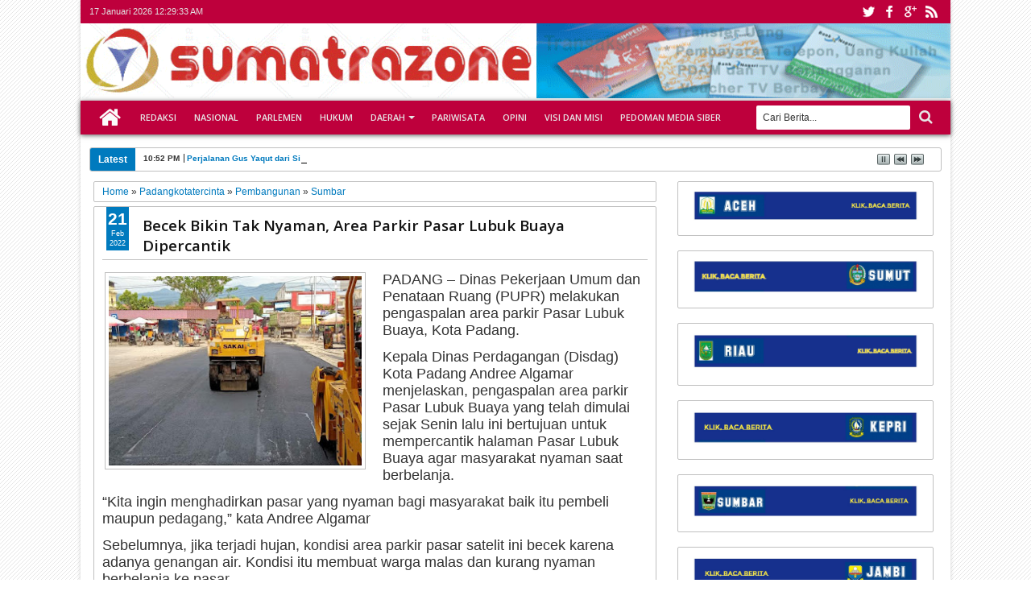

--- FILE ---
content_type: text/html; charset=UTF-8
request_url: https://www.sumatrazone.co.id/2022/02/becek-bikin-tak-nyaman-area-parkir.html
body_size: 65148
content:
<!DOCTYPE html>
<HTML dir='ltr'>
<head async='async'>
<link href='https://www.blogger.com/static/v1/widgets/2944754296-widget_css_bundle.css' rel='stylesheet' type='text/css'/>
<script async='async' data-ad-client='pub-2894162931193523' src='https://pagead2.googlesyndication.com/ pagead/js/adsbygoogle.js'></script>
<script async='async' data-ad-client='ca-pub-2894162931193523' src='https://pagead2.googlesyndication.com/pagead/js/adsbygoogle.js'></script>
<meta content='text/html; charset=UTF-8' http-equiv='Content-Type'/>
<meta content='blogger' name='generator'/>
<link href='https://www.sumatrazone.co.id/favicon.ico' rel='icon' type='image/x-icon'/>
<link href='http://www.sumatrazone.co.id/2022/02/becek-bikin-tak-nyaman-area-parkir.html' rel='canonical'/>
<link rel="alternate" type="application/atom+xml" title="sumatrazone - Atom" href="https://www.sumatrazone.co.id/feeds/posts/default" />
<link rel="alternate" type="application/rss+xml" title="sumatrazone - RSS" href="https://www.sumatrazone.co.id/feeds/posts/default?alt=rss" />
<link rel="service.post" type="application/atom+xml" title="sumatrazone - Atom" href="https://www.blogger.com/feeds/8046777518947358378/posts/default" />

<link rel="alternate" type="application/atom+xml" title="sumatrazone - Atom" href="https://www.sumatrazone.co.id/feeds/344332214278835826/comments/default" />
<!--Can't find substitution for tag [blog.ieCssRetrofitLinks]-->
<link href='https://blogger.googleusercontent.com/img/a/AVvXsEj3dLu_xrGXtpH5EScu2FrR8Td20RqulqrJblSbJyALoOGlzQgxOvfYJ-94LFKiNFlFVIHo4lD4TjaJT0adcqSH4sEVWipVBas-UK2DoyRbaMMNUwDL43jH9mkMuzy6PAyzPtyAKY4H8P8OiqGiOq8DZZK07WsWnxcH8M5eKF4zL2SA3uZFn965Pw=s320' rel='image_src'/>
<meta content='http://www.sumatrazone.co.id/2022/02/becek-bikin-tak-nyaman-area-parkir.html' property='og:url'/>
<meta content='Becek Bikin Tak Nyaman, Area Parkir Pasar Lubuk Buaya Dipercantik' property='og:title'/>
<meta content='' property='og:description'/>
<meta content='https://blogger.googleusercontent.com/img/a/AVvXsEj3dLu_xrGXtpH5EScu2FrR8Td20RqulqrJblSbJyALoOGlzQgxOvfYJ-94LFKiNFlFVIHo4lD4TjaJT0adcqSH4sEVWipVBas-UK2DoyRbaMMNUwDL43jH9mkMuzy6PAyzPtyAKY4H8P8OiqGiOq8DZZK07WsWnxcH8M5eKF4zL2SA3uZFn965Pw=w1200-h630-p-k-no-nu' property='og:image'/>
<title>Becek Bikin Tak Nyaman, Area Parkir Pasar Lubuk Buaya Dipercantik - sumatrazone</title>
<meta content='width=device-width, initial-scale=1, maximum-scale=100%' name='viewport'/>
<meta content='' name='description'/>
<link href="//fonts.googleapis.com/css?family=Open+Sans:400,300,600,700" rel="stylesheet" type="text/css">
<link href='//netdna.bootstrapcdn.com/font-awesome/3.2.0/css/font-awesome.min.css' rel='stylesheet'/>

<style type="text/css"><!--/* 
<style id='page-skin-1' type='text/css'><!--
#navbar-iframe {display:none !important;}
header, nav, section, aside, article, footer {display:block;}
/* Use this with templates/template-twocol.html */
body {
background-color:#fff;
background-image:url(https://blogger.googleusercontent.com/img/b/R29vZ2xl/AVvXsEhMyKH-t0oAzpLf4U2ZPeJQSCeRtCH5QzHAOOjHYaqIIg4sPZyWPqlX8DhQOj_SYxfZ9Jh9KRHcu1O7JrTJwf1j5eiaigNPv75kE3ryNjOzEX9cs32eOLVxJWDxfXxtYRbOMfuUHKclb08/s5-rw/);
margin:0;
padding:0;
color:#333;
font:x-small Georgia Serif;
font-size/* */:/**/small;
font-size:/**/small;
text-align:center;
}
a:link {
color:#007ABE;
text-decoration:none;
}
a:visited {
color:#999;
text-decoration:none;
}
a:hover {
color:#222;
text-decoration:underline;
}
a img {
border-width:0;
}
/* Headings
----------------------------------------------- */
h1,
h2,
h3,
h4,
h5,
h6 {
font:normal normal 100% 'Open Sans', serif ,Sans-serif;
text-transform:none;
margin:0;
}
/* Layout
----------------------------------------------- */
body#layout div.list-tabwrap {
padding: 0;
margin: 0;
}
body#layout #sidebar-tengah {
overflow:hidden;
}
body#layout #sidebar-tengah .sidebarmd-widget {
width:33.3%;
float:left;
}
body#layout #icon-socialmn,
body#layout ul.navtab {
display:none;
}
body#layout #mainmtop-manualslide {
overflow: hidden;
}
body#layout #mainmtop-manualslide .add_widget,
body#layout #mainmtop-manualslide  div.widget,
body#layout #mainmtop-manualslide .dropregion {
float: left;
width: 25%;
}
/* Outer-Wrapper
----------------------------------------------- */
#outer-wrapper {
width:100%;
max-width:1080px;
background-color:#FFFFFF;
margin:0 auto;
padding:0;
text-align:left;
font:normal normal 12px Verdana, Geneva, sans-serif;
-moz-box-shadow:0 0 5px #D3D3D3;
-webkit-box-shadow:0 0 5px #D3D3D3;
box-shadow:0 0 5px #D3D3D3;
}
.wrap, #content-wrapper {
margin:0 auto;
width:98%;
}
/* Top
----------------------------------------------- */
/* async='async' */
#top-wrapper {
width:100%;
background:#BE003C;
margin:0 auto;
padding:0;
height: 29px;
font-size:11px;
position: relative;
display:block;
float:left;
}
.top-widget {
margin:0 auto;
width:98%;
}
.tgltop {
float:left;
color:#E2E2E2;
display:block;
line-height:20px;
margin-top: 4px;
}
#icon-socialmn {
margin: 0;
float: right;
}
#icon-socialmn li {
float: left;
}
#icon-socialmn a {
display: block;
text-indent: -9999px;
width: 26px;
height: 29px;
background-image: url(https://blogger.googleusercontent.com/img/b/R29vZ2xl/AVvXsEibuv4QFIZbpHnEiu2o_FBpBPYd2eqX2t1FshebWnoQkqj1Z3SUzOFi4-RFD9PJrUAWwFjAlEcoGX3zCWanPlLT_bB0KPNxgpOCu-PYSF0Onc0d98vY-vQ8KV63VkdayFD2jV-TJeDFVk8/w575-h25-rw/);
background-repeat: no-repeat;
-webkit-transition: background .2s ease-out;
-moz-transition: background .2s ease-out;
-o-transition: background .2s ease-out;
transition: background .2s ease-out;
}
#icon-socialmn .sotw a {
background-position: 1px 2px;
}
#icon-socialmn .sofb a {
background-position: -24px 2px;
}
#icon-socialmn .sogo a {
background-position: -49px 2px;
}
#icon-socialmn .sorss a {
background-position: -74px 2px;
}
#icon-socialmn .sotw a:hover {
background-color: #2DAAE1;
}
#icon-socialmn .sofb a:hover {
background-color: #3C5B9B;
}
#icon-socialmn .sogo a:hover {
background-color: #F63E28;
}
#icon-socialmn .sorss a:hover {
background-color: #FA8C27;
}
/* Header
----------------------------------------------- */
/* async='async' */
#header-wrapper {
margin:0 auto; width:100%; overflow:hidden;
}
#header {
margin:0px 0px 0px 0px; float:left; width:100%;
}
#adstop {
margin:0px 0px 0px 0px; float:right; width:0%;
}
#header h1,
#header p {
margin:15px 0 0; padding:0; color:#333333; font:normal normal 35px 'Open Sans', serif ,sans-serif;
}
#header a {
color:#333333;
text-decoration:none;
}
#header a:hover {
color:#333333;
}
#header .description {
margin:0 0 25px;
padding:0;
text-transform:capitalize;
color:#3D3D3D;
font:normal normal 12px Verdana, Geneva, sans-serif;
}
#header img {
margin-left:0;
margin-right:auto;
}
/* = Navigation = */
#nav {
margin:0px 0px 8px 0px;
width:100%;
max-width:1080px;
height:42px;
position:relative;
z-index:1;
}
#nav .bgnya {
background-color:#BE003C;
width:100%;
height:42px;
position:absolute;
z-index:-1;
bottom:0;
left:0;
-moz-box-shadow:0 1px 6px #585858;
-webkit-box-shadow:0 1px 6px #585858;
box-shadow:0 1px 6px #585858;
}
.sf-menu,
.sf-menu * {
margin:0;
padding:0;
list-style:none;
}
.sf-menu li {
position:relative;
}
.sf-menu ul {
position:absolute;
display:none;
top:100%;
left:0;
z-index:99;
}
.sf-menu > li {
float:left;
margin:0 1px;
}
.sf-menu li:hover > ul,
.sf-menu li.sfHover > ul {
display:block;
}
.sf-menu a {
display:block;
position:relative;
}
#menunav > li > a {
font: normal normal 90% 'Open Sans', serif ,Sans-serif;
line-height: 42px;
text-transform: uppercase;
font-weight: 600;
height: 42px;
}
.sf-menu ul ul {
top:0;
left:100%;
}
.sf-menu {
float:left;
}
.sf-menu ul {
min-width:12em;
*width:12em;
}
.sf-menu a {
padding:0 10px;
height:42px;
line-height:42px;
text-decoration:none;
zoom:1;
}
.sf-menu a.home, .sf-menu > li > a.home.current {
background-color:#BE003C;
text-indent:-9999px;
padding:0;
width:50px;
}
.sf-menu a {
color:#E6E6E6;
font-size:11px;
}
.sf-menu li {
white-space:nowrap;
*white-space:normal;
-moz-transition:background-color .2s;
-webkit-transition:background-color .2s;
transition:background-color .2s;
position:relative;
}
.sf-menu ul li {
background-color:#007ABE;
margin:1px 0;
-moz-border-radius: 3px;
-webkit-border-radius: 3px;
border-radius: 3px;
}
.sf-menu ul a {
font-weight:normal;
height:28px;
line-height:28px;
}
.sf-menu ul a:hover {
padding-left:12px;
}
.sf-menu ul ul li {
background:#007ABE;
margin:0 0 1px 2px;
}
.sf-menu li:hover > a,
.sf-menu li.sfHover > a,
.sf-menu > li > a.current {
background-color:#007ABE;
-moz-transition:none;
-webkit-transition:none;
transition:none;
color:#E6E6E6;
}
.sf-arrows .sf-with-ul {
padding-right:2em;
*padding-right:1em;
}
.sf-arrows .sf-with-ul:after {
content:'';
position:absolute;
top:50%;
right:0.85em;
margin-top:-2px;
height:0;
width:0;
border:4px solid transparent;
border-top-color:#E6E6E6;
}
.sf-arrows > li > .sf-with-ul:focus:after,
.sf-arrows > li:hover > .sf-with-ul:after,
.sf-arrows > .sfHover > .sf-with-ul:after {
border-top-color:#E6E6E6;
}
.sf-arrows ul .sf-with-ul:after {
margin-top:-4px;
margin-right:-3px;
border-color:transparent;
border-left-color:#E6E6E6;
}
.sf-arrows ul li > .sf-with-ul:focus:after,
.sf-arrows ul li:hover > .sf-with-ul:after,
.sf-arrows ul .sfHover > .sf-with-ul:after{
border-left-color:#E6E6E6;
}
.sf-menu li > i {
position:absolute;
top: 3px;
right: 3px;
width: 27px;
height: 22px;
cursor:pointer;
display:none;
background-color:#007ABE;
-moz-border-radius:2px;
-webkit-border-radius:2px;
border-radius:2px;
outline:0;
}
.sf-menu li > i:after {
content: '+';
color: #fff;
font-size: 19px;
position: absolute;
left: 5px;
top: -2px;
}
.sf-menu li > i.active:after {
content:'-';
font-size:39px;
top:-14px;
}
.sf-menu a.home:before,
#view a:before,
.rcentpost .date:before,
.rcentpost .comnum:before,
.morepostag a:before,
#related_posts .date:before,
#related_posts .comnum:before {
position: absolute;
font-family: FontAwesome;
font-weight: normal;
font-style: normal;
text-decoration: inherit;
-webkit-font-smoothing: antialiased;
}
.sf-menu a.home:before, #view a:before, .breadcrumbs .homex:before {
text-indent: 0;
}
.sf-menu a.home:before {
width: 30px;
height: 30px;
}
.sf-menu a.home:before {
content: "\f015";
top: 0;
font-size: 29px;
left: 11px;
color: #FBFBFB;
}
#mobilenav {
position: absolute;
width: 35px;
height: 35px;
bottom: 7px;
color: #E6E6E6;
text-decoration: none;
text-indent: -9999px;
-moz-border-radius: 2px;
-webkit-border-radius: 2px;
border-radius: 2px;
outline:0;
background-color:#BE003C;
}
#mobilenav h2 {display:none;}
#mobilenav:before {
position: absolute;
top: 6px;
left: 5px;
font-size: 29px;
text-indent: 0;
font-weight: normal;
font-style: normal;
font-family: FontAwesome;
content: "\f0c9";
text-decoration: inherit;
-webkit-font-smoothing: antialiased;
}
#mobilenav.active {color: #2E2E2E;}
/* Search Box
-----------------------------------------------
*/
#searchnya {
float:right;
width:250px;
margin:6px 0 0;
}
#searchnya button:before {
position: absolute;
top: 5px;
left: 11px;
font-family: FontAwesome;
content: "\f002";
color: #E6E6E6;
font-size: 18px;
font-weight: normal;
font-style: normal;
text-decoration: inherit;
-webkit-font-smoothing: antialiased;
text-indent: 0;
}
#ajax-search-form {
position:relative;
font:normal normal 11px Arial,Sans-Serif;
width:230px;
float:right;
}
#ajax-search-form input {
background:#fff;
width:175px;
float:left;
color:#333;
margin:0 0;
padding:8px 8px;
font-size:12px;
outline:0;
border:0;
}
#ajax-search-form input:focus {
color:#333;
}
#search-result {
background-color:#fff;
width:300px;
height:auto;
position:absolute;
top:27px;
right:8px;
padding:8px 10px;
margin:10px 0;
color:#585858;
border:1px solid #F3F3F3;
z-index:99;
-webkit-box-shadow:0 1px 3px #999;
-moz-box-shadow:0 1px 3px #999;
box-shadow:0 1px 3px #999;
display:none;
}
#search-result * {
margin:0 0 0 0;
padding:0 0 0 0;
}
#search-result h4,
#search-result strong {
display:block;
margin:0 30px 10px 0;
}
#search-result ol {
list-style:none;
overflow:hidden;
padding-right: 15px;
}
.box, .box .antiscroll-inner {
width: 100%;
height: 400px;
}
#search-result .close {
text-decoration:none;
display:block;
position:absolute;
top:4px;
font-size:18px;
right:10px;
line-height:normal;
color:black;
}
#search-result li {
padding:5px 0;
overflow: hidden;
}
#search-result strong {
margin:0 0 3px 0;
display:block;
}
#search-result img {
float:left;
display:block;
margin:0 5px 0 0;
-moz-border-radius:2px;
-webkit-border-radius:2px;
border-radius:2px;
}
#searchnya button {
text-indent:-9999px;
overflow:hidden;
margin:0;
background: transparent;
width:35px;
height:29px;
font-size:12px;
font-family:Arial,Helvetica,sans-serif;
position:relative;
cursor:pointer;
border:none !important;
outline:none;
}
/* = NewsTicker = */
.left .ticker-controls,
.left .ticker-content,
.left .ticker-title,
.left .ticker {
float:left;
}
.ticker-wrapper.has-js {
height:28px;
overflow:hidden;
margin:0px 0px 12px 0px;
line-height:28px;
border:1px solid #C0C0C0;
-moz-border-radius:3px;
-webkit-border-radius:3px;
border-radius:3px;
background-color:#FFFFFF;
}
.ticker {
width:92%;
position:relative;
overflow:hidden;
}
.ticker-title {
background-color:#007ABE;
padding:0 10px;
color:#fff;
font-weight:bold;
}
.ticker-content {
margin:0;
position:absolute;
font-weight:bold;
overflow:hidden;
white-space:nowrap;
line-height:26px;
padding:0 10px;
font-size:10px;
}
.ticker-content .date {
padding:0 5px 0 0;
border-right:1px solid #272727;
}
.ticker-swipe {
position:absolute;
top:0;
background-color:#FFFFFF;
display:block;
width:800px;
height:23px;
}
.ticker-swipe span {
margin-left:1px;
background-color:#FFFFFF;
border-bottom:1px solid #000;
height:18px;
width:7px;
display:block;
}
.ticker-controls {
padding:6px 0 0;
margin:0;
list-style-type:none;
float:left;
}
.ticker-controls li {
padding:0;
margin-left:5px;
float:left;
cursor:pointer;
height:16px;
width:16px;
display:block;
}
.ticker-controls li.jnt-play-pause {
background-image: url(https://blogger.googleusercontent.com/img/b/R29vZ2xl/AVvXsEh5ZL6Xas24ZmFj9fKhy-N1tJ_IKuY-qNNQz5JTg9XhT25sDCwRfbpDEW6GSme24BJfDr-1_doQZmtk6fO3t0_pTjmtzhfOdo_li4wvDsZ640BW9iWo2sY026qoy2oD0OFEr9KqHqi4pZs/s1600/controls.png);
background-position:32px 16px;
}
.ticker-controls li.jnt-play-pause.over {
background-position:32px 32px;
}
.ticker-controls li.jnt-play-pause.down {
background-position:32px 0;
}
.ticker-controls li.jnt-play-pause.paused {
background-image: url(https://blogger.googleusercontent.com/img/b/R29vZ2xl/AVvXsEh5ZL6Xas24ZmFj9fKhy-N1tJ_IKuY-qNNQz5JTg9XhT25sDCwRfbpDEW6GSme24BJfDr-1_doQZmtk6fO3t0_pTjmtzhfOdo_li4wvDsZ640BW9iWo2sY026qoy2oD0OFEr9KqHqi4pZs/s1600/controls.png);
background-position:48px 16px;
}
.ticker-controls li.jnt-play-pause.paused.over {
background-position:48px 32px;
}
.ticker-controls li.jnt-play-pause.paused.down {
background-position:48px 0;
}
.ticker-controls li.jnt-prev {
background-image: url(https://blogger.googleusercontent.com/img/b/R29vZ2xl/AVvXsEh5ZL6Xas24ZmFj9fKhy-N1tJ_IKuY-qNNQz5JTg9XhT25sDCwRfbpDEW6GSme24BJfDr-1_doQZmtk6fO3t0_pTjmtzhfOdo_li4wvDsZ640BW9iWo2sY026qoy2oD0OFEr9KqHqi4pZs/s1600/controls.png);
background-position:0 16px;
}
.ticker-controls li.jnt-prev.over {
background-position:0 32px;
}
.ticker-controls li.jnt-prev.down {
background-position:0 0;
}
.ticker-controls li.jnt-next {
background-image: url(https://blogger.googleusercontent.com/img/b/R29vZ2xl/AVvXsEh5ZL6Xas24ZmFj9fKhy-N1tJ_IKuY-qNNQz5JTg9XhT25sDCwRfbpDEW6GSme24BJfDr-1_doQZmtk6fO3t0_pTjmtzhfOdo_li4wvDsZ640BW9iWo2sY026qoy2oD0OFEr9KqHqi4pZs/s1600/controls.png);
background-position:16px 16px;
}
.ticker-controls li.jnt-next.over {
background-position:16px 32px;
}
.ticker-controls li.jnt-next.down {
background-position:16px 0;
}
#content-wrapper {
padding:8px 0;
}
#main-atas {
width:66%;
padding:0 1% 0 0.5%;
float:left;
word-wrap:break-word; /* fix for long text breaking sidebar float in IE */
overflow:hidden;  /* fix for long non-text content breaking IE sidebar float */;
}
#sidebar-wrapper {
width:32%;
float:right;
padding:0 0;
word-wrap:break-word;  /* fix for long text breaking sidebar float in IE */
overflow:hidden;  /* fix for long non-text content breaking IE sidebar float */;
}
.sidebar .widget > h2,
#related_posts h4,
#comments > h4 {
padding:5px 0;
margin:0 0 5px;
background-image:url(https://blogger.googleusercontent.com/img/b/R29vZ2xl/AVvXsEged7xf5BnNcQHAyyGXYfUFE93y16L_Py-UjEPlvCyYzeaoPm76R5QHQVCVlJzAtvxQOseQH1FoSaeFymvhxFtvHL3RwkR5YrC2ERheeK0nrYIusSywfQmZTsT1KLoLLi40TtYomT5lsbc/s12/stripe.png);
background-repeat:repeat-x;
background-position:0 50%;
overflow:hidden;
font:normal normal 18px 'Open Sans', serif ,sans-serif;
text-transform:uppercase;
color:#000000;
font-weight:600;
}
.sidebar .widget > h2 a {
text-decoration:none;
color:#000000;
}
.sidebar .widget > h2 span,
#related_posts h4 span,
#comments > h4 span {
background-color:#FFFFFF;
padding:0 5px 0 0;
}
.sidebar .widget-content, #manualslidenya {
padding:5px 5px;
margin:0;
border:1px solid #C0C0C0;
background-color:#FFFFFF;
border-radius:2px;
position:relative;
}
#mainmidtengah,
#mainmidtengah2 {
overflow:hidden;
}
#mainmidtengah .section,
#mainmidtengah2 .section {
width:50%;
float:left;
}
/* Posts
-----------------------------------------------
*/
.blog-posts.hfeed {
overflow:hidden;
}
.index .post-outer,
.archive .post-outer {
width:33.3%;
float:left;
position:relative;
}
.index .post-outer .post,
.archive .post-outer .post {
margin:0 10px 10px;
height:190px;
position:relative;
z-index:0;
}
a.thumbimgx, .thumbimgslide {
display:block;
border:1px solid #C0C0C0;
-moz-border-radius:3px;
-webkit-border-radius:3px;
border-radius:3px;
height:140px;
padding: 4px;
position:relative;
background-color:#FFFFFF;
}
a.thumbimgx:before,
a.thumbimgx:after,
.thumbimgslide:before,
.thumbimgslide:after,
#feedContainer .inner:before,
#feedContainer .inner:after,
ul.rcentpost > li.a0 a.thumbxtag:before,
.rcbytag.s ul.rcentpost a.thumbxtag:before,
ul.rcentpost > li.a0 a.thumbxtag:after,
.rcbytag.s ul.rcentpost a.thumbxtag:after {
content:"";
position:absolute;
z-index:-2;
bottom:15px;
left:5px;
width:50%;
height:20%;
max-width:300px;
-webkit-box-shadow:0 15px 10px rgba(0,0,0,0.7);
-moz-box-shadow:0 15px 10px rgba(0,0,0,0.7);
box-shadow:0 15px 10px rgba(0,0,0,0.7);
-webkit-transform:rotate(-3deg);
-moz-transform:rotate(-3deg);
-ms-transform:rotate(-3deg);
-o-transform:rotate(-3deg);
transform:rotate(-3deg);
}
a.thumbimgx:after,
.thumbimgslide:after,
#feedContainer .inner:after,
ul.rcentpost > li.a0 a.thumbxtag:after,
.rcbytag.s ul.rcentpost a.thumbxtag:after {
right:5px;
left:auto;
-webkit-transform:rotate(3deg);
-moz-transform:rotate(3deg);
-ms-transform:rotate(3deg);
-o-transform:rotate(3deg);
transform:rotate(3deg);
}
a.thumbimgx img, .slideximg img, ul.imgslide, ul.imgslide li {
height: 100%;
width: 100%;
}
.slideximg {
height: 100%;
overflow: hidden;
}
ul.imgslide, ul.imgslide li {
padding: 0;
margin: 0;
list-style: none;
}
ul.imgslide li {
display: none;
}
ul.imgslide li:first-child {
display: block;
}
.datex {
position:absolute;
z-index:10;
background-color:#007ABE;
color:#FFFFFF;
padding:3px 0;
top:0;
left:15px;
display:block;
text-align:center;
}
.item .datex, .static_page .datex {
z-index: 0;
}
.post:hover .datex.show {
background-color:#2E2E2E;
}
.datex.show strong,
.datex.show span,
.datex.show small {
display:block;
padding:0 2px;
}
.datex.show strong {
font-size:21px;
}
.datex.show span,
.datex.show small {
font-size:9px;
height:12px;
line-height:12px;
}
.post-summary p,
.post-more-link,
.post-footer {
display:none;
}
.post .titlex,
ul.rcentpost li strong a {
text-decoration:none;
font:normal normal 13px 'Open Sans', serif ,sans-serif;
font-weight:600;
line-height:1.4em;
color:#0E0E0E;
display:block;
margin:5px 0 0;
max-height:36px;
overflow:hidden;
}
.menu-xitem {
background-image:url(https://blogger.googleusercontent.com/img/b/R29vZ2xl/AVvXsEged7xf5BnNcQHAyyGXYfUFE93y16L_Py-UjEPlvCyYzeaoPm76R5QHQVCVlJzAtvxQOseQH1FoSaeFymvhxFtvHL3RwkR5YrC2ERheeK0nrYIusSywfQmZTsT1KLoLLi40TtYomT5lsbc/s12/stripe.png);
background-repeat:repeat-x;
background-position:0 50%;
height:34px;
margin:0 0 5px;
}
.xitem1, #view {
float:left;
background-color:#FFFFFF;
padding:5px;
position:relative;
}
#view { float:right; }
.menu-xitem a {
text-decoration:none;
color:#000000;
}
.xitem1 .liat {
font:normal normal 18px 'Open Sans', serif ,sans-serif;
text-transform:uppercase;
font-weight:600;
background-image:url(https://blogger.googleusercontent.com/img/b/R29vZ2xl/AVvXsEjlneKdZKNKy0Cnhr5UWgvrFP3GRh9ucm4QUYdhUNe4o_JebL3FD2pqF2JQaGao3iWrAqNyiCYpE_U9LxVLW0HXGN44g8JaSQ_hngWT1JAA0LKUNbm8FL_q376MXKh-o04lTFGir1522zA/s1600/ui-select.png);
background-repeat:no-repeat;
background-position:100% 70%;
display:inline-block;
padding-right:20px;
}
.index .post-outer.list,
.archive .post-outer.list {
width:100%;
float:none;
}
.index .post-outer.list .post,
.archive .post-outer.list .post {
height:auto;
margin:0 0 15px;
padding-bottom:10px;
}
.post-outer.list a.thumbimgx, .post-outer.list .thumbimgslide {
width:200px;
float:left;
margin:0 10px 0 5px;
}
.post-outer.list .post .titlex {
font-size:150%;
max-height:200px;
margin:0;
overflow:visible;
}
.post-outer.list .post-summary p {
display:block;
margin:10px 0 0;
}
.post-outer.list .post-more-link {
display:block;
position:absolute;
bottom:0;
float:right;
right:0;
}
.post-outer.list .post-more-link a {
display:block;
text-decoration:none;
padding:4px 8px;
font-size:90%;
background-color:#007ABE;
color:#FFFFFF;
}
.post-outer.list .post-more-link a:hover {
background-color:#2E2E2E;
}
.post-body .left {
float:left;
margin:0 5px 5px 0;
}
.post-body .right {
float:right;
margin:0 0 5px 5px;
}
.post-body .center {
margin:10px 0 15px 0;
display:block;
text-align:center;
}
.post-body .left span, .post-body .right span, .post-body .center span {
display: block;
text-align: center;
font-size: 80%;
font-style: italic;
}
.post-body blockquote {
padding-left:40px;
margin:20px;
font-size:110%;
line-height:1.6em;
color:#777;
background:url(https://blogger.googleusercontent.com/img/b/R29vZ2xl/AVvXsEi1zUrMc1nhTzSuSNXE-HyKuVTMZHd4lbp5LNSLeHKRa-fW3Uc6qSDwXFD2mOZiQN0a34Nzq92LVMsJ-W-98fZlxFOORkMtv6BCFtouYNGqMZvSeS34wARalhw9YkaRM3h-S1Sq8cgJaJcW/s1600/quotation-l.png) no-repeat left 5px;
}
.item .post-body img,
.static_page .post-body img {
padding:4px;
border:1px solid #C0C0C0;
}
.post-body h1 {
font-size:180%;
}
.post-body h2 {
font-size:160%;
}
.post-body h3 {
font-size:140%;
}
.post-body h4 {
font-size:130%;
}
.post-body h5 {
font-size:120%;
}
.post-body h6 {
font-size:110%;
}
.item .post,
.static_page .post,
.comments .comments-content,
#related_posts ul,
.boxcommentnya,
.error-custom,
.breadcrumbs,
#main-wrapper .inline-ad {
padding:10px;
border:1px solid #C0C0C0;
position:relative;
margin:0 0 10px;
background-color:#FFFFFF;
-moz-border-radius:2px;
webkit-border-radius:2px;
border-radius:2px;
}
.breadcrumbs {
padding:5px 10px;
margin:0 0 5px;
}
.error-custom {
background-image: url(https://blogger.googleusercontent.com/img/b/R29vZ2xl/AVvXsEj6PBI6Lme7M0qJRGKtaifGihgDqPAWOQNdT-vPve4y4Yj8z1zPFACGKMEdEyaiU002VujJmXUvIxoDSsGpKcvw0G9ouwTH4PGusbgX5n28Vh6qvyD0ghyphenhyphen1-YxU3tcUJh2dhE94Z6J1DmU/s500/Abstract+Floral+Vector+Illustration.png);
background-repeat:no-repeat;
background-position:right bottom;
padding-bottom:220px;
line-height:1.5em;
}
.post h1.post-title,
.post h2.post-title,
.error-custom h2 {
font-size:155%;
font-weight:600;
border-bottom:1px solid #C0C0C0;
padding:0 0 5px 50px;
color:#141414;
margin-bottom:15px;
}
.post h2.post-title,
.error-custom h2 {
padding-left:0;
}
.post h1.post-title a,
.post h2.post-title a {
text-decoration:none;
display:block;
color:#141414;
}
.post-body {
margin:0 0 .75em;
line-height:1.6em;
}
.post-body iframe {
max-width: 100%;
}
.item .post-footer,
.static_page .post-footer {
display:block;
border-top:1px solid #C0C0C0;
padding:8px;
margin:0 -10px -10px;
background-color:#FAFAFA;
}
.item .post-body img,
.static_page .post-body img {
max-width:95%;
}
.post-timestamp {
display:none;
}
.post-author.vcard,
.post-labels {
margin-bottom:5px;
}
.tr-caption-container img {
border:none;
padding:0;
}
.post-footer .item-control.blog-admin.pid-1748668997 {
float:right;
}
.post blockquote p {
margin:.75em 0;
}
.index .post h2.post-title,
.archive .post h2.post-title {
display:none;
}
.pager-isi {
overflow:hidden;
}
.pager-isi a,
.pager-isi .linkgrey {
width:50%;
display:block;
float:left;
padding:10px 0;
font-size:120%;
text-decoration:none;
}
.pager-isi h6 {
color:#2C2C2C;
font-size:100%;
}
.pager-isi h5 {
font-size:90%;
}
a.blog-pager-newer-link {
text-align:left;
position:relative;
}
a.blog-pager-newer-link h6,
a.blog-pager-newer-link h5 {
padding-left:20px;
}
a.blog-pager-older-link {
text-align:right;
position:relative;
}
a.blog-pager-older-link h6,
a.blog-pager-older-link h5 {
padding-right:20px;
}
.pager-isi .linkgrey.left {
text-align:left;
}
.pager-isi .linkgrey.right {
text-align:right;
}
a.blog-pager-newer-link::after {
content:"";
width:0;
height:0;
border-width:8px 6px;
border-style:solid;
border-color:transparent #777676 transparent transparent;
position:absolute;
top:50%;
left:0;
margin-top:-8px;
}
a.blog-pager-older-link::after {
content:"";
width:0;
height:0;
border-width:8px 6px;
border-style:solid;
border-color:transparent transparent transparent #777676;
position:absolute;
top:50%;
right:0;
margin-top:-8px;
}
#main-wrapper .inline-ad {
text-align: center;
padding: 10px 0;
overflow: hidden;
}
.feed-links,
.error_page #blog-pager {
display:none;
}
/* Related Post
----------------------------------------------- */
#related_posts {
color:#666666;
}
#related_posts ul {
overflow:hidden;
list-style:none;
}
#related_posts li {
list-style:none;
float:left;
position:relative;
width:50%;
padding:0;
min-height:120px;
margin:0 0 8px;
}
#related_posts .inner {
padding: 5px 3px;
}
#related_posts .gmbrrltd {
float:left;
margin:0 5px 0 0;
padding:3px;
border:1px solid #C0C0C0;
width:70px;
height:70px;
display:block;
}
#related_posts a:hover {
text-decoration: none;
}
#related_posts strong {
line-height: 1.4em;
overflow: hidden;
max-height: 30px;
margin-bottom: 5px;
display: block;
}
#related_posts p {
margin:5px 0 0;
line-height:1.5em;
display:none;
}
#related_posts .date.floatd:before {display:none;}
#related_posts .date.floatd {
position:absolute;
top:0;
left:15px;
color:#FFFFFF;
display:block;
background-color:#007ABE;
text-align:center;
padding:4px 2px;
}
#related_posts li:hover .date.floatd {
background-color:#2E2E2E;
}
#related_posts .date.floatd span {
display:block;
font-size:9px;
line-height:12px;
height:12px;
}
#related_posts .date.floatd span.dd {
font-size:18px;
line-height:17px;
height:17px;
font-weight:bold;
}
/* Comments
----------------------------------------------- */
.comment-form {
max-width:100%;
padding:10px;
border:1px solid #C0C0C0;
margin:0 0 10px;
-moz-border-radius:2px;
webkit-border-radius:2px;
border-radius:2px;
}
.comments.threaded_commentsnya .comment-form {
display:none;
}
.comments .continue a,
.comments .comments-content .comment-thread ol .comment-replybox-thread {
-moz-box-shadow:inset 0 1px 5px #CACACA;
-webkit-box-shadow:inset 0 1px 5px #CACACA;
box-shadow:inset 0 1px 5px #CACACA;
background-color:#FAFAFA;
}
.comments .comments-content .comment-thread ol .comment-replybox-thread #form-wrapper {
padding:5px 10px;
}
.comments .comments-content .comment-thread ol {
margin:0;
}
.comments .comments-content .inline-thread {
border:1px solid #E9E6E6;
border-left:2px solid #007ABE;
-moz-border-radius:3px;
-webkit-border-radius:3px;
border-radius:3px;
}
.comments .comments-content .comment:first-child {
padding-top:0;
}
.comments .comments-content .inline-thread .comment:first-child {
padding-top:12px;
}
.comments .comments-content .icon.blog-author,
.commentarea .author-comment {
background-image: url(https://blogger.googleusercontent.com/img/b/R29vZ2xl/AVvXsEiHKNp73OaAD-Lzge89BxAE1TpOVHorMRi8RKYWjJFx-wwNngi2a4pJ04nEciL2V4H1RMoX3ZdrpANv8RpRfs5GNKyT7qXiWtwyjIQ2SZwKW1yGrsXdVmZmRSo2LZzzNLdluRbvzfMkmhA/s17/48_edit.png);
background-repeat:no-repeat;
background-position:50% 50%;
}
#comments-block .avatar-image-container img {
width:35px;
height:35px;
display:block;
}
#comments-block .avatar-image-container.avatar-stock img {
border-width:0;
padding:1px;
background-image: url(https://blogger.googleusercontent.com/img/b/R29vZ2xl/AVvXsEifrKSmZHs85cr41LwQInhKt2f4S_vYKJIO-FyJhZAZxGFBKkzsjYPGEbSbBws2qXJmJrRluNaFfVn4NlhrW3rRKH13NqREvcKJl29pGkFSiBzAWtQ6b2TF4sqF6AjNAWdPqRyiLlTJ33qY/s37/user-anonymous-icon.png);
}
.comments .comments-content .comment-content {
text-align:justify;
line-height:1.6em;
}
#comments-block.avatar-comment-indent dd.comment-body p {
margin:0;
line-height:1.6em;
}
#comments-block .avatar-image-container {
top:0;
}
.commentarea {
padding:8px;
border:1px solid #E9E6E6;
border-left:2px solid #007ABE;
-moz-border-radius:3px;
-webkit-border-radius:3px;
border-radius:3px;
margin:0 0 15px;
position:relative;
}
#comments-block.avatar-comment-indent dd.comment-body {
margin:10px 0;
}
#comments-block.avatar-comment-indent .commentarea .comment-footer {
margin-bottom:0;
text-align:right;
}
.commentarea .datecm {
font-size:90%;
float:right;
}
.commentarea .author-comment {
display:inline-block;
height:18px;
margin:0 6px -4px 0;
width:18px;
}
#googlePlusComment,
.cmt_iframe_holder {
width:100% !important;
}
/* Sidebar Content
----------------------------------------------- */
.sidebar {
color:#666666;
line-height:1.5em;
}
.sidebar ul,
.footer ul {
list-style:none;
margin:0 0 0;
padding:0 0 0;
}
.sidebar li,
.footer li {
margin:0;
padding-top:0;
padding-right:0;
padding-bottom:.25em;
padding-left:15px;
line-height:1.5em;
}
.sidebar .widget,
.main .widget,
#sidebar-tengah,
.footer .widget {
margin:0 0 1.5em;
}
.sidebar .widget {
padding:0 10px;
}
.main .Blog {
border-bottom-width:0;
position: relative;
}
/* Footer
----------------------------------------------- */
#footer-wrapper {
overflow:hidden;
padding:20px 0 0;
border-top:5px solid #FCF6F8;
background-color:#F9EBEF;
color:#CACACA;
}
#footer-wrapper .row {
width:99%;
margin:0 auto;
overflow:hidden;
}
#footer-wrapper .grid {
width:25%;
float:left;
}
.footer .widget {
padding:0 15px;
}
.footer .widget > h2 {
font:normal normal 14px 'Open Sans', serif ,sans-serif;
color:#FCFCFC;
background-image: url(https://blogger.googleusercontent.com/img/b/R29vZ2xl/AVvXsEjrrMjb3xSdx0Ii1SL1Yp1b-wpF5JHNG0MaP7w4RhEHosnFUi-SP6Z4BzumlgT4oX6SyEmH2AvyJ2VKV_2cNGN_DcWFQzQ-cvAY61WvhDVLqwwuRWDFFYVdEcOG6xKfdm7ZBlHXFKgYuBY/s8/stripe.png);
background-position:0 50%;
background-repeat:repeat-x;
margin:0 0 10px;
padding:5px 0;
}
.footer .widget > h2 span {
background-color:#2E2E2E;
padding:0 5px 0 0;
}
.navix.credit {
overflow: hidden;
width: 98%;
padding: 5px 1%;
border-top: 1px solid #131313;
}
.navix.credit .left {
float: left;
}
.navix.credit .righ {
float: right;
}
/* Slider
-----------------------------------------------
*/
#main-top h2 {
display:none;
}
#main-top {
position:relative;
z-index:0;
}
#main-top .widget-content::after,
#main-top .widget-content::before,
#manualslidenya::before,
#manualslidenya::after {
content:"";
position:absolute;
z-index:-2;
bottom:15px;
left:5px;
width:50%;
height:20%;
max-width:300px;
-webkit-box-shadow:0 15px 10px rgba(0,0,0,0.7);
-moz-box-shadow:0 15px 10px rgba(0,0,0,0.7);
box-shadow:0 15px 10px rgba(0,0,0,0.7);
-webkit-transform:rotate(-1deg);
-moz-transform:rotate(-1deg);
-ms-transform:rotate(-1deg);
-o-transform:rotate(-1deg);
transform:rotate(-1deg);
}
#main-top .widget-content::after,
#manualslidenya::after {
right:5px;
left:auto;
-webkit-transform:rotate(1deg);
-moz-transform:rotate(1deg);
-ms-transform:rotate(1deg);
-o-transform:rotate(1deg);
transform:rotate(1deg);
}
ul.featpost,
ul.featpost li {
padding:0;
margin:0;
overflow:hidden;
position:relative;
}
ul.featpost li {
height:380px;
display:none;
float:left;
}
ul.featpost li:first-child {
display:block;
}
ul.featpost,
.featuredpost {
height:380px;
}
.featuredpost {
overflow:hidden;
}
ul.featpost img {
width:100%;
height:100%;
}
#main-top .widget-content {
padding:5px;
}
ul.featpost strong.titlex {
position:absolute;
bottom:50px;
display:block;
left:10px;
z-index:10;
padding:5px 8px;
max-height:22px;
overflow:hidden;
}
ul.featpost strong.titlex a {
font:normal normal 16px 'Open Sans', serif, Sans-serif;
color:#fff;
text-decoration:none;
width:100%;
font-weight:bold;
text-transform:capitalize;
display:inline-block;
}
ul.featpost .labeltext .infolabel {
font-size:90%;text-align:right;
}
ul.featpost .labeltext .infolabel a {
color:#fff;
}
ul.featpost .labeltext .date {
margin-right:5px;
}
ul.featpost .labeltext p {
margin:5px 0 0;
font-style:italic;
}
#main-top .flex-control-nav.flex-control-paging, #manualslidenya .flex-control-nav.flex-control-paging {
position:absolute;
width:100%;
bottom:15px;
z-index: 2;
}
#main-top .flex-viewport, #main-top-manualslide .flex-viewport {
max-width:800px;
}
.featuredpost .flex-direction-nav a {
top:50%;
margin-top:-20px;
}
a.feathumb {
width:100%;
height:380px;
display:block;
}
#mainmtop-manualslide .widget > h2 {
display: none;
}
#mainmtop-manualslide .Image .widget-content {
padding: 0;
border: 0;
max-height: 280px;
overflow: hidden;
}
#mainmtop-manualslide .widget {
padding: 0;
margin-bottom: 40px;
}
#mainmtop-manualslide {
overflow: hidden;
max-height: 310px;
position: relative;
z-index: 0;
}
#manualslidenya {
padding: 5px;
max-height: 280px;
}
#main-top-manualslide .bungkus {
padding: 0 10px 15px;
}
#main-top-manualslide .Image img {
max-height: 280px;
}
/* Archive
-----------------------------------------------
*/
#table-outer table {
width:100%;
}
#orderFeedBy,
#labelSorter {
width:90%;
margin:5px 0;
}
#postSearcher input[type="text"] {
width:88%;
margin:5px 0;
padding:3px 1%;
}
#feedContainer,
#feedContainer li {
padding:0;
margin:0;
list-style:none;
}
#feedContainer {
overflow:hidden;
margin-top:20px;
}
#feedContainer li {
float:left;
width:50%;
margin-bottom:10px;
position:relative;
z-index: 0;
}
#feedContainer .inner {
padding:8px;
margin:0 5px;
position:relative;
background-color:#FFF;
border:1px solid #C0C0C0;
-moz-border-radius:2px;
-webkit-border-radius:2px;
border-radius:2px;
height:133px;
}
#feedContainer img {
float:left;
margin:0 8px 0 0;
}
#feedContainer .inner > strong {
display:none;
}
#feedContainer .date {
position:absolute;
top:8px;
left:15px;
background-color:#007ABE;
color:#FFFFFF;
font-size:9px;
padding:3px 2px;
}
#feedContainer .inner:hover .date {
background-color:#2E2E2E;
}
#feedContainer .date span {
display:block;
line-height:12px;
text-align:center;
}
#feedContainer .date .dd {
font-size:15px;
line-height:18px;
font-weight:bold;
}
#feedContainer .toc-title {
max-height:33px;
overflow:hidden;
}
#feedNav a, #feedNav span {
display:block;
text-align:center;
color:#FFFFFF;
text-decoration:none;
background-color:#007ABE;
padding:5px;
width:95%;
margin:0 auto;
-moz-border-radius:2px;
-webkit-border-radius:2px;
border-radius:2px;
}
#feedNav a:hover {
background-color:#2E2E2E;
}
/* Other
-----------------------------------------------
*/
img {
max-width:100%;
height:auto;
width:auto\9;
}
a img,
a.loadpost,
.datex.show,
ul.rcentpost .date,
.buttons a,
ul.navtab li a,
#related_posts .date,
.post-outer.list .post-more-link a,
#feedContainer .date,
.showpageNum a {
-webkit-transition:all .4s ease-in-out;
-moz-transition:all .4s ease-in-out;
-o-transition:all .4s ease-in-out;
-ms-transition:all .4s ease-in-out;
transition:all .4s ease-in-out;
}
a img:hover {
-ms-filter:"progid:DXImageTransform.Microsoft.Alpha(Opacity=70)";
filter:alpha(opacity=70);
-moz-opacity:0.7;
-khtml-opacity:0.7;
opacity:0.7;
}
a.loadpost {
display:block;
width:80%;
margin:0 auto;
line-height:30px;
height:30px;
-moz-border-radius:2px;
-webkit-border-radius:2px;
border-radius:2px;
background-color:#007ABE;
color:#FFFFFF;
text-decoration:none;
position:relative;
}
a.loadpost:hover {
background-color:#2E2E2E;
}
a.loadpost:active {
top:1px;
}
.recntright .antiscroll-scrollbar-vertical {
right: 4px;
}
ul.rcentpost {
margin:-5px -10px;
}
.recntright .box, .recntright .box .antiscroll-inner {
height:270px;
}
ul.rcentpost li { padding: 0;
overflow:hidden;
position:relative;
z-index:0;
border-bottom:1px solid #F1F1F1;
}
ul.rcentpost .inner {
padding: 8px;
overflow: hidden;
}
ul.rcentpost .recntright .inner {
padding-right:12px;
}
ul.rcentpost p {
margin: 10px 0;
}
ul.rcentpost .recntright p, .rcbytag.s ul.rcentpost p {
display:none;
}
a.thumbxtag {
float:left;
width:60px;
height:60px;
display:block;
margin:0 8px 0 0;
padding:3px;
border:1px solid #C0C0C0;
-moz-border-radius:2px;
-webkit-border-radius:2px;
border-radius:2px;
background-color:#FFFFFF;
}
a.thumbxtag img {
display:block;
width:100%;
height:100%;
}
.morepostag {
text-align:center;
padding: 5px 0;
}
.recntright .info, #related_posts .info {
font-size: 80%;
}
.morepostag a {
display:block;
width:80%;
line-height:25px;
height:25px;
-moz-border-radius:2px;
-webkit-border-radius:2px;
border-radius:2px;
margin:5px auto;
color:#FFFFFF;
background-color:#007ABE;
text-decoration:none;
-webkit-transition:background-color .4s ease-in-out;
-moz-transition:background-color .4s ease-in-out;
-o-transition:background-color .4s ease-in-out;
-ms-transition:background-color .4s ease-in-out;
transition:background-color .4s ease-in-out;
}
.morepostag a.loadingnya {
background-image:async="async"  url(https://blogger.googleusercontent.com/img/b/R29vZ2xl/AVvXsEgemrW0C2ZJFun92oxtZJCPgbyRsVMI_K5CS0X0fRtXrBGBVSBNoXl83bGNAHABO6H2yzmneXL8zO-gF4z8I-Gb3A4Ptip2XF94RwAlYrp77sSOSCFF4kpvaUWYVYnE0Cp8xrBPKCkoHa4/s16/progress_ani.gif);
background-repeat: no-repeat;
background-position: center;
text-indent:-9999px;
}
.morepostag a:hover, .morepostag a.loadingnya {
background-color:#2E2E2E;
}
ul.rcentpost > li.a0 a.thumbxtag, .rcbytag.s ul.rcentpost a.thumbxtag {
float:none;
width:auto;
padding:5px;
display:block;
height:170px;
position:relative;
margin: 0;
}
.rcbytag.s ul.rcentpost a.thumbxtag {
height:120px;
}
ul.rcentpost li strong a {
margin:0;
}
ul.rcentpost > li.a0 strong a {
margin:10px 0 0;
font-size:120%;
display:block;
}
ul.rcentpost > li.a0 .date, .rcbytag.s ul.rcentpost .date {
position:absolute;
top:8px;
left:20px;
background-color:#007ABE;
color:#FFFFFF;
display:block;
padding:3px;
text-align:center;
}
ul.rcentpost > li.a0 .date span, .rcbytag.s ul.rcentpost .date span {
display:block;
font-size:9px;
line-height:12px;
height:12px;
}
ul.rcentpost > li.a0 .date span.dd, .rcbytag.s ul.rcentpost .date span.dd {
font-size:18px;
font-weight:bold;
line-height:20px;
height:20px;
}
ul.rcentpost > li.a0:hover .date, .rcbytag.s ul.rcentpost li:hover .date {
background-color:#2E2E2E;
}
.rcbytag.s ul.rcentpost {
margin:10px 0;
overflow:hidden;
height:175px;
}
.rcbytag.s ul.rcentpost li {
padding:0;
width:33.3%;
float:left;
height:175px;
}
.rcbytag.s ul.rcentpost .inner {
margin: 0;
padding: 0 8px;
}
.rcbytag.s ul.rcentpost .date {
top:0;
}
.rcbytag.s ul.rcentpost p {
display:none;
}
.rcbytag.h .rcentpost {
overflow: hidden;
}
.rcbytag.h ul.rcentpost > .a0 {
float: left;
width: 50%;
border-bottom: 0;
}
.rcbytag.h .recntright {
width: 50%;
float: left;
}
.recntright .date, .recntright .comnum, #related_posts .date, #related_posts .comnum {
padding-left: 15px;
display: inline-block;
position: relative;
}
.recntright .date:before, #related_posts .date:before {
content: "\f133";
left: 0px;
font-size: 11px;
}
.recntright .comnum:before, #related_posts .comnum:before {
content: "\f075";
left: 2px;
}
.recntright .comnum {
margin-left: 8px;
}
#related_posts .date {
margin-right: 8px;
}
.recntright .comnum a, #related_posts .comnum a {
color:#666666;
}
.flex-direction-nav a {
position:absolute;
display:block;
top:90px;
width:25px;
height:40px;
background-color:#007ABE;
-ms-filter:"progid:DXImageTransform.Microsoft.Alpha(Opacity=0)";
filter:alpha(opacity=0);
-moz-opacity:0;
-khtml-opacity:0;
opacity:0;
outline:0;
text-indent:-9999px;
background-image: url(https://blogger.googleusercontent.com/img/b/R29vZ2xl/AVvXsEgwnvp5RF1sHI9em3E-JolqIcVwtlGFf9uDL0LOFlicNVaX2rhSrn2sA-K8ohvqct6XWGcNijoZIk4tU1gtf6Ur2Krqrfyzq5shm5-q4pD8t7oxIfcmdiRI9NO5RZ_zKgy0tTozO16CcXg/s1600/glyphicons-halflings-white.png);
background-repeat:no-repeat;
z-index: 2;
}
.widget-content:hover .flex-direction-nav a, #manualslidenya:hover .flex-direction-nav a {
-ms-filter:"progid:DXImageTransform.Microsoft.Alpha(Opacity=100)";
filter:alpha(opacity=100);
-moz-opacity:1;
-khtml-opacity:1;
opacity:1;
}
.flex-direction-nav a:hover {
background-color:#2E2E2E;
}
.flex-direction-nav a.flex-prev {
right:0;
-moz-border-radius:3px 0 0 3px;
-webkit-border-radius:3px 0 0 3px;
border-radius:3px 0 0 3px;
background-position:-18px 7px;
}
.flex-direction-nav a.flex-next {
left:0;
-moz-border-radius:0 3px 3px 0;
-webkit-border-radius:0 3px 3px 0;
border-radius:0 3px 3px 0;
background-position:7px 7px;
}
.flex-control-nav.flex-control-paging,
.flex-control-nav.flex-control-paging li {
list-style:none;
padding:0;
text-align:center;
margin:0;
}
.flex-control-nav.flex-control-paging li {
display:inline-block;
}
.flex-control-nav.flex-control-paging a {
display:inline-block;
text-indent:-9999px;
margin:0 3px;
width:10px;
height:10px;
background-color:#2E2E2E;
cursor:pointer;
-moz-border-radius:50%;
-webkit-border-radius:50%;
border-radius:50%;
}
.flex-control-nav.flex-control-paging a.flex-active {
background-color:#007ABE;
}
.flex-viewport,
.rcbytag {
max-width:612px;
margin:0 auto;
}
.rcbytag.s ul.rcentpost strong a {
margin:5px 0 0;
font-size:13px;
}
#sidebar-tengah h2, ul.rcentpost > li.a0 .comnum, .rcbytag.s ul.rcentpost .comnum {
display:none;
}
ul.navtab,
ul.navtab li,
#icon-socialmn,
#icon-socialmn li {
list-style:none;
padding:0;
margin:0;
}
ul.navtab {
height:32px;
padding:0 8px;
margin:0 10px;
border-bottom:5px solid #007ABE;
}
ul.navtab li {
float:left;
width:33.3%;
text-align:center;
}
ul.navtab li a {
display:block;
line-height:32px;
height:32px;
background-color:#2E2E2E;
color:#FFFFFF;
text-decoration:none;
}
ul.navtab li a.current,
ul.navtab li a:hover {
background-color:#007ABE;
}
ul.navtab {
height:32px;
padding:0 10px;
margin:0 10px;
}
#sidebar-tengah .widget-content,
#sidebar-tengah .widget {
border:0;
padding:0;
margin:0;
}
.list-tabwrap {
padding:8px 10px;
margin:0 10px;
border:1px solid #C0C0C0;
border-top:0;
background-color:#FFFFFF;
}
#view a {
display:inline-block;
text-indent:-9999px;
width:23px;
height:23px;
background-image: url(https://blogger.googleusercontent.com/img/b/R29vZ2xl/AVvXsEiK3RH3z4pJ0MlDdscNbCB6usPIDRbrI0FA4R77eklnCZUfVWhMzQ71C8vmjTdXpZz2fW1oIcZdQz5qSWf34SKMw2RGIEj-sJNuXNYBp4j6c4I6L0rUosV-tz91RD6emST_RO_HmQD36jU/s1600/sprite1.png);
background-repeat:no-repeat;
float:right;
outline:0;
}
#view a.list {
background-position:0 -102px;
}
#view a.list.active {
background-position:0 -68px;
}
#view a.grid {
background-position:0 -34px;
}
#view a.grid.active {
background-position:0 0;
}
#labelxnya {
position:absolute;
z-index:99;
top:100%;
left:0;
display:none;
}
#labelxnya .box, #labelxnya .box .antiscroll-inner {
height: 280px;
width:160px;
}
ul.subnya-xitem,
ul.subnya-xitem li {
padding:0;
list-style:none;
margin:0;
overflow: hidden;
width: 160px;
}
#labelxnya .bknslabel {
min-width: 160px;
padding:8px 5px;
background-color:#FFF;
border:1px solid #E2E2E2;
border-radius:3px;
overflow:hidden;
position:relative;
top:-12px;
-moz-box-shadow:0 0 10px #CFCECE;
-webkit-box-shadow:0 0 10px #CFCECE;
box-shadow:0 0 10px #CFCECE;
}
ul.subnya-xitem li {
margin:1px 0;
white-space: nowrap;
}
ul.subnya-xitem a {
line-height:25px;
display:block;
padding:0 10px;
}
ul.subnya-xitem a:hover {
background-color:#F5F5F5;
}
#labelxnya span {
position:relative;
display:inline-block;
text-indent:-9999px;
left:50px;
top:-7px;
width:0;
height:0;
border-width:10px 10px;
border-style:solid;
border-color:transparent transparent #868585 transparent;
}
.js-hidden {
display:none;
}
.FollowByEmail .follow-by-email-inner .follow-by-email-submit {
background-color:#007ABE;
}
.FollowByEmail .follow-by-email-inner .follow-by-email-address {
font-size:12px;
padding:2px 0;
padding-left:5%;
width:95%;
}
.footer .FollowByEmail .follow-by-email-inner .follow-by-email-address {
background-color:#202020;
border:1px solid #1B1B1B;
}
input[type="submit"] {
border-radius:2px;
background-color:#007ABE;
outline:0;
border:0;
padding:5px 8px;
color:#FFFFFF;
margin:2px 3px;
cursor:pointer;
}
input[type="submit"]:hover {
background-color:#2E2E2E;
}
input[type="text"] {
padding:4px 5px;
border:1px solid #B6B6B6;
border-radius:2px;
color:#585858;
}
.Label li {
padding:3px 5px;
margin:0 3px 3px 0;
float:left;
background-color:#007ABE;
-moz-border-radius:1px;
-webkit-border-radius:1px;
border-radius:1px;
color:#D6D6D6;
}
.Label li a {
color:#FFFFFF;
text-decoration:none;
}
.Label li:hover {
background-color:#2E2E2E;
}
.footer .Label li:hover {
background-color:#1D1D1D;
}
#top {
position:fixed;
right:10px;
bottom:0;
text-indent:-9999px;
width:40px;
height:0;
background-color:#007ABE;
border-radius:2px 2px 0 0;
background-image: url(https://blogger.googleusercontent.com/img/b/R29vZ2xl/AVvXsEgs1aJCauUy6Acv3YH3ks0DdGx8a6xpcH8NgSahfJNQbV6f0FLqlQb9ND7PTK698r1SIa1sPCFL2FZfNZXefgwOzqQMjm5qdp6DBLneEFDNBIF2O_6S2VOa5TtkTyuorqHE4eujB8BoaVE/s1600/up.png);
background-repeat:no-repeat;
background-position:50% 50%;
opacity:0;
cursor:pointer;
outline:0;
}
#top:hover {
background-color:#1D1D1D;
}
ul.rcomnetxx li {
padding:5px;
margin-bottom:8px;
overflow:hidden;
}
ul.rcomnetxx .kmtimg {
float:left;
margin:0 5px 5px 0;
width:50px;
height:50px;
padding:3px;
border:1px solid #C0C0C0;
}
ul.rcomnetxx p {
margin:5px 0 0;
}
ul.rcomnetxx .date {
font-size:80%;
}
.PopularPosts li img {
padding:0;
width:65px;
height:65px;
display:block;
}
.PopularPosts .item-thumbnail {
padding:3px;
border:1px solid #C0C0C0;
width:65px;
height:65px;
}
.loadingxx {
background-image: url(https://blogger.googleusercontent.com/img/b/R29vZ2xl/AVvXsEgemrW0C2ZJFun92oxtZJCPgbyRsVMI_K5CS0X0fRtXrBGBVSBNoXl83bGNAHABO6H2yzmneXL8zO-gF4z8I-Gb3A4Ptip2XF94RwAlYrp77sSOSCFF4kpvaUWYVYnE0Cp8xrBPKCkoHa4/s1600/progress_ani.gif);
background-repeat:no-repeat;
background-position:50% 50%;
min-height:150px;
}
#featpost.loadingxx {
height:280px;
}
.antiscroll-wrap {
display: block;
position: relative;
overflow: hidden;
}
.antiscroll-scrollbar {
background: gray;
background: rgba(0, 0, 0, 0.5);
-webkit-border-radius: 7px;
-moz-border-radius: 7px;
border-radius: 7px;
-webkit-box-shadow: 0 0 1px #fff;
-moz-box-shadow: 0 0 1px #fff;
box-shadow: 0 0 1px #fff;
position: absolute;
opacity: 0;
filter: progid:DXImageTransform.Microsoft.Alpha(Opacity=0);
-webkit-transition: linear 300ms opacity, linear 300ms width;
-moz-transition: linear 300ms opacity, linear 300ms width;
-o-transition: linear 300ms opacity, linear 300ms width;
transition: linear 300ms opacity, linear 300ms width;
}
.antiscroll-scrollbar-shown {
opacity: 1;
filter: progid:DXImageTransform.Microsoft.Alpha(Opacity=100);
}
.antiscroll-scrollbar-horizontal {
height: 7px;
margin-left: 2px;
bottom: 2px;
left: 0;
}
.antiscroll-scrollbar-vertical {
width: 7px;
margin-top: 2px;
right: 2px;
top: 0;
}
.antiscroll-scrollbar-vertical:hover {
width: 9px;
}
.antiscroll-inner {
overflow: scroll;
}
.antiscroll-inner::-webkit-scrollbar {
width: 0;
height: 0;
}
.antiscroll-inner::scrollbar {
width: 0;
height: 0;
}
.index #blog-pager, .archive #blog-pager {
text-align: left;
margin: 10px 0 0;
padding: 5px;
}
.showpagePoint, .showpageNum a, .showpage a {
display: inline-block;
padding: 8px 9px;
margin-right: 2px;
color: #FFFFFF;
background-color: #007ABE;
border-radius: 3px;
position: relative;
text-decoration: none;
outline: 0;
}
.showpageNum a:hover, .showpage a:hover, .showpagePoint {
background-color: #2E2E2E;
}
.showpageNum a:active, .showpage a:active {
top:1px;
}
.loadingpost {
position: absolute;
background-color: #FFFFFF;
background-image: url(https://blogger.googleusercontent.com/img/b/R29vZ2xl/AVvXsEhSQTNw5ZMGpOqiuhyphenhyphenSBm2XBmOxjmZR_8fEPBQrgOCsWoze7lVwTlYqzgbaR02GVfEkJ06DPS_p7vcDFitBi_ukcLbE5TkWhUVbirzvTcozYgEdmt8DGBWyEnzVcvLcqUFLtxKaH2UQQHfg/s32/ajax-loader.gif);
background-repeat: no-repeat;
background-position: 50% 50%;
top: 0;
left: 0;
bottom: 30px;
right: 0;display:none;
filter: progid:DXImageTransform.Microsoft.Alpha(Opacity=60);
opacity: 0.6;
}
*/ 
--></style>
<style>

/* RESPONSIVE */
@media only screen and (max-width:1024px) {
  #navinti a {padding:0 10px;}
  #searchnya {width: 195px;}
  #ajax-search-form {width: 191px;}
  #ajax-search-form input {width: 140px;}
}

@media only screen and (max-width:768px) {
  #outer-wrapper,
  #nav {
    width:100%;
  }
  #nav .wrap {
  width: 99%;
  }
  #footer-wrapper .grid {
    width:33.3%;
  } 
  #menunav, .sf-menu a.home:before, .sf-menu > li > a.home.current:before {display:none;}
  #mobilenav {
  display:block;
  }
  #menunav, #topmenunav {
  position: absolute;
top: 100%;
float: none;
left: 5px;
  }
  #menunav {
background-color: #2E2E2E;
right: 5px;
}
.sf-menu > li {
float: none;
}
.sf-menu ul {
position: static;
}
.sf-menu ul ul li {
margin: 1px 0;
}
.sf-menu a.home, .sf-menu > li > a.home.current {
text-indent: 0;
width: auto;
padding: 0 10px;
}
#menunav > li > a {
height: 30px;
line-height: 30px;
}
.tgltop {
margin-left: 8px;
}
.sf-menu li:hover > ul, .sf-menu li.sfHover > ul {
display:none;
}

    .ticker-wrapper {display:none;}

  #main-atas {
    width:58%;
  }
  #sidebar-wrapper {
    width:40%;
  }
  #mainmidtengah .section,
  #mainmidtengah2 .section {
    width:100%;
    float:none;
  }
  .index .post-outer,
  .archive .post-outer,
  ul.rcentpost.sliderq li {
    width:50%;
  }
  .post-outer.list a.thumbimgx, .post-outer.list .thumbimgslide {
    width:150px;
    height:120px;
  }
  .ticker-wrapper {
    width:90%;
  }
  ul.featpost,
  .featuredpost,
  ul.featpost li,
  a.feathumb {
    height:240px;
  }
  .featuredpost {
    font-size:11px;
  }
  #main-top .flex-viewport, #main-top-manualslide .flex-viewport {
    width:100%;
  }
  ul.featpost strong.titlex {
    max-width:250px;
    max-height:55px;
    bottom:110px;
  }
  .post-body .left,
  .post-body .right {
    float:none;
    display:block;
    text-align:center;
    margin:10px 0 15px;
  }
    
  #related_posts strong {
    max-height:auto;
  }
    
  #related_posts li {
    width:100%;
    float:none;
    height:auto;
    overflow:hidden;
  }
  .comments .comments-content .comment-replies {
    margin-left:10px;
  }
  #header {
    width:100%;
    float:left;
  }
   
  #adstop {
display:none;
  } 

  #feedContainer li {
  float:none;
  width:100%;
  }

#feedContainer .inner {
  height:auto;
  }
  .rcbytag.h ul.rcentpost > .a0, .rcbytag.h .recntright {
  width: auto;
float: none;
  }
  .rcbytag.h ul.rcentpost > .a0 {
  border-bottom: 1px solid #F1F1F1;
  }
}

@media only screen and (max-width:736px) {
  #outer-wrapper,
  #nav {
    width:100%;
  }
  #nav .wrap {
  width: 100%;
  }
  #footer-wrapper .grid {
    width:33.3%;
  } 
  #menunav, .sf-menu a.home:before, .sf-menu > li > a.home.current:before {display:none;}
  #mobilenav { display:block; }
  #menunav {
background-color: #2E2E2E;
right: 5px;
  position: absolute;
top: 100%;
float: none;
left: 5px;
  }

.sf-menu > li {
float: none;
}
.sf-menu ul {
position: static;
}
.sf-menu ul ul li {
margin: 1px 0;
}
.sf-menu a.home, .sf-menu > li > a.home.current {
text-indent: 0;
width: auto;
padding: 0 10px;
}
#menunav > li > a {
height: 30px;
line-height: 30px;
}
.tgltop {
margin-left: 8px;
}
.sf-menu li:hover > ul, .sf-menu li.sfHover > ul {
display:none;
}
  #main-atas {
    width:58%;
  }
  #sidebar-wrapper {
    width:40%;
  }
  #mainmidtengah .section,
  #mainmidtengah2 .section {
    width:100%;
    float:none;
  }
  .index .post-outer,
  .archive .post-outer,
  ul.rcentpost.sliderq li {
    width:50%;
  }
  .post-outer.list a.thumbimgx, .post-outer.list .thumbimgslide {
    width:150px;
    height:120px;
  }
  .ticker-wrapper {
    display:none;
  }
  ul.featpost,
  .featuredpost,
  ul.featpost li,
  a.feathumb {
    height:240px;
  }
  .featuredpost {
    font-size:11px;
  }
  #main-top .flex-viewport, #main-top-manualslide .flex-viewport {
    width:100%;
  }
  ul.featpost strong.titlex {
    max-width:250px;
    max-height:55px;
    bottom:110px;
  }
  .post-body .left,
  .post-body .right {
    float:none;
    display:block;
    text-align:center;
    margin:10px 0 15px;
  }
    
  #related_posts strong {
    max-height:auto;
  }
    
  #related_posts li {
    width:100%;
    float:none;
    height:auto;
    overflow:hidden;
  }
  .comments .comments-content .comment-replies {
    margin-left:10px;
  }
  #header {
    width:100%;
    float:left;
  }
   
  #adstop {
display:none;
  } 

  #feedContainer li {
  float:none;
  width:100%;
  }

#feedContainer .inner {
  height:auto;
  }
  .rcbytag.h ul.rcentpost > .a0, .rcbytag.h .recntright {
  width: auto;
float: none;
  }

  .rcbytag.h ul.rcentpost > .a0 {
  border-bottom: 1px solid #F1F1F1;
  }
}


@media only screen and (max-width:568px) {
  #outer-wrapper,
  #nav { width:100%; }

  #search-result, .box, .box .antiscroll-inner { width:250px; }  
     
  #header { width:100%; float:left; }
  #adstop { display:none; } 

.ticker-wrapper { display:none; }

#main-atas { width:58%; }

ul.featpost,
.featuredpost,
ul.featpost li,
a.feathumb {
height:190px;
}

.featuredpost {
font-size:10px;
}

ul.featpost strong.titlex {
max-width:250px;
max-height:55px;
bottom:8px;
}

.flex-control-nav.flex-control-paging, .flex-control-nav.flex-control-paging li { display:none; }

#AdSense1 {display:none;}

#main-top .flex-viewport { width:100%; }

.index .post-outer,
.archive .post-outer,
ul.rcentpost.sliderq li {
width:50%;
height:auto;
float:left;
}

a.thumbimgx {
width:120px;
height:100px;
}
  
  .post-body .left,
  .post-body .right {
    float:none;
    display:block;
    text-align:center;
    margin:10px 0 15px;
  }
    
  #related_posts strong {
    max-height:auto;
  }
    
  #related_posts li {
    width:100%;
    float:none;
    height:auto;
    overflow:hidden;
  }
  .comments .comments-content .comment-replies {
    margin-left:10px;
  }

#mainmidtengah .section,
#mainmidtengah2 .section {
width:100%;
float:none;
}

#sidebar-wrapper { width:40%; }

  #feedContainer li {
  float:none;
  width:100%;
  }

#feedContainer .inner {
  height:auto;
  }
  .rcbytag.h ul.rcentpost > .a0, .rcbytag.h .recntright {
  width: auto;
float: none;
  }
  .rcbytag.h ul.rcentpost > .a0 {
  border-bottom: 1px solid #F1F1F1;
  }
}

@media only screen and (max-width:600px) {

#outer-wrapper, #header, #nav {
width:100%;
}

#adstop { display:none; }

#search-result, .box, .box .antiscroll-inner { width:250px; } 

.ticker {display:none;}

#main-atas { width:99%; }

ul.featpost, .featuredpost, ul.featpost li, a.feathumb { height:260px; }
  
.featuredpost { font-size:6px; }

ul.featpost strong.titlex {
 max-width:540px;
 max-height:55px;
 bottom:10px;
}

.flex-control-nav.flex-control-paging, .flex-control-nav.flex-control-paging li { display:none; }

#AdSense1 {display:none;}

#main-top .flex-viewport { width:99%; }

.index .post-outer,
.archive .post-outer,
ul.rcentpost.sliderq li {
width:33%;
height:auto;
float:left;
}

a.thumbimgx {
width:160px;
height:120px;
}


#related_posts strong {
max-height:auto;
}
    
#related_posts li {
width:100%;
float:none;
height:auto;
overflow:hidden;
}

#sidebar-wrapper { width:100%; }
  
#mainmidtengah .section,
#mainmidtengah2 .section {
width:100%;
float:none;
}
 
#feedContainer li {
  float:none;
  width:100%;
  }

#feedContainer .inner {
  height:auto;
  }
  .rcbytag.h ul.rcentpost > .a0, .rcbytag.h .recntright {
  width: 50%;
height:auto;
float: left;
  }
  .rcbytag.h ul.rcentpost > .a0 {
  width: 50%;
  border-bottom: 1px solid #F1F1F1;
  }
}

@media only screen and (max-width:480px) {

#outer-wrapper, #header, #nav {
width:100%;
}

#adstop { display:none; }

#search-result, .box, .box .antiscroll-inner { width:250px; } 

    .ticker {display:none;}

#main-atas { width:98%; }

ul.featpost, .featuredpost, ul.featpost li, a.feathumb { height:240px; }
  
.featuredpost { font-size:6px; }

ul.featpost strong.titlex {
 max-width:420px;
 max-height:55px;
 bottom:10px;
}

.flex-control-nav.flex-control-paging, .flex-control-nav.flex-control-paging li { display:none; }

#AdSense1 {display:none;}

#main-top .flex-viewport { width:100%; }

.index .post-outer,
.archive .post-outer,
ul.rcentpost.sliderq li {
width:33.3%;
height:auto;
float:left;
}

a.thumbimgx {
width:120px;
height:100px;
}

#related_posts strong {
max-height:auto;
}
    
#related_posts li {
width:100%;
float:none;
height:auto;
overflow:hidden;
}

#sidebar-wrapper { width:100%; }
  
#mainmidtengah .section,
#mainmidtengah2 .section {
width:100%;
float:none;
}
 
#feedContainer li {
  float:none;
  width:100%;
  }

#feedContainer .inner {
  height:auto;
  }
  .rcbytag.h ul.rcentpost > .a0, .rcbytag.h .recntright {
  width: auto;
float: none;
  }
  .rcbytag.h ul.rcentpost > .a0 {
  border-bottom: 1px solid #F1F1F1;
  }
}

@media only screen and (max-width:414px) {
 #outer-wrapper, #header,
  #nav { width:100%; }

  #search-result, .box, .box .antiscroll-inner { width:250px; }  
  
#adstop { 
display:none; 
} 

#main-atas { width:98%; }

ul.featpost,
.featuredpost,
ul.featpost li,
a.feathumb {
height:200px;
}

.featuredpost {
font-size:10px;
}

ul.featpost strong.titlex {
max-width:350px;
max-height:55px;
bottom:8px;
}

.flex-control-nav.flex-control-paging, .flex-control-nav.flex-control-paging li { display:none; }

#AdSense1 {display:none;}

#main-top .flex-viewport { width:100%; }

.index .post-outer,
.archive .post-outer,
ul.rcentpost.sliderq li {
width:50%;
height:auto;
float:left;
}

a.thumbimgx {
width:155px;
height:120px;
}
  
  .post-body .left,
  .post-body .right {
    float:none;
    display:block;
    text-align:center;
    margin:10px 0 15px;
  }
    
  #related_posts strong {
    max-height:auto;
  }
    
  #related_posts li {
    width:100%;
    float:none;
    height:auto;
    overflow:hidden;
  }
  .comments .comments-content .comment-replies {
    margin-left:10px;
  }

#mainmidtengah .section,
#mainmidtengah2 .section {
width:100%;
float:none;
}

#sidebar-wrapper { width:98%; }
 
  #feedContainer li {
  float:none;
  width:100%;
  }

#feedContainer .inner {
  height:auto;
  }
  .rcbytag.h ul.rcentpost > .a0, .rcbytag.h .recntright {
  width: auto;
float: none;
  }
  .rcbytag.h ul.rcentpost > .a0 {
  border-bottom: 1px solid #F1F1F1;
  }
}

@media only screen and (max-width:384px) {
 #outer-wrapper, #header,
  #nav { width:100%; }

  #search-result, .box, .box .antiscroll-inner { width:250px; }  
     
  #adstop { display:none; } 

.ticker { width:90%; }

#main-atas { width:100%; }

ul.featpost,
.featuredpost,
ul.featpost li,
a.feathumb {
height:200px;
}

.featuredpost {
font-size:10px;
}

ul.featpost strong.titlex {
max-width:300px;
max-height:55px;
bottom:8px;
}

.flex-control-nav.flex-control-paging, .flex-control-nav.flex-control-paging li { display:none; }

#AdSense1 {display:none;}

#main-top .flex-viewport { width:100%; }

.index .post-outer,
.archive .post-outer,
ul.rcentpost.sliderq li {
width:50%;
height:auto;
float:left;
}

a.thumbimgx {
width:140px;
height:100px;
}
  
  .post-body .left,
  .post-body .right {
    float:none;
    display:block;
    text-align:center;
    margin:10px 0 15px;
  }
    
  #related_posts strong {
    max-height:auto;
  }
    
  #related_posts li {
    width:100%;
    float:none;
    height:auto;
    overflow:hidden;
  }
  .comments .comments-content .comment-replies {
    margin-left:10px;
  }

#mainmidtengah .section,
#mainmidtengah2 .section {
width:100%;
float:none;
}

#sidebar-wrapper { width:98%; }
 
  #feedContainer li {
  float:none;
  width:100%;
  }

#feedContainer .inner {
  height:auto;
  }
  .rcbytag.h ul.rcentpost > .a0, .rcbytag.h .recntright {
  width: auto;
float: none;
  }
  .rcbytag.h ul.rcentpost > .a0 {
  border-bottom: 1px solid #F1F1F1;
  }
}



@media only screen and (max-width:375px) {
 #outer-wrapper, #header,
  #nav { width:100%; }

  #search-result, .box, .box .antiscroll-inner { width:250px; }  
     
  #adstop { display:none; } 

.ticker { width:90%; }

#main-atas { width:98%; }

ul.featpost,
.featuredpost,
ul.featpost li,
a.feathumb {
height:200px;
}

.featuredpost {
font-size:10px;
}

ul.featpost strong.titlex {
max-width:300px;
max-height:55px;
bottom:8px;
}

.flex-control-nav.flex-control-paging, .flex-control-nav.flex-control-paging li { display:none; }

#AdSense1 {display:none;}

#main-top .flex-viewport { width:100%; }

.index .post-outer,
.archive .post-outer,
ul.rcentpost.sliderq li {
width:50%;
height:auto;
float:left;
}

a.thumbimgx {
width:140px;
height:100px;
}
  
  .post-body .left,
  .post-body .right {
    float:none;
    display:block;
    text-align:center;
    margin:10px 0 15px;
  }
    
  #related_posts strong {
    max-height:auto;
  }
    
  #related_posts li {
    width:100%;
    float:none;
    height:auto;
    overflow:hidden;
  }
  .comments .comments-content .comment-replies {
    margin-left:10px;
  }

#mainmidtengah .section,
#mainmidtengah2 .section {
width:100%;
float:none;
}

#sidebar-wrapper { width:98%; }
 
  #feedContainer li {
  float:none;
  width:100%;
  }

#feedContainer .inner {
  height:auto;
  }
  .rcbytag.h ul.rcentpost > .a0, .rcbytag.h .recntright {
  width: auto;
float: none;
  }
  .rcbytag.h ul.rcentpost > .a0 {
  border-bottom: 1px solid #F1F1F1;
  }
}

@media only screen and (max-width:320px) {

#outer-wrapper, #header, #nav {
width:100%;
}

#adstop { display:none; }

#search-result, .box, .box .antiscroll-inner { width:250px; } 

    .ticker-wrapper {display:none;}

#main-atas { width:98%; }

ul.featpost, .featuredpost, ul.featpost li, a.feathumb { height:150px; }
  
.featuredpost { font-size:6px; }

ul.featpost strong.titlex {
 max-width:280px;
 max-height:55px;
 bottom:10px;
}

.flex-control-nav.flex-control-paging, .flex-control-nav.flex-control-paging li { display:none; }

#AdSense1 {display:none;}

#main-top .flex-viewport { width:100%; }

.index .post-outer,
.archive .post-outer,
ul.rcentpost.sliderq li {
width:50%;
height:auto;
float:left;
}

a.thumbimgx {
width:116px;
height:116px;
}

#related_posts strong {
max-height:auto;
}
    
#related_posts li {
width:100%;
float:none;
height:auto;
overflow:hidden;
}

#sidebar-wrapper { width:100%; }
  
#mainmidtengah .section,
#mainmidtengah2 .section {
width:100%;
float:none;
}
 
#feedContainer li {
  float:none;
  width:100%;
  }

#feedContainer .inner {
  height:auto;
  }
  .rcbytag.h ul.rcentpost > .a0, .rcbytag.h .recntright {
  width: auto;
float: none;
  }
  .rcbytag.h ul.rcentpost > .a0 {
  border-bottom: 1px solid #F1F1F1;
  }
}



</style>
<script src='https://ajax.googleapis.com/ajax/libs/jquery/1.8.3/jquery.min.js' type='text/javascript'></script>
<script class='jshilang' type='text/javascript'>
//<![CDATA[
// Mousewheel v3.0.6 - jQuery Scroll Mouse Wheel
// Copyright (c) 2011 Brandon Aaron 
(function(d){var b=["DOMMouseScroll","mousewheel"];if(d.event.fixHooks){for(var a=b.length;a;){d.event.fixHooks[b[--a]]=d.event.mouseHooks}}d.event.special.mousewheel={setup:function(){if(this.addEventListener){for(var e=b.length;e;){this.addEventListener(b[--e],c,false)}}else{this.onmousewheel=c}},teardown:function(){if(this.removeEventListener){for(var e=b.length;e;){this.removeEventListener(b[--e],c,false)}}else{this.onmousewheel=null}}};d.fn.extend({mousewheel:function(e){return e?this.bind("mousewheel",e):this.trigger("mousewheel")},unmousewheel:function(e){return this.unbind("mousewheel",e)}});function c(j){var h=j||window.event,g=[].slice.call(arguments,1),k=0,i=true,f=0,e=0;j=d.event.fix(h);j.type="mousewheel";if(h.wheelDelta){k=h.wheelDelta/120}if(h.detail){k=-h.detail/3}e=k;if(h.axis!==undefined&&h.axis===h.HORIZONTAL_AXIS){e=0;f=-1*k}if(h.wheelDeltaY!==undefined){e=h.wheelDeltaY/120}if(h.wheelDeltaX!==undefined){f=-1*h.wheelDeltaX/120}g.unshift(j,k,f,e);return(d.event.dispatch||d.event.handle).apply(this,g)}})(jQuery);

// jQuery FlexSlider v2.2.0 Copyright 2012 WooThemes Author: Tyler Smith 
(function(e){e.flexslider=function(t,n){var r=e(t);r.vars=e.extend({},e.flexslider.defaults,n);var i=r.vars.namespace,s=window.navigator&&window.navigator.msPointerEnabled&&window.MSGesture,o=("ontouchstart"in window||s||window.DocumentTouch&&document instanceof DocumentTouch)&&r.vars.touch,u="click touchend MSPointerUp",a="",f,l=r.vars.direction==="vertical",c=r.vars.reverse,h=r.vars.itemWidth>0,p=r.vars.animation==="fade",d=r.vars.asNavFor!=="",v={},m=!0;e.data(t,"flexslider",r);v={init:function(){r.animating=!1;r.currentSlide=parseInt(r.vars.startAt?r.vars.startAt:0);isNaN(r.currentSlide)&&(r.currentSlide=0);r.animatingTo=r.currentSlide;r.atEnd=r.currentSlide===0||r.currentSlide===r.last;r.containerSelector=r.vars.selector.substr(0,r.vars.selector.search(" "));r.slides=e(r.vars.selector,r);r.container=e(r.containerSelector,r);r.count=r.slides.length;r.syncExists=e(r.vars.sync).length>0;r.vars.animation==="slide"&&(r.vars.animation="swing");r.prop=l?"top":"marginLeft";r.args={};r.manualPause=!1;r.stopped=!1;r.started=!1;r.startTimeout=null;r.transitions=!r.vars.video&&!p&&r.vars.useCSS&&function(){var e=document.createElement("div"),t=["perspectiveProperty","WebkitPerspective","MozPerspective","OPerspective","msPerspective"];for(var n in t)if(e.style[t[n]]!==undefined){r.pfx=t[n].replace("Perspective","").toLowerCase();r.prop="-"+r.pfx+"-transform";return!0}return!1}();r.vars.controlsContainer!==""&&(r.controlsContainer=e(r.vars.controlsContainer).length>0&&e(r.vars.controlsContainer));r.vars.manualControls!==""&&(r.manualControls=e(r.vars.manualControls).length>0&&e(r.vars.manualControls));if(r.vars.randomize){r.slides.sort(function(){return Math.round(Math.random())-.5});r.container.empty().append(r.slides)}r.doMath();r.setup("init");r.vars.controlNav&&v.controlNav.setup();r.vars.directionNav&&v.directionNav.setup();r.vars.keyboard&&(e(r.containerSelector).length===1||r.vars.multipleKeyboard)&&e(document).bind("keyup",function(e){var t=e.keyCode;if(!r.animating&&(t===39||t===37)){var n=t===39?r.getTarget("next"):t===37?r.getTarget("prev"):!1;r.flexAnimate(n,r.vars.pauseOnAction)}});r.vars.mousewheel&&r.bind("mousewheel",function(e,t,n,i){e.preventDefault();var s=t<0?r.getTarget("next"):r.getTarget("prev");r.flexAnimate(s,r.vars.pauseOnAction)});r.vars.pausePlay&&v.pausePlay.setup();r.vars.slideshow&&r.vars.pauseInvisible&&v.pauseInvisible.init();if(r.vars.slideshow){r.vars.pauseOnHover&&r.hover(function(){!r.manualPlay&&!r.manualPause&&r.pause()},function(){!r.manualPause&&!r.manualPlay&&!r.stopped&&r.play()});if(!r.vars.pauseInvisible||!v.pauseInvisible.isHidden())r.vars.initDelay>0?r.startTimeout=setTimeout(r.play,r.vars.initDelay):r.play()}d&&v.asNav.setup();o&&r.vars.touch&&v.touch();(!p||p&&r.vars.smoothHeight)&&e(window).bind("resize orientationchange focus",v.resize);r.find("img").attr("draggable","false");setTimeout(function(){r.vars.start(r)},200)},asNav:{setup:function(){r.asNav=!0;r.animatingTo=Math.floor(r.currentSlide/r.move);r.currentItem=r.currentSlide;r.slides.removeClass(i+"active-slide").eq(r.currentItem).addClass(i+"active-slide");if(!s)r.slides.click(function(t){t.preventDefault();var n=e(this),s=n.index(),o=n.offset().left-e(r).scrollLeft();if(o<=0&&n.hasClass(i+"active-slide"))r.flexAnimate(r.getTarget("prev"),!0);else if(!e(r.vars.asNavFor).data("flexslider").animating&&!n.hasClass(i+"active-slide")){r.direction=r.currentItem<s?"next":"prev";r.flexAnimate(s,r.vars.pauseOnAction,!1,!0,!0)}});else{t._slider=r;r.slides.each(function(){var t=this;t._gesture=new MSGesture;t._gesture.target=t;t.addEventListener("MSPointerDown",function(e){e.preventDefault();e.currentTarget._gesture&&e.currentTarget._gesture.addPointer(e.pointerId)},!1);t.addEventListener("MSGestureTap",function(t){t.preventDefault();var n=e(this),i=n.index();if(!e(r.vars.asNavFor).data("flexslider").animating&&!n.hasClass("active")){r.direction=r.currentItem<i?"next":"prev";r.flexAnimate(i,r.vars.pauseOnAction,!1,!0,!0)}})})}}},controlNav:{setup:function(){r.manualControls?v.controlNav.setupManual():v.controlNav.setupPaging()},setupPaging:function(){var t=r.vars.controlNav==="thumbnails"?"control-thumbs":"control-paging",n=1,s,o;r.controlNavScaffold=e('<ol class="'+i+"control-nav "+i+t+'"></ol>');if(r.pagingCount>1)for(var f=0;f<r.pagingCount;f++){o=r.slides.eq(f);s=r.vars.controlNav==="thumbnails"?'<img src="'+o.attr("data-thumb")+'"/>':"<a>"+n+"</a>";if("thumbnails"===r.vars.controlNav&&!0===r.vars.thumbCaptions){var l=o.attr("data-thumbcaption");""!=l&&undefined!=l&&(s+='<span class="'+i+'caption">'+l+"</span>")}r.controlNavScaffold.append("<li>"+s+"</li>");n++}r.controlsContainer?e(r.controlsContainer).append(r.controlNavScaffold):r.append(r.controlNavScaffold);v.controlNav.set();v.controlNav.active();r.controlNavScaffold.delegate("a, img",u,function(t){t.preventDefault();if(a===""||a===t.type){var n=e(this),s=r.controlNav.index(n);if(!n.hasClass(i+"active")){r.direction=s>r.currentSlide?"next":"prev";r.flexAnimate(s,r.vars.pauseOnAction)}}a===""&&(a=t.type);v.setToClearWatchedEvent()})},setupManual:function(){r.controlNav=r.manualControls;v.controlNav.active();r.controlNav.bind(u,function(t){t.preventDefault();if(a===""||a===t.type){var n=e(this),s=r.controlNav.index(n);if(!n.hasClass(i+"active")){s>r.currentSlide?r.direction="next":r.direction="prev";r.flexAnimate(s,r.vars.pauseOnAction)}}a===""&&(a=t.type);v.setToClearWatchedEvent()})},set:function(){var t=r.vars.controlNav==="thumbnails"?"img":"a";r.controlNav=e("."+i+"control-nav li "+t,r.controlsContainer?r.controlsContainer:r)},active:function(){r.controlNav.removeClass(i+"active").eq(r.animatingTo).addClass(i+"active")},update:function(t,n){r.pagingCount>1&&t==="add"?r.controlNavScaffold.append(e("<li><a>"+r.count+"</a></li>")):r.pagingCount===1?r.controlNavScaffold.find("li").remove():r.controlNav.eq(n).closest("li").remove();v.controlNav.set();r.pagingCount>1&&r.pagingCount!==r.controlNav.length?r.update(n,t):v.controlNav.active()}},directionNav:{setup:function(){var t=e('<ul class="'+i+'direction-nav"><li><a class="'+i+'prev" href="#">'+r.vars.prevText+'</a></li><li><a class="'+i+'next" href="#">'+r.vars.nextText+"</a></li></ul>");if(r.controlsContainer){e(r.controlsContainer).append(t);r.directionNav=e("."+i+"direction-nav li a",r.controlsContainer)}else{r.append(t);r.directionNav=e("."+i+"direction-nav li a",r)}v.directionNav.update();r.directionNav.bind(u,function(t){t.preventDefault();var n;if(a===""||a===t.type){n=e(this).hasClass(i+"next")?r.getTarget("next"):r.getTarget("prev");r.flexAnimate(n,r.vars.pauseOnAction)}a===""&&(a=t.type);v.setToClearWatchedEvent()})},update:function(){var e=i+"disabled";r.pagingCount===1?r.directionNav.addClass(e).attr("tabindex","-1"):r.vars.animationLoop?r.directionNav.removeClass(e).removeAttr("tabindex"):r.animatingTo===0?r.directionNav.removeClass(e).filter("."+i+"prev").addClass(e).attr("tabindex","-1"):r.animatingTo===r.last?r.directionNav.removeClass(e).filter("."+i+"next").addClass(e).attr("tabindex","-1"):r.directionNav.removeClass(e).removeAttr("tabindex")}},pausePlay:{setup:function(){var t=e('<div class="'+i+'pauseplay"><a></a></div>');if(r.controlsContainer){r.controlsContainer.append(t);r.pausePlay=e("."+i+"pauseplay a",r.controlsContainer)}else{r.append(t);r.pausePlay=e("."+i+"pauseplay a",r)}v.pausePlay.update(r.vars.slideshow?i+"pause":i+"play");r.pausePlay.bind(u,function(t){t.preventDefault();if(a===""||a===t.type)if(e(this).hasClass(i+"pause")){r.manualPause=!0;r.manualPlay=!1;r.pause()}else{r.manualPause=!1;r.manualPlay=!0;r.play()}a===""&&(a=t.type);v.setToClearWatchedEvent()})},update:function(e){e==="play"?r.pausePlay.removeClass(i+"pause").addClass(i+"play").html(r.vars.playText):r.pausePlay.removeClass(i+"play").addClass(i+"pause").html(r.vars.pauseText)}},touch:function(){var e,n,i,o,u,a,f=!1,d=0,v=0,m=0;if(!s){t.addEventListener("touchstart",g,!1);function g(s){if(r.animating)s.preventDefault();else if(window.navigator.msPointerEnabled||s.touches.length===1){r.pause();o=l?r.h:r.w;a=Number(new Date);d=s.touches[0].pageX;v=s.touches[0].pageY;i=h&&c&&r.animatingTo===r.last?0:h&&c?r.limit-(r.itemW+r.vars.itemMargin)*r.move*r.animatingTo:h&&r.currentSlide===r.last?r.limit:h?(r.itemW+r.vars.itemMargin)*r.move*r.currentSlide:c?(r.last-r.currentSlide+r.cloneOffset)*o:(r.currentSlide+r.cloneOffset)*o;e=l?v:d;n=l?d:v;t.addEventListener("touchmove",y,!1);t.addEventListener("touchend",b,!1)}}function y(t){d=t.touches[0].pageX;v=t.touches[0].pageY;u=l?e-v:e-d;f=l?Math.abs(u)<Math.abs(d-n):Math.abs(u)<Math.abs(v-n);var s=500;if(!f||Number(new Date)-a>s){t.preventDefault();if(!p&&r.transitions){r.vars.animationLoop||(u/=r.currentSlide===0&&u<0||r.currentSlide===r.last&&u>0?Math.abs(u)/o+2:1);r.setProps(i+u,"setTouch")}}}function b(s){t.removeEventListener("touchmove",y,!1);if(r.animatingTo===r.currentSlide&&!f&&u!==null){var l=c?-u:u,h=l>0?r.getTarget("next"):r.getTarget("prev");r.canAdvance(h)&&(Number(new Date)-a<550&&Math.abs(l)>50||Math.abs(l)>o/2)?r.flexAnimate(h,r.vars.pauseOnAction):p||r.flexAnimate(r.currentSlide,r.vars.pauseOnAction,!0)}t.removeEventListener("touchend",b,!1);e=null;n=null;u=null;i=null}}else{t.style.msTouchAction="none";t._gesture=new MSGesture;t._gesture.target=t;t.addEventListener("MSPointerDown",w,!1);t._slider=r;t.addEventListener("MSGestureChange",E,!1);t.addEventListener("MSGestureEnd",S,!1);function w(e){e.stopPropagation();if(r.animating)e.preventDefault();else{r.pause();t._gesture.addPointer(e.pointerId);m=0;o=l?r.h:r.w;a=Number(new Date);i=h&&c&&r.animatingTo===r.last?0:h&&c?r.limit-(r.itemW+r.vars.itemMargin)*r.move*r.animatingTo:h&&r.currentSlide===r.last?r.limit:h?(r.itemW+r.vars.itemMargin)*r.move*r.currentSlide:c?(r.last-r.currentSlide+r.cloneOffset)*o:(r.currentSlide+r.cloneOffset)*o}}function E(e){e.stopPropagation();var n=e.target._slider;if(!n)return;var r=-e.translationX,s=-e.translationY;m+=l?s:r;u=m;f=l?Math.abs(m)<Math.abs(-r):Math.abs(m)<Math.abs(-s);if(e.detail===e.MSGESTURE_FLAG_INERTIA){setImmediate(function(){t._gesture.stop()});return}if(!f||Number(new Date)-a>500){e.preventDefault();if(!p&&n.transitions){n.vars.animationLoop||(u=m/(n.currentSlide===0&&m<0||n.currentSlide===n.last&&m>0?Math.abs(m)/o+2:1));n.setProps(i+u,"setTouch")}}}function S(t){t.stopPropagation();var r=t.target._slider;if(!r)return;if(r.animatingTo===r.currentSlide&&!f&&u!==null){var s=c?-u:u,l=s>0?r.getTarget("next"):r.getTarget("prev");r.canAdvance(l)&&(Number(new Date)-a<550&&Math.abs(s)>50||Math.abs(s)>o/2)?r.flexAnimate(l,r.vars.pauseOnAction):p||r.flexAnimate(r.currentSlide,r.vars.pauseOnAction,!0)}e=null;n=null;u=null;i=null;m=0}}},resize:function(){if(!r.animating&&r.is(":visible")){h||r.doMath();if(p)v.smoothHeight();else if(h){r.slides.width(r.computedW);r.update(r.pagingCount);r.setProps()}else if(l){r.viewport.height(r.h);r.setProps(r.h,"setTotal")}else{r.vars.smoothHeight&&v.smoothHeight();r.newSlides.width(r.computedW);r.setProps(r.computedW,"setTotal")}}},smoothHeight:function(e){if(!l||p){var t=p?r:r.viewport;e?t.animate({height:r.slides.eq(r.animatingTo).height()},e):t.height(r.slides.eq(r.animatingTo).height())}},sync:function(t){var n=e(r.vars.sync).data("flexslider"),i=r.animatingTo;switch(t){case"animate":n.flexAnimate(i,r.vars.pauseOnAction,!1,!0);break;case"play":!n.playing&&!n.asNav&&n.play();break;case"pause":n.pause()}},pauseInvisible:{visProp:null,init:function(){var e=["webkit","moz","ms","o"];if("hidden"in document)return"hidden";for(var t=0;t<e.length;t++)e[t]+"Hidden"in document&&(v.pauseInvisible.visProp=e[t]+"Hidden");if(v.pauseInvisible.visProp){var n=v.pauseInvisible.visProp.replace(/[H|h]idden/,"")+"visibilitychange";document.addEventListener(n,function(){v.pauseInvisible.isHidden()?r.startTimeout?clearTimeout(r.startTimeout):r.pause():r.started?r.play():r.vars.initDelay>0?setTimeout(r.play,r.vars.initDelay):r.play()})}},isHidden:function(){return document[v.pauseInvisible.visProp]||!1}},setToClearWatchedEvent:function(){clearTimeout(f);f=setTimeout(function(){a=""},3e3)}};r.flexAnimate=function(t,n,s,u,a){!r.vars.animationLoop&&t!==r.currentSlide&&(r.direction=t>r.currentSlide?"next":"prev");d&&r.pagingCount===1&&(r.direction=r.currentItem<t?"next":"prev");if(!r.animating&&(r.canAdvance(t,a)||s)&&r.is(":visible")){if(d&&u){var f=e(r.vars.asNavFor).data("flexslider");r.atEnd=t===0||t===r.count-1;f.flexAnimate(t,!0,!1,!0,a);r.direction=r.currentItem<t?"next":"prev";f.direction=r.direction;if(Math.ceil((t+1)/r.visible)-1===r.currentSlide||t===0){r.currentItem=t;r.slides.removeClass(i+"active-slide").eq(t).addClass(i+"active-slide");return!1}r.currentItem=t;r.slides.removeClass(i+"active-slide").eq(t).addClass(i+"active-slide");t=Math.floor(t/r.visible)}r.animating=!0;r.animatingTo=t;n&&r.pause();r.vars.before(r);r.syncExists&&!a&&v.sync("animate");r.vars.controlNav&&v.controlNav.active();h||r.slides.removeClass(i+"active-slide").eq(t).addClass(i+"active-slide");r.atEnd=t===0||t===r.last;r.vars.directionNav&&v.directionNav.update();if(t===r.last){r.vars.end(r);r.vars.animationLoop||r.pause()}if(!p){var m=l?r.slides.filter(":first").height():r.computedW,g,y,b;if(h){g=r.vars.itemMargin;b=(r.itemW+g)*r.move*r.animatingTo;y=b>r.limit&&r.visible!==1?r.limit:b}else r.currentSlide===0&&t===r.count-1&&r.vars.animationLoop&&r.direction!=="next"?y=c?(r.count+r.cloneOffset)*m:0:r.currentSlide===r.last&&t===0&&r.vars.animationLoop&&r.direction!=="prev"?y=c?0:(r.count+1)*m:y=c?(r.count-1-t+r.cloneOffset)*m:(t+r.cloneOffset)*m;r.setProps(y,"",r.vars.animationSpeed);if(r.transitions){if(!r.vars.animationLoop||!r.atEnd){r.animating=!1;r.currentSlide=r.animatingTo}r.container.unbind("webkitTransitionEnd transitionend");r.container.bind("webkitTransitionEnd transitionend",function(){r.wrapup(m)})}else r.container.animate(r.args,r.vars.animationSpeed,r.vars.easing,function(){r.wrapup(m)})}else if(!o){r.slides.eq(r.currentSlide).css({zIndex:1}).animate({opacity:0},r.vars.animationSpeed,r.vars.easing);r.slides.eq(t).css({zIndex:2}).animate({opacity:1},r.vars.animationSpeed,r.vars.easing,r.wrapup)}else{r.slides.eq(r.currentSlide).css({opacity:0,zIndex:1});r.slides.eq(t).css({opacity:1,zIndex:2});r.wrapup(m)}r.vars.smoothHeight&&v.smoothHeight(r.vars.animationSpeed)}};r.wrapup=function(e){!p&&!h&&(r.currentSlide===0&&r.animatingTo===r.last&&r.vars.animationLoop?r.setProps(e,"jumpEnd"):r.currentSlide===r.last&&r.animatingTo===0&&r.vars.animationLoop&&r.setProps(e,"jumpStart"));r.animating=!1;r.currentSlide=r.animatingTo;r.vars.after(r)};r.animateSlides=function(){!r.animating&&m&&r.flexAnimate(r.getTarget("next"))};r.pause=function(){clearInterval(r.animatedSlides);r.animatedSlides=null;r.playing=!1;r.vars.pausePlay&&v.pausePlay.update("play");r.syncExists&&v.sync("pause")};r.play=function(){r.playing&&clearInterval(r.animatedSlides);r.animatedSlides=r.animatedSlides||setInterval(r.animateSlides,r.vars.slideshowSpeed);r.started=r.playing=!0;r.vars.pausePlay&&v.pausePlay.update("pause");r.syncExists&&v.sync("play")};r.stop=function(){r.pause();r.stopped=!0};r.canAdvance=function(e,t){var n=d?r.pagingCount-1:r.last;return t?!0:d&&r.currentItem===r.count-1&&e===0&&r.direction==="prev"?!0:d&&r.currentItem===0&&e===r.pagingCount-1&&r.direction!=="next"?!1:e===r.currentSlide&&!d?!1:r.vars.animationLoop?!0:r.atEnd&&r.currentSlide===0&&e===n&&r.direction!=="next"?!1:r.atEnd&&r.currentSlide===n&&e===0&&r.direction==="next"?!1:!0};r.getTarget=function(e){r.direction=e;return e==="next"?r.currentSlide===r.last?0:r.currentSlide+1:r.currentSlide===0?r.last:r.currentSlide-1};r.setProps=function(e,t,n){var i=function(){var n=e?e:(r.itemW+r.vars.itemMargin)*r.move*r.animatingTo,i=function(){if(h)return t==="setTouch"?e:c&&r.animatingTo===r.last?0:c?r.limit-(r.itemW+r.vars.itemMargin)*r.move*r.animatingTo:r.animatingTo===r.last?r.limit:n;switch(t){case"setTotal":return c?(r.count-1-r.currentSlide+r.cloneOffset)*e:(r.currentSlide+r.cloneOffset)*e;case"setTouch":return c?e:e;case"jumpEnd":return c?e:r.count*e;case"jumpStart":return c?r.count*e:e;default:return e}}();return i*-1+"px"}();if(r.transitions){i=l?"translate3d(0,"+i+",0)":"translate3d("+i+",0,0)";n=n!==undefined?n/1e3+"s":"0s";r.container.css("-"+r.pfx+"-transition-duration",n)}r.args[r.prop]=i;(r.transitions||n===undefined)&&r.container.css(r.args)};r.setup=function(t){if(!p){var n,s;if(t==="init"){r.viewport=e('<div class="'+i+'viewport"></div>').css({overflow:"hidden",position:"relative"}).appendTo(r).append(r.container);r.cloneCount=0;r.cloneOffset=0;if(c){s=e.makeArray(r.slides).reverse();r.slides=e(s);r.container.empty().append(r.slides)}}if(r.vars.animationLoop&&!h){r.cloneCount=2;r.cloneOffset=1;t!=="init"&&r.container.find(".clone").remove();r.container.append(r.slides.first().clone().addClass("clone").attr("aria-hidden","true")).prepend(r.slides.last().clone().addClass("clone").attr("aria-hidden","true"))}r.newSlides=e(r.vars.selector,r);n=c?r.count-1-r.currentSlide+r.cloneOffset:r.currentSlide+r.cloneOffset;if(l&&!h){r.container.height((r.count+r.cloneCount)*200+"%").css("position","absolute").width("100%");setTimeout(function(){r.newSlides.css({display:"block"});r.doMath();r.viewport.height(r.h);r.setProps(n*r.h,"init")},t==="init"?100:0)}else{r.container.width((r.count+r.cloneCount)*200+"%");r.setProps(n*r.computedW,"init");setTimeout(function(){r.doMath();r.newSlides.css({width:r.computedW,"float":"left",display:"block"});r.vars.smoothHeight&&v.smoothHeight()},t==="init"?100:0)}}else{r.slides.css({width:"100%","float":"left",marginRight:"-100%",position:"relative"});t==="init"&&(o?r.slides.css({opacity:0,display:"block",webkitTransition:"opacity "+r.vars.animationSpeed/1e3+"s ease",zIndex:1}).eq(r.currentSlide).css({opacity:1,zIndex:2}):r.slides.css({opacity:0,display:"block",zIndex:1}).eq(r.currentSlide).css({zIndex:2}).animate({opacity:1},r.vars.animationSpeed,r.vars.easing));r.vars.smoothHeight&&v.smoothHeight()}h||r.slides.removeClass(i+"active-slide").eq(r.currentSlide).addClass(i+"active-slide")};r.doMath=function(){var e=r.slides.first(),t=r.vars.itemMargin,n=r.vars.minItems,i=r.vars.maxItems;r.w=r.viewport===undefined?r.width():r.viewport.width();r.h=e.height();r.boxPadding=e.outerWidth()-e.width();if(h){r.itemT=r.vars.itemWidth+t;r.minW=n?n*r.itemT:r.w;r.maxW=i?i*r.itemT-t:r.w;r.itemW=r.minW>r.w?(r.w-t*(n-1))/n:r.maxW<r.w?(r.w-t*(i-1))/i:r.vars.itemWidth>r.w?r.w:r.vars.itemWidth;r.visible=Math.floor(r.w/r.itemW);r.move=r.vars.move>0&&r.vars.move<r.visible?r.vars.move:r.visible;r.pagingCount=Math.ceil((r.count-r.visible)/r.move+1);r.last=r.pagingCount-1;r.limit=r.pagingCount===1?0:r.vars.itemWidth>r.w?r.itemW*(r.count-1)+t*(r.count-1):(r.itemW+t)*r.count-r.w-t}else{r.itemW=r.w;r.pagingCount=r.count;r.last=r.count-1}r.computedW=r.itemW-r.boxPadding};r.update=function(e,t){r.doMath();if(!h){e<r.currentSlide?r.currentSlide+=1:e<=r.currentSlide&&e!==0&&(r.currentSlide-=1);r.animatingTo=r.currentSlide}if(r.vars.controlNav&&!r.manualControls)if(t==="add"&&!h||r.pagingCount>r.controlNav.length)v.controlNav.update("add");else if(t==="remove"&&!h||r.pagingCount<r.controlNav.length){if(h&&r.currentSlide>r.last){r.currentSlide-=1;r.animatingTo-=1}v.controlNav.update("remove",r.last)}r.vars.directionNav&&v.directionNav.update()};r.addSlide=function(t,n){var i=e(t);r.count+=1;r.last=r.count-1;l&&c?n!==undefined?r.slides.eq(r.count-n).after(i):r.container.prepend(i):n!==undefined?r.slides.eq(n).before(i):r.container.append(i);r.update(n,"add");r.slides=e(r.vars.selector+":not(.clone)",r);r.setup();r.vars.added(r)};r.removeSlide=function(t){var n=isNaN(t)?r.slides.index(e(t)):t;r.count-=1;r.last=r.count-1;isNaN(t)?e(t,r.slides).remove():l&&c?r.slides.eq(r.last).remove():r.slides.eq(t).remove();r.doMath();r.update(n,"remove");r.slides=e(r.vars.selector+":not(.clone)",r);r.setup();r.vars.removed(r)};v.init()};e(window).blur(function(e){focused=!1}).focus(function(e){focused=!0});e.flexslider.defaults={namespace:"flex-",selector:".slides > li",animation:"fade",easing:"swing",direction:"horizontal",reverse:!1,animationLoop:!0,smoothHeight:!1,startAt:0,slideshow:!0,slideshowSpeed:7e3,animationSpeed:600,initDelay:0,randomize:!1,thumbCaptions:!1,pauseOnAction:!0,pauseOnHover:!1,pauseInvisible:!0,useCSS:!0,touch:!0,video:!1,controlNav:!0,directionNav:!0,prevText:"Previous",nextText:"Next",keyboard:!0,multipleKeyboard:!1,mousewheel:!1,pausePlay:!1,pauseText:"Pause",playText:"Play",controlsContainer:"",manualControls:"",sync:"",asNavFor:"",itemWidth:0,itemMargin:0,minItems:1,maxItems:0,move:0,allowOneSlide:!0,start:function(){},before:function(){},after:function(){},end:function(){},added:function(){},removed:function(){}};e.fn.flexslider=function(t){t===undefined&&(t={});if(typeof t=="object")return this.each(function(){var n=e(this),r=t.selector?t.selector:".slides > li",i=n.find(r);if(i.length===1&&t.allowOneSlide===!0||i.length===0){i.fadeIn(400);t.start&&t.start(n)}else n.data("flexslider")===undefined&&new e.flexslider(this,t)});var n=e(this).data("flexslider");switch(t){case"play":n.play();break;case"pause":n.pause();break;case"stop":n.stop();break;case"next":n.flexAnimate(n.getTarget("next"),!0);break;case"prev":case"previous":n.flexAnimate(n.getTarget("prev"),!0);break;default:typeof t=="number"&&n.flexAnimate(t,!0)}}})(jQuery);
  
var shuffleArray=function(a){var d=a.length,c,b;if(d===0){return false}while(--d){c=Math.floor(Math.random()*(d+1));b=a[d];a[d]=a[c];a[c]=b}return a};
var getRandomInt=function(b,a){return Math.floor(Math.random()*(a-b+1))+b};
 
// Lightweight `auto read-more` hack for Blogger using `Textarea` by Taufik Nurrohman modif by MKR
function createPostSummary(p,o,m){var i,t,x,c,u,g,l="",v=document,n=configSummary,e=v.getElementById(p).value,s=v.getElementById(o),w=m,j=jQuery("#"+p).parents(".post"),k=j.find(".post-title.entry-title a").text();s.innerHTML=e;x=s.getElementsByTagName("img");g=s.getElementsByTagName("iframe");if(x.length===0&&g.length===0){t='<a class="thumbimgx" title="'+k+'" href="'+w+'"><img class="post-thumbnail" src="'+n.BackupImage+'" alt="'+k+'"></a>'}else{if(x.length===0&&g.length>0){c=g[0].src;if(c.indexOf("youtube.com")!=-1||c.indexOf("youtu.be")!=-1){u=c.match(/(\?v=|\&v=|\/\d\/|\/embed\/|\/v\/|\.be\/)([a-zA-Z0-9\-\_]+)/);t='<a class="thumbimgx" title="'+k+'" href="'+w+'"><img class="post-thumbnail" src="http://img.youtube.com/vi/'+u[2]+'/0.jpg" alt="'+k+'"></a>'}else{t='<a class="thumbimgx" title="'+k+'" href="'+w+'"><img class="post-thumbnail" src="'+n.BackupImage+'" alt="'+k+'"></a>'}}else{if(n.slideffect===true&&x.length>1){var r=(n.maxImage>x.length?x.length:n.maxImage);for(var h=0,q=r;h<q;h++){l+='<li><a title="'+k+'" href="'+w+'"><img alt="'+k+'" src="'+x[h].src.replace(/\/s[0-9]+(\-c)?\//,"/"+n.thumbnailSize+"/")+'"/></a></li>'}t='<div class="thumbimgslide"><div class="slideximg"><ul class="imgslide">'+l+"</ul></div></div>";setTimeout(function(){jQuery("#"+o+" .slideximg").flexslider({animation:"fade",selector:".imgslide > li",slideshowSpeed:n.slideSpeed})},20)}else{t='<a class="thumbimgx" title="'+k+'" href="'+w+'"><img class="post-thumbnail" src="'+x[0].src.replace(/\/s[0-9]+(\-c)?\//,"/"+n.thumbnailSize+"/")+'" alt="'+k+'"></a>'}}}i=e.replace(/<(.*?)>/g,"").replace(/[\n\r]+/g," ");s.innerHTML=t+'<strong><a class="titlex" href="'+w+'">'+k+"</a></strong><p>"+i.substring(0,n.summaryLength)+"&hellip;</p>"};

// JQuery easing 1.3
jQuery.easing.jswing=jQuery.easing.swing;jQuery.extend(jQuery.easing,{def:"easeOutQuad",swing:function(e,f,a,h,g){return jQuery.easing[jQuery.easing.def](e,f,a,h,g)},easeInQuad:function(e,f,a,h,g){return h*(f/=g)*f+a},easeOutQuad:function(e,f,a,h,g){return -h*(f/=g)*(f-2)+a},easeInOutQuad:function(e,f,a,h,g){if((f/=g/2)<1){return h/2*f*f+a}return -h/2*((--f)*(f-2)-1)+a},easeInCubic:function(e,f,a,h,g){return h*(f/=g)*f*f+a},easeOutCubic:function(e,f,a,h,g){return h*((f=f/g-1)*f*f+1)+a},easeInOutCubic:function(e,f,a,h,g){if((f/=g/2)<1){return h/2*f*f*f+a}return h/2*((f-=2)*f*f+2)+a},easeInQuart:function(e,f,a,h,g){return h*(f/=g)*f*f*f+a},easeOutQuart:function(e,f,a,h,g){return -h*((f=f/g-1)*f*f*f-1)+a},easeInOutQuart:function(e,f,a,h,g){if((f/=g/2)<1){return h/2*f*f*f*f+a}return -h/2*((f-=2)*f*f*f-2)+a},easeInQuint:function(e,f,a,h,g){return h*(f/=g)*f*f*f*f+a},easeOutQuint:function(e,f,a,h,g){return h*((f=f/g-1)*f*f*f*f+1)+a},easeInOutQuint:function(e,f,a,h,g){if((f/=g/2)<1){return h/2*f*f*f*f*f+a}return h/2*((f-=2)*f*f*f*f+2)+a},easeInSine:function(e,f,a,h,g){return -h*Math.cos(f/g*(Math.PI/2))+h+a},easeOutSine:function(e,f,a,h,g){return h*Math.sin(f/g*(Math.PI/2))+a},easeInOutSine:function(e,f,a,h,g){return -h/2*(Math.cos(Math.PI*f/g)-1)+a},easeInExpo:function(e,f,a,h,g){return(f==0)?a:h*Math.pow(2,10*(f/g-1))+a},easeOutExpo:function(e,f,a,h,g){return(f==g)?a+h:h*(-Math.pow(2,-10*f/g)+1)+a},easeInOutExpo:function(e,f,a,h,g){if(f==0){return a}if(f==g){return a+h}if((f/=g/2)<1){return h/2*Math.pow(2,10*(f-1))+a}return h/2*(-Math.pow(2,-10*--f)+2)+a},easeInCirc:function(e,f,a,h,g){return -h*(Math.sqrt(1-(f/=g)*f)-1)+a},easeOutCirc:function(e,f,a,h,g){return h*Math.sqrt(1-(f=f/g-1)*f)+a},easeInOutCirc:function(e,f,a,h,g){if((f/=g/2)<1){return -h/2*(Math.sqrt(1-f*f)-1)+a}return h/2*(Math.sqrt(1-(f-=2)*f)+1)+a},easeInElastic:function(f,h,e,l,k){var i=1.70158;var j=0;var g=l;if(h==0){return e}if((h/=k)==1){return e+l}if(!j){j=k*0.3}if(g<Math.abs(l)){g=l;var i=j/4}else{var i=j/(2*Math.PI)*Math.asin(l/g)}return -(g*Math.pow(2,10*(h-=1))*Math.sin((h*k-i)*(2*Math.PI)/j))+e},easeOutElastic:function(f,h,e,l,k){var i=1.70158;var j=0;var g=l;if(h==0){return e}if((h/=k)==1){return e+l}if(!j){j=k*0.3}if(g<Math.abs(l)){g=l;var i=j/4}else{var i=j/(2*Math.PI)*Math.asin(l/g)}return g*Math.pow(2,-10*h)*Math.sin((h*k-i)*(2*Math.PI)/j)+l+e},easeInOutElastic:function(f,h,e,l,k){var i=1.70158;var j=0;var g=l;if(h==0){return e}if((h/=k/2)==2){return e+l}if(!j){j=k*(0.3*1.5)}if(g<Math.abs(l)){g=l;var i=j/4}else{var i=j/(2*Math.PI)*Math.asin(l/g)}if(h<1){return -0.5*(g*Math.pow(2,10*(h-=1))*Math.sin((h*k-i)*(2*Math.PI)/j))+e}return g*Math.pow(2,-10*(h-=1))*Math.sin((h*k-i)*(2*Math.PI)/j)*0.5+l+e},easeInBack:function(e,f,a,i,h,g){if(g==undefined){g=1.70158}return i*(f/=h)*f*((g+1)*f-g)+a},easeOutBack:function(e,f,a,i,h,g){if(g==undefined){g=1.70158}return i*((f=f/h-1)*f*((g+1)*f+g)+1)+a},easeInOutBack:function(e,f,a,i,h,g){if(g==undefined){g=1.70158}if((f/=h/2)<1){return i/2*(f*f*(((g*=(1.525))+1)*f-g))+a}return i/2*((f-=2)*f*(((g*=(1.525))+1)*f+g)+2)+a},easeInBounce:function(e,f,a,h,g){return h-jQuery.easing.easeOutBounce(e,g-f,0,h,g)+a},easeOutBounce:function(e,f,a,h,g){if((f/=g)<(1/2.75)){return h*(7.5625*f*f)+a}else{if(f<(2/2.75)){return h*(7.5625*(f-=(1.5/2.75))*f+0.75)+a}else{if(f<(2.5/2.75)){return h*(7.5625*(f-=(2.25/2.75))*f+0.9375)+a}else{return h*(7.5625*(f-=(2.625/2.75))*f+0.984375)+a}}}},easeInOutBounce:function(e,f,a,h,g){if(f<g/2){return jQuery.easing.easeInBounce(e,f*2,0,h,g)*0.5+a}return jQuery.easing.easeOutBounce(e,f*2-g,0,h,g)*0.5+h*0.5+a}});

// hoverIntent r7 // 2013.03.11 // jQuery 1.9.1+
// @author Brian Cherne <brian(at)cherne(dot)net>  
(function(a){a.fn.hoverIntent=function(m,d,h){var j={interval:100,sensitivity:7,timeout:0};if(typeof m==="object"){j=a.extend(j,m)}else{if(a.isFunction(d)){j=a.extend(j,{over:m,out:d,selector:h})}else{j=a.extend(j,{over:m,out:m,selector:d})}}var l,k,g,f;var e=function(n){l=n.pageX;k=n.pageY};var c=function(o,n){n.hoverIntent_t=clearTimeout(n.hoverIntent_t);if((Math.abs(g-l)+Math.abs(f-k))<j.sensitivity){a(n).off("mousemove.hoverIntent",e);n.hoverIntent_s=1;return j.over.apply(n,[o])}else{g=l;f=k;n.hoverIntent_t=setTimeout(function(){c(o,n)},j.interval)}};var i=function(o,n){n.hoverIntent_t=clearTimeout(n.hoverIntent_t);n.hoverIntent_s=0;return j.out.apply(n,[o])};var b=function(p){var o=jQuery.extend({},p);var n=this;if(n.hoverIntent_t){n.hoverIntent_t=clearTimeout(n.hoverIntent_t)}if(p.type=="mouseenter"){g=o.pageX;f=o.pageY;a(n).on("mousemove.hoverIntent",e);if(n.hoverIntent_s!=1){n.hoverIntent_t=setTimeout(function(){c(o,n)},j.interval)}}else{a(n).off("mousemove.hoverIntent",e);if(n.hoverIntent_s==1){n.hoverIntent_t=setTimeout(function(){i(o,n)},j.timeout)}}};return this.on({"mouseenter.hoverIntent":b,"mouseleave.hoverIntent":b},j.selector)}})(jQuery);
  
// Superfish v1.7.2 - jQuery menu widget
// Copyright (c) 2013 Joel Birch  
(function(b){var a=(function(){var p={bcClass:"sf-breadcrumb",menuClass:"sf-js-enabled",anchorClass:"sf-with-ul",menuArrowClass:"sf-arrows"},f=/iPhone|iPad|iPod/i.test(navigator.userAgent),k=(function(){var c=document.documentElement.style;return("behavior" in c&&"fill" in c&&/iemobile/i.test(navigator.userAgent))})(),d=(function(){if(f){b(window).load(function(){b("body").children().on("click",b.noop)})}})(),m=function(s,t){var c=p.menuClass;if(t.cssArrows){c+=" "+p.menuArrowClass}s.toggleClass(c)},r=function(c,s){return c.find("li."+s.pathClass).slice(0,s.pathLevels).addClass(s.hoverClass+" "+p.bcClass).filter(function(){return(b(this).children("ul").hide().show().length)}).removeClass(s.pathClass)},n=function(c){c.children("a").toggleClass(p.anchorClass)},g=function(c){var s=c.css("ms-touch-action");s=(s==="pan-y")?"auto":"pan-y";c.css("ms-touch-action",s)},j=function(t,u){var c="li:has(ul)";if(b.fn.hoverIntent&&!u.disableHI){t.hoverIntent(l,h,c)}else{t.on("mouseenter.superfish",c,l).on("mouseleave.superfish",c,h)}var s="MSPointerDown.superfish";if(!f){s+=" touchend.superfish"}if(k){s+=" mousedown.superfish"}t.on("focusin.superfish","li",l).on("focusout.superfish","li",h).on(s,"a",i)},i=function(t){var s=b(this),c=s.siblings("ul");if(c.length>0&&c.is(":hidden")){s.one("click.superfish",false);if(t.type==="MSPointerDown"){s.trigger("focus")}else{b.proxy(l,s.parent("li"))()}}},l=function(){var c=b(this),s=o(c);clearTimeout(s.sfTimer);c.siblings().superfish("hide").end().superfish("show")},h=function(){var c=b(this),s=o(c);if(f){b.proxy(q,c,s)()}else{clearTimeout(s.sfTimer);s.sfTimer=setTimeout(b.proxy(q,c,s),s.delay)}},q=function(c){c.retainPath=(b.inArray(this[0],c.$path)>-1);this.superfish("hide");if(!this.parents("."+c.hoverClass).length){c.onIdle.call(e(this));if(c.$path.length){b.proxy(l,c.$path)()}}},e=function(c){return c.closest("."+p.menuClass)},o=function(c){return e(c).data("sf-options")};return{hide:function(s){if(this.length){var v=this,w=o(v);if(!w){return this}var t=(w.retainPath===true)?w.$path:"",c=v.find("li."+w.hoverClass).add(this).not(t).removeClass(w.hoverClass).children("ul"),u=w.speedOut;if(s){c.show();u=0}w.retainPath=false;w.onBeforeHide.call(c);c.stop(true,true).animate(w.animationOut,u,function(){var x=b(this);w.onHide.call(x)})}return this},show:function(){var t=o(this);if(!t){return this}var s=this.addClass(t.hoverClass),c=s.children("ul");t.onBeforeShow.call(c);c.stop(true,true).animate(t.animation,t.speed,function(){t.onShow.call(c)});return this},destroy:function(){return this.each(function(){var s=b(this),t=s.data("sf-options"),c=s.find("li:has(ul)");if(!t){return false}clearTimeout(t.sfTimer);m(s,t);n(c);g(s);s.off(".superfish").off(".hoverIntent");c.children("ul").attr("style",function(u,v){return v.replace(/display[^;]+;?/g,"")});t.$path.removeClass(t.hoverClass+" "+p.bcClass).addClass(t.pathClass);s.find("."+t.hoverClass).removeClass(t.hoverClass);t.onDestroy.call(s);s.removeData("sf-options")})},init:function(c){return this.each(function(){var t=b(this);if(t.data("sf-options")){return false}var u=b.extend({},b.fn.superfish.defaults,c),s=t.find("li:has(ul)");u.$path=r(t,u);t.data("sf-options",u);m(t,u);n(s);g(t);j(t,u);s.not("."+p.bcClass).superfish("hide",true);u.onInit.call(this)})}}})();b.fn.superfish=function(d,c){if(a[d]){return a[d].apply(this,Array.prototype.slice.call(arguments,1))}else{if(typeof d==="object"||!d){return a.init.apply(this,arguments)}else{return b.error("Method "+d+" does not exist on jQuery.fn.superfish")}}};b.fn.superfish.defaults={hoverClass:"sfHover",pathClass:"overrideThisToUse",pathLevels:1,delay:800,animation:{opacity:"show"},animationOut:{opacity:"hide"},speed:"normal",speedOut:"fast",cssArrows:true,disableHI:false,onInit:b.noop,onBeforeShow:b.noop,onShow:b.noop,onBeforeHide:b.noop,onHide:b.noop,onIdle:b.noop,onDestroy:b.noop};b.fn.extend({hideSuperfishUl:a.hide,showSuperfishUl:a.show})})(jQuery);

// JQUERY NEWS TICKER by Rhodimus 
(function(a){a.fn.ticker=function(c){var e=a.extend({},a.fn.ticker.defaults,c);if(a(this).length==0){if(window.console&&window.console.log){window.console.log("Element does not exist in DOM!")}else{alert("Element does not exist in DOM!")}return false}var b="#"+a(this).attr("id");var d=a(this).get(0).tagName;return this.each(function(){var g=o();var i={position:0,time:0,distance:0,newsArr:{},play:true,paused:false,contentLoaded:false,dom:{contentID:"#ticker-content-"+g,titleID:"#ticker-title-"+g,titleElem:"#ticker-title-"+g+" SPAN",tickerID:"#ticker-"+g,wrapperID:"#ticker-wrapper-"+g,revealID:"#ticker-swipe-"+g,revealElem:"#ticker-swipe-"+g+" SPAN",controlsID:"#ticker-controls-"+g,prevID:"#prev-"+g,nextID:"#next-"+g,playPauseID:"#play-pause-"+g}};if(d!="UL"&&d!="OL"&&e.htmlFeed===true){q("Cannot use <"+d.toLowerCase()+"> type of element for this plugin - must of type <ul> or <ol>");return false}e.direction=="rtl"?e.direction="right":e.direction="left";f();function l(u){var t=0,s;for(s in u){if(u.hasOwnProperty(s)){t++}}return t}function o(){var s=new Date;return s.getTime()}function q(s){if(e.debugMode){if(window.console&&window.console.log){window.console.log(s)}else{alert(s)}}}function f(){m();a(b).wrap('<div id="'+i.dom.wrapperID.replace("#","")+'"></div>');a(i.dom.wrapperID).children().remove();a(i.dom.wrapperID).append('<div id="'+i.dom.tickerID.replace("#","")+'" class="ticker"><div id="'+i.dom.titleID.replace("#","")+'" class="ticker-title"><span><!-- --></span></div><p id="'+i.dom.contentID.replace("#","")+'" class="ticker-content"></p><div id="'+i.dom.revealID.replace("#","")+'" class="ticker-swipe"><span><!-- --></span></div></div>');a(i.dom.wrapperID).removeClass("no-js").addClass("ticker-wrapper has-js "+e.direction);a(i.dom.tickerElem+","+i.dom.contentID).hide();if(e.controls){a(i.dom.controlsID).live("click mouseover mousedown mouseout mouseup",function(t){var s=t.target.id;if(t.type=="click"){switch(s){case i.dom.prevID.replace("#",""):i.paused=true;a(i.dom.playPauseID).addClass("paused");n("prev");break;case i.dom.nextID.replace("#",""):i.paused=true;a(i.dom.playPauseID).addClass("paused");n("next");break;case i.dom.playPauseID.replace("#",""):if(i.play==true){i.paused=true;a(i.dom.playPauseID).addClass("paused");j()}else{i.paused=false;a(i.dom.playPauseID).removeClass("paused");p()}break}}else{if(t.type=="mouseover"&&a("#"+s).hasClass("controls")){a("#"+s).addClass("over")}else{if(t.type=="mousedown"&&a("#"+s).hasClass("controls")){a("#"+s).addClass("down")}else{if(t.type=="mouseup"&&a("#"+s).hasClass("controls")){a("#"+s).removeClass("down")}else{if(t.type=="mouseout"&&a("#"+s).hasClass("controls")){a("#"+s).removeClass("over")}}}}}});a(i.dom.wrapperID).append('<ul id="'+i.dom.controlsID.replace("#","")+'" class="ticker-controls"><li id="'+i.dom.playPauseID.replace("#","")+'" class="jnt-play-pause controls"><a href=""><!-- --></a></li><li id="'+i.dom.prevID.replace("#","")+'" class="jnt-prev controls"><a href=""><!-- --></a></li><li id="'+i.dom.nextID.replace("#","")+'" class="jnt-next controls"><a href=""><!-- --></a></li></ul>')}if(e.displayType!="fade"){a(i.dom.contentID).mouseover(function(){if(i.paused==false){j()}}).mouseout(function(){if(i.paused==false){p()}})}if(!e.ajaxFeed){r()}}function m(){if(i.contentLoaded==false){if(e.ajaxFeed){if(e.feedType=="xml"){a.ajax({url:e.feedUrl,cache:false,dataType:e.feedType,async:true,success:function(w){count=0;for(var t=0;t<w.childNodes.length;t++){if(w.childNodes[t].nodeName=="rss"){xmlContent=w.childNodes[t]}}for(var u=0;u<xmlContent.childNodes.length;u++){if(xmlContent.childNodes[u].nodeName=="channel"){xmlChannel=xmlContent.childNodes[u]}}for(var s=0;s<xmlChannel.childNodes.length;s++){if(xmlChannel.childNodes[s].nodeName=="item"){xmlItems=xmlChannel.childNodes[s];var z,v=false;for(var A=0;A<xmlItems.childNodes.length;A++){if(xmlItems.childNodes[A].nodeName=="title"){z=xmlItems.childNodes[A].lastChild.nodeValue}else{if(xmlItems.childNodes[A].nodeName=="link"){v=xmlItems.childNodes[A].lastChild.nodeValue}}if((z!==false&&z!="")&&v!==false){i.newsArr["item-"+count]={type:e.titleText,content:'<a href="'+v+'">'+z+"</a>"};count++;z=false;v=false}}}}if(l(i.newsArr<1)){q("Couldn't find any content from the XML feed for the ticker to use!");return false}i.contentLoaded=true;r()}})}else{q("Code Me!")}}else{if(e.htmlFeed){if(a(b+" LI").length>0){a(b+" LI").each(function(s){i.newsArr["item-"+s]={type:e.titleText,content:a(this).html()}})}else{q("Couldn't find HTML any content for the ticker to use!");return false}}else{q("The ticker is set to not use any types of content! Check the settings for the ticker.");return false}}}}function r(){i.contentLoaded=true;a(i.dom.titleElem).html(i.newsArr["item-"+i.position].type);a(i.dom.contentID).html(i.newsArr["item-"+i.position].content);if(i.position==(l(i.newsArr)-1)){i.position=0}else{i.position++}distance=a(i.dom.contentID).width();time=distance/e.speed;h()}function h(){a(i.dom.contentID).css("opacity","1");if(i.play){var s=a(i.dom.titleID).width()+20;a(i.dom.revealID).css(e.direction,s+"px");if(e.displayType=="fade"){a(i.dom.revealID).hide(0,function(){a(i.dom.contentID).css(e.direction,s+"px").fadeIn(e.fadeInSpeed,k)})}else{if(e.displayType=="scroll"){}else{a(i.dom.revealElem).show(0,function(){a(i.dom.contentID).css(e.direction,s+"px").show();animationAction=e.direction=="right"?{marginRight:distance+"px"}:{marginLeft:distance+"px"};a(i.dom.revealID).css("margin-"+e.direction,"0px").delay(20).animate(animationAction,time,"linear",k)})}}}else{return false}}function k(){if(i.play){a(i.dom.contentID).delay(e.pauseOnItems).fadeOut(e.fadeOutSpeed);if(e.displayType=="fade"){a(i.dom.contentID).fadeOut(e.fadeOutSpeed,function(){a(i.dom.wrapperID).find(i.dom.revealElem+","+i.dom.contentID).hide().end().find(i.dom.tickerID+","+i.dom.revealID).show().end().find(i.dom.tickerID+","+i.dom.revealID).removeAttr("style");r()})}else{a(i.dom.revealID).hide(0,function(){a(i.dom.contentID).fadeOut(e.fadeOutSpeed,function(){a(i.dom.wrapperID).find(i.dom.revealElem+","+i.dom.contentID).hide().end().find(i.dom.tickerID+","+i.dom.revealID).show().end().find(i.dom.tickerID+","+i.dom.revealID).removeAttr("style");r()})})}}else{a(i.dom.revealElem).hide()}}function j(){i.play=false;a(i.dom.tickerID+","+i.dom.revealID+","+i.dom.titleID+","+i.dom.titleElem+","+i.dom.revealElem+","+i.dom.contentID).stop(true,true);a(i.dom.revealID+","+i.dom.revealElem).hide();a(i.dom.wrapperID).find(i.dom.titleID+","+i.dom.titleElem).show().end().find(i.dom.contentID).show()}function p(){i.play=true;i.paused=false;k()}function n(s){j();switch(s){case"prev":if(i.position==0){i.position=l(i.newsArr)-2}else{if(i.position==1){i.position=l(i.newsArr)-1}else{i.position=i.position-2}}a(i.dom.titleElem).html(i.newsArr["item-"+i.position].type);a(i.dom.contentID).html(i.newsArr["item-"+i.position].content);break;case"next":a(i.dom.titleElem).html(i.newsArr["item-"+i.position].type);a(i.dom.contentID).html(i.newsArr["item-"+i.position].content);break}if(i.position==(l(i.newsArr)-1)){i.position=0}else{i.position++}}})};a.fn.ticker.defaults={speed:0.1,ajaxFeed:false,feedUrl:"",feedType:"xml",displayType:"reveal",htmlFeed:true,debugMode:true,controls:true,titleText:"Latest",direction:"ltr",pauseOnItems:3000,fadeInSpeed:600,fadeOutSpeed:300}})(jQuery);
 
//JS Cookie    
function createCookie(c,d,e){if(e){var b=new Date();b.setTime(b.getTime()+(e*24*60*60*1000));var a="; expires="+b.toGMTString()}else{var a=""}document.cookie=c+"="+d+a+"; path=/"}function readCookie(b){var e=b+"=";var a=document.cookie.split(";");for(var d=0;d<a.length;d++){var f=a[d];while(f.charAt(0)==" "){f=f.substring(1,f.length)}if(f.indexOf(e)==0){return f.substring(e.length,f.length)}}return null}function eraseCookie(a){createCookie(a,"",-1)};

//Antiscroll by Guillermo Rauch guillermo@learnboost.com
(function(d){d.fn.antiscroll=function(g){return this.each(function(){if(d(this).data("antiscroll")){d(this).data("antiscroll").destroy()}d(this).data("antiscroll",new d.Antiscroll(this,g))})};d.Antiscroll=a;function a(g,h){this.el=d(g);this.options=h||{};this.x=(false!==this.options.x)||this.options.forceHorizontal;this.y=(false!==this.options.y)||this.options.forceVertical;this.autoHide=false!==this.options.autoHide;this.padding=undefined==this.options.padding?2:this.options.padding;this.inner=this.el.find(".antiscroll-inner");this.inner.css({width:"+="+(this.y?c():0),height:"+="+(this.x?c():0)});this.refresh()}a.prototype.refresh=function(){var h=this.inner.get(0).scrollWidth>this.el.width()+(this.y?c():0),g=this.inner.get(0).scrollHeight>this.el.height()+(this.x?c():0);if(this.x){if(!this.horizontal&&h){this.horizontal=new f.Horizontal(this)}else{if(this.horizontal&&!h){this.horizontal.destroy();this.horizontal=null}else{if(this.horizontal){this.horizontal.update()}}}}if(this.y){if(!this.vertical&&g){this.vertical=new f.Vertical(this)}else{if(this.vertical&&!g){this.vertical.destroy();this.vertical=null}else{if(this.vertical){this.vertical.update()}}}}};a.prototype.destroy=function(){if(this.horizontal){this.horizontal.destroy();this.horizontal=null}if(this.vertical){this.vertical.destroy();this.vertical=null}return this};a.prototype.rebuild=function(){this.destroy();this.inner.attr("style","");a.call(this,this.el,this.options);return this};function f(h){this.pane=h;this.pane.el.append(this.el);this.innerEl=this.pane.inner.get(0);this.dragging=false;this.enter=false;this.shown=false;this.pane.el.mouseenter(d.proxy(this,"mouseenter"));this.pane.el.mouseleave(d.proxy(this,"mouseleave"));this.el.mousedown(d.proxy(this,"mousedown"));this.innerPaneScrollListener=d.proxy(this,"scroll");this.pane.inner.scroll(this.innerPaneScrollListener);this.innerPaneMouseWheelListener=d.proxy(this,"mousewheel");this.pane.inner.bind("mousewheel",this.innerPaneMouseWheelListener);var g=this.pane.options.initialDisplay;if(g!==false){this.show();if(this.pane.autoHide){this.hiding=setTimeout(d.proxy(this,"hide"),parseInt(g,10)||3000)}}}f.prototype.destroy=function(){this.el.remove();this.pane.inner.unbind("scroll",this.innerPaneScrollListener);this.pane.inner.unbind("mousewheel",this.innerPaneMouseWheelListener);return this};f.prototype.mouseenter=function(){this.enter=true;this.show()};f.prototype.mouseleave=function(){this.enter=false;if(!this.dragging){if(this.pane.autoHide){this.hide()}}};f.prototype.scroll=function(){if(!this.shown){this.show();if(!this.enter&&!this.dragging){if(this.pane.autoHide){this.hiding=setTimeout(d.proxy(this,"hide"),1500)}}}this.update()};f.prototype.mousedown=function(i){i.preventDefault();this.dragging=true;this.startPageY=i.pageY-parseInt(this.el.css("top"),10);this.startPageX=i.pageX-parseInt(this.el.css("left"),10);this.el[0].ownerDocument.onselectstart=function(){return false};var j=this.pane,g=d.proxy(this,"mousemove"),h=this;d(this.el[0].ownerDocument).mousemove(g).mouseup(function(){h.dragging=false;this.onselectstart=null;d(this).unbind("mousemove",g);if(!h.enter){h.hide()}})};f.prototype.show=function(g){if(!this.shown&&this.update()){this.el.addClass("antiscroll-scrollbar-shown");if(this.hiding){clearTimeout(this.hiding);this.hiding=null}this.shown=true}};f.prototype.hide=function(){if(this.pane.autoHide!==false&&this.shown){this.el.removeClass("antiscroll-scrollbar-shown");this.shown=false}};f.Horizontal=function(g){this.el=d('<div class="antiscroll-scrollbar antiscroll-scrollbar-horizontal">',g.el);f.call(this,g)};e(f.Horizontal,f);f.Horizontal.prototype.update=function(){var g=this.pane.el.width(),h=g-this.pane.padding*2,i=this.pane.inner.get(0);this.el.css("width",h*g/i.scrollWidth).css("left",h*i.scrollLeft/i.scrollWidth);return g<i.scrollWidth};f.Horizontal.prototype.mousemove=function(i){var g=this.pane.el.width()-this.pane.padding*2,l=i.pageX-this.startPageX,h=this.el.width(),j=this.pane.inner.get(0);var k=Math.min(Math.max(l,0),g-h);j.scrollLeft=(j.scrollWidth-this.pane.el.width())*k/(g-h)};f.Horizontal.prototype.mousewheel=function(h,j,g,i){if((g<0&&0==this.pane.inner.get(0).scrollLeft)||(g>0&&(this.innerEl.scrollLeft+Math.ceil(this.pane.el.width())==this.innerEl.scrollWidth))){h.preventDefault();return false}};f.Vertical=function(g){this.el=d('<div class="antiscroll-scrollbar antiscroll-scrollbar-vertical">',g.el);f.call(this,g)};e(f.Vertical,f);f.Vertical.prototype.update=function(){var h=this.pane.el.height(),i=h-this.pane.padding*2,k=this.innerEl;var l=i*h/k.scrollHeight;l=l<20?20:l;var g=i*k.scrollTop/k.scrollHeight;if((g+l)>i){var j=(g+l)-i;g=g-j-3}this.el.css("height",l).css("top",g);return h<k.scrollHeight};f.Vertical.prototype.mousemove=function(i){var g=this.pane.el.height(),h=g-this.pane.padding*2,m=i.pageY-this.startPageY,k=this.el.height(),j=this.innerEl;var l=Math.min(Math.max(m,0),h-k);j.scrollTop=(j.scrollHeight-g)*l/(h-k)};f.Vertical.prototype.mousewheel=function(h,j,g,i){if((i>0&&0==this.innerEl.scrollTop)||(i<0&&(this.innerEl.scrollTop+Math.ceil(this.pane.el.height())==this.innerEl.scrollHeight))){h.preventDefault();return false}};function e(i,h){function g(){}g.prototype=h.prototype;i.prototype=new g}var b;function c(){if(b===undefined){var i=d('<div class="antiscroll-inner" style="width:50px;height:50px;overflow-y:scroll;position:absolute;top:-200px;left:-200px;"><div style="height:100px;width:100%"></div>');d("body").append(i);var h=d(i).innerWidth();var g=d("div",i).innerWidth();d(i).remove();b=h-g}return b}})(jQuery);

//View Mode by MKR 
window.viewMode=(function(){var a=function(d){var f=d||{},b=f.viewmodedefault||"grid",e=f.cookielist||"list",c=f.cookiegrid||"grid";(function(){var g=$(".blog-posts.hfeed").find(".post-outer"),i=$("#view .grid"),j=$("#view .list");function h(){g.addClass("grid").removeClass("list");i.addClass("active");j.removeClass("active");createCookie(c,null,10000);eraseCookie(e);return false}function k(){g.removeClass("grid").addClass("list");i.removeClass("active");j.addClass("active");createCookie(e,null,10000);eraseCookie(c);return false}if(readCookie(e)&&b!="grid"){k();eraseCookie(e)}else{if(readCookie(c)&&b!="grid"){h();eraseCookie(c)}else{if(readCookie(e)){k();eraseCookie(e)}else{if(readCookie(c)){h();eraseCookie(c)}else{if(b!="grid"){k();eraseCookie(e)}else{h();eraseCookie(c)}}}}}i.click(h);j.click(k)})()};return function(b){a(b)}})();

//Digital Time and Date by MKR     
function datetime(a){(function(c){
var d={months:["Januari","Februari","Maret","April","Mei","Juni","Juli","Agustus","September","Oktober","November","Desember"],dateplace:"tglxnya",timeplace:"clockx"};d=c.extend({},d,a);
var b=new Date();
var i=b.getDate();
var e=b.getMonth();
var f=b.getYear();
var g=(f<1000)?f+1900:f;
document.getElementById(d.dateplace).innerHTML=i+" "+ d.months[e] +" "+g ;
var h=function(k){if(k<10){k="0"+k}return k};
var j=function(){var m="";
var k=new Date();
var o=k.getHours();
var n=k.getMinutes();
var l=k.getSeconds();
if(o<12){m="AM"}else{m="PM"}
if(o==0){o=12}if(o>12){o=o-12}o=h(o);n=h(n);l=h(l);document.getElementById(d.timeplace).innerHTML=o+":"+n+":"+l+" "+m};setInterval(j,500)})(jQuery)};

//Navigation Call by MKR
function menunav(c){c("#mobilenav").click(function(){c("#menunav").slideToggle();c(this).toggleClass("active");return false});c("#topmobilenav").click(function(){c("#topmenunav").slideToggle();c(this).toggleClass("active");return false});c(".sf-menu ul").each(function(){var e=c(this).parent("li");e.append("<i></i>")});var b=function(){var e=c(window).width();if(e>979){c("#menunav").css("display","block");c("#menunav").superfish({animation:{height:"show"},animationOut:{height:"hide"}});c(".sf-menu i").css("display","none")}else{if(e<=979&&c("#mobilenav").attr("class")==="active"){c("#menunav").css("display","block");c("#menunav").superfish("destroy");c(".sf-menu i").css("display","block")}else{if(e<=979&&c("#mobilenav").attr("class")!=="active"){c("#menunav").css("display","none");c("#menunav").superfish("destroy");c(".sf-menu i").css("display","block")}}}};var a=function(){var e=c(window).width();if(e>979){c("#topmenunav").css("display","block");c("#topmenunav").superfish({animation:{height:"show"},animationOut:{height:"hide"}});c(".sf-menu i").css("display","none")}else{if(e<=979&&c("#topmobilenav").attr("class")==="active"){c("#topmenunav").css("display","block");c("#topmenunav").superfish("destroy");c(".sf-menu i").css("display","block")}else{if(e<=979&&c("#topmobilenav").attr("class")!=="active"){c("#topmenunav").css("display","none");c("#topmenunav").superfish("destroy");c(".sf-menu i").css("display","block")}}}};b();a();c(window).resize(b);c(window).resize(a);c(".sf-menu i").click(function(){var e=c(this).parent("li");var f=e.children("ul");f.slideToggle();c(this).toggleClass("active");return false});var d=window.location.href;c("#menunav a, #topmenunav a").each(function(){if(this.href===d){var e=c(this).parents("li").children("a").addClass("current")}})};

//Organic tab by CSStrick
(function(a){a.organicTabs=function(c,b){var d=this;d.$el=a(c);d.$nav=d.$el.find(".navtab");d.init=function(){d.options=a.extend({},a.organicTabs.defaultOptions,b);a(".hide").css({position:"relative",top:0,left:0,display:"none"});d.$nav.delegate("li > a","click",function(){var g=d.$el.find("a.current").attr("href").substring(1),f=a(this),e=f.attr("href").substring(1),h=d.$el.find(".list-tabwrap"),i=h.height();h.height(i);if((e!=g)&&(d.$el.find(":animated").length==0)){d.$el.find("#"+g).fadeOut(d.options.speed,function(){d.$el.find("#"+e).fadeIn(d.options.speed);var j=d.$el.find("#"+e).height();h.animate({height:j});d.$el.find(".navtab li a").removeClass("current");f.addClass("current")})}return false});if(a(".sidebarmd-widget .BlogArchive .toggle").length){a(".sidebarmd-widget .BlogArchive .toggle").click(function(){var h=a(this).parents(".BlogArchive");var g=a(this).parent("li");var e=g.children("ul");var f=function(){var i=h.height();a(".list-tabwrap").animate({height:i})};if(a(this).children().is(".toggle-open")){setTimeout(f,500)}else{if(e.length>0){setTimeout(f,500)}else{setTimeout(f,3000)}}})}};d.init()};a.organicTabs.defaultOptions={speed:300};a.fn.organicTabs=function(b){return this.each(function(){(new a.organicTabs(this,b))})}})(jQuery);  

//Date Format by MKR
function datenya(a){(function(b){var c={monthName:["Jan","Feb","Mar","Apr","May","Jun","Jul","Aug","Sep","Oct","Nov","Dec"]};c=b.extend({},c,a);b(".timestamp-link abbr.published").each(function(){var h,e,f=b(this).attr("title");if(f!=""){var j=f.substring(0,10),k=j.substring(0,4),i=j.substring(5,7),g=j.substring(8,10),d=c.monthName[parseInt(i,10)-1]}h=b(this).parents(".post");e=h.children(".datex");e.removeClass("hidex").addClass("show");b("strong",e).html(g);b("small",e).html(k);b("span",e).html(d)})})(jQuery)};

//Ajax Loadmore by MKR
function loadMorePost(a){(function(d){var i={loadingGif:"https://blogger.googleusercontent.com/img/b/R29vZ2xl/AVvXsEhSQTNw5ZMGpOqiuhyphenhyphenSBm2XBmOxjmZR_8fEPBQrgOCsWoze7lVwTlYqzgbaR02GVfEkJ06DPS_p7vcDFitBi_ukcLbE5TkWhUVbirzvTcozYgEdmt8DGBWyEnzVcvLcqUFLtxKaH2UQQHfg/s32/ajax-loader.gif",olderPostsLink:"",loadMoreDiv:null,thumbnailSize:"s180-c",summaryLength:200,postContainerSelector:"div.blog-posts",MoreText:"Load more posts",viewmodedefault:"grid",cookielist:"list",cookiegrid:"grid",monthName:["Jan","Feb","Mar","Apr","May","Jun","Jul","Aug","Sep","Oct","Nov","Dec"],slideffect:true,maxImage:5,slideSpeed:5000,BackupImage:"http://1.bp.blogspot.com/-htG7vy9vIAA/Tp0KrMUdoWI/AAAAAAAABAU/e7XkFtErqsU/s72-c/grey.gif",loading:false};i=d.extend({},i,a);var g=d(window);var f=d(document);var c=/<script\b[^<]*(?:(?!<\/script>)<[^<]*)*<\/script>/gi;function b(j){d.getScript("http://"+j+".disqus.com/blogger_index.js")}function e(){if(i.loading){return}i.loading=true;if(!i.olderPostsLink){i.loadMoreDiv.hide();return}i.loadMoreDiv.find("a").hide();i.loadMoreDiv.find("img").show();d.get(i.olderPostsLink,"html").done(function(l){var j=d("<div></div>").append(l.replace(c,""));var k=j.find("a.blog-pager-older-link");if(k){i.olderPostsLink=k.attr("href")}else{i.olderPostsLink="";i.loadMoreDiv.hide()}var m=j.find(i.postContainerSelector).children(".date-outer");m.find(".post-summary").each(function(){var n,B,o,t,u,y,r,C="",q="";B=d(this).parent(".post-body");o=B.children("textarea").val();r=o.replace(/<(.*?)>/g,"").replace(/[\n\r]+/g," ");u=d("<div></div>").append(o.replace(c,""));t=u.find("img");iframex=u.find("iframe");parens=d(this).parents(".post");y=parens.find(".post-title.entry-title a").attr("href");titlex=parens.find(".post-title.entry-title a").text();if(t.length===0&&iframex.length===0){n='<a title="'+titlex+'" class="thumbimgx" href="'+y+'"><img class="post-thumbnail" src="'+i.BackupImage.replace(/\/s[0-9]+(\-c)?\//,"/"+i.thumbnailSize+"/")+'" alt="'+titlex+'"/></a>'}else{if(t.length===0&&iframex.length>0){var v=iframex[0].src;if(v.indexOf("youtube.com")!=-1||v.indexOf("youtu.be")!=-1){var x=v.match(/(\?v=|\&v=|\/\d\/|\/embed\/|\/v\/|\.be\/)([a-zA-Z0-9\-\_]+)/);n='<a class="thumbimgx" title="'+titlex+'" href="'+y+'"><img class="post-thumbnail" src="http://img.youtube.com/vi/'+x[2]+'/0.jpg" alt="'+titlex+'"/></a>'}else{n='<a class="thumbimgx" title="'+titlex+'" href="'+y+'"><img class="post-thumbnail" src="'+i.BackupImage.replace(/\/s[0-9]+(\-c)?\//,"/"+i.thumbnailSize+"/")+'" alt="'+titlex+'"/></a>'}}else{if(i.slideffect===true&&t.length>1){var p=(i.maxImage>t.length?t.length:i.maxImage);for(var w=0,A=p;w<A;w++){C+='<li><a title="'+titlex+'" href="'+y+'"><img alt="'+titlex+'" src="'+t[w].src.replace(/\/s[0-9]+(\-c)?\//,"/"+i.thumbnailSize+"/")+'"/></a></li>'}n='<div class="thumbimgslide"><div class="slideximg"><ul class="imgslide">'+C+"</ul></div></div>";var s=d(this).attr("id");setTimeout(function(){d("#"+s+" .slideximg").flexslider({animation:"fade",selector:".imgslide > li",slideshowSpeed:i.slideSpeed})},20)}else{n='<a class="thumbimgx" title="'+titlex+'" href="'+y+'"><img class="post-thumbnail" src="'+t[0].src.replace(/\/s[0-9]+(\-c)?\//,"/"+i.thumbnailSize+"/")+'" alt="'+titlex+'"></a>'}}}q=n+'<strong><a class="titlex" href="'+y+'">'+titlex+"</a></strong><p>"+r.substring(0,i.summaryLength)+"&hellip;</p>";d(this).html(q)});d(i.postContainerSelector).append(m);datenya({monthName:i.monthName});viewMode({viewmodedefault:i.viewmodedefault,cookielist:i.cookielist,cookiegrid:i.cookiegrid});if(window._gaq){window._gaq.push(["_trackPageview",i.olderPostsLink])}if(window.gapi&&window.gapi.plusone&&window.gapi.plusone.go){window.gapi.plusone.go()}if(window.disqus_shortname){b(window.disqus_shortname)}if(window.FB&&window.FB.XFBML&&window.FB.XFBML.parse){window.FB.XFBML.parse()}i.loadMoreDiv.find("img").hide();i.loadMoreDiv.find("a").show();i.loading=false});return false}function h(){if(_WidgetManager._GetAllData().blog.pageType=="item"){return}i.olderPostsLink=d("a.blog-pager-older-link").attr("href");if(!i.olderPostsLink){return}var k=d('<a class="loadpost" href="javascript:;">'+i.MoreText+"</a>");k.click(e);var j=d('<img class="imgload" src="'+i.loadingGif+'" style="display: none;">');i.loadMoreDiv=d('<div style="text-align: center; font-size: 120%;"></div>');i.loadMoreDiv.append(k);i.loadMoreDiv.append(j);i.loadMoreDiv.insertBefore(d("#blog-pager"));d("#blog-pager").hide()}f.ready(h)})(jQuery)};

// Ajax Page Navigation by MKR
function pageNavi(a){(function(e){var i={postperpage:6,numshowpage:3,previous:"&#171;",next:"&#187;",loadAjax:true,thumbnailSize:"s180-c",summaryLength:200,viewmodedefault:"grid",cookielist:"list",cookiegrid:"grid",monthName:["Jan","Feb","Mar","Apr","May","Jun","Jul","Aug","Sep","Oct","Nov","Dec"],slideffect:true,maxImage:5,slideSpeed:5000,BackupImage:"http://1.bp.blogspot.com/-htG7vy9vIAA/Tp0KrMUdoWI/AAAAAAAABAU/e7XkFtErqsU/s72-c/grey.gif"};i=e.extend({},i,a);var g="/";var d=location.href;var k;var l;var j;var f;var m=function(n){var s="";nomerkiri=parseInt(i.numshowpage/2);if(nomerkiri==i.numshowpage-nomerkiri){i.numshowpage=nomerkiri*2+1}mulai=j-nomerkiri;if(mulai<1){mulai=1}maksimal=parseInt(n/i.postperpage)+1;if(maksimal-1==n/i.postperpage){maksimal=maksimal-1}akhir=mulai+i.numshowpage-1;if(akhir>maksimal){akhir=maksimal}var u=parseInt(j)-1;if(j>1){if(j==2){if(l=="page"){s+='<span class="showpage"><a href="'+g+'">'+i.previous+"</a></span>"}else{s+='<span class="showpageNum"><a href="/search/label/'+f+"?&max-results="+i.postperpage+'">'+i.previous+"</a></span>"}}else{if(l=="page"){s+='<span class="showpageNum"><a class="xpagex" href="#" alt="'+u+'">'+i.previous+"</a></span>"}else{s+='<span class="showpageNum"><a class="xlabelx" href="#" alt="'+u+'">'+i.previous+"</a></span>"}}}if(mulai>1){if(l=="page"){s+='<span class="showpageNum"><a href="'+g+'">1</a></span>'}else{s+='<span class="showpageNum"><a href="/search/label/'+f+"?&max-results="+i.postperpage+'">1</a></span>'}}if(mulai>2){s+='<span class="dotxpage"> ... </span>'}for(var t=mulai;t<=akhir;t++){if(j==t){s+='<span class="showpagePoint">'+t+"</span>"}else{if(t==1){if(l=="page"){s+='<span class="showpageNum"><a href="'+g+'">1</a></span>'}else{s+='<span class="showpageNum"><a href="/search/label/'+f+"?&max-results="+i.postperpage+'">1</a></span>'}}else{if(l=="page"){s+='<span class="showpageNum"><a href="#" class="xpagex" alt="'+t+'">'+t+"</a></span>"}else{s+='<span class="showpageNum"><a href="#" class="xlabelx" alt="'+t+'">'+t+"</a></span>"}}}}if(akhir<maksimal-1){s+='<span class="dotxpage"> ... </span>'}if(akhir<maksimal){if(l=="page"){s+='<span class="showpageNum"><a href="#" class="xpagex" alt="'+maksimal+'">'+maksimal+"</a></span>"}else{s+='<span class="showpageNum"><a href="#" class="xlabelx" alt="'+maksimal+'">'+maksimal+"</a></span>"}}var q=parseInt(j)+1;if(j<maksimal){if(l=="page"){s+='<span class="showpageNum"><a href="#" class="xpagex" alt="'+q+'">'+i.next+"</a></span>"}else{s+='<span class="showpageNum"><a href="#" class="xlabelx" alt="'+q+'">'+i.next+"</a></span>"}}var r=document.getElementsByName("pageArea");var o=document.getElementById("blog-pager");for(var v=0;v<r.length;v++){r[v].innerHTML=s}if(r&&r.length>0){s=""}if(o){o.innerHTML=s}e("#blog-pager").css("display","block");e("#blog-pager a.xpagex, #blog-pager a.xlabelx").click(function(){if(i.loadAjax){e(".loadingpost").show()}var p=e(this).attr("alt");jsonstart=(p-1)*i.postperpage;k=p;if(l=="page"){e.get(g+"feeds/posts/summary?start-index="+jsonstart+"&max-results=1&alt=json-in-script",h,"jsonp")}else{e.get(g+"feeds/posts/summary/-/"+f+"?start-index="+jsonstart+"&max-results=1&alt=json-in-script",h,"jsonp")}return false});e(".loadingpost").hide()};var b=function(n){var p=n.feed;var o=parseInt(p.openSearch$totalResults.$t,10);m(o)};var c=function(){var n=d;if(n.indexOf("/search/label/")!=-1){if(n.indexOf("?updated-max")!=-1){f=n.substring(n.indexOf("/search/label/")+14,n.indexOf("?updated-max"))}else{if(n.indexOf("?&max")!=-1){f=n.substring(n.indexOf("/search/label/")+14,n.indexOf("?&max"))}else{f=n.substr(n.lastIndexOf("/"))}}}if(n.indexOf("?q=")==-1&&n.indexOf(".html")==-1){if(n.indexOf("/search/label/")==-1){l="page";if(d.indexOf("#PageNo=")!=-1){j=d.substring(d.indexOf("#PageNo=")+8,d.length)}else{j=1}e.get(g+"feeds/posts/summary?max-results=1&alt=json-in-script",b,"jsonp")}else{l="label";if(n.indexOf("&max-results=")==-1){i.postperpage=20}if(d.indexOf("#PageNo=")!=-1){j=d.substring(d.indexOf("#PageNo=")+8,d.length)}else{j=1}e.get(g+"feeds/posts/summary/-/"+f+"?max-results=1&alt=json-in-script",b,"jsonp")}}};c();var h=function(o){post=o.feed.entry[0];var n=post.published.$t.substring(0,19)+post.published.$t.substring(23,29);var s=encodeURIComponent(n);if(l=="page"){var p="/search?updated-max="+s+"&max-results="+i.postperpage+"#PageNo="+k}else{var p="/search/label/"+f+"?updated-max="+s+"&max-results="+i.postperpage+"#PageNo="+k}if(!i.loadAjax){location.href=p}else{var r=function(t){e.getScript("http://"+t+".disqus.com/blogger_index.js")};var q=/<script\b[^<]*(?:(?!<\/script>)<[^<]*)*<\/script>/gi;e.get(p,"html").done(function(u){var t=e("<div></div>").append(u.replace(q,""));var v=t.find("div.blog-posts").children(".date-outer");v.find(".post-summary").each(function(){var w,K,x,D,E,I,B,L="",A="";K=e(this).parent(".post-body");x=K.children("textarea").val();B=x.replace(/<(.*?)>/g,"").replace(/[\n\r]+/g," ");E=e("<div></div>").append(x.replace(q,""));D=E.find("img");iframex=E.find("iframe");parens=e(this).parents(".post");I=parens.find(".post-title.entry-title a").attr("href");titlex=parens.find(".post-title.entry-title a").text();if(D.length===0&&iframex.length===0){w='<a title="'+titlex+'" class="thumbimgx" href="'+I+'"><img class="post-thumbnail" src="'+i.BackupImage.replace(/\/s[0-9]+(\-c)?\//,"/"+i.thumbnailSize+"/")+'" alt="'+titlex+'"/></a>'}else{if(D.length===0&&iframex.length>0){var F=iframex[0].src;if(F.indexOf("youtube.com")!=-1||F.indexOf("youtu.be")!=-1){var H=F.match(/(\?v=|\&v=|\/\d\/|\/embed\/|\/v\/|\.be\/)([a-zA-Z0-9\-\_]+)/);w='<a class="thumbimgx" title="'+titlex+'" href="'+I+'"><img class="post-thumbnail" src="http://img.youtube.com/vi/'+H[2]+'/0.jpg" alt="'+titlex+'"/></a>'}else{w='<a class="thumbimgx" title="'+titlex+'" href="'+I+'"><img class="post-thumbnail" src="'+i.BackupImage.replace(/\/s[0-9]+(\-c)?\//,"/"+i.thumbnailSize+"/")+'" alt="'+titlex+'"/></a>'}}else{if(i.slideffect===true&&D.length>1){var y=(i.maxImage>D.length?D.length:i.maxImage);for(var G=0,J=y;G<J;G++){L+='<li><a title="'+titlex+'" href="'+I+'"><img alt="'+titlex+'" src="'+D[G].src.replace(/\/s[0-9]+(\-c)?\//,"/"+i.thumbnailSize+"/")+'"/></a></li>'}w='<div class="thumbimgslide"><div class="slideximg"><ul class="imgslide">'+L+"</ul></div></div>";var C=e(this).attr("id");setTimeout(function(){e("#"+C+" .slideximg").flexslider({animation:"fade",selector:".imgslide > li",slideshowSpeed:i.slideSpeed})},20)}else{w='<a class="thumbimgx" title="'+titlex+'" href="'+I+'"><img class="post-thumbnail" src="'+D[0].src.replace(/\/s[0-9]+(\-c)?\//,"/"+i.thumbnailSize+"/")+'" alt="'+titlex+'"></a>'}}}A=w+'<strong><a class="titlex" href="'+I+'">'+titlex+"</a></strong><p>"+B.substring(0,i.summaryLength)+"&hellip;</p>";e(this).html(A)});e("div.blog-posts").html(v);datenya({monthName:i.monthName});viewMode({viewmodedefault:i.viewmodedefault,cookielist:i.cookielist,cookiegrid:i.cookiegrid});d=p;c();if(window._gaq){window._gaq.push(["_trackPageview",i.olderPostsLink])}if(window.gapi&&window.gapi.plusone&&window.gapi.plusone.go){window.gapi.plusone.go()}if(window.disqus_shortname){r(window.disqus_shortname)}if(window.FB&&window.FB.XFBML&&window.FB.XFBML.parse){window.FB.XFBML.parse()}})}}})(jQuery)};

// Ajax JSON Search box by Taufik modif by MKR:
function searchxx(a){(function(d){var f={blogURL:"",srcBlank:"http://1.bp.blogspot.com/-htG7vy9vIAA/Tp0KrMUdoWI/AAAAAAAABAU/e7XkFtErqsU/s1600/grey.gif",findText:"Hasil Pencarian Berita",NotfindText:"No result!",Showthumb:true,LoadingText:"Searching...",scrthumbSize:50,summaryLength:0};f=d.extend({},f,a);var b=d("#ajax-search-form"),e=b.find(":text");b.append('<div id="search-result"></div>');var c=d("#search-result");b.on("submit",function(){var g=e.val();c.show().html('<div class="load">'+f.LoadingText+"</div>");d.get((f.blogURL===""?window.location.protocol+"//"+window.location.host:f.blogURL)+"/feeds/posts/default?alt=json-in-script&q="+g+"&max-results=9999",function(x){var v=x.feed.entry,s,r,u,t,h,l,n="";if(v!==undefined){n="<h4>"+f.findText+" &quot;"+g+"&quot;</h4>";n+='<a class="close" href="/">&times;</a><div class="box-wrap antiscroll-wrap"><div class="box"><div class="antiscroll-inner"><div class="box-inner"><ol>';for(var p=0,k=v.length;p<k;p++){var m=new RegExp(g,"ig"),u=v[p].title.$t.replace(m,"<mark>"+g+"</mark>");for(var o=0,w=v[p].link.length;o<w;o++){if(v[p].link[o].rel=="alternate"){t=v[p].link[o].href}}s=("content" in v[p]?v[p].content.$t:"summary" in v[p]?v[p].summary.$t:"");h=d("<div></div>").append(s.replace(/<script\b[^<]*(?:(?!<\/script>)<[^<]*)*<\/script>/gi,""));l=h.find("img");if("media$thumbnail" in v[p]){r=v[p].media$thumbnail.url.replace(/\/s[0-9]+\-c/g,"/s"+f.scrthumbSize+"-c")}else{if(l.length!=0){r=l[0].src}else{r=f.srcBlank}}s=s.replace(/<\S[^>]*>/g,"");if(s.length>f.summaryLength){s=s.substring(0,f.summaryLength)+"..."}s=s.replace(m,"<mark>"+g+"</mark>");n+='<li><a href="'+t+'" >'+(f.Showthumb===true?'<img style="width:'+f.scrthumbSize+"px;height:"+f.scrthumbSize+'px" width="'+f.scrthumbSize+'" height="'+f.scrthumbSize+'" src="'+r+'"/>':"")+"<strong>"+u+"</strong></a>"+(f.summaryLength>0?"<p>"+s+"</p>":"")+"</li>"}n+="</ol></div></div></div></div>";c.html(n);var q=d("#search-result .box-wrap").antiscroll().data("antiscroll");q.refresh()}else{c.html('<a class="close" href="/">&times;</a><strong>'+f.NotfindText+"</strong>")}},"jsonp");return false});b.on("click",".close",function(){c.fadeOut();return false})})(jQuery)};

//Ajax Recent Post Tag by MKR 
(function(a){a.RecentPostbyTag=function(c,b){var d=this;d.$el=a(c);d.init=function(){d.options=a.extend({},a.RecentPostbyTag.defaultOptions,b);d.$el.html('<div class="rcbytag '+d.options.postType+'"><ul class="rcentpost"></ul></div>').addClass(d.options.loadingClass);var e=function(F){var I,n,H,w,L,y,K,x,v,B,J,D,G,q="",k=(d.options.Random===true?shuffleArray(F.feed.entry):F.feed.entry);if(k!==undefined){var u=d.$el.find(".recntmore");var g=d.$el.find("ul li");var t=k.length;for(var E=0;E<t;E++){var A=k[E].link.length;for(var C=0;C<A;C++){if(k[E].link[C].rel=="alternate"){I=k[E].link[C].href;break}}for(var z=0;z<A;z++){if(k[E].link[z].rel=="replies"&&k[E].link[z].type=="text/html"){L=k[E].link[z].title.split(" ")[0];break}}H=("content" in k[E])?k[E].content.$t:("summary" in k[E])?k[E].summary.$t:"";var h=/<script\b[^<]*(?:(?!<\/script>)<[^<]*)*<\/script>/gi;y=a("<div></div>").append(H.replace(h,""));K=y.find("img");if("media$thumbnail" in k[E]){x=k[E].media$thumbnail.url.replace(/\/s[0-9]+\-c/g,"/"+d.options.ImageSize);if(k[E]===k[0]&&d.options.postType!=="s"){x=k[E].media$thumbnail.url.replace(/\/s[0-9]+\-c/g,"/"+d.options.FirstImageSize)}else{if(k[E].media$thumbnail.url.indexOf("img.youtube.com")!=-1){x=k[E].media$thumbnail.url.replace("default","0")}}}else{if(K.length!=0){x=K[0].src}else{x=d.options.pBlank}}H=H.replace(/<\S[^>]*>/g,"");if(H.length>d.options.Summarylength){H=H.substring(0,d.options.Summarylength)+"..."}n=k[E].title.$t;G=k[E].published.$t.substring(0,10);v=G.substring(0,4);B=G.substring(5,7);J=G.substring(8,10);D=d.options.MonthNames[parseInt(B,10)-1];q+='<li class="a'+E+'"><div class="inner" ><a title="'+n+'" class="thumbxtag" href="'+I+'"><img src="'+x+'"/></a><strong><a href="'+I+'">'+n+'</a></strong><div class="info">'+(d.options.ShowDate===true?'<span class="date"><span class="dd">'+J+'</span> <span class="dm">'+D+'</span> <span class="dy">'+v+"</span></span>":"")+(d.options.ShowComment===true?'<span class="comnum"><a href="'+I+'#comment-form">'+L+"</a></span>":"")+"</div><p "+(d.options.ShowDesc===false?"":'style="display:block"')+">"+H+"</p></div></li>"+(k[E]===k[0]&&d.options.postType!=="s"&&!g.length?'<div class="recntright"><div class="box-wrap antiscroll-wrap"><div class="box"><div class="antiscroll-inner"><div class="box-inner"><ul>':"")+(k[E]===k[t+1]&&d.options.postType!=="s"&&!g.length?"</ul></div></div></div></div>"+s+"</div>":"")}if(u.length){d.$el.find(".recntright ul").append(q);d.$el.find(".box-wrap").antiscroll().data("antiscroll").refresh()}else{a("ul",d.$el).append(q)}if(d.options.postType==="s"){var r=a(c).parents(".widget");var M=r.children("h2");if(d.options.tagName!=false){M.wrapInner('<a href="/search/label/'+encodeURIComponent(d.options.tagName)+'"/>')}var p,m;var o=d.$el.width();if(o<300){m=1;p=o/m}else{if(o<450){m=2;p=o/m}else{if(o<700){m=3;p=o/m}else{m=4;p=o/m}}}a(".rcbytag",d.$el).flexslider({animation:"slide",selector:".rcentpost > li",animationLoop:true,itemWidth:p,minItems:1,move:m,mousewheel:true,maxItems:4})}else{var s=(d.options.tagName!==false?'<div class="morepostag"><a class="recntmore" title="'+d.options.MoreText+" "+d.options.tagName+'" href="/search/label/'+encodeURIComponent(d.options.tagName)+"?&max-results="+d.options.MoreNumPost+'">'+d.options.MoreText+" "+d.options.tagName+"</a></div>":'<div class="morepostag rect"><a class="recntmore" title="'+d.options.LoadMoreText+'" href="#">'+d.options.LoadMoreText+"</a></div>");if(!u.length){d.$el.find(".recntright").append(s);d.$el.find(".box-wrap").antiscroll().data("antiscroll");if(!d.options.AjaxLoad){a(".morepostag.rect").hide()}}if(g.length+d.options.MaxPost>=F.feed.openSearch$totalResults.$t){d.$el.find(".morepostag").hide()}d.$el.find(".morepostag a.recntmore").removeClass("loadingnya")}d.$el.removeClass(d.options.loadingClass)}else{d.$el.html("<span>No result! Or Error Loading Feed</span>")}};if(d.options.Random===true){a.get((d.options.blogURL===""?window.location.protocol+"//"+window.location.host:d.options.blogURL)+"/feeds/posts/default"+(d.options.tagName===false?"":"/-/"+d.options.tagName)+"?max-results=0&orderby=published&alt=json-in-script",function(g){var h=(d.options.MaxPost>g.feed.openSearch$totalResults.$t)?1:getRandomInt(1,(g.feed.openSearch$totalResults.$t-d.options.MaxPost));a.get((d.options.blogURL===""?window.location.protocol+"//"+window.location.host:d.options.blogURL)+"/feeds/posts/default"+(d.options.tagName===false?"":"/-/"+d.options.tagName)+"?max-results="+d.options.MaxPost+"&orderby=published&start-index="+h+"&alt=json-in-script",e,"jsonp")},"jsonp")}else{var f=a.get((d.options.blogURL===""?window.location.protocol+"//"+window.location.host:d.options.blogURL)+"/feeds/posts/default"+(d.options.tagName===false?"":"/-/"+d.options.tagName)+"?max-results="+d.options.MaxPost+"&orderby=published&alt=json-in-script",e,"jsonp");a.when(f).done(function(){if(d.options.AjaxLoad){d.$el.find(".morepostag a.recntmore").click(function(){d.$el.find(".morepostag a.recntmore").addClass("loadingnya");var h=d.$el.find("ul li");var g=h.length+1;a.get((d.options.blogURL===""?window.location.protocol+"//"+window.location.host:d.options.blogURL)+"/feeds/posts/default"+(d.options.tagName===false?"":"/-/"+d.options.tagName)+"?max-results="+d.options.MaxPost+"&orderby=published&start-index="+g+"&alt=json-in-script",e,"jsonp");return false})}})}};d.init()};a.RecentPostbyTag.defaultOptions={blogURL:"",MaxPost:5,FirstImageSize:"s220-p",ImageSize:"s80-p",ShowDesc:false,ShowDate:true,ShowComment:true,Random:false,Summarylength:100,MoreText:"View All About",LoadMoreText:"Load More Post",MoreNumPost:6,AjaxLoad:true,postType:"v",loadingClass:"loadingxx",pBlank:"http://1.bp.blogspot.com/-htG7vy9vIAA/Tp0KrMUdoWI/AAAAAAAABAU/e7XkFtErqsU/s72-c/grey.gif",MonthNames:["Jan","Feb","Mar","Apr","May","Jun","Jul","Aug","Sep","Oct","Nov","Dec"],tagName:false};a.fn.RecentPostbyTag=function(b){return this.each(function(){(new a.RecentPostbyTag(this,b))})}})(jQuery);


//Emoticon by MKR
window.emoticonx=(function(){var b=function(m){var j=m||{},l=j.emoRange||"#comments p, div.emoWrap",k=j.putEmoAbove||"iframe#comment-editor",h=j.topText||"Click to see the code!",a=j.emoMessage||"To insert emoticon you must added at least one space before the code.";$(k).before('<div style="text-align:center" class="emoWrap"> :) :)) ;(( :-) =)) ;( ;-( :d :-d @-) :p :o :&gt;) (o) [-( :-? (p) :-s (m) 8-) :-t :-b  b-( :-# =p~ $-) (b) (f) x-) (k) (h) (c) cheer <br/><b>'+h+"</b><br/>"+a+"</div>");var i=function(c,d,e){$(l).each(function(){$(this).html($(this).html().replace(/<br>:/g,"<br> :").replace(/<br>;/g,"<br> ;").replace(/<br>=/g,"<br> =").replace(/<br>\^/g,"<br> ^").replace(c," <img style='max-height:24px' src='"+d+"' class='emo delayLoad' alt='"+e+"' />"))})};i(/\s:\)\)+/g,"https://blogger.googleusercontent.com/img/b/R29vZ2xl/AVvXsEgBDZKnD9Ht1TejxpZzjQXJgAlCh3PZLeG5kPijWt3bfRtKU2sJrRHrxYIN3zobiZk_d-RBPeo-yWqVt8H0r8kUjucxe58pDKye4JVybryeEIOVwLYYCJZb7r45hQU569YWAIZ3LIkw3Og/s36/03.gif",":))");i(/\s;\(\(+/g,"https://blogger.googleusercontent.com/img/b/R29vZ2xl/AVvXsEglCpILKQA0aLb16G769F2g4ifj8OR3niiHKIsHFYFgkZihAzYTIcyvwDin6ymaC8mR3yHIf5hZobIpgAIBMtjg4wjduizFY6Y-wGQru1oi2cBC-qf67pJOqQnez2_MDR47-cF-R6xu9Xo/s47/06.gif",";((");i(/\s:\)+/g,"https://blogger.googleusercontent.com/img/b/R29vZ2xl/AVvXsEjrUsU73nAYCpd2uxTQqL9U6CWLRRHCMw_E2IfZZ2cFVDhPWgN0yh3pu31uc1sBGP8U2necBUoon79bc6Udf2jRY3PDiqp7fQfTgpehzOsUb5_2E-6URhMnkeO_OLiAlzQ8GXsBdko_4C0/s36/01.gif",":)");i(/\s:-\)+/g,"https://blogger.googleusercontent.com/img/b/R29vZ2xl/AVvXsEhVxudBc8NE-ZmlOeG0mCXpErdkvhb0uNzuY_Z_uG6pvs0_EXXEB5AvW7OUk6MBKjEBFOS1wb5JBPz9FOuKtQkh3a2PabGTNgg7dZo9YKMgroywDJloCkWeGKPyv1hNkZLlEKVq2-iQgsA/s36/02.gif",":-)");i(/\s=\)\)+/g,"https://blogger.googleusercontent.com/img/b/R29vZ2xl/AVvXsEhN9w4asKHTQPR7xMliDpowTMBzPc77lwz0R-Jxm7yUCidqs05gmidodPSINeAFQp2C1rN1Q43JU1DdHG5rm0ZYYq3Wy9rv174E19MThuKTRjKdgYWUEPzqkVBryGS_nQtneyfAk4dprEU/s36/03a.gif","=))");i(/\s;\(+/g,"https://blogger.googleusercontent.com/img/b/R29vZ2xl/AVvXsEivvX55SW06iYM-YelqxsAewHT1AMA65t4X-PNJg69WLBgmd1zy7TTkKsec2w0Ke78_sNwfrp6Vj3FI4yQih57VV7w-yoE4qZVxnfX_sVVj_Z8a1Plbeen99Y28ebE9_Q7V_ZnmNCxd32w/s36/04.gif",";(");i(/\s;-\(+/g,"https://blogger.googleusercontent.com/img/b/R29vZ2xl/AVvXsEhnMhXPvawEOvTvbp3dFyrdZ1X7W2p5VkIkaFMIk8U1MC62eGtUgfZ-7IU2A06BkC6SDb0_4FJf_YMfqX7rspQXRiCSTP9TvAxlItHGpm5jKG3ussaxpfnkgxR4GVNtGuhSMRZptO2TYuY/s36/05.gif",";-(");i(/\s:d/ig,"https://blogger.googleusercontent.com/img/b/R29vZ2xl/AVvXsEhkmqsouEEWItoaJTSamam9hDbm10Un76isS1wFGi99bQr8yGbyzHepcPfq4RY0jancSsaRgp_j-n7SRKFeoOMisuwPLPnFcci6lkw1dulTcq8qhPJLsUt-r8ixPLvzUTTTcR_hQ5sUjAA/s36/7.gif",":d");i(/\s:-d/ig,"https://blogger.googleusercontent.com/img/b/R29vZ2xl/AVvXsEjC8YOtuYIDpL3fs5ANhP32PNxKdQP4jkBrJH7lFqo7WA4PPXx5wP2Il7zMnToEhmRPh0TITYFe_3IRc_vxS-_khBEzoR2MrWq3KcunSCJtwQJV4FBVsGRFK21vpLJLkfpLDw19pBfLJAs/s36/8.gif",":-d");i(/\s@-\)+/g,"https://blogger.googleusercontent.com/img/b/R29vZ2xl/AVvXsEhhoFNqSpDqjdooT-q65RovwLFz5EBhvLWskWMrDDL_UloSLGjqoCz68FxFDL5WYHZj-oSjXlB7_BnbF6mgSF7Y386wsPN18qPnjJ4Clq3F1hk5klXk15Sxz8wOcPcEbeWv4fvUi9DlARg/s36/09.gif","@-)");i(/\s:p/ig,"https://blogger.googleusercontent.com/img/b/R29vZ2xl/AVvXsEisYynpM6VF8f0EHBeRuEmgonXUgdUgNoJMvQDw_OjVxZDvsFuUB5LnpEJV81eLTykqEVlH9pkhpCQfCe5YFXaatPxs4E7l8Fe8wvL41MhoZ8wlOSTS0PFtVYEnkGRp7LpB4jnmpJRR91Y/s36/10.gif",":p");i(/\s:o/ig,"https://blogger.googleusercontent.com/img/b/R29vZ2xl/AVvXsEgdjuGVrI3JFemGp4xrcwbvapqUjh396HsJb_6HcL9HbL9oW30ZDqpdq7BFrrHR7GCai2r0eZoKyFCXv9BYNDUBLPC0TkskQpgDUosDHbqJGik9Qqjl3NrdYOhIhGQyBN0qPzAP_JxADLQ/s36/11.gif",":o");i(/\s:&gt;\)+/g,"https://blogger.googleusercontent.com/img/b/R29vZ2xl/AVvXsEgLr43N6Js0s67H0vYsDu3RN6PPzzyyOoRbHHrYp_ptCZEVEkzxy8PQM40cpuPWSlkDws5RWZ5tCO1eDnfXl1gD3RfSxhW_Fua1DsGGob8Wa63_nqR7_nJQZpMxemQkNu3QUectPDmRywM/s36/12.gif",":&gt;)");i(/\s\(o\)+/ig,"https://blogger.googleusercontent.com/img/b/R29vZ2xl/AVvXsEgNPi95_TxxCUSI73kh7ytqz6CDIbmhnEe88OXfCNiE5bUrYvcPHG3O7xrRhcxH2GUHJ6ukQDg2LD_9fiKrhHWf29TcGcB13r-vzUAurXTg80h7ec5CdH43gKv10MpfTKHuMmgG-b5lTHI/s36/13.gif","(o)");i(/\s\[-\(+/g,"https://blogger.googleusercontent.com/img/b/R29vZ2xl/AVvXsEi322MNwmppF80-EbcyGfzdZFgBWx_AZ1WI3l_49Oz-gqUWUQtzv582Bh2Y6n6u8UWjTkurT2M9mM0VxrZm_cVXI7eBjnFSlLiSZeQImHVG9dbI1gSBXC74WZLg37KOgKLMNQwV7kkxeOM/s36/14.gif","[-(");i(/\s:-\?/g,"https://blogger.googleusercontent.com/img/b/R29vZ2xl/AVvXsEgcj6GZw1xukWfG5telhd6hB3jOcHs93QiN_ztPQGPvNz6xZuIhL2p37LpaLOG5_xhujVNVBTwVDrsO4hPL3ExljnT0SeO8CimsQjHazKGkp4f4RwvKxSMDt38MELtesO5PGP7XuFdX4Hg/s36/15.gif",":-?");i(/\s\(p\)+/ig,"https://blogger.googleusercontent.com/img/b/R29vZ2xl/AVvXsEih1TXbm6LL7ECm4ALZKHCZBT1qIzGTnl0eTLfgobksg0rpRiHXMCDbvSLBNmzOsBSZIWP__Ks-IqubvwdOcDCrczdP8ikX6L03A4rd0LPdKHv4HNJHXF3OENhSav103OK1aVn3PsXSVjY/s36/16.gif","(p)");i(/\s:-s/ig,"https://blogger.googleusercontent.com/img/b/R29vZ2xl/AVvXsEhOzDNThW1EbbKqpxNF2z2na0OBHJ6OAU7th6RaHRb89e-fKuH2-DgVMpqzRUbrUcE2VefZaRb8C7jyKKDTm1-JwPVhzhTpH-Q1k1ttcaIUhgZxv4WbGNlk5Zzm4Kxv6MEDYTSBL5nhgJE/s36/17.gif",":-s");i(/\s\(m\)+/ig,"https://blogger.googleusercontent.com/img/b/R29vZ2xl/AVvXsEj8cPfZxa_h2IAl4SjQfWE7JYcQSn3Hr_p6Fi-Bxewc6bOHa9Ag9ZcuXFh84oWFIYZlWQhVN26_5qCmTUnq3L0AQzTujrghdph4ur-LrOO7hGBWITlrbGXuTYNceu1sS3tVIQmdpd_P_jY/s36/18.gif","(m)");i(/\s8-\)+/ig,"https://blogger.googleusercontent.com/img/b/R29vZ2xl/AVvXsEgQXEQSDrV2KKwv4QQ-qpo6G7TvroPLa9A6MJ4b8FVYUxrFTLGouEdKtb0aKOpqnIUGQ_tYe0ArrPCBr6-5_LcCaTRkSJEjLr1qQM08Hxpa0ivpt6QHfce2TKhzsU0lO1_-gI3i9Fu8hVo/s36/19.gif","8-)");i(/\s:-t/ig,"https://blogger.googleusercontent.com/img/b/R29vZ2xl/AVvXsEj7a1n4_ntQuXum1zMCUTcegD-mBTg-riOzmHOaRct93yJ1AzazmH1b1onKRcKbD25oWQ0nN3NRkZe2mrkjGMl2X3HjeJzUWJhCa-7PosxptWa3JwATEvFhfszRbdoqP7YloHvZOUQwsKE/s36/20.gif",":-t");i(/\s:-b/ig,"https://blogger.googleusercontent.com/img/b/R29vZ2xl/AVvXsEj-hiuynK5FbvpLq31bwo0k_ETUjDQeS43ouMnwlPN6FmUjvJNFP_LlC6igp-tyvPhs7LHUqCvIEgQOcPB60O7kk9YZ2siaSHcikfl3nNsPulWF00TaTnImhR90xGLOCPDVDOaiYeVK8OU/s36/21.gif",":-b");i(/\sb-\(+/ig,"https://blogger.googleusercontent.com/img/b/R29vZ2xl/AVvXsEiaWracMkXzYsaVvIuUVlueKf5z_ggSa0-xGQ17_DkdEt41yQLnIzowtqiNLTR2JeQfdKqXtGsAQzRD5mfCF13wrKH7o-kkBTvp51ImCl3JpX9xIOI9Z0fmk8uWheMPnItNvVZeuTD9Ktk/s35/22.gif","b-(");i(/\s:-#/ig,"https://blogger.googleusercontent.com/img/b/R29vZ2xl/AVvXsEgjTbXVKPsSdjY2NjiBqfkx9_PDkumm5U2XCEl5iQ8qu0uynuh8gpg9CX6XhQUXKWbE7Q4ijqKzWdHisK_1F-dJtVvtmK0aXh0drwxd8M5lfJLD_XOmZg3Otx-rDn2GVsvHi-cPa5XsD-c/s36/23.gif",":-#");i(/\s=p~/ig,"https://blogger.googleusercontent.com/img/b/R29vZ2xl/AVvXsEiLMGzmmC6Mk-_Sd2euOyrkeGjt5y0P_UZoRMCFoqzmUfjDQD1DSGA9acs9HBriew0h38Ss90kp68QQsB_FPqQVe3ENGVifaIvZo8NQHImzmlwpnwZKK7dFdlzXLE1vkHMY6NAeppzNsi0/s36/24.gif","=p~");i(/\s\$-\)+/ig,"https://blogger.googleusercontent.com/img/b/R29vZ2xl/AVvXsEhMMMBYnNZOg-aDIEjt8P-u-OsdBoAvNjnSGGjW48qifTzv9T1RGgG6RcDnnChL-3uXyEGwmNt0VuNuLe6l3oAaJVJ3se6vORAFXs15gThcwFGIsDEajaDsUnTR4rKV9rDo582bgLYmhFA/s36/25.gif","$-)");i(/\s\(b\)+/ig,"https://blogger.googleusercontent.com/img/b/R29vZ2xl/AVvXsEiVZacgwlO7l9j40enNNiMTfIrRIZFivtJRBzj5UNYlJ-hwnxXXt_hwoIKdNW2MXnLNh9lLtW7IzYj05Pe8eg9tHBBOe4MX8OyblsNNNJODlBuNx3K_ZQuNfULjCWJHfqoJGkfYlbMbfQo/s36/26.gif","(b)");i(/\s\(f\)+/ig,"https://blogger.googleusercontent.com/img/b/R29vZ2xl/AVvXsEg8F1Omp3BdrmS4llU4zTsMtDhha1Pbh1JbEypYgyNKxnXhOyyjHitV1dTBss4_QbBKhb0WzhljVSww3ZQty50W3dkf5JL_8p5tIyQ4fZfhv9N4Z3ZlKaphjaR467PgxPpgXb04lmaCa7o/s36/27.gif'","(f)");i(/\sx-\)+/ig,"https://blogger.googleusercontent.com/img/b/R29vZ2xl/AVvXsEgxHY6LfqRYAlViMjjPoYj2a5rEerbgGmbWMmN4wWJPnJSCdjfc0g6iFucduvHG_Nsp7m9UnHQoaY-RPEd2862pW9JObKLQC4mil3WjNenMSXwxsYbrR0GF-UIBTtji6ZLFf0iyGR3UWfg/s36/28.gif","x-)");i(/\s\(k\)+/ig,"https://blogger.googleusercontent.com/img/b/R29vZ2xl/AVvXsEgcebiJ5IiVOzxzEiQuNeF09B1_ouXGfs71NTxDEP8RkOM5UcEWMFUKHgkMyB50f-Q2SUiTS7dIREAjtRWiRa4-1ML5JrOh4p-IDhXrKL4oT3LwD3QIDGrnPQnE86t8CAPnHNOyxSbBIys/s36/29.gif","(k)");i(/\s\(h\)+/ig,"https://blogger.googleusercontent.com/img/b/R29vZ2xl/AVvXsEh4hxZIOrOesGvWD1eJIKgKMHvdn3OTUMUJLm4foPmS0dobkAQik-S0of8WC7l8VxM_YmXVb7P1kpLqcx2CN5GBhd3NFAmqv7wQzQWb61ZXyWIWg_TKEy3a57YBcAjPDSlHFagYVCl4lds/s36/30.gif","(h)");i(/\s\(c\)+/ig,"https://blogger.googleusercontent.com/img/b/R29vZ2xl/AVvXsEioqCS4aG_2FnMCWmUAriqHePEs3KXWrz-OpWdPp8wgiOE_lyVmA6G_HqOi4hTGIM4w-vT83RIsiXOoCVqkJKR32PoyiasZyIbTepXwjbATysXa_o6VIGERXS-BiUEPQ-fpnkUQ14faEdw/s36/31.gif","(c)");i(/\scheer/ig,"https://blogger.googleusercontent.com/img/b/R29vZ2xl/AVvXsEg71IuC5CFUnCQLWCJwoYzGx30F4YRAfFWI_-xl1UHW2kP8Nz1O3Tbu9cBD6jq54hU_oR1MUhS55iQ7XtAvRIHQL8l14RGILUFpz6D33htI6DRtDjEntlG6uOm-Hp7EG7IysR6WMZG94Lg/s36/32.gif","cheer");$("div.emoWrap").one("click",function(){if(a){alert(a)}});$(".emo").css("cursor","pointer").on("click",function(c){$(".emoKey").remove();$(this).after('<input class="emoKey" type="text" size="'+this.alt.length+'" value=" '+this.alt+'" />');$(".emoKey").trigger("select");c.stopPropagation()});$(".emoKey").on("click",function(){$(this).focus().select()});$(document).on("click",function(){$(".emoKey").remove()})};return function(a){b(a)}})();

//Ajax JSON Label by MKR   
window.labelnyacx=(function(){var b=function(h){var g=h||{},i=g.url_blog||window.location.host,f=g.id_labelcontent||"#labelxnya";var a;$.get("http://"+i+"/feeds/posts/summary?max-results=0&alt=json-in-script",function(d){var k=d.feed.category,c="";if(k!==undefined){c='<span>+</span><div class="bknslabel"><div class="box-wrap antiscroll-wrap"><div class="box"><div class="antiscroll-inner"><div class="box-inner"><ul class="subnya-xitem">';for(var e=0;e<k.length;e++){c+='<li><a href="/search/label/'+encodeURIComponent(k[e].term)+'">'+k[e].term+"</a></li>"}c+="</ul></div></div></div></div></div>";$(f).html(c);a=$("#labelxnya .box-wrap").antiscroll().data("antiscroll");a.refresh()}else{$(f).html("<span>No Label!</span>")}},"jsonp");$(".xitem1 .liat").click(function(){$("#labelxnya").slideToggle("fast");$(this).toggleClass("active");a.refresh();return false})};return function(a){b(a)}})();

//Ajax JSON NewsTicker by MKR    
function NewsTicker(a){(function(b){var c={blogURL:"",MaxPost:10,Speed:0.1,direction:"ltr",titleText:"Latest",displayType:"reveal",Container:"#newsticker",tagName:false,MonthNames:["Jan","Feb","Mar","Apr","May","Jun","Jul","Aug","Sep","Oct","Nov","Dec"]};c=b.extend({},c,a);b(c.Container).addClass("loading");b.get((c.blogURL===""?window.location.protocol+"//"+window.location.host:c.blogURL)+"/feeds/posts/summary"+(c.tagName===false?"":"/-/"+c.tagName)+"?max-results="+c.MaxPost+"&orderby=published&alt=json-in-script",function(t){var v,f,l,o,w,p,h,e,s,u,n,g="",d=t.feed.entry;if(d!==undefined){for(var r=0,k=d.length;r<k;r++){for(var q=0,m=d[r].link.length;q<m;q++){if(d[r].link[q].rel=="alternate"){v=d[r].link[q].href}}f=d[r].title.$t;u=d[r].published.$t.substring(0,10);l=u.substring(0,4);o=u.substring(5,7);w=u.substring(8,10);p=c.MonthNames[parseInt(o,10)-1];h=d[r].published.$t.substring(11,16);e=h.substring(0,2);s=h.substring(2,5);n=(e<12?"AM":"PM");if(e===0){e=12}if(e>12){e=e-12}g+='<li class="news-item"><span title="'+p+" "+w+", "+l+'" class="date">'+e+""+s+" "+n+'</span> <a class="title" href="'+v+'">'+f+"</a></li>"}b(c.Container).html('<ul class="js-hidden" id="newstick">'+g+"</ul>").removeClass("loading");b("#newstick").ticker({speed:c.Speed,direction:c.direction,titleText:c.titleText,displayType:c.displayType})}else{b(c.Container).html("<span>No result!</span>").removeClass("loading")}},"jsonp")})(jQuery)};

//Ajax JSON Related Post by MKR
function relatedPostsWidget(a){(function(e){var f={blogURL:"",maxPosts:5,maxTags:5,maxPostsPerTag:5,containerSelector:"#related_posts",tags:null,loadingText:"",loadingClass:"loadingxx",relevantTip:"",ShowComment:true,ShowDate:true,DateFloat:false,ShowDesc:true,rlt_summary:100,relatedTitle:"Related Posts",readMoretext:"Read more »",rlpBlank:"http://1.bp.blogspot.com/-htG7vy9vIAA/Tp0KrMUdoWI/AAAAAAAABAU/e7XkFtErqsU/s1600/grey.gif",rlt_thumb:70,recentTitle:"Recent Posts",MonthNames:["Jan","Feb","Mar","Apr","May","Jun","Jul","Aug","Sep","Oct","Nov","Dec"],postScoreClass:"",onLoad:false};f=e.extend({},f,a);var k=0,b=null,g=null;if(!f.containerSelector){document.write('<div id="related_posts"></div>');f.containerSelector="#related_posts"}var c=function(A,v){k++;if(A.feed.entry){for(var z=0,o=A.feed.entry.length;z<o;z++){var D,q,H,s,t,G,F,B,p,w,E,y,n=A.feed.entry[z];var n=A.feed.entry[z];for(var x=0,r=n.link.length;x<r;x++){if(n.link[x].rel=="alternate"){D=n.link[x].href;break}}for(var u=0,C=n.link.length;u<C;u++){if(n.link[u].rel=="replies"&&n.link[u].type=="text/html"){G=n.link[u].title.split(" ")[0];break}}q=("content" in n)?n.content.$t:("summary" in n)?n.summary.$t:"";var m=/<script\b[^<]*(?:(?!<\/script>)<[^<]*)*<\/script>/gi;t=e("<div></div>").append(q.replace(m,""));F=t.find("img");s=("media$thumbnail" in n)?n.media$thumbnail.url.replace(/\/s[0-9]+\-c/g,"/s"+f.rlt_thumb+"-c"):(F.length!=0)?F[0].src:f.rlpBlank;q=q.replace(/<\S[^>]*>/g,"");if(q.length>f.rlt_summary){q=q.substring(0,f.rlt_summary)+"..."}H=n.title.$t;B=n.published.$t.substring(0,10);p=B.substring(0,4);w=B.substring(5,7);E=B.substring(8,10);y=f.MonthNames[parseInt(w,10)-1];if(location.href.toLowerCase()!=D.toLowerCase()){i(D,H,s,q,p,E,y,G)}}}if(k>=f.tags.length){g.attr("class","");e("#related-posts-loadingtext",b).remove();if(f.maxPosts>0){e("li:gt("+(f.maxPosts-1)+")",g).remove()}}};var i=function(q,u,w,m,y,v,x,z){var r=e("li",g);for(var p=0,l=r.length;p<l;p++){var t=e("a",r.eq(p));var s=j(t);if(t.attr("href")==q){h(t,++s);for(var o=p-1;o>=0;o--){var n=e("a",r.eq(o));if(j(n)>s){if(p-o>1){r.eq(o).after(r.eq(p))}return}}if(p>0){r.eq(0).before(r.eq(p))}return}}g.append('<li><div class="inner"><a class="jdlunya" href="'+q+'" title="'+(f.relevantTip?f.relevantTip.replace("\d",1):"")+'"><span class="gmbrrltd"><img style="width:'+f.rlt_thumb+"px;height:"+f.rlt_thumb+'px;display: block" alt="'+u+'" src="'+w+'"/></span><strong>'+u+'</strong></a><div class="info">'+(f.ShowDate===true?'<span class="date'+(f.DateFloat===true?" floatd":"")+'"><span class="dd">'+v+'</span> <span class="dm">'+x+'</span> <span class="dy">'+y+"</span></span>":"")+(f.ShowComment===true?'<span class="comnum"><a href="'+q+'#comment-form">'+z+"</a></span>":"")+"</div><p "+(f.ShowDesc===true?'style="display:block"':"")+">"+m+'<a title="'+u+'" href="'+q+'">'+f.readMoretext+"</a></p></div></li>")};var j=function(l){var m=parseInt(l.attr("score"));return m>0?m:1};var h=function(l,m){l.attr("score",m);if(f.relevantTip){l.attr("title",f.relevantTip.replace("\d",m))}if(f.postScoreClass){l.attr("class",f.postScoreClass+m)}};var d=function(){if(f.containerSelector!="#related_posts"){var l=e(f.containerSelector);if(l.length!=1){return}b=e('<div id="related_posts"></div>').appendTo(l)}else{b=e(f.containerSelector)}if(!f.tags){f.tags=[];e('a[rel="tag"]:lt('+f.maxTags+")").each(function(){var n=e.trim(e(this).text().replace(/\n/g,""));if(e.inArray(n,f.tags)==-1){f.tags[f.tags.length]=n}})}if(f.tags.length==0&&!f.recentTitle){return}if(f.tags.length==0){e("<h4><span>"+f.recentTitle+"</span></h4>").appendTo(b)}else{if(f.relatedTitle){e("<h4><span>"+f.relatedTitle+"</span></h4>").appendTo(b)}}if(f.loadingText){e('<div id="related-posts-loadingtext">'+f.loadingText+"</div>").appendTo(b)}g=e("<ul "+(f.loadingClass?'class="'+f.loadingClass+'"':"")+"></ul>").appendTo(b);if(f.tags.length==0){e.get((f.blogURL===""?window.location.protocol+"//"+window.location.host:f.blogURL)+"/feeds/posts/default?max-results="+f.maxPostsPerTag+"&orderby=published&alt=json-in-script",c,"jsonp")}else{for(var m=0;m<f.tags.length;m++){e.get((f.blogURL===""?window.location.protocol+"//"+window.location.host:f.blogURL)+"/feeds/posts/default/-/"+f.tags[m]+"?max-results="+f.maxPostsPerTag+"&orderby=published&alt=json-in-script",c,"jsonp")}}};d()})(jQuery)};

//Ajax JSON Auto Featured Post by MKR
(function(a){a.AutofeaturedPost=function(c,b){var d=this;d.$el=a(c);d.init=function(){d.options=a.extend({},a.AutofeaturedPost.defaultOptions,b);d.$el.html('<div class="featuredpost"><ul class="featpost"></ul></div>').addClass(d.options.loadingClass);var e=function(v){var y,h,x,p,A,w,q,n,s,z,k="",g=(d.options.RandompostActive===true?shuffleArray(v.feed.entry):v.feed.entry);for(var u=0,m=g.length;u<m;u++){var o=g[u].link.length;for(var t=0;t<o;t++){if(g[u].link[t].rel=="alternate"){y=g[u].link[t].href;break}}for(var r=0;r<o;r++){if(g[u].link[r].rel=="replies"&&g[u].link[r].type=="text/html"){A=g[u].link[r].title.split(" ")[0];break}}x=("content" in g[u])?g[u].content.$t:("summary" in g[u])?g[u].summary.$t:"";var f=/<script\b[^<]*(?:(?!<\/script>)<[^<]*)*<\/script>/gi;newdowm=a("<div></div>").append(x.replace(f,""));imgb=newdowm.find("img");if("media$thumbnail" in g[u]){q=g[u].media$thumbnail.url.replace(/\/s[0-9]+\-c/g,"/s"+d.options.ImageSize);if(g[u].media$thumbnail.url.indexOf("img.youtube.com")!=-1){q=g[u].media$thumbnail.url.replace("default","0")}}else{if(imgb.length!=0){q=imgb[0].src}else{q=d.options.pBlank}}x=x.replace(/<\S[^>]*>/g,"");if(x.length>d.options.Summarylength){x=x.substring(0,d.options.Summarylength)+"..."}h=g[u].title.$t;w=g[u].published.$t.substring(0,10);n=w.substring(0,4);s=w.substring(5,7);z=w.substring(8,10);nmbln=d.options.MonthNames[parseInt(s,10)-1];k+='<li><div class="inner" ><a title="'+h+'" class="feathumb" href="'+y+'"><img src="'+q+'"/></a><strong class="titlex"><a href="'+y+'">'+h+'</a></strong><div class="labeltext"><div class="infolabel">'+(d.options.ShowDate===true?'<span class="date">'+nmbln+" "+z+", "+n+"</span>":"")+(d.options.ShowComment===true?'<span class="comnum"><a href="'+y+'#comment-form">'+(A==="0"?d.options.NoCommentText:A==="1"?A+" "+d.options.OneCommentText:A+" "+d.options.CommentText)+"</a></span>":"")+"</span></div><p>"+x+"</p></div></div></li>"}d.$el.find("ul.featpost").append(k);d.$el.find(".featuredpost").flexslider({animation:d.options.animation,selector:".featpost > li",animationLoop:true,mousewheel:true,slideshowSpeed:d.options.slideSpeed,before:function(){d.$el.find(".labeltext").stop().animate({left:-600,opacity:0},1000);d.$el.find(".titlex").stop().animate({right:700,opacity:0},1000)},after:function(){d.$el.find(".labeltext").stop().animate({left:0,opacity:1},1000);d.$el.find(".titlex").stop().animate({right:10,opacity:1},1000)}});d.$el.removeClass(d.options.loadingClass)};if(d.options.RandompostActive===true){a.get((d.options.blogURL===""?window.location.protocol+"//"+window.location.host:d.options.blogURL)+"/feeds/posts/default"+(d.options.tagName===false?"":"/-/"+d.options.tagName)+"?max-results=0&orderby=published&alt=json-in-script",function(f){var g=(d.options.MaxPost>f.feed.openSearch$totalResults.$t)?1:getRandomInt(1,(f.feed.openSearch$totalResults.$t-d.options.MaxPost));a.get((d.options.blogURL===""?window.location.protocol+"//"+window.location.host:d.options.blogURL)+"/feeds/posts/default"+(d.options.tagName===false?"":"/-/"+d.options.tagName)+"?max-results="+d.options.MaxPost+"&orderby=published&start-index="+g+"&alt=json-in-script",e,"jsonp")},"jsonp")}else{a.get((d.options.blogURL===""?window.location.protocol+"//"+window.location.host:d.options.blogURL)+"/feeds/posts/default"+(d.options.tagName===false?"":"/-/"+d.options.tagName)+"?max-results="+d.options.MaxPost+"&orderby=published&alt=json-in-script",e,"jsonp")}};d.init()};a.AutofeaturedPost.defaultOptions={blogURL:"",MaxPost:4,ImageSize:500,Summarylength:150,slideSpeed:5000,ShowDate:true,ShowComment:true,animation:"slide",NoCommentText:"No Comment",OneCommentText:"Comment",CommentText:"Comments",RandompostActive:true,loadingClass:"loadingxx",MonthNames:["Jan","Feb","Mar","Apr","May","Jun","Jul","Aug","Sep","Oct","Nov","Dec"],pBlank:"http://1.bp.blogspot.com/-htG7vy9vIAA/Tp0KrMUdoWI/AAAAAAAABAU/e7XkFtErqsU/s72-c/grey.gif",tagName:false};a.fn.AutofeaturedPost=function(b){return this.each(function(){(new a.AutofeaturedPost(this,b))})}})(jQuery);

//Scroll Top by MKR
(function(a){a(window).scroll(function(){if(a(this).scrollTop()>250){a("#top").removeAttr("href");a("#top").stop().animate({height:40,opacity:1},{duration:500,queue:false})}else{a("#top").stop().animate({height:0,opacity:0},{duration:500,queue:false})}});a(function(){a("#top").click(function(){a("html, body").animate({scrollTop:0},"slow");return false})})})(jQuery);
     
//Ajax JSON Recent Commnet
function RecentComments(a){(function(b){var c={blogURL:"",numComments:4,characters:100,id_containrc:"#rcentcomnets",avatarSize:50,loadingClass:"loadingxx",Showimage:true,defaultAvatar:"https://blogger.googleusercontent.com/img/b/R29vZ2xl/AVvXsEifrKSmZHs85cr41LwQInhKt2f4S_vYKJIO-FyJhZAZxGFBKkzsjYPGEbSbBws2qXJmJrRluNaFfVn4NlhrW3rRKH13NqREvcKJl29pGkFSiBzAWtQ6b2TF4sqF6AjNAWdPqRyiLlTJ33qY/s70/user-anonymous-icon.png",MonthNames:["Jan","Feb","Mar","Apr","May","Jun","Jul","Aug","Sep","Oct","Nov","Dec"],maxfeeds:50,adminBlog:""};c=b.extend({},c,a);b(c.id_containrc).addClass(c.loadingClass);b.get((c.blogURL===""?window.location.protocol+"//"+window.location.host:c.blogURL)+"/feeds/comments/default?alt=json-in-script&orderby=published",function(y){var e,d=y.feed.entry;if(d!==undefined){e="<ul class='rcomnetxx'>";ntotal=0;for(var x=0;x<c.maxfeeds;x++){var n,z,C,k,D,j,r;if(x==d.length){break}if(ntotal>=c.numComments){break}var g=d[x];for(var t=0;t<g.link.length;t++){if(g.link[t].rel=="alternate"){n=g.link[t].href}}for(var B=0;B<g.author.length;B++){z=g.author[B].name.$t;C=g.author[B].gd$image.src}if(z!=c.adminBlog&&ntotal<c.numComments){ntotal++;e+="<li>";if(C=="http://img1.blogblog.com/img/blank.gif"){k=c.defaultAvatar}else{k=C.replace(/\/s[0-9]+(\-c|\/)/,"/s"+c.avatarSize+"$1")}j=(g.author[0].uri)?g.author[0].uri.$t:"#nope";e+=(c.Showimage===true?'<a class="kmtimg" href="'+j+'"><img src="'+k+'"  title="'+z+'" alt="'+z+'" style="width:'+c.avatarSize+"px;height:"+c.avatarSize+'px;display:block"/></a>':"");var q=n.lastIndexOf("/")+1,s=n.lastIndexOf("."),E=n.split("-").join(" ").substring(q,s)+"...";D=g.published.$t.substring(0,10);var p=D.substring(0,4),u=D.substring(5,7),A=D.substring(8,10),v=c.MonthNames[parseInt(u,10)-1],o=g.published.$t.substring(11,16),h=o.substring(0,2),w=o.substring(2,5);if(h<12){r="AM"}else{r="PM"}if(h===0){h=12}if(h>12){h=h-12}e+='<div class="ketkomt"><a target="_blank" rel="nofollow" href="'+j+'"><strong>'+z+'</strong></a> on <a class="judulx" href="'+n+'">'+E+'</a><div class="date"><span class="dd">'+A+'</span> <span class="dm">'+v+'</span> <span class="dy">'+p+'</span> <span class="timex">'+h+w+" "+r+"</span></div></div>";var m=g.content.$t;var f=m.replace(/(<([^>]+)>)/gi,"");if(f!==""&&f.length>c.characters){f=f.substring(0,c.characters);f+="..."}else{f=f}e+=(c.characters>0?"<p>"+f+"</p>":"");e+="</li>"}}e+="</ul>";b(c.id_containrc).html(e).removeClass(c.loadingClass)}else{b(c.id_containrc).html("<span>No result!</span>").removeClass(c.loadingClass)}},"jsonp")})(jQuery)};

//Manual Featured Post by MKR   
function manualfeaturedPost(a){(function(d){var f={slideSpeed:5000,animation:"slide"};f=d.extend({},f,a);var b,e,c;b=d("#main-top-manualslide");e=b.children(".Image");c=e.length;if(c){b.append('<div class="bungkus"><div id="manualslidenya"><div class="featuredpost"><ul class="featpost"></ul></div></div></div>');e.each(function(){var k,j,i,g,h=d(this);k=h.find("h2").text();j=h.find(".widget-content img").attr("src");i=h.find(".widget-content a").attr("href");g=h.find(".caption").text();d("<li/>").append('<div class="inner" ><a title="'+k+'" class="feathumb" href="'+i+'"><img src="'+j+'"/></a><strong class="titlex"><a href="'+i+'">'+k+'</a></strong><div class="labeltext"><p>'+g+"</p></div></div>").appendTo("#main-top-manualslide ul.featpost");d(this).remove()});d("#main-top-manualslide .featuredpost").flexslider({animation:f.animation,selector:".featpost > li",animationLoop:true,mousewheel:true,slideshowSpeed:f.slideSpeed,before:function(){d("#main-top-manualslide").find(".labeltext").stop().animate({left:-600,opacity:0},1000);d("#main-top-manualslide").find(".titlex").stop().animate({left:700,opacity:0},1000)},after:function(){d("#main-top-manualslide").find(".labeltext").stop().animate({left:0,opacity:1},1000);d("#main-top-manualslide").find(".titlex").stop().animate({left:10,opacity:1},1000)}})}})(jQuery)};
//]]>
</script>
<link href='https://www.blogger.com/dyn-css/authorization.css?targetBlogID=8046777518947358378&amp;zx=97f3438e-2411-4f68-8ff2-4a6703ec98ae' media='none' onload='if(media!=&#39;all&#39;)media=&#39;all&#39;' rel='stylesheet'/><noscript><link href='https://www.blogger.com/dyn-css/authorization.css?targetBlogID=8046777518947358378&amp;zx=97f3438e-2411-4f68-8ff2-4a6703ec98ae' rel='stylesheet'/></noscript>
<meta name='google-adsense-platform-account' content='ca-host-pub-1556223355139109'/>
<meta name='google-adsense-platform-domain' content='blogspot.com'/>

</head>
<body class='item' itemscope='' itemtype='http://schema.org/WebPage'>
<div id='outer-wrapper'>
<div id='top-wrapper'>
<div class='top-widget'>
<span class='tgltop'>
<span id='tglxnya'></span>
<span id='clockx'></span>
<script class='jshilang' type='text/javascript'>
datetime();
</script>
</span>
<ul class='sociico' id='icon-socialmn'>
<li class='sotw'><a href='#' target='_blank'>twitter</a></li>
<li class='sofb'><a href='#' target='_blank'>facebook</a></li>
<li class='sogo'><a href='#' target='_blank'>google+</a></li>
<li class='sorss'><a href='#' target='_blank'>rss</a></li>
</ul>
</div>
</div>
<header id='header-wrapper'>
<div class='header section' id='header'><div class='widget HTML' data-version='1' id='HTML7'>
<div class='widget-content'>
<img src='https://blogger.googleusercontent.com/img/b/R29vZ2xl/AVvXsEhTuY2IhVRqBoL1HTmNZ0Qnln_1kyHMUImYA2j608HiSUL1v7DoZLpJgzVfZhJaMSsCHVDFG8GvQ9aeHkftmRP5YFk7kgSZQ8LFLk4D6i2cpVXknVnp28wB0I2ARHn1cnruZ4wVThV0Lw/s1600/header-baru.gif'/>
</div>
<div class='clear'></div>
</div></div>
<div class='header no-items section' id='adstop'></div>
</header>
<nav class='navix' id='nav'>
<div class='wrap'>
<a href='#' id='mobilenav'>Menu</a>
<ul class='sf-menu' id='menunav'>
<li><a class='home' href='https://www.sumatrazone.co.id/'>Home</a></li>
<li><a href='http://www.sumatrazone.co.id/2017/01/redaksi_1.html'>Redaksi</a></li>
<li><a href='http://www.sumatrazone.co.id/search/label/nasional'>Nasional</a></li>
<li><a href='http://www.sumatrazone.co.id/search/label/dprd'>Parlemen</a></li>
<li><a href='http://www.sumatrazone.co.id/search/label/HUKUM'>Hukum</a></li>
<li><a href='#'>Daerah</a>
<ul>
<li><a href='#'>Kota</a>
<ul>
<li><a href='http://www.sumatrazone.co.id/search/label/Padang'>Padang</a></li>
<li><a href='http://www.sumatrazone.co.id/search/label/PARIAMAN'>Pariaman</a></li>
<li><a href='http://www.sumatrazone.co.id/search/label/padangpanjang'>Padang Panjang</a></li>
<li><a href='http://www.sumatrazone.co.id/search/label/Bukittinggi'>Bukittinggi</a></li>
<li><a href='http://www.sumatrazone.co.id/search/label/payakumbuh'>Payakumbuh</a></li>
<li><a href='http://www.sumatrazone.co.id/search/label/solok'>Solok</a></li>
<li><a href='http://www.sumatrazone.co.id/search/label/sawahlunto'>Sawahlunto</a></li>
</ul>
</li>
<li><a href='#'>Kabupaten</a>
<ul>
<li><a href='http://www.sumatrazone.co.id/search/label/Padangpariaman'>Padang Pariaman</a></li>
<li><a href='http://www.sumatrazone.co.id/search/label/tanahdatar'>Tanah Datar</a></li>
<li><a href='http://www.sumatrazone.co.id/search/label/Limapuluh Kota'>Limapuluh Kota</a></li>
<li><a href='http://www.sumatrazone.co.id/search/label/Agam'>Agam</a></li>
<li><a href='http://www.sumatrazone.co.id/search/label/Pasaman'>Pasaman Barat</a></li>
<li><a href='http://www.sumatrazone.co.id/search/label/Pasaman'>Pasaman Timur</a></li>
<li><a href='http://www.sumatrazone.co.id/search/label/solok'>Solok</a></li>
<li><a href='http://www.sumatrazone.co.id/search/label/Sijunjung'>Sijunjung</a></li>
<li><a href='http://www.sumatrazone.co.id/search/label/Dharmasraya'>Dharmasraya</a></li>
<li><a href='http://www.sumatrazone.co.id/search/label/solsel'>Solok Selatan</a></li>
<li><a href='http://www.sumatrazone.co.id/search/label/Pessel'>Pesisir Selatan</a></li>
<li><a href='http://www.sumatrazone.co.id/search/label/Mentawai'>Mentawai</a></li>
</ul>
</li>
<li><a href='http://www.sumatrazone.co.id/search/label/Kaltara'>Kalimantan Utara</a></li>
<li><a href='http://www.sumatrazone.co.id/search/label/Lampung'>Lampung</a></li>
</ul>
</li>
<li><a href='http://www.sumatrazone.co.id/search/label/pariwisata'>Pariwisata</a></li>
<li><a href='http://www.sumatrazone.co.id/search/label/Opini'>Opini</a></li>
<li><a href='http://www.sumatrazone.co.id/2018/01/tentang-sumatrazonecoid.html'>Visi dan Misi</a></li>
<li><a href='http://sumatrazone.co.id/2018/01/pedoman-media-siber.html'>Pedoman Media Siber</a></li>
</ul>
<div id='searchnya'>
<form action='/search' id='ajax-search-form'>
<input name='q' onblur='if (this.value == "") {this.value = "Text to search...";}' onfocus='if (this.value == "Text to search...") {this.value = "";}' type='text' value='Cari Berita...'/>
<button title='Search' type='submit'>Cari..</button>
</form>
</div>
</div>
<div class='bgnya'></div>
</nav>
<div id='content-wrapper'>
<div id='newsticker'></div>
<script class='jshilang' type='text/javascript'>
menunav (jQuery);
NewsTicker();
</script>
<div id='main-atas'>
<div id='main-wrapper'>
<div class='main section' id='main'><div class='widget Blog' data-version='1' id='Blog1'>
<div class='blog-posts hfeed'>
<div class='breadcrumbs'>
<span itemscope='' itemtype='http://data-vocabulary.org/Breadcrumb'>
<a class='homex' href='https://www.sumatrazone.co.id/' itemprop='url'>
<span itemprop='title'>Home</span></a></span>
&#187;
<span itemscope='' itemtype='http://data-vocabulary.org/Breadcrumb'>
<a href='https://www.sumatrazone.co.id/search/label/Padangkotatercinta' itemprop='url'><span itemprop='title'>Padangkotatercinta</span></a></span>
 &#187; 
<span itemscope='' itemtype='http://data-vocabulary.org/Breadcrumb'>
<a href='https://www.sumatrazone.co.id/search/label/Pembangunan' itemprop='url'><span itemprop='title'>Pembangunan</span></a></span>
 &#187; 
<span itemscope='' itemtype='http://data-vocabulary.org/Breadcrumb'>
<a href='https://www.sumatrazone.co.id/search/label/Sumbar' itemprop='url'><span itemprop='title'>Sumbar</span></a></span>
</div>
<!--Can't find substitution for tag [defaultAdStart]-->

          <div class="date-outer">
        

          <div class="date-posts">
        
<div class='post-outer'>
<article class='post hentry' id='344332214278835826' itemscope='' itemtype='http://schema.org/BlogPosting'>
<h1 class='post-title entry-title' itemprop='name headline'>
<a href='https://www.sumatrazone.co.id/2022/02/becek-bikin-tak-nyaman-area-parkir.html' itemprop='url'>Becek Bikin Tak Nyaman, Area Parkir Pasar Lubuk Buaya Dipercantik</a>
</h1>
<div class='post-body entry-content' id='post-body-344332214278835826' itemprop='description articleBody'>
<p><span style="font-family: helvetica; font-size: large;"></span></p><div class="separator" style="clear: both; text-align: center;"><span style="font-family: helvetica; font-size: large;"><a href="https://blogger.googleusercontent.com/img/a/AVvXsEj3dLu_xrGXtpH5EScu2FrR8Td20RqulqrJblSbJyALoOGlzQgxOvfYJ-94LFKiNFlFVIHo4lD4TjaJT0adcqSH4sEVWipVBas-UK2DoyRbaMMNUwDL43jH9mkMuzy6PAyzPtyAKY4H8P8OiqGiOq8DZZK07WsWnxcH8M5eKF4zL2SA3uZFn965Pw=s720" imageanchor="1" style="clear: left; float: left; margin-bottom: 1em; margin-right: 1em;"><img border="0" data-original-height="540" data-original-width="720" height="240" src="https://blogger.googleusercontent.com/img/a/AVvXsEj3dLu_xrGXtpH5EScu2FrR8Td20RqulqrJblSbJyALoOGlzQgxOvfYJ-94LFKiNFlFVIHo4lD4TjaJT0adcqSH4sEVWipVBas-UK2DoyRbaMMNUwDL43jH9mkMuzy6PAyzPtyAKY4H8P8OiqGiOq8DZZK07WsWnxcH8M5eKF4zL2SA3uZFn965Pw=s320" width="320" /></a></span></div><span style="font-family: helvetica; font-size: large;">PADANG &#8211; Dinas Pekerjaan Umum dan Penataan Ruang (PUPR) melakukan pengaspalan area parkir Pasar Lubuk Buaya, Kota Padang.&nbsp;</span><p></p><p><span style="font-family: helvetica; font-size: large;">Kepala Dinas Perdagangan (Disdag) Kota Padang Andree Algamar menjelaskan, pengaspalan area parkir Pasar Lubuk Buaya yang telah dimulai sejak Senin lalu ini bertujuan untuk mempercantik halaman Pasar Lubuk Buaya agar masyarakat nyaman saat berbelanja.</span></p><p><span style="font-family: helvetica; font-size: large;">&#8220;Kita ingin menghadirkan pasar yang nyaman bagi masyarakat baik itu pembeli maupun pedagang,&#8221; kata Andree Algamar</span></p><p><span style="font-family: helvetica; font-size: large;">Sebelumnya, jika terjadi hujan, kondisi area parkir pasar satelit ini becek karena adanya genangan air. Kondisi itu membuat warga malas dan kurang nyaman berbelanja ke pasar.&nbsp;</span></p><p><span style="font-family: helvetica; font-size: large;">Andree menambahkan, pengaspalan ini merupakan bagian dari pembangunan gedung baru Pasar Lubuk Buaya yang sudah mencapai 95 persen lebih.</span></p><p><span style="font-family: helvetica; font-size: large;">Direncanakan, gedung baru Pasar Lubuk Buaya ini bakal ditempati pedagang pada bulan Maret 2022 mendatang. Gedung baru dua lantai ini akan ditempati oleh pedagang sayuran, daging dan buah-buahan yang selama ini berjualan di luar gedung pasar.</span></p><p><span style="font-family: helvetica; font-size: large;">&#8220;Insha Allah, bulan Maret nanti sudah bisa ditempati oleh pedagang,&#8221; tutup Andree.</span></p><p><span style="font-family: helvetica; font-size: large;"><b>#rel/bin</b></span></p><p><span style="font-family: helvetica; font-size: large;"><b><br /></b></span></p><p><span style="font-family: helvetica; font-size: large;"></span></p><div class="separator" style="clear: both; text-align: center;"><span style="font-family: helvetica; font-size: large;"><a href="https://blogger.googleusercontent.com/img/a/AVvXsEiHATX_UKbH-jrKkwPtftTbIKaDKyXEeBkiwngvU6dKxUy03w2jUv0IUjRzGjHA-Y-oJzEXEf_be-nZJsWAojpDt4eQR7Eec-SQxbU6KSYQNmhAUs4CWomXIWA1LqddiqqmfKHmC5tAXmJUPeZ8vz0KwUrfRhx3G0thvxvQxeLqbAq3zmhYY9IaiQ=s783" imageanchor="1" style="margin-left: 1em; margin-right: 1em;"><img border="0" data-original-height="783" data-original-width="720" height="640" src="https://blogger.googleusercontent.com/img/a/AVvXsEiHATX_UKbH-jrKkwPtftTbIKaDKyXEeBkiwngvU6dKxUy03w2jUv0IUjRzGjHA-Y-oJzEXEf_be-nZJsWAojpDt4eQR7Eec-SQxbU6KSYQNmhAUs4CWomXIWA1LqddiqqmfKHmC5tAXmJUPeZ8vz0KwUrfRhx3G0thvxvQxeLqbAq3zmhYY9IaiQ=w588-h640" width="588" /></a></span></div><span style="font-family: helvetica; font-size: large;"><b><br /></b></span><div class="separator" style="clear: both; text-align: center;"><a href="https://blogger.googleusercontent.com/img/a/AVvXsEiuudFlfxN3JSRRrOU6qqLnGUodNkqHioP6Fl9cHY25M92d-rOyiLF4uTUEIwlY2fCNCo9--rRHu1DBBXJ1soJ6Dh_tV_pYp2-xdmuRyMOwgU4mVI8RFW_wxVJ85TB0mNPLHo2WZFKOnu10Cc5T7hz0ZSJbfLA-NvpBuB81_7tAscWlSXW2QmfIPw=s1500" imageanchor="1" style="margin-left: 1em; margin-right: 1em;"><img border="0" data-original-height="1230" data-original-width="1500" height="524" src="https://blogger.googleusercontent.com/img/a/AVvXsEiuudFlfxN3JSRRrOU6qqLnGUodNkqHioP6Fl9cHY25M92d-rOyiLF4uTUEIwlY2fCNCo9--rRHu1DBBXJ1soJ6Dh_tV_pYp2-xdmuRyMOwgU4mVI8RFW_wxVJ85TB0mNPLHo2WZFKOnu10Cc5T7hz0ZSJbfLA-NvpBuB81_7tAscWlSXW2QmfIPw=w640-h524" width="640" /></a></div><br /><p></p><div class="separator" style="clear: both; text-align: center;"><a href="https://blogger.googleusercontent.com/img/a/AVvXsEiH52d31b0JbkaqYbdvMaOh622QzgoCcBVk5rynfzR43glZfth7KrdsINjfPPl7dIOK0sKu_nBRsqjBN0jNat-oRZLy32nsjJdsX-yLYByYa3e8pX1kEVhCjbeMXjOsBsuOJ7YzWyGen1Pn8m5gdnbtYZz3pTPtQTEeZ2RPUeeznCqsmMC96EroSA=s1433" imageanchor="1" style="margin-left: 1em; margin-right: 1em;"><img border="0" data-original-height="1433" data-original-width="1408" height="640" src="https://blogger.googleusercontent.com/img/a/AVvXsEiH52d31b0JbkaqYbdvMaOh622QzgoCcBVk5rynfzR43glZfth7KrdsINjfPPl7dIOK0sKu_nBRsqjBN0jNat-oRZLy32nsjJdsX-yLYByYa3e8pX1kEVhCjbeMXjOsBsuOJ7YzWyGen1Pn8m5gdnbtYZz3pTPtQTEeZ2RPUeeznCqsmMC96EroSA=w628-h640" width="628" /></a></div><br /><div class="separator" style="clear: both; text-align: center;"><a href="https://blogger.googleusercontent.com/img/a/AVvXsEhhxT4N_QP-OfTcW_nRQzBq_dDUbiecuQilGX-4GCnBBSYW_wW_upETqFemd_x2YbFTM-Q12akZLi-4--tbt_u3ZxFSEKqMGu2ob8QQv1lFb1yQjorJle3VceI_y1jyOrkIAmDuzCaJmda8r4dRtYCbP3gHd8VuhP_Zie-c2XQkw7AU7fFtr5ZFBQ=s576" imageanchor="1" style="margin-left: 1em; margin-right: 1em;"><img border="0" data-original-height="468" data-original-width="576" height="520" src="https://blogger.googleusercontent.com/img/a/AVvXsEhhxT4N_QP-OfTcW_nRQzBq_dDUbiecuQilGX-4GCnBBSYW_wW_upETqFemd_x2YbFTM-Q12akZLi-4--tbt_u3ZxFSEKqMGu2ob8QQv1lFb1yQjorJle3VceI_y1jyOrkIAmDuzCaJmda8r4dRtYCbP3gHd8VuhP_Zie-c2XQkw7AU7fFtr5ZFBQ=w640-h520" width="640" /></a></div><br />
<div style='clear: both;'></div>
</div>
<span class='datex hidex'>
<strong></strong>
<span></span>
<small></small>
</span>
<div class='post-footer'>
<div class='post-footer-line post-footer-line-1'>
<div class='post-author vcard'>
</div>
<div class='post-comment-link'>
</div>
<div class='post-labels'>
Label:
<a href='https://www.sumatrazone.co.id/search/label/Padangkotatercinta' rel='tag'>Padangkotatercinta</a>,
<a href='https://www.sumatrazone.co.id/search/label/Pembangunan' rel='tag'>Pembangunan</a>,
<a href='https://www.sumatrazone.co.id/search/label/Sumbar' rel='tag'>Sumbar</a>
</div>
<div class='post-location'>
</div>
<div class='post-share-buttons goog-inline-block'>
<a class='goog-inline-block share-button sb-email' href='https://www.blogger.com/share-post.g?blogID=8046777518947358378&postID=344332214278835826&target=email' target='_blank' title='Kirimkan Ini lewat Email'><span class='share-button-link-text'>Kirimkan Ini lewat Email</span></a><a class='goog-inline-block share-button sb-blog' href='https://www.blogger.com/share-post.g?blogID=8046777518947358378&postID=344332214278835826&target=blog' onclick='window.open(this.href, "_blank", "height=270,width=475"); return false;' target='_blank' title='BlogThis!'><span class='share-button-link-text'>BlogThis!</span></a><a class='goog-inline-block share-button sb-twitter' href='https://www.blogger.com/share-post.g?blogID=8046777518947358378&postID=344332214278835826&target=twitter' target='_blank' title='Bagikan ke X'><span class='share-button-link-text'>Bagikan ke X</span></a><a class='goog-inline-block share-button sb-facebook' href='https://www.blogger.com/share-post.g?blogID=8046777518947358378&postID=344332214278835826&target=facebook' onclick='window.open(this.href, "_blank", "height=430,width=640"); return false;' target='_blank' title='Berbagi ke Facebook'><span class='share-button-link-text'>Berbagi ke Facebook</span></a>
</div>
<span class='post-icons'>
</span>
<div class='post-timestamp'>
di
<a class='timestamp-link' href='https://www.sumatrazone.co.id/2022/02/becek-bikin-tak-nyaman-area-parkir.html' rel='bookmark' title='permanent link'><abbr class='published update' title='2022-02-21T13:56:00+07:00'>13.56</abbr></a>
</div>
<span class='item-control blog-admin pid-901611094'>
<a href='https://www.blogger.com/post-edit.g?blogID=8046777518947358378&postID=344332214278835826&from=pencil' title='Edit Entri'>
<img alt="" class="icon-action" height="18" src="//img2.blogblog.com/img/icon18_edit_allbkg.gif" width="18">
</a>
</span>
</div>
<div class='post-footer-line post-footer-line-2'></div>
<div class='post-footer-line post-footer-line-3'></div>
</div>
</article>
<div class='blog-pager' id='blog-pager'>
<div class='pager-isi'>
<a class='blog-pager-newer-link' href='https://www.sumatrazone.co.id/2022/02/tegur-lisan-5-personel-kapolres.html' id='Blog1_blog-pager-newer-link' title='Posting Lebih Baru'><h6>Next</h6><h5>Posting Lebih Baru</h5></a>
<a class='blog-pager-older-link' href='https://www.sumatrazone.co.id/2022/02/warga-jambi-temukan-mayat-wanita.html' id='Blog1_blog-pager-older-link' title='Posting Lama'><h6>Previous</h6><h5>Posting Lama</h5></a>
</div>
</div>
<script type='text/javascript'>
//<![CDATA[
(function($){	
	var newerLink = $('a.blog-pager-newer-link');
	var olderLink = $('a.blog-pager-older-link');
	$.get(newerLink.attr('href'), function (data) {
	 newerLink.html('<h6>Next</h6><h5>'+$(data).find('.post h1.post-title').text()+'</h5>');	
	},"html");
	$.get(olderLink.attr('href'), function (data2) {
	 olderLink.html('<h6>Previous</h6><h5>'+$(data2).find('.post h1.post-title').text()+'</h5>');	
	},"html");
})(jQuery);
//]]>
</script>
<div id='related_posts'></div>
<script class='jshilang' type='text/javascript'>
relatedPostsWidget();
</script>
<div class='comments' id='comments'>
<div id='backlinks-container'>
<div id='Blog1_backlinks-container'>
</div>
</div>
</div>
</div>

        </div></div>
      
<!--Can't find substitution for tag [adEnd]-->
</div>
<script class='jshilang' type='text/javascript'>
//<![CDATA[
datenya();
//]]>
</script>
<div class='post-feeds'>
</div>
</div></div>
</div>
</div>
<aside id='sidebar-wrapper' itemscope='' itemtype='http://schema.org/WPSideBar'>
<div id='sidebar-atas'>
<div class='sidebar section' id='sidebar-atas1'><div class='widget Image' data-version='1' id='Image31'>
<div class='widget-content'>
<a href='http://www.sumatrazone.co.id/2021/05/aceh.html'>
<img alt='' height='250' id='Image31_img' src='https://blogger.googleusercontent.com/img/a/AVvXsEitGlRnu3JrdSQN1DTBH_yj5cERR8YGTWk1dwiYEZAGG7BEnEh7wAoKP4t0EaLacOIimRcpz2UWjBxivNi9OUbTfNQlMzTaWqOChkfHKsOTPpuuTLdfE5E32YwuiQaeZg9_UrR6fcs6UqTth3ho4xfBmBuxkqCTo-MFzI2MCWwkcjvBkEOBvHCKOA=s1500' width='1500'/>
</a>
<br/>
</div>
<div class='clear'></div>
</div><div class='widget Image' data-version='1' id='Image35'>
<div class='widget-content'>
<a href='https://www.sumatrazone.co.id/2021/05/sumut.html'>
<img alt='' height='266' id='Image35_img' src='https://blogger.googleusercontent.com/img/a/AVvXsEhy3LQBgJgp44TXqXKvGLCZrdtXgSfu61bl297W3X5PlJTjh0quWCMQejtmCdy9TRys0isIQKuCv5Ujq9cC9uY0Ya0LlaSeRsoOLp0xZeDA0bbJehw4LPdH0oh1WGLSCm4oNRaWkc5k8In4aN-_8LCFq6riM94NmDZ8IcOALdjfebCaLJZEJLNi6Q=s1500' width='1500'/>
</a>
<br/>
</div>
<div class='clear'></div>
</div><div class='widget Image' data-version='1' id='Image32'>
<div class='widget-content'>
<a href='http://www.sumatrazone.co.id/2021/05/riau.html'>
<img alt='' height='302' id='Image32_img' src='https://blogger.googleusercontent.com/img/a/AVvXsEgVvrGD7WwRDGIsic7kD_00dBbh2MAhXCbTr-dTZvP1TIlg9dzoGqV41RQuKoSzSAFZMbPuFfY255MWQzKAYfkWRXFbyypd4DTUc0ZiLNnp9abHn7QhdiJzXn4fdsUoZjQ3U2cb0mGvrQMxi6ofQjFban4SDUcpRob6ePKlUFpwPw3F5zMZjAQjew=s1500' width='1500'/>
</a>
<br/>
</div>
<div class='clear'></div>
</div><div class='widget Image' data-version='1' id='Image26'>
<div class='widget-content'>
<a href='https://www.sumatrazone.co.id/2021/05/kepri.html'>
<img alt='' height='278' id='Image26_img' src='https://blogger.googleusercontent.com/img/a/AVvXsEjd4-VgcHfMfcP5GUNKubcceYxAt8JGDgEgoiMHm1LIo0FvkAprhGZ23z_Q5y4NRRCG2v8KZmnVdBLPvbMk88VUa-22QOj763eLQZ4YXMuUrrqmcPQqxF8A5U5aRo4R5cgJgkO29wW_6JYNDrrvK_TVpY_n75E25QQit7joMgCW4I9REDaBkk4wHw=s1500' width='1500'/>
</a>
<br/>
</div>
<div class='clear'></div>
</div><div class='widget Image' data-version='1' id='Image8'>
<div class='widget-content'>
<a href='http://www.sumatrazone.co.id/2021/05/sumbar.html'>
<img alt='' height='270' id='Image8_img' src='https://blogger.googleusercontent.com/img/a/AVvXsEiYu19cUHRHZxA0bqARRYCDky2DoGAVjMtaMpQOwYMcIXI8H27yN5XprnkQcMreU-tQzooG6K7GjYAaV3WY_XYIQ9_mDB1PwZTO4F7_xprETBXJ-vJkegh7lVNCuYqUoSb-dfBDcIxdMVRs4OU-fmtUViueX98L0MioGaQo6gx_m-TxVKGi9PHkig=s1500' width='1500'/>
</a>
<br/>
</div>
<div class='clear'></div>
</div><div class='widget Image' data-version='1' id='Image34'>
<div class='widget-content'>
<a href='http://www.sumatrazone.co.id/2021/05/jambi.html'>
<img alt='' height='274' id='Image34_img' src='https://blogger.googleusercontent.com/img/a/AVvXsEid20N1QGB3yXuENnsi3UAreUBuCm03U6yNBTwT472fgQd2EOcs3EbkZEJg8RyilM8u0lVu-eLoXL1xNIPU5J3h9_dGkDRGTTbIpX8N6AYL4hoo7ikyCeM4nAQEvjKzXdU6kZ3ft6dvJez79AakW-HfMLDlMB-mUA18gvwcWYO02nAjwUVBJwngjA=s1500' width='1500'/>
</a>
<br/>
</div>
<div class='clear'></div>
</div><div class='widget Image' data-version='1' id='Image18'>
<div class='widget-content'>
<a href='http://www.sumatrazone.co.id/2021/05/bengkulu.html'>
<img alt='' height='278' id='Image18_img' src='https://blogger.googleusercontent.com/img/a/AVvXsEhSsUy9Uw7zCpl6fySYEQWvt60Dr3gHVYjIS2v2gMhFacSrtT8H9vC3ZMDdo2A8YwkYfJp6D2tyK3KDYC8LoHWX2ha3GIt9TLkNM76S4FQf0yeaxWjnzUoScWxHCGMYRTYeU6g7RU1i9VTvfMjOLb7wNs6XEMpbLI8rRDV30Tfgf42mZ13t-onidQ=s1500' width='1500'/>
</a>
<br/>
</div>
<div class='clear'></div>
</div><div class='widget Image' data-version='1' id='Image17'>
<div class='widget-content'>
<a href='http://www.sumatrazone.co.id/2021/05/sumsel.html'>
<img alt='' height='260' id='Image17_img' src='https://blogger.googleusercontent.com/img/a/AVvXsEiENVpS-ZVzAPQxt_mwFgupPGF5V4D9Jss-65TAda-6v_flarVcsmkW0kInAk6XC3PRbLpJCzkOZQYrle7PbOXQoc1jl14_VZSI1kr7c3B8UnUS9BFWZHJQpY8-11KxsSOXZ1VrUv4ykSasSwydzHjUV7Kc_OiWA9zuNkT5xN1QUYLWE73B5JFbwg=s1500' width='1500'/>
</a>
<br/>
</div>
<div class='clear'></div>
</div><div class='widget Image' data-version='1' id='Image15'>
<div class='widget-content'>
<a href='http://www.sumatrazone.co.id/2021/05/babel.html'>
<img alt='' height='266' id='Image15_img' src='https://blogger.googleusercontent.com/img/a/AVvXsEhXWX9np-8NQRBXgZdxvJ7f8kF0Ccbm-eWpmKh6gkBSg6wDJTFxQWAby1IYarUwFajDilDuXtbIZ8H9L-EtnQgpoyw5AIAWq72fM2yXO2ZBZXGdQkDD-PXbKbG41vqc6Vzmgt6niQF80Lpkz8NqMGvEjSIj7kVSowc242HQ-OsjR3llrmIbROk0tQ=s1500' width='1500'/>
</a>
<br/>
</div>
<div class='clear'></div>
</div><div class='widget Image' data-version='1' id='Image20'>
<div class='widget-content'>
<a href='http://www.sumatrazone.co.id/2021/05/lampung.html'>
<img alt='' height='278' id='Image20_img' src='https://blogger.googleusercontent.com/img/a/AVvXsEhLicW7GzzpIA7i6DAKtxdylk7ZrUHe6qHBUJqK9TonSuTfFkQmue5bG8pw5Wz7CO_YP6oQJqxzTsfyru1srh7tcXVJtBnzCRTJdIjEsT47oRPYkmFSjxme6Aed7xb1lDmtPbR3gNjcsAvP7SaPlsaM4XoEVrKb1jOs0Ejk9rKUFKR6NE8Yroo7cQ=s1500' width='1500'/>
</a>
<br/>
</div>
<div class='clear'></div>
</div><div class='widget Stats' data-version='1' id='Stats1'>
<h2>Anda pengunjung ke ...</h2>
<div class='widget-content'>
<div id='Stats1_content' style='display: none;'>
<script src='https://www.gstatic.com/charts/loader.js' type='text/javascript'></script>
<span id='Stats1_sparklinespan' style='display:inline-block; width:75px; height:30px'></span>
<span class='counter-wrapper graph-counter-wrapper' id='Stats1_totalCount'>
</span>
<div class='clear'></div>
</div>
</div>
</div><div class='widget HTML' data-version='1' id='HTML19'>
<h2 class='title'>Opini</h2>
<div class='widget-content'>
<div id="Opini"></div>
<script type='text/javascript'>
jQuery("#Opini").RecentPostbyTag({
MaxPost:8,
ImageSize:"s180-p",
postType:"s",
tagName:"Opini"
});
</script>
</div>
<div class='clear'></div>
</div><div class='widget HTML' data-version='1' id='HTML44'>
<h2 class='title'>MANIFESTO</h2>
<div class='widget-content'>
<div id="MANIFESTO"></div>
<script type='text/javascript'>
jQuery("#MANIFESTO").RecentPostbyTag({
MaxPost:8,
ImageSize:"s180-p",
postType:"s",
tagName:"MANIFESTO"
});
</script>
</div>
<div class='clear'></div>
</div><div class='widget HTML' data-version='1' id='HTML41'>
<h2 class='title'>Komunitas</h2>
<div class='widget-content'>
<div id="Komunitas"></div>
<script type='text/javascript'>
jQuery("#Komunitas").RecentPostbyTag({
MaxPost:8,
ImageSize:"s180-p",
postType:"s",
tagName:"Komunitas"
});
</script>
</div>
<div class='clear'></div>
</div><div class='widget HTML' data-version='1' id='HTML36'>
<h2 class='title'>SELEBZONE</h2>
<div class='widget-content'>
<div id="SELEBZONE"></div>
<script type='text/javascript'>
jQuery("#SELEBZONE").RecentPostbyTag({
MaxPost:10,
ImageSize:"s180-p",
postType:"s",
tagName:"SELEBZONE"
});
</script>
</div>
<div class='clear'></div>
</div><div class='widget HTML' data-version='1' id='HTML45'>
<h2 class='title'>PARIWISATA</h2>
<div class='widget-content'>
<div id="Pariwisata"></div>
<script type='text/javascript'>
jQuery("#Pariwisata").RecentPostbyTag({
MaxPost:8,
ImageSize:"s180-p",
postType:"s",
tagName:"Pariwisata"
});
</script>
</div>
<div class='clear'></div>
</div><div class='widget HTML' data-version='1' id='HTML38'>
<h2 class='title'>Sosial Budaya</h2>
<div class='widget-content'>
<div id="Sosialbudaya"></div>
<script type='text/javascript'>
jQuery("#Sosialbudaya").RecentPostbyTag({
MaxPost:8,
ImageSize:"s180-p",
postType:"s",
tagName:"Sosialbudaya"
});
</script>
</div>
<div class='clear'></div>
</div><div class='widget HTML' data-version='1' id='HTML35'>
<h2 class='title'>Sport Zone</h2>
<div class='widget-content'>
<div id="Sportzone"></div>
<script type='text/javascript'>
jQuery("#Sportzone").RecentPostbyTag({
MaxPost:10,
ImageSize:"s180-p",
postType:"s",
tagName:"Sportzone"
});
</script>
</div>
<div class='clear'></div>
</div><div class='widget HTML' data-version='1' id='HTML39'>
<h2 class='title'>HANKAM</h2>
<div class='widget-content'>
<div id="Hankam"></div>
<script type='text/javascript'>
jQuery("#Hankam").RecentPostbyTag({
MaxPost:8,
ImageSize:"s180-p",
postType:"s",
tagName:"Hankam"
});
</script>
</div>
<div class='clear'></div>
</div><div class='widget HTML' data-version='1' id='HTML42'>
<h2 class='title'>BHAYANGKARA</h2>
<div class='widget-content'>
<div id="VARIABHAYANGKARA"></div>
<script type='text/javascript'>
jQuery("#VARIABHAYANGKARA").RecentPostbyTag({
MaxPost:8,
ImageSize:"s180-p",
postType:"s",
tagName:"VARIABHAYANGKARA"
});
</script>
</div>
<div class='clear'></div>
</div><div class='widget HTML' data-version='1' id='HTML43'>
<h2 class='title'>HUMANIORA</h2>
<div class='widget-content'>
<div id="Humaniora"></div>
<script type='text/javascript'>
jQuery("#Humaniora").RecentPostbyTag({
MaxPost:8,
ImageSize:"s180-p",
postType:"s",
tagName:"Humaniora"
});
</script>
</div>
<div class='clear'></div>
</div><div class='widget HTML' data-version='1' id='HTML47'>
<h2 class='title'>INFO BMKG</h2>
<div class='widget-content'>
<div id="BMKG"></div>
<script type='text/javascript'>
jQuery("#BMKG").RecentPostbyTag({
MaxPost:8,
ImageSize:"s180-p",
postType:"s",
tagName:"BMKG"
});
</script>
</div>
<div class='clear'></div>
</div><div class='widget BlogList' data-version='1' id='BlogList1'>
<h2 class='title'>BMKG</h2>
<div class='widget-content'>
<div class='blog-list-container' id='BlogList1_container'>
<ul id='BlogList1_blogs'>
<li style='display: block;'>
<div class='blog-icon'>
<img data-lateloadsrc='https://lh3.googleusercontent.com/blogger_img_proxy/AEn0k_tFPpME6fY8dhd7ccJPorYcFfBMICVuJXPRrxCJ_IDAAovXsoo_R4IrKlO1EP2L5C2rYLHC2gTUTDOPnzWqmsaz22UVyfLnzXVvPq6PDQ=s16-w16-h16' height='16' width='16'/>
</div>
<div class='blog-content'>
<div class='blog-title'>
<a href='https://www.bmkg.go.id/?lang=ID' target='_blank'>
BMKG | Badan Meteorologi, Klimatologi, dan Geofisika</a>
</div>
<div class='item-content'>
<span class='item-title'>
<!--Can't find substitution for tag [item.itemTitle]-->
</span>

                      -
                    
<span class='item-snippet'>
<!--Can't find substitution for tag [item.itemSnippet]-->
</span>
<div class='item-time'>
<!--Can't find substitution for tag [item.timePeriodSinceLastUpdate]-->
</div>
</div>
</div>
<div style='clear: both;'></div>
</li>
</ul>
<div class='clear'></div>
</div>
</div>
</div></div>
</div>
<div id='sidebar-tengah'>
<ul class='navtab'>
<li class='nav-one'><a class='current' href='#populartab'>Top News</a></li>
<li class='nav-two'><a href='#archivetab'>Arsip Berita</a></li>
<li class='nav-three'><a href='#gallerytabs'>ALLZONE</a></li>
</ul>
<div class='list-tabwrap'>
<div class='sidebarmd-widget' id='populartab'>
<div class='sidebar tabct section' id='sidebar-popularx1'><div class='widget PopularPosts' data-version='1' id='PopularPosts1'>
</div></div>
</div>
<div class='hide sidebarmd-widget' id='archivetab'>
<div class='sidebar tabct section' id='sidebar-archivetab1'><div class='widget BlogArchive' data-version='1' id='BlogArchive1'>
<h2>Blog Archive</h2>
<div class='widget-content'>
<div id='ArchiveList'>
<div id='BlogArchive1_ArchiveList'>
<ul class='hierarchy'>
<li class='archivedate collapsed'>
<a class='toggle' href='javascript:void(0)'>
<span class='zippy'>

        &#9658;&#160;
      
</span>
</a>
<a class='post-count-link' href='https://www.sumatrazone.co.id/2026/'>
2026
</a>
<span class='post-count' dir='ltr'>(49)</span>
<ul class='hierarchy'>
<li class='archivedate collapsed'>
<a class='toggle' href='javascript:void(0)'>
<span class='zippy'>

        &#9658;&#160;
      
</span>
</a>
<a class='post-count-link' href='https://www.sumatrazone.co.id/2026/01/'>
Januari
</a>
<span class='post-count' dir='ltr'>(49)</span>
</li>
</ul>
</li>
</ul>
<ul class='hierarchy'>
<li class='archivedate collapsed'>
<a class='toggle' href='javascript:void(0)'>
<span class='zippy'>

        &#9658;&#160;
      
</span>
</a>
<a class='post-count-link' href='https://www.sumatrazone.co.id/2025/'>
2025
</a>
<span class='post-count' dir='ltr'>(1440)</span>
<ul class='hierarchy'>
<li class='archivedate collapsed'>
<a class='toggle' href='javascript:void(0)'>
<span class='zippy'>

        &#9658;&#160;
      
</span>
</a>
<a class='post-count-link' href='https://www.sumatrazone.co.id/2025/12/'>
Desember
</a>
<span class='post-count' dir='ltr'>(95)</span>
</li>
</ul>
<ul class='hierarchy'>
<li class='archivedate collapsed'>
<a class='toggle' href='javascript:void(0)'>
<span class='zippy'>

        &#9658;&#160;
      
</span>
</a>
<a class='post-count-link' href='https://www.sumatrazone.co.id/2025/11/'>
November
</a>
<span class='post-count' dir='ltr'>(107)</span>
</li>
</ul>
<ul class='hierarchy'>
<li class='archivedate collapsed'>
<a class='toggle' href='javascript:void(0)'>
<span class='zippy'>

        &#9658;&#160;
      
</span>
</a>
<a class='post-count-link' href='https://www.sumatrazone.co.id/2025/10/'>
Oktober
</a>
<span class='post-count' dir='ltr'>(96)</span>
</li>
</ul>
<ul class='hierarchy'>
<li class='archivedate collapsed'>
<a class='toggle' href='javascript:void(0)'>
<span class='zippy'>

        &#9658;&#160;
      
</span>
</a>
<a class='post-count-link' href='https://www.sumatrazone.co.id/2025/09/'>
September
</a>
<span class='post-count' dir='ltr'>(93)</span>
</li>
</ul>
<ul class='hierarchy'>
<li class='archivedate collapsed'>
<a class='toggle' href='javascript:void(0)'>
<span class='zippy'>

        &#9658;&#160;
      
</span>
</a>
<a class='post-count-link' href='https://www.sumatrazone.co.id/2025/08/'>
Agustus
</a>
<span class='post-count' dir='ltr'>(69)</span>
</li>
</ul>
<ul class='hierarchy'>
<li class='archivedate collapsed'>
<a class='toggle' href='javascript:void(0)'>
<span class='zippy'>

        &#9658;&#160;
      
</span>
</a>
<a class='post-count-link' href='https://www.sumatrazone.co.id/2025/07/'>
Juli
</a>
<span class='post-count' dir='ltr'>(42)</span>
</li>
</ul>
<ul class='hierarchy'>
<li class='archivedate collapsed'>
<a class='toggle' href='javascript:void(0)'>
<span class='zippy'>

        &#9658;&#160;
      
</span>
</a>
<a class='post-count-link' href='https://www.sumatrazone.co.id/2025/06/'>
Juni
</a>
<span class='post-count' dir='ltr'>(139)</span>
</li>
</ul>
<ul class='hierarchy'>
<li class='archivedate collapsed'>
<a class='toggle' href='javascript:void(0)'>
<span class='zippy'>

        &#9658;&#160;
      
</span>
</a>
<a class='post-count-link' href='https://www.sumatrazone.co.id/2025/05/'>
Mei
</a>
<span class='post-count' dir='ltr'>(81)</span>
</li>
</ul>
<ul class='hierarchy'>
<li class='archivedate collapsed'>
<a class='toggle' href='javascript:void(0)'>
<span class='zippy'>

        &#9658;&#160;
      
</span>
</a>
<a class='post-count-link' href='https://www.sumatrazone.co.id/2025/04/'>
April
</a>
<span class='post-count' dir='ltr'>(136)</span>
</li>
</ul>
<ul class='hierarchy'>
<li class='archivedate collapsed'>
<a class='toggle' href='javascript:void(0)'>
<span class='zippy'>

        &#9658;&#160;
      
</span>
</a>
<a class='post-count-link' href='https://www.sumatrazone.co.id/2025/03/'>
Maret
</a>
<span class='post-count' dir='ltr'>(260)</span>
</li>
</ul>
<ul class='hierarchy'>
<li class='archivedate collapsed'>
<a class='toggle' href='javascript:void(0)'>
<span class='zippy'>

        &#9658;&#160;
      
</span>
</a>
<a class='post-count-link' href='https://www.sumatrazone.co.id/2025/02/'>
Februari
</a>
<span class='post-count' dir='ltr'>(228)</span>
</li>
</ul>
<ul class='hierarchy'>
<li class='archivedate collapsed'>
<a class='toggle' href='javascript:void(0)'>
<span class='zippy'>

        &#9658;&#160;
      
</span>
</a>
<a class='post-count-link' href='https://www.sumatrazone.co.id/2025/01/'>
Januari
</a>
<span class='post-count' dir='ltr'>(94)</span>
</li>
</ul>
</li>
</ul>
<ul class='hierarchy'>
<li class='archivedate collapsed'>
<a class='toggle' href='javascript:void(0)'>
<span class='zippy'>

        &#9658;&#160;
      
</span>
</a>
<a class='post-count-link' href='https://www.sumatrazone.co.id/2024/'>
2024
</a>
<span class='post-count' dir='ltr'>(1848)</span>
<ul class='hierarchy'>
<li class='archivedate collapsed'>
<a class='toggle' href='javascript:void(0)'>
<span class='zippy'>

        &#9658;&#160;
      
</span>
</a>
<a class='post-count-link' href='https://www.sumatrazone.co.id/2024/12/'>
Desember
</a>
<span class='post-count' dir='ltr'>(89)</span>
</li>
</ul>
<ul class='hierarchy'>
<li class='archivedate collapsed'>
<a class='toggle' href='javascript:void(0)'>
<span class='zippy'>

        &#9658;&#160;
      
</span>
</a>
<a class='post-count-link' href='https://www.sumatrazone.co.id/2024/11/'>
November
</a>
<span class='post-count' dir='ltr'>(94)</span>
</li>
</ul>
<ul class='hierarchy'>
<li class='archivedate collapsed'>
<a class='toggle' href='javascript:void(0)'>
<span class='zippy'>

        &#9658;&#160;
      
</span>
</a>
<a class='post-count-link' href='https://www.sumatrazone.co.id/2024/10/'>
Oktober
</a>
<span class='post-count' dir='ltr'>(123)</span>
</li>
</ul>
<ul class='hierarchy'>
<li class='archivedate collapsed'>
<a class='toggle' href='javascript:void(0)'>
<span class='zippy'>

        &#9658;&#160;
      
</span>
</a>
<a class='post-count-link' href='https://www.sumatrazone.co.id/2024/09/'>
September
</a>
<span class='post-count' dir='ltr'>(90)</span>
</li>
</ul>
<ul class='hierarchy'>
<li class='archivedate collapsed'>
<a class='toggle' href='javascript:void(0)'>
<span class='zippy'>

        &#9658;&#160;
      
</span>
</a>
<a class='post-count-link' href='https://www.sumatrazone.co.id/2024/08/'>
Agustus
</a>
<span class='post-count' dir='ltr'>(171)</span>
</li>
</ul>
<ul class='hierarchy'>
<li class='archivedate collapsed'>
<a class='toggle' href='javascript:void(0)'>
<span class='zippy'>

        &#9658;&#160;
      
</span>
</a>
<a class='post-count-link' href='https://www.sumatrazone.co.id/2024/07/'>
Juli
</a>
<span class='post-count' dir='ltr'>(159)</span>
</li>
</ul>
<ul class='hierarchy'>
<li class='archivedate collapsed'>
<a class='toggle' href='javascript:void(0)'>
<span class='zippy'>

        &#9658;&#160;
      
</span>
</a>
<a class='post-count-link' href='https://www.sumatrazone.co.id/2024/06/'>
Juni
</a>
<span class='post-count' dir='ltr'>(197)</span>
</li>
</ul>
<ul class='hierarchy'>
<li class='archivedate collapsed'>
<a class='toggle' href='javascript:void(0)'>
<span class='zippy'>

        &#9658;&#160;
      
</span>
</a>
<a class='post-count-link' href='https://www.sumatrazone.co.id/2024/05/'>
Mei
</a>
<span class='post-count' dir='ltr'>(172)</span>
</li>
</ul>
<ul class='hierarchy'>
<li class='archivedate collapsed'>
<a class='toggle' href='javascript:void(0)'>
<span class='zippy'>

        &#9658;&#160;
      
</span>
</a>
<a class='post-count-link' href='https://www.sumatrazone.co.id/2024/04/'>
April
</a>
<span class='post-count' dir='ltr'>(178)</span>
</li>
</ul>
<ul class='hierarchy'>
<li class='archivedate collapsed'>
<a class='toggle' href='javascript:void(0)'>
<span class='zippy'>

        &#9658;&#160;
      
</span>
</a>
<a class='post-count-link' href='https://www.sumatrazone.co.id/2024/03/'>
Maret
</a>
<span class='post-count' dir='ltr'>(199)</span>
</li>
</ul>
<ul class='hierarchy'>
<li class='archivedate collapsed'>
<a class='toggle' href='javascript:void(0)'>
<span class='zippy'>

        &#9658;&#160;
      
</span>
</a>
<a class='post-count-link' href='https://www.sumatrazone.co.id/2024/02/'>
Februari
</a>
<span class='post-count' dir='ltr'>(186)</span>
</li>
</ul>
<ul class='hierarchy'>
<li class='archivedate collapsed'>
<a class='toggle' href='javascript:void(0)'>
<span class='zippy'>

        &#9658;&#160;
      
</span>
</a>
<a class='post-count-link' href='https://www.sumatrazone.co.id/2024/01/'>
Januari
</a>
<span class='post-count' dir='ltr'>(190)</span>
</li>
</ul>
</li>
</ul>
<ul class='hierarchy'>
<li class='archivedate collapsed'>
<a class='toggle' href='javascript:void(0)'>
<span class='zippy'>

        &#9658;&#160;
      
</span>
</a>
<a class='post-count-link' href='https://www.sumatrazone.co.id/2023/'>
2023
</a>
<span class='post-count' dir='ltr'>(2184)</span>
<ul class='hierarchy'>
<li class='archivedate collapsed'>
<a class='toggle' href='javascript:void(0)'>
<span class='zippy'>

        &#9658;&#160;
      
</span>
</a>
<a class='post-count-link' href='https://www.sumatrazone.co.id/2023/12/'>
Desember
</a>
<span class='post-count' dir='ltr'>(209)</span>
</li>
</ul>
<ul class='hierarchy'>
<li class='archivedate collapsed'>
<a class='toggle' href='javascript:void(0)'>
<span class='zippy'>

        &#9658;&#160;
      
</span>
</a>
<a class='post-count-link' href='https://www.sumatrazone.co.id/2023/11/'>
November
</a>
<span class='post-count' dir='ltr'>(211)</span>
</li>
</ul>
<ul class='hierarchy'>
<li class='archivedate collapsed'>
<a class='toggle' href='javascript:void(0)'>
<span class='zippy'>

        &#9658;&#160;
      
</span>
</a>
<a class='post-count-link' href='https://www.sumatrazone.co.id/2023/10/'>
Oktober
</a>
<span class='post-count' dir='ltr'>(213)</span>
</li>
</ul>
<ul class='hierarchy'>
<li class='archivedate collapsed'>
<a class='toggle' href='javascript:void(0)'>
<span class='zippy'>

        &#9658;&#160;
      
</span>
</a>
<a class='post-count-link' href='https://www.sumatrazone.co.id/2023/09/'>
September
</a>
<span class='post-count' dir='ltr'>(183)</span>
</li>
</ul>
<ul class='hierarchy'>
<li class='archivedate collapsed'>
<a class='toggle' href='javascript:void(0)'>
<span class='zippy'>

        &#9658;&#160;
      
</span>
</a>
<a class='post-count-link' href='https://www.sumatrazone.co.id/2023/08/'>
Agustus
</a>
<span class='post-count' dir='ltr'>(174)</span>
</li>
</ul>
<ul class='hierarchy'>
<li class='archivedate collapsed'>
<a class='toggle' href='javascript:void(0)'>
<span class='zippy'>

        &#9658;&#160;
      
</span>
</a>
<a class='post-count-link' href='https://www.sumatrazone.co.id/2023/07/'>
Juli
</a>
<span class='post-count' dir='ltr'>(172)</span>
</li>
</ul>
<ul class='hierarchy'>
<li class='archivedate collapsed'>
<a class='toggle' href='javascript:void(0)'>
<span class='zippy'>

        &#9658;&#160;
      
</span>
</a>
<a class='post-count-link' href='https://www.sumatrazone.co.id/2023/06/'>
Juni
</a>
<span class='post-count' dir='ltr'>(184)</span>
</li>
</ul>
<ul class='hierarchy'>
<li class='archivedate collapsed'>
<a class='toggle' href='javascript:void(0)'>
<span class='zippy'>

        &#9658;&#160;
      
</span>
</a>
<a class='post-count-link' href='https://www.sumatrazone.co.id/2023/05/'>
Mei
</a>
<span class='post-count' dir='ltr'>(209)</span>
</li>
</ul>
<ul class='hierarchy'>
<li class='archivedate collapsed'>
<a class='toggle' href='javascript:void(0)'>
<span class='zippy'>

        &#9658;&#160;
      
</span>
</a>
<a class='post-count-link' href='https://www.sumatrazone.co.id/2023/04/'>
April
</a>
<span class='post-count' dir='ltr'>(187)</span>
</li>
</ul>
<ul class='hierarchy'>
<li class='archivedate collapsed'>
<a class='toggle' href='javascript:void(0)'>
<span class='zippy'>

        &#9658;&#160;
      
</span>
</a>
<a class='post-count-link' href='https://www.sumatrazone.co.id/2023/03/'>
Maret
</a>
<span class='post-count' dir='ltr'>(157)</span>
</li>
</ul>
<ul class='hierarchy'>
<li class='archivedate collapsed'>
<a class='toggle' href='javascript:void(0)'>
<span class='zippy'>

        &#9658;&#160;
      
</span>
</a>
<a class='post-count-link' href='https://www.sumatrazone.co.id/2023/02/'>
Februari
</a>
<span class='post-count' dir='ltr'>(114)</span>
</li>
</ul>
<ul class='hierarchy'>
<li class='archivedate collapsed'>
<a class='toggle' href='javascript:void(0)'>
<span class='zippy'>

        &#9658;&#160;
      
</span>
</a>
<a class='post-count-link' href='https://www.sumatrazone.co.id/2023/01/'>
Januari
</a>
<span class='post-count' dir='ltr'>(171)</span>
</li>
</ul>
</li>
</ul>
<ul class='hierarchy'>
<li class='archivedate expanded'>
<a class='toggle' href='javascript:void(0)'>
<span class='zippy toggle-open'>

        &#9660;&#160;
      
</span>
</a>
<a class='post-count-link' href='https://www.sumatrazone.co.id/2022/'>
2022
</a>
<span class='post-count' dir='ltr'>(1793)</span>
<ul class='hierarchy'>
<li class='archivedate collapsed'>
<a class='toggle' href='javascript:void(0)'>
<span class='zippy'>

        &#9658;&#160;
      
</span>
</a>
<a class='post-count-link' href='https://www.sumatrazone.co.id/2022/12/'>
Desember
</a>
<span class='post-count' dir='ltr'>(138)</span>
</li>
</ul>
<ul class='hierarchy'>
<li class='archivedate collapsed'>
<a class='toggle' href='javascript:void(0)'>
<span class='zippy'>

        &#9658;&#160;
      
</span>
</a>
<a class='post-count-link' href='https://www.sumatrazone.co.id/2022/11/'>
November
</a>
<span class='post-count' dir='ltr'>(135)</span>
</li>
</ul>
<ul class='hierarchy'>
<li class='archivedate collapsed'>
<a class='toggle' href='javascript:void(0)'>
<span class='zippy'>

        &#9658;&#160;
      
</span>
</a>
<a class='post-count-link' href='https://www.sumatrazone.co.id/2022/10/'>
Oktober
</a>
<span class='post-count' dir='ltr'>(70)</span>
</li>
</ul>
<ul class='hierarchy'>
<li class='archivedate collapsed'>
<a class='toggle' href='javascript:void(0)'>
<span class='zippy'>

        &#9658;&#160;
      
</span>
</a>
<a class='post-count-link' href='https://www.sumatrazone.co.id/2022/09/'>
September
</a>
<span class='post-count' dir='ltr'>(94)</span>
</li>
</ul>
<ul class='hierarchy'>
<li class='archivedate collapsed'>
<a class='toggle' href='javascript:void(0)'>
<span class='zippy'>

        &#9658;&#160;
      
</span>
</a>
<a class='post-count-link' href='https://www.sumatrazone.co.id/2022/08/'>
Agustus
</a>
<span class='post-count' dir='ltr'>(127)</span>
</li>
</ul>
<ul class='hierarchy'>
<li class='archivedate collapsed'>
<a class='toggle' href='javascript:void(0)'>
<span class='zippy'>

        &#9658;&#160;
      
</span>
</a>
<a class='post-count-link' href='https://www.sumatrazone.co.id/2022/07/'>
Juli
</a>
<span class='post-count' dir='ltr'>(192)</span>
</li>
</ul>
<ul class='hierarchy'>
<li class='archivedate collapsed'>
<a class='toggle' href='javascript:void(0)'>
<span class='zippy'>

        &#9658;&#160;
      
</span>
</a>
<a class='post-count-link' href='https://www.sumatrazone.co.id/2022/06/'>
Juni
</a>
<span class='post-count' dir='ltr'>(191)</span>
</li>
</ul>
<ul class='hierarchy'>
<li class='archivedate collapsed'>
<a class='toggle' href='javascript:void(0)'>
<span class='zippy'>

        &#9658;&#160;
      
</span>
</a>
<a class='post-count-link' href='https://www.sumatrazone.co.id/2022/05/'>
Mei
</a>
<span class='post-count' dir='ltr'>(176)</span>
</li>
</ul>
<ul class='hierarchy'>
<li class='archivedate collapsed'>
<a class='toggle' href='javascript:void(0)'>
<span class='zippy'>

        &#9658;&#160;
      
</span>
</a>
<a class='post-count-link' href='https://www.sumatrazone.co.id/2022/04/'>
April
</a>
<span class='post-count' dir='ltr'>(193)</span>
</li>
</ul>
<ul class='hierarchy'>
<li class='archivedate collapsed'>
<a class='toggle' href='javascript:void(0)'>
<span class='zippy'>

        &#9658;&#160;
      
</span>
</a>
<a class='post-count-link' href='https://www.sumatrazone.co.id/2022/03/'>
Maret
</a>
<span class='post-count' dir='ltr'>(172)</span>
</li>
</ul>
<ul class='hierarchy'>
<li class='archivedate expanded'>
<a class='toggle' href='javascript:void(0)'>
<span class='zippy toggle-open'>

        &#9660;&#160;
      
</span>
</a>
<a class='post-count-link' href='https://www.sumatrazone.co.id/2022/02/'>
Februari
</a>
<span class='post-count' dir='ltr'>(149)</span>
<ul class='posts'>
<li><a href='https://www.sumatrazone.co.id/2022/02/petugas-kebersihan-pekanbaru-di-zaman.html'>Petugas Kebersihan Pekanbaru: Di zaman Pak Abdulla...</a></li>
<li><a href='https://www.sumatrazone.co.id/2022/02/terlibat-curanmor-di-pekanbaru-pasutri.html'>Terlibat Curanmor di Pekanbaru, Pasutri Ditangkap ...</a></li>
<li><a href='https://www.sumatrazone.co.id/2022/02/cuaca-tak-menentu-pengungsi-gempa.html'>Cuaca Tak Menentu, Pengungsi Gempa Pasbar Mulai Te...</a></li>
<li><a href='https://www.sumatrazone.co.id/2022/02/pendiri-grup-medco-arifin-panigoro.html'>Pendiri Grup Medco, Arifin Panigoro Wafat di Usia ...</a></li>
<li><a href='https://www.sumatrazone.co.id/2022/02/wantimpres-arifin-panigoro-meninggal.html'>Wantimpres Arifin Panigoro Meninggal Dunia</a></li>
<li><a href='https://www.sumatrazone.co.id/2022/02/mantan-walikota-pekanbaru-h-herman.html'>Mantan Walikota Pekanbaru, H. Herman Abdullah Meni...</a></li>
<li><a href='https://www.sumatrazone.co.id/2022/02/tak-ada-skema-pensiun-dini-bagi-pns.html'>Tak Ada Skema Pensiun Dini Bagi PNS Mundur Lantara...</a></li>
<li><a href='https://www.sumatrazone.co.id/2022/02/pt-pegadaian-kanwil-ii-pekanbaru.html'>PT Pegadaian Kanwil II Pekanbaru Salurkan Bantuan ...</a></li>
<li><a href='https://www.sumatrazone.co.id/2022/02/korban-meninggal-gempa-pasbar-dan.html'>Korban Meninggal Gempa Pasbar dan Pasaman Bertamba...</a></li>
<li><a href='https://www.sumatrazone.co.id/2022/02/gempa-pasbar-robohkan-ratusan-rumah.html'>Gempa Pasbar Robohkan Ratusan Rumah,  Nagari Kajai...</a></li>
<li><a href='https://www.sumatrazone.co.id/2022/02/dugaan-penistaan-agama-menaq-yaqut.html'>Dugaan Penistaan Agama Menaq Yaqut, Laporan Roy Su...</a></li>
<li><a href='https://www.sumatrazone.co.id/2022/02/periksa-18-perusahaan-polda-sumut-tak.html'>Periksa 18 Perusahaan, Polda Sumut Tak Temukan Pen...</a></li>
<li><a href='https://www.sumatrazone.co.id/2022/02/kasus-lahan-rumah-dp-rp-0-eks-dirut.html'>Kasus Lahan Rumah DP Rp 0,-, Eks Dirut Sarana Jaya...</a></li>
<li><a href='https://www.sumatrazone.co.id/2022/02/reses-kelebihan-bayar-jadi-sorotan.html'>Reses Kelebihan Bayar Rp3 M Jadi Sorotan, Akhirnya...</a></li>
<li><a href='https://www.sumatrazone.co.id/2022/02/kasus-asabri-pjs-penata-saham-diperiksa.html'>Kasus ASABRI, Pjs Penata Saham Diperiksa Kejagung</a></li>
<li><a href='https://www.sumatrazone.co.id/2022/02/kisruh-utang-sea-games-1997-pengacara.html'>Kisruh Utang Sea Games 1997, Pengacara Bambang Tri...</a></li>
<li><a href='https://www.sumatrazone.co.id/2022/02/dugaan-korupsi-taspen-kejagung-periksa.html'>Dugaan Korupsi Taspen, Kejagung Periksa 2 Saksi</a></li>
<li><a href='https://www.sumatrazone.co.id/2022/02/gubsu-gagalkan-eks-anak-buah-ahok-jadi.html'>Gubsu Gagalkan Eks Anak Buah Ahok Jadi Sekda, Pada...</a></li>
<li><a href='https://www.sumatrazone.co.id/2022/02/besok-pelantikan-segenap-jajaran-dpd.html'>Besok, Pelantikan Segenap Jajaran DPD KNPI Sumbar ...</a></li>
<li><a href='https://www.sumatrazone.co.id/2022/02/tinjau-vaksinasi-anak-kapolda-sumbar.html'>Tinjau Vaksinasi Anak, Kapolda Sumbar Dengar Araha...</a></li>
<li><a href='https://www.sumatrazone.co.id/2022/02/maksimalkan-vaksinasi-booster-lansia.html'>Maksimalkan Vaksinasi Booster Lansia! Itu Perminta...</a></li>
<li><a href='https://www.sumatrazone.co.id/2022/02/bmkg-waspada-kejadian-hujan-es-masih.html'>BMKG: Waspada, Kejadian Hujan Es Masih Berpotensi ...</a></li>
<li><a href='https://www.sumatrazone.co.id/2022/02/ada-pihak-kebakaran-jenggot-dirinya.html'>Ada Pihak &#39;Kebakaran Jenggot&#39; Dirinya Jadi Tenaga ...</a></li>
<li><a href='https://www.sumatrazone.co.id/2022/02/ombudsman-ungkap-3-masalah-besar-tata.html'>Ombudsman Ungkap 3 Masalah Besar Tata Niaga Minyak...</a></li>
<li><a href='https://www.sumatrazone.co.id/2022/03/kejagung-sita-12-bidang-tanah-di.html'>Kejagung Sita 12 Bidang Tanah di Semarang, Aset Mi...</a></li>
<li><a href='https://www.sumatrazone.co.id/2022/02/tetap-bersaksi-meski-babak-belur-haris.html'>Tetap Bersaksi Meski Babak Belur, Haris Pertama Te...</a></li>
<li><a href='https://www.sumatrazone.co.id/2022/02/sepanjang-2021-519-persen-kredit-bri.html'>Sepanjang 2021, 51,9 Persen Kredit BRI Kanwil Peka...</a></li>
<li><a href='https://www.sumatrazone.co.id/2022/02/polisi-haris-pertama-juga-diancam.html'>Polisi: Haris Pertama Juga Diancam Dibunuh Selain ...</a></li>
<li><a href='https://www.sumatrazone.co.id/2022/02/haris-pertama-masuk-udg-usai-dikeroyok.html'>Haris Pertama Masuk UGD Usai Dikeroyok Orang Tak D...</a></li>
<li><a href='https://www.sumatrazone.co.id/2022/02/se-terkini-menag-yaqut-atur-penggunaan.html'>SE Terkini Menag Yaqut Atur Penggunaan Pengeras Su...</a></li>
<li><a href='https://www.sumatrazone.co.id/2022/02/tegur-lisan-5-personel-kapolres.html'>Tegur Lisan 5 Personel, Kapolres Kuansing Ingatkan...</a></li>
<li><a href='https://www.sumatrazone.co.id/2022/02/becek-bikin-tak-nyaman-area-parkir.html'>Becek Bikin Tak Nyaman, Area Parkir Pasar Lubuk Bu...</a></li>
<li><a href='https://www.sumatrazone.co.id/2022/02/warga-jambi-temukan-mayat-wanita.html'>Warga Jambi Temukan Mayat Wanita Terbungkus Karung...</a></li>
<li><a href='https://www.sumatrazone.co.id/2022/02/polda-sumut-musnahkan-2-hektar-ladang.html'>Polda Sumut Musnahkan 2 Hektar Ladang Ganja Siap P...</a></li>
<li><a href='https://www.sumatrazone.co.id/2022/02/oknum-satpol-pp-dan-wh-aceh-terciduk.html'>Oknum Satpol PP dan WH Aceh Terciduk Pesta Sabu, R...</a></li>
<li><a href='https://www.sumatrazone.co.id/2022/02/ditangkap-berikut-bb-sabu-siap-edar-irt.html'>Ditangkap Berikut BB Sabu Siap Edar, IRT di Tebing...</a></li>
<li><a href='https://www.sumatrazone.co.id/2022/02/nestapa-bocah-4-tahun-di-rohul-ayah.html'>Nestapa Bocah 4 Tahun di Rohul, Ayah Ibunya Tercin...</a></li>
<li><a href='https://www.sumatrazone.co.id/2022/02/percepatan-vaksinasi-kapolsek-sukajadi.html'>Percepatan Vaksinasi, Kapolsek Sukajadi Langsung T...</a></li>
<li><a href='https://www.sumatrazone.co.id/2022/02/bnn-aceh-usut-dugaan-tppu-hasil.html'>BNN Aceh Usut Dugaan TPPU Hasil Penjualan Narkoba ...</a></li>
<li><a href='https://www.sumatrazone.co.id/2022/02/dugaan-korupsi-beasiswa-38-mahasiswa.html'>Dugaan Korupsi Beasiswa, 38 Mahasiswa Kembalikan U...</a></li>
<li><a href='https://www.sumatrazone.co.id/2022/02/mogok-kerja-2-bulan-tak-gajian-pekerja.html'>Mogok Kerja 2 Bulan Tak Gajian, Pekerja Proyek Ged...</a></li>
<li><a href='https://www.sumatrazone.co.id/2022/02/lola-fitria-sari-lulusan-terbaik-dan.html'>Lola Fitria Sari, Lulusan Terbaik dan Tercepat Pro...</a></li>
<li><a href='https://www.sumatrazone.co.id/2022/02/nyambi-nanam-ganja-seorang-petani.html'>Nyambi Nanam Ganja, Seorang Petani Jagung Nagari K...</a></li>
<li><a href='https://www.sumatrazone.co.id/2022/02/kasus-penimbunan-11-juta-kg-minyak.html'>Kasus Penimbunan 1,1 Juta Kg Minyak Goreng di Sumu...</a></li>
<li><a href='https://www.sumatrazone.co.id/2022/02/nyabu-lalu-bawa-belasan-penumpang-2.html'>Nyabu Lalu Bawa Belasan Penumpang, 2 Sopir dan Ker...</a></li>
<li><a href='https://www.sumatrazone.co.id/2022/02/400-mahasiswa-di-aceh-berpotensi-jadi.html'>400 Mahasiswa di Aceh Berpotensi Jadi Tersangka Ko...</a></li>
<li><a href='https://www.sumatrazone.co.id/2022/02/bnpt-teroris-tak-mengarah-kriteria.html'>BNPT: Teroris Tak Mengarah Kriteria Fisik Tertentu...</a></li>
<li><a href='https://www.sumatrazone.co.id/2022/02/wanita-mabuk-cuma-berpakaian-dalam.html'>Wanita Mabuk Cuma Berpakaian Dalam Ditemukan Terge...</a></li>
<li><a href='https://www.sumatrazone.co.id/2022/02/kembali-positif-covid-19-gubernur-riau.html'>Kembali Positif COVID-19, Gubernur Riau Ucap &quot;Alha...</a></li>
<li><a href='https://www.sumatrazone.co.id/2022/02/hasrat-kencani-cewek-pesanan-via-medsos.html'>Hasrat Kencani Cewek Pesanan via Medsos Sirna, Pem...</a></li>
<li><a href='https://www.sumatrazone.co.id/2022/02/badut-badut-lucu-bikin-anak-usia-6-11.html'>Badut-badut Lucu Bikin Anak Usia 6-11 Tahun Senang...</a></li>
<li><a href='https://www.sumatrazone.co.id/2022/02/rsgm-baiturrahmah-padang-terbakar.html'>RSGM Baiturrahmah Padang Terbakar, Sumber Api Belu...</a></li>
<li><a href='https://www.sumatrazone.co.id/2022/02/tinjau-vaksinasi-di-sumbar-kedatangan.html'>Tinjau Vaksinasi di Sumbar, Kedatangan Kabaharkam ...</a></li>
<li><a href='https://www.sumatrazone.co.id/2022/02/rapat-ditutup-dinihari-ini-daftar.html'>Rapat Ditutup Dinihari, Ini Daftar Anggota KPU dan...</a></li>
<li><a href='https://www.sumatrazone.co.id/2022/02/tinjau-vaksinasi-serentak-kapolri.html'>Tinjau Vaksinasi Serentak, Kapolri Ingatkan Pentin...</a></li>
<li><a href='https://www.sumatrazone.co.id/2022/02/polsek-tenayan-raya-tangkap-irt-muda.html'>Polsek Tenayan Raya Tangkap IRT Muda Spesialis Pen...</a></li>
<li><a href='https://www.sumatrazone.co.id/2022/02/kasus-korupsi-komputer-senilai-rp25.html'>Kasus Korupsi Komputer Senilai Rp25 Miliar, Eks Se...</a></li>
<li><a href='https://www.sumatrazone.co.id/2022/02/kasus-dugaan-suap-izin-hgu-bupati.html'>Kasus Dugaan Suap Izin HGU Bupati Kuansing (NA) Se...</a></li>
<li><a href='https://www.sumatrazone.co.id/2022/02/kapolda-sumbar-tinjau-vaksinasi-anak-di.html'>Kapolda Sumbar Tinjau Vaksinasi Anak di SD Baiturr...</a></li>
<li><a href='https://www.sumatrazone.co.id/2022/02/padang-ppkm-level-3-kabid-humas-polda.html'>Padang PPKM Level 3, Kabid Humas Polda Sumbar Inga...</a></li>
<li><a href='https://www.sumatrazone.co.id/2022/02/tahanan-polsek-lubuklinggau-utara-tewas.html'>Tahanan Polsek Lubuklinggau Utara Tewas Penuh Luka...</a></li>
<li><a href='https://www.sumatrazone.co.id/2022/02/damri-resmi-layani-trayek-perintis-di.html'>Damri Resmi Layani Trayek Perintis di Lampung, Ber...</a></li>
<li><a href='https://www.sumatrazone.co.id/2022/02/juga-jual-fried-chicken-minimarket-di.html'>Juga Jual &quot;Fried Chicken&quot;, Minimarket di Lampung D...</a></li>
<li><a href='https://www.sumatrazone.co.id/2022/02/dorce-gamalama-meninggal-dunia-erick.html'>Dorce Gamalama Meninggal Dunia, Erick Tohir Ungkap...</a></li>
<li><a href='https://www.sumatrazone.co.id/2022/02/terbukti-berjudi-ketua-kip-abdya.html'>Terbukti Berjudi, Ketua KIP Abdya Divonis Cambuk 2...</a></li>
<li><a href='https://www.sumatrazone.co.id/2022/02/dugaan-korupsi-pembangunan-bangsal-rsud.html'>Dugaan Korupsi Pembangunan Bangsal RSUD Pariaman, ...</a></li>
<li><a href='https://www.sumatrazone.co.id/2022/02/tito-karnavian-kembali-terbitkan.html'>Tito Karnavian Kembali Terbitkan Inmendagri Perpan...</a></li>
<li><a href='https://www.sumatrazone.co.id/2022/02/hasil-survei-polda-sumut-rangking.html'>Hasil Survei, Polda Sumut Rangking Tertinggi Selur...</a></li>
<li><a href='https://www.sumatrazone.co.id/2022/02/bnnp-aceh-tangkap-3-pengedar-jaringan.html'>BNNP Aceh Tangkap 3 Pengedar Jaringan Internasiona...</a></li>
<li><a href='https://www.sumatrazone.co.id/2022/02/masyarakat-minta-kapolres-kampar.html'>Masyarakat Minta Kapolres Kampar Dicopot, Kapolda ...</a></li>
<li><a href='https://www.sumatrazone.co.id/2022/02/anggaran-tamu-gubernur-sumut-rp50-m-ini.html'>Anggaran Tamu Gubernur Sumut Rp50 M, Ini Klarifika...</a></li>
<li><a href='https://www.sumatrazone.co.id/2022/02/polisi-masih-buru-guru-ngaji-berkali.html'>Polisi Masih Buru Guru Ngaji Berkali - kali Perkos...</a></li>
<li><a href='https://www.sumatrazone.co.id/2022/02/lantik-dr-mukhlisuddin-ilyas-jadi.html'>Lantik Dr. Mukhlisuddin Ilyas Jadi Kepala FKPT Ace...</a></li>
<li><a href='https://www.sumatrazone.co.id/2022/02/pengrajin-tahu-di-aceh-keluhkan.html'>Pengrajin Tahu di Aceh Keluhkan Mahalnya Harga Ked...</a></li>
<li><a href='https://www.sumatrazone.co.id/2022/02/begini-prosesi-ritual-tewaskan-11-orang.html'>Begini Prosesi Ritual Tewaskan 11 Orang di Jember...</a></li>
<li><a href='https://www.sumatrazone.co.id/2022/02/modus-ajak-jalan-jalan-anggota-paskibra.html'>Modus Ajak Jalan-jalan, Anggota Paskibra Cabuli Ju...</a></li>
<li><a href='https://www.sumatrazone.co.id/2022/02/foto-jokowi-soeharto-disejajarkan.html'>Foto Jokowi - Soeharto Disejajarkan, Golkar Tegask...</a></li>
<li><a href='https://www.sumatrazone.co.id/2022/02/rencana-amaliyah-di-mapolsek-kampar.html'>GAGAL &quot;Amaliyah&quot; di Mapolsek Kampar, Terduga Teror...</a></li>
<li><a href='https://www.sumatrazone.co.id/2022/02/rupanya-dosen-tersangka-teroris-di.html'>Rupanya Dosen Tersangka Teroris di Bengkulu adalah...</a></li>
<li><a href='https://www.sumatrazone.co.id/2022/02/mui-kota-bengkulu-nonaktifkan-2.html'>MUI Kota Bengkulu Nonaktifkan 2 Pengurus Ditangkap...</a></li>
<li><a href='https://www.sumatrazone.co.id/2022/02/pembunuhan-sadis-di-jambi-pekerja.html'>Pembunuhan Sadis di Jambi, Pekerja Ladang Kopi Asa...</a></li>
<li><a href='https://www.sumatrazone.co.id/2022/02/telah-dibekuk-polisi-ternyata.html'>Telah Dibekuk Polisi, Ternyata Pembunuhan Fiky di ...</a></li>
<li><a href='https://www.sumatrazone.co.id/2022/02/pemko-pekanbaru-kembali-perpanjang.html'>Pemko Pekanbaru Kembali Perpanjang Penghapusan Den...</a></li>
<li><a href='https://www.sumatrazone.co.id/2022/02/covid-19-tidak-lagi-ancaman-negara.html'>COVID-19 Tidak Lagi Ancaman, Negara Cantik Ini Cab...</a></li>
<li><a href='https://www.sumatrazone.co.id/2022/02/tiap-hari-siang-malam-polsek-sukajadi.html'>Tiap Hari - Siang Malam, Polsek Sukajadi Gencar In...</a></li>
<li><a href='https://www.sumatrazone.co.id/2022/02/perkembangan-kasus-pembunuhan-di-tpu.html'>Perkembangan Kasus Pembunuhan di TPU Kober, Polisi...</a></li>
<li><a href='https://www.sumatrazone.co.id/2022/02/aturan-baru-jamsostek-cair-setelah.html'>Aturan Baru, Jamsostek Cair Setelah Peserta Capai ...</a></li>
<li><a href='https://www.sumatrazone.co.id/2022/02/peran-penting-tugas-dan-manfaat-jasa.html'>Peran Penting, Tugas dan Manfaat Jasa &quot;Wedding Org...</a></li>
<li><a href='https://www.sumatrazone.co.id/2022/02/kabar-duka-musisi-senior-indonesia.html'>Kabar Duka, Musisi Senior Indonesia Younky Soewarn...</a></li>
<li><a href='https://www.sumatrazone.co.id/2022/02/polres-bengkalis-sita-30-kg-sabu.html'>Polres Bengkalis Sita 30 Kg Sabu, Kapolda Riau Per...</a></li>
<li><a href='https://www.sumatrazone.co.id/2022/02/mainkan-kelamin-3-santri-pria-kepsek.html'>Mainkan Kelamin 3 Santri Pria, Kepsek Aliyah di La...</a></li>
<li><a href='https://www.sumatrazone.co.id/2022/02/pria-tewas-bersimbah-darah-di-tpu-kober.html'>Pria Tewas Bersimbah Darah di TPU Kober Rupanya Di...</a></li>
<li><a href='https://www.sumatrazone.co.id/2022/02/swi-blokir-situs-dan-medsos-afiliator.html'>SWI Blokir Situs dan Medsos Afiliator &quot;Binary Opti...</a></li>
<li><a href='https://www.sumatrazone.co.id/2022/02/dugaan-korupsi-rsud-bangkinang-kejati.html'>Dugaan Korupsi RSUD Bangkinang, Kejati Riau Terbit...</a></li>
<li><a href='https://www.sumatrazone.co.id/2022/02/kelompok-11-petapahan-rusak-15-pondok.html'>&quot;Kelompok 11 Petapahan&quot; Rusak 15 Pondok di Kebun S...</a></li>
<li><a href='https://www.sumatrazone.co.id/2022/02/narasi-negara-seolah-di-wadas-tak.html'>Narasi Negara &quot;Seolah di Wadas Tak Terjadi Apa-apa...</a></li>
<li><a href='https://www.sumatrazone.co.id/2022/02/tak-takut-laporkan-jenderal-dudung-para.html'>Tak Takut Laporkan Jenderal Dudung, Para Ulama dan...</a></li>
<li><a href='https://www.sumatrazone.co.id/2022/02/2-tahun-terdampak-pandemi-sektor.html'>2 Tahun Terdampak Pandemi, Sektor Parekraf Telah D...</a></li>
<li><a href='https://www.sumatrazone.co.id/2022/02/wujudkan-nagari-tageh-kpk-100-personil.html'>Wujudkan Nagari Tageh &quot;KPK&quot;, 100 Personil Bhabinka...</a></li>
<li><a href='https://www.sumatrazone.co.id/2022/02/transjakarta-buka-lowongan-kerja-proses.html'>TransJakarta Buka Lowongan Kerja, Proses Seleksi T...</a></li>
</ul>
</li>
</ul>
<ul class='hierarchy'>
<li class='archivedate collapsed'>
<a class='toggle' href='javascript:void(0)'>
<span class='zippy'>

        &#9658;&#160;
      
</span>
</a>
<a class='post-count-link' href='https://www.sumatrazone.co.id/2022/01/'>
Januari
</a>
<span class='post-count' dir='ltr'>(156)</span>
</li>
</ul>
</li>
</ul>
<ul class='hierarchy'>
<li class='archivedate collapsed'>
<a class='toggle' href='javascript:void(0)'>
<span class='zippy'>

        &#9658;&#160;
      
</span>
</a>
<a class='post-count-link' href='https://www.sumatrazone.co.id/2021/'>
2021
</a>
<span class='post-count' dir='ltr'>(2392)</span>
<ul class='hierarchy'>
<li class='archivedate collapsed'>
<a class='toggle' href='javascript:void(0)'>
<span class='zippy'>

        &#9658;&#160;
      
</span>
</a>
<a class='post-count-link' href='https://www.sumatrazone.co.id/2021/12/'>
Desember
</a>
<span class='post-count' dir='ltr'>(173)</span>
</li>
</ul>
<ul class='hierarchy'>
<li class='archivedate collapsed'>
<a class='toggle' href='javascript:void(0)'>
<span class='zippy'>

        &#9658;&#160;
      
</span>
</a>
<a class='post-count-link' href='https://www.sumatrazone.co.id/2021/11/'>
November
</a>
<span class='post-count' dir='ltr'>(196)</span>
</li>
</ul>
<ul class='hierarchy'>
<li class='archivedate collapsed'>
<a class='toggle' href='javascript:void(0)'>
<span class='zippy'>

        &#9658;&#160;
      
</span>
</a>
<a class='post-count-link' href='https://www.sumatrazone.co.id/2021/10/'>
Oktober
</a>
<span class='post-count' dir='ltr'>(210)</span>
</li>
</ul>
<ul class='hierarchy'>
<li class='archivedate collapsed'>
<a class='toggle' href='javascript:void(0)'>
<span class='zippy'>

        &#9658;&#160;
      
</span>
</a>
<a class='post-count-link' href='https://www.sumatrazone.co.id/2021/09/'>
September
</a>
<span class='post-count' dir='ltr'>(188)</span>
</li>
</ul>
<ul class='hierarchy'>
<li class='archivedate collapsed'>
<a class='toggle' href='javascript:void(0)'>
<span class='zippy'>

        &#9658;&#160;
      
</span>
</a>
<a class='post-count-link' href='https://www.sumatrazone.co.id/2021/08/'>
Agustus
</a>
<span class='post-count' dir='ltr'>(220)</span>
</li>
</ul>
<ul class='hierarchy'>
<li class='archivedate collapsed'>
<a class='toggle' href='javascript:void(0)'>
<span class='zippy'>

        &#9658;&#160;
      
</span>
</a>
<a class='post-count-link' href='https://www.sumatrazone.co.id/2021/07/'>
Juli
</a>
<span class='post-count' dir='ltr'>(210)</span>
</li>
</ul>
<ul class='hierarchy'>
<li class='archivedate collapsed'>
<a class='toggle' href='javascript:void(0)'>
<span class='zippy'>

        &#9658;&#160;
      
</span>
</a>
<a class='post-count-link' href='https://www.sumatrazone.co.id/2021/06/'>
Juni
</a>
<span class='post-count' dir='ltr'>(190)</span>
</li>
</ul>
<ul class='hierarchy'>
<li class='archivedate collapsed'>
<a class='toggle' href='javascript:void(0)'>
<span class='zippy'>

        &#9658;&#160;
      
</span>
</a>
<a class='post-count-link' href='https://www.sumatrazone.co.id/2021/05/'>
Mei
</a>
<span class='post-count' dir='ltr'>(192)</span>
</li>
</ul>
<ul class='hierarchy'>
<li class='archivedate collapsed'>
<a class='toggle' href='javascript:void(0)'>
<span class='zippy'>

        &#9658;&#160;
      
</span>
</a>
<a class='post-count-link' href='https://www.sumatrazone.co.id/2021/04/'>
April
</a>
<span class='post-count' dir='ltr'>(172)</span>
</li>
</ul>
<ul class='hierarchy'>
<li class='archivedate collapsed'>
<a class='toggle' href='javascript:void(0)'>
<span class='zippy'>

        &#9658;&#160;
      
</span>
</a>
<a class='post-count-link' href='https://www.sumatrazone.co.id/2021/03/'>
Maret
</a>
<span class='post-count' dir='ltr'>(182)</span>
</li>
</ul>
<ul class='hierarchy'>
<li class='archivedate collapsed'>
<a class='toggle' href='javascript:void(0)'>
<span class='zippy'>

        &#9658;&#160;
      
</span>
</a>
<a class='post-count-link' href='https://www.sumatrazone.co.id/2021/02/'>
Februari
</a>
<span class='post-count' dir='ltr'>(178)</span>
</li>
</ul>
<ul class='hierarchy'>
<li class='archivedate collapsed'>
<a class='toggle' href='javascript:void(0)'>
<span class='zippy'>

        &#9658;&#160;
      
</span>
</a>
<a class='post-count-link' href='https://www.sumatrazone.co.id/2021/01/'>
Januari
</a>
<span class='post-count' dir='ltr'>(281)</span>
</li>
</ul>
</li>
</ul>
<ul class='hierarchy'>
<li class='archivedate collapsed'>
<a class='toggle' href='javascript:void(0)'>
<span class='zippy'>

        &#9658;&#160;
      
</span>
</a>
<a class='post-count-link' href='https://www.sumatrazone.co.id/2020/'>
2020
</a>
<span class='post-count' dir='ltr'>(2539)</span>
<ul class='hierarchy'>
<li class='archivedate collapsed'>
<a class='toggle' href='javascript:void(0)'>
<span class='zippy'>

        &#9658;&#160;
      
</span>
</a>
<a class='post-count-link' href='https://www.sumatrazone.co.id/2020/12/'>
Desember
</a>
<span class='post-count' dir='ltr'>(301)</span>
</li>
</ul>
<ul class='hierarchy'>
<li class='archivedate collapsed'>
<a class='toggle' href='javascript:void(0)'>
<span class='zippy'>

        &#9658;&#160;
      
</span>
</a>
<a class='post-count-link' href='https://www.sumatrazone.co.id/2020/11/'>
November
</a>
<span class='post-count' dir='ltr'>(245)</span>
</li>
</ul>
<ul class='hierarchy'>
<li class='archivedate collapsed'>
<a class='toggle' href='javascript:void(0)'>
<span class='zippy'>

        &#9658;&#160;
      
</span>
</a>
<a class='post-count-link' href='https://www.sumatrazone.co.id/2020/10/'>
Oktober
</a>
<span class='post-count' dir='ltr'>(214)</span>
</li>
</ul>
<ul class='hierarchy'>
<li class='archivedate collapsed'>
<a class='toggle' href='javascript:void(0)'>
<span class='zippy'>

        &#9658;&#160;
      
</span>
</a>
<a class='post-count-link' href='https://www.sumatrazone.co.id/2020/09/'>
September
</a>
<span class='post-count' dir='ltr'>(190)</span>
</li>
</ul>
<ul class='hierarchy'>
<li class='archivedate collapsed'>
<a class='toggle' href='javascript:void(0)'>
<span class='zippy'>

        &#9658;&#160;
      
</span>
</a>
<a class='post-count-link' href='https://www.sumatrazone.co.id/2020/08/'>
Agustus
</a>
<span class='post-count' dir='ltr'>(127)</span>
</li>
</ul>
<ul class='hierarchy'>
<li class='archivedate collapsed'>
<a class='toggle' href='javascript:void(0)'>
<span class='zippy'>

        &#9658;&#160;
      
</span>
</a>
<a class='post-count-link' href='https://www.sumatrazone.co.id/2020/07/'>
Juli
</a>
<span class='post-count' dir='ltr'>(139)</span>
</li>
</ul>
<ul class='hierarchy'>
<li class='archivedate collapsed'>
<a class='toggle' href='javascript:void(0)'>
<span class='zippy'>

        &#9658;&#160;
      
</span>
</a>
<a class='post-count-link' href='https://www.sumatrazone.co.id/2020/06/'>
Juni
</a>
<span class='post-count' dir='ltr'>(232)</span>
</li>
</ul>
<ul class='hierarchy'>
<li class='archivedate collapsed'>
<a class='toggle' href='javascript:void(0)'>
<span class='zippy'>

        &#9658;&#160;
      
</span>
</a>
<a class='post-count-link' href='https://www.sumatrazone.co.id/2020/05/'>
Mei
</a>
<span class='post-count' dir='ltr'>(209)</span>
</li>
</ul>
<ul class='hierarchy'>
<li class='archivedate collapsed'>
<a class='toggle' href='javascript:void(0)'>
<span class='zippy'>

        &#9658;&#160;
      
</span>
</a>
<a class='post-count-link' href='https://www.sumatrazone.co.id/2020/04/'>
April
</a>
<span class='post-count' dir='ltr'>(251)</span>
</li>
</ul>
<ul class='hierarchy'>
<li class='archivedate collapsed'>
<a class='toggle' href='javascript:void(0)'>
<span class='zippy'>

        &#9658;&#160;
      
</span>
</a>
<a class='post-count-link' href='https://www.sumatrazone.co.id/2020/03/'>
Maret
</a>
<span class='post-count' dir='ltr'>(217)</span>
</li>
</ul>
<ul class='hierarchy'>
<li class='archivedate collapsed'>
<a class='toggle' href='javascript:void(0)'>
<span class='zippy'>

        &#9658;&#160;
      
</span>
</a>
<a class='post-count-link' href='https://www.sumatrazone.co.id/2020/02/'>
Februari
</a>
<span class='post-count' dir='ltr'>(266)</span>
</li>
</ul>
<ul class='hierarchy'>
<li class='archivedate collapsed'>
<a class='toggle' href='javascript:void(0)'>
<span class='zippy'>

        &#9658;&#160;
      
</span>
</a>
<a class='post-count-link' href='https://www.sumatrazone.co.id/2020/01/'>
Januari
</a>
<span class='post-count' dir='ltr'>(148)</span>
</li>
</ul>
</li>
</ul>
<ul class='hierarchy'>
<li class='archivedate collapsed'>
<a class='toggle' href='javascript:void(0)'>
<span class='zippy'>

        &#9658;&#160;
      
</span>
</a>
<a class='post-count-link' href='https://www.sumatrazone.co.id/2019/'>
2019
</a>
<span class='post-count' dir='ltr'>(1758)</span>
<ul class='hierarchy'>
<li class='archivedate collapsed'>
<a class='toggle' href='javascript:void(0)'>
<span class='zippy'>

        &#9658;&#160;
      
</span>
</a>
<a class='post-count-link' href='https://www.sumatrazone.co.id/2019/12/'>
Desember
</a>
<span class='post-count' dir='ltr'>(63)</span>
</li>
</ul>
<ul class='hierarchy'>
<li class='archivedate collapsed'>
<a class='toggle' href='javascript:void(0)'>
<span class='zippy'>

        &#9658;&#160;
      
</span>
</a>
<a class='post-count-link' href='https://www.sumatrazone.co.id/2019/11/'>
November
</a>
<span class='post-count' dir='ltr'>(97)</span>
</li>
</ul>
<ul class='hierarchy'>
<li class='archivedate collapsed'>
<a class='toggle' href='javascript:void(0)'>
<span class='zippy'>

        &#9658;&#160;
      
</span>
</a>
<a class='post-count-link' href='https://www.sumatrazone.co.id/2019/10/'>
Oktober
</a>
<span class='post-count' dir='ltr'>(138)</span>
</li>
</ul>
<ul class='hierarchy'>
<li class='archivedate collapsed'>
<a class='toggle' href='javascript:void(0)'>
<span class='zippy'>

        &#9658;&#160;
      
</span>
</a>
<a class='post-count-link' href='https://www.sumatrazone.co.id/2019/09/'>
September
</a>
<span class='post-count' dir='ltr'>(166)</span>
</li>
</ul>
<ul class='hierarchy'>
<li class='archivedate collapsed'>
<a class='toggle' href='javascript:void(0)'>
<span class='zippy'>

        &#9658;&#160;
      
</span>
</a>
<a class='post-count-link' href='https://www.sumatrazone.co.id/2019/08/'>
Agustus
</a>
<span class='post-count' dir='ltr'>(188)</span>
</li>
</ul>
<ul class='hierarchy'>
<li class='archivedate collapsed'>
<a class='toggle' href='javascript:void(0)'>
<span class='zippy'>

        &#9658;&#160;
      
</span>
</a>
<a class='post-count-link' href='https://www.sumatrazone.co.id/2019/07/'>
Juli
</a>
<span class='post-count' dir='ltr'>(166)</span>
</li>
</ul>
<ul class='hierarchy'>
<li class='archivedate collapsed'>
<a class='toggle' href='javascript:void(0)'>
<span class='zippy'>

        &#9658;&#160;
      
</span>
</a>
<a class='post-count-link' href='https://www.sumatrazone.co.id/2019/06/'>
Juni
</a>
<span class='post-count' dir='ltr'>(165)</span>
</li>
</ul>
<ul class='hierarchy'>
<li class='archivedate collapsed'>
<a class='toggle' href='javascript:void(0)'>
<span class='zippy'>

        &#9658;&#160;
      
</span>
</a>
<a class='post-count-link' href='https://www.sumatrazone.co.id/2019/05/'>
Mei
</a>
<span class='post-count' dir='ltr'>(126)</span>
</li>
</ul>
<ul class='hierarchy'>
<li class='archivedate collapsed'>
<a class='toggle' href='javascript:void(0)'>
<span class='zippy'>

        &#9658;&#160;
      
</span>
</a>
<a class='post-count-link' href='https://www.sumatrazone.co.id/2019/04/'>
April
</a>
<span class='post-count' dir='ltr'>(131)</span>
</li>
</ul>
<ul class='hierarchy'>
<li class='archivedate collapsed'>
<a class='toggle' href='javascript:void(0)'>
<span class='zippy'>

        &#9658;&#160;
      
</span>
</a>
<a class='post-count-link' href='https://www.sumatrazone.co.id/2019/03/'>
Maret
</a>
<span class='post-count' dir='ltr'>(157)</span>
</li>
</ul>
<ul class='hierarchy'>
<li class='archivedate collapsed'>
<a class='toggle' href='javascript:void(0)'>
<span class='zippy'>

        &#9658;&#160;
      
</span>
</a>
<a class='post-count-link' href='https://www.sumatrazone.co.id/2019/02/'>
Februari
</a>
<span class='post-count' dir='ltr'>(191)</span>
</li>
</ul>
<ul class='hierarchy'>
<li class='archivedate collapsed'>
<a class='toggle' href='javascript:void(0)'>
<span class='zippy'>

        &#9658;&#160;
      
</span>
</a>
<a class='post-count-link' href='https://www.sumatrazone.co.id/2019/01/'>
Januari
</a>
<span class='post-count' dir='ltr'>(170)</span>
</li>
</ul>
</li>
</ul>
<ul class='hierarchy'>
<li class='archivedate collapsed'>
<a class='toggle' href='javascript:void(0)'>
<span class='zippy'>

        &#9658;&#160;
      
</span>
</a>
<a class='post-count-link' href='https://www.sumatrazone.co.id/2018/'>
2018
</a>
<span class='post-count' dir='ltr'>(999)</span>
<ul class='hierarchy'>
<li class='archivedate collapsed'>
<a class='toggle' href='javascript:void(0)'>
<span class='zippy'>

        &#9658;&#160;
      
</span>
</a>
<a class='post-count-link' href='https://www.sumatrazone.co.id/2018/12/'>
Desember
</a>
<span class='post-count' dir='ltr'>(36)</span>
</li>
</ul>
<ul class='hierarchy'>
<li class='archivedate collapsed'>
<a class='toggle' href='javascript:void(0)'>
<span class='zippy'>

        &#9658;&#160;
      
</span>
</a>
<a class='post-count-link' href='https://www.sumatrazone.co.id/2018/11/'>
November
</a>
<span class='post-count' dir='ltr'>(77)</span>
</li>
</ul>
<ul class='hierarchy'>
<li class='archivedate collapsed'>
<a class='toggle' href='javascript:void(0)'>
<span class='zippy'>

        &#9658;&#160;
      
</span>
</a>
<a class='post-count-link' href='https://www.sumatrazone.co.id/2018/10/'>
Oktober
</a>
<span class='post-count' dir='ltr'>(86)</span>
</li>
</ul>
<ul class='hierarchy'>
<li class='archivedate collapsed'>
<a class='toggle' href='javascript:void(0)'>
<span class='zippy'>

        &#9658;&#160;
      
</span>
</a>
<a class='post-count-link' href='https://www.sumatrazone.co.id/2018/09/'>
September
</a>
<span class='post-count' dir='ltr'>(83)</span>
</li>
</ul>
<ul class='hierarchy'>
<li class='archivedate collapsed'>
<a class='toggle' href='javascript:void(0)'>
<span class='zippy'>

        &#9658;&#160;
      
</span>
</a>
<a class='post-count-link' href='https://www.sumatrazone.co.id/2018/08/'>
Agustus
</a>
<span class='post-count' dir='ltr'>(95)</span>
</li>
</ul>
<ul class='hierarchy'>
<li class='archivedate collapsed'>
<a class='toggle' href='javascript:void(0)'>
<span class='zippy'>

        &#9658;&#160;
      
</span>
</a>
<a class='post-count-link' href='https://www.sumatrazone.co.id/2018/07/'>
Juli
</a>
<span class='post-count' dir='ltr'>(71)</span>
</li>
</ul>
<ul class='hierarchy'>
<li class='archivedate collapsed'>
<a class='toggle' href='javascript:void(0)'>
<span class='zippy'>

        &#9658;&#160;
      
</span>
</a>
<a class='post-count-link' href='https://www.sumatrazone.co.id/2018/06/'>
Juni
</a>
<span class='post-count' dir='ltr'>(16)</span>
</li>
</ul>
<ul class='hierarchy'>
<li class='archivedate collapsed'>
<a class='toggle' href='javascript:void(0)'>
<span class='zippy'>

        &#9658;&#160;
      
</span>
</a>
<a class='post-count-link' href='https://www.sumatrazone.co.id/2018/05/'>
Mei
</a>
<span class='post-count' dir='ltr'>(50)</span>
</li>
</ul>
<ul class='hierarchy'>
<li class='archivedate collapsed'>
<a class='toggle' href='javascript:void(0)'>
<span class='zippy'>

        &#9658;&#160;
      
</span>
</a>
<a class='post-count-link' href='https://www.sumatrazone.co.id/2018/04/'>
April
</a>
<span class='post-count' dir='ltr'>(72)</span>
</li>
</ul>
<ul class='hierarchy'>
<li class='archivedate collapsed'>
<a class='toggle' href='javascript:void(0)'>
<span class='zippy'>

        &#9658;&#160;
      
</span>
</a>
<a class='post-count-link' href='https://www.sumatrazone.co.id/2018/03/'>
Maret
</a>
<span class='post-count' dir='ltr'>(146)</span>
</li>
</ul>
<ul class='hierarchy'>
<li class='archivedate collapsed'>
<a class='toggle' href='javascript:void(0)'>
<span class='zippy'>

        &#9658;&#160;
      
</span>
</a>
<a class='post-count-link' href='https://www.sumatrazone.co.id/2018/02/'>
Februari
</a>
<span class='post-count' dir='ltr'>(127)</span>
</li>
</ul>
<ul class='hierarchy'>
<li class='archivedate collapsed'>
<a class='toggle' href='javascript:void(0)'>
<span class='zippy'>

        &#9658;&#160;
      
</span>
</a>
<a class='post-count-link' href='https://www.sumatrazone.co.id/2018/01/'>
Januari
</a>
<span class='post-count' dir='ltr'>(140)</span>
</li>
</ul>
</li>
</ul>
<ul class='hierarchy'>
<li class='archivedate collapsed'>
<a class='toggle' href='javascript:void(0)'>
<span class='zippy'>

        &#9658;&#160;
      
</span>
</a>
<a class='post-count-link' href='https://www.sumatrazone.co.id/2017/'>
2017
</a>
<span class='post-count' dir='ltr'>(68)</span>
<ul class='hierarchy'>
<li class='archivedate collapsed'>
<a class='toggle' href='javascript:void(0)'>
<span class='zippy'>

        &#9658;&#160;
      
</span>
</a>
<a class='post-count-link' href='https://www.sumatrazone.co.id/2017/12/'>
Desember
</a>
<span class='post-count' dir='ltr'>(34)</span>
</li>
</ul>
<ul class='hierarchy'>
<li class='archivedate collapsed'>
<a class='toggle' href='javascript:void(0)'>
<span class='zippy'>

        &#9658;&#160;
      
</span>
</a>
<a class='post-count-link' href='https://www.sumatrazone.co.id/2017/11/'>
November
</a>
<span class='post-count' dir='ltr'>(17)</span>
</li>
</ul>
<ul class='hierarchy'>
<li class='archivedate collapsed'>
<a class='toggle' href='javascript:void(0)'>
<span class='zippy'>

        &#9658;&#160;
      
</span>
</a>
<a class='post-count-link' href='https://www.sumatrazone.co.id/2017/10/'>
Oktober
</a>
<span class='post-count' dir='ltr'>(8)</span>
</li>
</ul>
<ul class='hierarchy'>
<li class='archivedate collapsed'>
<a class='toggle' href='javascript:void(0)'>
<span class='zippy'>

        &#9658;&#160;
      
</span>
</a>
<a class='post-count-link' href='https://www.sumatrazone.co.id/2017/09/'>
September
</a>
<span class='post-count' dir='ltr'>(5)</span>
</li>
</ul>
<ul class='hierarchy'>
<li class='archivedate collapsed'>
<a class='toggle' href='javascript:void(0)'>
<span class='zippy'>

        &#9658;&#160;
      
</span>
</a>
<a class='post-count-link' href='https://www.sumatrazone.co.id/2017/06/'>
Juni
</a>
<span class='post-count' dir='ltr'>(1)</span>
</li>
</ul>
<ul class='hierarchy'>
<li class='archivedate collapsed'>
<a class='toggle' href='javascript:void(0)'>
<span class='zippy'>

        &#9658;&#160;
      
</span>
</a>
<a class='post-count-link' href='https://www.sumatrazone.co.id/2017/04/'>
April
</a>
<span class='post-count' dir='ltr'>(2)</span>
</li>
</ul>
<ul class='hierarchy'>
<li class='archivedate collapsed'>
<a class='toggle' href='javascript:void(0)'>
<span class='zippy'>

        &#9658;&#160;
      
</span>
</a>
<a class='post-count-link' href='https://www.sumatrazone.co.id/2017/01/'>
Januari
</a>
<span class='post-count' dir='ltr'>(1)</span>
</li>
</ul>
</li>
</ul>
</div>
</div>
<div class='clear'></div>
</div>
</div></div>
</div>
<div class='hide sidebarmd-widget' id='gallerytabs'>
<div class='sidebar tabct section' id='sidebar-gallerytab1'><div class='widget Label' data-version='1' id='Label1'>
<h2>Label</h2>
<div class='widget-content cloud-label-widget-content'>
<span class='label-size label-size-4'>
<a dir='ltr' href='https://www.sumatrazone.co.id/search/label/ACEHZONE'>ACEHZONE</a>
</span>
<span class='label-size label-size-4'>
<a dir='ltr' href='https://www.sumatrazone.co.id/search/label/Agenda'>Agenda</a>
</span>
<span class='label-size label-size-4'>
<a dir='ltr' href='https://www.sumatrazone.co.id/search/label/Aparatur'>Aparatur</a>
</span>
<span class='label-size label-size-3'>
<a dir='ltr' href='https://www.sumatrazone.co.id/search/label/Babel'>Babel</a>
</span>
<span class='label-size label-size-3'>
<a dir='ltr' href='https://www.sumatrazone.co.id/search/label/BENGKULUZONE'>BENGKULUZONE</a>
</span>
<span class='label-size label-size-2'>
<a dir='ltr' href='https://www.sumatrazone.co.id/search/label/BIOSKOP%20ANDA%20HARI%20INI'>BIOSKOP ANDA HARI INI</a>
</span>
<span class='label-size label-size-3'>
<a dir='ltr' href='https://www.sumatrazone.co.id/search/label/BMKG'>BMKG</a>
</span>
<span class='label-size label-size-3'>
<a dir='ltr' href='https://www.sumatrazone.co.id/search/label/Bukittinggi%20Kota%20Wisata'>Bukittinggi Kota Wisata</a>
</span>
<span class='label-size label-size-1'>
<a dir='ltr' href='https://www.sumatrazone.co.id/search/label/Catatan%20Idul%20Adha%20Opa%20NJ'>Catatan Idul Adha Opa NJ</a>
</span>
<span class='label-size label-size-3'>
<a dir='ltr' href='https://www.sumatrazone.co.id/search/label/Cerpen'>Cerpen</a>
</span>
<span class='label-size label-size-3'>
<a dir='ltr' href='https://www.sumatrazone.co.id/search/label/Dedikasi'>Dedikasi</a>
</span>
<span class='label-size label-size-3'>
<a dir='ltr' href='https://www.sumatrazone.co.id/search/label/Dharmasraya'>Dharmasraya</a>
</span>
<span class='label-size label-size-3'>
<a dir='ltr' href='https://www.sumatrazone.co.id/search/label/Dinamika'>Dinamika</a>
</span>
<span class='label-size label-size-3'>
<a dir='ltr' href='https://www.sumatrazone.co.id/search/label/DPRDPadang'>DPRDPadang</a>
</span>
<span class='label-size label-size-4'>
<a dir='ltr' href='https://www.sumatrazone.co.id/search/label/Edukasi'>Edukasi</a>
</span>
<span class='label-size label-size-4'>
<a dir='ltr' href='https://www.sumatrazone.co.id/search/label/Ekbis'>Ekbis</a>
</span>
<span class='label-size label-size-3'>
<a dir='ltr' href='https://www.sumatrazone.co.id/search/label/Ensiklopedia'>Ensiklopedia</a>
</span>
<span class='label-size label-size-2'>
<a dir='ltr' href='https://www.sumatrazone.co.id/search/label/Entertainment'>Entertainment</a>
</span>
<span class='label-size label-size-4'>
<a dir='ltr' href='https://www.sumatrazone.co.id/search/label/Fenomena'>Fenomena</a>
</span>
<span class='label-size label-size-4'>
<a dir='ltr' href='https://www.sumatrazone.co.id/search/label/Hankam'>Hankam</a>
</span>
<span class='label-size label-size-1'>
<a dir='ltr' href='https://www.sumatrazone.co.id/search/label/hanksm'>hanksm</a>
</span>
<span class='label-size label-size-2'>
<a dir='ltr' href='https://www.sumatrazone.co.id/search/label/HPN%202018'>HPN 2018</a>
</span>
<span class='label-size label-size-5'>
<a dir='ltr' href='https://www.sumatrazone.co.id/search/label/Hukrim'>Hukrim</a>
</span>
<span class='label-size label-size-5'>
<a dir='ltr' href='https://www.sumatrazone.co.id/search/label/Humaniora'>Humaniora</a>
</span>
<span class='label-size label-size-1'>
<a dir='ltr' href='https://www.sumatrazone.co.id/search/label/Inilah%20Kami%21'>Inilah Kami!</a>
</span>
<span class='label-size label-size-1'>
<a dir='ltr' href='https://www.sumatrazone.co.id/search/label/inov'>inov</a>
</span>
<span class='label-size label-size-4'>
<a dir='ltr' href='https://www.sumatrazone.co.id/search/label/Inovasi'>Inovasi</a>
</span>
<span class='label-size label-size-2'>
<a dir='ltr' href='https://www.sumatrazone.co.id/search/label/Investigasi'>Investigasi</a>
</span>
<span class='label-size label-size-4'>
<a dir='ltr' href='https://www.sumatrazone.co.id/search/label/JABODETABEKZONE'>JABODETABEKZONE</a>
</span>
<span class='label-size label-size-3'>
<a dir='ltr' href='https://www.sumatrazone.co.id/search/label/JAMBIZONE'>JAMBIZONE</a>
</span>
<span class='label-size label-size-3'>
<a dir='ltr' href='https://www.sumatrazone.co.id/search/label/Kabar%20Istana'>Kabar Istana</a>
</span>
<span class='label-size label-size-5'>
<a dir='ltr' href='https://www.sumatrazone.co.id/search/label/Kabar%20Tokoh'>Kabar Tokoh</a>
</span>
<span class='label-size label-size-3'>
<a dir='ltr' href='https://www.sumatrazone.co.id/search/label/KabupatenSolok'>KabupatenSolok</a>
</span>
<span class='label-size label-size-3'>
<a dir='ltr' href='https://www.sumatrazone.co.id/search/label/KEPRIZONE'>KEPRIZONE</a>
</span>
<span class='label-size label-size-4'>
<a dir='ltr' href='https://www.sumatrazone.co.id/search/label/Kesehatan'>Kesehatan</a>
</span>
<span class='label-size label-size-1'>
<a dir='ltr' href='https://www.sumatrazone.co.id/search/label/Kode%20Perilaku%20Perusahaan%20Pers'>Kode Perilaku Perusahaan Pers</a>
</span>
<span class='label-size label-size-4'>
<a dir='ltr' href='https://www.sumatrazone.co.id/search/label/Komunitas'>Komunitas</a>
</span>
<span class='label-size label-size-2'>
<a dir='ltr' href='https://www.sumatrazone.co.id/search/label/Kota%20Pariaman'>Kota Pariaman</a>
</span>
<span class='label-size label-size-2'>
<a dir='ltr' href='https://www.sumatrazone.co.id/search/label/Kota%20Solok'>Kota Solok</a>
</span>
<span class='label-size label-size-2'>
<a dir='ltr' href='https://www.sumatrazone.co.id/search/label/Kotapariaman'>Kotapariaman</a>
</span>
<span class='label-size label-size-2'>
<a dir='ltr' href='https://www.sumatrazone.co.id/search/label/Kotasolok'>Kotasolok</a>
</span>
<span class='label-size label-size-2'>
<a dir='ltr' href='https://www.sumatrazone.co.id/search/label/Kuliner'>Kuliner</a>
</span>
<span class='label-size label-size-5'>
<a dir='ltr' href='https://www.sumatrazone.co.id/search/label/Kupas%20Peristiwa'>Kupas Peristiwa</a>
</span>
<span class='label-size label-size-2'>
<a dir='ltr' href='https://www.sumatrazone.co.id/search/label/Kupas%20Peristiwal'>Kupas Peristiwal</a>
</span>
<span class='label-size label-size-3'>
<a dir='ltr' href='https://www.sumatrazone.co.id/search/label/LAMPUNGZONE'>LAMPUNGZONE</a>
</span>
<span class='label-size label-size-2'>
<a dir='ltr' href='https://www.sumatrazone.co.id/search/label/Limapuluh%20Kota'>Limapuluh Kota</a>
</span>
<span class='label-size label-size-2'>
<a dir='ltr' href='https://www.sumatrazone.co.id/search/label/Limapuluhkota'>Limapuluhkota</a>
</span>
<span class='label-size label-size-4'>
<a dir='ltr' href='https://www.sumatrazone.co.id/search/label/Literasi%20%26%20Sastra'>Literasi &amp; Sastra</a>
</span>
<span class='label-size label-size-4'>
<a dir='ltr' href='https://www.sumatrazone.co.id/search/label/Mancanegara'>Mancanegara</a>
</span>
<span class='label-size label-size-2'>
<a dir='ltr' href='https://www.sumatrazone.co.id/search/label/MANIFESTO'>MANIFESTO</a>
</span>
<span class='label-size label-size-1'>
<a dir='ltr' href='https://www.sumatrazone.co.id/search/label/mybaby'>mybaby</a>
</span>
<span class='label-size label-size-1'>
<a dir='ltr' href='https://www.sumatrazone.co.id/search/label/n'>n</a>
</span>
<span class='label-size label-size-5'>
<a dir='ltr' href='https://www.sumatrazone.co.id/search/label/Nasional'>Nasional</a>
</span>
<span class='label-size label-size-1'>
<a dir='ltr' href='https://www.sumatrazone.co.id/search/label/nu'>nu</a>
</span>
<span class='label-size label-size-2'>
<a dir='ltr' href='https://www.sumatrazone.co.id/search/label/nusa'>nusa</a>
</span>
<span class='label-size label-size-5'>
<a dir='ltr' href='https://www.sumatrazone.co.id/search/label/Nusantara'>Nusantara</a>
</span>
<span class='label-size label-size-2'>
<a dir='ltr' href='https://www.sumatrazone.co.id/search/label/Olahraga'>Olahraga</a>
</span>
<span class='label-size label-size-4'>
<a dir='ltr' href='https://www.sumatrazone.co.id/search/label/Opini'>Opini</a>
</span>
<span class='label-size label-size-4'>
<a dir='ltr' href='https://www.sumatrazone.co.id/search/label/Orsospol'>Orsospol</a>
</span>
<span class='label-size label-size-2'>
<a dir='ltr' href='https://www.sumatrazone.co.id/search/label/Otomotif'>Otomotif</a>
</span>
<span class='label-size label-size-4'>
<a dir='ltr' href='https://www.sumatrazone.co.id/search/label/Padangkotatercinta'>Padangkotatercinta</a>
</span>
<span class='label-size label-size-3'>
<a dir='ltr' href='https://www.sumatrazone.co.id/search/label/Padangpanjang'>Padangpanjang</a>
</span>
<span class='label-size label-size-3'>
<a dir='ltr' href='https://www.sumatrazone.co.id/search/label/Padangpariaman'>Padangpariaman</a>
</span>
<span class='label-size label-size-3'>
<a dir='ltr' href='https://www.sumatrazone.co.id/search/label/PARIWARA'>PARIWARA</a>
</span>
<span class='label-size label-size-4'>
<a dir='ltr' href='https://www.sumatrazone.co.id/search/label/Pariwisata'>Pariwisata</a>
</span>
<span class='label-size label-size-4'>
<a dir='ltr' href='https://www.sumatrazone.co.id/search/label/Parlementaria'>Parlementaria</a>
</span>
<span class='label-size label-size-3'>
<a dir='ltr' href='https://www.sumatrazone.co.id/search/label/Pasaman'>Pasaman</a>
</span>
<span class='label-size label-size-3'>
<a dir='ltr' href='https://www.sumatrazone.co.id/search/label/Pasamanbarat'>Pasamanbarat</a>
</span>
<span class='label-size label-size-2'>
<a dir='ltr' href='https://www.sumatrazone.co.id/search/label/Pasamantimur'>Pasamantimur</a>
</span>
<span class='label-size label-size-3'>
<a dir='ltr' href='https://www.sumatrazone.co.id/search/label/Payakumbuh'>Payakumbuh</a>
</span>
<span class='label-size label-size-1'>
<a dir='ltr' href='https://www.sumatrazone.co.id/search/label/pem'>pem</a>
</span>
<span class='label-size label-size-4'>
<a dir='ltr' href='https://www.sumatrazone.co.id/search/label/Pembangunan'>Pembangunan</a>
</span>
<span class='label-size label-size-3'>
<a dir='ltr' href='https://www.sumatrazone.co.id/search/label/Pemilu%202019'>Pemilu 2019</a>
</span>
<span class='label-size label-size-3'>
<a dir='ltr' href='https://www.sumatrazone.co.id/search/label/Pempov%20Sumbar'>Pempov Sumbar</a>
</span>
<span class='label-size label-size-3'>
<a dir='ltr' href='https://www.sumatrazone.co.id/search/label/Pencerahan%20Jiwa'>Pencerahan Jiwa</a>
</span>
<span class='label-size label-size-4'>
<a dir='ltr' href='https://www.sumatrazone.co.id/search/label/Pendidikan'>Pendidikan</a>
</span>
<span class='label-size label-size-4'>
<a dir='ltr' href='https://www.sumatrazone.co.id/search/label/Peristiwa'>Peristiwa</a>
</span>
<span class='label-size label-size-3'>
<a dir='ltr' href='https://www.sumatrazone.co.id/search/label/Pessel'>Pessel</a>
</span>
<span class='label-size label-size-2'>
<a dir='ltr' href='https://www.sumatrazone.co.id/search/label/Pilkada%20Serentak%202018'>Pilkada Serentak 2018</a>
</span>
<span class='label-size label-size-1'>
<a dir='ltr' href='https://www.sumatrazone.co.id/search/label/Pituah%20Putra%20Pauh%20IX'>Pituah Putra Pauh IX</a>
</span>
<span class='label-size label-size-4'>
<a dir='ltr' href='https://www.sumatrazone.co.id/search/label/Politik'>Politik</a>
</span>
<span class='label-size label-size-4'>
<a dir='ltr' href='https://www.sumatrazone.co.id/search/label/Prestasi'>Prestasi</a>
</span>
<span class='label-size label-size-2'>
<a dir='ltr' href='https://www.sumatrazone.co.id/search/label/Properti'>Properti</a>
</span>
<span class='label-size label-size-1'>
<a dir='ltr' href='https://www.sumatrazone.co.id/search/label/redaksi'>redaksi</a>
</span>
<span class='label-size label-size-1'>
<a dir='ltr' href='https://www.sumatrazone.co.id/search/label/Redaksi%20Media%20Siber'>Redaksi Media Siber</a>
</span>
<span class='label-size label-size-3'>
<a dir='ltr' href='https://www.sumatrazone.co.id/search/label/REFLEKSI'>REFLEKSI</a>
</span>
<span class='label-size label-size-2'>
<a dir='ltr' href='https://www.sumatrazone.co.id/search/label/Resensi%20Buku'>Resensi Buku</a>
</span>
<span class='label-size label-size-4'>
<a dir='ltr' href='https://www.sumatrazone.co.id/search/label/RIAUZONE'>RIAUZONE</a>
</span>
<span class='label-size label-size-3'>
<a dir='ltr' href='https://www.sumatrazone.co.id/search/label/Sawahlunto'>Sawahlunto</a>
</span>
<span class='label-size label-size-1'>
<a dir='ltr' href='https://www.sumatrazone.co.id/search/label/Selebritizone'>Selebritizone</a>
</span>
<span class='label-size label-size-1'>
<a dir='ltr' href='https://www.sumatrazone.co.id/search/label/Selebzone'>Selebzone</a>
</span>
<span class='label-size label-size-4'>
<a dir='ltr' href='https://www.sumatrazone.co.id/search/label/Seni%20Budaya'>Seni Budaya</a>
</span>
<span class='label-size label-size-3'>
<a dir='ltr' href='https://www.sumatrazone.co.id/search/label/Sijunjung'>Sijunjung</a>
</span>
<span class='label-size label-size-2'>
<a dir='ltr' href='https://www.sumatrazone.co.id/search/label/Solok'>Solok</a>
</span>
<span class='label-size label-size-3'>
<a dir='ltr' href='https://www.sumatrazone.co.id/search/label/Solsel'>Solsel</a>
</span>
<span class='label-size label-size-3'>
<a dir='ltr' href='https://www.sumatrazone.co.id/search/label/Sosialbudaya'>Sosialbudaya</a>
</span>
<span class='label-size label-size-3'>
<a dir='ltr' href='https://www.sumatrazone.co.id/search/label/Sportzone'>Sportzone</a>
</span>
<span class='label-size label-size-5'>
<a dir='ltr' href='https://www.sumatrazone.co.id/search/label/Sumbar'>Sumbar</a>
</span>
<span class='label-size label-size-4'>
<a dir='ltr' href='https://www.sumatrazone.co.id/search/label/Sumbarzone'>Sumbarzone</a>
</span>
<span class='label-size label-size-3'>
<a dir='ltr' href='https://www.sumatrazone.co.id/search/label/SUMSELZONE'>SUMSELZONE</a>
</span>
<span class='label-size label-size-4'>
<a dir='ltr' href='https://www.sumatrazone.co.id/search/label/SUMUTZONE'>SUMUTZONE</a>
</span>
<span class='label-size label-size-3'>
<a dir='ltr' href='https://www.sumatrazone.co.id/search/label/Tanahdatar'>Tanahdatar</a>
</span>
<span class='label-size label-size-2'>
<a dir='ltr' href='https://www.sumatrazone.co.id/search/label/TENTANG%20KAMI'>TENTANG KAMI</a>
</span>
<span class='label-size label-size-3'>
<a dir='ltr' href='https://www.sumatrazone.co.id/search/label/Tips%20%2F%20Kesehatan'>Tips / Kesehatan</a>
</span>
<span class='label-size label-size-2'>
<a dir='ltr' href='https://www.sumatrazone.co.id/search/label/Transportasi'>Transportasi</a>
</span>
<span class='label-size label-size-2'>
<a dir='ltr' href='https://www.sumatrazone.co.id/search/label/va'>va</a>
</span>
<span class='label-size label-size-3'>
<a dir='ltr' href='https://www.sumatrazone.co.id/search/label/VARIA%20BHAYANGKARA'>VARIA BHAYANGKARA</a>
</span>
<span class='label-size label-size-4'>
<a dir='ltr' href='https://www.sumatrazone.co.id/search/label/VARIABHAYANGKARA'>VARIABHAYANGKARA</a>
</span>
<span class='label-size label-size-3'>
<a dir='ltr' href='https://www.sumatrazone.co.id/search/label/Wawasan'>Wawasan</a>
</span>
<div class='clear'></div>
</div>
</div></div>
</div>
</div>
<script class='jshilang' type='text/javascript'>
//<![CDATA[
jQuery("#sidebar-tengah").organicTabs();
//]]>
</script>
</div>
<div id='sidebar-bawah'>
<div class='sidebar section' id='sidebar-bawah1'><div class='widget Image' data-version='1' id='Image13'>
<div class='widget-content'>
<img alt='' height='336' id='Image13_img' src='https://blogger.googleusercontent.com/img/a/AVvXsEjeXsE2Df2ArIEVpLy_uKgSNlLNsbgaoisGgQpyfci6fdUfb9n6Yw54IBXDU3nCFCVh9egD69W9XMqr15tsCfJZjVarO0-MnlW9T-BCbAFEWT8iMFIbCx_INK-lGM4QKeoYpfkCvFoO--GeJPQfKMTYXYCN1gMkpZObeJi-HovUv8EmrZhDbQ8VHQY2Cg=s336' width='299'/>
<br/>
</div>
<div class='clear'></div>
</div><div class='widget Image' data-version='1' id='Image45'>
<div class='widget-content'>
<img alt='' height='448' id='Image45_img' src='https://blogger.googleusercontent.com/img/a/AVvXsEguHR15nE4_IEy0xxNJY7tTGEhIfUjuzETlmBLQSi1d-RG7D-l76C2i-KEcpiF0gXzAZZ_PdKJtybPeXFyQkX6Q1ADULR8q559R8shAs_-Em4SQI1WsP7JMiWSWc9Uzt0gkb8VpNAF6vDFebmSCzR1I1-abgHw2Nj2h7owExFiZXTRDQUeP40kV1owO=s720' width='720'/>
<br/>
</div>
<div class='clear'></div>
</div><div class='widget Image' data-version='1' id='Image44'>
<div class='widget-content'>
<img alt='' height='486' id='Image44_img' src='https://blogger.googleusercontent.com/img/a/AVvXsEiBmdDG4mtK0VCpuUz8X4ZskGuqFH4ezzzGzlYnAAyjsSzTkHu6_mUtBCurWkMDpj50lWY8ou_7HfyD7-5DXnUbBTFmBVb77k22he_YSXHpSQBpZU2gjqMSpE0Xk5sg2TvLvncyzgJ_v6ScrBipHDd2XMp4VQsh5CVBnbRiep9pW5n9vJi54tlWU0xw=s652' width='652'/>
<br/>
</div>
<div class='clear'></div>
</div><div class='widget Image' data-version='1' id='Image40'>
<div class='widget-content'>
<img alt='' height='479' id='Image40_img' src='https://blogger.googleusercontent.com/img/a/AVvXsEizq8ZL5RI-qxaw_IrKTCsd4iDDi79bdli3pTWQ1vv86Mp24R82rHtQBVdvbkXl5BhuSd0CUWcsNnN7IhsPJSqguKLh-Z9mYepoLyVw7WhoIWftR7-HoQNRwOTQBuLk9RzmR-ugHy3xmYXeNMuYfMTUrs2kotOUyjhlsJZqu61vk9uDaAaWkur_2S4M=s720' width='720'/>
<br/>
</div>
<div class='clear'></div>
</div><div class='widget Image' data-version='1' id='Image43'>
<div class='widget-content'>
<img alt='' height='722' id='Image43_img' src='https://blogger.googleusercontent.com/img/a/AVvXsEgScd5o6oFCIagHchcrzy4sbgdjWmMAp6oLaWJqCYClNLS8OIRjtpoYJdJuvfLkIYC0-M1p6Xl8CwKdS7XleoLm5DvTbdyrbglys0wO8ZBCMTasRU3Xoo1G2aDrsp9oSCqQk9L9Vd-qA6SOSSRcqIWtrgomzVuRWrLKzvM5ibRv6b_HkdahWc88ZA=s722' width='719'/>
<br/>
</div>
<div class='clear'></div>
</div><div class='widget Image' data-version='1' id='Image42'>
<div class='widget-content'>
<img alt='' height='761' id='Image42_img' src='https://blogger.googleusercontent.com/img/a/AVvXsEjGMD9fpDqTSHre3-4sl7fCIvVkodBCzGXCgpUf3s7lHE8a3xv4sM6JUJTAVD6in9YNqCKbO16FmKCFXA-EDxB2wzbr6Fnnz9B2nP4yzwpOAXpC_zxr7k9yAXoBgZR2BSVJ0UWZyB2W5d6krw736WzBjUAjxqOOS-dI7m3G7BhXCd7qcjFX0IDDJhsCsQ=s761' width='720'/>
<br/>
</div>
<div class='clear'></div>
</div><div class='widget Image' data-version='1' id='Image41'>
<div class='widget-content'>
<img alt='' height='1478' id='Image41_img' src='https://blogger.googleusercontent.com/img/a/AVvXsEgd4gkpDJwsHYQqE6CsA33bmWLMAohCKEGAhZhjRXUQLG2m2hSlcDFi36OcdMbfDEpM3dgFDTfaNx_6VRZ3WIG_6YPoVYqoMsRJurzE9ECf-3nj009LfmBHiYpq8u3TIdooVrVKihcb8dmOyoS3oHcnKt_9u4a3NsYQkuqi69bLx-azMTmXfy3_GQ=s1500' width='1500'/>
<br/>
</div>
<div class='clear'></div>
</div><div class='widget Image' data-version='1' id='Image30'>
<div class='widget-content'>
<img alt='' height='1498' id='Image30_img' src='https://blogger.googleusercontent.com/img/a/AVvXsEgTo7l7raiV_U4TR5Asfd8XRgdyuNq_NF1m3Om1iHii3qtOWiBI094SBTTeO9l0nVz-xJiWeukOhPbJW6paAAnq07P5ubASmBD11UkC5Pq9LAIb2ogK3EqQm5y9I5YBUDklNBzEsCwpSP69fc4C9ib5eM5GR-o3iw7yWwenYI-uMhoxj4EYWQObWg=s1500' width='1500'/>
<br/>
</div>
<div class='clear'></div>
</div><div class='widget Image' data-version='1' id='Image27'>
<div class='widget-content'>
<img alt='' height='618' id='Image27_img' src='https://blogger.googleusercontent.com/img/a/AVvXsEjbu1bEyIIyPrd-a6LHSLFjncxvHdZYxAR_Vp1G2uHDQDrvC2y6HZqp0ntMsgQx4N6uiMvITvlXxWT1_z6BuZwK_F0FVSjk1pn1tLSInvYuu4sz1JzXHQUb8O24gQVCGgJL9bFxxw0fGDciZ-cvXvvn7M_4fi8WfnBq_nyS_UdQq3Z8-GIKLIX73A=s754' width='754'/>
<br/>
</div>
<div class='clear'></div>
</div><div class='widget Image' data-version='1' id='Image16'>
<div class='widget-content'>
<img alt='' height='1501' id='Image16_img' src='https://blogger.googleusercontent.com/img/a/AVvXsEiuI3Lb2bj2RNV3yTAPyfaUc_edfeQwUVHEL8h7c-EpANwWZaJjLJd9PXhEn5iwjh-P1kE6_zOh6nHEmpskfdbkPXmW-3xZOIYN_8yco5QILy7q63PAJtOYXTSSCzhXK5yoXUax_2NuvOcq6N4kxF582Kr6ckkQXggOhSOb9fxBI0J5ekN2s_o3GA=s1501' width='1500'/>
<br/>
</div>
<div class='clear'></div>
</div><div class='widget Image' data-version='1' id='Image39'>
<div class='widget-content'>
<img alt='' height='718' id='Image39_img' src='https://blogger.googleusercontent.com/img/a/AVvXsEhSfHD0-daprmMGj-doyq2C4ldp4vgR6x4Qlfd_PywmEFJza1WgUu6o94Ylrt3QIw9rLxQfroIqyM-mf90CDJxyrofhojl_B7xJGjusFNQXjiAQXyID6t_XBprFshCuRTWqYP3BdxEPvd-YLEA1n451tfbK7si_KMk7WILzm4qgPE7BdcD2S3mJrA=s718' width='717'/>
<br/>
</div>
<div class='clear'></div>
</div><div class='widget Image' data-version='1' id='Image37'>
<div class='widget-content'>
<img alt='' height='638' id='Image37_img' src='https://blogger.googleusercontent.com/img/a/AVvXsEhV6JLEceYmoaisYO86xOXrrMixsGHx0U6A82IzAQxfgcKsARlnlJs81guEpYonovB21jUESDwd5LMfOcwTBDHI7mfvk2wEqciUk70OTuHmdNErp9Tfpq1UesOss9vrBoADnfd9neYHIYwhgcP2YgH6HV6qJykqazoVKSS2mG9l9EjWvZ5qN67xPA=s638' width='638'/>
<br/>
</div>
<div class='clear'></div>
</div><div class='widget Image' data-version='1' id='Image36'>
<div class='widget-content'>
<img alt='' height='697' id='Image36_img' src='https://blogger.googleusercontent.com/img/a/AVvXsEjtNS59uv4bH0-zL2l7LjREcbpi87FD8bJ1WnNKzbteSdu65QCkEDTxmYNk85QL732vcQcXH9Bk_Oi6Kjz27xwUDW8pCkmhSX6PT_DY0Vjh4mGWZnIIC_Pb3qGijEIeBjHyWN16ByD2f7Ki13o69BS6p8dBUjTtdWPQavmozNt14okyXEzQwVWmEw=s715' width='715'/>
<br/>
</div>
<div class='clear'></div>
</div><div class='widget Image' data-version='1' id='Image4'>
<div class='widget-content'>
<img alt='' height='1312' id='Image4_img' src='https://blogger.googleusercontent.com/img/a/AVvXsEjLIZnyEPUW4zb4c6eR0b_gf2WLNXdO2QIMJ40E0jUJTltfUvH8SC5FpBua2YXyOxyl6QY6qKnLL2q-fqBPLKKZUMjwu0cp79ASkI_1ZOBIdAg2wbOkuFpr-GrH7pXhoYRua77GaNuY5IcDmbi--yZ9gCPhwy8RgUjOz9SA8vXMFt7yEJnVHYLycQ=s1500' width='1500'/>
<br/>
</div>
<div class='clear'></div>
</div><div class='widget Image' data-version='1' id='Image25'>
<div class='widget-content'>
<img alt='' height='1508' id='Image25_img' src='https://blogger.googleusercontent.com/img/a/AVvXsEgb5vWh8Jyy8zqysVZE5dTpK3GbKdTrz2Gv-JCMHs-1MyYRkx-ojBqNLD3KbaJuu95M5jwVkChf5wQuVK77b_aJDw0wKdHBV_NrqFNfm50cRuu1sXazSq1J5yKBYIyFzFDgl9Y-vvnapQ49rhEh340FN1i5WshTh3HTaeJ9bRO7Z61Ol0s7NUW0pA=s1508' width='1500'/>
<br/>
</div>
<div class='clear'></div>
</div><div class='widget Image' data-version='1' id='Image33'>
<div class='widget-content'>
<img alt='' height='1080' id='Image33_img' src='https://blogger.googleusercontent.com/img/b/R29vZ2xl/AVvXsEiSx4-03oYjytPVLinEPUtlBRfMofDSkZ3jp7wzjHFsRD9sqMg9_4gNWtdHbT1iwMxgLltNYdfizxt70XTN80h2DDXSyVLnChcyBJcQKYRx_jVxGNKkI1ZE_KZ96F6BeJ3h-eVrqQf_Pw/s1080/anglonema+lipstik+di+padang.jpg' width='1080'/>
<br/>
</div>
<div class='clear'></div>
</div><div class='widget Image' data-version='1' id='Image14'>
<div class='widget-content'>
<img alt='' height='865' id='Image14_img' src='https://blogger.googleusercontent.com/img/b/R29vZ2xl/AVvXsEh1UaoHdjMN220akaQ_MgJWWZv0-EmynVybVnvJqYOq7sM_Kpk7iHUBkMJYVlYeR1TZXRnB83A2JBNaGgAavGLmuxIHvklOHNufij9AmSG4sfzKT72tFFCXzMGlFRs59C_rw4uoAcB7zA/s865/waspada+rokok+elektronik.jpg' width='720'/>
<br/>
</div>
<div class='clear'></div>
</div><div class='widget Image' data-version='1' id='Image5'>
<div class='widget-content'>
<img alt='' height='900' id='Image5_img' src='https://blogger.googleusercontent.com/img/b/R29vZ2xl/AVvXsEjpj_m5UJN_2owYYuvXU56GhqN2thtnm1QEuxhDaEFSK0EOh-ltXInhLKJerxfF7BNvQYxk1du7cdxFukq1rxEfWIG1rX6HxwHMoAZ_VMrceprWtDJH4y8docCyXjQyv2A1zDoFXW0ofw/s900/istilah+istilah+penipuan.jpg' width='720'/>
<br/>
</div>
<div class='clear'></div>
</div><div class='widget Image' data-version='1' id='Image1'>
<div class='widget-content'>
<img alt='' height='985' id='Image1_img' src='https://blogger.googleusercontent.com/img/b/R29vZ2xl/AVvXsEg2ACu67fN9Tk6N-oIZIV6LAhONZM5UlB1852L_2iOdBxKw0ExU0c0NacXXuC4uG6WdfHLMnR4EUtBZYKk9uGzNC4MrP2Pb6BxOjSmMZBS4azY9Z23HuNasqjXZXcrrgXQ5774dFkaOgw/s1600/bank+syariah+indonesia.JPG' width='626'/>
<br/>
</div>
<div class='clear'></div>
</div><div class='widget PageList' data-version='1' id='PageList1'>
<div class='widget-content'>
<ul>
<li>
<a href='https://www.sumatrazone.co.id/p/blog-page.html'>Site Map</a>
</li>
<li>
<a href='https://www.sumatrazone.co.id/p/privacy-polyci.html'>Privacy Policy</a>
</li>
<li>
<a href='https://www.sumatrazone.co.id/p/contac-us.html'>Contact Us</a>
</li>
</ul>
<div class='clear'></div>
</div>
</div></div>
</div>
</aside>
<!-- spacer for skins that want sidebar and main to be the same height-->
<div class='clear'>&#160;</div>
</div>
<!-- end content-wrapper -->
<footer id='footer-wrapper' itemscope='' itemtype='http://schema.org/WPFooter'>
<div class='row'>
<div class='grid left'><div class='footer section' id='footer1'><div class='widget Image' data-version='1' id='Image24'>
<div class='widget-content'>
<a href='http://lpse.pekanbaru.go.id/eproc4'>
<img alt='' height='463' id='Image24_img' src='https://blogger.googleusercontent.com/img/b/R29vZ2xl/AVvXsEgdQLe7DBKoOqf2NUOUrW2M-RhskOs7FU4utEzA203F7-YinUyfEABTkDtlKDMdnE1g8sFo0z1VLHKmSTFX8NZAL3wUe5CI69K1Brk1RpwhLoPrgNBM7bf5RIJoNnWEvNLXSMQjfZVmsw/s1600/20180401_023404_1.jpg' width='940'/>
</a>
<br/>
</div>
<div class='clear'></div>
</div></div>
</div>
<div class='grid left'><div class='footer section' id='footer2'><div class='widget Image' data-version='1' id='Image23'>
<div class='widget-content'>
<a href='http://lpse.riau.go.id/eproc/'>
<img alt='' height='463' id='Image23_img' src='https://blogger.googleusercontent.com/img/b/R29vZ2xl/AVvXsEhdnsOeTWCwCqrbwoovh8sov0xU4x8X9kYLEJdju-2xYYPkAfV5NDrexiRO8T7HVOTSh5Vf5h0euAqKGoHYbw3jw5Pki4Ha6YFF4m76-PVnEltzt3Bdxxni6vt1rRlpZDLLq7iYIiCKnw/s1600/20180401_023658_1.jpg' width='955'/>
</a>
<br/>
</div>
<div class='clear'></div>
</div></div>
</div>
<div class='grid left'><div class='footer section' id='footer3'><div class='widget Image' data-version='1' id='Image22'>
<div class='widget-content'>
<a href='http://lpse.padang.go.id/eproc4/'>
<img alt='' height='463' id='Image22_img' src='https://blogger.googleusercontent.com/img/b/R29vZ2xl/AVvXsEh9bVhyphenhyphenIGlJ0Pm768ERtNkMTf0_xKLVJSp_G5pWEScoz647NnXqHcDoUmerIjRRYqP7Qix-pDEhfnodEQ_lgXyWAPhI71S_5TXm26zjp8IvEimO2ig3n8Aazhia8DeT4F4Qn5uN-ez7VA/s1600/20180401_022355_1.jpg' width='960'/>
</a>
<br/>
</div>
<div class='clear'></div>
</div></div>
</div>
<div class='grid left'><div class='footer section' id='footer4'><div class='widget Image' data-version='1' id='Image6'>
<div class='widget-content'>
<a href='http://lpse.sumbarprov.go.id/eproc4'>
<img alt='' height='458' id='Image6_img' src='https://blogger.googleusercontent.com/img/b/R29vZ2xl/AVvXsEjBQ3ZG_VTeX1DgrAkZxwu8lkNhYmChDnFxgJou1UNWZK6bgtnqOeUe2KV8OE4LhIH61rIUKojcI12eJT7Et0-UqpH9VUPD5FHjfctTTngI_xQxQtjlwA5mNkBpMFA4YDeoNQytB8p3og/s1600/20180401_022146_1_1.jpg' width='941'/>
</a>
<br/>
</div>
<div class='clear'></div>
</div></div>
</div>
</div>
<div class='navix credit'>
<div class='left'><a href='https://www.sumatrazone.co.id/'>sumatrazone</a> &#169; 2013. All Rights Reserved.</div>
<div class='righ'>Powered by <a href="//google.com/" target="_blank">Google</a></div>
</div>
</footer>
<a href='#' id='top' title='Scroll to Top'>Top</a>
</div>
<!-- end outer-wrapper -->
<script class='jshilang' type='text/javascript'>
//<![CDATA[
searchxx({
  summaryLength:100, 
  scrthumbSize:50
});   
jQuery('.sidebar h2, .footer h2').wrapInner('<span/>');
//]]>
</script>
<script class='jshilang' type='text/javascript'>
//<![CDATA[
emoticonx({
emoRange:"#comments p, div.emoWrap",
putEmoAbove:"iframe#comment-editor",
topText:"Click to see the code!",
emoMessage:"To insert emoticon you must added at least one space before the code."
});
//]]>
</script>

<script type="text/javascript" src="https://www.blogger.com/static/v1/widgets/3845888474-widgets.js"></script>
<script type='text/javascript'>
window['__wavt'] = 'AOuZoY4zdefnCa-rb6K_hPHEFX8nacSeAw:1768609755377';_WidgetManager._Init('//www.blogger.com/rearrange?blogID\x3d8046777518947358378','//www.sumatrazone.co.id/2022/02/becek-bikin-tak-nyaman-area-parkir.html','8046777518947358378');
_WidgetManager._SetDataContext([{'name': 'blog', 'data': {'blogId': '8046777518947358378', 'title': 'sumatrazone', 'url': 'https://www.sumatrazone.co.id/2022/02/becek-bikin-tak-nyaman-area-parkir.html', 'canonicalUrl': 'http://www.sumatrazone.co.id/2022/02/becek-bikin-tak-nyaman-area-parkir.html', 'homepageUrl': 'https://www.sumatrazone.co.id/', 'searchUrl': 'https://www.sumatrazone.co.id/search', 'canonicalHomepageUrl': 'http://www.sumatrazone.co.id/', 'blogspotFaviconUrl': 'https://www.sumatrazone.co.id/favicon.ico', 'bloggerUrl': 'https://www.blogger.com', 'hasCustomDomain': true, 'httpsEnabled': true, 'enabledCommentProfileImages': true, 'gPlusViewType': 'FILTERED_POSTMOD', 'adultContent': false, 'analyticsAccountNumber': '', 'encoding': 'UTF-8', 'locale': 'id', 'localeUnderscoreDelimited': 'id', 'languageDirection': 'ltr', 'isPrivate': false, 'isMobile': false, 'isMobileRequest': false, 'mobileClass': '', 'isPrivateBlog': false, 'isDynamicViewsAvailable': true, 'feedLinks': '\x3clink rel\x3d\x22alternate\x22 type\x3d\x22application/atom+xml\x22 title\x3d\x22sumatrazone - Atom\x22 href\x3d\x22https://www.sumatrazone.co.id/feeds/posts/default\x22 /\x3e\n\x3clink rel\x3d\x22alternate\x22 type\x3d\x22application/rss+xml\x22 title\x3d\x22sumatrazone - RSS\x22 href\x3d\x22https://www.sumatrazone.co.id/feeds/posts/default?alt\x3drss\x22 /\x3e\n\x3clink rel\x3d\x22service.post\x22 type\x3d\x22application/atom+xml\x22 title\x3d\x22sumatrazone - Atom\x22 href\x3d\x22https://www.blogger.com/feeds/8046777518947358378/posts/default\x22 /\x3e\n\n\x3clink rel\x3d\x22alternate\x22 type\x3d\x22application/atom+xml\x22 title\x3d\x22sumatrazone - Atom\x22 href\x3d\x22https://www.sumatrazone.co.id/feeds/344332214278835826/comments/default\x22 /\x3e\n', 'meTag': '', 'adsenseHostId': 'ca-host-pub-1556223355139109', 'adsenseHasAds': false, 'adsenseAutoAds': false, 'boqCommentIframeForm': true, 'loginRedirectParam': '', 'view': '', 'dynamicViewsCommentsSrc': '//www.blogblog.com/dynamicviews/4224c15c4e7c9321/js/comments.js', 'dynamicViewsScriptSrc': '//www.blogblog.com/dynamicviews/2dfa401275732ff9', 'plusOneApiSrc': 'https://apis.google.com/js/platform.js', 'disableGComments': true, 'interstitialAccepted': false, 'sharing': {'platforms': [{'name': 'Dapatkan link', 'key': 'link', 'shareMessage': 'Dapatkan link', 'target': ''}, {'name': 'Facebook', 'key': 'facebook', 'shareMessage': 'Bagikan ke Facebook', 'target': 'facebook'}, {'name': 'BlogThis!', 'key': 'blogThis', 'shareMessage': 'BlogThis!', 'target': 'blog'}, {'name': 'X', 'key': 'twitter', 'shareMessage': 'Bagikan ke X', 'target': 'twitter'}, {'name': 'Pinterest', 'key': 'pinterest', 'shareMessage': 'Bagikan ke Pinterest', 'target': 'pinterest'}, {'name': 'Email', 'key': 'email', 'shareMessage': 'Email', 'target': 'email'}], 'disableGooglePlus': true, 'googlePlusShareButtonWidth': 0, 'googlePlusBootstrap': '\x3cscript type\x3d\x22text/javascript\x22\x3ewindow.___gcfg \x3d {\x27lang\x27: \x27id\x27};\x3c/script\x3e'}, 'hasCustomJumpLinkMessage': false, 'jumpLinkMessage': 'Baca selengkapnya', 'pageType': 'item', 'postId': '344332214278835826', 'postImageThumbnailUrl': 'https://blogger.googleusercontent.com/img/a/AVvXsEj3dLu_xrGXtpH5EScu2FrR8Td20RqulqrJblSbJyALoOGlzQgxOvfYJ-94LFKiNFlFVIHo4lD4TjaJT0adcqSH4sEVWipVBas-UK2DoyRbaMMNUwDL43jH9mkMuzy6PAyzPtyAKY4H8P8OiqGiOq8DZZK07WsWnxcH8M5eKF4zL2SA3uZFn965Pw\x3ds72-c', 'postImageUrl': 'https://blogger.googleusercontent.com/img/a/AVvXsEj3dLu_xrGXtpH5EScu2FrR8Td20RqulqrJblSbJyALoOGlzQgxOvfYJ-94LFKiNFlFVIHo4lD4TjaJT0adcqSH4sEVWipVBas-UK2DoyRbaMMNUwDL43jH9mkMuzy6PAyzPtyAKY4H8P8OiqGiOq8DZZK07WsWnxcH8M5eKF4zL2SA3uZFn965Pw\x3ds320', 'pageName': 'Becek Bikin Tak Nyaman, Area Parkir Pasar Lubuk Buaya Dipercantik', 'pageTitle': 'sumatrazone: Becek Bikin Tak Nyaman, Area Parkir Pasar Lubuk Buaya Dipercantik', 'metaDescription': ''}}, {'name': 'features', 'data': {}}, {'name': 'messages', 'data': {'edit': 'Edit', 'linkCopiedToClipboard': 'Tautan disalin ke papan klip!', 'ok': 'Oke', 'postLink': 'Tautan Pos'}}, {'name': 'template', 'data': {'name': 'custom', 'localizedName': 'Khusus', 'isResponsive': false, 'isAlternateRendering': false, 'isCustom': true}}, {'name': 'view', 'data': {'classic': {'name': 'classic', 'url': '?view\x3dclassic'}, 'flipcard': {'name': 'flipcard', 'url': '?view\x3dflipcard'}, 'magazine': {'name': 'magazine', 'url': '?view\x3dmagazine'}, 'mosaic': {'name': 'mosaic', 'url': '?view\x3dmosaic'}, 'sidebar': {'name': 'sidebar', 'url': '?view\x3dsidebar'}, 'snapshot': {'name': 'snapshot', 'url': '?view\x3dsnapshot'}, 'timeslide': {'name': 'timeslide', 'url': '?view\x3dtimeslide'}, 'isMobile': false, 'title': 'Becek Bikin Tak Nyaman, Area Parkir Pasar Lubuk Buaya Dipercantik', 'description': '', 'featuredImage': 'https://blogger.googleusercontent.com/img/a/AVvXsEj3dLu_xrGXtpH5EScu2FrR8Td20RqulqrJblSbJyALoOGlzQgxOvfYJ-94LFKiNFlFVIHo4lD4TjaJT0adcqSH4sEVWipVBas-UK2DoyRbaMMNUwDL43jH9mkMuzy6PAyzPtyAKY4H8P8OiqGiOq8DZZK07WsWnxcH8M5eKF4zL2SA3uZFn965Pw\x3ds320', 'url': 'https://www.sumatrazone.co.id/2022/02/becek-bikin-tak-nyaman-area-parkir.html', 'type': 'item', 'isSingleItem': true, 'isMultipleItems': false, 'isError': false, 'isPage': false, 'isPost': true, 'isHomepage': false, 'isArchive': false, 'isLabelSearch': false, 'postId': 344332214278835826}}]);
_WidgetManager._RegisterWidget('_HTMLView', new _WidgetInfo('HTML7', 'header', document.getElementById('HTML7'), {}, 'displayModeFull'));
_WidgetManager._RegisterWidget('_ImageView', new _WidgetInfo('Image2', 'main-top', document.getElementById('Image2'), {'resize': false}, 'displayModeFull'));
_WidgetManager._RegisterWidget('_HTMLView', new _WidgetInfo('HTML4', 'main-top', document.getElementById('HTML4'), {}, 'displayModeFull'));
_WidgetManager._RegisterWidget('_BlogView', new _WidgetInfo('Blog1', 'main', document.getElementById('Blog1'), {'cmtInteractionsEnabled': false, 'lightboxEnabled': true, 'lightboxModuleUrl': 'https://www.blogger.com/static/v1/jsbin/4049919853-lbx.js', 'lightboxCssUrl': 'https://www.blogger.com/static/v1/v-css/828616780-lightbox_bundle.css'}, 'displayModeFull'));
_WidgetManager._RegisterWidget('_ImageView', new _WidgetInfo('Image19', 'middle-atas', document.getElementById('Image19'), {'resize': false}, 'displayModeFull'));
_WidgetManager._RegisterWidget('_HTMLView', new _WidgetInfo('HTML3', 'middle-atas', document.getElementById('HTML3'), {}, 'displayModeFull'));
_WidgetManager._RegisterWidget('_HTMLView', new _WidgetInfo('HTML34', 'middle-atas', document.getElementById('HTML34'), {}, 'displayModeFull'));
_WidgetManager._RegisterWidget('_HTMLView', new _WidgetInfo('HTML1', 'middle-atas', document.getElementById('HTML1'), {}, 'displayModeFull'));
_WidgetManager._RegisterWidget('_HTMLView', new _WidgetInfo('HTML46', 'middle-atas', document.getElementById('HTML46'), {}, 'displayModeFull'));
_WidgetManager._RegisterWidget('_HTMLView', new _WidgetInfo('HTML10', 'middle-atas', document.getElementById('HTML10'), {}, 'displayModeFull'));
_WidgetManager._RegisterWidget('_HTMLView', new _WidgetInfo('HTML12', 'middle-atas', document.getElementById('HTML12'), {}, 'displayModeFull'));
_WidgetManager._RegisterWidget('_HTMLView', new _WidgetInfo('HTML23', 'middle-atas', document.getElementById('HTML23'), {}, 'displayModeFull'));
_WidgetManager._RegisterWidget('_HTMLView', new _WidgetInfo('HTML33', 'middle-atas', document.getElementById('HTML33'), {}, 'displayModeFull'));
_WidgetManager._RegisterWidget('_HTMLView', new _WidgetInfo('HTML11', 'middle-atas', document.getElementById('HTML11'), {}, 'displayModeFull'));
_WidgetManager._RegisterWidget('_HTMLView', new _WidgetInfo('HTML2', 'middle-atas', document.getElementById('HTML2'), {}, 'displayModeFull'));
_WidgetManager._RegisterWidget('_HTMLView', new _WidgetInfo('HTML6', 'middle-atas', document.getElementById('HTML6'), {}, 'displayModeFull'));
_WidgetManager._RegisterWidget('_HTMLView', new _WidgetInfo('HTML16', 'middle-atas', document.getElementById('HTML16'), {}, 'displayModeFull'));
_WidgetManager._RegisterWidget('_HTMLView', new _WidgetInfo('HTML21', 'middle-atas', document.getElementById('HTML21'), {}, 'displayModeFull'));
_WidgetManager._RegisterWidget('_HTMLView', new _WidgetInfo('HTML14', 'middle-atas', document.getElementById('HTML14'), {}, 'displayModeFull'));
_WidgetManager._RegisterWidget('_HTMLView', new _WidgetInfo('HTML5', 'middle-tengah1', document.getElementById('HTML5'), {}, 'displayModeFull'));
_WidgetManager._RegisterWidget('_HTMLView', new _WidgetInfo('HTML22', 'middle-tengah1', document.getElementById('HTML22'), {}, 'displayModeFull'));
_WidgetManager._RegisterWidget('_HTMLView', new _WidgetInfo('HTML15', 'middle-tengah1', document.getElementById('HTML15'), {}, 'displayModeFull'));
_WidgetManager._RegisterWidget('_HTMLView', new _WidgetInfo('HTML9', 'middle-tengah2', document.getElementById('HTML9'), {}, 'displayModeFull'));
_WidgetManager._RegisterWidget('_HTMLView', new _WidgetInfo('HTML20', 'middle-tengah2', document.getElementById('HTML20'), {}, 'displayModeFull'));
_WidgetManager._RegisterWidget('_HTMLView', new _WidgetInfo('HTML13', 'middle-tengah2', document.getElementById('HTML13'), {}, 'displayModeFull'));
_WidgetManager._RegisterWidget('_HTMLView', new _WidgetInfo('HTML8', 'middle-bawah', document.getElementById('HTML8'), {}, 'displayModeFull'));
_WidgetManager._RegisterWidget('_HTMLView', new _WidgetInfo('HTML27', 'middle-bawah', document.getElementById('HTML27'), {}, 'displayModeFull'));
_WidgetManager._RegisterWidget('_HTMLView', new _WidgetInfo('HTML26', 'middle-bawah', document.getElementById('HTML26'), {}, 'displayModeFull'));
_WidgetManager._RegisterWidget('_HTMLView', new _WidgetInfo('HTML25', 'middle-bawah', document.getElementById('HTML25'), {}, 'displayModeFull'));
_WidgetManager._RegisterWidget('_HTMLView', new _WidgetInfo('HTML24', 'middle-bawah', document.getElementById('HTML24'), {}, 'displayModeFull'));
_WidgetManager._RegisterWidget('_HTMLView', new _WidgetInfo('HTML29', 'middle-bawah', document.getElementById('HTML29'), {}, 'displayModeFull'));
_WidgetManager._RegisterWidget('_HTMLView', new _WidgetInfo('HTML30', 'middle-bawah', document.getElementById('HTML30'), {}, 'displayModeFull'));
_WidgetManager._RegisterWidget('_HTMLView', new _WidgetInfo('HTML31', 'middle-bawah', document.getElementById('HTML31'), {}, 'displayModeFull'));
_WidgetManager._RegisterWidget('_HTMLView', new _WidgetInfo('HTML32', 'middle-bawah', document.getElementById('HTML32'), {}, 'displayModeFull'));
_WidgetManager._RegisterWidget('_HTMLView', new _WidgetInfo('HTML17', 'middle-tengahx1', document.getElementById('HTML17'), {}, 'displayModeFull'));
_WidgetManager._RegisterWidget('_HTMLView', new _WidgetInfo('HTML18', 'middle-tengahx2', document.getElementById('HTML18'), {}, 'displayModeFull'));
_WidgetManager._RegisterWidget('_HTMLView', new _WidgetInfo('HTML28', 'middle-bawah2', document.getElementById('HTML28'), {}, 'displayModeFull'));
_WidgetManager._RegisterWidget('_HTMLView', new _WidgetInfo('HTML37', 'middle-bawah2', document.getElementById('HTML37'), {}, 'displayModeFull'));
_WidgetManager._RegisterWidget('_HTMLView', new _WidgetInfo('HTML40', 'middle-bawah2', document.getElementById('HTML40'), {}, 'displayModeFull'));
_WidgetManager._RegisterWidget('_ImageView', new _WidgetInfo('Image31', 'sidebar-atas1', document.getElementById('Image31'), {'resize': false}, 'displayModeFull'));
_WidgetManager._RegisterWidget('_ImageView', new _WidgetInfo('Image35', 'sidebar-atas1', document.getElementById('Image35'), {'resize': false}, 'displayModeFull'));
_WidgetManager._RegisterWidget('_ImageView', new _WidgetInfo('Image32', 'sidebar-atas1', document.getElementById('Image32'), {'resize': false}, 'displayModeFull'));
_WidgetManager._RegisterWidget('_ImageView', new _WidgetInfo('Image26', 'sidebar-atas1', document.getElementById('Image26'), {'resize': false}, 'displayModeFull'));
_WidgetManager._RegisterWidget('_ImageView', new _WidgetInfo('Image8', 'sidebar-atas1', document.getElementById('Image8'), {'resize': false}, 'displayModeFull'));
_WidgetManager._RegisterWidget('_ImageView', new _WidgetInfo('Image34', 'sidebar-atas1', document.getElementById('Image34'), {'resize': false}, 'displayModeFull'));
_WidgetManager._RegisterWidget('_ImageView', new _WidgetInfo('Image18', 'sidebar-atas1', document.getElementById('Image18'), {'resize': false}, 'displayModeFull'));
_WidgetManager._RegisterWidget('_ImageView', new _WidgetInfo('Image17', 'sidebar-atas1', document.getElementById('Image17'), {'resize': false}, 'displayModeFull'));
_WidgetManager._RegisterWidget('_ImageView', new _WidgetInfo('Image15', 'sidebar-atas1', document.getElementById('Image15'), {'resize': false}, 'displayModeFull'));
_WidgetManager._RegisterWidget('_ImageView', new _WidgetInfo('Image20', 'sidebar-atas1', document.getElementById('Image20'), {'resize': false}, 'displayModeFull'));
_WidgetManager._RegisterWidget('_StatsView', new _WidgetInfo('Stats1', 'sidebar-atas1', document.getElementById('Stats1'), {'title': 'Anda pengunjung ke ...', 'showGraphicalCounter': true, 'showAnimatedCounter': false, 'showSparkline': true, 'statsUrl': '//www.sumatrazone.co.id/b/stats?style\x3dWHITE_TRANSPARENT\x26timeRange\x3dALL_TIME\x26token\x3dAPq4FmBx62qUscU5cz3jV1tqq4YvLvi0-KeWuyaCmHD9CqAOxHXi3qcjaAON3IUSkW7PZQNuW_WwSWtd2wh1YFtsoA1gu3e8qA'}, 'displayModeFull'));
_WidgetManager._RegisterWidget('_HTMLView', new _WidgetInfo('HTML19', 'sidebar-atas1', document.getElementById('HTML19'), {}, 'displayModeFull'));
_WidgetManager._RegisterWidget('_HTMLView', new _WidgetInfo('HTML44', 'sidebar-atas1', document.getElementById('HTML44'), {}, 'displayModeFull'));
_WidgetManager._RegisterWidget('_HTMLView', new _WidgetInfo('HTML41', 'sidebar-atas1', document.getElementById('HTML41'), {}, 'displayModeFull'));
_WidgetManager._RegisterWidget('_HTMLView', new _WidgetInfo('HTML36', 'sidebar-atas1', document.getElementById('HTML36'), {}, 'displayModeFull'));
_WidgetManager._RegisterWidget('_HTMLView', new _WidgetInfo('HTML45', 'sidebar-atas1', document.getElementById('HTML45'), {}, 'displayModeFull'));
_WidgetManager._RegisterWidget('_HTMLView', new _WidgetInfo('HTML38', 'sidebar-atas1', document.getElementById('HTML38'), {}, 'displayModeFull'));
_WidgetManager._RegisterWidget('_HTMLView', new _WidgetInfo('HTML35', 'sidebar-atas1', document.getElementById('HTML35'), {}, 'displayModeFull'));
_WidgetManager._RegisterWidget('_HTMLView', new _WidgetInfo('HTML39', 'sidebar-atas1', document.getElementById('HTML39'), {}, 'displayModeFull'));
_WidgetManager._RegisterWidget('_HTMLView', new _WidgetInfo('HTML42', 'sidebar-atas1', document.getElementById('HTML42'), {}, 'displayModeFull'));
_WidgetManager._RegisterWidget('_HTMLView', new _WidgetInfo('HTML43', 'sidebar-atas1', document.getElementById('HTML43'), {}, 'displayModeFull'));
_WidgetManager._RegisterWidget('_HTMLView', new _WidgetInfo('HTML47', 'sidebar-atas1', document.getElementById('HTML47'), {}, 'displayModeFull'));
_WidgetManager._RegisterWidget('_BlogListView', new _WidgetInfo('BlogList1', 'sidebar-atas1', document.getElementById('BlogList1'), {'numItemsToShow': 0, 'totalItems': 1}, 'displayModeFull'));
_WidgetManager._RegisterWidget('_PopularPostsView', new _WidgetInfo('PopularPosts1', 'sidebar-popularx1', document.getElementById('PopularPosts1'), {}, 'displayModeFull'));
_WidgetManager._RegisterWidget('_BlogArchiveView', new _WidgetInfo('BlogArchive1', 'sidebar-archivetab1', document.getElementById('BlogArchive1'), {'languageDirection': 'ltr', 'loadingMessage': 'Memuat\x26hellip;'}, 'displayModeFull'));
_WidgetManager._RegisterWidget('_LabelView', new _WidgetInfo('Label1', 'sidebar-gallerytab1', document.getElementById('Label1'), {}, 'displayModeFull'));
_WidgetManager._RegisterWidget('_ImageView', new _WidgetInfo('Image13', 'sidebar-bawah1', document.getElementById('Image13'), {'resize': true}, 'displayModeFull'));
_WidgetManager._RegisterWidget('_ImageView', new _WidgetInfo('Image45', 'sidebar-bawah1', document.getElementById('Image45'), {'resize': false}, 'displayModeFull'));
_WidgetManager._RegisterWidget('_ImageView', new _WidgetInfo('Image44', 'sidebar-bawah1', document.getElementById('Image44'), {'resize': false}, 'displayModeFull'));
_WidgetManager._RegisterWidget('_ImageView', new _WidgetInfo('Image40', 'sidebar-bawah1', document.getElementById('Image40'), {'resize': false}, 'displayModeFull'));
_WidgetManager._RegisterWidget('_ImageView', new _WidgetInfo('Image43', 'sidebar-bawah1', document.getElementById('Image43'), {'resize': false}, 'displayModeFull'));
_WidgetManager._RegisterWidget('_ImageView', new _WidgetInfo('Image42', 'sidebar-bawah1', document.getElementById('Image42'), {'resize': false}, 'displayModeFull'));
_WidgetManager._RegisterWidget('_ImageView', new _WidgetInfo('Image41', 'sidebar-bawah1', document.getElementById('Image41'), {'resize': false}, 'displayModeFull'));
_WidgetManager._RegisterWidget('_ImageView', new _WidgetInfo('Image30', 'sidebar-bawah1', document.getElementById('Image30'), {'resize': false}, 'displayModeFull'));
_WidgetManager._RegisterWidget('_ImageView', new _WidgetInfo('Image27', 'sidebar-bawah1', document.getElementById('Image27'), {'resize': false}, 'displayModeFull'));
_WidgetManager._RegisterWidget('_ImageView', new _WidgetInfo('Image16', 'sidebar-bawah1', document.getElementById('Image16'), {'resize': false}, 'displayModeFull'));
_WidgetManager._RegisterWidget('_ImageView', new _WidgetInfo('Image39', 'sidebar-bawah1', document.getElementById('Image39'), {'resize': false}, 'displayModeFull'));
_WidgetManager._RegisterWidget('_ImageView', new _WidgetInfo('Image37', 'sidebar-bawah1', document.getElementById('Image37'), {'resize': false}, 'displayModeFull'));
_WidgetManager._RegisterWidget('_ImageView', new _WidgetInfo('Image36', 'sidebar-bawah1', document.getElementById('Image36'), {'resize': false}, 'displayModeFull'));
_WidgetManager._RegisterWidget('_ImageView', new _WidgetInfo('Image4', 'sidebar-bawah1', document.getElementById('Image4'), {'resize': false}, 'displayModeFull'));
_WidgetManager._RegisterWidget('_ImageView', new _WidgetInfo('Image25', 'sidebar-bawah1', document.getElementById('Image25'), {'resize': false}, 'displayModeFull'));
_WidgetManager._RegisterWidget('_ImageView', new _WidgetInfo('Image33', 'sidebar-bawah1', document.getElementById('Image33'), {'resize': false}, 'displayModeFull'));
_WidgetManager._RegisterWidget('_ImageView', new _WidgetInfo('Image14', 'sidebar-bawah1', document.getElementById('Image14'), {'resize': false}, 'displayModeFull'));
_WidgetManager._RegisterWidget('_ImageView', new _WidgetInfo('Image5', 'sidebar-bawah1', document.getElementById('Image5'), {'resize': false}, 'displayModeFull'));
_WidgetManager._RegisterWidget('_ImageView', new _WidgetInfo('Image1', 'sidebar-bawah1', document.getElementById('Image1'), {'resize': false}, 'displayModeFull'));
_WidgetManager._RegisterWidget('_PageListView', new _WidgetInfo('PageList1', 'sidebar-bawah1', document.getElementById('PageList1'), {'title': '', 'links': [{'isCurrentPage': false, 'href': 'https://www.sumatrazone.co.id/p/blog-page.html', 'id': '1053283615509878348', 'title': 'Site Map'}, {'isCurrentPage': false, 'href': 'https://www.sumatrazone.co.id/p/privacy-polyci.html', 'id': '1562165599764513723', 'title': 'Privacy Policy'}, {'isCurrentPage': false, 'href': 'https://www.sumatrazone.co.id/p/contac-us.html', 'id': '5726188834672386502', 'title': 'Contact Us'}], 'mobile': false, 'showPlaceholder': true, 'hasCurrentPage': false}, 'displayModeFull'));
_WidgetManager._RegisterWidget('_ImageView', new _WidgetInfo('Image24', 'footer1', document.getElementById('Image24'), {'resize': false}, 'displayModeFull'));
_WidgetManager._RegisterWidget('_ImageView', new _WidgetInfo('Image23', 'footer2', document.getElementById('Image23'), {'resize': false}, 'displayModeFull'));
_WidgetManager._RegisterWidget('_ImageView', new _WidgetInfo('Image22', 'footer3', document.getElementById('Image22'), {'resize': false}, 'displayModeFull'));
_WidgetManager._RegisterWidget('_ImageView', new _WidgetInfo('Image6', 'footer4', document.getElementById('Image6'), {'resize': false}, 'displayModeFull'));
</script>
</body>
<script id='meeoutnya' type='text/javascript'>
//<![CDATA[
jQuery("#meeoutnya, .jshilang").remove();
//]]>
</script>
</HTML>

--- FILE ---
content_type: text/html; charset=UTF-8
request_url: https://www.sumatrazone.co.id/b/stats?style=WHITE_TRANSPARENT&timeRange=ALL_TIME&token=APq4FmBx62qUscU5cz3jV1tqq4YvLvi0-KeWuyaCmHD9CqAOxHXi3qcjaAON3IUSkW7PZQNuW_WwSWtd2wh1YFtsoA1gu3e8qA
body_size: 18
content:
{"total":5231073,"sparklineOptions":{"backgroundColor":{"fillOpacity":0.1,"fill":"#ffffff"},"series":[{"areaOpacity":0.3,"color":"#fff"}]},"sparklineData":[[0,52],[1,55],[2,37],[3,37],[4,35],[5,41],[6,69],[7,75],[8,61],[9,54],[10,74],[11,75],[12,63],[13,64],[14,89],[15,54],[16,62],[17,100],[18,74],[19,6],[20,42],[21,56],[22,44],[23,54],[24,62],[25,54],[26,48],[27,35],[28,41],[29,1]],"nextTickMs":90000}

--- FILE ---
content_type: text/html; charset=utf-8
request_url: https://www.google.com/recaptcha/api2/aframe
body_size: 267
content:
<!DOCTYPE HTML><html><head><meta http-equiv="content-type" content="text/html; charset=UTF-8"></head><body><script nonce="16Xq2AOuz8zUd2epZGgkKQ">/** Anti-fraud and anti-abuse applications only. See google.com/recaptcha */ try{var clients={'sodar':'https://pagead2.googlesyndication.com/pagead/sodar?'};window.addEventListener("message",function(a){try{if(a.source===window.parent){var b=JSON.parse(a.data);var c=clients[b['id']];if(c){var d=document.createElement('img');d.src=c+b['params']+'&rc='+(localStorage.getItem("rc::a")?sessionStorage.getItem("rc::b"):"");window.document.body.appendChild(d);sessionStorage.setItem("rc::e",parseInt(sessionStorage.getItem("rc::e")||0)+1);localStorage.setItem("rc::h",'1768609772222');}}}catch(b){}});window.parent.postMessage("_grecaptcha_ready", "*");}catch(b){}</script></body></html>

--- FILE ---
content_type: text/javascript; charset=UTF-8
request_url: https://www.sumatrazone.co.id/feeds/posts/default/-/MANIFESTO?max-results=8&orderby=published&alt=json-in-script&callback=jQuery18307150909608004845_1768609755834&_=1768609756192
body_size: 5503
content:
// API callback
jQuery18307150909608004845_1768609755834({"version":"1.0","encoding":"UTF-8","feed":{"xmlns":"http://www.w3.org/2005/Atom","xmlns$openSearch":"http://a9.com/-/spec/opensearchrss/1.0/","xmlns$blogger":"http://schemas.google.com/blogger/2008","xmlns$georss":"http://www.georss.org/georss","xmlns$gd":"http://schemas.google.com/g/2005","xmlns$thr":"http://purl.org/syndication/thread/1.0","id":{"$t":"tag:blogger.com,1999:blog-8046777518947358378"},"updated":{"$t":"2026-01-17T02:01:43.230+07:00"},"category":[{"term":"Kupas Peristiwa"},{"term":"Nasional"},{"term":"Nusantara"},{"term":"Hukrim"},{"term":"Sumbar"},{"term":"Humaniora"},{"term":"Kabar Tokoh"},{"term":"Fenomena"},{"term":"Padangkotatercinta"},{"term":"VARIABHAYANGKARA"},{"term":"Peristiwa"},{"term":"Aparatur"},{"term":"Ekbis"},{"term":"Pendidikan"},{"term":"Politik"},{"term":"Agenda"},{"term":"Kesehatan"},{"term":"JABODETABEKZONE"},{"term":"Pembangunan"},{"term":"RIAUZONE"},{"term":"Hankam"},{"term":"Komunitas"},{"term":"ACEHZONE"},{"term":"Orsospol"},{"term":"Parlementaria"},{"term":"Mancanegara"},{"term":"Sumbarzone"},{"term":"Opini"},{"term":"Inovasi"},{"term":"SUMUTZONE"},{"term":"Edukasi"},{"term":"Seni Budaya"},{"term":"Literasi \u0026 Sastra"},{"term":"Prestasi"},{"term":"Pariwisata"},{"term":"PARIWARA"},{"term":"LAMPUNGZONE"},{"term":"Pempov Sumbar"},{"term":"DPRDPadang"},{"term":"KEPRIZONE"},{"term":"Sportzone"},{"term":"SUMSELZONE"},{"term":"JAMBIZONE"},{"term":"Wawasan"},{"term":"BENGKULUZONE"},{"term":"BMKG"},{"term":"Dinamika"},{"term":"REFLEKSI"},{"term":"Dedikasi"},{"term":"VARIA BHAYANGKARA"},{"term":"Pencerahan Jiwa"},{"term":"Padangpariaman"},{"term":"Bukittinggi Kota Wisata"},{"term":"Pemilu 2019"},{"term":"Padangpanjang"},{"term":"Ensiklopedia"},{"term":"Pessel"},{"term":"Pasaman"},{"term":"Pasamanbarat"},{"term":"Babel"},{"term":"Tanahdatar"},{"term":"KabupatenSolok"},{"term":"Sijunjung"},{"term":"Kabar Istana"},{"term":"Cerpen"},{"term":"Solsel"},{"term":"Payakumbuh"},{"term":"Sawahlunto"},{"term":"Tips \/ Kesehatan"},{"term":"Dharmasraya"},{"term":"Sosialbudaya"},{"term":"Kota Pariaman"},{"term":"Kotapariaman"},{"term":"Limapuluhkota"},{"term":"Pilkada Serentak 2018"},{"term":"Investigasi"},{"term":"Resensi Buku"},{"term":"Kuliner"},{"term":"Kotasolok"},{"term":"Kota Solok"},{"term":"Properti"},{"term":"Olahraga"},{"term":"nusa"},{"term":"Entertainment"},{"term":"HPN 2018"},{"term":"Limapuluh Kota"},{"term":"Transportasi"},{"term":"Kupas Peristiwal"},{"term":"Pasamantimur"},{"term":"TENTANG KAMI"},{"term":"BIOSKOP ANDA HARI INI"},{"term":"MANIFESTO"},{"term":"Otomotif"},{"term":"Solok"},{"term":"va"},{"term":"Selebritizone"},{"term":"mybaby"},{"term":"Catatan Idul Adha Opa NJ"},{"term":"Inilah Kami!"},{"term":"Kode Perilaku Perusahaan Pers"},{"term":"Pituah Putra Pauh IX"},{"term":"Redaksi Media Siber"},{"term":"Selebzone"},{"term":"hanksm"},{"term":"inov"},{"term":"n"},{"term":"nu"},{"term":"pem"},{"term":"redaksi"}],"title":{"type":"text","$t":"sumatrazone"},"subtitle":{"type":"html","$t":"Kritis - Dinamis - Edukatif"},"link":[{"rel":"http://schemas.google.com/g/2005#feed","type":"application/atom+xml","href":"https:\/\/www.sumatrazone.co.id\/feeds\/posts\/default"},{"rel":"self","type":"application/atom+xml","href":"https:\/\/www.blogger.com\/feeds\/8046777518947358378\/posts\/default\/-\/MANIFESTO?alt=json-in-script\u0026max-results=8\u0026orderby=published"},{"rel":"alternate","type":"text/html","href":"https:\/\/www.sumatrazone.co.id\/search\/label\/MANIFESTO"},{"rel":"hub","href":"http://pubsubhubbub.appspot.com/"}],"author":[{"name":{"$t":"sumatrazone.co.id"},"uri":{"$t":"http:\/\/www.blogger.com\/profile\/04568717060578585279"},"email":{"$t":"noreply@blogger.com"},"gd$image":{"rel":"http://schemas.google.com/g/2005#thumbnail","width":"32","height":"32","src":"\/\/blogger.googleusercontent.com\/img\/b\/R29vZ2xl\/AVvXsEivJiObmePyXUie0eFAmdSqQbP8BGHVy_ccEnp_BTWNj4QmqsDgGXGGdJXkg9Lqdv-JmauDAT8CiRW1Ps9QGO0BzhNTjEfNmyNbBWyOs6QgpsNKPmN0-sKpSWpwtcMlcg\/s113\/SUMATRAZONE+MEDIA+ONLINE+KESAYANGAN+KITA.png"}}],"generator":{"version":"7.00","uri":"http://www.blogger.com","$t":"Blogger"},"openSearch$totalResults":{"$t":"3"},"openSearch$startIndex":{"$t":"1"},"openSearch$itemsPerPage":{"$t":"8"},"entry":[{"id":{"$t":"tag:blogger.com,1999:blog-8046777518947358378.post-1322745117851485322"},"published":{"$t":"2020-06-01T14:17:00.001+07:00"},"updated":{"$t":"2020-06-01T14:20:41.535+07:00"},"category":[{"scheme":"http://www.blogger.com/atom/ns#","term":"MANIFESTO"}],"title":{"type":"text","$t":"Harlah Pancasila, Gubernur dan Wagub Sumbar Diminta Layani Masyarakat Tanpa Bedakan Kelompok"},"content":{"type":"html","$t":"\u003Cdiv class=\"separator\" style=\"clear: both; text-align: center;\"\u003E\n\u003Ca href=\"https:\/\/blogger.googleusercontent.com\/img\/b\/R29vZ2xl\/AVvXsEiFRTqrBratGMZjsXZbbmqIqADmkmDmCCReg2EopvfhDKdrcgVUC0rVheLOqzfqQFqoR9BeHUfskGa5CRUEaSQ9g6vJbwaXXELzs1meV_ahynOoExS4rUnA_lkk1-iM8m3XDw_tiW5O-g\/s1600\/Harlah+Pancasila%252C+Gubernur+dan+Wagub+Sumbar+Diminta+Tak+Bedakan+Kelompok+dalam+Melayani+Masyarakat%25C2%25A0.jpg\" imageanchor=\"1\" style=\"clear: right; float: right; margin-bottom: 1em; margin-left: 1em;\"\u003E\u003Cimg border=\"0\" data-original-height=\"720\" data-original-width=\"1280\" height=\"180\" src=\"https:\/\/blogger.googleusercontent.com\/img\/b\/R29vZ2xl\/AVvXsEiFRTqrBratGMZjsXZbbmqIqADmkmDmCCReg2EopvfhDKdrcgVUC0rVheLOqzfqQFqoR9BeHUfskGa5CRUEaSQ9g6vJbwaXXELzs1meV_ahynOoExS4rUnA_lkk1-iM8m3XDw_tiW5O-g\/s320\/Harlah+Pancasila%252C+Gubernur+dan+Wagub+Sumbar+Diminta+Tak+Bedakan+Kelompok+dalam+Melayani+Masyarakat%25C2%25A0.jpg\" width=\"320\" \/\u003E\u003C\/a\u003E\u003C\/div\u003E\n\u003Cspan style=\"font-family: \u0026quot;helvetica neue\u0026quot; , \u0026quot;arial\u0026quot; , \u0026quot;helvetica\u0026quot; , sans-serif; font-size: large;\"\u003EPADANG -- Gubernur dan Wakil Gubernur Sumatera Barat mengikuti peringatan hari lahir (Harlah) Pancasila secara virtual yang berlangsung di ruang kerja gubernur tepat pada tanggal 1 Juni 2020, hari Senin ini, dimulai pukul 08.00 WIB.\u003C\/span\u003E\u003Cbr \/\u003E\n\u003Cspan style=\"font-family: \u0026quot;helvetica neue\u0026quot; , \u0026quot;arial\u0026quot; , \u0026quot;helvetica\u0026quot; , sans-serif; font-size: large;\"\u003E\u003Cbr \/\u003E\u003C\/span\u003E\n\u003Cspan style=\"font-family: \u0026quot;helvetica neue\u0026quot; , \u0026quot;arial\u0026quot; , \u0026quot;helvetica\u0026quot; , sans-serif; font-size: large;\"\u003EDalam arahannya, presiden sampaikan bahwa nilai-nilai luhur Pancasila harus kita hadirkan secara nyata dalam kehidupan kita, Pancasila harus terus menjadi nilai yang hidup dan bekerja dalam kehidupan kita, nilai yang bekerja dalam kebijakan dan keputusan pemerintah, nilai yang hidup terus bergelora dalam semangat rakyat Indonesia.\u003C\/span\u003E\u003Cbr \/\u003E\n\u003Cspan style=\"font-family: \u0026quot;helvetica neue\u0026quot; , \u0026quot;arial\u0026quot; , \u0026quot;helvetica\u0026quot; , sans-serif; font-size: large;\"\u003E\u003Cbr \/\u003E\u003C\/span\u003E\n\u003Cspan style=\"font-family: \u0026quot;helvetica neue\u0026quot; , \u0026quot;arial\u0026quot; , \u0026quot;helvetica\u0026quot; , sans-serif; font-size: large;\"\u003E\"Tidak hentinya saya mengajak seluruh penyelenggara negara dari pusat sampai daerah untuk terus meneguhkan keberpihakan kita kepada masyarakat yang sedang mengalami kesulitan.\" ujar presiden\u003C\/span\u003E\u003Cbr \/\u003E\n\u003Cspan style=\"font-family: \u0026quot;helvetica neue\u0026quot; , \u0026quot;arial\u0026quot; , \u0026quot;helvetica\u0026quot; , sans-serif; font-size: large;\"\u003E\u003Cbr \/\u003E\u003C\/span\u003E\n\u003Cspan style=\"font-family: \u0026quot;helvetica neue\u0026quot; , \u0026quot;arial\u0026quot; , \u0026quot;helvetica\u0026quot; , sans-serif; font-size: large;\"\u003EPresiden melanjutkan \"Untuk melayani masyarakat, jangan membeda-bedakan kelompok, ras dan agama, serta untuk memenuhi kewajiban kita melindungi segenap bangsa dan seluruh tumpah darah Indonesia\".\u0026nbsp;\u003C\/span\u003E\u003Cbr \/\u003E\n\u003Cspan style=\"font-family: \u0026quot;helvetica neue\u0026quot; , \u0026quot;arial\u0026quot; , \u0026quot;helvetica\u0026quot; , sans-serif; font-size: large;\"\u003E\u003Cbr \/\u003E\u003C\/span\u003E\n\u003Cspan style=\"font-family: \u0026quot;helvetica neue\u0026quot; , \u0026quot;arial\u0026quot; , \u0026quot;helvetica\u0026quot; , sans-serif; font-size: large;\"\u003ESeusai upacara virtual, Gubernur Sumbar Irwan Prayitno yang didampingi Wakil Gubernur Nasrul Abit juga menyampaikan ucapan selamat hari lahirnya Pancasila dan berharap di tengah terpaan covid-19 tetap menjaga jati diri sebagai insan pancasila.\u003C\/span\u003E\u003Cbr \/\u003E\n\u003Cspan style=\"font-family: \u0026quot;helvetica neue\u0026quot; , \u0026quot;arial\u0026quot; , \u0026quot;helvetica\u0026quot; , sans-serif; font-size: large;\"\u003E\u003Cbr \/\u003E\u003C\/span\u003E\n\u003Cspan style=\"font-family: \u0026quot;helvetica neue\u0026quot; , \u0026quot;arial\u0026quot; , \u0026quot;helvetica\u0026quot; , sans-serif; font-size: large;\"\u003E\"Di tengah pandemi Covid-19 yang menerpa kita, jangan sampai nilai-nilai pancasila kita lupakan. Pancasila adalah roh kebangsaan dan roh pemersatu kita. Tetaplah jadi insan yang pancasilais walau di tengah wabah Covid-19. Diharapkan dengan kegotongroyongan dan dengan kebersamaan kita semua, wabah Covid-19 ini segera berakhir\" ungkap Irwan Prayitno.\u003C\/span\u003E\u003Cbr \/\u003E\n\u003Cspan style=\"font-family: \u0026quot;helvetica neue\u0026quot; , \u0026quot;arial\u0026quot; , \u0026quot;helvetica\u0026quot; , sans-serif; font-size: large;\"\u003E\u003Cbr \/\u003E\u003C\/span\u003E\n\u003Cb\u003E\u003Cspan style=\"font-family: \u0026quot;helvetica neue\u0026quot; , \u0026quot;arial\u0026quot; , \u0026quot;helvetica\u0026quot; , sans-serif; font-size: large;\"\u003E(rel\/oel)\u003C\/span\u003E\u003C\/b\u003E"},"link":[{"rel":"edit","type":"application/atom+xml","href":"https:\/\/www.blogger.com\/feeds\/8046777518947358378\/posts\/default\/1322745117851485322"},{"rel":"self","type":"application/atom+xml","href":"https:\/\/www.blogger.com\/feeds\/8046777518947358378\/posts\/default\/1322745117851485322"},{"rel":"alternate","type":"text/html","href":"https:\/\/www.sumatrazone.co.id\/2020\/06\/harlah-pancasila-gubernur-dan-wagub.html","title":"Harlah Pancasila, Gubernur dan Wagub Sumbar Diminta Layani Masyarakat Tanpa Bedakan Kelompok"}],"author":[{"name":{"$t":"sumatrazone.co.id"},"uri":{"$t":"http:\/\/www.blogger.com\/profile\/04568717060578585279"},"email":{"$t":"noreply@blogger.com"},"gd$image":{"rel":"http://schemas.google.com/g/2005#thumbnail","width":"32","height":"32","src":"\/\/blogger.googleusercontent.com\/img\/b\/R29vZ2xl\/AVvXsEivJiObmePyXUie0eFAmdSqQbP8BGHVy_ccEnp_BTWNj4QmqsDgGXGGdJXkg9Lqdv-JmauDAT8CiRW1Ps9QGO0BzhNTjEfNmyNbBWyOs6QgpsNKPmN0-sKpSWpwtcMlcg\/s113\/SUMATRAZONE+MEDIA+ONLINE+KESAYANGAN+KITA.png"}}],"media$thumbnail":{"xmlns$media":"http://search.yahoo.com/mrss/","url":"https:\/\/blogger.googleusercontent.com\/img\/b\/R29vZ2xl\/AVvXsEiFRTqrBratGMZjsXZbbmqIqADmkmDmCCReg2EopvfhDKdrcgVUC0rVheLOqzfqQFqoR9BeHUfskGa5CRUEaSQ9g6vJbwaXXELzs1meV_ahynOoExS4rUnA_lkk1-iM8m3XDw_tiW5O-g\/s72-c\/Harlah+Pancasila%252C+Gubernur+dan+Wagub+Sumbar+Diminta+Tak+Bedakan+Kelompok+dalam+Melayani+Masyarakat%25C2%25A0.jpg","height":"72","width":"72"}},{"id":{"$t":"tag:blogger.com,1999:blog-8046777518947358378.post-490867339216410621"},"published":{"$t":"2018-11-09T23:24:00.000+07:00"},"updated":{"$t":"2018-11-09T23:24:01.901+07:00"},"category":[{"scheme":"http://www.blogger.com/atom/ns#","term":"MANIFESTO"}],"title":{"type":"text","$t":"Setiap Orang Harus Berjuang untuk Menjadi Pahlawan"},"content":{"type":"html","$t":"\u003Cdiv class=\"separator\" style=\"clear: both; text-align: center;\"\u003E\n\u003Ca href=\"https:\/\/blogger.googleusercontent.com\/img\/b\/R29vZ2xl\/AVvXsEidfXBwswZwygT1V67r-ru4UHExuDYYg907g5rqG47mh0BFhJu22Mk_ZPlU_PEp9PcTMlZkGwNDaLK5C6dlhijds5iFOZH188yduwkMF8d0JVNlZkRoRTxzxAUnXU5HlI_Gepn-_tA6DA\/s1600\/Taufik+Hafni+Ketua+DPC+Partai+Garuda+Kota+Padang.jpg\" imageanchor=\"1\" style=\"clear: left; float: left; margin-bottom: 1em; margin-right: 1em;\"\u003E\u003Cimg border=\"0\" data-original-height=\"664\" data-original-width=\"720\" height=\"295\" src=\"https:\/\/blogger.googleusercontent.com\/img\/b\/R29vZ2xl\/AVvXsEidfXBwswZwygT1V67r-ru4UHExuDYYg907g5rqG47mh0BFhJu22Mk_ZPlU_PEp9PcTMlZkGwNDaLK5C6dlhijds5iFOZH188yduwkMF8d0JVNlZkRoRTxzxAUnXU5HlI_Gepn-_tA6DA\/s320\/Taufik+Hafni+Ketua+DPC+Partai+Garuda+Kota+Padang.jpg\" width=\"320\" \/\u003E\u003C\/a\u003E\u003C\/div\u003E\n\u003Cb\u003E\u003Cspan style=\"font-family: Helvetica Neue, Arial, Helvetica, sans-serif;\"\u003E\u003Ci\u003EOleh: \u003C\/i\u003ETaufik Hafni #\u003C\/span\u003E\u003C\/b\u003E\u003Cbr \/\u003E\n\u003Cspan style=\"font-family: Helvetica Neue, Arial, Helvetica, sans-serif; font-size: x-small;\"\u003EKetua DPC Partai Garuda Kota Padang\u003C\/span\u003E\u003Cbr \/\u003E\n\u003Cspan style=\"font-family: Helvetica Neue, Arial, Helvetica, sans-serif;\"\u003E\u003Cbr \/\u003E\u003C\/span\u003E\n\u003Cspan style=\"font-family: Helvetica Neue, Arial, Helvetica, sans-serif;\"\u003E\u003Cbr \/\u003E\u003C\/span\u003E\n\u003Cspan style=\"font-family: \u0026quot;Helvetica Neue\u0026quot;, Arial, Helvetica, sans-serif;\"\u003EKARAKTERISTIK seorang pahlawan adalah jujur, pemberani dan rela melakukan apapun demi kebaikan dan kesejahteraan masyarakat.\u003C\/span\u003E\u003Cbr \/\u003E\n\u003Cspan style=\"font-family: Helvetica Neue, Arial, Helvetica, sans-serif;\"\u003E\u003Cbr \/\u003E\u003C\/span\u003E\n\u003Cspan style=\"font-family: Helvetica Neue, Arial, Helvetica, sans-serif;\"\u003ESetiap orang harus berjuang untuk menjadi pahlawan. Artinya, kita menjadi warga yang baik dan meningkatkan prestasi dalam kehidupan masing-masing.\u003C\/span\u003E\u003Cbr \/\u003E\n\u003Cspan style=\"font-family: Helvetica Neue, Arial, Helvetica, sans-serif;\"\u003E\u003Cbr \/\u003E\u003C\/span\u003E\n\u003Cspan style=\"font-family: Helvetica Neue, Arial, Helvetica, sans-serif;\"\u003ESetidaknya kita harus mampu bertanya pada diri sendiri, apakah rela mengorbankan diri untuk mengembangkan diri dalam bidang kita masing-masing dan mencetak prestasi dengan cara yang adil, pantas dan wajar?\u003C\/span\u003E\u003Cbr \/\u003E\n\u003Cspan style=\"font-family: Helvetica Neue, Arial, Helvetica, sans-serif;\"\u003E\u003Cbr \/\u003E\u003C\/span\u003E\n\u003Cspan style=\"font-family: Helvetica Neue, Arial, Helvetica, sans-serif;\"\u003EMaka dari itu, jadikan Peringatan Hari Pahlawan 10 Novembet sebagai momentum hari besar yang dirayakan secara khidmat, dengan rasa kebanggaan yang besar, karena merupakan kesempatan bagi seluruh bangsa untuk mengenang jasa-jasa dan pengorbanan para pejuang yang tak terhitung jumlahnya dalam perjuangan bersama.\u003C\/span\u003E\u003Cbr \/\u003E\n\u003Cspan style=\"font-family: Helvetica Neue, Arial, Helvetica, sans-serif;\"\u003E\u003Cbr \/\u003E\u003C\/span\u003E\n\u003Cspan style=\"font-family: Helvetica Neue, Arial, Helvetica, sans-serif;\"\u003EPeringatan Hari Pahlawan merupakan momentum yang tepat untuk merefleksikan kembali apa makna pahlawan bagi kita.\u003C\/span\u003E\u003Cbr \/\u003E\n\u003Cspan style=\"font-family: Helvetica Neue, Arial, Helvetica, sans-serif;\"\u003E\u003Cbr \/\u003E\u003C\/span\u003E\n\u003Cspan style=\"font-family: Helvetica Neue, Arial, Helvetica, sans-serif;\"\u003EApakah makna tersebut hanya menjadi seremoni tanpa makna, yang tidak membuat perubahan bagi negara atau menjadi landasan dalam gerak nyata untuk membangun bangsa Indonesia?\u003C\/span\u003E\u003Cbr \/\u003E\n\u003Cspan style=\"font-family: Helvetica Neue, Arial, Helvetica, sans-serif;\"\u003E\u003Cbr \/\u003E\u003C\/span\u003E\n\u003Cspan style=\"font-family: Helvetica Neue, Arial, Helvetica, sans-serif;\"\u003EKita, generasi muda, hendaknya mampu memberikan makna baru Hari Pahlawan sebagai momentum menumbuhkan rasa persatuan dalam kebersamaan dan kebersamaan dalam persatuan, demi mewujudkan cita-cita bangsa Indonesia sesuai dengan Pancasila dan Bhineka Tunggal Ika.\u003C\/span\u003E\u003Cbr \/\u003E\n\u003Cspan style=\"font-family: Helvetica Neue, Arial, Helvetica, sans-serif;\"\u003E\u003Cbr \/\u003E\u003C\/span\u003E\n\u003Cspan style=\"font-family: Helvetica Neue, Arial, Helvetica, sans-serif;\"\u003E\u003Ci\u003ESalam perubahan!\u003C\/i\u003E\u003C\/span\u003E\u003Cbr \/\u003E\n\u003Cspan style=\"font-family: Helvetica Neue, Arial, Helvetica, sans-serif;\"\u003E\u003Ci\u003E\u003Cbr \/\u003E\u003C\/i\u003E\u003C\/span\u003E\n\u003Cspan style=\"font-family: Helvetica Neue, Arial, Helvetica, sans-serif;\"\u003E\u003Ci\u003E# \u003C\/i\u003E\u003Cb\u003ETaufik Hafni\u0026nbsp;\u003C\/b\u003E\u003Cspan style=\"font-size: x-small;\"\u003Ejuga calon anggota legislatif Kota Padang dari daerah pemilihan 1 (satu), Kecamatan Koto Tangah, Kota Padang, Provinsi Sumatera Barat.\u003C\/span\u003E\u003C\/span\u003E\u003Cbr \/\u003E\n\u003Cspan style=\"font-family: Helvetica Neue, Arial, Helvetica, sans-serif;\"\u003E\u003Ci\u003E\u003Cbr \/\u003E\u003C\/i\u003E\u003C\/span\u003E\n\u003Cbr \/\u003E"},"link":[{"rel":"edit","type":"application/atom+xml","href":"https:\/\/www.blogger.com\/feeds\/8046777518947358378\/posts\/default\/490867339216410621"},{"rel":"self","type":"application/atom+xml","href":"https:\/\/www.blogger.com\/feeds\/8046777518947358378\/posts\/default\/490867339216410621"},{"rel":"alternate","type":"text/html","href":"https:\/\/www.sumatrazone.co.id\/2018\/11\/setiap-orang-harus-berjuang-untuk.html","title":"Setiap Orang Harus Berjuang untuk Menjadi Pahlawan"}],"author":[{"name":{"$t":"sumatrazone.co.id"},"uri":{"$t":"http:\/\/www.blogger.com\/profile\/04568717060578585279"},"email":{"$t":"noreply@blogger.com"},"gd$image":{"rel":"http://schemas.google.com/g/2005#thumbnail","width":"32","height":"32","src":"\/\/blogger.googleusercontent.com\/img\/b\/R29vZ2xl\/AVvXsEivJiObmePyXUie0eFAmdSqQbP8BGHVy_ccEnp_BTWNj4QmqsDgGXGGdJXkg9Lqdv-JmauDAT8CiRW1Ps9QGO0BzhNTjEfNmyNbBWyOs6QgpsNKPmN0-sKpSWpwtcMlcg\/s113\/SUMATRAZONE+MEDIA+ONLINE+KESAYANGAN+KITA.png"}}],"media$thumbnail":{"xmlns$media":"http://search.yahoo.com/mrss/","url":"https:\/\/blogger.googleusercontent.com\/img\/b\/R29vZ2xl\/AVvXsEidfXBwswZwygT1V67r-ru4UHExuDYYg907g5rqG47mh0BFhJu22Mk_ZPlU_PEp9PcTMlZkGwNDaLK5C6dlhijds5iFOZH188yduwkMF8d0JVNlZkRoRTxzxAUnXU5HlI_Gepn-_tA6DA\/s72-c\/Taufik+Hafni+Ketua+DPC+Partai+Garuda+Kota+Padang.jpg","height":"72","width":"72"}},{"id":{"$t":"tag:blogger.com,1999:blog-8046777518947358378.post-110722068739579257"},"published":{"$t":"2018-10-29T09:00:00.000+07:00"},"updated":{"$t":"2018-11-08T12:26:37.104+07:00"},"category":[{"scheme":"http://www.blogger.com/atom/ns#","term":"MANIFESTO"}],"title":{"type":"text","$t":"Walikota Padang Panjang, Fadly Amran: Kiprah pemuda tentukan nasib bangsa!"},"content":{"type":"html","$t":"\u003Cdiv class=\"separator\" style=\"clear: both; text-align: center;\"\u003E\n\u003Ca href=\"https:\/\/blogger.googleusercontent.com\/img\/b\/R29vZ2xl\/AVvXsEg6PTo5pit4Y3TVJOTIieC1OPNs53j-wy5PJYjqg3oxBxdBw4VKQ6YDNm-KtbJpdvXuq_xYv2sTVb8wORqDLD7wjrDVhP6Px06lY7wQziCg6ukMfb9atEoHDdV40DyiVd18jdey0NDE2g\/s1600\/20181108_122223_1.jpg\" imageanchor=\"1\" style=\"margin-left: 1em; margin-right: 1em;\"\u003E\u003Cimg border=\"0\" data-original-height=\"1389\" data-original-width=\"1600\" height=\"554\" src=\"https:\/\/blogger.googleusercontent.com\/img\/b\/R29vZ2xl\/AVvXsEg6PTo5pit4Y3TVJOTIieC1OPNs53j-wy5PJYjqg3oxBxdBw4VKQ6YDNm-KtbJpdvXuq_xYv2sTVb8wORqDLD7wjrDVhP6Px06lY7wQziCg6ukMfb9atEoHDdV40DyiVd18jdey0NDE2g\/s640\/20181108_122223_1.jpg\" width=\"640\" \/\u003E\u003C\/a\u003E\u003C\/div\u003E\n\u003Cspan style=\"font-family: \u0026quot;helvetica neue\u0026quot; , \u0026quot;arial\u0026quot; , \u0026quot;helvetica\u0026quot; , sans-serif;\"\u003EPADANGPANJANG, SUMBAR -- Pemerintah Kota Padang Panjang bersama sejumlah organisasi kepemudaan (OKP) dan pelajar se-Kota Padang Panjang melaksanakan upacara peringatan Hari Sumpah Pemuda ke-90 tahun, di lapangan Anas Karim, Kota Padang Panjang, Senin (29\/10\/2018).\u0026nbsp;\u003C\/span\u003E\u003Cbr \/\u003E\n\u003Cspan style=\"font-family: \u0026quot;helvetica neue\u0026quot; , \u0026quot;arial\u0026quot; , \u0026quot;helvetica\u0026quot; , sans-serif;\"\u003E\u003Cbr \/\u003E\u003C\/span\u003E\n\u003Cspan style=\"font-family: \u0026quot;helvetica neue\u0026quot; , \u0026quot;arial\u0026quot; , \u0026quot;helvetica\u0026quot; , sans-serif;\"\u003EWalikota \u003Cb\u003EFadly Amran Dt. Paduko Malano, \u003C\/b\u003Eyang juga Ketua Dewan Pengurus Daerah (DPD) Komite Nasional Pemuda Indonesia (KNPI) Provinsi Sumatera Barat, dalam amanatnya mengajak kalangan pemuda untuk senantiasa berkiprah aktuf mengisi setiap derap tapak pembangunan bangsa ini, melalui jalur pengabdian masing-masing.\u0026nbsp;\u003C\/span\u003E\u003Cbr \/\u003E\n\u003Cspan style=\"font-family: \u0026quot;helvetica neue\u0026quot; , \u0026quot;arial\u0026quot; , \u0026quot;helvetica\u0026quot; , sans-serif;\"\u003E\u003Cbr \/\u003E\u003C\/span\u003E\n\u003Cspan style=\"font-family: \u0026quot;helvetica neue\u0026quot; , \u0026quot;arial\u0026quot; , \u0026quot;helvetica\u0026quot; , sans-serif;\"\u003E\"Mari kembangkan kemampuan diri masing-masing dan jangan mudah betputus asa apalagi berpangku tangan. Karena sekecil apapun peran yang kita lakukan hari ini, akan ikut menentukan nasib kita dan.bangsa ini dimasa depan,\" seru wako.\u0026nbsp;\u003C\/span\u003E\u003Cbr \/\u003E\n\u003Cspan style=\"font-family: \u0026quot;helvetica neue\u0026quot; , \u0026quot;arial\u0026quot; , \u0026quot;helvetica\u0026quot; , sans-serif;\"\u003E\u003Cbr \/\u003E\u003C\/span\u003E\n\u003Cspan style=\"font-family: \u0026quot;helvetica neue\u0026quot; , \u0026quot;arial\u0026quot; , \u0026quot;helvetica\u0026quot; , sans-serif;\"\u003EOleh karena itu, setiap pemuda perlu mempunyai visi kedepan dan cita-cita untuk memproyeksikan Indonesia kedepan, serta memiliki peran strategis di tengah-tengah masyarakat dalam menyongsong masa depan Indonesia.\u003C\/span\u003E\u003Cbr \/\u003E\n\u003Cspan style=\"font-family: \u0026quot;helvetica neue\u0026quot; , \u0026quot;arial\u0026quot; , \u0026quot;helvetica\u0026quot; , sans-serif;\"\u003E\u003Cbr \/\u003E\u003C\/span\u003E\n\u003Cspan style=\"font-family: \u0026quot;helvetica neue\u0026quot; , \u0026quot;arial\u0026quot; , \u0026quot;helvetica\u0026quot; , sans-serif;\"\u003EMengingat tema peringatan Sumpah Pemuda, ada tiga karakter dan kapasitas untuk generasi muda dalam memenangi \"pertarungan\" masa depan sekaligus dalam mewujudkan mimpi Indonesia. Diantaranya, diperlukan generasi muda yang memiliki kualitas integritas yang tinggi, kapasitas keahlian dan intelektual yang cukup mumpuni, serta karakter kepemimpinan yang peduli dan profesional.\u0026nbsp;\u003C\/span\u003E\u003Cbr \/\u003E\n\u003Cspan style=\"font-family: \u0026quot;helvetica neue\u0026quot; , \u0026quot;arial\u0026quot; , \u0026quot;helvetica\u0026quot; , sans-serif;\"\u003E\u003Cbr \/\u003E\u003C\/span\u003E\n\u003Cspan style=\"font-family: \u0026quot;helvetica neue\u0026quot; , \u0026quot;arial\u0026quot; , \u0026quot;helvetica\u0026quot; , sans-serif;\"\u003EGenerasi muda saat ini harus mampu meneladani pemuda Indonesia tahun 1928 yang telah berhasil keluar dari jebakan sikap primordial dan SARA dalam rangka mengutamakan persatuan dan kesatuan bangsa Indonesia.\u003C\/span\u003E\u003Cbr \/\u003E\n\u003Cspan style=\"font-family: \u0026quot;helvetica neue\u0026quot; , \u0026quot;arial\u0026quot; , \u0026quot;helvetica\u0026quot; , sans-serif;\"\u003E\u003Cbr \/\u003E\u003C\/span\u003E\n\u003Cspan style=\"font-family: \u0026quot;helvetica neue\u0026quot; , \u0026quot;arial\u0026quot; , \u0026quot;helvetica\u0026quot; , sans-serif;\"\u003EFadly mengkilas balik, bahwa momentum sumpah pemuda 28 Oktober 1928, merupakan satu tonggak utama dalam sejarah pergerakan kemerdekaan Bangsa Indonesia. Ikrar ini dianggap sebagai kristalisasi semangat untuk menegaskan cita-cita berdirinya negara Indonesia.\u003C\/span\u003E\u003Cbr \/\u003E\n\u003Cspan style=\"font-family: \u0026quot;helvetica neue\u0026quot; , \u0026quot;arial\u0026quot; , \u0026quot;helvetica\u0026quot; , sans-serif;\"\u003E\u003Cbr \/\u003E\u003C\/span\u003E\n\u003Cspan style=\"font-family: \u0026quot;helvetica neue\u0026quot; , \u0026quot;arial\u0026quot; , \u0026quot;helvetica\u0026quot; , sans-serif;\"\u003E\"Sumpah Pemuda merupakan Kongres Pemuda Kedua yang diselenggarakan dua hari, 27-28 Oktober 1928 di Jakarta. Keputusan ini menegaskan cita-cita akan Tanah Air Indonesia\", Bangsa Indonesia, dan Bahasa Indonesia,\" sebut Fadly Amran.\u0026nbsp;\u003C\/span\u003E\u003Cbr \/\u003E\n\u003Cspan style=\"font-family: \u0026quot;helvetica neue\u0026quot; , \u0026quot;arial\u0026quot; , \u0026quot;helvetica\u0026quot; , sans-serif;\"\u003E\u003Cbr \/\u003E\u003C\/span\u003E\n\u003Cspan style=\"font-family: \u0026quot;helvetica neue\u0026quot; , \u0026quot;arial\u0026quot; , \u0026quot;helvetica\u0026quot; , sans-serif;\"\u003EUpacara berlangsung khidmat, diikuti oleh Wakil Walikota Padang Panjang Asrul, Ketua DPRD Kota Padang Panjang \u003Cb\u003ENovi Hendri\u003C\/b\u003E, Forkopimda, ketua dan pengurus Organisasi Wanita, para ASN, OKP, pelajar dan pramuka se-Kota Padang Panjang.\u003C\/span\u003E\u003Cbr \/\u003E\n\u003Cspan style=\"font-family: \u0026quot;helvetica neue\u0026quot; , \u0026quot;arial\u0026quot; , \u0026quot;helvetica\u0026quot; , sans-serif;\"\u003E\u003Cbr \/\u003E\u003C\/span\u003E\n\u003Cb\u003E\u003Cspan style=\"font-family: \u0026quot;helvetica neue\u0026quot; , \u0026quot;arial\u0026quot; , \u0026quot;helvetica\u0026quot; , sans-serif;\"\u003E(rel\/ede)\u003C\/span\u003E\u003C\/b\u003E"},"link":[{"rel":"edit","type":"application/atom+xml","href":"https:\/\/www.blogger.com\/feeds\/8046777518947358378\/posts\/default\/110722068739579257"},{"rel":"self","type":"application/atom+xml","href":"https:\/\/www.blogger.com\/feeds\/8046777518947358378\/posts\/default\/110722068739579257"},{"rel":"alternate","type":"text/html","href":"https:\/\/www.sumatrazone.co.id\/2018\/10\/walikota-padang-panjang-fadly-amran.html","title":"Walikota Padang Panjang, Fadly Amran: Kiprah pemuda tentukan nasib bangsa!"}],"author":[{"name":{"$t":"sumatrazone.co.id"},"uri":{"$t":"http:\/\/www.blogger.com\/profile\/04568717060578585279"},"email":{"$t":"noreply@blogger.com"},"gd$image":{"rel":"http://schemas.google.com/g/2005#thumbnail","width":"32","height":"32","src":"\/\/blogger.googleusercontent.com\/img\/b\/R29vZ2xl\/AVvXsEivJiObmePyXUie0eFAmdSqQbP8BGHVy_ccEnp_BTWNj4QmqsDgGXGGdJXkg9Lqdv-JmauDAT8CiRW1Ps9QGO0BzhNTjEfNmyNbBWyOs6QgpsNKPmN0-sKpSWpwtcMlcg\/s113\/SUMATRAZONE+MEDIA+ONLINE+KESAYANGAN+KITA.png"}}],"media$thumbnail":{"xmlns$media":"http://search.yahoo.com/mrss/","url":"https:\/\/blogger.googleusercontent.com\/img\/b\/R29vZ2xl\/AVvXsEg6PTo5pit4Y3TVJOTIieC1OPNs53j-wy5PJYjqg3oxBxdBw4VKQ6YDNm-KtbJpdvXuq_xYv2sTVb8wORqDLD7wjrDVhP6Px06lY7wQziCg6ukMfb9atEoHDdV40DyiVd18jdey0NDE2g\/s72-c\/20181108_122223_1.jpg","height":"72","width":"72"}}]}});

--- FILE ---
content_type: text/javascript; charset=UTF-8
request_url: https://www.sumatrazone.co.id/feeds/posts/default/-/Sumbar?max-results=5&orderby=published&alt=json-in-script&callback=jQuery18307150909608004845_1768609755832&_=1768609756168
body_size: 15296
content:
// API callback
jQuery18307150909608004845_1768609755832({"version":"1.0","encoding":"UTF-8","feed":{"xmlns":"http://www.w3.org/2005/Atom","xmlns$openSearch":"http://a9.com/-/spec/opensearchrss/1.0/","xmlns$blogger":"http://schemas.google.com/blogger/2008","xmlns$georss":"http://www.georss.org/georss","xmlns$gd":"http://schemas.google.com/g/2005","xmlns$thr":"http://purl.org/syndication/thread/1.0","id":{"$t":"tag:blogger.com,1999:blog-8046777518947358378"},"updated":{"$t":"2026-01-17T02:01:43.230+07:00"},"category":[{"term":"Kupas Peristiwa"},{"term":"Nasional"},{"term":"Nusantara"},{"term":"Hukrim"},{"term":"Sumbar"},{"term":"Humaniora"},{"term":"Kabar Tokoh"},{"term":"Fenomena"},{"term":"Padangkotatercinta"},{"term":"VARIABHAYANGKARA"},{"term":"Peristiwa"},{"term":"Aparatur"},{"term":"Ekbis"},{"term":"Pendidikan"},{"term":"Politik"},{"term":"Agenda"},{"term":"Kesehatan"},{"term":"JABODETABEKZONE"},{"term":"Pembangunan"},{"term":"RIAUZONE"},{"term":"Hankam"},{"term":"Komunitas"},{"term":"ACEHZONE"},{"term":"Orsospol"},{"term":"Parlementaria"},{"term":"Mancanegara"},{"term":"Sumbarzone"},{"term":"Opini"},{"term":"Inovasi"},{"term":"SUMUTZONE"},{"term":"Edukasi"},{"term":"Seni Budaya"},{"term":"Literasi \u0026 Sastra"},{"term":"Prestasi"},{"term":"Pariwisata"},{"term":"PARIWARA"},{"term":"LAMPUNGZONE"},{"term":"Pempov Sumbar"},{"term":"DPRDPadang"},{"term":"KEPRIZONE"},{"term":"Sportzone"},{"term":"SUMSELZONE"},{"term":"JAMBIZONE"},{"term":"Wawasan"},{"term":"BENGKULUZONE"},{"term":"BMKG"},{"term":"Dinamika"},{"term":"REFLEKSI"},{"term":"Dedikasi"},{"term":"VARIA BHAYANGKARA"},{"term":"Pencerahan Jiwa"},{"term":"Padangpariaman"},{"term":"Bukittinggi Kota Wisata"},{"term":"Pemilu 2019"},{"term":"Padangpanjang"},{"term":"Ensiklopedia"},{"term":"Pessel"},{"term":"Pasaman"},{"term":"Pasamanbarat"},{"term":"Babel"},{"term":"Tanahdatar"},{"term":"KabupatenSolok"},{"term":"Sijunjung"},{"term":"Kabar Istana"},{"term":"Cerpen"},{"term":"Solsel"},{"term":"Payakumbuh"},{"term":"Sawahlunto"},{"term":"Tips \/ Kesehatan"},{"term":"Dharmasraya"},{"term":"Sosialbudaya"},{"term":"Kota Pariaman"},{"term":"Kotapariaman"},{"term":"Limapuluhkota"},{"term":"Pilkada Serentak 2018"},{"term":"Investigasi"},{"term":"Resensi Buku"},{"term":"Kuliner"},{"term":"Kotasolok"},{"term":"Kota Solok"},{"term":"Properti"},{"term":"Olahraga"},{"term":"nusa"},{"term":"Entertainment"},{"term":"HPN 2018"},{"term":"Limapuluh Kota"},{"term":"Transportasi"},{"term":"Kupas Peristiwal"},{"term":"Pasamantimur"},{"term":"TENTANG KAMI"},{"term":"BIOSKOP ANDA HARI INI"},{"term":"MANIFESTO"},{"term":"Otomotif"},{"term":"Solok"},{"term":"va"},{"term":"Selebritizone"},{"term":"mybaby"},{"term":"Catatan Idul Adha Opa NJ"},{"term":"Inilah Kami!"},{"term":"Kode Perilaku Perusahaan Pers"},{"term":"Pituah Putra Pauh IX"},{"term":"Redaksi Media Siber"},{"term":"Selebzone"},{"term":"hanksm"},{"term":"inov"},{"term":"n"},{"term":"nu"},{"term":"pem"},{"term":"redaksi"}],"title":{"type":"text","$t":"sumatrazone"},"subtitle":{"type":"html","$t":"Kritis - Dinamis - Edukatif"},"link":[{"rel":"http://schemas.google.com/g/2005#feed","type":"application/atom+xml","href":"https:\/\/www.sumatrazone.co.id\/feeds\/posts\/default"},{"rel":"self","type":"application/atom+xml","href":"https:\/\/www.blogger.com\/feeds\/8046777518947358378\/posts\/default\/-\/Sumbar?alt=json-in-script\u0026max-results=5\u0026orderby=published"},{"rel":"alternate","type":"text/html","href":"https:\/\/www.sumatrazone.co.id\/search\/label\/Sumbar"},{"rel":"hub","href":"http://pubsubhubbub.appspot.com/"},{"rel":"next","type":"application/atom+xml","href":"https:\/\/www.blogger.com\/feeds\/8046777518947358378\/posts\/default\/-\/Sumbar\/-\/Sumbar?alt=json-in-script\u0026start-index=6\u0026max-results=5\u0026orderby=published"}],"author":[{"name":{"$t":"sumatrazone.co.id"},"uri":{"$t":"http:\/\/www.blogger.com\/profile\/04568717060578585279"},"email":{"$t":"noreply@blogger.com"},"gd$image":{"rel":"http://schemas.google.com/g/2005#thumbnail","width":"32","height":"32","src":"\/\/blogger.googleusercontent.com\/img\/b\/R29vZ2xl\/AVvXsEivJiObmePyXUie0eFAmdSqQbP8BGHVy_ccEnp_BTWNj4QmqsDgGXGGdJXkg9Lqdv-JmauDAT8CiRW1Ps9QGO0BzhNTjEfNmyNbBWyOs6QgpsNKPmN0-sKpSWpwtcMlcg\/s113\/SUMATRAZONE+MEDIA+ONLINE+KESAYANGAN+KITA.png"}}],"generator":{"version":"7.00","uri":"http://www.blogger.com","$t":"Blogger"},"openSearch$totalResults":{"$t":"2914"},"openSearch$startIndex":{"$t":"1"},"openSearch$itemsPerPage":{"$t":"5"},"entry":[{"id":{"$t":"tag:blogger.com,1999:blog-8046777518947358378.post-6883064311346253534"},"published":{"$t":"2026-01-10T19:05:00.005+07:00"},"updated":{"$t":"2026-01-10T19:05:28.234+07:00"},"category":[{"scheme":"http://www.blogger.com/atom/ns#","term":"Fenomena"},{"scheme":"http://www.blogger.com/atom/ns#","term":"Kupas Peristiwa"},{"scheme":"http://www.blogger.com/atom/ns#","term":"Padangkotatercinta"},{"scheme":"http://www.blogger.com/atom/ns#","term":"Sumbar"}],"title":{"type":"text","$t":"Warga Gurun Panjang Terhimpit Derita Ganda Pasca Video Viral"},"content":{"type":"html","$t":"\u003Cp\u003E\u003Cspan style=\"font-family: helvetica; font-size: large;\"\u003E\u003C\/span\u003E\u003C\/p\u003E\u003Cdiv class=\"separator\" style=\"clear: both; text-align: center;\"\u003E\u003Cspan style=\"font-family: helvetica; font-size: large;\"\u003E\u003Ca href=\"https:\/\/blogger.googleusercontent.com\/img\/b\/R29vZ2xl\/AVvXsEjIjrmhjzGCmc7Xi-U5MUhuhHiDP-9x0lRrcDOFDFYForWR6EHED-nLv-e50f-kQEZJ5vuu1UDRNVyeDZJrk519b-5Xg_E1rbT2CIVzX8zktcQDrtR9giX5bsn75b54uGtW6cWcC6j26NyOjik0-XeY9JXr-tFbT0rzD86nmitBpNvp0VqXjZX_en5JqQ\/s720\/Kampuang%20Jambak%20Gunung%20Sarik.jpg\" imageanchor=\"1\" style=\"clear: left; float: left; margin-bottom: 1em; margin-right: 1em;\"\u003E\u003Cimg border=\"0\" data-original-height=\"360\" data-original-width=\"720\" height=\"160\" src=\"https:\/\/blogger.googleusercontent.com\/img\/b\/R29vZ2xl\/AVvXsEjIjrmhjzGCmc7Xi-U5MUhuhHiDP-9x0lRrcDOFDFYForWR6EHED-nLv-e50f-kQEZJ5vuu1UDRNVyeDZJrk519b-5Xg_E1rbT2CIVzX8zktcQDrtR9giX5bsn75b54uGtW6cWcC6j26NyOjik0-XeY9JXr-tFbT0rzD86nmitBpNvp0VqXjZX_en5JqQ\/w320-h160\/Kampuang%20Jambak%20Gunung%20Sarik.jpg\" width=\"320\" \/\u003E\u003C\/a\u003E\u003C\/span\u003E\u003C\/div\u003E\u003Cspan style=\"font-family: helvetica; font-size: large;\"\u003EPADANG\u0026nbsp; — Derita warga Gurun Panjang, Kampung Jambak, Kelurahan Gunung Sarik, Kecamatan Kuranji, Kota Padang belum juga berakhir. Setelah rumah mereka diterjang banjir bandang dan harta benda hanyut, kini luka yang lebih perih tengah mereka tanggung: fitnah dan hujatan publik akibat sebuah video viral di media sosial.\u003C\/span\u003E\u003Cp\u003E\u003C\/p\u003E\u003Cp\u003E\u003Cspan style=\"font-family: helvetica; font-size: large;\"\u003EVideo tersebut menuding adanya aktivitas alat berat yang diduga dipaksa bekerja untuk mengeruk pasir sungai guna dijual demi keuntungan pribadi. Narasi itu menyebar liar, tanpa konfirmasi, tanpa empati dan tanpa mengetahui fakta lapangan. Dampak paling nyata saat ini; para korban bencana yang sedang mengungsi justru berubah menjadi objek amarah warganet.\u003C\/span\u003E\u003C\/p\u003E\u003Cp\u003E\u003Cspan style=\"font-family: helvetica; font-size: large;\"\u003E“Sudah jadi korban bencana, kami malah difitnah dan dihujat,” ungkap Ade, salah seorang warga, dengan mata berkaca-kaca.\u003C\/span\u003E\u003C\/p\u003E\u003Cp\u003E\u003Cb\u003E\u003Cspan style=\"font-family: helvetica; font-size: large;\"\u003EBantuan berhenti datang, pengungsi terpaksa bubar\u003C\/span\u003E\u003C\/b\u003E\u003C\/p\u003E\u003Cp\u003E\u003Cspan style=\"font-family: helvetica; font-size: large;\"\u003ESejak video itu viral, situasi berubah drastis. Bantuan yang sebelumnya mengalir dari para donatur tiba-tiba tersendat. Kepercayaan publik tergerus oleh narasi yang beredar di media sosial.\u003C\/span\u003E\u003C\/p\u003E\u003Cp\u003E\u003Cspan style=\"font-family: helvetica; font-size: large;\"\u003ESatu per satu keluarga pengungsi terpaksa meninggalkan surau tempat mereka berteduh. Bukan karena kondisi sudah pulih, melainkan karena tak lagi sanggup bertahan tanpa bantuan logistik. Kini, hanya tiga kepala keluarga yang masih bertahan dengan perlengkapan seadanya, di tengah rasa cemas dan keputusasaan.\u003C\/span\u003E\u003C\/p\u003E\u003Cp\u003E\u003Cspan style=\"font-family: helvetica; font-size: large;\"\u003EMereka hidup di ruang ibadah yang sederhana, beralaskan tikar tipis, dikelilingi pakaian basah, peralatan dapur seadanya, serta trauma yang sulit dilukiskan.\u003C\/span\u003E\u003C\/p\u003E\u003Cp\u003E\u003Cb\u003E\u003Cspan style=\"font-family: helvetica; font-size: large;\"\u003EOperator alat berat bantah keras tuduhan\u003C\/span\u003E\u003C\/b\u003E\u003C\/p\u003E\u003Cp\u003E\u003Cspan style=\"font-family: helvetica; font-size: large;\"\u003ETim media turun langsung ke lokasi dan menemui Misriadi (50), operator alat berat yang dituding dalam video viral itu. Dengan suara berat menahan lelah, ia membantah tegas seluruh tuduhan.\u003C\/span\u003E\u003C\/p\u003E\u003Cp\u003E\u003Cspan style=\"font-family: helvetica; font-size: large;\"\u003E“Itu fitnah. Tidak pernah ada ancaman kepada saya. Pasir yang dimuat ke truk itu untuk ditimbunkan ke jalan dan halaman rumah warga yang rusak akibat banjir,” jelasnya\u003C\/span\u003E\u003C\/p\u003E\u003Cp\u003E\u003Cspan style=\"font-family: helvetica; font-size: large;\"\u003EIa menegaskan, penggunaan alat berat tidak bisa sembarangan.\u003C\/span\u003E\u003C\/p\u003E\u003Cp\u003E\u003Cspan style=\"font-family: helvetica; font-size: large;\"\u003E“Kalau memang diperlukan, kami lapor dulu pada dinas yang menyediakan alat ini. Tidak ada jual beli pasir seperti yang dituduhkan,” tegasnya.\u003C\/span\u003E\u003C\/p\u003E\u003Cp\u003E\u003Cb\u003E\u003Cspan style=\"font-family: helvetica; font-size: large;\"\u003ETokoh adat jadi sasaran hujatan paling brutal\u003C\/span\u003E\u003C\/b\u003E\u003C\/p\u003E\u003Cp\u003E\u003Cspan style=\"font-family: helvetica; font-size: large;\"\u003ESementara itu, Indra (56), tokoh adat yang muncul dalam video viral tersebut, mengaku menjadi sasaran hujatan paling kejam. Ia dituding sebagai dalang penjarahan pasir sungai, dipanggil ke kantor polisi, dan keluarganya ikut menanggung beban psikologis.\u003C\/span\u003E\u003C\/p\u003E\u003Cp\u003E\u003Cspan style=\"font-family: helvetica; font-size: large;\"\u003EIndra tak menampik bahwa ia yang menginisiasi pengambilan pasir, namun tujuannya semata untuk kepentingan warga terdampak.\u003C\/span\u003E\u003C\/p\u003E\u003Cp\u003E\u003Cspan style=\"font-family: helvetica; font-size: large;\"\u003E“Benar, itu inisiatif saya. Ada warga yang minta pasir untuk menimbun jalan dan halaman rumah mereka yang habis dibawa banjir. Bukan untuk diperjualbelikan,” ujarnya.\u003C\/span\u003E\u003C\/p\u003E\u003Cp\u003E\u003Cspan style=\"font-family: helvetica; font-size: large;\"\u003ESebagai ninik mamak, ia merasa hanya menjalankan tanggung jawab sosial. Ia mengaku telah berkomunikasi dengan operator dan memastikan pihak terkait mengetahui aktivitas tersebut. Namun pada saat itulah, ia direkam secara diam-diam lalu video yang viral diberi narasi menyesatkan.\u003C\/span\u003E\u003C\/p\u003E\u003Cp\u003E\u003Cspan style=\"font-family: helvetica; font-size: large;\"\u003E“Kami di sini ada lima KK, semuanya korban banjir dan mengungsi di surau. Tapi justru kami diperlakukan seperti penjahat. Bahkan saya sampai dijemput polisi karena video itu,” tuturnya lirih.\u003C\/span\u003E\u003C\/p\u003E\u003Cp\u003E\u003Cb\u003E\u003Cspan style=\"font-family: helvetica; font-size: large;\"\u003E\u003C\/span\u003E\u003C\/b\u003E\u003C\/p\u003E\u003Cdiv class=\"separator\" style=\"clear: both; text-align: center;\"\u003E\u003Cb\u003E\u003Cspan style=\"font-family: helvetica; font-size: large;\"\u003E\u003Ca href=\"https:\/\/blogger.googleusercontent.com\/img\/b\/R29vZ2xl\/AVvXsEhirEMoOLJ1pR-oBXsq15qi8xpLmNfqckvZteV53j2cTKU7yNCWbf303T2oLrE7dY2HiSj_DJRdulBBJJ2p9Vwca5j0a0wQ9ghe5UdA_jpMOLLamT2hSOJuZNR5ysYaDsbTc6ZBAHTqp05WXzFY8ZnSNlTYgxfngZeqqe7SuGGUCue60xBg-aPwGTw4FA\/s722\/Jasa%20Publikasi%20dan%20Periklanan%20Sumatrazone.jpg\" imageanchor=\"1\" style=\"clear: right; float: right; margin-bottom: 1em; margin-left: 1em;\"\u003E\u003Cimg border=\"0\" data-original-height=\"722\" data-original-width=\"718\" height=\"320\" src=\"https:\/\/blogger.googleusercontent.com\/img\/b\/R29vZ2xl\/AVvXsEhirEMoOLJ1pR-oBXsq15qi8xpLmNfqckvZteV53j2cTKU7yNCWbf303T2oLrE7dY2HiSj_DJRdulBBJJ2p9Vwca5j0a0wQ9ghe5UdA_jpMOLLamT2hSOJuZNR5ysYaDsbTc6ZBAHTqp05WXzFY8ZnSNlTYgxfngZeqqe7SuGGUCue60xBg-aPwGTw4FA\/s320\/Jasa%20Publikasi%20dan%20Periklanan%20Sumatrazone.jpg\" width=\"318\" \/\u003E\u003C\/a\u003E\u003C\/span\u003E\u003C\/b\u003E\u003C\/div\u003E\u003Cb\u003E\u003Cspan style=\"font-family: helvetica; font-size: large;\"\u003ELuka yang tak terlihat: tekanan mental dan rusaknya nama baik\u003C\/span\u003E\u003C\/b\u003E\u003Cp\u003E\u003C\/p\u003E\u003Cp\u003E\u003Cspan style=\"font-family: helvetica; font-size: large;\"\u003EFitnah itu tak hanya memukul logistik dan bantuan. Luka psikologis turut membekas. Anak-anak menjadi cemas dan takut berinteraksi, sementara orang dewasa merasa harga diri mereka diinjak di saat hidup tengah paling rapuh.\u003C\/span\u003E\u003C\/p\u003E\u003Cp\u003E\u003Cspan style=\"font-family: helvetica; font-size: large;\"\u003E“Kami hanya ingin nama kami dibersihkan. Kami ini korban, bukan pelaku kejahatan,” harap warga.\u003C\/span\u003E\u003C\/p\u003E\u003Cp\u003E\u003Cspan style=\"font-family: helvetica; font-size: large;\"\u003EKartina (55) menyampaikan hal yang paling menyayat:\u003C\/span\u003E\u003C\/p\u003E\u003Cp\u003E\u003Cspan style=\"font-family: helvetica; font-size: large;\"\u003E“Kami sedang berduka. Mengungsi di surau sejak bencana. Tiba-tiba keluarga kami dijemput polisi karena fitnah di video itu.”\u003C\/span\u003E\u003C\/p\u003E\u003Cp\u003E\u003Cb\u003E\u003Cspan style=\"font-family: helvetica; font-size: large;\"\u003EBencana tak hanya soal air bah\u003C\/span\u003E\u003C\/b\u003E\u003C\/p\u003E\u003Cp\u003E\u003Cspan style=\"font-family: helvetica; font-size: large;\"\u003ETragedi ini memberi pelajaran pahit bagi warga Gurun Panjang: bencana alam dapat merusak rumah, namun bencana informasi di media sosial dapat meruntuhkan martabat, memutus aliran bantuan, dan memecah solidaritas.\u003C\/span\u003E\u003C\/p\u003E\u003Cp\u003E\u003Cspan style=\"font-family: helvetica; font-size: large;\"\u003EMereka kini hanya meminta satu hal: kebenaran ditegakkan, perspektif diluruskan, dan publik tidak lagi menghakimi hanya dari potongan video tanpa konteks.\u003C\/span\u003E\u003C\/p\u003E\u003Cp\u003E\u003Cspan style=\"font-family: helvetica; font-size: large;\"\u003EMereka berharap media serta pembuat konten lebih jernih, berimbang, dan mengedepankan verifikasi sebelum menyebarkan narasi yang berpotensi melukai korban bencana.\u003C\/span\u003E\u003C\/p\u003E\u003Cp\u003E\u003Cspan style=\"font-family: helvetica; font-size: large;\"\u003EDi tengah sisa genangan lumpur dan rumah yang masih berantakan, warga Gurun Panjang bertahan bukan hanya dari ganasnya banjir bandang, tetapi juga dari gelombang hujatan yang jauh lebih sunyi namun tak kalah menyakitkan.\u003C\/span\u003E\u003C\/p\u003E\u003Cp\u003E\u003Cb\u003E\u003Cspan style=\"font-family: helvetica; font-size: large;\"\u003E#bim\/mon\u003C\/span\u003E\u003C\/b\u003E\u003C\/p\u003E\u003Cp\u003E\u003Cb\u003E\u003Cspan style=\"font-family: helvetica; font-size: large;\"\u003E\u003Cbr \/\u003E\u003C\/span\u003E\u003C\/b\u003E\u003C\/p\u003E\u003Cp\u003E\u003Cb\u003E\u003Cspan style=\"font-size: large;\"\u003E\u003C\/span\u003E\u003C\/b\u003E\u003C\/p\u003E\u003Cdiv class=\"separator\" style=\"clear: both; text-align: center;\"\u003E\u003Cb\u003E\u003Cspan style=\"font-size: large;\"\u003E\u003Ca href=\"https:\/\/blogger.googleusercontent.com\/img\/b\/R29vZ2xl\/AVvXsEiPO0hxeVU79E9n0UEo66Wde-dR8E5TLri0vl9UQT2L-AA5cTkHNVEY9l48bXVuriv0xEPc0KrNTaInavFoNW_nWNMQSxpZKdcs2lcrpHp8iaz1CwHkQT5rPi_ELOILxn65d7SLYNqZZTTp2QPZDla1VtrRa-VfA_tkjIHmoYyo32zH1f0hdNk9DH7Vvw\/s720\/ROBINSON%20KONSULTAN%20PERTANAHAN%20TERPERCAYA%20REPUBLIK%20INDONESIA.JPG\" imageanchor=\"1\" style=\"margin-left: 1em; margin-right: 1em;\"\u003E\u003Cimg border=\"0\" data-original-height=\"448\" data-original-width=\"720\" height=\"398\" src=\"https:\/\/blogger.googleusercontent.com\/img\/b\/R29vZ2xl\/AVvXsEiPO0hxeVU79E9n0UEo66Wde-dR8E5TLri0vl9UQT2L-AA5cTkHNVEY9l48bXVuriv0xEPc0KrNTaInavFoNW_nWNMQSxpZKdcs2lcrpHp8iaz1CwHkQT5rPi_ELOILxn65d7SLYNqZZTTp2QPZDla1VtrRa-VfA_tkjIHmoYyo32zH1f0hdNk9DH7Vvw\/w640-h398\/ROBINSON%20KONSULTAN%20PERTANAHAN%20TERPERCAYA%20REPUBLIK%20INDONESIA.JPG\" width=\"640\" \/\u003E\u003C\/a\u003E\u003C\/span\u003E\u003C\/b\u003E\u003C\/div\u003E\u003Cb\u003E\u003Cspan style=\"font-size: large;\"\u003E\u003Cspan style=\"font-family: helvetica;\"\u003E\u003Cbr \/\u003E\u003C\/span\u003E\u003C\/span\u003E\u003C\/b\u003E\u003Cdiv class=\"separator\" style=\"clear: both; text-align: center;\"\u003E\u003Ca href=\"https:\/\/blogger.googleusercontent.com\/img\/b\/R29vZ2xl\/AVvXsEiFfI71KQ5tS1t4B67qwhRUkUrOiMY0f9DYLH8qDzqOcnOVthruvS5Y0Xl96gSXNnlHBkIIpKi8OjopT3wBgM6YrukHgohbYaTT6zI4_9_7sr8EEAreehARQj_8ZRMgUiT1hC1myvBlh3_lCYhfMrBxL6LffN5v6UjwHYFYHTF5k31i0XwY1EH0bdt1mA\/s705\/SUMATRAZONE%20dari%20sumatra%20membedah%20nusantara.JPG\" imageanchor=\"1\" style=\"margin-left: 1em; margin-right: 1em;\"\u003E\u003Cspan style=\"font-size: large;\"\u003E\u003Cimg border=\"0\" data-original-height=\"416\" data-original-width=\"705\" height=\"378\" src=\"https:\/\/blogger.googleusercontent.com\/img\/b\/R29vZ2xl\/AVvXsEiFfI71KQ5tS1t4B67qwhRUkUrOiMY0f9DYLH8qDzqOcnOVthruvS5Y0Xl96gSXNnlHBkIIpKi8OjopT3wBgM6YrukHgohbYaTT6zI4_9_7sr8EEAreehARQj_8ZRMgUiT1hC1myvBlh3_lCYhfMrBxL6LffN5v6UjwHYFYHTF5k31i0XwY1EH0bdt1mA\/w640-h378\/SUMATRAZONE%20dari%20sumatra%20membedah%20nusantara.JPG\" width=\"640\" \/\u003E\u003C\/span\u003E\u003C\/a\u003E\u003C\/div\u003E\u003Cbr \/\u003E\u003Cp\u003E\u003C\/p\u003E"},"link":[{"rel":"edit","type":"application/atom+xml","href":"https:\/\/www.blogger.com\/feeds\/8046777518947358378\/posts\/default\/6883064311346253534"},{"rel":"self","type":"application/atom+xml","href":"https:\/\/www.blogger.com\/feeds\/8046777518947358378\/posts\/default\/6883064311346253534"},{"rel":"alternate","type":"text/html","href":"https:\/\/www.sumatrazone.co.id\/2026\/01\/warga-gurun-panjang-terhimpit-derita.html","title":"Warga Gurun Panjang Terhimpit Derita Ganda Pasca Video Viral"}],"author":[{"name":{"$t":"sumatrazone.co.id"},"uri":{"$t":"http:\/\/www.blogger.com\/profile\/04568717060578585279"},"email":{"$t":"noreply@blogger.com"},"gd$image":{"rel":"http://schemas.google.com/g/2005#thumbnail","width":"32","height":"32","src":"\/\/blogger.googleusercontent.com\/img\/b\/R29vZ2xl\/AVvXsEivJiObmePyXUie0eFAmdSqQbP8BGHVy_ccEnp_BTWNj4QmqsDgGXGGdJXkg9Lqdv-JmauDAT8CiRW1Ps9QGO0BzhNTjEfNmyNbBWyOs6QgpsNKPmN0-sKpSWpwtcMlcg\/s113\/SUMATRAZONE+MEDIA+ONLINE+KESAYANGAN+KITA.png"}}],"media$thumbnail":{"xmlns$media":"http://search.yahoo.com/mrss/","url":"https:\/\/blogger.googleusercontent.com\/img\/b\/R29vZ2xl\/AVvXsEjIjrmhjzGCmc7Xi-U5MUhuhHiDP-9x0lRrcDOFDFYForWR6EHED-nLv-e50f-kQEZJ5vuu1UDRNVyeDZJrk519b-5Xg_E1rbT2CIVzX8zktcQDrtR9giX5bsn75b54uGtW6cWcC6j26NyOjik0-XeY9JXr-tFbT0rzD86nmitBpNvp0VqXjZX_en5JqQ\/s72-w320-h160-c\/Kampuang%20Jambak%20Gunung%20Sarik.jpg","height":"72","width":"72"}},{"id":{"$t":"tag:blogger.com,1999:blog-8046777518947358378.post-2577842479113993061"},"published":{"$t":"2026-01-09T17:25:00.001+07:00"},"updated":{"$t":"2026-01-10T17:46:48.912+07:00"},"category":[{"scheme":"http://www.blogger.com/atom/ns#","term":"ACEHZONE"},{"scheme":"http://www.blogger.com/atom/ns#","term":"Humaniora"},{"scheme":"http://www.blogger.com/atom/ns#","term":"Kupas Peristiwa"},{"scheme":"http://www.blogger.com/atom/ns#","term":"Nasional"},{"scheme":"http://www.blogger.com/atom/ns#","term":"Nusantara"},{"scheme":"http://www.blogger.com/atom/ns#","term":"Sumbar"},{"scheme":"http://www.blogger.com/atom/ns#","term":"SUMUTZONE"}],"title":{"type":"text","$t":"Update Bencana Sumatera 9 Januari: Korban Meninggal Tembus 1.182 Jiwa, 145 Orang Masih Hilang"},"content":{"type":"html","$t":"\u003Cp\u003E\u003Cspan style=\"font-family: helvetica;\"\u003E\u003C\/span\u003E\u003C\/p\u003E\u003Cdiv class=\"separator\" style=\"clear: both; font-size: x-large; text-align: center;\"\u003E\u003Cspan style=\"font-family: helvetica;\"\u003E\u003Ca href=\"https:\/\/blogger.googleusercontent.com\/img\/b\/R29vZ2xl\/[base64]\/s720\/Update%20Bencana%20Sumatera%209%20Januari.jpg\" imageanchor=\"1\" style=\"clear: right; float: right; margin-bottom: 1em; margin-left: 1em;\"\u003E\u003Cimg border=\"0\" data-original-height=\"650\" data-original-width=\"720\" height=\"289\" src=\"https:\/\/blogger.googleusercontent.com\/img\/b\/R29vZ2xl\/[base64]\/s320\/Update%20Bencana%20Sumatera%209%20Januari.jpg\" width=\"320\" \/\u003E\u003C\/a\u003E\u003C\/span\u003E\u003C\/div\u003E\u003Cspan style=\"font-family: helvetica;\"\u003E\u003Cspan style=\"font-size: large;\"\u003EJAKARTA -- Badan Nasional Penanggulangan Bencana (BNPB) merilis pembaruan data korban bencana di wilayah Sumatera pada Jumat (9\/1\/2026). Bencana yang melanda tiga provinsi di Sumatera, yaitu Aceh, Sumatera Utara (Sumut) dan Sumatera Barat (Sumbar) menunjukkan dampak yang sangat besar dengan total 1.182 orang meninggal dunia dan 145 orang masih dinyatakan hilang.\u003C\/span\u003E\u003C\/span\u003E\u003Cp\u003E\u003C\/p\u003E\u003Cp\u003E\u003Cspan style=\"font-family: helvetica; font-size: large;\"\u003EKepala Pusat Data, Informasi dan Komunikasi Kebencanaan BNPB, Abdul Muhari, menyampaikan bahwa angka tersebut merupakan hasil pembaruan setelah adanya penambahan korban jiwa dalam dua hari terakhir.\u003C\/span\u003E\u003C\/p\u003E\u003Cp\u003E\u003Cspan style=\"font-family: helvetica; font-size: large;\"\u003E“Dalam dua hari ada penambahan korban jiwa dari Aceh Utara 1 jiwa, Langkat 2 jiwa, dan Tapanuli Tengah 1 jiwa. Sehingga ini menambah jumlah total korban jiwa jadi 1.182 jiwa,” ujar Abdul.\u003C\/span\u003E\u003C\/p\u003E\u003Cp\u003E\u003Cspan style=\"font-family: helvetica; font-size: large;\"\u003ESelain korban meninggal dan hilang, BNPB juga mencatat 238.627 warga masih berada di lokasi pengungsian. Sebagian besar dari mereka kehilangan rumah, akses air bersih, mata pencaharian, dan membutuhkan bantuan logistik jangka panjang.\u003C\/span\u003E\u003C\/p\u003E\u003Cp\u003E\u003Cb\u003E\u003Cspan style=\"font-family: helvetica; font-size: large;\"\u003EValidasi Data Korban Terus Dilakukan\u003C\/span\u003E\u003C\/b\u003E\u003C\/p\u003E\u003Cp\u003E\u003Cspan style=\"font-family: helvetica; font-size: large;\"\u003EAbdul menegaskan bahwa angka korban hilang masih bersifat dinamis karena proses pencarian terus dilakukan dan data terus diverifikasi bersama pemerintah daerah.\u003C\/span\u003E\u003C\/p\u003E\u003Cp\u003E\u003Cspan style=\"font-family: helvetica; font-size: large;\"\u003E“Untuk korban hilang ini sudah kita terus validasi dan sesuaikan. Per hari ini menjadi 145 jiwa,” jelasnya.\u003C\/span\u003E\u003C\/p\u003E\u003Cp\u003E\u003Cspan style=\"font-family: helvetica; font-size: large;\"\u003ETim SAR tetap bersiaga di lapangan meskipun sejumlah wilayah telah menghentikan operasi pencarian rutin. Mekanisme kini bersifat situasional, yaitu pencarian kembali dilakukan jika ada laporan titik temuan dari masyarakat.\u003C\/span\u003E\u003C\/p\u003E\u003Cp\u003E\u003Cb\u003E\u003Cspan style=\"font-family: helvetica; font-size: large;\"\u003EPerubahan Status Darurat di Aceh, Sumut dan Sumbar\u003C\/span\u003E\u003C\/b\u003E\u003C\/p\u003E\u003Cp\u003E\u003Cspan style=\"font-family: helvetica; font-size: large;\"\u003ESituasi status kebencanaan di tiga provinsi terdampak kini mengalami perkembangan berbeda.\u003C\/span\u003E\u003C\/p\u003E\u003Cp\u003E\u003Cb\u003E\u003Cspan style=\"font-family: helvetica; font-size: large;\"\u003EAceh\u003C\/span\u003E\u003C\/b\u003E\u003C\/p\u003E\u003Cp\u003E\u003Cspan style=\"font-family: helvetica; font-size: large;\"\u003ESebagian besar wilayah beralih dari tanggap darurat ke transisi darurat, menandai pergeseran fokus dari penyelamatan ke pemulihan awal.\u003C\/span\u003E\u003C\/p\u003E\u003Cp\u003E\u003Cspan style=\"font-family: helvetica; font-size: large;\"\u003E14 daerah memasuki fase transisi darurat\u003C\/span\u003E\u003C\/p\u003E\u003Cp\u003E\u003Cspan style=\"font-family: helvetica; font-size: large;\"\u003E4 daerah tetap memperpanjang status tanggap darurat:\u003C\/span\u003E\u003C\/p\u003E\u003Cp\u003E\u003Cspan style=\"font-family: helvetica; font-size: large;\"\u003EAceh Tengah\u003C\/span\u003E\u003C\/p\u003E\u003Cp\u003E\u003Cspan style=\"font-family: helvetica; font-size: large;\"\u003EGayo Lues\u003C\/span\u003E\u003C\/p\u003E\u003Cp\u003E\u003Cspan style=\"font-family: helvetica; font-size: large;\"\u003EAceh Tamiang\u003C\/span\u003E\u003C\/p\u003E\u003Cp\u003E\u003Cspan style=\"font-family: helvetica; font-size: large;\"\u003EPidie Jaya\u003C\/span\u003E\u003C\/p\u003E\u003Cp\u003E\u003Cspan style=\"font-family: helvetica; font-size: large;\"\u003EKeputusan tersebut juga mendorong Pemerintah Provinsi Aceh memperpanjang status tanggap darurat tingkat provinsi selama 14 hari ke depan.\u003C\/span\u003E\u003C\/p\u003E\u003Cp\u003E\u003Cb\u003E\u003Cspan style=\"font-family: helvetica; font-size: large;\"\u003ESumut dan Sumbar\u003C\/span\u003E\u003C\/b\u003E\u003C\/p\u003E\u003Cp\u003E\u003Cspan style=\"font-family: helvetica; font-size: large;\"\u003ESeluruh wilayah terdampak di dua provinsi ini telah berada di fase transisi darurat.\u003C\/span\u003E\u003C\/p\u003E\u003Cp\u003E\u003Cspan style=\"font-family: helvetica; font-size: large;\"\u003E“Untuk Sumatera Utara dan Sumatera Barat, proses pencarian dihentikan tapi tim SAR tetap standby. Jika ada informasi dari masyarakat terkait lokasi korban, maka pencarian akan dilakukan di titik tersebut,” kata Abdul.\u003C\/span\u003E\u003C\/p\u003E\u003Cp\u003E\u003Cb\u003E\u003Cspan style=\"font-family: helvetica; font-size: large;\"\u003ETantangan di Lapangan: Infrastruktur Rusak dan Pengungsi Melonjak\u003C\/span\u003E\u003C\/b\u003E\u003C\/p\u003E\u003Cp\u003E\u003Cspan style=\"font-family: helvetica; font-size: large;\"\u003ESalah satu tantangan terbesar saat ini adalah:\u003C\/span\u003E\u003C\/p\u003E\u003Cp\u003E\u003Cspan style=\"font-family: helvetica; font-size: large;\"\u003Eakses jalan yang terputus\u003C\/span\u003E\u003C\/p\u003E\u003Cp\u003E\u003Cspan style=\"font-family: helvetica; font-size: large;\"\u003Ejembatan rusak\u003C\/span\u003E\u003C\/p\u003E\u003Cp\u003E\u003Cspan style=\"font-family: helvetica; font-size: large;\"\u003Ejaringan komunikasi terganggu\u003C\/span\u003E\u003C\/p\u003E\u003Cp\u003E\u003Cspan style=\"font-family: helvetica; font-size: large;\"\u003Ekebutuhan logistik yang terus meningkat\u003C\/span\u003E\u003C\/p\u003E\u003Cp\u003E\u003Cspan style=\"font-family: helvetica; font-size: large;\"\u003E\u003C\/span\u003E\u003C\/p\u003E\u003Cdiv class=\"separator\" style=\"clear: both; text-align: center;\"\u003E\u003Cspan style=\"font-family: helvetica; font-size: large;\"\u003E\u003Ca href=\"https:\/\/blogger.googleusercontent.com\/img\/b\/R29vZ2xl\/AVvXsEi-ASd8Z00TnvNA5__gXiNUdfKxHyi3bd4_JCT6fU9-j4cXk-ts8SIWb0CESvt3Oe66YTY2wR-b7FV0DYAkj6-DHFW-AoFp-eCB69J_ZWWmqs9pVPZujYkATWFvUhdC2b53mTDHqvwSe2ev-foZhd1ojvmRfG_S5quD7ca1bSba6qwl-ZC8LIsf-4WTaw\/s723\/Rumah%20Kost%20Putra%20Ibu%20Mang%20di%20Padang.jpg\" imageanchor=\"1\" style=\"clear: left; float: left; margin-bottom: 1em; margin-right: 1em;\"\u003E\u003Cimg border=\"0\" data-original-height=\"723\" data-original-width=\"720\" height=\"320\" src=\"https:\/\/blogger.googleusercontent.com\/img\/b\/R29vZ2xl\/AVvXsEi-ASd8Z00TnvNA5__gXiNUdfKxHyi3bd4_JCT6fU9-j4cXk-ts8SIWb0CESvt3Oe66YTY2wR-b7FV0DYAkj6-DHFW-AoFp-eCB69J_ZWWmqs9pVPZujYkATWFvUhdC2b53mTDHqvwSe2ev-foZhd1ojvmRfG_S5quD7ca1bSba6qwl-ZC8LIsf-4WTaw\/s320\/Rumah%20Kost%20Putra%20Ibu%20Mang%20di%20Padang.jpg\" width=\"319\" \/\u003E\u003C\/a\u003E\u003C\/span\u003E\u003C\/div\u003E\u003Cspan style=\"font-family: helvetica; font-size: large;\"\u003ERatusan ribu pengungsi kini membutuhkan:\u003C\/span\u003E\u003Cp\u003E\u003C\/p\u003E\u003Cp\u003E\u003Cspan style=\"font-family: helvetica; font-size: large;\"\u003Etempat tinggal sementara\u003C\/span\u003E\u003C\/p\u003E\u003Cp\u003E\u003Cspan style=\"font-family: helvetica; font-size: large;\"\u003Elayanan kesehatan\u003C\/span\u003E\u003C\/p\u003E\u003Cp\u003E\u003Cspan style=\"font-family: helvetica; font-size: large;\"\u003Ekebutuhan dasar untuk bayi, lansia, dan perempuan\u003C\/span\u003E\u003C\/p\u003E\u003Cp\u003E\u003Cspan style=\"font-family: helvetica; font-size: large;\"\u003Elayanan dukungan psikososial\u003C\/span\u003E\u003C\/p\u003E\u003Cp\u003E\u003Cspan style=\"font-family: helvetica; font-size: large;\"\u003EDi sejumlah titik, warga masih bertahan di tenda darurat dan bangunan sekolah yang dialihfungsikan karena rumah mereka terdampak berat.\u003C\/span\u003E\u003C\/p\u003E\u003Cp\u003E\u003Cb\u003E\u003Cspan style=\"font-family: helvetica; font-size: large;\"\u003EFase Pemulihan Awal: Dari Tanggap Darurat ke Rehabilitasi\u003C\/span\u003E\u003C\/b\u003E\u003C\/p\u003E\u003Cp\u003E\u003Cspan style=\"font-family: helvetica; font-size: large;\"\u003EPeralihan ke transisi darurat berarti pemerintah mulai:\u003C\/span\u003E\u003C\/p\u003E\u003Cp\u003E\u003Cspan style=\"font-family: helvetica; font-size: large;\"\u003Emelakukan pendataan kerusakan rumah\u003C\/span\u003E\u003C\/p\u003E\u003Cp\u003E\u003Cspan style=\"font-family: helvetica; font-size: large;\"\u003Emenilai kebutuhan rekonstruksi infrastruktur\u003C\/span\u003E\u003C\/p\u003E\u003Cp\u003E\u003Cspan style=\"font-family: helvetica; font-size: large;\"\u003Emempersiapkan bantuan jangka menengah\u003C\/span\u003E\u003C\/p\u003E\u003Cp\u003E\u003Cspan style=\"font-family: helvetica; font-size: large;\"\u003Emerancang relokasi bagi kawasan berisiko tinggi\u003C\/span\u003E\u003C\/p\u003E\u003Cp\u003E\u003Cspan style=\"font-family: helvetica; font-size: large;\"\u003EMeski demikian, perhatian utama tetap diarahkan pada:\u003C\/span\u003E\u003C\/p\u003E\u003Cp\u003E\u003Cspan style=\"font-family: helvetica; font-size: large;\"\u003Epencarian korban hilang\u003C\/span\u003E\u003C\/p\u003E\u003Cp\u003E\u003Cspan style=\"font-family: helvetica; font-size: large;\"\u003Epemulihan akses wilayah terisolasi\u003C\/span\u003E\u003C\/p\u003E\u003Cp\u003E\u003Cspan style=\"font-family: helvetica; font-size: large;\"\u003Epemulihan layanan dasar masyarakat\u003C\/span\u003E\u003C\/p\u003E\u003Cp\u003E\u003Cspan style=\"font-family: helvetica; font-size: large;\"\u003EData terbaru BNPB menunjukkan skala bencana di Sumatera tidak hanya meninggalkan korban jiwa, tetapi juga menyisakan pekerjaan besar dalam pemulihan sosial, ekonomi, dan infrastruktur. Ribuan keluarga kehilangan anggota keluarga, ratusan ribu orang harus hidup di pengungsian, dan banyak wilayah kini memasuki masa pemulihan yang panjang.\u003C\/span\u003E\u003C\/p\u003E\u003Cp\u003E\u003Cb\u003E\u003Cspan style=\"font-family: helvetica; font-size: large;\"\u003E#rel\/bin\u003C\/span\u003E\u003C\/b\u003E\u003C\/p\u003E\u003Cp\u003E\u003Cb\u003E\u003Cspan style=\"font-family: helvetica; font-size: large;\"\u003E\u003Cbr \/\u003E\u003C\/span\u003E\u003C\/b\u003E\u003C\/p\u003E\u003Cp\u003E\u003Cb\u003E\u003Cspan style=\"font-family: helvetica; font-size: large;\"\u003E\u003C\/span\u003E\u003C\/b\u003E\u003C\/p\u003E\u003Cdiv class=\"separator\" style=\"clear: both; text-align: center;\"\u003E\u003Cb\u003E\u003Cspan style=\"font-family: helvetica; font-size: large;\"\u003E\u003Ca href=\"https:\/\/blogger.googleusercontent.com\/img\/b\/R29vZ2xl\/AVvXsEiQvoUwWn4HIT0kPu4647JhqX6aGccVIOzVdXsqh6JK4el-Tup90SI1EK1RXIJOqSzSydDruTcofp2rvmaD0DWuXfJGf_m8gPYJyza3ST8CUXwABwwM31AvlDKhG3NSZhEAUWQlV29yYiHsB9sl7jt5rBcAFhD039a54I04kzWEMWeXnT4sddAGNK5O8Q\/s720\/ROBINSON%20KONSULTAN%20PERTANAHAN%20TERPERCAYA%20REPUBLIK%20INDONESIA.JPG\" imageanchor=\"1\" style=\"margin-left: 1em; margin-right: 1em;\"\u003E\u003Cimg border=\"0\" data-original-height=\"448\" data-original-width=\"720\" height=\"398\" src=\"https:\/\/blogger.googleusercontent.com\/img\/b\/R29vZ2xl\/AVvXsEiQvoUwWn4HIT0kPu4647JhqX6aGccVIOzVdXsqh6JK4el-Tup90SI1EK1RXIJOqSzSydDruTcofp2rvmaD0DWuXfJGf_m8gPYJyza3ST8CUXwABwwM31AvlDKhG3NSZhEAUWQlV29yYiHsB9sl7jt5rBcAFhD039a54I04kzWEMWeXnT4sddAGNK5O8Q\/w640-h398\/ROBINSON%20KONSULTAN%20PERTANAHAN%20TERPERCAYA%20REPUBLIK%20INDONESIA.JPG\" width=\"640\" \/\u003E\u003C\/a\u003E\u003C\/span\u003E\u003C\/b\u003E\u003C\/div\u003E\u003Cb\u003E\u003Cspan style=\"font-family: helvetica; font-size: large;\"\u003E\u003Cbr \/\u003E\u003C\/span\u003E\u003C\/b\u003E\u003Cdiv class=\"separator\" style=\"clear: both; text-align: center;\"\u003E\u003Ca href=\"https:\/\/blogger.googleusercontent.com\/img\/b\/R29vZ2xl\/[base64]\/s716\/Dari%20Sumatera%20Menembus%20Nusantara.jpg\" imageanchor=\"1\" style=\"margin-left: 1em; margin-right: 1em;\"\u003E\u003Cspan style=\"font-family: helvetica; font-size: large;\"\u003E\u003Cimg border=\"0\" data-original-height=\"324\" data-original-width=\"716\" height=\"290\" src=\"https:\/\/blogger.googleusercontent.com\/img\/b\/R29vZ2xl\/[base64]\/w640-h290\/Dari%20Sumatera%20Menembus%20Nusantara.jpg\" width=\"640\" \/\u003E\u003C\/span\u003E\u003C\/a\u003E\u003C\/div\u003E\u003Cspan style=\"font-family: helvetica; font-size: large;\"\u003E\u003Cbr \/\u003E\u003C\/span\u003E\u003Cp\u003E\u003C\/p\u003E\u003Cp\u003E\u003Cb\u003E\u003Cspan style=\"font-family: helvetica; font-size: large;\"\u003E\u003Cbr \/\u003E\u003C\/span\u003E\u003C\/b\u003E\u003C\/p\u003E\u003Cp\u003E\u003Cb\u003E\u003Cspan style=\"font-family: helvetica; font-size: large;\"\u003E\u003Cbr \/\u003E\u003C\/span\u003E\u003C\/b\u003E\u003C\/p\u003E"},"link":[{"rel":"edit","type":"application/atom+xml","href":"https:\/\/www.blogger.com\/feeds\/8046777518947358378\/posts\/default\/2577842479113993061"},{"rel":"self","type":"application/atom+xml","href":"https:\/\/www.blogger.com\/feeds\/8046777518947358378\/posts\/default\/2577842479113993061"},{"rel":"alternate","type":"text/html","href":"https:\/\/www.sumatrazone.co.id\/2026\/01\/update-bencana-sumatera-9-januari.html","title":"Update Bencana Sumatera 9 Januari: Korban Meninggal Tembus 1.182 Jiwa, 145 Orang Masih Hilang"}],"author":[{"name":{"$t":"sumatrazone.co.id"},"uri":{"$t":"http:\/\/www.blogger.com\/profile\/04568717060578585279"},"email":{"$t":"noreply@blogger.com"},"gd$image":{"rel":"http://schemas.google.com/g/2005#thumbnail","width":"32","height":"32","src":"\/\/blogger.googleusercontent.com\/img\/b\/R29vZ2xl\/AVvXsEivJiObmePyXUie0eFAmdSqQbP8BGHVy_ccEnp_BTWNj4QmqsDgGXGGdJXkg9Lqdv-JmauDAT8CiRW1Ps9QGO0BzhNTjEfNmyNbBWyOs6QgpsNKPmN0-sKpSWpwtcMlcg\/s113\/SUMATRAZONE+MEDIA+ONLINE+KESAYANGAN+KITA.png"}}],"media$thumbnail":{"xmlns$media":"http://search.yahoo.com/mrss/","url":"https:\/\/blogger.googleusercontent.com\/img\/b\/R29vZ2xl\/[base64]\/s72-c\/Update%20Bencana%20Sumatera%209%20Januari.jpg","height":"72","width":"72"}},{"id":{"$t":"tag:blogger.com,1999:blog-8046777518947358378.post-4467653663234349362"},"published":{"$t":"2026-01-08T19:13:00.003+07:00"},"updated":{"$t":"2026-01-08T19:13:30.801+07:00"},"category":[{"scheme":"http://www.blogger.com/atom/ns#","term":"Kupas Peristiwa"},{"scheme":"http://www.blogger.com/atom/ns#","term":"Padangkotatercinta"},{"scheme":"http://www.blogger.com/atom/ns#","term":"Pempov Sumbar"},{"scheme":"http://www.blogger.com/atom/ns#","term":"Seni Budaya"},{"scheme":"http://www.blogger.com/atom/ns#","term":"Sumbar"}],"title":{"type":"text","$t":"Dari Ruang yang Menghadap Laut, Kebudayaan Diuji, Hidup atau Sekadar Janji"},"content":{"type":"html","$t":"\u003Cp\u003E\u003Cspan style=\"font-family: helvetica; font-size: large;\"\u003E\u003C\/span\u003E\u003C\/p\u003E\u003Cblockquote\u003E\u003Cdiv class=\"separator\" style=\"clear: both; text-align: center;\"\u003E\u003Cspan style=\"font-family: helvetica; font-size: large;\"\u003E\u003Ca href=\"https:\/\/blogger.googleusercontent.com\/img\/b\/R29vZ2xl\/AVvXsEhy0Su-3m8HmTBh3f-k_gCfRPFU8-TS3JmbzjN1bq2rBfBTQGIq9LsZcp-rHlOtAxOCdVlIB0OWVwB9stxbnWyDNdiuOK1tSKDi20Ft9y7Zvcj_7VEWZXUF93la5AzHuo-vfq3mj8OBkkQHVfSG7i2U5QvhifAzlg8QzJSQbfM9BXWwEHqhS7Q81mRq1Q\/s2683\/FPSSB%20dan%20kadisbud%20sumbar.jpg\" imageanchor=\"1\" style=\"clear: left; float: left; margin-bottom: 1em; margin-right: 1em;\"\u003E\u003Cimg border=\"0\" data-original-height=\"1827\" data-original-width=\"2683\" height=\"218\" src=\"https:\/\/blogger.googleusercontent.com\/img\/b\/R29vZ2xl\/AVvXsEhy0Su-3m8HmTBh3f-k_gCfRPFU8-TS3JmbzjN1bq2rBfBTQGIq9LsZcp-rHlOtAxOCdVlIB0OWVwB9stxbnWyDNdiuOK1tSKDi20Ft9y7Zvcj_7VEWZXUF93la5AzHuo-vfq3mj8OBkkQHVfSG7i2U5QvhifAzlg8QzJSQbfM9BXWwEHqhS7Q81mRq1Q\/s320\/FPSSB%20dan%20kadisbud%20sumbar.jpg\" width=\"320\" \/\u003E\u003C\/a\u003E\u003C\/span\u003E\u003C\/div\u003E\u003Cspan style=\"font-family: helvetica; font-size: large;\"\u003EKaba “Catuih Ambuih”\u0026nbsp;\u003C\/span\u003E\u003C\/blockquote\u003E\u003Cp\u003E\u003C\/p\u003E\u003Cp\u003E\u003Cspan style=\"font-family: helvetica; font-size: large;\"\u003E\u003Cbr \/\u003E\u003C\/span\u003E\u003C\/p\u003E\u003Cp\u003E\u003Cspan style=\"font-family: helvetica; font-size: large;\"\u003E\u003Cb\u003EBagindo Ishak Fahmi\u003C\/b\u003E\u0026nbsp; | Penulis\u003C\/span\u003E\u003C\/p\u003E\u003Cp\u003E\u003Cspan style=\"font-family: helvetica; font-size: large;\"\u003E\u003Cbr \/\u003E\u003C\/span\u003E\u003C\/p\u003E\u003Cp\u003E\u003Cspan style=\"font-family: helvetica; font-size: large;\"\u003E\/\/ Ada sesuatu yang simbolik ketika Kepala Dinas Kebudayaan Sumatera Barat yang baru, H.Syaiful Bahri, Sp,.M.M., memilih memindahkan ruang kerjanya ke lantai tiga dengan pandangan langsung ke laut lepas.\u0026nbsp;\u003C\/span\u003E\u003C\/p\u003E\u003Cp\u003E\u003Cspan style=\"font-family: helvetica; font-size: large;\"\u003ELaut dalam imajinasi kebudayaan Minangkabau bukan sekadar bentang alam, tetapi metafora keluasan pandang, keberanian berlayar, dan keterbukaan pada perubahan. Di ruang itulah, Rabu, 7 Januari 2026, berlangsung pertemuan hangat antara Pengurus Forum Perjuangan Seniman Sumatera Barat (FPS-SB) dan kepala dinas yang baru dilantik pada 2 Januari 2026 oleh Gubernur Sumatera Barat.\u003C\/span\u003E\u003C\/p\u003E\u003Cp\u003E\u003Cspan style=\"font-family: helvetica; font-size: large;\"\u003EPertemuan itu bukan sekadar audiensi formal. Ia lebih menyerupai dialog lintas pengalaman antara birokrasi dan kreativitas, antara struktur negara dan denyut kesenian yang selama ini bertahan di pinggiran.\u003C\/span\u003E\u003C\/p\u003E\u003Cp\u003E\u003Cspan style=\"font-family: helvetica; font-size: large;\"\u003EPemandangan laut yang terbentang seolah menjadi latar yang tepat untuk membicarakan satu hal yang selama ini dirindukan para seniman kembalinya “atmosfer” kebudayaan yang sehat di Sumatera Barat.\u003C\/span\u003E\u003C\/p\u003E\u003Cp\u003E\u003Cspan style=\"font-family: helvetica; font-size: large;\"\u003EKetua FPS-SB, Zamzami Ismail, dalam sambutannya menegaskan bahwa lahirnya forum ini bukanlah ekspresi perlawanan tanpa arah, melainkan wujud kepedulian kolektif seniman terhadap ruang kebudayaan yang lama terbengkalai. Taman Budaya Sumatera Barat yang seharusnya menjadi jantung ekosistem kesenian, perlahan kehilangan denyutnya. Bukan hanya karena minim aktivitas, tetapi juga karena rentan digeser oleh kepentingan sempit yang melihat ruang budaya sekadar sebagai aset fisik, bukan ruang hidup gagasan.\u003C\/span\u003E\u003C\/p\u003E\u003Cp\u003E\u003Cspan style=\"font-family: helvetica; font-size: large;\"\u003ESejak Januari 2023, FPS-SB secara konsisten menghidupkan panggung ekspresi dan diskusi budaya. Selama tiga tahun, forum ini membuktikan bahwa kesenian tidak mati ia hanya sering diabaikan. Di tengah keterbatasan, para seniman tetap berproses, menjaga nilai, dan merawat identitas khususnya budaya Minangkabau agar tetap mendapat tempat yang layak dan bermartabat di tengah masyarakat.\u003C\/span\u003E\u003C\/p\u003E\u003Cp\u003E\u003Cspan style=\"font-family: helvetica; font-size: large;\"\u003EDialog kemudian mengalir lebih cair ketika Kepala Dinas Kebudayaan yang akrab disapa Pak Pung menyampaikan tanggapannya. Latar belakangnya sebagai seniman tari yang pernah berproses di Taman Budaya Sumatera Barat, bergabung dengan grup Indojati, dan melanglang buana ke sejumlah negara Eropa membawa misi kebudayaan Minang, membuat jarak antara birokrat dan seniman nyaris lenyap. Bahasa yang digunakan bukan bahasa prosedur, melainkan bahasa pengalaman.\u003C\/span\u003E\u003C\/p\u003E\u003Cp\u003E\u003Cspan style=\"font-family: helvetica; font-size: large;\"\u003EDalam paparannya, Pak Pung menekankan sejumlah gagasan kunci yang patut dicatat sebagai arah baru kebijakan kebudayaan.\u0026nbsp;\u003C\/span\u003E\u003C\/p\u003E\u003Cp\u003E\u003Cspan style=\"font-family: helvetica; font-size: large;\"\u003EPertama, menjaga atmosfer kesenian di dalam Taman Budaya bukan sekadar membuka gedung, tetapi memastikan ruang itu hidup, aman, dan ramah bagi proses kreatif.\u0026nbsp;\u003C\/span\u003E\u003C\/p\u003E\u003Cp\u003E\u003Cspan style=\"font-family: helvetica; font-size: large;\"\u003EKedua, membangun hubungan harmonis antara dinas dan seniman, relasi yang setara dan saling percaya, bukan hubungan patronase yang mematikan daya kritis.\u003C\/span\u003E\u003C\/p\u003E\u003Cp\u003E\u003Cspan style=\"font-family: helvetica; font-size: large;\"\u003EKetiga, aktivasi ruang-ruang Taman Budaya sebagai simpul pertemuan antara seniman, pelaku pariwisata, dan dunia usaha. Di sini kebudayaan tidak direduksi menjadi komoditas, tetapi diberi peluang untuk memiliki nilai ekonomis yang terarah, terukur, dan berkelanjutan sebuah syarat penting agar seniman dapat hidup layak tanpa kehilangan integritas artistiknya.\u003C\/span\u003E\u003C\/p\u003E\u003Cp\u003E\u003Cspan style=\"font-family: helvetica; font-size: large;\"\u003EGagasan lain yang tak kalah penting adalah pembangunan manajemen kesenian yang profesional. Seniman, sebagaimana ditegaskan Pak Pung, harus difokuskan pada kerja kreatif, bukan disibukkan oleh urusan administratif yang melelahkan.\u0026nbsp;\u003C\/span\u003E\u003C\/p\u003E\u003Cp\u003E\u003Cspan style=\"font-family: helvetica; font-size: large;\"\u003EDi saat yang sama, wacana membangun festival internasional mulai disinggung festival yang bertumpu pada narasi kuat, memanfaatkan teknologi informasi, membranding maestro, tokoh budaya, karya seni, dan artefak budaya sebagai kekayaan intelektual yang bernilai.\u003C\/span\u003E\u003C\/p\u003E\u003Cp\u003E\u003Cspan style=\"font-family: helvetica; font-size: large;\"\u003E\u003C\/span\u003E\u003C\/p\u003E\u003Cdiv class=\"separator\" style=\"clear: both; text-align: center;\"\u003E\u003Cspan style=\"font-family: helvetica; font-size: large;\"\u003E\u003Ca href=\"https:\/\/blogger.googleusercontent.com\/img\/b\/R29vZ2xl\/AVvXsEibNvuI4X1TkAIIFDjIno0a0LrY-90JzePfDNHylmHg_6BNsi8R4XpkBEwJmZZ4uzfYuSMy7iIEPmsrPjL5yDpTswqrjflTfVK9tmXWXan8D6d1sEBjS1vRIT54xQTX1aC-vuOFI0YU7KDNTtqqBJ_LO1OxZG6_NwXQMQIvrcH-g_S9YHwtSAG4D787fg\/s723\/Rumah%20Kost%20Putra%20Ibu%20Mang%20di%20Padang.jpg\" imageanchor=\"1\" style=\"clear: right; float: right; margin-bottom: 1em; margin-left: 1em;\"\u003E\u003Cimg border=\"0\" data-original-height=\"723\" data-original-width=\"720\" height=\"320\" src=\"https:\/\/blogger.googleusercontent.com\/img\/b\/R29vZ2xl\/AVvXsEibNvuI4X1TkAIIFDjIno0a0LrY-90JzePfDNHylmHg_6BNsi8R4XpkBEwJmZZ4uzfYuSMy7iIEPmsrPjL5yDpTswqrjflTfVK9tmXWXan8D6d1sEBjS1vRIT54xQTX1aC-vuOFI0YU7KDNTtqqBJ_LO1OxZG6_NwXQMQIvrcH-g_S9YHwtSAG4D787fg\/s320\/Rumah%20Kost%20Putra%20Ibu%20Mang%20di%20Padang.jpg\" width=\"319\" \/\u003E\u003C\/a\u003E\u003C\/span\u003E\u003C\/div\u003E\u003Cspan style=\"font-family: helvetica; font-size: large;\"\u003ELebih jauh, muncul pula kesadaran akan pentingnya data. Pendataan grup kesenian dan seniman yang informatif, pembaruan basis data, hingga pembangunan laman web kebudayaan yang dikelola secara profesional oleh staf yang kompeten, menjadi prasyarat agar kebijakan kebudayaan tidak lagi berbasis asumsi, melainkan berbasis pengetahuan.\u003C\/span\u003E\u003Cp\u003E\u003C\/p\u003E\u003Cp\u003E\u003Cspan style=\"font-family: helvetica; font-size: large;\"\u003EDialog itu mencapai titik reflektif ketika pembicaraan menyentuh satu isu lama yang belum selesai mati surinya Dewan Kesenian Sumatera Barat selama lebih dari 15 tahun. Kehadiran dewan yang representatif, independen, dan legitimate bukan sekadar simbol, tetapi kebutuhan struktural untuk memastikan suara seniman terlibat dalam perumusan kebijakan kebudayaan.\u003C\/span\u003E\u003C\/p\u003E\u003Cp\u003E\u003Cspan style=\"font-family: helvetica; font-size: large;\"\u003EPertemuan ini tentu belum menjamin perubahan. Sejarah kebudayaan kita terlalu sering dipenuhi janji yang berhenti di ruang rapat. Namun, ada harapan yang layak dicatat adanya kesamaan bahasa, pengalaman, dan visi antara seniman dan pemangku kebijakan.\u0026nbsp;\u003C\/span\u003E\u003C\/p\u003E\u003Cp\u003E\u003Cspan style=\"font-family: helvetica; font-size: large;\"\u003EHarapan bahwa angin yang berembus dari tepi laut itu adalah angin segar bukan angin yang kembali menyesakkan dada kebudayaan.\u003C\/span\u003E\u003C\/p\u003E\u003Cp\u003E\u003Cspan style=\"font-family: helvetica; font-size: large;\"\u003ETantangannya kini jelas bagaimana menerjemahkan gagasan menjadi kerja nyata, bertahap namun pasti, dengan perencanaan cerdas dan eksekusi tuntas.\u003C\/span\u003E\u003C\/p\u003E\u003Cp\u003E\u003Cspan style=\"font-family: helvetica; font-size: large;\"\u003EUndang-Undang Nomor 5 Tahun 2017 tentang Pemajuan Kebudayaan telah memberi mandat yang terang. Yang dibutuhkan adalah keberanian untuk konsisten dan kesediaan untuk mendengar.\u003C\/span\u003E\u003C\/p\u003E\u003Cp\u003E\u003Cspan style=\"font-family: helvetica; font-size: large;\"\u003EJika kebudayaan adalah nafas suatu masyarakat, maka Sumatera Barat sedang berusaha menarik nafas panjang. Dari sebuah ruang kerja yang menghadap laut, semoga kebudayaan kembali menemukan cakrawalanya. (*)\u003C\/span\u003E\u003C\/p\u003E\u003Cp\u003E\u003Cspan style=\"font-family: helvetica; font-size: large;\"\u003E\u003Ci\u003EPadang, Januari 2026\u003C\/i\u003E\u003C\/span\u003E\u003C\/p\u003E\u003Cp\u003E\u003Cspan style=\"font-family: helvetica; font-size: large;\"\u003E\u003Ci\u003E\u003Cbr \/\u003E\u003C\/i\u003E\u003C\/span\u003E\u003C\/p\u003E\u003Cp\u003E\u003Cspan style=\"font-family: helvetica; font-size: large;\"\u003E\u003C\/span\u003E\u003C\/p\u003E\u003Cdiv class=\"separator\" style=\"clear: both; text-align: center;\"\u003E\u003Cspan style=\"font-family: helvetica; font-size: large;\"\u003E\u003Ca href=\"https:\/\/blogger.googleusercontent.com\/img\/b\/R29vZ2xl\/AVvXsEjT4kktWL7ghGjw9DoOFeLaIiRHODZxUJIddueJz6e3VYmWvaNABEq70a59Q8Da-yr0W37ZNcTiCzpHM8g8h5clFe5If6Qt-m731esLj0MbJFtDn_ENbRC3fWKOLjMQQrapEo8HZPkGMLHwD_aqtU7Xt5gd1g2dEPDUIj2M-uxJYre8U3GT4ZQFYBuQOw\/s720\/ROBINSON%20KONSULTAN%20PERTANAHAN%20TERPERCAYA%20REPUBLIK%20INDONESIA.JPG\" imageanchor=\"1\" style=\"margin-left: 1em; margin-right: 1em;\"\u003E\u003Cimg border=\"0\" data-original-height=\"448\" data-original-width=\"720\" height=\"398\" src=\"https:\/\/blogger.googleusercontent.com\/img\/b\/R29vZ2xl\/AVvXsEjT4kktWL7ghGjw9DoOFeLaIiRHODZxUJIddueJz6e3VYmWvaNABEq70a59Q8Da-yr0W37ZNcTiCzpHM8g8h5clFe5If6Qt-m731esLj0MbJFtDn_ENbRC3fWKOLjMQQrapEo8HZPkGMLHwD_aqtU7Xt5gd1g2dEPDUIj2M-uxJYre8U3GT4ZQFYBuQOw\/w640-h398\/ROBINSON%20KONSULTAN%20PERTANAHAN%20TERPERCAYA%20REPUBLIK%20INDONESIA.JPG\" width=\"640\" \/\u003E\u003C\/a\u003E\u003C\/span\u003E\u003C\/div\u003E\u003Cspan style=\"font-family: helvetica; font-size: large;\"\u003E\u003Ci\u003E\u003Cbr \/\u003E\u003C\/i\u003E\u003C\/span\u003E\u003Cdiv class=\"separator\" style=\"clear: both; text-align: center;\"\u003E\u003Ca href=\"https:\/\/blogger.googleusercontent.com\/img\/b\/R29vZ2xl\/AVvXsEjEwrKbiE6fjvmfaWfGfwMHSoWzfe3_VnutBm4QtPFdPbtoderJyMNe7isdFcqDFF9tm385Y7O6wnTnAZUSBt2jS6BuO-w1Q9JMsVjftfme0ebmDrErj043bBtp-SY1fmoPK7FdS7xcGtB1JsEkNcBbGEE_cbvt414E5gAu5s0djGkAD9PW96T3WChwpA\/s705\/SUMATRAZONE%20dari%20sumatra%20membedah%20nusantara.JPG\" imageanchor=\"1\" style=\"margin-left: 1em; margin-right: 1em;\"\u003E\u003Cimg border=\"0\" data-original-height=\"416\" data-original-width=\"705\" height=\"378\" src=\"https:\/\/blogger.googleusercontent.com\/img\/b\/R29vZ2xl\/AVvXsEjEwrKbiE6fjvmfaWfGfwMHSoWzfe3_VnutBm4QtPFdPbtoderJyMNe7isdFcqDFF9tm385Y7O6wnTnAZUSBt2jS6BuO-w1Q9JMsVjftfme0ebmDrErj043bBtp-SY1fmoPK7FdS7xcGtB1JsEkNcBbGEE_cbvt414E5gAu5s0djGkAD9PW96T3WChwpA\/w640-h378\/SUMATRAZONE%20dari%20sumatra%20membedah%20nusantara.JPG\" width=\"640\" \/\u003E\u003C\/a\u003E\u003C\/div\u003E\u003Cbr \/\u003E\u003Cp\u003E\u003C\/p\u003E\u003Cp\u003E\u003Cspan style=\"font-family: helvetica; font-size: large;\"\u003E\u003Ci\u003E\u003Cbr \/\u003E\u003C\/i\u003E\u003C\/span\u003E\u003C\/p\u003E\u003Cp\u003E\u003Cspan style=\"font-family: helvetica; font-size: large;\"\u003E\u003Ci\u003E\u003Cbr \/\u003E\u003C\/i\u003E\u003C\/span\u003E\u003C\/p\u003E"},"link":[{"rel":"edit","type":"application/atom+xml","href":"https:\/\/www.blogger.com\/feeds\/8046777518947358378\/posts\/default\/4467653663234349362"},{"rel":"self","type":"application/atom+xml","href":"https:\/\/www.blogger.com\/feeds\/8046777518947358378\/posts\/default\/4467653663234349362"},{"rel":"alternate","type":"text/html","href":"https:\/\/www.sumatrazone.co.id\/2026\/01\/dari-ruang-yang-menghadap-laut.html","title":"Dari Ruang yang Menghadap Laut, Kebudayaan Diuji, Hidup atau Sekadar Janji"}],"author":[{"name":{"$t":"sumatrazone.co.id"},"uri":{"$t":"http:\/\/www.blogger.com\/profile\/04568717060578585279"},"email":{"$t":"noreply@blogger.com"},"gd$image":{"rel":"http://schemas.google.com/g/2005#thumbnail","width":"32","height":"32","src":"\/\/blogger.googleusercontent.com\/img\/b\/R29vZ2xl\/AVvXsEivJiObmePyXUie0eFAmdSqQbP8BGHVy_ccEnp_BTWNj4QmqsDgGXGGdJXkg9Lqdv-JmauDAT8CiRW1Ps9QGO0BzhNTjEfNmyNbBWyOs6QgpsNKPmN0-sKpSWpwtcMlcg\/s113\/SUMATRAZONE+MEDIA+ONLINE+KESAYANGAN+KITA.png"}}],"media$thumbnail":{"xmlns$media":"http://search.yahoo.com/mrss/","url":"https:\/\/blogger.googleusercontent.com\/img\/b\/R29vZ2xl\/AVvXsEhy0Su-3m8HmTBh3f-k_gCfRPFU8-TS3JmbzjN1bq2rBfBTQGIq9LsZcp-rHlOtAxOCdVlIB0OWVwB9stxbnWyDNdiuOK1tSKDi20Ft9y7Zvcj_7VEWZXUF93la5AzHuo-vfq3mj8OBkkQHVfSG7i2U5QvhifAzlg8QzJSQbfM9BXWwEHqhS7Q81mRq1Q\/s72-c\/FPSSB%20dan%20kadisbud%20sumbar.jpg","height":"72","width":"72"}},{"id":{"$t":"tag:blogger.com,1999:blog-8046777518947358378.post-3413387572921828935"},"published":{"$t":"2026-01-06T19:57:00.003+07:00"},"updated":{"$t":"2026-01-06T19:57:34.493+07:00"},"category":[{"scheme":"http://www.blogger.com/atom/ns#","term":"Bukittinggi Kota Wisata"},{"scheme":"http://www.blogger.com/atom/ns#","term":"Kesehatan"},{"scheme":"http://www.blogger.com/atom/ns#","term":"Kupas Peristiwa"},{"scheme":"http://www.blogger.com/atom/ns#","term":"Sumbar"}],"title":{"type":"text","$t":"Masuk 3 Bulan Program MBG di Bukittinggi, Kepala DKK Akui Sebagian Besar Dapur Tak Laik Sanitasi "},"content":{"type":"html","$t":"\u003Cp\u003E\u003Cspan style=\"font-family: helvetica; font-size: large;\"\u003E\u003C\/span\u003E\u003C\/p\u003E\u003Cdiv class=\"separator\" style=\"clear: both; text-align: center;\"\u003E\u003Cspan style=\"font-family: helvetica; font-size: large;\"\u003E\u003Ca href=\"https:\/\/blogger.googleusercontent.com\/img\/b\/R29vZ2xl\/AVvXsEgnEJbFB_MvAtsr5nOEqOODv__KsbRq7Wk0wmgXvhL5SNqtln7docYPdlaOPfWxf6Eukhxjw0okgrWj-Lou_fFxx1n9l58AMGpXtXFJPdgi9fn-wF1YO4jQ0TMEeMuy09_4ftnSJCNMaRd0F0AbG7mqBvdeJXrMatlOIiD3zMVQ8Pnm4xXYUmM9RMm7Ug\/s928\/MBG%20di%20Kota%20Bukittinggi%20Jadi%20Sorotan.jpg\" imageanchor=\"1\" style=\"clear: left; float: left; margin-bottom: 1em; margin-right: 1em;\"\u003E\u003Cimg border=\"0\" data-original-height=\"843\" data-original-width=\"928\" height=\"291\" src=\"https:\/\/blogger.googleusercontent.com\/img\/b\/R29vZ2xl\/AVvXsEgnEJbFB_MvAtsr5nOEqOODv__KsbRq7Wk0wmgXvhL5SNqtln7docYPdlaOPfWxf6Eukhxjw0okgrWj-Lou_fFxx1n9l58AMGpXtXFJPdgi9fn-wF1YO4jQ0TMEeMuy09_4ftnSJCNMaRd0F0AbG7mqBvdeJXrMatlOIiD3zMVQ8Pnm4xXYUmM9RMm7Ug\/s320\/MBG%20di%20Kota%20Bukittinggi%20Jadi%20Sorotan.jpg\" width=\"320\" \/\u003E\u003C\/a\u003E\u003C\/span\u003E\u003C\/div\u003E\u003Cspan style=\"font-family: helvetica; font-size: large;\"\u003EBUKITTINGGI, SUMBAR — Program Makan Bergizi Gratis (MBG) yang digadang-gadang menjadi penopang gizi generasi muda di Kota Bukittinggi kini menjadi sorotan Bukan soal menu, bukan pula soal distribusi, melainkan soal keamanan pangan. Fakta di lapangan menyisakan tanya, berapa aman makanan yang sudah tiga bulan disantap siswa, jika ternyata sebagian besar dapurnya belum laik sanitasi?\u003C\/span\u003E\u003Cp\u003E\u003C\/p\u003E\u003Cp\u003E\u003Cspan style=\"font-family: helvetica; font-size: large;\"\u003EData Dinas Kesehatan Kota (DKK) Bukittinggi mengungkapkan, dari 14 Satuan Pelayanan Pemenuhan Gizi (SPPG) yang telah beroperasi, baru dua yang mengantongi Sertifikat Laik Higiene Sanitasi (SLHS).\u003C\/span\u003E\u003C\/p\u003E\u003Cp\u003E\u003Cspan style=\"font-family: helvetica; font-size: large;\"\u003EArtinya, 12 SPPG lainnya menyalurkan makanan tanpa sertifikat kelayakan sanitasi, sebuah kondisi yang berpotensi membuka celah risiko kesehatan.\u003C\/span\u003E\u003C\/p\u003E\u003Cp\u003E\u003Cspan style=\"font-family: helvetica; font-size: large;\"\u003EKepala DKK Bukittinggi, Ramli Andrian, SKM, MKM, kepada awak media, Senin (5\/1\/2026), mengakui kondisi tersebut. Ia menyebut, sebagian besar SPPG bahkan telah beroperasi hingga tiga bulan tanpa SLHS.\u003C\/span\u003E\u003C\/p\u003E\u003Cp\u003E\u003Cspan style=\"font-family: helvetica; font-size: large;\"\u003E“Ketentuannya jelas, maksimal satu bulan setelah beroperasi, SPPG harus sudah memiliki SLHS,” tegas Ramli.\u003C\/span\u003E\u003C\/p\u003E\u003Cp\u003E\u003Cspan style=\"font-family: helvetica; font-size: large;\"\u003EIronisnya, meski regulasi sudah tegas, realisasi di lapangan tampak longgar. Ramli tak merinci satu per satu SPPG yang belum mengantongi SLHS, meski data telah diminta. Namun ia menegaskan, DKK terus mendorong SPPG yang belum bersertifikat agar segera mengurusnya.\u003C\/span\u003E\u003C\/p\u003E\u003Cp\u003E\u003Cspan style=\"font-family: helvetica; font-size: large;\"\u003ESaat ini, DKK mencatat 18 SPPG di Bukittinggi. Empat masih dalam proses menuju operasional, sementara 14 telah berjalan. Dari jumlah itu, hanya SPPG Tarok Dipo dan Manggis Ganting yang sudah mengantongi SLHS. Sisanya, 12 dapur masih “berlari” tanpa tiket kelayakan sanitasi.\u003C\/span\u003E\u003C\/p\u003E\u003Cp\u003E\u003Cspan style=\"font-family: helvetica; font-size: large;\"\u003EPadahal, sanksi bukan sekadar wacana. Ramli tidak menampik bahwa SPPG yang beroperasi lebih dari satu bulan tanpa SLHS dapat dikenakan penghentian sementara hingga penutupan dapur.\u003C\/span\u003E\u003C\/p\u003E\u003Cp\u003E\u003Cspan style=\"font-family: helvetica; font-size: large;\"\u003E\u003C\/span\u003E\u003C\/p\u003E\u003Cdiv class=\"separator\" style=\"clear: both; text-align: center;\"\u003E\u003Cspan style=\"font-family: helvetica; font-size: large;\"\u003E\u003Ca href=\"https:\/\/blogger.googleusercontent.com\/img\/b\/R29vZ2xl\/AVvXsEhZV4ZdvQYpPhPolsoe_Y0MSc8v1gwImQ3eJiGoCLF5MnwoLIvn7ngDpzEBuhgEWOmZBDhn8FtqV9vrLkJZIswtDNdc5JEnbFubxjDrY13Ux9x8iYqr_VzbxsjifAKhiv7D_LW7ed1ufe36QVwaX1xtr9kgGVl3Ft2977hVWVegmy6tarNKgpvkF9nkRg\/s743\/Order%20Iklan%20Sumatrazone.jpg\" imageanchor=\"1\" style=\"clear: right; float: right; margin-bottom: 1em; margin-left: 1em;\"\u003E\u003Cimg border=\"0\" data-original-height=\"743\" data-original-width=\"720\" height=\"320\" src=\"https:\/\/blogger.googleusercontent.com\/img\/b\/R29vZ2xl\/AVvXsEhZV4ZdvQYpPhPolsoe_Y0MSc8v1gwImQ3eJiGoCLF5MnwoLIvn7ngDpzEBuhgEWOmZBDhn8FtqV9vrLkJZIswtDNdc5JEnbFubxjDrY13Ux9x8iYqr_VzbxsjifAKhiv7D_LW7ed1ufe36QVwaX1xtr9kgGVl3Ft2977hVWVegmy6tarNKgpvkF9nkRg\/s320\/Order%20Iklan%20Sumatrazone.jpg\" width=\"310\" \/\u003E\u003C\/a\u003E\u003C\/span\u003E\u003C\/div\u003E\u003Cspan style=\"font-family: helvetica; font-size: large;\"\u003EKewenangan itu berada di tangan Badan Gizi Nasional (BGN) bersama pemerintah daerah melalui Dinas Kesehatan.\u003C\/span\u003E\u003Cp\u003E\u003C\/p\u003E\u003Cp\u003E\u003Cspan style=\"font-family: helvetica; font-size: large;\"\u003ESecara regulatif, syarat operasional SPPG tidak main-main. Mulai dari perizinan usaha resmi, NPWP, SKCK, surat keterangan sehat, hingga SDM terlatih, penjamah pangan bersertifikat dan ahli gizi.\u003C\/span\u003E\u003C\/p\u003E\u003Cp\u003E\u003Cspan style=\"font-family: helvetica; font-size: large;\"\u003EDari sisi teknis, dapur wajib memenuhi standar higienis, sanitasi memadai, sistem HACCP, pemisahan area bersih-kotor, peralatan food grade, hingga manajemen limbah.\u003C\/span\u003E\u003C\/p\u003E\u003Cp\u003E\u003Cspan style=\"font-family: helvetica; font-size: large;\"\u003EPuncaknya adalah SLHS dan hasil uji laboratorium makanan untuk memastikan pangan aman dikonsumsi.\u003C\/span\u003E\u003C\/p\u003E\u003Cp\u003E\u003Cspan style=\"font-family: helvetica; font-size: large;\"\u003ESLHS sendiri diterbitkan Dinas Kesehatan setelah Inspeksi Kesehatan Lingkungan (IKL), dengan dokumen pendukung seperti surat permohonan, penetapan SPPG dari BGN, denah dapur, sertifikat kursus keamanan pangan, serta hasil uji laboratorium air, bahan baku, dan makanan matang.\u003C\/span\u003E\u003C\/p\u003E\u003Cp\u003E\u003Cspan style=\"font-family: helvetica; font-size: large;\"\u003E“Sekarang telah berjalan tiga bulan, baru dua SPPG yang memiliki SLHS. Kita akan tetap mendorong 12 SPPG lainnya agar segera memilikinya,” ujar Ramli.\u003C\/span\u003E\u003C\/p\u003E\u003Cp\u003E\u003Cspan style=\"font-family: helvetica; font-size: large;\"\u003EProgram MBG sejatinya membawa misi mulia, menjamin gizi, menjaga masa depan. Namun tanpa kepatuhan pada standar keamanan pangan, misi itu berisiko berubah menjadi ironi.\u003C\/span\u003E\u003C\/p\u003E\u003Cp\u003E\u003Cspan style=\"font-family: helvetica; font-size: large;\"\u003EDi meja makan anak-anak sekolah, gizi dan higienitas seharusnya datang bersamaan, bukan bergantian.\u0026nbsp;\u003C\/span\u003E\u003C\/p\u003E\u003Cp\u003E\u003Cb\u003E\u003Cspan style=\"font-family: helvetica; font-size: large;\"\u003E#bin\/ede\u003C\/span\u003E\u003C\/b\u003E\u003C\/p\u003E\u003Cp\u003E\u003Cb\u003E\u003Cspan style=\"font-family: helvetica; font-size: large;\"\u003E\u003Cbr \/\u003E\u003C\/span\u003E\u003C\/b\u003E\u003C\/p\u003E\u003Cp\u003E\u003Cb\u003E\u003Cspan style=\"font-family: helvetica; font-size: large;\"\u003E\u003C\/span\u003E\u003C\/b\u003E\u003C\/p\u003E\u003Cdiv class=\"separator\" style=\"clear: both; text-align: center;\"\u003E\u003Cb\u003E\u003Cspan style=\"font-family: helvetica; font-size: large;\"\u003E\u003Ca href=\"https:\/\/blogger.googleusercontent.com\/img\/b\/R29vZ2xl\/AVvXsEjbutiy-sUFE-Mga6l0m9zLWqLYsewrbHFrQOSsDwBREERcl504B1yx5SMp77VpLGHOo1v_hAA80pW268dIm67ekY8OvmZkiENVeiitJf4us-18KcFE-q0F4BmvdXz4cPmfBn_v0TwEndk1wh7j72pHyqGRJvG8vgVU4JhF02rgVHq5hp3Izt4vRowUjg\/s720\/ROBINSON%20KONSULTAN%20PERTANAHAN%20TERPERCAYA%20REPUBLIK%20INDONESIA.JPG\" imageanchor=\"1\" style=\"margin-left: 1em; margin-right: 1em;\"\u003E\u003Cimg border=\"0\" data-original-height=\"448\" data-original-width=\"720\" height=\"398\" src=\"https:\/\/blogger.googleusercontent.com\/img\/b\/R29vZ2xl\/AVvXsEjbutiy-sUFE-Mga6l0m9zLWqLYsewrbHFrQOSsDwBREERcl504B1yx5SMp77VpLGHOo1v_hAA80pW268dIm67ekY8OvmZkiENVeiitJf4us-18KcFE-q0F4BmvdXz4cPmfBn_v0TwEndk1wh7j72pHyqGRJvG8vgVU4JhF02rgVHq5hp3Izt4vRowUjg\/w640-h398\/ROBINSON%20KONSULTAN%20PERTANAHAN%20TERPERCAYA%20REPUBLIK%20INDONESIA.JPG\" width=\"640\" \/\u003E\u003C\/a\u003E\u003C\/span\u003E\u003C\/b\u003E\u003C\/div\u003E\u003Cb\u003E\u003Cspan style=\"font-family: helvetica; font-size: large;\"\u003E\u003Cbr \/\u003E\u003C\/span\u003E\u003C\/b\u003E\u003Cdiv class=\"separator\" style=\"clear: both; text-align: center;\"\u003E\u003Ca href=\"https:\/\/blogger.googleusercontent.com\/img\/b\/R29vZ2xl\/AVvXsEgY9HDAv7fJEA5SAKXdq22pIjfw6VtdDlvQbciaSZIDMXq5jTPMZlnI56T6gEeeuM1AYjGCGQfqoYG145JLHVEZXfNdeE5FOwYnKFief5DZuS-GeG6zliQ1U3zI_A-meoYoBQAXxMrnEVxM9ybNfUF_Q5NGIUZAue-27OEclhbOczCIaKwxxEG3UQzW1Q\/s705\/SUMATRAZONE%20dari%20sumatra%20membedah%20nusantara.JPG\" imageanchor=\"1\" style=\"margin-left: 1em; margin-right: 1em;\"\u003E\u003Cspan style=\"font-family: helvetica; font-size: large;\"\u003E\u003Cimg border=\"0\" data-original-height=\"416\" data-original-width=\"705\" height=\"378\" src=\"https:\/\/blogger.googleusercontent.com\/img\/b\/R29vZ2xl\/AVvXsEgY9HDAv7fJEA5SAKXdq22pIjfw6VtdDlvQbciaSZIDMXq5jTPMZlnI56T6gEeeuM1AYjGCGQfqoYG145JLHVEZXfNdeE5FOwYnKFief5DZuS-GeG6zliQ1U3zI_A-meoYoBQAXxMrnEVxM9ybNfUF_Q5NGIUZAue-27OEclhbOczCIaKwxxEG3UQzW1Q\/w640-h378\/SUMATRAZONE%20dari%20sumatra%20membedah%20nusantara.JPG\" width=\"640\" \/\u003E\u003C\/span\u003E\u003C\/a\u003E\u003C\/div\u003E\u003Cspan style=\"font-family: helvetica; font-size: large;\"\u003E\u003Cbr \/\u003E\u003C\/span\u003E\u003Cp\u003E\u003C\/p\u003E\u003Cp\u003E\u003Cb\u003E\u003Cspan style=\"font-family: helvetica; font-size: large;\"\u003E\u003Cbr \/\u003E\u003C\/span\u003E\u003C\/b\u003E\u003C\/p\u003E\u003Cp\u003E\u003Cb\u003E\u003Cspan style=\"font-family: helvetica; font-size: large;\"\u003E\u003Cbr \/\u003E\u003C\/span\u003E\u003C\/b\u003E\u003C\/p\u003E"},"link":[{"rel":"edit","type":"application/atom+xml","href":"https:\/\/www.blogger.com\/feeds\/8046777518947358378\/posts\/default\/3413387572921828935"},{"rel":"self","type":"application/atom+xml","href":"https:\/\/www.blogger.com\/feeds\/8046777518947358378\/posts\/default\/3413387572921828935"},{"rel":"alternate","type":"text/html","href":"https:\/\/www.sumatrazone.co.id\/2026\/01\/masuk-3-bulan-program-mbg-di.html","title":"Masuk 3 Bulan Program MBG di Bukittinggi, Kepala DKK Akui Sebagian Besar Dapur Tak Laik Sanitasi "}],"author":[{"name":{"$t":"sumatrazone.co.id"},"uri":{"$t":"http:\/\/www.blogger.com\/profile\/04568717060578585279"},"email":{"$t":"noreply@blogger.com"},"gd$image":{"rel":"http://schemas.google.com/g/2005#thumbnail","width":"32","height":"32","src":"\/\/blogger.googleusercontent.com\/img\/b\/R29vZ2xl\/AVvXsEivJiObmePyXUie0eFAmdSqQbP8BGHVy_ccEnp_BTWNj4QmqsDgGXGGdJXkg9Lqdv-JmauDAT8CiRW1Ps9QGO0BzhNTjEfNmyNbBWyOs6QgpsNKPmN0-sKpSWpwtcMlcg\/s113\/SUMATRAZONE+MEDIA+ONLINE+KESAYANGAN+KITA.png"}}],"media$thumbnail":{"xmlns$media":"http://search.yahoo.com/mrss/","url":"https:\/\/blogger.googleusercontent.com\/img\/b\/R29vZ2xl\/AVvXsEgnEJbFB_MvAtsr5nOEqOODv__KsbRq7Wk0wmgXvhL5SNqtln7docYPdlaOPfWxf6Eukhxjw0okgrWj-Lou_fFxx1n9l58AMGpXtXFJPdgi9fn-wF1YO4jQ0TMEeMuy09_4ftnSJCNMaRd0F0AbG7mqBvdeJXrMatlOIiD3zMVQ8Pnm4xXYUmM9RMm7Ug\/s72-c\/MBG%20di%20Kota%20Bukittinggi%20Jadi%20Sorotan.jpg","height":"72","width":"72"}},{"id":{"$t":"tag:blogger.com,1999:blog-8046777518947358378.post-2459224075404241149"},"published":{"$t":"2026-01-06T19:52:00.003+07:00"},"updated":{"$t":"2026-01-07T20:06:36.761+07:00"},"category":[{"scheme":"http://www.blogger.com/atom/ns#","term":"Aparatur"},{"scheme":"http://www.blogger.com/atom/ns#","term":"Ekbis"},{"scheme":"http://www.blogger.com/atom/ns#","term":"Kupas Peristiwa"},{"scheme":"http://www.blogger.com/atom/ns#","term":"Padangkotatercinta"},{"scheme":"http://www.blogger.com/atom/ns#","term":"Sumbar"}],"title":{"type":"text","$t":"Satpol PP Kota Padang Garuk Lapak PKL Gunakan Fasum dan Badan Jalan"},"content":{"type":"html","$t":"\u003Cp\u003E\u003Cspan style=\"font-family: helvetica; font-size: large;\"\u003E\u003C\/span\u003E\u003C\/p\u003E\u003Cdiv class=\"separator\" style=\"clear: both; text-align: center;\"\u003E\u003Cspan style=\"font-family: helvetica; font-size: large;\"\u003E\u003Ca href=\"https:\/\/blogger.googleusercontent.com\/img\/b\/R29vZ2xl\/AVvXsEheAvDrzEjUBohDLGucLxp7RagXfu0tLX0CwEH22gpjCKGBiCN6TUn-P_rhL7OCRtVC-WurMdKWI9pnaSsQKQuduKBTH7590QHb4loy8O1fySZRv4zauurg13Ts_6hbvW_CUcrvPsPO51qahFWS9t0adYQJ0cIVfVcW5wcO1gYdToXUIZt1QIa3Uxhrww\/s720\/Satpol%20PP%20Padang%20Garuk%20Lapak%20PKL%20Gunakan%20Fasum.jpg\" imageanchor=\"1\" style=\"clear: left; float: left; margin-bottom: 1em; margin-right: 1em;\"\u003E\u003Cimg border=\"0\" data-original-height=\"480\" data-original-width=\"720\" height=\"213\" src=\"https:\/\/blogger.googleusercontent.com\/img\/b\/R29vZ2xl\/AVvXsEheAvDrzEjUBohDLGucLxp7RagXfu0tLX0CwEH22gpjCKGBiCN6TUn-P_rhL7OCRtVC-WurMdKWI9pnaSsQKQuduKBTH7590QHb4loy8O1fySZRv4zauurg13Ts_6hbvW_CUcrvPsPO51qahFWS9t0adYQJ0cIVfVcW5wcO1gYdToXUIZt1QIa3Uxhrww\/s320\/Satpol%20PP%20Padang%20Garuk%20Lapak%20PKL%20Gunakan%20Fasum.jpg\" width=\"320\" \/\u003E\u003C\/a\u003E\u003C\/span\u003E\u003C\/div\u003E\u003Cspan style=\"font-family: helvetica; font-size: large;\"\u003EPADANG — Demi menjaga ketertiban dan kenyamanan Kota Padang, Satuan Polisi Pamong Praja (Satpol PP) Kota Padang kembali turun ke lapangan. Pada Selasa (6\/1\/2026) siang, petugas menyisir kawasan Pasar Raya Padang hingga jalan-jalan protokol dan titik strategis lainnya.\u003C\/span\u003E\u003Cp\u003E\u003C\/p\u003E\u003Cp\u003E\u003Cspan style=\"font-family: helvetica; font-size: large;\"\u003EKepala Satpol PP Kota Padang, Chandra Eka Putra, menegaskan bahwa kegiatan ini merupakan penegakan Perda Nomor 1 Tahun 2025 tentang Ketenteraman dan Ketertiban Umum.\u003C\/span\u003E\u003C\/p\u003E\u003Cp\u003E\u003Cspan style=\"font-family: helvetica; font-size: large;\"\u003E“Hak masyarakat berjualan kami hargai. Tapi hak pejalan kaki, pengguna jalan dan keindahan kota juga harus dijaga,” tegas Chandra.\u003C\/span\u003E\u003C\/p\u003E\u003Cp\u003E\u003Cspan style=\"font-family: helvetica; font-size: large;\"\u003EDi lapangan, petugas masih menemukan lapak yang menggunakan fasilitas umum dan badan jalan. Padahal, sebelumnya sudah diberikan peringatan. Akhirnya, lapak-lapak tersebut \"digaruk\" -- ditertibkan dan diamankan -- sebagai barang bukti untuk diproses sesuai aturan.\u003C\/span\u003E\u003C\/p\u003E\u003Cp\u003E\u003Cspan style=\"font-family: helvetica; font-size: large;\"\u003E\u003C\/span\u003E\u003C\/p\u003E\u003Cdiv class=\"separator\" style=\"clear: both; text-align: center;\"\u003E\u003Cspan style=\"font-family: helvetica; font-size: large;\"\u003E\u003Ca href=\"https:\/\/blogger.googleusercontent.com\/img\/b\/R29vZ2xl\/AVvXsEhp6iIkmInjSnGYrik4AK8-l390IYusVmmQ5VwNyp_mxEEz9hRo-hp3qqF_4-LbqFgOoeehi7bDVvcZIWOHNh10eDnKiYZUKXrI885gx9LcXNiWifk4faDbV3Dl7O1lyxcOVrbl9aNZeGJ8DFuXLaP8dUkNcNjkGhgla3UdgEjJzcsWhrMhhzPmqbFJxw\/s720\/Satpol%20PP%20Padang%20in%20Action.jpg\" imageanchor=\"1\" style=\"clear: right; float: right; margin-bottom: 1em; margin-left: 1em;\"\u003E\u003Cimg border=\"0\" data-original-height=\"399\" data-original-width=\"720\" height=\"177\" src=\"https:\/\/blogger.googleusercontent.com\/img\/b\/R29vZ2xl\/AVvXsEhp6iIkmInjSnGYrik4AK8-l390IYusVmmQ5VwNyp_mxEEz9hRo-hp3qqF_4-LbqFgOoeehi7bDVvcZIWOHNh10eDnKiYZUKXrI885gx9LcXNiWifk4faDbV3Dl7O1lyxcOVrbl9aNZeGJ8DFuXLaP8dUkNcNjkGhgla3UdgEjJzcsWhrMhhzPmqbFJxw\/s320\/Satpol%20PP%20Padang%20in%20Action.jpg\" width=\"320\" \/\u003E\u003C\/a\u003E\u003C\/span\u003E\u003C\/div\u003E\u003Cspan style=\"font-family: helvetica; font-size: large;\"\u003E“Penertiban bukan untuk mematikan usaha, tetapi untuk menata kota agar aman, tertib, dan nyaman bagi semua,” tambahnya.\u003C\/span\u003E\u003Cp\u003E\u003C\/p\u003E\u003Cp\u003E\u003Cspan style=\"font-family: helvetica; font-size: large;\"\u003ESatpol PP Padang mengajak para pedagang untuk berjualan di tempat yang diperbolehkan serta mematuhi aturan yang ada.\u003C\/span\u003E\u003C\/p\u003E\u003Cp\u003E\u003Cspan style=\"font-family: helvetica; font-size: large;\"\u003E\"Tertib hari ini, nyaman setiap hari. Berjualan boleh, melanggar jangan,\" tandasnya.\u0026nbsp;\u003C\/span\u003E\u003C\/p\u003E\u003Cp\u003E\u003Cb\u003E\u003Cspan style=\"font-family: helvetica; font-size: large;\"\u003E#rel\/bin\u003C\/span\u003E\u003C\/b\u003E\u003C\/p\u003E\u003Cp\u003E\u003Cb\u003E\u003Cspan style=\"font-family: helvetica; font-size: large;\"\u003E\u003Cbr \/\u003E\u003C\/span\u003E\u003C\/b\u003E\u003C\/p\u003E\u003Cp\u003E\u003Cb\u003E\u003Cspan style=\"font-size: large;\"\u003E\u003C\/span\u003E\u003C\/b\u003E\u003C\/p\u003E\u003Cdiv class=\"separator\" style=\"clear: both; text-align: center;\"\u003E\u003Cb\u003E\u003Cspan style=\"font-size: large;\"\u003E\u003Ca href=\"https:\/\/blogger.googleusercontent.com\/img\/b\/R29vZ2xl\/AVvXsEj_fDOLOoNmSZmE1lWkxQf8eiP2YNHpwjzOlA-QAGMeNcliILqTvRYpErrKgvE8EmU4GDHCzUY7B0HidHdYwLqDjiE27j02tiGQDieZzf3OxAPO9QcwQgk3ztOEkwTb5qVyY8dc2HTjUlMarjOZSfTbndWYjuuEfI_ZU5YvuovCLcDx4Pq-ZnSn9FFedQ\/s754\/KAFE%20TERBAIK%20DI%20PADANG.JPG\" imageanchor=\"1\" style=\"margin-left: 1em; margin-right: 1em;\"\u003E\u003Cimg border=\"0\" data-original-height=\"618\" data-original-width=\"754\" height=\"524\" src=\"https:\/\/blogger.googleusercontent.com\/img\/b\/R29vZ2xl\/AVvXsEj_fDOLOoNmSZmE1lWkxQf8eiP2YNHpwjzOlA-QAGMeNcliILqTvRYpErrKgvE8EmU4GDHCzUY7B0HidHdYwLqDjiE27j02tiGQDieZzf3OxAPO9QcwQgk3ztOEkwTb5qVyY8dc2HTjUlMarjOZSfTbndWYjuuEfI_ZU5YvuovCLcDx4Pq-ZnSn9FFedQ\/w640-h524\/KAFE%20TERBAIK%20DI%20PADANG.JPG\" width=\"640\" \/\u003E\u003C\/a\u003E\u003C\/span\u003E\u003C\/b\u003E\u003C\/div\u003E\u003Cb\u003E\u003Cspan style=\"font-size: large;\"\u003E\u003Cspan style=\"font-family: helvetica;\"\u003E\u003Cbr \/\u003E\u003C\/span\u003E\u003C\/span\u003E\u003C\/b\u003E\u003Cdiv class=\"separator\" style=\"clear: both; text-align: center;\"\u003E\u003Ca href=\"https:\/\/blogger.googleusercontent.com\/img\/b\/R29vZ2xl\/AVvXsEiUlL2YJup9s9Szz4QNHfQqKWcBLoKuOhQdx8R5tJI2reUvRzW_BM47E-5HAb4gOokjN6U-JBT9yF0UyWtTBcSkHf-gT5jtaqAl_dT8c-PW_gO5KE1DwPW8xJ2kB7_ZyFgJZ_0Kj39cpYKPQ0T8fY1UcICE-A7ASDNE4k0iVwvK7GELoUfsoBUze5fdWg\/s640\/PASANG%20IKLAN%20TERMURAH%20HANYA%20DI%20SUMATRAZONE.jpg\" imageanchor=\"1\" style=\"margin-left: 1em; margin-right: 1em;\"\u003E\u003Cspan style=\"font-size: large;\"\u003E\u003Cimg border=\"0\" data-original-height=\"640\" data-original-width=\"638\" height=\"640\" src=\"https:\/\/blogger.googleusercontent.com\/img\/b\/R29vZ2xl\/AVvXsEiUlL2YJup9s9Szz4QNHfQqKWcBLoKuOhQdx8R5tJI2reUvRzW_BM47E-5HAb4gOokjN6U-JBT9yF0UyWtTBcSkHf-gT5jtaqAl_dT8c-PW_gO5KE1DwPW8xJ2kB7_ZyFgJZ_0Kj39cpYKPQ0T8fY1UcICE-A7ASDNE4k0iVwvK7GELoUfsoBUze5fdWg\/w638-h640\/PASANG%20IKLAN%20TERMURAH%20HANYA%20DI%20SUMATRAZONE.jpg\" width=\"638\" \/\u003E\u003C\/span\u003E\u003C\/a\u003E\u003C\/div\u003E\u003Cbr \/\u003E\u003Cp\u003E\u003C\/p\u003E"},"link":[{"rel":"edit","type":"application/atom+xml","href":"https:\/\/www.blogger.com\/feeds\/8046777518947358378\/posts\/default\/2459224075404241149"},{"rel":"self","type":"application/atom+xml","href":"https:\/\/www.blogger.com\/feeds\/8046777518947358378\/posts\/default\/2459224075404241149"},{"rel":"alternate","type":"text/html","href":"https:\/\/www.sumatrazone.co.id\/2026\/01\/satpol-pp-kota-padang-garuk-lapak-pkl.html","title":"Satpol PP Kota Padang Garuk Lapak PKL Gunakan Fasum dan Badan Jalan"}],"author":[{"name":{"$t":"sumatrazone.co.id"},"uri":{"$t":"http:\/\/www.blogger.com\/profile\/04568717060578585279"},"email":{"$t":"noreply@blogger.com"},"gd$image":{"rel":"http://schemas.google.com/g/2005#thumbnail","width":"32","height":"32","src":"\/\/blogger.googleusercontent.com\/img\/b\/R29vZ2xl\/AVvXsEivJiObmePyXUie0eFAmdSqQbP8BGHVy_ccEnp_BTWNj4QmqsDgGXGGdJXkg9Lqdv-JmauDAT8CiRW1Ps9QGO0BzhNTjEfNmyNbBWyOs6QgpsNKPmN0-sKpSWpwtcMlcg\/s113\/SUMATRAZONE+MEDIA+ONLINE+KESAYANGAN+KITA.png"}}],"media$thumbnail":{"xmlns$media":"http://search.yahoo.com/mrss/","url":"https:\/\/blogger.googleusercontent.com\/img\/b\/R29vZ2xl\/AVvXsEheAvDrzEjUBohDLGucLxp7RagXfu0tLX0CwEH22gpjCKGBiCN6TUn-P_rhL7OCRtVC-WurMdKWI9pnaSsQKQuduKBTH7590QHb4loy8O1fySZRv4zauurg13Ts_6hbvW_CUcrvPsPO51qahFWS9t0adYQJ0cIVfVcW5wcO1gYdToXUIZt1QIa3Uxhrww\/s72-c\/Satpol%20PP%20Padang%20Garuk%20Lapak%20PKL%20Gunakan%20Fasum.jpg","height":"72","width":"72"}}]}});

--- FILE ---
content_type: text/javascript; charset=UTF-8
request_url: https://www.sumatrazone.co.id/feeds/posts/default/-/VARIABHAYANGKARA?max-results=8&orderby=published&alt=json-in-script&callback=jQuery18307150909608004845_1768609755841&_=1768609756246
body_size: 21126
content:
// API callback
jQuery18307150909608004845_1768609755841({"version":"1.0","encoding":"UTF-8","feed":{"xmlns":"http://www.w3.org/2005/Atom","xmlns$openSearch":"http://a9.com/-/spec/opensearchrss/1.0/","xmlns$blogger":"http://schemas.google.com/blogger/2008","xmlns$georss":"http://www.georss.org/georss","xmlns$gd":"http://schemas.google.com/g/2005","xmlns$thr":"http://purl.org/syndication/thread/1.0","id":{"$t":"tag:blogger.com,1999:blog-8046777518947358378"},"updated":{"$t":"2026-01-17T02:01:43.230+07:00"},"category":[{"term":"Kupas Peristiwa"},{"term":"Nasional"},{"term":"Nusantara"},{"term":"Hukrim"},{"term":"Sumbar"},{"term":"Humaniora"},{"term":"Kabar Tokoh"},{"term":"Fenomena"},{"term":"Padangkotatercinta"},{"term":"VARIABHAYANGKARA"},{"term":"Peristiwa"},{"term":"Aparatur"},{"term":"Ekbis"},{"term":"Pendidikan"},{"term":"Politik"},{"term":"Agenda"},{"term":"Kesehatan"},{"term":"JABODETABEKZONE"},{"term":"Pembangunan"},{"term":"RIAUZONE"},{"term":"Hankam"},{"term":"Komunitas"},{"term":"ACEHZONE"},{"term":"Orsospol"},{"term":"Parlementaria"},{"term":"Mancanegara"},{"term":"Sumbarzone"},{"term":"Opini"},{"term":"Inovasi"},{"term":"SUMUTZONE"},{"term":"Edukasi"},{"term":"Seni Budaya"},{"term":"Literasi \u0026 Sastra"},{"term":"Prestasi"},{"term":"Pariwisata"},{"term":"PARIWARA"},{"term":"LAMPUNGZONE"},{"term":"Pempov Sumbar"},{"term":"DPRDPadang"},{"term":"KEPRIZONE"},{"term":"Sportzone"},{"term":"SUMSELZONE"},{"term":"JAMBIZONE"},{"term":"Wawasan"},{"term":"BENGKULUZONE"},{"term":"BMKG"},{"term":"Dinamika"},{"term":"REFLEKSI"},{"term":"Dedikasi"},{"term":"VARIA BHAYANGKARA"},{"term":"Pencerahan Jiwa"},{"term":"Padangpariaman"},{"term":"Bukittinggi Kota Wisata"},{"term":"Pemilu 2019"},{"term":"Padangpanjang"},{"term":"Ensiklopedia"},{"term":"Pessel"},{"term":"Pasaman"},{"term":"Pasamanbarat"},{"term":"Babel"},{"term":"Tanahdatar"},{"term":"KabupatenSolok"},{"term":"Sijunjung"},{"term":"Kabar Istana"},{"term":"Cerpen"},{"term":"Solsel"},{"term":"Payakumbuh"},{"term":"Sawahlunto"},{"term":"Tips \/ Kesehatan"},{"term":"Dharmasraya"},{"term":"Sosialbudaya"},{"term":"Kota Pariaman"},{"term":"Kotapariaman"},{"term":"Limapuluhkota"},{"term":"Pilkada Serentak 2018"},{"term":"Investigasi"},{"term":"Resensi Buku"},{"term":"Kuliner"},{"term":"Kotasolok"},{"term":"Kota Solok"},{"term":"Properti"},{"term":"Olahraga"},{"term":"nusa"},{"term":"Entertainment"},{"term":"HPN 2018"},{"term":"Limapuluh Kota"},{"term":"Transportasi"},{"term":"Kupas Peristiwal"},{"term":"Pasamantimur"},{"term":"TENTANG KAMI"},{"term":"BIOSKOP ANDA HARI INI"},{"term":"MANIFESTO"},{"term":"Otomotif"},{"term":"Solok"},{"term":"va"},{"term":"Selebritizone"},{"term":"mybaby"},{"term":"Catatan Idul Adha Opa NJ"},{"term":"Inilah Kami!"},{"term":"Kode Perilaku Perusahaan Pers"},{"term":"Pituah Putra Pauh IX"},{"term":"Redaksi Media Siber"},{"term":"Selebzone"},{"term":"hanksm"},{"term":"inov"},{"term":"n"},{"term":"nu"},{"term":"pem"},{"term":"redaksi"}],"title":{"type":"text","$t":"sumatrazone"},"subtitle":{"type":"html","$t":"Kritis - Dinamis - Edukatif"},"link":[{"rel":"http://schemas.google.com/g/2005#feed","type":"application/atom+xml","href":"https:\/\/www.sumatrazone.co.id\/feeds\/posts\/default"},{"rel":"self","type":"application/atom+xml","href":"https:\/\/www.blogger.com\/feeds\/8046777518947358378\/posts\/default\/-\/VARIABHAYANGKARA?alt=json-in-script\u0026max-results=8\u0026orderby=published"},{"rel":"alternate","type":"text/html","href":"https:\/\/www.sumatrazone.co.id\/search\/label\/VARIABHAYANGKARA"},{"rel":"hub","href":"http://pubsubhubbub.appspot.com/"},{"rel":"next","type":"application/atom+xml","href":"https:\/\/www.blogger.com\/feeds\/8046777518947358378\/posts\/default\/-\/VARIABHAYANGKARA\/-\/VARIABHAYANGKARA?alt=json-in-script\u0026start-index=9\u0026max-results=8\u0026orderby=published"}],"author":[{"name":{"$t":"sumatrazone.co.id"},"uri":{"$t":"http:\/\/www.blogger.com\/profile\/04568717060578585279"},"email":{"$t":"noreply@blogger.com"},"gd$image":{"rel":"http://schemas.google.com/g/2005#thumbnail","width":"32","height":"32","src":"\/\/blogger.googleusercontent.com\/img\/b\/R29vZ2xl\/AVvXsEivJiObmePyXUie0eFAmdSqQbP8BGHVy_ccEnp_BTWNj4QmqsDgGXGGdJXkg9Lqdv-JmauDAT8CiRW1Ps9QGO0BzhNTjEfNmyNbBWyOs6QgpsNKPmN0-sKpSWpwtcMlcg\/s113\/SUMATRAZONE+MEDIA+ONLINE+KESAYANGAN+KITA.png"}}],"generator":{"version":"7.00","uri":"http://www.blogger.com","$t":"Blogger"},"openSearch$totalResults":{"$t":"1669"},"openSearch$startIndex":{"$t":"1"},"openSearch$itemsPerPage":{"$t":"8"},"entry":[{"id":{"$t":"tag:blogger.com,1999:blog-8046777518947358378.post-3355740104047393085"},"published":{"$t":"2026-01-12T06:46:00.001+07:00"},"updated":{"$t":"2026-01-13T07:02:22.715+07:00"},"category":[{"scheme":"http://www.blogger.com/atom/ns#","term":"Hukrim"},{"scheme":"http://www.blogger.com/atom/ns#","term":"Kupas Peristiwa"},{"scheme":"http://www.blogger.com/atom/ns#","term":"Nusantara"},{"scheme":"http://www.blogger.com/atom/ns#","term":"SUMUTZONE"},{"scheme":"http://www.blogger.com/atom/ns#","term":"VARIABHAYANGKARA"}],"title":{"type":"text","$t":"Jermal 15 Kembali Dihajar, Barak Dibakar, Listrik Diputus"},"content":{"type":"html","$t":"\u003Cp\u003E\u003Cspan style=\"font-family: helvetica; font-size: large;\"\u003E\u003C\/span\u003E\u003C\/p\u003E\u003Cdiv class=\"separator\" style=\"clear: both; text-align: center;\"\u003E\u003Cspan style=\"font-family: helvetica; font-size: large;\"\u003E\u003Ca href=\"https:\/\/blogger.googleusercontent.com\/img\/b\/R29vZ2xl\/AVvXsEiZbVV7TdBZKnadHDqeZjoqazXiH7_7zSZWo-SIUXldHc0InLNB_Fm97YnYGaXf8kQpX2peXZRbL18SUcxfF2IfuO6XLY01O4-fwe2Ekd2MMRfce-MtXhIjQW8VP4JBDZpXgV07cRYrPlW0Vh0ohlKVPPjP2UdzKj0PtW9XqWm3ygEoFDPq5h2A8EfmrQ\/s700\/Jermal%2015%20.jpg\" imageanchor=\"1\" style=\"clear: left; float: left; margin-bottom: 1em; margin-right: 1em;\"\u003E\u003Cimg border=\"0\" data-original-height=\"467\" data-original-width=\"700\" height=\"213\" src=\"https:\/\/blogger.googleusercontent.com\/img\/b\/R29vZ2xl\/AVvXsEiZbVV7TdBZKnadHDqeZjoqazXiH7_7zSZWo-SIUXldHc0InLNB_Fm97YnYGaXf8kQpX2peXZRbL18SUcxfF2IfuO6XLY01O4-fwe2Ekd2MMRfce-MtXhIjQW8VP4JBDZpXgV07cRYrPlW0Vh0ohlKVPPjP2UdzKj0PtW9XqWm3ygEoFDPq5h2A8EfmrQ\/s320\/Jermal%2015%20.jpg\" width=\"320\" \/\u003E\u003C\/a\u003E\u003C\/span\u003E\u003C\/div\u003E\u003Cspan style=\"font-family: helvetica; font-size: large;\"\u003EMEDAN -- Polrestabes Medan kembali menggerebek Jermal 15, Minggu (11\/1\/2026) dinihari. Selain ditemukan adanya aktivitas judi dan narkotika, polisi menemukan bahwa 80 persen rumah di kawasan tersebut mencuri arus listrik.\u0026nbsp;\u003C\/span\u003E\u003Cp\u003E\u003C\/p\u003E\u003Cp\u003E\u003Cspan style=\"font-family: helvetica; font-size: large;\"\u003EPolisi bersama TNI, Pemda dan juga petugas PLN memutus aliran listrik di kawasan Jalan Jermal 15 Ujung dan Jalan Keramat Indah Ujung, Percut Sei Tuan, Deli Serdang tersebut.\u003C\/span\u003E\u003C\/p\u003E\u003Cp\u003E\u003Cspan style=\"font-family: helvetica; font-size: large;\"\u003EMenurut Kapolrestabes Medan, Kombes Pol Jean Calvijn Simanjuntak, pemutusan listrik dilakukan guna mencegah kembali beroperasinya perjudian dan peredaran narkotika di kawasan tersebut.\u003C\/span\u003E\u003C\/p\u003E\u003Cp\u003E\u003Cspan style=\"font-family: helvetica; font-size: large;\"\u003EPemutusan aliran listrik dilakukan usai melakukan pra rekonstruksi tindak pidana perjudian dan narkoba dalam rangkaian Kegiatan Rutin Yang Ditingkatkan (KRYD).\u003C\/span\u003E\u003C\/p\u003E\u003Cp\u003E\u003Cspan style=\"font-family: helvetica; font-size: large;\"\u003E\"Ini langkah preventif untuk menutup ruang gerak jaringan atau aktivitas ilegal, serta bagian dari komitmen kami untuk membongkar dan mensterilkan kawasan Jermal 15,\" ucapnya, Minggu (11\/1\/2026).\u003C\/span\u003E\u003C\/p\u003E\u003Cp\u003E\u003Cspan style=\"font-family: helvetica; font-size: large;\"\u003ESelain pemutusan listrik, polisi juga merobohkan dan membakar sejumlah barak narkoba yang ditemukan di lokasi.\u003C\/span\u003E\u003C\/p\u003E\u003Cp\u003E\u003Cspan style=\"font-family: helvetica; font-size: large;\"\u003E\"Saya tegaskan bahwa pelaksanaan KRYD akan berkelanjutan. Ini bentuk kehadiran negara dalam menjaga keamanan, ketertiban, dan kenyamanan,\" ujarnya.\u003C\/span\u003E\u003C\/p\u003E\u003Cp\u003E\u003Cb\u003E\u003Cspan style=\"font-family: helvetica; font-size: large;\"\u003E#trm\/bin\u003C\/span\u003E\u003C\/b\u003E\u003C\/p\u003E\u003Cp\u003E\u003Cb\u003E\u003Cspan style=\"font-family: helvetica; font-size: large;\"\u003E\u003Cbr \/\u003E\u003C\/span\u003E\u003C\/b\u003E\u003C\/p\u003E\u003Cp\u003E\u003Cb\u003E\u003Cspan style=\"font-size: large;\"\u003E\u003C\/span\u003E\u003C\/b\u003E\u003C\/p\u003E\u003Cdiv class=\"separator\" style=\"clear: both; text-align: center;\"\u003E\u003Cb\u003E\u003Cspan style=\"font-size: large;\"\u003E\u003Ca href=\"https:\/\/blogger.googleusercontent.com\/img\/b\/R29vZ2xl\/AVvXsEhGOX1aKiXp1i-qSJ43bAN92Tn2DD9Ar1bIy288S-1klFt6Pi6HFROeiE2HR8DrwDSu67I85KerywCKok4Dy5Rzoyqt2fRDaMvtrFZOAj-C02-ZYrn9yXgvcYHESHMgYpvN1MLLDxd3f1341TLh0Xih7FDblKU3kA96qni4lOdOJs3Ei2LaePTvd1IAbg\/s720\/ROBINSON%20KONSULTAN%20PERTANAHAN%20TERPERCAYA%20REPUBLIK%20INDONESIA.JPG\" imageanchor=\"1\" style=\"margin-left: 1em; margin-right: 1em;\"\u003E\u003Cimg border=\"0\" data-original-height=\"448\" data-original-width=\"720\" height=\"398\" src=\"https:\/\/blogger.googleusercontent.com\/img\/b\/R29vZ2xl\/AVvXsEhGOX1aKiXp1i-qSJ43bAN92Tn2DD9Ar1bIy288S-1klFt6Pi6HFROeiE2HR8DrwDSu67I85KerywCKok4Dy5Rzoyqt2fRDaMvtrFZOAj-C02-ZYrn9yXgvcYHESHMgYpvN1MLLDxd3f1341TLh0Xih7FDblKU3kA96qni4lOdOJs3Ei2LaePTvd1IAbg\/w640-h398\/ROBINSON%20KONSULTAN%20PERTANAHAN%20TERPERCAYA%20REPUBLIK%20INDONESIA.JPG\" width=\"640\" \/\u003E\u003C\/a\u003E\u003C\/span\u003E\u003C\/b\u003E\u003C\/div\u003E\u003Cb\u003E\u003Cspan style=\"font-size: large;\"\u003E\u003Cspan style=\"font-family: helvetica;\"\u003E\u003Cbr \/\u003E\u003C\/span\u003E\u003C\/span\u003E\u003C\/b\u003E\u003Cdiv class=\"separator\" style=\"clear: both; text-align: center;\"\u003E\u003Ca href=\"https:\/\/blogger.googleusercontent.com\/img\/b\/R29vZ2xl\/[base64]\/s716\/Dari%20Sumatera%20Menembus%20Nusantara.jpg\" imageanchor=\"1\" style=\"margin-left: 1em; margin-right: 1em;\"\u003E\u003Cspan style=\"font-size: large;\"\u003E\u003Cimg border=\"0\" data-original-height=\"324\" data-original-width=\"716\" height=\"290\" src=\"https:\/\/blogger.googleusercontent.com\/img\/b\/R29vZ2xl\/[base64]\/w640-h290\/Dari%20Sumatera%20Menembus%20Nusantara.jpg\" width=\"640\" \/\u003E\u003C\/span\u003E\u003C\/a\u003E\u003C\/div\u003E\u003Cbr \/\u003E\u003Cp\u003E\u003C\/p\u003E"},"link":[{"rel":"edit","type":"application/atom+xml","href":"https:\/\/www.blogger.com\/feeds\/8046777518947358378\/posts\/default\/3355740104047393085"},{"rel":"self","type":"application/atom+xml","href":"https:\/\/www.blogger.com\/feeds\/8046777518947358378\/posts\/default\/3355740104047393085"},{"rel":"alternate","type":"text/html","href":"https:\/\/www.sumatrazone.co.id\/2026\/01\/jermal-15-kembali-dihajar-barak-dibakar.html","title":"Jermal 15 Kembali Dihajar, Barak Dibakar, Listrik Diputus"}],"author":[{"name":{"$t":"sumatrazone.co.id"},"uri":{"$t":"http:\/\/www.blogger.com\/profile\/04568717060578585279"},"email":{"$t":"noreply@blogger.com"},"gd$image":{"rel":"http://schemas.google.com/g/2005#thumbnail","width":"32","height":"32","src":"\/\/blogger.googleusercontent.com\/img\/b\/R29vZ2xl\/AVvXsEivJiObmePyXUie0eFAmdSqQbP8BGHVy_ccEnp_BTWNj4QmqsDgGXGGdJXkg9Lqdv-JmauDAT8CiRW1Ps9QGO0BzhNTjEfNmyNbBWyOs6QgpsNKPmN0-sKpSWpwtcMlcg\/s113\/SUMATRAZONE+MEDIA+ONLINE+KESAYANGAN+KITA.png"}}],"media$thumbnail":{"xmlns$media":"http://search.yahoo.com/mrss/","url":"https:\/\/blogger.googleusercontent.com\/img\/b\/R29vZ2xl\/AVvXsEiZbVV7TdBZKnadHDqeZjoqazXiH7_7zSZWo-SIUXldHc0InLNB_Fm97YnYGaXf8kQpX2peXZRbL18SUcxfF2IfuO6XLY01O4-fwe2Ekd2MMRfce-MtXhIjQW8VP4JBDZpXgV07cRYrPlW0Vh0ohlKVPPjP2UdzKj0PtW9XqWm3ygEoFDPq5h2A8EfmrQ\/s72-c\/Jermal%2015%20.jpg","height":"72","width":"72"}},{"id":{"$t":"tag:blogger.com,1999:blog-8046777518947358378.post-8993925101553419287"},"published":{"$t":"2025-12-15T09:51:00.003+07:00"},"updated":{"$t":"2025-12-15T09:51:36.480+07:00"},"category":[{"scheme":"http://www.blogger.com/atom/ns#","term":"Aparatur"},{"scheme":"http://www.blogger.com/atom/ns#","term":"Hukrim"},{"scheme":"http://www.blogger.com/atom/ns#","term":"Kupas Peristiwa"},{"scheme":"http://www.blogger.com/atom/ns#","term":"Nasional"},{"scheme":"http://www.blogger.com/atom/ns#","term":"Nusantara"},{"scheme":"http://www.blogger.com/atom/ns#","term":"VARIABHAYANGKARA"}],"title":{"type":"text","$t":"Kapolri “Melawan” (Hukum)"},"content":{"type":"html","$t":"\u003Cp\u003E\u003Cspan style=\"font-family: helvetica; font-size: large;\"\u003E\u003Cb\u003E\u003C\/b\u003E\u003C\/span\u003E\u003C\/p\u003E\u003Cdiv class=\"separator\" style=\"clear: both; text-align: center;\"\u003E\u003Cspan style=\"font-family: helvetica; font-size: large;\"\u003E\u003Cb\u003E\u003Ca href=\"https:\/\/blogger.googleusercontent.com\/img\/b\/R29vZ2xl\/AVvXsEhZLa60bBR4kb5ACLktuZhW6Ni0jirLOv7G6FdJCim7XKTcV61XOX5hK3A_z_ydjDMdVMPJkm1H3mUbQBRKGKYKmqXjJTGMWTXZBAzQDtQhswqvxJov2OrEme82VUK_ygWBt6-9ftFCv8gxfevtrPH2tV-ozYiMsbbxgaW0fQ-JFCyh32VZW3V7i8u0NQ\/s768\/Kapolri%20%E2%80%9CMelawan%E2%80%9D%20(Hukum).jpg\" imageanchor=\"1\" style=\"clear: left; float: left; margin-bottom: 1em; margin-right: 1em;\"\u003E\u003Cimg border=\"0\" data-original-height=\"429\" data-original-width=\"768\" height=\"179\" src=\"https:\/\/blogger.googleusercontent.com\/img\/b\/R29vZ2xl\/AVvXsEhZLa60bBR4kb5ACLktuZhW6Ni0jirLOv7G6FdJCim7XKTcV61XOX5hK3A_z_ydjDMdVMPJkm1H3mUbQBRKGKYKmqXjJTGMWTXZBAzQDtQhswqvxJov2OrEme82VUK_ygWBt6-9ftFCv8gxfevtrPH2tV-ozYiMsbbxgaW0fQ-JFCyh32VZW3V7i8u0NQ\/s320\/Kapolri%20%E2%80%9CMelawan%E2%80%9D%20(Hukum).jpg\" width=\"320\" \/\u003E\u003C\/a\u003E\u003C\/b\u003E\u003C\/span\u003E\u003C\/div\u003E\u003Cspan style=\"font-family: helvetica; font-size: large;\"\u003E\u003Cb\u003EDr. Wendy Melfa\u003C\/b\u003E | Penulis\u003C\/span\u003E\u003Cp\u003E\u003C\/p\u003E\u003Cp\u003E\u003Cspan style=\"font-family: helvetica; font-size: large;\"\u003EAkademisi UBL, Pegiat Ruang Demokrasi (RuDem)\u003C\/span\u003E\u003C\/p\u003E\u003Cp\u003E\u003Cspan style=\"font-family: helvetica; font-size: large;\"\u003E\u003Cbr \/\u003E\u003C\/span\u003E\u003C\/p\u003E\u003Cp\u003E\u003Cspan style=\"font-family: helvetica; font-size: large;\"\u003EPENEGASAN SEBELUMNYA\u003C\/span\u003E\u003C\/p\u003E\u003Cp\u003E\u003Cspan style=\"font-family: helvetica; font-size: large;\"\u003E\u003Cbr \/\u003E\u003C\/span\u003E\u003C\/p\u003E\u003Cp\u003E\u003Cspan style=\"font-family: helvetica; font-size: large;\"\u003EPASCA hadirnya Putusan Mahkamah Konstitusi (MK) Nomor 114\/PUU-XXIII\/2025 tanggal 13 November 2025, penulis pernah menulis artikel populer berjudul “Adakah Ruang Bagi Polri untuk Tidak Patuhi Putusan MK”, dengan menuangkan pikiran berbasis analisis hukum ketatanegaraan.\u003C\/span\u003E\u003C\/p\u003E\u003Cp\u003E\u003Cspan style=\"font-family: helvetica; font-size: large;\"\u003EPada intinya, bahwa secara konstitusional berdasar pada Pasal 1 Ayat (3), Pasal 24C Ayat (1), Pasal 30 Ayat (4) UUD 1945, dan sejumlah ketentuan Pasal pada UU Nomor 22\/2002 tentang Polri, UU Nomor 20\/2023 tentang Aparatur Sipil Negara sebagai landasan operasionalnya, serta TAP MPR VII Tahun 2000, juga Putusan MK 114\/PUU-XXIII\/2025 itu sendiri.\u003C\/span\u003E\u003C\/p\u003E\u003Cp\u003E\u003Cspan style=\"font-family: helvetica; font-size: large;\"\u003ESecara hukum regulasi itu tidak memberikan ruang kepada Kapolri, baik secara kelembagaan maupun dalam kapasitas fungsi dan wewenangnya untuk tidak mematuhi Putusan MK 114 yang bersifat final and binding dengan pokoknya menyatakan ‘Anggota Kepolisian Negara Republik Indonesia dapat menduduki jabatan di luar Kepolisian setelah mengundurkan diri atau pensiun dari dinas kepolisian’.\u003C\/span\u003E\u003C\/p\u003E\u003Cp\u003E\u003Cspan style=\"font-family: helvetica; font-size: large;\"\u003ETerhadap pokok dari frasa yang termuat dan terkandung dalam sejumlah ketentuan peraturan perundangan tersebut tidak menyisakan celah hukum yang dapat diterjemahkan lain untuk tidak memenuhi ketentuan mengundurkan diri atau pensiun dari dinas kepolisian.\u003C\/span\u003E\u003C\/p\u003E\u003Cp\u003E\u003Cb\u003E\u003Cspan style=\"font-family: helvetica; font-size: large;\"\u003EPerkapolri 10\/ 2025\u003C\/span\u003E\u003C\/b\u003E\u003C\/p\u003E\u003Cp\u003E\u003Cspan style=\"font-family: helvetica; font-size: large;\"\u003EMelalui Peraturan Kapolri (Perkap) Nomor 10 tahun 2025 yang ditandatangani Kapolri Sigit Listyo Prabowo mengesahkan Beleid yang mengatur mekanisme pengalihan jabatan anggota Polri aktif dari organisasi dan tata kerja Polri ke jabatan organisasi dan tata kerja kementerian\/ lembaga. Melalui Karo Penmas Divisi Humas Polri, keberlakuan Perkap tersebut sesuai dengan regulasi yang ada (detiknews, 13\/12\/25).\u003C\/span\u003E\u003C\/p\u003E\u003Cp\u003E\u003Cspan style=\"font-family: helvetica; font-size: large;\"\u003EMelalui laman dan portal berita yang sama, dijelaskan bahwa kesesuaian regulasi tersebut diantaranya Pasal 28 ayat (3) UU 2\/ 2002 tentang Polri, Pasal 19 ayat (2) b UU 20\/ 2023 tentang Aparatur Sipil Negara (ASN), kemudian Peraturan Pemerintah (PP) Nomor 11\/ 2017 tentang Manajemen Pegawai Negeri Sipil (PNS), dalam Pasal 147 disebutkan bahwa jabatan ASN tertentu di lingkungan instansi pusat tertentu dapat diisi oleh anggota Polri sesuai kompetensi.\u003C\/span\u003E\u003C\/p\u003E\u003Cp\u003E\u003Cspan style=\"font-family: helvetica; font-size: large;\"\u003EPasal 153 mengatur bahwa anggota Polri melaksanakan tugas di luar struktur sesuai dengan permintaan dari pejabat pembuat komitmen atau PPK. Berbasis sejumlah regulasi tersebutlah menurut Perkap 10 Tahun 2025 tersebut terdapat 17 Kementerian\/ Lembaga yang dapat diisi anggota Polri.\u003C\/span\u003E\u003C\/p\u003E\u003Cp\u003E\u003Cspan style=\"font-family: helvetica; font-size: large;\"\u003EDengan melalui mekanisme mutasi anggota Polri yang akan ditempatkan pada jabatan-jabatan tersebut menjadi perwira tinggi (pati)\/ perwira menengah (pamen) dalam rangka penugasan pada kementerian\/ lembaga tersebut, untuk menghindari adanya rangkap jabatan, meskipun tidak harus memenuhi klausul mengundurkan diri atau pensiun dari dinas kepolisian, sebagai mana diatur dalam frasa Pasal 28 ayat (3) UU 2\/ 2002 tentang Polri.\u003C\/span\u003E\u003C\/p\u003E\u003Cp\u003E\u003Cb\u003E\u003Cspan style=\"font-family: helvetica; font-size: large;\"\u003EStufenbau Theory\u003C\/span\u003E\u003C\/b\u003E\u003C\/p\u003E\u003Cp\u003E\u003Cspan style=\"font-family: helvetica; font-size: large;\"\u003EFilsuf hukum Hans Kelsen melalui teorinya yang disebut ’Teori Jenjang Norma’ atau yang populer dalam ilmu hukum dikenal sebagai “Stufenbau Theory” menjelaskan sistem hukum sebagai suatu susunan hirarkies atau piramida norma, di mana setiap norma hukum di bawahnya harus bersumber dan tidak boleh bertentangan dengan norma yang lebih tinggi yaitu Grundnorm (Norma Dasar) yang abstrak dan menjadi sumber legitimasi seluruh sistem.\u003C\/span\u003E\u003C\/p\u003E\u003Cp\u003E\u003Cspan style=\"font-family: helvetica; font-size: large;\"\u003EPenerapan teori ini di Indonesia dengan menempatkan Pancasila sebagai Staafsfundamentalnorm tertinggi, diikuti UUD 1945, TAP MPR, UU, PP dan seterusnya secara hirarkis sebagaimana diatur dalam UU 12\/ 2011 jo UU 15\/ 2019 jo UU 13\/ 2022 tentang Pembentukan Peraturan Perundang-undangan di Indonesia, termasuk di dalamnya diatur asas, jenis, hierarki dan tahapan pembentukan hukum.\u003C\/span\u003E\u003C\/p\u003E\u003Cp\u003E\u003Cspan style=\"font-family: helvetica; font-size: large;\"\u003EPengaturan hirarkie peraturan perundang-undangan menjadi validitas berlakunya norma hukum tersebut sesuai dengan asas hukum lex superior derogat legi inferior, ketentuan norma hukum yang lebih tinggi mengesampingkan ketentuan norma hukum dibawahnya.\u003C\/span\u003E\u003C\/p\u003E\u003Cp\u003E\u003Cspan style=\"font-family: helvetica; font-size: large;\"\u003EDengan adanya pengaturan hirarkie peraturan perundang-undangan tersebut akan memberikan prinsip kepastian hukum dalam berlakunya hukum itu sendiri.\u003C\/span\u003E\u003C\/p\u003E\u003Cp\u003E\u003Cspan style=\"font-family: helvetica; font-size: large;\"\u003E\u003C\/span\u003E\u003C\/p\u003E\u003Cdiv class=\"separator\" style=\"clear: both; text-align: center;\"\u003E\u003Cspan style=\"font-family: helvetica; font-size: large;\"\u003E\u003Ca href=\"https:\/\/blogger.googleusercontent.com\/img\/b\/R29vZ2xl\/AVvXsEj-qLmv8sObPoxq19-jdsGjU3wMsorzmr5ac_PhmUYzf4cB4TkGUACu4PoE8o6H7bbaDvnfawWEcOO4BRO2aUyyuA3h4PugIMg-6aEWNn8imUlpLNDfOxKanm7sGxZ5b10T3gzT7n3zFCyQY37k_eKh0nPfdvzioUIZSSn-s4vpaA1yByPweIUAbivfkw\/s2733\/Yuuk%20jadi%20biro%20perwakilan%20sumatrazone.jpg\" imageanchor=\"1\" style=\"clear: right; float: right; margin-bottom: 1em; margin-left: 1em;\"\u003E\u003Cimg border=\"0\" data-original-height=\"1876\" data-original-width=\"2733\" height=\"220\" src=\"https:\/\/blogger.googleusercontent.com\/img\/b\/R29vZ2xl\/AVvXsEj-qLmv8sObPoxq19-jdsGjU3wMsorzmr5ac_PhmUYzf4cB4TkGUACu4PoE8o6H7bbaDvnfawWEcOO4BRO2aUyyuA3h4PugIMg-6aEWNn8imUlpLNDfOxKanm7sGxZ5b10T3gzT7n3zFCyQY37k_eKh0nPfdvzioUIZSSn-s4vpaA1yByPweIUAbivfkw\/s320\/Yuuk%20jadi%20biro%20perwakilan%20sumatrazone.jpg\" width=\"320\" \/\u003E\u003C\/a\u003E\u003C\/span\u003E\u003C\/div\u003E\u003Cspan style=\"font-family: helvetica; font-size: large;\"\u003EMelalui pendekatan Stufenbau theory serta merujuk pada ketentuan UU 12\/ 2011 beserta perubahannya, secara gamblang dapat direkonstruksikan keberadaan Perkap 10\/2025 yang baru saja ditandatangani oleh Kapolri, apakah sudah memenuhi hirarkie dan asas hukum yang melingkupinya.\u003C\/span\u003E\u003Cp\u003E\u003C\/p\u003E\u003Cp\u003E\u003Cspan style=\"font-family: helvetica; font-size: large;\"\u003EDapat disimpulkan bahwa keberadaan adalah berada pada dibawah ketentuan UU bahkan PP, oleh karena itu secara struktur dan substansi Perkap 10\/ 2025 tidak dibenarkan bertentangan dengan ketentuan yang diatur oleh ketentuan perundangan di atasnya.\u003C\/span\u003E\u003C\/p\u003E\u003Cp\u003E\u003Cspan style=\"font-family: helvetica; font-size: large;\"\u003EManakala memenuhi ketentuan frasa mengundurkan diri atau pensiun dari dinas kepolisian sebagaimana dinyatakan secara tegas dalam Pasal 28 ayat (3) UU 2\/2002 tentang Polri, maka seluruh produk hukum di bawah UU tersebut tidak dapat menerjemahkan lain atau bahkan bertentangan dengan ketentuan UU yang berada di atasnya.\u003C\/span\u003E\u003C\/p\u003E\u003Cp\u003E\u003Cspan style=\"font-family: helvetica; font-size: large;\"\u003EApalagi hanya dinyatakan dimutasi untuk menghindari rangkap jabatan sebagai diatur dalam substansi Perkap 10\/ 2025 tersebut.\u003C\/span\u003E\u003C\/p\u003E\u003Cp\u003E\u003Cspan style=\"font-family: helvetica; font-size: large;\"\u003EBahwa secara struktur dan substansi, kehadiran Perkap 10\/ 2025 yang ditandatangani oleh Kapolri Sigit Listyo Prabowo bertentangan dengan UU 2\/ 2022, UU 20\/ 2023, dan UU 12\/2011 sehingga kehadiran dan keberlakuannya dapat dinyatakan tidak sah sesuai hukum karena bertentangan dengan aturan hukum.\u003C\/span\u003E\u003C\/p\u003E\u003Cp\u003E\u003Cspan style=\"font-family: helvetica; font-size: large;\"\u003EKapolri yang menandatangani Perkap 10\/2025 tersebut, dapat dinyatakan melakukan sesuatu yang tidak berdasarkan hukum atau bertentangan dengan hukum, sesuatu yang bertentangan dengan hukum dapat dinyatakan sebagai perbuatan melawan hukum.\u003C\/span\u003E\u003C\/p\u003E\u003Cp\u003E\u003Cspan style=\"font-family: helvetica; font-size: large;\"\u003ETerlebih bila dikaitkan dengan Putusan MK 114 yang menurut konstitusi UUD 1945, bahwa Putusan MK berlaku final and binding untuk dipatuhi dan dilaksanakan.\u003C\/span\u003E\u003C\/p\u003E\u003Cp\u003E\u003Cspan style=\"font-family: helvetica; font-size: large;\"\u003EAdapun hal-hal yang terkait dengan etik dan sopan santun jabatan dalam tata kelola menjalankan fungsi dan wewenang sebagai Kapolri, tetapi tidak terdapat pengaturannya dalam ketentuan UU 12\/2011 terkait dengan hirarkie peraturan perundang-undangan, maka tidak dipertimbangkan secara hukum terkait dengan kepastian, hirarkie, dan berlakunya Perkap 10\/2025 dalam hal struktur dan substansi sebagai sebuah produk hukum.\u003C\/span\u003E\u003C\/p\u003E\u003Cp\u003E\u003Cspan style=\"font-family: helvetica; font-size: large;\"\u003EProduk hukum yang tidak sesuai dengan hukum, maka dapat dinyatakan sebagai produk hukum yang cacat hukum dan tidak sah.\u003C\/span\u003E\u003C\/p\u003E\u003Cp\u003E\u003Cspan style=\"font-family: helvetica; font-size: large;\"\u003EManakala produk hukum tersebut dijadikan sebagai landasan hukum terbitnya sebuah jabatan, maka segala sesuatu yang dilahirkan dari jabatan itu juga dapat berkonsekuensi cacat hukum dan batal demi hukum. (*)\u0026nbsp;\u003C\/span\u003E\u003C\/p\u003E\u003Cp\u003E\u003Cspan style=\"font-family: helvetica; font-size: large;\"\u003E\u003Cbr \/\u003E\u003C\/span\u003E\u003C\/p\u003E\u003Cp\u003E\u003C\/p\u003E\u003Cdiv class=\"separator\" style=\"clear: both; text-align: center;\"\u003E\u003Ca href=\"https:\/\/blogger.googleusercontent.com\/img\/b\/R29vZ2xl\/AVvXsEj0luV6C-t3NrXKdBKwnVFU5mXTL1BIInI9b9dVTX_LmrdGjRowGD5RPPo2JJuNs8V3XzCjx-0Y6eSOwUcXW3M2CYIKwqEVh0QzexqhuxFwyfR_2uaN_sqHSObEDOOwSEDGXwRUoMFtmqa87Jw2TQrqBqy_x-QbfXmlNhR4rllIzXyN3Io4__JyPAz-ww\/s720\/ROBINSON%20KONSULTAN%20PERTANAHAN%20TERPERCAYA%20REPUBLIK%20INDONESIA.JPG\" imageanchor=\"1\" style=\"margin-left: 1em; margin-right: 1em;\"\u003E\u003Cimg border=\"0\" data-original-height=\"448\" data-original-width=\"720\" height=\"398\" src=\"https:\/\/blogger.googleusercontent.com\/img\/b\/R29vZ2xl\/AVvXsEj0luV6C-t3NrXKdBKwnVFU5mXTL1BIInI9b9dVTX_LmrdGjRowGD5RPPo2JJuNs8V3XzCjx-0Y6eSOwUcXW3M2CYIKwqEVh0QzexqhuxFwyfR_2uaN_sqHSObEDOOwSEDGXwRUoMFtmqa87Jw2TQrqBqy_x-QbfXmlNhR4rllIzXyN3Io4__JyPAz-ww\/w640-h398\/ROBINSON%20KONSULTAN%20PERTANAHAN%20TERPERCAYA%20REPUBLIK%20INDONESIA.JPG\" width=\"640\" \/\u003E\u003C\/a\u003E\u003C\/div\u003E\u003Cspan style=\"font-family: helvetica; font-size: large;\"\u003E\u003Cbr \/\u003E\u003C\/span\u003E\u003Cp\u003E\u003C\/p\u003E\u003Cdiv class=\"separator\" style=\"clear: both; text-align: center;\"\u003E\u003Ca href=\"https:\/\/blogger.googleusercontent.com\/img\/b\/R29vZ2xl\/AVvXsEhwsW0wWAZnMfambOIE3ZNsUDwFcFya6E-QOooUhC75pmNWzUT6M0atOJdIaLFVNxJf42g7HRfobJmY9iaA4I_1dWRxg_dq30mIQPAoD1pgGv3qgOCZSvWSoEPW1dUzUP9SSqSGHii7KvbvUfJmzJ3DnMAxgU6OcnDnR9Ch28gb7AaqluumnP8kf1a6ZQ\/s705\/SUMATRAZONE%20dari%20sumatra%20membedah%20nusantara.JPG\" imageanchor=\"1\" style=\"margin-left: 1em; margin-right: 1em;\"\u003E\u003Cimg border=\"0\" data-original-height=\"416\" data-original-width=\"705\" height=\"378\" src=\"https:\/\/blogger.googleusercontent.com\/img\/b\/R29vZ2xl\/AVvXsEhwsW0wWAZnMfambOIE3ZNsUDwFcFya6E-QOooUhC75pmNWzUT6M0atOJdIaLFVNxJf42g7HRfobJmY9iaA4I_1dWRxg_dq30mIQPAoD1pgGv3qgOCZSvWSoEPW1dUzUP9SSqSGHii7KvbvUfJmzJ3DnMAxgU6OcnDnR9Ch28gb7AaqluumnP8kf1a6ZQ\/w640-h378\/SUMATRAZONE%20dari%20sumatra%20membedah%20nusantara.JPG\" width=\"640\" \/\u003E\u003C\/a\u003E\u003C\/div\u003E\u003Cbr \/\u003E"},"link":[{"rel":"edit","type":"application/atom+xml","href":"https:\/\/www.blogger.com\/feeds\/8046777518947358378\/posts\/default\/8993925101553419287"},{"rel":"self","type":"application/atom+xml","href":"https:\/\/www.blogger.com\/feeds\/8046777518947358378\/posts\/default\/8993925101553419287"},{"rel":"alternate","type":"text/html","href":"https:\/\/www.sumatrazone.co.id\/2025\/12\/kapolri-melawan-hukum.html","title":"Kapolri “Melawan” (Hukum)"}],"author":[{"name":{"$t":"sumatrazone.co.id"},"uri":{"$t":"http:\/\/www.blogger.com\/profile\/04568717060578585279"},"email":{"$t":"noreply@blogger.com"},"gd$image":{"rel":"http://schemas.google.com/g/2005#thumbnail","width":"32","height":"32","src":"\/\/blogger.googleusercontent.com\/img\/b\/R29vZ2xl\/AVvXsEivJiObmePyXUie0eFAmdSqQbP8BGHVy_ccEnp_BTWNj4QmqsDgGXGGdJXkg9Lqdv-JmauDAT8CiRW1Ps9QGO0BzhNTjEfNmyNbBWyOs6QgpsNKPmN0-sKpSWpwtcMlcg\/s113\/SUMATRAZONE+MEDIA+ONLINE+KESAYANGAN+KITA.png"}}],"media$thumbnail":{"xmlns$media":"http://search.yahoo.com/mrss/","url":"https:\/\/blogger.googleusercontent.com\/img\/b\/R29vZ2xl\/AVvXsEhZLa60bBR4kb5ACLktuZhW6Ni0jirLOv7G6FdJCim7XKTcV61XOX5hK3A_z_ydjDMdVMPJkm1H3mUbQBRKGKYKmqXjJTGMWTXZBAzQDtQhswqvxJov2OrEme82VUK_ygWBt6-9ftFCv8gxfevtrPH2tV-ozYiMsbbxgaW0fQ-JFCyh32VZW3V7i8u0NQ\/s72-c\/Kapolri%20%E2%80%9CMelawan%E2%80%9D%20(Hukum).jpg","height":"72","width":"72"}},{"id":{"$t":"tag:blogger.com,1999:blog-8046777518947358378.post-5158764937093528279"},"published":{"$t":"2025-12-14T19:42:00.007+07:00"},"updated":{"$t":"2025-12-14T19:42:45.350+07:00"},"category":[{"scheme":"http://www.blogger.com/atom/ns#","term":"Hukrim"},{"scheme":"http://www.blogger.com/atom/ns#","term":"Kupas Peristiwa"},{"scheme":"http://www.blogger.com/atom/ns#","term":"Nusantara"},{"scheme":"http://www.blogger.com/atom/ns#","term":"SUMUTZONE"},{"scheme":"http://www.blogger.com/atom/ns#","term":"VARIABHAYANGKARA"}],"title":{"type":"text","$t":"Banjir di Sumut Dipicu Pembalakan Liar, Polri Tetapkan Satu Tersangka "},"content":{"type":"html","$t":"\u003Cp\u003E\u003Cspan style=\"font-family: helvetica; font-size: large;\"\u003E\u003C\/span\u003E\u003C\/p\u003E\u003Cdiv class=\"separator\" style=\"clear: both; text-align: center;\"\u003E\u003Cspan style=\"font-family: helvetica; font-size: large;\"\u003E\u003Ca href=\"https:\/\/blogger.googleusercontent.com\/img\/b\/R29vZ2xl\/[base64]\/s1200\/Banjir%20di%20Sumut%20Dipicu%20Pembalakan%20Liar.webp\" imageanchor=\"1\" style=\"clear: left; float: left; margin-bottom: 1em; margin-right: 1em;\"\u003E\u003Cimg border=\"0\" data-original-height=\"675\" data-original-width=\"1200\" height=\"180\" src=\"https:\/\/blogger.googleusercontent.com\/img\/b\/R29vZ2xl\/[base64]\/s320\/Banjir%20di%20Sumut%20Dipicu%20Pembalakan%20Liar.webp\" width=\"320\" \/\u003E\u003C\/a\u003E\u003C\/span\u003E\u003C\/div\u003E\u003Cspan style=\"font-family: helvetica; font-size: large;\"\u003EJAKARTA -- Kapolri Jenderal Polisi Listyo Sigit Prabowo mengungkap perkembangan penanganan kasus dugaan pembalakan liar di kawasan Tapanuli, Sumatera Utara (Sumut). Penyidik Polri telah menaikkan status perkara ke tahap penyidikan dan menetapkan satu orang sebagai tersangka.\u003C\/span\u003E\u003Cp\u003E\u003C\/p\u003E\u003Cp\u003E\u003Cspan style=\"font-family: helvetica; font-size: large;\"\u003E“Kemarin kami membentuk satuan tugas di Tapanuli. Perkara sudah naik ke penyidikan dan tersangka sudah ditemukan,” kata Sigit, dikutip dari humas.polri.go.id, Sabtu (13\/12\/2025).\u003C\/span\u003E\u003C\/p\u003E\u003Cp\u003E\u003Cspan style=\"font-family: helvetica; font-size: large;\"\u003EMeski demikian, Listyo belum membeberkan identitas tersangka. Ia menegaskan tim satgas masih melakukan pendalaman di lapangan untuk mengungkap peran dan jaringan pelaku. “Biarkan tim bekerja terlebih dahulu. Nanti akan dijelaskan lebih lanjut setelah prosesnya selesai,” katanya.\u003C\/span\u003E\u003C\/p\u003E\u003Cp\u003E\u003Cspan style=\"font-family: helvetica; font-size: large;\"\u003ESebelumnya, Direktorat Tindak Pidana Tertentu (Dittipidter) Bareskrim Polri mengungkap adanya unsur pidana dalam kasus dugaan illegal logging di Daerah Aliran Sungai (DAS) Garoga dan Anggoli, Sumatera Utara.\u003C\/span\u003E\u003C\/p\u003E\u003Cp\u003E\u003Cspan style=\"font-family: helvetica; font-size: large;\"\u003ETemuan tersebut menjadi dasar peningkatan status penanganan perkara ke tahap penyidikan.\u003C\/span\u003E\u003C\/p\u003E\u003Cp\u003E\u003Cspan style=\"font-family: helvetica; font-size: large;\"\u003EDirektur Tipidter Bareskrim Polri, Brigjen Pol Mohammad Irhamni, menyampaikan proses hukum di lokasi tersebut telah resmi berjalan. “Untuk lokasi Garoga dan Anggoli, kasusnya sudah kami naikkan ke tahap penyidikan,” kata Irhamni, Rabu (10\/12\/2025).\u003C\/span\u003E\u003C\/p\u003E\u003Cp\u003E\u003Cspan style=\"font-family: helvetica; font-size: large;\"\u003ESelain di Sumatera Utara, dugaan pembalakan liar juga ditemukan di wilayah Aceh. Tim penyidik mendapati aktivitas penebangan dan pembukaan lahan di kawasan hulu Sungai Tamiang, yang merupakan area lindung.\u003C\/span\u003E\u003C\/p\u003E\u003Cp\u003E\u003Cspan style=\"font-family: helvetica; font-size: large;\"\u003E“Informasi awal menunjukkan adanya kegiatan illegal logging dan pembukaan lahan oleh masyarakat di wilayah hulu Sungai Tamiang,” kata Irhamni, Selasa (9\/12\/2025).\u003C\/span\u003E\u003C\/p\u003E\u003Cp\u003E\u003Cspan style=\"font-family: helvetica; font-size: large;\"\u003EHasil pemeriksaan di lapangan menunjukkan pola kerja yang terorganisasi. Para pelaku diduga memanfaatkan peningkatan debit air sungai untuk mengalirkan kayu hasil tebangan.\u003C\/span\u003E\u003C\/p\u003E\u003Cp\u003E\u003Cspan style=\"font-family: helvetica; font-size: large;\"\u003EBatang pohon besar dipotong menjadi bagian kecil agar mudah dihanyutkan. “Kayu ditumpuk di bantaran sungai, lalu dihanyutkan saat air naik dengan pola seperti rakit,” ucapnya.\u003C\/span\u003E\u003C\/p\u003E\u003Cp\u003E\u003Cb\u003E\u003Cspan style=\"font-family: helvetica; font-size: large;\"\u003E#hpc\/bin\u003C\/span\u003E\u003C\/b\u003E\u003C\/p\u003E\u003Cp\u003E\u003Cb\u003E\u003Cspan style=\"font-family: helvetica; font-size: large;\"\u003E\u003Cbr \/\u003E\u003C\/span\u003E\u003C\/b\u003E\u003C\/p\u003E\u003Cp\u003E\u003C\/p\u003E\u003Cdiv class=\"separator\" style=\"clear: both; text-align: center;\"\u003E\u003Ca href=\"https:\/\/blogger.googleusercontent.com\/img\/b\/R29vZ2xl\/AVvXsEhA4hX6OIPLWAXylLMha-Lc7ojWeXyS5queMlGs-tllBb2D6X2BawkF40Y7rTw2DHJhJnLTlsby5XVMgTbzm99mGC8bvHLX7wR0PmggGDu0I7SfuZqTXBQPqKcFOuywiGQ9jPzS5QJe550O5YXoaQQE0V1LEyIrE0AG-dN2skni0X7tDsh4FqJ5yHBSdA\/s720\/ROBINSON%20KONSULTAN%20PERTANAHAN%20TERPERCAYA%20REPUBLIK%20INDONESIA.JPG\" imageanchor=\"1\" style=\"margin-left: 1em; margin-right: 1em;\"\u003E\u003Cspan style=\"font-family: helvetica; font-size: large;\"\u003E\u003Cimg border=\"0\" data-original-height=\"448\" data-original-width=\"720\" height=\"398\" src=\"https:\/\/blogger.googleusercontent.com\/img\/b\/R29vZ2xl\/AVvXsEhA4hX6OIPLWAXylLMha-Lc7ojWeXyS5queMlGs-tllBb2D6X2BawkF40Y7rTw2DHJhJnLTlsby5XVMgTbzm99mGC8bvHLX7wR0PmggGDu0I7SfuZqTXBQPqKcFOuywiGQ9jPzS5QJe550O5YXoaQQE0V1LEyIrE0AG-dN2skni0X7tDsh4FqJ5yHBSdA\/w640-h398\/ROBINSON%20KONSULTAN%20PERTANAHAN%20TERPERCAYA%20REPUBLIK%20INDONESIA.JPG\" width=\"640\" \/\u003E\u003C\/span\u003E\u003C\/a\u003E\u003C\/div\u003E\u003Cp\u003E\u003C\/p\u003E\u003Cdiv class=\"separator\" style=\"clear: both; text-align: center;\"\u003E\u003Ca href=\"https:\/\/blogger.googleusercontent.com\/img\/b\/R29vZ2xl\/AVvXsEjmUBAyIEnt8wCvBPvYANqTg2iLmRAxacu9TGHZT-AmNdyrLPbIoUpS9urUpkd4AwwIor2M7Ig7UGyk-pAXIDnr2bAS-3ax61WZm9VDc1D2Zy2WyNtYm6a_yRNDMXGbNy7bmYz5wlxurBS6EC9PZ8LvvAIan_0j70H4KXAKjFtjEVPBsj7TBvj6dkHZGA\/s2733\/SUMATRAZONE%20CARI%20BIRO%20PERWAKILAN%20TERBAIK.jpg\" imageanchor=\"1\" style=\"margin-left: 1em; margin-right: 1em;\"\u003E\u003Cspan style=\"font-family: helvetica; font-size: large;\"\u003E\u003Cimg border=\"0\" data-original-height=\"1986\" data-original-width=\"2733\" height=\"466\" src=\"https:\/\/blogger.googleusercontent.com\/img\/b\/R29vZ2xl\/AVvXsEjmUBAyIEnt8wCvBPvYANqTg2iLmRAxacu9TGHZT-AmNdyrLPbIoUpS9urUpkd4AwwIor2M7Ig7UGyk-pAXIDnr2bAS-3ax61WZm9VDc1D2Zy2WyNtYm6a_yRNDMXGbNy7bmYz5wlxurBS6EC9PZ8LvvAIan_0j70H4KXAKjFtjEVPBsj7TBvj6dkHZGA\/w640-h466\/SUMATRAZONE%20CARI%20BIRO%20PERWAKILAN%20TERBAIK.jpg\" width=\"640\" \/\u003E\u003C\/span\u003E\u003C\/a\u003E\u003C\/div\u003E\u003Cbr \/\u003E"},"link":[{"rel":"edit","type":"application/atom+xml","href":"https:\/\/www.blogger.com\/feeds\/8046777518947358378\/posts\/default\/5158764937093528279"},{"rel":"self","type":"application/atom+xml","href":"https:\/\/www.blogger.com\/feeds\/8046777518947358378\/posts\/default\/5158764937093528279"},{"rel":"alternate","type":"text/html","href":"https:\/\/www.sumatrazone.co.id\/2025\/12\/banjir-di-sumut-dipicu-pembalakan-liar.html","title":"Banjir di Sumut Dipicu Pembalakan Liar, Polri Tetapkan Satu Tersangka "}],"author":[{"name":{"$t":"sumatrazone.co.id"},"uri":{"$t":"http:\/\/www.blogger.com\/profile\/04568717060578585279"},"email":{"$t":"noreply@blogger.com"},"gd$image":{"rel":"http://schemas.google.com/g/2005#thumbnail","width":"32","height":"32","src":"\/\/blogger.googleusercontent.com\/img\/b\/R29vZ2xl\/AVvXsEivJiObmePyXUie0eFAmdSqQbP8BGHVy_ccEnp_BTWNj4QmqsDgGXGGdJXkg9Lqdv-JmauDAT8CiRW1Ps9QGO0BzhNTjEfNmyNbBWyOs6QgpsNKPmN0-sKpSWpwtcMlcg\/s113\/SUMATRAZONE+MEDIA+ONLINE+KESAYANGAN+KITA.png"}}],"media$thumbnail":{"xmlns$media":"http://search.yahoo.com/mrss/","url":"https:\/\/blogger.googleusercontent.com\/img\/b\/R29vZ2xl\/[base64]\/s72-c\/Banjir%20di%20Sumut%20Dipicu%20Pembalakan%20Liar.webp","height":"72","width":"72"}},{"id":{"$t":"tag:blogger.com,1999:blog-8046777518947358378.post-7966387395640959631"},"published":{"$t":"2025-12-12T14:54:00.002+07:00"},"updated":{"$t":"2025-12-13T15:04:00.405+07:00"},"category":[{"scheme":"http://www.blogger.com/atom/ns#","term":"Hukrim"},{"scheme":"http://www.blogger.com/atom/ns#","term":"JABODETABEKZONE"},{"scheme":"http://www.blogger.com/atom/ns#","term":"Kupas Peristiwa"},{"scheme":"http://www.blogger.com/atom/ns#","term":"Nusantara"},{"scheme":"http://www.blogger.com/atom/ns#","term":"VARIABHAYANGKARA"}],"title":{"type":"text","$t":"6 Polisi Jadi Tersangka Pengeroyokan ‘Mata Elang’ hingga Tewas"},"content":{"type":"html","$t":"\u003Cp\u003E\u003Cspan style=\"font-family: helvetica; font-size: large;\"\u003E\u003C\/span\u003E\u003C\/p\u003E\u003Cdiv class=\"separator\" style=\"clear: both; text-align: center;\"\u003E\u003Cspan style=\"font-family: helvetica; font-size: large;\"\u003E\u003Ca href=\"https:\/\/blogger.googleusercontent.com\/img\/b\/R29vZ2xl\/AVvXsEjJIKettLAqPcd4yKwKjrSI9QcKEGvl0fy8d_mz7ZgwU4WW1mXj62voAG0czH1wn8gstMVfXxb3LuiUYZsIROU204NS8xPgYqAUv469Wl62IOfgUppyGgy1XviosWdPzW8P04vja728SviWKqxQjrdnOOXIODBZgb3Wy8oT62emZIxjc0aIGd4jIsot7Q\/s870\/2%20matel%20gugur%20d%20kalibata.jpg\" imageanchor=\"1\" style=\"clear: left; float: left; margin-bottom: 1em; margin-right: 1em;\"\u003E\u003Cimg border=\"0\" data-original-height=\"870\" data-original-width=\"856\" height=\"320\" src=\"https:\/\/blogger.googleusercontent.com\/img\/b\/R29vZ2xl\/AVvXsEjJIKettLAqPcd4yKwKjrSI9QcKEGvl0fy8d_mz7ZgwU4WW1mXj62voAG0czH1wn8gstMVfXxb3LuiUYZsIROU204NS8xPgYqAUv469Wl62IOfgUppyGgy1XviosWdPzW8P04vja728SviWKqxQjrdnOOXIODBZgb3Wy8oT62emZIxjc0aIGd4jIsot7Q\/s320\/2%20matel%20gugur%20d%20kalibata.jpg\" width=\"315\" \/\u003E\u003C\/a\u003E\u003C\/span\u003E\u003C\/div\u003E\u003Cspan style=\"font-family: helvetica; font-size: large;\"\u003EJAKARTA -- Polda Metro Jaya menetapkan enam anggota Polri sebagai tersangka dalam kasus pengeroyokan brutal yang menewaskan dua debt collector dikenal sebagai mata elang di depan Taman Makam Pahlawan (TMP) Kalibata, Jakarta Selatan, Kamis (11\/12\/2025). Para tersangka berasal dari satuan Pelayanan Markas (Yanma) Mabes Polri.\u003C\/span\u003E\u003Cp\u003E\u003C\/p\u003E\u003Cp\u003E\u003Cspan style=\"font-family: helvetica; font-size: large;\"\u003EPenetapan tersangka ini diumumkan langsung oleh Karopenmas Divhumas Polri Brigjen Trunoyudo Wisnu Andiko, dalam konferensi pers yang berlangsung tegang di Mabes Polri, Jumat (12\/12\/2025).\u003C\/span\u003E\u003C\/p\u003E\u003Cp\u003E\u003Cspan style=\"font-family: helvetica; font-size: large;\"\u003E“Penyidik menetapkan 6 orang tersangka yang diduga terlibat dalam rangkaian tindak pidana,” ujar Brigjen Trunoyudo.\u003C\/span\u003E\u003C\/p\u003E\u003Cp\u003E\u003Cspan style=\"font-family: helvetica; font-size: large;\"\u003E“Keenamnya anggota satuan pelayanan markas di Mabes Polri. Penerapan pasal dilakukan berdasarkan alat bukti yang telah kami kumpulkan.”\u003C\/span\u003E\u003C\/p\u003E\u003Cp\u003E\u003Cspan style=\"font-family: helvetica; font-size: large;\"\u003EPara personel itu dijerat Pasal 170 ayat 3 KUHP tentang pengeroyokan yang mengakibatkan kematian. Ancaman hukuman pada pasal ini bisa mencapai 12 tahun penjara.\u003C\/span\u003E\u003C\/p\u003E\u003Cp\u003E\u003Cb\u003E\u003Cspan style=\"font-family: helvetica; font-size: large;\"\u003EKronologi Brutal di Depan TMP Kalibata\u003C\/span\u003E\u003C\/b\u003E\u003C\/p\u003E\u003Cp\u003E\u003Cspan style=\"font-family: helvetica; font-size: large;\"\u003EKejadian bermula dari insiden penarikan kendaraan terkait kredit macet. Dua debt collector NAT dan MET melakukan tugas rutin mereka: menghentikan seorang pengendara motor yang diduga menunggak kredit. Perhentian itu terjadi tepat di depan TMP Kalibata, kawasan yang selama ini dikenal cukup ramai dan diawasi.\u003C\/span\u003E\u003C\/p\u003E\u003Cp\u003E\u003Cspan style=\"font-family: helvetica; font-size: large;\"\u003ENamun situasi berubah cepat. Sang pemilik motor merasa tidak terima dan diduga langsung menghubungi beberapa rekannya. Tidak lama berselang, satu mobil dengan tujuh orang di dalamnya tiba di lokasi.\u003C\/span\u003E\u003C\/p\u003E\u003Cp\u003E\u003Cspan style=\"font-family: helvetica; font-size: large;\"\u003EKetujuh orang itu yang kini diketahui sebagian merupakan anggota Polri langsung mengerubungi dua debt collector tersebut. Tanpa banyak bicara, pengeroyokan pun terjadi.\u003C\/span\u003E\u003C\/p\u003E\u003Cp\u003E\u003Cspan style=\"font-family: helvetica; font-size: large;\"\u003EKesaksian warga menyebutkan bahwa kedua korban dipukuli secara membabi buta, bahkan ketika sudah tidak berdaya dan terjatuh ke aspal.\u003C\/span\u003E\u003C\/p\u003E\u003Cp\u003E\u003Cspan style=\"font-family: helvetica; font-size: large;\"\u003ESeorang saksi yang enggan disebutkan namanya mengatakan,\u003C\/span\u003E\u003C\/p\u003E\u003Cp\u003E\u003Cspan style=\"font-family: helvetica; font-size: large;\"\u003E“Yang satu langsung tidak bergerak, yang satu lagi masih napas tapi lemah banget. Parah… nggak ada yang berani melerai.”\u003C\/span\u003E\u003C\/p\u003E\u003Cp\u003E\u003Cspan style=\"font-family: helvetica; font-size: large;\"\u003ENAT dinyatakan tewas di tempat, sementara MET dilarikan ke RSUD Budhi Asih, namun kemudian menyusul meregang nyawa setelah sempat mendapatkan perawatan.\u003C\/span\u003E\u003C\/p\u003E\u003Cp\u003E\u003Cb\u003E\u003Cspan style=\"font-family: helvetica; font-size: large;\"\u003ELedakan Amarah Balas Dendam: Kios Dibakar, Motor Hangus\u003C\/span\u003E\u003C\/b\u003E\u003C\/p\u003E\u003Cp\u003E\u003Cspan style=\"font-family: helvetica; font-size: large;\"\u003EKabar dua rekannya tewas dengan cara mengenaskan menyebar cepat di kalangan mata elang. Dalam hitungan jam, puluhan rekan korban bergerak menuju kawasan Kalibata.\u003C\/span\u003E\u003C\/p\u003E\u003Cp\u003E\u003Cspan style=\"font-family: helvetica; font-size: large;\"\u003ESituasi yang awalnya tegang berubah menjadi chaos.\u003C\/span\u003E\u003C\/p\u003E\u003Cp\u003E\u003Cspan style=\"font-family: helvetica; font-size: large;\"\u003EAmarah yang membara membuat sekelompok debt collector meluapkan emosi dengan merusak fasilitas di sekitar lokasi. Sejumlah kios, lapak kecil milik pedagang, dan beberapa sepeda motor yang terparkir dilaporkan hangus terbakar.\u003C\/span\u003E\u003C\/p\u003E\u003Cp\u003E\u003Cspan style=\"font-family: helvetica; font-size: large;\"\u003EAsap pekat memenuhi udara Kalibata, sementara sebagian pedagang berlarian menyelamatkan barang dagangan mereka. Polisi pun terpaksa menutup sebagian jalur untuk mencegah situasi semakin memburuk.\u003C\/span\u003E\u003C\/p\u003E\u003Cp\u003E\u003Cspan style=\"font-family: helvetica; font-size: large;\"\u003EAparat akhirnya bisa mengendalikan keadaan setelah beberapa jam.\u003C\/span\u003E\u003C\/p\u003E\u003Cp\u003E\u003Cb\u003E\u003Cspan style=\"font-family: helvetica; font-size: large;\"\u003EPolri Janji Transparansi: Tidak Ada Perlindungan Korps\u003C\/span\u003E\u003C\/b\u003E\u003C\/p\u003E\u003Cp\u003E\u003Cspan style=\"font-family: helvetica; font-size: large;\"\u003EPenetapan enam polisi sebagai tersangka menjadi ujian besar bagi institusi Polri, terlebih setelah muncul tekanan publik yang meminta transparansi penuh dalam penanganan kasus ini.\u003C\/span\u003E\u003C\/p\u003E\u003Cp\u003E\u003Cspan style=\"font-family: helvetica; font-size: large;\"\u003EBrigjen Trunoyudo menegaskan bahwa proses hukum akan dilakukan secara profesional dan tidak pandang bulu.\u003C\/span\u003E\u003C\/p\u003E\u003Cp\u003E\u003Cspan style=\"font-family: helvetica; font-size: large;\"\u003E“Tidak ada perlindungan terhadap siapa pun yang melakukan tindak pidana. Penyidikan dilakukan secara objektif dan transparan,” ujarnya.\u003C\/span\u003E\u003C\/p\u003E\u003Cp\u003E\u003Cspan style=\"font-family: helvetica; font-size: large;\"\u003EHingga saat ini, penyidik masih mendalami peran masing-masing pelaku, termasuk menelusuri apakah ada aktor lain di balik pengeroyokan tersebut.\u003C\/span\u003E\u003C\/p\u003E\u003Cp\u003E\u003Cb\u003E\u003Cspan style=\"font-family: helvetica; font-size: large;\"\u003ELuka Sosial yang Lebih Dalam\u003C\/span\u003E\u003C\/b\u003E\u003C\/p\u003E\u003Cp\u003E\u003Cspan style=\"font-family: helvetica; font-size: large;\"\u003EPeristiwa ini membuka kembali luka lama relasi panas antara mata elang—yang sering bersinggungan dengan warga—dan kelompok tertentu yang merasa menjadi korban ketidakadilan dalam praktik penagihan.\u003C\/span\u003E\u003C\/p\u003E\u003Cp\u003E\u003Cspan style=\"font-family: helvetica; font-size: large;\"\u003EKini, kasus ini berkembang lebih besar: tidak hanya menyangkut konflik warga, tapi juga melibatkan oknum aparat penegak hukum.\u003C\/span\u003E\u003C\/p\u003E\u003Cp\u003E\u003Cspan style=\"font-family: helvetica; font-size: large;\"\u003ETragedi Kalibata menegaskan satu hal: kekerasan yang dibalas kekerasan hanya menghasilkan lingkaran maut.\u003C\/span\u003E\u003C\/p\u003E\u003Cp\u003E\u003Cspan style=\"font-family: helvetica; font-size: large;\"\u003EPublik kini menunggu, apakah proses hukum mampu membongkar seluruh rangkaian kejadian secara tuntas atau apakah ini hanya puncak dari gunung es penyalahgunaan kewenangan yang lebih besar.\u0026nbsp;\u003C\/span\u003E\u003C\/p\u003E\u003Cp\u003E\u003Cb\u003E\u003Cspan style=\"font-family: helvetica; font-size: large;\"\u003E#rel\/bin\u003C\/span\u003E\u003C\/b\u003E\u003C\/p\u003E\u003Cp\u003E\u003Cb\u003E\u003Cspan style=\"font-family: helvetica; font-size: large;\"\u003E\u003Cbr \/\u003E\u003C\/span\u003E\u003C\/b\u003E\u003C\/p\u003E\u003Cp\u003E\u003C\/p\u003E\u003Cdiv class=\"separator\" style=\"clear: both; text-align: center;\"\u003E\u003Ca href=\"https:\/\/blogger.googleusercontent.com\/img\/b\/R29vZ2xl\/AVvXsEjfQlLbRbVj4bRO9yS-pV7XrkJ_Yu9KY7mjaDidqNiL8woKPcik6jkp9cgyxJmi8wzJdJDrqWx5pFpvahkur6WA2hGBInBKcsTcQpgR6p_RYd66u0tod7M1DAtehlYjze4oBh9tFJpCm10Gj4DdcjxVxiUs846l-laqlydSbxKwsBduPK2jWBkjDW-1Zw\/s720\/ROBINSON%20KONSULTAN%20PERTANAHAN%20TERPERCAYA%20REPUBLIK%20INDONESIA.JPG\" imageanchor=\"1\" style=\"margin-left: 1em; margin-right: 1em;\"\u003E\u003Cspan style=\"font-family: helvetica; font-size: large;\"\u003E\u003Cimg border=\"0\" data-original-height=\"448\" data-original-width=\"720\" height=\"398\" src=\"https:\/\/blogger.googleusercontent.com\/img\/b\/R29vZ2xl\/AVvXsEjfQlLbRbVj4bRO9yS-pV7XrkJ_Yu9KY7mjaDidqNiL8woKPcik6jkp9cgyxJmi8wzJdJDrqWx5pFpvahkur6WA2hGBInBKcsTcQpgR6p_RYd66u0tod7M1DAtehlYjze4oBh9tFJpCm10Gj4DdcjxVxiUs846l-laqlydSbxKwsBduPK2jWBkjDW-1Zw\/w640-h398\/ROBINSON%20KONSULTAN%20PERTANAHAN%20TERPERCAYA%20REPUBLIK%20INDONESIA.JPG\" width=\"640\" \/\u003E\u003C\/span\u003E\u003C\/a\u003E\u003C\/div\u003E\u003Cspan style=\"font-family: helvetica; font-size: large;\"\u003E\u003Cbr \/\u003E\u003C\/span\u003E\u003Cdiv class=\"separator\" style=\"clear: both; text-align: center;\"\u003E\u003Ca href=\"https:\/\/blogger.googleusercontent.com\/img\/b\/R29vZ2xl\/AVvXsEg0pn5ZUntWmEv_E2OzkLTBCTmqIQ3ATi7x8VMRUyAjXcyvV9n4UbY6SDTlkZSW6sM8Up6N0m93wNQOaSSbAze_6jWkAs6bwxsmEi2WiblnoBxzE96wtg66Szk6kQDscHtQrhugUoPBSmhlHZjOznURo4RSK8S1eiN4mMynxL4tjpoE_IbJrnSzXXLDbg\/s2733\/SUMATRAZONE%20CARI%20BIRO%20PERWAKILAN%20TERBAIK.jpg\" imageanchor=\"1\" style=\"margin-left: 1em; margin-right: 1em;\"\u003E\u003Cspan style=\"font-family: helvetica; font-size: large;\"\u003E\u003Cimg border=\"0\" data-original-height=\"1986\" data-original-width=\"2733\" height=\"466\" src=\"https:\/\/blogger.googleusercontent.com\/img\/b\/R29vZ2xl\/AVvXsEg0pn5ZUntWmEv_E2OzkLTBCTmqIQ3ATi7x8VMRUyAjXcyvV9n4UbY6SDTlkZSW6sM8Up6N0m93wNQOaSSbAze_6jWkAs6bwxsmEi2WiblnoBxzE96wtg66Szk6kQDscHtQrhugUoPBSmhlHZjOznURo4RSK8S1eiN4mMynxL4tjpoE_IbJrnSzXXLDbg\/w640-h466\/SUMATRAZONE%20CARI%20BIRO%20PERWAKILAN%20TERBAIK.jpg\" width=\"640\" \/\u003E\u003C\/span\u003E\u003C\/a\u003E\u003C\/div\u003E\u003Cspan style=\"font-family: helvetica; font-size: large;\"\u003E\u003Cbr \/\u003E\u003C\/span\u003E\u003Cb\u003E\u003Cspan style=\"font-family: helvetica; font-size: large;\"\u003E\u003Cbr \/\u003E\u003Cbr \/\u003E\u003C\/span\u003E\u003Cspan style=\"font-family: helvetica; font-size: large;\"\u003E\u003Cbr \/\u003E\u003C\/span\u003E\u003C\/b\u003E\u003Cp\u003E\u003C\/p\u003E"},"link":[{"rel":"edit","type":"application/atom+xml","href":"https:\/\/www.blogger.com\/feeds\/8046777518947358378\/posts\/default\/7966387395640959631"},{"rel":"self","type":"application/atom+xml","href":"https:\/\/www.blogger.com\/feeds\/8046777518947358378\/posts\/default\/7966387395640959631"},{"rel":"alternate","type":"text/html","href":"https:\/\/www.sumatrazone.co.id\/2025\/12\/6-polisi-jadi-tersangka-pengeroyokan.html","title":"6 Polisi Jadi Tersangka Pengeroyokan ‘Mata Elang’ hingga Tewas"}],"author":[{"name":{"$t":"sumatrazone.co.id"},"uri":{"$t":"http:\/\/www.blogger.com\/profile\/04568717060578585279"},"email":{"$t":"noreply@blogger.com"},"gd$image":{"rel":"http://schemas.google.com/g/2005#thumbnail","width":"32","height":"32","src":"\/\/blogger.googleusercontent.com\/img\/b\/R29vZ2xl\/AVvXsEivJiObmePyXUie0eFAmdSqQbP8BGHVy_ccEnp_BTWNj4QmqsDgGXGGdJXkg9Lqdv-JmauDAT8CiRW1Ps9QGO0BzhNTjEfNmyNbBWyOs6QgpsNKPmN0-sKpSWpwtcMlcg\/s113\/SUMATRAZONE+MEDIA+ONLINE+KESAYANGAN+KITA.png"}}],"media$thumbnail":{"xmlns$media":"http://search.yahoo.com/mrss/","url":"https:\/\/blogger.googleusercontent.com\/img\/b\/R29vZ2xl\/AVvXsEjJIKettLAqPcd4yKwKjrSI9QcKEGvl0fy8d_mz7ZgwU4WW1mXj62voAG0czH1wn8gstMVfXxb3LuiUYZsIROU204NS8xPgYqAUv469Wl62IOfgUppyGgy1XviosWdPzW8P04vja728SviWKqxQjrdnOOXIODBZgb3Wy8oT62emZIxjc0aIGd4jIsot7Q\/s72-c\/2%20matel%20gugur%20d%20kalibata.jpg","height":"72","width":"72"}},{"id":{"$t":"tag:blogger.com,1999:blog-8046777518947358378.post-8841692568366008"},"published":{"$t":"2025-11-21T13:42:00.000+07:00"},"updated":{"$t":"2025-11-21T13:42:00.991+07:00"},"category":[{"scheme":"http://www.blogger.com/atom/ns#","term":"Hukrim"},{"scheme":"http://www.blogger.com/atom/ns#","term":"Kupas Peristiwa"},{"scheme":"http://www.blogger.com/atom/ns#","term":"Nasional"},{"scheme":"http://www.blogger.com/atom/ns#","term":"Nusantara"},{"scheme":"http://www.blogger.com/atom/ns#","term":"Politik"},{"scheme":"http://www.blogger.com/atom/ns#","term":"VARIABHAYANGKARA"}],"title":{"type":"text","$t":"Komisi Reformasi Polri Larang Roy Suryo cs Bicara Saat Audiensi, Begini Penjelasan Jimly.."},"content":{"type":"html","$t":"\u003Cp\u003E\u003Cspan style=\"font-family: helvetica; font-size: large;\"\u003E\u003C\/span\u003E\u003C\/p\u003E\u003Cdiv class=\"separator\" style=\"clear: both; text-align: center;\"\u003E\u003Cspan style=\"font-family: helvetica; font-size: large;\"\u003E\u003Ca href=\"https:\/\/blogger.googleusercontent.com\/img\/b\/R29vZ2xl\/AVvXsEheqVZphS-E4ashXd7Sv14610H3Ac-QSxKqwSDQcaHMtkqid9HDDDORiiNyr3zLxjds2YKYZ7Z7w-4V66PFzKOCf2JvPE3bktkPl5mZUg-hCHeiTdpa-dPurJiBHqXfooflxcLL37SHuaVYCiHHzxk861FjCdTGqGqTnDnkspDSwpto1_EBXv1BAM_vyA\/s617\/Komisi%20Reformasi%20Polri%20Larang%20Roy%20Suryo%20cs%20Bicara%20.jpeg\" imageanchor=\"1\" style=\"clear: left; float: left; margin-bottom: 1em; margin-right: 1em;\"\u003E\u003Cimg border=\"0\" data-original-height=\"325\" data-original-width=\"617\" height=\"169\" src=\"https:\/\/blogger.googleusercontent.com\/img\/b\/R29vZ2xl\/AVvXsEheqVZphS-E4ashXd7Sv14610H3Ac-QSxKqwSDQcaHMtkqid9HDDDORiiNyr3zLxjds2YKYZ7Z7w-4V66PFzKOCf2JvPE3bktkPl5mZUg-hCHeiTdpa-dPurJiBHqXfooflxcLL37SHuaVYCiHHzxk861FjCdTGqGqTnDnkspDSwpto1_EBXv1BAM_vyA\/s320\/Komisi%20Reformasi%20Polri%20Larang%20Roy%20Suryo%20cs%20Bicara%20.jpeg\" width=\"320\" \/\u003E\u003C\/a\u003E\u003C\/span\u003E\u003C\/div\u003E\u003Cspan style=\"font-family: helvetica; font-size: large;\"\u003EJAKARTA - Pakar hukum tata negara, Refly Harun, memutuskan keluar atau walk out dari audiensi dengan Komisi Percepatan Reformasi Polri. Pihak Komisi Percepatan Reformasi Polri pun memberikan penjelasan.\u003C\/span\u003E\u003Cp\u003E\u003C\/p\u003E\u003Cp\u003E\u003Cspan style=\"font-family: helvetica; font-size: large;\"\u003EAwalnya Refly hadir dalam audiensi yang digelar di gedung STIK-PTIK Mabes Polri, Jakarta Selatan, pada Rabu (19\/\/11\/2025). Dia mengklaim ada 18 nama yang akan mengikuti audiensi.\u003C\/span\u003E\u003C\/p\u003E\u003Cp\u003E\u003Cspan style=\"font-family: helvetica; font-size: large;\"\u003EBelakangan, Refly berkomunikasi dengan Jimly Asshiddiqie selaku Ketua Komisi Percepatan Reformasi Polri dengan mengajukan tiga nama lain untuk mengikuti audiensi, yaitu Roy Suryo, Rismon Hasiholan Sianipar dan dokter Tifauzia Tyassuma.\u003C\/span\u003E\u003C\/p\u003E\u003Cp\u003E\u003Cspan style=\"font-family: helvetica; font-size: large;\"\u003E\"Rupanya ada keberatan dari tim,\" kata Refly.\u003C\/span\u003E\u003C\/p\u003E\u003Cp\u003E\u003Cspan style=\"font-family: helvetica; font-size: large;\"\u003E\"Saya sengaja tidak kasih tahu mereka karena saya menganggap, ini apa-apaan. Ini kan lembaga aspirasi. Masa belum apa-apa sudah menghukum orang? Status tersangka itu, itu kan belum bersalah. Apalagi kita melihat nuansanya nuansa kriminalisasi,\" lanjut dia.\u003C\/span\u003E\u003C\/p\u003E\u003Cp\u003E\u003Cspan style=\"font-family: helvetica; font-size: large;\"\u003ETiga nama yang disebutkan memang saat ini berstatus tersangka kasus dugaan pencemaran nama baik dan fitnah atas perkara dugaan kepemilikan ijazah palsu Presiden ke-7 RI Joko Widodo (Jokowi) di Polda Metro Jaya.\u0026nbsp;\u003C\/span\u003E\u003C\/p\u003E\u003Cp\u003E\u003Cspan style=\"font-family: helvetica; font-size: large;\"\u003EDi tempat yang sama, Roy Suryo mengaku diberi pilihan untuk mengikuti audiensi tetapi tidak diperkenankan berbicara.\u003C\/span\u003E\u003C\/p\u003E\u003Cp\u003E\u003Cspan style=\"font-family: helvetica; font-size: large;\"\u003E\"Karena pilihan itu, maka kami sepakat. Tadinya saya juga bilang, 'Mau di dalam aja gimana?' Tapi karena teman-teman bilang, 'Keluar aja.' Oke. Maka kami sepakat untuk walk out ya. Jadi kami sekarang serahkan kepada masyarakat apa penilaian masyarakat pada tim yang harusnya menerima kami selaku semua yang ada,\" ucap Roy Suryo.\u003C\/span\u003E\u003C\/p\u003E\u003Cp\u003E\u003Cb\u003E\u003Cspan style=\"font-family: helvetica; font-size: large;\"\u003ETanggapan Jimly\u003C\/span\u003E\u003C\/b\u003E\u003C\/p\u003E\u003Cp\u003E\u003Cspan style=\"font-family: helvetica; font-size: large;\"\u003ESecara terpisah, Jimly memberikan penjelasan. Jimly mengakui bahwa dalam surat permohonan audiensi dari Refly, tidak terdapat tiga nama yang disebutkan itu.\u003C\/span\u003E\u003C\/p\u003E\u003Cp\u003E\u003Cspan style=\"font-family: helvetica; font-size: large;\"\u003E\u003C\/span\u003E\u003C\/p\u003E\u003Cdiv class=\"separator\" style=\"clear: both; text-align: center;\"\u003E\u003Cspan style=\"font-family: helvetica; font-size: large;\"\u003E\u003Ca href=\"https:\/\/blogger.googleusercontent.com\/img\/b\/R29vZ2xl\/AVvXsEhzjHQ2VI3FuNUthy1VHZq0qeSQ-BCjtYmWm9OebvIp3s-YT3AihnRugVAlRpl7hh2DUMKyzEVJvGAh7ncm1nbM3FAa5d6nqu5Mc0oQEG3n5xHIE_gcuRl7OG03FCqV02BE9Wah_b3vztrdDCOfpheY96k0FebaOyIGfjttuMs815BL_JB5NkTVvBJsdw\/s2733\/Yuuk%20jadi%20biro%20perwakilan%20sumatrazone.jpg\" imageanchor=\"1\" style=\"clear: right; float: right; margin-bottom: 1em; margin-left: 1em;\"\u003E\u003Cimg border=\"0\" data-original-height=\"1876\" data-original-width=\"2733\" height=\"220\" src=\"https:\/\/blogger.googleusercontent.com\/img\/b\/R29vZ2xl\/AVvXsEhzjHQ2VI3FuNUthy1VHZq0qeSQ-BCjtYmWm9OebvIp3s-YT3AihnRugVAlRpl7hh2DUMKyzEVJvGAh7ncm1nbM3FAa5d6nqu5Mc0oQEG3n5xHIE_gcuRl7OG03FCqV02BE9Wah_b3vztrdDCOfpheY96k0FebaOyIGfjttuMs815BL_JB5NkTVvBJsdw\/s320\/Yuuk%20jadi%20biro%20perwakilan%20sumatrazone.jpg\" width=\"320\" \/\u003E\u003C\/a\u003E\u003C\/span\u003E\u003C\/div\u003E\u003Cspan style=\"font-family: helvetica; font-size: large;\"\u003E\"Khusus untuk Pak Refly dan kawan-kawan, nama yang datang tadi ternyata tidak sama dengan daftar surat yang diajukan kepada kami dan rupanya daftar namanya, setelah dikonfirmasi kemarin, itu ada nama-nama yang berstatus tersangka. Nah, maka tadi malam kami mengadakan pertemuan rapat kilat. Kesimpulannya, sebaiknya kita tidak menerima yang statusnya tersangka, supaya apa? Supaya kita fair, ini adalah lembaga resmi, bertemu di PTIK,\" kata Jimly.\u003C\/span\u003E\u003Cp\u003E\u003C\/p\u003E\u003Cp\u003E\u003Cspan style=\"font-family: helvetica; font-size: large;\"\u003E\"Lalu kemudian kita harus menghargai menghormati proses hukum yang sudah jalan. Belum terbukti dia salah, tapi kita juga harus memegang etika. Selain hukum, kita juga soal baik buruk etika dan kami pun runding bersama,\" imbuh Jimly.\u003C\/span\u003E\u003C\/p\u003E\u003Cp\u003E\u003Cspan style=\"font-family: helvetica; font-size: large;\"\u003ENamun pada akhirnya, saat audiensi hendak dimulai, Jimly memberi opsi Roy Suryo cs tetap mengikuti audiensi tetapi tidak diperkenankan berbicara. Namun Roy Suryo cs memilih walk out.\u003C\/span\u003E\u003C\/p\u003E\u003Cp\u003E\u003Cspan style=\"font-family: helvetica; font-size: large;\"\u003E\"Saya kasih kesimpulan begini, apakah mau duduk di luar saja atau ya sudah pindah ke belakang tapi tidak boleh bicara. Mereka ini pejuang, sebagai pejuang mereka tidak mau, keluar WO gitu loh,\" kata Jimly.\u003C\/span\u003E\u003C\/p\u003E\u003Cp\u003E\u003Cspan style=\"font-family: helvetica; font-size: large;\"\u003E\u003Cb\u003E#dtc\/bin\u003C\/b\u003E\u003C\/span\u003E\u003C\/p\u003E\u003Cp\u003E\u003Cspan style=\"font-family: helvetica; font-size: large;\"\u003E\u003Cb\u003E\u003Cbr \/\u003E\u003C\/b\u003E\u003C\/span\u003E\u003C\/p\u003E\u003Cp\u003E\u003Cspan style=\"font-family: helvetica; font-size: large;\"\u003E\u003C\/span\u003E\u003C\/p\u003E\u003Cdiv class=\"separator\" style=\"clear: both; text-align: center;\"\u003E\u003Cspan style=\"font-family: helvetica; font-size: large;\"\u003E\u003Ca href=\"https:\/\/blogger.googleusercontent.com\/img\/b\/R29vZ2xl\/AVvXsEjND0c0ijetS7zlcbtGNLCTToHgvoV_tQFqUeWfLPxwqIQ0E9wW-PdP1Kn_qfIZm8Eqp_7TaL-KUBCrJkuBh614M-RKapEJw2HOICYTjjdDKExdmhIqotqpXBiaXXGstl3jLkO5eQ8Z1kgyzfL4UZPzJOkkclSYxIt0UOsDS8th1wKPv8dwODINEqSO0g\/s720\/ROBINSON%20KONSULTAN%20PERTANAHAN%20TERPERCAYA%20REPUBLIK%20INDONESIA.JPG\" imageanchor=\"1\" style=\"margin-left: 1em; margin-right: 1em;\"\u003E\u003Cimg border=\"0\" data-original-height=\"448\" data-original-width=\"720\" height=\"398\" src=\"https:\/\/blogger.googleusercontent.com\/img\/b\/R29vZ2xl\/AVvXsEjND0c0ijetS7zlcbtGNLCTToHgvoV_tQFqUeWfLPxwqIQ0E9wW-PdP1Kn_qfIZm8Eqp_7TaL-KUBCrJkuBh614M-RKapEJw2HOICYTjjdDKExdmhIqotqpXBiaXXGstl3jLkO5eQ8Z1kgyzfL4UZPzJOkkclSYxIt0UOsDS8th1wKPv8dwODINEqSO0g\/w640-h398\/ROBINSON%20KONSULTAN%20PERTANAHAN%20TERPERCAYA%20REPUBLIK%20INDONESIA.JPG\" width=\"640\" \/\u003E\u003C\/a\u003E\u003C\/span\u003E\u003C\/div\u003E\u003Cspan style=\"font-family: helvetica; font-size: large;\"\u003E\u003Cb\u003E\u003Cbr \/\u003E\u003C\/b\u003E\u003C\/span\u003E\u003Cdiv class=\"separator\" style=\"clear: both; text-align: center;\"\u003E\u003Ca href=\"https:\/\/blogger.googleusercontent.com\/img\/b\/R29vZ2xl\/AVvXsEjcUn6eGa8YbeigPlzp04EfLrMzKbIa4qJVsuTCmg4hen6Rb1ZMRvssYfTdC_WeS7GESp-NTvO10AwOu92P0yA5xuF9l7NlQ2R8xmd3U4KY6UZGWkkcXUM9cemOL8Lj2Md-fK5_xdcd1DhgT5_znjCBzN-mTHU9Esd2WxSOJkKWXZw03UJTPSvti7FCdQ\/s716\/Dari%20Sumatera%20Menembus%20Nusantara.jpg\" imageanchor=\"1\" style=\"margin-left: 1em; margin-right: 1em;\"\u003E\u003Cspan style=\"font-family: helvetica; font-size: large;\"\u003E\u003Cimg border=\"0\" data-original-height=\"324\" data-original-width=\"716\" height=\"290\" src=\"https:\/\/blogger.googleusercontent.com\/img\/b\/R29vZ2xl\/AVvXsEjcUn6eGa8YbeigPlzp04EfLrMzKbIa4qJVsuTCmg4hen6Rb1ZMRvssYfTdC_WeS7GESp-NTvO10AwOu92P0yA5xuF9l7NlQ2R8xmd3U4KY6UZGWkkcXUM9cemOL8Lj2Md-fK5_xdcd1DhgT5_znjCBzN-mTHU9Esd2WxSOJkKWXZw03UJTPSvti7FCdQ\/w640-h290\/Dari%20Sumatera%20Menembus%20Nusantara.jpg\" width=\"640\" \/\u003E\u003C\/span\u003E\u003C\/a\u003E\u003C\/div\u003E\u003Cspan style=\"font-family: helvetica; font-size: large;\"\u003E\u003Cbr \/\u003E\u003C\/span\u003E\u003Cp\u003E\u003C\/p\u003E\u003Cp\u003E\u003Cbr \/\u003E\u003C\/p\u003E"},"link":[{"rel":"edit","type":"application/atom+xml","href":"https:\/\/www.blogger.com\/feeds\/8046777518947358378\/posts\/default\/8841692568366008"},{"rel":"self","type":"application/atom+xml","href":"https:\/\/www.blogger.com\/feeds\/8046777518947358378\/posts\/default\/8841692568366008"},{"rel":"alternate","type":"text/html","href":"https:\/\/www.sumatrazone.co.id\/2025\/11\/komisi-reformasi-polri-larang-roy-suryo.html","title":"Komisi Reformasi Polri Larang Roy Suryo cs Bicara Saat Audiensi, Begini Penjelasan Jimly.."}],"author":[{"name":{"$t":"sumatrazone.co.id"},"uri":{"$t":"http:\/\/www.blogger.com\/profile\/04568717060578585279"},"email":{"$t":"noreply@blogger.com"},"gd$image":{"rel":"http://schemas.google.com/g/2005#thumbnail","width":"32","height":"32","src":"\/\/blogger.googleusercontent.com\/img\/b\/R29vZ2xl\/AVvXsEivJiObmePyXUie0eFAmdSqQbP8BGHVy_ccEnp_BTWNj4QmqsDgGXGGdJXkg9Lqdv-JmauDAT8CiRW1Ps9QGO0BzhNTjEfNmyNbBWyOs6QgpsNKPmN0-sKpSWpwtcMlcg\/s113\/SUMATRAZONE+MEDIA+ONLINE+KESAYANGAN+KITA.png"}}],"media$thumbnail":{"xmlns$media":"http://search.yahoo.com/mrss/","url":"https:\/\/blogger.googleusercontent.com\/img\/b\/R29vZ2xl\/AVvXsEheqVZphS-E4ashXd7Sv14610H3Ac-QSxKqwSDQcaHMtkqid9HDDDORiiNyr3zLxjds2YKYZ7Z7w-4V66PFzKOCf2JvPE3bktkPl5mZUg-hCHeiTdpa-dPurJiBHqXfooflxcLL37SHuaVYCiHHzxk861FjCdTGqGqTnDnkspDSwpto1_EBXv1BAM_vyA\/s72-c\/Komisi%20Reformasi%20Polri%20Larang%20Roy%20Suryo%20cs%20Bicara%20.jpeg","height":"72","width":"72"}},{"id":{"$t":"tag:blogger.com,1999:blog-8046777518947358378.post-7963519064111539219"},"published":{"$t":"2025-11-08T15:41:00.000+07:00"},"updated":{"$t":"2025-11-08T15:41:03.876+07:00"},"category":[{"scheme":"http://www.blogger.com/atom/ns#","term":"Kabar Istana"},{"scheme":"http://www.blogger.com/atom/ns#","term":"Kupas Peristiwa"},{"scheme":"http://www.blogger.com/atom/ns#","term":"VARIABHAYANGKARA"}],"title":{"type":"text","$t":"Presiden Prabowo Lantik Keanggotaan Komisi Percepatan Reformasi Polri"},"content":{"type":"html","$t":"\u003Cp\u003E\u003Cspan style=\"font-family: helvetica; font-size: large;\"\u003E\u003C\/span\u003E\u003C\/p\u003E\u003Cdiv class=\"separator\" style=\"clear: both; text-align: center;\"\u003E\u003Cspan style=\"font-family: helvetica; font-size: large;\"\u003E\u003Ca href=\"https:\/\/blogger.googleusercontent.com\/img\/b\/R29vZ2xl\/AVvXsEhkzn_7N6pF7qVLD53JcjOwCu2NWN1-O5BcKcvP_AqY6i4rc2ZXbvYh-ikxT32txvdBrzojTV_dco91n-ajYO3Vz8fY2z1ODOaCUbbNl1VqgmRmsL3YasTlR-Wi-PSBEyCxJv77j39QEw81nM6qM3qGkNcwrSFsLUTog8ue_TzT9IcHhIdHMEwuSYSNpw\/s812\/Presiden%20Prabowo%20Lantik%20Keanggotaan%20Komisi%20Percepa.jpg\" imageanchor=\"1\" style=\"clear: right; float: right; margin-bottom: 1em; margin-left: 1em;\"\u003E\u003Cimg border=\"0\" data-original-height=\"670\" data-original-width=\"812\" height=\"264\" src=\"https:\/\/blogger.googleusercontent.com\/img\/b\/R29vZ2xl\/AVvXsEhkzn_7N6pF7qVLD53JcjOwCu2NWN1-O5BcKcvP_AqY6i4rc2ZXbvYh-ikxT32txvdBrzojTV_dco91n-ajYO3Vz8fY2z1ODOaCUbbNl1VqgmRmsL3YasTlR-Wi-PSBEyCxJv77j39QEw81nM6qM3qGkNcwrSFsLUTog8ue_TzT9IcHhIdHMEwuSYSNpw\/s320\/Presiden%20Prabowo%20Lantik%20Keanggotaan%20Komisi%20Percepa.jpg\" width=\"320\" \/\u003E\u003C\/a\u003E\u003C\/span\u003E\u003C\/div\u003E\u003Cspan style=\"font-family: helvetica; font-size: large;\"\u003EJAKARTA -- Presiden Prabowo Subianto melantik keanggotaan Komisi Percepatan Reformasi Kepolisian Negara Republik Indonesia (Polri). Acara pelantikan keanggotaan komisi tersebut berlangsung di Istana Merdeka, Jakarta, Jumat (7\/11\/2025).\u0026nbsp;\u003C\/span\u003E\u003Cp\u003E\u003C\/p\u003E\u003Cp\u003E\u003Cspan style=\"font-family: helvetica; font-size: large;\"\u003EPelantikan keanggotaan Komisi Percepatan Reformasi Polri berdasarkan pada Keputusan Presiden Indonesia No 122\/P Tahun 2025 tentang Pengangkatan Keanggotaan Komisi Percepatan Reformasi Kepolisian Negara Republik Indonesia.\u003C\/span\u003E\u003C\/p\u003E\u003Cp\u003E\u003Cspan style=\"font-family: helvetica; font-size: large;\"\u003EAdapun para pejabat yang dilantik sebagai anggota, yaitu:\u003C\/span\u003E\u003C\/p\u003E\u003Cp\u003E\u003Cspan style=\"font-family: helvetica; font-size: large;\"\u003E1. Jimly Asshiddiqie sebagai ketua merangkap anggota;\u003C\/span\u003E\u003C\/p\u003E\u003Cp\u003E\u003Cspan style=\"font-family: helvetica; font-size: large;\"\u003E2. Ahmad Dofiri sebagai anggota;\u003C\/span\u003E\u003C\/p\u003E\u003Cp\u003E\u003Cspan style=\"font-family: helvetica; font-size: large;\"\u003E3. Mahfud MD sebagai anggota;\u0026nbsp;\u003C\/span\u003E\u003C\/p\u003E\u003Cp\u003E\u003Cspan style=\"font-family: helvetica; font-size: large;\"\u003E4. Yusril Ihza Mahendra sebagai anggota;\u0026nbsp;\u003C\/span\u003E\u003C\/p\u003E\u003Cp\u003E\u003Cspan style=\"font-family: helvetica; font-size: large;\"\u003E5. Supratman Andi Agtas sebagai anggota;\u003C\/span\u003E\u003C\/p\u003E\u003Cp\u003E\u003Cspan style=\"font-family: helvetica; font-size: large;\"\u003E6. Otto Hasibuan sebagai anggota;\u003C\/span\u003E\u003C\/p\u003E\u003Cp\u003E\u003Cspan style=\"font-family: helvetica; font-size: large;\"\u003E7. Listyo Sigit Prabowo sebagai anggota;\u003C\/span\u003E\u003C\/p\u003E\u003Cp\u003E\u003Cspan style=\"font-family: helvetica; font-size: large;\"\u003E8. Tito Karnavian sebagai anggota;\u003C\/span\u003E\u003C\/p\u003E\u003Cp\u003E\u003Cspan style=\"font-family: helvetica; font-size: large;\"\u003E9. Idham Azis sebagai anggota; dan\u003C\/span\u003E\u003C\/p\u003E\u003Cp\u003E\u003Cspan style=\"font-family: helvetica; font-size: large;\"\u003E10. Badrodin Haiti sebagai anggota.\u003C\/span\u003E\u003C\/p\u003E\u003Cp\u003E\u003Cspan style=\"font-family: helvetica; font-size: large;\"\u003E\u003Cb\u003E#bpmi setpres\u003C\/b\u003E\u003C\/span\u003E\u003C\/p\u003E\u003Cp\u003E\u003Cspan style=\"font-family: helvetica; font-size: large;\"\u003E\u003Cb\u003E\u003Cbr \/\u003E\u003C\/b\u003E\u003C\/span\u003E\u003C\/p\u003E\u003Cp\u003E\u003Cspan style=\"font-family: helvetica; font-size: large;\"\u003E\u003C\/span\u003E\u003C\/p\u003E\u003Cdiv class=\"separator\" style=\"clear: both; text-align: center;\"\u003E\u003Cspan style=\"font-family: helvetica; font-size: large;\"\u003E\u003Ca href=\"https:\/\/blogger.googleusercontent.com\/img\/b\/R29vZ2xl\/AVvXsEjDaAzeBXEpZYjnLxXzgFHt1N1b7-zZuJORfSwSa0_1mTnOmX3vjPqb50jLF31AuJ2mpPaI4xxRavsJPefIMX8RrMLM_dTGTg0gFeYNBE3pdiB1eyHPVCXGjWTx3mH370k4t9HRiFW9Z0DENjxh5qdP_hDRXxQTFiHdCn9efsTeBCDhI8Sj2aJCbdEuOg\/s720\/ROBINSON%20KONSULTAN%20PERTANAHAN%20TERPERCAYA%20REPUBLIK%20INDONESIA.JPG\" imageanchor=\"1\" style=\"margin-left: 1em; margin-right: 1em;\"\u003E\u003Cimg border=\"0\" data-original-height=\"448\" data-original-width=\"720\" height=\"398\" src=\"https:\/\/blogger.googleusercontent.com\/img\/b\/R29vZ2xl\/AVvXsEjDaAzeBXEpZYjnLxXzgFHt1N1b7-zZuJORfSwSa0_1mTnOmX3vjPqb50jLF31AuJ2mpPaI4xxRavsJPefIMX8RrMLM_dTGTg0gFeYNBE3pdiB1eyHPVCXGjWTx3mH370k4t9HRiFW9Z0DENjxh5qdP_hDRXxQTFiHdCn9efsTeBCDhI8Sj2aJCbdEuOg\/w640-h398\/ROBINSON%20KONSULTAN%20PERTANAHAN%20TERPERCAYA%20REPUBLIK%20INDONESIA.JPG\" width=\"640\" \/\u003E\u003C\/a\u003E\u003C\/span\u003E\u003C\/div\u003E\u003Cspan style=\"font-family: helvetica; font-size: large;\"\u003E\u003Cb\u003E\u003Cbr \/\u003E\u003C\/b\u003E\u003C\/span\u003E\u003Cdiv class=\"separator\" style=\"clear: both; text-align: center;\"\u003E\u003Ca href=\"https:\/\/blogger.googleusercontent.com\/img\/b\/R29vZ2xl\/AVvXsEjsNzKshD4IKKkzczOY2_fHNG6HppwERxUhr62MuatwCHZCNOFLmf7WxrHMoTIPoO8KVZT7lJ2tTGx6fovZbRS3qAGcw58KBs3JnApPw4OgT4SesIWPpSinn5uRIec0ZD1pvnxMSxxnYPLXH5JZeYNK8TXlRGD_Zxpl5psxYcDsH4OTPBOO4tcxgYP6tA\/s705\/SUMATRAZONE%20dari%20sumatra%20membedah%20nusantara.JPG\" imageanchor=\"1\" style=\"margin-left: 1em; margin-right: 1em;\"\u003E\u003Cimg border=\"0\" data-original-height=\"416\" data-original-width=\"705\" height=\"378\" src=\"https:\/\/blogger.googleusercontent.com\/img\/b\/R29vZ2xl\/AVvXsEjsNzKshD4IKKkzczOY2_fHNG6HppwERxUhr62MuatwCHZCNOFLmf7WxrHMoTIPoO8KVZT7lJ2tTGx6fovZbRS3qAGcw58KBs3JnApPw4OgT4SesIWPpSinn5uRIec0ZD1pvnxMSxxnYPLXH5JZeYNK8TXlRGD_Zxpl5psxYcDsH4OTPBOO4tcxgYP6tA\/w640-h378\/SUMATRAZONE%20dari%20sumatra%20membedah%20nusantara.JPG\" width=\"640\" \/\u003E\u003C\/a\u003E\u003C\/div\u003E\u003Cbr \/\u003E\u003Cp\u003E\u003C\/p\u003E\u003Cp\u003E\u003Cspan style=\"font-family: helvetica; font-size: large;\"\u003E\u003Cbr \/\u003E\u003C\/span\u003E\u003C\/p\u003E\u003Cp\u003E\u003Cbr \/\u003E\u003C\/p\u003E\u003Cp\u003E\u0026nbsp;\u003C\/p\u003E\u003Cp\u003E\u003Cbr \/\u003E\u003C\/p\u003E"},"link":[{"rel":"edit","type":"application/atom+xml","href":"https:\/\/www.blogger.com\/feeds\/8046777518947358378\/posts\/default\/7963519064111539219"},{"rel":"self","type":"application/atom+xml","href":"https:\/\/www.blogger.com\/feeds\/8046777518947358378\/posts\/default\/7963519064111539219"},{"rel":"alternate","type":"text/html","href":"https:\/\/www.sumatrazone.co.id\/2025\/11\/presiden-prabowo-lantik-keanggotaan.html","title":"Presiden Prabowo Lantik Keanggotaan Komisi Percepatan Reformasi Polri"}],"author":[{"name":{"$t":"sumatrazone.co.id"},"uri":{"$t":"http:\/\/www.blogger.com\/profile\/04568717060578585279"},"email":{"$t":"noreply@blogger.com"},"gd$image":{"rel":"http://schemas.google.com/g/2005#thumbnail","width":"32","height":"32","src":"\/\/blogger.googleusercontent.com\/img\/b\/R29vZ2xl\/AVvXsEivJiObmePyXUie0eFAmdSqQbP8BGHVy_ccEnp_BTWNj4QmqsDgGXGGdJXkg9Lqdv-JmauDAT8CiRW1Ps9QGO0BzhNTjEfNmyNbBWyOs6QgpsNKPmN0-sKpSWpwtcMlcg\/s113\/SUMATRAZONE+MEDIA+ONLINE+KESAYANGAN+KITA.png"}}],"media$thumbnail":{"xmlns$media":"http://search.yahoo.com/mrss/","url":"https:\/\/blogger.googleusercontent.com\/img\/b\/R29vZ2xl\/AVvXsEhkzn_7N6pF7qVLD53JcjOwCu2NWN1-O5BcKcvP_AqY6i4rc2ZXbvYh-ikxT32txvdBrzojTV_dco91n-ajYO3Vz8fY2z1ODOaCUbbNl1VqgmRmsL3YasTlR-Wi-PSBEyCxJv77j39QEw81nM6qM3qGkNcwrSFsLUTog8ue_TzT9IcHhIdHMEwuSYSNpw\/s72-c\/Presiden%20Prabowo%20Lantik%20Keanggotaan%20Komisi%20Percepa.jpg","height":"72","width":"72"}},{"id":{"$t":"tag:blogger.com,1999:blog-8046777518947358378.post-2084613350862164647"},"published":{"$t":"2025-11-06T18:29:00.006+07:00"},"updated":{"$t":"2025-11-06T18:29:46.779+07:00"},"category":[{"scheme":"http://www.blogger.com/atom/ns#","term":"Fenomena"},{"scheme":"http://www.blogger.com/atom/ns#","term":"Hukrim"},{"scheme":"http://www.blogger.com/atom/ns#","term":"Kupas Peristiwa"},{"scheme":"http://www.blogger.com/atom/ns#","term":"Padangkotatercinta"},{"scheme":"http://www.blogger.com/atom/ns#","term":"Sumbar"},{"scheme":"http://www.blogger.com/atom/ns#","term":"VARIABHAYANGKARA"}],"title":{"type":"text","$t":"Sejoli Kumpul Kebo di Padang Kepergok Sedang Pesta Sabu, Polisi Apresiasi Warga Berani Lapor!"},"content":{"type":"html","$t":"\u003Cp\u003E\u003Cspan style=\"font-family: helvetica; font-size: large;\"\u003E\u003C\/span\u003E\u003C\/p\u003E\u003Cdiv class=\"separator\" style=\"clear: both; text-align: center;\"\u003E\u003Cspan style=\"font-family: helvetica; font-size: large;\"\u003E\u003Ca href=\"https:\/\/blogger.googleusercontent.com\/img\/b\/R29vZ2xl\/AVvXsEgZlgNNqK-CwcNjp5map6Fn1x0lr8QKng5QU-r9O1rXOOtIJT0y8UKiT8x_IEVi_Yn3m-Rn-A0o5NYxFK8o18gmbpXIKDD2z2r2S3iGF_y_0d2erHEzkcbKgPaFMKvR0lHWSgZV34kcoYtkEaBpX7qWaTgvcqaD6AeF7-L9E3aBc8yq-_bQSJK3kaO5Ng\/s750\/Sejoli%20kumpul%20kebo%20di%20padang%20kegeb%20pesta%20sabu.jpeg\" imageanchor=\"1\" style=\"clear: left; float: left; margin-bottom: 1em; margin-right: 1em;\"\u003E\u003Cimg border=\"0\" data-original-height=\"551\" data-original-width=\"750\" height=\"235\" src=\"https:\/\/blogger.googleusercontent.com\/img\/b\/R29vZ2xl\/AVvXsEgZlgNNqK-CwcNjp5map6Fn1x0lr8QKng5QU-r9O1rXOOtIJT0y8UKiT8x_IEVi_Yn3m-Rn-A0o5NYxFK8o18gmbpXIKDD2z2r2S3iGF_y_0d2erHEzkcbKgPaFMKvR0lHWSgZV34kcoYtkEaBpX7qWaTgvcqaD6AeF7-L9E3aBc8yq-_bQSJK3kaO5Ng\/s320\/Sejoli%20kumpul%20kebo%20di%20padang%20kegeb%20pesta%20sabu.jpeg\" width=\"320\" \/\u003E\u003C\/a\u003E\u003C\/span\u003E\u003C\/div\u003E\u003Cspan style=\"font-family: helvetica; font-size: large;\"\u003EPADANG -- Suasana di kawasan Tarok, RT 002 RW 008, Kelurahan Kampung Jua Nan XX, Kecamatan Lubuk Begalung (Lubeg), mendadak heboh pada Selasa (4\/11\/2025) malam. Rumah yang selama ini mencurigakan karena dari dalamnya kerap terdengar sayup-sayup suara musik dan aktivitas mencurigakan, akhirnya digerebek polisi. Di dalamnya, bukan hanya aroma sabu yang menyeruak, tapi juga sepasang sejoli yang tengah asyik berpesta narkoba.\u003C\/span\u003E\u003Cp\u003E\u003C\/p\u003E\u003Cp\u003E\u003Cspan style=\"font-family: helvetica; font-size: large;\"\u003EPasangan itu, masing-masing berinisial MF (33) dan PR (25), tak sempat melarikan diri. Saat tim Rajawali Satresnarkoba Polresta Padang mendobrak pintu, keduanya tengah menikmati sabu di ruang tengah rumah yang juga mereka jadikan tempat tinggal bersama\u0026nbsp; tanpa ikatan pernikahan.\u003C\/span\u003E\u003C\/p\u003E\u003Cp\u003E\u003Cb\u003E\u003Cspan style=\"font-family: helvetica; font-size: large;\"\u003EWarga Resah, Berujung Penggerebekan\u003C\/span\u003E\u003C\/b\u003E\u003C\/p\u003E\u003Cp\u003E\u003Cspan style=\"font-family: helvetica; font-size: large;\"\u003EKasat Narkoba Polresta Padang, AKP Martadius, membenarkan penangkapan tersebut. Ia mengungkap, operasi ini bermula dari laporan masyarakat yang sudah gerah dengan ulah pasangan itu.\u003C\/span\u003E\u003C\/p\u003E\u003Cp\u003E\u003Cspan style=\"font-family: helvetica; font-size: large;\"\u003EWarga sekitar selama ini mengaku sering melihat orang tak dikenal keluar-masuk rumah tersebut, terutama pada malam hari. Bau menyengat dan aktivitas mencurigakan membuat mereka yakin tempat itu bukan rumah biasa.\u003C\/span\u003E\u003C\/p\u003E\u003Cp\u003E\u003Cspan style=\"font-family: helvetica; font-size: large;\"\u003E“Laporan masyarakat menjadi kunci utama penangkapan ini. Warga sudah resah melihat aktivitas di rumah itu yang diduga kuat berkaitan dengan penggunaan sabu-sabu. Kami langsung tindak lanjuti dan lakukan pengintaian beberapa jam,” ujar AKP Martadius, Rabu (5\/11\/2025).\u003C\/span\u003E\u003C\/p\u003E\u003Cp\u003E\u003Cb\u003E\u003Cspan style=\"font-family: helvetica; font-size: large;\"\u003EDigerebek Saat Asyik Hisap Sabu\u003C\/span\u003E\u003C\/b\u003E\u003C\/p\u003E\u003Cp\u003E\u003Cspan style=\"font-family: helvetica; font-size: large;\"\u003ESetelah beberapa jam memantau, tim yang bersiaga akhirnya memastikan bahwa di dalam rumah memang sedang berlangsung pesta sabu. Tanpa membuang waktu, petugas langsung menggerebek.\u003C\/span\u003E\u003C\/p\u003E\u003Cp\u003E\u003Cspan style=\"font-family: helvetica; font-size: large;\"\u003EKeduanya ditangkap tanpa perlawanan. Saat diperiksa, di atas meja ditemukan satu paket kecil sabu-sabu siap pakai, satu set alat hisap (bong) yang masih berasap, dan satu unit handphone yang diduga digunakan untuk berkomunikasi dengan pengedar.\u003C\/span\u003E\u003C\/p\u003E\u003Cp\u003E\u003Cspan style=\"font-family: helvetica; font-size: large;\"\u003E“Saat kami geledah, disaksikan warga sekitar, ditemukan sabu dalam plastik kecil, alat hisap dan satu unit ponsel merek Oppo warna hitam. Keduanya langsung kami bawa ke Mapolresta Padang untuk pemeriksaan lebih lanjut,” jelas Martadius.\u003C\/span\u003E\u003C\/p\u003E\u003Cp\u003E\u003Cb\u003E\u003Cspan style=\"font-family: helvetica; font-size: large;\"\u003ETes Urine Positif, Kini Diperiksa Intensif\u003C\/span\u003E\u003C\/b\u003E\u003C\/p\u003E\u003Cp\u003E\u003Cspan style=\"font-family: helvetica; font-size: large;\"\u003EHasil pemeriksaan awal menunjukkan keduanya positif mengonsumsi sabu. Polisi kini tengah menggali lebih jauh dari mana mereka mendapatkan barang haram itu, serta apakah keduanya juga menjadi bagian dari jaringan pengedar.\u003C\/span\u003E\u003C\/p\u003E\u003Cp\u003E\u003Cspan style=\"font-family: helvetica; font-size: large;\"\u003E“Keduanya saat ini masih menjalani pemeriksaan intensif. Kami akan kembangkan kasus ini untuk mengungkap jaringan di atasnya, termasuk pemasok dan lokasi pembelian sabu yang digunakan oleh pelaku,” tegas Martadius.\u003C\/span\u003E\u003C\/p\u003E\u003Cp\u003E\u003Cb\u003E\u003Cspan style=\"font-family: helvetica; font-size: large;\"\u003E\u003C\/span\u003E\u003C\/b\u003E\u003C\/p\u003E\u003Cdiv class=\"separator\" style=\"clear: both; text-align: center;\"\u003E\u003Cb\u003E\u003Cspan style=\"font-family: helvetica; font-size: large;\"\u003E\u003Ca href=\"https:\/\/blogger.googleusercontent.com\/img\/b\/R29vZ2xl\/AVvXsEiZ_mi6wIp6CgFSWxrHmn-_FBK7QBzaHdbkb-Yj9ceO6pwI9AVBQGm4xHGJOsWQN4Y49Gd-YQbHu-47yUGb40P7bt0hnQ5RhNBZbxW8nnYjurlRX-g2svy-11hIOL7giVXxOsWNnA1iLouEeFGiEb-OGnEygODAK3TkqGZ3-IBpBWSNtTGrWNHXYz_5fQ\/s722\/Jasa%20Publikasi%20dan%20Periklanan%20Sumatrazone.jpg\" imageanchor=\"1\" style=\"clear: right; float: right; margin-bottom: 1em; margin-left: 1em;\"\u003E\u003Cimg border=\"0\" data-original-height=\"722\" data-original-width=\"718\" height=\"320\" src=\"https:\/\/blogger.googleusercontent.com\/img\/b\/R29vZ2xl\/AVvXsEiZ_mi6wIp6CgFSWxrHmn-_FBK7QBzaHdbkb-Yj9ceO6pwI9AVBQGm4xHGJOsWQN4Y49Gd-YQbHu-47yUGb40P7bt0hnQ5RhNBZbxW8nnYjurlRX-g2svy-11hIOL7giVXxOsWNnA1iLouEeFGiEb-OGnEygODAK3TkqGZ3-IBpBWSNtTGrWNHXYz_5fQ\/s320\/Jasa%20Publikasi%20dan%20Periklanan%20Sumatrazone.jpg\" width=\"318\" \/\u003E\u003C\/a\u003E\u003C\/span\u003E\u003C\/b\u003E\u003C\/div\u003E\u003Cb\u003E\u003Cspan style=\"font-family: helvetica; font-size: large;\"\u003EPasangan Ilegal, Jeratan Hukum Berat Menanti\u003C\/span\u003E\u003C\/b\u003E\u003Cp\u003E\u003C\/p\u003E\u003Cp\u003E\u003Cspan style=\"font-family: helvetica; font-size: large;\"\u003ESelain terjerat kasus narkoba, pasangan ini juga diketahui tinggal serumah tanpa ikatan pernikahan. Fakta ini semakin membuat warga sekitar geleng kepala. “Sudah lah kumpul kebo, pesta sabu pula,” ujar salah satu warga yang menyaksikan penggerebekan.\u003C\/span\u003E\u003C\/p\u003E\u003Cp\u003E\u003Cspan style=\"font-family: helvetica; font-size: large;\"\u003EPolisi menegaskan, keduanya dijerat dengan Pasal 112 dan 114 junto Pasal 127 Undang-Undang Nomor 35 Tahun 2009 tentang Narkotika, dengan ancaman hukuman 5 hingga 12 tahun penjara.\u003C\/span\u003E\u003C\/p\u003E\u003Cp\u003E\u003Cb\u003E\u003Cspan style=\"font-family: helvetica; font-size: large;\"\u003EPesan Tegas dari Polisi: Laporkan Jika Ada Aktivitas Mencurigakan\u003C\/span\u003E\u003C\/b\u003E\u003C\/p\u003E\u003Cp\u003E\u003Cspan style=\"font-family: helvetica; font-size: large;\"\u003EAKP Martadius mengapresiasi kepekaan warga yang berani melapor dan menegaskan pentingnya peran masyarakat dalam memberantas narkoba.\u003C\/span\u003E\u003C\/p\u003E\u003Cp\u003E\u003Cspan style=\"font-family: helvetica; font-size: large;\"\u003E“Kami mengimbau seluruh warga untuk tidak takut melapor jika menemukan aktivitas mencurigakan. Informasi sekecil apa pun sangat berarti. Mari bersama kita wujudkan Kota Padang yang bebas dari narkoba,” pungkasnya.\u003C\/span\u003E\u003C\/p\u003E\u003Cp\u003E\u003Cb\u003E\u003Cspan style=\"font-family: helvetica; font-size: large;\"\u003EKawasan Tarok Kini Jadi Perhatian Polisi\u003C\/span\u003E\u003C\/b\u003E\u003C\/p\u003E\u003Cp\u003E\u003Cspan style=\"font-family: helvetica; font-size: large;\"\u003EPasca penggerebekan ini, kawasan Tarok disebut akan menjadi wilayah prioritas pengawasan Satresnarkoba. Sebab, beberapa bulan terakhir, lokasi ini kerap disebut-sebut sebagai jalur peredaran sabu antar-kecamatan di bagian selatan Kota Padang.\u003C\/span\u003E\u003C\/p\u003E\u003Cp\u003E\u003Cspan style=\"font-family: helvetica; font-size: large;\"\u003EWarga kini berharap kejadian ini menjadi pelajaran agar lingkungan mereka kembali tenang, bebas dari aktivitas maksiat dan narkoba yang meresahkan.\u003C\/span\u003E\u003C\/p\u003E\u003Cp\u003E\u003Cspan style=\"font-family: helvetica; font-size: large;\"\u003E“Kami lega akhirnya ditangkap. Sudah lama kami curiga rumah itu jadi tempat pesta sabu,” kata seorang warga yang enggan disebut namanya.\u003C\/span\u003E\u003C\/p\u003E\u003Cp\u003E\u003Cspan style=\"font-family: helvetica; font-size: large;\"\u003E“Semoga tidak ada lagi yang berani macam-macam di sini.”\u003C\/span\u003E\u003C\/p\u003E\u003Cp\u003E\u003Cb\u003E\u003Cspan style=\"font-family: helvetica; font-size: large;\"\u003E#mon\/bin\u003C\/span\u003E\u003C\/b\u003E\u003C\/p\u003E\u003Cp\u003E\u003Cb\u003E\u003Cspan style=\"font-family: helvetica; font-size: large;\"\u003E\u003Cbr \/\u003E\u003C\/span\u003E\u003C\/b\u003E\u003C\/p\u003E\u003Cp\u003E\u003Cb\u003E\u003C\/b\u003E\u003C\/p\u003E\u003Cdiv class=\"separator\" style=\"clear: both; text-align: center;\"\u003E\u003Cb\u003E\u003Ca href=\"https:\/\/blogger.googleusercontent.com\/img\/b\/R29vZ2xl\/AVvXsEi0Vp_0KwGtQvuo9UVedT9nhBJJ5DYEvFI0UThhI5WU9SIDgE8eFBlp8YOGtmuZdOuE8e7DkioFHtq2JSwYxr5ModuHItemH4RiSIf3zjvI4TROAdWYwQnpZvf0rx47m0sCVNxzCzJQceDopi3I5qgdDNaJ8rtd-_FpAhlK5pas0rHGck0K85IOtFBH1g\/s720\/ROBINSON%20KONSULTAN%20PERTANAHAN%20TERPERCAYA%20REPUBLIK%20INDONESIA.JPG\" imageanchor=\"1\" style=\"margin-left: 1em; margin-right: 1em;\"\u003E\u003Cspan style=\"font-family: helvetica; font-size: large;\"\u003E\u003Cimg border=\"0\" data-original-height=\"448\" data-original-width=\"720\" height=\"398\" src=\"https:\/\/blogger.googleusercontent.com\/img\/b\/R29vZ2xl\/AVvXsEi0Vp_0KwGtQvuo9UVedT9nhBJJ5DYEvFI0UThhI5WU9SIDgE8eFBlp8YOGtmuZdOuE8e7DkioFHtq2JSwYxr5ModuHItemH4RiSIf3zjvI4TROAdWYwQnpZvf0rx47m0sCVNxzCzJQceDopi3I5qgdDNaJ8rtd-_FpAhlK5pas0rHGck0K85IOtFBH1g\/w640-h398\/ROBINSON%20KONSULTAN%20PERTANAHAN%20TERPERCAYA%20REPUBLIK%20INDONESIA.JPG\" width=\"640\" \/\u003E\u003C\/span\u003E\u003C\/a\u003E\u003C\/b\u003E\u003C\/div\u003E\u003Cb\u003E\u003Cspan style=\"font-family: helvetica; font-size: large;\"\u003E\u003Cbr \/\u003E\u003C\/span\u003E\u003Cdiv class=\"separator\" style=\"clear: both; text-align: center;\"\u003E\u003Ca href=\"https:\/\/blogger.googleusercontent.com\/img\/b\/R29vZ2xl\/AVvXsEjnZGTeCnwV6zEMkHWNj8ynHIEPgcQd_z3mGkT4KpikGtotAp2EkLOh4z82wmo-YMAO82b31DWJAgmILqZCpDGo30yDZPizGMIgTzNdAyrjAuZ3yHZU1OdOOl7uxsFjnds0dZwxk4etzVcC1qsRqgbM_MC4BXJqVXwiHMQXFjWo5ufxahXj8mj98AN3cA\/s705\/SUMATRAZONE%20dari%20sumatra%20membedah%20nusantara.JPG\" imageanchor=\"1\" style=\"margin-left: 1em; margin-right: 1em;\"\u003E\u003Cspan style=\"font-family: helvetica; font-size: large;\"\u003E\u003Cimg border=\"0\" data-original-height=\"416\" data-original-width=\"705\" height=\"378\" src=\"https:\/\/blogger.googleusercontent.com\/img\/b\/R29vZ2xl\/AVvXsEjnZGTeCnwV6zEMkHWNj8ynHIEPgcQd_z3mGkT4KpikGtotAp2EkLOh4z82wmo-YMAO82b31DWJAgmILqZCpDGo30yDZPizGMIgTzNdAyrjAuZ3yHZU1OdOOl7uxsFjnds0dZwxk4etzVcC1qsRqgbM_MC4BXJqVXwiHMQXFjWo5ufxahXj8mj98AN3cA\/w640-h378\/SUMATRAZONE%20dari%20sumatra%20membedah%20nusantara.JPG\" width=\"640\" \/\u003E\u003C\/span\u003E\u003C\/a\u003E\u003C\/div\u003E\u003Cspan style=\"font-family: helvetica; font-size: large;\"\u003E\u003Cbr \/\u003E\u003C\/span\u003E\u003Cspan style=\"font-family: helvetica; font-size: large;\"\u003E\u003Cbr \/\u003E\u003C\/span\u003E\u003C\/b\u003E\u003Cp\u003E\u003C\/p\u003E"},"link":[{"rel":"edit","type":"application/atom+xml","href":"https:\/\/www.blogger.com\/feeds\/8046777518947358378\/posts\/default\/2084613350862164647"},{"rel":"self","type":"application/atom+xml","href":"https:\/\/www.blogger.com\/feeds\/8046777518947358378\/posts\/default\/2084613350862164647"},{"rel":"alternate","type":"text/html","href":"https:\/\/www.sumatrazone.co.id\/2025\/11\/sejoli-kumpul-kebo-di-padang-kepergok.html","title":"Sejoli Kumpul Kebo di Padang Kepergok Sedang Pesta Sabu, Polisi Apresiasi Warga Berani Lapor!"}],"author":[{"name":{"$t":"sumatrazone.co.id"},"uri":{"$t":"http:\/\/www.blogger.com\/profile\/04568717060578585279"},"email":{"$t":"noreply@blogger.com"},"gd$image":{"rel":"http://schemas.google.com/g/2005#thumbnail","width":"32","height":"32","src":"\/\/blogger.googleusercontent.com\/img\/b\/R29vZ2xl\/AVvXsEivJiObmePyXUie0eFAmdSqQbP8BGHVy_ccEnp_BTWNj4QmqsDgGXGGdJXkg9Lqdv-JmauDAT8CiRW1Ps9QGO0BzhNTjEfNmyNbBWyOs6QgpsNKPmN0-sKpSWpwtcMlcg\/s113\/SUMATRAZONE+MEDIA+ONLINE+KESAYANGAN+KITA.png"}}],"media$thumbnail":{"xmlns$media":"http://search.yahoo.com/mrss/","url":"https:\/\/blogger.googleusercontent.com\/img\/b\/R29vZ2xl\/AVvXsEgZlgNNqK-CwcNjp5map6Fn1x0lr8QKng5QU-r9O1rXOOtIJT0y8UKiT8x_IEVi_Yn3m-Rn-A0o5NYxFK8o18gmbpXIKDD2z2r2S3iGF_y_0d2erHEzkcbKgPaFMKvR0lHWSgZV34kcoYtkEaBpX7qWaTgvcqaD6AeF7-L9E3aBc8yq-_bQSJK3kaO5Ng\/s72-c\/Sejoli%20kumpul%20kebo%20di%20padang%20kegeb%20pesta%20sabu.jpeg","height":"72","width":"72"}},{"id":{"$t":"tag:blogger.com,1999:blog-8046777518947358378.post-3145502980818257820"},"published":{"$t":"2025-11-02T10:57:00.000+07:00"},"updated":{"$t":"2025-11-02T10:57:03.803+07:00"},"category":[{"scheme":"http://www.blogger.com/atom/ns#","term":"Aparatur"},{"scheme":"http://www.blogger.com/atom/ns#","term":"Dedikasi"},{"scheme":"http://www.blogger.com/atom/ns#","term":"Fenomena"},{"scheme":"http://www.blogger.com/atom/ns#","term":"Hukrim"},{"scheme":"http://www.blogger.com/atom/ns#","term":"Kabar Tokoh"},{"scheme":"http://www.blogger.com/atom/ns#","term":"Kupas Peristiwa"},{"scheme":"http://www.blogger.com/atom/ns#","term":"Nusantara"},{"scheme":"http://www.blogger.com/atom/ns#","term":"Pasamanbarat"},{"scheme":"http://www.blogger.com/atom/ns#","term":"Sumbar"},{"scheme":"http://www.blogger.com/atom/ns#","term":"VARIABHAYANGKARA"}],"title":{"type":"text","$t":"Kapolres Pasbar AKBP Agung Tribawanto Kommit Tegakkan Hukum, Terkini Ringkus 2 Pelaku PETI di Batang Pasaman!"},"content":{"type":"html","$t":"\u003Cp\u003E\u003Cspan style=\"font-family: helvetica; font-size: large;\"\u003E\u003C\/span\u003E\u003C\/p\u003E\u003Cdiv class=\"separator\" style=\"clear: both; text-align: center;\"\u003E\u003Cspan style=\"font-family: helvetica; font-size: large;\"\u003E\u003Ca href=\"https:\/\/blogger.googleusercontent.com\/img\/b\/R29vZ2xl\/AVvXsEiLWOm8muoMf5m8g3vmqMr4RGN_IyxuLj48JFQHFXnoCOvOnFDaDFXP4JMH2QPiP_xFrJf0nZbh3owh4gcfvf7xWthN98rYsWjvztfxCLRd5YEbZN56wXCr9ROn-CWeSc3JH7zpICbcA1RJBa3UBHr9wE1DKb1cLANF8oATh5CCauhUiWaVi_LKm9tPbw\/s387\/Penangkapan%202%20pelaku%20PETI%20di%20talamau.jpg\" imageanchor=\"1\" style=\"clear: left; float: left; margin-bottom: 1em; margin-right: 1em;\"\u003E\u003Cimg border=\"0\" data-original-height=\"282\" data-original-width=\"387\" height=\"233\" src=\"https:\/\/blogger.googleusercontent.com\/img\/b\/R29vZ2xl\/AVvXsEiLWOm8muoMf5m8g3vmqMr4RGN_IyxuLj48JFQHFXnoCOvOnFDaDFXP4JMH2QPiP_xFrJf0nZbh3owh4gcfvf7xWthN98rYsWjvztfxCLRd5YEbZN56wXCr9ROn-CWeSc3JH7zpICbcA1RJBa3UBHr9wE1DKb1cLANF8oATh5CCauhUiWaVi_LKm9tPbw\/s320\/Penangkapan%202%20pelaku%20PETI%20di%20talamau.jpg\" width=\"320\" \/\u003E\u003C\/a\u003E\u003C\/span\u003E\u003C\/div\u003E\u003Cspan style=\"font-family: helvetica; font-size: large;\"\u003EPASBAR, SUMBAR -- Dalam operasi yang berlangsung penuh tantangan di kawasan perbukitan terpencil Kecamatan Talamau, Kabupaten Pasaman Barat (Pasbar), jajaran Kepolisian Resor (Polres) Pasbar bersama Direktorat Reserse Kriminal Khusus Kepolisian Daerah Sumatera Barat (Ditreskrimsus Polda Sumbar) kembali berhasil mengungkap aktivitas penambangan emas tanpa izin (PETI) yang telah lama meresahkan masyarakat setempat.\u003C\/span\u003E\u003Cp\u003E\u003C\/p\u003E\u003Cp\u003E\u003Cspan style=\"font-family: helvetica; font-size: large;\"\u003EPada Kamis (30\/10\/2025) dinihari, dua pelaku masing-masing berinisial DR (41) dan IP (33) diringkus saat tengah melakukan aktivitas PETI di aliran Sungai Batang Pasaman, Nagari Sinuruik.\u003C\/span\u003E\u003C\/p\u003E\u003Cp\u003E\u003Cspan style=\"font-family: helvetica; font-size: large;\"\u003EKapolres Pasbar AKBP Agung Tribawanto, S.I.K., membenarkan penangkapan tersebut dan menegaskan bahwa upaya ini merupakan bentuk \u003Ca href=\"http:\/\/www.sumatrazone.co.id\/2025\/10\/susul-sukses-tim-gabungan-ringkus-3.html\"\u003Ekeseriusan Polri dalam memberantas PETI\u003C\/a\u003E yang mengancam lingkungan hidup dan keselamatan masyarakat.\u003C\/span\u003E\u003C\/p\u003E\u003Cp\u003E\u003Cspan style=\"font-family: helvetica; font-size: large;\"\u003E“Kami tidak akan berhenti menindak siapa pun yang berani merusak lingkungan dan mengeruk kekayaan alam tanpa izin. Negara hadir untuk melindungi alam dan masyarakatnya,” tegas Kapolres Agung Tribawanto.\u003C\/span\u003E\u003C\/p\u003E\u003Cp\u003E\u003Cb\u003E\u003Cspan style=\"font-family: helvetica; font-size: large;\"\u003EPerjalanan Berat\u003C\/span\u003E\u003C\/b\u003E\u003C\/p\u003E\u003Cp\u003E\u003Cspan style=\"font-family: helvetica; font-size: large;\"\u003EOperasi ini dipimpin langsung oleh Kompol Firdaus dari Ditreskrimsus Polda Sumbar bersama Kasat Reskrim Polres Pasbar, Iptu Habib Fuad Alhafsi. Tim bergerak sejak Rabu (29\/10\/2025) pukul 02.30 WIB, menembus medan terjal dan licin menuju kawasan Muara Mangkisek, lokasi yang selama ini diduga menjadi titik utama aktivitas PETI.\u003C\/span\u003E\u003C\/p\u003E\u003Cp\u003E\u003Cspan style=\"font-family: helvetica; font-size: large;\"\u003EDengan berjalan kaki sejauh belasan kilometer, tim menemukan dua orang sedang mengoperasikan peralatan tradisional di tepi sungai. Di sekitar lokasi juga ditemukan satu unit excavator merek Hitachi warna oranye yang diyakini digunakan untuk menggali material dari dasar sungai.\u003C\/span\u003E\u003C\/p\u003E\u003Cp\u003E\u003Cspan style=\"font-family: helvetica; font-size: large;\"\u003E“Lokasi ini sangat terpencil, sulit diakses kendaraan roda empat. Namun, kami berhasil menembusnya berkat koordinasi dan kesiapan personel,” jelas Kapolres.\u003C\/span\u003E\u003C\/p\u003E\u003Cp\u003E\u003Cb\u003E\u003Cspan style=\"font-family: helvetica; font-size: large;\"\u003EBB dan Upaya Evakuasi Alat Berat\u003C\/span\u003E\u003C\/b\u003E\u003C\/p\u003E\u003Cp\u003E\u003Cspan style=\"font-family: helvetica; font-size: large;\"\u003ESelain menangkap pelaku, petugas juga mengamankan sejumlah barang bukti (BB) berupa karpet penyaring warna hijau, alat dulang kayu, serta satu sachet kecil berisi butiran pasir yang diduga mengandung emas.\u003C\/span\u003E\u003C\/p\u003E\u003Cp\u003E\u003Cspan style=\"font-family: helvetica; font-size: large;\"\u003ESementara excavator yang ditemukan di lokasi masih dalam proses evakuasi. Kondisi medan yang curam dan jauh dari jalan utama menjadi tantangan tersendiri bagi aparat. Meski demikian, Kapolres memastikan alat berat tersebut akan dibawa ke Mapolres sebagai barang bukti utama.\u003C\/span\u003E\u003C\/p\u003E\u003Cp\u003E\u003Cspan style=\"font-family: helvetica; font-size: large;\"\u003EUntuk mencegah kembalinya aktivitas ilegal di kawasan tersebut, polisi juga melakukan pemusnahan pondok dan peralatan penyaring di lokasi.\u003C\/span\u003E\u003C\/p\u003E\u003Cp\u003E\u003Cb\u003E\u003Cspan style=\"font-family: helvetica; font-size: large;\"\u003E\u003C\/span\u003E\u003C\/b\u003E\u003C\/p\u003E\u003Cdiv class=\"separator\" style=\"clear: both; text-align: center;\"\u003E\u003Cb\u003E\u003Cspan style=\"font-family: helvetica; font-size: large;\"\u003E\u003Ca href=\"https:\/\/blogger.googleusercontent.com\/img\/b\/R29vZ2xl\/AVvXsEgwuUZC2nmGCg-v7_0IWhuCTPiQOFQLgp6PkHC1pk1mHJ9qFdH8ndKMQBsYOCRc3UMz6La_4ewVhr8PAbtlXE8Di-Fye02LIcwibV2ZKwP62dc3PxjbzIO7RptcGxzf-X03Z26-PZX-NpW6EsoYvEx9v0jQLS3LNI5HGQoalOCAUoMprwldEXdH8p3TPw\/s578\/Kapolres%20Pasbar%20AKBP%20Agung%20Tribawanto.jpeg\" imageanchor=\"1\" style=\"clear: right; float: right; margin-bottom: 1em; margin-left: 1em;\"\u003E\u003Cimg border=\"0\" data-original-height=\"530\" data-original-width=\"578\" height=\"293\" src=\"https:\/\/blogger.googleusercontent.com\/img\/b\/R29vZ2xl\/AVvXsEgwuUZC2nmGCg-v7_0IWhuCTPiQOFQLgp6PkHC1pk1mHJ9qFdH8ndKMQBsYOCRc3UMz6La_4ewVhr8PAbtlXE8Di-Fye02LIcwibV2ZKwP62dc3PxjbzIO7RptcGxzf-X03Z26-PZX-NpW6EsoYvEx9v0jQLS3LNI5HGQoalOCAUoMprwldEXdH8p3TPw\/s320\/Kapolres%20Pasbar%20AKBP%20Agung%20Tribawanto.jpeg\" width=\"320\" \/\u003E\u003C\/a\u003E\u003C\/span\u003E\u003C\/b\u003E\u003C\/div\u003E\u003Cb\u003E\u003Cspan style=\"font-family: helvetica; font-size: large;\"\u003ECegah Dampak Serius PETI\u003C\/span\u003E\u003C\/b\u003E\u003Cp\u003E\u003C\/p\u003E\u003Cp\u003E\u003Cspan style=\"font-family: helvetica; font-size: large;\"\u003EKapolres AKBP Agung Tribawanto menegaskan bahwa aktivitas PETI\u0026nbsp; bukan hanya persoalan hukum, tetapi juga masalah moral dan kemanusiaan. Aktivitas PETI di daerah aliran sungai, menurutnya, telah menyebabkan kerusakan ekosistem yang berujung pada banjir dan pencemaran air.\u003C\/span\u003E\u003C\/p\u003E\u003Cp\u003E\u003Cspan style=\"font-family: helvetica; font-size: large;\"\u003E“Setiap kali hujan turun deras, daerah sekitar tambang sering terancam banjir bandang. Ini akibat penggundulan hutan dan penggalian tanah tanpa kendali,” ungkapnya kepada awak media, Minggu (2\/11\/2025).\u0026nbsp;\u003C\/span\u003E\u003C\/p\u003E\u003Cp\u003E\u003Cspan style=\"font-family: helvetica; font-size: large;\"\u003EIa menambahkan, pihaknya akan memperkuat patroli bersama pemerintah daerah serta melibatkan masyarakat dalam pengawasan sumber daya alam.\u003C\/span\u003E\u003C\/p\u003E\u003Cp\u003E\u003Cb\u003E\u003Cspan style=\"font-family: helvetica; font-size: large;\"\u003EProses Hukum dan Ancaman Pidana Berat\u003C\/span\u003E\u003C\/b\u003E\u003C\/p\u003E\u003Cp\u003E\u003Cspan style=\"font-family: helvetica; font-size: large;\"\u003EKedua tersangka kini telah diamankan di Mapolres Pasbar untuk menjalani pemeriksaan lebih lanjut. Polisi juga tengah mengembangkan penyelidikan terhadap dugaan keterlibatan pihak lain, termasuk pemodal dan penyedia alat berat.\u003C\/span\u003E\u003C\/p\u003E\u003Cp\u003E\u003Cspan style=\"font-family: helvetica; font-size: large;\"\u003ETindakan para pelaku melanggar Pasal 158 Undang-Undang Nomor 3 Tahun 2020 tentang Perubahan atas Undang-Undang Nomor 4 Tahun 2009 tentang Pertambangan Mineral dan Batubara, yang berbunyi:\u003C\/span\u003E\u003C\/p\u003E\u003Cp\u003E\u003Cspan style=\"font-family: helvetica; font-size: large;\"\u003E“Setiap orang yang melakukan usaha penambangan tanpa izin dipidana dengan penjara paling lama 5 (lima) tahun dan denda paling banyak Rp100.000.000.000,00 (seratus miliar rupiah).”\u003C\/span\u003E\u003C\/p\u003E\u003Cp\u003E\u003Cspan style=\"font-family: helvetica; font-size: large;\"\u003EKapolres menegaskan bahwa pihaknya akan menegakkan hukum secara tegas tanpa pandang bulu, termasuk bila terbukti ada keterlibatan aparat atau pihak berpengaruh di balik aktivitas ilegal tersebut.\u003C\/span\u003E\u003C\/p\u003E\u003Cp\u003E\u003Cb\u003E\u003Cspan style=\"font-family: helvetica; font-size: large;\"\u003EPesan Tegas untuk Masyarakat\u003C\/span\u003E\u003C\/b\u003E\u003C\/p\u003E\u003Cp\u003E\u003Cspan style=\"font-family: helvetica; font-size: large;\"\u003EDalam kesempatan itu, Kapolres Agung Tribawanto juga mengimbau masyarakat agar tidak tergiur dengan keuntungan sesaat dari aktivitas tambang ilegal. Ia menegaskan bahwa kepatuhan terhadap hukum adalah bentuk cinta terhadap lingkungan dan masa depan anak cucu.\u003C\/span\u003E\u003C\/p\u003E\u003Cp\u003E\u003Cspan style=\"font-family: helvetica; font-size: large;\"\u003E“Kami ingin mengubah cara pandang masyarakat. Alam bukan untuk dieksploitasi semena-mena, tapi dijaga dan dimanfaatkan dengan izin dan aturan yang sah,” ujarnya.\u003C\/span\u003E\u003C\/p\u003E\u003Cp\u003E\u003Cb\u003E\u003Cspan style=\"font-family: helvetica; font-size: large;\"\u003EHarapan: Alam Kembali Pulih, Hukum Berdiri Tegak\u003C\/span\u003E\u003C\/b\u003E\u003C\/p\u003E\u003Cp\u003E\u003Cspan style=\"font-family: helvetica; font-size: large;\"\u003EPenangkapan dua pelaku PETI di Talamau menjadi sinyal kuat bahwa aparat penegak hukum tidak tinggal diam terhadap kejahatan lingkungan. Aksi cepat dan tegas dari kepolisian diharapkan memberi efek jera, sekaligus menjadi peringatan keras bagi jaringan tambang ilegal lain di wilayah Sumatera Barat.\u003C\/span\u003E\u003C\/p\u003E\u003Cp\u003E\u003Cspan style=\"font-family: helvetica; font-size: large;\"\u003ESebelumnya, pada Rabu (29\/10\/2025) dinihari, masih di wilayah hukum Polres Pasbar, tim gabungan juga telah \u003Ca href=\"http:\/\/www.sumatrazone.co.id\/2025\/10\/razia-peti-di-jorong-air-runding-pasbar.html\"\u003Emengamankan tiga pelaku aksi PETI di\u0026nbsp;Jorong Air Runding, Nagari Koto Nan Duo\u003C\/a\u003E, Kecamatan Koto Balingka.\u003C\/span\u003E\u003C\/p\u003E\u003Cp\u003E\u003Cspan style=\"font-family: helvetica; font-size: large;\"\u003EKapolres Agung menutup dengan pesan singkat namun tajam: “Kami bekerja bukan hanya menegakkan hukum, tapi juga menjaga masa depan bumi Pasaman Barat.”\u003C\/span\u003E\u003C\/p\u003E\u003Cp\u003E\u003Cb\u003E\u003Cspan style=\"font-family: helvetica; font-size: large;\"\u003E#rel\/ede\u003C\/span\u003E\u003C\/b\u003E\u003C\/p\u003E\u003Cp\u003E\u003Cb\u003E\u003Cspan style=\"font-family: helvetica; font-size: large;\"\u003E\u003Cbr \/\u003E\u003C\/span\u003E\u003C\/b\u003E\u003C\/p\u003E\u003Cp\u003E\u003Cb\u003E\u003Cspan style=\"font-family: helvetica; font-size: large;\"\u003E\u003C\/span\u003E\u003C\/b\u003E\u003C\/p\u003E\u003Cdiv class=\"separator\" style=\"clear: both; text-align: center;\"\u003E\u003Cb\u003E\u003Cspan style=\"font-family: helvetica; font-size: large;\"\u003E\u003Ca href=\"https:\/\/blogger.googleusercontent.com\/img\/b\/R29vZ2xl\/AVvXsEgtLVNuHPxEIXBqNaRULz4G0nXPDOtLgoyevvH48894A7uBF643sNGqac9hZs5PprdBRpjEWMduSv1Sn1wB6HdMpe1vRaOu6mFRZ4t2q00tK3GjrhABUnfX-1104P1K8qyLKOdeeg8BnPHqMySKmMo5XjDrNY7MlwFTICCSsuIwPCuhGdFgaBp2svh0og\/s720\/ROBINSON%20KONSULTAN%20PERTANAHAN%20TERPERCAYA%20REPUBLIK%20INDONESIA.JPG\" imageanchor=\"1\" style=\"margin-left: 1em; margin-right: 1em;\"\u003E\u003Cimg border=\"0\" data-original-height=\"448\" data-original-width=\"720\" height=\"398\" src=\"https:\/\/blogger.googleusercontent.com\/img\/b\/R29vZ2xl\/AVvXsEgtLVNuHPxEIXBqNaRULz4G0nXPDOtLgoyevvH48894A7uBF643sNGqac9hZs5PprdBRpjEWMduSv1Sn1wB6HdMpe1vRaOu6mFRZ4t2q00tK3GjrhABUnfX-1104P1K8qyLKOdeeg8BnPHqMySKmMo5XjDrNY7MlwFTICCSsuIwPCuhGdFgaBp2svh0og\/w640-h398\/ROBINSON%20KONSULTAN%20PERTANAHAN%20TERPERCAYA%20REPUBLIK%20INDONESIA.JPG\" width=\"640\" \/\u003E\u003C\/a\u003E\u003C\/span\u003E\u003C\/b\u003E\u003C\/div\u003E\u003Cb\u003E\u003Cspan style=\"font-family: helvetica; font-size: large;\"\u003E\u003Cbr \/\u003E\u003C\/span\u003E\u003C\/b\u003E\u003Cdiv class=\"separator\" style=\"clear: both; text-align: center;\"\u003E\u003Ca href=\"https:\/\/blogger.googleusercontent.com\/img\/b\/R29vZ2xl\/AVvXsEhrIwzaEUv4eq-NhIGWvzeYPRvLWq93JW48t316a9YyLQnXG4DT_wZ1sOwhxlMhkLxge1vNAS1oCePsaNIjqd62a0uVR4fSzBRdVjSzKiw7Dni4J6dXzZr29tHaS1QnMz-kOPjxM17e0NA-B1KXlHsMDdGkP5lVHwAX0VhX-HMw87zaELaw2gob0O3w5w\/s705\/SUMATRAZONE%20dari%20sumatra%20membedah%20nusantara.JPG\" imageanchor=\"1\" style=\"margin-left: 1em; margin-right: 1em;\"\u003E\u003Cspan style=\"font-family: helvetica; font-size: large;\"\u003E\u003Cimg border=\"0\" data-original-height=\"416\" data-original-width=\"705\" height=\"378\" src=\"https:\/\/blogger.googleusercontent.com\/img\/b\/R29vZ2xl\/AVvXsEhrIwzaEUv4eq-NhIGWvzeYPRvLWq93JW48t316a9YyLQnXG4DT_wZ1sOwhxlMhkLxge1vNAS1oCePsaNIjqd62a0uVR4fSzBRdVjSzKiw7Dni4J6dXzZr29tHaS1QnMz-kOPjxM17e0NA-B1KXlHsMDdGkP5lVHwAX0VhX-HMw87zaELaw2gob0O3w5w\/w640-h378\/SUMATRAZONE%20dari%20sumatra%20membedah%20nusantara.JPG\" width=\"640\" \/\u003E\u003C\/span\u003E\u003C\/a\u003E\u003C\/div\u003E\u003Cbr \/\u003E\u003Cp\u003E\u003C\/p\u003E"},"link":[{"rel":"edit","type":"application/atom+xml","href":"https:\/\/www.blogger.com\/feeds\/8046777518947358378\/posts\/default\/3145502980818257820"},{"rel":"self","type":"application/atom+xml","href":"https:\/\/www.blogger.com\/feeds\/8046777518947358378\/posts\/default\/3145502980818257820"},{"rel":"alternate","type":"text/html","href":"https:\/\/www.sumatrazone.co.id\/2025\/11\/kapolres-pasbar-akbp-agung-tribawanto.html","title":"Kapolres Pasbar AKBP Agung Tribawanto Kommit Tegakkan Hukum, Terkini Ringkus 2 Pelaku PETI di Batang Pasaman!"}],"author":[{"name":{"$t":"sumatrazone.co.id"},"uri":{"$t":"http:\/\/www.blogger.com\/profile\/04568717060578585279"},"email":{"$t":"noreply@blogger.com"},"gd$image":{"rel":"http://schemas.google.com/g/2005#thumbnail","width":"32","height":"32","src":"\/\/blogger.googleusercontent.com\/img\/b\/R29vZ2xl\/AVvXsEivJiObmePyXUie0eFAmdSqQbP8BGHVy_ccEnp_BTWNj4QmqsDgGXGGdJXkg9Lqdv-JmauDAT8CiRW1Ps9QGO0BzhNTjEfNmyNbBWyOs6QgpsNKPmN0-sKpSWpwtcMlcg\/s113\/SUMATRAZONE+MEDIA+ONLINE+KESAYANGAN+KITA.png"}}],"media$thumbnail":{"xmlns$media":"http://search.yahoo.com/mrss/","url":"https:\/\/blogger.googleusercontent.com\/img\/b\/R29vZ2xl\/AVvXsEiLWOm8muoMf5m8g3vmqMr4RGN_IyxuLj48JFQHFXnoCOvOnFDaDFXP4JMH2QPiP_xFrJf0nZbh3owh4gcfvf7xWthN98rYsWjvztfxCLRd5YEbZN56wXCr9ROn-CWeSc3JH7zpICbcA1RJBa3UBHr9wE1DKb1cLANF8oATh5CCauhUiWaVi_LKm9tPbw\/s72-c\/Penangkapan%202%20pelaku%20PETI%20di%20talamau.jpg","height":"72","width":"72"}}]}});

--- FILE ---
content_type: text/javascript; charset=UTF-8
request_url: https://www.sumatrazone.co.id/feeds/posts/default/-/Opini?max-results=8&orderby=published&alt=json-in-script&callback=jQuery18307150909608004845_1768609755833&_=1768609756190
body_size: 25071
content:
// API callback
jQuery18307150909608004845_1768609755833({"version":"1.0","encoding":"UTF-8","feed":{"xmlns":"http://www.w3.org/2005/Atom","xmlns$openSearch":"http://a9.com/-/spec/opensearchrss/1.0/","xmlns$blogger":"http://schemas.google.com/blogger/2008","xmlns$georss":"http://www.georss.org/georss","xmlns$gd":"http://schemas.google.com/g/2005","xmlns$thr":"http://purl.org/syndication/thread/1.0","id":{"$t":"tag:blogger.com,1999:blog-8046777518947358378"},"updated":{"$t":"2026-01-17T02:01:43.230+07:00"},"category":[{"term":"Kupas Peristiwa"},{"term":"Nasional"},{"term":"Nusantara"},{"term":"Hukrim"},{"term":"Sumbar"},{"term":"Humaniora"},{"term":"Kabar Tokoh"},{"term":"Fenomena"},{"term":"Padangkotatercinta"},{"term":"VARIABHAYANGKARA"},{"term":"Peristiwa"},{"term":"Aparatur"},{"term":"Ekbis"},{"term":"Pendidikan"},{"term":"Politik"},{"term":"Agenda"},{"term":"Kesehatan"},{"term":"JABODETABEKZONE"},{"term":"Pembangunan"},{"term":"RIAUZONE"},{"term":"Hankam"},{"term":"Komunitas"},{"term":"ACEHZONE"},{"term":"Orsospol"},{"term":"Parlementaria"},{"term":"Mancanegara"},{"term":"Sumbarzone"},{"term":"Opini"},{"term":"Inovasi"},{"term":"SUMUTZONE"},{"term":"Edukasi"},{"term":"Seni Budaya"},{"term":"Literasi \u0026 Sastra"},{"term":"Prestasi"},{"term":"Pariwisata"},{"term":"PARIWARA"},{"term":"LAMPUNGZONE"},{"term":"Pempov Sumbar"},{"term":"DPRDPadang"},{"term":"KEPRIZONE"},{"term":"Sportzone"},{"term":"SUMSELZONE"},{"term":"JAMBIZONE"},{"term":"Wawasan"},{"term":"BENGKULUZONE"},{"term":"BMKG"},{"term":"Dinamika"},{"term":"REFLEKSI"},{"term":"Dedikasi"},{"term":"VARIA BHAYANGKARA"},{"term":"Pencerahan Jiwa"},{"term":"Padangpariaman"},{"term":"Bukittinggi Kota Wisata"},{"term":"Pemilu 2019"},{"term":"Padangpanjang"},{"term":"Ensiklopedia"},{"term":"Pessel"},{"term":"Pasaman"},{"term":"Pasamanbarat"},{"term":"Babel"},{"term":"Tanahdatar"},{"term":"KabupatenSolok"},{"term":"Sijunjung"},{"term":"Kabar Istana"},{"term":"Cerpen"},{"term":"Solsel"},{"term":"Payakumbuh"},{"term":"Sawahlunto"},{"term":"Tips \/ Kesehatan"},{"term":"Dharmasraya"},{"term":"Sosialbudaya"},{"term":"Kota Pariaman"},{"term":"Kotapariaman"},{"term":"Limapuluhkota"},{"term":"Pilkada Serentak 2018"},{"term":"Investigasi"},{"term":"Resensi Buku"},{"term":"Kuliner"},{"term":"Kotasolok"},{"term":"Kota Solok"},{"term":"Properti"},{"term":"Olahraga"},{"term":"nusa"},{"term":"Entertainment"},{"term":"HPN 2018"},{"term":"Limapuluh Kota"},{"term":"Transportasi"},{"term":"Kupas Peristiwal"},{"term":"Pasamantimur"},{"term":"TENTANG KAMI"},{"term":"BIOSKOP ANDA HARI INI"},{"term":"MANIFESTO"},{"term":"Otomotif"},{"term":"Solok"},{"term":"va"},{"term":"Selebritizone"},{"term":"mybaby"},{"term":"Catatan Idul Adha Opa NJ"},{"term":"Inilah Kami!"},{"term":"Kode Perilaku Perusahaan Pers"},{"term":"Pituah Putra Pauh IX"},{"term":"Redaksi Media Siber"},{"term":"Selebzone"},{"term":"hanksm"},{"term":"inov"},{"term":"n"},{"term":"nu"},{"term":"pem"},{"term":"redaksi"}],"title":{"type":"text","$t":"sumatrazone"},"subtitle":{"type":"html","$t":"Kritis - Dinamis - Edukatif"},"link":[{"rel":"http://schemas.google.com/g/2005#feed","type":"application/atom+xml","href":"https:\/\/www.sumatrazone.co.id\/feeds\/posts\/default"},{"rel":"self","type":"application/atom+xml","href":"https:\/\/www.blogger.com\/feeds\/8046777518947358378\/posts\/default\/-\/Opini?alt=json-in-script\u0026max-results=8\u0026orderby=published"},{"rel":"alternate","type":"text/html","href":"https:\/\/www.sumatrazone.co.id\/search\/label\/Opini"},{"rel":"hub","href":"http://pubsubhubbub.appspot.com/"},{"rel":"next","type":"application/atom+xml","href":"https:\/\/www.blogger.com\/feeds\/8046777518947358378\/posts\/default\/-\/Opini\/-\/Opini?alt=json-in-script\u0026start-index=9\u0026max-results=8\u0026orderby=published"}],"author":[{"name":{"$t":"sumatrazone.co.id"},"uri":{"$t":"http:\/\/www.blogger.com\/profile\/04568717060578585279"},"email":{"$t":"noreply@blogger.com"},"gd$image":{"rel":"http://schemas.google.com/g/2005#thumbnail","width":"32","height":"32","src":"\/\/blogger.googleusercontent.com\/img\/b\/R29vZ2xl\/AVvXsEivJiObmePyXUie0eFAmdSqQbP8BGHVy_ccEnp_BTWNj4QmqsDgGXGGdJXkg9Lqdv-JmauDAT8CiRW1Ps9QGO0BzhNTjEfNmyNbBWyOs6QgpsNKPmN0-sKpSWpwtcMlcg\/s113\/SUMATRAZONE+MEDIA+ONLINE+KESAYANGAN+KITA.png"}}],"generator":{"version":"7.00","uri":"http://www.blogger.com","$t":"Blogger"},"openSearch$totalResults":{"$t":"348"},"openSearch$startIndex":{"$t":"1"},"openSearch$itemsPerPage":{"$t":"8"},"entry":[{"id":{"$t":"tag:blogger.com,1999:blog-8046777518947358378.post-4852951918670976987"},"published":{"$t":"2026-01-01T15:20:00.007+07:00"},"updated":{"$t":"2026-01-01T15:29:17.751+07:00"},"category":[{"scheme":"http://www.blogger.com/atom/ns#","term":"Kabar Tokoh"},{"scheme":"http://www.blogger.com/atom/ns#","term":"Kupas Peristiwa"},{"scheme":"http://www.blogger.com/atom/ns#","term":"Nasional"},{"scheme":"http://www.blogger.com/atom/ns#","term":"Nusantara"},{"scheme":"http://www.blogger.com/atom/ns#","term":"Opini"},{"scheme":"http://www.blogger.com/atom/ns#","term":"Orsospol"},{"scheme":"http://www.blogger.com/atom/ns#","term":"REFLEKSI"}],"title":{"type":"text","$t":"Menelaah Argumen Kiai Imam Jazuli tentang Islah Konstitusional NU"},"content":{"type":"html","$t":"\u003Cp\u003E\u003Cspan style=\"font-family: helvetica; font-size: large;\"\u003E\u003Ci\u003E\u003C\/i\u003E\u003C\/span\u003E\u003C\/p\u003E\u003Cdiv class=\"separator\" style=\"clear: both; text-align: center;\"\u003E\u003Cspan style=\"font-family: helvetica; font-size: large;\"\u003E\u003Ci\u003E\u003Ca href=\"https:\/\/blogger.googleusercontent.com\/img\/b\/R29vZ2xl\/AVvXsEi3mKZbxK-ejEiBPX_x3r9KWI-xrr-DRtpXKvChNa0tHmvKLiM8KhM4XDo4K3aw3Kg4XUgv_85e57dr4Wlo1AwY6GrsXF5nlPjVRlE9XdPzhNee8w3167Q1iYNZowpAJL2E-pJzeMe1HzvNiXII6fZoLmDkpa09QfZyBudMH9fd9D5b1lRERR5SxvSc1Q\/s720\/Kh%20imam%20jazuli%20lc%20ma.jpg\" style=\"clear: right; float: right; margin-bottom: 1em; margin-left: 1em;\"\u003E\u003Cimg border=\"0\" data-original-height=\"661\" data-original-width=\"720\" height=\"294\" src=\"https:\/\/blogger.googleusercontent.com\/img\/b\/R29vZ2xl\/AVvXsEi3mKZbxK-ejEiBPX_x3r9KWI-xrr-DRtpXKvChNa0tHmvKLiM8KhM4XDo4K3aw3Kg4XUgv_85e57dr4Wlo1AwY6GrsXF5nlPjVRlE9XdPzhNee8w3167Q1iYNZowpAJL2E-pJzeMe1HzvNiXII6fZoLmDkpa09QfZyBudMH9fd9D5b1lRERR5SxvSc1Q\/s320\/Kh%20imam%20jazuli%20lc%20ma.jpg\" width=\"320\" \/\u003E\u003C\/a\u003E\u003C\/i\u003E\u003C\/span\u003E\u003C\/div\u003E\u003Cspan style=\"font-family: helvetica; font-size: large;\"\u003E\u003Ci\u003EOleh: \u003C\/i\u003E\u003Cb\u003EDr. KH. Najiullah Fauzi, Lc MHI\u003C\/b\u003E\u003C\/span\u003E\u003Cp\u003E\u003C\/p\u003E\u003Cp\u003E\u003Cspan style=\"font-family: helvetica; font-size: large;\"\u003E\u003Cbr \/\u003E\u003C\/span\u003E\u003C\/p\u003E\u003Cp\u003E\u003Cspan style=\"font-family: helvetica; font-size: large;\"\u003EKONFLIK internal Nahdlatul Ulama (NU) mencapai \"titik-temu\" di Lirboyo. Di tengah euforia klaim islah, nama KH Imam Jazuli muncul seakan anti islah, karena pendiriannya sejak awal adalah supremasi syuriah harus terus dikawal sebagai cara menjaga marwah ulama dan jam'iyah.\u0026nbsp;\u003C\/span\u003E\u003C\/p\u003E\u003Cp\u003E\u003Cspan style=\"font-family: helvetica; font-size: large;\"\u003ETetapi faktanya, jauh sebelum islah Lirboyo menjadi sorotan, pengasuh Pondok Pesantren Bina Insan Mulia ini telah menyodorkan \"Roadmap Syuriah\" pada 25 November 2025 sebagai peta jalan keluar dari kemelut, yaitu islah konstitusional, bukan islah kultural. Sebab semua keputusan organisasi harus sesuai dengan produk hukumnya, yaitu AD\/ART dan Perkum NU.\u003C\/span\u003E\u003C\/p\u003E\u003Cp\u003E\u003Cspan style=\"font-family: helvetica; font-size: large;\"\u003EArgumen Kiai Imam Jazuli tidak berangkat dari kebencian personal, melainkan dari kedisiplinan organisasi. Sejak awal konflik (25 November), beliau telah memproyeksikan bahwa muara dari ketegangan ini haruslah Islah. Namun, islah dalam pandangan Kiai Imam bukanlah sekadar \"salaman\" atau formalitas budaya yang menghapus dosa administratif.\u003C\/span\u003E\u003C\/p\u003E\u003Cp\u003E\u003Cspan style=\"font-family: helvetica; font-size: large;\"\u003EBagi Kiai Imam, Islah harus memiliki landasan konstitusional yang kuat. Roadmap yang beliau tawarkan adalah sebuah prosedur di mana kesalahan diletakkan pada porsinya, dan penghargaan diberikan pada tempatnya. Ini adalah upaya menjaga marwah Syuriah sebagai pemegang otoritas tertinggi di NU, agar tidak didegradasi oleh kebijakan eksekutif yang menyimpang.\u003C\/span\u003E\u003C\/p\u003E\u003Cp\u003E\u003Cspan style=\"font-family: helvetica; font-size: large;\"\u003EKiai Imam Jazuli sendiri memandang kepemimpinan Gus Yahya bersifat dialektis. Di satu sisi, beliau mengakui secara jujur bahwa Gus Yahya memiliki kontribusi nyata dalam mendinamisasi NU. Pengakuan ini adalah bentuk objektivitas yang jarang ditemukan dalam konflik politik.\u003C\/span\u003E\u003C\/p\u003E\u003Cp\u003E\u003Cspan style=\"font-family: helvetica; font-size: large;\"\u003ENamun, di sisi lain, Kiai Imam mencatat dua pelanggaran berat yang tidak bisa diputihkan begitu saja melalui sekadar permintaan maaf. Yaitu, dugaan infiltrasi paham Zionisme yang dinilai bertentangan secara diametral dengan garis perjuangan NU, yang ada pada qonun asasi dan konstitusi negara, serta masalah tata kelola keuangan yang menyangkut akuntabilitas organisasi.\u003C\/span\u003E\u003C\/p\u003E\u003Cp\u003E\u003Cspan style=\"font-family: helvetica; font-size: large;\"\u003EDalam kacamata Kiai Imam, dua hal di atas adalah pelanggaran organisasi yang menuntut sanksi tegas: pemberhentian dari jabatan Ketua Umum. Islah yang ditawarkan Kiai Imam adalah Gus Yahya \"turun\" dengan terhormat, dialihkan perannya sebagai salah satu Rais Syuriah (sebagai bentuk apresiasi atas kontribusinya), namun, tetap harus mempertanggungjawabkan perbuatannya secara organisatoris.\u003C\/span\u003E\u003C\/p\u003E\u003Cp\u003E\u003Cspan style=\"font-family: helvetica; font-size: large;\"\u003EMengapa islah Lirboyo dianggap belum ideal? Atau pertanyaan retorisnya adalah: mengapa Kiai Imam menolak \"islah\" di Lirboyo? Jawabannya terletak pada \"distorsi makna islah\" itu sendiri. Kiai Imam melihat adanya manuver yang menggunakan klaim islah untuk tujuan sebaliknya.\u003C\/span\u003E\u003C\/p\u003E\u003Cp\u003E\u003Cspan style=\"font-family: helvetica; font-size: large;\"\u003EPertama, islah sebagai pemutihan dosa. Islah yang terjadi saat ini dituding sebagai alat untuk menghilangkan sanksi organisasi. Alih-alih melakukan koreksi, islah ini justru memberikan legitimasi bagi pelanggaran yang telah terjadi.\u0026nbsp;\u003C\/span\u003E\u003C\/p\u003E\u003Cp\u003E\u003Cspan style=\"font-family: helvetica; font-size: large;\"\u003E\u003C\/span\u003E\u003C\/p\u003E\u003Ctable cellpadding=\"0\" cellspacing=\"0\" class=\"tr-caption-container\" style=\"float: left;\"\u003E\u003Ctbody\u003E\u003Ctr\u003E\u003Ctd style=\"text-align: center;\"\u003E\u003Ca href=\"https:\/\/blogger.googleusercontent.com\/img\/b\/R29vZ2xl\/[base64]\/s471\/Najiullah%20Fauzi.jpeg\" style=\"clear: left; margin-bottom: 1em; margin-left: auto; margin-right: auto;\"\u003E\u003Cspan style=\"font-size: large;\"\u003E\u003Cimg border=\"0\" data-original-height=\"407\" data-original-width=\"471\" height=\"277\" src=\"https:\/\/blogger.googleusercontent.com\/img\/b\/R29vZ2xl\/[base64]\/s320\/Najiullah%20Fauzi.jpeg\" width=\"320\" \/\u003E\u003C\/span\u003E\u003C\/a\u003E\u003C\/td\u003E\u003C\/tr\u003E\u003Ctr\u003E\u003Ctd class=\"tr-caption\" style=\"text-align: center;\"\u003E\u003Cb\u003E\u003Ci\u003E\u003Cspan style=\"font-size: large;\"\u003EPenulis\u003C\/span\u003E\u003C\/i\u003E\u003C\/b\u003E\u003C\/td\u003E\u003C\/tr\u003E\u003C\/tbody\u003E\u003C\/table\u003E\u003Cspan style=\"font-family: helvetica; font-size: large;\"\u003EKedua, islah sebagai alat \"pukul balik\" dan perlawanan. Ironisnya, proses islah ini seolah memutarbalikkan logika; Syuriah yang seharusnya menjadi penjaga gawang moral organisasi, justru diposisikan seolah-olah pihak yang salah atau \"rewel\". Penggunaan pengaruh kiai sepuh untuk menekan arus bawah agar menerima perdamaian tanpa syarat administratif dinilai sebagai bentuk eksploitasi terhadap marwah ulama sepuh.\u003C\/span\u003E\u003Cp\u003E\u003C\/p\u003E\u003Cp\u003E\u003Cspan style=\"font-family: helvetica; font-size: large;\"\u003EKetiga, kebuntuan hukum. Faktor krusial yang membuat \"Islah Konstitusional\" Kiai Imam menemui jalan buntu adalah tidak keluarnya SK Kemenkumham terkait struktur yang diusulkan. Tanpa legitimasi negara, islah Konstitusional kehilangan taring hukumnya, menyisakan islah seremonial yang hanya menguntungkan status quo.\u003C\/span\u003E\u003C\/p\u003E\u003Cp\u003E\u003Cspan style=\"font-family: helvetica; font-size: large;\"\u003EIjtihad Kiai Imam Jazuli melalui roadmap 25 November adalah pengingat bahwa NU bukan sekadar paguyuban budaya, melainkan organisasi modern yang diikat oleh AD\/ART. Islah tanpa sanksi atas pelanggaran berat—terutama terkait infiltrasi faham asing dan keuangan—hanya akan menjadi preseden buruk bagi masa depan organisasi.\u003C\/span\u003E\u003C\/p\u003E\u003Cp\u003E\u003Cspan style=\"font-family: helvetica; font-size: large;\"\u003EBagi Kiai Imam, islah adalah sebuah keharusan, tetapi tahapannya harus benar. Jika islah hanya dijadikan topeng untuk menutupi borok struktural dan membungkam nalar kritis Syuriah, maka islah tersebut bukanlah perdamaian, melainkan penaklukan konstitusi di bawah ketiak kekuasaan. (*)\u0026nbsp;\u003C\/span\u003E\u003C\/p\u003E\u003Cp\u003E\u003Cspan style=\"font-family: helvetica; font-size: large;\"\u003E\u003Cbr \/\u003E\u003C\/span\u003E\u003C\/p\u003E\u003Cp\u003E\u003C\/p\u003E\u003Cdiv class=\"separator\" style=\"clear: both; text-align: center;\"\u003E\u003Ca href=\"https:\/\/blogger.googleusercontent.com\/img\/b\/R29vZ2xl\/AVvXsEjBvjbkwwfiP4BORKQHE6rnKTJOh9Ik8ar0rqWyiJCW-MsUAIfQLWvvhfCnoBBZnBmrnYOq73F3BCSyIgSf3Wwjbp-3j1Z_4i1V2a_KALyu5Ili2_8EfE2YMUri9lNMdCWDy6JnG0DfmGbZtP0GhJX1hfNeedMqd6yzwyPKIZeVzitvZaroeXtfQh4-yw\/s720\/ROBINSON%20KONSULTAN%20PERTANAHAN%20TERPERCAYA%20REPUBLIK%20INDONESIA.JPG\" style=\"margin-left: 1em; margin-right: 1em;\"\u003E\u003Cspan style=\"font-family: helvetica; font-size: large;\"\u003E\u003Cimg border=\"0\" data-original-height=\"448\" data-original-width=\"720\" height=\"398\" src=\"https:\/\/blogger.googleusercontent.com\/img\/b\/R29vZ2xl\/AVvXsEjBvjbkwwfiP4BORKQHE6rnKTJOh9Ik8ar0rqWyiJCW-MsUAIfQLWvvhfCnoBBZnBmrnYOq73F3BCSyIgSf3Wwjbp-3j1Z_4i1V2a_KALyu5Ili2_8EfE2YMUri9lNMdCWDy6JnG0DfmGbZtP0GhJX1hfNeedMqd6yzwyPKIZeVzitvZaroeXtfQh4-yw\/w640-h398\/ROBINSON%20KONSULTAN%20PERTANAHAN%20TERPERCAYA%20REPUBLIK%20INDONESIA.JPG\" width=\"640\" \/\u003E\u003C\/span\u003E\u003C\/a\u003E\u003C\/div\u003E\u003Cp\u003E\u003C\/p\u003E\u003Cdiv class=\"separator\" style=\"clear: both; text-align: center;\"\u003E\u003Ca href=\"https:\/\/blogger.googleusercontent.com\/img\/b\/R29vZ2xl\/AVvXsEiZjEpP0jj-quhgWtIbqz6ux-B1vhqBVaIcuyZDiaDmzawDcTjX2OGHvddYmJCamflZbghsXir7Vgwa3IpND3yB171X5XvNicxgFCvvtkQsz5TX67LLU22BDFjnh3JZicRf0zQRob2sXej1tSXgXPMUKrSX9gyyb4H8Ye1pSdV3HZInvEQyITqZWN72vA\/s716\/Dari%20Sumatera%20Menembus%20Nusantara.jpg\" style=\"margin-left: 1em; margin-right: 1em;\"\u003E\u003Cspan style=\"font-family: helvetica; font-size: large;\"\u003E\u003Cimg border=\"0\" data-original-height=\"324\" data-original-width=\"716\" height=\"290\" src=\"https:\/\/blogger.googleusercontent.com\/img\/b\/R29vZ2xl\/AVvXsEiZjEpP0jj-quhgWtIbqz6ux-B1vhqBVaIcuyZDiaDmzawDcTjX2OGHvddYmJCamflZbghsXir7Vgwa3IpND3yB171X5XvNicxgFCvvtkQsz5TX67LLU22BDFjnh3JZicRf0zQRob2sXej1tSXgXPMUKrSX9gyyb4H8Ye1pSdV3HZInvEQyITqZWN72vA\/w640-h290\/Dari%20Sumatera%20Menembus%20Nusantara.jpg\" width=\"640\" \/\u003E\u003C\/span\u003E\u003C\/a\u003E\u003C\/div\u003E\u003Cbr \/\u003E"},"link":[{"rel":"edit","type":"application/atom+xml","href":"https:\/\/www.blogger.com\/feeds\/8046777518947358378\/posts\/default\/4852951918670976987"},{"rel":"self","type":"application/atom+xml","href":"https:\/\/www.blogger.com\/feeds\/8046777518947358378\/posts\/default\/4852951918670976987"},{"rel":"alternate","type":"text/html","href":"https:\/\/www.sumatrazone.co.id\/2026\/01\/menelaah-argumen-kiai-imam-jazuli.html","title":"Menelaah Argumen Kiai Imam Jazuli tentang Islah Konstitusional NU"}],"author":[{"name":{"$t":"sumatrazone.co.id"},"uri":{"$t":"http:\/\/www.blogger.com\/profile\/04568717060578585279"},"email":{"$t":"noreply@blogger.com"},"gd$image":{"rel":"http://schemas.google.com/g/2005#thumbnail","width":"32","height":"32","src":"\/\/blogger.googleusercontent.com\/img\/b\/R29vZ2xl\/AVvXsEivJiObmePyXUie0eFAmdSqQbP8BGHVy_ccEnp_BTWNj4QmqsDgGXGGdJXkg9Lqdv-JmauDAT8CiRW1Ps9QGO0BzhNTjEfNmyNbBWyOs6QgpsNKPmN0-sKpSWpwtcMlcg\/s113\/SUMATRAZONE+MEDIA+ONLINE+KESAYANGAN+KITA.png"}}],"media$thumbnail":{"xmlns$media":"http://search.yahoo.com/mrss/","url":"https:\/\/blogger.googleusercontent.com\/img\/b\/R29vZ2xl\/AVvXsEi3mKZbxK-ejEiBPX_x3r9KWI-xrr-DRtpXKvChNa0tHmvKLiM8KhM4XDo4K3aw3Kg4XUgv_85e57dr4Wlo1AwY6GrsXF5nlPjVRlE9XdPzhNee8w3167Q1iYNZowpAJL2E-pJzeMe1HzvNiXII6fZoLmDkpa09QfZyBudMH9fd9D5b1lRERR5SxvSc1Q\/s72-c\/Kh%20imam%20jazuli%20lc%20ma.jpg","height":"72","width":"72"}},{"id":{"$t":"tag:blogger.com,1999:blog-8046777518947358378.post-5841061459153083767"},"published":{"$t":"2026-01-01T10:33:00.000+07:00"},"updated":{"$t":"2026-01-01T10:33:00.446+07:00"},"category":[{"scheme":"http://www.blogger.com/atom/ns#","term":"Kupas Peristiwa"},{"scheme":"http://www.blogger.com/atom/ns#","term":"LAMPUNGZONE"},{"scheme":"http://www.blogger.com/atom/ns#","term":"Nasional"},{"scheme":"http://www.blogger.com/atom/ns#","term":"Nusantara"},{"scheme":"http://www.blogger.com/atom/ns#","term":"Opini"},{"scheme":"http://www.blogger.com/atom/ns#","term":"Orsospol"}],"title":{"type":"text","$t":"Rekomendasi Muktamar NU ke 34 di Lampung yang Terabaikan"},"content":{"type":"html","$t":"\u003Cp\u003E\u003Cspan style=\"font-family: helvetica; font-size: large;\"\u003E\u003C\/span\u003E\u003C\/p\u003E\u003Cblockquote\u003E\u003Cdiv class=\"separator\" style=\"clear: both; text-align: center;\"\u003E\u003Cspan style=\"font-family: helvetica; font-size: large;\"\u003E\u003Ca href=\"https:\/\/blogger.googleusercontent.com\/img\/b\/R29vZ2xl\/AVvXsEif06339xcIFGF8sR9hgptTrEQGWAWqL6xGiKJ0IolS7FXVh1QDVKjVtdpMtTs8ZDiDGEKvFZ0fYjj9Xg1fXM0hJdPX_7IaFcte-uzf2z7QGn2UyUcYILkozMxQzZMh9Ri3oI721DLZYQo2Q-ureDjb7CfMzfHgFIagqZxIQZQqWNwebtVgQHs8qGQ-Rg\/s745\/Rekomendasi%20Muktamar%20NU%20ke%2034%20di%20Lampung%20yang%20Tera.jpg\" imageanchor=\"1\" style=\"clear: left; float: left; margin-bottom: 1em; margin-right: 1em;\"\u003E\u003Cimg border=\"0\" data-original-height=\"417\" data-original-width=\"745\" height=\"179\" src=\"https:\/\/blogger.googleusercontent.com\/img\/b\/R29vZ2xl\/AVvXsEif06339xcIFGF8sR9hgptTrEQGWAWqL6xGiKJ0IolS7FXVh1QDVKjVtdpMtTs8ZDiDGEKvFZ0fYjj9Xg1fXM0hJdPX_7IaFcte-uzf2z7QGn2UyUcYILkozMxQzZMh9Ri3oI721DLZYQo2Q-ureDjb7CfMzfHgFIagqZxIQZQqWNwebtVgQHs8qGQ-Rg\/s320\/Rekomendasi%20Muktamar%20NU%20ke%2034%20di%20Lampung%20yang%20Tera.jpg\" width=\"320\" \/\u003E\u003C\/a\u003E\u003C\/span\u003E\u003C\/div\u003E\u003Cspan style=\"font-family: helvetica; font-size: large;\"\u003E“namun di bidang Demokrasi, Hukum dan Anti Korupsi, Daulat Tanah, Hutan dan di Bidang Pelestarian Lingkungan dan Iklim,\u0026nbsp; PBNU kurang maksimal..\"\u003C\/span\u003E\u003C\/blockquote\u003E\u003Cp\u003E\u003C\/p\u003E\u003Cp\u003E\u003Cspan style=\"font-family: helvetica; font-size: large;\"\u003E\u003Cb\u003E#Maksum Zuber (Mantan Sekjen PP IPNU)\u003C\/b\u003E\u003C\/span\u003E\u003C\/p\u003E\u003Cp\u003E\u003Cspan style=\"font-family: helvetica; font-size: large;\"\u003E\u003Cbr \/\u003E\u003C\/span\u003E\u003C\/p\u003E\u003Cp\u003E\u003Cspan style=\"font-family: helvetica; font-size: large;\"\u003EMUKTAMAR Ke-34 Nahdlatul Ulama (NU) di Provinsi Lampung, pada 22-24 Desember 2021 menghasilkan sejumlah rekomendasi yang ditujukan kepada pemerintah dan masyarakat.\u003C\/span\u003E\u003C\/p\u003E\u003Cp\u003E\u003Cspan style=\"font-family: helvetica; font-size: large;\"\u003EBagus! Terdapat sebelas rekomendasi dari berbagai bidang, di antaranya soal paham keagamaan, demokrasi dan gerakan anti-korupsi, ekonomi dan kesejahteraan, daulat rakyat atas tanah, pendidikan, pesantren, kebudayaan, kesejahteraan masyarakat, pelestarian lingkungan dan iklim, internasional, serta masalah-masalah lain yang bersifat mendesak.\u003C\/span\u003E\u003C\/p\u003E\u003Cp\u003E\u003Cspan style=\"font-family: helvetica; font-size: large;\"\u003ERekomendasi di bidang Pesantren misalkan, bahwa NU mendorong pemerintah untuk mempercepat pembentukan direktorat jenderal (ditjen) pesantren di bawah naungan Kementerian Agama (Kemenag) RI. Hal ini sebagai turunan dari Undang-Undang (UU) Pesantren Nomor 18 Tahun 2019 yang telah ditetapkan pemerintah.\u003C\/span\u003E\u003C\/p\u003E\u003Cp\u003E\u003Cspan style=\"font-family: helvetica; font-size: large;\"\u003EAlhasil, secercah harapan dari Kementerian Sekretariat Negara tentang telah terbitnya Persetujuan Izin Prakarsa Penyusunan Rancangan Peraturan Presiden Tentang Perubahan Atas Peraturan Presiden Nomor 152 Tahun 2024 Tentang Kementerian Agama.\u003C\/span\u003E\u003C\/p\u003E\u003Cp\u003E\u003Cspan style=\"font-family: helvetica; font-size: large;\"\u003EMelalui surat nomor B-617\/M\/D-1\/HK.03.00\/10\/2025 tertanggal 21 Oktober 2025, Presiden melalui Menteri Sekretaris Negara Prasetyo Hadi memerintahkan agar segera didirikan Direktorat Jenderal Pesantren di Kementerian Agama Republik Indonesia.\u003C\/span\u003E\u003C\/p\u003E\u003Cp\u003E\u003Cspan style=\"font-family: helvetica; font-size: large;\"\u003ENamun di bidang Demokrasi, Hukum dan anti Korupsi, dibidang Daulat Tanah, Hutan dan di bidang pelestarian Lingkungan dan Iklim,\u0026nbsp; PBNU kurang maksimal sebagai kekuatan sosial untuk mendorong Pemerintah merespon rekomendasi tersebut lemah, bahkan ada yang anomali.\u003C\/span\u003E\u003C\/p\u003E\u003Cp\u003E\u003Cspan style=\"font-family: helvetica; font-size: large;\"\u003EMisalnya di bidang demokrasi, hukum, dan anti-korupsi, NU merekomendasikan kepada masyarakat untuk mendesak para penegak hukum agar tegas dalam hal pencegahan dan pemberantasan korupsi di Indonesia.\u003C\/span\u003E\u003C\/p\u003E\u003Cp\u003E\u003Cspan style=\"font-family: helvetica; font-size: large;\"\u003E\u003C\/span\u003E\u003C\/p\u003E\u003Cdiv class=\"separator\" style=\"clear: both; text-align: center;\"\u003E\u003Cspan style=\"font-family: helvetica; font-size: large;\"\u003E\u003Ca href=\"https:\/\/blogger.googleusercontent.com\/img\/b\/R29vZ2xl\/AVvXsEgbXHaAmoCFOwjWMJzXzPEYfp4mghxXT72D59wQLFVnikmqTkEPOoQqmZnfaTEOhNsCJHiVZlU0UFmZno8gNAHo_8Cq1T6CyixrcDjKYfJVbGzokCAzcukbnKpFV6DjUpEWOGSN7rvP1zzD6QDGdPosJXlESbZUAIbZOXPlIIFgXNj0viRwwhxeTDn2cg\/s719\/Publikasi%20dan%20Beriklan%20Cepat%20Hanya%20di%20Sumatrazone.jpg\" imageanchor=\"1\" style=\"clear: right; float: right; margin-bottom: 1em; margin-left: 1em;\"\u003E\u003Cimg border=\"0\" data-original-height=\"716\" data-original-width=\"719\" height=\"319\" src=\"https:\/\/blogger.googleusercontent.com\/img\/b\/R29vZ2xl\/AVvXsEgbXHaAmoCFOwjWMJzXzPEYfp4mghxXT72D59wQLFVnikmqTkEPOoQqmZnfaTEOhNsCJHiVZlU0UFmZno8gNAHo_8Cq1T6CyixrcDjKYfJVbGzokCAzcukbnKpFV6DjUpEWOGSN7rvP1zzD6QDGdPosJXlESbZUAIbZOXPlIIFgXNj0viRwwhxeTDn2cg\/s320\/Publikasi%20dan%20Beriklan%20Cepat%20Hanya%20di%20Sumatrazone.jpg\" width=\"320\" \/\u003E\u003C\/a\u003E\u003C\/span\u003E\u003C\/div\u003E\u003Cspan style=\"font-family: helvetica; font-size: large;\"\u003EBahkan dalam konteks daulat atas tanah, Muktamar NU meminta pemerintah segera menerbitkan regulasi pembatasan kepemilikan tanah. Pemerintah juga perlu memperkuat perlindungan terhadap kepemilikan dan daulat rakyat atas tanahnya. Sebab kebijakan pembangunan yang lebih menitikberatkan pada industri menjadikan rakyat sebagai kelompok lemah dan rentan ditindas atas nama pembangunan.\u003C\/span\u003E\u003Cp\u003E\u003C\/p\u003E\u003Cp\u003E\u003Cspan style=\"font-family: helvetica; font-size: large;\"\u003EDalam hal ini, PBNU tidak banyak bersuara tentang “Pasal 33 Ayat (3) UUD 1945 mengamanatkan bahwa bumi, air, dan kekayaan alam dikuasai oleh negara untuk kemakmuran rakyat, yang menuntut negara untuk mengelola sumber daya alam dengan prinsip keadilan sosal”.\u003C\/span\u003E\u003C\/p\u003E\u003Cp\u003E\u003Cspan style=\"font-family: helvetica; font-size: large;\"\u003ETermasuk di bidang pelestarian lingkungan dan ancaman perubahan iklim, Muktamar NU di Lampung mendesak pemerintah harus tegas dalam pengurangan pembabatan jumlah dan luas hutan. Perubahan global, pembangunan, serta investasi sangat berpengaruh terhadap lingkungan dan perubahan iklim yang menjadi keprihatinan warga dunia saat ini.\u003C\/span\u003E\u003C\/p\u003E\u003Cp\u003E\u003Cspan style=\"font-family: helvetica; font-size: large;\"\u003EDi sisi lain, PBNU justru menjadi bagian dari pelaku dengan mendapat konsesi Tambang dari Pemerintah. Ini cukup membingungkan dan harus menjadi koreksi bersama. Semoga muktamar ke 35 mendatang, posisi NU sebagai ormas sosial keagamaan semakin mantap. Amien. (*)\u003C\/span\u003E\u003C\/p\u003E\u003Cp\u003E\u003Cspan style=\"font-family: helvetica; font-size: large;\"\u003E\u003Cbr \/\u003E\u003C\/span\u003E\u003C\/p\u003E\u003Cp\u003E\u003C\/p\u003E\u003Cdiv class=\"separator\" style=\"clear: both; text-align: center;\"\u003E\u003Ca href=\"https:\/\/blogger.googleusercontent.com\/img\/b\/R29vZ2xl\/AVvXsEivDjqb0pg2WRkgDVhQOHkSn2pZrJomt7vMp6bH5DH8vsGiFGw7oqLsv6GcPbe1eb_IVQBFQ5jgV2qRKfR7J6JhiROx0RcmaTbeE4DZlI_deWEK0WMu2dD4APoNX0s_IBTGoYTkDhVmGn3KChpvwxP_lcu39_KtIYKDleecHIj4_H5ye_FA5LQ5Wovzlw\/s2733\/SUMATRAZONE%20CARI%20BIRO%20PERWAKILAN%20TERBAIK.jpg\" imageanchor=\"1\" style=\"margin-left: 1em; margin-right: 1em;\"\u003E\u003Cspan style=\"font-family: helvetica; font-size: large;\"\u003E\u003Cimg border=\"0\" data-original-height=\"1986\" data-original-width=\"2733\" height=\"466\" src=\"https:\/\/blogger.googleusercontent.com\/img\/b\/R29vZ2xl\/AVvXsEivDjqb0pg2WRkgDVhQOHkSn2pZrJomt7vMp6bH5DH8vsGiFGw7oqLsv6GcPbe1eb_IVQBFQ5jgV2qRKfR7J6JhiROx0RcmaTbeE4DZlI_deWEK0WMu2dD4APoNX0s_IBTGoYTkDhVmGn3KChpvwxP_lcu39_KtIYKDleecHIj4_H5ye_FA5LQ5Wovzlw\/w640-h466\/SUMATRAZONE%20CARI%20BIRO%20PERWAKILAN%20TERBAIK.jpg\" width=\"640\" \/\u003E\u003C\/span\u003E\u003C\/a\u003E\u003C\/div\u003E\u003Cspan style=\"font-family: helvetica; font-size: large;\"\u003E\u003Cbr \/\u003E\u003C\/span\u003E\u003Cdiv class=\"separator\" style=\"clear: both; text-align: center;\"\u003E\u003Ca href=\"https:\/\/blogger.googleusercontent.com\/img\/b\/R29vZ2xl\/AVvXsEjP0exQbAFcptA-wOg6RCQ-Kjnd4mdfZxQOGTNh-gJGxvkSp4COs4b593lubToAKl49TXzY_HCBxZXqHkkhRKLV9rXnF25x8ILfmgZoFytlzeDWE5Jy4dPiktTt5QGJCBYmzFgtjxf2u_ooNaUpl_qFbBs-_Z5v_Ik2DCMY5FIKatzt5KBLmz_0ZOEPww\/s720\/ROBINSON%20KONSULTAN%20PERTANAHAN%20TERPERCAYA%20REPUBLIK%20INDONESIA.JPG\" imageanchor=\"1\" style=\"margin-left: 1em; margin-right: 1em;\"\u003E\u003Cspan style=\"font-family: helvetica; font-size: large;\"\u003E\u003Cimg border=\"0\" data-original-height=\"448\" data-original-width=\"720\" height=\"398\" src=\"https:\/\/blogger.googleusercontent.com\/img\/b\/R29vZ2xl\/AVvXsEjP0exQbAFcptA-wOg6RCQ-Kjnd4mdfZxQOGTNh-gJGxvkSp4COs4b593lubToAKl49TXzY_HCBxZXqHkkhRKLV9rXnF25x8ILfmgZoFytlzeDWE5Jy4dPiktTt5QGJCBYmzFgtjxf2u_ooNaUpl_qFbBs-_Z5v_Ik2DCMY5FIKatzt5KBLmz_0ZOEPww\/w640-h398\/ROBINSON%20KONSULTAN%20PERTANAHAN%20TERPERCAYA%20REPUBLIK%20INDONESIA.JPG\" width=\"640\" \/\u003E\u003C\/span\u003E\u003C\/a\u003E\u003C\/div\u003E\u003Cspan style=\"font-family: helvetica; font-size: large;\"\u003E\u003Cbr \/\u003E\u003Cbr \/\u003E\u003C\/span\u003E\u003Cp\u003E\u003C\/p\u003E\u003Cp\u003E\u003Cspan style=\"font-family: helvetica; font-size: large;\"\u003E\u003Cbr \/\u003E\u003C\/span\u003E\u003C\/p\u003E\u003Cp\u003E\u003Cbr \/\u003E\u003C\/p\u003E"},"link":[{"rel":"edit","type":"application/atom+xml","href":"https:\/\/www.blogger.com\/feeds\/8046777518947358378\/posts\/default\/5841061459153083767"},{"rel":"self","type":"application/atom+xml","href":"https:\/\/www.blogger.com\/feeds\/8046777518947358378\/posts\/default\/5841061459153083767"},{"rel":"alternate","type":"text/html","href":"https:\/\/www.sumatrazone.co.id\/2026\/01\/rekomendasi-muktamar-nu-ke-34-di.html","title":"Rekomendasi Muktamar NU ke 34 di Lampung yang Terabaikan"}],"author":[{"name":{"$t":"sumatrazone.co.id"},"uri":{"$t":"http:\/\/www.blogger.com\/profile\/04568717060578585279"},"email":{"$t":"noreply@blogger.com"},"gd$image":{"rel":"http://schemas.google.com/g/2005#thumbnail","width":"32","height":"32","src":"\/\/blogger.googleusercontent.com\/img\/b\/R29vZ2xl\/AVvXsEivJiObmePyXUie0eFAmdSqQbP8BGHVy_ccEnp_BTWNj4QmqsDgGXGGdJXkg9Lqdv-JmauDAT8CiRW1Ps9QGO0BzhNTjEfNmyNbBWyOs6QgpsNKPmN0-sKpSWpwtcMlcg\/s113\/SUMATRAZONE+MEDIA+ONLINE+KESAYANGAN+KITA.png"}}],"media$thumbnail":{"xmlns$media":"http://search.yahoo.com/mrss/","url":"https:\/\/blogger.googleusercontent.com\/img\/b\/R29vZ2xl\/AVvXsEif06339xcIFGF8sR9hgptTrEQGWAWqL6xGiKJ0IolS7FXVh1QDVKjVtdpMtTs8ZDiDGEKvFZ0fYjj9Xg1fXM0hJdPX_7IaFcte-uzf2z7QGn2UyUcYILkozMxQzZMh9Ri3oI721DLZYQo2Q-ureDjb7CfMzfHgFIagqZxIQZQqWNwebtVgQHs8qGQ-Rg\/s72-c\/Rekomendasi%20Muktamar%20NU%20ke%2034%20di%20Lampung%20yang%20Tera.jpg","height":"72","width":"72"}},{"id":{"$t":"tag:blogger.com,1999:blog-8046777518947358378.post-2043541432914473684"},"published":{"$t":"2025-12-31T11:18:00.005+07:00"},"updated":{"$t":"2025-12-31T11:18:39.170+07:00"},"category":[{"scheme":"http://www.blogger.com/atom/ns#","term":"Dinamika"},{"scheme":"http://www.blogger.com/atom/ns#","term":"Kupas Peristiwa"},{"scheme":"http://www.blogger.com/atom/ns#","term":"Nasional"},{"scheme":"http://www.blogger.com/atom/ns#","term":"Nusantara"},{"scheme":"http://www.blogger.com/atom/ns#","term":"Opini"},{"scheme":"http://www.blogger.com/atom/ns#","term":"Orsospol"},{"scheme":"http://www.blogger.com/atom/ns#","term":"Politik"}],"title":{"type":"text","$t":" NU dan Kegagapan Diskursus Kekuasaan"},"content":{"type":"html","$t":"\u003Cp\u003E\u003Cspan style=\"font-family: helvetica; font-size: large;\"\u003E\u003Ci\u003E\u003C\/i\u003E\u003C\/span\u003E\u003C\/p\u003E\u003Cdiv class=\"separator\" style=\"clear: both; text-align: center;\"\u003E\u003Cspan style=\"font-family: helvetica; font-size: large;\"\u003E\u003Ci\u003E\u003Ca href=\"https:\/\/blogger.googleusercontent.com\/img\/b\/R29vZ2xl\/AVvXsEj434WTQDUMIwDZPvLAyNeXHKp0DtX6uSLICmumUZfHOdSn9dQu34qZeiz0O20tw7nKsq-MtfgQigzvbuWgsC209Th23mi-yxA7oLE88kwaJ5jwMmtmldW5Srpt-yh2ENcLbop5aHnkaLWOXiLp810qCfWkWXQMfHbStqithOA6cu-2BwhP2To9sWDWHg\/s576\/Nahdlatul%20Ulama.png\" imageanchor=\"1\" style=\"clear: left; float: left; margin-bottom: 1em; margin-right: 1em;\"\u003E\u003Cimg border=\"0\" data-original-height=\"345\" data-original-width=\"576\" height=\"192\" src=\"https:\/\/blogger.googleusercontent.com\/img\/b\/R29vZ2xl\/AVvXsEj434WTQDUMIwDZPvLAyNeXHKp0DtX6uSLICmumUZfHOdSn9dQu34qZeiz0O20tw7nKsq-MtfgQigzvbuWgsC209Th23mi-yxA7oLE88kwaJ5jwMmtmldW5Srpt-yh2ENcLbop5aHnkaLWOXiLp810qCfWkWXQMfHbStqithOA6cu-2BwhP2To9sWDWHg\/s320\/Nahdlatul%20Ulama.png\" width=\"320\" \/\u003E\u003C\/a\u003E\u003C\/i\u003E\u003C\/span\u003E\u003C\/div\u003E\u003Cspan style=\"font-family: helvetica; font-size: large;\"\u003E\u003Ci\u003EOleh: \u003C\/i\u003E\u003Cb\u003EBustomi *\u003C\/b\u003E\u003C\/span\u003E\u003Cp\u003E\u003C\/p\u003E\u003Cp\u003E\u003Cspan style=\"font-family: helvetica; font-size: large;\"\u003E\u003Cbr \/\u003E\u003C\/span\u003E\u003C\/p\u003E\u003Cp\u003E\u003Cspan style=\"font-family: helvetica; font-size: large;\"\u003EKONFLIK terbuka antara kubu Rais Aam dan Ketua Umum Tanfidziyah Pengurus Besar Nahdlatul Ulama (NU) yang mencuat dan secara simbolik \"disudahi\" pada 25 Desember 2025 di Pesantren Lirboyo (Kediri), sejatinya tidak pernah benar-benar selesai.\u003C\/span\u003E\u003C\/p\u003E\u003Cp\u003E\u003Cspan style=\"font-family: helvetica; font-size: large;\"\u003EPertemuan itu memang meredam eskalasi, namun ia menyisakan problem yang lebih mendasar, yaitu kegagapan NU dalam merespons dinamika di luar dirinya. Problem ini bukan sekadar soal personal, bukan pula sekadar salah tafsir AD\/ART, melainkan persoalan diskursus, yaitu cara NU memproduksi makna, otoritas dan legitimasi di tengah perubahan lanskap sosial-politik.\u003C\/span\u003E\u003C\/p\u003E\u003Cp\u003E\u003Cspan style=\"font-family: helvetica; font-size: large;\"\u003ESebagai organisasi keagamaan terbesar di Indonesia, NU tidak hidup dalam ruang hampa. Ia berada dalam pusaran relasi kekuasaan yang terus bergerak, yaitu negara yang semakin intervensionis, politik elektoral yang cair, media digital yang membentuk opini instan, serta basis warga NU yang makin beragam secara kelas, orientasi politik, dan ekspektasi.\u003C\/span\u003E\u003C\/p\u003E\u003Cp\u003E\u003Cspan style=\"font-family: helvetica; font-size: large;\"\u003EKetika dinamika eksternal ini tidak direspons dengan kerangka diskursif yang matang, konflik internal menjadi keniscayaan.\u003C\/span\u003E\u003C\/p\u003E\u003Cp\u003E\u003Cspan style=\"font-family: helvetica; font-size: large;\"\u003EDalam perspektif teori dikursus, konflik tidak semata lahir dari perbedaan kepentingan objektif, tetapi dari pertarungan makna. Diskursus menentukan siapa yang berhak bicara, atas nama apa, dan dengan legitimasi apa.\u003C\/span\u003E\u003C\/p\u003E\u003Cp\u003E\u003Cspan style=\"font-family: helvetica; font-size: large;\"\u003EDalam konteks NU, persoalan utama terletak pada belum solidnya artikulasi diskursus antara wilayah syuriyah (rais aam) dan tanfidziyah (ketua umum). Keduanya memiliki sumber legitimasi berbeda, di mana yang satu bersandar pada otoritas keilmuan dan simbol keulamaan, yang lain pada mandat organisatoris dan kepemimpinan administratif, namun tidak disatukan dalam satu kerangka narasi bersama.\u003C\/span\u003E\u003C\/p\u003E\u003Cp\u003E\u003Cspan style=\"font-family: helvetica; font-size: large;\"\u003EKegagapan NU tampak ketika dinamika eksternal, terutama politik nasional, masuk ke dalam tubuh organisasi. Alih-alih merumuskan batas diskursif yang jelas antara NU sebagai jam’iyah diniyah ijtima’iyah dan NU sebagai aktor politik kultural. Fakta yang terjadi justru tarik-menarik tafsir. Siapa yang paling sah berbicara atas nama \"kepentingan umat\"? Apakah otoritas moral rais aam bersifat final? Ataukah ketua umum tanfidziyah memiliki ruang diskresi strategis dalam membaca situasi politik?\u003C\/span\u003E\u003C\/p\u003E\u003Cp\u003E\u003Cspan style=\"font-family: helvetica; font-size: large;\"\u003EKetika pertanyaan-pertanyaan ini tidak dijawab secara diskursif di ruang internal, ia berpindah ke ruang publik. Media sosial, portal berita, hingga mimbar-mimbar pengajian dan warung-warung kopi menjadi arena pertarungan wacana. Pada titik inilah konflik berubah menjadi polemik, dan polemik berubah menjadi krisis legitimasi. NU tidak hanya berkonflik dengan dirinya sendiri, tetapi juga dengan persepsi publik tentang siapa sebenarnya yang memegang kendali moral dan organisatoris.\u003C\/span\u003E\u003C\/p\u003E\u003Cp\u003E\u003Cspan style=\"font-family: helvetica; font-size: large;\"\u003ETeori diskursus mengajarkan bahwa organisasi besar bertahan bukan hanya karena struktur formal, tetapi karena kemampuannya membangun diskursus hegemoni, yaitu narasi dominan yang diterima secara sukarela oleh mayoritas aktor. Dalam sejarahnya, NU memiliki kemampuan ini.\u003C\/span\u003E\u003C\/p\u003E\u003Cp\u003E\u003Cspan style=\"font-family: helvetica; font-size: large;\"\u003EPada masa-masa krusial, para kiai sepuh mampu merajut perbedaan melalui bahasa keagamaan yang inklusif, simbolik, dan merangkul. Namun dalam konteks mutakhir, bahasa itu kerap kalah cepat dibanding bahasa politik dan logika media digital yang serba instan.\u003C\/span\u003E\u003C\/p\u003E\u003Cp\u003E\u003Cspan style=\"font-family: helvetica; font-size: large;\"\u003EPertemuan di Lirboyo pada 25 Desember 2025 sesungguhnya memiliki makna simbolik yang sangat kuat. Lirboyo adalah representasi pesantren tradisional, ruang otoritas keilmuan, sekaligus salah satu simbol simbol kesejarahan NU.\u003C\/span\u003E\u003C\/p\u003E\u003Cp\u003E\u003Cspan style=\"font-family: helvetica; font-size: large;\"\u003EMeskipun demikian, justru di sinilah problemnya, ternyata simbol tidak otomatis menyelesaikan diskursus. Tanpa artikulasi narasi yang jelas tentang apa yang diperselisihkan dan bagaimana batas kewenangan ditafsirkan bersama, rekonsiliasi hanya berhenti pada etika personal, bukan pada pembaruan makna kelembagaan.\u003C\/span\u003E\u003C\/p\u003E\u003Cp\u003E\u003Cspan style=\"font-family: helvetica; font-size: large;\"\u003EKegagapan NU juga terlihat dari absennya mekanisme deliberasi diskursif yang adaptif. Struktur organisasi NU sejatinya kaya akan forum, mulai dari bahtsul masail, musyawarah, hingga muktamar. Hanya saja, forum-forum ini sering bekerja dalam ritme lama, sementara konflik berkembang dalam tempo baru.\u003C\/span\u003E\u003C\/p\u003E\u003Cp\u003E\u003Cspan style=\"font-family: helvetica; font-size: large;\"\u003EKetika keputusan internal lambat, ruang publik digital bergerak cepat membingkai konflik dengan narasi yang belum tentu adil bagi NU sendiri.\u003C\/span\u003E\u003C\/p\u003E\u003Cp\u003E\u003Cspan style=\"font-family: helvetica; font-size: large;\"\u003EDalam kacamata teori diskursus, inilah momen ketika \"yang eksternal\" mendominasi \"yang internal\". Diskursus tentang NU tidak lagi diproduksi oleh NU, melainkan oleh aktor-aktor di luar dirinya, seperti politisi, pemengaruh, bahkan pendengung. Akibatnya, NU kehilangan posisi sebagai subjek narasi dan terjebak sebagai objek tafsir.\u003C\/span\u003E\u003C\/p\u003E\u003Cp\u003E\u003Cspan style=\"font-family: helvetica; font-size: large;\"\u003EKe depan, NU perlu melakukan refleksi serius bahwa bukan sekadar memperbaiki hubungan personal elite, tetapi membangun ulang kerangka diskursif kelembagaan.\u003C\/span\u003E\u003C\/p\u003E\u003Cp\u003E\u003Cspan style=\"font-family: helvetica; font-size: large;\"\u003E\u003C\/span\u003E\u003C\/p\u003E\u003Cdiv class=\"separator\" style=\"clear: both; text-align: center;\"\u003E\u003Cspan style=\"font-family: helvetica; font-size: large;\"\u003E\u003Ca href=\"https:\/\/blogger.googleusercontent.com\/img\/b\/R29vZ2xl\/AVvXsEiUYR3gIPJQFhAXJtXFFkb2AoZC7Qco4Q3d0dlHa9qBJz4e5tbryoHe-nXCp2qZ95qSEXyxgaQ706S7BbQCZlJh4tbhYkcIBScaqgb8MIgIre01l8fjOZLKV2IfbIX9GEQq4wHXuIXRp1M2BNPPoaiw_qIq5uvbWzTBzALC9qHS4UM1Wridnu6XHtCfsg\/s723\/Rumah%20Kost%20Putra%20Ibu%20Mang%20di%20Padang.jpg\" imageanchor=\"1\" style=\"clear: right; float: right; margin-bottom: 1em; margin-left: 1em;\"\u003E\u003Cimg border=\"0\" data-original-height=\"723\" data-original-width=\"720\" height=\"320\" src=\"https:\/\/blogger.googleusercontent.com\/img\/b\/R29vZ2xl\/AVvXsEiUYR3gIPJQFhAXJtXFFkb2AoZC7Qco4Q3d0dlHa9qBJz4e5tbryoHe-nXCp2qZ95qSEXyxgaQ706S7BbQCZlJh4tbhYkcIBScaqgb8MIgIre01l8fjOZLKV2IfbIX9GEQq4wHXuIXRp1M2BNPPoaiw_qIq5uvbWzTBzALC9qHS4UM1Wridnu6XHtCfsg\/s320\/Rumah%20Kost%20Putra%20Ibu%20Mang%20di%20Padang.jpg\" width=\"319\" \/\u003E\u003C\/a\u003E\u003C\/span\u003E\u003C\/div\u003E\u003Cspan style=\"font-family: helvetica; font-size: large;\"\u003EPertama, NU perlu menegaskan ulang pembagian peran antara syuriyah dan tanfidziyah dalam bahasa yang dapat dipahami publik. Bukan bahasa normatif AD\/ART semata, melainkan narasi yang menjelaskan logika etik dan strategis di balik pembagian tersebut.\u003C\/span\u003E\u003Cp\u003E\u003C\/p\u003E\u003Cp\u003E\u003Cspan style=\"font-family: helvetica; font-size: large;\"\u003EKedua, NU perlu mengembangkan mekanisme respons cepat terhadap isu eksternal. Ini bukan soal reaktif, melainkan proaktif dalam mengelola makna. Ketika isu sensitif muncul, NU harus segera hadir dengan narasi resmi yang utuh, sehingga ruang tafsir liar dapat ditekan.\u003C\/span\u003E\u003C\/p\u003E\u003Cp\u003E\u003Cspan style=\"font-family: helvetica; font-size: large;\"\u003EDalam teori diskursus, ini disebut sebagai upaya fixation of meaning, yaitu menetapkan makna, sebelum ia direbut oleh diskursus lain.\u003C\/span\u003E\u003C\/p\u003E\u003Cp\u003E\u003Cspan style=\"font-family: helvetica; font-size: large;\"\u003EKetiga, NU perlu mengakui bahwa konflik adalah bagian dari organisasi hidup. Konflik harus diperlakukan sebagai proses artikulasi diskursus, bukan sebagai ancaman personal. Dengan cara ini, perbedaan pandangan tidak lagi dipersepsikan sebagai pembangkangan, melainkan sebagai peluang memperkaya narasi bersama.\u003C\/span\u003E\u003C\/p\u003E\u003Cp\u003E\u003Cspan style=\"font-family: helvetica; font-size: large;\"\u003EPerlu diingat bahwa NU tidak kekurangan kiai, tidak pula kekurangan struktur. Hal yang dibutuhkan adalah keberanian untuk membaca ulang dirinya sendiri dalam lanskap diskursif yang berubah. Kegagapan bukanlah aib, selama diikuti oleh kesadaran reflektif untuk belajar. Jika tidak, konflik serupa akan terus berulang, dengan aktor berbeda, namun dengan pola yang sama.\u003C\/span\u003E\u003C\/p\u003E\u003Cp\u003E\u003Cspan style=\"font-family: helvetica; font-size: large;\"\u003ENU adalah organisasi besar yang lahir dari tradisi panjang dialog, musyawarah, dan kebijaksanaan kultural. Tantangannya hari ini dan menjadi PR besar menjelang pelaksanaan Muktamar ke-35 mendatang adalah menerjemahkan tradisi itu ke dalam bahasa diskursus modern, yaitu bahasa yang mampu menjembatani otoritas moral, kepemimpinan organisatoris, dan tuntutan publik. Di situlah masa depan NU dipertaruhkan.\u003C\/span\u003E\u003C\/p\u003E\u003Cp\u003E\u003Cspan style=\"font-family: helvetica; font-size: large;\"\u003E\u003Cb\u003E*)\u003C\/b\u003E Penulis adalah mahasiswa program S3 Ilmu Sosial FISIP Universitas Airlangga dan Pengurus LTN PWNU Jawa Timur\u003C\/span\u003E\u003C\/p\u003E\u003Cp\u003E\u003Cspan style=\"font-family: helvetica; font-size: large;\"\u003E\u003Cbr \/\u003E\u003C\/span\u003E\u003C\/p\u003E\u003Cdiv class=\"separator\" style=\"clear: both; text-align: center;\"\u003E\u003Ca href=\"https:\/\/blogger.googleusercontent.com\/img\/b\/R29vZ2xl\/AVvXsEhfvTTezZELMQ4RN39rlNRA_SEd6-0BfwLx1TbJLWZIlD4tny3AOoJ8gzbq0YIk8DN3WO2Ypsv3RftzQxmxtHKiJygXAOi2EYxNiKf4c0wqEbS33HkaJ9vAvz7hfALIc7hvI_cz3dNB9keM_onh0B5WjQcTMu4gyTkJdDak1ws8lhs9ikfI9DZHobI9FA\/s720\/ROBINSON%20KONSULTAN%20PERTANAHAN%20TERPERCAYA%20REPUBLIK%20INDONESIA.JPG\" imageanchor=\"1\" style=\"margin-left: 1em; margin-right: 1em;\"\u003E\u003Cspan style=\"font-family: helvetica; font-size: large;\"\u003E\u003Cimg border=\"0\" data-original-height=\"448\" data-original-width=\"720\" height=\"398\" src=\"https:\/\/blogger.googleusercontent.com\/img\/b\/R29vZ2xl\/AVvXsEhfvTTezZELMQ4RN39rlNRA_SEd6-0BfwLx1TbJLWZIlD4tny3AOoJ8gzbq0YIk8DN3WO2Ypsv3RftzQxmxtHKiJygXAOi2EYxNiKf4c0wqEbS33HkaJ9vAvz7hfALIc7hvI_cz3dNB9keM_onh0B5WjQcTMu4gyTkJdDak1ws8lhs9ikfI9DZHobI9FA\/w640-h398\/ROBINSON%20KONSULTAN%20PERTANAHAN%20TERPERCAYA%20REPUBLIK%20INDONESIA.JPG\" width=\"640\" \/\u003E\u003C\/span\u003E\u003C\/a\u003E\u003C\/div\u003E\u003Cdiv class=\"separator\" style=\"clear: both; text-align: center;\"\u003E\u003Cspan style=\"font-family: helvetica; font-size: large;\"\u003E\u003Cbr \/\u003E\u003C\/span\u003E\u003C\/div\u003E\u003Cdiv class=\"separator\" style=\"clear: both; text-align: center;\"\u003E\u003Ca href=\"https:\/\/blogger.googleusercontent.com\/img\/b\/R29vZ2xl\/AVvXsEjU9ieXVjZ4YyepL3lZkOgca6lP0je-Su7_BzKvVQH5F-J0jWKLJl4X41ThqSaIfof30Het0DEVVXuNYD-ifNQbcArtW-Mb5gt98uewR90UVmUbIzgLe3xxLNItQwVQwvfVSjEGncZMoMUgPJ32Bmnp2E2ytpYF8c3MWWocDTBGM71sMcSa525m0VNvNA\/s705\/SUMATRAZONE%20dari%20sumatra%20membedah%20nusantara.JPG\" imageanchor=\"1\" style=\"margin-left: 1em; margin-right: 1em;\"\u003E\u003Cspan style=\"font-family: helvetica; font-size: large;\"\u003E\u003Cimg border=\"0\" data-original-height=\"416\" data-original-width=\"705\" height=\"378\" src=\"https:\/\/blogger.googleusercontent.com\/img\/b\/R29vZ2xl\/AVvXsEjU9ieXVjZ4YyepL3lZkOgca6lP0je-Su7_BzKvVQH5F-J0jWKLJl4X41ThqSaIfof30Het0DEVVXuNYD-ifNQbcArtW-Mb5gt98uewR90UVmUbIzgLe3xxLNItQwVQwvfVSjEGncZMoMUgPJ32Bmnp2E2ytpYF8c3MWWocDTBGM71sMcSa525m0VNvNA\/w640-h378\/SUMATRAZONE%20dari%20sumatra%20membedah%20nusantara.JPG\" width=\"640\" \/\u003E\u003C\/span\u003E\u003C\/a\u003E\u003C\/div\u003E\u003Cbr \/\u003E"},"link":[{"rel":"edit","type":"application/atom+xml","href":"https:\/\/www.blogger.com\/feeds\/8046777518947358378\/posts\/default\/2043541432914473684"},{"rel":"self","type":"application/atom+xml","href":"https:\/\/www.blogger.com\/feeds\/8046777518947358378\/posts\/default\/2043541432914473684"},{"rel":"alternate","type":"text/html","href":"https:\/\/www.sumatrazone.co.id\/2025\/12\/nu-dan-kegagapan-diskursus-kekuasaan.html","title":" NU dan Kegagapan Diskursus Kekuasaan"}],"author":[{"name":{"$t":"sumatrazone.co.id"},"uri":{"$t":"http:\/\/www.blogger.com\/profile\/04568717060578585279"},"email":{"$t":"noreply@blogger.com"},"gd$image":{"rel":"http://schemas.google.com/g/2005#thumbnail","width":"32","height":"32","src":"\/\/blogger.googleusercontent.com\/img\/b\/R29vZ2xl\/AVvXsEivJiObmePyXUie0eFAmdSqQbP8BGHVy_ccEnp_BTWNj4QmqsDgGXGGdJXkg9Lqdv-JmauDAT8CiRW1Ps9QGO0BzhNTjEfNmyNbBWyOs6QgpsNKPmN0-sKpSWpwtcMlcg\/s113\/SUMATRAZONE+MEDIA+ONLINE+KESAYANGAN+KITA.png"}}],"media$thumbnail":{"xmlns$media":"http://search.yahoo.com/mrss/","url":"https:\/\/blogger.googleusercontent.com\/img\/b\/R29vZ2xl\/AVvXsEj434WTQDUMIwDZPvLAyNeXHKp0DtX6uSLICmumUZfHOdSn9dQu34qZeiz0O20tw7nKsq-MtfgQigzvbuWgsC209Th23mi-yxA7oLE88kwaJ5jwMmtmldW5Srpt-yh2ENcLbop5aHnkaLWOXiLp810qCfWkWXQMfHbStqithOA6cu-2BwhP2To9sWDWHg\/s72-c\/Nahdlatul%20Ulama.png","height":"72","width":"72"}},{"id":{"$t":"tag:blogger.com,1999:blog-8046777518947358378.post-2027977242975558410"},"published":{"$t":"2025-12-30T20:50:00.001+07:00"},"updated":{"$t":"2025-12-30T20:50:12.427+07:00"},"category":[{"scheme":"http://www.blogger.com/atom/ns#","term":"Kupas Peristiwa"},{"scheme":"http://www.blogger.com/atom/ns#","term":"Nasional"},{"scheme":"http://www.blogger.com/atom/ns#","term":"Nusantara"},{"scheme":"http://www.blogger.com/atom/ns#","term":"Opini"},{"scheme":"http://www.blogger.com/atom/ns#","term":"Politik"}],"title":{"type":"text","$t":"Melawan Cengkeraman Oligarki dan Menutup Lubang Tikus Korupsi"},"content":{"type":"html","$t":"\u003Cp\u003E\u003Cspan style=\"font-family: helvetica; font-size: large;\"\u003E\u003Cb\u003E\u003C\/b\u003E\u003C\/span\u003E\u003C\/p\u003E\u003Cdiv class=\"separator\" style=\"clear: both; text-align: center;\"\u003E\u003Cspan style=\"font-family: helvetica; font-size: large;\"\u003E\u003Cb\u003E\u003Ca href=\"https:\/\/blogger.googleusercontent.com\/img\/b\/R29vZ2xl\/AVvXsEhP9h3NeNUqiLMPZVCl_NC0tz15F_ZuD12ax-gCXE2h_O_sUAOkRZZ-sK-hGBPwY5Y4q4y5_J89-5KYRxs8uGDQc3oVt44Qpy7zXuGOWAmQG5reUoCXe-Sg2ZNCGf7zXs1BhS_NrBHQ_DhDFR9K_dP5UI4JYZzeTZTvFt_RlaGQfCnxydusxH4HeSe8mg\/s700\/Melawan%20Cengkeraman%20Oligarki%20Tutup%20Lubang%20Tikus.jpg\" imageanchor=\"1\" style=\"clear: left; float: left; margin-bottom: 1em; margin-right: 1em;\"\u003E\u003Cimg border=\"0\" data-original-height=\"700\" data-original-width=\"467\" height=\"400\" src=\"https:\/\/blogger.googleusercontent.com\/img\/b\/R29vZ2xl\/AVvXsEhP9h3NeNUqiLMPZVCl_NC0tz15F_ZuD12ax-gCXE2h_O_sUAOkRZZ-sK-hGBPwY5Y4q4y5_J89-5KYRxs8uGDQc3oVt44Qpy7zXuGOWAmQG5reUoCXe-Sg2ZNCGf7zXs1BhS_NrBHQ_DhDFR9K_dP5UI4JYZzeTZTvFt_RlaGQfCnxydusxH4HeSe8mg\/w266-h400\/Melawan%20Cengkeraman%20Oligarki%20Tutup%20Lubang%20Tikus.jpg\" width=\"266\" \/\u003E\u003C\/a\u003E\u003C\/b\u003E\u003C\/span\u003E\u003C\/div\u003E\u003Cspan style=\"font-family: helvetica; font-size: large;\"\u003E\u003Cb\u003EOleh Ulibadirsad\u003C\/b\u003E | Penulis\u003C\/span\u003E\u003Cp\u003E\u003C\/p\u003E\u003Cp\u003E\u003Cspan style=\"font-family: helvetica; font-size: large;\"\u003E\u003Cbr \/\u003E\u003C\/span\u003E\u003C\/p\u003E\u003Cp\u003E\u003Cspan style=\"font-family: helvetica; font-size: large;\"\u003EINDONESIA sering kali terjebak dalam romantisme “Ratu Adil”. Kita mendewakan figur, berharap pada satu sosok pemimpin kuat untuk menyelamatkan bangsa. Namun, sejarah membuktikan bahwa figur—sekuat apa pun—bisa tergoda, bisa melemah, dan pasti akan pergi.\u003C\/span\u003E\u003C\/p\u003E\u003Cp\u003E\u003Cspan style=\"font-family: helvetica; font-size: large;\"\u003ESatu-satunya warisan yang bisa menjamin negara ini tetap berdiri tegak, bukan berlutut di kaki segelintir orang kaya (oligarki) atau digerogoti tikus berdasi, adalah sistem.\u003C\/span\u003E\u003C\/p\u003E\u003Cp\u003E\u003Cspan style=\"font-family: helvetica; font-size: large;\"\u003EMembangun sistem yang kokoh bukan sekadar urusan administrasi; ini adalah pertahanan terakhir kedaulatan rakyat. Berikut adalah bedah analisis mengapa sistem adalah musuh terbesar bagi oligarki dan koruptor.\u003C\/span\u003E\u003C\/p\u003E\u003Cp\u003E\u003Cb\u003E\u003Cspan style=\"font-family: helvetica; font-size: large;\"\u003ESistem sebagai “Kryptonite” bagi Oligarki\u003C\/span\u003E\u003C\/b\u003E\u003C\/p\u003E\u003Cp\u003E\u003Cspan style=\"font-family: helvetica; font-size: large;\"\u003EOligarki bekerja dengan cara memanipulasi celah. Mereka tidak butuh jabatan publik; mereka hanya butuh akses untuk menyetir kebijakan demi keuntungan bisnis mereka.\u003C\/span\u003E\u003C\/p\u003E\u003Cp\u003E\u003Cspan style=\"font-family: helvetica; font-size: large;\"\u003EKetika sebuah negara tidak memiliki sistem yang baku—di mana aturan bisa ditekuk dengan telepon tengah malam atau lobi di ruang tertutup—maka negara itu sejatinya telah tergadai.\u003C\/span\u003E\u003C\/p\u003E\u003Cp\u003E\u003Cspan style=\"font-family: helvetica; font-size: large;\"\u003EPeniadaan “Personalisasi Kekuasaan”: Sistem yang kuat membuat hukum bekerja secara otomatis, tidak peduli siapa yang berkuasa atau siapa kawan penguasa. Dalam sistem yang mapan, kekayaan triliunan rupiah tidak bisa membeli imunitas hukum atau membelokkan undang-undang.\u003C\/span\u003E\u003C\/p\u003E\u003Cp\u003E\u003Cspan style=\"font-family: helvetica; font-size: large;\"\u003ETransparansi Kebijakan: Sistem mewajibkan setiap keputusan politik memiliki jejak audit yang jelas. Oligarki takut pada transparansi. Mereka tumbuh subur di ruang gelap. Sistem menyalakan lampu sorot di setiap sudut pengambilan keputusan, membuat “tangan-tangan tak terlihat” sulit bergerak.\u003C\/span\u003E\u003C\/p\u003E\u003Cp\u003E\u003Cb\u003E\u003Cspan style=\"font-family: helvetica; font-size: large;\"\u003EMenambal Jalan Tikus: Korupsi Bukan Soal Moral, Tapi Kesempatan\u003C\/span\u003E\u003C\/b\u003E\u003C\/p\u003E\u003Cp\u003E\u003Cspan style=\"font-family: helvetica; font-size: large;\"\u003EKita sering berteriak tentang “revolusi mental”, namun lupa bahwa korupsi sering kali terjadi bukan karena pelakunya jahat semata, melainkan karena sistemnya memungkinkan.\u003C\/span\u003E\u003C\/p\u003E\u003Cp\u003E\u003Cspan style=\"font-family: helvetica; font-size: large;\"\u003EMembangun sistem berarti melakukan “penambalan jalan” secara sistematis terhadap kebocoran anggaran:\u003C\/span\u003E\u003C\/p\u003E\u003Cp\u003E\u003Cspan style=\"font-family: helvetica; font-size: large;\"\u003EMenghapus Diskresi Manusia: Korupsi (suap\/pungli) terjadi ketika ada pertemuan fisik dan kewenangan subjektif petugas. Digitalisasi sistem (e-budgeting, e-procurement, tilang elektronik) memaksa proses berjalan tanpa tatap muka. Ketika komputer yang bekerja, tidak ada ruang untuk negosiasi “uang damai”.\u003C\/span\u003E\u003C\/p\u003E\u003Cp\u003E\u003Cspan style=\"font-family: helvetica; font-size: large;\"\u003E\u003C\/span\u003E\u003C\/p\u003E\u003Cdiv class=\"separator\" style=\"clear: both; text-align: center;\"\u003E\u003Cspan style=\"font-family: helvetica; font-size: large;\"\u003E\u003Ca href=\"https:\/\/blogger.googleusercontent.com\/img\/b\/R29vZ2xl\/AVvXsEgdzGBAyei4UbGfEQjJhCOE85gDfpy8wL6wPA9d91vzHzxpXRDWo2X8_a-nsUN-wo-yN84g-sAoCMzPVvNp9qx_Jn1Ahh_cJkeAlf-SzcrBKe9mqnlH5BL5bpqvzKasVa3ruxKiQ5fop-ka3tOokz9WNyFdQdve7WFlwrnIDacgKqaf3hjwloaLHC8_bg\/s743\/Order%20Iklan%20Sumatrazone.jpg\" imageanchor=\"1\" style=\"clear: right; float: right; margin-bottom: 1em; margin-left: 1em;\"\u003E\u003Cimg border=\"0\" data-original-height=\"743\" data-original-width=\"720\" height=\"320\" src=\"https:\/\/blogger.googleusercontent.com\/img\/b\/R29vZ2xl\/AVvXsEgdzGBAyei4UbGfEQjJhCOE85gDfpy8wL6wPA9d91vzHzxpXRDWo2X8_a-nsUN-wo-yN84g-sAoCMzPVvNp9qx_Jn1Ahh_cJkeAlf-SzcrBKe9mqnlH5BL5bpqvzKasVa3ruxKiQ5fop-ka3tOokz9WNyFdQdve7WFlwrnIDacgKqaf3hjwloaLHC8_bg\/s320\/Order%20Iklan%20Sumatrazone.jpg\" width=\"310\" \/\u003E\u003C\/a\u003E\u003C\/span\u003E\u003C\/div\u003E\u003Cspan style=\"font-family: helvetica; font-size: large;\"\u003EPenguncian Anggaran: Sistem yang baik mengunci pos-pos anggaran agar tidak bisa digeser sembarangan untuk kepentingan proyek fiktif. Ini menutup celah bagi pejabat yang ingin menilep uang rakyat untuk memperkaya diri atau kelompoknya.\u003C\/span\u003E\u003Cp\u003E\u003C\/p\u003E\u003Cp\u003E\u003Cb\u003E\u003Cspan style=\"font-family: helvetica; font-size: large;\"\u003EKesimpulan: Negara Kuat Bukan Karena Orang Kuat\u003C\/span\u003E\u003C\/b\u003E\u003C\/p\u003E\u003Cp\u003E\u003Cspan style=\"font-family: helvetica; font-size: large;\"\u003ENegara maju tidak dipimpin oleh “Superman”, tapi dijalankan oleh sistem yang super.\u003C\/span\u003E\u003C\/p\u003E\u003Cp\u003E\u003Cspan style=\"font-family: helvetica; font-size: large;\"\u003EJika kita ingin Indonesia berhenti menjadi sapi perah bagi para oligarki dan berhenti menjadi lumbung harta bagi koruptor, kita harus berhenti berharap pada kebaikan hati pemimpin. Kita harus menuntut pembangunan sistem yang kejam terhadap penyimpangan, namun adil bagi rakyat.\u003C\/span\u003E\u003C\/p\u003E\u003Cp\u003E\u003Cspan style=\"font-family: helvetica; font-size: large;\"\u003ESistem adalah pagar. Tanpa pagar yang kuat, rumah semewah apa pun (negara) hanya menunggu waktu untuk dijarah maling (koruptor) atau diambil alih paksa oleh tetangga yang serakah (oligarki). (*)\u0026nbsp;\u003C\/span\u003E\u003C\/p\u003E\u003Cp\u003E\u003Cspan style=\"font-family: helvetica; font-size: large;\"\u003E\u003Cbr \/\u003E\u003C\/span\u003E\u003C\/p\u003E\u003Cp\u003E\u003C\/p\u003E\u003Cdiv class=\"separator\" style=\"clear: both; text-align: center;\"\u003E\u003Ca href=\"https:\/\/blogger.googleusercontent.com\/img\/b\/R29vZ2xl\/AVvXsEi2TVe3D_Fz5Tel7TGbb2q5aJAR4S1uK0cIqCxwsuAgACl37LZYY3WM3PLQUY7L00w1c7gccpz_GqbZ5xWGcZ4nB_OWgaORIrRZCmrUC0fxtzyoNbM88RgQFJ78YjhtbT0gzBle8iT2xqj-k0fAzmkXk0PiMxFed-NDdv44cwufYTURj1uoXDfFwygRDQ\/s720\/ROBINSON%20KONSULTAN%20PERTANAHAN%20TERPERCAYA%20REPUBLIK%20INDONESIA.JPG\" imageanchor=\"1\" style=\"margin-left: 1em; margin-right: 1em;\"\u003E\u003Cspan style=\"font-family: helvetica; font-size: large;\"\u003E\u003Cimg border=\"0\" data-original-height=\"448\" data-original-width=\"720\" height=\"398\" src=\"https:\/\/blogger.googleusercontent.com\/img\/b\/R29vZ2xl\/AVvXsEi2TVe3D_Fz5Tel7TGbb2q5aJAR4S1uK0cIqCxwsuAgACl37LZYY3WM3PLQUY7L00w1c7gccpz_GqbZ5xWGcZ4nB_OWgaORIrRZCmrUC0fxtzyoNbM88RgQFJ78YjhtbT0gzBle8iT2xqj-k0fAzmkXk0PiMxFed-NDdv44cwufYTURj1uoXDfFwygRDQ\/w640-h398\/ROBINSON%20KONSULTAN%20PERTANAHAN%20TERPERCAYA%20REPUBLIK%20INDONESIA.JPG\" width=\"640\" \/\u003E\u003C\/span\u003E\u003C\/a\u003E\u003C\/div\u003E\u003Cp\u003E\u003C\/p\u003E\u003Cdiv class=\"separator\" style=\"clear: both; text-align: center;\"\u003E\u003Ca href=\"https:\/\/blogger.googleusercontent.com\/img\/b\/R29vZ2xl\/AVvXsEhRfooH2n3CGb2tqCtBBZQ1E3TqO8iqZjhfaT1jBgZdp21q5tWbVjRc4ZtGVbAA6_r7RMJMQ6Rn1oYg5E9c-IFOba-pFQ6-lRm92R-PXvPVjzPR2Jc0b6a82opifjhWVcOVPviISdkLlNBbBNYHesFC4LMxrXT6DE228N_a1TAsgnhJoY9LN06X4-mU9Q\/s705\/SUMATRAZONE%20dari%20sumatra%20membedah%20nusantara.JPG\" imageanchor=\"1\" style=\"margin-left: 1em; margin-right: 1em;\"\u003E\u003Cspan style=\"font-family: helvetica; font-size: large;\"\u003E\u003Cimg border=\"0\" data-original-height=\"416\" data-original-width=\"705\" height=\"378\" src=\"https:\/\/blogger.googleusercontent.com\/img\/b\/R29vZ2xl\/AVvXsEhRfooH2n3CGb2tqCtBBZQ1E3TqO8iqZjhfaT1jBgZdp21q5tWbVjRc4ZtGVbAA6_r7RMJMQ6Rn1oYg5E9c-IFOba-pFQ6-lRm92R-PXvPVjzPR2Jc0b6a82opifjhWVcOVPviISdkLlNBbBNYHesFC4LMxrXT6DE228N_a1TAsgnhJoY9LN06X4-mU9Q\/w640-h378\/SUMATRAZONE%20dari%20sumatra%20membedah%20nusantara.JPG\" width=\"640\" \/\u003E\u003C\/span\u003E\u003C\/a\u003E\u003C\/div\u003E\u003Cbr \/\u003E"},"link":[{"rel":"edit","type":"application/atom+xml","href":"https:\/\/www.blogger.com\/feeds\/8046777518947358378\/posts\/default\/2027977242975558410"},{"rel":"self","type":"application/atom+xml","href":"https:\/\/www.blogger.com\/feeds\/8046777518947358378\/posts\/default\/2027977242975558410"},{"rel":"alternate","type":"text/html","href":"https:\/\/www.sumatrazone.co.id\/2025\/12\/melawan-cengkeraman-oligarki-dan.html","title":"Melawan Cengkeraman Oligarki dan Menutup Lubang Tikus Korupsi"}],"author":[{"name":{"$t":"sumatrazone.co.id"},"uri":{"$t":"http:\/\/www.blogger.com\/profile\/04568717060578585279"},"email":{"$t":"noreply@blogger.com"},"gd$image":{"rel":"http://schemas.google.com/g/2005#thumbnail","width":"32","height":"32","src":"\/\/blogger.googleusercontent.com\/img\/b\/R29vZ2xl\/AVvXsEivJiObmePyXUie0eFAmdSqQbP8BGHVy_ccEnp_BTWNj4QmqsDgGXGGdJXkg9Lqdv-JmauDAT8CiRW1Ps9QGO0BzhNTjEfNmyNbBWyOs6QgpsNKPmN0-sKpSWpwtcMlcg\/s113\/SUMATRAZONE+MEDIA+ONLINE+KESAYANGAN+KITA.png"}}],"media$thumbnail":{"xmlns$media":"http://search.yahoo.com/mrss/","url":"https:\/\/blogger.googleusercontent.com\/img\/b\/R29vZ2xl\/AVvXsEhP9h3NeNUqiLMPZVCl_NC0tz15F_ZuD12ax-gCXE2h_O_sUAOkRZZ-sK-hGBPwY5Y4q4y5_J89-5KYRxs8uGDQc3oVt44Qpy7zXuGOWAmQG5reUoCXe-Sg2ZNCGf7zXs1BhS_NrBHQ_DhDFR9K_dP5UI4JYZzeTZTvFt_RlaGQfCnxydusxH4HeSe8mg\/s72-w266-h400-c\/Melawan%20Cengkeraman%20Oligarki%20Tutup%20Lubang%20Tikus.jpg","height":"72","width":"72"}},{"id":{"$t":"tag:blogger.com,1999:blog-8046777518947358378.post-5671924055303929621"},"published":{"$t":"2025-12-29T20:33:00.005+07:00"},"updated":{"$t":"2025-12-29T20:33:59.066+07:00"},"category":[{"scheme":"http://www.blogger.com/atom/ns#","term":"Kupas Peristiwa"},{"scheme":"http://www.blogger.com/atom/ns#","term":"Nasional"},{"scheme":"http://www.blogger.com/atom/ns#","term":"Nusantara"},{"scheme":"http://www.blogger.com/atom/ns#","term":"Opini"},{"scheme":"http://www.blogger.com/atom/ns#","term":"Politik"}],"title":{"type":"text","$t":"Pilkada Mau Ditarik, Rakyat Mau Diparkir"},"content":{"type":"html","$t":"\u003Cp\u003E\u003Cspan style=\"font-family: helvetica; font-size: large;\"\u003E\u003Cb\u003E\u003C\/b\u003E\u003C\/span\u003E\u003C\/p\u003E\u003Cdiv class=\"separator\" style=\"clear: both; text-align: center;\"\u003E\u003Cspan style=\"font-family: helvetica; font-size: large;\"\u003E\u003Cb\u003E\u003Ca href=\"https:\/\/blogger.googleusercontent.com\/img\/b\/R29vZ2xl\/AVvXsEgdcf9zXgWz7YjU8bCZ1DeWhLv1-LlEgbOS0ih7HOqTZqobzFqGeEEy7tZvvn1okXUJQRWzQC5vigSw9ZTGw1WZCkHF08Pewbr81LIHvV3szd4EbAxLfuKzGwnr0MHOnRhZ2FlzA5bHXfHtKfRsN5wOIYSduHMN9gzAKGr7hPiMKF-RpUAbX8hLFu-eKg\/s700\/Pilkada%20Mau%20Ditarik,%20Rakyat%20Mau%20Diparkir.jpg\" imageanchor=\"1\" style=\"clear: right; float: right; margin-bottom: 1em; margin-left: 1em;\"\u003E\u003Cimg border=\"0\" data-original-height=\"700\" data-original-width=\"467\" height=\"400\" src=\"https:\/\/blogger.googleusercontent.com\/img\/b\/R29vZ2xl\/AVvXsEgdcf9zXgWz7YjU8bCZ1DeWhLv1-LlEgbOS0ih7HOqTZqobzFqGeEEy7tZvvn1okXUJQRWzQC5vigSw9ZTGw1WZCkHF08Pewbr81LIHvV3szd4EbAxLfuKzGwnr0MHOnRhZ2FlzA5bHXfHtKfRsN5wOIYSduHMN9gzAKGr7hPiMKF-RpUAbX8hLFu-eKg\/w266-h400\/Pilkada%20Mau%20Ditarik,%20Rakyat%20Mau%20Diparkir.jpg\" width=\"266\" \/\u003E\u003C\/a\u003E\u003C\/b\u003E\u003C\/span\u003E\u003C\/div\u003E\u003Cspan style=\"font-family: helvetica; font-size: large;\"\u003E\u003Cb\u003ERosadi Jamani\u003C\/b\u003E | Penulis\u003C\/span\u003E\u003Cp\u003E\u003C\/p\u003E\u003Cp\u003E\u003Cspan style=\"font-family: helvetica; font-size: large;\"\u003E- Ketua Satupena Kalbar\u003C\/span\u003E\u003C\/p\u003E\u003Cp\u003E\u003Cspan style=\"font-family: helvetica; font-size: large;\"\u003E\u003Cbr \/\u003E\u003C\/span\u003E\u003C\/p\u003E\u003Cp\u003E\u003Cspan style=\"font-family: helvetica; font-size: large;\"\u003ETUKANG sablon, tukang jahit, pemasang baliho, digital printing, biro iklan, pengincar amplop, ngumpul di sini sebentar. Soalnya, Prabowo and the geng, akan mengubah Pilkada tidak lagi secara langsung, melainkan cukup dipilih DPRD. Kalau ini gol, semua kalian akan gigit jari, tak ada order lagi macam dulu. Order itu diperuntukkan bagi wakil rakyat yang jumlah puluhan orang itu, dan para ketum parpol di pusat. Simak narasinya sambil seruput Koptagul, wak!\u003C\/span\u003E\u003C\/p\u003E\u003Cp\u003E\u003Cspan style=\"font-family: helvetica; font-size: large;\"\u003EIndonesia memang negara dengan bakat istimewa, menghidupkan kembali ide mati lalu menyebutnya “terobosan.” Demokrasi di sini seperti kaset lawas dangdut koplo, kalau sudah tidak laku, diputar ulang, diberi remix, lalu dijual lagi ke publik yang sama. Di penghujung 2025, ketika rakyat sibuk menghitung sisa saldo dan tekanan darah, elite politik justru sibuk merancang sulap akbar, pilkada langsung mau ditarik dari tangan rakyat dan diserahkan kembali ke DPRD. Katanya demi efisiensi. Biasanya, kata “efisiensi” itu kode rahasia, ada yang mau dipermudah, tapi bukan hidup rakyat.\u003C\/span\u003E\u003C\/p\u003E\u003Cp\u003E\u003Cspan style=\"font-family: helvetica; font-size: large;\"\u003EAdegan ini sebenarnya bukan baru. Kita pernah nonton musim sebelumnya tahun 2014, era SBY. Waktu itu DPR sudah hampir sukses mengubur pilkada langsung dengan dalih biaya mahal dan konflik sosial. Untung ada Perppu yang datang seperti deus ex machina, menyelamatkan hak pilih rakyat di detik terakhir. Tapi rupanya, ide buruk itu bukan mati, hanya disimpan di lemari arsip kekuasaan, menunggu momen ketika mayoritas kursi sudah aman dan suara rakyat dianggap terlalu berisik.\u003C\/span\u003E\u003C\/p\u003E\u003Cp\u003E\u003Cspan style=\"font-family: helvetica; font-size: large;\"\u003EKini momennya datang. Presiden Prabowo melempar wacana ini di panggung HUT Golkar, dan seperti konspirasi yang rapi, bola itu langsung disambar. Golkar gaspol, Gerindra mengangguk penuh cinta, PKB dan PAN nimbrung sambil bilang “layak dikaji.” PDIP dan Demokrat menolak, tapi suaranya terdengar seperti protes di konser musik, ada, tapi tenggelam oleh dentuman bass kekuasaan. PKS masih menunggu arah angin.\u003C\/span\u003E\u003C\/p\u003E\u003Cp\u003E\u003Cspan style=\"font-family: helvetica; font-size: large;\"\u003EAlasan resmi terdengar sangat mulia, nyaris religius. Pilkada langsung mahal. Rakyat terlalu terpolarisasi. Kepala daerah korup karena ingin balik modal. Solusinya? Cabut saja hak pilih rakyat, serahkan ke DPRD. Logika ini seperti mengatakan, “karena banyak kecelakaan, mari kita larang semua orang menyetir dan serahkan mobil ke sopir bayaran elite.” Aman? Belum tentu. Murah? Tergantung siapa yang bayar.\u003C\/span\u003E\u003C\/p\u003E\u003Cp\u003E\u003Cspan style=\"font-family: helvetica; font-size: large;\"\u003EGolkar bahkan menawarkan versi “demokrasi diet” rakyat boleh ikut konvensi di awal, setelah itu silakan menonton DPRD memilih. Katanya transparan, katanya sesuai UUD. Tapi publik yang punya memori panjang tahu, ruang DPRD itu bukan ruang steril. Ia penuh aroma lobi, kompromi, dan amplop yang tidak pernah tercantum di APBD.\u003C\/span\u003E\u003C\/p\u003E\u003Cp\u003E\u003Cspan style=\"font-family: helvetica; font-size: large;\"\u003EDi balik layar, konspirasinya terasa rapi. Koalisi pemerintah sedang dominan di DPR dan DPRD. Mengontrol kepala daerah lewat DPRD jauh lebih efisien ketimbang berhadapan langsung dengan rakyat yang kadang suka bikin kejutan. Pilkada langsung itu liar, tak bisa diprediksi. DPRD lebih jinak, bisa diajak bicara, diajak makan siang, diajak “musyawarah.”\u003C\/span\u003E\u003C\/p\u003E\u003Cp\u003E\u003Cspan style=\"font-family: helvetica; font-size: large;\"\u003EPara pengamat pun angkat bicara, meski sering hanya jadi bumbu diskusi. Ada yang bilang ini kehendak elite, bukan rakyat. Ada yang mengingatkan, money politics tidak hilang, hanya pindah dari lapangan terbuka ke ruang VIP. Ada yang menyebut rakyat akan jadi “fitur non-aktif” dalam demokrasi. Bahkan ada yang terang-terangan bilang, ini bukan penghematan, ini pembagian kekuasaan.\u003C\/span\u003E\u003C\/p\u003E\u003Cp\u003E\u003Cspan style=\"font-family: helvetica; font-size: large;\"\u003ETentu ada juga yang membela. Katanya sesuai demokrasi perwakilan, sesuai Pancasila, lebih tertib. Tapi sejarah kita mencatat, pilkada via DPRD dulu adalah ladang korupsi yang subur, tempat kepala daerah lahir dengan utang politik, bukan mandat rakyat.\u003C\/span\u003E\u003C\/p\u003E\u003Cp\u003E\u003Cspan style=\"font-family: helvetica; font-size: large;\"\u003ELucu? Iya. Tragis? Juga. Karena di negeri ini, reformasi sering kali hanya mimpi yang dibangunkan paksa oleh alarm oligarki. Setiap kali itu terjadi, kita selalu disuruh percaya, ini demi kebaikan bersama. (*)\u003C\/span\u003E\u003C\/p\u003E\u003Cp\u003E\u003Cspan style=\"font-family: helvetica; font-size: large;\"\u003E\u003Ci\u003E\u003Cb\u003E#camanewak\u003C\/b\u003E\u003C\/i\u003E\u003C\/span\u003E\u003C\/p\u003E\u003Cp\u003E\u003Cspan style=\"font-family: helvetica; font-size: large;\"\u003E\u003Ci\u003E\u003Cb\u003E\u003Cbr \/\u003E\u003C\/b\u003E\u003C\/i\u003E\u003C\/span\u003E\u003C\/p\u003E\u003Cp\u003E\u003Cspan style=\"font-family: helvetica; font-size: large;\"\u003E\u003Ci\u003E\u003C\/i\u003E\u003C\/span\u003E\u003C\/p\u003E\u003Cdiv class=\"separator\" style=\"clear: both; text-align: center;\"\u003E\u003Cspan style=\"font-family: helvetica; font-size: large;\"\u003E\u003Ci\u003E\u003Ca href=\"https:\/\/blogger.googleusercontent.com\/img\/b\/R29vZ2xl\/AVvXsEhF8Mz0b3O7oapXBHwYWmaD3PFAoGNgKQTpvhb9ke6g-pAn4ACr9UENepVfk5vJ3PxuegpbGFUR-GoZSnMULZl3dupsvnvPKGXeaahn9rxsJmiCIqiEkUHAOLKef5n5nqUO-68RvvuNr6gzSEPKJPtsfunWWjJT5kwTeNoRqVxcsqSjmWf3upk_1tOowA\/s720\/ROBINSON%20KONSULTAN%20PERTANAHAN%20TERPERCAYA%20REPUBLIK%20INDONESIA.JPG\" imageanchor=\"1\" style=\"margin-left: 1em; margin-right: 1em;\"\u003E\u003Cimg border=\"0\" data-original-height=\"448\" data-original-width=\"720\" height=\"398\" src=\"https:\/\/blogger.googleusercontent.com\/img\/b\/R29vZ2xl\/AVvXsEhF8Mz0b3O7oapXBHwYWmaD3PFAoGNgKQTpvhb9ke6g-pAn4ACr9UENepVfk5vJ3PxuegpbGFUR-GoZSnMULZl3dupsvnvPKGXeaahn9rxsJmiCIqiEkUHAOLKef5n5nqUO-68RvvuNr6gzSEPKJPtsfunWWjJT5kwTeNoRqVxcsqSjmWf3upk_1tOowA\/w640-h398\/ROBINSON%20KONSULTAN%20PERTANAHAN%20TERPERCAYA%20REPUBLIK%20INDONESIA.JPG\" width=\"640\" \/\u003E\u003C\/a\u003E\u003C\/i\u003E\u003C\/span\u003E\u003C\/div\u003E\u003Cspan style=\"font-family: helvetica; font-size: large;\"\u003E\u003Ci\u003E\u003Cb\u003E\u003Cbr \/\u003E\u003C\/b\u003E\u003C\/i\u003E\u003Cdiv class=\"separator\" style=\"clear: both; text-align: center;\"\u003E\u003Ca href=\"https:\/\/blogger.googleusercontent.com\/img\/b\/R29vZ2xl\/AVvXsEiTyhHuEPcyM9NhCvpX1P4SfSCilFoPk0y3IGvOjOB3IRGTjaafwh7oB2H03-FLHPihGxiWERRfzljqty3MMkTsrI_m1REXIkrzrFnrggnkWvUZgD8cKaWy-19EvpJqL1mjf2vSrSOLJDBX0bCEbvPM_dce2zrC0Cm8uLJs5a96MpQWRZ-7h5Ald-MSJg\/s716\/Dari%20Sumatera%20Menembus%20Nusantara.jpg\" imageanchor=\"1\" style=\"margin-left: 1em; margin-right: 1em;\"\u003E\u003Cimg border=\"0\" data-original-height=\"324\" data-original-width=\"716\" height=\"290\" src=\"https:\/\/blogger.googleusercontent.com\/img\/b\/R29vZ2xl\/AVvXsEiTyhHuEPcyM9NhCvpX1P4SfSCilFoPk0y3IGvOjOB3IRGTjaafwh7oB2H03-FLHPihGxiWERRfzljqty3MMkTsrI_m1REXIkrzrFnrggnkWvUZgD8cKaWy-19EvpJqL1mjf2vSrSOLJDBX0bCEbvPM_dce2zrC0Cm8uLJs5a96MpQWRZ-7h5Ald-MSJg\/w640-h290\/Dari%20Sumatera%20Menembus%20Nusantara.jpg\" width=\"640\" \/\u003E\u003C\/a\u003E\u003C\/div\u003E\u003Cbr \/\u003E\u003C\/span\u003E\u003Cp\u003E\u003C\/p\u003E\u003Cp\u003E\u003Cspan style=\"font-family: helvetica; font-size: large;\"\u003E\u003Cbr \/\u003E\u003C\/span\u003E\u003C\/p\u003E\u003Cp\u003E\u003Cbr \/\u003E\u003C\/p\u003E"},"link":[{"rel":"edit","type":"application/atom+xml","href":"https:\/\/www.blogger.com\/feeds\/8046777518947358378\/posts\/default\/5671924055303929621"},{"rel":"self","type":"application/atom+xml","href":"https:\/\/www.blogger.com\/feeds\/8046777518947358378\/posts\/default\/5671924055303929621"},{"rel":"alternate","type":"text/html","href":"https:\/\/www.sumatrazone.co.id\/2025\/12\/pilkada-mau-ditarik-rakyat-mau-diparkir.html","title":"Pilkada Mau Ditarik, Rakyat Mau Diparkir"}],"author":[{"name":{"$t":"sumatrazone.co.id"},"uri":{"$t":"http:\/\/www.blogger.com\/profile\/04568717060578585279"},"email":{"$t":"noreply@blogger.com"},"gd$image":{"rel":"http://schemas.google.com/g/2005#thumbnail","width":"32","height":"32","src":"\/\/blogger.googleusercontent.com\/img\/b\/R29vZ2xl\/AVvXsEivJiObmePyXUie0eFAmdSqQbP8BGHVy_ccEnp_BTWNj4QmqsDgGXGGdJXkg9Lqdv-JmauDAT8CiRW1Ps9QGO0BzhNTjEfNmyNbBWyOs6QgpsNKPmN0-sKpSWpwtcMlcg\/s113\/SUMATRAZONE+MEDIA+ONLINE+KESAYANGAN+KITA.png"}}],"media$thumbnail":{"xmlns$media":"http://search.yahoo.com/mrss/","url":"https:\/\/blogger.googleusercontent.com\/img\/b\/R29vZ2xl\/AVvXsEgdcf9zXgWz7YjU8bCZ1DeWhLv1-LlEgbOS0ih7HOqTZqobzFqGeEEy7tZvvn1okXUJQRWzQC5vigSw9ZTGw1WZCkHF08Pewbr81LIHvV3szd4EbAxLfuKzGwnr0MHOnRhZ2FlzA5bHXfHtKfRsN5wOIYSduHMN9gzAKGr7hPiMKF-RpUAbX8hLFu-eKg\/s72-w266-h400-c\/Pilkada%20Mau%20Ditarik,%20Rakyat%20Mau%20Diparkir.jpg","height":"72","width":"72"}},{"id":{"$t":"tag:blogger.com,1999:blog-8046777518947358378.post-7325409090804187139"},"published":{"$t":"2025-12-25T19:15:00.002+07:00"},"updated":{"$t":"2025-12-25T19:15:09.666+07:00"},"category":[{"scheme":"http://www.blogger.com/atom/ns#","term":"Humaniora"},{"scheme":"http://www.blogger.com/atom/ns#","term":"Kupas Peristiwa"},{"scheme":"http://www.blogger.com/atom/ns#","term":"Kupas Peristiwal"},{"scheme":"http://www.blogger.com/atom/ns#","term":"Opini"},{"scheme":"http://www.blogger.com/atom/ns#","term":"Sumbar"}],"title":{"type":"text","$t":"Jembatan Kereta Api Lembah Anai Dibongkar: Sia nan Santiang?"},"content":{"type":"html","$t":"\u003Cp\u003E\u003Cspan style=\"font-family: helvetica; font-size: large;\"\u003E\u003Cb\u003E\u003C\/b\u003E\u003C\/span\u003E\u003C\/p\u003E\u003Cdiv class=\"separator\" style=\"clear: both; text-align: center;\"\u003E\u003Cspan style=\"font-family: helvetica; font-size: large;\"\u003E\u003Cb\u003E\u003Ca href=\"https:\/\/blogger.googleusercontent.com\/img\/b\/R29vZ2xl\/AVvXsEhNAaxQQadIQXTgT4dks1KxZ_5_SSuIjgxbX-e29CzwXOXNKxNEVWmvTmQ5sXAv_dK_-rSKZw6c2ugZULGccS25ck4fp4OUr3U315Ix5wKE6CMKshUjam6_DqdlNmr09N99gf9phkMaO6h-Laz_g4CNchhEJqDaZjgGhyqLT7BJjJUYefWO9_HxBCPJzA\/s768\/Jembatan%20kereta%20api%20lembah%20anai.jpg\" imageanchor=\"1\" style=\"clear: right; float: right; margin-bottom: 1em; margin-left: 1em;\"\u003E\u003Cimg border=\"0\" data-original-height=\"439\" data-original-width=\"768\" height=\"183\" src=\"https:\/\/blogger.googleusercontent.com\/img\/b\/R29vZ2xl\/AVvXsEhNAaxQQadIQXTgT4dks1KxZ_5_SSuIjgxbX-e29CzwXOXNKxNEVWmvTmQ5sXAv_dK_-rSKZw6c2ugZULGccS25ck4fp4OUr3U315Ix5wKE6CMKshUjam6_DqdlNmr09N99gf9phkMaO6h-Laz_g4CNchhEJqDaZjgGhyqLT7BJjJUYefWO9_HxBCPJzA\/s320\/Jembatan%20kereta%20api%20lembah%20anai.jpg\" width=\"320\" \/\u003E\u003C\/a\u003E\u003C\/b\u003E\u003C\/span\u003E\u003C\/div\u003E\u003Cspan style=\"font-family: helvetica; font-size: large;\"\u003E\u003Cb\u003EET Hadi Saputra\u003C\/b\u003E | Penulis\u003C\/span\u003E\u003Cp\u003E\u003C\/p\u003E\u003Cp\u003E\u003Cspan style=\"font-family: helvetica; font-size: large;\"\u003E\u003Cbr \/\u003E\u003C\/span\u003E\u003C\/p\u003E\u003Cp\u003E\u003Cspan style=\"font-family: helvetica; font-size: large;\"\u003E\u003C\/span\u003E\u003C\/p\u003E\u003Cblockquote\u003E\u003Cp\u003E\u003Cspan style=\"font-family: helvetica; font-size: large;\"\u003ENasib jembatan tua di Lembah Anai kini tinggal menunggu waktu untuk jadi rongsokan karena alasan mitigasi bencana yang terdengar agung, namun terasa seperti pengkhianatan terhadap sejarah. Para pemangku kebijakan lebih suka menghancurkan saksi bisu peradaban kolonial daripada mencari solusi teknis yang tidak mengorbankan warisan bangsa.\u003C\/span\u003E\u003C\/p\u003E\u003Cp\u003E\u003C\/p\u003E\u003C\/blockquote\u003E\u003Cp\u003E\u003Cspan style=\"font-family: helvetica; font-size: large;\"\u003E\u003Cbr \/\u003E\u003C\/span\u003E\u003C\/p\u003E\u003Cp\u003E\u003Cspan style=\"font-family: helvetica; font-size: large;\"\u003ESAYA sedang menyesap kopi saat membaca kabar itu. Jembatan kereta api di Lembah Anai akan dibongkar. Katanya, pilar jembatan menjadi biang kerok banjir bandang karena menyumbat aliran sungai, lalu air meluap dan merusak jalan raya. Narasi itu terdengar sangat logis—saking logisnya, saya ingin tertawa. Logika ini seperti orang sakit gigi yang memilih memenggal kepala agar sakitnya hilang.\u003C\/span\u003E\u003C\/p\u003E\u003Cp\u003E\u003Cspan style=\"font-family: helvetica; font-size: large;\"\u003EKita memang bangsa yang praktis, atau mungkin terlalu malas berpikir rumit. Jembatan itu berdiri sejak akhir abad ke-19, dibangun dengan teknologi Belanda untuk cog railway—barang langka di dunia. Bagi pejabat kita sekarang, ia hanya penghalang air.\u003C\/span\u003E\u003C\/p\u003E\u003Cp\u003E\u003Cspan style=\"font-family: helvetica; font-size: large;\"\u003EIni bukan sekadar soal semen dan besi, melainkan heritage. Namun di negeri ini, kata “sejarah” sering kalah dengan kata “proyek”. Mereka beralibi demi keselamatan rakyat agar jalan tidak putus lagi. Siapa berani membantah nyawa manusia?\u003C\/span\u003E\u003C\/p\u003E\u003Cp\u003E\u003Cspan style=\"font-family: helvetica; font-size: large;\"\u003ESaya teringat analogi elang dan ayam. Elang melihat cakrawala luas dan memanfaatkan angin tanpa merusak sarangnya. Ayam hanya melihat depan paruhnya—ada gangguan, langsung dipatok. Ada jembatan dianggap menghalangi, langsung dibongkar. Pendek sekali cara berpikirnya.\u003C\/span\u003E\u003C\/p\u003E\u003Cp\u003E\u003Cspan style=\"font-family: helvetica; font-size: large;\"\u003EKenapa tidak memikirkan redesign tanpa membongkar total? Atau melebarkan sungai di titik lain? Oh, itu pasti mahal dan butuh riset lama. Kita lebih suka solusi instan yang bisa dipamerkan sebagai kerja nyata.\u003C\/span\u003E\u003C\/p\u003E\u003Cp\u003E\u003Cspan style=\"font-family: helvetica; font-size: large;\"\u003EBanyak orang pintar di kementerian yang tahu nilai sejarah jembatan itu, tapi kepintaran sering menciut saat berhadapan dengan anggaran. Ironisnya, setelah dibongkar, mereka janji bangun jembatan baru yang modern tanpa pilar tengah. Megah mungkin, tapi rohnya sudah hilang.\u003C\/span\u003E\u003C\/p\u003E\u003Cp\u003E\u003Cspan style=\"font-family: helvetica; font-size: large;\"\u003EIni seperti membunuh harimau karena takut digigit, lalu menggantinya dengan boneka plastik. Aman, tapi tak ada wibawa dan cerita. Kita menghapus jejak nenek moyang karena tak sanggup membersihkan lumpur yang ditinggalkan.\u003C\/span\u003E\u003C\/p\u003E\u003Cp\u003E\u003Cspan style=\"font-family: helvetica; font-size: large;\"\u003ESecara hukum, cagar budaya dilindungi undang-undang. Tapi atas nama darurat mitigasi bencana, aturan bisa ditekuk. Kalau sudah “darurat”, hukum jadi lemah.\u003C\/span\u003E\u003C\/p\u003E\u003Cp\u003E\u003Cspan style=\"font-family: helvetica; font-size: large;\"\u003EJangan kaget jika anak cucu kita hanya melihat Lembah Anai dari foto lama @nofrins . Mereka akan bertanya, “Mana jembatan kereta giginya?” Kita hanya bisa jawab, “Sudah kami bongkar supaya air mengalir tenang saat banjir.” Sungguh pencapaian heroik.\u003C\/span\u003E\u003C\/p\u003E\u003Cp\u003E\u003Cspan style=\"font-family: helvetica; font-size: large;\"\u003EKita jago menghancurkan masa lalu demi masa depan yang hambar. Mari tunggu, apakah setelah jembatan rata dengan tanah, alam berhenti mengamuk? Atau alam justru tertawa melihat kita menyalahkan jembatan tua atas ketidakmampuan menjaga lingkungan secara utuh. (*)\u003C\/span\u003E\u003C\/p\u003E\u003Cp\u003E\u003Cspan style=\"font-family: helvetica; font-size: large;\"\u003E\u003Cbr \/\u003E\u003C\/span\u003E\u003C\/p\u003E\u003Cp\u003E\u003C\/p\u003E\u003Cdiv class=\"separator\" style=\"clear: both; text-align: center;\"\u003E\u003Ca href=\"https:\/\/blogger.googleusercontent.com\/img\/b\/R29vZ2xl\/AVvXsEiQ3Vh0uxYm6fAjXgXihskC90DAnuWFAm0q7Gj4_nS8d7FcDZbfw17NRuVgv9K1Aju-DtSzPP1alliFvC5zvx4YkkN0qPTHdDIvKSozcMU6oeh1xdYezIpSzU71jzr2xNMNVBCLNYyQz3nHW3JXB0oiz4dUiayzift9P6BrCCXvEp-stG1-GFOExtrp2Q\/s720\/ROBINSON%20KONSULTAN%20PERTANAHAN%20TERPERCAYA%20REPUBLIK%20INDONESIA.JPG\" imageanchor=\"1\" style=\"margin-left: 1em; margin-right: 1em;\"\u003E\u003Cspan style=\"font-size: large;\"\u003E\u003Cimg border=\"0\" data-original-height=\"448\" data-original-width=\"720\" height=\"398\" src=\"https:\/\/blogger.googleusercontent.com\/img\/b\/R29vZ2xl\/AVvXsEiQ3Vh0uxYm6fAjXgXihskC90DAnuWFAm0q7Gj4_nS8d7FcDZbfw17NRuVgv9K1Aju-DtSzPP1alliFvC5zvx4YkkN0qPTHdDIvKSozcMU6oeh1xdYezIpSzU71jzr2xNMNVBCLNYyQz3nHW3JXB0oiz4dUiayzift9P6BrCCXvEp-stG1-GFOExtrp2Q\/w640-h398\/ROBINSON%20KONSULTAN%20PERTANAHAN%20TERPERCAYA%20REPUBLIK%20INDONESIA.JPG\" width=\"640\" \/\u003E\u003C\/span\u003E\u003C\/a\u003E\u003C\/div\u003E\u003Cp\u003E\u003C\/p\u003E\u003Cdiv class=\"separator\" style=\"clear: both; text-align: center;\"\u003E\u003Ca href=\"https:\/\/blogger.googleusercontent.com\/img\/b\/R29vZ2xl\/AVvXsEgGc4rDHZaoftyAG4m0LN8KZakJWTLnOKDodGO_qQFGRA-_hxuNRSjf4qmL1etpDF5jJ9sMLlfHAflOpI8HlYXKr9xXUBb1BGwsy4VF6ZlFJmWWBwmettupMTKkYcrzu5I186mIJDgd74D9I0LYeBJFd8XWMnLZU7YHaSMgfjCOdIUhDAhQ2h5VvoD6Qw\/s2733\/Untung%20gede%20jadi%20biro%20perwakilan%20sumatrazone.jpg\" imageanchor=\"1\" style=\"margin-left: 1em; margin-right: 1em;\"\u003E\u003Cspan style=\"font-size: large;\"\u003E\u003Cimg border=\"0\" data-original-height=\"1755\" data-original-width=\"2733\" height=\"410\" src=\"https:\/\/blogger.googleusercontent.com\/img\/b\/R29vZ2xl\/AVvXsEgGc4rDHZaoftyAG4m0LN8KZakJWTLnOKDodGO_qQFGRA-_hxuNRSjf4qmL1etpDF5jJ9sMLlfHAflOpI8HlYXKr9xXUBb1BGwsy4VF6ZlFJmWWBwmettupMTKkYcrzu5I186mIJDgd74D9I0LYeBJFd8XWMnLZU7YHaSMgfjCOdIUhDAhQ2h5VvoD6Qw\/w640-h410\/Untung%20gede%20jadi%20biro%20perwakilan%20sumatrazone.jpg\" width=\"640\" \/\u003E\u003C\/span\u003E\u003C\/a\u003E\u003C\/div\u003E\u003Cspan style=\"font-size: large;\"\u003E\u003Cbr \/\u003E\u003C\/span\u003E\u003Cp\u003E\u003Cbr \/\u003E\u003C\/p\u003E"},"link":[{"rel":"edit","type":"application/atom+xml","href":"https:\/\/www.blogger.com\/feeds\/8046777518947358378\/posts\/default\/7325409090804187139"},{"rel":"self","type":"application/atom+xml","href":"https:\/\/www.blogger.com\/feeds\/8046777518947358378\/posts\/default\/7325409090804187139"},{"rel":"alternate","type":"text/html","href":"https:\/\/www.sumatrazone.co.id\/2025\/12\/jembatan-kereta-api-lembah-anai.html","title":"Jembatan Kereta Api Lembah Anai Dibongkar: Sia nan Santiang?"}],"author":[{"name":{"$t":"sumatrazone.co.id"},"uri":{"$t":"http:\/\/www.blogger.com\/profile\/04568717060578585279"},"email":{"$t":"noreply@blogger.com"},"gd$image":{"rel":"http://schemas.google.com/g/2005#thumbnail","width":"32","height":"32","src":"\/\/blogger.googleusercontent.com\/img\/b\/R29vZ2xl\/AVvXsEivJiObmePyXUie0eFAmdSqQbP8BGHVy_ccEnp_BTWNj4QmqsDgGXGGdJXkg9Lqdv-JmauDAT8CiRW1Ps9QGO0BzhNTjEfNmyNbBWyOs6QgpsNKPmN0-sKpSWpwtcMlcg\/s113\/SUMATRAZONE+MEDIA+ONLINE+KESAYANGAN+KITA.png"}}],"media$thumbnail":{"xmlns$media":"http://search.yahoo.com/mrss/","url":"https:\/\/blogger.googleusercontent.com\/img\/b\/R29vZ2xl\/AVvXsEhNAaxQQadIQXTgT4dks1KxZ_5_SSuIjgxbX-e29CzwXOXNKxNEVWmvTmQ5sXAv_dK_-rSKZw6c2ugZULGccS25ck4fp4OUr3U315Ix5wKE6CMKshUjam6_DqdlNmr09N99gf9phkMaO6h-Laz_g4CNchhEJqDaZjgGhyqLT7BJjJUYefWO9_HxBCPJzA\/s72-c\/Jembatan%20kereta%20api%20lembah%20anai.jpg","height":"72","width":"72"}},{"id":{"$t":"tag:blogger.com,1999:blog-8046777518947358378.post-7979710729984850304"},"published":{"$t":"2025-12-19T23:00:00.001+07:00"},"updated":{"$t":"2025-12-19T23:00:01.662+07:00"},"category":[{"scheme":"http://www.blogger.com/atom/ns#","term":"Hukrim"},{"scheme":"http://www.blogger.com/atom/ns#","term":"Kabar Tokoh"},{"scheme":"http://www.blogger.com/atom/ns#","term":"Kupas Peristiwa"},{"scheme":"http://www.blogger.com/atom/ns#","term":"Nusantara"},{"scheme":"http://www.blogger.com/atom/ns#","term":"Opini"}],"title":{"type":"text","$t":"Mengenal Bupati Bekasi yang Di-OTT KPK bersama Ayahnya"},"content":{"type":"html","$t":"\u003Cp\u003E\u003Cspan style=\"font-family: helvetica; font-size: large;\"\u003E\u003Cb\u003E\u003C\/b\u003E\u003C\/span\u003E\u003C\/p\u003E\u003Cdiv class=\"separator\" style=\"clear: both; text-align: center;\"\u003E\u003Cspan style=\"font-family: helvetica; font-size: large;\"\u003E\u003Cb\u003E\u003Ca href=\"https:\/\/blogger.googleusercontent.com\/img\/b\/R29vZ2xl\/AVvXsEjnqHuwKEGLbs4fxBquCjIckRfJh509Z7Yh_nooDi1fu5qSH5ZEdu9gKyFxMPVq-r-gkt0z_7O25VG7sALo3HMPsacPLB3bBchidvMsMPC3FG7LoG6LKq2yVSgAj9SQVQXouGVHunCFt0DI9u7vCAHxgQ4Yn2rXlkFHuk5b52d2AwZOB7nE76FhAIDDuQ\/s700\/Mengenal%20Bupati%20Bekasi%20yang%20Di-OTT%20KPK%20bersama%20Aya.jpg\" imageanchor=\"1\" style=\"clear: left; float: left; margin-bottom: 1em; margin-right: 1em;\"\u003E\u003Cimg border=\"0\" data-original-height=\"700\" data-original-width=\"467\" height=\"400\" src=\"https:\/\/blogger.googleusercontent.com\/img\/b\/R29vZ2xl\/AVvXsEjnqHuwKEGLbs4fxBquCjIckRfJh509Z7Yh_nooDi1fu5qSH5ZEdu9gKyFxMPVq-r-gkt0z_7O25VG7sALo3HMPsacPLB3bBchidvMsMPC3FG7LoG6LKq2yVSgAj9SQVQXouGVHunCFt0DI9u7vCAHxgQ4Yn2rXlkFHuk5b52d2AwZOB7nE76FhAIDDuQ\/w266-h400\/Mengenal%20Bupati%20Bekasi%20yang%20Di-OTT%20KPK%20bersama%20Aya.jpg\" width=\"266\" \/\u003E\u003C\/a\u003E\u003C\/b\u003E\u003C\/span\u003E\u003C\/div\u003E\u003Cspan style=\"font-family: helvetica; font-size: large;\"\u003E\u003Cb\u003ERosadi Jamani\u003C\/b\u003E | Penulis\u003C\/span\u003E\u003Cp\u003E\u003C\/p\u003E\u003Cp\u003E\u003Cspan style=\"font-family: helvetica; font-size: large;\"\u003E-- Ketua Satupena Kalbar\u003C\/span\u003E\u003C\/p\u003E\u003Cp\u003E\u003Cspan style=\"font-family: helvetica; font-size: large;\"\u003E\u003Cbr \/\u003E\u003C\/span\u003E\u003C\/p\u003E\u003Cp\u003E\u003Cspan style=\"font-family: helvetica; font-size: large;\"\u003EKORUPSI adalah mahakarya bangsa ini. Ia bukan sekadar kejahatan, melainkan seni tingkat tinggi, hasil olah rasa, cipta, dan karsa yang diwariskan lintas generasi. Kita patut bangga. Negara lain sibuk membangun industri, kita membangun tradisi.\u0026nbsp;\u003C\/span\u003E\u003C\/p\u003E\u003Cp\u003E\u003Cspan style=\"font-family: helvetica; font-size: large;\"\u003ENegara lain mengejar inovasi, kita mengejar amplop. Negara lain punya warisan budaya berupa candi dan tarian, kita punya local wisdom bernama “uang ketemu tangan”. UNESCO barangkali perlu mempertimbangkan, Korupsi Nusantara, Warisan Takbenda Dunia.\u003C\/span\u003E\u003C\/p\u003E\u003Cp\u003E\u003Cspan style=\"font-family: helvetica; font-size: large;\"\u003EMalu sih dengan narasi itu. Mau gimana lagi, inilah negeri saya, negeri ente, dan negeri kita. Siapkan Koptagul, kita kupas tikus merah gorong-gorong dari Bekasi ini, wak!\u003C\/span\u003E\u003C\/p\u003E\u003Cp\u003E\u003Cspan style=\"font-family: helvetica; font-size: large;\"\u003ENamanya Ade Kuswara Kunang. Usia 32 tahun. Lahir sekitar 1993. Bupati Bekasi termuda sepanjang sejarah. Dilantik resmi pada 20 Februari 2025 di Istana Kepresidenan Jakarta oleh Presiden Prabowo Subianto. Wajahnya segar, suaranya lantang, gesturnya penuh percaya diri. Julukannya keren, “Raja Bongkar”. Ia dikenal vokal, sering tampil di acara publik, penyerahan bantuan Jamsostek, kegiatan sosial nelayan, dan berbagai panggung yang membuat kamera jatuh cinta. Publik pun ikut jatuh hati. Ini dia, kata mereka, simbol regenerasi. Harapan baru, oksigen segar setelah udara politik yang pengap.\u003C\/span\u003E\u003C\/p\u003E\u003Cp\u003E\u003Cspan style=\"font-family: helvetica; font-size: large;\"\u003ETapi harapan di negeri ini memang rapuh. Mudah menguap. Pada Kamis malam, 18 Desember 2025, KPKkembali menggelar ritual sakral bernama OTT di Kabupaten Bekasi, Jawa Barat. Juru Bicara KPK Budi Prasetyo dengan tenang berkata, “Benar, sedang ada kegiatan penyelidikan tertutup di lapangan. Masih berprogres.” Kalimat yang bagi rakyat Indonesia artinya cuma satu: ada pejabat sebentar lagi jatuh.\u003C\/span\u003E\u003C\/p\u003E\u003Cp\u003E\u003Cspan style=\"font-family: helvetica; font-size: large;\"\u003EBenar saja. Dalam rentang 18–19 Desember 2025, KPK mengamankan sekitar sepuluh orang. “Benar, salah satunya Bupati Bekasi Ade Kuswara Kunang,” ujar Budi Prasetyo saat dihubungi wartawan pada Jumat dini hari, 19 Desember 2025. Uang tunai sekitar Rp900 juta ikut diamankan. Uang yang seharusnya bekerja membangun daerah, malah sibuk bersembunyi di balik skenario suap proyek.\u003C\/span\u003E\u003C\/p\u003E\u003Cp\u003E\u003Cspan style=\"font-family: helvetica; font-size: large;\"\u003EYang membuat cerita ini naik kelas dari sekadar skandal menjadi tragedi keluarga adalah satu fakta kecil tapi mematikan, Ade tidak sendirian. Ayah kandungnya, HM Kunang, tokoh berpengaruh di Cikarang, juga ikut ditangkap. Ayah dan anak. Satu darah, satu nasib, satu mobil menuju Gedung Merah Putih KPK di Jakarta Selatan. Ini bukan sekadar OTT, ini potret keharmonisan keluarga dalam versi paling ironis. Jika biasanya politik diwariskan lewat restu, di sini diwariskan lewat konstruksi perkara.\u003C\/span\u003E\u003C\/p\u003E\u003Cp\u003E\u003Cspan style=\"font-family: helvetica; font-size: large;\"\u003EHM Kunang dikenal sebagai figur penting di lingkaran politik dan bisnis lokal Bekasi. Namanya kerap dikaitkan dengan dukungan politik keluarga Kunang. Kini namanya tercatat resmi dalam lembar pemeriksaan KPK. Publik pun serentak mengangguk pahit. Oh, jadi begini cara kerja dinasti. Bukan sekadar kekuasaan yang turun-temurun, tapi juga risiko hukumnya.\u003C\/span\u003E\u003C\/p\u003E\u003Cp\u003E\u003Cspan style=\"font-family: helvetica; font-size: large;\"\u003E\u003C\/span\u003E\u003C\/p\u003E\u003Cdiv class=\"separator\" style=\"clear: both; text-align: center;\"\u003E\u003Cspan style=\"font-family: helvetica; font-size: large;\"\u003E\u003Ca href=\"https:\/\/blogger.googleusercontent.com\/img\/b\/R29vZ2xl\/AVvXsEixO2y0iBWhjgPgXJ6dzibHngDSFGR-79nkyySx4N4zDiQlu8XRaELUEjarrrHSqu1gVRaUYTsZqG44cpsz6BkJtxkA5ETfJJgbnQqKR12JWbPtn-a32yaoQe2PoGv1TQ_7xAYz6ukianwx7XyPcOdHlIDGS_unuGFk5pUvpeHZlYLX6VSuZaFpqrKvYg\/s765\/Sumatrazone%20Cari%20Jurnalis%20Kampus.jpg\" imageanchor=\"1\" style=\"clear: right; float: right; margin-bottom: 1em; margin-left: 1em;\"\u003E\u003Cimg border=\"0\" data-original-height=\"765\" data-original-width=\"720\" height=\"400\" src=\"https:\/\/blogger.googleusercontent.com\/img\/b\/R29vZ2xl\/AVvXsEixO2y0iBWhjgPgXJ6dzibHngDSFGR-79nkyySx4N4zDiQlu8XRaELUEjarrrHSqu1gVRaUYTsZqG44cpsz6BkJtxkA5ETfJJgbnQqKR12JWbPtn-a32yaoQe2PoGv1TQ_7xAYz6ukianwx7XyPcOdHlIDGS_unuGFk5pUvpeHZlYLX6VSuZaFpqrKvYg\/w376-h400\/Sumatrazone%20Cari%20Jurnalis%20Kampus.jpg\" width=\"376\" \/\u003E\u003C\/a\u003E\u003C\/span\u003E\u003C\/div\u003E\u003Cspan style=\"font-family: helvetica; font-size: large;\"\u003EAde Kuswara Kunang sendiri adalah kader Partai Demokrasi Indonesia Perjuangan. Dalam Pilkada Bekasi 2024, ia diusung PDIP sebagai partai utama, berkoalisi dengan beberapa partai lain di tingkat daerah. Pasangannya adalah Asep Surya Atmaja sebagai wakil bupati. Masa jabatan seharusnya 2025–2030. Namun takdir berkata lain. Baru beberapa bulan menjabat, dari Februari hingga Desember 2025, kursi empuk itu berubah menjadi kursi panas.\u003C\/span\u003E\u003Cp\u003E\u003C\/p\u003E\u003Cp\u003E\u003Cspan style=\"font-family: helvetica; font-size: large;\"\u003EIroni ini terasa lengkap. Seorang bupati muda, disebut energik dan penuh gebrakan, kini duduk sebagai terperiksa. Julukan “Raja Bongkar” berubah makna. Bukan lagi membongkar kebijakan lama, melainkan dibongkar habis oleh penyidik. Yang dulu gemar mengkritik sistem, kini menjadi contoh paling telanjang dari rusaknya sistem itu sendiri.\u003C\/span\u003E\u003C\/p\u003E\u003Cp\u003E\u003Cspan style=\"font-family: helvetica; font-size: large;\"\u003EKorupsi kembali tertawa. Ia tak peduli usia muda, jargon perubahan, atau partai pengusung. Ia menertawakan baliho, menertawakan sumpah jabatan, menertawakan rakyat yang sempat percaya. Rakyat? Rakyat muak, tapi muak yang sudah letih. Muak yang bahkan tak sempat marah. Karena ini bukan kejutan, melainkan pengulangan.\u003C\/span\u003E\u003C\/p\u003E\u003Cp\u003E\u003Cspan style=\"font-family: helvetica; font-size: large;\"\u003EAde Kuswara Kunang hanyalah satu nama dalam daftar panjang. Hari ini Bekasi, besok entah di mana. Jumlahnya sepuluh orang hari ini, bisa lebih besok. Uangnya Rp900 juta sekarang, bisa miliaran di episode selanjutnya. Sementara kita, penonton setia, kembali dipaksa menyimpulkan satu hal pahit, di negeri ini, korupsi bukan penyimpangan. Ia sudah menjadi sistem yang terlalu lihai untuk sekadar disebut oknum.\u003C\/span\u003E\u003C\/p\u003E\u003Cp\u003E\u003Cspan style=\"font-family: helvetica; font-size: large;\"\u003EKetika ayah dan anak digiring bersamaan, negeri ini seolah diberi pesan simbolik yang kejam: korupsi tak lagi diwariskan sebagai cerita, tapi sebagai praktik. Dari generasi ke generasi. Dari podium ke ruang tahanan. (*)\u003C\/span\u003E\u003C\/p\u003E\u003Cp\u003E\u003Cspan style=\"font-family: helvetica; font-size: large;\"\u003E\u003Cb\u003E\u003Ci\u003E#camanewak\u003C\/i\u003E\u003C\/b\u003E\u003C\/span\u003E\u003C\/p\u003E\u003Cp\u003E\u003Cspan style=\"font-family: helvetica; font-size: large;\"\u003E\u003Cb\u003E\u003Ci\u003E\u003Cbr \/\u003E\u003C\/i\u003E\u003C\/b\u003E\u003C\/span\u003E\u003C\/p\u003E\u003Cp\u003E\u003Cspan style=\"font-family: helvetica; font-size: large;\"\u003E\u003Cb\u003E\u003C\/b\u003E\u003C\/span\u003E\u003C\/p\u003E\u003Cdiv class=\"separator\" style=\"clear: both; text-align: center;\"\u003E\u003Cspan style=\"font-family: helvetica; font-size: large;\"\u003E\u003Cb\u003E\u003Ca href=\"https:\/\/blogger.googleusercontent.com\/img\/b\/R29vZ2xl\/AVvXsEgIayRCF2Rpo_hEcrDYttjNNvIzAFS059YYDpf_qECG3ZC0bc_IXJsBfwa8kliaOVRnRHDz046wlC-2_5u5eaMD3ELdyqptTesF1BG_g3ofK3zHTQ0riWU6i95WM2eLux0HbM9vdH1G-L9pBs9BlIhPcnbvAYKWolH02I5UKzLAmTk5VGjjaWP8bEtCKA\/s720\/ROBINSON%20KONSULTAN%20PERTANAHAN%20TERPERCAYA%20REPUBLIK%20INDONESIA.JPG\" imageanchor=\"1\" style=\"margin-left: 1em; margin-right: 1em;\"\u003E\u003Cimg border=\"0\" data-original-height=\"448\" data-original-width=\"720\" height=\"398\" src=\"https:\/\/blogger.googleusercontent.com\/img\/b\/R29vZ2xl\/AVvXsEgIayRCF2Rpo_hEcrDYttjNNvIzAFS059YYDpf_qECG3ZC0bc_IXJsBfwa8kliaOVRnRHDz046wlC-2_5u5eaMD3ELdyqptTesF1BG_g3ofK3zHTQ0riWU6i95WM2eLux0HbM9vdH1G-L9pBs9BlIhPcnbvAYKWolH02I5UKzLAmTk5VGjjaWP8bEtCKA\/w640-h398\/ROBINSON%20KONSULTAN%20PERTANAHAN%20TERPERCAYA%20REPUBLIK%20INDONESIA.JPG\" width=\"640\" \/\u003E\u003C\/a\u003E\u003C\/b\u003E\u003C\/span\u003E\u003C\/div\u003E\u003Cdiv class=\"separator\" style=\"clear: both; text-align: center;\"\u003E\u003Cspan style=\"font-family: helvetica; font-size: large;\"\u003E\u003Cb\u003E\u003Cbr \/\u003E\u003C\/b\u003E\u003C\/span\u003E\u003C\/div\u003E\u003Cdiv class=\"separator\" style=\"clear: both; text-align: center;\"\u003E\u003Cspan style=\"font-family: helvetica; font-size: large;\"\u003E\u003Cb\u003E\u003Ca href=\"https:\/\/blogger.googleusercontent.com\/img\/b\/R29vZ2xl\/AVvXsEjV12zK61QIZAO2JVoqjvee8qJppdDIEn5lUT8B_kMMBO__yL9uKg9Q9ZLD67gPrP_AEYTnzoaCc5N-bBRvovhg8JwlpS1takF2HGOten7YLRdZfhjyVjLMdm-EI9LwSVRYAxt2u04QTFwddnBikjLwIAQhF9W4r2UqB9XKTnBd4K7XdPGbOEa4T3DT0g\/s705\/SUMATRAZONE%20dari%20sumatra%20membedah%20nusantara.JPG\" imageanchor=\"1\" style=\"margin-left: 1em; margin-right: 1em;\"\u003E\u003Cimg border=\"0\" data-original-height=\"416\" data-original-width=\"705\" height=\"378\" src=\"https:\/\/blogger.googleusercontent.com\/img\/b\/R29vZ2xl\/AVvXsEjV12zK61QIZAO2JVoqjvee8qJppdDIEn5lUT8B_kMMBO__yL9uKg9Q9ZLD67gPrP_AEYTnzoaCc5N-bBRvovhg8JwlpS1takF2HGOten7YLRdZfhjyVjLMdm-EI9LwSVRYAxt2u04QTFwddnBikjLwIAQhF9W4r2UqB9XKTnBd4K7XdPGbOEa4T3DT0g\/w640-h378\/SUMATRAZONE%20dari%20sumatra%20membedah%20nusantara.JPG\" width=\"640\" \/\u003E\u003C\/a\u003E\u003C\/b\u003E\u003C\/span\u003E\u003C\/div\u003E\u003Cspan style=\"font-family: helvetica; font-size: large;\"\u003E\u003Cb\u003E\u003Cbr \/\u003E\u003Ci\u003E\u003Cbr \/\u003E\u003C\/i\u003E\u003C\/b\u003E\u003Cbr \/\u003E\u003Cbr \/\u003E\u003C\/span\u003E\u003Cp\u003E\u003C\/p\u003E\u003Cp\u003E\u003Cbr \/\u003E\u003C\/p\u003E"},"link":[{"rel":"edit","type":"application/atom+xml","href":"https:\/\/www.blogger.com\/feeds\/8046777518947358378\/posts\/default\/7979710729984850304"},{"rel":"self","type":"application/atom+xml","href":"https:\/\/www.blogger.com\/feeds\/8046777518947358378\/posts\/default\/7979710729984850304"},{"rel":"alternate","type":"text/html","href":"https:\/\/www.sumatrazone.co.id\/2025\/12\/mengenal-bupati-bekasi-yang-di-ott-kpk.html","title":"Mengenal Bupati Bekasi yang Di-OTT KPK bersama Ayahnya"}],"author":[{"name":{"$t":"sumatrazone.co.id"},"uri":{"$t":"http:\/\/www.blogger.com\/profile\/04568717060578585279"},"email":{"$t":"noreply@blogger.com"},"gd$image":{"rel":"http://schemas.google.com/g/2005#thumbnail","width":"32","height":"32","src":"\/\/blogger.googleusercontent.com\/img\/b\/R29vZ2xl\/AVvXsEivJiObmePyXUie0eFAmdSqQbP8BGHVy_ccEnp_BTWNj4QmqsDgGXGGdJXkg9Lqdv-JmauDAT8CiRW1Ps9QGO0BzhNTjEfNmyNbBWyOs6QgpsNKPmN0-sKpSWpwtcMlcg\/s113\/SUMATRAZONE+MEDIA+ONLINE+KESAYANGAN+KITA.png"}}],"media$thumbnail":{"xmlns$media":"http://search.yahoo.com/mrss/","url":"https:\/\/blogger.googleusercontent.com\/img\/b\/R29vZ2xl\/AVvXsEjnqHuwKEGLbs4fxBquCjIckRfJh509Z7Yh_nooDi1fu5qSH5ZEdu9gKyFxMPVq-r-gkt0z_7O25VG7sALo3HMPsacPLB3bBchidvMsMPC3FG7LoG6LKq2yVSgAj9SQVQXouGVHunCFt0DI9u7vCAHxgQ4Yn2rXlkFHuk5b52d2AwZOB7nE76FhAIDDuQ\/s72-w266-h400-c\/Mengenal%20Bupati%20Bekasi%20yang%20Di-OTT%20KPK%20bersama%20Aya.jpg","height":"72","width":"72"}},{"id":{"$t":"tag:blogger.com,1999:blog-8046777518947358378.post-1563913609644841594"},"published":{"$t":"2025-12-15T09:22:00.001+07:00"},"updated":{"$t":"2025-12-15T09:22:10.254+07:00"},"category":[{"scheme":"http://www.blogger.com/atom/ns#","term":"Humaniora"},{"scheme":"http://www.blogger.com/atom/ns#","term":"Kupas Peristiwa"},{"scheme":"http://www.blogger.com/atom/ns#","term":"Nasional"},{"scheme":"http://www.blogger.com/atom/ns#","term":"Nusantara"},{"scheme":"http://www.blogger.com/atom/ns#","term":"Opini"}],"title":{"type":"text","$t":"Bedebah Kayu-kayu Mengapung"},"content":{"type":"html","$t":"\u003Cp\u003E\u003Cspan style=\"font-family: helvetica; font-size: large;\"\u003E\u003Cb\u003E\u003C\/b\u003E\u003C\/span\u003E\u003C\/p\u003E\u003Cdiv class=\"separator\" style=\"clear: both; text-align: center;\"\u003E\u003Cspan style=\"font-family: helvetica; font-size: large;\"\u003E\u003Cb\u003E\u003Ca href=\"https:\/\/blogger.googleusercontent.com\/img\/b\/R29vZ2xl\/AVvXsEiAp9m32pE8JdsXLJtmpIbFvrrQxUKZwf6MIaDH3VSGjSbRrepC03sPNlCIFAQgxylLX1bhzEzzJI0CaTowWWTqeWbRUJK_jN3afniAN60cXrZHQOGm3lDzTpHUSk8STKyEW-oBJyaD0WuRNxiF8XI2NOGQtez5PTB8GrdXGVgH4_kGxdbdKdostWYcCQ\/s700\/Bedebah%20Kayu-kayu%20Mengapung.jpg\" imageanchor=\"1\" style=\"clear: right; float: right; margin-bottom: 1em; margin-left: 1em;\"\u003E\u003Cimg border=\"0\" data-original-height=\"700\" data-original-width=\"472\" height=\"400\" src=\"https:\/\/blogger.googleusercontent.com\/img\/b\/R29vZ2xl\/AVvXsEiAp9m32pE8JdsXLJtmpIbFvrrQxUKZwf6MIaDH3VSGjSbRrepC03sPNlCIFAQgxylLX1bhzEzzJI0CaTowWWTqeWbRUJK_jN3afniAN60cXrZHQOGm3lDzTpHUSk8STKyEW-oBJyaD0WuRNxiF8XI2NOGQtez5PTB8GrdXGVgH4_kGxdbdKdostWYcCQ\/w270-h400\/Bedebah%20Kayu-kayu%20Mengapung.jpg\" width=\"270\" \/\u003E\u003C\/a\u003E\u003C\/b\u003E\u003C\/span\u003E\u003C\/div\u003E\u003Cspan style=\"font-family: helvetica; font-size: large;\"\u003E\u003Cb\u003Eoka swastika mahendra\u003C\/b\u003E | Sastrawan\u003C\/span\u003E\u003Cp\u003E\u003C\/p\u003E\u003Cp\u003E\u003Cspan style=\"font-family: helvetica; font-size: large;\"\u003E\u003Cbr \/\u003E\u003C\/span\u003E\u003C\/p\u003E\u003Cp\u003E\u003Cspan style=\"font-family: helvetica; font-size: large;\"\u003EPAGI itu, radio di warung kopi kembali menyebut angka.\u003C\/span\u003E\u003C\/p\u003E\u003Cp\u003E\u003Cspan style=\"font-family: helvetica; font-size: large;\"\u003E“Update terbaru: seribu tiga orang meninggal dunia,” kata penyiar, suaranya bersih, terlatih, tanpa jeda emosional. Seperti sedang membaca hasil undian.\u003C\/span\u003E\u003C\/p\u003E\u003Cp\u003E\u003Cspan style=\"font-family: helvetica; font-size: large;\"\u003E\u003Cbr \/\u003E\u003C\/span\u003E\u003C\/p\u003E\u003Cp\u003E\u003Cspan style=\"font-family: helvetica; font-size: large;\"\u003EAku berhenti mengaduk kopi. Uapnya naik pelan, seperti arwah yang masih ragu meninggalkan dunia. Seribu tiga. Angka itu terdengar rapi, lurus, sopan—tidak seperti tubuh-tubuh yang ditemukan semalam, terpelintir, terjepit kayu, terbungkus lumpur. Angka selalu punya keistimewaan: ia tak pernah basah oleh air mata.\u003C\/span\u003E\u003C\/p\u003E\u003Cp\u003E\u003Cspan style=\"font-family: helvetica; font-size: large;\"\u003E\u003Cbr \/\u003E\u003C\/span\u003E\u003C\/p\u003E\u003Cp\u003E\u003Cspan style=\"font-family: helvetica; font-size: large;\"\u003EDi warung, beberapa orang mengangguk pelan.\u003C\/span\u003E\u003C\/p\u003E\u003Cp\u003E\u003Cspan style=\"font-family: helvetica; font-size: large;\"\u003E“Musibah alam,” kata seorang lelaki sambil menyalakan rokok.\u003C\/span\u003E\u003C\/p\u003E\u003Cp\u003E\u003Cspan style=\"font-family: helvetica; font-size: large;\"\u003E“Takdir,” sahut yang lain, seolah dua kata itu cukup untuk menutup peti mati massal.\u003C\/span\u003E\u003C\/p\u003E\u003Cp\u003E\u003Cspan style=\"font-family: helvetica; font-size: large;\"\u003E\u003Cbr \/\u003E\u003C\/span\u003E\u003C\/p\u003E\u003Cp\u003E\u003Cspan style=\"font-family: helvetica; font-size: large;\"\u003ETak ada yang menyebut hutan. Tak ada yang bertanya kenapa air datang seperti pasukan. Tak ada yang mengingat kapan terakhir sungai diberi ruang bernapas. Kayu-kayu yang kini hanyut disebut sekadar “material terbawa arus”, bukan bukti kejahatan yang terlalu lama dibiarkan.\u003C\/span\u003E\u003C\/p\u003E\u003Cp\u003E\u003Cspan style=\"font-family: helvetica; font-size: large;\"\u003E\u003Cbr \/\u003E\u003C\/span\u003E\u003C\/p\u003E\u003Cp\u003E\u003Cspan style=\"font-family: helvetica; font-size: large;\"\u003EAku menatap keluar. Di kepalaku, Sumatra menjelma tubuh besar yang dipaksa kurus, disayat izin demi izin. Bedebah—kata orang tua di kampungku dulu—adalah saat kayu turun gunung bersama murka. Saat alam berhenti memberi tanda, dan langsung menjatuhkan vonis.\u003C\/span\u003E\u003C\/p\u003E\u003Cp\u003E\u003Cspan style=\"font-family: helvetica; font-size: large;\"\u003E\u003Cbr \/\u003E\u003C\/span\u003E\u003C\/p\u003E\u003Cp\u003E\u003Cspan style=\"font-family: helvetica; font-size: large;\"\u003ESiang hari, televisi menyala di rumah tetangga. Kunjungan pejabat disiarkan langsung. Mereka mengenakan rompi lapangan yang masih kaku, sepatu bersih yang tak sempat mencium lumpur. Di belakang mereka, peta besar dibentangkan. Sungai ditunjuk, lereng diberi garis merah, seolah bencana bisa dipahami hanya dengan spidol dan papan presentasi.\u003C\/span\u003E\u003C\/p\u003E\u003Cp\u003E\u003Cspan style=\"font-family: helvetica; font-size: large;\"\u003E\u003Cbr \/\u003E\u003C\/span\u003E\u003C\/p\u003E\u003Cp\u003E\u003Cspan style=\"font-family: helvetica; font-size: large;\"\u003E“Pemerintah bergerak cepat,” kata reporter.\u003C\/span\u003E\u003C\/p\u003E\u003Cp\u003E\u003Cspan style=\"font-family: helvetica; font-size: large;\"\u003EPuluhan ton beras, ribuan selimut, ratusan toilet portabel.\u003C\/span\u003E\u003C\/p\u003E\u003Cp\u003E\u003Cspan style=\"font-family: helvetica; font-size: large;\"\u003EDelapan puluh enam miliar rupiah dari anggaran negara.\u003C\/span\u003E\u003C\/p\u003E\u003Cp\u003E\u003Cspan style=\"font-family: helvetica; font-size: large;\"\u003E\u003Cbr \/\u003E\u003C\/span\u003E\u003C\/p\u003E\u003Cp\u003E\u003Cspan style=\"font-family: helvetica; font-size: large;\"\u003EDi layar, semua tampak tertib. Di luar layar, seorang ibu duduk di tenda pengungsian, membagi satu telur rebus untuk tiga anak. Anak sulung pura-pura kenyang. Anak tengah mengunyah lambat, takut cepat habis. Anak bungsu hanya menjilat kuningnya, lalu tertidur sambil menangis. Di sudut lain, seorang kakek batuk panjang, menunggu obat yang katanya masih di perjalanan karena jalan terputus.\u003C\/span\u003E\u003C\/p\u003E\u003Cp\u003E\u003Cspan style=\"font-family: helvetica; font-size: large;\"\u003E\u003Cbr \/\u003E\u003C\/span\u003E\u003C\/p\u003E\u003Cp\u003E\u003Cspan style=\"font-family: helvetica; font-size: large;\"\u003EMalam datang tanpa listrik. Hujan turun seperti peringatan yang diulang-ulang. Orang-orang tak lagi berharap bantuan datang cepat. Mereka hanya berharap tak ikut menjadi angka baru di siaran pagi.\u003C\/span\u003E\u003C\/p\u003E\u003Cp\u003E\u003Cspan style=\"font-family: helvetica; font-size: large;\"\u003E\u003Cbr \/\u003E\u003C\/span\u003E\u003C\/p\u003E\u003Cp\u003E\u003Cspan style=\"font-family: helvetica; font-size: large;\"\u003EEsoknya, kabar baik menyeruak.\u003C\/span\u003E\u003C\/p\u003E\u003Cp\u003E\u003Cspan style=\"font-family: helvetica; font-size: large;\"\u003E“Indonesia peringkat dua SEA Games 2025!”\u003C\/span\u003E\u003C\/p\u003E\u003Cp\u003E\u003Cspan style=\"font-family: helvetica; font-size: large;\"\u003E\u003Cbr \/\u003E\u003C\/span\u003E\u003C\/p\u003E\u003Cp\u003E\u003Cspan style=\"font-family: helvetica; font-size: large;\"\u003EDi warung, orang-orang bersorak kecil. Medali emas disebut satu per satu. Atlet difoto sambil menggigit keping kemenangan. Lagu kebangsaan diputar. Bendera dikibarkan tinggi. Negeri ini, rupanya, masih punya banyak alasan untuk bangga.\u003C\/span\u003E\u003C\/p\u003E\u003Cp\u003E\u003Cspan style=\"font-family: helvetica; font-size: large;\"\u003E\u003Cbr \/\u003E\u003C\/span\u003E\u003C\/p\u003E\u003Cp\u003E\u003Cspan style=\"font-family: helvetica; font-size: large;\"\u003EAku ikut tersenyum, refleks, lalu merasa bersalah. Di tempat lain, bendera putih ditancapkan di tanah basah, menandai kuburan darurat. Tak ada podium. Tak ada lagu. Hanya doa pendek yang dipercepat hujan.\u003C\/span\u003E\u003C\/p\u003E\u003Cp\u003E\u003Cspan style=\"font-family: helvetica; font-size: large;\"\u003E\u003Cbr \/\u003E\u003C\/span\u003E\u003C\/p\u003E\u003Cp\u003E\u003Cspan style=\"font-family: helvetica; font-size: large;\"\u003E\u003C\/span\u003E\u003C\/p\u003E\u003Cdiv class=\"separator\" style=\"clear: both; text-align: center;\"\u003E\u003Cspan style=\"font-family: helvetica; font-size: large;\"\u003E\u003Ca href=\"https:\/\/blogger.googleusercontent.com\/img\/b\/R29vZ2xl\/AVvXsEgroViapHz7JHwNkSVIHXVg9MCRmup33K3hhpPULHSSoRQAPjSO2h-ugNmfT1MC6VodU5wqRZGdMeYecobkzsuMC91Lfy6CRgp2pUPiDbUB2Ulx2DWnXu-AueYfI60GzI-KDwVQnMZulalroaia9lD9gO7i0vZEdg8yI7AHCqaym5OWBfT2H-VtXIOE4w\/s2733\/Untung%20gede%20jadi%20biro%20perwakilan%20sumatrazone.jpg\" imageanchor=\"1\" style=\"clear: left; float: left; margin-bottom: 1em; margin-right: 1em;\"\u003E\u003Cimg border=\"0\" data-original-height=\"1755\" data-original-width=\"2733\" height=\"205\" src=\"https:\/\/blogger.googleusercontent.com\/img\/b\/R29vZ2xl\/AVvXsEgroViapHz7JHwNkSVIHXVg9MCRmup33K3hhpPULHSSoRQAPjSO2h-ugNmfT1MC6VodU5wqRZGdMeYecobkzsuMC91Lfy6CRgp2pUPiDbUB2Ulx2DWnXu-AueYfI60GzI-KDwVQnMZulalroaia9lD9gO7i0vZEdg8yI7AHCqaym5OWBfT2H-VtXIOE4w\/s320\/Untung%20gede%20jadi%20biro%20perwakilan%20sumatrazone.jpg\" width=\"320\" \/\u003E\u003C\/a\u003E\u003C\/span\u003E\u003C\/div\u003E\u003Cspan style=\"font-family: helvetica; font-size: large;\"\u003ESore harinya, negara kembali tampil gagah. Menteri ini mencabut persetujuan lingkungan delapan perusahaan. Menteri itu menyatakan dua puluh izin kehutanan akan dicabut. Total luasnya disebutkan dengan penuh wibawa: ratusan ribu hektare.\u003C\/span\u003E\u003Cp\u003E\u003C\/p\u003E\u003Cp\u003E\u003Cspan style=\"font-family: helvetica; font-size: large;\"\u003E\u003Cbr \/\u003E\u003C\/span\u003E\u003C\/p\u003E\u003Cp\u003E\u003Cspan style=\"font-family: helvetica; font-size: large;\"\u003E“Kinerja mereka buruk,” kata pejabat itu.\u003C\/span\u003E\u003C\/p\u003E\u003Cp\u003E\u003Cspan style=\"font-family: helvetica; font-size: large;\"\u003E\u003Cbr \/\u003E\u003C\/span\u003E\u003C\/p\u003E\u003Cp\u003E\u003Cspan style=\"font-family: helvetica; font-size: large;\"\u003EBukan karena hutan mati.\u003C\/span\u003E\u003C\/p\u003E\u003Cp\u003E\u003Cspan style=\"font-family: helvetica; font-size: large;\"\u003EBukan karena sungai berubah algojo.\u003C\/span\u003E\u003C\/p\u003E\u003Cp\u003E\u003Cspan style=\"font-family: helvetica; font-size: large;\"\u003EBukan karena seribu tiga manusia kehilangan masa depan.\u003C\/span\u003E\u003C\/p\u003E\u003Cp\u003E\u003Cspan style=\"font-family: helvetica; font-size: large;\"\u003E\u003Cbr \/\u003E\u003C\/span\u003E\u003C\/p\u003E\u003Cp\u003E\u003Cspan style=\"font-family: helvetica; font-size: large;\"\u003EDi Batang Toru, operasi beberapa raksasa dihentikan—sementara. Audit ketat akan dilakukan. Kata “sementara” diucapkan ringan, seperti cuti singkat setelah pesta panjang. Alam rusak puluhan tahun, perusahaan cukup menunggu sebentar.\u003C\/span\u003E\u003C\/p\u003E\u003Cp\u003E\u003Cspan style=\"font-family: helvetica; font-size: large;\"\u003E\u003Cbr \/\u003E\u003C\/span\u003E\u003C\/p\u003E\u003Cp\u003E\u003Cspan style=\"font-family: helvetica; font-size: large;\"\u003EMoratorium diberlakukan. Investigasi berjalan. Penegakan hukum dikoordinasikan. Bahasa negara berderet rapi, kokoh, meyakinkan. Sayangnya, semua kata itu lahir setelah gelondongan kayu hanyut bersama mayat, setelah longsor lebih dulu menagih nyawa.\u003C\/span\u003E\u003C\/p\u003E\u003Cp\u003E\u003Cspan style=\"font-family: helvetica; font-size: large;\"\u003E\u003Cbr \/\u003E\u003C\/span\u003E\u003C\/p\u003E\u003Cp\u003E\u003Cspan style=\"font-family: helvetica; font-size: large;\"\u003E“Kita sudah tegas,” kata seorang pejabat di layar.\u003C\/span\u003E\u003C\/p\u003E\u003Cp\u003E\u003Cspan style=\"font-family: helvetica; font-size: large;\"\u003E“Perusahaan perusak disikat satu per satu.”\u003C\/span\u003E\u003C\/p\u003E\u003Cp\u003E\u003Cspan style=\"font-family: helvetica; font-size: large;\"\u003E\u003Cbr \/\u003E\u003C\/span\u003E\u003C\/p\u003E\u003Cp\u003E\u003Cspan style=\"font-family: helvetica; font-size: large;\"\u003ESatu per satu.\u003C\/span\u003E\u003C\/p\u003E\u003Cp\u003E\u003Cspan style=\"font-family: helvetica; font-size: large;\"\u003EPelan.\u003C\/span\u003E\u003C\/p\u003E\u003Cp\u003E\u003Cspan style=\"font-family: helvetica; font-size: large;\"\u003ESeolah korban bisa antre.\u003C\/span\u003E\u003C\/p\u003E\u003Cp\u003E\u003Cspan style=\"font-family: helvetica; font-size: large;\"\u003ESeolah kematian punya jadwal tunggu.\u003C\/span\u003E\u003C\/p\u003E\u003Cp\u003E\u003Cspan style=\"font-family: helvetica; font-size: large;\"\u003E\u003Cbr \/\u003E\u003C\/span\u003E\u003C\/p\u003E\u003Cp\u003E\u003Cspan style=\"font-family: helvetica; font-size: large;\"\u003EMalam kembali turun. Radio memutar doa. Alfatehah dibacakan cepat, diselipkan di antara iklan kopi dan ponsel pintar. Seribu tiga nama diringkas jadi satu angka, lalu disimpan di arsip, di server, di ingatan yang mudah dipadamkan.\u003C\/span\u003E\u003C\/p\u003E\u003Cp\u003E\u003Cspan style=\"font-family: helvetica; font-size: large;\"\u003E\u003Cbr \/\u003E\u003C\/span\u003E\u003C\/p\u003E\u003Cp\u003E\u003Cspan style=\"font-family: helvetica; font-size: large;\"\u003EAku mematikan radio. Di luar, hujan belum selesai. Aku membayangkan kayu-kayu itu bergerak lagi, mengingat jalan pulang yang dulu mereka kenal sebelum ditebang dan dijual dengan stempel sah.\u003C\/span\u003E\u003C\/p\u003E\u003Cp\u003E\u003Cspan style=\"font-family: helvetica; font-size: large;\"\u003E\u003Cbr \/\u003E\u003C\/span\u003E\u003C\/p\u003E\u003Cp\u003E\u003Cspan style=\"font-family: helvetica; font-size: large;\"\u003EBarangkali, pikirku, ini bukan musibah.\u003C\/span\u003E\u003C\/p\u003E\u003Cp\u003E\u003Cspan style=\"font-family: helvetica; font-size: large;\"\u003EIni hasil.\u003C\/span\u003E\u003C\/p\u003E\u003Cp\u003E\u003Cspan style=\"font-family: helvetica; font-size: large;\"\u003EHasil dari izin yang ditandatangani sambil tersenyum,\u003C\/span\u003E\u003C\/p\u003E\u003Cp\u003E\u003Cspan style=\"font-family: helvetica; font-size: large;\"\u003Edari hutan yang dianggap angka,\u003C\/span\u003E\u003C\/p\u003E\u003Cp\u003E\u003Cspan style=\"font-family: helvetica; font-size: large;\"\u003Edari kesadaran yang selalu datang\u003C\/span\u003E\u003C\/p\u003E\u003Cp\u003E\u003Cspan style=\"font-family: helvetica; font-size: large;\"\u003Esetelah kematian cukup banyak\u003C\/span\u003E\u003C\/p\u003E\u003Cp\u003E\u003Cspan style=\"font-family: helvetica; font-size: large;\"\u003Euntuk layak ditangisi.\u003C\/span\u003E\u003C\/p\u003E\u003Cp\u003E\u003Cspan style=\"font-family: helvetica; font-size: large;\"\u003E\u003Cbr \/\u003E\u003C\/span\u003E\u003C\/p\u003E\u003Cp\u003E\u003Cspan style=\"font-family: helvetica; font-size: large;\"\u003EJika esok pagi angka itu bertambah,\u003C\/span\u003E\u003C\/p\u003E\u003Cp\u003E\u003Cspan style=\"font-family: helvetica; font-size: large;\"\u003Ekita mungkin akan kembali terkejut.\u003C\/span\u003E\u003C\/p\u003E\u003Cp\u003E\u003Cspan style=\"font-family: helvetica; font-size: large;\"\u003ELalu kembali sibuk.\u003C\/span\u003E\u003C\/p\u003E\u003Cp\u003E\u003Cspan style=\"font-family: helvetica; font-size: large;\"\u003ELalu kembali lupa. (*)\u003C\/span\u003E\u003C\/p\u003E\u003Cp\u003E\u003Cspan style=\"font-family: helvetica; font-size: large;\"\u003E\u003Cbr \/\u003E\u003C\/span\u003E\u003C\/p\u003E\u003Cp\u003E\u003Ci\u003E\u003Cspan style=\"font-family: helvetica; font-size: large;\"\u003EJogjakarta 15 Desember 2025\u003C\/span\u003E\u003C\/i\u003E\u003C\/p\u003E\u003Cp\u003E\u003Ci\u003E\u003Cspan style=\"font-family: helvetica; font-size: large;\"\u003E\u003Cbr \/\u003E\u003C\/span\u003E\u003C\/i\u003E\u003C\/p\u003E\u003Cp\u003E\u003Ci\u003E\u003C\/i\u003E\u003C\/p\u003E\u003Cdiv class=\"separator\" style=\"clear: both; text-align: center;\"\u003E\u003Ci\u003E\u003Ca href=\"https:\/\/blogger.googleusercontent.com\/img\/b\/R29vZ2xl\/AVvXsEhqLQ56erUIEF4iYuFwG-bEtxL4RF5xp4SZS15ETRzFgMYFbKzcME9Z80XYGXjkg8MOe35S988_UPKXrhy5ie3GIA5a9_5pXdQn9iz5xCEUe7j_u2tJ53ihCsCw5tS5kSAbQWA5NHJBcZfAAZq4C5h-3w-ZgcKETPh6MWUQN_wrpppYltdyFYn7j-mQYg\/s720\/ROBINSON%20KONSULTAN%20PERTANAHAN%20TERPERCAYA%20REPUBLIK%20INDONESIA.JPG\" imageanchor=\"1\" style=\"margin-left: 1em; margin-right: 1em;\"\u003E\u003Cimg border=\"0\" data-original-height=\"448\" data-original-width=\"720\" height=\"398\" src=\"https:\/\/blogger.googleusercontent.com\/img\/b\/R29vZ2xl\/AVvXsEhqLQ56erUIEF4iYuFwG-bEtxL4RF5xp4SZS15ETRzFgMYFbKzcME9Z80XYGXjkg8MOe35S988_UPKXrhy5ie3GIA5a9_5pXdQn9iz5xCEUe7j_u2tJ53ihCsCw5tS5kSAbQWA5NHJBcZfAAZq4C5h-3w-ZgcKETPh6MWUQN_wrpppYltdyFYn7j-mQYg\/w640-h398\/ROBINSON%20KONSULTAN%20PERTANAHAN%20TERPERCAYA%20REPUBLIK%20INDONESIA.JPG\" width=\"640\" \/\u003E\u003C\/a\u003E\u003C\/i\u003E\u003C\/div\u003E\u003Ci\u003E\u003Cbr \/\u003E\u003Cdiv class=\"separator\" style=\"clear: both; text-align: center;\"\u003E\u003Ca href=\"https:\/\/blogger.googleusercontent.com\/img\/b\/R29vZ2xl\/AVvXsEj-ogtEDu5CbOLU2YDECkeG7gkblNJiHdjKycw5lwZOL6nAGxhaWlDCZIRMi28RC142vlSECtYmqo5mUqYVwMnpVivzhdbJ3APKCesR1GecfNPj_HEMFAmfWbHmAQwhC7LABEgMsokd8UROVIwpvcKp1WiERWRUFMIdtTq3rE5smD3OC4wqXkmmoXXFIg\/s705\/SUMATRAZONE%20dari%20sumatra%20membedah%20nusantara.JPG\" imageanchor=\"1\" style=\"margin-left: 1em; margin-right: 1em;\"\u003E\u003Cimg border=\"0\" data-original-height=\"416\" data-original-width=\"705\" height=\"378\" src=\"https:\/\/blogger.googleusercontent.com\/img\/b\/R29vZ2xl\/AVvXsEj-ogtEDu5CbOLU2YDECkeG7gkblNJiHdjKycw5lwZOL6nAGxhaWlDCZIRMi28RC142vlSECtYmqo5mUqYVwMnpVivzhdbJ3APKCesR1GecfNPj_HEMFAmfWbHmAQwhC7LABEgMsokd8UROVIwpvcKp1WiERWRUFMIdtTq3rE5smD3OC4wqXkmmoXXFIg\/w640-h378\/SUMATRAZONE%20dari%20sumatra%20membedah%20nusantara.JPG\" width=\"640\" \/\u003E\u003C\/a\u003E\u003C\/div\u003E\u003Cbr \/\u003E\u003Cspan style=\"font-family: helvetica; font-size: large;\"\u003E\u003Cbr \/\u003E\u003C\/span\u003E\u003C\/i\u003E\u003Cp\u003E\u003C\/p\u003E"},"link":[{"rel":"edit","type":"application/atom+xml","href":"https:\/\/www.blogger.com\/feeds\/8046777518947358378\/posts\/default\/1563913609644841594"},{"rel":"self","type":"application/atom+xml","href":"https:\/\/www.blogger.com\/feeds\/8046777518947358378\/posts\/default\/1563913609644841594"},{"rel":"alternate","type":"text/html","href":"https:\/\/www.sumatrazone.co.id\/2025\/12\/bedebah-kayu-kayu-mengapung.html","title":"Bedebah Kayu-kayu Mengapung"}],"author":[{"name":{"$t":"sumatrazone.co.id"},"uri":{"$t":"http:\/\/www.blogger.com\/profile\/04568717060578585279"},"email":{"$t":"noreply@blogger.com"},"gd$image":{"rel":"http://schemas.google.com/g/2005#thumbnail","width":"32","height":"32","src":"\/\/blogger.googleusercontent.com\/img\/b\/R29vZ2xl\/AVvXsEivJiObmePyXUie0eFAmdSqQbP8BGHVy_ccEnp_BTWNj4QmqsDgGXGGdJXkg9Lqdv-JmauDAT8CiRW1Ps9QGO0BzhNTjEfNmyNbBWyOs6QgpsNKPmN0-sKpSWpwtcMlcg\/s113\/SUMATRAZONE+MEDIA+ONLINE+KESAYANGAN+KITA.png"}}],"media$thumbnail":{"xmlns$media":"http://search.yahoo.com/mrss/","url":"https:\/\/blogger.googleusercontent.com\/img\/b\/R29vZ2xl\/AVvXsEiAp9m32pE8JdsXLJtmpIbFvrrQxUKZwf6MIaDH3VSGjSbRrepC03sPNlCIFAQgxylLX1bhzEzzJI0CaTowWWTqeWbRUJK_jN3afniAN60cXrZHQOGm3lDzTpHUSk8STKyEW-oBJyaD0WuRNxiF8XI2NOGQtez5PTB8GrdXGVgH4_kGxdbdKdostWYcCQ\/s72-w270-h400-c\/Bedebah%20Kayu-kayu%20Mengapung.jpg","height":"72","width":"72"}}]}});

--- FILE ---
content_type: text/javascript; charset=UTF-8
request_url: https://www.sumatrazone.co.id/feeds/posts/default/-/Sosialbudaya?max-results=8&orderby=published&alt=json-in-script&callback=jQuery18307150909608004845_1768609755838&_=1768609756231
body_size: 23758
content:
// API callback
jQuery18307150909608004845_1768609755838({"version":"1.0","encoding":"UTF-8","feed":{"xmlns":"http://www.w3.org/2005/Atom","xmlns$openSearch":"http://a9.com/-/spec/opensearchrss/1.0/","xmlns$blogger":"http://schemas.google.com/blogger/2008","xmlns$georss":"http://www.georss.org/georss","xmlns$gd":"http://schemas.google.com/g/2005","xmlns$thr":"http://purl.org/syndication/thread/1.0","id":{"$t":"tag:blogger.com,1999:blog-8046777518947358378"},"updated":{"$t":"2026-01-17T02:01:43.230+07:00"},"category":[{"term":"Kupas Peristiwa"},{"term":"Nasional"},{"term":"Nusantara"},{"term":"Hukrim"},{"term":"Sumbar"},{"term":"Humaniora"},{"term":"Kabar Tokoh"},{"term":"Fenomena"},{"term":"Padangkotatercinta"},{"term":"VARIABHAYANGKARA"},{"term":"Peristiwa"},{"term":"Aparatur"},{"term":"Ekbis"},{"term":"Pendidikan"},{"term":"Politik"},{"term":"Agenda"},{"term":"Kesehatan"},{"term":"JABODETABEKZONE"},{"term":"Pembangunan"},{"term":"RIAUZONE"},{"term":"Hankam"},{"term":"Komunitas"},{"term":"ACEHZONE"},{"term":"Orsospol"},{"term":"Parlementaria"},{"term":"Mancanegara"},{"term":"Sumbarzone"},{"term":"Opini"},{"term":"Inovasi"},{"term":"SUMUTZONE"},{"term":"Edukasi"},{"term":"Seni Budaya"},{"term":"Literasi \u0026 Sastra"},{"term":"Prestasi"},{"term":"Pariwisata"},{"term":"PARIWARA"},{"term":"LAMPUNGZONE"},{"term":"Pempov Sumbar"},{"term":"DPRDPadang"},{"term":"KEPRIZONE"},{"term":"Sportzone"},{"term":"SUMSELZONE"},{"term":"JAMBIZONE"},{"term":"Wawasan"},{"term":"BENGKULUZONE"},{"term":"BMKG"},{"term":"Dinamika"},{"term":"REFLEKSI"},{"term":"Dedikasi"},{"term":"VARIA BHAYANGKARA"},{"term":"Pencerahan Jiwa"},{"term":"Padangpariaman"},{"term":"Bukittinggi Kota Wisata"},{"term":"Pemilu 2019"},{"term":"Padangpanjang"},{"term":"Ensiklopedia"},{"term":"Pessel"},{"term":"Pasaman"},{"term":"Pasamanbarat"},{"term":"Babel"},{"term":"Tanahdatar"},{"term":"KabupatenSolok"},{"term":"Sijunjung"},{"term":"Kabar Istana"},{"term":"Cerpen"},{"term":"Solsel"},{"term":"Payakumbuh"},{"term":"Sawahlunto"},{"term":"Tips \/ Kesehatan"},{"term":"Dharmasraya"},{"term":"Sosialbudaya"},{"term":"Kota Pariaman"},{"term":"Kotapariaman"},{"term":"Limapuluhkota"},{"term":"Pilkada Serentak 2018"},{"term":"Investigasi"},{"term":"Resensi Buku"},{"term":"Kuliner"},{"term":"Kotasolok"},{"term":"Kota Solok"},{"term":"Properti"},{"term":"Olahraga"},{"term":"nusa"},{"term":"Entertainment"},{"term":"HPN 2018"},{"term":"Limapuluh Kota"},{"term":"Transportasi"},{"term":"Kupas Peristiwal"},{"term":"Pasamantimur"},{"term":"TENTANG KAMI"},{"term":"BIOSKOP ANDA HARI INI"},{"term":"MANIFESTO"},{"term":"Otomotif"},{"term":"Solok"},{"term":"va"},{"term":"Selebritizone"},{"term":"mybaby"},{"term":"Catatan Idul Adha Opa NJ"},{"term":"Inilah Kami!"},{"term":"Kode Perilaku Perusahaan Pers"},{"term":"Pituah Putra Pauh IX"},{"term":"Redaksi Media Siber"},{"term":"Selebzone"},{"term":"hanksm"},{"term":"inov"},{"term":"n"},{"term":"nu"},{"term":"pem"},{"term":"redaksi"}],"title":{"type":"text","$t":"sumatrazone"},"subtitle":{"type":"html","$t":"Kritis - Dinamis - Edukatif"},"link":[{"rel":"http://schemas.google.com/g/2005#feed","type":"application/atom+xml","href":"https:\/\/www.sumatrazone.co.id\/feeds\/posts\/default"},{"rel":"self","type":"application/atom+xml","href":"https:\/\/www.blogger.com\/feeds\/8046777518947358378\/posts\/default\/-\/Sosialbudaya?alt=json-in-script\u0026max-results=8\u0026orderby=published"},{"rel":"alternate","type":"text/html","href":"https:\/\/www.sumatrazone.co.id\/search\/label\/Sosialbudaya"},{"rel":"hub","href":"http://pubsubhubbub.appspot.com/"},{"rel":"next","type":"application/atom+xml","href":"https:\/\/www.blogger.com\/feeds\/8046777518947358378\/posts\/default\/-\/Sosialbudaya\/-\/Sosialbudaya?alt=json-in-script\u0026start-index=9\u0026max-results=8\u0026orderby=published"}],"author":[{"name":{"$t":"sumatrazone.co.id"},"uri":{"$t":"http:\/\/www.blogger.com\/profile\/04568717060578585279"},"email":{"$t":"noreply@blogger.com"},"gd$image":{"rel":"http://schemas.google.com/g/2005#thumbnail","width":"32","height":"32","src":"\/\/blogger.googleusercontent.com\/img\/b\/R29vZ2xl\/AVvXsEivJiObmePyXUie0eFAmdSqQbP8BGHVy_ccEnp_BTWNj4QmqsDgGXGGdJXkg9Lqdv-JmauDAT8CiRW1Ps9QGO0BzhNTjEfNmyNbBWyOs6QgpsNKPmN0-sKpSWpwtcMlcg\/s113\/SUMATRAZONE+MEDIA+ONLINE+KESAYANGAN+KITA.png"}}],"generator":{"version":"7.00","uri":"http://www.blogger.com","$t":"Blogger"},"openSearch$totalResults":{"$t":"28"},"openSearch$startIndex":{"$t":"1"},"openSearch$itemsPerPage":{"$t":"8"},"entry":[{"id":{"$t":"tag:blogger.com,1999:blog-8046777518947358378.post-462117511930364187"},"published":{"$t":"2025-10-13T10:50:00.007+07:00"},"updated":{"$t":"2025-10-13T10:50:56.839+07:00"},"category":[{"scheme":"http://www.blogger.com/atom/ns#","term":"Fenomena"},{"scheme":"http://www.blogger.com/atom/ns#","term":"Kupas Peristiwa"},{"scheme":"http://www.blogger.com/atom/ns#","term":"Nasional"},{"scheme":"http://www.blogger.com/atom/ns#","term":"Nusantara"},{"scheme":"http://www.blogger.com/atom/ns#","term":"Sosialbudaya"}],"title":{"type":"text","$t":"Kebudayaan Vandalistik"},"content":{"type":"html","$t":"\u003Cp\u003E\u003Cspan style=\"font-family: helvetica; font-size: large;\"\u003E\u003Cb\u003E\u003Ci\u003E\u003C\/i\u003E\u003C\/b\u003E\u003C\/span\u003E\u003C\/p\u003E\u003Cdiv class=\"separator\" style=\"clear: both; text-align: center;\"\u003E\u003Cspan style=\"font-family: helvetica; font-size: large;\"\u003E\u003Cb\u003E\u003Ci\u003E\u003Ca href=\"https:\/\/blogger.googleusercontent.com\/img\/b\/R29vZ2xl\/AVvXsEihFGdrOIRASdGOwIvLvXjNa-4GZwZcSczuDTAGWorub7bx-ce0I-ytbWhcpAFR6X-6QQj26l6U4sz9lh_Ifzt0xi6VaMrhq2IA8XpSPKAt1YDAWJn1luIYezB3u8eyaXECZ9-HlXjAStEVU73ySV09ACR4dSqrvpXlFkQZIWEpmtR-Xfh6JY9Jcl02ew\/s768\/Kebudayaan%20Vandalistik.jpg\" imageanchor=\"1\" style=\"clear: right; float: right; margin-bottom: 1em; margin-left: 1em;\"\u003E\u003Cimg border=\"0\" data-original-height=\"710\" data-original-width=\"768\" height=\"296\" src=\"https:\/\/blogger.googleusercontent.com\/img\/b\/R29vZ2xl\/AVvXsEihFGdrOIRASdGOwIvLvXjNa-4GZwZcSczuDTAGWorub7bx-ce0I-ytbWhcpAFR6X-6QQj26l6U4sz9lh_Ifzt0xi6VaMrhq2IA8XpSPKAt1YDAWJn1luIYezB3u8eyaXECZ9-HlXjAStEVU73ySV09ACR4dSqrvpXlFkQZIWEpmtR-Xfh6JY9Jcl02ew\/s320\/Kebudayaan%20Vandalistik.jpg\" width=\"320\" \/\u003E\u003C\/a\u003E\u003C\/i\u003E\u003C\/b\u003E\u003C\/span\u003E\u003C\/div\u003E\u003Cspan style=\"font-family: helvetica; font-size: large;\"\u003E\u003Cb\u003E\u003Ci\u003EOleh ReO Fiksiwan\u003C\/i\u003E\u003C\/b\u003E\u003C\/span\u003E\u003Cp\u003E\u003C\/p\u003E\u003Cp\u003E\u003Cspan style=\"font-family: helvetica; font-size: large;\"\u003E\u003Cbr \/\u003E\u003C\/span\u003E\u003C\/p\u003E\u003Cp\u003E\u003Cspan style=\"font-family: helvetica; font-size: large;\"\u003E“Penjarahan makam (the looting of tombs) bukan sekadar tindakan kriminal—melainkan peristiwa budaya, yang membentuk kembali makna warisan dan otoritas negara.” — Fiona Greenland (47), Ruling Culture: Art Police, Tomb Robbers, and the Rise of Cultural Power in Italy (2021).\u003C\/span\u003E\u003C\/p\u003E\u003Cp\u003E\u003Cspan style=\"font-family: helvetica; font-size: large;\"\u003E\u003Cbr \/\u003E\u003C\/span\u003E\u003C\/p\u003E\u003Cp\u003E\u003Cspan style=\"font-family: helvetica; font-size: large;\"\u003ETRADISI vandalistik bukanlah fenomena baru dalam sejarah kebudayaan manusia. Ia telah menjadi bagian dari narasi besar peradaban, bahkan sejak masa Yunani kuno.\u003C\/span\u003E\u003C\/p\u003E\u003Cp\u003E\u003Cspan style=\"font-family: helvetica; font-size: large;\"\u003EDalam mitologi mereka, para dewa tidak hanya menciptakan tatanan, tetapi juga kerap merusaknya.\u003C\/span\u003E\u003C\/p\u003E\u003Cp\u003E\u003Cspan style=\"font-family: helvetica; font-size: large;\"\u003EPara Titan, misalnya, dijadikan simbol kekuatan purba yang harus dimusnahkan demi kelahiran tatanan baru.\u003C\/span\u003E\u003C\/p\u003E\u003Cp\u003E\u003Cspan style=\"font-family: helvetica; font-size: large;\"\u003ESebagai vandalistik mitologis, para Titan — Cronus dan saudara-saudaranya, dijatuhkan oleh anak-anak mereka sendiri, dipimpin oleh Zeus dalam perang besar Titanomachy dan dikurung di Tartarus, tempat terdalam di dunia bawah — jadi simbol penghancuran warisan dan nilai-nilai lama demi membangun narasi baru yang lebih sesuai dengan kepentingan penguasa baru.\u003C\/span\u003E\u003C\/p\u003E\u003Cp\u003E\u003Cspan style=\"font-family: helvetica; font-size: large;\"\u003EVandalistik dalam konteks ini bukan sekadar tindakan destruktif, melainkan bagian dari siklus kekuasaan dan dominasi yang terus berulang.\u003C\/span\u003E\u003C\/p\u003E\u003Cp\u003E\u003Cspan style=\"font-family: helvetica; font-size: large;\"\u003EDalam epos Mahabarata, kita menyaksikan bagaimana para Pandawa dan Kurawa saling bertindak vandalistik, tidak hanya dalam peperangan fisik, tetapi juga dalam penghancuran nilai-nilai dan ikatan keluarga.\u003C\/span\u003E\u003C\/p\u003E\u003Cp\u003E\u003Cspan style=\"font-family: helvetica; font-size: large;\"\u003EVandalisme di sini menjadi metafora dari perebutan kekuasaan yang mengorbankan warisan budaya dan spiritualitas.\u003C\/span\u003E\u003C\/p\u003E\u003Cp\u003E\u003Cspan style=\"font-family: helvetica; font-size: large;\"\u003EBahkan dalam sejarah Romawi pada 64 M, Nero dikenal sebagai sosok yang konon menghancurkan kota Roma sendiri, menandai bagaimana kekuasaan bisa berubah menjadi alat penghancuran terhadap simbol-simbol peradaban.\u003C\/span\u003E\u003C\/p\u003E\u003Cp\u003E\u003Cspan style=\"font-family: helvetica; font-size: large;\"\u003EMemasuki abad ke-20, tindakan vandalistik menjadi lebih nyata dan brutal. Pemboman terhadap Candi Borobudur pada tahun 1985 dan penghancuran patung-patung Buddha oleh Taliban di Bamiyan pada 2001 adalah contoh nyata bagaimana warisan budaya dijadikan sasaran dalam konflik ideologis dan politik.\u003C\/span\u003E\u003C\/p\u003E\u003Cp\u003E\u003Cspan style=\"font-family: helvetica; font-size: large;\"\u003ETindakan ini bukan hanya merusak fisik artefak, tetapi juga menghancurkan ingatan kolektif dan identitas budaya yang melekat padanya.\u003C\/span\u003E\u003C\/p\u003E\u003Cp\u003E\u003Cspan style=\"font-family: helvetica; font-size: large;\"\u003EDi Indonesia, praktik vandalistik terhadap warisan budaya masih berlangsung dalam bentuk yang lebih halus namun tetap merusak.\u003C\/span\u003E\u003C\/p\u003E\u003Cp\u003E\u003Cspan style=\"font-family: helvetica; font-size: large;\"\u003EPembangunan bendungan Kuwil di Minahasa Utara, misalnya, telah menyebabkan ekskavasi situs budaya Waruga—makam batu khas Minahasa—yang kini rusak dan teronggok di belakang gedung utama kompleks bendungan.\u003C\/span\u003E\u003C\/p\u003E\u003Cp\u003E\u003Cspan style=\"font-family: helvetica; font-size: large;\"\u003EWaruga, yang seharusnya dijaga sebagai simbol spiritual dan sejarah lokal, justru dipinggirkan demi proyek infrastruktur.\u003C\/span\u003E\u003C\/p\u003E\u003Cp\u003E\u003Cspan style=\"font-family: helvetica; font-size: large;\"\u003ELebih jauh lagi, rencana Pemerintah Provinsi Sulawesi Utara untuk mengubah Taman Budaya menjadi SPBU menunjukkan bagaimana ruang budaya(cultural field), dalam istilah Pierre Bourdieu, direduksi menjadi komoditas ekonomi.\u003C\/span\u003E\u003C\/p\u003E\u003Cp\u003E\u003Cspan style=\"font-family: helvetica; font-size: large;\"\u003ETaman Budaya yang seharusnya menjadi arena ekspresi dan pertumbuhan kebudayaan lokal, kini terancam kehilangan fungsi dan maknanya.\u003C\/span\u003E\u003C\/p\u003E\u003Cp\u003E\u003Cspan style=\"font-family: helvetica; font-size: large;\"\u003EFenomena ini dapat dibaca melalui lensa kritik penjarahan budaya yang diulas Fiona Greenland dalam Ruling Culture, di mana ia menyebut praktik “tomborola” atau perampokan artefak budaya sebagai bagian dari strategi kekuasaan.\u003C\/span\u003E\u003C\/p\u003E\u003Cp\u003E\u003Cspan style=\"font-family: helvetica; font-size: large;\"\u003EDirujuk pada Tom Jones (50), Kebudayaan dan Kekuasaan di Indonesia: Kebijakan Budaya Selama Abad ke-20 Hingga Era Reformasi (2015), hakikat pendirian Taman Budaya bukan sekadar fasilitas seni, melainkan bagian dari proyek politik budaya negara untuk membentuk dan menyebarkan versi resmi dari identitas nasional.\u003C\/span\u003E\u003C\/p\u003E\u003Cp\u003E\u003Cspan style=\"font-family: helvetica; font-size: large;\"\u003E\u003C\/span\u003E\u003C\/p\u003E\u003Cdiv class=\"separator\" style=\"clear: both; text-align: center;\"\u003E\u003Cspan style=\"font-family: helvetica; font-size: large;\"\u003E\u003Ca href=\"https:\/\/blogger.googleusercontent.com\/img\/b\/R29vZ2xl\/AVvXsEhve6hNbMVSJxZ-EiIBnqkowsQkjigZIkep8z40oXO7T-DHYIeRhW0jx6MOBk0j0tBL2YKTZ-AbKjy0tRiTWeMSKAR2QVSE9hDO9Wf4Xb1xfc4bRN9LBcZwHtyQBJ68C1PmEnPzEK4HH53xqaCxWAecJrFrtU3Hy5CBzeLVjFZYQkU3xhGZ8tjKncXaJQ\/s2733\/Untung%20gede%20jadi%20biro%20perwakilan%20sumatrazone.jpg\" imageanchor=\"1\" style=\"clear: left; float: left; margin-bottom: 1em; margin-right: 1em;\"\u003E\u003Cimg border=\"0\" data-original-height=\"1755\" data-original-width=\"2733\" height=\"205\" src=\"https:\/\/blogger.googleusercontent.com\/img\/b\/R29vZ2xl\/AVvXsEhve6hNbMVSJxZ-EiIBnqkowsQkjigZIkep8z40oXO7T-DHYIeRhW0jx6MOBk0j0tBL2YKTZ-AbKjy0tRiTWeMSKAR2QVSE9hDO9Wf4Xb1xfc4bRN9LBcZwHtyQBJ68C1PmEnPzEK4HH53xqaCxWAecJrFrtU3Hy5CBzeLVjFZYQkU3xhGZ8tjKncXaJQ\/s320\/Untung%20gede%20jadi%20biro%20perwakilan%20sumatrazone.jpg\" width=\"320\" \/\u003E\u003C\/a\u003E\u003C\/span\u003E\u003C\/div\u003E\u003Cspan style=\"font-family: helvetica; font-size: large;\"\u003ETaman Budaya menjadi arena di mana seni tradisional, bahasa, dan nilai-nilai yang dianggap sah oleh negara dipamerkan, sekaligus menjadi alat kontrol terhadap ekspresi budaya lokal yang tidak sesuai dengan narasi dominan.\u003C\/span\u003E\u003Cp\u003E\u003C\/p\u003E\u003Cp\u003E\u003Cspan style=\"font-family: helvetica; font-size: large;\"\u003ESementara, Edward W. Said dalam Kebudayaan dan Imperialisme (1995) mengungkap bagaimana dominasi imperialistik selalu menyertakan penghancuran simbol-simbol budaya lokal.\u003C\/span\u003E\u003C\/p\u003E\u003Cp\u003E\u003Cspan style=\"font-family: helvetica; font-size: large;\"\u003ELebih lanjut, ungkap Said, kekuasaan imperialistik merusak keberagaman budaya dengan menciptakan identitas tunggal yang menyingkirkan kompleksitas dan warisan lokal.\u003C\/span\u003E\u003C\/p\u003E\u003Cp\u003E\u003Cspan style=\"font-family: helvetica; font-size: large;\"\u003EDalam konteks ini, praktik imperialisme dapat dipahami sebagai bentuk vandalisme terhadap kebudayaan, karena ia menghapus, menggantikan, atau mendistorsi nilai-nilai asli demi dominasi narasi kolonial.\u003C\/span\u003E\u003C\/p\u003E\u003Cp\u003E\u003Cspan style=\"font-family: helvetica; font-size: large;\"\u003EBudaya vandalistik bukan sekadar tindakan merusak benda, tetapi juga proses sistematis yang menghapus makna, identitas dan sejarah.\u003C\/span\u003E\u003C\/p\u003E\u003Cp\u003E\u003Cspan style=\"font-family: helvetica; font-size: large;\"\u003EIa adalah cermin dari relasi kuasa yang tidak adil, di mana yang kuat menentukan apa yang layak dipertahankan dan apa yang boleh dihancurkan.\u003C\/span\u003E\u003C\/p\u003E\u003Cp\u003E\u003Cspan style=\"font-family: helvetica; font-size: large;\"\u003EDalam konteks ini, menjaga kebudayaan bukan hanya soal pelestarian fisik, tetapi juga perlawanan terhadap logika kekuasaan yang mereduksi nilai menjadi fungsi, dan warisan menjadi hambatan. (*)\u003C\/span\u003E\u003C\/p\u003E\u003Cp\u003E\u003Cspan style=\"font-family: helvetica; font-size: large;\"\u003E\u003Cbr \/\u003E\u003C\/span\u003E\u003C\/p\u003E\u003Cp\u003E\u003Cspan style=\"font-family: helvetica; font-size: large;\"\u003E\u003C\/span\u003E\u003C\/p\u003E\u003Cblockquote\u003E\u003Cp\u003E\u003Cspan style=\"font-family: helvetica; font-size: large;\"\u003E#coverlagu: “Cultural Heritage” oleh Yona dirilis pada tahun 2022 dan tersedia di berbagai platform musik seperti TIDAL.\u003C\/span\u003E\u003C\/p\u003E\u003Cp\u003E\u003Cspan style=\"font-family: helvetica; font-size: large;\"\u003ELagu ini merupakan karya instrumental dari Yona Music Project, yang dikenal dengan komposisi musik latar bernuansa sinematik dan relaksasi.\u003C\/span\u003E\u003C\/p\u003E\u003Cp\u003E\u003Cspan style=\"font-family: helvetica; font-size: large;\"\u003EMeski tak disertai lirik, lagu ini dapat dimaknai sebagai penghormatan terhadap akar sejarah dan spiritualitas, sekaligus ajakan untuk menjaga dan merawat warisan budaya sebagai bagian dari kehidupan kontemporer.\u003C\/span\u003E\u003C\/p\u003E\u003Cp\u003E\u003Cspan style=\"font-family: helvetica; font-size: large;\"\u003EDalam konteks global, karya ini juga bisa dibaca sebagai bentuk perlawanan halus terhadap praktik-praktik vandalistik atau penjarahan budaya yang merusak nilai-nilai lokal demi kepentingan ekonomi atau politik.\u0026nbsp;\u003C\/span\u003E\u003C\/p\u003E\u003C\/blockquote\u003E\u003Cp\u003E\u003Cbr \/\u003E\u003C\/p\u003E\u003Cp\u003E\u003C\/p\u003E\u003Cdiv class=\"separator\" style=\"clear: both; text-align: center;\"\u003E\u003Ca href=\"https:\/\/blogger.googleusercontent.com\/img\/b\/R29vZ2xl\/AVvXsEgBRgB0xNEO4hpuQ4uoS930Qm_5boFYw2Hj8F777lafVp3KRcbGwES4fFsrhaxQS0E9eneLa9v5vzKkDgYAd4k8R2Q2I3jJe8fXwO65dmJemD1ssJHb0GRB5zW6ZCuNox8DJ8po8o_lpUDEdjP73122CUBZsjebI9m7wbuKCfrhzChW3KELb1Ych5pBag\/s720\/ROBINSON%20KONSULTAN%20PERTANAHAN%20TERPERCAYA%20REPUBLIK%20INDONESIA.JPG\" imageanchor=\"1\" style=\"margin-left: 1em; margin-right: 1em;\"\u003E\u003Cimg border=\"0\" data-original-height=\"448\" data-original-width=\"720\" height=\"398\" src=\"https:\/\/blogger.googleusercontent.com\/img\/b\/R29vZ2xl\/AVvXsEgBRgB0xNEO4hpuQ4uoS930Qm_5boFYw2Hj8F777lafVp3KRcbGwES4fFsrhaxQS0E9eneLa9v5vzKkDgYAd4k8R2Q2I3jJe8fXwO65dmJemD1ssJHb0GRB5zW6ZCuNox8DJ8po8o_lpUDEdjP73122CUBZsjebI9m7wbuKCfrhzChW3KELb1Ych5pBag\/w640-h398\/ROBINSON%20KONSULTAN%20PERTANAHAN%20TERPERCAYA%20REPUBLIK%20INDONESIA.JPG\" width=\"640\" \/\u003E\u003C\/a\u003E\u003C\/div\u003E\u003Cbr \/\u003E\u003Cp\u003E\u003C\/p\u003E\u003Cdiv class=\"separator\" style=\"clear: both; text-align: center;\"\u003E\u003Ca href=\"https:\/\/blogger.googleusercontent.com\/img\/b\/R29vZ2xl\/[base64]\/s705\/SUMATRAZONE%20dari%20sumatra%20membedah%20nusantara.JPG\" imageanchor=\"1\" style=\"margin-left: 1em; margin-right: 1em;\"\u003E\u003Cimg border=\"0\" data-original-height=\"416\" data-original-width=\"705\" height=\"378\" src=\"https:\/\/blogger.googleusercontent.com\/img\/b\/R29vZ2xl\/[base64]\/w640-h378\/SUMATRAZONE%20dari%20sumatra%20membedah%20nusantara.JPG\" width=\"640\" \/\u003E\u003C\/a\u003E\u003C\/div\u003E\u003Cbr \/\u003E\u003Cp\u003E\u003Cspan style=\"font-family: helvetica; font-size: large;\"\u003E\u003C\/span\u003E\u003C\/p\u003E"},"link":[{"rel":"edit","type":"application/atom+xml","href":"https:\/\/www.blogger.com\/feeds\/8046777518947358378\/posts\/default\/462117511930364187"},{"rel":"self","type":"application/atom+xml","href":"https:\/\/www.blogger.com\/feeds\/8046777518947358378\/posts\/default\/462117511930364187"},{"rel":"alternate","type":"text/html","href":"https:\/\/www.sumatrazone.co.id\/2025\/10\/kebudayaan-vandalistik.html","title":"Kebudayaan Vandalistik"}],"author":[{"name":{"$t":"sumatrazone.co.id"},"uri":{"$t":"http:\/\/www.blogger.com\/profile\/04568717060578585279"},"email":{"$t":"noreply@blogger.com"},"gd$image":{"rel":"http://schemas.google.com/g/2005#thumbnail","width":"32","height":"32","src":"\/\/blogger.googleusercontent.com\/img\/b\/R29vZ2xl\/AVvXsEivJiObmePyXUie0eFAmdSqQbP8BGHVy_ccEnp_BTWNj4QmqsDgGXGGdJXkg9Lqdv-JmauDAT8CiRW1Ps9QGO0BzhNTjEfNmyNbBWyOs6QgpsNKPmN0-sKpSWpwtcMlcg\/s113\/SUMATRAZONE+MEDIA+ONLINE+KESAYANGAN+KITA.png"}}],"media$thumbnail":{"xmlns$media":"http://search.yahoo.com/mrss/","url":"https:\/\/blogger.googleusercontent.com\/img\/b\/R29vZ2xl\/AVvXsEihFGdrOIRASdGOwIvLvXjNa-4GZwZcSczuDTAGWorub7bx-ce0I-ytbWhcpAFR6X-6QQj26l6U4sz9lh_Ifzt0xi6VaMrhq2IA8XpSPKAt1YDAWJn1luIYezB3u8eyaXECZ9-HlXjAStEVU73ySV09ACR4dSqrvpXlFkQZIWEpmtR-Xfh6JY9Jcl02ew\/s72-c\/Kebudayaan%20Vandalistik.jpg","height":"72","width":"72"}},{"id":{"$t":"tag:blogger.com,1999:blog-8046777518947358378.post-8719623201845564240"},"published":{"$t":"2025-09-22T22:40:00.002+07:00"},"updated":{"$t":"2025-09-22T22:40:08.885+07:00"},"category":[{"scheme":"http://www.blogger.com/atom/ns#","term":"Fenomena"},{"scheme":"http://www.blogger.com/atom/ns#","term":"Literasi \u0026 Sastra"},{"scheme":"http://www.blogger.com/atom/ns#","term":"Politik"},{"scheme":"http://www.blogger.com/atom/ns#","term":"Sosialbudaya"}],"title":{"type":"text","$t":"Konferensi Spiritual"},"content":{"type":"html","$t":"\u003Cp\u003E\u003Cb\u003E\u003Cspan style=\"font-family: helvetica; font-size: large;\"\u003E\u003C\/span\u003E\u003C\/b\u003E\u003C\/p\u003E\u003Cdiv class=\"separator\" style=\"clear: both; text-align: center;\"\u003E\u003Cb\u003E\u003Cspan style=\"font-family: helvetica; font-size: large;\"\u003E\u003Ca href=\"https:\/\/blogger.googleusercontent.com\/img\/b\/R29vZ2xl\/AVvXsEhGsDhyiY3YxtDrYUniyu-asRtzLcHbkN1H1OA7WBTtQ3jrc-7EsCHsvxJO2i_7KeSk60u4xUxXDQZ4mdzkycVXMvJN8UZNrfgg_vjNlFIsenzCdyb1539GklHdFm2iO5y1nj1XDqsMrPhoi-KRq7xPCQsUyy355eZMHK8UMVskkUHqA9t4dxiZZUfoQw\/s768\/Konferensi%20Spritual.jpg\" style=\"clear: left; float: left; margin-bottom: 1em; margin-right: 1em;\"\u003E\u003Cimg border=\"0\" data-original-height=\"768\" data-original-width=\"768\" height=\"320\" src=\"https:\/\/blogger.googleusercontent.com\/img\/b\/R29vZ2xl\/AVvXsEhGsDhyiY3YxtDrYUniyu-asRtzLcHbkN1H1OA7WBTtQ3jrc-7EsCHsvxJO2i_7KeSk60u4xUxXDQZ4mdzkycVXMvJN8UZNrfgg_vjNlFIsenzCdyb1539GklHdFm2iO5y1nj1XDqsMrPhoi-KRq7xPCQsUyy355eZMHK8UMVskkUHqA9t4dxiZZUfoQw\/s320\/Konferensi%20Spritual.jpg\" width=\"320\" \/\u003E\u003C\/a\u003E\u003C\/span\u003E\u003C\/b\u003E\u003C\/div\u003E\u003Cb\u003E\u003Cspan style=\"font-family: helvetica; font-size: large;\"\u003EOleh ReO Fiksiwan\u003C\/span\u003E\u003C\/b\u003E\u003Cp\u003E\u003C\/p\u003E\u003Cp\u003E\u003Cspan style=\"font-family: helvetica; font-size: large;\"\u003E\u003Cbr \/\u003E\u003C\/span\u003E\u003C\/p\u003E\u003Cp\u003E\u003Cspan style=\"font-family: helvetica; font-size: large;\"\u003E\u003C\/span\u003E\u003C\/p\u003E\u003Cblockquote\u003E\u003Cp\u003E\u003Cspan style=\"font-family: helvetica; font-size: large;\"\u003E“Pergilah, wahai burung-burung, dan musyawarahkanlah jalan kalian. Bila kalian ingin mencapai Simurgh, kalian harus membakar diri kalian dalam api cinta.” — Fariduddin Attar (1120-1221), Musyawarah Burung (Terjemahan Pustaka Jaya, 1986)\u003C\/span\u003E\u003C\/p\u003E\u003Cp\u003E\u003C\/p\u003E\u003C\/blockquote\u003E\u003Cp\u003E\u003Cspan style=\"font-family: helvetica; font-size: large;\"\u003E\u003Cbr \/\u003E\u003C\/span\u003E\u003C\/p\u003E\u003Cp\u003E\u003Cspan style=\"font-family: helvetica; font-size: large;\"\u003EDALAM dunia yang semakin terperosok pada profanitas —ketika negara-negara modern kehilangan denyut rohani dan hanya berdetak atas irama kekuasaan, uang, dan citra — Indonesia dan Nepal menjadi cermin retak dari kemaruk nasional yang tak terbendung.\u003C\/span\u003E\u003C\/p\u003E\u003Cp\u003E\u003Cspan style=\"font-family: helvetica; font-size: large;\"\u003EKerusuhan sosial, konflik antar kelompok, dan ketegangan politik yang terus membara bukanlah sekadar akibat dari kebijakan yang keliru, melainkan tanda bahwa negara telah kehilangan empatinya.\u003C\/span\u003E\u003C\/p\u003E\u003Cp\u003E\u003Cspan style=\"font-family: helvetica; font-size: large;\"\u003EElit politik tak lagi menjadi penjaga jiwa bangsa, melainkan pengelola ambisi pribadi yang dibungkus retorika nasionalisme.\u003C\/span\u003E\u003C\/p\u003E\u003Cp\u003E\u003Cspan style=\"font-family: helvetica; font-size: large;\"\u003EDi tengah disrupsi sosial yang merobek tatanan hidup bersama, kita membutuhkan bukan konferensi politik, tetapi konferensi spiritual.\u003C\/span\u003E\u003C\/p\u003E\u003Cp\u003E\u003Cspan style=\"font-family: helvetica; font-size: large;\"\u003EAl-Farabi dalam teori negara utamanya membayangkan sebuah masyarakat yang dipimpin oleh manusia sempurna, seorang filsuf-raja yang tidak hanya bijak secara intelektual, tetapi juga tercerahkan secara spiritual.\u003C\/span\u003E\u003C\/p\u003E\u003Cp\u003E\u003Cspan style=\"font-family: helvetica; font-size: large;\"\u003EIa menyebutnya sebagai al-Madinah al-Fadilah (Terjemahan 2025), kota utama yang dibangun atas dasar kebajikan, bukan kekuasaan.\u003C\/span\u003E\u003C\/p\u003E\u003Cp\u003E\u003Cspan style=\"font-family: helvetica; font-size: large;\"\u003ENamun, Indonesia dan Nepal hari ini lebih menyerupai al-Madinah al-Jahilah — meski kerugian Indonesia paska kerusuhan belum dihitung, Nepal ditaksir total kerugian sekitar Rp 2,9 triliun (setara 25 miliar rupee Nepal) — kota bodoh(jalul) yang dipimpin oleh mereka yang tidak tahu arah, dan tidak tahu bahwa mereka tidak tahu.\u003C\/span\u003E\u003C\/p\u003E\u003Cp\u003E\u003Cspan style=\"font-family: helvetica; font-size: large;\"\u003EKetika negara kehilangan orientasi spiritual, hukum menjadi alat penindasan, bukan keadilan.\u003C\/span\u003E\u003C\/p\u003E\u003Cp\u003E\u003Cspan style=\"font-family: helvetica; font-size: large;\"\u003EDemokrasi menjadi panggung sandiwara, bukan ruang partisipasi. Dan rakyat menjadi penonton yang lelah, bukan aktor yang berdaya.\u003C\/span\u003E\u003C\/p\u003E\u003Cp\u003E\u003Cspan style=\"font-family: helvetica; font-size: large;\"\u003EIbnu Sina dalam Kitab as-Siyasah (Terjemahan 2025) menekankan bahwa politik sejati adalah seni memelihara jiwa masyarakat.\u003C\/span\u003E\u003C\/p\u003E\u003Cp\u003E\u003Cspan style=\"font-family: helvetica; font-size: large;\"\u003ENegara bukan sekadar mesin administrasi, tetapi wadah pembentukan akhlak.\u003C\/span\u003E\u003C\/p\u003E\u003Cp\u003E\u003Cspan style=\"font-family: helvetica; font-size: large;\"\u003E\u003C\/span\u003E\u003C\/p\u003E\u003Cdiv class=\"separator\" style=\"clear: both; text-align: center;\"\u003E\u003Cspan style=\"font-family: helvetica; font-size: large;\"\u003E\u003Ca href=\"https:\/\/blogger.googleusercontent.com\/img\/b\/R29vZ2xl\/AVvXsEjZ20O70KQ99pODru2rUqXl-Kj28KgC8SFDCzKgzcFxwpF2C8qKbuZ7_cHGBeS5hCh5DwtZjs7zc8C-pNWGGfkrJkk9ub6nJes8OdAmjd-kjlFo5mX4I48Ak_C35rOZ8Us-1uisB4ZOrtIzldmqbK87hJQhMFW3uXRi-yu3gYSfqmQqwXHsYhWZ7QAk3Q\/s2733\/Yuuk%20jadi%20biro%20perwakilan%20sumatrazone.jpg\" style=\"clear: right; float: right; margin-bottom: 1em; margin-left: 1em;\"\u003E\u003Cimg border=\"0\" data-original-height=\"1876\" data-original-width=\"2733\" height=\"220\" src=\"https:\/\/blogger.googleusercontent.com\/img\/b\/R29vZ2xl\/AVvXsEjZ20O70KQ99pODru2rUqXl-Kj28KgC8SFDCzKgzcFxwpF2C8qKbuZ7_cHGBeS5hCh5DwtZjs7zc8C-pNWGGfkrJkk9ub6nJes8OdAmjd-kjlFo5mX4I48Ak_C35rOZ8Us-1uisB4ZOrtIzldmqbK87hJQhMFW3uXRi-yu3gYSfqmQqwXHsYhWZ7QAk3Q\/s320\/Yuuk%20jadi%20biro%20perwakilan%20sumatrazone.jpg\" width=\"320\" \/\u003E\u003C\/a\u003E\u003C\/span\u003E\u003C\/div\u003E\u003Cspan style=\"font-family: helvetica; font-size: large;\"\u003EKetika negara gagal menjadi ruang pendidikan moral, ia berubah menjadi pasar konflik. Kita menyaksikan bagaimana elite politik di Indonesia dan Nepal saling menegasikan, bukan menyatukan.\u003C\/span\u003E\u003Cp\u003E\u003C\/p\u003E\u003Cp\u003E\u003Cspan style=\"font-family: helvetica; font-size: large;\"\u003EMereka memanipulasi luka sejarah, bukan menyembuhkannya. Mereka membangun tembok identitas, bukan jembatan kemanusiaan.\u003C\/span\u003E\u003C\/p\u003E\u003Cp\u003E\u003Cspan style=\"font-family: helvetica; font-size: large;\"\u003EDalam konteks ini, spiritualitas bukan pelarian, tetapi perlawanan. Ia bukan bentuk pasrah, tetapi cara untuk menuntut kembali makna hidup bersama.\u003C\/span\u003E\u003C\/p\u003E\u003Cp\u003E\u003Cspan style=\"font-family: helvetica; font-size: large;\"\u003EFariduddin Attar dalam Conference of the Birds (Terjemahan Kakatua, 2022) menggambarkan perjalanan burung-burung menuju Simurgh, simbol kebenaran mutlak.\u003C\/span\u003E\u003C\/p\u003E\u003Cp\u003E\u003Cspan style=\"font-family: helvetica; font-size: large;\"\u003EMereka harus melewati tujuh lembah: pencarian, cinta, pengetahuan, keterlepasan, kesatuan, keheranan, dan kefanaan.\u003C\/span\u003E\u003C\/p\u003E\u003Cp\u003E\u003Cspan style=\"font-family: helvetica; font-size: large;\"\u003ENegara yang ingin selamat dari kerusuhan dan kemaruk harus melewati lembah-lembah ini.\u003C\/span\u003E\u003C\/p\u003E\u003Cp\u003E\u003Cspan style=\"font-family: helvetica; font-size: large;\"\u003EIa harus mencari makna, bukan hanya kemenangan. Ia harus mencintai rakyat, bukan hanya menguasai mereka.\u003C\/span\u003E\u003C\/p\u003E\u003Cp\u003E\u003Cspan style=\"font-family: helvetica; font-size: large;\"\u003EIa harus tahu bahwa kekuasaan tanpa kebijaksanaan adalah kehampaan. Ia harus lepas dari ego sektarian dan menuju kesatuan spiritual.\u003C\/span\u003E\u003C\/p\u003E\u003Cp\u003E\u003Cspan style=\"font-family: helvetica; font-size: large;\"\u003EIa harus berani heran terhadap dirinya sendiri, dan akhirnya fana dalam pelayanan terhadap yang Maha Hidup.\u003C\/span\u003E\u003C\/p\u003E\u003Cp\u003E\u003Cspan style=\"font-family: helvetica; font-size: large;\"\u003EKhaled Abou El Fadl (62), Guru Besar Hukum Islam di UCLA School of Law, Amerika Serikat, dalam Conference of the Book: A Philosophical Dialogue(Terjemahan 2002) mengajak kita untuk membaca ulang kitab-kitab kebijaksanaan, bukan hanya konstitusi dan undang-undang.\u003C\/span\u003E\u003C\/p\u003E\u003Cp\u003E\u003Cspan style=\"font-family: helvetica; font-size: large;\"\u003EIa mengingatkan bahwa negara modern telah terlalu jauh dari akar spiritualnya. Ia menjadi sekuler bukan karena pencerahan, tetapi karena pelupaan.\u003C\/span\u003E\u003C\/p\u003E\u003Cp\u003E\u003Cspan style=\"font-family: helvetica; font-size: large;\"\u003EIa menjadi profan bukan karena rasionalitas, tetapi karena kehilangan rasa. Maka konferensi spiritual bukanlah acara, tetapi proses.\u003C\/span\u003E\u003C\/p\u003E\u003Cp\u003E\u003Cspan style=\"font-family: helvetica; font-size: large;\"\u003EIa adalah panggilan untuk kembali membaca jiwa bangsa — zum ewigen Frieden(2005) menurut Kant — bukan hanya data ekonomi.\u003C\/span\u003E\u003C\/p\u003E\u003Cp\u003E\u003Cspan style=\"font-family: helvetica; font-size: large;\"\u003EIa adalah ajakan untuk mendengar suara nurani, bukan hanya suara mayoritas. Ia adalah ruang untuk bertanya: ke mana kita menuju sebagai bangsa?\u003C\/span\u003E\u003C\/p\u003E\u003Cp\u003E\u003Cspan style=\"font-family: helvetica; font-size: large;\"\u003EIndonesia dan Nepal, dua negara yang kaya akan tradisi spiritual, kini berdiri di tepi jurang disrupsi sosial. Namun, jurang bukan akhir. Ia bisa menjadi awal jika kita berani melompat ke dalam kedalaman makna.\u003C\/span\u003E\u003C\/p\u003E\u003Cp\u003E\u003Cspan style=\"font-family: helvetica; font-size: large;\"\u003EKonferensi spiritual adalah lompatan itu. Ia bukan solusi teknis, tetapi penyembuhan eksistensial. Ia bukan tentang siapa yang menang, tetapi tentang bagaimana kita hidup bersama.\u003C\/span\u003E\u003C\/p\u003E\u003Cp\u003E\u003Cspan style=\"font-family: helvetica; font-size: large;\"\u003EDalam dunia yang kehilangan empati, spiritualitas adalah satu-satunya jalan pulang. Dan mungkin, hanya dengan jalan itu, negara bisa kembali menjadi rumah bagi jiwa-jiwa yang terluka. (*)\u003C\/span\u003E\u003C\/p\u003E\u003Cp\u003E\u003Cspan style=\"font-family: helvetica; font-size: large;\"\u003E\u003C\/span\u003E\u003C\/p\u003E\u003Cblockquote\u003E\u003Cp\u003E\u003Cspan style=\"font-family: helvetica; font-size: large;\"\u003Ecoverlagu: “Jiwaku Sekuntum Bunga Kemboja” adalah lagu ciptaan dan dinyanyikan oleh Panji Siswanto Sakti(49). Pertama kali dirilis pada 11 Maret 2016 di Malaysia sebagai bagian dari soundtrack sinetron Kemboja di Hati. Lagu ini kemudian dirilis ulang dalam versi akustik di Indonesia pada 30 April 2020.\u003C\/span\u003E\u003C\/p\u003E\u003Cp\u003E\u003Cspan style=\"font-family: helvetica; font-size: large;\"\u003EMakna lagu ini bisa ditafsirkan sebagai refleksi spiritual tentang kesepian yang tak terlihat, kematian rasa, dan kerinduan eksistensial kepada Tuhan.\u0026nbsp;\u003C\/span\u003E\u003C\/p\u003E\u003C\/blockquote\u003E\u003Cp\u003E\u003Cspan style=\"font-family: helvetica; font-size: large;\"\u003E\u003Cbr \/\u003E\u003C\/span\u003E\u003C\/p\u003E\u003Cp\u003E\u003C\/p\u003E\u003Cdiv class=\"separator\" style=\"clear: both; text-align: center;\"\u003E\u003Ca href=\"https:\/\/blogger.googleusercontent.com\/img\/b\/R29vZ2xl\/AVvXsEj_W6mWC8u0I2z_oRVQJl35t1c2H_s31S4qhjumbdz5gZcd7CGDIKyNY57yEJoyO5em3ebzLL7zRfii8JEJ_aMiDhjXNk5bZmOi88ndYjc2sRnv_mNz6aGVqDkHkJKXCWH9JU5PL8T7v2tIUtOIinQAlC8zBUXD29sP7X7YEz1kIEgn-TvTf84s3pc19g\/s720\/ROBINSON%20KONSULTAN%20PERTANAHAN%20TERPERCAYA%20REPUBLIK%20INDONESIA.JPG\" style=\"margin-left: 1em; margin-right: 1em;\"\u003E\u003Cspan style=\"font-family: helvetica; font-size: large;\"\u003E\u003Cimg border=\"0\" data-original-height=\"448\" data-original-width=\"720\" height=\"398\" src=\"https:\/\/blogger.googleusercontent.com\/img\/b\/R29vZ2xl\/AVvXsEj_W6mWC8u0I2z_oRVQJl35t1c2H_s31S4qhjumbdz5gZcd7CGDIKyNY57yEJoyO5em3ebzLL7zRfii8JEJ_aMiDhjXNk5bZmOi88ndYjc2sRnv_mNz6aGVqDkHkJKXCWH9JU5PL8T7v2tIUtOIinQAlC8zBUXD29sP7X7YEz1kIEgn-TvTf84s3pc19g\/w640-h398\/ROBINSON%20KONSULTAN%20PERTANAHAN%20TERPERCAYA%20REPUBLIK%20INDONESIA.JPG\" width=\"640\" \/\u003E\u003C\/span\u003E\u003C\/a\u003E\u003C\/div\u003E\u003Cp\u003E\u003C\/p\u003E\u003Cp\u003E\u003Cspan style=\"font-family: helvetica; font-size: large;\"\u003E\u003C\/span\u003E\u003C\/p\u003E\u003Cdiv class=\"separator\" style=\"clear: both; text-align: center;\"\u003E\u003Ca href=\"https:\/\/blogger.googleusercontent.com\/img\/b\/R29vZ2xl\/AVvXsEi4Q1b1CdteylcuU8KiHkDJv6Q8-O7KBdUk7be7vq4soFIzENAM_jGI0RXw4jOG1_jdRyxNb5Osckr7O8ko3a3GDpwkdnHjF997zc06gHW2AsbLS5XTKtmo6pv6UXo-E7IgGrLvaNoWVQd9vQDGos5BUhYDoiTS4CYWH1IL8oLEgp6j-4rzBuTNXllYMA\/s716\/Dari%20Sumatera%20Menembus%20Nusantara.jpg\" imageanchor=\"1\" style=\"margin-left: 1em; margin-right: 1em;\"\u003E\u003Cspan style=\"font-family: helvetica; font-size: large;\"\u003E\u003Cimg border=\"0\" data-original-height=\"324\" data-original-width=\"716\" height=\"290\" src=\"https:\/\/blogger.googleusercontent.com\/img\/b\/R29vZ2xl\/AVvXsEi4Q1b1CdteylcuU8KiHkDJv6Q8-O7KBdUk7be7vq4soFIzENAM_jGI0RXw4jOG1_jdRyxNb5Osckr7O8ko3a3GDpwkdnHjF997zc06gHW2AsbLS5XTKtmo6pv6UXo-E7IgGrLvaNoWVQd9vQDGos5BUhYDoiTS4CYWH1IL8oLEgp6j-4rzBuTNXllYMA\/w640-h290\/Dari%20Sumatera%20Menembus%20Nusantara.jpg\" width=\"640\" \/\u003E\u003C\/span\u003E\u003C\/a\u003E\u003C\/div\u003E\u003Cbr \/\u003E"},"link":[{"rel":"edit","type":"application/atom+xml","href":"https:\/\/www.blogger.com\/feeds\/8046777518947358378\/posts\/default\/8719623201845564240"},{"rel":"self","type":"application/atom+xml","href":"https:\/\/www.blogger.com\/feeds\/8046777518947358378\/posts\/default\/8719623201845564240"},{"rel":"alternate","type":"text/html","href":"https:\/\/www.sumatrazone.co.id\/2025\/09\/konferensi-spiritual.html","title":"Konferensi Spiritual"}],"author":[{"name":{"$t":"sumatrazone.co.id"},"uri":{"$t":"http:\/\/www.blogger.com\/profile\/04568717060578585279"},"email":{"$t":"noreply@blogger.com"},"gd$image":{"rel":"http://schemas.google.com/g/2005#thumbnail","width":"32","height":"32","src":"\/\/blogger.googleusercontent.com\/img\/b\/R29vZ2xl\/AVvXsEivJiObmePyXUie0eFAmdSqQbP8BGHVy_ccEnp_BTWNj4QmqsDgGXGGdJXkg9Lqdv-JmauDAT8CiRW1Ps9QGO0BzhNTjEfNmyNbBWyOs6QgpsNKPmN0-sKpSWpwtcMlcg\/s113\/SUMATRAZONE+MEDIA+ONLINE+KESAYANGAN+KITA.png"}}],"media$thumbnail":{"xmlns$media":"http://search.yahoo.com/mrss/","url":"https:\/\/blogger.googleusercontent.com\/img\/b\/R29vZ2xl\/AVvXsEhGsDhyiY3YxtDrYUniyu-asRtzLcHbkN1H1OA7WBTtQ3jrc-7EsCHsvxJO2i_7KeSk60u4xUxXDQZ4mdzkycVXMvJN8UZNrfgg_vjNlFIsenzCdyb1539GklHdFm2iO5y1nj1XDqsMrPhoi-KRq7xPCQsUyy355eZMHK8UMVskkUHqA9t4dxiZZUfoQw\/s72-c\/Konferensi%20Spritual.jpg","height":"72","width":"72"}},{"id":{"$t":"tag:blogger.com,1999:blog-8046777518947358378.post-7532847504455828465"},"published":{"$t":"2025-05-29T15:44:00.003+07:00"},"updated":{"$t":"2025-05-29T15:44:31.821+07:00"},"category":[{"scheme":"http://www.blogger.com/atom/ns#","term":"Humaniora"},{"scheme":"http://www.blogger.com/atom/ns#","term":"Kupas Peristiwa"},{"scheme":"http://www.blogger.com/atom/ns#","term":"LAMPUNGZONE"},{"scheme":"http://www.blogger.com/atom/ns#","term":"Nusantara"},{"scheme":"http://www.blogger.com/atom/ns#","term":"Sosialbudaya"}],"title":{"type":"text","$t":"Etika Bertetangga dalam Tradisi Adat Lampung"},"content":{"type":"html","$t":"\u003Cp\u003E\u003Cspan style=\"font-family: helvetica; font-size: large;\"\u003E\u003C\/span\u003E\u003C\/p\u003E\u003Cblockquote\u003E\u003Cdiv class=\"separator\" style=\"clear: both; text-align: center;\"\u003E\u003Cspan style=\"font-family: helvetica; font-size: large;\"\u003E\u003Ca href=\"https:\/\/blogger.googleusercontent.com\/img\/b\/R29vZ2xl\/AVvXsEhl0cNTyDym9qt_v6oxB-GJWRfgFErofwXgrfQ84xiIpEUPf4s7o5bSbR4jDqF2-GYYNH40hsQakMZrun2DVcllXQDQooG1mc-r1iiubXrB_EcBUmFOPW2eCVlE6OvaRHHahahzMyX9E3XzsPWLw4JyPFMbiS_0E_JJ7rL2utQhlPBWM7fX5OSshfXLcQ\/s982\/Etika%20Bertetangga%20dalam%20Tradisi%20Adat%20Lampung.jpg\" imageanchor=\"1\" style=\"clear: left; float: left; margin-bottom: 1em; margin-right: 1em;\"\u003E\u003Cimg border=\"0\" data-original-height=\"982\" data-original-width=\"637\" height=\"400\" src=\"https:\/\/blogger.googleusercontent.com\/img\/b\/R29vZ2xl\/AVvXsEhl0cNTyDym9qt_v6oxB-GJWRfgFErofwXgrfQ84xiIpEUPf4s7o5bSbR4jDqF2-GYYNH40hsQakMZrun2DVcllXQDQooG1mc-r1iiubXrB_EcBUmFOPW2eCVlE6OvaRHHahahzMyX9E3XzsPWLw4JyPFMbiS_0E_JJ7rL2utQhlPBWM7fX5OSshfXLcQ\/w260-h400\/Etika%20Bertetangga%20dalam%20Tradisi%20Adat%20Lampung.jpg\" width=\"260\" \/\u003E\u003C\/a\u003E\u003C\/span\u003E\u003C\/div\u003E\u003Cspan style=\"font-family: helvetica; font-size: large;\"\u003EMembangun Harmoni Sosial dari Hal Sederhana\u003C\/span\u003E\u003C\/blockquote\u003E\u003Cp\u003E\u003C\/p\u003E\u003Cp\u003E\u003Cspan style=\"font-family: helvetica; font-size: large;\"\u003E\u003Cb\u003EMohammad Medani Bahagianda\u003C\/b\u003E\u003C\/span\u003E\u003C\/p\u003E\u003Cp\u003E\u003Cspan style=\"font-family: helvetica; font-size: large;\"\u003E(Dalom Putekha Jaya Makhga)\u003C\/span\u003E\u003C\/p\u003E\u003Cp\u003E\u003Cspan style=\"font-family: helvetica; font-size: large;\"\u003E\u003Cbr \/\u003E\u003C\/span\u003E\u003C\/p\u003E\u003Cp\u003E\u003Cspan style=\"font-family: helvetica; font-size: large;\"\u003E\u003Ci\u003ETabik Pun!\u003C\/i\u003E\u003C\/span\u003E\u003C\/p\u003E\u003Cp\u003E\u003Cspan style=\"font-family: helvetica; font-size: large;\"\u003E\u003Cbr \/\u003E\u003C\/span\u003E\u003C\/p\u003E\u003Cp\u003E\u003Cspan style=\"font-family: helvetica; font-size: large;\"\u003EDALAM masyarakat Lampung, hubungan bertetangga bukan hanya soal kedekatan tempat tinggal, tetapi juga merupakan bagian dari sistem nilai yang diikat oleh adat, falsafah dan kebersamaan.\u003C\/span\u003E\u003C\/p\u003E\u003Cp\u003E\u003Cspan style=\"font-family: helvetica; font-size: large;\"\u003EBertetangga dalam budaya Lampung sarat dengan etika dan tanggung jawab sosial. Tidak heran, nilai-nilai seperti gotong royong, nengah nyampur, sakai sambayan, dan pi’il pesenggikhi mewarnai sikap masyarakat dalam membangun hubungan antartetangga.\u003C\/span\u003E\u003C\/p\u003E\u003Cp\u003E\u003Cspan style=\"font-family: helvetica; font-size: large;\"\u003E\u003Cb\u003EFalsafah Hidup dalam Etika Bertetangga\u003C\/b\u003E\u003C\/span\u003E\u003C\/p\u003E\u003Cp\u003E\u003Cspan style=\"font-family: helvetica; font-size: large;\"\u003EDalam budaya Lampung, pi’il pesenggikhi (harga diri dalam pergaulan) menjadi panduan moral dalam berinteraksi dengan lingkungan sekitar, termasuk dengan tetangga. Seseorang yang menjaga perilaku sopan, tidak mencampuri urusan pribadi orang lain secara tidak patut, dan menjaga kehormatan diri serta orang lain, dianggap menjunjung tinggi adat.\u003C\/span\u003E\u003C\/p\u003E\u003Cp\u003E\u003Cspan style=\"font-family: helvetica; font-size: large;\"\u003EFalsafah nengah nyampur (tahu menempatkan diri dalam pergaulan) menekankan pentingnya rasa peka terhadap lingkungan sosial, termasuk kapan dan bagaimana bersikap kepada tetangga.\u003C\/span\u003E\u003C\/p\u003E\u003Cp\u003E\u003Cspan style=\"font-family: helvetica; font-size: large;\"\u003E\u003Cb\u003EBentuk-Bentuk Etika Bertetangga dalam Kehidupan Sehari-Hari\u003C\/b\u003E\u003C\/span\u003E\u003C\/p\u003E\u003Cp\u003E\u003Cspan style=\"font-family: helvetica; font-size: large;\"\u003EBerikut beberapa contoh konkret etika bertetangga menurut adat masyarakat Lampung:\u003C\/span\u003E\u003C\/p\u003E\u003Cp\u003E\u003Cspan style=\"font-family: helvetica; font-size: large;\"\u003E• Salam dan Sapa: Setiap pagi atau saat berpapasan, warga Lampung akan menyapa tetangga dengan senyum dan ucapan yang sopan. Ini bukan basa-basi, melainkan bagian dari menghargai kehadiran orang lain.\u003C\/span\u003E\u003C\/p\u003E\u003Cp\u003E\u003Cspan style=\"font-family: helvetica; font-size: large;\"\u003E• Membantu dalam Kesusahan: Jika tetangga mengalami musibah, seperti sakit atau kemalangan, warga sekitar akan datang membantu, baik dalam bentuk tenaga, makanan, hingga dukungan moral. Ini adalah penerapan sakai sambayan, semangat kebersamaan dan saling tolong-menolong.\u003C\/span\u003E\u003C\/p\u003E\u003Cp\u003E\u003Cspan style=\"font-family: helvetica; font-size: large;\"\u003E• Menjaga Ketertiban Lingkungan: Tidak membuat gaduh, tidak membuang sampah sembarangan, atau membangun rumah tanpa izin tetangga, adalah bentuk dari penghormatan terhadap kenyamanan bersama.\u003C\/span\u003E\u003C\/p\u003E\u003Cp\u003E\u003Cspan style=\"font-family: helvetica; font-size: large;\"\u003E\u003C\/span\u003E\u003C\/p\u003E\u003Cdiv class=\"separator\" style=\"clear: both; text-align: center;\"\u003E\u003Cspan style=\"font-family: helvetica; font-size: large;\"\u003E\u003Ca href=\"https:\/\/blogger.googleusercontent.com\/img\/b\/R29vZ2xl\/AVvXsEhsMN6YwKN7PZXxjqs6Nqj8y9LkwOolmZ028T0dpUKevcrrSQ420o7NzB6mCsK8R3AHuId0IWAwOcGfZ1qgj6PO4qi1B8bnx0M6ht-8QhPtnzTN9txY6NBqyD_cM8zdMPJyffAjFH1Q8lUQerRL44gwIpJBNr3hxGcfa4uBU9VX2M0OPDETkh0Ghejm3A\/s2733\/Untung%20gede%20jadi%20biro%20perwakilan%20sumatrazone.jpg\" imageanchor=\"1\" style=\"clear: left; float: left; margin-bottom: 1em; margin-right: 1em;\"\u003E\u003Cimg border=\"0\" data-original-height=\"1755\" data-original-width=\"2733\" height=\"205\" src=\"https:\/\/blogger.googleusercontent.com\/img\/b\/R29vZ2xl\/AVvXsEhsMN6YwKN7PZXxjqs6Nqj8y9LkwOolmZ028T0dpUKevcrrSQ420o7NzB6mCsK8R3AHuId0IWAwOcGfZ1qgj6PO4qi1B8bnx0M6ht-8QhPtnzTN9txY6NBqyD_cM8zdMPJyffAjFH1Q8lUQerRL44gwIpJBNr3hxGcfa4uBU9VX2M0OPDETkh0Ghejm3A\/s320\/Untung%20gede%20jadi%20biro%20perwakilan%20sumatrazone.jpg\" width=\"320\" \/\u003E\u003C\/a\u003E\u003C\/span\u003E\u003C\/div\u003E\u003Cspan style=\"font-family: helvetica; font-size: large;\"\u003E• Berbagi Makanan atau Hasil Panen: Dalam banyak kampung di Lampung, kebiasaan memberikan sebagian hasil kebun atau makanan kepada tetangga masih lestari, terutama saat ada hajatan, panen, atau perayaan adat.\u003C\/span\u003E\u003Cp\u003E\u003C\/p\u003E\u003Cp\u003E\u003Cspan style=\"font-family: helvetica; font-size: large;\"\u003E• Toleransi Agama dan Budaya: Masyarakat adat Lampung umumnya hidup berdampingan dengan kelompok lain dan menjunjung tinggi toleransi. Saat tetangga merayakan keagamaan atau adat lain, masyarakat Lampung tetap menjaga rasa saling hormat.\u003C\/span\u003E\u003C\/p\u003E\u003Cp\u003E\u003Cspan style=\"font-family: helvetica; font-size: large;\"\u003E\u003Cb\u003EPeran Adat dalam Menyelesaikan Perselisihan\u003C\/b\u003E\u003C\/span\u003E\u003C\/p\u003E\u003Cp\u003E\u003Cspan style=\"font-family: helvetica; font-size: large;\"\u003EJika terjadi konflik antarwarga, penyelesaiannya tidak serta-merta dibawa ke jalur hukum. Masyarakat adat Lampung masih memegang prinsip musyawarah mufakat yang difasilitasi oleh tokoh adat, kepala kampung, atau tokoh masyarakat. Tujuannya adalah menjaga keharmonisan dan menghindari rasa malu atau kehilangan pi’il.\u003C\/span\u003E\u003C\/p\u003E\u003Cp\u003E\u003Cspan style=\"font-family: helvetica; font-size: large;\"\u003E\u003Cb\u003EDampak Positif dari Etika Bertetangga\u003C\/b\u003E\u003C\/span\u003E\u003C\/p\u003E\u003Cp\u003E\u003Cspan style=\"font-family: helvetica; font-size: large;\"\u003EPenerapan etika bertetangga secara konsisten berdampak besar pada:\u003C\/span\u003E\u003C\/p\u003E\u003Cp\u003E\u003Cspan style=\"font-family: helvetica; font-size: large;\"\u003E• Keharmonisan Sosial: Lingkungan yang rukun menciptakan rasa aman dan nyaman bagi seluruh warga.\u003C\/span\u003E\u003C\/p\u003E\u003Cp\u003E\u003Cspan style=\"font-family: helvetica; font-size: large;\"\u003E• Solidaritas Tinggi: Budaya gotong royong dan saling bantu membuat beban hidup menjadi lebih ringan.\u003C\/span\u003E\u003C\/p\u003E\u003Cp\u003E\u003Cspan style=\"font-family: helvetica; font-size: large;\"\u003E• Pelestarian Adat dan Budaya: Etika bertetangga adalah bagian dari kearifan lokal yang memperkuat identitas masyarakat Lampung.\u003C\/span\u003E\u003C\/p\u003E\u003Cp\u003E\u003Cspan style=\"font-family: helvetica; font-size: large;\"\u003E\u003Cb\u003ETantangan Zaman dan Revitalisasi Nilai\u003C\/b\u003E\u003C\/span\u003E\u003C\/p\u003E\u003Cp\u003E\u003Cspan style=\"font-family: helvetica; font-size: large;\"\u003EPerubahan gaya hidup modern, teknologi, dan individualisme mulai menggerus kebiasaan bertetangga. Anak-anak muda lebih sibuk di dunia maya, sementara hubungan antartetangga menjadi renggang. Oleh karena itu, pendidikan adat sejak dini, kegiatan masyarakat berbasis budaya, serta keterlibatan tokoh adat dalam kehidupan kampung perlu dihidupkan kembali.\u003C\/span\u003E\u003C\/p\u003E\u003Cp\u003E\u003Cspan style=\"font-family: helvetica; font-size: large;\"\u003EEtika bertetangga dalam tradisi adat Lampung adalah cerminan dari kearifan lokal yang berakar kuat dalam nilai-nilai luhur. Dalam dunia yang terus berubah, menjaga dan menghidupkan kembali tradisi ini menjadi penting untuk menciptakan masyarakat yang rukun, damai, dan berkarakter. Karena sejatinya, keharmonisan besar dimulai dari kebaikan kecil yang dilakukan kepada orang terdekat, yaitu tetangga. (*)\u0026nbsp;\u003C\/span\u003E\u003C\/p\u003E\u003Cp\u003E\u003Cspan style=\"font-family: helvetica; font-size: large;\"\u003E\u003Cbr \/\u003E\u003C\/span\u003E\u003C\/p\u003E\u003Cp\u003E\u003C\/p\u003E\u003Cdiv class=\"separator\" style=\"clear: both; text-align: center;\"\u003E\u003Ca href=\"https:\/\/blogger.googleusercontent.com\/img\/b\/R29vZ2xl\/AVvXsEiEalNHjPXhbCGzaQiS3Pp_Bw9_p9-wUsUqFO1sC2y6NjtOPDrD3sAck9-jCNyEH3sSkpeSMezorH3bYETrg65JrjMaE9pO2fchOuUm6GkbOMqvkjqE5t-qKgzoSsCWIynWhAe1rlWc017Lpc0qTUEBjvCN9bNjUzlMP2Dj6OTIWqL-1WSdFK8xGWROiA\/s720\/ROBINSON%20KONSULTAN%20PERTANAHAN%20TERPERCAYA%20REPUBLIK%20INDONESIA.JPG\" imageanchor=\"1\" style=\"margin-left: 1em; margin-right: 1em;\"\u003E\u003Cimg border=\"0\" data-original-height=\"448\" data-original-width=\"720\" height=\"398\" src=\"https:\/\/blogger.googleusercontent.com\/img\/b\/R29vZ2xl\/AVvXsEiEalNHjPXhbCGzaQiS3Pp_Bw9_p9-wUsUqFO1sC2y6NjtOPDrD3sAck9-jCNyEH3sSkpeSMezorH3bYETrg65JrjMaE9pO2fchOuUm6GkbOMqvkjqE5t-qKgzoSsCWIynWhAe1rlWc017Lpc0qTUEBjvCN9bNjUzlMP2Dj6OTIWqL-1WSdFK8xGWROiA\/w640-h398\/ROBINSON%20KONSULTAN%20PERTANAHAN%20TERPERCAYA%20REPUBLIK%20INDONESIA.JPG\" width=\"640\" \/\u003E\u003C\/a\u003E\u003C\/div\u003E\u003Cp\u003E\u003C\/p\u003E\u003Cdiv class=\"separator\" style=\"clear: both; text-align: center;\"\u003E\u003Ca href=\"https:\/\/blogger.googleusercontent.com\/img\/b\/R29vZ2xl\/AVvXsEhRZOqpXG6j8Ud-xx-6CAMmHIYfJiWn6lxvksCyoZxhreYaR4H_aA6jEZKN5KoG2Y1E8lcEwfiVvjZiFnN2hoxQMGKLPiAb0BL4avGnl-1zH4UFGTR439nSSphtGcAXZzqWqXnJEpyVvTAKlJKNtkvcejNISzMYskZbtj9dl5SuPIkOA1dWMEbO7IeMXw\/s2733\/kampus%20vokasi%20terbaik.jpg\" imageanchor=\"1\" style=\"margin-left: 1em; margin-right: 1em;\"\u003E\u003Cimg border=\"0\" data-original-height=\"2694\" data-original-width=\"2733\" height=\"630\" src=\"https:\/\/blogger.googleusercontent.com\/img\/b\/R29vZ2xl\/AVvXsEhRZOqpXG6j8Ud-xx-6CAMmHIYfJiWn6lxvksCyoZxhreYaR4H_aA6jEZKN5KoG2Y1E8lcEwfiVvjZiFnN2hoxQMGKLPiAb0BL4avGnl-1zH4UFGTR439nSSphtGcAXZzqWqXnJEpyVvTAKlJKNtkvcejNISzMYskZbtj9dl5SuPIkOA1dWMEbO7IeMXw\/w640-h630\/kampus%20vokasi%20terbaik.jpg\" width=\"640\" \/\u003E\u003C\/a\u003E\u003C\/div\u003E\u003Cbr \/\u003E"},"link":[{"rel":"edit","type":"application/atom+xml","href":"https:\/\/www.blogger.com\/feeds\/8046777518947358378\/posts\/default\/7532847504455828465"},{"rel":"self","type":"application/atom+xml","href":"https:\/\/www.blogger.com\/feeds\/8046777518947358378\/posts\/default\/7532847504455828465"},{"rel":"alternate","type":"text/html","href":"https:\/\/www.sumatrazone.co.id\/2025\/05\/etika-bertetangga-dalam-tradisi-adat.html","title":"Etika Bertetangga dalam Tradisi Adat Lampung"}],"author":[{"name":{"$t":"sumatrazone.co.id"},"uri":{"$t":"http:\/\/www.blogger.com\/profile\/04568717060578585279"},"email":{"$t":"noreply@blogger.com"},"gd$image":{"rel":"http://schemas.google.com/g/2005#thumbnail","width":"32","height":"32","src":"\/\/blogger.googleusercontent.com\/img\/b\/R29vZ2xl\/AVvXsEivJiObmePyXUie0eFAmdSqQbP8BGHVy_ccEnp_BTWNj4QmqsDgGXGGdJXkg9Lqdv-JmauDAT8CiRW1Ps9QGO0BzhNTjEfNmyNbBWyOs6QgpsNKPmN0-sKpSWpwtcMlcg\/s113\/SUMATRAZONE+MEDIA+ONLINE+KESAYANGAN+KITA.png"}}],"media$thumbnail":{"xmlns$media":"http://search.yahoo.com/mrss/","url":"https:\/\/blogger.googleusercontent.com\/img\/b\/R29vZ2xl\/AVvXsEhl0cNTyDym9qt_v6oxB-GJWRfgFErofwXgrfQ84xiIpEUPf4s7o5bSbR4jDqF2-GYYNH40hsQakMZrun2DVcllXQDQooG1mc-r1iiubXrB_EcBUmFOPW2eCVlE6OvaRHHahahzMyX9E3XzsPWLw4JyPFMbiS_0E_JJ7rL2utQhlPBWM7fX5OSshfXLcQ\/s72-w260-h400-c\/Etika%20Bertetangga%20dalam%20Tradisi%20Adat%20Lampung.jpg","height":"72","width":"72"}},{"id":{"$t":"tag:blogger.com,1999:blog-8046777518947358378.post-8865704087299493922"},"published":{"$t":"2024-02-04T23:40:00.010+07:00"},"updated":{"$t":"2024-02-04T23:40:57.289+07:00"},"category":[{"scheme":"http://www.blogger.com/atom/ns#","term":"Edukasi"},{"scheme":"http://www.blogger.com/atom/ns#","term":"Kabar Tokoh"},{"scheme":"http://www.blogger.com/atom/ns#","term":"Nasional"},{"scheme":"http://www.blogger.com/atom/ns#","term":"Nusantara"},{"scheme":"http://www.blogger.com/atom/ns#","term":"Politik"},{"scheme":"http://www.blogger.com/atom/ns#","term":"Sosialbudaya"}],"title":{"type":"text","$t":"Debat ke-5 Pilpres 2024, Anies Tegaskan Kebudayaan Bukan Sektor Pembangunan"},"content":{"type":"html","$t":"\u003Cp\u003E\u003Cspan style=\"font-family: helvetica; font-size: large;\"\u003E\u003C\/span\u003E\u003C\/p\u003E\u003Cdiv class=\"separator\" style=\"clear: both; text-align: center;\"\u003E\u003Cspan style=\"font-family: helvetica; font-size: large;\"\u003E\u003Ca href=\"https:\/\/blogger.googleusercontent.com\/img\/b\/R29vZ2xl\/AVvXsEiBy-CGof1-zEDpF0LzDU2LexyfoVPS0CE49_fuU4O2MjaTJK1ZmmhpuXf8Qt_Sf-Dj0_eALIwjoJfdYDiodOLR_QBDZxUZIwn1RfxDp8goVsaGvOa6csNanT-WuENqaX3M-2pdZoiKqoLpAnEdwZG0gVorkutN6B12Cu8perSwWS8JoABSJjRXCYIKRA\/s521\/Anies%20Tegaskan%20Kebudayaan%20Bukan%20Sektor%20Pembangunan.png\" imageanchor=\"1\" style=\"clear: right; float: right; margin-bottom: 1em; margin-left: 1em;\"\u003E\u003Cimg border=\"0\" data-original-height=\"314\" data-original-width=\"521\" height=\"193\" src=\"https:\/\/blogger.googleusercontent.com\/img\/b\/R29vZ2xl\/AVvXsEiBy-CGof1-zEDpF0LzDU2LexyfoVPS0CE49_fuU4O2MjaTJK1ZmmhpuXf8Qt_Sf-Dj0_eALIwjoJfdYDiodOLR_QBDZxUZIwn1RfxDp8goVsaGvOa6csNanT-WuENqaX3M-2pdZoiKqoLpAnEdwZG0gVorkutN6B12Cu8perSwWS8JoABSJjRXCYIKRA\/s320\/Anies%20Tegaskan%20Kebudayaan%20Bukan%20Sektor%20Pembangunan.png\" width=\"320\" \/\u003E\u003C\/a\u003E\u003C\/span\u003E\u003C\/div\u003E\u003Cspan style=\"font-family: helvetica; font-size: large;\"\u003EJAKARTA -- Debat putaran kelima calon presiden diselenggarakan di Jakarta Convention Center (JCC) pada Minggu (4\/2\/2024) malam.\u003C\/span\u003E\u003Cp\u003E\u003C\/p\u003E\u003Cp\u003E\u003Cspan style=\"font-family: helvetica; font-size: large;\"\u003ECapres nomor urut 01 Anies Baswedan, memberikan tanggapan atas pertanyaan dengan sub tema kebudayaan yang diberikan kepada Capres nomor urut 02 Prabowo Subianto.\u003C\/span\u003E\u003C\/p\u003E\u003Cp\u003E\u003Cspan style=\"font-family: helvetica; font-size: large;\"\u003E\"Budaya akan tumbuh berkembang dalam komunitas responsif, tiap individu memiliki kebebasan berkreasi dan tanggung jawab sosial. Undang-undang pemajuan kebudayaan telah terdistorsi oleh bikrotisasi dan komersialisasi budaya. Pertanyaannya, apa pandangan dan sikap paslon terhadap proses destruktif dan tumbuhnya kebudayaan yang responsif?,\" ucap moderator debat.\u003C\/span\u003E\u003C\/p\u003E\u003Cp\u003E\u003Cspan style=\"font-family: helvetica; font-size: large;\"\u003EAnies Baswedan memberikan tanggapan mengenai jawaban dari capres nomor 02.\u003C\/span\u003E\u003C\/p\u003E\u003Cp\u003E\u003Cspan style=\"font-family: helvetica; font-size: large;\"\u003EIa menjelaskan jika kebudayaan bukan bagian dari suatu sektor pembangunan.\u003C\/span\u003E\u003C\/p\u003E\u003Cp\u003E\u003Cspan style=\"font-family: helvetica; font-size: large;\"\u003E\"Kekayaan Indonesia itu justru pada kebudayaan dan kebudayaan itu bukan suatu sektor pembangunan,\" tegasnya.\u003C\/span\u003E\u003C\/p\u003E\u003Cp\u003E\u003Cspan style=\"font-family: helvetica; font-size: large;\"\u003EAnies menambahkan jika seluruh sektor bertujuan untuk kebudayaan.\u003C\/span\u003E\u003C\/p\u003E\u003Cp\u003E\u003Cspan style=\"font-family: helvetica; font-size: large;\"\u003E\"Kegiatan pembangunan ini tujuannya adalah untuk membangun kebudayaan. Tujuan dari semua sektor pembangunan adalah kebudayaan,\" ulasnya.\u003C\/span\u003E\u003C\/p\u003E\u003Cp\u003E\u003Cspan style=\"font-family: helvetica; font-size: large;\"\u003EAnies juga mengungkap pentingnya peran pemerintah dalam pembangunan kebudayaan.\u003C\/span\u003E\u003C\/p\u003E\u003Cp\u003E\u003Cspan style=\"font-family: helvetica; font-size: large;\"\u003E\"Karena itu yang harus dikerjakan pemerintah adalah menciptakan ekosistem sehat, sehingga para budayawan bisa memunculkan ekspresinya,\" ujarnya.\u003C\/span\u003E\u003C\/p\u003E\u003Cp\u003E\u003Cspan style=\"font-family: helvetica; font-size: large;\"\u003EAnies menuturkan jika budaya harus dikembangkan bukan sekedar dirawat.\u003C\/span\u003E\u003C\/p\u003E\u003Cp\u003E\u003Cspan style=\"font-family: helvetica; font-size: large;\"\u003E\"Budaya itu bukan hanya dirawat, jika dirawat seakan dia itu hanya warisan masa lalu saja, budaya itu harus dikembangkan, sehingga terus menerus berkembang,\" tambahnya.\u003C\/span\u003E\u003C\/p\u003E\u003Cp\u003E\u003Cspan style=\"font-family: helvetica; font-size: large;\"\u003ESelain itu, Anies juga menambahkan rencana dengan menarik kementerian dalam misi kebudayaannya.\u003C\/span\u003E\u003C\/p\u003E\u003Cp\u003E\u003Cspan style=\"font-family: helvetica; font-size: large;\"\u003E\"Kami melihat perlu dibentuk, dan kami berencana kementerian kebudayaan yang nantinya akan menjadi penyalur sumber daya dari negara untuk diberikan kepada kalangan budayawan agar mereka tumbuh berkembang membangun karya-karya kebudayaan yang luar biasa di Indonesia,\" pungkasnya.\u003C\/span\u003E\u003C\/p\u003E\u003Cp\u003E\u003Cspan style=\"font-family: helvetica; font-size: large;\"\u003EDebat kelima kali ini mengusung tema debat 'Kesejahteraan Pembangunan SDM dan Inklusi', sementara sub tema debat mencakup pendidikan, kesehatan, ketenagakerjaan, kebudayaan, teknologi informasi, dan kesejahteraan sosial dan inklusi.\u003C\/span\u003E\u003C\/p\u003E\u003Cp\u003E\u003Cb\u003E\u003Cspan style=\"font-family: helvetica; font-size: large;\"\u003E#nca\/bin\u003C\/span\u003E\u003C\/b\u003E\u003C\/p\u003E\u003Cp\u003E\u003Cb\u003E\u003Cspan style=\"font-family: helvetica; font-size: large;\"\u003E\u003Cbr \/\u003E\u003C\/span\u003E\u003C\/b\u003E\u003C\/p\u003E\u003Cdiv class=\"separator\" style=\"clear: both; text-align: center;\"\u003E\u003Ca href=\"https:\/\/blogger.googleusercontent.com\/img\/b\/R29vZ2xl\/AVvXsEjDCBVZQFKpRmhZFQPOJIYHj5cdcNLGHCcGhq0MWC1vHQjz35RPOj8w0ozhADJKUNDhrkQuv_ZH682fuviI39KGNBgJtkCdvogc93I3JvisuwTcyS06VyeTqduBC6YByp6lSVjTtQUmlWEBkIubDwSpdSFdDDlKCnQqsQY7f1uffgkGf41jxJBF_nHHrA\/s657\/AULYA%20RIVAI%20PEMBAWA%20ASPIRASI%20RAKYAT%20MENUJU%20DPRD%20SUMBAR.JPG\" style=\"margin-left: 1em; margin-right: 1em;\"\u003E\u003Cspan style=\"font-size: large;\"\u003E\u003Cimg border=\"0\" data-original-height=\"174\" data-original-width=\"657\" height=\"170\" src=\"https:\/\/blogger.googleusercontent.com\/img\/b\/R29vZ2xl\/AVvXsEjDCBVZQFKpRmhZFQPOJIYHj5cdcNLGHCcGhq0MWC1vHQjz35RPOj8w0ozhADJKUNDhrkQuv_ZH682fuviI39KGNBgJtkCdvogc93I3JvisuwTcyS06VyeTqduBC6YByp6lSVjTtQUmlWEBkIubDwSpdSFdDDlKCnQqsQY7f1uffgkGf41jxJBF_nHHrA\/w640-h170\/AULYA%20RIVAI%20PEMBAWA%20ASPIRASI%20RAKYAT%20MENUJU%20DPRD%20SUMBAR.JPG\" width=\"640\" \/\u003E\u003C\/span\u003E\u003C\/a\u003E\u003C\/div\u003E\u003Cdiv class=\"separator\" style=\"clear: both; text-align: center;\"\u003E\u003Cspan style=\"font-size: large;\"\u003E\u003Cbr \/\u003E\u003C\/span\u003E\u003C\/div\u003E\u003Cdiv class=\"separator\" style=\"clear: both; text-align: center;\"\u003E\u003Ca href=\"https:\/\/blogger.googleusercontent.com\/img\/b\/R29vZ2xl\/AVvXsEhsPP6FBklCLaGM4npEj5PAr8bvQpS3bsIXVn9YoZPBKKiVVZVe4m37ZSzGohdt5_iChPdvxlroUE4HZvaxOB8vq2cQu8HdMigUdCJtMiE1IT6spmbwmvv50oC2e03fRBFDRram-r-jrM7DqAutPUJgVcmq5lc-YoSbfMBQLvBDL6Ktyq3jMZRgXjnz2A\/s692\/wonder%20woman%20masuk%20sumbar%20cempaka%20tanjung.png\" style=\"margin-left: 1em; margin-right: 1em;\"\u003E\u003Cspan style=\"font-size: large;\"\u003E\u003Cimg border=\"0\" data-original-height=\"427\" data-original-width=\"692\" height=\"394\" src=\"https:\/\/blogger.googleusercontent.com\/img\/b\/R29vZ2xl\/AVvXsEhsPP6FBklCLaGM4npEj5PAr8bvQpS3bsIXVn9YoZPBKKiVVZVe4m37ZSzGohdt5_iChPdvxlroUE4HZvaxOB8vq2cQu8HdMigUdCJtMiE1IT6spmbwmvv50oC2e03fRBFDRram-r-jrM7DqAutPUJgVcmq5lc-YoSbfMBQLvBDL6Ktyq3jMZRgXjnz2A\/w640-h394\/wonder%20woman%20masuk%20sumbar%20cempaka%20tanjung.png\" width=\"640\" \/\u003E\u003C\/span\u003E\u003C\/a\u003E\u003C\/div\u003E\u003Cspan style=\"font-size: large;\"\u003E\u003Cbr \/\u003E\u003C\/span\u003E\u003Cdiv class=\"separator\" style=\"clear: both; text-align: center;\"\u003E\u003Ca href=\"https:\/\/blogger.googleusercontent.com\/img\/b\/R29vZ2xl\/AVvXsEiDBim2Qbf-tK1I1PeSNSNAE40ZQZrgbtLL0c-v_hCZ1fOKgep_lYeMALATnUSX6pUY8W554PhZjAKdI8CdJqiRBdejzTYNO01KWs44JYHsuQ0miPKsU26IE42S8qF7QL406e90BIfP3TY5CTw6zqqPQ0uwDxnZovClZ3cXKkH5JqUwHkXKlm-Da-178Q\/s697\/sumatrazone.JPG\" style=\"margin-left: 1em; margin-right: 1em;\"\u003E\u003Cspan style=\"font-size: large;\"\u003E\u003Cimg border=\"0\" data-original-height=\"246\" data-original-width=\"697\" height=\"226\" src=\"https:\/\/blogger.googleusercontent.com\/img\/b\/R29vZ2xl\/AVvXsEiDBim2Qbf-tK1I1PeSNSNAE40ZQZrgbtLL0c-v_hCZ1fOKgep_lYeMALATnUSX6pUY8W554PhZjAKdI8CdJqiRBdejzTYNO01KWs44JYHsuQ0miPKsU26IE42S8qF7QL406e90BIfP3TY5CTw6zqqPQ0uwDxnZovClZ3cXKkH5JqUwHkXKlm-Da-178Q\/w640-h226\/sumatrazone.JPG\" width=\"640\" \/\u003E\u003C\/span\u003E\u003C\/a\u003E\u003C\/div\u003E\u003Cbr \/\u003E"},"link":[{"rel":"edit","type":"application/atom+xml","href":"https:\/\/www.blogger.com\/feeds\/8046777518947358378\/posts\/default\/8865704087299493922"},{"rel":"self","type":"application/atom+xml","href":"https:\/\/www.blogger.com\/feeds\/8046777518947358378\/posts\/default\/8865704087299493922"},{"rel":"alternate","type":"text/html","href":"https:\/\/www.sumatrazone.co.id\/2024\/02\/debat-ke-5-pilpres-2024-anies-tegaskan.html","title":"Debat ke-5 Pilpres 2024, Anies Tegaskan Kebudayaan Bukan Sektor Pembangunan"}],"author":[{"name":{"$t":"sumatrazone.co.id"},"uri":{"$t":"http:\/\/www.blogger.com\/profile\/04568717060578585279"},"email":{"$t":"noreply@blogger.com"},"gd$image":{"rel":"http://schemas.google.com/g/2005#thumbnail","width":"32","height":"32","src":"\/\/blogger.googleusercontent.com\/img\/b\/R29vZ2xl\/AVvXsEivJiObmePyXUie0eFAmdSqQbP8BGHVy_ccEnp_BTWNj4QmqsDgGXGGdJXkg9Lqdv-JmauDAT8CiRW1Ps9QGO0BzhNTjEfNmyNbBWyOs6QgpsNKPmN0-sKpSWpwtcMlcg\/s113\/SUMATRAZONE+MEDIA+ONLINE+KESAYANGAN+KITA.png"}}],"media$thumbnail":{"xmlns$media":"http://search.yahoo.com/mrss/","url":"https:\/\/blogger.googleusercontent.com\/img\/b\/R29vZ2xl\/AVvXsEiBy-CGof1-zEDpF0LzDU2LexyfoVPS0CE49_fuU4O2MjaTJK1ZmmhpuXf8Qt_Sf-Dj0_eALIwjoJfdYDiodOLR_QBDZxUZIwn1RfxDp8goVsaGvOa6csNanT-WuENqaX3M-2pdZoiKqoLpAnEdwZG0gVorkutN6B12Cu8perSwWS8JoABSJjRXCYIKRA\/s72-c\/Anies%20Tegaskan%20Kebudayaan%20Bukan%20Sektor%20Pembangunan.png","height":"72","width":"72"}},{"id":{"$t":"tag:blogger.com,1999:blog-8046777518947358378.post-896050397439890277"},"published":{"$t":"2023-11-07T10:38:00.007+07:00"},"updated":{"$t":"2023-11-07T10:38:53.727+07:00"},"category":[{"scheme":"http://www.blogger.com/atom/ns#","term":"Edukasi"},{"scheme":"http://www.blogger.com/atom/ns#","term":"Ekbis"},{"scheme":"http://www.blogger.com/atom/ns#","term":"Nusantara"},{"scheme":"http://www.blogger.com/atom/ns#","term":"Sosialbudaya"}],"title":{"type":"text","$t":"Melalui Pelatihan, XL Axiata Perkuat UMKM Perempuan"},"content":{"type":"html","$t":"\u003Cp\u003E\u003Cspan style=\"font-family: helvetica; font-size: large;\"\u003E\u003C\/span\u003E\u003C\/p\u003E\u003Cdiv class=\"separator\" style=\"clear: both; text-align: center;\"\u003E\u003Cspan style=\"font-family: helvetica; font-size: large;\"\u003E\u003Ca href=\"https:\/\/blogger.googleusercontent.com\/img\/b\/R29vZ2xl\/AVvXsEhXXaPd0RcgIgBgkhgXfq4Smn6h5Xk-4y_zIzpB6QOrjKmPR9DIrpkMOsSBQJ0LCjtJZykrpFljhiH5J6IUPo9Rv-gRws0gAmNkNiENgusZx0jtid9HhZIXFHU_JHix8gfE3ELjia3vA6VrttlALXob2N6XWltdWRXIhHgAj14cChNVq5OnVv2M2335\/s1776\/Melalui%20Pelatihan,%20XL%20Axiata%20Perkuat%20UMKM%20Perempuan.JPG\" imageanchor=\"1\" style=\"margin-left: 1em; margin-right: 1em;\"\u003E\u003Cimg border=\"0\" data-original-height=\"1050\" data-original-width=\"1776\" height=\"378\" src=\"https:\/\/blogger.googleusercontent.com\/img\/b\/R29vZ2xl\/AVvXsEhXXaPd0RcgIgBgkhgXfq4Smn6h5Xk-4y_zIzpB6QOrjKmPR9DIrpkMOsSBQJ0LCjtJZykrpFljhiH5J6IUPo9Rv-gRws0gAmNkNiENgusZx0jtid9HhZIXFHU_JHix8gfE3ELjia3vA6VrttlALXob2N6XWltdWRXIhHgAj14cChNVq5OnVv2M2335\/w640-h378\/Melalui%20Pelatihan,%20XL%20Axiata%20Perkuat%20UMKM%20Perempuan.JPG\" width=\"640\" \/\u003E\u003C\/a\u003E\u003C\/span\u003E\u003C\/div\u003E\u003Cspan style=\"font-family: helvetica; font-size: large;\"\u003E\u003Cbr \/\u003EMALANG, JATIM – Memasuki usia ke-27 tahun melayani Indonesia, PT XL Axiata Tbk (XL Axiata) memperkuat dukungan pada program-program sosial. Dukungan tersebut antara lain menyasar pada tiga area, yaitu UMKM Perempuan, pesantren, serta penyandang disabilitas.\u003C\/span\u003E\u003Cp\u003E\u003C\/p\u003E\u003Cp\u003E\u003Cspan style=\"font-family: helvetica; font-size: large;\"\u003EUntuk UMKM, XL Axiata menggelar pelatihan bagi UMKM yang dirintis dan dikelola oleh perempuan. Program ini mencakup pelatihan dan bantuan modal secara komprehensif. Kota Malang, menjadi tempat pertama untuk menggelar program ini, yang dilaksanakan mulai Senin (6\/11\/2023) kemarin.\u003C\/span\u003E\u003C\/p\u003E\u003Cp\u003E\u003Cspan style=\"font-family: helvetica; font-size: large;\"\u003E\u003Ci\u003EBACA JUGA: \u003C\/i\u003E\u003Cb\u003E\u003Ca href=\"https:\/\/www.sumatrazone.co.id\/2023\/11\/olala-indikasi-praktik-uang-pelicin.html\"\u003EOlala! Indikasi Praktik Uang Pelicin Rekrutmen Pegawai Pemkot Tangsel Mencuat!\u0026nbsp;\u003C\/a\u003E\u003C\/b\u003E\u003C\/span\u003E\u003C\/p\u003E\u003Cp\u003E\u003Cspan style=\"font-family: helvetica; font-size: large;\"\u003E“Kami berharap, program ini mampu meningkatkan kemampuan para pelaku UMKM perempuan dalam literasi keuangan, literasi digital, dan kewirausahaan di Kota Malang. Dengan kemampuan tersebut, kami berharap usaha mereka bisa semakin maju dan berkembang, yang pada akhirnya, selain akan dapat menopang ekonomi keluarga, juga bisa menguatkan ekonomi daerah. Sudah terbukti, UMKM yang kuat dalam kinerja, juga mampu menopang perekonomian di saat krisis,” kata Chief Corporate Affairs XL Axiata, Marwan O Baasir.\u003C\/span\u003E\u003C\/p\u003E\u003Cp\u003E\u003Cspan style=\"font-family: helvetica; font-size: large;\"\u003E\u003C\/span\u003E\u003C\/p\u003E\u003Cdiv class=\"separator\" style=\"clear: both; text-align: center;\"\u003E\u003Cspan style=\"font-family: helvetica; font-size: large;\"\u003E\u003Ca href=\"https:\/\/blogger.googleusercontent.com\/img\/b\/R29vZ2xl\/AVvXsEjRqCXcOyZySCVFiIcI5YgX635bZe3nAlpBzP3eQfezl7JeTaRdYZKxbQCoYmZCBKcxiInx01rrV7shmCi8TUfltZwh3V3oMLHte0WwJANSnAVUqRZ8mYQP02YCK7db-TGrDM0QgFCShJy6Qt7Cv023S2k3TyP9FbRK-mnFJD-W8_GctUDFgoKkRVYE\/s719\/umkm%20keren%20sumatrazone.JPG\" imageanchor=\"1\" style=\"margin-left: 1em; margin-right: 1em;\"\u003E\u003Cimg border=\"0\" data-original-height=\"241\" data-original-width=\"719\" height=\"214\" src=\"https:\/\/blogger.googleusercontent.com\/img\/b\/R29vZ2xl\/AVvXsEjRqCXcOyZySCVFiIcI5YgX635bZe3nAlpBzP3eQfezl7JeTaRdYZKxbQCoYmZCBKcxiInx01rrV7shmCi8TUfltZwh3V3oMLHte0WwJANSnAVUqRZ8mYQP02YCK7db-TGrDM0QgFCShJy6Qt7Cv023S2k3TyP9FbRK-mnFJD-W8_GctUDFgoKkRVYE\/w640-h214\/umkm%20keren%20sumatrazone.JPG\" width=\"640\" \/\u003E\u003C\/a\u003E\u003C\/span\u003E\u003C\/div\u003E\u003Cspan style=\"font-family: helvetica; font-size: large;\"\u003E\u003Cbr \/\u003EDengan tema “Dukung Efektivitas Pemanfaatan Modal UMKM Perempuan”, XL Axiata bekerja sama dengan para mitra yakni Huawei, PT. Tower Bersama, PT. Solusindo Kreasi Pratama, PT. Era Bangun Telecomindo, Fiberhome, Mitratel, Alita, Dentsu International Indonesia, PT. Pura Barutama serta Yayasan Benihbaik, Komunitas Bloggercrony Indonesia, Peak Performance Indonesia, Resellerun, Amangtiwi Malang dan Mom Digipreneur.\u003C\/span\u003E\u003Cp\u003E\u003C\/p\u003E\u003Cp\u003E\u003Cspan style=\"font-family: helvetica; font-size: large;\"\u003EMarwan menambahkan, di Kota Malang ada sekitar 8.000 UMKM. Sektor usaha yang mereka geluti juga sangat beragam. Banyak dari mereka dirintis dan dikelola oleh para perempuan. Kemampuan manajemen bisnis mereka pun juga masih apa adanya, dengan tingkat literasi keuangan dan digital yang sekadarnya. Oleh karena itu, XL Axiata berpandangan bahwa UMKM di kota ini perlu mendapatkan pendampingan, khususnya para pelaku UMKM perempuan.\u003C\/span\u003E\u003C\/p\u003E\u003Cp\u003E\u003Cspan style=\"font-family: helvetica; font-size: large;\"\u003E\u003Ci\u003EBACA JUGA:\u003C\/i\u003E\u0026nbsp;\u003Cb\u003E\u003Ca href=\"https:\/\/www.sumatrazone.co.id\/2020\/06\/keutamaan-beriklan-di-media-online-bagi.html\"\u003EKeutamaan Beriklan di Media Online Sumatrazone Bagi UMKM\u003C\/a\u003E\u003C\/b\u003E\u003C\/span\u003E\u003C\/p\u003E\u003Cp\u003E\u003Cspan style=\"font-family: helvetica; font-size: large;\"\u003EUntuk Kota Malang ini, XL Axiata menargetkan 27 pelaku UMKM perempuan yang akan diberikan pelatihan. Seleksi para peserta dimulai dari penjaringan melalui media digital. Penjaringan ini dilakukan dengan melihat sejumlah kriteria, seperti antara lain diutamakan dari kelompok ekonomi menengah ke bawah, usaha sudah berjalan selama minimal satu tahun dengan tipe UMKM. Selain itu, metode bisnis yang dijalankan masih konvensional, serta memiliki komitmen mengembangkan UMKM dengan konsep digitalisasi.\u003C\/span\u003E\u003C\/p\u003E\u003Cp\u003E\u003Cspan style=\"font-family: helvetica; font-size: large;\"\u003E\u003C\/span\u003E\u003C\/p\u003E\u003Cdiv class=\"separator\" style=\"clear: both; text-align: center;\"\u003E\u003Cspan style=\"font-family: helvetica; font-size: large;\"\u003E\u003Ca href=\"https:\/\/blogger.googleusercontent.com\/img\/b\/R29vZ2xl\/AVvXsEg5TOhRqsKgY62jefQrpHcY0pSqLTkamnZmNvsK39Xx8NNTkqwuqyVIvHkcSEQnbCvnTnoAfCUFelvJFTgqZT95zcaCRiihFvO94pl3gVBGDTIldpFC6ZrWQ8KZtcE21cB-fn_AMdNWo1kpW1KRvF1kHDbDLkj2w_yvWMuWkSz8mlozHIRWqFpE_0Qj\/s994\/WARUNG%20IBU%20DEWI%20pondok%20cabe%20ilir%20pamulang.JPG\" imageanchor=\"1\" style=\"clear: left; float: left; margin-bottom: 1em; margin-right: 1em;\"\u003E\u003Cimg border=\"0\" data-original-height=\"994\" data-original-width=\"717\" height=\"400\" src=\"https:\/\/blogger.googleusercontent.com\/img\/b\/R29vZ2xl\/AVvXsEg5TOhRqsKgY62jefQrpHcY0pSqLTkamnZmNvsK39Xx8NNTkqwuqyVIvHkcSEQnbCvnTnoAfCUFelvJFTgqZT95zcaCRiihFvO94pl3gVBGDTIldpFC6ZrWQ8KZtcE21cB-fn_AMdNWo1kpW1KRvF1kHDbDLkj2w_yvWMuWkSz8mlozHIRWqFpE_0Qj\/w289-h400\/WARUNG%20IBU%20DEWI%20pondok%20cabe%20ilir%20pamulang.JPG\" width=\"289\" \/\u003E\u003C\/a\u003E\u003C\/span\u003E\u003C\/div\u003E\u003Cspan style=\"font-family: helvetica; font-size: large;\"\u003EPara peserta yang berhasil lolos nantinya akan mengikuti pelatihan \u003Ci\u003Eoffline\u003C\/i\u003E selama 3 hari, mendapatkan \u003Ci\u003Esoftcopy\u003C\/i\u003E modul pembelajaran, tugas harian, \u003Ci\u003Epre-test\u003C\/i\u003E, \u003Ci\u003Epost-test,\u003C\/i\u003E pendampingan, hingga kelas lanjutan. Sesi pendampingan atau monitoring ini nantinya akan dilaksanakan selama tiga bulan. Dalam sesi tersebut, peserta memiliki kesempatan untuk berkonsultasi secara individual dengan para mentor dan sesi lanjutan yang akan disesuaikan dengan evaluasi kebutuhan peserta. Selain itu, mentor juga akan melakukan evaluasi bisnis para peserta dengan merujuk informasi pertumbuhan usaha dan implementasi pengelolaan usaha yang tepat serta memantau pemanfaatan modal usaha.\u003C\/span\u003E\u003Cp\u003E\u003C\/p\u003E\u003Cp\u003E\u003Cspan style=\"font-family: helvetica; font-size: large;\"\u003EPara peserta terpilih yang telah mengikuti rangkaian program ini pun nantinya akan mendapatkan modal usaha senilai total Rp 150 juta. Lebih jauh, mereka diharapkan akan memiliki kemampuan untuk mengelola dan mengevaluasi keuangan usaha mereka. Kedua, peserta dapat mengembangkan produk mereka secara efektif. Ketiga, peserta memiliki kemampuan untuk memasarkan produk mereka dan menjangkau lebih banyak pembeli. Keempat, adanya transformasi digital bagi usaha para peserta.\u0026nbsp;\u003C\/span\u003E\u003C\/p\u003E\u003Cp\u003E\u003Cb\u003E\u003Cspan style=\"font-family: helvetica; font-size: large;\"\u003E#mlp\/bin\u003C\/span\u003E\u003C\/b\u003E\u003C\/p\u003E\u003Cp\u003E\u003Cb\u003E\u003Cspan style=\"font-family: helvetica; font-size: large;\"\u003E\u003Cbr \/\u003E\u003C\/span\u003E\u003C\/b\u003E\u003C\/p\u003E\u003Cp\u003E\u003Cb\u003E\u003Cspan style=\"font-family: helvetica; font-size: large;\"\u003E\u003C\/span\u003E\u003C\/b\u003E\u003C\/p\u003E\u003Cdiv class=\"separator\" style=\"clear: both; text-align: center;\"\u003E\u003Cb\u003E\u003Cspan style=\"font-family: helvetica; font-size: large;\"\u003E\u003Ca href=\"https:\/\/blogger.googleusercontent.com\/img\/b\/R29vZ2xl\/AVvXsEhW14mpkbCAG4tAkiKsrLZtK9oHZ1MO7WjZ5vmNZZ4xlg3HlEmGuqyC5BKqRwr04pPvG1fns52j64yLwvUYMxHyzqyVHNMqlRzJXzKeOURfeehmHY15zZjsy1jVCu1cZjCyTjaohlaXPTIcvbgc7PwgcIhq8WOG66FdayG614v0xAZOX57-x5cnf9rK\/s683\/RUMAH%20BUMN%20BANDAR%20LAMPUNG.JPG\" imageanchor=\"1\" style=\"margin-left: 1em; margin-right: 1em;\"\u003E\u003Cimg border=\"0\" data-original-height=\"616\" data-original-width=\"683\" height=\"578\" src=\"https:\/\/blogger.googleusercontent.com\/img\/b\/R29vZ2xl\/AVvXsEhW14mpkbCAG4tAkiKsrLZtK9oHZ1MO7WjZ5vmNZZ4xlg3HlEmGuqyC5BKqRwr04pPvG1fns52j64yLwvUYMxHyzqyVHNMqlRzJXzKeOURfeehmHY15zZjsy1jVCu1cZjCyTjaohlaXPTIcvbgc7PwgcIhq8WOG66FdayG614v0xAZOX57-x5cnf9rK\/w640-h578\/RUMAH%20BUMN%20BANDAR%20LAMPUNG.JPG\" width=\"640\" \/\u003E\u003C\/a\u003E\u003C\/span\u003E\u003C\/b\u003E\u003C\/div\u003E\u003Cb\u003E\u003Cspan style=\"font-family: helvetica; font-size: large;\"\u003E\u003Cbr \/\u003E\u003C\/span\u003E\u003C\/b\u003E\u003Cdiv class=\"separator\" style=\"clear: both; text-align: center;\"\u003E\u003Ca href=\"https:\/\/blogger.googleusercontent.com\/img\/b\/R29vZ2xl\/AVvXsEgW_9i4viwc1BwK9seGhC4re921LgFAvcNZ0L8LsJLMrsQoihJx811QS1jol9P4NRKDeCjpOyAUcMaLOV49IG5i0sj0L7Gz7ddk5Rv9Py6P9dNKGSfvBb7vghfqSA_IQA2fLBLLstX9j3NxkZ5T8FyAKyP63vXV22RPSqKMhUHjauJbptUHwScg8YkY\/s4096\/pt%20kai%20buka%20lowongan%20kerja.jpg\" imageanchor=\"1\" style=\"margin-left: 1em; margin-right: 1em;\"\u003E\u003Cspan style=\"font-family: helvetica; font-size: large;\"\u003E\u003Cimg border=\"0\" data-original-height=\"1513\" data-original-width=\"4096\" height=\"236\" src=\"https:\/\/blogger.googleusercontent.com\/img\/b\/R29vZ2xl\/AVvXsEgW_9i4viwc1BwK9seGhC4re921LgFAvcNZ0L8LsJLMrsQoihJx811QS1jol9P4NRKDeCjpOyAUcMaLOV49IG5i0sj0L7Gz7ddk5Rv9Py6P9dNKGSfvBb7vghfqSA_IQA2fLBLLstX9j3NxkZ5T8FyAKyP63vXV22RPSqKMhUHjauJbptUHwScg8YkY\/w640-h236\/pt%20kai%20buka%20lowongan%20kerja.jpg\" width=\"640\" \/\u003E\u003C\/span\u003E\u003C\/a\u003E\u003C\/div\u003E\u003Cspan style=\"font-family: helvetica; font-size: large;\"\u003E\u003Cbr \/\u003E\u003C\/span\u003E\u003Cp\u003E\u003C\/p\u003E\u003Cdiv class=\"separator\" style=\"clear: both; text-align: center;\"\u003E\u003Ca href=\"https:\/\/blogger.googleusercontent.com\/img\/b\/R29vZ2xl\/AVvXsEg-FtptcqbHNjfPQA4-m0GsuNeWC4A1gh-b_KaaSfexZvV4Im1RbxujyanY-9Hz_16Aar-GTfxyNhAsxwLOMRDhrpSFfyNDAmwRtk_ojPgZHSE4TWXmB7NUhmcjydDLKRgH_Pw6smyhP9BIqtY8gb9kmjT7m2HQe_Y-QnqOMxbYVTnhJ3zrrVgHsIMq\/s4096\/bpkb%20buka%20Lowongan%20kerja.jpg\" imageanchor=\"1\" style=\"margin-left: 1em; margin-right: 1em;\"\u003E\u003Cspan style=\"font-family: helvetica; font-size: large;\"\u003E\u003Cimg border=\"0\" data-original-height=\"2730\" data-original-width=\"4096\" height=\"426\" src=\"https:\/\/blogger.googleusercontent.com\/img\/b\/R29vZ2xl\/AVvXsEg-FtptcqbHNjfPQA4-m0GsuNeWC4A1gh-b_KaaSfexZvV4Im1RbxujyanY-9Hz_16Aar-GTfxyNhAsxwLOMRDhrpSFfyNDAmwRtk_ojPgZHSE4TWXmB7NUhmcjydDLKRgH_Pw6smyhP9BIqtY8gb9kmjT7m2HQe_Y-QnqOMxbYVTnhJ3zrrVgHsIMq\/w640-h426\/bpkb%20buka%20Lowongan%20kerja.jpg\" width=\"640\" \/\u003E\u003C\/span\u003E\u003C\/a\u003E\u003C\/div\u003E\u003Cbr \/\u003E"},"link":[{"rel":"edit","type":"application/atom+xml","href":"https:\/\/www.blogger.com\/feeds\/8046777518947358378\/posts\/default\/896050397439890277"},{"rel":"self","type":"application/atom+xml","href":"https:\/\/www.blogger.com\/feeds\/8046777518947358378\/posts\/default\/896050397439890277"},{"rel":"alternate","type":"text/html","href":"https:\/\/www.sumatrazone.co.id\/2023\/11\/melalui-pelatihan-xl-axiata-perkuat.html","title":"Melalui Pelatihan, XL Axiata Perkuat UMKM Perempuan"}],"author":[{"name":{"$t":"sumatrazone.co.id"},"uri":{"$t":"http:\/\/www.blogger.com\/profile\/04568717060578585279"},"email":{"$t":"noreply@blogger.com"},"gd$image":{"rel":"http://schemas.google.com/g/2005#thumbnail","width":"32","height":"32","src":"\/\/blogger.googleusercontent.com\/img\/b\/R29vZ2xl\/AVvXsEivJiObmePyXUie0eFAmdSqQbP8BGHVy_ccEnp_BTWNj4QmqsDgGXGGdJXkg9Lqdv-JmauDAT8CiRW1Ps9QGO0BzhNTjEfNmyNbBWyOs6QgpsNKPmN0-sKpSWpwtcMlcg\/s113\/SUMATRAZONE+MEDIA+ONLINE+KESAYANGAN+KITA.png"}}],"media$thumbnail":{"xmlns$media":"http://search.yahoo.com/mrss/","url":"https:\/\/blogger.googleusercontent.com\/img\/b\/R29vZ2xl\/AVvXsEhXXaPd0RcgIgBgkhgXfq4Smn6h5Xk-4y_zIzpB6QOrjKmPR9DIrpkMOsSBQJ0LCjtJZykrpFljhiH5J6IUPo9Rv-gRws0gAmNkNiENgusZx0jtid9HhZIXFHU_JHix8gfE3ELjia3vA6VrttlALXob2N6XWltdWRXIhHgAj14cChNVq5OnVv2M2335\/s72-w640-h378-c\/Melalui%20Pelatihan,%20XL%20Axiata%20Perkuat%20UMKM%20Perempuan.JPG","height":"72","width":"72"}},{"id":{"$t":"tag:blogger.com,1999:blog-8046777518947358378.post-8677737861883793847"},"published":{"$t":"2022-07-10T08:21:00.001+07:00"},"updated":{"$t":"2022-07-10T08:21:15.792+07:00"},"category":[{"scheme":"http://www.blogger.com/atom/ns#","term":"Aparatur"},{"scheme":"http://www.blogger.com/atom/ns#","term":"Fenomena"},{"scheme":"http://www.blogger.com/atom/ns#","term":"Kupas Peristiwa"},{"scheme":"http://www.blogger.com/atom/ns#","term":"Nasional"},{"scheme":"http://www.blogger.com/atom/ns#","term":"Sosialbudaya"}],"title":{"type":"text","$t":"Cegah Korupsi Bansos, Pemerintah Diminta Buat Data Valid Jumlah Masyarakat Miskin"},"content":{"type":"html","$t":"\u003Cp\u003E\u003Cspan style=\"font-family: helvetica; font-size: large;\"\u003E\u003C\/span\u003E\u003C\/p\u003E\u003Cdiv class=\"separator\" style=\"clear: both; text-align: center;\"\u003E\u003Cspan style=\"font-family: helvetica; font-size: large;\"\u003E\u003Ca href=\"https:\/\/blogger.googleusercontent.com\/img\/b\/R29vZ2xl\/AVvXsEisv8yPCfVH7sz51-6HudKiglJL8SvBtkm8m6ber1A_DuMCO3zIFFcY_1cl7C2pl2f3i4urGu06z_Pl4auhim1ffKyYMDT2YkCaurJHQIDeautbCOzfTy0MrNnnE2kQ7e8slTbFKZvy5TEdLhgeDZl1qIabXC6_cgxIBeDBUj7e320Xg6FxZWhBVg\/s400\/pembohongan%20publik%20oleh%20oknum%20politisi.JPG\" imageanchor=\"1\" style=\"clear: left; float: left; margin-bottom: 1em; margin-right: 1em;\"\u003E\u003Cimg border=\"0\" data-original-height=\"342\" data-original-width=\"400\" height=\"274\" src=\"https:\/\/blogger.googleusercontent.com\/img\/b\/R29vZ2xl\/AVvXsEisv8yPCfVH7sz51-6HudKiglJL8SvBtkm8m6ber1A_DuMCO3zIFFcY_1cl7C2pl2f3i4urGu06z_Pl4auhim1ffKyYMDT2YkCaurJHQIDeautbCOzfTy0MrNnnE2kQ7e8slTbFKZvy5TEdLhgeDZl1qIabXC6_cgxIBeDBUj7e320Xg6FxZWhBVg\/s320\/pembohongan%20publik%20oleh%20oknum%20politisi.JPG\" width=\"320\" \/\u003E\u003C\/a\u003E\u003C\/span\u003E\u003C\/div\u003E\u003Cspan style=\"font-family: helvetica; font-size: large;\"\u003EJAKARTA -- Pemerintah diminta membuat data valid terkait jumlah masyarakat miskin yang akan menerima bantuan. Hal ini untuk mencegah praktik korupsi dalam penyaluran bantuan sosial.\u003C\/span\u003E\u003Cp\u003E\u003C\/p\u003E\u003Cp\u003E\u003Cspan style=\"font-family: helvetica; font-size: large;\"\u003E\"Saya bilang pemerintah belum siap. Hal itu dapat dilihat dari segi data dan metode dalam memberikan bantuan sosial,\" kata pakar hukum tata negara Bivitri Susanti pada webinar bertajuk, Polemik Pengelolaan Dana Filantropi, yang dipantau di kanal YouTube, Jakarta, Sabtu (9\/7\/2022).\u003C\/span\u003E\u003C\/p\u003E\u003Cp\u003E\u003Cspan style=\"font-family: helvetica; font-size: large;\"\u003EMenurut Bivitri, ketidaksiapan tersebut dapat dilihat dari kasus korupsi di Kementerian Sosial yang menjerat Menteri Sosial Juliari Peter Batubara. Belakangan, katanya, cukup banyak kritik terkait data kurang valid mengenai jumlah masyarakat miskin yang wajib dibantu.\u003C\/span\u003E\u003C\/p\u003E\u003Cp\u003E\u003Cspan style=\"font-family: helvetica; font-size: large;\"\u003EIa menyampaikan sarden tidak layak konsumsi yang merupakan bantuan sosial covid-19 dan disalurkan Kementerian Sosial adalah contoh dari ketidaksiapan tersebut. Pada akhirnya, katanya, uang negara yang digelontorkan dalam jumlah besar sia-sia. Bahkan, dikorupsi beberapa orang, termasuk Menteri Sosial pada saat itu..\u003C\/span\u003E\u003C\/p\u003E\u003Cp\u003E\u003Cspan style=\"font-family: helvetica; font-size: large;\"\u003EBivitri menilai birokrasi di Tanah Air juga kurang cepat menanggapi masalah-masalah sosial, seperti kemiskinan, bencana alam, dan lain sebagainya. Bahkan, berbagai lembaga kemanusiaan atau filantropi lebih sigap menanggapi masalah sosial yang terjadi di tengah masyarakat.\u003C\/span\u003E\u003C\/p\u003E\u003Cp\u003E\u003Cspan style=\"font-family: helvetica; font-size: large;\"\u003E\u003C\/span\u003E\u003C\/p\u003E\u003Cdiv class=\"separator\" style=\"clear: both; text-align: center;\"\u003E\u003Cspan style=\"font-family: helvetica; font-size: large;\"\u003E\u003Ca href=\"https:\/\/blogger.googleusercontent.com\/img\/b\/R29vZ2xl\/AVvXsEiVMWgTgroSZmqyvIeGbvfTZ5JhCmxtfQpTsOlCiK8UTErQzieFJod7KL_lkvZemCgSXP6TN_7vJPpbe9Pz9bUVzrjbZc_QBJqVVIgWMFeoqWgkfZRCrlO1KnANIGQUmaCsffCmizK18tqD9h-wCBgXcp2LpJod4haCaYznyVvN0929-trDet-oyg\/s1500\/FORUM%20EKSEKUTIF%20MEDIA%20LAWAN%20KORUPSI.JPG\" imageanchor=\"1\" style=\"clear: right; float: right; margin-bottom: 1em; margin-left: 1em;\"\u003E\u003Cimg border=\"0\" data-original-height=\"1496\" data-original-width=\"1500\" height=\"319\" src=\"https:\/\/blogger.googleusercontent.com\/img\/b\/R29vZ2xl\/AVvXsEiVMWgTgroSZmqyvIeGbvfTZ5JhCmxtfQpTsOlCiK8UTErQzieFJod7KL_lkvZemCgSXP6TN_7vJPpbe9Pz9bUVzrjbZc_QBJqVVIgWMFeoqWgkfZRCrlO1KnANIGQUmaCsffCmizK18tqD9h-wCBgXcp2LpJod4haCaYznyVvN0929-trDet-oyg\/s320\/FORUM%20EKSEKUTIF%20MEDIA%20LAWAN%20KORUPSI.JPG\" width=\"320\" \/\u003E\u003C\/a\u003E\u003C\/span\u003E\u003C\/div\u003E\u003Cspan style=\"font-family: helvetica; font-size: large;\"\u003E\"Sebelum peristiwa ACT meledak, kita melihat kecepatan dari filantropi ini termasuk Dompet Dhuafa, Palang Merah Indonesia (PMI) dan lainnya lebih cepat bereaksi membantu masyarakat,\" ujarnya.\u003C\/span\u003E\u003Cp\u003E\u003C\/p\u003E\u003Cp\u003E\u003Cspan style=\"font-family: helvetica; font-size: large;\"\u003EKecepatan dari lembaga-lembaga kemanusiaan tersebut karena tidak ada birokrasi yang panjang sebagaimana di instansi pemerintah. Bivitri menyebut panjangnya birokrasi di pemerintah tidak lepas dari keharusan karena ada kekhawatiran temuan oleh Badan Pemeriksa Keuangan (BPK) jika tidak hati-hati.\u003C\/span\u003E\u003C\/p\u003E\u003Cp\u003E\u003Cspan style=\"font-family: helvetica; font-size: large;\"\u003E\"Itu benar. Tapi kan birokrasi fleksibel untuk menghadapi persoalan-persoalan yang sifatnya darurat?,\" katanya.\u003C\/span\u003E\u003C\/p\u003E\u003Cp\u003E\u003Cb\u003E\u003Cspan style=\"font-family: helvetica; font-size: large;\"\u003E#src\/azf\u003C\/span\u003E\u003C\/b\u003E\u003C\/p\u003E\u003Cp\u003E\u003Cb\u003E\u003Cspan style=\"font-family: helvetica; font-size: large;\"\u003E\u003Cbr \/\u003E\u003C\/span\u003E\u003C\/b\u003E\u003C\/p\u003E\u003Cp\u003E\u003Cb\u003E\u003C\/b\u003E\u003C\/p\u003E\u003Cdiv class=\"separator\" style=\"clear: both; text-align: center;\"\u003E\u003Cb\u003E\u003Ca href=\"https:\/\/blogger.googleusercontent.com\/img\/b\/R29vZ2xl\/AVvXsEi97QuN-FU-f5v72N2q5mwf0nJpzQGvl_P9kwZhg0LO2pibQtrcUnVKVVgXqJv8tKPum446oUm6TB1m4S0uO7MTNe-GXJOcvbPcXc0m9LO__AtNGoA-2ZPXT4u_IHP6h-xK5pXTrJnNcx8Sw1TXhyOcF59b9a6itYsAwukXUy5lWlD131Fh0rDD2Q\/s720\/pengadilan%20negeri%20lahat.JPG\" imageanchor=\"1\" style=\"margin-left: 1em; margin-right: 1em;\"\u003E\u003Cimg border=\"0\" data-original-height=\"360\" data-original-width=\"720\" height=\"320\" src=\"https:\/\/blogger.googleusercontent.com\/img\/b\/R29vZ2xl\/AVvXsEi97QuN-FU-f5v72N2q5mwf0nJpzQGvl_P9kwZhg0LO2pibQtrcUnVKVVgXqJv8tKPum446oUm6TB1m4S0uO7MTNe-GXJOcvbPcXc0m9LO__AtNGoA-2ZPXT4u_IHP6h-xK5pXTrJnNcx8Sw1TXhyOcF59b9a6itYsAwukXUy5lWlD131Fh0rDD2Q\/w640-h320\/pengadilan%20negeri%20lahat.JPG\" width=\"640\" \/\u003E\u003C\/a\u003E\u003C\/b\u003E\u003C\/div\u003E\u003Cb\u003E\u003Cspan style=\"font-family: helvetica; font-size: large;\"\u003E\u003Cbr \/\u003E\u003C\/span\u003E\u003C\/b\u003E\u003Cdiv class=\"separator\" style=\"clear: both; text-align: center;\"\u003E\u003Ca href=\"https:\/\/blogger.googleusercontent.com\/img\/b\/R29vZ2xl\/AVvXsEi3iOQR98H1nNNb8YuKmKTZAEH6PAMfEa6hqAdZNlFMja578gdGlnODlRc2GiJCTXoHwzANCMhKfab1_sJsG1JQK8cH4kTv-r-cP5I3G84zQsJuMg3TZ3OkDmX4-lNDFEW75D9slseAGwz9ZMlBGl0aG5pPRh0RvdI_IeRdb7n2DRcqiOvyO2euQg\/s720\/kanwil%20kemenkumham%20dki%20jakarta.jpg\" imageanchor=\"1\" style=\"margin-left: 1em; margin-right: 1em;\"\u003E\u003Cimg border=\"0\" data-original-height=\"707\" data-original-width=\"720\" height=\"628\" src=\"https:\/\/blogger.googleusercontent.com\/img\/b\/R29vZ2xl\/AVvXsEi3iOQR98H1nNNb8YuKmKTZAEH6PAMfEa6hqAdZNlFMja578gdGlnODlRc2GiJCTXoHwzANCMhKfab1_sJsG1JQK8cH4kTv-r-cP5I3G84zQsJuMg3TZ3OkDmX4-lNDFEW75D9slseAGwz9ZMlBGl0aG5pPRh0RvdI_IeRdb7n2DRcqiOvyO2euQg\/w640-h628\/kanwil%20kemenkumham%20dki%20jakarta.jpg\" width=\"640\" \/\u003E\u003C\/a\u003E\u003C\/div\u003E\u003Cbr \/\u003E\u003Cp\u003E\u003C\/p\u003E\u003Cdiv class=\"separator\" style=\"clear: both; text-align: center;\"\u003E\u003Ca href=\"https:\/\/blogger.googleusercontent.com\/img\/b\/R29vZ2xl\/AVvXsEifJz5oT-dRhbesn30x4MMR39UlpezcrKADPwTWbMn3uSJHG1sXwuHac9sJFPjJssqnqzT5vpKTrqKgNGQWs4WXXlyeDCXRQHf-VttnWEutFHIrg7CBrLnReKdxV-J-ht2khHUYDWCrI6tvdwA8_MLjeIIateUAr91L1M8LZUHGlEQWAqMeTnRWXA\/s720\/pengadilan%20agama%20pekanbaru%20selamat%20hari%20raya%20idul%20adha%201443%20hijriah.jpg\" imageanchor=\"1\" style=\"margin-left: 1em; margin-right: 1em;\"\u003E\u003Cimg border=\"0\" data-original-height=\"720\" data-original-width=\"720\" height=\"640\" src=\"https:\/\/blogger.googleusercontent.com\/img\/b\/R29vZ2xl\/AVvXsEifJz5oT-dRhbesn30x4MMR39UlpezcrKADPwTWbMn3uSJHG1sXwuHac9sJFPjJssqnqzT5vpKTrqKgNGQWs4WXXlyeDCXRQHf-VttnWEutFHIrg7CBrLnReKdxV-J-ht2khHUYDWCrI6tvdwA8_MLjeIIateUAr91L1M8LZUHGlEQWAqMeTnRWXA\/w640-h640\/pengadilan%20agama%20pekanbaru%20selamat%20hari%20raya%20idul%20adha%201443%20hijriah.jpg\" width=\"640\" \/\u003E\u003C\/a\u003E\u003C\/div\u003E\u003Cbr \/\u003E"},"link":[{"rel":"edit","type":"application/atom+xml","href":"https:\/\/www.blogger.com\/feeds\/8046777518947358378\/posts\/default\/8677737861883793847"},{"rel":"self","type":"application/atom+xml","href":"https:\/\/www.blogger.com\/feeds\/8046777518947358378\/posts\/default\/8677737861883793847"},{"rel":"alternate","type":"text/html","href":"https:\/\/www.sumatrazone.co.id\/2022\/07\/cegah-korupsi-bansos-pemerintah-diminta.html","title":"Cegah Korupsi Bansos, Pemerintah Diminta Buat Data Valid Jumlah Masyarakat Miskin"}],"author":[{"name":{"$t":"sumatrazone.co.id"},"uri":{"$t":"http:\/\/www.blogger.com\/profile\/04568717060578585279"},"email":{"$t":"noreply@blogger.com"},"gd$image":{"rel":"http://schemas.google.com/g/2005#thumbnail","width":"32","height":"32","src":"\/\/blogger.googleusercontent.com\/img\/b\/R29vZ2xl\/AVvXsEivJiObmePyXUie0eFAmdSqQbP8BGHVy_ccEnp_BTWNj4QmqsDgGXGGdJXkg9Lqdv-JmauDAT8CiRW1Ps9QGO0BzhNTjEfNmyNbBWyOs6QgpsNKPmN0-sKpSWpwtcMlcg\/s113\/SUMATRAZONE+MEDIA+ONLINE+KESAYANGAN+KITA.png"}}],"media$thumbnail":{"xmlns$media":"http://search.yahoo.com/mrss/","url":"https:\/\/blogger.googleusercontent.com\/img\/b\/R29vZ2xl\/AVvXsEisv8yPCfVH7sz51-6HudKiglJL8SvBtkm8m6ber1A_DuMCO3zIFFcY_1cl7C2pl2f3i4urGu06z_Pl4auhim1ffKyYMDT2YkCaurJHQIDeautbCOzfTy0MrNnnE2kQ7e8slTbFKZvy5TEdLhgeDZl1qIabXC6_cgxIBeDBUj7e320Xg6FxZWhBVg\/s72-c\/pembohongan%20publik%20oleh%20oknum%20politisi.JPG","height":"72","width":"72"}},{"id":{"$t":"tag:blogger.com,1999:blog-8046777518947358378.post-2141845580460523637"},"published":{"$t":"2021-11-15T12:58:00.004+07:00"},"updated":{"$t":"2021-11-15T12:58:35.624+07:00"},"category":[{"scheme":"http://www.blogger.com/atom/ns#","term":"Nasional"},{"scheme":"http://www.blogger.com/atom/ns#","term":"Nusantara"},{"scheme":"http://www.blogger.com/atom/ns#","term":"Sosialbudaya"}],"title":{"type":"text","$t":"Sosialiasi Pembauran Kebangsaan, Wujudkan Kehidupan Sosial yang Solid dan Integral"},"content":{"type":"html","$t":"\u003Cp\u003E\u003Cspan style=\"font-family: helvetica; font-size: large;\"\u003E\u003C\/span\u003E\u003C\/p\u003E\u003Cdiv class=\"separator\" style=\"clear: both; text-align: center;\"\u003E\u003Cspan style=\"font-family: helvetica; font-size: large;\"\u003E\u003Ca href=\"https:\/\/blogger.googleusercontent.com\/img\/b\/R29vZ2xl\/AVvXsEgTcBO4Ogm_kX0vBvcgq3yzESJH4lEduTUYbmtBnE9LVWmKBS10MoH8PzUjqRwGWL27umiVz3jgMgywYz38ricxJ5PjfjLpCXmLfx2aoy6Kg0x0ZEg8_CAkxrGB7WWOQguKOvVyHSQnNw\/s670\/kerukunan+adalah+modal+terciptanya+persatuan+dan+kesatuan+bangsa.jpg\" imageanchor=\"1\" style=\"clear: left; float: left; margin-bottom: 1em; margin-right: 1em;\"\u003E\u003Cimg border=\"0\" data-original-height=\"398\" data-original-width=\"670\" height=\"190\" src=\"https:\/\/blogger.googleusercontent.com\/img\/b\/R29vZ2xl\/AVvXsEgTcBO4Ogm_kX0vBvcgq3yzESJH4lEduTUYbmtBnE9LVWmKBS10MoH8PzUjqRwGWL27umiVz3jgMgywYz38ricxJ5PjfjLpCXmLfx2aoy6Kg0x0ZEg8_CAkxrGB7WWOQguKOvVyHSQnNw\/s320\/kerukunan+adalah+modal+terciptanya+persatuan+dan+kesatuan+bangsa.jpg\" width=\"320\" \/\u003E\u003C\/a\u003E\u003C\/span\u003E\u003C\/div\u003E\u003Cspan style=\"font-family: helvetica; font-size: large;\"\u003ESITUBONDO – Badan Kesatuan Bangsa dan Politik (Bakesbangpol) Situbondo bersama Ketua DPRD Situbondo, Edy Wahyudi menggelar sosialisasi pembauran kebangsaan. Ini dilakukan untuk menumbuhkembangkan rasa keharmonisan, saling menghormati dan menghargai antar sesama suku dan etnis. Sehingga dapat terwujud kehidupan sosial yang solid dan integral.\u0026nbsp;\u003C\/span\u003E\u003Cp\u003E\u003C\/p\u003E\u003Cp\u003E\u003Cspan style=\"font-family: helvetica; font-size: large;\"\u003EKegiatan sosialisasi pembauran kebangsaan pada Kamis (11\/11\/2021) lalu tersebut\u0026nbsp;\u003C\/span\u003E\u003Cspan style=\"font-family: helvetica; font-size: x-large;\"\u003Emerupakan kegiatan jaring aspirasi masyarakat (Jasmas) Ketua DPRD Situbondo, Edi Wahyudi, sekaligus dalam rangka membangkitkan semangat kebangsaan di kalangan masyarakat, demi terwujudnya kehidupan yang harmonis, serta menciptakan suasana keutuhan bangsa dalam NKRI.\u0026nbsp;\u003C\/span\u003E\u003C\/p\u003E\u003Cp\u003E\u003Cspan style=\"font-family: helvetica; font-size: large;\"\u003E“Kegiatan dilaksanakan selama dua hari, diikuti sebanyak seratus peserta. Pelaksanaannya dibagi menjadi dua sesi. Sesi pertama dan kedua masing-masing dikuti 50 peserta. mengingat saat ini masih dalam situasi Covid-19 yang belum selesai,” terang Kabid Integrasi Bangsa Bakesbangpol Situbondo, Adi Pratama.\u003C\/span\u003E\u003C\/p\u003E\u003Cp\u003E\u003Cspan style=\"font-family: helvetica; font-size: large;\"\u003EKepala Bakesbangpol Situbondo, Basuki, mengungkapkan, posisi geografis Indonesia sangat menguntungkan dengan sumber kekayaan alam yang potensial. Selain sebagai rahmat juga berpotensi\u0026nbsp; mengundang sejumlah kerawanan dan ancaman. Kata dia, kondisi ini memposisikan Indonesia menjadi ladang perebutan pengaruh negara-negara besar dengan segala cara.\u0026nbsp;\u003C\/span\u003E\u003C\/p\u003E\u003Cp\u003E\u003Cspan style=\"font-family: helvetica; font-size: large;\"\u003E“Salah satunya dengan memanfaatkan segala aspek\u0026nbsp; berbangsa dan bernegara yang meliputi idiologi, politik, ekonomi, sosial budaya, pertahanan dan keamanan. Hal ini sudah menjadi ancaman nyata bagi keutuhan NKRI,” terang Basuki usai membuka acara sosialiasi.\u003C\/span\u003E\u003C\/p\u003E\u003Cp\u003E\u003Cspan style=\"font-family: helvetica; font-size: large;\"\u003EDiterangkan, agar Negara Kesatuan Republik Indonesia (NKRI) tetap utuh, bangsa Indonesia harus memiliki daya tahan dan daya tingkat untuk menghadapi segala\u0026nbsp; persoalan, ancaman, gangguan, hambatan dan tantangan. Imunitas bangsa dapat diwujudkan melalui pemahaman dan beberapa nilai luhur bangsa oleh seluruh warga negara Indonesia.\u003C\/span\u003E\u003C\/p\u003E\u003Cp\u003E\u003Cspan style=\"font-family: helvetica; font-size: large;\"\u003EPenduduk Indonesia yang terdiri dari berbagai macam suku, etnis, agama, dan bahasa dengan latar belakang dan golongan yang berbeda-beda, tengah mengalami ujian berat akibat arus globalisasi yang mulai menggerus nilai-nilai kebangsaan. Dengan berganti pola hidup yang individualistik dan mengagungkan kebebasan.\u003C\/span\u003E\u003C\/p\u003E\u003Cp\u003E\u003Cspan style=\"font-family: helvetica; font-size: large;\"\u003E“Disinilah kehadiran Forum Pembauran Kebangsaan (FPK) sangat dibutuhkan untuk kebutuhan NKRI yang sangat rentan terhadap konflik. Pembauran antar suku agar fanatisme kesukuan tidak memicu konflik, sekecil apapun persoalan sosial harus segera terselesaikan agar tidak menjadi besar,” bebernya.\u003C\/span\u003E\u003C\/p\u003E\u003Cp\u003E\u003Cspan style=\"font-family: helvetica; font-size: large;\"\u003EDia menambahkan, untuk mengantisipasi terjadinya konflik, maka pembauran kebangsaan merupakan bagian dari proses pembudayaan\u0026nbsp; bangsa yang harus dipacu ke arah yang positif. Hal itu harus diwujudkan dengan sikap mawas diri, tenggang rasa, kerukunan serta memiliki rasa tanggung jawab yang tinggi terhadap kebersamaan dalam upaya memajukan dan mensejahterakan kehidupan masyarakat, bangsa dan negara.\u003C\/span\u003E\u003C\/p\u003E\u003Cp\u003E\u003Cspan style=\"font-family: helvetica; font-size: large;\"\u003E\"Pembauran kebangsaan dapat tumbuh dan berkembang di lingkungan masyarakat, khususnya di Kabupaten Situbondo, maka perlu dibentuk suatu wadah informasi, komunikasi, konsultasi dan kerjasama antar warga. Alhamdulillah Kabupaten Situbondo sudah terbentuk, walau dalam perjalanan dari waktu ke waktu anggaran untuk FPK mengalami penurunan. Mudah-mudahan tidak mematahkan semangat pengurus FPK dalam melaksanakan tugas dan tanggung jawabnys,\" tuturnya.\u003C\/span\u003E\u003C\/p\u003E\u003Cp\u003E\u003Cspan style=\"font-family: helvetica; font-size: large;\"\u003E\u003C\/span\u003E\u003C\/p\u003E\u003Cdiv class=\"separator\" style=\"clear: both; text-align: center;\"\u003E\u003Cspan style=\"font-family: helvetica; font-size: large;\"\u003E\u003Ca href=\"https:\/\/blogger.googleusercontent.com\/img\/b\/R29vZ2xl\/AVvXsEjwJrNdlwXKT5xG4DtiBpHbq_kEQPZClw90I3p8Q_BmABTawBePUvU2NiFeSWs-BsSbr54OLCeSPs2POl1sTvg6yv3n6prbHDILzD7uiQO_Gun-F67iORdwCVXY8wASd4Kbk4wxZMKTwA\/s720\/undian+dhiza+petshop.jpg\" imageanchor=\"1\" style=\"clear: right; float: right; margin-bottom: 1em; margin-left: 1em;\"\u003E\u003Cimg border=\"0\" data-original-height=\"720\" data-original-width=\"720\" height=\"320\" src=\"https:\/\/blogger.googleusercontent.com\/img\/b\/R29vZ2xl\/AVvXsEjwJrNdlwXKT5xG4DtiBpHbq_kEQPZClw90I3p8Q_BmABTawBePUvU2NiFeSWs-BsSbr54OLCeSPs2POl1sTvg6yv3n6prbHDILzD7uiQO_Gun-F67iORdwCVXY8wASd4Kbk4wxZMKTwA\/s320\/undian+dhiza+petshop.jpg\" width=\"320\" \/\u003E\u003C\/a\u003E\u003C\/span\u003E\u003C\/div\u003E\u003Cspan style=\"font-family: helvetica; font-size: large;\"\u003ESementara Ketua DPRD Situbondo, Edy Wahyudi berharap kegiatan ini bisa memberikan motivasi dan daya dorong yang besar kepada generasi muda dan masyarakat luas. Khususnya di Kabupaten Situbondo, agar menjadi generasi yang tangguh dan berkualitas yang siap menerima estafet kepemimpinan saat ini. \"Guna membangun generasi yang lebih maju dan sejahtera,\" imbuhnya.\u003C\/span\u003E\u003Cp\u003E\u003C\/p\u003E\u003Cp\u003E\u003Cspan style=\"font-family: helvetica; font-size: large;\"\u003EIa menjelaskan bahwa bela negara adalah sikap dan prilaku, serta tindakan warga negara yang dijiwai oleh kecintaan kepada Negara Kesatuan Republik Indonesia (NKRI) yang berdasarkan pada Pancasila dan UUD 1945.\u0026nbsp;\u003C\/span\u003E\u003C\/p\u003E\u003Cp\u003E\u003Cspan style=\"font-family: helvetica; font-size: large;\"\u003E\"Peran generasi millennial dalam bela negara menurutnya adalah cinta tanah air, menjaga persatuan dan kesatuan. Ikut berperan aktif dalam pembangunan sesuai bidangnya masing-masing serta memelihara hasil pembangunan,\" terang Edy usai memberikan materi sosiasilasi kepada peserta.\u003C\/span\u003E\u003C\/p\u003E\u003Cp\u003E\u003Cspan style=\"font-family: helvetica; font-size: large;\"\u003EPolitisi PKB tersebut juga menjelaskan, bahwa globalisasi tidak bisa kita hindari. Sebagai generasi muda harus selektif dalam menerima informasi. Kata dia, perang pada saat ini bukan lagi perang konvensional, melainkan proxy war dengan menggunakan pihak ke tiga.\u0026nbsp;\u003C\/span\u003E\u003C\/p\u003E\u003Cp\u003E\u003Cspan style=\"font-family: helvetica; font-size: large;\"\u003E“Makanya bela negara tidak identik angkat senjata. Namun banyak cara, sehingga generasi millennial harus mempunyai jiwa yang kokoh dalam mewaspadai berbagai informasi, pengetahuan dan konten yang dapat mengubah pola pikir, mental, kepribadian dan moral bangsa,\" pungkasnya.\u0026nbsp;\u003C\/span\u003E\u003C\/p\u003E\u003Cp\u003E\u003Cb\u003E\u003Cspan style=\"font-family: helvetica; font-size: large;\"\u003E(jon\/pri\/adv)\u003C\/span\u003E\u003C\/b\u003E\u003C\/p\u003E\u003Cp\u003E\u003Cb\u003E\u003Cspan style=\"font-family: helvetica; font-size: large;\"\u003E\u003Cbr \/\u003E\u003C\/span\u003E\u003C\/b\u003E\u003C\/p\u003E\u003Cp\u003E\u003Cb\u003E\u003C\/b\u003E\u003C\/p\u003E\u003Cdiv class=\"separator\" style=\"clear: both; text-align: center;\"\u003E\u003Cb\u003E\u003Ca href=\"https:\/\/blogger.googleusercontent.com\/img\/b\/R29vZ2xl\/AVvXsEgEI1rMmsw3YUwR3RGnUOfsqUkpzn4zlGB691IHUoIoy5CvyhnhRkmcAE7Hq_QnttehB_XP4TSYOhXZWp6kVzG5luRmcFI5Gh2ITH95ntEq25Li4ulT8vxSNzUqiDXsnMH0gnuz0XzBwA\/s720\/shiro+petshop.jpg\" imageanchor=\"1\" style=\"margin-left: 1em; margin-right: 1em;\"\u003E\u003Cimg border=\"0\" data-original-height=\"720\" data-original-width=\"720\" height=\"640\" src=\"https:\/\/blogger.googleusercontent.com\/img\/b\/R29vZ2xl\/AVvXsEgEI1rMmsw3YUwR3RGnUOfsqUkpzn4zlGB691IHUoIoy5CvyhnhRkmcAE7Hq_QnttehB_XP4TSYOhXZWp6kVzG5luRmcFI5Gh2ITH95ntEq25Li4ulT8vxSNzUqiDXsnMH0gnuz0XzBwA\/w640-h640\/shiro+petshop.jpg\" width=\"640\" \/\u003E\u003C\/a\u003E\u003C\/b\u003E\u003C\/div\u003E\u003Cb\u003E\u003Cspan style=\"font-family: helvetica; font-size: large;\"\u003E\u003Cbr \/\u003E\u003C\/span\u003E\u003C\/b\u003E\u003Cdiv class=\"separator\" style=\"clear: both; text-align: center;\"\u003E\u003Ca href=\"https:\/\/blogger.googleusercontent.com\/img\/b\/R29vZ2xl\/AVvXsEgjwxYpIyaWkxgH4xfo7JjWzET0R8RMqR_yQk05rCQp-10hdNTkiBae1AM2XuXiOf1mkaqpRN9jm4g54FFRH7uZD-RPT2UJAL6VEYwOV_iu6BD2qpSe5CNmZOtTx2jSJQxHBXI-tvskhw\/s640\/animasi+cikini+2021.jpg\" imageanchor=\"1\" style=\"margin-left: 1em; margin-right: 1em;\"\u003E\u003Cimg border=\"0\" data-original-height=\"640\" data-original-width=\"640\" height=\"640\" src=\"https:\/\/blogger.googleusercontent.com\/img\/b\/R29vZ2xl\/AVvXsEgjwxYpIyaWkxgH4xfo7JjWzET0R8RMqR_yQk05rCQp-10hdNTkiBae1AM2XuXiOf1mkaqpRN9jm4g54FFRH7uZD-RPT2UJAL6VEYwOV_iu6BD2qpSe5CNmZOtTx2jSJQxHBXI-tvskhw\/w640-h640\/animasi+cikini+2021.jpg\" width=\"640\" \/\u003E\u003C\/a\u003E\u003C\/div\u003E\u003Cbr \/\u003E\u003Cp\u003E\u003C\/p\u003E"},"link":[{"rel":"edit","type":"application/atom+xml","href":"https:\/\/www.blogger.com\/feeds\/8046777518947358378\/posts\/default\/2141845580460523637"},{"rel":"self","type":"application/atom+xml","href":"https:\/\/www.blogger.com\/feeds\/8046777518947358378\/posts\/default\/2141845580460523637"},{"rel":"alternate","type":"text/html","href":"https:\/\/www.sumatrazone.co.id\/2021\/11\/sosialiasi-pembauran-kebangsaan.html","title":"Sosialiasi Pembauran Kebangsaan, Wujudkan Kehidupan Sosial yang Solid dan Integral"}],"author":[{"name":{"$t":"sumatrazone.co.id"},"uri":{"$t":"http:\/\/www.blogger.com\/profile\/04568717060578585279"},"email":{"$t":"noreply@blogger.com"},"gd$image":{"rel":"http://schemas.google.com/g/2005#thumbnail","width":"32","height":"32","src":"\/\/blogger.googleusercontent.com\/img\/b\/R29vZ2xl\/AVvXsEivJiObmePyXUie0eFAmdSqQbP8BGHVy_ccEnp_BTWNj4QmqsDgGXGGdJXkg9Lqdv-JmauDAT8CiRW1Ps9QGO0BzhNTjEfNmyNbBWyOs6QgpsNKPmN0-sKpSWpwtcMlcg\/s113\/SUMATRAZONE+MEDIA+ONLINE+KESAYANGAN+KITA.png"}}],"media$thumbnail":{"xmlns$media":"http://search.yahoo.com/mrss/","url":"https:\/\/blogger.googleusercontent.com\/img\/b\/R29vZ2xl\/AVvXsEgTcBO4Ogm_kX0vBvcgq3yzESJH4lEduTUYbmtBnE9LVWmKBS10MoH8PzUjqRwGWL27umiVz3jgMgywYz38ricxJ5PjfjLpCXmLfx2aoy6Kg0x0ZEg8_CAkxrGB7WWOQguKOvVyHSQnNw\/s72-c\/kerukunan+adalah+modal+terciptanya+persatuan+dan+kesatuan+bangsa.jpg","height":"72","width":"72"}},{"id":{"$t":"tag:blogger.com,1999:blog-8046777518947358378.post-2536746629078608730"},"published":{"$t":"2021-11-12T22:00:00.002+07:00"},"updated":{"$t":"2021-11-13T10:03:26.319+07:00"},"category":[{"scheme":"http://www.blogger.com/atom/ns#","term":"Kabar Tokoh"},{"scheme":"http://www.blogger.com/atom/ns#","term":"Kesehatan"},{"scheme":"http://www.blogger.com/atom/ns#","term":"Sosialbudaya"},{"scheme":"http://www.blogger.com/atom/ns#","term":"Sumbar"}],"title":{"type":"text","$t":"Kapolda Prediksi Realisasi Vaksinasi Sumbar Bisa Capai 98 Persen di Akhir 2021"},"content":{"type":"html","$t":"\u003Cp\u003E\u003Cspan style=\"font-family: helvetica; font-size: x-large;\"\u003E\u003C\/span\u003E\u003C\/p\u003E\u003Cdiv class=\"separator\" style=\"clear: both; text-align: center;\"\u003E\u003Ca href=\"https:\/\/blogger.googleusercontent.com\/img\/b\/R29vZ2xl\/AVvXsEh8wNykJyuUKyj8eaphdXOmPHR8HwTsoQm_t8HoesKRDFB5czkRgaKWrwEkYIVPBu4U4xLPWfKaGpFLdNuNZvLhYsy64vvKoT55N9PsoMz0WMsX7Re2egrfOu60C64KAiaVj1dXZ1iIEA\/s1153\/Kapolda+Prediksi+Realisasi+Vaksinasi+Sumbar+Bisa+Capai+98+Persen+di+Akhir+2021.JPG\" style=\"margin-left: 1em; margin-right: 1em;\"\u003E\u003Cimg border=\"0\" data-original-height=\"834\" data-original-width=\"1153\" height=\"462\" src=\"https:\/\/blogger.googleusercontent.com\/img\/b\/R29vZ2xl\/AVvXsEh8wNykJyuUKyj8eaphdXOmPHR8HwTsoQm_t8HoesKRDFB5czkRgaKWrwEkYIVPBu4U4xLPWfKaGpFLdNuNZvLhYsy64vvKoT55N9PsoMz0WMsX7Re2egrfOu60C64KAiaVj1dXZ1iIEA\/w640-h462\/Kapolda+Prediksi+Realisasi+Vaksinasi+Sumbar+Bisa+Capai+98+Persen+di+Akhir+2021.JPG\" width=\"640\" \/\u003E\u003C\/a\u003E\u003C\/div\u003E\u003Cbr \/\u003E\u003Cspan style=\"font-family: helvetica; font-size: large;\"\u003EPADANG -- Kapolda Sumbar Irjen Pol Teddy Minahasa, SH, SIK mensyukuri tingkat kesadaran masyarakat di Provinsi Sumatera Barat (Sumbar) untuk divaksin cenderung meningkat, terlihat dari realisasi vaksinasi yang juga terus mengalami peningkatan.\u0026nbsp;\u003C\/span\u003E\u003Cp\u003E\u003C\/p\u003E\u003Cp\u003E\u003Cspan style=\"font-family: helvetica; font-size: large;\"\u003ESatu hal lagi yang juga disyukuri kapolda adalah sikap relijius dan kecerdasan masyarakat Sumbar yang tidak mudah terpengaruh dengan berita bohong terkait vaksin Covid-19 yang beredar di media sosial (medsos).\u003C\/span\u003E\u003C\/p\u003E\u003Cp\u003E\u003Cspan style=\"font-family: helvetica; font-size: large;\"\u003E\u003Ci\u003EBACA JUGA: \u003C\/i\u003E\u003Cb\u003E\u003Cu\u003E\u003Ca href=\"http:\/\/www.sumatrazone.co.id\/2021\/11\/kapolda-sumbar-pastikan-kinerja.html\"\u003EKapolda Sumbar Pastikan Kinerja Jajaran Tetap Oke di Tengah Pandemi\u003C\/a\u003E\u003C\/u\u003E\u003C\/b\u003E\u003C\/span\u003E\u003C\/p\u003E\u003Cp\u003E\u003Cspan style=\"font-family: helvetica; font-size: large;\"\u003E\"Masyarakat Sumbar itu religius dan cerdas, saya rasa tidak mudah terpengaruh oleh hoax atau narasi-narasi yang tidak benar,\" ungkap Teddy, Jumat (12\/11\/2021), di sela peninjauan gebyar SUMDARSIN di Kota Pariaman.\u003C\/span\u003E\u003C\/p\u003E\u003Cp\u003E\u003Cspan style=\"font-family: helvetica; font-size: large;\"\u003E\u003C\/span\u003E\u003C\/p\u003E\u003Cdiv class=\"separator\" style=\"clear: both; text-align: center;\"\u003E\u003Cspan style=\"font-family: helvetica; font-size: large;\"\u003E\u003Ca href=\"https:\/\/blogger.googleusercontent.com\/img\/b\/R29vZ2xl\/AVvXsEjGImFE82zMTsEIeffpODnyzPiwQlG-biu6952oXNw9x5ENYMFAwVHntMSs3pBSYoq8gUNa4seJHn7CJAkIzk9twNLvQ_-1uphFVGAWo3LUrasYa5riduTSQLumrff_LjjsUq4lmy76pg\/s1080\/qte+net+cafe+wisma+warta+ulak+karang+utara.JPG\" imageanchor=\"1\" style=\"clear: right; float: right; margin-bottom: 1em; margin-left: 1em;\"\u003E\u003Cimg border=\"0\" data-original-height=\"858\" data-original-width=\"1080\" height=\"254\" src=\"https:\/\/blogger.googleusercontent.com\/img\/b\/R29vZ2xl\/AVvXsEjGImFE82zMTsEIeffpODnyzPiwQlG-biu6952oXNw9x5ENYMFAwVHntMSs3pBSYoq8gUNa4seJHn7CJAkIzk9twNLvQ_-1uphFVGAWo3LUrasYa5riduTSQLumrff_LjjsUq4lmy76pg\/s320\/qte+net+cafe+wisma+warta+ulak+karang+utara.JPG\" width=\"320\" \/\u003E\u003C\/a\u003E\u003C\/span\u003E\u003C\/div\u003E\u003Cspan style=\"font-family: helvetica; font-size: large;\"\u003ELebih lanjut ia mengemukakan pandangan positifnya terhadap masyarakat Sumbar. Etnis Minangkabau yang identik dengan Islam, tentu dalam ajarannya anti fitnah. Masyarakat Sumbar tak menelan mentah-mentah begitu saja berita bohong terkait vaksinasi di medsos. Jadi apapun rupa hoax-nya, tidak efektif beredar di tengah-tengah masyarakat Ranah Minang yang punya daya nalar, analisa dan pemahaman agama di atas rata-rata.\u0026nbsp;\u003C\/span\u003E\u003Cp\u003E\u003C\/p\u003E\u003Cp\u003E\u003Cspan style=\"font-family: helvetica; font-size: large;\"\u003E\u003Ci\u003EBACA JUGA: \u003C\/i\u003E\u003Cb\u003E\u003Ca href=\"http:\/\/www.sumatrazone.co.id\/2021\/11\/kapolda-sumbar-beri-penghargaan-36.html\"\u003EKapolda Sumbar Beri Penghargaan Personil Berprestasi\u003C\/a\u003E\u003C\/b\u003E\u003C\/span\u003E\u003C\/p\u003E\u003Cp\u003E\u003Cspan style=\"font-family: helvetica; font-size: large;\"\u003EKapolda Sumbar sangat mengapresiasi mulai meningkatnya kesadaran masyarakat Sumbar akan pentingnya \"herd immunity\" melalui vaksinasi. Bahkan ia memprediksi jika tidak ada kendala, maka realisasi vaksinasi di Sumbar bisa mencapai 98 persen pada akhir tahun ini.\u003C\/span\u003E\u003C\/p\u003E\u003Cp\u003E\u003Cspan style=\"font-family: helvetica; font-size: large;\"\u003EAdapun beberapa kendala yang dihadapi saat ini, ungkap Teddy,\u0026nbsp; terkait dengan geografis seperti sebaran penduduk yang jauh hingga permasalahan cuaca. \"Namun kami sudah mensiasati, kita yang mendatangi warga,\" ujarnya.\u003C\/span\u003E\u003C\/p\u003E\u003Cp\u003E\u003Cspan style=\"font-family: helvetica; font-size: large;\"\u003EUntuk itu, pihaknya bersama \u003Ci\u003Estakeholders\u003C\/i\u003E lainnya menyediakan fasilitas antar jemput peserta vaksin. Hal itu juga untuk mengatasi kendala cuaca dan lokasi vaksinasi jauh dari warga.\u003C\/span\u003E\u003C\/p\u003E\u003Cp\u003E\u003Cb\u003E\u003Cspan style=\"font-family: helvetica; font-size: large;\"\u003E#rel\/red\u003C\/span\u003E\u003C\/b\u003E\u003C\/p\u003E\u003Cp\u003E\u003Cb\u003E\u003Cspan style=\"font-family: helvetica; font-size: large;\"\u003E\u003Cbr \/\u003E\u003C\/span\u003E\u003C\/b\u003E\u003C\/p\u003E\u003Cp\u003E\u003Cb\u003E\u003C\/b\u003E\u003C\/p\u003E\u003Cdiv class=\"separator\" style=\"clear: both; text-align: center;\"\u003E\u003Cb\u003E\u003Ca href=\"https:\/\/blogger.googleusercontent.com\/img\/b\/R29vZ2xl\/AVvXsEhmmvQXyZWC4MnmFrue0kS-Yj8bPBwfFeEp_IwNz8Rj1yAthPSYfFJb5ZNjGmtKYWiLTBuaXfJBmoOuN6iDyUG4dgdVHbg1NSpJZJ_3TEbJ71GGzm2llQUz6AcnketwF4-r9ntxRZxpDA\/s1408\/kapolda+sumbar+mengucapkan+selamat+hari+pahlawan+nasional+2021.JPG\" style=\"margin-left: 1em; margin-right: 1em;\"\u003E\u003Cimg border=\"0\" data-original-height=\"1405\" data-original-width=\"1408\" height=\"638\" src=\"https:\/\/blogger.googleusercontent.com\/img\/b\/R29vZ2xl\/AVvXsEhmmvQXyZWC4MnmFrue0kS-Yj8bPBwfFeEp_IwNz8Rj1yAthPSYfFJb5ZNjGmtKYWiLTBuaXfJBmoOuN6iDyUG4dgdVHbg1NSpJZJ_3TEbJ71GGzm2llQUz6AcnketwF4-r9ntxRZxpDA\/w640-h638\/kapolda+sumbar+mengucapkan+selamat+hari+pahlawan+nasional+2021.JPG\" width=\"640\" \/\u003E\u003C\/a\u003E\u003C\/b\u003E\u003C\/div\u003E\u003Cb\u003E\u003Cspan style=\"font-family: helvetica; font-size: large;\"\u003E\u003Cbr \/\u003E\u003C\/span\u003E\u003C\/b\u003E\u003Cdiv class=\"separator\" style=\"clear: both; text-align: center;\"\u003E\u003Ca href=\"https:\/\/blogger.googleusercontent.com\/img\/b\/R29vZ2xl\/AVvXsEh1_JqshhOGESCAxxyelHuUM5O8Rie5Vz7ei2dhwcEK7lvVrbi5y2_kfr8AEiTKt6UqmkAiRUg_RXqVJGSumzaj07lz7iValNAeogzCMZtMsD_0BpUbFEbZrCeJxvmsXADxuKqHWI_WWw\/s1080\/forum+eksekutif+media+mengucapkan+selamat+hari+pahlawan+10+november+2021.jpg\" style=\"margin-left: 1em; margin-right: 1em;\"\u003E\u003Cimg border=\"0\" data-original-height=\"1080\" data-original-width=\"1080\" height=\"640\" src=\"https:\/\/blogger.googleusercontent.com\/img\/b\/R29vZ2xl\/AVvXsEh1_JqshhOGESCAxxyelHuUM5O8Rie5Vz7ei2dhwcEK7lvVrbi5y2_kfr8AEiTKt6UqmkAiRUg_RXqVJGSumzaj07lz7iValNAeogzCMZtMsD_0BpUbFEbZrCeJxvmsXADxuKqHWI_WWw\/w640-h640\/forum+eksekutif+media+mengucapkan+selamat+hari+pahlawan+10+november+2021.jpg\" width=\"640\" \/\u003E\u003C\/a\u003E\u003C\/div\u003E\u003Cbr \/\u003E\u003Cp\u003E\u003C\/p\u003E\u003Cdiv class=\"separator\" style=\"clear: both; text-align: center;\"\u003E\u003Ca href=\"https:\/\/blogger.googleusercontent.com\/img\/b\/R29vZ2xl\/AVvXsEh0GteJIrughF5nuNOcviNjpiXtvGc7_NOB-mEwXyMb2FPtCvfmUO6759smHD88N4q1tmjOVcRajN83pVldKmXKsebTCKRTxoEvlnIsn0gBJpTZ9oQV1gp3irFUraAp-hyP1grxUiPHxQ\/s320\/polda+sumbar+siap+sukseskan+vaksinasi+massal.jpg\" style=\"margin-left: 1em; margin-right: 1em;\"\u003E\u003Cimg border=\"0\" data-original-height=\"320\" data-original-width=\"319\" height=\"640\" src=\"https:\/\/blogger.googleusercontent.com\/img\/b\/R29vZ2xl\/AVvXsEh0GteJIrughF5nuNOcviNjpiXtvGc7_NOB-mEwXyMb2FPtCvfmUO6759smHD88N4q1tmjOVcRajN83pVldKmXKsebTCKRTxoEvlnIsn0gBJpTZ9oQV1gp3irFUraAp-hyP1grxUiPHxQ\/w638-h640\/polda+sumbar+siap+sukseskan+vaksinasi+massal.jpg\" width=\"638\" \/\u003E\u003C\/a\u003E\u003C\/div\u003E\u003Cbr \/\u003E"},"link":[{"rel":"edit","type":"application/atom+xml","href":"https:\/\/www.blogger.com\/feeds\/8046777518947358378\/posts\/default\/2536746629078608730"},{"rel":"self","type":"application/atom+xml","href":"https:\/\/www.blogger.com\/feeds\/8046777518947358378\/posts\/default\/2536746629078608730"},{"rel":"alternate","type":"text/html","href":"https:\/\/www.sumatrazone.co.id\/2021\/11\/kapolda-prediksi-realisasi-vaksinasi.html","title":"Kapolda Prediksi Realisasi Vaksinasi Sumbar Bisa Capai 98 Persen di Akhir 2021"}],"author":[{"name":{"$t":"sumatrazone.co.id"},"uri":{"$t":"http:\/\/www.blogger.com\/profile\/04568717060578585279"},"email":{"$t":"noreply@blogger.com"},"gd$image":{"rel":"http://schemas.google.com/g/2005#thumbnail","width":"32","height":"32","src":"\/\/blogger.googleusercontent.com\/img\/b\/R29vZ2xl\/AVvXsEivJiObmePyXUie0eFAmdSqQbP8BGHVy_ccEnp_BTWNj4QmqsDgGXGGdJXkg9Lqdv-JmauDAT8CiRW1Ps9QGO0BzhNTjEfNmyNbBWyOs6QgpsNKPmN0-sKpSWpwtcMlcg\/s113\/SUMATRAZONE+MEDIA+ONLINE+KESAYANGAN+KITA.png"}}],"media$thumbnail":{"xmlns$media":"http://search.yahoo.com/mrss/","url":"https:\/\/blogger.googleusercontent.com\/img\/b\/R29vZ2xl\/AVvXsEh8wNykJyuUKyj8eaphdXOmPHR8HwTsoQm_t8HoesKRDFB5czkRgaKWrwEkYIVPBu4U4xLPWfKaGpFLdNuNZvLhYsy64vvKoT55N9PsoMz0WMsX7Re2egrfOu60C64KAiaVj1dXZ1iIEA\/s72-w640-h462-c\/Kapolda+Prediksi+Realisasi+Vaksinasi+Sumbar+Bisa+Capai+98+Persen+di+Akhir+2021.JPG","height":"72","width":"72"}}]}});

--- FILE ---
content_type: text/javascript; charset=UTF-8
request_url: https://www.sumatrazone.co.id/feeds/posts/default/-/Pembangunan?max-results=5&orderby=published&alt=json-in-script&callback=jQuery18307150909608004845_1768609755831&_=1768609756167
body_size: 13397
content:
// API callback
jQuery18307150909608004845_1768609755831({"version":"1.0","encoding":"UTF-8","feed":{"xmlns":"http://www.w3.org/2005/Atom","xmlns$openSearch":"http://a9.com/-/spec/opensearchrss/1.0/","xmlns$blogger":"http://schemas.google.com/blogger/2008","xmlns$georss":"http://www.georss.org/georss","xmlns$gd":"http://schemas.google.com/g/2005","xmlns$thr":"http://purl.org/syndication/thread/1.0","id":{"$t":"tag:blogger.com,1999:blog-8046777518947358378"},"updated":{"$t":"2026-01-17T02:01:43.230+07:00"},"category":[{"term":"Kupas Peristiwa"},{"term":"Nasional"},{"term":"Nusantara"},{"term":"Hukrim"},{"term":"Sumbar"},{"term":"Humaniora"},{"term":"Kabar Tokoh"},{"term":"Fenomena"},{"term":"Padangkotatercinta"},{"term":"VARIABHAYANGKARA"},{"term":"Peristiwa"},{"term":"Aparatur"},{"term":"Ekbis"},{"term":"Pendidikan"},{"term":"Politik"},{"term":"Agenda"},{"term":"Kesehatan"},{"term":"JABODETABEKZONE"},{"term":"Pembangunan"},{"term":"RIAUZONE"},{"term":"Hankam"},{"term":"Komunitas"},{"term":"ACEHZONE"},{"term":"Orsospol"},{"term":"Parlementaria"},{"term":"Mancanegara"},{"term":"Sumbarzone"},{"term":"Opini"},{"term":"Inovasi"},{"term":"SUMUTZONE"},{"term":"Edukasi"},{"term":"Seni Budaya"},{"term":"Literasi \u0026 Sastra"},{"term":"Prestasi"},{"term":"Pariwisata"},{"term":"PARIWARA"},{"term":"LAMPUNGZONE"},{"term":"Pempov Sumbar"},{"term":"DPRDPadang"},{"term":"KEPRIZONE"},{"term":"Sportzone"},{"term":"SUMSELZONE"},{"term":"JAMBIZONE"},{"term":"Wawasan"},{"term":"BENGKULUZONE"},{"term":"BMKG"},{"term":"Dinamika"},{"term":"REFLEKSI"},{"term":"Dedikasi"},{"term":"VARIA BHAYANGKARA"},{"term":"Pencerahan Jiwa"},{"term":"Padangpariaman"},{"term":"Bukittinggi Kota Wisata"},{"term":"Pemilu 2019"},{"term":"Padangpanjang"},{"term":"Ensiklopedia"},{"term":"Pessel"},{"term":"Pasaman"},{"term":"Pasamanbarat"},{"term":"Babel"},{"term":"Tanahdatar"},{"term":"KabupatenSolok"},{"term":"Sijunjung"},{"term":"Kabar Istana"},{"term":"Cerpen"},{"term":"Solsel"},{"term":"Payakumbuh"},{"term":"Sawahlunto"},{"term":"Tips \/ Kesehatan"},{"term":"Dharmasraya"},{"term":"Sosialbudaya"},{"term":"Kota Pariaman"},{"term":"Kotapariaman"},{"term":"Limapuluhkota"},{"term":"Pilkada Serentak 2018"},{"term":"Investigasi"},{"term":"Resensi Buku"},{"term":"Kuliner"},{"term":"Kotasolok"},{"term":"Kota Solok"},{"term":"Properti"},{"term":"Olahraga"},{"term":"nusa"},{"term":"Entertainment"},{"term":"HPN 2018"},{"term":"Limapuluh Kota"},{"term":"Transportasi"},{"term":"Kupas Peristiwal"},{"term":"Pasamantimur"},{"term":"TENTANG KAMI"},{"term":"BIOSKOP ANDA HARI INI"},{"term":"MANIFESTO"},{"term":"Otomotif"},{"term":"Solok"},{"term":"va"},{"term":"Selebritizone"},{"term":"mybaby"},{"term":"Catatan Idul Adha Opa NJ"},{"term":"Inilah Kami!"},{"term":"Kode Perilaku Perusahaan Pers"},{"term":"Pituah Putra Pauh IX"},{"term":"Redaksi Media Siber"},{"term":"Selebzone"},{"term":"hanksm"},{"term":"inov"},{"term":"n"},{"term":"nu"},{"term":"pem"},{"term":"redaksi"}],"title":{"type":"text","$t":"sumatrazone"},"subtitle":{"type":"html","$t":"Kritis - Dinamis - Edukatif"},"link":[{"rel":"http://schemas.google.com/g/2005#feed","type":"application/atom+xml","href":"https:\/\/www.sumatrazone.co.id\/feeds\/posts\/default"},{"rel":"self","type":"application/atom+xml","href":"https:\/\/www.blogger.com\/feeds\/8046777518947358378\/posts\/default\/-\/Pembangunan?alt=json-in-script\u0026max-results=5\u0026orderby=published"},{"rel":"alternate","type":"text/html","href":"https:\/\/www.sumatrazone.co.id\/search\/label\/Pembangunan"},{"rel":"hub","href":"http://pubsubhubbub.appspot.com/"},{"rel":"next","type":"application/atom+xml","href":"https:\/\/www.blogger.com\/feeds\/8046777518947358378\/posts\/default\/-\/Pembangunan\/-\/Pembangunan?alt=json-in-script\u0026start-index=6\u0026max-results=5\u0026orderby=published"}],"author":[{"name":{"$t":"sumatrazone.co.id"},"uri":{"$t":"http:\/\/www.blogger.com\/profile\/04568717060578585279"},"email":{"$t":"noreply@blogger.com"},"gd$image":{"rel":"http://schemas.google.com/g/2005#thumbnail","width":"32","height":"32","src":"\/\/blogger.googleusercontent.com\/img\/b\/R29vZ2xl\/AVvXsEivJiObmePyXUie0eFAmdSqQbP8BGHVy_ccEnp_BTWNj4QmqsDgGXGGdJXkg9Lqdv-JmauDAT8CiRW1Ps9QGO0BzhNTjEfNmyNbBWyOs6QgpsNKPmN0-sKpSWpwtcMlcg\/s113\/SUMATRAZONE+MEDIA+ONLINE+KESAYANGAN+KITA.png"}}],"generator":{"version":"7.00","uri":"http://www.blogger.com","$t":"Blogger"},"openSearch$totalResults":{"$t":"661"},"openSearch$startIndex":{"$t":"1"},"openSearch$itemsPerPage":{"$t":"5"},"entry":[{"id":{"$t":"tag:blogger.com,1999:blog-8046777518947358378.post-1904428371461078201"},"published":{"$t":"2025-11-11T20:45:00.005+07:00"},"updated":{"$t":"2025-11-11T20:45:41.351+07:00"},"category":[{"scheme":"http://www.blogger.com/atom/ns#","term":"Agenda"},{"scheme":"http://www.blogger.com/atom/ns#","term":"Ekbis"},{"scheme":"http://www.blogger.com/atom/ns#","term":"Humaniora"},{"scheme":"http://www.blogger.com/atom/ns#","term":"Nasional"},{"scheme":"http://www.blogger.com/atom/ns#","term":"Nusantara"},{"scheme":"http://www.blogger.com/atom/ns#","term":"Pembangunan"}],"title":{"type":"text","$t":"Jika Seluruh Jaringan Selesai, JTTS Bakal jadi Jalan Tol Terpanjang di Asia Tenggara!"},"content":{"type":"html","$t":"\u003Cp\u003E\u003Cspan style=\"font-family: helvetica; font-size: large;\"\u003E\u003C\/span\u003E\u003C\/p\u003E\u003Cdiv class=\"separator\" style=\"clear: both; text-align: center;\"\u003E\u003Cspan style=\"font-family: helvetica; font-size: large;\"\u003E\u003Ca href=\"https:\/\/blogger.googleusercontent.com\/img\/b\/R29vZ2xl\/[base64]\/s1020\/JTTS.jpg\" imageanchor=\"1\" style=\"clear: left; float: left; margin-bottom: 1em; margin-right: 1em;\"\u003E\u003Cimg border=\"0\" data-original-height=\"1020\" data-original-width=\"828\" height=\"400\" src=\"https:\/\/blogger.googleusercontent.com\/img\/b\/R29vZ2xl\/[base64]\/w325-h400\/JTTS.jpg\" width=\"325\" \/\u003E\u003C\/a\u003E\u003C\/span\u003E\u003C\/div\u003E\u003Cspan style=\"font-family: helvetica; font-size: large;\"\u003EJALAN Tol Trans-Sumatra atau JTTS adalah jaringan jalan tol sepanjang ±2.818 kilometer di Indonesia yang direncanakan menghubungkan kota-kota utama di Pulau Sumatra, mulai dari Banda Aceh di ujung utara hingga Bakauheni, Lampung di ujung selatan.\u003C\/span\u003E\u003Cp\u003E\u003C\/p\u003E\u003Cp\u003E\u003Cspan style=\"font-family: helvetica; font-size: large;\"\u003EProyek besar ini dibangun untuk mempercepat mobilitas barang dan orang antarprovinsi di Sumatra, sekaligus mendorong pertumbuhan ekonomi di luar Pulau Jawa.\u003C\/span\u003E\u003C\/p\u003E\u003Cp\u003E\u003Cspan style=\"font-family: helvetica; font-size: large;\"\u003EBeberapa ruas sudah beroperasi (ditandai warna hijau), sedangkan sebagian lainnya masih dalam tahap konstruksi (merah) dan rute perencanaan (hitam).\u003C\/span\u003E\u003C\/p\u003E\u003Cp\u003E\u003Cspan style=\"font-family: helvetica; font-size: large;\"\u003EJika seluruh jaringan selesai, Jalan Tol Trans-Sumatra akan menjadi salah satu jalan tol terpanjang di Asia Tenggara, menghubungkan kota-kota penting seperti Medan, Pekanbaru, Padang, Jambi, Palembang, Bengkulu, hingga Bandar Lampung.\u003C\/span\u003E\u003C\/p\u003E\u003Cp\u003E\u003Cspan style=\"font-family: helvetica; font-size: large;\"\u003E\u003Cb\u003ECredits to @nusantara_maps\u003C\/b\u003E\u003C\/span\u003E\u003C\/p\u003E\u003Cp\u003E\u003Cspan style=\"font-family: helvetica; font-size: large;\"\u003E\u003Cb\u003E#toltranssumatera\u003C\/b\u003E\u003C\/span\u003E\u003C\/p\u003E\u003Cp\u003E\u003Cspan style=\"font-family: helvetica; font-size: large;\"\u003E\u003Cbr \/\u003E\u003C\/span\u003E\u003C\/p\u003E\u003Cp\u003E\u003C\/p\u003E\u003Cdiv class=\"separator\" style=\"clear: both; text-align: center;\"\u003E\u003Ca href=\"https:\/\/blogger.googleusercontent.com\/img\/b\/R29vZ2xl\/AVvXsEjYHTyVP0YbKliI-2KQeeJ_hksOyT-NGsopEriChKpJVKI31dCaiT00hBMcUKcBRQo8TajGVCIPnnd-bPyBdXwCZm_8PWgk0YwhbN2zCE3ootZ4I5HWPESxMirf9g4u8TH0G_ZuyULwFUER3buknJB89Qz8VFcbakdi_yO-EM4w41V4Ke6GtdUSIFr4Og\/s720\/ROBINSON%20KONSULTAN%20PERTANAHAN%20TERPERCAYA%20REPUBLIK%20INDONESIA.JPG\" imageanchor=\"1\" style=\"margin-left: 1em; margin-right: 1em;\"\u003E\u003Cspan style=\"font-family: helvetica; font-size: large;\"\u003E\u003Cimg border=\"0\" data-original-height=\"448\" data-original-width=\"720\" height=\"398\" src=\"https:\/\/blogger.googleusercontent.com\/img\/b\/R29vZ2xl\/AVvXsEjYHTyVP0YbKliI-2KQeeJ_hksOyT-NGsopEriChKpJVKI31dCaiT00hBMcUKcBRQo8TajGVCIPnnd-bPyBdXwCZm_8PWgk0YwhbN2zCE3ootZ4I5HWPESxMirf9g4u8TH0G_ZuyULwFUER3buknJB89Qz8VFcbakdi_yO-EM4w41V4Ke6GtdUSIFr4Og\/w640-h398\/ROBINSON%20KONSULTAN%20PERTANAHAN%20TERPERCAYA%20REPUBLIK%20INDONESIA.JPG\" width=\"640\" \/\u003E\u003C\/span\u003E\u003C\/a\u003E\u003C\/div\u003E\u003Cp\u003E\u003C\/p\u003E\u003Cdiv class=\"separator\" style=\"clear: both; text-align: center;\"\u003E\u003Ca href=\"https:\/\/blogger.googleusercontent.com\/img\/b\/R29vZ2xl\/AVvXsEjCupMZHPVsMDRZEdChJC7bnySUsGc1hRVh2YH_qyUgXm5gLWET5hfo3hOVR_hS2eiLrGWCGeZpl6Tl55t1EG2Fy7LEiHd7njdmMerhSMwD-7Tq2Mund5HiUXeLtPUakhGmOttYSfTdalgexhvo4Gc7IhbCcuIrI82cs45eF8FbIJNCyJ48ccA1UXYXKg\/s705\/SUMATRAZONE%20dari%20sumatra%20membedah%20nusantara.JPG\" imageanchor=\"1\" style=\"margin-left: 1em; margin-right: 1em;\"\u003E\u003Cspan style=\"font-family: helvetica; font-size: large;\"\u003E\u003Cimg border=\"0\" data-original-height=\"416\" data-original-width=\"705\" height=\"378\" src=\"https:\/\/blogger.googleusercontent.com\/img\/b\/R29vZ2xl\/AVvXsEjCupMZHPVsMDRZEdChJC7bnySUsGc1hRVh2YH_qyUgXm5gLWET5hfo3hOVR_hS2eiLrGWCGeZpl6Tl55t1EG2Fy7LEiHd7njdmMerhSMwD-7Tq2Mund5HiUXeLtPUakhGmOttYSfTdalgexhvo4Gc7IhbCcuIrI82cs45eF8FbIJNCyJ48ccA1UXYXKg\/w640-h378\/SUMATRAZONE%20dari%20sumatra%20membedah%20nusantara.JPG\" width=\"640\" \/\u003E\u003C\/span\u003E\u003C\/a\u003E\u003C\/div\u003E\u003Cspan style=\"font-family: helvetica; font-size: large;\"\u003E\u003Cbr \/\u003E\u003C\/span\u003E\u003Cp\u003E\u003Cspan style=\"font-family: helvetica; font-size: large;\"\u003E\u003Cbr \/\u003E\u003C\/span\u003E\u003C\/p\u003E"},"link":[{"rel":"edit","type":"application/atom+xml","href":"https:\/\/www.blogger.com\/feeds\/8046777518947358378\/posts\/default\/1904428371461078201"},{"rel":"self","type":"application/atom+xml","href":"https:\/\/www.blogger.com\/feeds\/8046777518947358378\/posts\/default\/1904428371461078201"},{"rel":"alternate","type":"text/html","href":"https:\/\/www.sumatrazone.co.id\/2025\/11\/jika-seluruh-jaringan-selesai-jtts.html","title":"Jika Seluruh Jaringan Selesai, JTTS Bakal jadi Jalan Tol Terpanjang di Asia Tenggara!"}],"author":[{"name":{"$t":"sumatrazone.co.id"},"uri":{"$t":"http:\/\/www.blogger.com\/profile\/04568717060578585279"},"email":{"$t":"noreply@blogger.com"},"gd$image":{"rel":"http://schemas.google.com/g/2005#thumbnail","width":"32","height":"32","src":"\/\/blogger.googleusercontent.com\/img\/b\/R29vZ2xl\/AVvXsEivJiObmePyXUie0eFAmdSqQbP8BGHVy_ccEnp_BTWNj4QmqsDgGXGGdJXkg9Lqdv-JmauDAT8CiRW1Ps9QGO0BzhNTjEfNmyNbBWyOs6QgpsNKPmN0-sKpSWpwtcMlcg\/s113\/SUMATRAZONE+MEDIA+ONLINE+KESAYANGAN+KITA.png"}}],"media$thumbnail":{"xmlns$media":"http://search.yahoo.com/mrss/","url":"https:\/\/blogger.googleusercontent.com\/img\/b\/R29vZ2xl\/[base64]\/s72-w325-h400-c\/JTTS.jpg","height":"72","width":"72"}},{"id":{"$t":"tag:blogger.com,1999:blog-8046777518947358378.post-5388019082606926841"},"published":{"$t":"2025-11-06T19:31:00.002+07:00"},"updated":{"$t":"2025-11-06T19:31:11.988+07:00"},"category":[{"scheme":"http://www.blogger.com/atom/ns#","term":"Hukrim"},{"scheme":"http://www.blogger.com/atom/ns#","term":"Humaniora"},{"scheme":"http://www.blogger.com/atom/ns#","term":"Kupas Peristiwa"},{"scheme":"http://www.blogger.com/atom/ns#","term":"Nasional"},{"scheme":"http://www.blogger.com/atom/ns#","term":"Opini"},{"scheme":"http://www.blogger.com/atom/ns#","term":"Pembangunan"}],"title":{"type":"text","$t":"Rakyat Berhak Ribut Tentang Korupsi Whoosh"},"content":{"type":"html","$t":"\u003Cp\u003E\u003Cspan style=\"font-family: helvetica; font-size: large;\"\u003E\u003Cb\u003E\u003C\/b\u003E\u003C\/span\u003E\u003C\/p\u003E\u003Cdiv class=\"separator\" style=\"clear: both; text-align: center;\"\u003E\u003Cspan style=\"font-family: helvetica; font-size: large;\"\u003E\u003Cb\u003E\u003Ca href=\"https:\/\/blogger.googleusercontent.com\/img\/b\/R29vZ2xl\/AVvXsEgA4jlnOhSRdsO0t95_u6mkqt8CrQ1fQ4wO_rSopwpc_qXp1wZjTiDbsyF83Gf5Sr-ZPA9mE-_Nu2RYQqWmtwAdJvb5MQjCWL7iS3mG4Q_w38hTa1UPfyqq3iwdoUK7YY-E6S8MrPTY11UpxrChv2bJsEThMMdIgcT8KeR65d64vSj-aKkiskWLg3zmTg\/s700\/Rakyat%20Berhak%20Ribut%20Tentang%20Korupsi%20Whoosh.png\" imageanchor=\"1\" style=\"clear: right; float: right; margin-bottom: 1em; margin-left: 1em;\"\u003E\u003Cimg border=\"0\" data-original-height=\"700\" data-original-width=\"700\" height=\"320\" src=\"https:\/\/blogger.googleusercontent.com\/img\/b\/R29vZ2xl\/AVvXsEgA4jlnOhSRdsO0t95_u6mkqt8CrQ1fQ4wO_rSopwpc_qXp1wZjTiDbsyF83Gf5Sr-ZPA9mE-_Nu2RYQqWmtwAdJvb5MQjCWL7iS3mG4Q_w38hTa1UPfyqq3iwdoUK7YY-E6S8MrPTY11UpxrChv2bJsEThMMdIgcT8KeR65d64vSj-aKkiskWLg3zmTg\/s320\/Rakyat%20Berhak%20Ribut%20Tentang%20Korupsi%20Whoosh.png\" width=\"320\" \/\u003E\u003C\/a\u003E\u003C\/b\u003E\u003C\/span\u003E\u003C\/div\u003E\u003Cspan style=\"font-family: helvetica; font-size: large;\"\u003E\u003Cb\u003EAhmad Khozinudin, S.H. \u003C\/b\u003E| Pengacara\u003C\/span\u003E\u003Cp\u003E\u003C\/p\u003E\u003Cp\u003E\u003Cspan style=\"font-family: helvetica; font-size: large;\"\u003E\u003Cbr \/\u003E\u003C\/span\u003E\u003C\/p\u003E\u003Cp\u003E\u003Cspan style=\"font-family: helvetica; font-size: large;\"\u003ETERUS terang, penulis menjadi salah satu pihak yang tersinggung dengan pernyataan Tuan Presiden Prabowo yang mengatakan ‘Ga Usah Ribut Soal Whoosh’. Pernyataan ini, sebenarnya ‘Copy Paste’ dari perkataan Saudara Luhut Binsar Panjaitan, yang juga mempermasalahkan sejumlah pihak yang mengkritik Whoosh.\u003C\/span\u003E\u003C\/p\u003E\u003Cp\u003E\u003Cspan style=\"font-family: helvetica; font-size: large;\"\u003ESolusi yang ditawarkan Tuan Prabowo juga sama dengan yang disampaikan Luhut Panjaitan. Restrukturisasi (minta mulur cicil utang). Bedanya, cuma soal nominal.\u003C\/span\u003E\u003C\/p\u003E\u003Cp\u003E\u003Cspan style=\"font-family: helvetica; font-size: large;\"\u003ELuhut minta cicil Rp2 triliun per tahun. Sedangkan Prabowo akan cicil Rp1,2 triliun per tahun.\u003C\/span\u003E\u003C\/p\u003E\u003Cp\u003E\u003Cspan style=\"font-family: helvetica; font-size: large;\"\u003EDalam kasus kereta cepat, Presiden semestinya tak merasa sok pintar sendiri. Yang bisa mempelajari kasus ini bukan hanya Presiden, namun seluruh rakyat juga bisa mempelajari.\u003C\/span\u003E\u003C\/p\u003E\u003Cp\u003E\u003Cspan style=\"font-family: helvetica; font-size: large;\"\u003EJaminan penyelesaian utang Whoosh itu bukan dari kantong pribadi Prabowo. Karena Prabowo bicara atas nama jabatan Presiden.\u003C\/span\u003E\u003C\/p\u003E\u003Cp\u003E\u003Cspan style=\"font-family: helvetica; font-size: large;\"\u003EItu artinya, yang bayar utang kereta cepat adalah pemerintah, melalui APBN. APBN dipungut dari pajak rakyat, bukan hasil iuran Presiden dan para menteri. Itu artinya, pada akhirnya beban utang Whoosh menjadi beban rakyat.\u003C\/span\u003E\u003C\/p\u003E\u003Cp\u003E\u003Cspan style=\"font-family: helvetica; font-size: large;\"\u003ESemestinya, Jokowi dan Luhut Panjaitan dimintai tanggung jawab dulu. Bukan langsung memindahkan beban utang, dari pundak Jokowi dan Luhut ke pundak rakyat.\u003C\/span\u003E\u003C\/p\u003E\u003Cp\u003E\u003Cspan style=\"font-family: helvetica; font-size: large;\"\u003EBiaya kereta cepat sebesar Rp112 triliun (atau US$ 7,2 miliar) itu kalau di Arab Saudi bisa membangun kereta cepat sepanjang 1.500 KM. Bukan seperti Whoosh yang pendek hanya dari Halim – Padalarang, yang cuma 150 KM.\u003C\/span\u003E\u003C\/p\u003E\u003Cp\u003E\u003Cspan style=\"font-family: helvetica; font-size: large;\"\u003E\u003C\/span\u003E\u003C\/p\u003E\u003Cdiv class=\"separator\" style=\"clear: both; text-align: center;\"\u003E\u003Cspan style=\"font-family: helvetica; font-size: large;\"\u003E\u003Ca href=\"https:\/\/blogger.googleusercontent.com\/img\/b\/R29vZ2xl\/AVvXsEhUwAmLrjlm4i6LWKwt8RNN722LI_fkcbiuwFCj19xdy3RLC-tD9j6zTed5ufK_SnLFINrYsRk0JcjCYeDhb0JXuKRvQgMOoRH27cDkWi9tYIPPDzUrWtEnvk4gOguiOHkuZKlT-7gRo-R5faStD-mWgsrhUtTG6pmV8qRmKlywW5hdmfRikvikkPL4Rw\/s743\/Order%20Iklan%20Sumatrazone.jpg\" imageanchor=\"1\" style=\"clear: left; float: left; margin-bottom: 1em; margin-right: 1em;\"\u003E\u003Cimg border=\"0\" data-original-height=\"743\" data-original-width=\"720\" height=\"320\" src=\"https:\/\/blogger.googleusercontent.com\/img\/b\/R29vZ2xl\/AVvXsEhUwAmLrjlm4i6LWKwt8RNN722LI_fkcbiuwFCj19xdy3RLC-tD9j6zTed5ufK_SnLFINrYsRk0JcjCYeDhb0JXuKRvQgMOoRH27cDkWi9tYIPPDzUrWtEnvk4gOguiOHkuZKlT-7gRo-R5faStD-mWgsrhUtTG6pmV8qRmKlywW5hdmfRikvikkPL4Rw\/s320\/Order%20Iklan%20Sumatrazone.jpg\" width=\"310\" \/\u003E\u003C\/a\u003E\u003C\/span\u003E\u003C\/div\u003E\u003Cspan style=\"font-family: helvetica; font-size: large;\"\u003EDalam kasus ini, ada dugaan korupsi Pasal 2, Pasal 3, Pasal 12b UU Tipikor. Karena itu, semestinya perintahkan BPK dan KPK mengaudit proyek ini. Bukan malah mempersoalkan rakyat yang meributkan korupsi kereta Whoosh.\u003C\/span\u003E\u003Cp\u003E\u003C\/p\u003E\u003Cp\u003E\u003Cspan style=\"font-family: helvetica; font-size: large;\"\u003EDulu, Jokowi janjinya proyek Whoosh ini tak akan Bebani APBN. Murni proyek B to B (Bisnis To Bisnis). Tujuannya, cari untung.\u003C\/span\u003E\u003C\/p\u003E\u003Cp\u003E\u003Cspan style=\"font-family: helvetica; font-size: large;\"\u003ETapi belakangan, Jokowi terbitkan Perpres 93\/2021 yang mengubah Perpres 107\/2015. Konsekuensinya, APBN jadi ikut nanggung beban biaya Whoosh.\u003C\/span\u003E\u003C\/p\u003E\u003Cp\u003E\u003Cspan style=\"font-family: helvetica; font-size: large;\"\u003ESiapa bilang proyek Whoosh tak untung? Proyek ini cuan besar. Tapi yang untung pihak pemberi utang (China) dan para koruptor proyek Whoosh. Sementara negara dan rakyat yang kebagian ruginya.\u003C\/span\u003E\u003C\/p\u003E\u003Cp\u003E\u003Cspan style=\"font-family: helvetica; font-size: large;\"\u003ETuan Presiden, bagaimana rakyat ga khawatir? Ga ribut? Yang untung Jokowi, Luhut dan China. Kenapa rakyat yang harus tanggung utangnya?\u003C\/span\u003E\u003C\/p\u003E\u003Cp\u003E\u003Cspan style=\"font-family: helvetica; font-size: large;\"\u003ETuan Presiden, selama negara dibiayai dari pajak rakyat, maka rakyat berhak meributkan kebijakan pemerintah. Kecuali, anda membiayai pemerintahan dari kantong anda sendiri. Silakan, selesaikan sendiri, tak usah ribut, tak usah menarik pajak dari rakyat. (*)\u003C\/span\u003E\u003C\/p\u003E\u003Cp\u003E\u003Cspan style=\"font-family: helvetica; font-size: large;\"\u003E\u003Cbr \/\u003E\u003C\/span\u003E\u003C\/p\u003E\u003Cp\u003E\u003C\/p\u003E\u003Cdiv class=\"separator\" style=\"clear: both; text-align: center;\"\u003E\u003Ca href=\"https:\/\/blogger.googleusercontent.com\/img\/b\/R29vZ2xl\/AVvXsEjbA0VQ8M9UJtl4EsZLCmR-vLbb_4tqqcYXcodnogZiBckfI-PbXGnWJE9j3iUyED6Rw8NRxzh8S3x_nBzWHr7qlPsejTUoOCKiAmvQeXLpd4ozuqUNSwpzv9pTI0KYiuFbbqz_0eNFslrozyF7ScWHm2VnfAaCm_iQRQx1hu4ryXa2rRGGYfOcYFUZKw\/s720\/ROBINSON%20KONSULTAN%20PERTANAHAN%20TERPERCAYA%20REPUBLIK%20INDONESIA.JPG\" imageanchor=\"1\" style=\"margin-left: 1em; margin-right: 1em;\"\u003E\u003Cspan style=\"font-family: helvetica; font-size: large;\"\u003E\u003Cimg border=\"0\" data-original-height=\"448\" data-original-width=\"720\" height=\"398\" src=\"https:\/\/blogger.googleusercontent.com\/img\/b\/R29vZ2xl\/AVvXsEjbA0VQ8M9UJtl4EsZLCmR-vLbb_4tqqcYXcodnogZiBckfI-PbXGnWJE9j3iUyED6Rw8NRxzh8S3x_nBzWHr7qlPsejTUoOCKiAmvQeXLpd4ozuqUNSwpzv9pTI0KYiuFbbqz_0eNFslrozyF7ScWHm2VnfAaCm_iQRQx1hu4ryXa2rRGGYfOcYFUZKw\/w640-h398\/ROBINSON%20KONSULTAN%20PERTANAHAN%20TERPERCAYA%20REPUBLIK%20INDONESIA.JPG\" width=\"640\" \/\u003E\u003C\/span\u003E\u003C\/a\u003E\u003C\/div\u003E\u003Cspan style=\"font-family: helvetica; font-size: large;\"\u003E\u003Cbr \/\u003E\u003C\/span\u003E\u003Cdiv class=\"separator\" style=\"clear: both; text-align: center;\"\u003E\u003Ca href=\"https:\/\/blogger.googleusercontent.com\/img\/b\/R29vZ2xl\/[base64]\/s705\/SUMATRAZONE%20dari%20sumatra%20membedah%20nusantara.JPG\" imageanchor=\"1\" style=\"margin-left: 1em; margin-right: 1em;\"\u003E\u003Cspan style=\"font-family: helvetica; font-size: large;\"\u003E\u003Cimg border=\"0\" data-original-height=\"416\" data-original-width=\"705\" height=\"378\" src=\"https:\/\/blogger.googleusercontent.com\/img\/b\/R29vZ2xl\/[base64]\/w640-h378\/SUMATRAZONE%20dari%20sumatra%20membedah%20nusantara.JPG\" width=\"640\" \/\u003E\u003C\/span\u003E\u003C\/a\u003E\u003C\/div\u003E\u003Cspan style=\"font-family: helvetica; font-size: large;\"\u003E\u003Cbr \/\u003E\u003Cbr \/\u003E\u003C\/span\u003E\u003Cp\u003E\u003C\/p\u003E\u003Cp\u003E\u003Cspan style=\"font-family: helvetica; font-size: large;\"\u003E\u003Cbr \/\u003E\u003C\/span\u003E\u003C\/p\u003E\u003Cp\u003E\u003Cspan style=\"font-family: helvetica; font-size: large;\"\u003E\u003Cbr \/\u003E\u003C\/span\u003E\u003C\/p\u003E"},"link":[{"rel":"edit","type":"application/atom+xml","href":"https:\/\/www.blogger.com\/feeds\/8046777518947358378\/posts\/default\/5388019082606926841"},{"rel":"self","type":"application/atom+xml","href":"https:\/\/www.blogger.com\/feeds\/8046777518947358378\/posts\/default\/5388019082606926841"},{"rel":"alternate","type":"text/html","href":"https:\/\/www.sumatrazone.co.id\/2025\/11\/rakyat-berhak-ribut-tentang-korupsi.html","title":"Rakyat Berhak Ribut Tentang Korupsi Whoosh"}],"author":[{"name":{"$t":"sumatrazone.co.id"},"uri":{"$t":"http:\/\/www.blogger.com\/profile\/04568717060578585279"},"email":{"$t":"noreply@blogger.com"},"gd$image":{"rel":"http://schemas.google.com/g/2005#thumbnail","width":"32","height":"32","src":"\/\/blogger.googleusercontent.com\/img\/b\/R29vZ2xl\/AVvXsEivJiObmePyXUie0eFAmdSqQbP8BGHVy_ccEnp_BTWNj4QmqsDgGXGGdJXkg9Lqdv-JmauDAT8CiRW1Ps9QGO0BzhNTjEfNmyNbBWyOs6QgpsNKPmN0-sKpSWpwtcMlcg\/s113\/SUMATRAZONE+MEDIA+ONLINE+KESAYANGAN+KITA.png"}}],"media$thumbnail":{"xmlns$media":"http://search.yahoo.com/mrss/","url":"https:\/\/blogger.googleusercontent.com\/img\/b\/R29vZ2xl\/AVvXsEgA4jlnOhSRdsO0t95_u6mkqt8CrQ1fQ4wO_rSopwpc_qXp1wZjTiDbsyF83Gf5Sr-ZPA9mE-_Nu2RYQqWmtwAdJvb5MQjCWL7iS3mG4Q_w38hTa1UPfyqq3iwdoUK7YY-E6S8MrPTY11UpxrChv2bJsEThMMdIgcT8KeR65d64vSj-aKkiskWLg3zmTg\/s72-c\/Rakyat%20Berhak%20Ribut%20Tentang%20Korupsi%20Whoosh.png","height":"72","width":"72"}},{"id":{"$t":"tag:blogger.com,1999:blog-8046777518947358378.post-6932866037570518170"},"published":{"$t":"2025-11-04T20:18:00.001+07:00"},"updated":{"$t":"2025-11-04T20:18:03.198+07:00"},"category":[{"scheme":"http://www.blogger.com/atom/ns#","term":"Ekbis"},{"scheme":"http://www.blogger.com/atom/ns#","term":"Kupas Peristiwa"},{"scheme":"http://www.blogger.com/atom/ns#","term":"Nasional"},{"scheme":"http://www.blogger.com/atom/ns#","term":"Nusantara"},{"scheme":"http://www.blogger.com/atom/ns#","term":"Pembangunan"}],"title":{"type":"text","$t":"Whoosh, Proyek Rugi Berbalut Investasi Sosial"},"content":{"type":"html","$t":"\u003Cp\u003E\u003Cspan style=\"font-family: helvetica; font-size: large;\"\u003E\u003Cb\u003E\u003C\/b\u003E\u003C\/span\u003E\u003C\/p\u003E\u003Cdiv class=\"separator\" style=\"clear: both; text-align: center;\"\u003E\u003Cspan style=\"font-family: helvetica; font-size: large;\"\u003E\u003Cb\u003E\u003Ca href=\"https:\/\/blogger.googleusercontent.com\/img\/b\/R29vZ2xl\/AVvXsEj-gu05hio37-Ax5TkYrxVSfs5O1DQa7cinYJZMuswWpr0xJScT24jrJhxgMNm21ZbaRxmzJWRIjV5ORA_mN75TKyNa1mvZjtOjruKZZY28fR3iFLrvYts-e55qL1HowW3ibzyihxxVl6dU-H_tAHcJ0RVBxrbhrPvQ7bGnmBOtDqngjWmH6thqiY7wqA\/s700\/Whoosh.png\" imageanchor=\"1\" style=\"clear: right; float: right; margin-bottom: 1em; margin-left: 1em;\"\u003E\u003Cimg border=\"0\" data-original-height=\"700\" data-original-width=\"700\" height=\"320\" src=\"https:\/\/blogger.googleusercontent.com\/img\/b\/R29vZ2xl\/AVvXsEj-gu05hio37-Ax5TkYrxVSfs5O1DQa7cinYJZMuswWpr0xJScT24jrJhxgMNm21ZbaRxmzJWRIjV5ORA_mN75TKyNa1mvZjtOjruKZZY28fR3iFLrvYts-e55qL1HowW3ibzyihxxVl6dU-H_tAHcJ0RVBxrbhrPvQ7bGnmBOtDqngjWmH6thqiY7wqA\/s320\/Whoosh.png\" width=\"320\" \/\u003E\u003C\/a\u003E\u003C\/b\u003E\u003C\/span\u003E\u003C\/div\u003E\u003Cspan style=\"font-family: helvetica; font-size: large;\"\u003E\u003Cb\u003ECatatan Satire Rizal Pandiya\u003C\/b\u003E | Pegiat Literasi\u003C\/span\u003E\u003Cp\u003E\u003C\/p\u003E\u003Cp\u003E\u003Cspan style=\"font-family: helvetica; font-size: large;\"\u003E- Sekretaris Satupena Lampung\u003C\/span\u003E\u003C\/p\u003E\u003Cp\u003E\u003Cspan style=\"font-family: helvetica; font-size: large;\"\u003E\u003Cbr \/\u003E\u003C\/span\u003E\u003C\/p\u003E\u003Cp\u003E\u003Cspan style=\"font-family: helvetica; font-size: large;\"\u003EPERNYATAAN Joko Widodo soal Whoosh, proyek Kereta Cepat Jakarta–Bandung, sebagai investasi sosial bikin publik terhenyak. Sebagian bingung, tetapi banyak juga yang tertawa, sedangkan lainnya barangkali lagi membuka kamus untuk mencari definisi “investasi sosial” sembari menatap saldo ATM yang mulai cekak.\u003C\/span\u003E\u003C\/p\u003E\u003Cp\u003E\u003Cspan style=\"font-family: helvetica; font-size: large;\"\u003EMenurut bekas presiden itu, proyek yang menghabiskan dana lebih dari Rp100 triliun tersebut, bukan mencari keuntungan, melainkan untuk mengurangi polusi, meningkatkan produktivitas, dan yang lebih penting menekan emisi karbon. Sepertinya ini sebuah konsep yang indah di telinga, walaupun suara berisik kereta cepat belum tentu dapat menenangkan hati masyarakat, yang antre panjang untuk mendapatkan pertalite bersubsidi di SPBU.\u003C\/span\u003E\u003C\/p\u003E\u003Cp\u003E\u003Cspan style=\"font-family: helvetica; font-size: large;\"\u003ESeorang anak muda Dipo Satria Ramli tampaknya tak tahan untuk angkat suara. Dengan gaya khas ekonom yang sering meneliti keuangan negara, ia menyebut bahwa pernyataan Jokowi itu hanya “akal-akalan” belaka. Kalimat ini sontak viral di media sosial, terutama di kalangan masyarakat yang mulai merasakan logika kebijakan presiden selama ini sering ngawur.\u003C\/span\u003E\u003C\/p\u003E\u003Cp\u003E\u003Cspan style=\"font-family: helvetica; font-size: large;\"\u003EMembungkus kerugian besar dengan dalih investasi sosial, menurut Dipo, adalah sebuah kebohongan publik yang dilakukan dengan kecepatan tinggi, melebihi kecepatan Whoosh itu sendiri. “Lah, yang bayar bunga utangnya rakyat, tapi yang menikmati hasilnya pejabat dan kroninya,” ujarnya.\u003C\/span\u003E\u003C\/p\u003E\u003Cp\u003E\u003Cspan style=\"font-family: helvetica; font-size: large;\"\u003EMemang terdengarnya, istilah investasi sosial itu keren. Sepertinya setiap kerugian negara dapat berubah menjadi amal kebangsaan. Jika logika ini diteruskan, maka bisa saja nanti korupsi disebut sebagai subsidi pribadi untuk masa depan keluarga koruptor.\u003C\/span\u003E\u003C\/p\u003E\u003Cp\u003E\u003Cspan style=\"font-family: helvetica; font-size: large;\"\u003ETetapi anehnya, Jokowi tetap meyakini bahwa Whoosh akan membawa manfaat sosial. Ia mengatakan produktivitas masyarakat bisa lebih meningkat karena tidak lagi merasakan bermacet-macetan. Tentu saja pernyataan ini menggugah rakyat kecil sebagaimana ketika mereka mendengar kabar adanya mobil nasional Esemka.\u003C\/span\u003E\u003C\/p\u003E\u003Cp\u003E\u003Cspan style=\"font-family: helvetica; font-size: large;\"\u003ETapi, rakyat perlu juga berterima kasih. Karena dari proyek yang masuk sebagai kategori strategis nasional, hanya kereta cepat inilah yang sukses membuat kecepatan debat hingga viral di media sosial. Rasanya, belum ada yang mampu menandingi kecepatan argumen netizen saat membahas bunga rente dari China Development Bank yang angkanya sampai dua persen per tahun.\u003C\/span\u003E\u003C\/p\u003E\u003Cp\u003E\u003Cspan style=\"font-family: helvetica; font-size: large;\"\u003EMenteri Purbaya Yudhi Sadewa mengatakan, proyek ini sejatinya memiliki misi regional development. Bahkan ia menambahkan kalimat, “ada betulnya juga sedikit.” Ucapan ini seperti mirip pengakuan seorang kernet busway, “Remnya blong sedikit, tapi masih bisa kok ngerem pakai kaki.”\u003C\/span\u003E\u003C\/p\u003E\u003Cp\u003E\u003Cspan style=\"font-family: helvetica; font-size: large;\"\u003E\u003C\/span\u003E\u003C\/p\u003E\u003Cdiv class=\"separator\" style=\"clear: both; text-align: center;\"\u003E\u003Cspan style=\"font-family: helvetica; font-size: large;\"\u003E\u003Ca href=\"https:\/\/blogger.googleusercontent.com\/img\/b\/R29vZ2xl\/AVvXsEjwnboiZor8EfRjRcXF4x7LwbGv48fqCACRTu626G9nF-TiAy4IyfWXvlqR5BBAyfpzUzxFnnQw0_6qG-Ba2OS7Z3LG3p-y-yuwFLI6i1g2-XX7ciC8sq3HY7vqjOPw7qQQbCImx1RHoVjSk4TK98UeQfo3RSkFnEIKxUaWyM67GEt14p4c_46rd3weGQ\/s765\/Sumatrazone%20Cari%20Jurnalis%20Kampus.jpg\" imageanchor=\"1\" style=\"clear: left; float: left; margin-bottom: 1em; margin-right: 1em;\"\u003E\u003Cimg border=\"0\" data-original-height=\"765\" data-original-width=\"720\" height=\"320\" src=\"https:\/\/blogger.googleusercontent.com\/img\/b\/R29vZ2xl\/AVvXsEjwnboiZor8EfRjRcXF4x7LwbGv48fqCACRTu626G9nF-TiAy4IyfWXvlqR5BBAyfpzUzxFnnQw0_6qG-Ba2OS7Z3LG3p-y-yuwFLI6i1g2-XX7ciC8sq3HY7vqjOPw7qQQbCImx1RHoVjSk4TK98UeQfo3RSkFnEIKxUaWyM67GEt14p4c_46rd3weGQ\/s320\/Sumatrazone%20Cari%20Jurnalis%20Kampus.jpg\" width=\"301\" \/\u003E\u003C\/a\u003E\u003C\/span\u003E\u003C\/div\u003E\u003Cspan style=\"font-family: helvetica; font-size: large;\"\u003EMenteri “Koboi” ini juga menegaskan tidak mau menggunakan APBN untuk membayar utang. Meski rakyat tahu, di republik ini, APBN itu seperti mobil angkot, siap berhenti mendadak kalau ada penumpang yang mau naik. Tapi harus diakui pernyataan itu cukup menarik.\u003C\/span\u003E\u003Cp\u003E\u003C\/p\u003E\u003Cp\u003E\u003Cspan style=\"font-family: helvetica; font-size: large;\"\u003EJika kita tarik garis rel lurus ke belakang, memang harus diakui kemacetan Jakarta dan Bandung sangat parah sejak beberapa dekade lalu. Tapi, dalam ilmu perhubungan, khususnya darat, solusi transportasi tidak juga harus secepat kereta cepat. Terkadang cukup dengan rambu-rambu kejujuran, marka jalan kesabaran, dan perencanaan penuh keikhlasan. Beberapa hal ini yang justru kerap lenyap di tikungan kebijakan.\u003C\/span\u003E\u003C\/p\u003E\u003Cp\u003E\u003Cspan style=\"font-family: helvetica; font-size: large;\"\u003EDalam konteks sarana transportasi publik, proyek raksasa semacam ini seharusnya tidak menimbulkan defisit kepercayaan. Namun apa daya, publik sudah keburu trauma. Dulu ada proyek jalan tol disebutnya sebagai tol rakyat, dan kini ada kereta cepat yang disebut sebagai investasi sosial. Maka rakyat pun dibuat bingung: apakah yang sosial itu cicilannya atau proyeknya?\u003C\/span\u003E\u003C\/p\u003E\u003Cp\u003E\u003Cspan style=\"font-family: helvetica; font-size: large;\"\u003ESeorang pengemudi taksi online di Bandung sempat berkomentar, “Kalau memang ini adalah investasi sosial, lalu kenapa tiketnya nggak harga sosial juga? Masak saya naik kendaraan sosial tapi disuruh bayar dengan tarif internasional, sedangkan gaji saya saja masih domestik?” Kalimat ini memang sederhana tapi mengandung muatan emosi yang sangat besar dari kapasitas bagasi kereta Whoosh.\u003C\/span\u003E\u003C\/p\u003E\u003Cp\u003E\u003Cspan style=\"font-family: helvetica; font-size: large;\"\u003EUniknya lagi, istilah subsidi adalah investasi yang kini menjadi mantra mandraguna baru dalam dunia perkeretaapian. Kalau begitu, bisa saja ke depan pemerintah akan menyebutkan bahwa kemacetan lalu lintas disebut sebagai latihan kesabaran nasional dan kalau ada ban bocor disebut sebagai program sirkulasi nitrogen gratis.\u003C\/span\u003E\u003C\/p\u003E\u003Cp\u003E\u003Cspan style=\"font-family: helvetica; font-size: large;\"\u003ESejatinya, rakyat itu tidak menolak pembangunan. Mereka cuma berharap setiap proyek besar yang kini sering dibungkus dengan nama proyek strategis nasional (PSN), punya arah yang jelas. Bukan seperti angkot yang kini kehilangan trayek karena terminalnya sudah berubah wujud jadi mall.\u003C\/span\u003E\u003C\/p\u003E\u003Cp\u003E\u003Cspan style=\"font-family: helvetica; font-size: large;\"\u003EDan kalau bicara soal manfaat sosial, mungkin ada benarnya bahwa Whoosh dapat mengurangi emisi karbon, polusi dan lain-lain. Tapi emisi kebingungan rakyat malah meningkat tajam setiap kali pejabat ngomong soal rupiah triliunan. Dengan ekspresi santai, seolah mereka sedang membahas harga kacang rebus. Padahal yang bayar utang ujung-ujungnya ya rakyat juga.\u003C\/span\u003E\u003C\/p\u003E\u003Cp\u003E\u003Cspan style=\"font-family: helvetica; font-size: large;\"\u003EHari ini, rakyat menunggu kerja nyata. Kalau ini benar merupakan investasi sosial, kita semua berharap semoga dampaknya dapat dirasakan di seluruh perlintasan ekonomi: mulai dari pedagang pulsa sampai pedagang kaki lima. Jangan sampai kereta cepat ini cuma transit di stasiun Elite City dan lupa mampir di warung emperan.\u003C\/span\u003E\u003C\/p\u003E\u003Cp\u003E\u003Cspan style=\"font-family: helvetica; font-size: large;\"\u003EDalam dunia transportasi, bukankah ada istilah uji kelayakan jalur. Karena itu, sebelum proyek raksasa dijalankan, selayaknya diuji dulu kelayakan logikanya. Sehingga nanti, jangan sampai kereta sudah melesat, tapi nalar publik malah berjalan di rel yang berlainan jalur.\u003C\/span\u003E\u003C\/p\u003E\u003Cp\u003E\u003Cspan style=\"font-family: helvetica; font-size: large;\"\u003EProyek Kereta Cepat Whoosh Jakarta–Bandung memang bukan urusan transportasi belaka. Ia merupakan sebuah simbol pencapaian seberapa jauh bangsa ini dapat membawa nalar sehat tanpa harus anjlok di tikungan ekonomi dan politik.\u003C\/span\u003E\u003C\/p\u003E\u003Cp\u003E\u003Cspan style=\"font-family: helvetica; font-size: large;\"\u003EMungkin Jokowi ada benarnya, bahwa kereta cepat Whoosh dapat membawa social return on investment. Tapi rakyat juga berharap jangan sampai social return-nya cuma berupa komentar kocak di media sosial yang telanjur viral. Namun ketika ditanya, malah jawabnya, “Ya..nggak tahu…kok tanya saya!”\u003C\/span\u003E\u003C\/p\u003E\u003Cp\u003E\u003Cspan style=\"font-family: helvetica; font-size: large;\"\u003ESebab jika logika rugi bisa dikatakan untung, sedangkan subsidi dibilang investasi, maka nanti ketika APBN cengap-cengap di tengah rel, rakyat cuma bisa bilang dengan santun: “Tenang saja, Pak, ini cuma keberhasilan yang tertunda dalam jangka panjang, bukan defisit, kok!” (*)\u003C\/span\u003E\u003C\/p\u003E\u003Cp\u003E\u003Ci\u003E\u003Cspan style=\"font-family: helvetica; font-size: large;\"\u003EBandar Lampung, 4 November 2025\u003C\/span\u003E\u003C\/i\u003E\u003C\/p\u003E\u003Cp\u003E\u003Cspan style=\"font-family: helvetica; font-size: large;\"\u003E\u003Cb\u003E\u003Ci\u003E#MakDacokPedom\u003C\/i\u003E\u003C\/b\u003E\u0026nbsp;\u003C\/span\u003E\u003C\/p\u003E\u003Cp\u003E\u003Cspan style=\"font-family: helvetica; font-size: large;\"\u003E\u003Cbr \/\u003E\u003C\/span\u003E\u003C\/p\u003E\u003Cp\u003E\u003C\/p\u003E\u003Cdiv class=\"separator\" style=\"clear: both; text-align: center;\"\u003E\u003Ca href=\"https:\/\/blogger.googleusercontent.com\/img\/b\/R29vZ2xl\/AVvXsEjSHB5iMiCxtr5IXr808P4vueAdH7Qz0I_5_Ws-O1bhxKIxvjc-K3wtLGkPR6lCbqI8ccGqtArnv0IO3KGmpUknEyl6j3RY1JTmkA-rsYUL10GGJjvxSEkWwVZ3mzX7xw0uqRUlsYDDoH9OzLXofGzFertsLFRJ9Nns7ClebAbyAWESDSbb1cw79SkNTQ\/s720\/ROBINSON%20KONSULTAN%20PERTANAHAN%20TERPERCAYA%20REPUBLIK%20INDONESIA.JPG\" imageanchor=\"1\" style=\"margin-left: 1em; margin-right: 1em;\"\u003E\u003Cspan style=\"font-family: helvetica; font-size: large;\"\u003E\u003Cimg border=\"0\" data-original-height=\"448\" data-original-width=\"720\" height=\"398\" src=\"https:\/\/blogger.googleusercontent.com\/img\/b\/R29vZ2xl\/AVvXsEjSHB5iMiCxtr5IXr808P4vueAdH7Qz0I_5_Ws-O1bhxKIxvjc-K3wtLGkPR6lCbqI8ccGqtArnv0IO3KGmpUknEyl6j3RY1JTmkA-rsYUL10GGJjvxSEkWwVZ3mzX7xw0uqRUlsYDDoH9OzLXofGzFertsLFRJ9Nns7ClebAbyAWESDSbb1cw79SkNTQ\/w640-h398\/ROBINSON%20KONSULTAN%20PERTANAHAN%20TERPERCAYA%20REPUBLIK%20INDONESIA.JPG\" width=\"640\" \/\u003E\u003C\/span\u003E\u003C\/a\u003E\u003C\/div\u003E\u003Cp\u003E\u003C\/p\u003E\u003Cdiv class=\"separator\" style=\"clear: both; text-align: center;\"\u003E\u003Ca href=\"https:\/\/blogger.googleusercontent.com\/img\/b\/R29vZ2xl\/AVvXsEjpxDAymHiMWz7NFpeOa3Jz3RSXwbbVa1gZI21x2YHqYChbJfzNrM-lIjys8UgPlzMNqUtyyG9VtTIhg_pD7VpLdpsScxSSqb3qTqsr0zzEfjNIy9kbEJ_fB_PcrULbPw_PnmBIOU7izxJiCjjy5Sb3Z_I5EUzx7ZXrrhTwVyEKbKPqlAH3DO5rSAG1Zg\/s705\/SUMATRAZONE%20dari%20sumatra%20membedah%20nusantara.JPG\" imageanchor=\"1\" style=\"margin-left: 1em; margin-right: 1em;\"\u003E\u003Cspan style=\"font-family: helvetica; font-size: large;\"\u003E\u003Cimg border=\"0\" data-original-height=\"416\" data-original-width=\"705\" height=\"378\" src=\"https:\/\/blogger.googleusercontent.com\/img\/b\/R29vZ2xl\/AVvXsEjpxDAymHiMWz7NFpeOa3Jz3RSXwbbVa1gZI21x2YHqYChbJfzNrM-lIjys8UgPlzMNqUtyyG9VtTIhg_pD7VpLdpsScxSSqb3qTqsr0zzEfjNIy9kbEJ_fB_PcrULbPw_PnmBIOU7izxJiCjjy5Sb3Z_I5EUzx7ZXrrhTwVyEKbKPqlAH3DO5rSAG1Zg\/w640-h378\/SUMATRAZONE%20dari%20sumatra%20membedah%20nusantara.JPG\" width=\"640\" \/\u003E\u003C\/span\u003E\u003C\/a\u003E\u003C\/div\u003E\u003Cbr \/\u003E"},"link":[{"rel":"edit","type":"application/atom+xml","href":"https:\/\/www.blogger.com\/feeds\/8046777518947358378\/posts\/default\/6932866037570518170"},{"rel":"self","type":"application/atom+xml","href":"https:\/\/www.blogger.com\/feeds\/8046777518947358378\/posts\/default\/6932866037570518170"},{"rel":"alternate","type":"text/html","href":"https:\/\/www.sumatrazone.co.id\/2025\/11\/whoosh-proyek-rugi-berbalut-investasi.html","title":"Whoosh, Proyek Rugi Berbalut Investasi Sosial"}],"author":[{"name":{"$t":"sumatrazone.co.id"},"uri":{"$t":"http:\/\/www.blogger.com\/profile\/04568717060578585279"},"email":{"$t":"noreply@blogger.com"},"gd$image":{"rel":"http://schemas.google.com/g/2005#thumbnail","width":"32","height":"32","src":"\/\/blogger.googleusercontent.com\/img\/b\/R29vZ2xl\/AVvXsEivJiObmePyXUie0eFAmdSqQbP8BGHVy_ccEnp_BTWNj4QmqsDgGXGGdJXkg9Lqdv-JmauDAT8CiRW1Ps9QGO0BzhNTjEfNmyNbBWyOs6QgpsNKPmN0-sKpSWpwtcMlcg\/s113\/SUMATRAZONE+MEDIA+ONLINE+KESAYANGAN+KITA.png"}}],"media$thumbnail":{"xmlns$media":"http://search.yahoo.com/mrss/","url":"https:\/\/blogger.googleusercontent.com\/img\/b\/R29vZ2xl\/AVvXsEj-gu05hio37-Ax5TkYrxVSfs5O1DQa7cinYJZMuswWpr0xJScT24jrJhxgMNm21ZbaRxmzJWRIjV5ORA_mN75TKyNa1mvZjtOjruKZZY28fR3iFLrvYts-e55qL1HowW3ibzyihxxVl6dU-H_tAHcJ0RVBxrbhrPvQ7bGnmBOtDqngjWmH6thqiY7wqA\/s72-c\/Whoosh.png","height":"72","width":"72"}},{"id":{"$t":"tag:blogger.com,1999:blog-8046777518947358378.post-5818970937484685701"},"published":{"$t":"2025-10-19T17:46:00.007+07:00"},"updated":{"$t":"2025-10-19T17:46:47.029+07:00"},"category":[{"scheme":"http://www.blogger.com/atom/ns#","term":"Ekbis"},{"scheme":"http://www.blogger.com/atom/ns#","term":"JABODETABEKZONE"},{"scheme":"http://www.blogger.com/atom/ns#","term":"Komunitas"},{"scheme":"http://www.blogger.com/atom/ns#","term":"Kupas Peristiwa"},{"scheme":"http://www.blogger.com/atom/ns#","term":"Pembangunan"}],"title":{"type":"text","$t":"Loyalis Jokowi Anggap Wajar Kereta Cepat Whoosh Belum Untung, Desak PT KAI Rajin Promosi!"},"content":{"type":"html","$t":"\u003Cp\u003E\u003Cspan style=\"font-family: helvetica; font-size: large;\"\u003E\u003C\/span\u003E\u003C\/p\u003E\u003Cdiv class=\"separator\" style=\"clear: both; text-align: center;\"\u003E\u003Cspan style=\"font-family: helvetica; font-size: large;\"\u003E\u003Ca href=\"https:\/\/blogger.googleusercontent.com\/img\/b\/R29vZ2xl\/[base64]\/s720\/Whoosh.jpg\" imageanchor=\"1\" style=\"clear: left; float: left; margin-bottom: 1em; margin-right: 1em;\"\u003E\u003Cimg border=\"0\" data-original-height=\"627\" data-original-width=\"720\" height=\"279\" src=\"https:\/\/blogger.googleusercontent.com\/img\/b\/R29vZ2xl\/[base64]\/s320\/Whoosh.jpg\" width=\"320\" \/\u003E\u003C\/a\u003E\u003C\/span\u003E\u003C\/div\u003E\u003Cspan style=\"font-family: helvetica; font-size: large;\"\u003EJAKARTA -- Wakil Ketua Umum Jokowi Mania (JoMan), Andi Azwan, angkat bicara menanggapi tudingan bahwa Presiden ke-7 RI Joko Widodo (Jokowi) memaksakan pembangunan proyek Kereta Cepat Jakarta–Bandung (KCJB) atau Whoosh.\u003C\/span\u003E\u003Cp\u003E\u003C\/p\u003E\u003Cp\u003E\u003Cspan style=\"font-family: helvetica; font-size: large;\"\u003EMenurut Andi, proyek ini tidak bisa disebut sebagai hasil paksaan, melainkan sudah melalui proses kesepakatan resmi antara pemerintah dan Dewan Perwakilan Rakyat (DPR RI).\u003C\/span\u003E\u003C\/p\u003E\u003Cp\u003E\u003Cspan style=\"font-family: helvetica; font-size: large;\"\u003E\u0026nbsp;“Saya rasa bukanlah dipaksakan. Ini sudah merupakan kesepakatan bersama antara Presiden dengan DPR juga. Tidak mungkin ada proyek besar menggunakan dana publik tanpa pembahasan dengan DPR,” ujar Andi dalam tayangan iNews Room, Kamis (16\/10\/2025).\u003C\/span\u003E\u003C\/p\u003E\u003Cp\u003E\u003Cspan style=\"font-family: helvetica; font-size: large;\"\u003EMenanggapi beban utang proyek yang mencapai Rp116 triliun, Andi Azwan menyatakan dukungan terhadap Menteri Keuangan (Menkeu) Purbaya Yudhi Sadewa, yang menolak jika pembayaran utang tersebut menggunakan dana Anggaran Pendapatan dan Belanja Negara (APBN).\u003C\/span\u003E\u003C\/p\u003E\u003Cp\u003E\u003Cspan style=\"font-family: helvetica; font-size: large;\"\u003E\"Saya mendukung apa yang dikatakan Pak Purbaya. Kalau ada utang, ya bukan masyarakat yang menanggung. Perusahaan dan Danantara sebagai pemilik BUMN seharusnya mencari solusi,” ujarnya.\u003C\/span\u003E\u003C\/p\u003E\u003Cp\u003E\u003Cspan style=\"font-family: helvetica; font-size: large;\"\u003EAndi mengakui bahwa proyek kereta cepat seperti Whoosh tidak bisa diharapkan memberi keuntungan dalam waktu singkat.\u003C\/span\u003E\u003C\/p\u003E\u003Cp\u003E\u003Cspan style=\"font-family: helvetica; font-size: large;\"\u003EMenurutnya, proyek serupa di negara lain pun cenderung merugi di awal karena investasi jangka panjang dan nilai sosial yang besar.\u003C\/span\u003E\u003C\/p\u003E\u003Cp\u003E\u003Cspan style=\"font-family: helvetica; font-size: large;\"\u003E“Proyek ini bukan proyek yang menguntungkan dalam waktu dekat. Di mana pun di dunia, proyek kereta cepat pasti merugi. Tapi yang dilihat adalah kemaslahatannya untuk masyarakat,” katanya.\u003C\/span\u003E\u003C\/p\u003E\u003Cp\u003E\u003Cspan style=\"font-family: helvetica; font-size: large;\"\u003EAndi menekankan, manfaat besar dari proyek ini adalah pemerataan pembangunan di wilayah yang dilalui jalur kereta cepat.\u003C\/span\u003E\u003C\/p\u003E\u003Cp\u003E\u003Cspan style=\"font-family: helvetica; font-size: large;\"\u003EMeski demikian, proyek Whoosh kini tengah menghadapi sorotan tajam akibat beban keuangannya.\u003C\/span\u003E\u003C\/p\u003E\u003Cp\u003E\u003Cspan style=\"font-family: helvetica; font-size: large;\"\u003E\u003C\/span\u003E\u003C\/p\u003E\u003Cdiv class=\"separator\" style=\"clear: both; text-align: center;\"\u003E\u003Cspan style=\"font-family: helvetica; font-size: large;\"\u003E\u003Ca href=\"https:\/\/blogger.googleusercontent.com\/img\/b\/R29vZ2xl\/AVvXsEisEgiIuPu_VgqYdvGY6Cvhg1NihTZP6w4uBaFzOvctIpq03gs3VcblCCdP5EzFfEzyLSseMhNpYZ55cTIAuIBXxgiL78cgBCu0sGhawr-aKsNSfcFBafmGM039goGlVbJ7cckuqNkDzdVH8W0vTu7fV-XVQY0f_VBTaTYb6K_eNcTPVaJKxkj_nYxiJQ\/s2733\/Yuuk%20jadi%20biro%20perwakilan%20sumatrazone.jpg\" imageanchor=\"1\" style=\"clear: right; float: right; margin-bottom: 1em; margin-left: 1em;\"\u003E\u003Cimg border=\"0\" data-original-height=\"1876\" data-original-width=\"2733\" height=\"220\" src=\"https:\/\/blogger.googleusercontent.com\/img\/b\/R29vZ2xl\/AVvXsEisEgiIuPu_VgqYdvGY6Cvhg1NihTZP6w4uBaFzOvctIpq03gs3VcblCCdP5EzFfEzyLSseMhNpYZ55cTIAuIBXxgiL78cgBCu0sGhawr-aKsNSfcFBafmGM039goGlVbJ7cckuqNkDzdVH8W0vTu7fV-XVQY0f_VBTaTYb6K_eNcTPVaJKxkj_nYxiJQ\/s320\/Yuuk%20jadi%20biro%20perwakilan%20sumatrazone.jpg\" width=\"320\" \/\u003E\u003C\/a\u003E\u003C\/span\u003E\u003C\/div\u003E\u003Cspan style=\"font-family: helvetica; font-size: large;\"\u003ETotal investasi proyek ini mencapai 7,2 miliar dolar AS (sekitar Rp116 triliun), di mana 75% dananya berasal dari pinjaman China Development Bank, dan sisanya dari modal para pemegang saham.\u003C\/span\u003E\u003Cp\u003E\u003C\/p\u003E\u003Cp\u003E\u003Cspan style=\"font-family: helvetica; font-size: large;\"\u003EAkibat pembengkakan biaya atau cost overrun sebesar 1,2 miliar dolar AS (Rp19,5 triliun), proyek ini menekan kondisi keuangan PT KAI (Persero).\u003C\/span\u003E\u003C\/p\u003E\u003Cp\u003E\u003Cspan style=\"font-family: helvetica; font-size: large;\"\u003EPSBI bahkan mencatat kerugian Rp1,63 triliun pada semester I-2025, sementara kontribusi rugi bersih ke KAI mencapai Rp951,5 miliar.\u003C\/span\u003E\u003C\/p\u003E\u003Cp\u003E\u003Cspan style=\"font-family: helvetica; font-size: large;\"\u003EAndi Azwan berharap pemerintah dan konsorsium BUMN bisa segera menemukan solusi kreatif untuk meringankan beban utang.\u003C\/span\u003E\u003C\/p\u003E\u003Cp\u003E\u003Cspan style=\"font-family: helvetica; font-size: large;\"\u003EIa mengusulkan renegosiasi bunga pinjaman dengan pihak China serta inovasi dalam strategi penjualan tiket, mengingat target penumpang harian 30.000 orang belum tercapai.\u003C\/span\u003E\u003C\/p\u003E\u003Cp\u003E\u003Cspan style=\"font-family: helvetica; font-size: large;\"\u003E“Selama ini baru separuh target, sekitar 15.000–20.000 penumpang per hari. Harus ada inovasi dan promosi agar masyarakat semakin tertarik naik Whoosh,” jelas Andi.\u003C\/span\u003E\u003C\/p\u003E\u003Cp\u003E\u003Cb\u003E\u003Cspan style=\"font-family: helvetica; font-size: large;\"\u003E#kpc\/bin\u003C\/span\u003E\u003C\/b\u003E\u003C\/p\u003E\u003Cp\u003E\u003Cb\u003E\u003Cspan style=\"font-family: helvetica; font-size: large;\"\u003E\u003Cbr \/\u003E\u003C\/span\u003E\u003C\/b\u003E\u003C\/p\u003E\u003Cp\u003E\u003Cb\u003E\u003C\/b\u003E\u003C\/p\u003E\u003Cdiv class=\"separator\" style=\"clear: both; text-align: center;\"\u003E\u003Cb\u003E\u003Ca href=\"https:\/\/blogger.googleusercontent.com\/img\/b\/R29vZ2xl\/AVvXsEgDZ-O6Qf-CyMVnE31n1AWQg4pS8Vskofhfh1Tb352SrUuVCUG-rz0PLJkY4QuqFp0mJh4o8T0F6ctzRhohblumIkRX4XM9UWaM__M0Y10F1wyiqMtcUoPKFDM8o1fJkIqs3ISJkYfIGQwO0PKgMkoiakrIkIwcG4MWsKqMievyQZ0HESVwuc6FS7KQ9g\/s720\/ROBINSON%20KONSULTAN%20PERTANAHAN%20TERPERCAYA%20REPUBLIK%20INDONESIA.JPG\" imageanchor=\"1\" style=\"margin-left: 1em; margin-right: 1em;\"\u003E\u003Cspan style=\"font-family: helvetica; font-size: large;\"\u003E\u003Cimg border=\"0\" data-original-height=\"448\" data-original-width=\"720\" height=\"398\" src=\"https:\/\/blogger.googleusercontent.com\/img\/b\/R29vZ2xl\/AVvXsEgDZ-O6Qf-CyMVnE31n1AWQg4pS8Vskofhfh1Tb352SrUuVCUG-rz0PLJkY4QuqFp0mJh4o8T0F6ctzRhohblumIkRX4XM9UWaM__M0Y10F1wyiqMtcUoPKFDM8o1fJkIqs3ISJkYfIGQwO0PKgMkoiakrIkIwcG4MWsKqMievyQZ0HESVwuc6FS7KQ9g\/w640-h398\/ROBINSON%20KONSULTAN%20PERTANAHAN%20TERPERCAYA%20REPUBLIK%20INDONESIA.JPG\" width=\"640\" \/\u003E\u003C\/span\u003E\u003C\/a\u003E\u003C\/b\u003E\u003C\/div\u003E\u003Cb\u003E\u003Cspan style=\"font-family: helvetica; font-size: large;\"\u003E\u003Cbr \/\u003E\u003C\/span\u003E\u003Cdiv class=\"separator\" style=\"clear: both; text-align: center;\"\u003E\u003Ca href=\"https:\/\/blogger.googleusercontent.com\/img\/b\/R29vZ2xl\/[base64]\/s705\/SUMATRAZONE%20dari%20sumatra%20membedah%20nusantara.JPG\" imageanchor=\"1\" style=\"margin-left: 1em; margin-right: 1em;\"\u003E\u003Cspan style=\"font-family: helvetica; font-size: large;\"\u003E\u003Cimg border=\"0\" data-original-height=\"416\" data-original-width=\"705\" height=\"378\" src=\"https:\/\/blogger.googleusercontent.com\/img\/b\/R29vZ2xl\/[base64]\/w640-h378\/SUMATRAZONE%20dari%20sumatra%20membedah%20nusantara.JPG\" width=\"640\" \/\u003E\u003C\/span\u003E\u003C\/a\u003E\u003C\/div\u003E\u003Cspan style=\"font-family: helvetica; font-size: large;\"\u003E\u003Cbr \/\u003E\u003C\/span\u003E\u003Cspan style=\"font-family: helvetica; font-size: large;\"\u003E\u003Cbr \/\u003E\u003C\/span\u003E\u003C\/b\u003E\u003Cp\u003E\u003C\/p\u003E"},"link":[{"rel":"edit","type":"application/atom+xml","href":"https:\/\/www.blogger.com\/feeds\/8046777518947358378\/posts\/default\/5818970937484685701"},{"rel":"self","type":"application/atom+xml","href":"https:\/\/www.blogger.com\/feeds\/8046777518947358378\/posts\/default\/5818970937484685701"},{"rel":"alternate","type":"text/html","href":"https:\/\/www.sumatrazone.co.id\/2025\/10\/loyalis-jokowi-anggap-wajar-kereta.html","title":"Loyalis Jokowi Anggap Wajar Kereta Cepat Whoosh Belum Untung, Desak PT KAI Rajin Promosi!"}],"author":[{"name":{"$t":"sumatrazone.co.id"},"uri":{"$t":"http:\/\/www.blogger.com\/profile\/04568717060578585279"},"email":{"$t":"noreply@blogger.com"},"gd$image":{"rel":"http://schemas.google.com/g/2005#thumbnail","width":"32","height":"32","src":"\/\/blogger.googleusercontent.com\/img\/b\/R29vZ2xl\/AVvXsEivJiObmePyXUie0eFAmdSqQbP8BGHVy_ccEnp_BTWNj4QmqsDgGXGGdJXkg9Lqdv-JmauDAT8CiRW1Ps9QGO0BzhNTjEfNmyNbBWyOs6QgpsNKPmN0-sKpSWpwtcMlcg\/s113\/SUMATRAZONE+MEDIA+ONLINE+KESAYANGAN+KITA.png"}}],"media$thumbnail":{"xmlns$media":"http://search.yahoo.com/mrss/","url":"https:\/\/blogger.googleusercontent.com\/img\/b\/R29vZ2xl\/[base64]\/s72-c\/Whoosh.jpg","height":"72","width":"72"}},{"id":{"$t":"tag:blogger.com,1999:blog-8046777518947358378.post-5093049444644171600"},"published":{"$t":"2025-09-30T19:20:00.001+07:00"},"updated":{"$t":"2025-10-27T19:31:01.072+07:00"},"category":[{"scheme":"http://www.blogger.com/atom/ns#","term":"Kabar Tokoh"},{"scheme":"http://www.blogger.com/atom/ns#","term":"Kupas Peristiwa"},{"scheme":"http://www.blogger.com/atom/ns#","term":"Padangkotatercinta"},{"scheme":"http://www.blogger.com/atom/ns#","term":"Pembangunan"},{"scheme":"http://www.blogger.com/atom/ns#","term":"Sumbar"}],"title":{"type":"text","$t":"Percepatan Pembangunan SPAM Palukahan Taban 3, Dirut Perumda AM Kota Padang Dampingi Wako Fadly Amran Temui Komisi V dan DJCK Kementerian PUPR"},"content":{"type":"html","$t":"\u003Cp\u003E\u003Cspan style=\"font-family: helvetica; font-size: x-large;\"\u003E\u003C\/span\u003E\u003C\/p\u003E\u003Cdiv class=\"separator\" style=\"clear: both; text-align: center;\"\u003E\u003Ca href=\"https:\/\/blogger.googleusercontent.com\/img\/b\/R29vZ2xl\/AVvXsEj4a7mxXWqEdkxn__Jqit9HmKlSu94_D_OxFrlJ2H9lwUsnzWZkX6auXSQT5eaBnXrX3BYzkOz_EhfhvT1baPFWM_jcpHWDhXDBUE9KW22SdHwdcM5awD0FMkU0QQXZdB5ScOyGYdSr2NbQMOEU1zCIm5wugDQqyVsFaG8eF8Ztwt2aqRxKFkTWp3eBxw\/s631\/Percepatan%20Pembangunan%20SPAM%20Palukahan%20Taban%203,.jpg\" imageanchor=\"1\" style=\"margin-left: 1em; margin-right: 1em;\"\u003E\u003Cimg border=\"0\" data-original-height=\"230\" data-original-width=\"631\" height=\"234\" src=\"https:\/\/blogger.googleusercontent.com\/img\/b\/R29vZ2xl\/AVvXsEj4a7mxXWqEdkxn__Jqit9HmKlSu94_D_OxFrlJ2H9lwUsnzWZkX6auXSQT5eaBnXrX3BYzkOz_EhfhvT1baPFWM_jcpHWDhXDBUE9KW22SdHwdcM5awD0FMkU0QQXZdB5ScOyGYdSr2NbQMOEU1zCIm5wugDQqyVsFaG8eF8Ztwt2aqRxKFkTWp3eBxw\/w640-h234\/Percepatan%20Pembangunan%20SPAM%20Palukahan%20Taban%203,.jpg\" width=\"640\" \/\u003E\u003C\/a\u003E\u003C\/div\u003E\u003Cbr \/\u003EPADANG -- Wali Kota Padang, Fadly Amran, didampingi Ketua Komisi II DPRD Kota Padang Helmi Moesim, Kepala Dinas PU Kota Padang, Direktur Utama (Dirut) Perumda Air Minum (AM) Kota Padang Hendra Pebrizal, serta Satker Pengelolaan Air Bersih BPPW Sumatera Barat (Sumbar) melakukan pertemuan dengan Anggota Komisi V DPR RI, Zigo Rolanda di ruang kerjanya. Kemudian dilanjutkan ke Dirjen Cipta Karya (DJCK) Kementerian Pekerjaan Umum di Jakarta, Senin (29\/9\/2025).\u003Cp\u003E\u003C\/p\u003E\u003Cp\u003E\u003Cspan style=\"font-family: helvetica; font-size: large;\"\u003EPertemuan tersebut membahas percepatan pembangunan Sistem Penyediaan Air Minum (SPAM) Palukahan Taban 3 dengan kapasitas 200 liter per detik yang direncanakan menjadi pemasok utama air bersih bagi masyarakat Kota Padang.\u003C\/span\u003E\u003C\/p\u003E\u003Cp\u003E\u003Cspan style=\"font-family: helvetica; font-size: large;\"\u003ERombongan disambut langsung oleh Anggota Komisi V DPR RI, Zigo Rolanda, di ruang kerjanya. Pertemuan tersebut menjadi wadah penyampaian aspirasi dan kebutuhan daerah, khususnya terkait penguatan layanan air bersih yang juga berhubungan dengan ketahanan infrastruktur menghadapi potensi bencana.\u003C\/span\u003E\u003C\/p\u003E\u003Cp\u003E\u003Cspan style=\"font-family: helvetica; font-size: large;\"\u003EUsai audiensi di DPR RI, agenda dilanjutkan dengan kunjungan ke Kementerian Pekerjaan Umum dan Perumahan Rakyat (PUPR) melalui Direktorat Jenderal Cipta Karya. Di sana, pembahasan serupa mengenai SPAM Taban 3 dan langkah mitigasi bencana kembali diperdalam untuk mendorong dukungan pemerintah pusat terhadap program strategis tersebut.\u003C\/span\u003E\u003C\/p\u003E\u003Cp\u003E\u003Cspan style=\"font-family: helvetica; font-size: large;\"\u003EDirut Perumda AM Kota Padang, Hendra Pebrizal, menyampaikan bahwa pembangunan SPAM Palukahan Taban 3 sangat mendesak mengingat pasokan air bersih saat ini masih bergantung pada PDAM Gunung Pangilun.\u003C\/span\u003E\u003C\/p\u003E\u003Cp\u003E\u003Cspan style=\"font-family: helvetica; font-size: large;\"\u003E“Fasilitas PDAM Gunung Pangilun mengalami kerusakan pascagempa 2009. Padahal, instalasi tersebut selama ini menjadi sumber utama air bersih bagi sekitar 200 ribu pelanggan, termasuk 12 rumah sakit dan berbagai kantor pemerintahan di Kota Padang. Jika terjadi kegagalan produksi, maka kebutuhan air bersih masyarakat akan sangat terganggu,” jelas Hendra.\u003C\/span\u003E\u003C\/p\u003E\u003Cp\u003E\u003Cspan style=\"font-family: helvetica; font-size: large;\"\u003EDalam pertemuan tersebut disepakati bahwa SPAM Palukahan Taban 3 mendapat alokasi anggaran sebesar Rp75 miliar dari total kebutuhan Rp305 miliar. Anggaran tahap awal ini akan dimasukkan dalam rencana kerja Kementerian PUPR melalui Dirjen Cipta Karya pada tahun 2026.\u003C\/span\u003E\u003C\/p\u003E\u003Cp\u003E\u003Cspan style=\"font-family: helvetica; font-size: large;\"\u003E“Ini langkah awal yang sangat penting. Kami bersama Komisi V DPR RI akan terus memperjuangkan agar kebutuhan anggaran dapat terpenuhi sepenuhnya, demi percepatan realisasi layanan air bersih yang lebih baik bagi warga Kota Padang,” ungkap Wali Kota Padang.\u003C\/span\u003E\u003C\/p\u003E\u003Cp\u003E\u003Cspan style=\"font-family: helvetica; font-size: large;\"\u003EPerumda AM Kota Padang optimis pembangunan SPAM Palukahan Taban 3 akan segera terealisasi sehingga mampu memperkuat ketahanan sistem penyediaan air bersih di Kota Padang.\u0026nbsp;\u003C\/span\u003E\u003C\/p\u003E\u003Cp\u003E\u003Cb\u003E\u003Cspan style=\"font-family: helvetica; font-size: large;\"\u003E#rel\/ede\u003C\/span\u003E\u003C\/b\u003E\u003C\/p\u003E\u003Cp\u003E\u003Cb\u003E\u003Cspan style=\"font-family: helvetica; font-size: large;\"\u003E\u003Cbr \/\u003E\u003C\/span\u003E\u003C\/b\u003E\u003C\/p\u003E\u003Cp\u003E\u003Cb\u003E\u003C\/b\u003E\u003C\/p\u003E\u003Cdiv class=\"separator\" style=\"clear: both; text-align: center;\"\u003E\u003Cb\u003E\u003Ca href=\"https:\/\/blogger.googleusercontent.com\/img\/b\/R29vZ2xl\/AVvXsEita2eLIFyW6PJ2MYeXzNjgHcfZSVeJa8pnNMZe2lTa24Kl92SBvN4evqV2LxfIKEFb979w_24-Ua5jYzrSSid1ftcN-VcwrnpwMpuVs8EXCjjoBJJCpn1WSzy32uestiGw-zDjUkgOh42rVKIVnvl2UZd8EJX9t2uQeCRi7GWZyVIIXrNg7WzBpKyXqg\/s720\/ROBINSON%20KONSULTAN%20PERTANAHAN%20TERPERCAYA%20REPUBLIK%20INDONESIA.JPG\" imageanchor=\"1\" style=\"margin-left: 1em; margin-right: 1em;\"\u003E\u003Cimg border=\"0\" data-original-height=\"448\" data-original-width=\"720\" height=\"398\" src=\"https:\/\/blogger.googleusercontent.com\/img\/b\/R29vZ2xl\/AVvXsEita2eLIFyW6PJ2MYeXzNjgHcfZSVeJa8pnNMZe2lTa24Kl92SBvN4evqV2LxfIKEFb979w_24-Ua5jYzrSSid1ftcN-VcwrnpwMpuVs8EXCjjoBJJCpn1WSzy32uestiGw-zDjUkgOh42rVKIVnvl2UZd8EJX9t2uQeCRi7GWZyVIIXrNg7WzBpKyXqg\/w640-h398\/ROBINSON%20KONSULTAN%20PERTANAHAN%20TERPERCAYA%20REPUBLIK%20INDONESIA.JPG\" width=\"640\" \/\u003E\u003C\/a\u003E\u003C\/b\u003E\u003C\/div\u003E\u003Cb\u003E\u003Cbr \/\u003E\u003Cdiv class=\"separator\" style=\"clear: both; text-align: center;\"\u003E\u003Ca href=\"https:\/\/blogger.googleusercontent.com\/img\/b\/R29vZ2xl\/AVvXsEgquGQSU8S2rGYcijgZgFToglSxWRH0CNOLyPPKn3d9tIRglY8CbepiW2evs9FeeCjV7h3cytoAxBUiLXpb4GL2Q9fQey_X7najYj9zUdO-lIF3kKyqoaZfcWbcq4PV2PUw0C66SDACcMkjAvV4QABkDZHFiA90qJk9qxJD7_LdAmd4tt6W2InqFqFDag\/s705\/SUMATRAZONE%20dari%20sumatra%20membedah%20nusantara.JPG\" imageanchor=\"1\" style=\"margin-left: 1em; margin-right: 1em;\"\u003E\u003Cimg border=\"0\" data-original-height=\"416\" data-original-width=\"705\" height=\"378\" src=\"https:\/\/blogger.googleusercontent.com\/img\/b\/R29vZ2xl\/AVvXsEgquGQSU8S2rGYcijgZgFToglSxWRH0CNOLyPPKn3d9tIRglY8CbepiW2evs9FeeCjV7h3cytoAxBUiLXpb4GL2Q9fQey_X7najYj9zUdO-lIF3kKyqoaZfcWbcq4PV2PUw0C66SDACcMkjAvV4QABkDZHFiA90qJk9qxJD7_LdAmd4tt6W2InqFqFDag\/w640-h378\/SUMATRAZONE%20dari%20sumatra%20membedah%20nusantara.JPG\" width=\"640\" \/\u003E\u003C\/a\u003E\u003C\/div\u003E\u003Cbr \/\u003E\u003Cspan style=\"font-family: helvetica; font-size: large;\"\u003E\u003Cbr \/\u003E\u003C\/span\u003E\u003C\/b\u003E\u003Cp\u003E\u003C\/p\u003E"},"link":[{"rel":"edit","type":"application/atom+xml","href":"https:\/\/www.blogger.com\/feeds\/8046777518947358378\/posts\/default\/5093049444644171600"},{"rel":"self","type":"application/atom+xml","href":"https:\/\/www.blogger.com\/feeds\/8046777518947358378\/posts\/default\/5093049444644171600"},{"rel":"alternate","type":"text/html","href":"https:\/\/www.sumatrazone.co.id\/2025\/09\/percepatan-pembangunan-spam-palukahan.html","title":"Percepatan Pembangunan SPAM Palukahan Taban 3, Dirut Perumda AM Kota Padang Dampingi Wako Fadly Amran Temui Komisi V dan DJCK Kementerian PUPR"}],"author":[{"name":{"$t":"sumatrazone.co.id"},"uri":{"$t":"http:\/\/www.blogger.com\/profile\/04568717060578585279"},"email":{"$t":"noreply@blogger.com"},"gd$image":{"rel":"http://schemas.google.com/g/2005#thumbnail","width":"32","height":"32","src":"\/\/blogger.googleusercontent.com\/img\/b\/R29vZ2xl\/AVvXsEivJiObmePyXUie0eFAmdSqQbP8BGHVy_ccEnp_BTWNj4QmqsDgGXGGdJXkg9Lqdv-JmauDAT8CiRW1Ps9QGO0BzhNTjEfNmyNbBWyOs6QgpsNKPmN0-sKpSWpwtcMlcg\/s113\/SUMATRAZONE+MEDIA+ONLINE+KESAYANGAN+KITA.png"}}],"media$thumbnail":{"xmlns$media":"http://search.yahoo.com/mrss/","url":"https:\/\/blogger.googleusercontent.com\/img\/b\/R29vZ2xl\/AVvXsEj4a7mxXWqEdkxn__Jqit9HmKlSu94_D_OxFrlJ2H9lwUsnzWZkX6auXSQT5eaBnXrX3BYzkOz_EhfhvT1baPFWM_jcpHWDhXDBUE9KW22SdHwdcM5awD0FMkU0QQXZdB5ScOyGYdSr2NbQMOEU1zCIm5wugDQqyVsFaG8eF8Ztwt2aqRxKFkTWp3eBxw\/s72-w640-h234-c\/Percepatan%20Pembangunan%20SPAM%20Palukahan%20Taban%203,.jpg","height":"72","width":"72"}}]}});

--- FILE ---
content_type: text/javascript; charset=UTF-8
request_url: https://www.sumatrazone.co.id/feeds/posts/default/-/Humaniora?max-results=8&orderby=published&alt=json-in-script&callback=jQuery18307150909608004845_1768609755842&_=1768609756248
body_size: 25452
content:
// API callback
jQuery18307150909608004845_1768609755842({"version":"1.0","encoding":"UTF-8","feed":{"xmlns":"http://www.w3.org/2005/Atom","xmlns$openSearch":"http://a9.com/-/spec/opensearchrss/1.0/","xmlns$blogger":"http://schemas.google.com/blogger/2008","xmlns$georss":"http://www.georss.org/georss","xmlns$gd":"http://schemas.google.com/g/2005","xmlns$thr":"http://purl.org/syndication/thread/1.0","id":{"$t":"tag:blogger.com,1999:blog-8046777518947358378"},"updated":{"$t":"2026-01-17T02:01:43.230+07:00"},"category":[{"term":"Kupas Peristiwa"},{"term":"Nasional"},{"term":"Nusantara"},{"term":"Hukrim"},{"term":"Sumbar"},{"term":"Humaniora"},{"term":"Kabar Tokoh"},{"term":"Fenomena"},{"term":"Padangkotatercinta"},{"term":"VARIABHAYANGKARA"},{"term":"Peristiwa"},{"term":"Aparatur"},{"term":"Ekbis"},{"term":"Pendidikan"},{"term":"Politik"},{"term":"Agenda"},{"term":"Kesehatan"},{"term":"JABODETABEKZONE"},{"term":"Pembangunan"},{"term":"RIAUZONE"},{"term":"Hankam"},{"term":"Komunitas"},{"term":"ACEHZONE"},{"term":"Orsospol"},{"term":"Parlementaria"},{"term":"Mancanegara"},{"term":"Sumbarzone"},{"term":"Opini"},{"term":"Inovasi"},{"term":"SUMUTZONE"},{"term":"Edukasi"},{"term":"Seni Budaya"},{"term":"Literasi \u0026 Sastra"},{"term":"Prestasi"},{"term":"Pariwisata"},{"term":"PARIWARA"},{"term":"LAMPUNGZONE"},{"term":"Pempov Sumbar"},{"term":"DPRDPadang"},{"term":"KEPRIZONE"},{"term":"Sportzone"},{"term":"SUMSELZONE"},{"term":"JAMBIZONE"},{"term":"Wawasan"},{"term":"BENGKULUZONE"},{"term":"BMKG"},{"term":"Dinamika"},{"term":"REFLEKSI"},{"term":"Dedikasi"},{"term":"VARIA BHAYANGKARA"},{"term":"Pencerahan Jiwa"},{"term":"Padangpariaman"},{"term":"Bukittinggi Kota Wisata"},{"term":"Pemilu 2019"},{"term":"Padangpanjang"},{"term":"Ensiklopedia"},{"term":"Pessel"},{"term":"Pasaman"},{"term":"Pasamanbarat"},{"term":"Babel"},{"term":"Tanahdatar"},{"term":"KabupatenSolok"},{"term":"Sijunjung"},{"term":"Kabar Istana"},{"term":"Cerpen"},{"term":"Solsel"},{"term":"Payakumbuh"},{"term":"Sawahlunto"},{"term":"Tips \/ Kesehatan"},{"term":"Dharmasraya"},{"term":"Sosialbudaya"},{"term":"Kota Pariaman"},{"term":"Kotapariaman"},{"term":"Limapuluhkota"},{"term":"Pilkada Serentak 2018"},{"term":"Investigasi"},{"term":"Resensi Buku"},{"term":"Kuliner"},{"term":"Kotasolok"},{"term":"Kota Solok"},{"term":"Properti"},{"term":"Olahraga"},{"term":"nusa"},{"term":"Entertainment"},{"term":"HPN 2018"},{"term":"Limapuluh Kota"},{"term":"Transportasi"},{"term":"Kupas Peristiwal"},{"term":"Pasamantimur"},{"term":"TENTANG KAMI"},{"term":"BIOSKOP ANDA HARI INI"},{"term":"MANIFESTO"},{"term":"Otomotif"},{"term":"Solok"},{"term":"va"},{"term":"Selebritizone"},{"term":"mybaby"},{"term":"Catatan Idul Adha Opa NJ"},{"term":"Inilah Kami!"},{"term":"Kode Perilaku Perusahaan Pers"},{"term":"Pituah Putra Pauh IX"},{"term":"Redaksi Media Siber"},{"term":"Selebzone"},{"term":"hanksm"},{"term":"inov"},{"term":"n"},{"term":"nu"},{"term":"pem"},{"term":"redaksi"}],"title":{"type":"text","$t":"sumatrazone"},"subtitle":{"type":"html","$t":"Kritis - Dinamis - Edukatif"},"link":[{"rel":"http://schemas.google.com/g/2005#feed","type":"application/atom+xml","href":"https:\/\/www.sumatrazone.co.id\/feeds\/posts\/default"},{"rel":"self","type":"application/atom+xml","href":"https:\/\/www.blogger.com\/feeds\/8046777518947358378\/posts\/default\/-\/Humaniora?alt=json-in-script\u0026max-results=8\u0026orderby=published"},{"rel":"alternate","type":"text/html","href":"https:\/\/www.sumatrazone.co.id\/search\/label\/Humaniora"},{"rel":"hub","href":"http://pubsubhubbub.appspot.com/"},{"rel":"next","type":"application/atom+xml","href":"https:\/\/www.blogger.com\/feeds\/8046777518947358378\/posts\/default\/-\/Humaniora\/-\/Humaniora?alt=json-in-script\u0026start-index=9\u0026max-results=8\u0026orderby=published"}],"author":[{"name":{"$t":"sumatrazone.co.id"},"uri":{"$t":"http:\/\/www.blogger.com\/profile\/04568717060578585279"},"email":{"$t":"noreply@blogger.com"},"gd$image":{"rel":"http://schemas.google.com/g/2005#thumbnail","width":"32","height":"32","src":"\/\/blogger.googleusercontent.com\/img\/b\/R29vZ2xl\/AVvXsEivJiObmePyXUie0eFAmdSqQbP8BGHVy_ccEnp_BTWNj4QmqsDgGXGGdJXkg9Lqdv-JmauDAT8CiRW1Ps9QGO0BzhNTjEfNmyNbBWyOs6QgpsNKPmN0-sKpSWpwtcMlcg\/s113\/SUMATRAZONE+MEDIA+ONLINE+KESAYANGAN+KITA.png"}}],"generator":{"version":"7.00","uri":"http://www.blogger.com","$t":"Blogger"},"openSearch$totalResults":{"$t":"2136"},"openSearch$startIndex":{"$t":"1"},"openSearch$itemsPerPage":{"$t":"8"},"entry":[{"id":{"$t":"tag:blogger.com,1999:blog-8046777518947358378.post-5684574677607180753"},"published":{"$t":"2026-01-17T02:01:00.007+07:00"},"updated":{"$t":"2026-01-17T02:01:43.122+07:00"},"category":[{"scheme":"http://www.blogger.com/atom/ns#","term":"Humaniora"},{"scheme":"http://www.blogger.com/atom/ns#","term":"Kupas Peristiwa"},{"scheme":"http://www.blogger.com/atom/ns#","term":"Pencerahan Jiwa"}],"title":{"type":"text","$t":"Karena Nabi Muhammad Saw Tidak Egois"},"content":{"type":"html","$t":"\u003Cp\u003E\u003Cspan style=\"font-family: helvetica; font-size: large;\"\u003E\u003C\/span\u003E\u003C\/p\u003E\u003Cblockquote\u003E\u003Cdiv class=\"separator\" style=\"clear: both; text-align: center;\"\u003E\u003Cspan style=\"font-family: helvetica; font-size: large;\"\u003E\u003Ca href=\"https:\/\/blogger.googleusercontent.com\/img\/b\/R29vZ2xl\/AVvXsEgiZZfLf4tu0ztAU3qinyhNHRElo3-m3bWcIdCUhUzlaOQDGg3JvIF83jipu1BsNw2v9k2D16KTxyHG7hMH6R_y88kjeUzNAerQtYI95nvC40RwQjE4-ugTDcfMIliKqKaSgh9f4c68i61XMnsZGvKhZ7-NpJOp-AKBIZHICUGOJMvTUZIQ8GlQV8-lXQ\/s768\/Karena%20Nabi%20Muhammad%20Saw%20Tidak%20Egois.jpg\" imageanchor=\"1\" style=\"clear: left; float: left; margin-bottom: 1em; margin-right: 1em;\"\u003E\u003Cimg border=\"0\" data-original-height=\"506\" data-original-width=\"768\" height=\"211\" src=\"https:\/\/blogger.googleusercontent.com\/img\/b\/R29vZ2xl\/AVvXsEgiZZfLf4tu0ztAU3qinyhNHRElo3-m3bWcIdCUhUzlaOQDGg3JvIF83jipu1BsNw2v9k2D16KTxyHG7hMH6R_y88kjeUzNAerQtYI95nvC40RwQjE4-ugTDcfMIliKqKaSgh9f4c68i61XMnsZGvKhZ7-NpJOp-AKBIZHICUGOJMvTUZIQ8GlQV8-lXQ\/s320\/Karena%20Nabi%20Muhammad%20Saw%20Tidak%20Egois.jpg\" width=\"320\" \/\u003E\u003C\/a\u003E\u003C\/span\u003E\u003C\/div\u003E\u003Cspan style=\"font-family: helvetica; font-size: large;\"\u003ERenungan Isra’ Mi’raj\u003C\/span\u003E\u003C\/blockquote\u003E\u003Cp\u003E\u003C\/p\u003E\u003Cp\u003E\u003Cspan style=\"font-family: helvetica; font-size: large;\"\u003E\u003Cbr \/\u003E\u003C\/span\u003E\u003C\/p\u003E\u003Cp\u003E\u003Cspan style=\"font-family: helvetica; font-size: large;\"\u003E\u003Cb\u003EGufron Azis Fuadi\u003C\/b\u003E | Penulis\u003C\/span\u003E\u003C\/p\u003E\u003Cp\u003E\u003Cspan style=\"font-family: helvetica; font-size: large;\"\u003E\u003Cbr \/\u003E\u003C\/span\u003E\u003C\/p\u003E\u003Cp\u003E\u003Cspan style=\"font-family: helvetica; font-size: large;\"\u003E\/\/ Hari ini adalah hari ke-27 bulan Rajab. Hari ini merupakan hari libur nasional hari hari besar keagamaan. Umat Islam Indonesia, biasanya menggelar majelis atau pengajian untuk memperingati peristiwa Isra’ dan mi’raj nabi Muhammad Saw yang terjadi pada tahun ke-10 kenabian (619 M) setelah wafatnya Siti Khadijah, istri beliau, dan Abi Thalib, paman beliau.\u003C\/span\u003E\u003C\/p\u003E\u003Cp\u003E\u003Cspan style=\"font-family: helvetica; font-size: large;\"\u003EKeduanya adalah pendukung utama dakwah nabi, meskipun sang paman sampai akhir hayat nya tidak masuk Islam. Meskipun mengakui kebenaran Islam yang dibawa dan didakwahkan oleh kemenakannya, yang dicintainya melebihi cintanya kepada anak-anaknya sendiri. Ini menunjukkan bagaimana hidayah bekerja. Tergantung pemilik-Nya.\u003C\/span\u003E\u003C\/p\u003E\u003Cp\u003E\u003Cspan style=\"font-family: helvetica; font-size: large;\"\u003EHasil terbesar dalam peristiwa Isra’ mi’raj adalah kewajiban mendirikan shalat lima waktu bagi umat muslim. Sehingga shalat sering disebut sebagai “mi’rajul mukminin”. Bukan saja karena khusus untuk perintah shalat ini Allah tidak memerintahkan melalui malaikat Jibril sebagaimana perintah perintah yang lain, melainkan Allah memanggil (Nabi Saw) langsung ke Sidratul Muntaha (tempat batas tertinggi) yang bahkan malaikat Jibril pun tidak sanggup sampai disana.\u003C\/span\u003E\u003C\/p\u003E\u003Cp\u003E\u003Cspan style=\"font-family: helvetica; font-size: large;\"\u003EDalam hal ini Al-Allamah Al-Alusi dalam tafsirnya menjelaskan bahwa shalat adalah bentuk “kenaikan” ruhani seorang hamba. Jika Nabi Muhammad SAW melakukan Mi’raj dengan jasad dan ruhnya ke langit, maka umatnya melakukan Mi’raj dengan ruh dan hati setiap kali mereka bertakbir menghadap Kiblat (shalat).\u003C\/span\u003E\u003C\/p\u003E\u003Cp\u003E\u003Cspan style=\"font-family: helvetica; font-size: large;\"\u003ESedangkan Imam Al-Ghazali menjelaskan, orang yang shalat seolah-olah sedang meninggalkan alam materi (Mulk) menuju alam spiritual (Malakut)… Jika saat takbiratul ihram, hati masih memikirkan kunci motor yang hilang atau masakan yang belum matang, maka Mi’raj-nya (bisa) gagal di gerbang pertama. Ia belum “terbang”, ia masih terikat di bumi.\u003C\/span\u003E\u003C\/p\u003E\u003Cp\u003E\u003Cspan style=\"font-family: helvetica; font-size: large;\"\u003EDisamping itu, bacaan tahiyat dalam shalat juga merupakan sebagian dari dialog Nabi Saw ketika bertemu dengan Allah saat mi’raj di Sidratul Muntaha.\u003C\/span\u003E\u003C\/p\u003E\u003Cp\u003E\u003Cspan style=\"font-family: helvetica; font-size: large;\"\u003EDiriwayatkan, saat menghadap Allah, Rasulullah Saw mengucapkan:\u003C\/span\u003E\u003C\/p\u003E\u003Cp\u003E\u003Cspan style=\"font-family: helvetica; font-size: large;\"\u003E“Attahiyyaatul mubaarakaatush shalawaatuth thayyibaatulillaah.” (Segala kehormatan, keberkahan, salawat, dan kebaikan hanya bagi Allah.)\u003C\/span\u003E\u003C\/p\u003E\u003Cp\u003E\u003Cspan style=\"font-family: helvetica; font-size: large;\"\u003EKemudian Allah menjawab:\u003C\/span\u003E\u003C\/p\u003E\u003Cp\u003E\u003Cspan style=\"font-family: helvetica; font-size: large;\"\u003E“Assalaamu ‘alaika ayyuhan nabiyyu warahmatullaahi wabarakaatuh.”\u003C\/span\u003E\u003C\/p\u003E\u003Cp\u003E\u003Cspan style=\"font-family: helvetica; font-size: large;\"\u003E(Semoga keselamatan tercurah padamu wahai Nabi, beserta rahmat dan berkah-Nya.)\u003C\/span\u003E\u003C\/p\u003E\u003Cp\u003E\u003Cspan style=\"font-family: helvetica; font-size: large;\"\u003EKarena Nabi Saw tidak egois, maka saat mendapatkan limpahan salam, rahmat dan berkah dari Allah, tidak ingin memilikinya untuk dirinya sendiri tetapi juga untuk umatnya yang shalih, sehingga menjawab dengan:\u003C\/span\u003E\u003C\/p\u003E\u003Cp\u003E\u003Cspan style=\"font-family: helvetica; font-size: large;\"\u003E“Assalaamu ‘alainaa wa ‘alaa ‘ibaadillaahish shaalihiin”. (Semoga keselamatan juga bagi kami dan hamba-hamba Allah yang saleh).\u003C\/span\u003E\u003C\/p\u003E\u003Cp\u003E\u003Cspan style=\"font-family: helvetica; font-size: large;\"\u003EDan dari kejauhan malaikat Jibril dan yang lainnya yang menyaksikan hal tersebut berseru dengan sebuah persaksian dengan ungkapan:\u003C\/span\u003E\u003C\/p\u003E\u003Cp\u003E\u003Cspan style=\"font-family: helvetica; font-size: large;\"\u003E“Asyhadu allaa ilaaha illallaah, wa asyhadu anna muhammadar rasuulullah.”\u003C\/span\u003E\u003C\/p\u003E\u003Cp\u003E\u003Cspan style=\"font-family: helvetica; font-size: large;\"\u003E(Aku bersaksi bahwa tiada Tuhan melainkan Allah, dan aku bersaksi bahwa Muhammad adalah hamba dan utusan-Nya.)\u003C\/span\u003E\u003C\/p\u003E\u003Cp\u003E\u003Cspan style=\"font-family: helvetica; font-size: large;\"\u003EInilah asal-usul bacaan tahiyat, yang berasal dari dialog agung antara Nabi Muhammad SAW dan Allah SWT saat peristiwa Isra’ Mi’raj yang membuat kagum para malaikat yang menyaksikannya sehingga mereka membuat persaksian.\u003C\/span\u003E\u003C\/p\u003E\u003Cp\u003E\u003Cspan style=\"font-family: helvetica; font-size: large;\"\u003EDialog (dalam bacaan atahiyat) diatas memberi pelajaran kepada para pemimpin agar tidak egois dengan mementingkan diri sendiri dan keluarganya tetapi selalu berusaha agar umatnya\/rakyatnya memperoleh kesempatan yang sama untuk merasakan keselamatan, kenikmatan dan keberkahan yang sama.\u003C\/span\u003E\u003C\/p\u003E\u003Cp\u003E\u003Cspan style=\"font-family: helvetica; font-size: large;\"\u003EDalam kehidupan nyata, hal ini juga beliau lakukan. Rasulullah Saw sejatinya adalah orang kaya, tetapi memilih gaya hidup yang sederhana, yang juga diterapkan kepada anak dan istrinya. Sementara harta dan kekayaannya selalu dihabiskan untuk sedekah kepada orang lain dan diinfakkan untuk dakwah dan perjuangan di jalan Allah.\u003C\/span\u003E\u003C\/p\u003E\u003Cp\u003E\u003Cspan style=\"font-family: helvetica; font-size: large;\"\u003ESuatu hari dimusim dingin dan paceklik, telik sandi mengabarkan terbentuknya pasukan sekutu (ahzab) antara kafir Quraisy dan sekutu Arab lainnya guna menyerang kota Madinah. Dan untuk menghambat musuh agar tidak dapat masuk ke kota Madinah beliau, atas usulan sahabat Salman al Farisi, memerintahkan para sahabat membuat parit (khandak) sedalam 3-4 m, lebar 5-6 m dengan panjang 6 km. Dan untuk ini Rasulullah Saw tidak menjadi mandor kawat (pemimpin yang males malesan tapi makannya kuat) tetapi beliau ikut juga menggali dan memecah batu. Padahal beliau juga sedang sangat lapar sehingga mengikatkan batu diperutnya dengan kain untuk mengurangi rasa lapar.\u003C\/span\u003E\u003C\/p\u003E\u003Cp\u003E\u003Cspan style=\"font-family: helvetica; font-size: large;\"\u003EMelihat itu, sahabat Janir bin Abdillah segera pulang kerumah kemudian menyembelih seekor kambing miliknya dan memerintahkan istrinya memasaknya untuk Rasulullah dan beberapa orang lainnya. Segera setelah masakannya siap, Jabir menghampiri Rasulullah dan membisikan ajakan makan untuk beliau dan beberapa sahabat yang lainnya. Karena hanya seekor kambing tentu tidak cukup bila untuk beberapa ribu sahabat yang sedang menggali parit.\u003C\/span\u003E\u003C\/p\u003E\u003Cp\u003E\u003Cspan style=\"font-family: helvetica; font-size: large;\"\u003E\u003C\/span\u003E\u003C\/p\u003E\u003Cdiv class=\"separator\" style=\"clear: both; text-align: center;\"\u003E\u003Cspan style=\"font-family: helvetica; font-size: large;\"\u003E\u003Ca href=\"https:\/\/blogger.googleusercontent.com\/img\/b\/R29vZ2xl\/AVvXsEgwGZxt7N22ep6_Q92c4eVfeRMGmkS3bVR6kV5XHFx9I1GX4bykJBBG4RKnMjXxDJ9xoYNUive84MJvOsddA6Mf0ZDj6f2ykU9y27KfrH_aSZMeTMn40szUA0gUB2yHu3juBv8IrSSsYratkHACzGl46IgEns2BFauVvuBR31p_OQL18eJKeh0bS-6Sog\/s743\/Order%20Iklan%20Sumatrazone.jpg\" imageanchor=\"1\" style=\"clear: right; float: right; margin-bottom: 1em; margin-left: 1em;\"\u003E\u003Cimg border=\"0\" data-original-height=\"743\" data-original-width=\"720\" height=\"320\" src=\"https:\/\/blogger.googleusercontent.com\/img\/b\/R29vZ2xl\/AVvXsEgwGZxt7N22ep6_Q92c4eVfeRMGmkS3bVR6kV5XHFx9I1GX4bykJBBG4RKnMjXxDJ9xoYNUive84MJvOsddA6Mf0ZDj6f2ykU9y27KfrH_aSZMeTMn40szUA0gUB2yHu3juBv8IrSSsYratkHACzGl46IgEns2BFauVvuBR31p_OQL18eJKeh0bS-6Sog\/s320\/Order%20Iklan%20Sumatrazone.jpg\" width=\"310\" \/\u003E\u003C\/a\u003E\u003C\/span\u003E\u003C\/div\u003E\u003Cspan style=\"font-family: helvetica; font-size: large;\"\u003ETetapi apa yang terjadi?\u003C\/span\u003E\u003Cp\u003E\u003C\/p\u003E\u003Cp\u003E\u003Cspan style=\"font-family: helvetica; font-size: large;\"\u003EBeliau memerintahkan Jabir untuk pulang dengan pesan, jangan membuka panci masakannya, sampai beliau sendiri nanti yang akan membuka dan menuangkan gulai tersebut ke wadah makanan para sahabat. Kemudian beliau menyeru kepada seluruh sahabat pergi ke rumah Jabir untuk makan bersama.\u003C\/span\u003E\u003C\/p\u003E\u003Cp\u003E\u003Cspan style=\"font-family: helvetica; font-size: large;\"\u003EMendengar ini tentu Jabir dan istrinya ketar ketir, karena hanya masak awkantung gandung dan seekor kambing. Tetapi dengan mukjizat nabi, sekantung gandum dan seekor kambing tersebut ternyata mampu mengenyangkan perut ribuan sahabat dan bahkan Rasulullah masih memerintahkan para sahabat untuk membawa pulang untuk keluarganya masing-masing.\u003C\/span\u003E\u003C\/p\u003E\u003Cp\u003E\u003Cspan style=\"font-family: helvetica; font-size: large;\"\u003EAdapun Rasulullah, beliau baru makan setelah para sahabat kenyang semuanya. Dan diambil dari panci yang sama. Bukan masakan\/makanan khusus yang disisipkan sebagai jatah pimpinan atau jatah preman.\u003C\/span\u003E\u003C\/p\u003E\u003Cp\u003E\u003Cspan style=\"font-family: helvetica; font-size: large;\"\u003EMendahulukan umat atau rakyat dari diri dan keluarganya bukan hanya slogan tapi pilihan (sadar) gaya hidup. Maka ketika para umahatul mukminin, sebutan untuk istri-istri Nabi Saw, bersepakat menuntut tambahan uang belanja, beliau menjawabnya dengan memberikan dua pilihan. Pertama, memberikan uang yang banyak, kemudian diceraikan. Dan pilihan kedua, tetap bersama Nabi Saw tetapi hidup secara sederhana.\u003C\/span\u003E\u003C\/p\u003E\u003Cp\u003E\u003Cspan style=\"font-family: helvetica; font-size: large;\"\u003ETeladan seperti ini tentu berat dan sulit ditiru. Karena kita kan bukan nabi…\u003C\/span\u003E\u003C\/p\u003E\u003Cp\u003E\u003Cspan style=\"font-family: helvetica; font-size: large;\"\u003EYa sih. Tetapi setidaknya para pemimpin yang beragama Islam, harus berusaha mengikuti gaya hidup beliau Saw semampunya. Misalnya dengan tidak perlu, membelikan permaisurinya puluhan tas Hermes dan beberapa rak sepatu! (*)\u003C\/span\u003E\u003C\/p\u003E\u003Cp\u003E\u003Cspan style=\"font-family: helvetica; font-size: large;\"\u003EShalu ‘ala nabi…\u003C\/span\u003E\u003C\/p\u003E\u003Cp\u003E\u003Cspan style=\"font-family: helvetica; font-size: large;\"\u003E\u003Ci\u003EWallahu a’lam bi shawab\u003C\/i\u003E\u003C\/span\u003E\u003C\/p\u003E\u003Cp\u003E\u003Cspan style=\"font-family: helvetica; font-size: large;\"\u003E\u003Ci\u003E\u003Cbr \/\u003E\u003C\/i\u003E\u003C\/span\u003E\u003C\/p\u003E\u003Cp\u003E\u003Cspan style=\"font-family: helvetica; font-size: large;\"\u003E\u003C\/span\u003E\u003C\/p\u003E\u003Cdiv class=\"separator\" style=\"clear: both; text-align: center;\"\u003E\u003Cspan style=\"font-family: helvetica; font-size: large;\"\u003E\u003Ca href=\"https:\/\/blogger.googleusercontent.com\/img\/b\/R29vZ2xl\/AVvXsEh7P3BpZPnFdPkU2Vho78ngtqLLFl8UuZqC1-mATGXz8SVubEmuzoSMXDM-VE2JbG-pAt3M4CDcuZYtfeRoZCMo-3rYak5knoSGs_0W3Fd5VDYg0ayqZHKnI0XufomFnR01q3-tXYAyTm2eigr95WohYXL2Z1rhVgg1MHHDblL5g6yB-HtVmvhGR5BzDg\/s720\/ROBINSON%20KONSULTAN%20PERTANAHAN%20TERPERCAYA%20REPUBLIK%20INDONESIA.JPG\" imageanchor=\"1\" style=\"margin-left: 1em; margin-right: 1em;\"\u003E\u003Cimg border=\"0\" data-original-height=\"448\" data-original-width=\"720\" height=\"398\" src=\"https:\/\/blogger.googleusercontent.com\/img\/b\/R29vZ2xl\/AVvXsEh7P3BpZPnFdPkU2Vho78ngtqLLFl8UuZqC1-mATGXz8SVubEmuzoSMXDM-VE2JbG-pAt3M4CDcuZYtfeRoZCMo-3rYak5knoSGs_0W3Fd5VDYg0ayqZHKnI0XufomFnR01q3-tXYAyTm2eigr95WohYXL2Z1rhVgg1MHHDblL5g6yB-HtVmvhGR5BzDg\/w640-h398\/ROBINSON%20KONSULTAN%20PERTANAHAN%20TERPERCAYA%20REPUBLIK%20INDONESIA.JPG\" width=\"640\" \/\u003E\u003C\/a\u003E\u003C\/span\u003E\u003C\/div\u003E\u003Cspan style=\"font-family: helvetica; font-size: large;\"\u003E\u003Ci\u003E\u003Cbr \/\u003E\u003C\/i\u003E\u003C\/span\u003E\u003Cdiv class=\"separator\" style=\"clear: both; text-align: center;\"\u003E\u003Ca href=\"https:\/\/blogger.googleusercontent.com\/img\/b\/R29vZ2xl\/AVvXsEjTUINc6svRDQiDFwyoSWaqmzYTQCXpuaMxAJgU2AAYCs_m1Ca2MeqmEfxJOg1r2JCpY29HRGcRBZIy1NI-I1Go11qaHRUD3OXd7473_7LCDQq3V6Nj5i9M2hiIYcuzFpXELpMvbA7nl5LqgP6bj-yMP6pqYryj-FHFwde5Mh7SdBzfOGi8quUweSD4WA\/s716\/Dari%20Sumatera%20Menembus%20Nusantara.jpg\" imageanchor=\"1\" style=\"margin-left: 1em; margin-right: 1em;\"\u003E\u003Cimg border=\"0\" data-original-height=\"324\" data-original-width=\"716\" height=\"290\" src=\"https:\/\/blogger.googleusercontent.com\/img\/b\/R29vZ2xl\/AVvXsEjTUINc6svRDQiDFwyoSWaqmzYTQCXpuaMxAJgU2AAYCs_m1Ca2MeqmEfxJOg1r2JCpY29HRGcRBZIy1NI-I1Go11qaHRUD3OXd7473_7LCDQq3V6Nj5i9M2hiIYcuzFpXELpMvbA7nl5LqgP6bj-yMP6pqYryj-FHFwde5Mh7SdBzfOGi8quUweSD4WA\/w640-h290\/Dari%20Sumatera%20Menembus%20Nusantara.jpg\" width=\"640\" \/\u003E\u003C\/a\u003E\u003C\/div\u003E\u003Cbr \/\u003E\u003Cp\u003E\u003C\/p\u003E"},"link":[{"rel":"edit","type":"application/atom+xml","href":"https:\/\/www.blogger.com\/feeds\/8046777518947358378\/posts\/default\/5684574677607180753"},{"rel":"self","type":"application/atom+xml","href":"https:\/\/www.blogger.com\/feeds\/8046777518947358378\/posts\/default\/5684574677607180753"},{"rel":"alternate","type":"text/html","href":"https:\/\/www.sumatrazone.co.id\/2026\/01\/karena-nabi-muhammad-saw-tidak-egois.html","title":"Karena Nabi Muhammad Saw Tidak Egois"}],"author":[{"name":{"$t":"sumatrazone.co.id"},"uri":{"$t":"http:\/\/www.blogger.com\/profile\/04568717060578585279"},"email":{"$t":"noreply@blogger.com"},"gd$image":{"rel":"http://schemas.google.com/g/2005#thumbnail","width":"32","height":"32","src":"\/\/blogger.googleusercontent.com\/img\/b\/R29vZ2xl\/AVvXsEivJiObmePyXUie0eFAmdSqQbP8BGHVy_ccEnp_BTWNj4QmqsDgGXGGdJXkg9Lqdv-JmauDAT8CiRW1Ps9QGO0BzhNTjEfNmyNbBWyOs6QgpsNKPmN0-sKpSWpwtcMlcg\/s113\/SUMATRAZONE+MEDIA+ONLINE+KESAYANGAN+KITA.png"}}],"media$thumbnail":{"xmlns$media":"http://search.yahoo.com/mrss/","url":"https:\/\/blogger.googleusercontent.com\/img\/b\/R29vZ2xl\/AVvXsEgiZZfLf4tu0ztAU3qinyhNHRElo3-m3bWcIdCUhUzlaOQDGg3JvIF83jipu1BsNw2v9k2D16KTxyHG7hMH6R_y88kjeUzNAerQtYI95nvC40RwQjE4-ugTDcfMIliKqKaSgh9f4c68i61XMnsZGvKhZ7-NpJOp-AKBIZHICUGOJMvTUZIQ8GlQV8-lXQ\/s72-c\/Karena%20Nabi%20Muhammad%20Saw%20Tidak%20Egois.jpg","height":"72","width":"72"}},{"id":{"$t":"tag:blogger.com,1999:blog-8046777518947358378.post-3233751467104149848"},"published":{"$t":"2026-01-14T21:55:00.001+07:00"},"updated":{"$t":"2026-01-14T21:55:34.395+07:00"},"category":[{"scheme":"http://www.blogger.com/atom/ns#","term":"Humaniora"},{"scheme":"http://www.blogger.com/atom/ns#","term":"Kupas Peristiwa"}],"title":{"type":"text","$t":"Air Mata yang Akhirnya Menemukan Pemiliknya"},"content":{"type":"html","$t":"\u003Cp\u003E\u003Cspan style=\"font-family: helvetica; font-size: large;\"\u003E\u003Cb\u003E\u003C\/b\u003E\u003C\/span\u003E\u003C\/p\u003E\u003Cdiv class=\"separator\" style=\"clear: both; text-align: center;\"\u003E\u003Cspan style=\"font-family: helvetica; font-size: large;\"\u003E\u003Cb\u003E\u003Ca href=\"https:\/\/blogger.googleusercontent.com\/img\/b\/R29vZ2xl\/AVvXsEiTbD1tpXeUOeqW0dPQ2Ax4UHmfyQ88rKfAx-mGDHexWJSfILD7n8eSg3LFJXAPE3J0VSXDBRGlhp8jtjlkd_-HmgLE-NttqP6ItWzUaWJ-FgzftBJOZ7y6DkBAgAxlyLELsxI-Riau7b3oVpi8-7h4IZwyx9UgSA_xUB2hI3D2fL_JDHOlPkTdd1Rfhg\/s700\/Air%20Mata%20yang%20Akhirnya%20Menemukan%20Pemiliknya.jpg\" imageanchor=\"1\" style=\"clear: left; float: left; margin-bottom: 1em; margin-right: 1em;\"\u003E\u003Cimg border=\"0\" data-original-height=\"700\" data-original-width=\"467\" height=\"400\" src=\"https:\/\/blogger.googleusercontent.com\/img\/b\/R29vZ2xl\/AVvXsEiTbD1tpXeUOeqW0dPQ2Ax4UHmfyQ88rKfAx-mGDHexWJSfILD7n8eSg3LFJXAPE3J0VSXDBRGlhp8jtjlkd_-HmgLE-NttqP6ItWzUaWJ-FgzftBJOZ7y6DkBAgAxlyLELsxI-Riau7b3oVpi8-7h4IZwyx9UgSA_xUB2hI3D2fL_JDHOlPkTdd1Rfhg\/w266-h400\/Air%20Mata%20yang%20Akhirnya%20Menemukan%20Pemiliknya.jpg\" width=\"266\" \/\u003E\u003C\/a\u003E\u003C\/b\u003E\u003C\/span\u003E\u003C\/div\u003E\u003Cspan style=\"font-family: helvetica; font-size: large;\"\u003E\u003Cb\u003ERosadi Jamani \u003C\/b\u003E| Penulis\u003C\/span\u003E\u003Cp\u003E\u003C\/p\u003E\u003Cp\u003E\u003Cspan style=\"font-family: helvetica; font-size: large;\"\u003E- Ketua Satupena Kalbar\u003C\/span\u003E\u003C\/p\u003E\u003Cp\u003E\u003Cspan style=\"font-family: helvetica; font-size: large;\"\u003E\u003Cbr \/\u003E\u003C\/span\u003E\u003C\/p\u003E\u003Cp\u003E\u003Cspan style=\"font-family: helvetica; font-size: large;\"\u003E\u003C\/span\u003E\u003C\/p\u003E\u003Cblockquote\u003E\u003Cp\u003E\u003Cspan style=\"font-family: helvetica; font-size: large;\"\u003E\/\/ Lama tak membuat followers saya menangis. Maka siapkan tisu, wak. Serius. Narasi ini bukan sekadar tulisan, tapi undangan untuk larut. Tetap sedia Koptagul, kalau-kalau dada ikut sesak.\u003C\/span\u003E\u003C\/p\u003E\u003Cp\u003E\u003C\/p\u003E\u003C\/blockquote\u003E\u003Cp\u003E\u003Cspan style=\"font-family: helvetica; font-size: large;\"\u003E\u003Cbr \/\u003E\u003C\/span\u003E\u003C\/p\u003E\u003Cp\u003E\u003Cspan style=\"font-family: helvetica; font-size: large;\"\u003EBerulang kali saya gagal menahan air mata setiap menonton video-video itu. Video yang tampak sederhana, tanpa musik megah atau efek berlebihan, tapi justru di situlah kekejamannya. Ia menikam perasaan perlahan, telaten, sampai hati tak sempat menghindar. Tentang anak yang bertahun-tahun bertugas di negeri orang, hilang dari meja makan keluarga, absen dari hari raya, lenyap dari pelukan orang tua, lalu tiba-tiba berdiri di belakang ayah atau ibunya. Tanpa kabar. Tanpa pesan. Seolah rindu sengaja disimpan terlalu lama, agar saat dilepaskan bisa merobohkan siapa pun yang menyaksikan.\u003C\/span\u003E\u003C\/p\u003E\u003Cp\u003E\u003Cspan style=\"font-family: helvetica; font-size: large;\"\u003EKadang ada sedikit drama. Anak itu menyamar, pura-pura jadi orang lain, pura-pura hanya lewat. Sampai akhirnya ibu atau ayahnya menoleh ke belakang. Dunia seperti berhenti bernapas. Wajah yang selama ini hanya hadir lewat doa kini berdiri nyata di depan mata. Seragam tentara yang gagah itu bukan sekadar pakaian; ia adalah bukti jarak, waktu yang hilang, dan rasa takut yang selama ini dipendam sendirian. Senyum sang anak pecah, tangis orang tua meledak. Lutut lemas. Pelukan gemetar. Seolah ingin memastikan ini bukan mimpi singkat yang akan lenyap saat terbangun.\u003C\/span\u003E\u003C\/p\u003E\u003Cp\u003E\u003Cspan style=\"font-family: helvetica; font-size: large;\"\u003ESaya selalu membayangkan malam-malam sebelum pertemuan itu. Ibu yang menunggu kabar sambil menatap ponsel yang tak kunjung berbunyi. Ayah yang pura-pura kuat, padahal diam-diam menelan rindu sendirian. Doa yang diulang-ulang dengan suara pelan: semoga anakku pulang selamat, semoga Tuhan menjaga langkahnya, semoga aku masih diberi umur untuk memeluknya sekali lagi. Saat doa itu akhirnya menjelma manusia, air mata menjadi bahasa paling jujur yang tersisa.\u003C\/span\u003E\u003C\/p\u003E\u003Cp\u003E\u003Cspan style=\"font-family: helvetica; font-size: large;\"\u003ELebih menyayat lagi ketika yang pulang adalah seorang ayah. Bertahun-tahun bertugas di daerah konflik, meninggalkan anak yang tumbuh tanpa kehadirannya. Anak yang belajar berjalan tanpa tangan ayah, belajar bicara tanpa suara ayah, belajar kuat sebelum waktunya. Lalu suatu hari, di ruang yang biasa saja, ayah itu muncul. Anak kecil itu menatap asing, ragu, bingung, hingga akhirnya mengenali wajah yang selama ini hanya hidup di foto. Pelukan mereka bukan sekadar temu. Itu adalah tahun-tahun yang hilang saling berkejaran dalam satu detik.\u003C\/span\u003E\u003C\/p\u003E\u003Cp\u003E\u003Cspan style=\"font-family: helvetica; font-size: large;\"\u003ENamun hidup tak selalu memberi reunion seindah itu. Ada ibu renta yang rambutnya memutih, duduk sendiri di teras rumah kayu. Katanya ia tak menunggu siapa-siapa, tapi setiap suara motor lewat, kepalanya refleks menoleh. Anak bungsunya merantau belasan tahun. Tak ada video call, tak ada foto terbaru. Suatu sore, seorang pria asing memanggil, “Mak…” Satu kata, dan seluruh hidup yang menua dalam penantian runtuh seketika.\u003C\/span\u003E\u003C\/p\u003E\u003Cp\u003E\u003Cspan style=\"font-family: helvetica; font-size: large;\"\u003EAda pula kisah paling kejam: penantian yang tak pernah menjadi pertemuan. Koper sudah siap, masakan favorit sudah dicatat. Tapi yang datang justru seragam terlipat rapi dalam peti dan bendera penutup wajah. Di depan orang banyak ia tegar. Di malam sunyi, ia memeluk baju anaknya, menangis tanpa suara.\u003C\/span\u003E\u003C\/p\u003E\u003Cp\u003E\u003Cspan style=\"font-family: helvetica; font-size: large;\"\u003EMungkin itulah sebabnya video-video itu terasa epik sekaligus menyiksa. Karena ia memaksa kita mengingat rumah, orang-orang yang menua diam-diam saat kita pergi, dan waktu yang tak pernah mau menunggu. Kita menangis bukan hanya karena kisah mereka, tapi karena sadar: suatu hari nanti, kitalah yang akan menunggu… atau ditunggu. Semoga, saat hari itu tiba, air mata kita jatuh di pelukan, bukan di batu nisan. (*)\u003C\/span\u003E\u003C\/p\u003E\u003Cp\u003E\u003Cspan style=\"font-family: helvetica; font-size: large;\"\u003E#\u003Cb\u003Ecamanewak\u003C\/b\u003E\u003C\/span\u003E\u003C\/p\u003E\u003Cp\u003E\u003Cspan style=\"font-family: helvetica; font-size: large;\"\u003E\u003Cb\u003E\u003Cbr \/\u003E\u003C\/b\u003E\u003C\/span\u003E\u003C\/p\u003E\u003Cp\u003E\u003Cspan style=\"font-family: helvetica; font-size: large;\"\u003E\u003C\/span\u003E\u003C\/p\u003E\u003Cdiv class=\"separator\" style=\"clear: both; text-align: center;\"\u003E\u003Cspan style=\"font-family: helvetica; font-size: large;\"\u003E\u003Ca href=\"https:\/\/blogger.googleusercontent.com\/img\/b\/R29vZ2xl\/AVvXsEj8Pz-UntatPRb2M6b6fIdHj0HUwmcLWZtIMekH3PIWBVBio90Jnkb8kIpDdSWDFJ0oeiCvUCFBoCnOEPqcu4mf3ckLbKdqnvW2sGWUIanU6oiFqUQeNwl05J2Sln5gRkVVT-6UDZGZ6Uqturawvsf8fpnjesxe6YFfMnjV2d6TAyl9q6EdtEPpEGfS0A\/s720\/ROBINSON%20KONSULTAN%20PERTANAHAN%20TERPERCAYA%20REPUBLIK%20INDONESIA.JPG\" imageanchor=\"1\" style=\"margin-left: 1em; margin-right: 1em;\"\u003E\u003Cimg border=\"0\" data-original-height=\"448\" data-original-width=\"720\" height=\"398\" src=\"https:\/\/blogger.googleusercontent.com\/img\/b\/R29vZ2xl\/AVvXsEj8Pz-UntatPRb2M6b6fIdHj0HUwmcLWZtIMekH3PIWBVBio90Jnkb8kIpDdSWDFJ0oeiCvUCFBoCnOEPqcu4mf3ckLbKdqnvW2sGWUIanU6oiFqUQeNwl05J2Sln5gRkVVT-6UDZGZ6Uqturawvsf8fpnjesxe6YFfMnjV2d6TAyl9q6EdtEPpEGfS0A\/w640-h398\/ROBINSON%20KONSULTAN%20PERTANAHAN%20TERPERCAYA%20REPUBLIK%20INDONESIA.JPG\" width=\"640\" \/\u003E\u003C\/a\u003E\u003C\/span\u003E\u003C\/div\u003E\u003Cdiv class=\"separator\" style=\"clear: both; text-align: center;\"\u003E\u003Cspan style=\"font-family: helvetica; font-size: large;\"\u003E\u003Cbr \/\u003E\u003C\/span\u003E\u003C\/div\u003E\u003Cdiv class=\"separator\" style=\"clear: both; text-align: center;\"\u003E\u003Ca href=\"https:\/\/blogger.googleusercontent.com\/img\/b\/R29vZ2xl\/AVvXsEg4YUfuprcZQZsgu0hcruwhQLI41Gc-4FJvCt52Xoj065ufEeufD8o6oYAfHCMNpYaEkYE2IFu43OdegzqBch8D6Go26L8S_qRtURLaecxOzTleLWX0FAg5AhDcjzs3ZGXpoKfrcnkEwft-mosYzLzT-cdV0dmWBsKTF6tbEq8Vcm_5C0TtSrPa7RPlmA\/s705\/SUMATRAZONE%20dari%20sumatra%20membedah%20nusantara.JPG\" imageanchor=\"1\" style=\"margin-left: 1em; margin-right: 1em;\"\u003E\u003Cimg border=\"0\" data-original-height=\"416\" data-original-width=\"705\" height=\"378\" src=\"https:\/\/blogger.googleusercontent.com\/img\/b\/R29vZ2xl\/AVvXsEg4YUfuprcZQZsgu0hcruwhQLI41Gc-4FJvCt52Xoj065ufEeufD8o6oYAfHCMNpYaEkYE2IFu43OdegzqBch8D6Go26L8S_qRtURLaecxOzTleLWX0FAg5AhDcjzs3ZGXpoKfrcnkEwft-mosYzLzT-cdV0dmWBsKTF6tbEq8Vcm_5C0TtSrPa7RPlmA\/w640-h378\/SUMATRAZONE%20dari%20sumatra%20membedah%20nusantara.JPG\" width=\"640\" \/\u003E\u003C\/a\u003E\u003C\/div\u003E\u003Cbr \/\u003E\u003Cp\u003E\u003C\/p\u003E"},"link":[{"rel":"edit","type":"application/atom+xml","href":"https:\/\/www.blogger.com\/feeds\/8046777518947358378\/posts\/default\/3233751467104149848"},{"rel":"self","type":"application/atom+xml","href":"https:\/\/www.blogger.com\/feeds\/8046777518947358378\/posts\/default\/3233751467104149848"},{"rel":"alternate","type":"text/html","href":"https:\/\/www.sumatrazone.co.id\/2026\/01\/air-mata-yang-akhirnya-menemukan.html","title":"Air Mata yang Akhirnya Menemukan Pemiliknya"}],"author":[{"name":{"$t":"sumatrazone.co.id"},"uri":{"$t":"http:\/\/www.blogger.com\/profile\/04568717060578585279"},"email":{"$t":"noreply@blogger.com"},"gd$image":{"rel":"http://schemas.google.com/g/2005#thumbnail","width":"32","height":"32","src":"\/\/blogger.googleusercontent.com\/img\/b\/R29vZ2xl\/AVvXsEivJiObmePyXUie0eFAmdSqQbP8BGHVy_ccEnp_BTWNj4QmqsDgGXGGdJXkg9Lqdv-JmauDAT8CiRW1Ps9QGO0BzhNTjEfNmyNbBWyOs6QgpsNKPmN0-sKpSWpwtcMlcg\/s113\/SUMATRAZONE+MEDIA+ONLINE+KESAYANGAN+KITA.png"}}],"media$thumbnail":{"xmlns$media":"http://search.yahoo.com/mrss/","url":"https:\/\/blogger.googleusercontent.com\/img\/b\/R29vZ2xl\/AVvXsEiTbD1tpXeUOeqW0dPQ2Ax4UHmfyQ88rKfAx-mGDHexWJSfILD7n8eSg3LFJXAPE3J0VSXDBRGlhp8jtjlkd_-HmgLE-NttqP6ItWzUaWJ-FgzftBJOZ7y6DkBAgAxlyLELsxI-Riau7b3oVpi8-7h4IZwyx9UgSA_xUB2hI3D2fL_JDHOlPkTdd1Rfhg\/s72-w266-h400-c\/Air%20Mata%20yang%20Akhirnya%20Menemukan%20Pemiliknya.jpg","height":"72","width":"72"}},{"id":{"$t":"tag:blogger.com,1999:blog-8046777518947358378.post-2495817386307452867"},"published":{"$t":"2026-01-12T06:35:00.007+07:00"},"updated":{"$t":"2026-01-12T06:35:58.298+07:00"},"category":[{"scheme":"http://www.blogger.com/atom/ns#","term":"Humaniora"},{"scheme":"http://www.blogger.com/atom/ns#","term":"REFLEKSI"}],"title":{"type":"text","$t":"Nabi Muhammad, Mataharinya Dunia"},"content":{"type":"html","$t":"\u003Cp\u003E\u003Cspan style=\"font-family: helvetica; font-size: large;\"\u003E\u003Ci\u003E\u003C\/i\u003E\u003C\/span\u003E\u003C\/p\u003E\u003Cdiv class=\"separator\" style=\"clear: both; text-align: center;\"\u003E\u003Cspan style=\"font-family: helvetica; font-size: large;\"\u003E\u003Ci\u003E\u003Ca href=\"https:\/\/blogger.googleusercontent.com\/img\/b\/R29vZ2xl\/AVvXsEh-Nn_3EvuNsVele68zQamKQVKI_7Qlx5tdkvAKBx7nAlkEmGTiCsr0pb1tbm7FBkbxChzEEfPpwWVkGz6iuG-xkcwX7wd_E-K9nEskzTSFelYQejAlumVLTPifXOVMsuI35MdGrJedf5rRUqG_Z8K8zbH5yYd2cRAnTD6mRNwUGEUPj8AWuL2mnopwbA\/s704\/Muhammad.jpg\" imageanchor=\"1\" style=\"clear: left; float: left; margin-bottom: 1em; margin-right: 1em;\"\u003E\u003Cimg border=\"0\" data-original-height=\"700\" data-original-width=\"704\" height=\"318\" src=\"https:\/\/blogger.googleusercontent.com\/img\/b\/R29vZ2xl\/AVvXsEh-Nn_3EvuNsVele68zQamKQVKI_7Qlx5tdkvAKBx7nAlkEmGTiCsr0pb1tbm7FBkbxChzEEfPpwWVkGz6iuG-xkcwX7wd_E-K9nEskzTSFelYQejAlumVLTPifXOVMsuI35MdGrJedf5rRUqG_Z8K8zbH5yYd2cRAnTD6mRNwUGEUPj8AWuL2mnopwbA\/s320\/Muhammad.jpg\" width=\"320\" \/\u003E\u003C\/a\u003E\u003C\/i\u003E\u003C\/span\u003E\u003C\/div\u003E\u003Cspan style=\"font-family: helvetica; font-size: large;\"\u003E\u003Ci\u003EOleh: \u003C\/i\u003E\u003Cb\u003ETb Mhd Arief Hendrawan\u003C\/b\u003E\u003C\/span\u003E\u003Cp\u003E\u003C\/p\u003E\u003Cp\u003E\u003Cspan style=\"font-family: helvetica; font-size: large;\"\u003E\u003Cbr \/\u003E\u003C\/span\u003E\u003C\/p\u003E\u003Cp\u003E\u003Cspan style=\"font-family: helvetica; font-size: large;\"\u003E​\/\/ Di ufuk zaman yang kian merenta,\u003C\/span\u003E\u003C\/p\u003E\u003Cp\u003E\u003Cspan style=\"font-family: helvetica; font-size: large;\"\u003ECahaya-Mu menyelinap di antara celah debu dosa.\u003C\/span\u003E\u003C\/p\u003E\u003Cp\u003E\u003Cspan style=\"font-family: helvetica; font-size: large;\"\u003ESaat nurani terhimpit hiruk-pikuk dunia yang fana,\u003C\/span\u003E\u003C\/p\u003E\u003Cp\u003E\u003Cspan style=\"font-family: helvetica; font-size: large;\"\u003EEngkaulah mentari, penunjuk jalan bagi jiwa yang buta.\u003C\/span\u003E\u003C\/p\u003E\u003Cp\u003E\u003Cspan style=\"font-family: helvetica; font-size: large;\"\u003E\u003Cbr \/\u003E\u003C\/span\u003E\u003C\/p\u003E\u003Cp\u003E\u003Cspan style=\"font-family: helvetica; font-size: large;\"\u003E​Kini, musim telah berganti wajah,\u003C\/span\u003E\u003C\/p\u003E\u003Cp\u003E\u003Cspan style=\"font-family: helvetica; font-size: large;\"\u003EDi mana Orang Soleh bisa Salah,\u003C\/span\u003E\u003C\/p\u003E\u003Cp\u003E\u003Cspan style=\"font-family: helvetica; font-size: large;\"\u003ETersandung sombong dalam jubah ibadah,\u003C\/span\u003E\u003C\/p\u003E\u003Cp\u003E\u003Cspan style=\"font-family: helvetica; font-size: large;\"\u003EMerasa surga miliknya, sedang lisan menebar serapah.\u003C\/span\u003E\u003C\/p\u003E\u003Cp\u003E\u003Cspan style=\"font-family: helvetica; font-size: large;\"\u003ELupa bahwa Engkau, Sang Teladan, adalah samudera rendah hati.\u003C\/span\u003E\u003C\/p\u003E\u003Cp\u003E\u003Cspan style=\"font-family: helvetica; font-size: large;\"\u003E\u003Cbr \/\u003E\u003C\/span\u003E\u003C\/p\u003E\u003Cp\u003E\u003Cspan style=\"font-family: helvetica; font-size: large;\"\u003E​Namun lihatlah rahasia Ilahi,\u003C\/span\u003E\u003C\/p\u003E\u003Cp\u003E\u003Cspan style=\"font-family: helvetica; font-size: large;\"\u003EDi mana Orang Salah bisa Soleh kembali,\u003C\/span\u003E\u003C\/p\u003E\u003Cp\u003E\u003Cspan style=\"font-family: helvetica; font-size: large;\"\u003EBersimpuh di sepertiga malam dengan air mata yang perih,\u003C\/span\u003E\u003C\/p\u003E\u003Cp\u003E\u003Cspan style=\"font-family: helvetica; font-size: large;\"\u003EMencuci hitamnya masa lalu dengan tobat yang gigih.\u003C\/span\u003E\u003C\/p\u003E\u003Cp\u003E\u003Cspan style=\"font-family: helvetica; font-size: large;\"\u003ESebab Engkau mengajar: pintu ampunan-Nya tak pernah terkunci.\u003C\/span\u003E\u003C\/p\u003E\u003Cp\u003E\u003Cspan style=\"font-family: helvetica; font-size: large;\"\u003E\u003Cbr \/\u003E\u003C\/span\u003E\u003C\/p\u003E\u003Cp\u003E\u003Cspan style=\"font-family: helvetica; font-size: large;\"\u003E​Wahai Muhammad, Mataharinya Dunia…\u003C\/span\u003E\u003C\/p\u003E\u003Cp\u003E\u003Cspan style=\"font-family: helvetica; font-size: large;\"\u003ESinar-Mu tak membedakan kasta maupun noda.\u003C\/span\u003E\u003C\/p\u003E\u003Cp\u003E\u003Cspan style=\"font-family: helvetica; font-size: large;\"\u003EEngkau adalah kompas saat benar dan salah mulai bias,\u003C\/span\u003E\u003C\/p\u003E\u003Cp\u003E\u003Cspan style=\"font-family: helvetica; font-size: large;\"\u003ESaat kesalehan hanya jadi topeng, dan dosa dianggap tuntas.\u003C\/span\u003E\u003C\/p\u003E\u003Cp\u003E\u003Cspan style=\"font-family: helvetica; font-size: large;\"\u003E\u003Cbr \/\u003E\u003C\/span\u003E\u003C\/p\u003E\u003Cp\u003E\u003Cspan style=\"font-family: helvetica; font-size: large;\"\u003E​Zaman ini bukan tentang siapa yang paling suci,\u003C\/span\u003E\u003C\/p\u003E\u003Cp\u003E\u003Cspan style=\"font-family: helvetica; font-size: large;\"\u003ETapi tentang siapa yang paling merasa butuh pada-Mu, Ya Rabb.\u003C\/span\u003E\u003C\/p\u003E\u003Cp\u003E\u003Cspan style=\"font-family: helvetica; font-size: large;\"\u003ESebab tanpa syafaat-Mu yang menghangatkan ruhani,\u003C\/span\u003E\u003C\/p\u003E\u003Cp\u003E\u003Cspan style=\"font-family: helvetica; font-size: large;\"\u003EKami hanyalah pengelana yang tersesat di rimba sepi.\u003C\/span\u003E\u003C\/p\u003E\u003Cp\u003E\u003Cspan style=\"font-family: helvetica; font-size: large;\"\u003E\u003Cbr \/\u003E\u003C\/span\u003E\u003C\/p\u003E\u003Cp\u003E\u003Cspan style=\"font-family: helvetica; font-size: large;\"\u003E​Terangilah hati kami yang mulai membatu,\u003C\/span\u003E\u003C\/p\u003E\u003Cp\u003E\u003Cspan style=\"font-family: helvetica; font-size: large;\"\u003EAgar yang soleh tetap terjaga dari angkuhnya kalbu,\u003C\/span\u003E\u003C\/p\u003E\u003Cp\u003E\u003Cspan style=\"font-family: helvetica; font-size: large;\"\u003EDan yang salah lekas pulang ke pelukan rindu,\u003C\/span\u003E\u003C\/p\u003E\u003Cp\u003E\u003Cspan style=\"font-family: helvetica; font-size: large;\"\u003EMenuju cahaya-Mu, satu-satunya matahari yang takkan berlalu.\u003C\/span\u003E\u003C\/p\u003E\u003Cp\u003E\u003Cspan style=\"font-family: helvetica; font-size: large;\"\u003E\u003Cbr \/\u003E\u003C\/span\u003E\u003C\/p\u003E\u003Cp\u003E\u003Cspan style=\"font-family: helvetica; font-size: large;\"\u003EYaa… Rabb\u003C\/span\u003E\u003C\/p\u003E\u003Cp\u003E\u003Cspan style=\"font-family: helvetica; font-size: large;\"\u003EDalam Tahajjudku di tengah malam yang sepi ini\u003C\/span\u003E\u003C\/p\u003E\u003Cp\u003E\u003Cspan style=\"font-family: helvetica; font-size: large;\"\u003EAku yang tak berdaya ini\u003C\/span\u003E\u003C\/p\u003E\u003Cp\u003E\u003Cspan style=\"font-family: helvetica; font-size: large;\"\u003Emengadu kepadaMu\u003C\/span\u003E\u003C\/p\u003E\u003Cp\u003E\u003Cspan style=\"font-family: helvetica; font-size: large;\"\u003E\u003Cbr \/\u003E\u003C\/span\u003E\u003C\/p\u003E\u003Cp\u003E\u003Cspan style=\"font-family: helvetica; font-size: large;\"\u003E\u003C\/span\u003E\u003C\/p\u003E\u003Cdiv class=\"separator\" style=\"clear: both; text-align: center;\"\u003E\u003Cspan style=\"font-family: helvetica; font-size: large;\"\u003E\u003Ca href=\"https:\/\/blogger.googleusercontent.com\/img\/b\/R29vZ2xl\/AVvXsEiRHCw2WhvyTKMKf7X0wmHwpChA9LgtDiuP0OaFB9tkkbzdnTiJToZegsLIR3lqmad0nn9BZFLDw5EBu2NC64DX51PRpJj44R-DdesFDUvvTW65ntkv9yX1YkXEhgSTVkfa3b-gXCiogyCLVZeel9bLBV3z36eyjofWMR9g8HTLmzVnGf2dtwyKuivuNA\/s723\/Rumah%20Kost%20Putra%20Ibu%20Mang%20di%20Padang.jpg\" imageanchor=\"1\" style=\"clear: right; float: right; margin-bottom: 1em; margin-left: 1em;\"\u003E\u003Cimg border=\"0\" data-original-height=\"723\" data-original-width=\"720\" height=\"320\" src=\"https:\/\/blogger.googleusercontent.com\/img\/b\/R29vZ2xl\/AVvXsEiRHCw2WhvyTKMKf7X0wmHwpChA9LgtDiuP0OaFB9tkkbzdnTiJToZegsLIR3lqmad0nn9BZFLDw5EBu2NC64DX51PRpJj44R-DdesFDUvvTW65ntkv9yX1YkXEhgSTVkfa3b-gXCiogyCLVZeel9bLBV3z36eyjofWMR9g8HTLmzVnGf2dtwyKuivuNA\/s320\/Rumah%20Kost%20Putra%20Ibu%20Mang%20di%20Padang.jpg\" width=\"319\" \/\u003E\u003C\/a\u003E\u003C\/span\u003E\u003C\/div\u003E\u003Cspan style=\"font-family: helvetica; font-size: large;\"\u003E​Di zaman di mana penampilan luar seringkali menipu,\u003C\/span\u003E\u003Cp\u003E\u003C\/p\u003E\u003Cp\u003E\u003Cspan style=\"font-family: helvetica; font-size: large;\"\u003Ekami diingatkan bahwa iman adalah perjalanan, bukan sekadar status.\u003C\/span\u003E\u003C\/p\u003E\u003Cp\u003E\u003Cspan style=\"font-family: helvetica; font-size: large;\"\u003E\u003Cbr \/\u003E\u003C\/span\u003E\u003C\/p\u003E\u003Cp\u003E\u003Cspan style=\"font-family: helvetica; font-size: large;\"\u003EAda kalanya kami melihat ‘orang soleh’ yang terjebak dalam rasa bangga akan amalnya, dan ada kalanya ‘orang salah’ justru menemukan jalan pulang melalui pintu tobat yang sunyi.\u003C\/span\u003E\u003C\/p\u003E\u003Cp\u003E\u003Cspan style=\"font-family: helvetica; font-size: large;\"\u003E\u003Cbr \/\u003E\u003C\/span\u003E\u003C\/p\u003E\u003Cp\u003E\u003Cspan style=\"font-family: helvetica; font-size: large;\"\u003E​Nabi Muhammad SAW hadir sebagai Matahari Dunia—bukan untuk menghakimi siapa yang paling terang, tapi untuk menyinari kita semua agar tak tersesat dalam kegelapan ego.\u003C\/span\u003E\u003C\/p\u003E\u003Cp\u003E\u003Cspan style=\"font-family: helvetica; font-size: large;\"\u003E\u003Cbr \/\u003E\u003C\/span\u003E\u003C\/p\u003E\u003Cp\u003E\u003Cspan style=\"font-family: helvetica; font-size: large;\"\u003ESemoga kami tidak menjadi orang yang sibuk menghitung dosa orang lain,\u003C\/span\u003E\u003C\/p\u003E\u003Cp\u003E\u003Cspan style=\"font-family: helvetica; font-size: large;\"\u003Esampai lupa membersihkan noda di hati sendiri. (*)\u003C\/span\u003E\u003C\/p\u003E\u003Cp\u003E\u003Cspan style=\"font-family: helvetica; font-size: large;\"\u003E\u003Cbr \/\u003E\u003C\/span\u003E\u003C\/p\u003E\u003Cp\u003E\u003Cspan style=\"font-family: helvetica; font-size: large;\"\u003ESalam Sapa dan Santun\u003C\/span\u003E\u003C\/p\u003E\u003Cp\u003E\u003Cspan style=\"font-family: helvetica; font-size: large;\"\u003E\u003Cb\u003ECah Angon, songgolangit 110126\u003C\/b\u003E\u003C\/span\u003E\u003C\/p\u003E\u003Cp\u003E\u003Cspan style=\"font-family: helvetica; font-size: large;\"\u003E\u003Cb\u003E\u003Cbr \/\u003E\u003C\/b\u003E\u003C\/span\u003E\u003C\/p\u003E\u003Cdiv class=\"separator\" style=\"clear: both; text-align: center;\"\u003E\u003Ca href=\"https:\/\/blogger.googleusercontent.com\/img\/b\/R29vZ2xl\/AVvXsEhaSyvF_cM1Jqm8gjfnke_zmDevqacWwDw4HI-FzturcSKwmKdbpcWqDuO5AeF9GXdpLdy6-HDRhjuLAsZKLxtnKEyGTmJ7MMLeY2G4-aM0IsINnznCzLtCXC-yuq39P6-aq-ohTfS-je9YxaAlJsdqOAZTr9PRGferMHVS9gB-SdB53cA1vUalYQTmQA\/s720\/ROBINSON%20KONSULTAN%20PERTANAHAN%20TERPERCAYA%20REPUBLIK%20INDONESIA.JPG\" imageanchor=\"1\" style=\"margin-left: 1em; margin-right: 1em;\"\u003E\u003Cspan style=\"font-family: helvetica; font-size: large;\"\u003E\u003Cimg border=\"0\" data-original-height=\"448\" data-original-width=\"720\" height=\"398\" src=\"https:\/\/blogger.googleusercontent.com\/img\/b\/R29vZ2xl\/AVvXsEhaSyvF_cM1Jqm8gjfnke_zmDevqacWwDw4HI-FzturcSKwmKdbpcWqDuO5AeF9GXdpLdy6-HDRhjuLAsZKLxtnKEyGTmJ7MMLeY2G4-aM0IsINnznCzLtCXC-yuq39P6-aq-ohTfS-je9YxaAlJsdqOAZTr9PRGferMHVS9gB-SdB53cA1vUalYQTmQA\/w640-h398\/ROBINSON%20KONSULTAN%20PERTANAHAN%20TERPERCAYA%20REPUBLIK%20INDONESIA.JPG\" width=\"640\" \/\u003E\u003C\/span\u003E\u003C\/a\u003E\u003C\/div\u003E\u003Cdiv class=\"separator\" style=\"clear: both; text-align: center;\"\u003E\u003Cspan style=\"font-family: helvetica; font-size: large;\"\u003E\u003Cbr \/\u003E\u003C\/span\u003E\u003C\/div\u003E\u003Cdiv class=\"separator\" style=\"clear: both; text-align: center;\"\u003E\u003Ca href=\"https:\/\/blogger.googleusercontent.com\/img\/b\/R29vZ2xl\/AVvXsEhezXiVbXbx2A6MQ-Pp5sOaETDwLEiZNFSB_mbF42ZG6nSSU9wrHIlo03BZJ5sSgg1EtfhlIVba8hDGZvzON0Bs7ZQpgCNuOLwqvn1oGubaVwoy6LHd3hbnnzejq-eVqumPCYMvL7mrkmW7RWLKHbOsc6sL3vmNubcgGZ8LXHkNLgelOUMUL4aS81foWg\/s705\/SUMATRAZONE%20dari%20sumatra%20membedah%20nusantara.JPG\" imageanchor=\"1\" style=\"margin-left: 1em; margin-right: 1em;\"\u003E\u003Cspan style=\"font-family: helvetica; font-size: large;\"\u003E\u003Cimg border=\"0\" data-original-height=\"416\" data-original-width=\"705\" height=\"378\" src=\"https:\/\/blogger.googleusercontent.com\/img\/b\/R29vZ2xl\/AVvXsEhezXiVbXbx2A6MQ-Pp5sOaETDwLEiZNFSB_mbF42ZG6nSSU9wrHIlo03BZJ5sSgg1EtfhlIVba8hDGZvzON0Bs7ZQpgCNuOLwqvn1oGubaVwoy6LHd3hbnnzejq-eVqumPCYMvL7mrkmW7RWLKHbOsc6sL3vmNubcgGZ8LXHkNLgelOUMUL4aS81foWg\/w640-h378\/SUMATRAZONE%20dari%20sumatra%20membedah%20nusantara.JPG\" width=\"640\" \/\u003E\u003C\/span\u003E\u003C\/a\u003E\u003C\/div\u003E\u003Cbr \/\u003E"},"link":[{"rel":"edit","type":"application/atom+xml","href":"https:\/\/www.blogger.com\/feeds\/8046777518947358378\/posts\/default\/2495817386307452867"},{"rel":"self","type":"application/atom+xml","href":"https:\/\/www.blogger.com\/feeds\/8046777518947358378\/posts\/default\/2495817386307452867"},{"rel":"alternate","type":"text/html","href":"https:\/\/www.sumatrazone.co.id\/2026\/01\/nabi-muhammad-mataharinya-dunia.html","title":"Nabi Muhammad, Mataharinya Dunia"}],"author":[{"name":{"$t":"sumatrazone.co.id"},"uri":{"$t":"http:\/\/www.blogger.com\/profile\/04568717060578585279"},"email":{"$t":"noreply@blogger.com"},"gd$image":{"rel":"http://schemas.google.com/g/2005#thumbnail","width":"32","height":"32","src":"\/\/blogger.googleusercontent.com\/img\/b\/R29vZ2xl\/AVvXsEivJiObmePyXUie0eFAmdSqQbP8BGHVy_ccEnp_BTWNj4QmqsDgGXGGdJXkg9Lqdv-JmauDAT8CiRW1Ps9QGO0BzhNTjEfNmyNbBWyOs6QgpsNKPmN0-sKpSWpwtcMlcg\/s113\/SUMATRAZONE+MEDIA+ONLINE+KESAYANGAN+KITA.png"}}],"media$thumbnail":{"xmlns$media":"http://search.yahoo.com/mrss/","url":"https:\/\/blogger.googleusercontent.com\/img\/b\/R29vZ2xl\/AVvXsEh-Nn_3EvuNsVele68zQamKQVKI_7Qlx5tdkvAKBx7nAlkEmGTiCsr0pb1tbm7FBkbxChzEEfPpwWVkGz6iuG-xkcwX7wd_E-K9nEskzTSFelYQejAlumVLTPifXOVMsuI35MdGrJedf5rRUqG_Z8K8zbH5yYd2cRAnTD6mRNwUGEUPj8AWuL2mnopwbA\/s72-c\/Muhammad.jpg","height":"72","width":"72"}},{"id":{"$t":"tag:blogger.com,1999:blog-8046777518947358378.post-2958237410809627888"},"published":{"$t":"2026-01-11T20:56:00.001+07:00"},"updated":{"$t":"2026-01-11T20:56:13.215+07:00"},"category":[{"scheme":"http://www.blogger.com/atom/ns#","term":"Humaniora"},{"scheme":"http://www.blogger.com/atom/ns#","term":"Nasional"},{"scheme":"http://www.blogger.com/atom/ns#","term":"Nusantara"},{"scheme":"http://www.blogger.com/atom/ns#","term":"REFLEKSI"}],"title":{"type":"text","$t":"Negara Paling Bahagia, Rakyatnya Paling Menderita"},"content":{"type":"html","$t":"\u003Cp\u003E\u003Cspan style=\"font-family: helvetica; font-size: large;\"\u003E\u003Cb\u003E\u003C\/b\u003E\u003C\/span\u003E\u003C\/p\u003E\u003Cdiv class=\"separator\" style=\"clear: both; text-align: center;\"\u003E\u003Cspan style=\"font-family: helvetica; font-size: large;\"\u003E\u003Cb\u003E\u003Ca href=\"https:\/\/blogger.googleusercontent.com\/img\/b\/R29vZ2xl\/AVvXsEg4QlJNPAhQ7QN9D2Iw4VCmjDhiUTdFVb9vOc2nUia4o8fBlMZT4ZJfyfjecFLO7vptBoTwp7BViwo6fEjnLtzbQVW846RiVx2O0PihFgJrYeMmctJl7guFQbW-sdF9y6RGSodmjayzi0_Ue3qI-y0Cyput297O74Jp-7_bHIfrudi-X-BQRAL1A3AdoA\/s768\/Negara%20Paling%20Bahagia,%20Rakyatnya%20Paling%20Menderita.jpg\" imageanchor=\"1\" style=\"clear: right; float: right; margin-bottom: 1em; margin-left: 1em;\"\u003E\u003Cimg border=\"0\" data-original-height=\"432\" data-original-width=\"768\" height=\"180\" src=\"https:\/\/blogger.googleusercontent.com\/img\/b\/R29vZ2xl\/AVvXsEg4QlJNPAhQ7QN9D2Iw4VCmjDhiUTdFVb9vOc2nUia4o8fBlMZT4ZJfyfjecFLO7vptBoTwp7BViwo6fEjnLtzbQVW846RiVx2O0PihFgJrYeMmctJl7guFQbW-sdF9y6RGSodmjayzi0_Ue3qI-y0Cyput297O74Jp-7_bHIfrudi-X-BQRAL1A3AdoA\/s320\/Negara%20Paling%20Bahagia,%20Rakyatnya%20Paling%20Menderita.jpg\" width=\"320\" \/\u003E\u003C\/a\u003E\u003C\/b\u003E\u003C\/span\u003E\u003C\/div\u003E\u003Cspan style=\"font-family: helvetica; font-size: large;\"\u003E\u003Cb\u003ESyaefudin Simon\u003C\/b\u003E | Kolumnis Satupena Jakarta\u003C\/span\u003E\u003Cp\u003E\u003C\/p\u003E\u003Cp\u003E\u003Cspan style=\"font-family: helvetica; font-size: large;\"\u003E\u003Cbr \/\u003E\u003C\/span\u003E\u003C\/p\u003E\u003Cp\u003E\u003Cspan style=\"font-family: helvetica; font-size: large;\"\u003E\/\/ Pemerintah kembali menepuk dada. Indonesia, kata para pejabat, adalah salah satu negara dengan rakyat paling bahagia di dunia.\u003C\/span\u003E\u003C\/p\u003E\u003Cp\u003E\u003Cspan style=\"font-family: helvetica; font-size: large;\"\u003EEntah survei apa yang dipakai, entah definisi bahagia versi siapa. Yang jelas, kebahagiaan itu tampaknya tidak mampir ke dapur rakyat yang panci nasinya kian sering kosong.\u003C\/span\u003E\u003C\/p\u003E\u003Cp\u003E\u003Cspan style=\"font-family: helvetica; font-size: large;\"\u003EDi berbagai daerah, kasus bunuh diri karena himpitan ekonomi muncul seperti bisik-bisik yang enggan didengar negara. Orang mengakhiri hidup bukan karena patah hati, melainkan karena tak punya uang membeli makanan.\u003C\/span\u003E\u003C\/p\u003E\u003Cp\u003E\u003Cspan style=\"font-family: helvetica; font-size: large;\"\u003EIni bukan metafora, melainkan laporan polisi. Di negeri yang katanya bahagia, lapar telah menjadi tragedi personal, bukan lagi urusan publik.\u003C\/span\u003E\u003C\/p\u003E\u003Cp\u003E\u003Cspan style=\"font-family: helvetica; font-size: large;\"\u003EPengangguran terus bertambah. Anak muda berijazah menunggu kerja seperti menunggu hujan di musim kemarau. Pabrik merumahkan buruh, sektor informal tercekik, sementara lapangan kerja baru lebih sering hadir dalam bentuk jargon ketimbang realitas.\u003C\/span\u003E\u003C\/p\u003E\u003Cp\u003E\u003Cspan style=\"font-family: helvetica; font-size: large;\"\u003ENegara sibuk merayakan angka pertumbuhan, rakyat sibuk menghitung utang di warung. Pasar-pasar desa yang dulu riuh kini sunyi. Lapak kosong, pembeli jarang, pedagang menatap waktu dengan pasrah.\u003C\/span\u003E\u003C\/p\u003E\u003Cp\u003E\u003Cspan style=\"font-family: helvetica; font-size: large;\"\u003EDaya beli rontok pelan-pelan, seperti daun kering jatuh satu per satu. Ini bukan akibat rakyat malas, melainkan karena uang memang tidak beredar. Ekonomi desa dibiarkan kurus, sementara pidato pembangunan terdengar gemuk dan berlemak.\u003C\/span\u003E\u003C\/p\u003E\u003Cp\u003E\u003Cspan style=\"font-family: helvetica; font-size: large;\"\u003EDi tengah situasi itu, negara menggelontorkan anggaran jumbo untuk program Makan Bergizi Gratis (MBG). Niatnya mulia di atas kertas, tapi dampaknya membuat negara makin miskin akal sehat. Anggaran pendidikan disunat demi memberi makan, seolah sekolah dan gizi harus dipertentangkan.\u003C\/span\u003E\u003C\/p\u003E\u003Cp\u003E\u003Cspan style=\"font-family: helvetica; font-size: large;\"\u003EGuru kekurangan fasilitas, sekolah reyot dibiarkan, tapi dapur proyek berdiri megah. Anak-anak diberi nasi hari ini, tapi masa depan mereka dipreteli pelan-pelan.\u003C\/span\u003E\u003C\/p\u003E\u003Cp\u003E\u003Cspan style=\"font-family: helvetica; font-size: large;\"\u003ELebih ironis lagi, MBG dijadikan etalase politik.\u003C\/span\u003E\u003C\/p\u003E\u003Cp\u003E\u003Cspan style=\"font-family: helvetica; font-size: large;\"\u003EProgram sosial berubah menjadi alat legitimasi kekuasaan. Siapa berani mengkritik, siap dicap tak peduli rakyat. Padahal, kritik justru lahir dari kepedulian: apakah negara ingin mencetak generasi cerdas atau sekadar generasi kenyang sesaat?\u003C\/span\u003E\u003C\/p\u003E\u003Cp\u003E\u003Cspan style=\"font-family: helvetica; font-size: large;\"\u003ELalu datanglah klaim paling menggelikan: Indonesia adalah negara yang rakyatnya paling bahagia. Klaim ini diucapkan dengan senyum lebar, di forum resmi, disertai tepuk tangan.\u003C\/span\u003E\u003C\/p\u003E\u003Cp\u003E\u003Cspan style=\"font-family: helvetica; font-size: large;\"\u003E\u003C\/span\u003E\u003C\/p\u003E\u003Cdiv class=\"separator\" style=\"clear: both; text-align: center;\"\u003E\u003Cspan style=\"font-family: helvetica; font-size: large;\"\u003E\u003Ca href=\"https:\/\/blogger.googleusercontent.com\/img\/b\/R29vZ2xl\/AVvXsEjichtRvh6nOHsk8Kz_fjdUeRyjW9xp_5i_cpx5G8Gzlj9dNTAyXaoW3GBeRZ-YKCFfvCGcKYCNQeaXRJ81EKyACsLMZ8hpRO04zqezfe5z4GH92HHnLJoQ8IlEzBIrUpZ4MY6b8GioP0J0knkI6LFkdAc5vM1Y_aLEjn1ULLnpCVdxyPs78IK4gNUJYQ\/s743\/Order%20Iklan%20Sumatrazone.jpg\" imageanchor=\"1\" style=\"clear: left; float: left; margin-bottom: 1em; margin-right: 1em;\"\u003E\u003Cimg border=\"0\" data-original-height=\"743\" data-original-width=\"720\" height=\"320\" src=\"https:\/\/blogger.googleusercontent.com\/img\/b\/R29vZ2xl\/AVvXsEjichtRvh6nOHsk8Kz_fjdUeRyjW9xp_5i_cpx5G8Gzlj9dNTAyXaoW3GBeRZ-YKCFfvCGcKYCNQeaXRJ81EKyACsLMZ8hpRO04zqezfe5z4GH92HHnLJoQ8IlEzBIrUpZ4MY6b8GioP0J0knkI6LFkdAc5vM1Y_aLEjn1ULLnpCVdxyPs78IK4gNUJYQ\/s320\/Order%20Iklan%20Sumatrazone.jpg\" width=\"310\" \/\u003E\u003C\/a\u003E\u003C\/span\u003E\u003C\/div\u003E\u003Cspan style=\"font-family: helvetica; font-size: large;\"\u003EPertanyaannya sederhana: legitimasi apa yang membuat penguasa berani menepuk dada seperti itu? Apakah ratusan orang yang ditangkap dan dijebloskan ke penjara dengan alasan sumir termasuk indikator kebahagiaan?\u003C\/span\u003E\u003Cp\u003E\u003C\/p\u003E\u003Cp\u003E\u003Cspan style=\"font-family: helvetica; font-size: large;\"\u003EPenangkapan demi penangkapan terjadi atas nama ketertiban, stabilitas, dan pasal karet. Kritik disempitkan, suara dibungkam, protes disulap menjadi ancaman.\u003C\/span\u003E\u003C\/p\u003E\u003Cp\u003E\u003Cspan style=\"font-family: helvetica; font-size: large;\"\u003ERupanya, versi bahagia negara adalah rakyat yang diam. Bahagia adalah ketika tidak banyak bertanya. Bahagia adalah ketika takut bersuara.\u003C\/span\u003E\u003C\/p\u003E\u003Cp\u003E\u003Cspan style=\"font-family: helvetica; font-size: large;\"\u003EJika demikian, memang masuk akal bila indeks kebahagiaan naik. Rakyat yang tertekan tak sempat mengeluh. Rakyat yang lapar tak punya energi untuk marah. Rakyat yang takut penjara memilih tersenyum palsu. Negara pun puas, karena grafik terlihat indah, meski kenyataan berantakan.\u003C\/span\u003E\u003C\/p\u003E\u003Cp\u003E\u003Cspan style=\"font-family: helvetica; font-size: large;\"\u003EMaka, selamat kepada Indonesia: negara paling bahagia versi penguasa. Di lain pihak kita ikut bela sungkawa karena kematian sia-sia terjadi di mana-mana. Negara paling bahagia tak pernah hadir di rumah fakir miskin yang nelangsa, yang lapar dan dahaga.\u003C\/span\u003E\u003C\/p\u003E\u003Cp\u003E\u003Cspan style=\"font-family: helvetica; font-size: large;\"\u003EKita melihat di balik senyum statistik, ada pasar desa yang mati, anak muda menganggur, anggaran pendidikan dipangkas, dan nyawa-nyawa yang hilang karena lapar. Kebahagiaan semacam ini memang luar biasa —luar biasa menyakitkan! Tapi negeri bedebah melihat ini dengan mata sungsang. Penderitaan dianggap kebahagiaan! (*)\u003C\/span\u003E\u003C\/p\u003E\u003Cp\u003E\u003Cspan style=\"font-family: helvetica; font-size: large;\"\u003E\u003Cbr \/\u003E\u003C\/span\u003E\u003C\/p\u003E\u003Cp\u003E\u003C\/p\u003E\u003Cdiv class=\"separator\" style=\"clear: both; text-align: center;\"\u003E\u003Ca href=\"https:\/\/blogger.googleusercontent.com\/img\/b\/R29vZ2xl\/AVvXsEgXfgK9uEdnux0XWQl9eaRdlHQN7adY_r4IqKzGyEC9gaXw_7FS1aKCXEXO4qNWucZhxaPWcxknm8XEgxGa8CyIP4Zo48KsSL4iU4eNDXyhiBRLqbGhqrq-wJ46qJPatO0pcw43MmjAGcBwQ1WLtgY3aEkCumzp6H1aWGn6DxKyt2NDecmmw1L4iDbR1w\/s720\/ROBINSON%20KONSULTAN%20PERTANAHAN%20TERPERCAYA%20REPUBLIK%20INDONESIA.JPG\" imageanchor=\"1\" style=\"margin-left: 1em; margin-right: 1em;\"\u003E\u003Cspan style=\"font-family: helvetica; font-size: large;\"\u003E\u003Cimg border=\"0\" data-original-height=\"448\" data-original-width=\"720\" height=\"398\" src=\"https:\/\/blogger.googleusercontent.com\/img\/b\/R29vZ2xl\/AVvXsEgXfgK9uEdnux0XWQl9eaRdlHQN7adY_r4IqKzGyEC9gaXw_7FS1aKCXEXO4qNWucZhxaPWcxknm8XEgxGa8CyIP4Zo48KsSL4iU4eNDXyhiBRLqbGhqrq-wJ46qJPatO0pcw43MmjAGcBwQ1WLtgY3aEkCumzp6H1aWGn6DxKyt2NDecmmw1L4iDbR1w\/w640-h398\/ROBINSON%20KONSULTAN%20PERTANAHAN%20TERPERCAYA%20REPUBLIK%20INDONESIA.JPG\" width=\"640\" \/\u003E\u003C\/span\u003E\u003C\/a\u003E\u003C\/div\u003E\u003Cp\u003E\u003C\/p\u003E\u003Cdiv class=\"separator\" style=\"clear: both; text-align: center;\"\u003E\u003Ca href=\"https:\/\/blogger.googleusercontent.com\/img\/b\/R29vZ2xl\/AVvXsEhVXdwe2cxitkYxvskaKxLYCnlOCrig17POTHn7xjUCQWc6KjmxjWeQupD6wvUZMy1s0t3cX-dftFazAr618yDqOMayJmWAJYsmo1c7-cxuheg_K3FwBVIjP6QypsEIAsMG5H97-praoq5LIbo7nILNyNP8G6tbQLNTqCkuWeGFvFcscwLEON3vDFM90g\/s705\/SUMATRAZONE%20dari%20sumatra%20membedah%20nusantara.JPG\" imageanchor=\"1\" style=\"margin-left: 1em; margin-right: 1em;\"\u003E\u003Cspan style=\"font-family: helvetica; font-size: large;\"\u003E\u003Cimg border=\"0\" data-original-height=\"416\" data-original-width=\"705\" height=\"378\" src=\"https:\/\/blogger.googleusercontent.com\/img\/b\/R29vZ2xl\/AVvXsEhVXdwe2cxitkYxvskaKxLYCnlOCrig17POTHn7xjUCQWc6KjmxjWeQupD6wvUZMy1s0t3cX-dftFazAr618yDqOMayJmWAJYsmo1c7-cxuheg_K3FwBVIjP6QypsEIAsMG5H97-praoq5LIbo7nILNyNP8G6tbQLNTqCkuWeGFvFcscwLEON3vDFM90g\/w640-h378\/SUMATRAZONE%20dari%20sumatra%20membedah%20nusantara.JPG\" width=\"640\" \/\u003E\u003C\/span\u003E\u003C\/a\u003E\u003C\/div\u003E\u003Cbr \/\u003E"},"link":[{"rel":"edit","type":"application/atom+xml","href":"https:\/\/www.blogger.com\/feeds\/8046777518947358378\/posts\/default\/2958237410809627888"},{"rel":"self","type":"application/atom+xml","href":"https:\/\/www.blogger.com\/feeds\/8046777518947358378\/posts\/default\/2958237410809627888"},{"rel":"alternate","type":"text/html","href":"https:\/\/www.sumatrazone.co.id\/2026\/01\/negara-paling-bahagia-rakyatnya-paling.html","title":"Negara Paling Bahagia, Rakyatnya Paling Menderita"}],"author":[{"name":{"$t":"sumatrazone.co.id"},"uri":{"$t":"http:\/\/www.blogger.com\/profile\/04568717060578585279"},"email":{"$t":"noreply@blogger.com"},"gd$image":{"rel":"http://schemas.google.com/g/2005#thumbnail","width":"32","height":"32","src":"\/\/blogger.googleusercontent.com\/img\/b\/R29vZ2xl\/AVvXsEivJiObmePyXUie0eFAmdSqQbP8BGHVy_ccEnp_BTWNj4QmqsDgGXGGdJXkg9Lqdv-JmauDAT8CiRW1Ps9QGO0BzhNTjEfNmyNbBWyOs6QgpsNKPmN0-sKpSWpwtcMlcg\/s113\/SUMATRAZONE+MEDIA+ONLINE+KESAYANGAN+KITA.png"}}],"media$thumbnail":{"xmlns$media":"http://search.yahoo.com/mrss/","url":"https:\/\/blogger.googleusercontent.com\/img\/b\/R29vZ2xl\/AVvXsEg4QlJNPAhQ7QN9D2Iw4VCmjDhiUTdFVb9vOc2nUia4o8fBlMZT4ZJfyfjecFLO7vptBoTwp7BViwo6fEjnLtzbQVW846RiVx2O0PihFgJrYeMmctJl7guFQbW-sdF9y6RGSodmjayzi0_Ue3qI-y0Cyput297O74Jp-7_bHIfrudi-X-BQRAL1A3AdoA\/s72-c\/Negara%20Paling%20Bahagia,%20Rakyatnya%20Paling%20Menderita.jpg","height":"72","width":"72"}},{"id":{"$t":"tag:blogger.com,1999:blog-8046777518947358378.post-3206074155861815761"},"published":{"$t":"2026-01-11T20:49:00.002+07:00"},"updated":{"$t":"2026-01-11T20:49:23.433+07:00"},"category":[{"scheme":"http://www.blogger.com/atom/ns#","term":"Fenomena"},{"scheme":"http://www.blogger.com/atom/ns#","term":"Humaniora"},{"scheme":"http://www.blogger.com/atom/ns#","term":"Kupas Peristiwa"},{"scheme":"http://www.blogger.com/atom/ns#","term":"Mancanegara"}],"title":{"type":"text","$t":"Micro Drama Sinematik"},"content":{"type":"html","$t":"\u003Cp\u003E\u003Cspan style=\"font-family: helvetica; font-size: large;\"\u003E\u003Cb\u003E\u003C\/b\u003E\u003C\/span\u003E\u003C\/p\u003E\u003Cdiv class=\"separator\" style=\"clear: both; text-align: center;\"\u003E\u003Cspan style=\"font-family: helvetica; font-size: large;\"\u003E\u003Cb\u003E\u003Ca href=\"https:\/\/blogger.googleusercontent.com\/img\/b\/R29vZ2xl\/AVvXsEgFgbhGl1Psv9geRWrpWdsXqWug7dT_EKoPqHwpazKEQqZtGV3T1fd36zuRIQLojaGpQhxz4N2gvd0SrJtZsi11myTk0fFdRnRo6QknARYdaArP2vgMQzJCLP1kaE8M_vxTpDElcsyoO0gFlwb4Gtu46I3G-qnyfQX-LaNjHF7DeQgjAhHBLfOLgUr_2g\/s768\/Micro%20Drama%20Sinematik.jpg\" imageanchor=\"1\" style=\"clear: left; float: left; margin-bottom: 1em; margin-right: 1em;\"\u003E\u003Cimg border=\"0\" data-original-height=\"412\" data-original-width=\"768\" height=\"172\" src=\"https:\/\/blogger.googleusercontent.com\/img\/b\/R29vZ2xl\/AVvXsEgFgbhGl1Psv9geRWrpWdsXqWug7dT_EKoPqHwpazKEQqZtGV3T1fd36zuRIQLojaGpQhxz4N2gvd0SrJtZsi11myTk0fFdRnRo6QknARYdaArP2vgMQzJCLP1kaE8M_vxTpDElcsyoO0gFlwb4Gtu46I3G-qnyfQX-LaNjHF7DeQgjAhHBLfOLgUr_2g\/s320\/Micro%20Drama%20Sinematik.jpg\" width=\"320\" \/\u003E\u003C\/a\u003E\u003C\/b\u003E\u003C\/span\u003E\u003C\/div\u003E\u003Cspan style=\"font-family: helvetica; font-size: large;\"\u003E\u003Cb\u003ECatatan Cak AT\u003C\/b\u003E\u003C\/span\u003E\u003Cp\u003E\u003C\/p\u003E\u003Cp\u003E\u003Cspan style=\"font-family: helvetica; font-size: large;\"\u003E\u003Cbr \/\u003E\u003C\/span\u003E\u003C\/p\u003E\u003Cp\u003E\u003Cspan style=\"font-family: helvetica; font-size: large;\"\u003E\/\/ Pada suatu sore yang seharusnya khusyuk untuk menulis, linimasa Facebook malah berubah jadi etalase air mata kolektif. Potongan-potongan video berdurasi dua menit berjejer seperti iklan obat maag: pasangan saling menatap, musik mengalun, komentar netizen berbaris: “nonton berkali-kali”, “kok bisa sesingkat ini tapi nyantol?”.\u003C\/span\u003E\u003C\/p\u003E\u003Cp\u003E\u003Cspan style=\"font-family: helvetica; font-size: large;\"\u003EYang mereka komentari ini bukan drama China standar yang disukai emak-emak biasanya sampai tiga puluh episode lebih, lengkap dengan intrik mertua dan badai hujan buatan. Drama yang mereka kesankan ini sesuatu yang lebih mungil, lebih cepat, dan ironisnya, lebih memabukkan: micro drama.\u003C\/span\u003E\u003C\/p\u003E\u003Cp\u003E\u003Cspan style=\"font-family: helvetica; font-size: large;\"\u003EMari kita luruskan dulu istilahnya. Micro drama adalah serial berdurasi satu sampai lima menit per episode, dirancang vertikal, dikonsumsi di ponsel, dengan tempo seperti kopi sachet: cepat, manis, dan bikin ketagihan.\u003C\/span\u003E\u003C\/p\u003E\u003Cp\u003E\u003Cspan style=\"font-family: helvetica; font-size: large;\"\u003EDi Tiongkok, micro drama bukan sekadar tren, melainkan solusi sosial. Dengan lebih dari satu miliar pengguna internet, mayoritas lewat ponsel, orang-orang membutuhkan hiburan yang bisa ditelan di sela rapat, antre lift, atau saat di halte. Hukum ekonomi bekerja tanpa pidato: ada permintaan akan hiburan instan, industri pun memasoknya.\u003C\/span\u003E\u003C\/p\u003E\u003Cp\u003E\u003Cspan style=\"font-family: helvetica; font-size: large;\"\u003ETapi yang membuat saya terhenti bukan konsepnya, melainkan sebuah judul micro drama yang belakangan ini beredar seperti gosip arisan: Summer Rose. Disebut-sebut menembus tiga miliar penayangan di Hongguo Short Drama, bahkan diklaim meraih satu miliar penonton dalam empat hari.\u003C\/span\u003E\u003C\/p\u003E\u003Cp\u003E\u003Cspan style=\"font-family: helvetica; font-size: large;\"\u003EAngka-angka yang biasanya berlaku pada turnamen sepak bola atau kampanye politik, kini menempel di drama dua menit. Lebih mengejutkan lagi, Summer Rose —adaptasi novel web Shen Qing You Yin karya Niao Song Mi— mendapat rating 8,0\/10 di MyDramaList, melampaui banyak drama “normal” yang lebih mahal, lebih panjang, dan lebih sok penting.\u003C\/span\u003E\u003C\/p\u003E\u003Cp\u003E\u003Cspan style=\"font-family: helvetica; font-size: large;\"\u003EDi sinilah absurditas yang menggelitik itu muncul. Selama ini, micro drama sering dicibir: akting setengah matang, alur terburu-buru, sinematografi ala “yang penting ada”. Namun Summer Rose mematahkan stereotip itu dengan gaya yang nyaris sinematik.\u003C\/span\u003E\u003C\/p\u003E\u003Cp\u003E\u003Cspan style=\"font-family: helvetica; font-size: large;\"\u003EBiaya produksinya mendekati delapan juta yuan —jauh di atas rata-rata micro drama— musik latarnya rapi, visualnya bersih, dan narasinya, meski singkat, menyentuh wilayah emosi yang familiar: cinta yang sabar, trauma yang dipeluk, pernikahan kontrak yang perlahan berubah menjadi keterikatan.\u003C\/span\u003E\u003C\/p\u003E\u003Cp\u003E\u003Cspan style=\"font-family: helvetica; font-size: large;\"\u003EIni cerita tentang Zhou Sheng’an, pewaris kaya yang kaku, dan Bai Qingmei, fotografer mandiri yang membawa luka masa lalu, berjalan di jalur klasik “Cinderella modern” —klise yang, entah bagaimana, tetap berhasil menyalakan simpati.\u003C\/span\u003E\u003C\/p\u003E\u003Cp\u003E\u003Cspan style=\"font-family: helvetica; font-size: large;\"\u003EKeberhasilannya tidak berhenti di layar ponsel domestik. Netflix, yang biasanya gemar mengekspor drama panjang dari Asia, “gercep” membeli hak cipta Summer Rose, menjadikannya serial pendek Tiongkok pertama yang diluncurkan ke platform internasional. Industri pun membaca sinyal: format mikro bukan sekadar camilan, melainkan hidangan yang mulai diperebutkan.\u003C\/span\u003E\u003C\/p\u003E\u003Cp\u003E\u003Cspan style=\"font-family: helvetica; font-size: large;\"\u003EDi titik ini, saya teringat satu episode kebijakan budaya yang kerap dilupakan di tengah euforia. Pada 2018, regulator Tiongkok —melalui badan penyiaran dan perfilman— mengeluarkan panduan ketat terhadap konten yang dianggap mempromosikan “nilai-nilai tidak sehat”: hedonisme, kultus selebritas, kekayaan instan, dan romantisisme ala dongeng yang menjual ilusi mobilitas sosial tanpa kerja.\u003C\/span\u003E\u003C\/p\u003E\u003Cp\u003E\u003Cspan style=\"font-family: helvetica; font-size: large;\"\u003EDrama-drama “Cinderella” —gadis miskin diselamatkan pewaris kaya— menjadi sasaran kritik. Bahkan banyak judul dirombak, dipinggirkan jam tayangnya, atau dipaksa menekankan etika kerja dan tanggung jawab sosial. Bukan pelarangan absolut yang mematikan genre, melainkan pagar ideologis yang mengingatkan: cinta boleh, fantasi silakan, tapi jangan mengajari publik bahwa hidup adalah lotre romantik.\u003C\/span\u003E\u003C\/p\u003E\u003Cp\u003E\u003Cspan style=\"font-family: helvetica; font-size: large;\"\u003EApakah pagar itu sudah dicabut? Tidak sepenuhnya. Yang terjadi lebih subtil: industri beradaptasi. Narasi cinta tetap hadir, tetapi dibungkus dengan kerja, trauma, penyembuhan, dan “cinta yang bertumbuh” alih-alih “jatuh dari langit”.\u003C\/span\u003E\u003C\/p\u003E\u003Cp\u003E\u003Cspan style=\"font-family: helvetica; font-size: large;\"\u003E\u003C\/span\u003E\u003C\/p\u003E\u003Cdiv class=\"separator\" style=\"clear: both; text-align: center;\"\u003E\u003Cspan style=\"font-family: helvetica; font-size: large;\"\u003E\u003Ca href=\"https:\/\/blogger.googleusercontent.com\/img\/b\/R29vZ2xl\/AVvXsEjWFbT8tptZrN_OntvYNC-Plb5mFraLE0Xw3Gpu4OiYGzOTKd8QvDJXqWLvzBV9d7k_EnOOU_1diYycyg4gOZPhhylQrP12wYOXIrf5gawEoRfMkahoCI9S0Jep0choVSY5_8SBRFnrMg4Yfpycb0BFCmt-j8h5oYwn8T6lk9A1Jp922ocj696H8y3SKg\/s2733\/Yuuk%20jadi%20biro%20perwakilan%20sumatrazone.jpg\" imageanchor=\"1\" style=\"clear: right; float: right; margin-bottom: 1em; margin-left: 1em;\"\u003E\u003Cimg border=\"0\" data-original-height=\"1876\" data-original-width=\"2733\" height=\"220\" src=\"https:\/\/blogger.googleusercontent.com\/img\/b\/R29vZ2xl\/AVvXsEjWFbT8tptZrN_OntvYNC-Plb5mFraLE0Xw3Gpu4OiYGzOTKd8QvDJXqWLvzBV9d7k_EnOOU_1diYycyg4gOZPhhylQrP12wYOXIrf5gawEoRfMkahoCI9S0Jep0choVSY5_8SBRFnrMg4Yfpycb0BFCmt-j8h5oYwn8T6lk9A1Jp922ocj696H8y3SKg\/s320\/Yuuk%20jadi%20biro%20perwakilan%20sumatrazone.jpg\" width=\"320\" \/\u003E\u003C\/a\u003E\u003C\/span\u003E\u003C\/div\u003E\u003Cspan style=\"font-family: helvetica; font-size: large;\"\u003ESummer Rose berada di persimpangan itu. Ia memeluk formula yang mudah disukai —kontrak pernikahan, proteksi total sang suami— namun menambahkan lapisan psikologis dan estetika produksi yang membuatnya terasa “dewasa”.\u003C\/span\u003E\u003Cp\u003E\u003C\/p\u003E\u003Cp\u003E\u003Cspan style=\"font-family: helvetica; font-size: large;\"\u003EBahkan pemilihan pemeran —usia aktor yang nyaris sebaya dengan aktris, ekspresi minimalis, gestur “ngemong” yang lembut— menciptakan kesan autentik yang jarang kita temui di produk instan.\u003C\/span\u003E\u003C\/p\u003E\u003Cp\u003E\u003Cspan style=\"font-family: helvetica; font-size: large;\"\u003ELalu mengapa format dua menit ini begitu adiktif? Psikologinya sederhana: cliffhanger cepat, resolusi emosional mikro, dan ilusi kemajuan cerita yang konstan.\u003C\/span\u003E\u003C\/p\u003E\u003Cp\u003E\u003Cspan style=\"font-family: helvetica; font-size: large;\"\u003EDalam dunia yang terfragmentasi oleh notifikasi, micro drama adalah sastra potongan: ia tidak meminta komitmen dua jam, hanya dua menit —dan dua menit berikutnya— hingga tanpa sadar kita menelan satu musim.\u003C\/span\u003E\u003C\/p\u003E\u003Cp\u003E\u003Cspan style=\"font-family: helvetica; font-size: large;\"\u003ENamun di balik tepuk tangan, ada pertanyaan yang patut diselipkan: apakah kita sedang menyaksikan demokratisasi estetika atau sekadar industrialisasi emosi? Ketika kisah cinta dipadatkan menjadi tablet emosional, apakah kedalaman diganti dengan intensitas?\u003C\/span\u003E\u003C\/p\u003E\u003Cp\u003E\u003Cspan style=\"font-family: helvetica; font-size: large;\"\u003ESummer Rose memang menghibur, rapi, bahkan memikat. Tapi ia juga mengajarkan bahwa narasi bisa direkayasa agar terasa “besar” dalam ruang yang kecil —sebuah keahlian yang, di tangan industri, bisa menjadi seni, atau menjadi pabrik sensasi.\u003C\/span\u003E\u003C\/p\u003E\u003Cp\u003E\u003Cspan style=\"font-family: helvetica; font-size: large;\"\u003EMaka, jika hari ini linimasa kita banjir potongan dua menit yang membuat kita tersenyum, menangis, lalu mengulanginya, mungkin itu bukan sekadar tren. Itu adalah cermin zaman: ketika waktu menjadi barang paling mahal, industri menawarkan cinta dalam kemasan sachet.\u003C\/span\u003E\u003C\/p\u003E\u003Cp\u003E\u003Cspan style=\"font-family: helvetica; font-size: large;\"\u003EIronisnya, justru di situlah kita belajar sesuatu yang sederhana —bahwa panjang bukan jaminan makna, dan singkat bukan kutukan bagi kedalaman. Toh, seperti musim panas dalam judulnya, Summer Rose datang cepat, mekar sebentar, lalu meninggalkan aroma yang membuat kita bertanya: apakah kita jatuh cinta pada kisahnya, atau pada cara ia disajikan? (*)\u003C\/span\u003E\u003C\/p\u003E\u003Cp\u003E\u003Cspan style=\"font-family: helvetica; font-size: large;\"\u003E\u003Cb\u003ECak AT – Ahmadie Thaha\u003C\/b\u003E\u003C\/span\u003E\u003C\/p\u003E\u003Cp\u003E\u003Cspan style=\"font-family: helvetica; font-size: large;\"\u003E\u003Ci\u003EMa’had Tadabbur al-Qur’an, 11\/1\/2026\u003C\/i\u003E\u003C\/span\u003E\u003C\/p\u003E\u003Cp\u003E\u003Cspan style=\"font-family: helvetica; font-size: large;\"\u003E\u003Ci\u003E\u003Cbr \/\u003E\u003C\/i\u003E\u003C\/span\u003E\u003C\/p\u003E\u003Cp\u003E\u003Cspan style=\"font-family: helvetica; font-size: large;\"\u003E\u003C\/span\u003E\u003C\/p\u003E\u003Cdiv class=\"separator\" style=\"clear: both; text-align: center;\"\u003E\u003Cspan style=\"font-family: helvetica; font-size: large;\"\u003E\u003Ca href=\"https:\/\/blogger.googleusercontent.com\/img\/b\/R29vZ2xl\/AVvXsEihQqdwwq5q_y2JtDRXqfnkKP2CL9NBJERqcxKEEjyHTwr-fEWQek2wL9Z6uD_r8Isq6HQdoUKpy5d7cu7G_nl92raXObN52bxE6LXAnpuC1YOCi4JWP9wjzaOy0TzyS6EKCV6S7GegOSanQ2F3rQRDPnD7ZMMdAbU5y5IZl9DXR6Ansce1qgxJg_DI0g\/s720\/ROBINSON%20KONSULTAN%20PERTANAHAN%20TERPERCAYA%20REPUBLIK%20INDONESIA.JPG\" imageanchor=\"1\" style=\"margin-left: 1em; margin-right: 1em;\"\u003E\u003Cimg border=\"0\" data-original-height=\"448\" data-original-width=\"720\" height=\"398\" src=\"https:\/\/blogger.googleusercontent.com\/img\/b\/R29vZ2xl\/AVvXsEihQqdwwq5q_y2JtDRXqfnkKP2CL9NBJERqcxKEEjyHTwr-fEWQek2wL9Z6uD_r8Isq6HQdoUKpy5d7cu7G_nl92raXObN52bxE6LXAnpuC1YOCi4JWP9wjzaOy0TzyS6EKCV6S7GegOSanQ2F3rQRDPnD7ZMMdAbU5y5IZl9DXR6Ansce1qgxJg_DI0g\/w640-h398\/ROBINSON%20KONSULTAN%20PERTANAHAN%20TERPERCAYA%20REPUBLIK%20INDONESIA.JPG\" width=\"640\" \/\u003E\u003C\/a\u003E\u003C\/span\u003E\u003C\/div\u003E\u003Cspan style=\"font-family: helvetica; font-size: large;\"\u003E\u003Ci\u003E\u003Cbr \/\u003E\u003C\/i\u003E\u003C\/span\u003E\u003Cdiv class=\"separator\" style=\"clear: both; text-align: center;\"\u003E\u003Ca href=\"https:\/\/blogger.googleusercontent.com\/img\/b\/R29vZ2xl\/AVvXsEjiFHSQSv2-dZjNn-NbvmsNtGF-TTUQO4IEtEfjHJYjLlu2W7PdFf1ITS8L_YW0jqzvaiAOi0cdJraf-jKYoGTkuVWh_nwpX6mRcQ4GHxfurTIRZQT4Uv0gliwZ7fw758rKKJI65HfxvpqwRGu9mHUeCChPZOs8yrM0wG0f2SByoOFcgbmFQjtYW40Rtw\/s705\/SUMATRAZONE%20dari%20sumatra%20membedah%20nusantara.JPG\" imageanchor=\"1\" style=\"margin-left: 1em; margin-right: 1em;\"\u003E\u003Cspan style=\"font-size: large;\"\u003E\u003Cimg border=\"0\" data-original-height=\"416\" data-original-width=\"705\" height=\"378\" src=\"https:\/\/blogger.googleusercontent.com\/img\/b\/R29vZ2xl\/AVvXsEjiFHSQSv2-dZjNn-NbvmsNtGF-TTUQO4IEtEfjHJYjLlu2W7PdFf1ITS8L_YW0jqzvaiAOi0cdJraf-jKYoGTkuVWh_nwpX6mRcQ4GHxfurTIRZQT4Uv0gliwZ7fw758rKKJI65HfxvpqwRGu9mHUeCChPZOs8yrM0wG0f2SByoOFcgbmFQjtYW40Rtw\/w640-h378\/SUMATRAZONE%20dari%20sumatra%20membedah%20nusantara.JPG\" width=\"640\" \/\u003E\u003C\/span\u003E\u003C\/a\u003E\u003C\/div\u003E\u003Cspan style=\"font-size: large;\"\u003E\u003Cbr \/\u003E\u003C\/span\u003E\u003Cp\u003E\u003C\/p\u003E\u003Cp\u003E\u003Cspan style=\"font-family: helvetica; font-size: large;\"\u003E\u003Ci\u003E\u003Cbr \/\u003E\u003C\/i\u003E\u003C\/span\u003E\u003C\/p\u003E\u003Cp\u003E\u003Cspan style=\"font-family: helvetica; font-size: large;\"\u003E\u003Ci\u003E\u003Cbr \/\u003E\u003C\/i\u003E\u003C\/span\u003E\u003C\/p\u003E"},"link":[{"rel":"edit","type":"application/atom+xml","href":"https:\/\/www.blogger.com\/feeds\/8046777518947358378\/posts\/default\/3206074155861815761"},{"rel":"self","type":"application/atom+xml","href":"https:\/\/www.blogger.com\/feeds\/8046777518947358378\/posts\/default\/3206074155861815761"},{"rel":"alternate","type":"text/html","href":"https:\/\/www.sumatrazone.co.id\/2026\/01\/micro-drama-sinematik.html","title":"Micro Drama Sinematik"}],"author":[{"name":{"$t":"sumatrazone.co.id"},"uri":{"$t":"http:\/\/www.blogger.com\/profile\/04568717060578585279"},"email":{"$t":"noreply@blogger.com"},"gd$image":{"rel":"http://schemas.google.com/g/2005#thumbnail","width":"32","height":"32","src":"\/\/blogger.googleusercontent.com\/img\/b\/R29vZ2xl\/AVvXsEivJiObmePyXUie0eFAmdSqQbP8BGHVy_ccEnp_BTWNj4QmqsDgGXGGdJXkg9Lqdv-JmauDAT8CiRW1Ps9QGO0BzhNTjEfNmyNbBWyOs6QgpsNKPmN0-sKpSWpwtcMlcg\/s113\/SUMATRAZONE+MEDIA+ONLINE+KESAYANGAN+KITA.png"}}],"media$thumbnail":{"xmlns$media":"http://search.yahoo.com/mrss/","url":"https:\/\/blogger.googleusercontent.com\/img\/b\/R29vZ2xl\/AVvXsEgFgbhGl1Psv9geRWrpWdsXqWug7dT_EKoPqHwpazKEQqZtGV3T1fd36zuRIQLojaGpQhxz4N2gvd0SrJtZsi11myTk0fFdRnRo6QknARYdaArP2vgMQzJCLP1kaE8M_vxTpDElcsyoO0gFlwb4Gtu46I3G-qnyfQX-LaNjHF7DeQgjAhHBLfOLgUr_2g\/s72-c\/Micro%20Drama%20Sinematik.jpg","height":"72","width":"72"}},{"id":{"$t":"tag:blogger.com,1999:blog-8046777518947358378.post-2577842479113993061"},"published":{"$t":"2026-01-09T17:25:00.001+07:00"},"updated":{"$t":"2026-01-10T17:46:48.912+07:00"},"category":[{"scheme":"http://www.blogger.com/atom/ns#","term":"ACEHZONE"},{"scheme":"http://www.blogger.com/atom/ns#","term":"Humaniora"},{"scheme":"http://www.blogger.com/atom/ns#","term":"Kupas Peristiwa"},{"scheme":"http://www.blogger.com/atom/ns#","term":"Nasional"},{"scheme":"http://www.blogger.com/atom/ns#","term":"Nusantara"},{"scheme":"http://www.blogger.com/atom/ns#","term":"Sumbar"},{"scheme":"http://www.blogger.com/atom/ns#","term":"SUMUTZONE"}],"title":{"type":"text","$t":"Update Bencana Sumatera 9 Januari: Korban Meninggal Tembus 1.182 Jiwa, 145 Orang Masih Hilang"},"content":{"type":"html","$t":"\u003Cp\u003E\u003Cspan style=\"font-family: helvetica;\"\u003E\u003C\/span\u003E\u003C\/p\u003E\u003Cdiv class=\"separator\" style=\"clear: both; font-size: x-large; text-align: center;\"\u003E\u003Cspan style=\"font-family: helvetica;\"\u003E\u003Ca href=\"https:\/\/blogger.googleusercontent.com\/img\/b\/R29vZ2xl\/[base64]\/s720\/Update%20Bencana%20Sumatera%209%20Januari.jpg\" imageanchor=\"1\" style=\"clear: right; float: right; margin-bottom: 1em; margin-left: 1em;\"\u003E\u003Cimg border=\"0\" data-original-height=\"650\" data-original-width=\"720\" height=\"289\" src=\"https:\/\/blogger.googleusercontent.com\/img\/b\/R29vZ2xl\/[base64]\/s320\/Update%20Bencana%20Sumatera%209%20Januari.jpg\" width=\"320\" \/\u003E\u003C\/a\u003E\u003C\/span\u003E\u003C\/div\u003E\u003Cspan style=\"font-family: helvetica;\"\u003E\u003Cspan style=\"font-size: large;\"\u003EJAKARTA -- Badan Nasional Penanggulangan Bencana (BNPB) merilis pembaruan data korban bencana di wilayah Sumatera pada Jumat (9\/1\/2026). Bencana yang melanda tiga provinsi di Sumatera, yaitu Aceh, Sumatera Utara (Sumut) dan Sumatera Barat (Sumbar) menunjukkan dampak yang sangat besar dengan total 1.182 orang meninggal dunia dan 145 orang masih dinyatakan hilang.\u003C\/span\u003E\u003C\/span\u003E\u003Cp\u003E\u003C\/p\u003E\u003Cp\u003E\u003Cspan style=\"font-family: helvetica; font-size: large;\"\u003EKepala Pusat Data, Informasi dan Komunikasi Kebencanaan BNPB, Abdul Muhari, menyampaikan bahwa angka tersebut merupakan hasil pembaruan setelah adanya penambahan korban jiwa dalam dua hari terakhir.\u003C\/span\u003E\u003C\/p\u003E\u003Cp\u003E\u003Cspan style=\"font-family: helvetica; font-size: large;\"\u003E“Dalam dua hari ada penambahan korban jiwa dari Aceh Utara 1 jiwa, Langkat 2 jiwa, dan Tapanuli Tengah 1 jiwa. Sehingga ini menambah jumlah total korban jiwa jadi 1.182 jiwa,” ujar Abdul.\u003C\/span\u003E\u003C\/p\u003E\u003Cp\u003E\u003Cspan style=\"font-family: helvetica; font-size: large;\"\u003ESelain korban meninggal dan hilang, BNPB juga mencatat 238.627 warga masih berada di lokasi pengungsian. Sebagian besar dari mereka kehilangan rumah, akses air bersih, mata pencaharian, dan membutuhkan bantuan logistik jangka panjang.\u003C\/span\u003E\u003C\/p\u003E\u003Cp\u003E\u003Cb\u003E\u003Cspan style=\"font-family: helvetica; font-size: large;\"\u003EValidasi Data Korban Terus Dilakukan\u003C\/span\u003E\u003C\/b\u003E\u003C\/p\u003E\u003Cp\u003E\u003Cspan style=\"font-family: helvetica; font-size: large;\"\u003EAbdul menegaskan bahwa angka korban hilang masih bersifat dinamis karena proses pencarian terus dilakukan dan data terus diverifikasi bersama pemerintah daerah.\u003C\/span\u003E\u003C\/p\u003E\u003Cp\u003E\u003Cspan style=\"font-family: helvetica; font-size: large;\"\u003E“Untuk korban hilang ini sudah kita terus validasi dan sesuaikan. Per hari ini menjadi 145 jiwa,” jelasnya.\u003C\/span\u003E\u003C\/p\u003E\u003Cp\u003E\u003Cspan style=\"font-family: helvetica; font-size: large;\"\u003ETim SAR tetap bersiaga di lapangan meskipun sejumlah wilayah telah menghentikan operasi pencarian rutin. Mekanisme kini bersifat situasional, yaitu pencarian kembali dilakukan jika ada laporan titik temuan dari masyarakat.\u003C\/span\u003E\u003C\/p\u003E\u003Cp\u003E\u003Cb\u003E\u003Cspan style=\"font-family: helvetica; font-size: large;\"\u003EPerubahan Status Darurat di Aceh, Sumut dan Sumbar\u003C\/span\u003E\u003C\/b\u003E\u003C\/p\u003E\u003Cp\u003E\u003Cspan style=\"font-family: helvetica; font-size: large;\"\u003ESituasi status kebencanaan di tiga provinsi terdampak kini mengalami perkembangan berbeda.\u003C\/span\u003E\u003C\/p\u003E\u003Cp\u003E\u003Cb\u003E\u003Cspan style=\"font-family: helvetica; font-size: large;\"\u003EAceh\u003C\/span\u003E\u003C\/b\u003E\u003C\/p\u003E\u003Cp\u003E\u003Cspan style=\"font-family: helvetica; font-size: large;\"\u003ESebagian besar wilayah beralih dari tanggap darurat ke transisi darurat, menandai pergeseran fokus dari penyelamatan ke pemulihan awal.\u003C\/span\u003E\u003C\/p\u003E\u003Cp\u003E\u003Cspan style=\"font-family: helvetica; font-size: large;\"\u003E14 daerah memasuki fase transisi darurat\u003C\/span\u003E\u003C\/p\u003E\u003Cp\u003E\u003Cspan style=\"font-family: helvetica; font-size: large;\"\u003E4 daerah tetap memperpanjang status tanggap darurat:\u003C\/span\u003E\u003C\/p\u003E\u003Cp\u003E\u003Cspan style=\"font-family: helvetica; font-size: large;\"\u003EAceh Tengah\u003C\/span\u003E\u003C\/p\u003E\u003Cp\u003E\u003Cspan style=\"font-family: helvetica; font-size: large;\"\u003EGayo Lues\u003C\/span\u003E\u003C\/p\u003E\u003Cp\u003E\u003Cspan style=\"font-family: helvetica; font-size: large;\"\u003EAceh Tamiang\u003C\/span\u003E\u003C\/p\u003E\u003Cp\u003E\u003Cspan style=\"font-family: helvetica; font-size: large;\"\u003EPidie Jaya\u003C\/span\u003E\u003C\/p\u003E\u003Cp\u003E\u003Cspan style=\"font-family: helvetica; font-size: large;\"\u003EKeputusan tersebut juga mendorong Pemerintah Provinsi Aceh memperpanjang status tanggap darurat tingkat provinsi selama 14 hari ke depan.\u003C\/span\u003E\u003C\/p\u003E\u003Cp\u003E\u003Cb\u003E\u003Cspan style=\"font-family: helvetica; font-size: large;\"\u003ESumut dan Sumbar\u003C\/span\u003E\u003C\/b\u003E\u003C\/p\u003E\u003Cp\u003E\u003Cspan style=\"font-family: helvetica; font-size: large;\"\u003ESeluruh wilayah terdampak di dua provinsi ini telah berada di fase transisi darurat.\u003C\/span\u003E\u003C\/p\u003E\u003Cp\u003E\u003Cspan style=\"font-family: helvetica; font-size: large;\"\u003E“Untuk Sumatera Utara dan Sumatera Barat, proses pencarian dihentikan tapi tim SAR tetap standby. Jika ada informasi dari masyarakat terkait lokasi korban, maka pencarian akan dilakukan di titik tersebut,” kata Abdul.\u003C\/span\u003E\u003C\/p\u003E\u003Cp\u003E\u003Cb\u003E\u003Cspan style=\"font-family: helvetica; font-size: large;\"\u003ETantangan di Lapangan: Infrastruktur Rusak dan Pengungsi Melonjak\u003C\/span\u003E\u003C\/b\u003E\u003C\/p\u003E\u003Cp\u003E\u003Cspan style=\"font-family: helvetica; font-size: large;\"\u003ESalah satu tantangan terbesar saat ini adalah:\u003C\/span\u003E\u003C\/p\u003E\u003Cp\u003E\u003Cspan style=\"font-family: helvetica; font-size: large;\"\u003Eakses jalan yang terputus\u003C\/span\u003E\u003C\/p\u003E\u003Cp\u003E\u003Cspan style=\"font-family: helvetica; font-size: large;\"\u003Ejembatan rusak\u003C\/span\u003E\u003C\/p\u003E\u003Cp\u003E\u003Cspan style=\"font-family: helvetica; font-size: large;\"\u003Ejaringan komunikasi terganggu\u003C\/span\u003E\u003C\/p\u003E\u003Cp\u003E\u003Cspan style=\"font-family: helvetica; font-size: large;\"\u003Ekebutuhan logistik yang terus meningkat\u003C\/span\u003E\u003C\/p\u003E\u003Cp\u003E\u003Cspan style=\"font-family: helvetica; font-size: large;\"\u003E\u003C\/span\u003E\u003C\/p\u003E\u003Cdiv class=\"separator\" style=\"clear: both; text-align: center;\"\u003E\u003Cspan style=\"font-family: helvetica; font-size: large;\"\u003E\u003Ca href=\"https:\/\/blogger.googleusercontent.com\/img\/b\/R29vZ2xl\/AVvXsEi-ASd8Z00TnvNA5__gXiNUdfKxHyi3bd4_JCT6fU9-j4cXk-ts8SIWb0CESvt3Oe66YTY2wR-b7FV0DYAkj6-DHFW-AoFp-eCB69J_ZWWmqs9pVPZujYkATWFvUhdC2b53mTDHqvwSe2ev-foZhd1ojvmRfG_S5quD7ca1bSba6qwl-ZC8LIsf-4WTaw\/s723\/Rumah%20Kost%20Putra%20Ibu%20Mang%20di%20Padang.jpg\" imageanchor=\"1\" style=\"clear: left; float: left; margin-bottom: 1em; margin-right: 1em;\"\u003E\u003Cimg border=\"0\" data-original-height=\"723\" data-original-width=\"720\" height=\"320\" src=\"https:\/\/blogger.googleusercontent.com\/img\/b\/R29vZ2xl\/AVvXsEi-ASd8Z00TnvNA5__gXiNUdfKxHyi3bd4_JCT6fU9-j4cXk-ts8SIWb0CESvt3Oe66YTY2wR-b7FV0DYAkj6-DHFW-AoFp-eCB69J_ZWWmqs9pVPZujYkATWFvUhdC2b53mTDHqvwSe2ev-foZhd1ojvmRfG_S5quD7ca1bSba6qwl-ZC8LIsf-4WTaw\/s320\/Rumah%20Kost%20Putra%20Ibu%20Mang%20di%20Padang.jpg\" width=\"319\" \/\u003E\u003C\/a\u003E\u003C\/span\u003E\u003C\/div\u003E\u003Cspan style=\"font-family: helvetica; font-size: large;\"\u003ERatusan ribu pengungsi kini membutuhkan:\u003C\/span\u003E\u003Cp\u003E\u003C\/p\u003E\u003Cp\u003E\u003Cspan style=\"font-family: helvetica; font-size: large;\"\u003Etempat tinggal sementara\u003C\/span\u003E\u003C\/p\u003E\u003Cp\u003E\u003Cspan style=\"font-family: helvetica; font-size: large;\"\u003Elayanan kesehatan\u003C\/span\u003E\u003C\/p\u003E\u003Cp\u003E\u003Cspan style=\"font-family: helvetica; font-size: large;\"\u003Ekebutuhan dasar untuk bayi, lansia, dan perempuan\u003C\/span\u003E\u003C\/p\u003E\u003Cp\u003E\u003Cspan style=\"font-family: helvetica; font-size: large;\"\u003Elayanan dukungan psikososial\u003C\/span\u003E\u003C\/p\u003E\u003Cp\u003E\u003Cspan style=\"font-family: helvetica; font-size: large;\"\u003EDi sejumlah titik, warga masih bertahan di tenda darurat dan bangunan sekolah yang dialihfungsikan karena rumah mereka terdampak berat.\u003C\/span\u003E\u003C\/p\u003E\u003Cp\u003E\u003Cb\u003E\u003Cspan style=\"font-family: helvetica; font-size: large;\"\u003EFase Pemulihan Awal: Dari Tanggap Darurat ke Rehabilitasi\u003C\/span\u003E\u003C\/b\u003E\u003C\/p\u003E\u003Cp\u003E\u003Cspan style=\"font-family: helvetica; font-size: large;\"\u003EPeralihan ke transisi darurat berarti pemerintah mulai:\u003C\/span\u003E\u003C\/p\u003E\u003Cp\u003E\u003Cspan style=\"font-family: helvetica; font-size: large;\"\u003Emelakukan pendataan kerusakan rumah\u003C\/span\u003E\u003C\/p\u003E\u003Cp\u003E\u003Cspan style=\"font-family: helvetica; font-size: large;\"\u003Emenilai kebutuhan rekonstruksi infrastruktur\u003C\/span\u003E\u003C\/p\u003E\u003Cp\u003E\u003Cspan style=\"font-family: helvetica; font-size: large;\"\u003Emempersiapkan bantuan jangka menengah\u003C\/span\u003E\u003C\/p\u003E\u003Cp\u003E\u003Cspan style=\"font-family: helvetica; font-size: large;\"\u003Emerancang relokasi bagi kawasan berisiko tinggi\u003C\/span\u003E\u003C\/p\u003E\u003Cp\u003E\u003Cspan style=\"font-family: helvetica; font-size: large;\"\u003EMeski demikian, perhatian utama tetap diarahkan pada:\u003C\/span\u003E\u003C\/p\u003E\u003Cp\u003E\u003Cspan style=\"font-family: helvetica; font-size: large;\"\u003Epencarian korban hilang\u003C\/span\u003E\u003C\/p\u003E\u003Cp\u003E\u003Cspan style=\"font-family: helvetica; font-size: large;\"\u003Epemulihan akses wilayah terisolasi\u003C\/span\u003E\u003C\/p\u003E\u003Cp\u003E\u003Cspan style=\"font-family: helvetica; font-size: large;\"\u003Epemulihan layanan dasar masyarakat\u003C\/span\u003E\u003C\/p\u003E\u003Cp\u003E\u003Cspan style=\"font-family: helvetica; font-size: large;\"\u003EData terbaru BNPB menunjukkan skala bencana di Sumatera tidak hanya meninggalkan korban jiwa, tetapi juga menyisakan pekerjaan besar dalam pemulihan sosial, ekonomi, dan infrastruktur. Ribuan keluarga kehilangan anggota keluarga, ratusan ribu orang harus hidup di pengungsian, dan banyak wilayah kini memasuki masa pemulihan yang panjang.\u003C\/span\u003E\u003C\/p\u003E\u003Cp\u003E\u003Cb\u003E\u003Cspan style=\"font-family: helvetica; font-size: large;\"\u003E#rel\/bin\u003C\/span\u003E\u003C\/b\u003E\u003C\/p\u003E\u003Cp\u003E\u003Cb\u003E\u003Cspan style=\"font-family: helvetica; font-size: large;\"\u003E\u003Cbr \/\u003E\u003C\/span\u003E\u003C\/b\u003E\u003C\/p\u003E\u003Cp\u003E\u003Cb\u003E\u003Cspan style=\"font-family: helvetica; font-size: large;\"\u003E\u003C\/span\u003E\u003C\/b\u003E\u003C\/p\u003E\u003Cdiv class=\"separator\" style=\"clear: both; text-align: center;\"\u003E\u003Cb\u003E\u003Cspan style=\"font-family: helvetica; font-size: large;\"\u003E\u003Ca href=\"https:\/\/blogger.googleusercontent.com\/img\/b\/R29vZ2xl\/AVvXsEiQvoUwWn4HIT0kPu4647JhqX6aGccVIOzVdXsqh6JK4el-Tup90SI1EK1RXIJOqSzSydDruTcofp2rvmaD0DWuXfJGf_m8gPYJyza3ST8CUXwABwwM31AvlDKhG3NSZhEAUWQlV29yYiHsB9sl7jt5rBcAFhD039a54I04kzWEMWeXnT4sddAGNK5O8Q\/s720\/ROBINSON%20KONSULTAN%20PERTANAHAN%20TERPERCAYA%20REPUBLIK%20INDONESIA.JPG\" imageanchor=\"1\" style=\"margin-left: 1em; margin-right: 1em;\"\u003E\u003Cimg border=\"0\" data-original-height=\"448\" data-original-width=\"720\" height=\"398\" src=\"https:\/\/blogger.googleusercontent.com\/img\/b\/R29vZ2xl\/AVvXsEiQvoUwWn4HIT0kPu4647JhqX6aGccVIOzVdXsqh6JK4el-Tup90SI1EK1RXIJOqSzSydDruTcofp2rvmaD0DWuXfJGf_m8gPYJyza3ST8CUXwABwwM31AvlDKhG3NSZhEAUWQlV29yYiHsB9sl7jt5rBcAFhD039a54I04kzWEMWeXnT4sddAGNK5O8Q\/w640-h398\/ROBINSON%20KONSULTAN%20PERTANAHAN%20TERPERCAYA%20REPUBLIK%20INDONESIA.JPG\" width=\"640\" \/\u003E\u003C\/a\u003E\u003C\/span\u003E\u003C\/b\u003E\u003C\/div\u003E\u003Cb\u003E\u003Cspan style=\"font-family: helvetica; font-size: large;\"\u003E\u003Cbr \/\u003E\u003C\/span\u003E\u003C\/b\u003E\u003Cdiv class=\"separator\" style=\"clear: both; text-align: center;\"\u003E\u003Ca href=\"https:\/\/blogger.googleusercontent.com\/img\/b\/R29vZ2xl\/[base64]\/s716\/Dari%20Sumatera%20Menembus%20Nusantara.jpg\" imageanchor=\"1\" style=\"margin-left: 1em; margin-right: 1em;\"\u003E\u003Cspan style=\"font-family: helvetica; font-size: large;\"\u003E\u003Cimg border=\"0\" data-original-height=\"324\" data-original-width=\"716\" height=\"290\" src=\"https:\/\/blogger.googleusercontent.com\/img\/b\/R29vZ2xl\/[base64]\/w640-h290\/Dari%20Sumatera%20Menembus%20Nusantara.jpg\" width=\"640\" \/\u003E\u003C\/span\u003E\u003C\/a\u003E\u003C\/div\u003E\u003Cspan style=\"font-family: helvetica; font-size: large;\"\u003E\u003Cbr \/\u003E\u003C\/span\u003E\u003Cp\u003E\u003C\/p\u003E\u003Cp\u003E\u003Cb\u003E\u003Cspan style=\"font-family: helvetica; font-size: large;\"\u003E\u003Cbr \/\u003E\u003C\/span\u003E\u003C\/b\u003E\u003C\/p\u003E\u003Cp\u003E\u003Cb\u003E\u003Cspan style=\"font-family: helvetica; font-size: large;\"\u003E\u003Cbr \/\u003E\u003C\/span\u003E\u003C\/b\u003E\u003C\/p\u003E"},"link":[{"rel":"edit","type":"application/atom+xml","href":"https:\/\/www.blogger.com\/feeds\/8046777518947358378\/posts\/default\/2577842479113993061"},{"rel":"self","type":"application/atom+xml","href":"https:\/\/www.blogger.com\/feeds\/8046777518947358378\/posts\/default\/2577842479113993061"},{"rel":"alternate","type":"text/html","href":"https:\/\/www.sumatrazone.co.id\/2026\/01\/update-bencana-sumatera-9-januari.html","title":"Update Bencana Sumatera 9 Januari: Korban Meninggal Tembus 1.182 Jiwa, 145 Orang Masih Hilang"}],"author":[{"name":{"$t":"sumatrazone.co.id"},"uri":{"$t":"http:\/\/www.blogger.com\/profile\/04568717060578585279"},"email":{"$t":"noreply@blogger.com"},"gd$image":{"rel":"http://schemas.google.com/g/2005#thumbnail","width":"32","height":"32","src":"\/\/blogger.googleusercontent.com\/img\/b\/R29vZ2xl\/AVvXsEivJiObmePyXUie0eFAmdSqQbP8BGHVy_ccEnp_BTWNj4QmqsDgGXGGdJXkg9Lqdv-JmauDAT8CiRW1Ps9QGO0BzhNTjEfNmyNbBWyOs6QgpsNKPmN0-sKpSWpwtcMlcg\/s113\/SUMATRAZONE+MEDIA+ONLINE+KESAYANGAN+KITA.png"}}],"media$thumbnail":{"xmlns$media":"http://search.yahoo.com/mrss/","url":"https:\/\/blogger.googleusercontent.com\/img\/b\/R29vZ2xl\/[base64]\/s72-c\/Update%20Bencana%20Sumatera%209%20Januari.jpg","height":"72","width":"72"}},{"id":{"$t":"tag:blogger.com,1999:blog-8046777518947358378.post-7816311642988004584"},"published":{"$t":"2026-01-09T08:00:00.000+07:00"},"updated":{"$t":"2026-01-09T08:00:29.339+07:00"},"category":[{"scheme":"http://www.blogger.com/atom/ns#","term":"Humaniora"},{"scheme":"http://www.blogger.com/atom/ns#","term":"Kupas Peristiwa"},{"scheme":"http://www.blogger.com/atom/ns#","term":"Literasi \u0026 Sastra"},{"scheme":"http://www.blogger.com/atom/ns#","term":"SUMUTZONE"}],"title":{"type":"text","$t":"Anak Itu Tidak Lahir dengan Tangan Berdarah"},"content":{"type":"html","$t":"\u003Cp\u003E\u003Cspan style=\"font-family: helvetica; font-size: large;\"\u003E\u003Cb\u003E\u003C\/b\u003E\u003C\/span\u003E\u003C\/p\u003E\u003Cdiv class=\"separator\" style=\"clear: both; text-align: center;\"\u003E\u003Cspan style=\"font-family: helvetica; font-size: large;\"\u003E\u003Cb\u003E\u003Ca href=\"https:\/\/blogger.googleusercontent.com\/img\/b\/R29vZ2xl\/AVvXsEjUxdD1kpT_lNEBS_mKPEqNPDNyovqAOkzGmpCgVIHqMHyydVhrZfEND4b67PK6ZQyBiccX3RdY_7WUNI0KBVsmC_BVL9X11o2BJnAXr2zN-02rnhiCACKKYPb2Uf0ssMMkVgnkMKec7zy_D0ECwsQXCShGojGhuebo6zZoEy9Eb62w7dluC5tt2Bz2Og\/s700\/Anak%20Itu%20Tidak%20Lahir%20dengan%20Tangan%20Berdarah.jpg\" imageanchor=\"1\" style=\"clear: right; float: right; margin-bottom: 1em; margin-left: 1em;\"\u003E\u003Cimg border=\"0\" data-original-height=\"700\" data-original-width=\"466\" height=\"400\" src=\"https:\/\/blogger.googleusercontent.com\/img\/b\/R29vZ2xl\/AVvXsEjUxdD1kpT_lNEBS_mKPEqNPDNyovqAOkzGmpCgVIHqMHyydVhrZfEND4b67PK6ZQyBiccX3RdY_7WUNI0KBVsmC_BVL9X11o2BJnAXr2zN-02rnhiCACKKYPb2Uf0ssMMkVgnkMKec7zy_D0ECwsQXCShGojGhuebo6zZoEy9Eb62w7dluC5tt2Bz2Og\/w266-h400\/Anak%20Itu%20Tidak%20Lahir%20dengan%20Tangan%20Berdarah.jpg\" width=\"266\" \/\u003E\u003C\/a\u003E\u003C\/b\u003E\u003C\/span\u003E\u003C\/div\u003E\u003Cspan style=\"font-family: helvetica; font-size: large;\"\u003E\u003Cb\u003ERirie Aiko\u003C\/b\u003E | Kreator Puisi Esai\u003C\/span\u003E\u003Cp\u003E\u003C\/p\u003E\u003Cp\u003E\u003Cspan style=\"font-family: helvetica; font-size: large;\"\u003E\u003Cbr \/\u003E\u003C\/span\u003E\u003C\/p\u003E\u003Cp\u003E\u003Cspan style=\"font-family: helvetica; font-size: large;\"\u003E\/\/ Puisi esai ini diangkat dari peristiwa kekerasan dalam keluarga yang terjadi di Medan, Sumatera Utara, pada awal Desember 2025, ketika seorang anak yang masih di bawah umur terlibat dalam tindak pidana berat terhadap ibu kandungnya sendiri. (1)\u003C\/span\u003E\u003C\/p\u003E\u003Cp\u003E\u003Cspan style=\"font-family: helvetica; font-size: large;\"\u003E\u003Cbr \/\u003E\u003C\/span\u003E\u003C\/p\u003E\u003Cp\u003E\u003Cspan style=\"font-family: helvetica; font-size: large;\"\u003E—000—\u003C\/span\u003E\u003C\/p\u003E\u003Cp\u003E\u003Cspan style=\"font-family: helvetica; font-size: large;\"\u003E\u003Cbr \/\u003E\u003C\/span\u003E\u003C\/p\u003E\u003Cp\u003E\u003Cspan style=\"font-family: helvetica; font-size: large;\"\u003EIa lahir dengan tangan kosong,\u003C\/span\u003E\u003C\/p\u003E\u003Cp\u003E\u003Cspan style=\"font-family: helvetica; font-size: large;\"\u003Edan mata yang suci.\u003C\/span\u003E\u003C\/p\u003E\u003Cp\u003E\u003Cspan style=\"font-family: helvetica; font-size: large;\"\u003ETak ada bayi yang lahir\u003C\/span\u003E\u003C\/p\u003E\u003Cp\u003E\u003Cspan style=\"font-family: helvetica; font-size: large;\"\u003Esambil menyembunyikan pisau di balik tangisnya.\u003C\/span\u003E\u003C\/p\u003E\u003Cp\u003E\u003Cspan style=\"font-family: helvetica; font-size: large;\"\u003ETak satu pun balita\u003C\/span\u003E\u003C\/p\u003E\u003Cp\u003E\u003Cspan style=\"font-family: helvetica; font-size: large;\"\u003Ebermimpi menjadi kriminal\u003C\/span\u003E\u003C\/p\u003E\u003Cp\u003E\u003Cspan style=\"font-family: helvetica; font-size: large;\"\u003Edi sela doa tidurnya.\u003C\/span\u003E\u003C\/p\u003E\u003Cp\u003E\u003Cspan style=\"font-family: helvetica; font-size: large;\"\u003E\u003Cbr \/\u003E\u003C\/span\u003E\u003C\/p\u003E\u003Cp\u003E\u003Cspan style=\"font-family: helvetica; font-size: large;\"\u003ENamun rumah\u003C\/span\u003E\u003C\/p\u003E\u003Cp\u003E\u003Cspan style=\"font-family: helvetica; font-size: large;\"\u003Eperlahan berubah menjadi\u003C\/span\u003E\u003C\/p\u003E\u003Cp\u003E\u003Cspan style=\"font-family: helvetica; font-size: large;\"\u003Eruang yang menanam luka.\u003C\/span\u003E\u003C\/p\u003E\u003Cp\u003E\u003Cspan style=\"font-family: helvetica; font-size: large;\"\u003EIa belajar pertama kali\u003C\/span\u003E\u003C\/p\u003E\u003Cp\u003E\u003Cspan style=\"font-family: helvetica; font-size: large;\"\u003Etentang tubuh lebam membiru\u003C\/span\u003E\u003C\/p\u003E\u003Cp\u003E\u003Cspan style=\"font-family: helvetica; font-size: large;\"\u003Ebukan dari jalanan,\u003C\/span\u003E\u003C\/p\u003E\u003Cp\u003E\u003Cspan style=\"font-family: helvetica; font-size: large;\"\u003Emelainkan dari dalam,\u003C\/span\u003E\u003C\/p\u003E\u003Cp\u003E\u003Cspan style=\"font-family: helvetica; font-size: large;\"\u003E\u003Cbr \/\u003E\u003C\/span\u003E\u003C\/p\u003E\u003Cp\u003E\u003Cspan style=\"font-family: helvetica; font-size: large;\"\u003Esuara bentakan yang berulang,\u003C\/span\u003E\u003C\/p\u003E\u003Cp\u003E\u003Cspan style=\"font-family: helvetica; font-size: large;\"\u003Edari piring yang dilemparkan\u003C\/span\u003E\u003C\/p\u003E\u003Cp\u003E\u003Cspan style=\"font-family: helvetica; font-size: large;\"\u003Esebagai bahasa marah,\u003C\/span\u003E\u003C\/p\u003E\u003Cp\u003E\u003Cspan style=\"font-family: helvetica; font-size: large;\"\u003Edari tangan yang seharusnya mengusap\u003C\/span\u003E\u003C\/p\u003E\u003Cp\u003E\u003Cspan style=\"font-family: helvetica; font-size: large;\"\u003Enamun berubah menjadi ancaman.\u003C\/span\u003E\u003C\/p\u003E\u003Cp\u003E\u003Cspan style=\"font-family: helvetica; font-size: large;\"\u003E\u003Cbr \/\u003E\u003C\/span\u003E\u003C\/p\u003E\u003Cp\u003E\u003Cspan style=\"font-family: helvetica; font-size: large;\"\u003EPengasuhan tak selalu berniat melukai,\u003C\/span\u003E\u003C\/p\u003E\u003Cp\u003E\u003Cspan style=\"font-family: helvetica; font-size: large;\"\u003Enamun luka tumbuh\u003C\/span\u003E\u003C\/p\u003E\u003Cp\u003E\u003Cspan style=\"font-family: helvetica; font-size: large;\"\u003Edari kebiasaan yang dibiarkan.\u003C\/span\u003E\u003C\/p\u003E\u003Cp\u003E\u003Cspan style=\"font-family: helvetica; font-size: large;\"\u003ERasa sakit dipelajari sebagai patuh,\u003C\/span\u003E\u003C\/p\u003E\u003Cp\u003E\u003Cspan style=\"font-family: helvetica; font-size: large;\"\u003Etanpa ruang bertanya. (2)\u003C\/span\u003E\u003C\/p\u003E\u003Cp\u003E\u003Cspan style=\"font-family: helvetica; font-size: large;\"\u003E\u003Cbr \/\u003E\u003C\/span\u003E\u003C\/p\u003E\u003Cp\u003E\u003Cspan style=\"font-family: helvetica; font-size: large;\"\u003EAni adalah anak itu, (3)\u003C\/span\u003E\u003C\/p\u003E\u003Cp\u003E\u003Cspan style=\"font-family: helvetica; font-size: large;\"\u003Eyang tumbuh dengan tubuh\u003C\/span\u003E\u003C\/p\u003E\u003Cp\u003E\u003Cspan style=\"font-family: helvetica; font-size: large;\"\u003Epenuh bekas luka.\u003C\/span\u003E\u003C\/p\u003E\u003Cp\u003E\u003Cspan style=\"font-family: helvetica; font-size: large;\"\u003E\u003Cbr \/\u003E\u003C\/span\u003E\u003C\/p\u003E\u003Cp\u003E\u003Cspan style=\"font-family: helvetica; font-size: large;\"\u003EPikirannya riuh,\u003C\/span\u003E\u003C\/p\u003E\u003Cp\u003E\u003Cspan style=\"font-family: helvetica; font-size: large;\"\u003Eemosi terus memantik,\u003C\/span\u003E\u003C\/p\u003E\u003Cp\u003E\u003Cspan style=\"font-family: helvetica; font-size: large;\"\u003Emenunggu percikan\u003C\/span\u003E\u003C\/p\u003E\u003Cp\u003E\u003Cspan style=\"font-family: helvetica; font-size: large;\"\u003Euntuk meledak.\u003C\/span\u003E\u003C\/p\u003E\u003Cp\u003E\u003Cspan style=\"font-family: helvetica; font-size: large;\"\u003ESetiap pukulan, setiap bentakan,\u003C\/span\u003E\u003C\/p\u003E\u003Cp\u003E\u003Cspan style=\"font-family: helvetica; font-size: large;\"\u003Eadalah cerita yang tertulis di tubuhnya,\u003C\/span\u003E\u003C\/p\u003E\u003Cp\u003E\u003Cspan style=\"font-family: helvetica; font-size: large;\"\u003Emenjadi sejarah yang menjerumuskannya\u003C\/span\u003E\u003C\/p\u003E\u003Cp\u003E\u003Cspan style=\"font-family: helvetica; font-size: large;\"\u003Eke dalam tangan yang berdarah.\u003C\/span\u003E\u003C\/p\u003E\u003Cp\u003E\u003Cspan style=\"font-family: helvetica; font-size: large;\"\u003E\u003Cbr \/\u003E\u003C\/span\u003E\u003C\/p\u003E\u003Cp\u003E\u003Cspan style=\"font-family: helvetica; font-size: large;\"\u003EEmosi yang ia simpan terlalu lama,\u003C\/span\u003E\u003C\/p\u003E\u003Cp\u003E\u003Cspan style=\"font-family: helvetica; font-size: large;\"\u003Eluka yang tak pernah menemukan bahasa,\u003C\/span\u003E\u003C\/p\u003E\u003Cp\u003E\u003Cspan style=\"font-family: helvetica; font-size: large;\"\u003Emembakar akal dan hatinya.\u003C\/span\u003E\u003C\/p\u003E\u003Cp\u003E\u003Cspan style=\"font-family: helvetica; font-size: large;\"\u003EMaka ketika tangan ibu lagi-lagi\u003C\/span\u003E\u003C\/p\u003E\u003Cp\u003E\u003Cspan style=\"font-family: helvetica; font-size: large;\"\u003Emenjadi ancaman yang tak bisa dihindari,\u003C\/span\u003E\u003C\/p\u003E\u003Cp\u003E\u003Cspan style=\"font-family: helvetica; font-size: large;\"\u003Eanak itu membabi buta,\u003C\/span\u003E\u003C\/p\u003E\u003Cp\u003E\u003Cspan style=\"font-family: helvetica; font-size: large;\"\u003ETak lagi menjadi manusia.\u003C\/span\u003E\u003C\/p\u003E\u003Cp\u003E\u003Cspan style=\"font-family: helvetica; font-size: large;\"\u003EIa memilih durhaka\u003C\/span\u003E\u003C\/p\u003E\u003Cp\u003E\u003Cspan style=\"font-family: helvetica; font-size: large;\"\u003EIebih dari seorang Malin Kundang.\u003C\/span\u003E\u003C\/p\u003E\u003Cp\u003E\u003Cspan style=\"font-family: helvetica; font-size: large;\"\u003E\u003Cbr \/\u003E\u003C\/span\u003E\u003C\/p\u003E\u003Cp\u003E\u003Cspan style=\"font-family: helvetica; font-size: large;\"\u003E—000—\u003C\/span\u003E\u003C\/p\u003E\u003Cp\u003E\u003Cspan style=\"font-family: helvetica; font-size: large;\"\u003E\u003Cbr \/\u003E\u003C\/span\u003E\u003C\/p\u003E\u003Cp\u003E\u003Cspan style=\"font-family: helvetica; font-size: large;\"\u003ETangan kecil itu berdiri di ruang interogasi,\u003C\/span\u003E\u003C\/p\u003E\u003Cp\u003E\u003Cspan style=\"font-family: helvetica; font-size: large;\"\u003Emata yang dulu bening kini menatap dingin,\u003C\/span\u003E\u003C\/p\u003E\u003Cp\u003E\u003Cspan style=\"font-family: helvetica; font-size: large;\"\u003Eamarah menggumpal tanpa tempat pulang\u003C\/span\u003E\u003C\/p\u003E\u003Cp\u003E\u003Cspan style=\"font-family: helvetica; font-size: large;\"\u003E\u003Cbr \/\u003E\u003C\/span\u003E\u003C\/p\u003E\u003Cp\u003E\u003Cspan style=\"font-family: helvetica; font-size: large;\"\u003EDi bawah lampu redup yang bisu.\u003C\/span\u003E\u003C\/p\u003E\u003Cp\u003E\u003Cspan style=\"font-family: helvetica; font-size: large;\"\u003EIa meledak,\u003C\/span\u003E\u003C\/p\u003E\u003Cp\u003E\u003Cspan style=\"font-family: helvetica; font-size: large;\"\u003Etak memberi ampun,\u003C\/span\u003E\u003C\/p\u003E\u003Cp\u003E\u003Cspan style=\"font-family: helvetica; font-size: large;\"\u003Ewalau langit dan seisi bumi\u003C\/span\u003E\u003C\/p\u003E\u003Cp\u003E\u003Cspan style=\"font-family: helvetica; font-size: large;\"\u003Emengutuknya.\u003C\/span\u003E\u003C\/p\u003E\u003Cp\u003E\u003Cspan style=\"font-family: helvetica; font-size: large;\"\u003E“Kriminal.”\u003C\/span\u003E\u003C\/p\u003E\u003Cp\u003E\u003Cspan style=\"font-family: helvetica; font-size: large;\"\u003E“Durhaka.”\u003C\/span\u003E\u003C\/p\u003E\u003Cp\u003E\u003Cspan style=\"font-family: helvetica; font-size: large;\"\u003EKata-kata mencaci,\u003C\/span\u003E\u003C\/p\u003E\u003Cp\u003E\u003Cspan style=\"font-family: helvetica; font-size: large;\"\u003Emenghujam dari segala arah.\u003C\/span\u003E\u003C\/p\u003E\u003Cp\u003E\u003Cspan style=\"font-family: helvetica; font-size: large;\"\u003E\u003Cbr \/\u003E\u003C\/span\u003E\u003C\/p\u003E\u003Cp\u003E\u003Cspan style=\"font-family: helvetica; font-size: large;\"\u003ETak seorang pun merengkuh pelaku,\u003C\/span\u003E\u003C\/p\u003E\u003Cp\u003E\u003Cspan style=\"font-family: helvetica; font-size: large;\"\u003Ekarena kejahatan tak bisa dibenarkan.\u003C\/span\u003E\u003C\/p\u003E\u003Cp\u003E\u003Cspan style=\"font-family: helvetica; font-size: large;\"\u003ENamun siapa yang menilik\u003C\/span\u003E\u003C\/p\u003E\u003Cp\u003E\u003Cspan style=\"font-family: helvetica; font-size: large;\"\u003Eretakan masa kecil\u003C\/span\u003E\u003C\/p\u003E\u003Cp\u003E\u003Cspan style=\"font-family: helvetica; font-size: large;\"\u003Eyang terlalu lama dibiarkan mengeras,\u003C\/span\u003E\u003C\/p\u003E\u003Cp\u003E\u003Cspan style=\"font-family: helvetica; font-size: large;\"\u003Emenjadi batu-batu dingin di relung jiwa?\u003C\/span\u003E\u003C\/p\u003E\u003Cp\u003E\u003Cspan style=\"font-family: helvetica; font-size: large;\"\u003E\u003Cbr \/\u003E\u003C\/span\u003E\u003C\/p\u003E\u003Cp\u003E\u003Cspan style=\"font-family: helvetica; font-size: large;\"\u003ESiapa yang mau menatap\u003C\/span\u003E\u003C\/p\u003E\u003Cp\u003E\u003Cspan style=\"font-family: helvetica; font-size: large;\"\u003Eair mata di balik tawa dan lelucon dunia?\u003C\/span\u003E\u003C\/p\u003E\u003Cp\u003E\u003Cspan style=\"font-family: helvetica; font-size: large;\"\u003EMengapa ia harus terbiasa menerima\u003C\/span\u003E\u003C\/p\u003E\u003Cp\u003E\u003Cspan style=\"font-family: helvetica; font-size: large;\"\u003Eperlakuan semena-mena,\u003C\/span\u003E\u003C\/p\u003E\u003Cp\u003E\u003Cspan style=\"font-family: helvetica; font-size: large;\"\u003Edari rahim yang pernah mengandungnya?\u003C\/span\u003E\u003C\/p\u003E\u003Cp\u003E\u003Cspan style=\"font-family: helvetica; font-size: large;\"\u003E\u003Cbr \/\u003E\u003C\/span\u003E\u003C\/p\u003E\u003Cp\u003E\u003Cspan style=\"font-family: helvetica; font-size: large;\"\u003E—000—\u003C\/span\u003E\u003C\/p\u003E\u003Cp\u003E\u003Cspan style=\"font-family: helvetica; font-size: large;\"\u003E\u003Cbr \/\u003E\u003C\/span\u003E\u003C\/p\u003E\u003Cp\u003E\u003Cspan style=\"font-family: helvetica; font-size: large;\"\u003EDi malam-malam yang sepi,\u003C\/span\u003E\u003C\/p\u003E\u003Cp\u003E\u003Cspan style=\"font-family: helvetica; font-size: large;\"\u003EAni menangis sendiri,\u003C\/span\u003E\u003C\/p\u003E\u003Cp\u003E\u003Cspan style=\"font-family: helvetica; font-size: large;\"\u003Edadanya terasa sakit dan pedih,\u003C\/span\u003E\u003C\/p\u003E\u003Cp\u003E\u003Cspan style=\"font-family: helvetica; font-size: large;\"\u003Ememanggil nama yang seharusnya menenangkan:\u003C\/span\u003E\u003C\/p\u003E\u003Cp\u003E\u003Cspan style=\"font-family: helvetica; font-size: large;\"\u003E“Mama… Mama… Mama…”\u003C\/span\u003E\u003C\/p\u003E\u003Cp\u003E\u003Cspan style=\"font-family: helvetica; font-size: large;\"\u003ENamun yang datang hanya gema kosong.\u003C\/span\u003E\u003C\/p\u003E\u003Cp\u003E\u003Cspan style=\"font-family: helvetica; font-size: large;\"\u003ESuara itu ia rindukan\u003C\/span\u003E\u003C\/p\u003E\u003Cp\u003E\u003Cspan style=\"font-family: helvetica; font-size: large;\"\u003Esetelah ia hilangkan.\u003C\/span\u003E\u003C\/p\u003E\u003Cp\u003E\u003Cspan style=\"font-family: helvetica; font-size: large;\"\u003E\u003Cbr \/\u003E\u003C\/span\u003E\u003C\/p\u003E\u003Cp\u003E\u003Cspan style=\"font-family: helvetica; font-size: large;\"\u003ETak ada yang benar-benar berubah,\u003C\/span\u003E\u003C\/p\u003E\u003Cp\u003E\u003Cspan style=\"font-family: helvetica; font-size: large;\"\u003Ekecuali jiwa yang tergelincir\u003C\/span\u003E\u003C\/p\u003E\u003Cp\u003E\u003Cspan style=\"font-family: helvetica; font-size: large;\"\u003Eke dalam trauma seumur hidup.\u003C\/span\u003E\u003C\/p\u003E\u003Cp\u003E\u003Cspan style=\"font-family: helvetica; font-size: large;\"\u003EKenangan manis dan pahit\u003C\/span\u003E\u003C\/p\u003E\u003Cp\u003E\u003Cspan style=\"font-family: helvetica; font-size: large;\"\u003Eberdiam dalam satu ingatan.\u003C\/span\u003E\u003C\/p\u003E\u003Cp\u003E\u003Cspan style=\"font-family: helvetica; font-size: large;\"\u003EYang tersisa bukan lagi emosi,\u003C\/span\u003E\u003C\/p\u003E\u003Cp\u003E\u003Cspan style=\"font-family: helvetica; font-size: large;\"\u003Emelainkan benci\u003C\/span\u003E\u003C\/p\u003E\u003Cp\u003E\u003Cspan style=\"font-family: helvetica; font-size: large;\"\u003Epada dunia yang mengajarkannya amarah.\u003C\/span\u003E\u003C\/p\u003E\u003Cp\u003E\u003Cspan style=\"font-family: helvetica; font-size: large;\"\u003E\u003Cbr \/\u003E\u003C\/span\u003E\u003C\/p\u003E\u003Cp\u003E\u003Cspan style=\"font-family: helvetica; font-size: large;\"\u003E—000—\u003C\/span\u003E\u003C\/p\u003E\u003Cp\u003E\u003Cspan style=\"font-family: helvetica; font-size: large;\"\u003E\u003Cbr \/\u003E\u003C\/span\u003E\u003C\/p\u003E\u003Cp\u003E\u003Cspan style=\"font-family: helvetica; font-size: large;\"\u003EDi balik headline yang dingin,\u003C\/span\u003E\u003C\/p\u003E\u003Cp\u003E\u003Cspan style=\"font-family: helvetica; font-size: large;\"\u003Etersimpan kebenaran pahit\u003C\/span\u003E\u003C\/p\u003E\u003Cp\u003E\u003Cspan style=\"font-family: helvetica; font-size: large;\"\u003Eyang jarang kita sentuh:\u003C\/span\u003E\u003C\/p\u003E\u003Cp\u003E\u003Cspan style=\"font-family: helvetica; font-size: large;\"\u003Ekekerasan tak pernah melahirkan pengasuhan.\u003C\/span\u003E\u003C\/p\u003E\u003Cp\u003E\u003Cspan style=\"font-family: helvetica; font-size: large;\"\u003E\u003Cbr \/\u003E\u003C\/span\u003E\u003C\/p\u003E\u003Cp\u003E\u003Cspan style=\"font-family: helvetica; font-size: large;\"\u003ESuara kecil itu manusia,\u003C\/span\u003E\u003C\/p\u003E\u003Cp\u003E\u003Cspan style=\"font-family: helvetica; font-size: large;\"\u003Edan luka mereka bisa menetap lama.\u003C\/span\u003E\u003C\/p\u003E\u003Cp\u003E\u003Cspan style=\"font-family: helvetica; font-size: large;\"\u003EJambak, pukul, bentak\u003C\/span\u003E\u003C\/p\u003E\u003Cp\u003E\u003Cspan style=\"font-family: helvetica; font-size: large;\"\u003Esemua demi kepatuhan yang dipaksakan.\u003C\/span\u003E\u003C\/p\u003E\u003Cp\u003E\u003Cspan style=\"font-family: helvetica; font-size: large;\"\u003E\u003Cbr \/\u003E\u003C\/span\u003E\u003C\/p\u003E\u003Cp\u003E\u003Cspan style=\"font-family: helvetica; font-size: large;\"\u003ETak pernah ada telinga yang cukup sabar\u003C\/span\u003E\u003C\/p\u003E\u003Cp\u003E\u003Cspan style=\"font-family: helvetica; font-size: large;\"\u003Emendengar tangis tanpa syarat.\u003C\/span\u003E\u003C\/p\u003E\u003Cp\u003E\u003Cspan style=\"font-family: helvetica; font-size: large;\"\u003ETak pernah ada pelukan\u003C\/span\u003E\u003C\/p\u003E\u003Cp\u003E\u003Cspan style=\"font-family: helvetica; font-size: large;\"\u003Eyang datang tanpa ancaman atau hukuman.\u003C\/span\u003E\u003C\/p\u003E\u003Cp\u003E\u003Cspan style=\"font-family: helvetica; font-size: large;\"\u003E\u003Cbr \/\u003E\u003C\/span\u003E\u003C\/p\u003E\u003Cp\u003E\u003Cspan style=\"font-family: helvetica; font-size: large;\"\u003EAnak yang tidak dibesarkan oleh cinta\u003C\/span\u003E\u003C\/p\u003E\u003Cp\u003E\u003Cspan style=\"font-family: helvetica; font-size: large;\"\u003Eakan tumbuh penuh dengan kebencian.\u003C\/span\u003E\u003C\/p\u003E\u003Cp\u003E\u003Cspan style=\"font-family: helvetica; font-size: large;\"\u003EIa belajar membangun tembok di dada,\u003C\/span\u003E\u003C\/p\u003E\u003Cp\u003E\u003Cspan style=\"font-family: helvetica; font-size: large;\"\u003Emenyembunyikan rindu di balik kemarahan,\u003C\/span\u003E\u003C\/p\u003E\u003Cp\u003E\u003Cspan style=\"font-family: helvetica; font-size: large;\"\u003Emengubah ketakutan menjadi senjata,\u003C\/span\u003E\u003C\/p\u003E\u003Cp\u003E\u003Cspan style=\"font-family: helvetica; font-size: large;\"\u003Ehingga ia tak mampu lagi\u003C\/span\u003E\u003C\/p\u003E\u003Cp\u003E\u003Cspan style=\"font-family: helvetica; font-size: large;\"\u003Emengarsipkan amarahnya. (4)\u003C\/span\u003E\u003C\/p\u003E\u003Cp\u003E\u003Cspan style=\"font-family: helvetica; font-size: large;\"\u003E\u003Cbr \/\u003E\u003C\/span\u003E\u003C\/p\u003E\u003Cp\u003E\u003C\/p\u003E\u003Cdiv class=\"separator\" style=\"clear: both; text-align: center;\"\u003E\u003Ca href=\"https:\/\/blogger.googleusercontent.com\/img\/b\/R29vZ2xl\/AVvXsEjEcDXqUjYAV0iDkZdmNIWZvlihf_oI0qwyZhf_cB2jJ4d8KDqNNFYHRvEEixT-HZus2Fm01qR1Kt8732_AZDX8NZvmi9AF4kz6qsheXB9Gx0CjPYcjemTHLsfeYjmdftquive2l1QhRFR5xrzRKt3aJXlpjyhB6A4ZHtGNBJrZ65szRttG6BgNL3y3bQ\/s720\/ROBINSON%20KONSULTAN%20PERTANAHAN%20TERPERCAYA%20REPUBLIK%20INDONESIA.JPG\" imageanchor=\"1\" style=\"margin-left: 1em; margin-right: 1em;\"\u003E\u003Cspan style=\"font-family: helvetica; font-size: large;\"\u003E\u003Cimg border=\"0\" data-original-height=\"448\" data-original-width=\"720\" height=\"398\" src=\"https:\/\/blogger.googleusercontent.com\/img\/b\/R29vZ2xl\/AVvXsEjEcDXqUjYAV0iDkZdmNIWZvlihf_oI0qwyZhf_cB2jJ4d8KDqNNFYHRvEEixT-HZus2Fm01qR1Kt8732_AZDX8NZvmi9AF4kz6qsheXB9Gx0CjPYcjemTHLsfeYjmdftquive2l1QhRFR5xrzRKt3aJXlpjyhB6A4ZHtGNBJrZ65szRttG6BgNL3y3bQ\/w640-h398\/ROBINSON%20KONSULTAN%20PERTANAHAN%20TERPERCAYA%20REPUBLIK%20INDONESIA.JPG\" width=\"640\" \/\u003E\u003C\/span\u003E\u003C\/a\u003E\u003C\/div\u003E\u003Cp\u003E\u003C\/p\u003E\u003Cdiv class=\"separator\" style=\"clear: both; text-align: center;\"\u003E\u003Ca href=\"https:\/\/blogger.googleusercontent.com\/img\/b\/R29vZ2xl\/AVvXsEh3Wp6knfz1Xdkk1RB98iUNRuSj3xRDUMIybLjLouYS1mT1vZ-EoZKEmJ_wPCDx5ZEFr5c3ZhNj4FyjQ7WLzlIUrFtIuvmJj1GOVMwzcHmad7baYxzBg6nwVoPrwLMfKthoPzlNpNtI0xCOdfDz_5h2S95zWMFDkh5wR1P4CLHP7FDfVoYv_cxygRs2ew\/s716\/Dari%20Sumatera%20Menembus%20Nusantara.jpg\" imageanchor=\"1\" style=\"margin-left: 1em; margin-right: 1em;\"\u003E\u003Cspan style=\"font-family: helvetica; font-size: large;\"\u003E\u003Cimg border=\"0\" data-original-height=\"324\" data-original-width=\"716\" height=\"290\" src=\"https:\/\/blogger.googleusercontent.com\/img\/b\/R29vZ2xl\/AVvXsEh3Wp6knfz1Xdkk1RB98iUNRuSj3xRDUMIybLjLouYS1mT1vZ-EoZKEmJ_wPCDx5ZEFr5c3ZhNj4FyjQ7WLzlIUrFtIuvmJj1GOVMwzcHmad7baYxzBg6nwVoPrwLMfKthoPzlNpNtI0xCOdfDz_5h2S95zWMFDkh5wR1P4CLHP7FDfVoYv_cxygRs2ew\/w640-h290\/Dari%20Sumatera%20Menembus%20Nusantara.jpg\" width=\"640\" \/\u003E\u003C\/span\u003E\u003C\/a\u003E\u003C\/div\u003E\u003Cspan style=\"font-family: helvetica; font-size: large;\"\u003E\u003Cbr \/\u003E\u003C\/span\u003E\u003Cp\u003E\u003Cspan style=\"font-family: helvetica; font-size: large;\"\u003E\u003Cbr \/\u003E\u003C\/span\u003E\u003C\/p\u003E\u003Cp\u003E\u003Cspan style=\"font-family: helvetica; font-size: large;\"\u003E\u003Cbr \/\u003E\u003C\/span\u003E\u003C\/p\u003E"},"link":[{"rel":"edit","type":"application/atom+xml","href":"https:\/\/www.blogger.com\/feeds\/8046777518947358378\/posts\/default\/7816311642988004584"},{"rel":"self","type":"application/atom+xml","href":"https:\/\/www.blogger.com\/feeds\/8046777518947358378\/posts\/default\/7816311642988004584"},{"rel":"alternate","type":"text/html","href":"https:\/\/www.sumatrazone.co.id\/2026\/01\/anak-itu-tidak-lahir-dengan-tangan.html","title":"Anak Itu Tidak Lahir dengan Tangan Berdarah"}],"author":[{"name":{"$t":"sumatrazone.co.id"},"uri":{"$t":"http:\/\/www.blogger.com\/profile\/04568717060578585279"},"email":{"$t":"noreply@blogger.com"},"gd$image":{"rel":"http://schemas.google.com/g/2005#thumbnail","width":"32","height":"32","src":"\/\/blogger.googleusercontent.com\/img\/b\/R29vZ2xl\/AVvXsEivJiObmePyXUie0eFAmdSqQbP8BGHVy_ccEnp_BTWNj4QmqsDgGXGGdJXkg9Lqdv-JmauDAT8CiRW1Ps9QGO0BzhNTjEfNmyNbBWyOs6QgpsNKPmN0-sKpSWpwtcMlcg\/s113\/SUMATRAZONE+MEDIA+ONLINE+KESAYANGAN+KITA.png"}}],"media$thumbnail":{"xmlns$media":"http://search.yahoo.com/mrss/","url":"https:\/\/blogger.googleusercontent.com\/img\/b\/R29vZ2xl\/AVvXsEjUxdD1kpT_lNEBS_mKPEqNPDNyovqAOkzGmpCgVIHqMHyydVhrZfEND4b67PK6ZQyBiccX3RdY_7WUNI0KBVsmC_BVL9X11o2BJnAXr2zN-02rnhiCACKKYPb2Uf0ssMMkVgnkMKec7zy_D0ECwsQXCShGojGhuebo6zZoEy9Eb62w7dluC5tt2Bz2Og\/s72-w266-h400-c\/Anak%20Itu%20Tidak%20Lahir%20dengan%20Tangan%20Berdarah.jpg","height":"72","width":"72"}},{"id":{"$t":"tag:blogger.com,1999:blog-8046777518947358378.post-583716995676831474"},"published":{"$t":"2026-01-06T17:23:00.002+07:00"},"updated":{"$t":"2026-01-06T17:23:39.820+07:00"},"category":[{"scheme":"http://www.blogger.com/atom/ns#","term":"Hukrim"},{"scheme":"http://www.blogger.com/atom/ns#","term":"Humaniora"},{"scheme":"http://www.blogger.com/atom/ns#","term":"Kupas Peristiwa"},{"scheme":"http://www.blogger.com/atom/ns#","term":"Pasaman"},{"scheme":"http://www.blogger.com/atom/ns#","term":"Sumbar"},{"scheme":"http://www.blogger.com/atom/ns#","term":"VARIA BHAYANGKARA"}],"title":{"type":"text","$t":"Penganiaya Nenek Saudah Sudah Diamankan, Polisi Sebut Pelaku Bertindak Sendiri, Statusnya Mahasiswa! "},"content":{"type":"html","$t":"\u003Cp\u003E\u003Cspan style=\"font-family: helvetica; font-size: large;\"\u003E\u003C\/span\u003E\u003C\/p\u003E\u003Cdiv class=\"separator\" style=\"clear: both; text-align: center;\"\u003E\u003Cspan style=\"font-family: helvetica; font-size: large;\"\u003E\u003Ca href=\"https:\/\/blogger.googleusercontent.com\/img\/b\/R29vZ2xl\/AVvXsEhvYJaOzcR5nakncI9ESZlbAGz8h3XnT8Qf0EAU2DYraoqfL-Y2S1nyWOY_WjG9aOuVkc_ynNXCbrLyyH4Nur9FnLHx5aqioswMSERxM7u6Uv4rHY-28ZqbOI6Nd5q6Jy4EZvRuBEOZgfjIaz-p2k1iJdayCVjsv97bKEu3DzzBEYVzKsajFLxvvEvs1g\/s4096\/Nenek%20Saudah.jpg\" imageanchor=\"1\" style=\"clear: left; float: left; margin-bottom: 1em; margin-right: 1em;\"\u003E\u003Cimg border=\"0\" data-original-height=\"2304\" data-original-width=\"4096\" height=\"180\" src=\"https:\/\/blogger.googleusercontent.com\/img\/b\/R29vZ2xl\/AVvXsEhvYJaOzcR5nakncI9ESZlbAGz8h3XnT8Qf0EAU2DYraoqfL-Y2S1nyWOY_WjG9aOuVkc_ynNXCbrLyyH4Nur9FnLHx5aqioswMSERxM7u6Uv4rHY-28ZqbOI6Nd5q6Jy4EZvRuBEOZgfjIaz-p2k1iJdayCVjsv97bKEu3DzzBEYVzKsajFLxvvEvs1g\/s320\/Nenek%20Saudah.jpg\" width=\"320\" \/\u003E\u003C\/a\u003E\u003C\/span\u003E\u003C\/div\u003E\u003Cspan style=\"font-family: helvetica; font-size: large;\"\u003EPASAMAN, SUMBAR -- Kasus dugaan penganiayaan terhadap Nenek Saudah (68) di Kabupaten Pasaman, Provinsi Sumatera Barat (Sumbar) bergerak cepat menuju proses hukum. Kepolisian Resor (Polres) Pasaman dilaporkan telah menetapkan seorang pria berinisial IS (26) sebagai terduga pelaku setelah melakukan serangkaian penyelidikan intensif.\u003C\/span\u003E\u003Cp\u003E\u003C\/p\u003E\u003Cp\u003E\u003Cspan style=\"font-family: helvetica; font-size: large;\"\u003EKorban, yang dikenal dengan nama Nenek Saudah, menjadi perhatian publik karena usianya yang lanjut dan posisi kasus ini yang sensitif di tengah masyarakat.\u003C\/span\u003E\u003C\/p\u003E\u003Cp\u003E\u003Cspan style=\"font-family: helvetica; font-size: large;\"\u003EBegitu laporan diterima, jajaran Polres Pasaman membentuk tim gabungan yang terdiri dari Satreskrim, Satintelkam, Polsek Rao, serta dibantu Tim Resmob Polda Sumbar. Tim segera turun ke lapangan untuk menghimpun keterangan serta menelusuri kronologi kejadian.\u003C\/span\u003E\u003C\/p\u003E\u003Cp\u003E\u003Cspan style=\"font-family: helvetica; font-size: large;\"\u003EKapolres Pasaman, AKBP Muhammad Agus Hidayat menjelaskan bahwa penyidik mengarah pada pria berinisial IS, yang juga dikenal dengan sebutan MK.\u003C\/span\u003E\u003C\/p\u003E\u003Cp\u003E\u003Cspan style=\"font-family: helvetica; font-size: large;\"\u003E\"Terduga pelaku tercatat sebagai mahasiswa dan berdomisili di Jorong VI Lubuk Aro, Nagari Padang Mantinggi Utara, Kecamatan Rao, Kabupaten Pasaman. Dari hasil pemeriksaan awal, penyidik menyimpulkan bahwa pelaku bertindak seorang diri tanpa ada pihak lain yang terlibat,\" ujar Agus dalam keterangannya.\u003C\/span\u003E\u003C\/p\u003E\u003Cp\u003E\u003Cspan style=\"font-family: helvetica; font-size: large;\"\u003EPemicu peristiwa itu, kata Agus, diduga berkaitan dengan persoalan internal keluarga, khususnya sengketa tanah kaum.\u003C\/span\u003E\u003C\/p\u003E\u003Cp\u003E\u003Cspan style=\"font-family: helvetica; font-size: large;\"\u003EDalam pengakuannya, IS mengakui telah memukul wajah korban berulang kali menggunakan kedua tangannya.\u003C\/span\u003E\u003C\/p\u003E\u003Cp\u003E\u003Cspan style=\"font-family: helvetica; font-size: large;\"\u003EMeski proses hukum berjalan, aparat menekankan pendekatan persuasif. Kepolisian melibatkan anggota keluarga, tokoh masyarakat, dan unsur lokal lain untuk mencegah gejolak sosial. Upaya tersebut membuahkan hasil ketika pada Selasa (6\/1\/2026) dini hari sekitar pukul 04.30 WIB, keluarga akhirnya menyerahkan IS ke aparat gabungan Resmob dan Polres Pasaman.\u003C\/span\u003E\u003C\/p\u003E\u003Cp\u003E\u003Cspan style=\"font-family: helvetica; font-size: large;\"\u003ESaat ini, kata Agus, terduga pelaku ditahan di Mapolres Pasaman. Penyidik Satreskrim tengah melakukan pemeriksaan lanjutan guna memperdalam motif, rangkaian kejadian, dan alat bukti.\u003C\/span\u003E\u003C\/p\u003E\u003Cp\u003E\u003Cspan style=\"font-family: helvetica; font-size: large;\"\u003ESementara itu, Kepala Bidang Hubungan Masyarakat (Kabid Humas) Polda Sumbar, Kombes Susmelawati Rosya, menambahkan bahwa proses penangkapan berjalan tanpa insiden.\u003C\/span\u003E\u003C\/p\u003E\u003Cp\u003E\u003Cspan style=\"font-family: helvetica; font-size: large;\"\u003EPendekatan yang melibatkan keluarga, tokoh adat, Niniak Mamak, serta pemuka masyarakat dinilai efektif menurunkan ketegangan.\u003C\/span\u003E\u003C\/p\u003E\u003Cp\u003E\u003Cspan style=\"font-family: helvetica; font-size: large;\"\u003E\"Kasus ini menjadi perhatian langsung Kapolda Sumbar dan diharapkan tuntas sesuai prosedur hukum berlaku,\" katanya.\u003C\/span\u003E\u003C\/p\u003E\u003Cp\u003E\u003Cb\u003E\u003Cspan style=\"font-family: helvetica; font-size: large;\"\u003E\u003C\/span\u003E\u003C\/b\u003E\u003C\/p\u003E\u003Cdiv class=\"separator\" style=\"clear: both; text-align: center;\"\u003E\u003Cb\u003E\u003Cspan style=\"font-family: helvetica; font-size: large;\"\u003E\u003Ca href=\"https:\/\/blogger.googleusercontent.com\/img\/b\/R29vZ2xl\/AVvXsEjTNrlCZYDuOyPMkIk_7p3XNgAvswlLeFs8F2TH8ReuCepC3_nT4WHJrp1CftZ5SVS5ajzxgfF1I8_1h8ivO_UhxYvja3A_Ljl4ovbtAwy6HRRgBIwtUwNwacx2K9b_coLg4eq55thqISEpDrC0cha3jcrv3SejOZqCityIC7cSjcSNjZKlKZKv3fn18A\/s723\/Rumah%20Kost%20Putra%20Ibu%20Mang%20di%20Padang.jpg\" imageanchor=\"1\" style=\"clear: right; float: right; margin-bottom: 1em; margin-left: 1em;\"\u003E\u003Cimg border=\"0\" data-original-height=\"723\" data-original-width=\"720\" height=\"320\" src=\"https:\/\/blogger.googleusercontent.com\/img\/b\/R29vZ2xl\/AVvXsEjTNrlCZYDuOyPMkIk_7p3XNgAvswlLeFs8F2TH8ReuCepC3_nT4WHJrp1CftZ5SVS5ajzxgfF1I8_1h8ivO_UhxYvja3A_Ljl4ovbtAwy6HRRgBIwtUwNwacx2K9b_coLg4eq55thqISEpDrC0cha3jcrv3SejOZqCityIC7cSjcSNjZKlKZKv3fn18A\/s320\/Rumah%20Kost%20Putra%20Ibu%20Mang%20di%20Padang.jpg\" width=\"319\" \/\u003E\u003C\/a\u003E\u003C\/span\u003E\u003C\/b\u003E\u003C\/div\u003E\u003Cb\u003E\u003Cspan style=\"font-family: helvetica; font-size: large;\"\u003EBabak Belur\u003C\/span\u003E\u003C\/b\u003E\u003Cp\u003E\u003C\/p\u003E\u003Cp\u003E\u003Cspan style=\"font-family: helvetica; font-size: large;\"\u003EKasus penganiayaan yang menimpa Nenek Saudah terjadi di Nagari Padang Mantinggi, Kecamatan Rao, Kabupaten Pasaman pada Kamis (1\/1\/2026).\u003C\/span\u003E\u003C\/p\u003E\u003Cp\u003E\u003Cspan style=\"font-family: helvetica; font-size: large;\"\u003EWarga menemukan korban dalam kondisi luka lebam di wajah dan kedua mata membiru, diduga akibat kekerasan yang dialaminya di sekitar aliran sungai.\u003C\/span\u003E\u003C\/p\u003E\u003Cp\u003E\u003Cspan style=\"font-family: helvetica; font-size: large;\"\u003EPeristiwa ini kemudian memunculkan dugaan adanya keterlibatan kelompok penambang ilegal, meski polisi masih mendalami fakta di lapangan.\u003C\/span\u003E\u003C\/p\u003E\u003Cp\u003E\u003Cspan style=\"font-family: helvetica; font-size: large;\"\u003ENenek Saudah kini menjalani perawatan medis akibat luka yang dideritanya. Dalam kondisi fisik yang masih lemah, ia menuturkan bahwa dirinya bukan berniat melarang aktivitas di lokasi tersebut, melainkan meminta agar kegiatan dihentikan pada siang hari.\u003C\/span\u003E\u003C\/p\u003E\u003Cp\u003E\u003Cspan style=\"font-family: helvetica; font-size: large;\"\u003ESaat menyorotkan senter ke arah beberapa orang di lokasi, tiba-tiba ia dilempari batu, dipukuli, lalu diseret hingga ke semak-semak.\u003C\/span\u003E\u003C\/p\u003E\u003Cp\u003E\u003Cspan style=\"font-family: helvetica; font-size: large;\"\u003EKorban mengaku sempat tak sadarkan diri setelah penganiayaan tersebut. Warga kemudian menemukan Saudah dalam keadaan terluka parah dan membawanya ke fasilitas kesehatan terdekat.\u0026nbsp;\u003C\/span\u003E\u003C\/p\u003E\u003Cp\u003E\u003Cspan style=\"font-size: large;\"\u003E\u003Cspan style=\"font-family: helvetica;\"\u003EPenangkapan terduga pelaku penganiayaan terhadap Nenek Saudah merupakan tindak lanjut dari atensi serius\u0026nbsp;\u003C\/span\u003E\u003Cspan style=\"font-family: helvetica;\"\u003EWakil Gubernur Sumbar, Vasko Rusaimy, yang\u0026nbsp;\u003C\/span\u003E\u003Cspan style=\"font-family: helvetica;\"\u003Esehari sebelumnya turun langsung menemui Kapolda Sumbar dan mendesak agar para pelaku segera ditangkap tanpa pandang bulu.\u003C\/span\u003E\u003C\/span\u003E\u003C\/p\u003E\u003Cp\u003E\u003Cspan style=\"font-family: helvetica; font-size: large;\"\u003E\"Terimakasih dan apresiasi untuk Polda Sumbar dan Polres Pasaman atas langkah dan gerak cepatnya. Alhamdulillah pelaku penganiayaan Nenek Saudah sudah tertangkap,\" ungkap Wagub Vasko Rusaimy pasca diamankannya pelaku penganiayaan.\u0026nbsp;\u003C\/span\u003E\u003C\/p\u003E\u003Cp\u003E\u003Cspan style=\"font-family: helvetica; font-size: large;\"\u003EMenurut Vasko, hal biadab sebagaimana dialami Nenek Raudah tak\u0026nbsp;boleh terjadi lagi di Ranah Minang yang sangat menjunjung tinggi rasa hormat kepada perempuan dan Bundo Kanduang. \"Mohon sama sama kita jaga kehormatan perempuan di Ranah Minang tercinta..,\" imbaunya.\u0026nbsp;\u003C\/span\u003E\u003C\/p\u003E\u003Cp\u003E\u003Cb\u003E\u003Cspan style=\"font-family: helvetica; font-size: large;\"\u003E#bin\/ede\u003C\/span\u003E\u003C\/b\u003E\u003C\/p\u003E\u003Cp\u003E\u003Cb\u003E\u003Cspan style=\"font-family: helvetica; font-size: large;\"\u003E\u003Cbr \/\u003E\u003C\/span\u003E\u003C\/b\u003E\u003C\/p\u003E\u003Cp\u003E\u003Cb\u003E\u003Cspan style=\"font-size: large;\"\u003E\u003C\/span\u003E\u003C\/b\u003E\u003C\/p\u003E\u003Cdiv class=\"separator\" style=\"clear: both; text-align: center;\"\u003E\u003Cb\u003E\u003Cspan style=\"font-size: large;\"\u003E\u003Ca href=\"https:\/\/blogger.googleusercontent.com\/img\/b\/R29vZ2xl\/AVvXsEh3rZZHh3Q5UyWdhFIyoHyCuesCjpHKfCsuV_TELSI_12BEUYaVr_eXkaW3Xt7Rw7RYG2pEiptqFSWZTtORvYa93V3NZ1b9_IIDGhY3G2dS4GQc2wASHyD4MAP9dyOxEJ7PY86bzzp90RYb1D5v19QNT3Ut-jbrSd8GIHBjmd7ZKFMPBA6_TKE9rQpcbQ\/s720\/ROBINSON%20KONSULTAN%20PERTANAHAN%20TERPERCAYA%20REPUBLIK%20INDONESIA.JPG\" imageanchor=\"1\" style=\"margin-left: 1em; margin-right: 1em;\"\u003E\u003Cimg border=\"0\" data-original-height=\"448\" data-original-width=\"720\" height=\"398\" src=\"https:\/\/blogger.googleusercontent.com\/img\/b\/R29vZ2xl\/AVvXsEh3rZZHh3Q5UyWdhFIyoHyCuesCjpHKfCsuV_TELSI_12BEUYaVr_eXkaW3Xt7Rw7RYG2pEiptqFSWZTtORvYa93V3NZ1b9_IIDGhY3G2dS4GQc2wASHyD4MAP9dyOxEJ7PY86bzzp90RYb1D5v19QNT3Ut-jbrSd8GIHBjmd7ZKFMPBA6_TKE9rQpcbQ\/w640-h398\/ROBINSON%20KONSULTAN%20PERTANAHAN%20TERPERCAYA%20REPUBLIK%20INDONESIA.JPG\" width=\"640\" \/\u003E\u003C\/a\u003E\u003C\/span\u003E\u003C\/b\u003E\u003C\/div\u003E\u003Cb\u003E\u003Cspan style=\"font-size: large;\"\u003E\u003Cspan style=\"font-family: helvetica;\"\u003E\u003Cbr \/\u003E\u003C\/span\u003E\u003C\/span\u003E\u003C\/b\u003E\u003Cdiv class=\"separator\" style=\"clear: both; text-align: center;\"\u003E\u003Ca href=\"https:\/\/blogger.googleusercontent.com\/img\/b\/R29vZ2xl\/AVvXsEjpqiP-Zy1r6KXzh-Bm7gEOLWUWwClXVk4WWHcH_Te2iJ1Z24ZNhNOSuYhGFn-pfyyDBIf52et0HUF5rN7ofZ4r7L8PdciE1zY3219BnwayA3NQkjEC2ek5x1z-c14MZ43OISn8lYRtwSWwoO_gZUU5hD3ItIy1aBsVwgtWuw9_Es9_6ZDotwGfpxMqOA\/s705\/SUMATRAZONE%20dari%20sumatra%20membedah%20nusantara.JPG\" imageanchor=\"1\" style=\"margin-left: 1em; margin-right: 1em;\"\u003E\u003Cspan style=\"font-size: large;\"\u003E\u003Cimg border=\"0\" data-original-height=\"416\" data-original-width=\"705\" height=\"378\" src=\"https:\/\/blogger.googleusercontent.com\/img\/b\/R29vZ2xl\/AVvXsEjpqiP-Zy1r6KXzh-Bm7gEOLWUWwClXVk4WWHcH_Te2iJ1Z24ZNhNOSuYhGFn-pfyyDBIf52et0HUF5rN7ofZ4r7L8PdciE1zY3219BnwayA3NQkjEC2ek5x1z-c14MZ43OISn8lYRtwSWwoO_gZUU5hD3ItIy1aBsVwgtWuw9_Es9_6ZDotwGfpxMqOA\/w640-h378\/SUMATRAZONE%20dari%20sumatra%20membedah%20nusantara.JPG\" width=\"640\" \/\u003E\u003C\/span\u003E\u003C\/a\u003E\u003C\/div\u003E\u003Cbr \/\u003E\u003Cp\u003E\u003C\/p\u003E"},"link":[{"rel":"edit","type":"application/atom+xml","href":"https:\/\/www.blogger.com\/feeds\/8046777518947358378\/posts\/default\/583716995676831474"},{"rel":"self","type":"application/atom+xml","href":"https:\/\/www.blogger.com\/feeds\/8046777518947358378\/posts\/default\/583716995676831474"},{"rel":"alternate","type":"text/html","href":"https:\/\/www.sumatrazone.co.id\/2026\/01\/penganiaya-nenek-saudah-sudah-diamankan.html","title":"Penganiaya Nenek Saudah Sudah Diamankan, Polisi Sebut Pelaku Bertindak Sendiri, Statusnya Mahasiswa! "}],"author":[{"name":{"$t":"sumatrazone.co.id"},"uri":{"$t":"http:\/\/www.blogger.com\/profile\/04568717060578585279"},"email":{"$t":"noreply@blogger.com"},"gd$image":{"rel":"http://schemas.google.com/g/2005#thumbnail","width":"32","height":"32","src":"\/\/blogger.googleusercontent.com\/img\/b\/R29vZ2xl\/AVvXsEivJiObmePyXUie0eFAmdSqQbP8BGHVy_ccEnp_BTWNj4QmqsDgGXGGdJXkg9Lqdv-JmauDAT8CiRW1Ps9QGO0BzhNTjEfNmyNbBWyOs6QgpsNKPmN0-sKpSWpwtcMlcg\/s113\/SUMATRAZONE+MEDIA+ONLINE+KESAYANGAN+KITA.png"}}],"media$thumbnail":{"xmlns$media":"http://search.yahoo.com/mrss/","url":"https:\/\/blogger.googleusercontent.com\/img\/b\/R29vZ2xl\/AVvXsEhvYJaOzcR5nakncI9ESZlbAGz8h3XnT8Qf0EAU2DYraoqfL-Y2S1nyWOY_WjG9aOuVkc_ynNXCbrLyyH4Nur9FnLHx5aqioswMSERxM7u6Uv4rHY-28ZqbOI6Nd5q6Jy4EZvRuBEOZgfjIaz-p2k1iJdayCVjsv97bKEu3DzzBEYVzKsajFLxvvEvs1g\/s72-c\/Nenek%20Saudah.jpg","height":"72","width":"72"}}]}});

--- FILE ---
content_type: text/javascript; charset=UTF-8
request_url: https://www.sumatrazone.co.id/feeds/posts/default/-/BMKG?max-results=8&orderby=published&alt=json-in-script&callback=jQuery18307150909608004845_1768609755843&_=1768609756288
body_size: 15368
content:
// API callback
jQuery18307150909608004845_1768609755843({"version":"1.0","encoding":"UTF-8","feed":{"xmlns":"http://www.w3.org/2005/Atom","xmlns$openSearch":"http://a9.com/-/spec/opensearchrss/1.0/","xmlns$blogger":"http://schemas.google.com/blogger/2008","xmlns$georss":"http://www.georss.org/georss","xmlns$gd":"http://schemas.google.com/g/2005","xmlns$thr":"http://purl.org/syndication/thread/1.0","id":{"$t":"tag:blogger.com,1999:blog-8046777518947358378"},"updated":{"$t":"2026-01-17T02:01:43.230+07:00"},"category":[{"term":"Kupas Peristiwa"},{"term":"Nasional"},{"term":"Nusantara"},{"term":"Hukrim"},{"term":"Sumbar"},{"term":"Humaniora"},{"term":"Kabar Tokoh"},{"term":"Fenomena"},{"term":"Padangkotatercinta"},{"term":"VARIABHAYANGKARA"},{"term":"Peristiwa"},{"term":"Aparatur"},{"term":"Ekbis"},{"term":"Pendidikan"},{"term":"Politik"},{"term":"Agenda"},{"term":"Kesehatan"},{"term":"JABODETABEKZONE"},{"term":"Pembangunan"},{"term":"RIAUZONE"},{"term":"Hankam"},{"term":"Komunitas"},{"term":"ACEHZONE"},{"term":"Orsospol"},{"term":"Parlementaria"},{"term":"Mancanegara"},{"term":"Sumbarzone"},{"term":"Opini"},{"term":"Inovasi"},{"term":"SUMUTZONE"},{"term":"Edukasi"},{"term":"Seni Budaya"},{"term":"Literasi \u0026 Sastra"},{"term":"Prestasi"},{"term":"Pariwisata"},{"term":"PARIWARA"},{"term":"LAMPUNGZONE"},{"term":"Pempov Sumbar"},{"term":"DPRDPadang"},{"term":"KEPRIZONE"},{"term":"Sportzone"},{"term":"SUMSELZONE"},{"term":"JAMBIZONE"},{"term":"Wawasan"},{"term":"BENGKULUZONE"},{"term":"BMKG"},{"term":"Dinamika"},{"term":"REFLEKSI"},{"term":"Dedikasi"},{"term":"VARIA BHAYANGKARA"},{"term":"Pencerahan Jiwa"},{"term":"Padangpariaman"},{"term":"Bukittinggi Kota Wisata"},{"term":"Pemilu 2019"},{"term":"Padangpanjang"},{"term":"Ensiklopedia"},{"term":"Pessel"},{"term":"Pasaman"},{"term":"Pasamanbarat"},{"term":"Babel"},{"term":"Tanahdatar"},{"term":"KabupatenSolok"},{"term":"Sijunjung"},{"term":"Kabar Istana"},{"term":"Cerpen"},{"term":"Solsel"},{"term":"Payakumbuh"},{"term":"Sawahlunto"},{"term":"Tips \/ Kesehatan"},{"term":"Dharmasraya"},{"term":"Sosialbudaya"},{"term":"Kota Pariaman"},{"term":"Kotapariaman"},{"term":"Limapuluhkota"},{"term":"Pilkada Serentak 2018"},{"term":"Investigasi"},{"term":"Resensi Buku"},{"term":"Kuliner"},{"term":"Kotasolok"},{"term":"Kota Solok"},{"term":"Properti"},{"term":"Olahraga"},{"term":"nusa"},{"term":"Entertainment"},{"term":"HPN 2018"},{"term":"Limapuluh Kota"},{"term":"Transportasi"},{"term":"Kupas Peristiwal"},{"term":"Pasamantimur"},{"term":"TENTANG KAMI"},{"term":"BIOSKOP ANDA HARI INI"},{"term":"MANIFESTO"},{"term":"Otomotif"},{"term":"Solok"},{"term":"va"},{"term":"Selebritizone"},{"term":"mybaby"},{"term":"Catatan Idul Adha Opa NJ"},{"term":"Inilah Kami!"},{"term":"Kode Perilaku Perusahaan Pers"},{"term":"Pituah Putra Pauh IX"},{"term":"Redaksi Media Siber"},{"term":"Selebzone"},{"term":"hanksm"},{"term":"inov"},{"term":"n"},{"term":"nu"},{"term":"pem"},{"term":"redaksi"}],"title":{"type":"text","$t":"sumatrazone"},"subtitle":{"type":"html","$t":"Kritis - Dinamis - Edukatif"},"link":[{"rel":"http://schemas.google.com/g/2005#feed","type":"application/atom+xml","href":"https:\/\/www.sumatrazone.co.id\/feeds\/posts\/default"},{"rel":"self","type":"application/atom+xml","href":"https:\/\/www.blogger.com\/feeds\/8046777518947358378\/posts\/default\/-\/BMKG?alt=json-in-script\u0026max-results=8\u0026orderby=published"},{"rel":"alternate","type":"text/html","href":"https:\/\/www.sumatrazone.co.id\/search\/label\/BMKG"},{"rel":"hub","href":"http://pubsubhubbub.appspot.com/"},{"rel":"next","type":"application/atom+xml","href":"https:\/\/www.blogger.com\/feeds\/8046777518947358378\/posts\/default\/-\/BMKG\/-\/BMKG?alt=json-in-script\u0026start-index=9\u0026max-results=8\u0026orderby=published"}],"author":[{"name":{"$t":"sumatrazone.co.id"},"uri":{"$t":"http:\/\/www.blogger.com\/profile\/04568717060578585279"},"email":{"$t":"noreply@blogger.com"},"gd$image":{"rel":"http://schemas.google.com/g/2005#thumbnail","width":"32","height":"32","src":"\/\/blogger.googleusercontent.com\/img\/b\/R29vZ2xl\/AVvXsEivJiObmePyXUie0eFAmdSqQbP8BGHVy_ccEnp_BTWNj4QmqsDgGXGGdJXkg9Lqdv-JmauDAT8CiRW1Ps9QGO0BzhNTjEfNmyNbBWyOs6QgpsNKPmN0-sKpSWpwtcMlcg\/s113\/SUMATRAZONE+MEDIA+ONLINE+KESAYANGAN+KITA.png"}}],"generator":{"version":"7.00","uri":"http://www.blogger.com","$t":"Blogger"},"openSearch$totalResults":{"$t":"143"},"openSearch$startIndex":{"$t":"1"},"openSearch$itemsPerPage":{"$t":"8"},"entry":[{"id":{"$t":"tag:blogger.com,1999:blog-8046777518947358378.post-5643705277820618634"},"published":{"$t":"2026-01-02T17:00:00.006+07:00"},"updated":{"$t":"2026-01-02T17:00:48.114+07:00"},"category":[{"scheme":"http://www.blogger.com/atom/ns#","term":"BMKG"},{"scheme":"http://www.blogger.com/atom/ns#","term":"Fenomena"},{"scheme":"http://www.blogger.com/atom/ns#","term":"Humaniora"},{"scheme":"http://www.blogger.com/atom/ns#","term":"Padangkotatercinta"},{"scheme":"http://www.blogger.com/atom/ns#","term":"Sumbar"}],"title":{"type":"text","$t":"BMKG Ungkap Pertumbuhan Awan Hujan Masif Bisa Picu Banjir dan Galodo, Pemko Padang Siaga!"},"content":{"type":"html","$t":"\u003Cp\u003E\u003Cspan style=\"font-family: helvetica; font-size: large;\"\u003E\u003C\/span\u003E\u003C\/p\u003E\u003Cdiv class=\"separator\" style=\"clear: both; text-align: center;\"\u003E\u003Cspan style=\"font-family: helvetica; font-size: large;\"\u003E\u003Ca href=\"https:\/\/blogger.googleusercontent.com\/img\/b\/R29vZ2xl\/AVvXsEju9t7H_wtOvyll-ch45y4nlDloVLfTpSpPjpG_ftLyjNLgzSdnA6LKgKGtg65XKNO_j0egE1Kl5s73GMT2z1a_zTMNrUa9y4eRt0vmDjGbaGXW1KWIfJg5reesrkCD0UsabjT-FUTDE9zAEbIQDmsBaDDzn5454roahR0YdpExrF4d7cRluNDavlG6uQ\/s600\/BMKG%20Ungkap%20Pertumbuhan%20Awan%20Hujan%20Masif%20Bisa%20Picu.jpg\" imageanchor=\"1\" style=\"clear: left; float: left; margin-bottom: 1em; margin-right: 1em;\"\u003E\u003Cimg border=\"0\" data-original-height=\"406\" data-original-width=\"600\" height=\"217\" src=\"https:\/\/blogger.googleusercontent.com\/img\/b\/R29vZ2xl\/AVvXsEju9t7H_wtOvyll-ch45y4nlDloVLfTpSpPjpG_ftLyjNLgzSdnA6LKgKGtg65XKNO_j0egE1Kl5s73GMT2z1a_zTMNrUa9y4eRt0vmDjGbaGXW1KWIfJg5reesrkCD0UsabjT-FUTDE9zAEbIQDmsBaDDzn5454roahR0YdpExrF4d7cRluNDavlG6uQ\/s320\/BMKG%20Ungkap%20Pertumbuhan%20Awan%20Hujan%20Masif%20Bisa%20Picu.jpg\" width=\"320\" \/\u003E\u003C\/a\u003E\u003C\/span\u003E\u003C\/div\u003E\u003Cspan style=\"font-family: helvetica; font-size: large;\"\u003EPADANG -- Badan Meteorologi, Klimatologi dan Geofisika (BMKG) mengungkap adanya pertumbuhan awan hujan yang sangat masif di bagian barat Sumatera pada Jumat (2\/1\/2026). Kondisi ini menjadi perhatian Pemerintah Kota (Pemko) Padang untuk meningkatkan kesiapsiagaan.\u003C\/span\u003E\u003Cp\u003E\u003C\/p\u003E\u003Cp\u003E\u003Cspan style=\"font-family: helvetica; font-size: large;\"\u003EWali Kota Padang, Fadly Amran, menyampaikan bahwa data yang diterima dari Pusdalops BPBD berdasarkan laporan BMKG menunjukkan pertumbuhan awan hujan dalam kategori sangat tinggi, sehingga berpotensi menimbulkan hujan lebat sejak hari ini hingga beberapa hari ke depan.\u003C\/span\u003E\u003C\/p\u003E\u003Cp\u003E\u003Cspan style=\"font-family: helvetica; font-size: large;\"\u003EFadly menegaskan bahwa seluruh jajaran Pemko Padang diminta untuk kembali siaga karena kondisi kota belum pulih sepenuhnya.\u003C\/span\u003E\u003C\/p\u003E\u003Cp\u003E\u003Cb\u003E\u003Cspan style=\"font-family: helvetica; font-size: large;\"\u003EAkses Batu Busuak Terputus\u003C\/span\u003E\u003C\/b\u003E\u003C\/p\u003E\u003Cp\u003E\u003Cspan style=\"font-family: helvetica; font-size: large;\"\u003ESaat ini, kata Fadly Amran, akses menuju kawasan Batu Busuak di Kecamatan Pauh terputus akibat hujan yang berlangsung sejak malam hingga sore ini.\u003C\/span\u003E\u003C\/p\u003E\u003Cp\u003E\u003Cspan style=\"font-family: helvetica; font-size: large;\"\u003E“Akses terputus, beberapa warga sudah dievakuasi oleh BPBD Kota Padang dan relawan. Kita masih menunggu data lengkapnya, namun personel Pemko Padang sudah standby dan melakukan evakuasi di lokasi,” tambahnya.\u003C\/span\u003E\u003C\/p\u003E\u003Cp\u003E\u003Cb\u003E\u003Cspan style=\"font-family: helvetica; font-size: large;\"\u003EEmpat Kecamatan Dalam Pengawasan\u003C\/span\u003E\u003C\/b\u003E\u003C\/p\u003E\u003Cp\u003E\u003Cspan style=\"font-family: helvetica; font-size: large;\"\u003EKepala Pelaksana BPBD Kota Padang Hendri Zulviton menambahkan bahwa personel BPBD telah ditempatkan di sejumlah titik rawan bencana. Lokasi tersebut meliputi Kecamatan Koto Tangah, Pauh, Kuranji dan Nanggalo.\u003C\/span\u003E\u003C\/p\u003E\u003Cp\u003E\u003Cspan style=\"font-family: helvetica; font-size: large;\"\u003E\"Tim BPBD bersama pihak kecamatan dan warga telah bersiaga. Beberapa permintaan evakuasi sedang dalam proses penanganan,\" katanya.\u003C\/span\u003E\u003C\/p\u003E\u003Cp\u003E\u003Cb\u003E\u003Cspan style=\"font-family: helvetica; font-size: large;\"\u003EBMKG: Durasi Hujan Akan Lama\u003C\/span\u003E\u003C\/b\u003E\u003C\/p\u003E\u003Cp\u003E\u003Cspan style=\"font-family: helvetica; font-size: large;\"\u003EKepala BMKG Minangkabau, Desindra Deddy Kurniawan, menyampaikan bahwa pertumbuhan awan hujan yang sangat masif di wilayah barat Sumatera berpotensi memicu hujan dengan durasi panjang.\u003C\/span\u003E\u003C\/p\u003E\u003Cp\u003E\u003Cspan style=\"font-family: helvetica; font-size: large;\"\u003E\"Kondisi ini akan memicu hujan dalam durasi yang lama. Seharian ini kita akan diguyur hujan. Ini bisa memicu potensi banjir dan galodo kembali. Mohon untuk terus meningkatkan kewaspadaan,\" imbaunya.\u003C\/span\u003E\u003C\/p\u003E\u003Cp\u003E\u003Cb\u003E\u003Cspan style=\"font-family: helvetica; font-size: large;\"\u003E#her\/ede\u003C\/span\u003E\u003C\/b\u003E\u003C\/p\u003E\u003Cp\u003E\u003Cb\u003E\u003Cspan style=\"font-family: helvetica; font-size: large;\"\u003E\u003Cbr \/\u003E\u003C\/span\u003E\u003C\/b\u003E\u003C\/p\u003E\u003Cp\u003E\u003Cb\u003E\u003Cspan style=\"font-family: helvetica; font-size: large;\"\u003E\u003C\/span\u003E\u003C\/b\u003E\u003C\/p\u003E\u003Cdiv class=\"separator\" style=\"clear: both; text-align: center;\"\u003E\u003Cb\u003E\u003Cspan style=\"font-family: helvetica; font-size: large;\"\u003E\u003Ca href=\"https:\/\/blogger.googleusercontent.com\/img\/b\/R29vZ2xl\/AVvXsEhIL3jQ0NrOXt7v11R30lJSEfaJ3TbL1rPrBU6GPMkaNxgBu0EePrxu97KZys3l1xb9wmbEV3pGcbS_YE8-wC9pdVttEYPGvaayimxlML1j4jRndBDyIlRyl0E_UlDv52D9XOdvjmEUAP50-dkiQjgRWcZaRwoOECg7EBf5yvTqlNLwePweQpPr2D1VFQ\/s720\/ROBINSON%20KONSULTAN%20PERTANAHAN%20TERPERCAYA%20REPUBLIK%20INDONESIA.JPG\" imageanchor=\"1\" style=\"margin-left: 1em; margin-right: 1em;\"\u003E\u003Cimg border=\"0\" data-original-height=\"448\" data-original-width=\"720\" height=\"398\" src=\"https:\/\/blogger.googleusercontent.com\/img\/b\/R29vZ2xl\/AVvXsEhIL3jQ0NrOXt7v11R30lJSEfaJ3TbL1rPrBU6GPMkaNxgBu0EePrxu97KZys3l1xb9wmbEV3pGcbS_YE8-wC9pdVttEYPGvaayimxlML1j4jRndBDyIlRyl0E_UlDv52D9XOdvjmEUAP50-dkiQjgRWcZaRwoOECg7EBf5yvTqlNLwePweQpPr2D1VFQ\/w640-h398\/ROBINSON%20KONSULTAN%20PERTANAHAN%20TERPERCAYA%20REPUBLIK%20INDONESIA.JPG\" width=\"640\" \/\u003E\u003C\/a\u003E\u003C\/span\u003E\u003C\/b\u003E\u003C\/div\u003E\u003Cb\u003E\u003Cspan style=\"font-family: helvetica; font-size: large;\"\u003E\u003Cspan\u003E\u003Cbr \/\u003E\u003C\/span\u003E\u003C\/span\u003E\u003C\/b\u003E\u003Cdiv class=\"separator\" style=\"clear: both; text-align: center;\"\u003E\u003Ca href=\"https:\/\/blogger.googleusercontent.com\/img\/b\/R29vZ2xl\/AVvXsEiSEDbJC6MdCouQ7xpiZZ6C0Kr6lTCQkOtG5a4on0Y3RLbeOUbS0MmqEi7EO3cDlVf0yvrMu3FEOdoaeESnoMxSMXTM7sycODJKN6Najqbcl6Yx-yHCPLokLx3-fGNSBDjsxVqZjxc2PvVQh7gN71ltPeKxoqfzmSnQCL4UbPbjKwBVHeOobUGO57M7HA\/s2733\/Untung%20gede%20jadi%20biro%20perwakilan%20sumatrazone.jpg\" imageanchor=\"1\" style=\"margin-left: 1em; margin-right: 1em;\"\u003E\u003Cspan style=\"font-family: helvetica; font-size: large;\"\u003E\u003Cimg border=\"0\" data-original-height=\"1755\" data-original-width=\"2733\" height=\"410\" src=\"https:\/\/blogger.googleusercontent.com\/img\/b\/R29vZ2xl\/AVvXsEiSEDbJC6MdCouQ7xpiZZ6C0Kr6lTCQkOtG5a4on0Y3RLbeOUbS0MmqEi7EO3cDlVf0yvrMu3FEOdoaeESnoMxSMXTM7sycODJKN6Najqbcl6Yx-yHCPLokLx3-fGNSBDjsxVqZjxc2PvVQh7gN71ltPeKxoqfzmSnQCL4UbPbjKwBVHeOobUGO57M7HA\/w640-h410\/Untung%20gede%20jadi%20biro%20perwakilan%20sumatrazone.jpg\" width=\"640\" \/\u003E\u003C\/span\u003E\u003C\/a\u003E\u003C\/div\u003E\u003Cspan style=\"font-family: helvetica; font-size: large;\"\u003E\u003Cbr \/\u003E\u003C\/span\u003E\u003Cp\u003E\u003C\/p\u003E\u003Cp\u003E\u003Cb\u003E\u003Cspan style=\"font-family: helvetica; font-size: large;\"\u003E\u003Cbr \/\u003E\u003C\/span\u003E\u003C\/b\u003E\u003C\/p\u003E\u003Cp\u003E\u003Cb\u003E\u003Cspan style=\"font-family: helvetica; font-size: large;\"\u003E\u003Cbr \/\u003E\u003C\/span\u003E\u003C\/b\u003E\u003C\/p\u003E\u003Cp\u003E\u003Cb\u003E\u003Cspan style=\"font-family: helvetica; font-size: large;\"\u003E\u003Cbr \/\u003E\u003C\/span\u003E\u003C\/b\u003E\u003C\/p\u003E"},"link":[{"rel":"edit","type":"application/atom+xml","href":"https:\/\/www.blogger.com\/feeds\/8046777518947358378\/posts\/default\/5643705277820618634"},{"rel":"self","type":"application/atom+xml","href":"https:\/\/www.blogger.com\/feeds\/8046777518947358378\/posts\/default\/5643705277820618634"},{"rel":"alternate","type":"text/html","href":"https:\/\/www.sumatrazone.co.id\/2026\/01\/bmkg-ungkap-pertumbuhan-awan-hujan.html","title":"BMKG Ungkap Pertumbuhan Awan Hujan Masif Bisa Picu Banjir dan Galodo, Pemko Padang Siaga!"}],"author":[{"name":{"$t":"sumatrazone.co.id"},"uri":{"$t":"http:\/\/www.blogger.com\/profile\/04568717060578585279"},"email":{"$t":"noreply@blogger.com"},"gd$image":{"rel":"http://schemas.google.com/g/2005#thumbnail","width":"32","height":"32","src":"\/\/blogger.googleusercontent.com\/img\/b\/R29vZ2xl\/AVvXsEivJiObmePyXUie0eFAmdSqQbP8BGHVy_ccEnp_BTWNj4QmqsDgGXGGdJXkg9Lqdv-JmauDAT8CiRW1Ps9QGO0BzhNTjEfNmyNbBWyOs6QgpsNKPmN0-sKpSWpwtcMlcg\/s113\/SUMATRAZONE+MEDIA+ONLINE+KESAYANGAN+KITA.png"}}],"media$thumbnail":{"xmlns$media":"http://search.yahoo.com/mrss/","url":"https:\/\/blogger.googleusercontent.com\/img\/b\/R29vZ2xl\/AVvXsEju9t7H_wtOvyll-ch45y4nlDloVLfTpSpPjpG_ftLyjNLgzSdnA6LKgKGtg65XKNO_j0egE1Kl5s73GMT2z1a_zTMNrUa9y4eRt0vmDjGbaGXW1KWIfJg5reesrkCD0UsabjT-FUTDE9zAEbIQDmsBaDDzn5454roahR0YdpExrF4d7cRluNDavlG6uQ\/s72-c\/BMKG%20Ungkap%20Pertumbuhan%20Awan%20Hujan%20Masif%20Bisa%20Picu.jpg","height":"72","width":"72"}},{"id":{"$t":"tag:blogger.com,1999:blog-8046777518947358378.post-1138702952450619843"},"published":{"$t":"2025-09-26T11:58:00.001+07:00"},"updated":{"$t":"2025-09-26T11:58:05.194+07:00"},"category":[{"scheme":"http://www.blogger.com/atom/ns#","term":"BMKG"},{"scheme":"http://www.blogger.com/atom/ns#","term":"Fenomena"},{"scheme":"http://www.blogger.com/atom/ns#","term":"Humaniora"},{"scheme":"http://www.blogger.com/atom/ns#","term":"Kupas Peristiwa"},{"scheme":"http://www.blogger.com/atom/ns#","term":"Padangkotatercinta"},{"scheme":"http://www.blogger.com/atom/ns#","term":"Sumbar"}],"title":{"type":"text","$t":"Kantor SAR Padang Imbau Nelayan Waspadai Cuaca Ekstrem"},"content":{"type":"html","$t":"\u003Cp\u003E\u003Cspan style=\"font-family: helvetica; font-size: large;\"\u003E\u003C\/span\u003E\u003C\/p\u003E\u003Cdiv class=\"separator\" style=\"clear: both; text-align: center;\"\u003E\u003Cspan style=\"font-family: helvetica; font-size: large;\"\u003E\u003Ca href=\"https:\/\/blogger.googleusercontent.com\/img\/b\/R29vZ2xl\/AVvXsEhKGk0NbtMSiDuj_iTJSwJg9dEm76T0bnn8hjGyAV_eulpOSe_ASOIqW_FddT_FCV0WFnCb_1qL-BXBlcV2KZfSDaV25bUoGtG8VAOjCRuy_Ku69j8NZUuYpLKPOk_Ms4ROjhHarD7-_HZY1EHSnzJjjBB9peiT3XVjubIvngs12y7GLOCG3K_Ziq6AXw\/s720\/Nelayan%20Ulak%20Karang.jpg\" imageanchor=\"1\" style=\"clear: left; float: left; margin-bottom: 1em; margin-right: 1em;\"\u003E\u003Cimg border=\"0\" data-original-height=\"464\" data-original-width=\"720\" height=\"206\" src=\"https:\/\/blogger.googleusercontent.com\/img\/b\/R29vZ2xl\/AVvXsEhKGk0NbtMSiDuj_iTJSwJg9dEm76T0bnn8hjGyAV_eulpOSe_ASOIqW_FddT_FCV0WFnCb_1qL-BXBlcV2KZfSDaV25bUoGtG8VAOjCRuy_Ku69j8NZUuYpLKPOk_Ms4ROjhHarD7-_HZY1EHSnzJjjBB9peiT3XVjubIvngs12y7GLOCG3K_Ziq6AXw\/s320\/Nelayan%20Ulak%20Karang.jpg\" width=\"320\" \/\u003E\u003C\/a\u003E\u003C\/span\u003E\u003C\/div\u003E\u003Cspan style=\"font-family: helvetica; font-size: large;\"\u003EPADANG -- Mengingat cuaca ekstrem yang terjadi belakangan ini di wilayah Sumatera Barat (Sumbar), Kantor SAR Padang mengimbau para nelayan untuk selalu meningkatkan kewaspadaan dan memantau perkembangan cuaca secara rutin.\u0026nbsp;\u003C\/span\u003E\u003Cp\u003E\u003C\/p\u003E\u003Cp\u003E\u003Cspan style=\"font-family: helvetica; font-size: large;\"\u003EKepala Kantor SAR Padang, Abdul Malik, Kamis (25\/9\/2025) menegaskan pentingnya memperhatikan informasi dari Badan Meteorologi, Klimatologi, dan Geofisika (BMKG) sebelum melakukan aktivitas melaut. Ia menyarankan agar nelayan menunda atau bahkan tidak melaut ketika kondisi cuaca buruk sedang berlangsung.\u0026nbsp;\u003C\/span\u003E\u003C\/p\u003E\u003Cp\u003E\u003Cspan style=\"font-family: helvetica; font-size: large;\"\u003E\"Kantor SAR Padang juga terus meningkatkan koordinasi dengan BMKG dan instansi terkait lainnya untuk mendapatkan informasi cuaca terbaru yang akurat. Informasi ini akan disebarkan secara cepat kepada nelayan dan masyarakat pesisir agar dapat mengambil langkah antisipasi yang tepat,\" katanya.\u0026nbsp;\u003C\/span\u003E\u003C\/p\u003E\u003Cp\u003E\u003Cspan style=\"font-family: helvetica; font-size: large;\"\u003EAbdul Malik juga meminta agar nelayan selalu mempersiapkan alat keselamatan dan peralatan komunikasi yang memadai saat berada di laut. Hal ini penting untuk memudahkan proses pencarian dan penyelamatan jika terjadi keadaan darurat.\u0026nbsp;\u003C\/span\u003E\u003C\/p\u003E\u003Cp\u003E\u003Cspan style=\"font-family: helvetica; font-size: large;\"\u003E\"Kantor SAR Padang akan terus memantau situasi dan memberikan himbauan secara berkala kepada masyarakat pesisir. Diharapkan para nelayan dapat mengikuti imbauan ini demi keselamatan bersama dan meminimalisir potensi kecelakaan laut akibat cuaca ekstrem,\" ujarnya.\u003C\/span\u003E\u003C\/p\u003E\u003Cp\u003E\u003Cb\u003E\u003Cspan style=\"font-family: helvetica; font-size: large;\"\u003E#bin\u003C\/span\u003E\u003C\/b\u003E\u003C\/p\u003E\u003Cp\u003E\u003Cb\u003E\u003Cspan style=\"font-family: helvetica; font-size: large;\"\u003E\u003Cbr \/\u003E\u003C\/span\u003E\u003C\/b\u003E\u003C\/p\u003E\u003Cp\u003E\u003Cb\u003E\u003Cspan style=\"font-size: large;\"\u003E\u003C\/span\u003E\u003C\/b\u003E\u003C\/p\u003E\u003Cdiv class=\"separator\" style=\"clear: both; text-align: center;\"\u003E\u003Cb\u003E\u003Cspan style=\"font-size: large;\"\u003E\u003Ca href=\"https:\/\/blogger.googleusercontent.com\/img\/b\/R29vZ2xl\/AVvXsEhDN0vgMUytA14B9FwY15aFSYTWYm7IvAX9N0F-Z_uU1qaEr0Ytn7bCX7wt5tiwJspAsZWQM6OyRbPhww30XDPxiEwJalSpQqbObYrCedI7uHAL_P-kSHsaDQdLYbIoWz_nlukRHiXEn1npLaSADAnNdqbRVleRx4LXFyINECf1UbRfubqoewg30UTVmg\/s2733\/Untung%20gede%20jadi%20biro%20perwakilan%20sumatrazone.jpg\" imageanchor=\"1\" style=\"margin-left: 1em; margin-right: 1em;\"\u003E\u003Cimg border=\"0\" data-original-height=\"1755\" data-original-width=\"2733\" height=\"410\" src=\"https:\/\/blogger.googleusercontent.com\/img\/b\/R29vZ2xl\/AVvXsEhDN0vgMUytA14B9FwY15aFSYTWYm7IvAX9N0F-Z_uU1qaEr0Ytn7bCX7wt5tiwJspAsZWQM6OyRbPhww30XDPxiEwJalSpQqbObYrCedI7uHAL_P-kSHsaDQdLYbIoWz_nlukRHiXEn1npLaSADAnNdqbRVleRx4LXFyINECf1UbRfubqoewg30UTVmg\/w640-h410\/Untung%20gede%20jadi%20biro%20perwakilan%20sumatrazone.jpg\" width=\"640\" \/\u003E\u003C\/a\u003E\u003C\/span\u003E\u003C\/b\u003E\u003C\/div\u003E\u003Cb\u003E\u003Cspan style=\"font-size: large;\"\u003E\u003Cspan style=\"font-family: helvetica;\"\u003E\u003Cbr \/\u003E\u003C\/span\u003E\u003C\/span\u003E\u003C\/b\u003E\u003Cdiv class=\"separator\" style=\"clear: both; text-align: center;\"\u003E\u003Ca href=\"https:\/\/blogger.googleusercontent.com\/img\/b\/R29vZ2xl\/AVvXsEh2GIgHmIRQZv2DzTmkaHELegmE-N8isyzm9Y_OmZJXhkDKwUkrEnM8SIoA4JHAwQPqqSMAHVfJpDkz8L8J0nyac0fm0aEu0_LWCBYeTmvd_rMP_uScVJRRuVDc2BlXprPWTJbvXMPz6mmmNozTT7Na_S2_9wcBqu8I_69sbNIE6dpxzVqs7rE45r1Ucw\/s720\/ROBINSON%20KONSULTAN%20PERTANAHAN%20TERPERCAYA%20REPUBLIK%20INDONESIA.JPG\" imageanchor=\"1\" style=\"margin-left: 1em; margin-right: 1em;\"\u003E\u003Cspan style=\"font-size: large;\"\u003E\u003Cimg border=\"0\" data-original-height=\"448\" data-original-width=\"720\" height=\"398\" src=\"https:\/\/blogger.googleusercontent.com\/img\/b\/R29vZ2xl\/AVvXsEh2GIgHmIRQZv2DzTmkaHELegmE-N8isyzm9Y_OmZJXhkDKwUkrEnM8SIoA4JHAwQPqqSMAHVfJpDkz8L8J0nyac0fm0aEu0_LWCBYeTmvd_rMP_uScVJRRuVDc2BlXprPWTJbvXMPz6mmmNozTT7Na_S2_9wcBqu8I_69sbNIE6dpxzVqs7rE45r1Ucw\/w640-h398\/ROBINSON%20KONSULTAN%20PERTANAHAN%20TERPERCAYA%20REPUBLIK%20INDONESIA.JPG\" width=\"640\" \/\u003E\u003C\/span\u003E\u003C\/a\u003E\u003C\/div\u003E\u003Cspan style=\"font-size: large;\"\u003E\u003Cbr \/\u003E\u003C\/span\u003E\u003Cp\u003E\u003C\/p\u003E\u003Cp\u003E\u003Cb\u003E\u003Cspan style=\"font-family: helvetica; font-size: large;\"\u003E\u003Cbr \/\u003E\u003C\/span\u003E\u003C\/b\u003E\u003C\/p\u003E"},"link":[{"rel":"edit","type":"application/atom+xml","href":"https:\/\/www.blogger.com\/feeds\/8046777518947358378\/posts\/default\/1138702952450619843"},{"rel":"self","type":"application/atom+xml","href":"https:\/\/www.blogger.com\/feeds\/8046777518947358378\/posts\/default\/1138702952450619843"},{"rel":"alternate","type":"text/html","href":"https:\/\/www.sumatrazone.co.id\/2025\/09\/kantor-sar-padang-imbau-nelayan.html","title":"Kantor SAR Padang Imbau Nelayan Waspadai Cuaca Ekstrem"}],"author":[{"name":{"$t":"sumatrazone.co.id"},"uri":{"$t":"http:\/\/www.blogger.com\/profile\/04568717060578585279"},"email":{"$t":"noreply@blogger.com"},"gd$image":{"rel":"http://schemas.google.com/g/2005#thumbnail","width":"32","height":"32","src":"\/\/blogger.googleusercontent.com\/img\/b\/R29vZ2xl\/AVvXsEivJiObmePyXUie0eFAmdSqQbP8BGHVy_ccEnp_BTWNj4QmqsDgGXGGdJXkg9Lqdv-JmauDAT8CiRW1Ps9QGO0BzhNTjEfNmyNbBWyOs6QgpsNKPmN0-sKpSWpwtcMlcg\/s113\/SUMATRAZONE+MEDIA+ONLINE+KESAYANGAN+KITA.png"}}],"media$thumbnail":{"xmlns$media":"http://search.yahoo.com/mrss/","url":"https:\/\/blogger.googleusercontent.com\/img\/b\/R29vZ2xl\/AVvXsEhKGk0NbtMSiDuj_iTJSwJg9dEm76T0bnn8hjGyAV_eulpOSe_ASOIqW_FddT_FCV0WFnCb_1qL-BXBlcV2KZfSDaV25bUoGtG8VAOjCRuy_Ku69j8NZUuYpLKPOk_Ms4ROjhHarD7-_HZY1EHSnzJjjBB9peiT3XVjubIvngs12y7GLOCG3K_Ziq6AXw\/s72-c\/Nelayan%20Ulak%20Karang.jpg","height":"72","width":"72"}},{"id":{"$t":"tag:blogger.com,1999:blog-8046777518947358378.post-3817729619200842965"},"published":{"$t":"2024-12-11T20:48:00.006+07:00"},"updated":{"$t":"2024-12-11T20:48:58.102+07:00"},"category":[{"scheme":"http://www.blogger.com/atom/ns#","term":"ACEHZONE"},{"scheme":"http://www.blogger.com/atom/ns#","term":"BMKG"},{"scheme":"http://www.blogger.com/atom/ns#","term":"Fenomena"},{"scheme":"http://www.blogger.com/atom/ns#","term":"Nusantara"}],"title":{"type":"text","$t":"Aceh Siaga Bencana Hidrometeorologi hingga 31 Desember 2024"},"content":{"type":"html","$t":"\u003Cp\u003E\u003Cspan style=\"font-family: helvetica;\"\u003E\u003C\/span\u003E\u003C\/p\u003E\u003Cdiv class=\"separator\" style=\"clear: both; font-size: xx-large; text-align: center;\"\u003E\u003Cspan style=\"font-family: helvetica;\"\u003E\u003Ca href=\"https:\/\/blogger.googleusercontent.com\/img\/b\/R29vZ2xl\/[base64]\/s301\/images%20-%202024-12-11T204533.233.jpeg\" imageanchor=\"1\" style=\"clear: right; float: right; margin-bottom: 1em; margin-left: 1em;\"\u003E\u003Cimg border=\"0\" data-original-height=\"168\" data-original-width=\"301\" height=\"168\" src=\"https:\/\/blogger.googleusercontent.com\/img\/b\/R29vZ2xl\/[base64]\/s1600\/images%20-%202024-12-11T204533.233.jpeg\" width=\"301\" \/\u003E\u003C\/a\u003E\u003C\/span\u003E\u003C\/div\u003E\u003Cspan style=\"font-family: helvetica;\"\u003E\u003Cspan style=\"font-size: large;\"\u003EBANDAACEH -- Analis Kebencanaan Ahli Muda\/Sub Koordinator Kesiapsiagaan Badan Penanggulangan Bencana Aceh (BPBA), Fazli mengungkapkan berdasar rekapitulasi kejadian bencana Januari hingga Oktober 2024, tercatat 241 kejadian bencana. Adapun tiga terbanyak adalah kebakaran pemukiman 77 kejadian, dengan 283 rumah terbakar dan berdampak terhadap 249 Kepala Keluarga (KK). Selanjutnya diurutan kedua, Kebakaran Hutan dan Lahan (Karhutla) 63 dan banjir 51 kejadian.\u003C\/span\u003E\u003C\/span\u003E\u003Cp\u003E\u003C\/p\u003E\u003Cp\u003E\u003Cspan style=\"font-family: helvetica; font-size: large;\"\u003EMenyikapi tingginya angka kejadian bencana, Pemerintah Aceh melalui BPBA telah mengeluarkan Surat Keputusan Pj Gubernur Aceh tentang penetapan status siaga bencana\u0026nbsp; hidrometeorologi basah sejak 13 Oktober hingga 31 Desember 2024. Turut ditingkatkan kesiapsiagaan personel, peralatan maupun gudang logistic.\u003C\/span\u003E\u003C\/p\u003E\u003Cp\u003E\u003Cspan style=\"font-family: helvetica; font-size: large;\"\u003E“BPBA mempunyai gudang logistic dan peralatan yang senantiasa siapsiaga Ketika dibutuhkan oleh kabupaten\/kota atau instansi lain. Beberapa peralatan yang kami persiapkan seperti alat berat, air, logistic dan sebagainya,” jelas Fazli saat menjadi narasumber dalam dialog dengan topik Mitigasi Bencana di Penghujung Tahun, yang disiarkan Programa 1 dan Youtube rri_bandaaceh pada Rabu (11\/12\/2024).\u0026nbsp;\u003C\/span\u003E\u003C\/p\u003E\u003Cp\u003E\u003Cspan style=\"font-family: helvetica; font-size: large;\"\u003ESementara itu Koordinator Data dan Informasi Badan Meteorologi Klimatologi dan Geofisika (BMKG) Stasiun Meteorologi Sultan Iskandar Muda (SIM) Blang Bintang Aceh Besar, Anang Heriyanto mengungkapkan selain membagikan informasi prakiraan cuaca secara rutin, pihaknya juga edukasi kepada semua kalangan. Hal ini diharapkan mampu meningkatkan pemahaman dan kesiapsiagaan bencana.\u003C\/span\u003E\u003C\/p\u003E\u003Cp\u003E\u003Cspan style=\"font-family: helvetica; font-size: large;\"\u003ESementara itu Dosen Fakultas Kelautan dan Perikanan (FKP) yang juga Peneliti Sains Atmosfer Pusat Riset Science, Technology, Engineering and Mathematics (STEM) Universitas Syiah Kuala (USK), Yopi Ilhamsyah menjelaskan secara konsep maupun edukasi dinilai sudah baik, namun implementasi di lapangan masih belum optimal.\u0026nbsp;\u003C\/span\u003E\u003C\/p\u003E\u003Cp\u003E\u003Cspan style=\"font-family: helvetica; font-size: large;\"\u003EMembuang sampah sembarangan hingga pembangunan yang tidak ramah lingkungan, memicu berbagai bencana. Menurut Yopi, pemahaman dan peran aktif bersama sangat dibutuhkan dalam pencegahan maupun penanganan bencana.\u003C\/span\u003E\u003C\/p\u003E\u003Cp\u003E\u003Cspan style=\"font-family: helvetica; font-size: large;\"\u003E\u003Cb\u003E#ajnn\/bin\u003C\/b\u003E\u003C\/span\u003E\u003C\/p\u003E\u003Cp\u003E\u003Cspan style=\"font-family: helvetica; font-size: large;\"\u003E\u003Cb\u003E\u003Cbr \/\u003E\u003C\/b\u003E\u003C\/span\u003E\u003C\/p\u003E\u003Cp\u003E\u003Cspan style=\"font-family: helvetica; font-size: large;\"\u003E\u003C\/span\u003E\u003C\/p\u003E\u003Cdiv class=\"separator\" style=\"clear: both; text-align: center;\"\u003E\u003Cspan style=\"font-family: helvetica; font-size: large;\"\u003E\u003Ca href=\"https:\/\/blogger.googleusercontent.com\/img\/b\/R29vZ2xl\/AVvXsEhg3pmNmQXhugaOrki4ehiGQrxawvlgceGuJwjhRfrze_aXorlD9pMlGTaauZCBko1WRcaKta22vjNxHBJdaD_RjNABUNbcSUAoM5JU58ACDvucY5wQHHdcJ8CvhZ-xDSsTG-zseOmvZ1IPyc0vtWujWmouN5Ne6t0RzKr1wCD2_kJQu316t6bx_z_q-w\/s679\/Polteknas%20the%20great%20campus.jpg\" imageanchor=\"1\" style=\"margin-left: 1em; margin-right: 1em;\"\u003E\u003Cimg border=\"0\" data-original-height=\"679\" data-original-width=\"673\" height=\"640\" src=\"https:\/\/blogger.googleusercontent.com\/img\/b\/R29vZ2xl\/AVvXsEhg3pmNmQXhugaOrki4ehiGQrxawvlgceGuJwjhRfrze_aXorlD9pMlGTaauZCBko1WRcaKta22vjNxHBJdaD_RjNABUNbcSUAoM5JU58ACDvucY5wQHHdcJ8CvhZ-xDSsTG-zseOmvZ1IPyc0vtWujWmouN5Ne6t0RzKr1wCD2_kJQu316t6bx_z_q-w\/w634-h640\/Polteknas%20the%20great%20campus.jpg\" width=\"634\" \/\u003E\u003C\/a\u003E\u003C\/span\u003E\u003C\/div\u003E\u003Cspan style=\"font-family: helvetica; font-size: large;\"\u003E\u003Cbr \/\u003E\u003Cb\u003E\u003Cbr \/\u003E\u003C\/b\u003E\u003C\/span\u003E\u003Cp\u003E\u003C\/p\u003E\u003Cp\u003E\u003Cbr \/\u003E\u003C\/p\u003E"},"link":[{"rel":"edit","type":"application/atom+xml","href":"https:\/\/www.blogger.com\/feeds\/8046777518947358378\/posts\/default\/3817729619200842965"},{"rel":"self","type":"application/atom+xml","href":"https:\/\/www.blogger.com\/feeds\/8046777518947358378\/posts\/default\/3817729619200842965"},{"rel":"alternate","type":"text/html","href":"https:\/\/www.sumatrazone.co.id\/2024\/12\/aceh-siaga-bencana-hidrometeorologi.html","title":"Aceh Siaga Bencana Hidrometeorologi hingga 31 Desember 2024"}],"author":[{"name":{"$t":"sumatrazone.co.id"},"uri":{"$t":"http:\/\/www.blogger.com\/profile\/04568717060578585279"},"email":{"$t":"noreply@blogger.com"},"gd$image":{"rel":"http://schemas.google.com/g/2005#thumbnail","width":"32","height":"32","src":"\/\/blogger.googleusercontent.com\/img\/b\/R29vZ2xl\/AVvXsEivJiObmePyXUie0eFAmdSqQbP8BGHVy_ccEnp_BTWNj4QmqsDgGXGGdJXkg9Lqdv-JmauDAT8CiRW1Ps9QGO0BzhNTjEfNmyNbBWyOs6QgpsNKPmN0-sKpSWpwtcMlcg\/s113\/SUMATRAZONE+MEDIA+ONLINE+KESAYANGAN+KITA.png"}}],"media$thumbnail":{"xmlns$media":"http://search.yahoo.com/mrss/","url":"https:\/\/blogger.googleusercontent.com\/img\/b\/R29vZ2xl\/[base64]\/s72-c\/images%20-%202024-12-11T204533.233.jpeg","height":"72","width":"72"}},{"id":{"$t":"tag:blogger.com,1999:blog-8046777518947358378.post-673187148365778090"},"published":{"$t":"2024-10-18T22:03:00.002+07:00"},"updated":{"$t":"2024-10-19T22:53:20.615+07:00"},"category":[{"scheme":"http://www.blogger.com/atom/ns#","term":"BMKG"},{"scheme":"http://www.blogger.com/atom/ns#","term":"Fenomena"},{"scheme":"http://www.blogger.com/atom/ns#","term":"Kupas Peristiwa"},{"scheme":"http://www.blogger.com/atom/ns#","term":"Sumbar"}],"title":{"type":"text","$t":"14 Titik Pantai di Sumbar Terdampak Abrasi"},"content":{"type":"html","$t":"\u003Cp\u003E\u003Cspan style=\"font-family: helvetica; font-size: large;\"\u003E\u003C\/span\u003E\u003C\/p\u003E\u003Cdiv class=\"separator\" style=\"clear: both; text-align: center;\"\u003E\u003Cspan style=\"font-family: helvetica; font-size: large;\"\u003E\u003Ca href=\"https:\/\/blogger.googleusercontent.com\/img\/b\/R29vZ2xl\/AVvXsEhxeDdoDie9EQ-uu3m9HbSqWuEGnChtH4Sky61xYTvlr55UT_4JXXMbtg0WdTacq1w5UuyYLKGXCRACEXz4zue3qVKNgS92IDNpXneVc1ClI8ijnUpmwcTI__XUiNTzYrPxGj95QvNPGLwTRK5NievDJNcj4iqA5WE4re3UMofQEjTctRDvCrHfo9YuMg\/s738\/Abrasi.jpeg\" imageanchor=\"1\" style=\"clear: left; float: left; margin-bottom: 1em; margin-right: 1em;\"\u003E\u003Cimg border=\"0\" data-original-height=\"415\" data-original-width=\"738\" height=\"180\" src=\"https:\/\/blogger.googleusercontent.com\/img\/b\/R29vZ2xl\/AVvXsEhxeDdoDie9EQ-uu3m9HbSqWuEGnChtH4Sky61xYTvlr55UT_4JXXMbtg0WdTacq1w5UuyYLKGXCRACEXz4zue3qVKNgS92IDNpXneVc1ClI8ijnUpmwcTI__XUiNTzYrPxGj95QvNPGLwTRK5NievDJNcj4iqA5WE4re3UMofQEjTctRDvCrHfo9YuMg\/s320\/Abrasi.jpeg\" width=\"320\" \/\u003E\u003C\/a\u003E\u003C\/span\u003E\u003C\/div\u003E\u003Cspan style=\"font-family: helvetica; font-size: large;\"\u003EPADANG -- Badan Penanggulangan Bencana Daerah Provinsi Sumatera Barat (BPBD Sumbar)\u0026nbsp;melaporkan sebanyak 14 titik pantai di provinsi tersebut terdampak abrasi akibat hujan dengan intensitas cukup tinggi selama beberapa hari terakhir.\u003C\/span\u003E\u003Cp\u003E\u003C\/p\u003E\u003Cp\u003E\u003Cspan style=\"font-family: helvetica; font-size: large;\"\u003E\"Ada 14 titik pantai terdampak abrasi yang tersebar di beberapa daerah,\" kata Juru Bicara BPBD Sumbar Ilham Wahab di Padang, Kamis (17\/10\/2024).\u003C\/span\u003E\u003C\/p\u003E\u003Cp\u003E\u003Cspan style=\"font-family: helvetica; font-size: large;\"\u003EIlham mengatakan pantai yang terdampak abrasi tersebut tersebar di Kota Padang di antaranya Pantai Air Manis, Sungai Pisang dan Pantai Pasir Jambak. Selain itu, abrasi juga terjadi Kabupaten Pesisir Selatan (Pessel) dan Kabupaten Padang Pariaman.\u003C\/span\u003E\u003C\/p\u003E\u003Cp\u003E\u003Cspan style=\"font-family: helvetica; font-size: large;\"\u003E\"Khusus yang di Sungai Pisang abrasi pantai menghanyutkan satu unit rumah warga,\" katanya.\u003C\/span\u003E\u003C\/p\u003E\u003Cp\u003E\u003Cspan style=\"font-family: helvetica; font-size: large;\"\u003EAbrasi hingga banjir rob yang melanda sejumlah kabupaten dan kota di Ranah Minang terjadi akibat tingginya intensitas curah hujan selama beberapa waktu terakhir. Imbasnya, aktivitas perekonomian warga terutama di daerah wisata menjadi menurun.\u003C\/span\u003E\u003C\/p\u003E\u003Cp\u003E\u003Cspan style=\"font-family: helvetica; font-size: large;\"\u003ETidak hanya itu gelombang tinggi dan angin kencang yang terjadi selama beberapa hari terakhir juga berdampak langsung kepada para nelayan yang biasanya pergi ke laut untuk menangkap ikan.\u003C\/span\u003E\u003C\/p\u003E\u003Cp\u003E\u003Cspan style=\"font-family: helvetica; font-size: large;\"\u003E\u003C\/span\u003E\u003C\/p\u003E\u003Cdiv class=\"separator\" style=\"clear: both; text-align: center;\"\u003E\u003Cspan style=\"font-family: helvetica; font-size: large;\"\u003E\u003Ca href=\"https:\/\/blogger.googleusercontent.com\/img\/b\/R29vZ2xl\/AVvXsEjfeqK2iOwhLYvRi14fbut7IG7TY8yle2U6m5WjMdzhPWOfzpmQCnAVVX2ZuticcOItH11FZVlfCtkHTUrIWakC-S6hlQlbgfKaeKF5sg2PxcEVghvnTGBwusB6IwUurqVjZNaIqTNwnhwfnuVjaJ5QDCnGLp_peKSjkjGNZk1q2Yni0-gcsP-WHj263g\/s743\/Order%20Iklan%20Sumatrazone.jpg\" imageanchor=\"1\" style=\"clear: right; float: right; margin-bottom: 1em; margin-left: 1em;\"\u003E\u003Cimg border=\"0\" data-original-height=\"743\" data-original-width=\"720\" height=\"320\" src=\"https:\/\/blogger.googleusercontent.com\/img\/b\/R29vZ2xl\/AVvXsEjfeqK2iOwhLYvRi14fbut7IG7TY8yle2U6m5WjMdzhPWOfzpmQCnAVVX2ZuticcOItH11FZVlfCtkHTUrIWakC-S6hlQlbgfKaeKF5sg2PxcEVghvnTGBwusB6IwUurqVjZNaIqTNwnhwfnuVjaJ5QDCnGLp_peKSjkjGNZk1q2Yni0-gcsP-WHj263g\/s320\/Order%20Iklan%20Sumatrazone.jpg\" width=\"310\" \/\u003E\u003C\/a\u003E\u003C\/span\u003E\u003C\/div\u003E\u003Cspan style=\"font-family: helvetica; font-size: large;\"\u003E\"Mengingat kondisi ini bencana alam, BPBD mengimbau masyarakat terutama di wilayah pesisir pantai untuk tetap waspada,\" ujarnya.\u003C\/span\u003E\u003Cp\u003E\u003C\/p\u003E\u003Cp\u003E\u003Cspan style=\"font-family: helvetica; font-size: large;\"\u003ETerakhir, untuk jangka panjang BPBD Sumbar mengimbau masyarakat mulai menanam pohon atau tanaman seperti bakau di wilayah-wilayah pesisir sebagai mitigasi banjir rob dan sejenisnya.\u003C\/span\u003E\u003C\/p\u003E\u003Cp\u003E\u003Cspan style=\"font-family: helvetica; font-size: large;\"\u003EMerujuk data Badan Meteorologi Klimatologi dan Geofisika (BMKG) hujan ringan di beberapa daerah di Provinsi Sumbar masih berpotensi terjadi hingga 19 Oktober 2024.\u003C\/span\u003E\u003C\/p\u003E\u003Cp\u003E\u003Cspan style=\"font-family: helvetica; font-size: large;\"\u003EWilayah yang berpotensi dilanda hujan dengan intensitas ringan tersebut yakni Kabupaten Agam, Kabupaten Kepulauan Mentawai, Pasaman Barat, Tanah Datar, Pasaman, Payakumbuh, Kabupaten Solok, Kabupaten Sijunjung dan Kabupaten Dharmasraya.\u0026nbsp;\u003C\/span\u003E\u003C\/p\u003E\u003Cp\u003E\u003Cb\u003E\u003Cspan style=\"font-family: helvetica; font-size: large;\"\u003E#rel\/bin\u003C\/span\u003E\u003C\/b\u003E\u003C\/p\u003E\u003Cp\u003E\u003Cb\u003E\u003Cspan style=\"font-family: helvetica; font-size: large;\"\u003E\u003Cbr \/\u003E\u003C\/span\u003E\u003C\/b\u003E\u003C\/p\u003E\u003Cp\u003E\u003Cb\u003E\u003C\/b\u003E\u003C\/p\u003E\u003Cdiv class=\"separator\" style=\"clear: both; text-align: center;\"\u003E\u003Cb\u003E\u003Ca href=\"https:\/\/blogger.googleusercontent.com\/img\/b\/R29vZ2xl\/AVvXsEgnjVhP41fCboizUntJZEciZ68IdCDOqoGd4do3kleLq6_2TwblY1zeLlsXG3NSMk7can_t8wraoVOIpu_MAlzQU1xW095L9sa1ZcYQl5-WxtSEopRzlTRE44xmsQZeVPeuUE2_bmxp0ZlGNfxGKeAnNtstoz9OsI33QsmJV-7_uwcxrb754yiC_f0l8Q\/s679\/Pendidikan%20Senjata%20Ampuh%20Ubah%20Dunia.jpg\" imageanchor=\"1\" style=\"margin-left: 1em; margin-right: 1em;\"\u003E\u003Cspan style=\"font-family: helvetica; font-size: large;\"\u003E\u003Cimg border=\"0\" data-original-height=\"679\" data-original-width=\"676\" height=\"640\" src=\"https:\/\/blogger.googleusercontent.com\/img\/b\/R29vZ2xl\/AVvXsEgnjVhP41fCboizUntJZEciZ68IdCDOqoGd4do3kleLq6_2TwblY1zeLlsXG3NSMk7can_t8wraoVOIpu_MAlzQU1xW095L9sa1ZcYQl5-WxtSEopRzlTRE44xmsQZeVPeuUE2_bmxp0ZlGNfxGKeAnNtstoz9OsI33QsmJV-7_uwcxrb754yiC_f0l8Q\/w638-h640\/Pendidikan%20Senjata%20Ampuh%20Ubah%20Dunia.jpg\" width=\"638\" \/\u003E\u003C\/span\u003E\u003C\/a\u003E\u003C\/b\u003E\u003C\/div\u003E\u003Cb\u003E\u003Cspan style=\"font-family: helvetica; font-size: large;\"\u003E\u003Cbr \/\u003E\u003C\/span\u003E\u003Cspan style=\"font-family: helvetica; font-size: large;\"\u003E\u003Cbr \/\u003E\u003C\/span\u003E\u003C\/b\u003E\u003Cp\u003E\u003C\/p\u003E"},"link":[{"rel":"edit","type":"application/atom+xml","href":"https:\/\/www.blogger.com\/feeds\/8046777518947358378\/posts\/default\/673187148365778090"},{"rel":"self","type":"application/atom+xml","href":"https:\/\/www.blogger.com\/feeds\/8046777518947358378\/posts\/default\/673187148365778090"},{"rel":"alternate","type":"text/html","href":"https:\/\/www.sumatrazone.co.id\/2024\/10\/14-titik-pantai-di-sumbar-terdampak.html","title":"14 Titik Pantai di Sumbar Terdampak Abrasi"}],"author":[{"name":{"$t":"sumatrazone.co.id"},"uri":{"$t":"http:\/\/www.blogger.com\/profile\/04568717060578585279"},"email":{"$t":"noreply@blogger.com"},"gd$image":{"rel":"http://schemas.google.com/g/2005#thumbnail","width":"32","height":"32","src":"\/\/blogger.googleusercontent.com\/img\/b\/R29vZ2xl\/AVvXsEivJiObmePyXUie0eFAmdSqQbP8BGHVy_ccEnp_BTWNj4QmqsDgGXGGdJXkg9Lqdv-JmauDAT8CiRW1Ps9QGO0BzhNTjEfNmyNbBWyOs6QgpsNKPmN0-sKpSWpwtcMlcg\/s113\/SUMATRAZONE+MEDIA+ONLINE+KESAYANGAN+KITA.png"}}],"media$thumbnail":{"xmlns$media":"http://search.yahoo.com/mrss/","url":"https:\/\/blogger.googleusercontent.com\/img\/b\/R29vZ2xl\/AVvXsEhxeDdoDie9EQ-uu3m9HbSqWuEGnChtH4Sky61xYTvlr55UT_4JXXMbtg0WdTacq1w5UuyYLKGXCRACEXz4zue3qVKNgS92IDNpXneVc1ClI8ijnUpmwcTI__XUiNTzYrPxGj95QvNPGLwTRK5NievDJNcj4iqA5WE4re3UMofQEjTctRDvCrHfo9YuMg\/s72-c\/Abrasi.jpeg","height":"72","width":"72"}},{"id":{"$t":"tag:blogger.com,1999:blog-8046777518947358378.post-6216456361945324404"},"published":{"$t":"2024-08-16T16:47:00.001+07:00"},"updated":{"$t":"2024-08-16T16:47:07.752+07:00"},"category":[{"scheme":"http://www.blogger.com/atom/ns#","term":"BMKG"},{"scheme":"http://www.blogger.com/atom/ns#","term":"Kupas Peristiwa"},{"scheme":"http://www.blogger.com/atom/ns#","term":"Nasional"},{"scheme":"http://www.blogger.com/atom/ns#","term":"Nusantara"}],"title":{"type":"text","$t":"Isu Gempa Megathrust di Selat Sunda-Mentawai Bukan Hal Baru, Sudah Beredar Sebelum Tsunami Aceh"},"content":{"type":"html","$t":"\u003Cp\u003E\u003Cspan style=\"font-family: helvetica; font-size: large;\"\u003E\u003C\/span\u003E\u003C\/p\u003E\u003Cdiv class=\"separator\" style=\"clear: both; text-align: center;\"\u003E\u003Cspan style=\"font-family: helvetica; font-size: large;\"\u003E\u003Ca href=\"https:\/\/blogger.googleusercontent.com\/img\/b\/R29vZ2xl\/AVvXsEhmxXL3APQUY7MXV5ZKVMBb93IorfRAjekcMB1fKDhp30qdyYYP_tymj0EOnKpHRCPcoYDFO9163voAwUAL4F9cYU7Mgh7ZmIR5nZpvD84aD5yiuc1RFgsk9Rk1fjbQGV0XQW_4WWubTYcB2dULvqebaaz9ZM8kJQ3Xl2CUej0CZtySaOClzErz3hBHuw\/s720\/Zona%20megathrust%20indonesia.jpg\" imageanchor=\"1\" style=\"clear: left; float: left; margin-bottom: 1em; margin-right: 1em;\"\u003E\u003Cimg border=\"0\" data-original-height=\"367\" data-original-width=\"720\" height=\"163\" src=\"https:\/\/blogger.googleusercontent.com\/img\/b\/R29vZ2xl\/AVvXsEhmxXL3APQUY7MXV5ZKVMBb93IorfRAjekcMB1fKDhp30qdyYYP_tymj0EOnKpHRCPcoYDFO9163voAwUAL4F9cYU7Mgh7ZmIR5nZpvD84aD5yiuc1RFgsk9Rk1fjbQGV0XQW_4WWubTYcB2dULvqebaaz9ZM8kJQ3Xl2CUej0CZtySaOClzErz3hBHuw\/s320\/Zona%20megathrust%20indonesia.jpg\" width=\"320\" \/\u003E\u003C\/a\u003E\u003C\/span\u003E\u003C\/div\u003E\u003Cspan style=\"font-family: helvetica; font-size: large;\"\u003EJAKARTA -- Isu gempa megathrust akhir-akhir ini ramai dibicarakan. Isu terkait potensi gempa di zona Megathrust Selat Sunda dan Mentawai-Siberut bukanlah hal baru. Bahkan, sudah ada sejak sebelum terjadinya gempa dan tsunami Aceh pada 2004.\u003C\/span\u003E\u003Cp\u003E\u003C\/p\u003E\u003Cp\u003E\u003Cspan style=\"font-family: helvetica; font-size: large;\"\u003EIni penjelasan BMKG soal isu gempa di zona Megathrust Selat Sunda dan Mentawai-Siberut.\u003C\/span\u003E\u003C\/p\u003E\u003Cp\u003E\u003Cspan style=\"font-family: helvetica; font-size: large;\"\u003EKepala Pusat Gempa Bumi dan Tsunami BMKG, Daryono menyampaikan, keberadaan Zona Megathrust Selat Sunda dan Mentawai-Siberut sebagai sebuah potensi yang diduga oleh para ahli sebagai zona kekosongan gempa besar (seismic gap) yang sudah berlangsung selama ratusan tahun.\u0026nbsp;\u003C\/span\u003E\u003C\/p\u003E\u003Cp\u003E\u003Cspan style=\"font-family: helvetica; font-size: large;\"\u003EZona Megathrust Segmen Mentawai bagian Siberut menyimpan potensi gempa hingga M 8,9 dan destruktif atau merusak.\u003C\/span\u003E\u003C\/p\u003E\u003Cp\u003E\u003Cspan style=\"font-family: helvetica; font-size: large;\"\u003ESeismic gap ini memang harus diwaspadai, karena dapat melepaskan energi gempa signifikan yang dapat terjadi sewaktu-waktu.\u003C\/span\u003E\u003C\/p\u003E\u003Cp\u003E\u003Cspan style=\"font-family: helvetica; font-size: large;\"\u003E\"Munculnya kembali pembahasan potensi gempa di zona Megathrust Selat Sunda dan Mentawai-Siberut, sebenarnya tidak ada kaitannya secara langsung dengan peristiwa gempa kuat M7,1 yang berpusat di Tunjaman Nankai dan mengguncang Prefektur Miyazaki, Jepang. Menariknya, gempa yang memicu tsunami kecil pada 8 Agustus 2024 mampu menciptakan kekhawatiran bagi para ilmuwan, pejabat negara, dan publik di Jepang akan potensi terjadinya gempa dahsyat di Megathrust Nankai. Peristiwa semacam ini menjadi momen yang tepat untuk mengingatkan kami di Indonesia akan potensi gempa di zona seismic gap Selat Sunda dan Mentawai-Siberut,\" paparnya, Kamis (15\/8\/2024).\u003C\/span\u003E\u003C\/p\u003E\u003Cp\u003E\u003Cspan style=\"font-family: helvetica; font-size: large;\"\u003E\u003C\/span\u003E\u003C\/p\u003E\u003Cdiv class=\"separator\" style=\"clear: both; text-align: center;\"\u003E\u003Cspan style=\"font-family: helvetica; font-size: large;\"\u003E\u003Ca href=\"https:\/\/blogger.googleusercontent.com\/img\/b\/R29vZ2xl\/AVvXsEjm6D93CNyQT110c7_Aopw7mdQlS2aP85BcE9Dm01WUbVXbrPqNZmclR82cjFMiP6upII6shYG3b7Z8dxpdbaDZfYNRddcHVOPOj1nYy06k8iwrbPQZXx9yRg1IL287-h9H6wo3VcHCij0sYjtHvEXICos_R2G5bv8ZjmOL9eigTnc-2o0QrFGWcit2yA\/s734\/SUMATRAZONE%20BUTUH%20WARTAWAN%20DAERAH.jpg\" imageanchor=\"1\" style=\"clear: right; float: right; margin-bottom: 1em; margin-left: 1em;\"\u003E\u003Cimg border=\"0\" data-original-height=\"734\" data-original-width=\"720\" height=\"320\" src=\"https:\/\/blogger.googleusercontent.com\/img\/b\/R29vZ2xl\/AVvXsEjm6D93CNyQT110c7_Aopw7mdQlS2aP85BcE9Dm01WUbVXbrPqNZmclR82cjFMiP6upII6shYG3b7Z8dxpdbaDZfYNRddcHVOPOj1nYy06k8iwrbPQZXx9yRg1IL287-h9H6wo3VcHCij0sYjtHvEXICos_R2G5bv8ZjmOL9eigTnc-2o0QrFGWcit2yA\/s320\/SUMATRAZONE%20BUTUH%20WARTAWAN%20DAERAH.jpg\" width=\"314\" \/\u003E\u003C\/a\u003E\u003C\/span\u003E\u003C\/div\u003E\u003Cspan style=\"font-family: helvetica; font-size: large;\"\u003ESejarah mencatat, gempa besar terakhir di Tunjaman Nankai terjadi pada 1946 (usia seismic gap 78 tahun), sedangkan gempa besar terakhir di Selat Sunda terjadi pada 1757 (usia seismic gap 267 tahun) dan gempa besar terakhir di Mentawai-Siberut terjadi pada 1797 (usia seismic gap 227 tahun).\u0026nbsp;\u003C\/span\u003E\u003Cp\u003E\u003C\/p\u003E\u003Cp\u003E\u003Cspan style=\"font-family: helvetica; font-size: large;\"\u003E\"Artinya kedua seismic gap kami periodisitasnya jauh lebih lama jika dibandingkan dengan seismic gap Nankai, sehingga mestinya kami jauh lebih serius dalam menyiapkan upaya-upaya mitigasinya,\" ujarnya.\u003C\/span\u003E\u003C\/p\u003E\u003Cp\u003E\u003Cspan style=\"font-family: helvetica; font-size: large;\"\u003EIa menambahkan, saat ini belum ada ilmu pengetahuan dan teknologi yang dengan tepat dan akurat mampu memprediksi terjadinya gempa (kapan, dimana, dan berapa kekuatannya), sehingga semua juga tidak tahu kapan gempa akan terjadi, sekali pun tahu potensinya.\u003C\/span\u003E\u003C\/p\u003E\u003Cp\u003E\u003Cspan style=\"font-family: helvetica; font-size: large;\"\u003E\"Sekali lagi, informasi potensi gempa megathrust yang berkembang saat ini sama sekali bukanlah prediksi atau peringatan dini, sehingga jangan dimaknai secara keliru, seolah akan terjadi dalam waktu dekat,\" katanya.\u003C\/span\u003E\u003C\/p\u003E\u003Cp\u003E\u003Cspan style=\"font-family: helvetica; font-size: large;\"\u003EKepada masyarakat dihimbau untuk tetap tenang dan beraktivitas normal seperti biasa, seperti melaut, berdagang, dan berwisata di pantai. BMKG selalu siap memberikan informasi gempa bumi dan peringatan dini tsunami dengan cepat dan akurat.\u0026nbsp;\u003C\/span\u003E\u003C\/p\u003E\u003Cp\u003E\u003Cspan style=\"font-family: helvetica; font-size: large;\"\u003ESebelumnya, Daryono kembali menegaskan bahwa potensi gempa di zona Megathrust bukan hal baru.\u003C\/span\u003E\u003C\/p\u003E\u003Cp\u003E\u003Cspan style=\"font-family: helvetica; font-size: large;\"\u003EDaryono juga menyatakan bahwa pernyataannya terkait \"Gempa Megathrust di Selat Sunda dan Mentawai-Siberut tinggal menunggu waktu\", bukan pernyataan 'Warning', namun hanya untuk mengingatkan potensi.\u003C\/span\u003E\u003C\/p\u003E\u003Cp\u003E\u003Cb\u003E\u003Cspan style=\"font-family: helvetica; font-size: large;\"\u003E#bin\u003C\/span\u003E\u003C\/b\u003E\u003C\/p\u003E\u003Cp\u003E\u003Cb\u003E\u003Cspan style=\"font-family: helvetica; font-size: large;\"\u003E\u003Cbr \/\u003E\u003C\/span\u003E\u003C\/b\u003E\u003C\/p\u003E\u003Cp\u003E\u003Cb\u003E\u003Cspan style=\"font-family: helvetica; font-size: large;\"\u003E\u003C\/span\u003E\u003C\/b\u003E\u003C\/p\u003E\u003Cdiv class=\"separator\" style=\"clear: both; text-align: center;\"\u003E\u003Cb\u003E\u003Cspan style=\"font-family: helvetica; font-size: large;\"\u003E\u003Ca href=\"https:\/\/blogger.googleusercontent.com\/img\/b\/R29vZ2xl\/AVvXsEgXteTTuVOpoJqVHf3HhYhOojhIiDMD7C22RaaUE5Y0bd0YuMbLhigjMkdzYqinqKR5XxJAk24q6EdkQy6QygzfvMHMf8euxgGQ2JUW0yEHNmJUr-xt5A7w4wEEXgifvy4u58iwUb_l3quZANWqNTOy1GgJC56wukKBxtquz8EuMkyCIrx4-4zTubLE_w\/s1280\/YUUUK%20KULIAH%20DI%20POLTEKNAS!.jpg\" imageanchor=\"1\" style=\"margin-left: 1em; margin-right: 1em;\"\u003E\u003Cimg border=\"0\" data-original-height=\"852\" data-original-width=\"1280\" height=\"426\" src=\"https:\/\/blogger.googleusercontent.com\/img\/b\/R29vZ2xl\/AVvXsEgXteTTuVOpoJqVHf3HhYhOojhIiDMD7C22RaaUE5Y0bd0YuMbLhigjMkdzYqinqKR5XxJAk24q6EdkQy6QygzfvMHMf8euxgGQ2JUW0yEHNmJUr-xt5A7w4wEEXgifvy4u58iwUb_l3quZANWqNTOy1GgJC56wukKBxtquz8EuMkyCIrx4-4zTubLE_w\/w640-h426\/YUUUK%20KULIAH%20DI%20POLTEKNAS!.jpg\" width=\"640\" \/\u003E\u003C\/a\u003E\u003C\/span\u003E\u003C\/b\u003E\u003C\/div\u003E\u003Cb\u003E\u003Cspan style=\"font-family: helvetica; font-size: large;\"\u003E\u003Cbr \/\u003E\u003C\/span\u003E\u003C\/b\u003E\u003Cdiv class=\"separator\" style=\"clear: both; text-align: center;\"\u003E\u003Ca href=\"https:\/\/blogger.googleusercontent.com\/img\/b\/R29vZ2xl\/AVvXsEhOIUEoFi_3ocH2SM0vuzIupxB9BEWml5uMr3AKI-Toh2u8xfu5dpa6pkgTg_x5c-I0O_2OMJluvfAIk1hczG-JMGw5b101jwZxC5gJzRnxciwCUPpquDVzuGvQkj4stLeWhOoP4XygAt1C8JrdhBjaadX6SI1bo6xL8by7ovTwrZcpAPwcwoWPUGMcLA\/s705\/SUMATRAZONE%20dari%20sumatra%20membedah%20nusantara.JPG\" imageanchor=\"1\" style=\"margin-left: 1em; margin-right: 1em;\"\u003E\u003Cspan style=\"font-family: helvetica; font-size: large;\"\u003E\u003Cimg border=\"0\" data-original-height=\"416\" data-original-width=\"705\" height=\"378\" src=\"https:\/\/blogger.googleusercontent.com\/img\/b\/R29vZ2xl\/AVvXsEhOIUEoFi_3ocH2SM0vuzIupxB9BEWml5uMr3AKI-Toh2u8xfu5dpa6pkgTg_x5c-I0O_2OMJluvfAIk1hczG-JMGw5b101jwZxC5gJzRnxciwCUPpquDVzuGvQkj4stLeWhOoP4XygAt1C8JrdhBjaadX6SI1bo6xL8by7ovTwrZcpAPwcwoWPUGMcLA\/w640-h378\/SUMATRAZONE%20dari%20sumatra%20membedah%20nusantara.JPG\" width=\"640\" \/\u003E\u003C\/span\u003E\u003C\/a\u003E\u003C\/div\u003E\u003Cspan style=\"font-family: helvetica; font-size: large;\"\u003E\u003Cbr \/\u003E\u003C\/span\u003E\u003Cp\u003E\u003C\/p\u003E\u003Cp\u003E\u003Cbr \/\u003E\u003C\/p\u003E"},"link":[{"rel":"edit","type":"application/atom+xml","href":"https:\/\/www.blogger.com\/feeds\/8046777518947358378\/posts\/default\/6216456361945324404"},{"rel":"self","type":"application/atom+xml","href":"https:\/\/www.blogger.com\/feeds\/8046777518947358378\/posts\/default\/6216456361945324404"},{"rel":"alternate","type":"text/html","href":"https:\/\/www.sumatrazone.co.id\/2024\/08\/isu-gempa-megathrust-di-selat-sunda.html","title":"Isu Gempa Megathrust di Selat Sunda-Mentawai Bukan Hal Baru, Sudah Beredar Sebelum Tsunami Aceh"}],"author":[{"name":{"$t":"sumatrazone.co.id"},"uri":{"$t":"http:\/\/www.blogger.com\/profile\/04568717060578585279"},"email":{"$t":"noreply@blogger.com"},"gd$image":{"rel":"http://schemas.google.com/g/2005#thumbnail","width":"32","height":"32","src":"\/\/blogger.googleusercontent.com\/img\/b\/R29vZ2xl\/AVvXsEivJiObmePyXUie0eFAmdSqQbP8BGHVy_ccEnp_BTWNj4QmqsDgGXGGdJXkg9Lqdv-JmauDAT8CiRW1Ps9QGO0BzhNTjEfNmyNbBWyOs6QgpsNKPmN0-sKpSWpwtcMlcg\/s113\/SUMATRAZONE+MEDIA+ONLINE+KESAYANGAN+KITA.png"}}],"media$thumbnail":{"xmlns$media":"http://search.yahoo.com/mrss/","url":"https:\/\/blogger.googleusercontent.com\/img\/b\/R29vZ2xl\/AVvXsEhmxXL3APQUY7MXV5ZKVMBb93IorfRAjekcMB1fKDhp30qdyYYP_tymj0EOnKpHRCPcoYDFO9163voAwUAL4F9cYU7Mgh7ZmIR5nZpvD84aD5yiuc1RFgsk9Rk1fjbQGV0XQW_4WWubTYcB2dULvqebaaz9ZM8kJQ3Xl2CUej0CZtySaOClzErz3hBHuw\/s72-c\/Zona%20megathrust%20indonesia.jpg","height":"72","width":"72"}},{"id":{"$t":"tag:blogger.com,1999:blog-8046777518947358378.post-8136531724839065590"},"published":{"$t":"2024-06-19T16:12:00.000+07:00"},"updated":{"$t":"2024-06-19T16:12:06.042+07:00"},"category":[{"scheme":"http://www.blogger.com/atom/ns#","term":"ACEHZONE"},{"scheme":"http://www.blogger.com/atom/ns#","term":"BMKG"},{"scheme":"http://www.blogger.com/atom/ns#","term":"Fenomena"},{"scheme":"http://www.blogger.com/atom/ns#","term":"Kupas Peristiwa"},{"scheme":"http://www.blogger.com/atom/ns#","term":"Nusantara"}],"title":{"type":"text","$t":"Diawali 2 Guncangan Kecil, Gempa M 4,1 Hampiri Simeulue Aceh"},"content":{"type":"html","$t":"\u003Cp\u003E\u003Cspan style=\"font-family: helvetica; font-size: large;\"\u003E\u003C\/span\u003E\u003C\/p\u003E\u003Cdiv class=\"separator\" style=\"clear: both; text-align: center;\"\u003E\u003Cspan style=\"font-family: helvetica; font-size: large;\"\u003E\u003Ca href=\"https:\/\/blogger.googleusercontent.com\/img\/b\/R29vZ2xl\/AVvXsEg6nyyrgcVdccRvWx2x673JPsGXb9xFEMQQKYeBaWS4rZBi4J3UnBJS85qU4j7KAdsCbT0tiqOKUU_Cca5PUDmKh1Xxo64eowola2zHBhKJROaSBvHcjN-caeH8ys-yMuQ5GTcfpE0rR9FzljVFh_VYu9ji2tIHLt1WU1s_LgDuU7fm7NRACsfZwcvGuA\/s640\/Simeulue.jpeg\" imageanchor=\"1\" style=\"clear: left; float: left; margin-bottom: 1em; margin-right: 1em;\"\u003E\u003Cimg border=\"0\" data-original-height=\"480\" data-original-width=\"640\" height=\"240\" src=\"https:\/\/blogger.googleusercontent.com\/img\/b\/R29vZ2xl\/AVvXsEg6nyyrgcVdccRvWx2x673JPsGXb9xFEMQQKYeBaWS4rZBi4J3UnBJS85qU4j7KAdsCbT0tiqOKUU_Cca5PUDmKh1Xxo64eowola2zHBhKJROaSBvHcjN-caeH8ys-yMuQ5GTcfpE0rR9FzljVFh_VYu9ji2tIHLt1WU1s_LgDuU7fm7NRACsfZwcvGuA\/s320\/Simeulue.jpeg\" width=\"320\" \/\u003E\u003C\/a\u003E\u003C\/span\u003E\u003C\/div\u003E\u003Cspan style=\"font-family: helvetica; font-size: large;\"\u003ESIMEULUE, SUMBAR -- Gempa bumi tektonik berkekuatan M4.1 mengguncang wilayah Kabupaten Simeulue, Aceh, Rabu (19\/6\/2024), pukul 09.39 WIB. Gempa bumi diawali dengan dua guncangan kecil secara beruntun hanya dalam rentang waktu dua dan lima menit.\u003C\/span\u003E\u003Cp\u003E\u003C\/p\u003E\u003Cp\u003E\u003Cspan style=\"font-family: helvetica; font-size: large;\"\u003E\"Tadi pagi Kabupaten Simeulue dan sekitarnya diguncang gempa bumi tektonik,\" ungkap Hendro Nugroho, Kepala Balai Besar Meteorologi, Klimatologi, dan Geofisika Wilayah I Medan, Rabu (19\/6\/2024).\u0026nbsp;\u003C\/span\u003E\u003C\/p\u003E\u003Cp\u003E\u003Cspan style=\"font-family: helvetica; font-size: large;\"\u003EDari hasil analisis BMKG, gempa bumi yang terjadi berkekuatan M4.1 dengan episenter terletak pada koordinat 2,42 derajat LU dan 95,52 derajat BT. Tepatnya di laut pada jarak 94 kilometer Barat Daya Sinabang, Aceh, pada kedalaman 69 kilometer.\u003C\/span\u003E\u003C\/p\u003E\u003Cp\u003E\u003Cspan style=\"font-family: helvetica; font-size: large;\"\u003EDengan memperhatikan lokasi episenter dan kedalaman hiposenter, lanjut dia, gempa bumi yang terjadi sudah termasuk level menengah. Ini terjadi akibat aktivitas deformasi batuan dalam lempeng Indo-Australia yang tersubduksi di bawah lempeng Eurasia di barat Sumatra atau populer disebut sebagai gempa dalam lempeng (intra-slab earthquake).\u003C\/span\u003E\u003C\/p\u003E\u003Cp\u003E\u003Cspan style=\"font-family: helvetica; font-size: large;\"\u003EMenurut Hendro, gempa bumi ini didahului dua guncangan kecil di lokasi yang sama. Guncangan pertama berskala intensitas III MMI atau M3.6 pada pukul 09.32 WIB dan dua menit berikutnya atau pada pukul 09.34 WIB berkekuatan M3.8.\u003C\/span\u003E\u003C\/p\u003E\u003Cp\u003E\u003Cspan style=\"font-family: helvetica; font-size: large;\"\u003E\"Namun dari hasil monitoring BMKG, belum ada kejadian gempa bumi susulan (aftershock),\" imbuh Hendro.\u003C\/span\u003E\u003C\/p\u003E\u003Cp\u003E\u003Cspan style=\"font-family: helvetica; font-size: large;\"\u003E\u003C\/span\u003E\u003C\/p\u003E\u003Cdiv class=\"separator\" style=\"clear: both; text-align: center;\"\u003E\u003Cspan style=\"font-family: helvetica; font-size: large;\"\u003E\u003Ca href=\"https:\/\/blogger.googleusercontent.com\/img\/b\/R29vZ2xl\/AVvXsEg72cd1UfD2H-MIahAbarbGhY1_jO0VVcE-JQFMsXyrjY7KfVIKWdVAYZcK2gR413i5AFYYEh3fAHosXVcg8tMcTzN1Y2tSOlzlYS_D6GfZXbHway5qyowYCHdyAJ6IX6AD0OeyIhufZcIkEkYmT9g2PlPO5TjxogjCEtObe8Yo_zZitWvLE_t9Ut4_DQ\/s1280\/Wartawan%20Daerah%20dan%20Marketing%20Handal%20Sumatrazone.jpg\" imageanchor=\"1\" style=\"clear: right; float: right; margin-bottom: 1em; margin-left: 1em;\"\u003E\u003Cimg border=\"0\" data-original-height=\"1280\" data-original-width=\"1256\" height=\"320\" src=\"https:\/\/blogger.googleusercontent.com\/img\/b\/R29vZ2xl\/AVvXsEg72cd1UfD2H-MIahAbarbGhY1_jO0VVcE-JQFMsXyrjY7KfVIKWdVAYZcK2gR413i5AFYYEh3fAHosXVcg8tMcTzN1Y2tSOlzlYS_D6GfZXbHway5qyowYCHdyAJ6IX6AD0OeyIhufZcIkEkYmT9g2PlPO5TjxogjCEtObe8Yo_zZitWvLE_t9Ut4_DQ\/s320\/Wartawan%20Daerah%20dan%20Marketing%20Handal%20Sumatrazone.jpg\" width=\"314\" \/\u003E\u003C\/a\u003E\u003C\/span\u003E\u003C\/div\u003E\u003Cspan style=\"font-family: helvetica; font-size: large;\"\u003EDia mengatakan, berdasarkan laporan dari masyarakat, gempa bumi ini dirasakan di daerah Kecamatan Alafan dengan skala intensitas III MMI. Skala intensitas sebesar itu membuat getaran dirasakan nyata di dalam rumah.\u0026nbsp;\u003C\/span\u003E\u003Cp\u003E\u003C\/p\u003E\u003Cp\u003E\u003Cspan style=\"font-family: helvetica; font-size: large;\"\u003ESaat gempa terjadi, gempa terasa seakan-akan ada truk yang melintas. Namun, menurut dia, hingga saat ini belum ada laporan kerusakan bangunan sebagai dampak dari gempa bumi tersebut.\u0026nbsp;\u003C\/span\u003E\u003C\/p\u003E\u003Cp\u003E\u003Cspan style=\"font-family: helvetica; font-size: large;\"\u003EKarena itu dia mengimbau masyarakat agar tetap tenang dan tidak terpengaruh oleh isu yang tidak dapat dipertanggungjawabkan kebenarannya. \"Pastikan informasi resmi hanya bersumber dari BMKG yang disebarkan melalui kanal komunikasi resmi yang telah terverifikasi,\" pungkasnya.\u003C\/span\u003E\u003C\/p\u003E\u003Cp\u003E\u003Cspan style=\"font-family: helvetica; font-size: large;\"\u003EPada Selasa 11 Juni 2024, tercatat gempa bumi tektonik juga mengguncang Aceh, tepatnya di wilayah Kabupaten Aceh Jaya. Gempa bumi tersebut berkekuatan M4.6.\u0026nbsp;\u003C\/span\u003E\u003C\/p\u003E\u003Cp\u003E\u003Cspan style=\"font-family: helvetica; font-size: large;\"\u003ELokasi gempa berada di darat pada jarak 34 kilometer Timur Laut Calang, Aceh Jaya, di kedalaman 79 kilometer, pada koordinat 4.72 derajat LU dan 95.88 derajat BT.\u003C\/span\u003E\u003C\/p\u003E\u003Cp\u003E\u003Cspan style=\"font-family: helvetica; font-size: large;\"\u003EMelihat dari lokasi episenter dan kedalaman hiposenter, ini merupakan jenis gempa bumi menengah akibat adanya aktivitas subduksi lempeng. Berdasarkan laporan dari masyarakat, gempa bumi dirasakan di daerah Lamno, Aceh Jaya, dengan skala intensitas II-III MMI.\u0026nbsp;\u003C\/span\u003E\u003C\/p\u003E\u003Cp\u003E\u003Cb\u003E\u003Cspan style=\"font-family: helvetica; font-size: large;\"\u003E#mic\/gia\u003C\/span\u003E\u003C\/b\u003E\u003C\/p\u003E\u003Cp\u003E\u003Cb\u003E\u003Cspan style=\"font-family: helvetica; font-size: large;\"\u003E\u003Cbr \/\u003E\u003C\/span\u003E\u003C\/b\u003E\u003C\/p\u003E\u003Cp\u003E\u003Cb\u003E\u003C\/b\u003E\u003C\/p\u003E\u003Cdiv class=\"separator\" style=\"clear: both; text-align: center;\"\u003E\u003Cb\u003E\u003Ca href=\"https:\/\/blogger.googleusercontent.com\/img\/b\/R29vZ2xl\/AVvXsEgzUF2zQF18wjYPGEXxr1m3URAVw5ROTzJWMzsrtMJFlkLQafCVz40LSkZfKRXcVjmulIBEGRDfvagCiqsqywSjCNp8AZD_dQ9MzSGj5DIFTjOKhbkEXcFTG9lxUBL25MiSoQVUthNhTs4PBWdnIVvjBPTgKZU-8VJkNU9qRtXv7CU2hWf6xwMizVx62Q\/s705\/SUMATRAZONE%20dari%20sumatra%20membedah%20nusantara.JPG\" imageanchor=\"1\" style=\"margin-left: 1em; margin-right: 1em;\"\u003E\u003Cimg border=\"0\" data-original-height=\"416\" data-original-width=\"705\" height=\"378\" src=\"https:\/\/blogger.googleusercontent.com\/img\/b\/R29vZ2xl\/AVvXsEgzUF2zQF18wjYPGEXxr1m3URAVw5ROTzJWMzsrtMJFlkLQafCVz40LSkZfKRXcVjmulIBEGRDfvagCiqsqywSjCNp8AZD_dQ9MzSGj5DIFTjOKhbkEXcFTG9lxUBL25MiSoQVUthNhTs4PBWdnIVvjBPTgKZU-8VJkNU9qRtXv7CU2hWf6xwMizVx62Q\/w640-h378\/SUMATRAZONE%20dari%20sumatra%20membedah%20nusantara.JPG\" width=\"640\" \/\u003E\u003C\/a\u003E\u003C\/b\u003E\u003C\/div\u003E\u003Cb\u003E\u003Cspan style=\"font-family: helvetica; font-size: large;\"\u003E\u003Cbr \/\u003E\u003C\/span\u003E\u003C\/b\u003E\u003Cdiv class=\"separator\" style=\"clear: both; text-align: center;\"\u003E\u003Ca href=\"https:\/\/blogger.googleusercontent.com\/img\/b\/R29vZ2xl\/AVvXsEhhB_YvAFh53W4DYG_A2JTR9FhPIgKWXONSH-fJVB8SWoD05OP_MoFsEMW9KB7n8x3rpS7n49gMtOrqSfI2-b3uW0d00GfUQ0sos2AwcSg5JZzeXOY0DS8bMzLzeVRZlrQe4DN0rD8_-n02-vu2ercfzhYymtDYB47i02hkX49B1484pxdggoeVPo-ugA\/s554\/Rute%20jalan%20tol%20trans%20sumatra.jpeg\" imageanchor=\"1\" style=\"margin-left: 1em; margin-right: 1em;\"\u003E\u003Cimg border=\"0\" data-original-height=\"554\" data-original-width=\"554\" height=\"640\" src=\"https:\/\/blogger.googleusercontent.com\/img\/b\/R29vZ2xl\/AVvXsEhhB_YvAFh53W4DYG_A2JTR9FhPIgKWXONSH-fJVB8SWoD05OP_MoFsEMW9KB7n8x3rpS7n49gMtOrqSfI2-b3uW0d00GfUQ0sos2AwcSg5JZzeXOY0DS8bMzLzeVRZlrQe4DN0rD8_-n02-vu2ercfzhYymtDYB47i02hkX49B1484pxdggoeVPo-ugA\/w640-h640\/Rute%20jalan%20tol%20trans%20sumatra.jpeg\" width=\"640\" \/\u003E\u003C\/a\u003E\u003C\/div\u003E\u003Cbr \/\u003E\u003Cp\u003E\u003C\/p\u003E"},"link":[{"rel":"edit","type":"application/atom+xml","href":"https:\/\/www.blogger.com\/feeds\/8046777518947358378\/posts\/default\/8136531724839065590"},{"rel":"self","type":"application/atom+xml","href":"https:\/\/www.blogger.com\/feeds\/8046777518947358378\/posts\/default\/8136531724839065590"},{"rel":"alternate","type":"text/html","href":"https:\/\/www.sumatrazone.co.id\/2024\/06\/diawali-2-guncangan-kecil-gempa-m-41.html","title":"Diawali 2 Guncangan Kecil, Gempa M 4,1 Hampiri Simeulue Aceh"}],"author":[{"name":{"$t":"sumatrazone.co.id"},"uri":{"$t":"http:\/\/www.blogger.com\/profile\/04568717060578585279"},"email":{"$t":"noreply@blogger.com"},"gd$image":{"rel":"http://schemas.google.com/g/2005#thumbnail","width":"32","height":"32","src":"\/\/blogger.googleusercontent.com\/img\/b\/R29vZ2xl\/AVvXsEivJiObmePyXUie0eFAmdSqQbP8BGHVy_ccEnp_BTWNj4QmqsDgGXGGdJXkg9Lqdv-JmauDAT8CiRW1Ps9QGO0BzhNTjEfNmyNbBWyOs6QgpsNKPmN0-sKpSWpwtcMlcg\/s113\/SUMATRAZONE+MEDIA+ONLINE+KESAYANGAN+KITA.png"}}],"media$thumbnail":{"xmlns$media":"http://search.yahoo.com/mrss/","url":"https:\/\/blogger.googleusercontent.com\/img\/b\/R29vZ2xl\/AVvXsEg6nyyrgcVdccRvWx2x673JPsGXb9xFEMQQKYeBaWS4rZBi4J3UnBJS85qU4j7KAdsCbT0tiqOKUU_Cca5PUDmKh1Xxo64eowola2zHBhKJROaSBvHcjN-caeH8ys-yMuQ5GTcfpE0rR9FzljVFh_VYu9ji2tIHLt1WU1s_LgDuU7fm7NRACsfZwcvGuA\/s72-c\/Simeulue.jpeg","height":"72","width":"72"}},{"id":{"$t":"tag:blogger.com,1999:blog-8046777518947358378.post-2843680979744408486"},"published":{"$t":"2024-06-10T16:01:00.006+07:00"},"updated":{"$t":"2024-06-10T16:20:07.499+07:00"},"category":[{"scheme":"http://www.blogger.com/atom/ns#","term":"BMKG"},{"scheme":"http://www.blogger.com/atom/ns#","term":"Fenomena"},{"scheme":"http://www.blogger.com/atom/ns#","term":"Padangkotatercinta"},{"scheme":"http://www.blogger.com/atom/ns#","term":"Peristiwa"},{"scheme":"http://www.blogger.com/atom/ns#","term":"Sumbar"}],"title":{"type":"text","$t":"Susul Padang Panjang, Giliran Padang Digoyang Gempa Dangkal.."},"content":{"type":"html","$t":"\u003Cp\u003E\u003Cspan style=\"font-family: helvetica; font-size: large;\"\u003E\u003C\/span\u003E\u003C\/p\u003E\u003Cdiv class=\"separator\" style=\"clear: both; text-align: center;\"\u003E\u003Cspan style=\"font-family: helvetica; font-size: large;\"\u003E\u003Ca href=\"https:\/\/blogger.googleusercontent.com\/img\/b\/R29vZ2xl\/AVvXsEig7mLLS0DnA0D7nEjePsnLQ2ERLcHaVp15zLBhiixu1VGZVFt-nPDve4naxIFhZV4AJgvxa6h1kaeTM9tZURc054bcX_U_-9mHKNq60M8oXUHdrTvPtJF__dGWcdM8n7rv5oy57UC2IFsiiXoILH6HzGjSWgvjAifSXpAsP5aEXvNjrF2lmEk1GFUm4A\/s3409\/Padang.jpg\" style=\"clear: left; float: left; margin-bottom: 1em; margin-right: 1em;\"\u003E\u003Cimg border=\"0\" data-original-height=\"1700\" data-original-width=\"3409\" height=\"160\" src=\"https:\/\/blogger.googleusercontent.com\/img\/b\/R29vZ2xl\/AVvXsEig7mLLS0DnA0D7nEjePsnLQ2ERLcHaVp15zLBhiixu1VGZVFt-nPDve4naxIFhZV4AJgvxa6h1kaeTM9tZURc054bcX_U_-9mHKNq60M8oXUHdrTvPtJF__dGWcdM8n7rv5oy57UC2IFsiiXoILH6HzGjSWgvjAifSXpAsP5aEXvNjrF2lmEk1GFUm4A\/s320\/Padang.jpg\" width=\"320\" \/\u003E\u003C\/a\u003E\u003C\/span\u003E\u003C\/div\u003E\u003Cspan style=\"font-family: helvetica; font-size: large;\"\u003EPADANG -- Gempa bumi dangkal berkekuatan Magnitudo 2.2 mengguncang wilayah utara hingga tenggara Kota Padang, Provinsi Sumatera Barat (Sumbar), Senin (10\/6\/2024) siang, pukul 11:53:27 WIB.\u003C\/span\u003E\u003Cp\u003E\u003C\/p\u003E\u003Cp\u003E\u003Cspan style=\"font-family: helvetica; font-size: large;\"\u003EGempa ini terjadi pada koordinat 0.99 LS, 100.41 BT, atau sekitar 8 kilometer Tenggara Padang, dengan kedalaman 5 kilometer.\u003C\/span\u003E\u003C\/p\u003E\u003Cp\u003E\u003Cspan style=\"font-family: helvetica; font-size: large;\"\u003EMenurut informasi dari Badan Meteorologi, Klimatologi, dan Geofisika (BMKG) Stasiun Geofisika Padangpanjang, gempa ini tidak berpotensi menimbulkan tsunami.\u003C\/span\u003E\u003C\/p\u003E\u003Cp\u003E\u003Cspan style=\"font-family: helvetica; font-size: large;\"\u003EInformasi yang dihimpun, getaran gempa kategori kecil namun dangkal ini, pada umumnya tidak terasa oleh masyarakat di Padang.\u003C\/span\u003E\u003C\/p\u003E\u003Cp\u003E\u003Cspan style=\"font-family: helvetica; font-size: large;\"\u003ESeperti diungkapkan Putra (42), warga jalan Bunda, Kelurahan Ulak Karang Utara (UKU), Kecamatan Padang Utara. \"Kapan gempanya? Jam berapa. Kenapa tak terasa?\" ujar aktivis masjid yang bermukim di kawasan asri sentra rumah kost ekonomis Kota Padang tersebut.\u0026nbsp;\u003C\/span\u003E\u003C\/p\u003E\u003Cp\u003E\u003Cspan style=\"font-family: helvetica; font-size: large;\"\u003EHal senada diungkapkan Rommy (40), warga jalan Kemayoran, Kelurahan Air Tawar Timur (ATT), Kecamatan Padang Utara. Menurut usahawan muda ini, disamping dirinya sama sekali tak merasakan, orang-orang yang lalu lalang di depan warungnya pun terlihat biasa-biasa. Tak satu pun yang terlihat kaget atau merasakan gempa.\u003C\/span\u003E\u003C\/p\u003E\u003Cp\u003E\u003Cspan style=\"font-family: helvetica; font-size: large;\"\u003EHingga berita ini ditayangkan belum ada laporan kerusakan akibat gempa bumi ini. BMKG mengimbau kepada masyarakat untuk tetap waspada dan mengikuti arahan dari pihak berwenang.\u003C\/span\u003E\u003C\/p\u003E\u003Cp\u003E\u003Cb\u003E\u003Cspan style=\"font-family: helvetica; font-size: large;\"\u003EGempa Padang Panjang\u003C\/span\u003E\u003C\/b\u003E\u003C\/p\u003E\u003Cp\u003E\u003Cspan style=\"font-family: helvetica; font-size: large;\"\u003ESebelumnya, gempa bumi tektonik berkekuatan magnitudo 4.0 mengguncang wilayah \u003Ca href=\"https:\/\/www.sumatrazone.co.id\/2024\/06\/gempa-dangkal-m-48-guncang-padang.html\"\u003EPadang Panjang\u003C\/a\u003E, Senin (10\/6\/2024) pukul 05:54:54 WIB.\u003C\/span\u003E\u003C\/p\u003E\u003Cp\u003E\u003Cspan style=\"font-family: helvetica; font-size: large;\"\u003EGempa ini dirasakan di Padang Panjang dengan intensitas III MMI (getaran dirasakan seperti truk yang melintas) dan di Bukittinggi, Padangpariaman, dan Agam dengan intensitas II - III MMI (getaran\u003C\/span\u003E\u003Cspan style=\"font-family: helvetica; font-size: large;\"\u003E dirasakan oleh beberapa orang, benda-benda ringan yang digantung bergoyang).\u003C\/span\u003E\u003C\/p\u003E\u003Cp\u003E\u003Cspan style=\"font-family: helvetica; font-size: large;\"\u003E\u003C\/span\u003E\u003C\/p\u003E\u003Cdiv class=\"separator\" style=\"clear: both; text-align: center;\"\u003E\u003Cspan style=\"font-family: helvetica; font-size: large;\"\u003E\u003Ca href=\"https:\/\/blogger.googleusercontent.com\/img\/b\/R29vZ2xl\/AVvXsEhuleNBHxCV2q5dRf7k8hzQQsmBsjxqXJbhkQ9FBXkon4V9vs-ZcxgUEwByVAeMKqQMIkPE2lkc7VZGsK6ZhhBzdZhU_zI-4OPGX0OVC6ErBASsMERTIGkl04Ym56AJlU4Q_4eorC1RHSl5iilCBOtcixDVyh8vEdhulX85YqK5InvZvcb62x1IYmtjUw\/s1280\/Wartawan%20Daerah%20dan%20Marketing%20Handal%20Sumatrazone.jpg\" style=\"clear: right; float: right; margin-bottom: 1em; margin-left: 1em;\"\u003E\u003Cimg border=\"0\" data-original-height=\"1280\" data-original-width=\"1256\" height=\"320\" src=\"https:\/\/blogger.googleusercontent.com\/img\/b\/R29vZ2xl\/AVvXsEhuleNBHxCV2q5dRf7k8hzQQsmBsjxqXJbhkQ9FBXkon4V9vs-ZcxgUEwByVAeMKqQMIkPE2lkc7VZGsK6ZhhBzdZhU_zI-4OPGX0OVC6ErBASsMERTIGkl04Ym56AJlU4Q_4eorC1RHSl5iilCBOtcixDVyh8vEdhulX85YqK5InvZvcb62x1IYmtjUw\/s320\/Wartawan%20Daerah%20dan%20Marketing%20Handal%20Sumatrazone.jpg\" width=\"314\" \/\u003E\u003C\/a\u003E\u003C\/span\u003E\u003C\/div\u003E\u003Cspan style=\"font-family: helvetica; font-size: large;\"\u003EHasil analisis BMKG menunjukkan episenter gempa bumi terletak pada koordinat 0.45° LS ; 100.25° BT, atau tepatnya berlokasi di darat pada jarak 15 KM BaratLaut Padang Panjang, pada kedalaman 10 km.\u003C\/span\u003E\u003Cp\u003E\u003C\/p\u003E\u003Cp\u003E\u003Cspan style=\"font-family: helvetica; font-size: large;\"\u003EMenurut Kepala BMKG Stasiun Geofisika Padang Panjang Suaidi Ahadi, gempa ini disebabkan oleh aktivitas sesar Sianok dan hingga pukul 06.25 WIB, BMKG tidak mencatat adanya gempa bumi susulan (\u003Ci\u003Eaftershock\u003C\/i\u003E).\u003C\/span\u003E\u003C\/p\u003E\u003Cp\u003E\u003Cspan style=\"font-family: helvetica; font-size: large;\"\u003EMeskipun tidak berpotensi tsunami, masyarakat dihimbau untuk tetap tenang dan waspada.\u0026nbsp;\u003C\/span\u003E\u003C\/p\u003E\u003Cp\u003E\u003Cspan style=\"font-family: helvetica; font-size: large;\"\u003E\"Hindari bangunan yang retak atau rusak akibat gempa. Pastikan bangunan tempat tinggal Anda aman dan tidak membahayakan,\" serunya.\u003C\/span\u003E\u003C\/p\u003E\u003Cp\u003E\u003Cb\u003E\u003Cspan style=\"font-family: helvetica; font-size: large;\"\u003E#dri\u003C\/span\u003E\u003C\/b\u003E\u003C\/p\u003E\u003Cp\u003E\u003Cb\u003E\u003Cspan style=\"font-family: helvetica; font-size: large;\"\u003E\u003Cbr \/\u003E\u003C\/span\u003E\u003C\/b\u003E\u003C\/p\u003E\u003Cp\u003E\u003Cb\u003E\u003Cspan style=\"font-family: helvetica; font-size: large;\"\u003E\u003C\/span\u003E\u003C\/b\u003E\u003C\/p\u003E\u003Cdiv class=\"separator\" style=\"clear: both; text-align: center;\"\u003E\u003Cb\u003E\u003Cspan style=\"font-family: helvetica; font-size: large;\"\u003E\u003Ca href=\"https:\/\/blogger.googleusercontent.com\/img\/b\/R29vZ2xl\/AVvXsEh44u7R9soyA_tTNUc9I1rG-9friZOZE9wxDJaDvdiT3l2PECIlrtfXwB9ldiQrv6gc5_gyjO5hiYoctPw5TgnItwxtddl817UyU3FHy50SL-8BM2a5NvoCaGqOFzGtjQOYYkv_3OJYKhaXJY1E6JxEh5YiO1_8zBDNoEMKD5lThd-8WUonhJ-LwF2Jyw\/s705\/SUMATRAZONE%20dari%20sumatra%20membedah%20nusantara.JPG\" style=\"margin-left: 1em; margin-right: 1em;\"\u003E\u003Cimg border=\"0\" data-original-height=\"416\" data-original-width=\"705\" height=\"378\" src=\"https:\/\/blogger.googleusercontent.com\/img\/b\/R29vZ2xl\/AVvXsEh44u7R9soyA_tTNUc9I1rG-9friZOZE9wxDJaDvdiT3l2PECIlrtfXwB9ldiQrv6gc5_gyjO5hiYoctPw5TgnItwxtddl817UyU3FHy50SL-8BM2a5NvoCaGqOFzGtjQOYYkv_3OJYKhaXJY1E6JxEh5YiO1_8zBDNoEMKD5lThd-8WUonhJ-LwF2Jyw\/w640-h378\/SUMATRAZONE%20dari%20sumatra%20membedah%20nusantara.JPG\" width=\"640\" \/\u003E\u003C\/a\u003E\u003C\/span\u003E\u003C\/b\u003E\u003C\/div\u003E\u003Cb\u003E\u003Cspan style=\"font-family: helvetica; font-size: large;\"\u003E\u003Cbr \/\u003E\u003C\/span\u003E\u003C\/b\u003E\u003Cdiv class=\"separator\" style=\"clear: both; text-align: center;\"\u003E\u003Ca href=\"https:\/\/blogger.googleusercontent.com\/img\/b\/R29vZ2xl\/AVvXsEigCYbq_GXsE7IMonbN14FDb-1Ux8iwlNnw5ZyR7f5uXMWiXggdjmChB6f2ps93jCmg7zKn5r-VbUk_8ubcJYS5vKsFIuS1o4-wMyZ2LBr-5npPFIbxJWRZt-_G6IsD1sm2lduTHab6LuNoY-AE8_0dLmSc2W7-Of_6GVtpp9xNDn7aZ7FwyINjX0HAYw\/s720\/Kota%20kota%20di%20pulau%20sumatra.jpg\" style=\"margin-left: 1em; margin-right: 1em;\"\u003E\u003Cspan style=\"font-family: helvetica; font-size: large;\"\u003E\u003Cimg border=\"0\" data-original-height=\"720\" data-original-width=\"720\" height=\"640\" src=\"https:\/\/blogger.googleusercontent.com\/img\/b\/R29vZ2xl\/AVvXsEigCYbq_GXsE7IMonbN14FDb-1Ux8iwlNnw5ZyR7f5uXMWiXggdjmChB6f2ps93jCmg7zKn5r-VbUk_8ubcJYS5vKsFIuS1o4-wMyZ2LBr-5npPFIbxJWRZt-_G6IsD1sm2lduTHab6LuNoY-AE8_0dLmSc2W7-Of_6GVtpp9xNDn7aZ7FwyINjX0HAYw\/w640-h640\/Kota%20kota%20di%20pulau%20sumatra.jpg\" width=\"640\" \/\u003E\u003C\/span\u003E\u003C\/a\u003E\u003C\/div\u003E\u003Cspan style=\"font-family: helvetica; font-size: large;\"\u003E\u003Cbr \/\u003E\u003C\/span\u003E\u003Cp\u003E\u003C\/p\u003E\u003Cp\u003E\u003Cbr \/\u003E\u003C\/p\u003E"},"link":[{"rel":"edit","type":"application/atom+xml","href":"https:\/\/www.blogger.com\/feeds\/8046777518947358378\/posts\/default\/2843680979744408486"},{"rel":"self","type":"application/atom+xml","href":"https:\/\/www.blogger.com\/feeds\/8046777518947358378\/posts\/default\/2843680979744408486"},{"rel":"alternate","type":"text/html","href":"https:\/\/www.sumatrazone.co.id\/2024\/06\/susul-padangpanjang-giliran-padang.html","title":"Susul Padang Panjang, Giliran Padang Digoyang Gempa Dangkal.."}],"author":[{"name":{"$t":"sumatrazone.co.id"},"uri":{"$t":"http:\/\/www.blogger.com\/profile\/04568717060578585279"},"email":{"$t":"noreply@blogger.com"},"gd$image":{"rel":"http://schemas.google.com/g/2005#thumbnail","width":"32","height":"32","src":"\/\/blogger.googleusercontent.com\/img\/b\/R29vZ2xl\/AVvXsEivJiObmePyXUie0eFAmdSqQbP8BGHVy_ccEnp_BTWNj4QmqsDgGXGGdJXkg9Lqdv-JmauDAT8CiRW1Ps9QGO0BzhNTjEfNmyNbBWyOs6QgpsNKPmN0-sKpSWpwtcMlcg\/s113\/SUMATRAZONE+MEDIA+ONLINE+KESAYANGAN+KITA.png"}}],"media$thumbnail":{"xmlns$media":"http://search.yahoo.com/mrss/","url":"https:\/\/blogger.googleusercontent.com\/img\/b\/R29vZ2xl\/AVvXsEig7mLLS0DnA0D7nEjePsnLQ2ERLcHaVp15zLBhiixu1VGZVFt-nPDve4naxIFhZV4AJgvxa6h1kaeTM9tZURc054bcX_U_-9mHKNq60M8oXUHdrTvPtJF__dGWcdM8n7rv5oy57UC2IFsiiXoILH6HzGjSWgvjAifSXpAsP5aEXvNjrF2lmEk1GFUm4A\/s72-c\/Padang.jpg","height":"72","width":"72"}},{"id":{"$t":"tag:blogger.com,1999:blog-8046777518947358378.post-4710934411326499942"},"published":{"$t":"2024-06-10T13:41:00.003+07:00"},"updated":{"$t":"2024-06-10T15:18:25.502+07:00"},"category":[{"scheme":"http://www.blogger.com/atom/ns#","term":"BMKG"},{"scheme":"http://www.blogger.com/atom/ns#","term":"Padangpanjang"},{"scheme":"http://www.blogger.com/atom/ns#","term":"Peristiwa"},{"scheme":"http://www.blogger.com/atom/ns#","term":"Sumbar"}],"title":{"type":"text","$t":"Gempa Dangkal M 4,0 Guncang Padang Panjang "},"content":{"type":"html","$t":"\u003Cp\u003E\u003Cspan style=\"font-family: helvetica; font-size: large;\"\u003E\u003C\/span\u003E\u003C\/p\u003E\u003Cdiv class=\"separator\" style=\"clear: both; text-align: center;\"\u003E\u003Cspan style=\"font-family: helvetica; font-size: large;\"\u003E\u003Ca href=\"https:\/\/blogger.googleusercontent.com\/img\/b\/R29vZ2xl\/AVvXsEjk4ssTmznMNIY1U3HdNsnQqLFKXW9ftgsWzMoz9jOc44G5PWO56OLWfSkR-ab9Ril0cgF44rq_HSrB2S6pvr0H8cHwJqVG7N3aGZMx7KAtmkZfm0ivA8Y0hh9PUmpyvta6bHiybiB1aWhUumLma0lRLon4QD0nTkJ5w844EoS1VjitgOv-HLxSUdRRzg\/s704\/Pasar%20Padang%20Panjang.jpeg\" imageanchor=\"1\" style=\"clear: right; float: right; margin-bottom: 1em; margin-left: 1em;\"\u003E\u003Cimg border=\"0\" data-original-height=\"392\" data-original-width=\"704\" height=\"178\" src=\"https:\/\/blogger.googleusercontent.com\/img\/b\/R29vZ2xl\/AVvXsEjk4ssTmznMNIY1U3HdNsnQqLFKXW9ftgsWzMoz9jOc44G5PWO56OLWfSkR-ab9Ril0cgF44rq_HSrB2S6pvr0H8cHwJqVG7N3aGZMx7KAtmkZfm0ivA8Y0hh9PUmpyvta6bHiybiB1aWhUumLma0lRLon4QD0nTkJ5w844EoS1VjitgOv-HLxSUdRRzg\/s320\/Pasar%20Padang%20Panjang.jpeg\" width=\"320\" \/\u003E\u003C\/a\u003E\u003C\/span\u003E\u003C\/div\u003E\u003Cspan style=\"font-family: helvetica; font-size: large;\"\u003EPADANGPANJANG, SUMBAR -- Gempa dengan magnitudo (M) 4,0 mengguncang wilayah Padang Panjang, Provinsi Sumatera Barat (Sumbar) pada pagi hari ini, Senin (10\/6\/2024). Getaran gempa terasa hingga Padang Pariaman dan Bukittinggi. Badan Meteorologi, Klimatologi dan Geofisika (BMKG), mencatat, gempa terjadi sekitar pukul 05.54 WIB.\u003C\/span\u003E\u003Cp\u003E\u003C\/p\u003E\u003Cp\u003E\u003Cspan style=\"font-family: helvetica; font-size: large;\"\u003E“Gempa bumi terjadi pagi tadi, dengan magnitudo (M) 4.0,” tulis BMKG, Senin (10\/6\/24).\u003C\/span\u003E\u003C\/p\u003E\u003Cp\u003E\u003Cspan style=\"font-family: helvetica; font-size: large;\"\u003EMenurut BMKG, pusat gempa berada di darat, 15 Km Barat Laut Padang Panjang dengan kedalaman pusat gempa (hiposenter) 10 Km.\u003C\/span\u003E\u003C\/p\u003E\u003Cp\u003E\u003Cspan style=\"font-family: helvetica; font-size: large;\"\u003E“Gempa dikategorikan dangkal. Dengan episenter berada di 0.45 Lintang Selatan (LS) dan 100.25 Bujur Timur (BT),” tambah BMKG.\u003C\/span\u003E\u003C\/p\u003E\u003Cp\u003E\u003Cspan style=\"font-family: helvetica; font-size: large;\"\u003EGempa dirasakan (skala MMI) II-III Padang Panjang, II-III Bukittinggi, II-III Padang Pariaman.\u003C\/span\u003E\u003C\/p\u003E\u003Cp\u003E\u003Cb\u003E\u003Cspan style=\"font-family: helvetica; font-size: large;\"\u003E#dri\u003C\/span\u003E\u003C\/b\u003E\u003C\/p\u003E\u003Cp\u003E\u003Cb\u003E\u003Cspan style=\"font-family: helvetica; font-size: large;\"\u003E\u003Cbr \/\u003E\u003C\/span\u003E\u003C\/b\u003E\u003C\/p\u003E\u003Cp\u003E\u003Cb\u003E\u003Cspan style=\"font-family: helvetica; font-size: large;\"\u003E\u003C\/span\u003E\u003C\/b\u003E\u003C\/p\u003E\u003Cdiv class=\"separator\" style=\"clear: both; text-align: center;\"\u003E\u003Cb\u003E\u003Cspan style=\"font-family: helvetica; font-size: large;\"\u003E\u003Ca href=\"https:\/\/blogger.googleusercontent.com\/img\/b\/R29vZ2xl\/AVvXsEiZ69U4wDryiF0yp5VHn3dSiosWTQ3mS1MqH1X_mRySuRdligSAjAC7RcA8y13zrkfwwukLEsJTrrB2uUk9ar-kYz0sk1WPSYY2-LaDXMIE8klkbwTYomo4N5MI4LnmysmFBXRuXd_EpWpkgCcwY_M23OQDNoth5bJ_VA5MhcbGP6sdwEtQV_HqwqnKEw\/s705\/SUMATRAZONE%20dari%20sumatra%20membedah%20nusantara.JPG\" imageanchor=\"1\" style=\"margin-left: 1em; margin-right: 1em;\"\u003E\u003Cimg border=\"0\" data-original-height=\"416\" data-original-width=\"705\" height=\"378\" src=\"https:\/\/blogger.googleusercontent.com\/img\/b\/R29vZ2xl\/AVvXsEiZ69U4wDryiF0yp5VHn3dSiosWTQ3mS1MqH1X_mRySuRdligSAjAC7RcA8y13zrkfwwukLEsJTrrB2uUk9ar-kYz0sk1WPSYY2-LaDXMIE8klkbwTYomo4N5MI4LnmysmFBXRuXd_EpWpkgCcwY_M23OQDNoth5bJ_VA5MhcbGP6sdwEtQV_HqwqnKEw\/w640-h378\/SUMATRAZONE%20dari%20sumatra%20membedah%20nusantara.JPG\" width=\"640\" \/\u003E\u003C\/a\u003E\u003C\/span\u003E\u003C\/b\u003E\u003C\/div\u003E\u003Cb\u003E\u003Cspan style=\"font-family: helvetica; font-size: large;\"\u003E\u003Cbr \/\u003E\u003C\/span\u003E\u003C\/b\u003E\u003Cdiv class=\"separator\" style=\"clear: both; text-align: center;\"\u003E\u003Ca href=\"https:\/\/blogger.googleusercontent.com\/img\/b\/R29vZ2xl\/AVvXsEi6R7p_uBZW-Ia4Vxly37avJ1YHQYeaOFFOBgWXklZ9jp6_f3VI4XoVFovbJa_MJFSYfmO-xfrUf3AoyWS436-_9mY23DV4KyWbornrpfEvS0l_CL0SWUxOCgonbsdeoaiIkYFxpGZlDaA9PF1slxxm110DKHS3DQyrnwGoEfPG6rMuZC3mUuIRvmrr4g\/s1280\/Wartawan%20Daerah%20dan%20Marketing%20Handal%20Sumatrazone.jpg\" imageanchor=\"1\" style=\"margin-left: 1em; margin-right: 1em;\"\u003E\u003Cspan style=\"font-family: helvetica; font-size: large;\"\u003E\u003Cimg border=\"0\" data-original-height=\"1280\" data-original-width=\"1256\" height=\"640\" src=\"https:\/\/blogger.googleusercontent.com\/img\/b\/R29vZ2xl\/AVvXsEi6R7p_uBZW-Ia4Vxly37avJ1YHQYeaOFFOBgWXklZ9jp6_f3VI4XoVFovbJa_MJFSYfmO-xfrUf3AoyWS436-_9mY23DV4KyWbornrpfEvS0l_CL0SWUxOCgonbsdeoaiIkYFxpGZlDaA9PF1slxxm110DKHS3DQyrnwGoEfPG6rMuZC3mUuIRvmrr4g\/w628-h640\/Wartawan%20Daerah%20dan%20Marketing%20Handal%20Sumatrazone.jpg\" width=\"628\" \/\u003E\u003C\/span\u003E\u003C\/a\u003E\u003C\/div\u003E\u003Cbr \/\u003E\u003Cp\u003E\u003C\/p\u003E"},"link":[{"rel":"edit","type":"application/atom+xml","href":"https:\/\/www.blogger.com\/feeds\/8046777518947358378\/posts\/default\/4710934411326499942"},{"rel":"self","type":"application/atom+xml","href":"https:\/\/www.blogger.com\/feeds\/8046777518947358378\/posts\/default\/4710934411326499942"},{"rel":"alternate","type":"text/html","href":"https:\/\/www.sumatrazone.co.id\/2024\/06\/gempa-dangkal-m-48-guncang-padang.html","title":"Gempa Dangkal M 4,0 Guncang Padang Panjang "}],"author":[{"name":{"$t":"sumatrazone.co.id"},"uri":{"$t":"http:\/\/www.blogger.com\/profile\/04568717060578585279"},"email":{"$t":"noreply@blogger.com"},"gd$image":{"rel":"http://schemas.google.com/g/2005#thumbnail","width":"32","height":"32","src":"\/\/blogger.googleusercontent.com\/img\/b\/R29vZ2xl\/AVvXsEivJiObmePyXUie0eFAmdSqQbP8BGHVy_ccEnp_BTWNj4QmqsDgGXGGdJXkg9Lqdv-JmauDAT8CiRW1Ps9QGO0BzhNTjEfNmyNbBWyOs6QgpsNKPmN0-sKpSWpwtcMlcg\/s113\/SUMATRAZONE+MEDIA+ONLINE+KESAYANGAN+KITA.png"}}],"media$thumbnail":{"xmlns$media":"http://search.yahoo.com/mrss/","url":"https:\/\/blogger.googleusercontent.com\/img\/b\/R29vZ2xl\/AVvXsEjk4ssTmznMNIY1U3HdNsnQqLFKXW9ftgsWzMoz9jOc44G5PWO56OLWfSkR-ab9Ril0cgF44rq_HSrB2S6pvr0H8cHwJqVG7N3aGZMx7KAtmkZfm0ivA8Y0hh9PUmpyvta6bHiybiB1aWhUumLma0lRLon4QD0nTkJ5w844EoS1VjitgOv-HLxSUdRRzg\/s72-c\/Pasar%20Padang%20Panjang.jpeg","height":"72","width":"72"}}]}});

--- FILE ---
content_type: text/javascript; charset=UTF-8
request_url: https://www.sumatrazone.co.id/feeds/posts/summary?max-results=10&orderby=published&alt=json-in-script&callback=jQuery18307150909608004845_1768609755829&_=1768609756070
body_size: 6789
content:
// API callback
jQuery18307150909608004845_1768609755829({"version":"1.0","encoding":"UTF-8","feed":{"xmlns":"http://www.w3.org/2005/Atom","xmlns$openSearch":"http://a9.com/-/spec/opensearchrss/1.0/","xmlns$blogger":"http://schemas.google.com/blogger/2008","xmlns$georss":"http://www.georss.org/georss","xmlns$gd":"http://schemas.google.com/g/2005","xmlns$thr":"http://purl.org/syndication/thread/1.0","id":{"$t":"tag:blogger.com,1999:blog-8046777518947358378"},"updated":{"$t":"2026-01-17T02:01:43.230+07:00"},"category":[{"term":"Kupas Peristiwa"},{"term":"Nasional"},{"term":"Nusantara"},{"term":"Hukrim"},{"term":"Sumbar"},{"term":"Humaniora"},{"term":"Kabar Tokoh"},{"term":"Fenomena"},{"term":"Padangkotatercinta"},{"term":"VARIABHAYANGKARA"},{"term":"Peristiwa"},{"term":"Aparatur"},{"term":"Ekbis"},{"term":"Pendidikan"},{"term":"Politik"},{"term":"Agenda"},{"term":"Kesehatan"},{"term":"JABODETABEKZONE"},{"term":"Pembangunan"},{"term":"RIAUZONE"},{"term":"Hankam"},{"term":"Komunitas"},{"term":"ACEHZONE"},{"term":"Orsospol"},{"term":"Parlementaria"},{"term":"Mancanegara"},{"term":"Sumbarzone"},{"term":"Opini"},{"term":"Inovasi"},{"term":"SUMUTZONE"},{"term":"Edukasi"},{"term":"Seni Budaya"},{"term":"Literasi \u0026 Sastra"},{"term":"Prestasi"},{"term":"Pariwisata"},{"term":"PARIWARA"},{"term":"LAMPUNGZONE"},{"term":"Pempov Sumbar"},{"term":"DPRDPadang"},{"term":"KEPRIZONE"},{"term":"Sportzone"},{"term":"SUMSELZONE"},{"term":"JAMBIZONE"},{"term":"Wawasan"},{"term":"BENGKULUZONE"},{"term":"BMKG"},{"term":"Dinamika"},{"term":"REFLEKSI"},{"term":"Dedikasi"},{"term":"VARIA BHAYANGKARA"},{"term":"Pencerahan Jiwa"},{"term":"Padangpariaman"},{"term":"Bukittinggi Kota Wisata"},{"term":"Pemilu 2019"},{"term":"Padangpanjang"},{"term":"Ensiklopedia"},{"term":"Pessel"},{"term":"Pasaman"},{"term":"Pasamanbarat"},{"term":"Babel"},{"term":"Tanahdatar"},{"term":"KabupatenSolok"},{"term":"Sijunjung"},{"term":"Kabar Istana"},{"term":"Cerpen"},{"term":"Solsel"},{"term":"Payakumbuh"},{"term":"Sawahlunto"},{"term":"Tips \/ Kesehatan"},{"term":"Dharmasraya"},{"term":"Sosialbudaya"},{"term":"Kota Pariaman"},{"term":"Kotapariaman"},{"term":"Limapuluhkota"},{"term":"Pilkada Serentak 2018"},{"term":"Investigasi"},{"term":"Resensi Buku"},{"term":"Kuliner"},{"term":"Kotasolok"},{"term":"Kota Solok"},{"term":"Properti"},{"term":"Olahraga"},{"term":"nusa"},{"term":"Entertainment"},{"term":"HPN 2018"},{"term":"Limapuluh Kota"},{"term":"Transportasi"},{"term":"Kupas Peristiwal"},{"term":"Pasamantimur"},{"term":"TENTANG KAMI"},{"term":"BIOSKOP ANDA HARI INI"},{"term":"MANIFESTO"},{"term":"Otomotif"},{"term":"Solok"},{"term":"va"},{"term":"Selebritizone"},{"term":"mybaby"},{"term":"Catatan Idul Adha Opa NJ"},{"term":"Inilah Kami!"},{"term":"Kode Perilaku Perusahaan Pers"},{"term":"Pituah Putra Pauh IX"},{"term":"Redaksi Media Siber"},{"term":"Selebzone"},{"term":"hanksm"},{"term":"inov"},{"term":"n"},{"term":"nu"},{"term":"pem"},{"term":"redaksi"}],"title":{"type":"text","$t":"sumatrazone"},"subtitle":{"type":"html","$t":"Kritis - Dinamis - Edukatif"},"link":[{"rel":"http://schemas.google.com/g/2005#feed","type":"application/atom+xml","href":"https:\/\/www.sumatrazone.co.id\/feeds\/posts\/summary"},{"rel":"self","type":"application/atom+xml","href":"https:\/\/www.blogger.com\/feeds\/8046777518947358378\/posts\/summary?alt=json-in-script\u0026max-results=10\u0026orderby=published"},{"rel":"alternate","type":"text/html","href":"https:\/\/www.sumatrazone.co.id\/"},{"rel":"hub","href":"http://pubsubhubbub.appspot.com/"},{"rel":"next","type":"application/atom+xml","href":"https:\/\/www.blogger.com\/feeds\/8046777518947358378\/posts\/summary?alt=json-in-script\u0026start-index=11\u0026max-results=10\u0026orderby=published"}],"author":[{"name":{"$t":"sumatrazone.co.id"},"uri":{"$t":"http:\/\/www.blogger.com\/profile\/04568717060578585279"},"email":{"$t":"noreply@blogger.com"},"gd$image":{"rel":"http://schemas.google.com/g/2005#thumbnail","width":"32","height":"32","src":"\/\/blogger.googleusercontent.com\/img\/b\/R29vZ2xl\/AVvXsEivJiObmePyXUie0eFAmdSqQbP8BGHVy_ccEnp_BTWNj4QmqsDgGXGGdJXkg9Lqdv-JmauDAT8CiRW1Ps9QGO0BzhNTjEfNmyNbBWyOs6QgpsNKPmN0-sKpSWpwtcMlcg\/s113\/SUMATRAZONE+MEDIA+ONLINE+KESAYANGAN+KITA.png"}}],"generator":{"version":"7.00","uri":"http://www.blogger.com","$t":"Blogger"},"openSearch$totalResults":{"$t":"15070"},"openSearch$startIndex":{"$t":"1"},"openSearch$itemsPerPage":{"$t":"10"},"entry":[{"id":{"$t":"tag:blogger.com,1999:blog-8046777518947358378.post-5684574677607180753"},"published":{"$t":"2026-01-17T02:01:00.007+07:00"},"updated":{"$t":"2026-01-17T02:01:43.122+07:00"},"category":[{"scheme":"http://www.blogger.com/atom/ns#","term":"Humaniora"},{"scheme":"http://www.blogger.com/atom/ns#","term":"Kupas Peristiwa"},{"scheme":"http://www.blogger.com/atom/ns#","term":"Pencerahan Jiwa"}],"title":{"type":"text","$t":"Karena Nabi Muhammad Saw Tidak Egois"},"summary":{"type":"text","$t":"Renungan Isra’ Mi’rajGufron Azis Fuadi | Penulis\/\/ Hari ini adalah hari ke-27 bulan Rajab. Hari ini merupakan hari libur nasional hari hari besar keagamaan. Umat Islam Indonesia, biasanya menggelar majelis atau pengajian untuk memperingati peristiwa Isra’ dan mi’raj nabi Muhammad Saw yang terjadi pada tahun ke-10 kenabian (619 M) setelah wafatnya Siti Khadijah, istri beliau, dan Abi Thalib, paman"},"link":[{"rel":"edit","type":"application/atom+xml","href":"https:\/\/www.blogger.com\/feeds\/8046777518947358378\/posts\/default\/5684574677607180753"},{"rel":"self","type":"application/atom+xml","href":"https:\/\/www.blogger.com\/feeds\/8046777518947358378\/posts\/default\/5684574677607180753"},{"rel":"alternate","type":"text/html","href":"https:\/\/www.sumatrazone.co.id\/2026\/01\/karena-nabi-muhammad-saw-tidak-egois.html","title":"Karena Nabi Muhammad Saw Tidak Egois"}],"author":[{"name":{"$t":"sumatrazone.co.id"},"uri":{"$t":"http:\/\/www.blogger.com\/profile\/04568717060578585279"},"email":{"$t":"noreply@blogger.com"},"gd$image":{"rel":"http://schemas.google.com/g/2005#thumbnail","width":"32","height":"32","src":"\/\/blogger.googleusercontent.com\/img\/b\/R29vZ2xl\/AVvXsEivJiObmePyXUie0eFAmdSqQbP8BGHVy_ccEnp_BTWNj4QmqsDgGXGGdJXkg9Lqdv-JmauDAT8CiRW1Ps9QGO0BzhNTjEfNmyNbBWyOs6QgpsNKPmN0-sKpSWpwtcMlcg\/s113\/SUMATRAZONE+MEDIA+ONLINE+KESAYANGAN+KITA.png"}}],"media$thumbnail":{"xmlns$media":"http://search.yahoo.com/mrss/","url":"https:\/\/blogger.googleusercontent.com\/img\/b\/R29vZ2xl\/AVvXsEgiZZfLf4tu0ztAU3qinyhNHRElo3-m3bWcIdCUhUzlaOQDGg3JvIF83jipu1BsNw2v9k2D16KTxyHG7hMH6R_y88kjeUzNAerQtYI95nvC40RwQjE4-ugTDcfMIliKqKaSgh9f4c68i61XMnsZGvKhZ7-NpJOp-AKBIZHICUGOJMvTUZIQ8GlQV8-lXQ\/s72-c\/Karena%20Nabi%20Muhammad%20Saw%20Tidak%20Egois.jpg","height":"72","width":"72"}},{"id":{"$t":"tag:blogger.com,1999:blog-8046777518947358378.post-6278754857926133604"},"published":{"$t":"2026-01-17T00:05:00.002+07:00"},"updated":{"$t":"2026-01-17T00:11:03.498+07:00"},"category":[{"scheme":"http://www.blogger.com/atom/ns#","term":"Fenomena"},{"scheme":"http://www.blogger.com/atom/ns#","term":"Kupas Peristiwa"},{"scheme":"http://www.blogger.com/atom/ns#","term":"Nasional"},{"scheme":"http://www.blogger.com/atom/ns#","term":"Nusantara"}],"title":{"type":"text","$t":"Legenda Negeri Anjing"},"summary":{"type":"text","$t":"by bambang oeban | sastrawanAku bukan Panjibukan panjul atau penjolatau doncol bin dodol!Aku yang kini berdiridi simpang peradabanbukan sebagai hakim,bukan pula sebagai nabi,hanya saksi kebetulanmasih diberi mata,telinga dan …kegelisahan.Aku menyaksikannegeri kehilangan kompas,kehilangan arah mata angin,kehilangan malu, namunsangat mahirmenyimpan dendam.Di negeri ini,jumlah penghuninyalebih "},"link":[{"rel":"edit","type":"application/atom+xml","href":"https:\/\/www.blogger.com\/feeds\/8046777518947358378\/posts\/default\/6278754857926133604"},{"rel":"self","type":"application/atom+xml","href":"https:\/\/www.blogger.com\/feeds\/8046777518947358378\/posts\/default\/6278754857926133604"},{"rel":"alternate","type":"text/html","href":"https:\/\/www.sumatrazone.co.id\/2026\/01\/legenda-negeri-anjing.html","title":"Legenda Negeri Anjing"}],"author":[{"name":{"$t":"sumatrazone.co.id"},"uri":{"$t":"http:\/\/www.blogger.com\/profile\/04568717060578585279"},"email":{"$t":"noreply@blogger.com"},"gd$image":{"rel":"http://schemas.google.com/g/2005#thumbnail","width":"32","height":"32","src":"\/\/blogger.googleusercontent.com\/img\/b\/R29vZ2xl\/AVvXsEivJiObmePyXUie0eFAmdSqQbP8BGHVy_ccEnp_BTWNj4QmqsDgGXGGdJXkg9Lqdv-JmauDAT8CiRW1Ps9QGO0BzhNTjEfNmyNbBWyOs6QgpsNKPmN0-sKpSWpwtcMlcg\/s113\/SUMATRAZONE+MEDIA+ONLINE+KESAYANGAN+KITA.png"}}],"media$thumbnail":{"xmlns$media":"http://search.yahoo.com/mrss/","url":"https:\/\/blogger.googleusercontent.com\/img\/b\/R29vZ2xl\/AVvXsEi_tI7u7hO6pF7r2lel5Wy1uJRzWyr-BYbKsjQFR3ptAjj73ckeZaZN3Yv4KxPiRNumyiLi-IUZBqWsvTP_fqxTbimqL5qYl1Yp46eWq3-NX2HKf30Sz3jhFXZc4Fx7UcSDHG-ICyimHx_MF3sBdtfsl899ftK5Am_ubYwymqfvW2K4BTQ4YSqz4LVCfA\/s72-c\/Legenda%20Negeri%20Anjing.jpg","height":"72","width":"72"}},{"id":{"$t":"tag:blogger.com,1999:blog-8046777518947358378.post-2043270831498999461"},"published":{"$t":"2026-01-14T22:52:00.002+07:00"},"updated":{"$t":"2026-01-14T22:52:36.443+07:00"},"category":[{"scheme":"http://www.blogger.com/atom/ns#","term":"Fenomena"},{"scheme":"http://www.blogger.com/atom/ns#","term":"Hukrim"},{"scheme":"http://www.blogger.com/atom/ns#","term":"Kupas Peristiwa"},{"scheme":"http://www.blogger.com/atom/ns#","term":"Nasional"},{"scheme":"http://www.blogger.com/atom/ns#","term":"Nusantara"}],"title":{"type":"text","$t":"Perjalanan Gus Yaqut dari Sinar Gemilang sampai Akhirnya Jadi Tersangka"},"summary":{"type":"text","$t":"Rosadi Jamani | Penulis- Ketua Satupena Kalbar\/\/ Bagaimana pun Gus Yaqut itu pernah menjadi menteri, tepatnya Menteri Agama. Sebuah karier dengan sinar gemilang. Jutaan orang menginginkan jabatan prestisius itu. Saya ingin mengulas perjalanan hidup Gusmen sampai akhirnya menjadi tersangka. Siapkan Koptagulnya, simak narasinya, wak!Nama lengkapnya Yaqut Cholil Qoumas. Publik memanggilnya Gus Yaqut"},"link":[{"rel":"edit","type":"application/atom+xml","href":"https:\/\/www.blogger.com\/feeds\/8046777518947358378\/posts\/default\/2043270831498999461"},{"rel":"self","type":"application/atom+xml","href":"https:\/\/www.blogger.com\/feeds\/8046777518947358378\/posts\/default\/2043270831498999461"},{"rel":"alternate","type":"text/html","href":"https:\/\/www.sumatrazone.co.id\/2026\/01\/perjalanan-gus-yaqut-dari-sinar.html","title":"Perjalanan Gus Yaqut dari Sinar Gemilang sampai Akhirnya Jadi Tersangka"}],"author":[{"name":{"$t":"sumatrazone.co.id"},"uri":{"$t":"http:\/\/www.blogger.com\/profile\/04568717060578585279"},"email":{"$t":"noreply@blogger.com"},"gd$image":{"rel":"http://schemas.google.com/g/2005#thumbnail","width":"32","height":"32","src":"\/\/blogger.googleusercontent.com\/img\/b\/R29vZ2xl\/AVvXsEivJiObmePyXUie0eFAmdSqQbP8BGHVy_ccEnp_BTWNj4QmqsDgGXGGdJXkg9Lqdv-JmauDAT8CiRW1Ps9QGO0BzhNTjEfNmyNbBWyOs6QgpsNKPmN0-sKpSWpwtcMlcg\/s113\/SUMATRAZONE+MEDIA+ONLINE+KESAYANGAN+KITA.png"}}],"media$thumbnail":{"xmlns$media":"http://search.yahoo.com/mrss/","url":"https:\/\/blogger.googleusercontent.com\/img\/b\/R29vZ2xl\/AVvXsEgxLANLnuG5JqCqrmbmaKSDk22HVvKWnCOYhzaDpbzSU_GBLWLFHhOGao96rzqguXyUXY59doKxPAk1p0F542dJ9Ry1aUU4m7SUDiyz0mWmZParJYnOCx7DD9IjNNjCWLZ7zQiRWHpT9yHLetr5RaQ9_oGfQf5tcs2-4n5qQeBYTyB-S5My6dsg93468g\/s72-c\/Yaqut.jpg","height":"72","width":"72"}},{"id":{"$t":"tag:blogger.com,1999:blog-8046777518947358378.post-3233751467104149848"},"published":{"$t":"2026-01-14T21:55:00.001+07:00"},"updated":{"$t":"2026-01-14T21:55:34.395+07:00"},"category":[{"scheme":"http://www.blogger.com/atom/ns#","term":"Humaniora"},{"scheme":"http://www.blogger.com/atom/ns#","term":"Kupas Peristiwa"}],"title":{"type":"text","$t":"Air Mata yang Akhirnya Menemukan Pemiliknya"},"summary":{"type":"text","$t":"Rosadi Jamani | Penulis- Ketua Satupena Kalbar\/\/ Lama tak membuat followers saya menangis. Maka siapkan tisu, wak. Serius. Narasi ini bukan sekadar tulisan, tapi undangan untuk larut. Tetap sedia Koptagul, kalau-kalau dada ikut sesak.Berulang kali saya gagal menahan air mata setiap menonton video-video itu. Video yang tampak sederhana, tanpa musik megah atau efek berlebihan, tapi justru di "},"link":[{"rel":"edit","type":"application/atom+xml","href":"https:\/\/www.blogger.com\/feeds\/8046777518947358378\/posts\/default\/3233751467104149848"},{"rel":"self","type":"application/atom+xml","href":"https:\/\/www.blogger.com\/feeds\/8046777518947358378\/posts\/default\/3233751467104149848"},{"rel":"alternate","type":"text/html","href":"https:\/\/www.sumatrazone.co.id\/2026\/01\/air-mata-yang-akhirnya-menemukan.html","title":"Air Mata yang Akhirnya Menemukan Pemiliknya"}],"author":[{"name":{"$t":"sumatrazone.co.id"},"uri":{"$t":"http:\/\/www.blogger.com\/profile\/04568717060578585279"},"email":{"$t":"noreply@blogger.com"},"gd$image":{"rel":"http://schemas.google.com/g/2005#thumbnail","width":"32","height":"32","src":"\/\/blogger.googleusercontent.com\/img\/b\/R29vZ2xl\/AVvXsEivJiObmePyXUie0eFAmdSqQbP8BGHVy_ccEnp_BTWNj4QmqsDgGXGGdJXkg9Lqdv-JmauDAT8CiRW1Ps9QGO0BzhNTjEfNmyNbBWyOs6QgpsNKPmN0-sKpSWpwtcMlcg\/s113\/SUMATRAZONE+MEDIA+ONLINE+KESAYANGAN+KITA.png"}}],"media$thumbnail":{"xmlns$media":"http://search.yahoo.com/mrss/","url":"https:\/\/blogger.googleusercontent.com\/img\/b\/R29vZ2xl\/AVvXsEiTbD1tpXeUOeqW0dPQ2Ax4UHmfyQ88rKfAx-mGDHexWJSfILD7n8eSg3LFJXAPE3J0VSXDBRGlhp8jtjlkd_-HmgLE-NttqP6ItWzUaWJ-FgzftBJOZ7y6DkBAgAxlyLELsxI-Riau7b3oVpi8-7h4IZwyx9UgSA_xUB2hI3D2fL_JDHOlPkTdd1Rfhg\/s72-w266-h400-c\/Air%20Mata%20yang%20Akhirnya%20Menemukan%20Pemiliknya.jpg","height":"72","width":"72"}},{"id":{"$t":"tag:blogger.com,1999:blog-8046777518947358378.post-1451149437073825852"},"published":{"$t":"2026-01-14T21:44:00.000+07:00"},"updated":{"$t":"2026-01-14T21:44:02.634+07:00"},"category":[{"scheme":"http://www.blogger.com/atom/ns#","term":"Hukrim"},{"scheme":"http://www.blogger.com/atom/ns#","term":"Kupas Peristiwa"},{"scheme":"http://www.blogger.com/atom/ns#","term":"Nasional"},{"scheme":"http://www.blogger.com/atom/ns#","term":"Nusantara"}],"title":{"type":"text","$t":"Pasal Pembuka, Pasal Pengunci"},"summary":{"type":"text","$t":"Catatan Cak AT\/\/ Sejak nama Gus Yaqut Cholil Qoumas ditetapkan sebagai tersangka dalam perkara kuota haji, ruang publik terbelah. Satu pihak menyebutnya sebagai bukti bahwa hukum akhirnya berani menyentuh wilayah yang selama ini dianggap “suci dari pengawasan”.Pihak lain membalas dengan argumentasi yang terdengar rapi: ini bukan korupsi, melainkan kebijakan; bukan suap, melainkan pembagian "},"link":[{"rel":"edit","type":"application/atom+xml","href":"https:\/\/www.blogger.com\/feeds\/8046777518947358378\/posts\/default\/1451149437073825852"},{"rel":"self","type":"application/atom+xml","href":"https:\/\/www.blogger.com\/feeds\/8046777518947358378\/posts\/default\/1451149437073825852"},{"rel":"alternate","type":"text/html","href":"https:\/\/www.sumatrazone.co.id\/2026\/01\/pasal-pembuka-pasal-pengunci.html","title":"Pasal Pembuka, Pasal Pengunci"}],"author":[{"name":{"$t":"sumatrazone.co.id"},"uri":{"$t":"http:\/\/www.blogger.com\/profile\/04568717060578585279"},"email":{"$t":"noreply@blogger.com"},"gd$image":{"rel":"http://schemas.google.com/g/2005#thumbnail","width":"32","height":"32","src":"\/\/blogger.googleusercontent.com\/img\/b\/R29vZ2xl\/AVvXsEivJiObmePyXUie0eFAmdSqQbP8BGHVy_ccEnp_BTWNj4QmqsDgGXGGdJXkg9Lqdv-JmauDAT8CiRW1Ps9QGO0BzhNTjEfNmyNbBWyOs6QgpsNKPmN0-sKpSWpwtcMlcg\/s113\/SUMATRAZONE+MEDIA+ONLINE+KESAYANGAN+KITA.png"}}],"media$thumbnail":{"xmlns$media":"http://search.yahoo.com/mrss/","url":"https:\/\/blogger.googleusercontent.com\/img\/b\/R29vZ2xl\/AVvXsEj5-YzL1OjFLrdJc1zW46FyAGwtvKhdS9CJvv5kbyAXtXoRrTc27gyQ7iy5lnL3NTJCKZ3qPjNA7tH7yh8mn3MmTYfPYNYdpsOGy2973Ph06G9D45MLPuWTueHgHIaJ8sLDPfktB5utMfV8SWZ2z2cjbGk7uQlIq25kRuWcWO-0GssgRu7abEqFGRFdbg\/s72-c\/Pasal%20Pembuka,%20Pasal%20Pengunci.jpg","height":"72","width":"72"}},{"id":{"$t":"tag:blogger.com,1999:blog-8046777518947358378.post-5370781358603127307"},"published":{"$t":"2026-01-14T21:22:00.005+07:00"},"updated":{"$t":"2026-01-14T21:22:51.788+07:00"},"category":[{"scheme":"http://www.blogger.com/atom/ns#","term":"Kupas Peristiwa"},{"scheme":"http://www.blogger.com/atom/ns#","term":"Nasional"},{"scheme":"http://www.blogger.com/atom/ns#","term":"Nusantara"}],"title":{"type":"text","$t":"Banyak Masalah yang Bisa Dikritik, Kenapa Harus Mengolok-olok Fisik Pemimpin Negeri?"},"summary":{"type":"text","$t":"Ngopi SewarungUten Sutendy | Budayawan Banten\/\/ Sungguh banyak obyek masalah di tanah air yang bisa jadi bahan sasaran kritik. Ada kebijakan dan kejahatan lingkungan yang mengakibatkan bencana alam, korupsi dan prilaku koruptor yang menyebabkan rakyat terjebak dalam jerat kemiskinan, prilaku politik transaksional dan balas budi sebagian besar para elite, jual beli kasus hukum. Juga soal sikap "},"link":[{"rel":"edit","type":"application/atom+xml","href":"https:\/\/www.blogger.com\/feeds\/8046777518947358378\/posts\/default\/5370781358603127307"},{"rel":"self","type":"application/atom+xml","href":"https:\/\/www.blogger.com\/feeds\/8046777518947358378\/posts\/default\/5370781358603127307"},{"rel":"alternate","type":"text/html","href":"https:\/\/www.sumatrazone.co.id\/2026\/01\/banyak-masalah-yang-bisa-dikritik.html","title":"Banyak Masalah yang Bisa Dikritik, Kenapa Harus Mengolok-olok Fisik Pemimpin Negeri?"}],"author":[{"name":{"$t":"sumatrazone.co.id"},"uri":{"$t":"http:\/\/www.blogger.com\/profile\/04568717060578585279"},"email":{"$t":"noreply@blogger.com"},"gd$image":{"rel":"http://schemas.google.com/g/2005#thumbnail","width":"32","height":"32","src":"\/\/blogger.googleusercontent.com\/img\/b\/R29vZ2xl\/AVvXsEivJiObmePyXUie0eFAmdSqQbP8BGHVy_ccEnp_BTWNj4QmqsDgGXGGdJXkg9Lqdv-JmauDAT8CiRW1Ps9QGO0BzhNTjEfNmyNbBWyOs6QgpsNKPmN0-sKpSWpwtcMlcg\/s113\/SUMATRAZONE+MEDIA+ONLINE+KESAYANGAN+KITA.png"}}],"media$thumbnail":{"xmlns$media":"http://search.yahoo.com/mrss/","url":"https:\/\/blogger.googleusercontent.com\/img\/b\/R29vZ2xl\/AVvXsEhbBhNCmZvY5F7ZjF7vj_kAZ36JlYby5lXhoBl2gEpCp7AfVsts1g9AZ2ldMRFJezXRAaR-Ntt5v2O3v8ELiPbRT33PS1jZXO4FQn8evU52sc5XjW_ZcGOTZLzECOPG2uq2TbVUaLMtPLWQra_l6lhMkFlccOU6r6cnBmmyWKlNyqdgwchzJPPyXLp1HA\/s72-c\/Pandji%20Pragiwaksono.jpg","height":"72","width":"72"}},{"id":{"$t":"tag:blogger.com,1999:blog-8046777518947358378.post-2353047918169063677"},"published":{"$t":"2026-01-13T06:43:00.004+07:00"},"updated":{"$t":"2026-01-13T06:43:49.232+07:00"},"category":[{"scheme":"http://www.blogger.com/atom/ns#","term":"Hukrim"},{"scheme":"http://www.blogger.com/atom/ns#","term":"Kupas Peristiwa"},{"scheme":"http://www.blogger.com/atom/ns#","term":"Nusantara"}],"title":{"type":"text","$t":"Ini Dia Wajah Datar Pria Ngaku Anggota yang Pukul Lansia hingga Meninggal di Bandung"},"summary":{"type":"text","$t":"BANDUNG -- Dika Restu Wibowo alias DRW (21) ditangkap polisi setelah penganiayaan yang menyebabkan lansia bernama Ade Dedi (62) meninggal dunia. Pihak Polda Jabar melalui Kabid Humas Kombes Hendra Rochmawan mengatakan telah menangkap pelaku. Setelah diamankan, tampang DRW saat mengenakan baju tahanan oranye dengan wajah datar menghadap kamera terungkap ke publik.Ngaku AnggotaSaat melakukan "},"link":[{"rel":"edit","type":"application/atom+xml","href":"https:\/\/www.blogger.com\/feeds\/8046777518947358378\/posts\/default\/2353047918169063677"},{"rel":"self","type":"application/atom+xml","href":"https:\/\/www.blogger.com\/feeds\/8046777518947358378\/posts\/default\/2353047918169063677"},{"rel":"alternate","type":"text/html","href":"https:\/\/www.sumatrazone.co.id\/2026\/01\/ini-dia-wajah-datar-pria-ngaku-anggota.html","title":"Ini Dia Wajah Datar Pria Ngaku Anggota yang Pukul Lansia hingga Meninggal di Bandung"}],"author":[{"name":{"$t":"sumatrazone.co.id"},"uri":{"$t":"http:\/\/www.blogger.com\/profile\/04568717060578585279"},"email":{"$t":"noreply@blogger.com"},"gd$image":{"rel":"http://schemas.google.com/g/2005#thumbnail","width":"32","height":"32","src":"\/\/blogger.googleusercontent.com\/img\/b\/R29vZ2xl\/AVvXsEivJiObmePyXUie0eFAmdSqQbP8BGHVy_ccEnp_BTWNj4QmqsDgGXGGdJXkg9Lqdv-JmauDAT8CiRW1Ps9QGO0BzhNTjEfNmyNbBWyOs6QgpsNKPmN0-sKpSWpwtcMlcg\/s113\/SUMATRAZONE+MEDIA+ONLINE+KESAYANGAN+KITA.png"}}],"media$thumbnail":{"xmlns$media":"http://search.yahoo.com/mrss/","url":"https:\/\/blogger.googleusercontent.com\/img\/b\/R29vZ2xl\/AVvXsEjtuh7TWg7qp3mfSRR7YHj2jCaPL00QiipnurnP4D-7MOZjBPLVBrJ34Nxyjl2OxXqtTFe4PdiWC7dQWx31FiD0WycDVaQd1xEJTgg6S2McFNDoaRrXE_VchhVVwn-ii-0xSWmdiVv7SWUW4_enls7s0WnRlIPvupXR16929LmdtR24Xb2YkTnx__0hjg\/s72-c\/DWP.webp","height":"72","width":"72"}},{"id":{"$t":"tag:blogger.com,1999:blog-8046777518947358378.post-333278390205630502"},"published":{"$t":"2026-01-13T06:22:00.001+07:00"},"updated":{"$t":"2026-01-13T06:22:07.606+07:00"},"category":[{"scheme":"http://www.blogger.com/atom/ns#","term":"Hukrim"},{"scheme":"http://www.blogger.com/atom/ns#","term":"Kupas Peristiwa"},{"scheme":"http://www.blogger.com/atom/ns#","term":"Nusantara"}],"title":{"type":"text","$t":"Viral Lansia Tewas Dianiaya Pencuri di Minimarket Bandung, Pelaku Berhasil Ditangkap Polisi"},"summary":{"type":"text","$t":"BANDUNG -- Viral seorang pria lanjut usia (lansia) tewas dianiaya usai menegur pencuri di minimarket di Jalan AH Nasution, Kecamatan Panyileukan, Kota Bandung, Jawa Barat. Pelaku berhasil ditangkap polisi.Peristiwa itu terjadi di halaman parkir minimarket itu pada Selasa (6\/1\/2025) pekan lalu sekitar pukul 01.00 WIB. Seorang pria bertubuh tegap kepergok karyawan minimarket saat hendak melakukan "},"link":[{"rel":"edit","type":"application/atom+xml","href":"https:\/\/www.blogger.com\/feeds\/8046777518947358378\/posts\/default\/333278390205630502"},{"rel":"self","type":"application/atom+xml","href":"https:\/\/www.blogger.com\/feeds\/8046777518947358378\/posts\/default\/333278390205630502"},{"rel":"alternate","type":"text/html","href":"https:\/\/www.sumatrazone.co.id\/2026\/01\/viral-lansia-tewas-dianiaya-pencuri-di.html","title":"Viral Lansia Tewas Dianiaya Pencuri di Minimarket Bandung, Pelaku Berhasil Ditangkap Polisi"}],"author":[{"name":{"$t":"sumatrazone.co.id"},"uri":{"$t":"http:\/\/www.blogger.com\/profile\/04568717060578585279"},"email":{"$t":"noreply@blogger.com"},"gd$image":{"rel":"http://schemas.google.com/g/2005#thumbnail","width":"32","height":"32","src":"\/\/blogger.googleusercontent.com\/img\/b\/R29vZ2xl\/AVvXsEivJiObmePyXUie0eFAmdSqQbP8BGHVy_ccEnp_BTWNj4QmqsDgGXGGdJXkg9Lqdv-JmauDAT8CiRW1Ps9QGO0BzhNTjEfNmyNbBWyOs6QgpsNKPmN0-sKpSWpwtcMlcg\/s113\/SUMATRAZONE+MEDIA+ONLINE+KESAYANGAN+KITA.png"}}],"media$thumbnail":{"xmlns$media":"http://search.yahoo.com/mrss/","url":"https:\/\/blogger.googleusercontent.com\/img\/b\/R29vZ2xl\/AVvXsEhvDvlQglgRCAwzhWTttUkDfDv1YeMBluEMFNKExTIsXxrnD8T4TbvHpCkBSeeE_lotbwOVQu2ygZMb5WOHwU_170Cmy7KKBO0msHw3J79VpEpOTQDjir_k_cLADhZfPROj1GNsbZMlc56jQ7Akroo-dr1_0VbW2Zp-6I6KoQbULR7D6GAdl8wMus6NXA\/s72-c\/Viral%20pengunjung%20minimarket%20pukul%20mati%20lansia%20.jpg","height":"72","width":"72"}},{"id":{"$t":"tag:blogger.com,1999:blog-8046777518947358378.post-6008260101599838345"},"published":{"$t":"2026-01-12T11:03:00.001+07:00"},"updated":{"$t":"2026-01-12T11:03:33.018+07:00"},"category":[{"scheme":"http://www.blogger.com/atom/ns#","term":"Hukrim"},{"scheme":"http://www.blogger.com/atom/ns#","term":"Kabar Tokoh"},{"scheme":"http://www.blogger.com/atom/ns#","term":"Kupas Peristiwa"},{"scheme":"http://www.blogger.com/atom/ns#","term":"REFLEKSI"}],"title":{"type":"text","$t":"Korupsi Kuota Haji"},"summary":{"type":"text","$t":"Catatan Cak AT\/\/ Akhirnya. Ya, akhirnya Yaqut Cholil Qoumas, mantan Menteri Agama, ditetapkan KPK sebagai tersangka korupsi kuota haji. Bukan isu receh. Ini soal ibadah paling purba, ritual paling sakral, dan institusi yang semestinya menjadi rumah moral — tiba-tiba diduga berubah menjadi lorong transaksi.Maka pertanyaan yang tak bisa dielakkan pun muncul, dengan nada yang getir sekaligus "},"link":[{"rel":"edit","type":"application/atom+xml","href":"https:\/\/www.blogger.com\/feeds\/8046777518947358378\/posts\/default\/6008260101599838345"},{"rel":"self","type":"application/atom+xml","href":"https:\/\/www.blogger.com\/feeds\/8046777518947358378\/posts\/default\/6008260101599838345"},{"rel":"alternate","type":"text/html","href":"https:\/\/www.sumatrazone.co.id\/2026\/01\/korupsi-kuota-haji.html","title":"Korupsi Kuota Haji"}],"author":[{"name":{"$t":"sumatrazone.co.id"},"uri":{"$t":"http:\/\/www.blogger.com\/profile\/04568717060578585279"},"email":{"$t":"noreply@blogger.com"},"gd$image":{"rel":"http://schemas.google.com/g/2005#thumbnail","width":"32","height":"32","src":"\/\/blogger.googleusercontent.com\/img\/b\/R29vZ2xl\/AVvXsEivJiObmePyXUie0eFAmdSqQbP8BGHVy_ccEnp_BTWNj4QmqsDgGXGGdJXkg9Lqdv-JmauDAT8CiRW1Ps9QGO0BzhNTjEfNmyNbBWyOs6QgpsNKPmN0-sKpSWpwtcMlcg\/s113\/SUMATRAZONE+MEDIA+ONLINE+KESAYANGAN+KITA.png"}}],"media$thumbnail":{"xmlns$media":"http://search.yahoo.com/mrss/","url":"https:\/\/blogger.googleusercontent.com\/img\/b\/R29vZ2xl\/AVvXsEhY9U-D42NWb0UvZzfsE6zkMXVpJMpzAIiWdQZ4c_vgOeTbDuic5zLDldytHgSG_BReo5UwEWlurant88gDNnix8M6EflPpimbe4sEy12xSfwDq7mP4nblaXZy8NB9_NAlPOhZxZh6_IMoDYQe-agTgFhITXyM8Kv_wcxBH6xN5NxkzYywhNEx7XyYiRg\/s72-c\/Korupsi%20Kuota%20Haji.jpg","height":"72","width":"72"}},{"id":{"$t":"tag:blogger.com,1999:blog-8046777518947358378.post-4913477222389363762"},"published":{"$t":"2026-01-12T10:52:00.006+07:00"},"updated":{"$t":"2026-01-12T10:52:48.098+07:00"},"category":[{"scheme":"http://www.blogger.com/atom/ns#","term":"Nasional"},{"scheme":"http://www.blogger.com/atom/ns#","term":"Nusantara"},{"scheme":"http://www.blogger.com/atom/ns#","term":"Politik"},{"scheme":"http://www.blogger.com/atom/ns#","term":"REFLEKSI"}],"title":{"type":"text","$t":"Filosofi Ular Bercabang Lidah"},"summary":{"type":"text","$t":"Ulibadirsad | Penulis\/\/ Filosofi “ular bercabang lidah” adalah metafora klasik tentang ambiguitas kuasa.Dalam banyak tradisi, ular melambangkan kecerdikan dan daya hidup.Namun lidah yang bercabang menandai sesuatu yang lebih dalam kemampuan mengatakan dua hal yang bertentangan dalam satu waktu.Secara filosofis, ini bukan sekadar kebohongan, melainkan disonansi antara logos (kata), ethos (nilai), "},"link":[{"rel":"edit","type":"application/atom+xml","href":"https:\/\/www.blogger.com\/feeds\/8046777518947358378\/posts\/default\/4913477222389363762"},{"rel":"self","type":"application/atom+xml","href":"https:\/\/www.blogger.com\/feeds\/8046777518947358378\/posts\/default\/4913477222389363762"},{"rel":"alternate","type":"text/html","href":"https:\/\/www.sumatrazone.co.id\/2026\/01\/filosofi-ular-bercabang-lidah.html","title":"Filosofi Ular Bercabang Lidah"}],"author":[{"name":{"$t":"sumatrazone.co.id"},"uri":{"$t":"http:\/\/www.blogger.com\/profile\/04568717060578585279"},"email":{"$t":"noreply@blogger.com"},"gd$image":{"rel":"http://schemas.google.com/g/2005#thumbnail","width":"32","height":"32","src":"\/\/blogger.googleusercontent.com\/img\/b\/R29vZ2xl\/AVvXsEivJiObmePyXUie0eFAmdSqQbP8BGHVy_ccEnp_BTWNj4QmqsDgGXGGdJXkg9Lqdv-JmauDAT8CiRW1Ps9QGO0BzhNTjEfNmyNbBWyOs6QgpsNKPmN0-sKpSWpwtcMlcg\/s113\/SUMATRAZONE+MEDIA+ONLINE+KESAYANGAN+KITA.png"}}],"media$thumbnail":{"xmlns$media":"http://search.yahoo.com/mrss/","url":"https:\/\/blogger.googleusercontent.com\/img\/b\/R29vZ2xl\/AVvXsEgDcQ4uE5DIYvDOqWr67keK1VL54nPN0l4fTE2bniRBcDfFF-oKEMPtU6e44aihdJgtvGC4nUrBvx3_71c4mZvAnpViswp3qmkLFQWhVFJoW7Rs9hf9pvOXVV1M_y7usEC8keDUy9JYg2UvVOohLbQb5silgOaPxAsXk5Y6WJXcdgxT2slhXn5Mz0PUJQ\/s72-w266-h400-c\/Filosofi%20Ular%20Bercabang%20Lidah.jpg","height":"72","width":"72"}}]}});

--- FILE ---
content_type: text/javascript; charset=UTF-8
request_url: https://www.sumatrazone.co.id/feeds/posts/default/-/Padangkotatercinta?max-results=5&orderby=published&alt=json-in-script&callback=jQuery18307150909608004845_1768609755830&_=1768609756152
body_size: 14293
content:
// API callback
jQuery18307150909608004845_1768609755830({"version":"1.0","encoding":"UTF-8","feed":{"xmlns":"http://www.w3.org/2005/Atom","xmlns$openSearch":"http://a9.com/-/spec/opensearchrss/1.0/","xmlns$blogger":"http://schemas.google.com/blogger/2008","xmlns$georss":"http://www.georss.org/georss","xmlns$gd":"http://schemas.google.com/g/2005","xmlns$thr":"http://purl.org/syndication/thread/1.0","id":{"$t":"tag:blogger.com,1999:blog-8046777518947358378"},"updated":{"$t":"2026-01-17T02:01:43.230+07:00"},"category":[{"term":"Kupas Peristiwa"},{"term":"Nasional"},{"term":"Nusantara"},{"term":"Hukrim"},{"term":"Sumbar"},{"term":"Humaniora"},{"term":"Kabar Tokoh"},{"term":"Fenomena"},{"term":"Padangkotatercinta"},{"term":"VARIABHAYANGKARA"},{"term":"Peristiwa"},{"term":"Aparatur"},{"term":"Ekbis"},{"term":"Pendidikan"},{"term":"Politik"},{"term":"Agenda"},{"term":"Kesehatan"},{"term":"JABODETABEKZONE"},{"term":"Pembangunan"},{"term":"RIAUZONE"},{"term":"Hankam"},{"term":"Komunitas"},{"term":"ACEHZONE"},{"term":"Orsospol"},{"term":"Parlementaria"},{"term":"Mancanegara"},{"term":"Sumbarzone"},{"term":"Opini"},{"term":"Inovasi"},{"term":"SUMUTZONE"},{"term":"Edukasi"},{"term":"Seni Budaya"},{"term":"Literasi \u0026 Sastra"},{"term":"Prestasi"},{"term":"Pariwisata"},{"term":"PARIWARA"},{"term":"LAMPUNGZONE"},{"term":"Pempov Sumbar"},{"term":"DPRDPadang"},{"term":"KEPRIZONE"},{"term":"Sportzone"},{"term":"SUMSELZONE"},{"term":"JAMBIZONE"},{"term":"Wawasan"},{"term":"BENGKULUZONE"},{"term":"BMKG"},{"term":"Dinamika"},{"term":"REFLEKSI"},{"term":"Dedikasi"},{"term":"VARIA BHAYANGKARA"},{"term":"Pencerahan Jiwa"},{"term":"Padangpariaman"},{"term":"Bukittinggi Kota Wisata"},{"term":"Pemilu 2019"},{"term":"Padangpanjang"},{"term":"Ensiklopedia"},{"term":"Pessel"},{"term":"Pasaman"},{"term":"Pasamanbarat"},{"term":"Babel"},{"term":"Tanahdatar"},{"term":"KabupatenSolok"},{"term":"Sijunjung"},{"term":"Kabar Istana"},{"term":"Cerpen"},{"term":"Solsel"},{"term":"Payakumbuh"},{"term":"Sawahlunto"},{"term":"Tips \/ Kesehatan"},{"term":"Dharmasraya"},{"term":"Sosialbudaya"},{"term":"Kota Pariaman"},{"term":"Kotapariaman"},{"term":"Limapuluhkota"},{"term":"Pilkada Serentak 2018"},{"term":"Investigasi"},{"term":"Resensi Buku"},{"term":"Kuliner"},{"term":"Kotasolok"},{"term":"Kota Solok"},{"term":"Properti"},{"term":"Olahraga"},{"term":"nusa"},{"term":"Entertainment"},{"term":"HPN 2018"},{"term":"Limapuluh Kota"},{"term":"Transportasi"},{"term":"Kupas Peristiwal"},{"term":"Pasamantimur"},{"term":"TENTANG KAMI"},{"term":"BIOSKOP ANDA HARI INI"},{"term":"MANIFESTO"},{"term":"Otomotif"},{"term":"Solok"},{"term":"va"},{"term":"Selebritizone"},{"term":"mybaby"},{"term":"Catatan Idul Adha Opa NJ"},{"term":"Inilah Kami!"},{"term":"Kode Perilaku Perusahaan Pers"},{"term":"Pituah Putra Pauh IX"},{"term":"Redaksi Media Siber"},{"term":"Selebzone"},{"term":"hanksm"},{"term":"inov"},{"term":"n"},{"term":"nu"},{"term":"pem"},{"term":"redaksi"}],"title":{"type":"text","$t":"sumatrazone"},"subtitle":{"type":"html","$t":"Kritis - Dinamis - Edukatif"},"link":[{"rel":"http://schemas.google.com/g/2005#feed","type":"application/atom+xml","href":"https:\/\/www.sumatrazone.co.id\/feeds\/posts\/default"},{"rel":"self","type":"application/atom+xml","href":"https:\/\/www.blogger.com\/feeds\/8046777518947358378\/posts\/default\/-\/Padangkotatercinta?alt=json-in-script\u0026max-results=5\u0026orderby=published"},{"rel":"alternate","type":"text/html","href":"https:\/\/www.sumatrazone.co.id\/search\/label\/Padangkotatercinta"},{"rel":"hub","href":"http://pubsubhubbub.appspot.com/"},{"rel":"next","type":"application/atom+xml","href":"https:\/\/www.blogger.com\/feeds\/8046777518947358378\/posts\/default\/-\/Padangkotatercinta\/-\/Padangkotatercinta?alt=json-in-script\u0026start-index=6\u0026max-results=5\u0026orderby=published"}],"author":[{"name":{"$t":"sumatrazone.co.id"},"uri":{"$t":"http:\/\/www.blogger.com\/profile\/04568717060578585279"},"email":{"$t":"noreply@blogger.com"},"gd$image":{"rel":"http://schemas.google.com/g/2005#thumbnail","width":"32","height":"32","src":"\/\/blogger.googleusercontent.com\/img\/b\/R29vZ2xl\/AVvXsEivJiObmePyXUie0eFAmdSqQbP8BGHVy_ccEnp_BTWNj4QmqsDgGXGGdJXkg9Lqdv-JmauDAT8CiRW1Ps9QGO0BzhNTjEfNmyNbBWyOs6QgpsNKPmN0-sKpSWpwtcMlcg\/s113\/SUMATRAZONE+MEDIA+ONLINE+KESAYANGAN+KITA.png"}}],"generator":{"version":"7.00","uri":"http://www.blogger.com","$t":"Blogger"},"openSearch$totalResults":{"$t":"1721"},"openSearch$startIndex":{"$t":"1"},"openSearch$itemsPerPage":{"$t":"5"},"entry":[{"id":{"$t":"tag:blogger.com,1999:blog-8046777518947358378.post-6883064311346253534"},"published":{"$t":"2026-01-10T19:05:00.005+07:00"},"updated":{"$t":"2026-01-10T19:05:28.234+07:00"},"category":[{"scheme":"http://www.blogger.com/atom/ns#","term":"Fenomena"},{"scheme":"http://www.blogger.com/atom/ns#","term":"Kupas Peristiwa"},{"scheme":"http://www.blogger.com/atom/ns#","term":"Padangkotatercinta"},{"scheme":"http://www.blogger.com/atom/ns#","term":"Sumbar"}],"title":{"type":"text","$t":"Warga Gurun Panjang Terhimpit Derita Ganda Pasca Video Viral"},"content":{"type":"html","$t":"\u003Cp\u003E\u003Cspan style=\"font-family: helvetica; font-size: large;\"\u003E\u003C\/span\u003E\u003C\/p\u003E\u003Cdiv class=\"separator\" style=\"clear: both; text-align: center;\"\u003E\u003Cspan style=\"font-family: helvetica; font-size: large;\"\u003E\u003Ca href=\"https:\/\/blogger.googleusercontent.com\/img\/b\/R29vZ2xl\/AVvXsEjIjrmhjzGCmc7Xi-U5MUhuhHiDP-9x0lRrcDOFDFYForWR6EHED-nLv-e50f-kQEZJ5vuu1UDRNVyeDZJrk519b-5Xg_E1rbT2CIVzX8zktcQDrtR9giX5bsn75b54uGtW6cWcC6j26NyOjik0-XeY9JXr-tFbT0rzD86nmitBpNvp0VqXjZX_en5JqQ\/s720\/Kampuang%20Jambak%20Gunung%20Sarik.jpg\" imageanchor=\"1\" style=\"clear: left; float: left; margin-bottom: 1em; margin-right: 1em;\"\u003E\u003Cimg border=\"0\" data-original-height=\"360\" data-original-width=\"720\" height=\"160\" src=\"https:\/\/blogger.googleusercontent.com\/img\/b\/R29vZ2xl\/AVvXsEjIjrmhjzGCmc7Xi-U5MUhuhHiDP-9x0lRrcDOFDFYForWR6EHED-nLv-e50f-kQEZJ5vuu1UDRNVyeDZJrk519b-5Xg_E1rbT2CIVzX8zktcQDrtR9giX5bsn75b54uGtW6cWcC6j26NyOjik0-XeY9JXr-tFbT0rzD86nmitBpNvp0VqXjZX_en5JqQ\/w320-h160\/Kampuang%20Jambak%20Gunung%20Sarik.jpg\" width=\"320\" \/\u003E\u003C\/a\u003E\u003C\/span\u003E\u003C\/div\u003E\u003Cspan style=\"font-family: helvetica; font-size: large;\"\u003EPADANG\u0026nbsp; — Derita warga Gurun Panjang, Kampung Jambak, Kelurahan Gunung Sarik, Kecamatan Kuranji, Kota Padang belum juga berakhir. Setelah rumah mereka diterjang banjir bandang dan harta benda hanyut, kini luka yang lebih perih tengah mereka tanggung: fitnah dan hujatan publik akibat sebuah video viral di media sosial.\u003C\/span\u003E\u003Cp\u003E\u003C\/p\u003E\u003Cp\u003E\u003Cspan style=\"font-family: helvetica; font-size: large;\"\u003EVideo tersebut menuding adanya aktivitas alat berat yang diduga dipaksa bekerja untuk mengeruk pasir sungai guna dijual demi keuntungan pribadi. Narasi itu menyebar liar, tanpa konfirmasi, tanpa empati dan tanpa mengetahui fakta lapangan. Dampak paling nyata saat ini; para korban bencana yang sedang mengungsi justru berubah menjadi objek amarah warganet.\u003C\/span\u003E\u003C\/p\u003E\u003Cp\u003E\u003Cspan style=\"font-family: helvetica; font-size: large;\"\u003E“Sudah jadi korban bencana, kami malah difitnah dan dihujat,” ungkap Ade, salah seorang warga, dengan mata berkaca-kaca.\u003C\/span\u003E\u003C\/p\u003E\u003Cp\u003E\u003Cb\u003E\u003Cspan style=\"font-family: helvetica; font-size: large;\"\u003EBantuan berhenti datang, pengungsi terpaksa bubar\u003C\/span\u003E\u003C\/b\u003E\u003C\/p\u003E\u003Cp\u003E\u003Cspan style=\"font-family: helvetica; font-size: large;\"\u003ESejak video itu viral, situasi berubah drastis. Bantuan yang sebelumnya mengalir dari para donatur tiba-tiba tersendat. Kepercayaan publik tergerus oleh narasi yang beredar di media sosial.\u003C\/span\u003E\u003C\/p\u003E\u003Cp\u003E\u003Cspan style=\"font-family: helvetica; font-size: large;\"\u003ESatu per satu keluarga pengungsi terpaksa meninggalkan surau tempat mereka berteduh. Bukan karena kondisi sudah pulih, melainkan karena tak lagi sanggup bertahan tanpa bantuan logistik. Kini, hanya tiga kepala keluarga yang masih bertahan dengan perlengkapan seadanya, di tengah rasa cemas dan keputusasaan.\u003C\/span\u003E\u003C\/p\u003E\u003Cp\u003E\u003Cspan style=\"font-family: helvetica; font-size: large;\"\u003EMereka hidup di ruang ibadah yang sederhana, beralaskan tikar tipis, dikelilingi pakaian basah, peralatan dapur seadanya, serta trauma yang sulit dilukiskan.\u003C\/span\u003E\u003C\/p\u003E\u003Cp\u003E\u003Cb\u003E\u003Cspan style=\"font-family: helvetica; font-size: large;\"\u003EOperator alat berat bantah keras tuduhan\u003C\/span\u003E\u003C\/b\u003E\u003C\/p\u003E\u003Cp\u003E\u003Cspan style=\"font-family: helvetica; font-size: large;\"\u003ETim media turun langsung ke lokasi dan menemui Misriadi (50), operator alat berat yang dituding dalam video viral itu. Dengan suara berat menahan lelah, ia membantah tegas seluruh tuduhan.\u003C\/span\u003E\u003C\/p\u003E\u003Cp\u003E\u003Cspan style=\"font-family: helvetica; font-size: large;\"\u003E“Itu fitnah. Tidak pernah ada ancaman kepada saya. Pasir yang dimuat ke truk itu untuk ditimbunkan ke jalan dan halaman rumah warga yang rusak akibat banjir,” jelasnya\u003C\/span\u003E\u003C\/p\u003E\u003Cp\u003E\u003Cspan style=\"font-family: helvetica; font-size: large;\"\u003EIa menegaskan, penggunaan alat berat tidak bisa sembarangan.\u003C\/span\u003E\u003C\/p\u003E\u003Cp\u003E\u003Cspan style=\"font-family: helvetica; font-size: large;\"\u003E“Kalau memang diperlukan, kami lapor dulu pada dinas yang menyediakan alat ini. Tidak ada jual beli pasir seperti yang dituduhkan,” tegasnya.\u003C\/span\u003E\u003C\/p\u003E\u003Cp\u003E\u003Cb\u003E\u003Cspan style=\"font-family: helvetica; font-size: large;\"\u003ETokoh adat jadi sasaran hujatan paling brutal\u003C\/span\u003E\u003C\/b\u003E\u003C\/p\u003E\u003Cp\u003E\u003Cspan style=\"font-family: helvetica; font-size: large;\"\u003ESementara itu, Indra (56), tokoh adat yang muncul dalam video viral tersebut, mengaku menjadi sasaran hujatan paling kejam. Ia dituding sebagai dalang penjarahan pasir sungai, dipanggil ke kantor polisi, dan keluarganya ikut menanggung beban psikologis.\u003C\/span\u003E\u003C\/p\u003E\u003Cp\u003E\u003Cspan style=\"font-family: helvetica; font-size: large;\"\u003EIndra tak menampik bahwa ia yang menginisiasi pengambilan pasir, namun tujuannya semata untuk kepentingan warga terdampak.\u003C\/span\u003E\u003C\/p\u003E\u003Cp\u003E\u003Cspan style=\"font-family: helvetica; font-size: large;\"\u003E“Benar, itu inisiatif saya. Ada warga yang minta pasir untuk menimbun jalan dan halaman rumah mereka yang habis dibawa banjir. Bukan untuk diperjualbelikan,” ujarnya.\u003C\/span\u003E\u003C\/p\u003E\u003Cp\u003E\u003Cspan style=\"font-family: helvetica; font-size: large;\"\u003ESebagai ninik mamak, ia merasa hanya menjalankan tanggung jawab sosial. Ia mengaku telah berkomunikasi dengan operator dan memastikan pihak terkait mengetahui aktivitas tersebut. Namun pada saat itulah, ia direkam secara diam-diam lalu video yang viral diberi narasi menyesatkan.\u003C\/span\u003E\u003C\/p\u003E\u003Cp\u003E\u003Cspan style=\"font-family: helvetica; font-size: large;\"\u003E“Kami di sini ada lima KK, semuanya korban banjir dan mengungsi di surau. Tapi justru kami diperlakukan seperti penjahat. Bahkan saya sampai dijemput polisi karena video itu,” tuturnya lirih.\u003C\/span\u003E\u003C\/p\u003E\u003Cp\u003E\u003Cb\u003E\u003Cspan style=\"font-family: helvetica; font-size: large;\"\u003E\u003C\/span\u003E\u003C\/b\u003E\u003C\/p\u003E\u003Cdiv class=\"separator\" style=\"clear: both; text-align: center;\"\u003E\u003Cb\u003E\u003Cspan style=\"font-family: helvetica; font-size: large;\"\u003E\u003Ca href=\"https:\/\/blogger.googleusercontent.com\/img\/b\/R29vZ2xl\/AVvXsEhirEMoOLJ1pR-oBXsq15qi8xpLmNfqckvZteV53j2cTKU7yNCWbf303T2oLrE7dY2HiSj_DJRdulBBJJ2p9Vwca5j0a0wQ9ghe5UdA_jpMOLLamT2hSOJuZNR5ysYaDsbTc6ZBAHTqp05WXzFY8ZnSNlTYgxfngZeqqe7SuGGUCue60xBg-aPwGTw4FA\/s722\/Jasa%20Publikasi%20dan%20Periklanan%20Sumatrazone.jpg\" imageanchor=\"1\" style=\"clear: right; float: right; margin-bottom: 1em; margin-left: 1em;\"\u003E\u003Cimg border=\"0\" data-original-height=\"722\" data-original-width=\"718\" height=\"320\" src=\"https:\/\/blogger.googleusercontent.com\/img\/b\/R29vZ2xl\/AVvXsEhirEMoOLJ1pR-oBXsq15qi8xpLmNfqckvZteV53j2cTKU7yNCWbf303T2oLrE7dY2HiSj_DJRdulBBJJ2p9Vwca5j0a0wQ9ghe5UdA_jpMOLLamT2hSOJuZNR5ysYaDsbTc6ZBAHTqp05WXzFY8ZnSNlTYgxfngZeqqe7SuGGUCue60xBg-aPwGTw4FA\/s320\/Jasa%20Publikasi%20dan%20Periklanan%20Sumatrazone.jpg\" width=\"318\" \/\u003E\u003C\/a\u003E\u003C\/span\u003E\u003C\/b\u003E\u003C\/div\u003E\u003Cb\u003E\u003Cspan style=\"font-family: helvetica; font-size: large;\"\u003ELuka yang tak terlihat: tekanan mental dan rusaknya nama baik\u003C\/span\u003E\u003C\/b\u003E\u003Cp\u003E\u003C\/p\u003E\u003Cp\u003E\u003Cspan style=\"font-family: helvetica; font-size: large;\"\u003EFitnah itu tak hanya memukul logistik dan bantuan. Luka psikologis turut membekas. Anak-anak menjadi cemas dan takut berinteraksi, sementara orang dewasa merasa harga diri mereka diinjak di saat hidup tengah paling rapuh.\u003C\/span\u003E\u003C\/p\u003E\u003Cp\u003E\u003Cspan style=\"font-family: helvetica; font-size: large;\"\u003E“Kami hanya ingin nama kami dibersihkan. Kami ini korban, bukan pelaku kejahatan,” harap warga.\u003C\/span\u003E\u003C\/p\u003E\u003Cp\u003E\u003Cspan style=\"font-family: helvetica; font-size: large;\"\u003EKartina (55) menyampaikan hal yang paling menyayat:\u003C\/span\u003E\u003C\/p\u003E\u003Cp\u003E\u003Cspan style=\"font-family: helvetica; font-size: large;\"\u003E“Kami sedang berduka. Mengungsi di surau sejak bencana. Tiba-tiba keluarga kami dijemput polisi karena fitnah di video itu.”\u003C\/span\u003E\u003C\/p\u003E\u003Cp\u003E\u003Cb\u003E\u003Cspan style=\"font-family: helvetica; font-size: large;\"\u003EBencana tak hanya soal air bah\u003C\/span\u003E\u003C\/b\u003E\u003C\/p\u003E\u003Cp\u003E\u003Cspan style=\"font-family: helvetica; font-size: large;\"\u003ETragedi ini memberi pelajaran pahit bagi warga Gurun Panjang: bencana alam dapat merusak rumah, namun bencana informasi di media sosial dapat meruntuhkan martabat, memutus aliran bantuan, dan memecah solidaritas.\u003C\/span\u003E\u003C\/p\u003E\u003Cp\u003E\u003Cspan style=\"font-family: helvetica; font-size: large;\"\u003EMereka kini hanya meminta satu hal: kebenaran ditegakkan, perspektif diluruskan, dan publik tidak lagi menghakimi hanya dari potongan video tanpa konteks.\u003C\/span\u003E\u003C\/p\u003E\u003Cp\u003E\u003Cspan style=\"font-family: helvetica; font-size: large;\"\u003EMereka berharap media serta pembuat konten lebih jernih, berimbang, dan mengedepankan verifikasi sebelum menyebarkan narasi yang berpotensi melukai korban bencana.\u003C\/span\u003E\u003C\/p\u003E\u003Cp\u003E\u003Cspan style=\"font-family: helvetica; font-size: large;\"\u003EDi tengah sisa genangan lumpur dan rumah yang masih berantakan, warga Gurun Panjang bertahan bukan hanya dari ganasnya banjir bandang, tetapi juga dari gelombang hujatan yang jauh lebih sunyi namun tak kalah menyakitkan.\u003C\/span\u003E\u003C\/p\u003E\u003Cp\u003E\u003Cb\u003E\u003Cspan style=\"font-family: helvetica; font-size: large;\"\u003E#bim\/mon\u003C\/span\u003E\u003C\/b\u003E\u003C\/p\u003E\u003Cp\u003E\u003Cb\u003E\u003Cspan style=\"font-family: helvetica; font-size: large;\"\u003E\u003Cbr \/\u003E\u003C\/span\u003E\u003C\/b\u003E\u003C\/p\u003E\u003Cp\u003E\u003Cb\u003E\u003Cspan style=\"font-size: large;\"\u003E\u003C\/span\u003E\u003C\/b\u003E\u003C\/p\u003E\u003Cdiv class=\"separator\" style=\"clear: both; text-align: center;\"\u003E\u003Cb\u003E\u003Cspan style=\"font-size: large;\"\u003E\u003Ca href=\"https:\/\/blogger.googleusercontent.com\/img\/b\/R29vZ2xl\/AVvXsEiPO0hxeVU79E9n0UEo66Wde-dR8E5TLri0vl9UQT2L-AA5cTkHNVEY9l48bXVuriv0xEPc0KrNTaInavFoNW_nWNMQSxpZKdcs2lcrpHp8iaz1CwHkQT5rPi_ELOILxn65d7SLYNqZZTTp2QPZDla1VtrRa-VfA_tkjIHmoYyo32zH1f0hdNk9DH7Vvw\/s720\/ROBINSON%20KONSULTAN%20PERTANAHAN%20TERPERCAYA%20REPUBLIK%20INDONESIA.JPG\" imageanchor=\"1\" style=\"margin-left: 1em; margin-right: 1em;\"\u003E\u003Cimg border=\"0\" data-original-height=\"448\" data-original-width=\"720\" height=\"398\" src=\"https:\/\/blogger.googleusercontent.com\/img\/b\/R29vZ2xl\/AVvXsEiPO0hxeVU79E9n0UEo66Wde-dR8E5TLri0vl9UQT2L-AA5cTkHNVEY9l48bXVuriv0xEPc0KrNTaInavFoNW_nWNMQSxpZKdcs2lcrpHp8iaz1CwHkQT5rPi_ELOILxn65d7SLYNqZZTTp2QPZDla1VtrRa-VfA_tkjIHmoYyo32zH1f0hdNk9DH7Vvw\/w640-h398\/ROBINSON%20KONSULTAN%20PERTANAHAN%20TERPERCAYA%20REPUBLIK%20INDONESIA.JPG\" width=\"640\" \/\u003E\u003C\/a\u003E\u003C\/span\u003E\u003C\/b\u003E\u003C\/div\u003E\u003Cb\u003E\u003Cspan style=\"font-size: large;\"\u003E\u003Cspan style=\"font-family: helvetica;\"\u003E\u003Cbr \/\u003E\u003C\/span\u003E\u003C\/span\u003E\u003C\/b\u003E\u003Cdiv class=\"separator\" style=\"clear: both; text-align: center;\"\u003E\u003Ca href=\"https:\/\/blogger.googleusercontent.com\/img\/b\/R29vZ2xl\/AVvXsEiFfI71KQ5tS1t4B67qwhRUkUrOiMY0f9DYLH8qDzqOcnOVthruvS5Y0Xl96gSXNnlHBkIIpKi8OjopT3wBgM6YrukHgohbYaTT6zI4_9_7sr8EEAreehARQj_8ZRMgUiT1hC1myvBlh3_lCYhfMrBxL6LffN5v6UjwHYFYHTF5k31i0XwY1EH0bdt1mA\/s705\/SUMATRAZONE%20dari%20sumatra%20membedah%20nusantara.JPG\" imageanchor=\"1\" style=\"margin-left: 1em; margin-right: 1em;\"\u003E\u003Cspan style=\"font-size: large;\"\u003E\u003Cimg border=\"0\" data-original-height=\"416\" data-original-width=\"705\" height=\"378\" src=\"https:\/\/blogger.googleusercontent.com\/img\/b\/R29vZ2xl\/AVvXsEiFfI71KQ5tS1t4B67qwhRUkUrOiMY0f9DYLH8qDzqOcnOVthruvS5Y0Xl96gSXNnlHBkIIpKi8OjopT3wBgM6YrukHgohbYaTT6zI4_9_7sr8EEAreehARQj_8ZRMgUiT1hC1myvBlh3_lCYhfMrBxL6LffN5v6UjwHYFYHTF5k31i0XwY1EH0bdt1mA\/w640-h378\/SUMATRAZONE%20dari%20sumatra%20membedah%20nusantara.JPG\" width=\"640\" \/\u003E\u003C\/span\u003E\u003C\/a\u003E\u003C\/div\u003E\u003Cbr \/\u003E\u003Cp\u003E\u003C\/p\u003E"},"link":[{"rel":"edit","type":"application/atom+xml","href":"https:\/\/www.blogger.com\/feeds\/8046777518947358378\/posts\/default\/6883064311346253534"},{"rel":"self","type":"application/atom+xml","href":"https:\/\/www.blogger.com\/feeds\/8046777518947358378\/posts\/default\/6883064311346253534"},{"rel":"alternate","type":"text/html","href":"https:\/\/www.sumatrazone.co.id\/2026\/01\/warga-gurun-panjang-terhimpit-derita.html","title":"Warga Gurun Panjang Terhimpit Derita Ganda Pasca Video Viral"}],"author":[{"name":{"$t":"sumatrazone.co.id"},"uri":{"$t":"http:\/\/www.blogger.com\/profile\/04568717060578585279"},"email":{"$t":"noreply@blogger.com"},"gd$image":{"rel":"http://schemas.google.com/g/2005#thumbnail","width":"32","height":"32","src":"\/\/blogger.googleusercontent.com\/img\/b\/R29vZ2xl\/AVvXsEivJiObmePyXUie0eFAmdSqQbP8BGHVy_ccEnp_BTWNj4QmqsDgGXGGdJXkg9Lqdv-JmauDAT8CiRW1Ps9QGO0BzhNTjEfNmyNbBWyOs6QgpsNKPmN0-sKpSWpwtcMlcg\/s113\/SUMATRAZONE+MEDIA+ONLINE+KESAYANGAN+KITA.png"}}],"media$thumbnail":{"xmlns$media":"http://search.yahoo.com/mrss/","url":"https:\/\/blogger.googleusercontent.com\/img\/b\/R29vZ2xl\/AVvXsEjIjrmhjzGCmc7Xi-U5MUhuhHiDP-9x0lRrcDOFDFYForWR6EHED-nLv-e50f-kQEZJ5vuu1UDRNVyeDZJrk519b-5Xg_E1rbT2CIVzX8zktcQDrtR9giX5bsn75b54uGtW6cWcC6j26NyOjik0-XeY9JXr-tFbT0rzD86nmitBpNvp0VqXjZX_en5JqQ\/s72-w320-h160-c\/Kampuang%20Jambak%20Gunung%20Sarik.jpg","height":"72","width":"72"}},{"id":{"$t":"tag:blogger.com,1999:blog-8046777518947358378.post-4467653663234349362"},"published":{"$t":"2026-01-08T19:13:00.003+07:00"},"updated":{"$t":"2026-01-08T19:13:30.801+07:00"},"category":[{"scheme":"http://www.blogger.com/atom/ns#","term":"Kupas Peristiwa"},{"scheme":"http://www.blogger.com/atom/ns#","term":"Padangkotatercinta"},{"scheme":"http://www.blogger.com/atom/ns#","term":"Pempov Sumbar"},{"scheme":"http://www.blogger.com/atom/ns#","term":"Seni Budaya"},{"scheme":"http://www.blogger.com/atom/ns#","term":"Sumbar"}],"title":{"type":"text","$t":"Dari Ruang yang Menghadap Laut, Kebudayaan Diuji, Hidup atau Sekadar Janji"},"content":{"type":"html","$t":"\u003Cp\u003E\u003Cspan style=\"font-family: helvetica; font-size: large;\"\u003E\u003C\/span\u003E\u003C\/p\u003E\u003Cblockquote\u003E\u003Cdiv class=\"separator\" style=\"clear: both; text-align: center;\"\u003E\u003Cspan style=\"font-family: helvetica; font-size: large;\"\u003E\u003Ca href=\"https:\/\/blogger.googleusercontent.com\/img\/b\/R29vZ2xl\/AVvXsEhy0Su-3m8HmTBh3f-k_gCfRPFU8-TS3JmbzjN1bq2rBfBTQGIq9LsZcp-rHlOtAxOCdVlIB0OWVwB9stxbnWyDNdiuOK1tSKDi20Ft9y7Zvcj_7VEWZXUF93la5AzHuo-vfq3mj8OBkkQHVfSG7i2U5QvhifAzlg8QzJSQbfM9BXWwEHqhS7Q81mRq1Q\/s2683\/FPSSB%20dan%20kadisbud%20sumbar.jpg\" imageanchor=\"1\" style=\"clear: left; float: left; margin-bottom: 1em; margin-right: 1em;\"\u003E\u003Cimg border=\"0\" data-original-height=\"1827\" data-original-width=\"2683\" height=\"218\" src=\"https:\/\/blogger.googleusercontent.com\/img\/b\/R29vZ2xl\/AVvXsEhy0Su-3m8HmTBh3f-k_gCfRPFU8-TS3JmbzjN1bq2rBfBTQGIq9LsZcp-rHlOtAxOCdVlIB0OWVwB9stxbnWyDNdiuOK1tSKDi20Ft9y7Zvcj_7VEWZXUF93la5AzHuo-vfq3mj8OBkkQHVfSG7i2U5QvhifAzlg8QzJSQbfM9BXWwEHqhS7Q81mRq1Q\/s320\/FPSSB%20dan%20kadisbud%20sumbar.jpg\" width=\"320\" \/\u003E\u003C\/a\u003E\u003C\/span\u003E\u003C\/div\u003E\u003Cspan style=\"font-family: helvetica; font-size: large;\"\u003EKaba “Catuih Ambuih”\u0026nbsp;\u003C\/span\u003E\u003C\/blockquote\u003E\u003Cp\u003E\u003C\/p\u003E\u003Cp\u003E\u003Cspan style=\"font-family: helvetica; font-size: large;\"\u003E\u003Cbr \/\u003E\u003C\/span\u003E\u003C\/p\u003E\u003Cp\u003E\u003Cspan style=\"font-family: helvetica; font-size: large;\"\u003E\u003Cb\u003EBagindo Ishak Fahmi\u003C\/b\u003E\u0026nbsp; | Penulis\u003C\/span\u003E\u003C\/p\u003E\u003Cp\u003E\u003Cspan style=\"font-family: helvetica; font-size: large;\"\u003E\u003Cbr \/\u003E\u003C\/span\u003E\u003C\/p\u003E\u003Cp\u003E\u003Cspan style=\"font-family: helvetica; font-size: large;\"\u003E\/\/ Ada sesuatu yang simbolik ketika Kepala Dinas Kebudayaan Sumatera Barat yang baru, H.Syaiful Bahri, Sp,.M.M., memilih memindahkan ruang kerjanya ke lantai tiga dengan pandangan langsung ke laut lepas.\u0026nbsp;\u003C\/span\u003E\u003C\/p\u003E\u003Cp\u003E\u003Cspan style=\"font-family: helvetica; font-size: large;\"\u003ELaut dalam imajinasi kebudayaan Minangkabau bukan sekadar bentang alam, tetapi metafora keluasan pandang, keberanian berlayar, dan keterbukaan pada perubahan. Di ruang itulah, Rabu, 7 Januari 2026, berlangsung pertemuan hangat antara Pengurus Forum Perjuangan Seniman Sumatera Barat (FPS-SB) dan kepala dinas yang baru dilantik pada 2 Januari 2026 oleh Gubernur Sumatera Barat.\u003C\/span\u003E\u003C\/p\u003E\u003Cp\u003E\u003Cspan style=\"font-family: helvetica; font-size: large;\"\u003EPertemuan itu bukan sekadar audiensi formal. Ia lebih menyerupai dialog lintas pengalaman antara birokrasi dan kreativitas, antara struktur negara dan denyut kesenian yang selama ini bertahan di pinggiran.\u003C\/span\u003E\u003C\/p\u003E\u003Cp\u003E\u003Cspan style=\"font-family: helvetica; font-size: large;\"\u003EPemandangan laut yang terbentang seolah menjadi latar yang tepat untuk membicarakan satu hal yang selama ini dirindukan para seniman kembalinya “atmosfer” kebudayaan yang sehat di Sumatera Barat.\u003C\/span\u003E\u003C\/p\u003E\u003Cp\u003E\u003Cspan style=\"font-family: helvetica; font-size: large;\"\u003EKetua FPS-SB, Zamzami Ismail, dalam sambutannya menegaskan bahwa lahirnya forum ini bukanlah ekspresi perlawanan tanpa arah, melainkan wujud kepedulian kolektif seniman terhadap ruang kebudayaan yang lama terbengkalai. Taman Budaya Sumatera Barat yang seharusnya menjadi jantung ekosistem kesenian, perlahan kehilangan denyutnya. Bukan hanya karena minim aktivitas, tetapi juga karena rentan digeser oleh kepentingan sempit yang melihat ruang budaya sekadar sebagai aset fisik, bukan ruang hidup gagasan.\u003C\/span\u003E\u003C\/p\u003E\u003Cp\u003E\u003Cspan style=\"font-family: helvetica; font-size: large;\"\u003ESejak Januari 2023, FPS-SB secara konsisten menghidupkan panggung ekspresi dan diskusi budaya. Selama tiga tahun, forum ini membuktikan bahwa kesenian tidak mati ia hanya sering diabaikan. Di tengah keterbatasan, para seniman tetap berproses, menjaga nilai, dan merawat identitas khususnya budaya Minangkabau agar tetap mendapat tempat yang layak dan bermartabat di tengah masyarakat.\u003C\/span\u003E\u003C\/p\u003E\u003Cp\u003E\u003Cspan style=\"font-family: helvetica; font-size: large;\"\u003EDialog kemudian mengalir lebih cair ketika Kepala Dinas Kebudayaan yang akrab disapa Pak Pung menyampaikan tanggapannya. Latar belakangnya sebagai seniman tari yang pernah berproses di Taman Budaya Sumatera Barat, bergabung dengan grup Indojati, dan melanglang buana ke sejumlah negara Eropa membawa misi kebudayaan Minang, membuat jarak antara birokrat dan seniman nyaris lenyap. Bahasa yang digunakan bukan bahasa prosedur, melainkan bahasa pengalaman.\u003C\/span\u003E\u003C\/p\u003E\u003Cp\u003E\u003Cspan style=\"font-family: helvetica; font-size: large;\"\u003EDalam paparannya, Pak Pung menekankan sejumlah gagasan kunci yang patut dicatat sebagai arah baru kebijakan kebudayaan.\u0026nbsp;\u003C\/span\u003E\u003C\/p\u003E\u003Cp\u003E\u003Cspan style=\"font-family: helvetica; font-size: large;\"\u003EPertama, menjaga atmosfer kesenian di dalam Taman Budaya bukan sekadar membuka gedung, tetapi memastikan ruang itu hidup, aman, dan ramah bagi proses kreatif.\u0026nbsp;\u003C\/span\u003E\u003C\/p\u003E\u003Cp\u003E\u003Cspan style=\"font-family: helvetica; font-size: large;\"\u003EKedua, membangun hubungan harmonis antara dinas dan seniman, relasi yang setara dan saling percaya, bukan hubungan patronase yang mematikan daya kritis.\u003C\/span\u003E\u003C\/p\u003E\u003Cp\u003E\u003Cspan style=\"font-family: helvetica; font-size: large;\"\u003EKetiga, aktivasi ruang-ruang Taman Budaya sebagai simpul pertemuan antara seniman, pelaku pariwisata, dan dunia usaha. Di sini kebudayaan tidak direduksi menjadi komoditas, tetapi diberi peluang untuk memiliki nilai ekonomis yang terarah, terukur, dan berkelanjutan sebuah syarat penting agar seniman dapat hidup layak tanpa kehilangan integritas artistiknya.\u003C\/span\u003E\u003C\/p\u003E\u003Cp\u003E\u003Cspan style=\"font-family: helvetica; font-size: large;\"\u003EGagasan lain yang tak kalah penting adalah pembangunan manajemen kesenian yang profesional. Seniman, sebagaimana ditegaskan Pak Pung, harus difokuskan pada kerja kreatif, bukan disibukkan oleh urusan administratif yang melelahkan.\u0026nbsp;\u003C\/span\u003E\u003C\/p\u003E\u003Cp\u003E\u003Cspan style=\"font-family: helvetica; font-size: large;\"\u003EDi saat yang sama, wacana membangun festival internasional mulai disinggung festival yang bertumpu pada narasi kuat, memanfaatkan teknologi informasi, membranding maestro, tokoh budaya, karya seni, dan artefak budaya sebagai kekayaan intelektual yang bernilai.\u003C\/span\u003E\u003C\/p\u003E\u003Cp\u003E\u003Cspan style=\"font-family: helvetica; font-size: large;\"\u003E\u003C\/span\u003E\u003C\/p\u003E\u003Cdiv class=\"separator\" style=\"clear: both; text-align: center;\"\u003E\u003Cspan style=\"font-family: helvetica; font-size: large;\"\u003E\u003Ca href=\"https:\/\/blogger.googleusercontent.com\/img\/b\/R29vZ2xl\/AVvXsEibNvuI4X1TkAIIFDjIno0a0LrY-90JzePfDNHylmHg_6BNsi8R4XpkBEwJmZZ4uzfYuSMy7iIEPmsrPjL5yDpTswqrjflTfVK9tmXWXan8D6d1sEBjS1vRIT54xQTX1aC-vuOFI0YU7KDNTtqqBJ_LO1OxZG6_NwXQMQIvrcH-g_S9YHwtSAG4D787fg\/s723\/Rumah%20Kost%20Putra%20Ibu%20Mang%20di%20Padang.jpg\" imageanchor=\"1\" style=\"clear: right; float: right; margin-bottom: 1em; margin-left: 1em;\"\u003E\u003Cimg border=\"0\" data-original-height=\"723\" data-original-width=\"720\" height=\"320\" src=\"https:\/\/blogger.googleusercontent.com\/img\/b\/R29vZ2xl\/AVvXsEibNvuI4X1TkAIIFDjIno0a0LrY-90JzePfDNHylmHg_6BNsi8R4XpkBEwJmZZ4uzfYuSMy7iIEPmsrPjL5yDpTswqrjflTfVK9tmXWXan8D6d1sEBjS1vRIT54xQTX1aC-vuOFI0YU7KDNTtqqBJ_LO1OxZG6_NwXQMQIvrcH-g_S9YHwtSAG4D787fg\/s320\/Rumah%20Kost%20Putra%20Ibu%20Mang%20di%20Padang.jpg\" width=\"319\" \/\u003E\u003C\/a\u003E\u003C\/span\u003E\u003C\/div\u003E\u003Cspan style=\"font-family: helvetica; font-size: large;\"\u003ELebih jauh, muncul pula kesadaran akan pentingnya data. Pendataan grup kesenian dan seniman yang informatif, pembaruan basis data, hingga pembangunan laman web kebudayaan yang dikelola secara profesional oleh staf yang kompeten, menjadi prasyarat agar kebijakan kebudayaan tidak lagi berbasis asumsi, melainkan berbasis pengetahuan.\u003C\/span\u003E\u003Cp\u003E\u003C\/p\u003E\u003Cp\u003E\u003Cspan style=\"font-family: helvetica; font-size: large;\"\u003EDialog itu mencapai titik reflektif ketika pembicaraan menyentuh satu isu lama yang belum selesai mati surinya Dewan Kesenian Sumatera Barat selama lebih dari 15 tahun. Kehadiran dewan yang representatif, independen, dan legitimate bukan sekadar simbol, tetapi kebutuhan struktural untuk memastikan suara seniman terlibat dalam perumusan kebijakan kebudayaan.\u003C\/span\u003E\u003C\/p\u003E\u003Cp\u003E\u003Cspan style=\"font-family: helvetica; font-size: large;\"\u003EPertemuan ini tentu belum menjamin perubahan. Sejarah kebudayaan kita terlalu sering dipenuhi janji yang berhenti di ruang rapat. Namun, ada harapan yang layak dicatat adanya kesamaan bahasa, pengalaman, dan visi antara seniman dan pemangku kebijakan.\u0026nbsp;\u003C\/span\u003E\u003C\/p\u003E\u003Cp\u003E\u003Cspan style=\"font-family: helvetica; font-size: large;\"\u003EHarapan bahwa angin yang berembus dari tepi laut itu adalah angin segar bukan angin yang kembali menyesakkan dada kebudayaan.\u003C\/span\u003E\u003C\/p\u003E\u003Cp\u003E\u003Cspan style=\"font-family: helvetica; font-size: large;\"\u003ETantangannya kini jelas bagaimana menerjemahkan gagasan menjadi kerja nyata, bertahap namun pasti, dengan perencanaan cerdas dan eksekusi tuntas.\u003C\/span\u003E\u003C\/p\u003E\u003Cp\u003E\u003Cspan style=\"font-family: helvetica; font-size: large;\"\u003EUndang-Undang Nomor 5 Tahun 2017 tentang Pemajuan Kebudayaan telah memberi mandat yang terang. Yang dibutuhkan adalah keberanian untuk konsisten dan kesediaan untuk mendengar.\u003C\/span\u003E\u003C\/p\u003E\u003Cp\u003E\u003Cspan style=\"font-family: helvetica; font-size: large;\"\u003EJika kebudayaan adalah nafas suatu masyarakat, maka Sumatera Barat sedang berusaha menarik nafas panjang. Dari sebuah ruang kerja yang menghadap laut, semoga kebudayaan kembali menemukan cakrawalanya. (*)\u003C\/span\u003E\u003C\/p\u003E\u003Cp\u003E\u003Cspan style=\"font-family: helvetica; font-size: large;\"\u003E\u003Ci\u003EPadang, Januari 2026\u003C\/i\u003E\u003C\/span\u003E\u003C\/p\u003E\u003Cp\u003E\u003Cspan style=\"font-family: helvetica; font-size: large;\"\u003E\u003Ci\u003E\u003Cbr \/\u003E\u003C\/i\u003E\u003C\/span\u003E\u003C\/p\u003E\u003Cp\u003E\u003Cspan style=\"font-family: helvetica; font-size: large;\"\u003E\u003C\/span\u003E\u003C\/p\u003E\u003Cdiv class=\"separator\" style=\"clear: both; text-align: center;\"\u003E\u003Cspan style=\"font-family: helvetica; font-size: large;\"\u003E\u003Ca href=\"https:\/\/blogger.googleusercontent.com\/img\/b\/R29vZ2xl\/AVvXsEjT4kktWL7ghGjw9DoOFeLaIiRHODZxUJIddueJz6e3VYmWvaNABEq70a59Q8Da-yr0W37ZNcTiCzpHM8g8h5clFe5If6Qt-m731esLj0MbJFtDn_ENbRC3fWKOLjMQQrapEo8HZPkGMLHwD_aqtU7Xt5gd1g2dEPDUIj2M-uxJYre8U3GT4ZQFYBuQOw\/s720\/ROBINSON%20KONSULTAN%20PERTANAHAN%20TERPERCAYA%20REPUBLIK%20INDONESIA.JPG\" imageanchor=\"1\" style=\"margin-left: 1em; margin-right: 1em;\"\u003E\u003Cimg border=\"0\" data-original-height=\"448\" data-original-width=\"720\" height=\"398\" src=\"https:\/\/blogger.googleusercontent.com\/img\/b\/R29vZ2xl\/AVvXsEjT4kktWL7ghGjw9DoOFeLaIiRHODZxUJIddueJz6e3VYmWvaNABEq70a59Q8Da-yr0W37ZNcTiCzpHM8g8h5clFe5If6Qt-m731esLj0MbJFtDn_ENbRC3fWKOLjMQQrapEo8HZPkGMLHwD_aqtU7Xt5gd1g2dEPDUIj2M-uxJYre8U3GT4ZQFYBuQOw\/w640-h398\/ROBINSON%20KONSULTAN%20PERTANAHAN%20TERPERCAYA%20REPUBLIK%20INDONESIA.JPG\" width=\"640\" \/\u003E\u003C\/a\u003E\u003C\/span\u003E\u003C\/div\u003E\u003Cspan style=\"font-family: helvetica; font-size: large;\"\u003E\u003Ci\u003E\u003Cbr \/\u003E\u003C\/i\u003E\u003C\/span\u003E\u003Cdiv class=\"separator\" style=\"clear: both; text-align: center;\"\u003E\u003Ca href=\"https:\/\/blogger.googleusercontent.com\/img\/b\/R29vZ2xl\/AVvXsEjEwrKbiE6fjvmfaWfGfwMHSoWzfe3_VnutBm4QtPFdPbtoderJyMNe7isdFcqDFF9tm385Y7O6wnTnAZUSBt2jS6BuO-w1Q9JMsVjftfme0ebmDrErj043bBtp-SY1fmoPK7FdS7xcGtB1JsEkNcBbGEE_cbvt414E5gAu5s0djGkAD9PW96T3WChwpA\/s705\/SUMATRAZONE%20dari%20sumatra%20membedah%20nusantara.JPG\" imageanchor=\"1\" style=\"margin-left: 1em; margin-right: 1em;\"\u003E\u003Cimg border=\"0\" data-original-height=\"416\" data-original-width=\"705\" height=\"378\" src=\"https:\/\/blogger.googleusercontent.com\/img\/b\/R29vZ2xl\/AVvXsEjEwrKbiE6fjvmfaWfGfwMHSoWzfe3_VnutBm4QtPFdPbtoderJyMNe7isdFcqDFF9tm385Y7O6wnTnAZUSBt2jS6BuO-w1Q9JMsVjftfme0ebmDrErj043bBtp-SY1fmoPK7FdS7xcGtB1JsEkNcBbGEE_cbvt414E5gAu5s0djGkAD9PW96T3WChwpA\/w640-h378\/SUMATRAZONE%20dari%20sumatra%20membedah%20nusantara.JPG\" width=\"640\" \/\u003E\u003C\/a\u003E\u003C\/div\u003E\u003Cbr \/\u003E\u003Cp\u003E\u003C\/p\u003E\u003Cp\u003E\u003Cspan style=\"font-family: helvetica; font-size: large;\"\u003E\u003Ci\u003E\u003Cbr \/\u003E\u003C\/i\u003E\u003C\/span\u003E\u003C\/p\u003E\u003Cp\u003E\u003Cspan style=\"font-family: helvetica; font-size: large;\"\u003E\u003Ci\u003E\u003Cbr \/\u003E\u003C\/i\u003E\u003C\/span\u003E\u003C\/p\u003E"},"link":[{"rel":"edit","type":"application/atom+xml","href":"https:\/\/www.blogger.com\/feeds\/8046777518947358378\/posts\/default\/4467653663234349362"},{"rel":"self","type":"application/atom+xml","href":"https:\/\/www.blogger.com\/feeds\/8046777518947358378\/posts\/default\/4467653663234349362"},{"rel":"alternate","type":"text/html","href":"https:\/\/www.sumatrazone.co.id\/2026\/01\/dari-ruang-yang-menghadap-laut.html","title":"Dari Ruang yang Menghadap Laut, Kebudayaan Diuji, Hidup atau Sekadar Janji"}],"author":[{"name":{"$t":"sumatrazone.co.id"},"uri":{"$t":"http:\/\/www.blogger.com\/profile\/04568717060578585279"},"email":{"$t":"noreply@blogger.com"},"gd$image":{"rel":"http://schemas.google.com/g/2005#thumbnail","width":"32","height":"32","src":"\/\/blogger.googleusercontent.com\/img\/b\/R29vZ2xl\/AVvXsEivJiObmePyXUie0eFAmdSqQbP8BGHVy_ccEnp_BTWNj4QmqsDgGXGGdJXkg9Lqdv-JmauDAT8CiRW1Ps9QGO0BzhNTjEfNmyNbBWyOs6QgpsNKPmN0-sKpSWpwtcMlcg\/s113\/SUMATRAZONE+MEDIA+ONLINE+KESAYANGAN+KITA.png"}}],"media$thumbnail":{"xmlns$media":"http://search.yahoo.com/mrss/","url":"https:\/\/blogger.googleusercontent.com\/img\/b\/R29vZ2xl\/AVvXsEhy0Su-3m8HmTBh3f-k_gCfRPFU8-TS3JmbzjN1bq2rBfBTQGIq9LsZcp-rHlOtAxOCdVlIB0OWVwB9stxbnWyDNdiuOK1tSKDi20Ft9y7Zvcj_7VEWZXUF93la5AzHuo-vfq3mj8OBkkQHVfSG7i2U5QvhifAzlg8QzJSQbfM9BXWwEHqhS7Q81mRq1Q\/s72-c\/FPSSB%20dan%20kadisbud%20sumbar.jpg","height":"72","width":"72"}},{"id":{"$t":"tag:blogger.com,1999:blog-8046777518947358378.post-2459224075404241149"},"published":{"$t":"2026-01-06T19:52:00.003+07:00"},"updated":{"$t":"2026-01-07T20:06:36.761+07:00"},"category":[{"scheme":"http://www.blogger.com/atom/ns#","term":"Aparatur"},{"scheme":"http://www.blogger.com/atom/ns#","term":"Ekbis"},{"scheme":"http://www.blogger.com/atom/ns#","term":"Kupas Peristiwa"},{"scheme":"http://www.blogger.com/atom/ns#","term":"Padangkotatercinta"},{"scheme":"http://www.blogger.com/atom/ns#","term":"Sumbar"}],"title":{"type":"text","$t":"Satpol PP Kota Padang Garuk Lapak PKL Gunakan Fasum dan Badan Jalan"},"content":{"type":"html","$t":"\u003Cp\u003E\u003Cspan style=\"font-family: helvetica; font-size: large;\"\u003E\u003C\/span\u003E\u003C\/p\u003E\u003Cdiv class=\"separator\" style=\"clear: both; text-align: center;\"\u003E\u003Cspan style=\"font-family: helvetica; font-size: large;\"\u003E\u003Ca href=\"https:\/\/blogger.googleusercontent.com\/img\/b\/R29vZ2xl\/AVvXsEheAvDrzEjUBohDLGucLxp7RagXfu0tLX0CwEH22gpjCKGBiCN6TUn-P_rhL7OCRtVC-WurMdKWI9pnaSsQKQuduKBTH7590QHb4loy8O1fySZRv4zauurg13Ts_6hbvW_CUcrvPsPO51qahFWS9t0adYQJ0cIVfVcW5wcO1gYdToXUIZt1QIa3Uxhrww\/s720\/Satpol%20PP%20Padang%20Garuk%20Lapak%20PKL%20Gunakan%20Fasum.jpg\" imageanchor=\"1\" style=\"clear: left; float: left; margin-bottom: 1em; margin-right: 1em;\"\u003E\u003Cimg border=\"0\" data-original-height=\"480\" data-original-width=\"720\" height=\"213\" src=\"https:\/\/blogger.googleusercontent.com\/img\/b\/R29vZ2xl\/AVvXsEheAvDrzEjUBohDLGucLxp7RagXfu0tLX0CwEH22gpjCKGBiCN6TUn-P_rhL7OCRtVC-WurMdKWI9pnaSsQKQuduKBTH7590QHb4loy8O1fySZRv4zauurg13Ts_6hbvW_CUcrvPsPO51qahFWS9t0adYQJ0cIVfVcW5wcO1gYdToXUIZt1QIa3Uxhrww\/s320\/Satpol%20PP%20Padang%20Garuk%20Lapak%20PKL%20Gunakan%20Fasum.jpg\" width=\"320\" \/\u003E\u003C\/a\u003E\u003C\/span\u003E\u003C\/div\u003E\u003Cspan style=\"font-family: helvetica; font-size: large;\"\u003EPADANG — Demi menjaga ketertiban dan kenyamanan Kota Padang, Satuan Polisi Pamong Praja (Satpol PP) Kota Padang kembali turun ke lapangan. Pada Selasa (6\/1\/2026) siang, petugas menyisir kawasan Pasar Raya Padang hingga jalan-jalan protokol dan titik strategis lainnya.\u003C\/span\u003E\u003Cp\u003E\u003C\/p\u003E\u003Cp\u003E\u003Cspan style=\"font-family: helvetica; font-size: large;\"\u003EKepala Satpol PP Kota Padang, Chandra Eka Putra, menegaskan bahwa kegiatan ini merupakan penegakan Perda Nomor 1 Tahun 2025 tentang Ketenteraman dan Ketertiban Umum.\u003C\/span\u003E\u003C\/p\u003E\u003Cp\u003E\u003Cspan style=\"font-family: helvetica; font-size: large;\"\u003E“Hak masyarakat berjualan kami hargai. Tapi hak pejalan kaki, pengguna jalan dan keindahan kota juga harus dijaga,” tegas Chandra.\u003C\/span\u003E\u003C\/p\u003E\u003Cp\u003E\u003Cspan style=\"font-family: helvetica; font-size: large;\"\u003EDi lapangan, petugas masih menemukan lapak yang menggunakan fasilitas umum dan badan jalan. Padahal, sebelumnya sudah diberikan peringatan. Akhirnya, lapak-lapak tersebut \"digaruk\" -- ditertibkan dan diamankan -- sebagai barang bukti untuk diproses sesuai aturan.\u003C\/span\u003E\u003C\/p\u003E\u003Cp\u003E\u003Cspan style=\"font-family: helvetica; font-size: large;\"\u003E\u003C\/span\u003E\u003C\/p\u003E\u003Cdiv class=\"separator\" style=\"clear: both; text-align: center;\"\u003E\u003Cspan style=\"font-family: helvetica; font-size: large;\"\u003E\u003Ca href=\"https:\/\/blogger.googleusercontent.com\/img\/b\/R29vZ2xl\/AVvXsEhp6iIkmInjSnGYrik4AK8-l390IYusVmmQ5VwNyp_mxEEz9hRo-hp3qqF_4-LbqFgOoeehi7bDVvcZIWOHNh10eDnKiYZUKXrI885gx9LcXNiWifk4faDbV3Dl7O1lyxcOVrbl9aNZeGJ8DFuXLaP8dUkNcNjkGhgla3UdgEjJzcsWhrMhhzPmqbFJxw\/s720\/Satpol%20PP%20Padang%20in%20Action.jpg\" imageanchor=\"1\" style=\"clear: right; float: right; margin-bottom: 1em; margin-left: 1em;\"\u003E\u003Cimg border=\"0\" data-original-height=\"399\" data-original-width=\"720\" height=\"177\" src=\"https:\/\/blogger.googleusercontent.com\/img\/b\/R29vZ2xl\/AVvXsEhp6iIkmInjSnGYrik4AK8-l390IYusVmmQ5VwNyp_mxEEz9hRo-hp3qqF_4-LbqFgOoeehi7bDVvcZIWOHNh10eDnKiYZUKXrI885gx9LcXNiWifk4faDbV3Dl7O1lyxcOVrbl9aNZeGJ8DFuXLaP8dUkNcNjkGhgla3UdgEjJzcsWhrMhhzPmqbFJxw\/s320\/Satpol%20PP%20Padang%20in%20Action.jpg\" width=\"320\" \/\u003E\u003C\/a\u003E\u003C\/span\u003E\u003C\/div\u003E\u003Cspan style=\"font-family: helvetica; font-size: large;\"\u003E“Penertiban bukan untuk mematikan usaha, tetapi untuk menata kota agar aman, tertib, dan nyaman bagi semua,” tambahnya.\u003C\/span\u003E\u003Cp\u003E\u003C\/p\u003E\u003Cp\u003E\u003Cspan style=\"font-family: helvetica; font-size: large;\"\u003ESatpol PP Padang mengajak para pedagang untuk berjualan di tempat yang diperbolehkan serta mematuhi aturan yang ada.\u003C\/span\u003E\u003C\/p\u003E\u003Cp\u003E\u003Cspan style=\"font-family: helvetica; font-size: large;\"\u003E\"Tertib hari ini, nyaman setiap hari. Berjualan boleh, melanggar jangan,\" tandasnya.\u0026nbsp;\u003C\/span\u003E\u003C\/p\u003E\u003Cp\u003E\u003Cb\u003E\u003Cspan style=\"font-family: helvetica; font-size: large;\"\u003E#rel\/bin\u003C\/span\u003E\u003C\/b\u003E\u003C\/p\u003E\u003Cp\u003E\u003Cb\u003E\u003Cspan style=\"font-family: helvetica; font-size: large;\"\u003E\u003Cbr \/\u003E\u003C\/span\u003E\u003C\/b\u003E\u003C\/p\u003E\u003Cp\u003E\u003Cb\u003E\u003Cspan style=\"font-size: large;\"\u003E\u003C\/span\u003E\u003C\/b\u003E\u003C\/p\u003E\u003Cdiv class=\"separator\" style=\"clear: both; text-align: center;\"\u003E\u003Cb\u003E\u003Cspan style=\"font-size: large;\"\u003E\u003Ca href=\"https:\/\/blogger.googleusercontent.com\/img\/b\/R29vZ2xl\/AVvXsEj_fDOLOoNmSZmE1lWkxQf8eiP2YNHpwjzOlA-QAGMeNcliILqTvRYpErrKgvE8EmU4GDHCzUY7B0HidHdYwLqDjiE27j02tiGQDieZzf3OxAPO9QcwQgk3ztOEkwTb5qVyY8dc2HTjUlMarjOZSfTbndWYjuuEfI_ZU5YvuovCLcDx4Pq-ZnSn9FFedQ\/s754\/KAFE%20TERBAIK%20DI%20PADANG.JPG\" imageanchor=\"1\" style=\"margin-left: 1em; margin-right: 1em;\"\u003E\u003Cimg border=\"0\" data-original-height=\"618\" data-original-width=\"754\" height=\"524\" src=\"https:\/\/blogger.googleusercontent.com\/img\/b\/R29vZ2xl\/AVvXsEj_fDOLOoNmSZmE1lWkxQf8eiP2YNHpwjzOlA-QAGMeNcliILqTvRYpErrKgvE8EmU4GDHCzUY7B0HidHdYwLqDjiE27j02tiGQDieZzf3OxAPO9QcwQgk3ztOEkwTb5qVyY8dc2HTjUlMarjOZSfTbndWYjuuEfI_ZU5YvuovCLcDx4Pq-ZnSn9FFedQ\/w640-h524\/KAFE%20TERBAIK%20DI%20PADANG.JPG\" width=\"640\" \/\u003E\u003C\/a\u003E\u003C\/span\u003E\u003C\/b\u003E\u003C\/div\u003E\u003Cb\u003E\u003Cspan style=\"font-size: large;\"\u003E\u003Cspan style=\"font-family: helvetica;\"\u003E\u003Cbr \/\u003E\u003C\/span\u003E\u003C\/span\u003E\u003C\/b\u003E\u003Cdiv class=\"separator\" style=\"clear: both; text-align: center;\"\u003E\u003Ca href=\"https:\/\/blogger.googleusercontent.com\/img\/b\/R29vZ2xl\/AVvXsEiUlL2YJup9s9Szz4QNHfQqKWcBLoKuOhQdx8R5tJI2reUvRzW_BM47E-5HAb4gOokjN6U-JBT9yF0UyWtTBcSkHf-gT5jtaqAl_dT8c-PW_gO5KE1DwPW8xJ2kB7_ZyFgJZ_0Kj39cpYKPQ0T8fY1UcICE-A7ASDNE4k0iVwvK7GELoUfsoBUze5fdWg\/s640\/PASANG%20IKLAN%20TERMURAH%20HANYA%20DI%20SUMATRAZONE.jpg\" imageanchor=\"1\" style=\"margin-left: 1em; margin-right: 1em;\"\u003E\u003Cspan style=\"font-size: large;\"\u003E\u003Cimg border=\"0\" data-original-height=\"640\" data-original-width=\"638\" height=\"640\" src=\"https:\/\/blogger.googleusercontent.com\/img\/b\/R29vZ2xl\/AVvXsEiUlL2YJup9s9Szz4QNHfQqKWcBLoKuOhQdx8R5tJI2reUvRzW_BM47E-5HAb4gOokjN6U-JBT9yF0UyWtTBcSkHf-gT5jtaqAl_dT8c-PW_gO5KE1DwPW8xJ2kB7_ZyFgJZ_0Kj39cpYKPQ0T8fY1UcICE-A7ASDNE4k0iVwvK7GELoUfsoBUze5fdWg\/w638-h640\/PASANG%20IKLAN%20TERMURAH%20HANYA%20DI%20SUMATRAZONE.jpg\" width=\"638\" \/\u003E\u003C\/span\u003E\u003C\/a\u003E\u003C\/div\u003E\u003Cbr \/\u003E\u003Cp\u003E\u003C\/p\u003E"},"link":[{"rel":"edit","type":"application/atom+xml","href":"https:\/\/www.blogger.com\/feeds\/8046777518947358378\/posts\/default\/2459224075404241149"},{"rel":"self","type":"application/atom+xml","href":"https:\/\/www.blogger.com\/feeds\/8046777518947358378\/posts\/default\/2459224075404241149"},{"rel":"alternate","type":"text/html","href":"https:\/\/www.sumatrazone.co.id\/2026\/01\/satpol-pp-kota-padang-garuk-lapak-pkl.html","title":"Satpol PP Kota Padang Garuk Lapak PKL Gunakan Fasum dan Badan Jalan"}],"author":[{"name":{"$t":"sumatrazone.co.id"},"uri":{"$t":"http:\/\/www.blogger.com\/profile\/04568717060578585279"},"email":{"$t":"noreply@blogger.com"},"gd$image":{"rel":"http://schemas.google.com/g/2005#thumbnail","width":"32","height":"32","src":"\/\/blogger.googleusercontent.com\/img\/b\/R29vZ2xl\/AVvXsEivJiObmePyXUie0eFAmdSqQbP8BGHVy_ccEnp_BTWNj4QmqsDgGXGGdJXkg9Lqdv-JmauDAT8CiRW1Ps9QGO0BzhNTjEfNmyNbBWyOs6QgpsNKPmN0-sKpSWpwtcMlcg\/s113\/SUMATRAZONE+MEDIA+ONLINE+KESAYANGAN+KITA.png"}}],"media$thumbnail":{"xmlns$media":"http://search.yahoo.com/mrss/","url":"https:\/\/blogger.googleusercontent.com\/img\/b\/R29vZ2xl\/AVvXsEheAvDrzEjUBohDLGucLxp7RagXfu0tLX0CwEH22gpjCKGBiCN6TUn-P_rhL7OCRtVC-WurMdKWI9pnaSsQKQuduKBTH7590QHb4loy8O1fySZRv4zauurg13Ts_6hbvW_CUcrvPsPO51qahFWS9t0adYQJ0cIVfVcW5wcO1gYdToXUIZt1QIa3Uxhrww\/s72-c\/Satpol%20PP%20Padang%20Garuk%20Lapak%20PKL%20Gunakan%20Fasum.jpg","height":"72","width":"72"}},{"id":{"$t":"tag:blogger.com,1999:blog-8046777518947358378.post-1844519643345411667"},"published":{"$t":"2026-01-05T10:08:00.006+07:00"},"updated":{"$t":"2026-01-08T16:30:08.554+07:00"},"category":[{"scheme":"http://www.blogger.com/atom/ns#","term":"Humaniora"},{"scheme":"http://www.blogger.com/atom/ns#","term":"Kupas Peristiwa"},{"scheme":"http://www.blogger.com/atom/ns#","term":"Nasional"},{"scheme":"http://www.blogger.com/atom/ns#","term":"Nusantara"},{"scheme":"http://www.blogger.com/atom/ns#","term":"Orsospol"},{"scheme":"http://www.blogger.com/atom/ns#","term":"Padangkotatercinta"},{"scheme":"http://www.blogger.com/atom/ns#","term":"Sumbar"}],"title":{"type":"text","$t":"Begini Respons Cepat LPBI NU Atasi Krisis Air Bersih di Sumatera Barat Pasca Bencana"},"content":{"type":"html","$t":"\u003Cp\u003E\u003Cspan style=\"font-family: helvetica; font-size: large;\"\u003E\u003C\/span\u003E\u003C\/p\u003E\u003Cdiv class=\"separator\" style=\"clear: both; text-align: center;\"\u003E\u003Cspan style=\"font-family: helvetica; font-size: large;\"\u003E\u003Ca href=\"https:\/\/blogger.googleusercontent.com\/img\/b\/R29vZ2xl\/AVvXsEhzuezTJZ84QSkNJWBxxTx9XbZISsEcVq1Kj3X0BPZeokFudkgbh4MdcSwprzeQM5pejP5rq01XClR4Z_eeSGO0HyHW_hwWsjM1XeMpYOqe3fmzdiLnu20KSD4kRuHiAa9Ib-ZLZ7jECR-B-UmEMFoaf8aAcAhZH0iKrKK1L-KgLM_Q7AenuEQwgBBlyg\/s4096\/Mobil%20sanitas%20air%20bersih%20LPBINU.jpg\" style=\"margin-left: 1em; margin-right: 1em;\"\u003E\u003Cimg border=\"0\" data-original-height=\"3276\" data-original-width=\"4096\" height=\"512\" src=\"https:\/\/blogger.googleusercontent.com\/img\/b\/R29vZ2xl\/AVvXsEhzuezTJZ84QSkNJWBxxTx9XbZISsEcVq1Kj3X0BPZeokFudkgbh4MdcSwprzeQM5pejP5rq01XClR4Z_eeSGO0HyHW_hwWsjM1XeMpYOqe3fmzdiLnu20KSD4kRuHiAa9Ib-ZLZ7jECR-B-UmEMFoaf8aAcAhZH0iKrKK1L-KgLM_Q7AenuEQwgBBlyg\/w640-h512\/Mobil%20sanitas%20air%20bersih%20LPBINU.jpg\" width=\"640\" \/\u003E\u003C\/a\u003E\u003C\/span\u003E\u003C\/div\u003E\u003Cspan style=\"font-family: helvetica; font-size: large;\"\u003E\u003Cbr \/\u003EPADANG – Pasca bencana banjir bandang dan longsor di Kota Padang, Sumatra Barat, krisis air bersih masih menjadi persoalan serius bagi masyarakat yang terdampak. Di tengah keterbatasan pasokan air dan tidak berfungsinya layanan PDAM di sejumlah wilayah, Lembaga Penanggulangan Bencana dan Perubahan Iklim Nahdlatul Ulama Pengurus Besar Nahdlatul Ulama (LPBI PBNU) turun tangan dengan pengoperasian mobil sanitasi air bersih.\u003C\/span\u003E\u003Cp\u003E\u003C\/p\u003E\u003Cp\u003E\u003Cspan style=\"font-family: helvetica; font-size: large;\"\u003EDijelaskan anggota LPBI PBNU, Beny Syaaf Jafar, mobil sanitasi air bersih tersebut beroperasi di sekitar Sungai Guo, Kecamatan Kuranji, Kota Padang, Provinsi Sumatera Barat (Sumbar). Dari sumber air sungai yang keruh dan tidak layak konsumsi, mobil ini mampu mengolah air hingga menjadi air bersih yang siap digunakan, bahkan layak langsung diminum.\u003C\/span\u003E\u003C\/p\u003E\u003Cp\u003E\u003Cspan style=\"font-family: helvetica; font-size: large;\"\u003EMenurut Beny, pengiriman mobil sanitasi air bersih merupakan bagian dari respons kemanusiaan Nahdlatul Ulama terhadap dampak bencana yang dirasakan langsung oleh masyarakat.\u0026nbsp;\u003C\/span\u003E\u003C\/p\u003E\u003Cp\u003E\u003Cspan style=\"font-family: helvetica; font-size: large;\"\u003EKehadirannya di lokasi menjadi jawaban atas kebutuhan mendesak warga yang selama beberapa hari terakhir mengalami kesulitan memperoleh air bersih.\u003C\/span\u003E\u003C\/p\u003E\u003Cp\u003E\u003Cspan style=\"font-family: helvetica; font-size: large;\"\u003E“Tujuan pengiriman mobil sanitasi air bersih ini tentu untuk membantu saudara-saudara kita yang terdampak bencana, khususnya dalam pemenuhan kebutuhan air bersih. LPBI NU memiliki fasilitas mobil sanitasi yang dapat dimanfaatkan dalam kondisi darurat,” katanya di Padang, Minggu (4\/1\/2026).\u003C\/span\u003E\u003C\/p\u003E\u003Cp\u003E\u003Cspan style=\"font-family: helvetica; font-size: large;\"\u003EIa menambahkan, pemilihan lokasi operasional di Sungai Guo dilakukan atas rekomendasi Sekretaris PWNU Sumatra Barat. Mobil sanitasi tersebut dioperasikan selama dua hari dan mendapat sambutan serta respons positif dari masyarakat setempat.\u003C\/span\u003E\u003C\/p\u003E\u003Cp\u003E\u003Cspan style=\"font-family: helvetica; font-size: large;\"\u003E“Alhamdulillah, tanggapan warga sangat baik. Di daerah ini sebenarnya sudah ada jaringan PDAM, tetapi airnya tidak mengalir. Akibatnya, warga benar-benar kesulitan mendapatkan air bersih,” jelasnya.\u003C\/span\u003E\u003C\/p\u003E\u003Cp\u003E\u003Cspan style=\"font-family: helvetica; font-size: large;\"\u003E\u003C\/span\u003E\u003C\/p\u003E\u003Ctable cellpadding=\"0\" cellspacing=\"0\" class=\"tr-caption-container\" style=\"float: left;\"\u003E\u003Ctbody\u003E\u003Ctr\u003E\u003Ctd style=\"text-align: center;\"\u003E\u003Ca href=\"https:\/\/blogger.googleusercontent.com\/img\/b\/R29vZ2xl\/AVvXsEi3Ec6vLdC8IZC8SM_rKmYsdfDFPQxcUFL0rUrJl1EQUkoPpGRE36-He9PxmfURAADtFSfmwFmmzwc1nUCraPYZOQyJcYQZbmmaU9-fx9umjPC_-haC01p2O_bcNZsBR9jgLUl7wM9-HVjy1UqejvLO71sSN3i6Fdh8ApRCl4eteIolJn8bZ5ji91J6kg\/s4000\/Beny%20Syaaf%20Jafar.jpg\" style=\"clear: left; margin-bottom: 1em; margin-left: auto; margin-right: auto;\"\u003E\u003Cspan style=\"font-family: helvetica; font-size: large;\"\u003E\u003Cimg border=\"0\" data-original-height=\"4000\" data-original-width=\"3000\" height=\"400\" src=\"https:\/\/blogger.googleusercontent.com\/img\/b\/R29vZ2xl\/AVvXsEi3Ec6vLdC8IZC8SM_rKmYsdfDFPQxcUFL0rUrJl1EQUkoPpGRE36-He9PxmfURAADtFSfmwFmmzwc1nUCraPYZOQyJcYQZbmmaU9-fx9umjPC_-haC01p2O_bcNZsBR9jgLUl7wM9-HVjy1UqejvLO71sSN3i6Fdh8ApRCl4eteIolJn8bZ5ji91J6kg\/w300-h400\/Beny%20Syaaf%20Jafar.jpg\" width=\"300\" \/\u003E\u003C\/span\u003E\u003C\/a\u003E\u003C\/td\u003E\u003C\/tr\u003E\u003Ctr\u003E\u003Ctd class=\"tr-caption\" style=\"text-align: center;\"\u003E\u003Cb\u003E\u003Cspan style=\"font-family: helvetica; font-size: large;\"\u003EBeny Syaaf Jafar\u003C\/span\u003E\u003C\/b\u003E\u003C\/td\u003E\u003C\/tr\u003E\u003C\/tbody\u003E\u003C\/table\u003E\u003Cspan style=\"font-family: helvetica; font-size: large;\"\u003ESecara teknis, Beny menerangkan bahwa mobil sanitasi air bersih bekerja dengan menyedot air dari sumber terdekat, seperti sungai, sumur, atau waduk. Air tersebut dialirkan melalui pipa dan selang ke dalam sistem penyulingan di dalam mobil yang dioperasikan menggunakan mesin genset.\u003C\/span\u003E\u003Cp\u003E\u003C\/p\u003E\u003Cp\u003E\u003Cspan style=\"font-family: helvetica; font-size: large;\"\u003EProses pengolahan air memerlukan waktu sekitar satu hingga dua jam hingga menghasilkan air bersih. “Air sungai ditampung terlebih dahulu, kemudian diproses melalui sistem penyulingan sehingga menghasilkan air bersih yang layak digunakan,” terangnya.\u003C\/span\u003E\u003C\/p\u003E\u003Cp\u003E\u003Cspan style=\"font-family: helvetica; font-size: large;\"\u003EDalam satu hari, mobil sanitasi LPBI PBNU mampu memproduksi hingga 2.000 liter air bersih. Air tersebut dimanfaatkan warga untuk berbagai kebutuhan sehari-hari, mulai dari memasak, mandi, hingga keperluan domestik lainnya. Warga pun datang membawa berbagai wadah penampung, seperti galon, jerigen dan ember.\u003C\/span\u003E\u003C\/p\u003E\u003Cp\u003E\u003Cspan style=\"font-family: helvetica; font-size: large;\"\u003EBeny menegaskan bahwa ketersediaan air bersih pascabencana sangat krusial untuk mencegah munculnya berbagai penyakit. “Kami berharap keberadaan mobil sanitasi ini dapat membantu warga, karena penggunaan air kotor sangat berisiko menimbulkan penyakit,” katanya.\u003C\/span\u003E\u003C\/p\u003E\u003Cp\u003E\u003Cspan style=\"font-family: helvetica; font-size: large;\"\u003EKe depan, LPBI PBNU berencana memperluas jangkauan layanan mobil sanitasi air bersih ke wilayah lain yang juga terdampak bencana, seperti Padang Pariaman dan Kabupaten Agam. Upaya ini menjadi bagian dari ikhtiar berkelanjutan LPBI PBNU dalam menjaga kesehatan dan keselamatan warga pascabencana.\u0026nbsp;\u003C\/span\u003E\u003C\/p\u003E\u003Cp\u003E\u003Cb\u003E\u003Cspan style=\"font-family: helvetica; font-size: large;\"\u003E#tim\/ede\u003C\/span\u003E\u003C\/b\u003E\u003C\/p\u003E\u003Cp\u003E\u003Cb\u003E\u003Cspan style=\"font-family: helvetica; font-size: large;\"\u003E\u003Cbr \/\u003E\u003C\/span\u003E\u003C\/b\u003E\u003C\/p\u003E\u003Cp\u003E\u003Cspan style=\"font-family: helvetica; font-size: large;\"\u003E\u003Cb\u003E\u003C\/b\u003E\u003C\/span\u003E\u003C\/p\u003E\u003Cdiv class=\"separator\" style=\"clear: both; text-align: center;\"\u003E\u003Cb\u003E\u003Ca href=\"https:\/\/blogger.googleusercontent.com\/img\/b\/R29vZ2xl\/AVvXsEhZMZgqCMHATmXT7oSYM3QOdnsGXOwarzbgakjbJUjgNAWSlh4ndlMdLIHQzJRZc1eKzTi_JTCO_2gPFVwoLqqa2LLlIazO5_a02Hn1UiYNTa9DK9NWAJaXdWQxJc_L1-JrqXGLUCOsukvoL6vrW6kvvhKRVlFeJh6OBwtgqJkU6qawN1E_6dS9Zx6IPQ\/s720\/ROBINSON%20KONSULTAN%20PERTANAHAN%20TERPERCAYA%20REPUBLIK%20INDONESIA.JPG\" style=\"margin-left: 1em; margin-right: 1em;\"\u003E\u003Cspan style=\"font-family: helvetica; font-size: large;\"\u003E\u003Cimg border=\"0\" data-original-height=\"448\" data-original-width=\"720\" height=\"398\" src=\"https:\/\/blogger.googleusercontent.com\/img\/b\/R29vZ2xl\/AVvXsEhZMZgqCMHATmXT7oSYM3QOdnsGXOwarzbgakjbJUjgNAWSlh4ndlMdLIHQzJRZc1eKzTi_JTCO_2gPFVwoLqqa2LLlIazO5_a02Hn1UiYNTa9DK9NWAJaXdWQxJc_L1-JrqXGLUCOsukvoL6vrW6kvvhKRVlFeJh6OBwtgqJkU6qawN1E_6dS9Zx6IPQ\/w640-h398\/ROBINSON%20KONSULTAN%20PERTANAHAN%20TERPERCAYA%20REPUBLIK%20INDONESIA.JPG\" width=\"640\" \/\u003E\u003C\/span\u003E\u003C\/a\u003E\u003C\/b\u003E\u003C\/div\u003E\u003Cb\u003E\u003Cspan style=\"font-family: helvetica; font-size: large;\"\u003E\u003Cbr \/\u003E\u003Cdiv class=\"separator\" style=\"clear: both; text-align: center;\"\u003E\u003Ca href=\"https:\/\/blogger.googleusercontent.com\/img\/b\/R29vZ2xl\/AVvXsEhLC3QgwaTGOuNnmMdbT4fomBORT6Wf-pW_wqmHXXW-fMTFZZszI_LLhGL2-b4fm31NnBO-YSZi85EsuDvSFcTG4cFPTc1AKiR6hqLaq1YNncHCl267im7M3H-kTAo-aAB9csmSf65qWz3sZLru_ksMGsjRTjbQDazyFwNZFMhAfAunEK_D-SZcxO8C6Q\/s723\/Rumah%20Kost%20Putra%20Ibu%20Mang%20di%20Padang.jpg\" style=\"margin-left: 1em; margin-right: 1em;\"\u003E\u003Cimg border=\"0\" data-original-height=\"723\" data-original-width=\"720\" height=\"640\" src=\"https:\/\/blogger.googleusercontent.com\/img\/b\/R29vZ2xl\/AVvXsEhLC3QgwaTGOuNnmMdbT4fomBORT6Wf-pW_wqmHXXW-fMTFZZszI_LLhGL2-b4fm31NnBO-YSZi85EsuDvSFcTG4cFPTc1AKiR6hqLaq1YNncHCl267im7M3H-kTAo-aAB9csmSf65qWz3sZLru_ksMGsjRTjbQDazyFwNZFMhAfAunEK_D-SZcxO8C6Q\/w638-h640\/Rumah%20Kost%20Putra%20Ibu%20Mang%20di%20Padang.jpg\" width=\"638\" \/\u003E\u003C\/a\u003E\u003C\/div\u003E\u003Cbr \/\u003E\u003Cspan\u003E\u003Cbr \/\u003E\u003C\/span\u003E\u003C\/span\u003E\u003C\/b\u003E\u003Cp\u003E\u003C\/p\u003E\u003Cp\u003E\u003Cspan style=\"font-family: helvetica; font-size: large;\"\u003E\u003Cbr \/\u003E\u003C\/span\u003E\u003C\/p\u003E\u003Cp\u003E\u003Cbr \/\u003E\u003C\/p\u003E"},"link":[{"rel":"edit","type":"application/atom+xml","href":"https:\/\/www.blogger.com\/feeds\/8046777518947358378\/posts\/default\/1844519643345411667"},{"rel":"self","type":"application/atom+xml","href":"https:\/\/www.blogger.com\/feeds\/8046777518947358378\/posts\/default\/1844519643345411667"},{"rel":"alternate","type":"text/html","href":"https:\/\/www.sumatrazone.co.id\/2026\/01\/begini-respons-cepat-lpbi-nu-atasi.html","title":"Begini Respons Cepat LPBI NU Atasi Krisis Air Bersih di Sumatera Barat Pasca Bencana"}],"author":[{"name":{"$t":"sumatrazone.co.id"},"uri":{"$t":"http:\/\/www.blogger.com\/profile\/04568717060578585279"},"email":{"$t":"noreply@blogger.com"},"gd$image":{"rel":"http://schemas.google.com/g/2005#thumbnail","width":"32","height":"32","src":"\/\/blogger.googleusercontent.com\/img\/b\/R29vZ2xl\/AVvXsEivJiObmePyXUie0eFAmdSqQbP8BGHVy_ccEnp_BTWNj4QmqsDgGXGGdJXkg9Lqdv-JmauDAT8CiRW1Ps9QGO0BzhNTjEfNmyNbBWyOs6QgpsNKPmN0-sKpSWpwtcMlcg\/s113\/SUMATRAZONE+MEDIA+ONLINE+KESAYANGAN+KITA.png"}}],"media$thumbnail":{"xmlns$media":"http://search.yahoo.com/mrss/","url":"https:\/\/blogger.googleusercontent.com\/img\/b\/R29vZ2xl\/AVvXsEhzuezTJZ84QSkNJWBxxTx9XbZISsEcVq1Kj3X0BPZeokFudkgbh4MdcSwprzeQM5pejP5rq01XClR4Z_eeSGO0HyHW_hwWsjM1XeMpYOqe3fmzdiLnu20KSD4kRuHiAa9Ib-ZLZ7jECR-B-UmEMFoaf8aAcAhZH0iKrKK1L-KgLM_Q7AenuEQwgBBlyg\/s72-w640-h512-c\/Mobil%20sanitas%20air%20bersih%20LPBINU.jpg","height":"72","width":"72"}},{"id":{"$t":"tag:blogger.com,1999:blog-8046777518947358378.post-5614943778825249335"},"published":{"$t":"2026-01-02T20:44:00.003+07:00"},"updated":{"$t":"2026-01-02T20:44:14.092+07:00"},"category":[{"scheme":"http://www.blogger.com/atom/ns#","term":"Humaniora"},{"scheme":"http://www.blogger.com/atom/ns#","term":"Kupas Peristiwa"},{"scheme":"http://www.blogger.com/atom/ns#","term":"Padangkotatercinta"},{"scheme":"http://www.blogger.com/atom/ns#","term":"Sumbar"}],"title":{"type":"text","$t":"Akses Jalan ke Batu Busuk Padang Putus Total, Ratusan KK Terisolasi"},"content":{"type":"html","$t":"\u003Cp\u003E\u003Cspan style=\"font-family: helvetica; font-size: large;\"\u003E\u003C\/span\u003E\u003C\/p\u003E\u003Cdiv class=\"separator\" style=\"clear: both; text-align: center;\"\u003E\u003Cspan style=\"font-family: helvetica; font-size: large;\"\u003E\u003Ca href=\"https:\/\/blogger.googleusercontent.com\/img\/b\/R29vZ2xl\/AVvXsEjqNJK4T0lH4e_rNBGcyB01csEell3V8fiji3qr8EP74wbfb1sAul01X83jCmXQqj54qT7RDj027C-bIxNZF4OxT4Mg4J4X-aV64j69tobfkh9qWEzPMDZXRfC8TqI0xFQgqBLkzsGkXZE_kL84fFV4yJ43npJDo1sGK94rz4ggLQKDMvEEagdkA9odSQ\/s720\/%20Batu%20busuak.jpg\" imageanchor=\"1\" style=\"clear: left; float: left; margin-bottom: 1em; margin-right: 1em;\"\u003E\u003Cimg border=\"0\" data-original-height=\"560\" data-original-width=\"720\" height=\"249\" src=\"https:\/\/blogger.googleusercontent.com\/img\/b\/R29vZ2xl\/AVvXsEjqNJK4T0lH4e_rNBGcyB01csEell3V8fiji3qr8EP74wbfb1sAul01X83jCmXQqj54qT7RDj027C-bIxNZF4OxT4Mg4J4X-aV64j69tobfkh9qWEzPMDZXRfC8TqI0xFQgqBLkzsGkXZE_kL84fFV4yJ43npJDo1sGK94rz4ggLQKDMvEEagdkA9odSQ\/s320\/%20Batu%20busuak.jpg\" width=\"320\" \/\u003E\u003C\/a\u003E\u003C\/span\u003E\u003C\/div\u003E\u003Cspan style=\"font-family: helvetica; font-size: large;\"\u003EPADANG -- Akses jalan ke Batu Busuk Kecamatan Pauh Kota Padang, Sumatera Barat putus total pada Jumat (2\/1\/2026). Sungai yang meluap menggerus daratan di kawasan itu sejak banjir bandang yang melanda pada akhir November 2025.\u003C\/span\u003E\u003Cp\u003E\u003C\/p\u003E\u003Cp\u003E\u003Cspan style=\"font-family: helvetica; font-size: large;\"\u003EBatu Busuk merupakan salah satu daerah terdampak dalam rentetan bencana beberapa bulan terakhir di Sumatera Barat. Pada akhir November, ratusan rumah rumah dan ratusan KK mengungsi.\u003C\/span\u003E\u003C\/p\u003E\u003Cp\u003E\u003Cspan style=\"font-family: helvetica; font-size: large;\"\u003ETak hanya itu, akses jalan juga beberapa kali terputus akibat aliran sungai yang melebar dan meluap. Pada hari ini Jumat (2\/1\/2026) titik jalan putus bertambah di depan SMPN 44, RT 03\/RW 04, Jalan Koto Tuo.\u003C\/span\u003E\u003C\/p\u003E\u003Cp\u003E\u003Cspan style=\"font-family: helvetica; font-size: large;\"\u003E\u003Cb\u003ERatusan Warga Terisolasi\u003C\/b\u003E\u003C\/span\u003E\u003C\/p\u003E\u003Cp\u003E\u003Cspan style=\"font-family: helvetica; font-size: large;\"\u003ELurah Kapalo Koto, Afriwarman mengatakan jalur tersebut merupakan satu-satunya akses utama menuju jembatan Batu Busuk. Saat ini, ada 235 Kepala Keluarga (KK) yang terjebak dalam kondisi terisolasi usai jembatan putus.\u003C\/span\u003E\u003C\/p\u003E\u003Cp\u003E\u003Cspan style=\"font-family: helvetica; font-size: large;\"\u003EBadan jalan tersebut memang sudah dalam kondisi rentan karena pengikisan akibat banjir bandang sebelumnya.\u003C\/span\u003E\u003C\/p\u003E\u003Cp\u003E\u003Cspan style=\"font-family: helvetica; font-size: large;\"\u003E“Jalan itu memang tinggal jalan saja lagi akibat tergerus banjir bandang sebelumnya. Kini jalan itu amblas sepenuhnya, mengakibatkan akses ke Batu Busuk terputus total,” ujarnya.\u003C\/span\u003E\u003C\/p\u003E\u003Cp\u003E\u003Cspan style=\"font-family: helvetica; font-size: large;\"\u003E\u003Cb\u003EHujan Masih Terus Turun, Warga Selalu Waspada\u003C\/b\u003E\u003C\/span\u003E\u003C\/p\u003E\u003Cp\u003E\u003Cspan style=\"font-family: helvetica; font-size: large;\"\u003EKepala Pelaksana Badan Penanggulangan Bencana Daerah (BPBD) Kota Padang, Hendri Zulviton, mengonfirmasi bahwa amblasnya badan jalan terjadi sekitar pukul 01.45 WIB.\u003C\/span\u003E\u003C\/p\u003E\u003Cp\u003E\u003Cspan style=\"font-family: helvetica; font-size: large;\"\u003EKerusakan yang sangat masif tidak memungkinkan untuk dilintasi, baik oleh kendaraan maupun pejalan kaki.\u003C\/span\u003E\u003C\/p\u003E\u003Cp\u003E\u003Cspan style=\"font-family: helvetica; font-size: large;\"\u003E“Iya betul, jalan menuju Batu Busuk terputus, tidak bisa dilalui lagi,” katanya.\u003C\/span\u003E\u003C\/p\u003E\u003Cp\u003E\u003Cspan style=\"font-family: helvetica; font-size: large;\"\u003EMengingat hujan masih akan terus turun dengan intensitas lebat, warga diimbau menjauhi aliran sungai serta meningkatkan kewaspadaan. Serta segera melakukan evakuasi ke tempat lebih aman apabila terjadi bencana.\u003C\/span\u003E\u003C\/p\u003E\u003Cp\u003E\u003Cspan style=\"font-family: helvetica; font-size: large;\"\u003E\u003Cb\u003E#rel\/ede\u003C\/b\u003E\u003C\/span\u003E\u003C\/p\u003E\u003Cp\u003E\u003Cspan style=\"font-family: helvetica; font-size: large;\"\u003E\u003Cb\u003E\u003Cbr \/\u003E\u003C\/b\u003E\u003C\/span\u003E\u003C\/p\u003E\u003Cp\u003E\u003Cspan style=\"font-family: helvetica; font-size: large;\"\u003E\u003C\/span\u003E\u003C\/p\u003E\u003Cdiv class=\"separator\" style=\"clear: both; text-align: center;\"\u003E\u003Cspan style=\"font-family: helvetica; font-size: large;\"\u003E\u003Ca href=\"https:\/\/blogger.googleusercontent.com\/img\/b\/R29vZ2xl\/AVvXsEg3Gqm0Ev3KAb-QLjWkwx4GyJpzNK6x5K_U_nYaWJKUl5MUS8qNU6Pt0WvJQG0TzoxDVwTUrvhGk4jpdUzAXm81QyZaNLtYlFD1tEGvusSw24vPlRzABse7iODw5diuSVvCEJo4EEU_ZKe7RYnOpWQcOjhwgYqsWGnZwTp8R4glq2cHkVS8t9koX8El4A\/s720\/ROBINSON%20KONSULTAN%20PERTANAHAN%20TERPERCAYA%20REPUBLIK%20INDONESIA.JPG\" imageanchor=\"1\" style=\"margin-left: 1em; margin-right: 1em;\"\u003E\u003Cimg border=\"0\" data-original-height=\"448\" data-original-width=\"720\" height=\"398\" src=\"https:\/\/blogger.googleusercontent.com\/img\/b\/R29vZ2xl\/AVvXsEg3Gqm0Ev3KAb-QLjWkwx4GyJpzNK6x5K_U_nYaWJKUl5MUS8qNU6Pt0WvJQG0TzoxDVwTUrvhGk4jpdUzAXm81QyZaNLtYlFD1tEGvusSw24vPlRzABse7iODw5diuSVvCEJo4EEU_ZKe7RYnOpWQcOjhwgYqsWGnZwTp8R4glq2cHkVS8t9koX8El4A\/w640-h398\/ROBINSON%20KONSULTAN%20PERTANAHAN%20TERPERCAYA%20REPUBLIK%20INDONESIA.JPG\" width=\"640\" \/\u003E\u003C\/a\u003E\u003C\/span\u003E\u003C\/div\u003E\u003Cspan style=\"font-family: helvetica; font-size: large;\"\u003E\u003Cb\u003E\u003Cbr \/\u003E\u003C\/b\u003E\u003C\/span\u003E\u003Cdiv class=\"separator\" style=\"clear: both; text-align: center;\"\u003E\u003Ca href=\"https:\/\/blogger.googleusercontent.com\/img\/b\/R29vZ2xl\/AVvXsEg-fJA5JrFt2Jwx1wDWzRA8Fm2bxOMmDGevicqP_4uiwkjNi0xheI-jEOGvXC9YdiKBvrzt977aS2UnI1phFHXkUsLW63BXkgwYsZ0QU991J9PBYhgsp7yLE7EsHYFz22RHAz48crVUaZXKU9tGEg5eg5cfuREunswulKqlxe_Vy4GAcX-AF3vtIgK-MQ\/s716\/Dari%20Sumatera%20Menembus%20Nusantara.jpg\" imageanchor=\"1\" style=\"margin-left: 1em; margin-right: 1em;\"\u003E\u003Cspan style=\"font-size: large;\"\u003E\u003Cimg border=\"0\" data-original-height=\"324\" data-original-width=\"716\" height=\"290\" src=\"https:\/\/blogger.googleusercontent.com\/img\/b\/R29vZ2xl\/AVvXsEg-fJA5JrFt2Jwx1wDWzRA8Fm2bxOMmDGevicqP_4uiwkjNi0xheI-jEOGvXC9YdiKBvrzt977aS2UnI1phFHXkUsLW63BXkgwYsZ0QU991J9PBYhgsp7yLE7EsHYFz22RHAz48crVUaZXKU9tGEg5eg5cfuREunswulKqlxe_Vy4GAcX-AF3vtIgK-MQ\/w640-h290\/Dari%20Sumatera%20Menembus%20Nusantara.jpg\" width=\"640\" \/\u003E\u003C\/span\u003E\u003C\/a\u003E\u003C\/div\u003E\u003Cbr \/\u003E\u003Cp\u003E\u003C\/p\u003E"},"link":[{"rel":"edit","type":"application/atom+xml","href":"https:\/\/www.blogger.com\/feeds\/8046777518947358378\/posts\/default\/5614943778825249335"},{"rel":"self","type":"application/atom+xml","href":"https:\/\/www.blogger.com\/feeds\/8046777518947358378\/posts\/default\/5614943778825249335"},{"rel":"alternate","type":"text/html","href":"https:\/\/www.sumatrazone.co.id\/2026\/01\/akses-jalan-ke-batu-busuk-padang-putus.html","title":"Akses Jalan ke Batu Busuk Padang Putus Total, Ratusan KK Terisolasi"}],"author":[{"name":{"$t":"sumatrazone.co.id"},"uri":{"$t":"http:\/\/www.blogger.com\/profile\/04568717060578585279"},"email":{"$t":"noreply@blogger.com"},"gd$image":{"rel":"http://schemas.google.com/g/2005#thumbnail","width":"32","height":"32","src":"\/\/blogger.googleusercontent.com\/img\/b\/R29vZ2xl\/AVvXsEivJiObmePyXUie0eFAmdSqQbP8BGHVy_ccEnp_BTWNj4QmqsDgGXGGdJXkg9Lqdv-JmauDAT8CiRW1Ps9QGO0BzhNTjEfNmyNbBWyOs6QgpsNKPmN0-sKpSWpwtcMlcg\/s113\/SUMATRAZONE+MEDIA+ONLINE+KESAYANGAN+KITA.png"}}],"media$thumbnail":{"xmlns$media":"http://search.yahoo.com/mrss/","url":"https:\/\/blogger.googleusercontent.com\/img\/b\/R29vZ2xl\/AVvXsEjqNJK4T0lH4e_rNBGcyB01csEell3V8fiji3qr8EP74wbfb1sAul01X83jCmXQqj54qT7RDj027C-bIxNZF4OxT4Mg4J4X-aV64j69tobfkh9qWEzPMDZXRfC8TqI0xFQgqBLkzsGkXZE_kL84fFV4yJ43npJDo1sGK94rz4ggLQKDMvEEagdkA9odSQ\/s72-c\/%20Batu%20busuak.jpg","height":"72","width":"72"}}]}});

--- FILE ---
content_type: text/javascript; charset=UTF-8
request_url: https://www.sumatrazone.co.id/feeds/posts/default/-/Hankam?max-results=8&orderby=published&alt=json-in-script&callback=jQuery18307150909608004845_1768609755840&_=1768609756233
body_size: 20984
content:
// API callback
jQuery18307150909608004845_1768609755840({"version":"1.0","encoding":"UTF-8","feed":{"xmlns":"http://www.w3.org/2005/Atom","xmlns$openSearch":"http://a9.com/-/spec/opensearchrss/1.0/","xmlns$blogger":"http://schemas.google.com/blogger/2008","xmlns$georss":"http://www.georss.org/georss","xmlns$gd":"http://schemas.google.com/g/2005","xmlns$thr":"http://purl.org/syndication/thread/1.0","id":{"$t":"tag:blogger.com,1999:blog-8046777518947358378"},"updated":{"$t":"2026-01-17T02:01:43.230+07:00"},"category":[{"term":"Kupas Peristiwa"},{"term":"Nasional"},{"term":"Nusantara"},{"term":"Hukrim"},{"term":"Sumbar"},{"term":"Humaniora"},{"term":"Kabar Tokoh"},{"term":"Fenomena"},{"term":"Padangkotatercinta"},{"term":"VARIABHAYANGKARA"},{"term":"Peristiwa"},{"term":"Aparatur"},{"term":"Ekbis"},{"term":"Pendidikan"},{"term":"Politik"},{"term":"Agenda"},{"term":"Kesehatan"},{"term":"JABODETABEKZONE"},{"term":"Pembangunan"},{"term":"RIAUZONE"},{"term":"Hankam"},{"term":"Komunitas"},{"term":"ACEHZONE"},{"term":"Orsospol"},{"term":"Parlementaria"},{"term":"Mancanegara"},{"term":"Sumbarzone"},{"term":"Opini"},{"term":"Inovasi"},{"term":"SUMUTZONE"},{"term":"Edukasi"},{"term":"Seni Budaya"},{"term":"Literasi \u0026 Sastra"},{"term":"Prestasi"},{"term":"Pariwisata"},{"term":"PARIWARA"},{"term":"LAMPUNGZONE"},{"term":"Pempov Sumbar"},{"term":"DPRDPadang"},{"term":"KEPRIZONE"},{"term":"Sportzone"},{"term":"SUMSELZONE"},{"term":"JAMBIZONE"},{"term":"Wawasan"},{"term":"BENGKULUZONE"},{"term":"BMKG"},{"term":"Dinamika"},{"term":"REFLEKSI"},{"term":"Dedikasi"},{"term":"VARIA BHAYANGKARA"},{"term":"Pencerahan Jiwa"},{"term":"Padangpariaman"},{"term":"Bukittinggi Kota Wisata"},{"term":"Pemilu 2019"},{"term":"Padangpanjang"},{"term":"Ensiklopedia"},{"term":"Pessel"},{"term":"Pasaman"},{"term":"Pasamanbarat"},{"term":"Babel"},{"term":"Tanahdatar"},{"term":"KabupatenSolok"},{"term":"Sijunjung"},{"term":"Kabar Istana"},{"term":"Cerpen"},{"term":"Solsel"},{"term":"Payakumbuh"},{"term":"Sawahlunto"},{"term":"Tips \/ Kesehatan"},{"term":"Dharmasraya"},{"term":"Sosialbudaya"},{"term":"Kota Pariaman"},{"term":"Kotapariaman"},{"term":"Limapuluhkota"},{"term":"Pilkada Serentak 2018"},{"term":"Investigasi"},{"term":"Resensi Buku"},{"term":"Kuliner"},{"term":"Kotasolok"},{"term":"Kota Solok"},{"term":"Properti"},{"term":"Olahraga"},{"term":"nusa"},{"term":"Entertainment"},{"term":"HPN 2018"},{"term":"Limapuluh Kota"},{"term":"Transportasi"},{"term":"Kupas Peristiwal"},{"term":"Pasamantimur"},{"term":"TENTANG KAMI"},{"term":"BIOSKOP ANDA HARI INI"},{"term":"MANIFESTO"},{"term":"Otomotif"},{"term":"Solok"},{"term":"va"},{"term":"Selebritizone"},{"term":"mybaby"},{"term":"Catatan Idul Adha Opa NJ"},{"term":"Inilah Kami!"},{"term":"Kode Perilaku Perusahaan Pers"},{"term":"Pituah Putra Pauh IX"},{"term":"Redaksi Media Siber"},{"term":"Selebzone"},{"term":"hanksm"},{"term":"inov"},{"term":"n"},{"term":"nu"},{"term":"pem"},{"term":"redaksi"}],"title":{"type":"text","$t":"sumatrazone"},"subtitle":{"type":"html","$t":"Kritis - Dinamis - Edukatif"},"link":[{"rel":"http://schemas.google.com/g/2005#feed","type":"application/atom+xml","href":"https:\/\/www.sumatrazone.co.id\/feeds\/posts\/default"},{"rel":"self","type":"application/atom+xml","href":"https:\/\/www.blogger.com\/feeds\/8046777518947358378\/posts\/default\/-\/Hankam?alt=json-in-script\u0026max-results=8\u0026orderby=published"},{"rel":"alternate","type":"text/html","href":"https:\/\/www.sumatrazone.co.id\/search\/label\/Hankam"},{"rel":"hub","href":"http://pubsubhubbub.appspot.com/"},{"rel":"next","type":"application/atom+xml","href":"https:\/\/www.blogger.com\/feeds\/8046777518947358378\/posts\/default\/-\/Hankam\/-\/Hankam?alt=json-in-script\u0026start-index=9\u0026max-results=8\u0026orderby=published"}],"author":[{"name":{"$t":"sumatrazone.co.id"},"uri":{"$t":"http:\/\/www.blogger.com\/profile\/04568717060578585279"},"email":{"$t":"noreply@blogger.com"},"gd$image":{"rel":"http://schemas.google.com/g/2005#thumbnail","width":"32","height":"32","src":"\/\/blogger.googleusercontent.com\/img\/b\/R29vZ2xl\/AVvXsEivJiObmePyXUie0eFAmdSqQbP8BGHVy_ccEnp_BTWNj4QmqsDgGXGGdJXkg9Lqdv-JmauDAT8CiRW1Ps9QGO0BzhNTjEfNmyNbBWyOs6QgpsNKPmN0-sKpSWpwtcMlcg\/s113\/SUMATRAZONE+MEDIA+ONLINE+KESAYANGAN+KITA.png"}}],"generator":{"version":"7.00","uri":"http://www.blogger.com","$t":"Blogger"},"openSearch$totalResults":{"$t":"599"},"openSearch$startIndex":{"$t":"1"},"openSearch$itemsPerPage":{"$t":"8"},"entry":[{"id":{"$t":"tag:blogger.com,1999:blog-8046777518947358378.post-1438434845444073745"},"published":{"$t":"2025-12-09T21:50:00.003+07:00"},"updated":{"$t":"2025-12-09T21:50:44.400+07:00"},"category":[{"scheme":"http://www.blogger.com/atom/ns#","term":"Hankam"},{"scheme":"http://www.blogger.com/atom/ns#","term":"Kupas Peristiwa"},{"scheme":"http://www.blogger.com/atom/ns#","term":"Nasional"},{"scheme":"http://www.blogger.com/atom/ns#","term":"Nusantara"}],"title":{"type":"text","$t":"Tanpa Awak"},"content":{"type":"html","$t":"\u003Cp\u003E\u003Cspan style=\"font-family: helvetica; font-size: large;\"\u003E\u003Ci\u003E\u003C\/i\u003E\u003C\/span\u003E\u003C\/p\u003E\u003Cdiv class=\"separator\" style=\"clear: both; text-align: center;\"\u003E\u003Cspan style=\"font-family: helvetica; font-size: large;\"\u003E\u003Ci\u003E\u003Ca href=\"https:\/\/blogger.googleusercontent.com\/img\/b\/R29vZ2xl\/AVvXsEhAHLbSVb3YWbDrIODRNGpsvSNqh0GC9bEtgoZb8AYFaJeeI_QOSM0MhzYicSEGYdYOx16mCEGLCHFR4U0J46adWl1Voji047H5ZB3ExiNDzQUp5bh5OQa9EjeY6c5pkvIevG7eYRxaXUKSosJH9WVRltV9VTErYCMsklIXRLguS6LFXLPEMnUTwAsIPA\/s768\/Tanpa%20Awak.jpg\" imageanchor=\"1\" style=\"clear: right; float: right; margin-bottom: 1em; margin-left: 1em;\"\u003E\u003Cimg border=\"0\" data-original-height=\"429\" data-original-width=\"768\" height=\"179\" src=\"https:\/\/blogger.googleusercontent.com\/img\/b\/R29vZ2xl\/AVvXsEhAHLbSVb3YWbDrIODRNGpsvSNqh0GC9bEtgoZb8AYFaJeeI_QOSM0MhzYicSEGYdYOx16mCEGLCHFR4U0J46adWl1Voji047H5ZB3ExiNDzQUp5bh5OQa9EjeY6c5pkvIevG7eYRxaXUKSosJH9WVRltV9VTErYCMsklIXRLguS6LFXLPEMnUTwAsIPA\/s320\/Tanpa%20Awak.jpg\" width=\"320\" \/\u003E\u003C\/a\u003E\u003C\/i\u003E\u003C\/span\u003E\u003C\/div\u003E\u003Cspan style=\"font-family: helvetica; font-size: large;\"\u003E\u003Ci\u003EOleh:\u003C\/i\u003E \u003Cb\u003EDahlan Iskan\u003C\/b\u003E | Penulis\u003C\/span\u003E\u003Cp\u003E\u003C\/p\u003E\u003Cp\u003E\u003Cspan style=\"font-family: helvetica; font-size: large;\"\u003E\u003Cbr \/\u003E\u003C\/span\u003E\u003C\/p\u003E\u003Cp\u003E\u003Cspan style=\"font-family: helvetica; font-size: large;\"\u003EALUMNI beasiswa B.J. Habibie yang satu ini berkibar-kibar: Kaharuddin Djenod.\u003C\/span\u003E\u003C\/p\u003E\u003Cp\u003E\u003Cspan style=\"font-family: helvetica; font-size: large;\"\u003ECita-citanya untuk menciptakan kapal selam nasional terwujud. Anda sudah tahu: tanggal 30 Oktober lalu kapal selam yang dibuat Kaharudin sudah diuji coba. Sudah berhasil. Termasuk berhasil meluncurkan torpedo bawah air. Saksinya: Menteri Pertahanan Jenderal TNI (Purn) Sjafrie Sjamsoeddin, Panglima TNI Jenderal Agus Subiyanto, dan KSAL Laksamana Muhammad Ali.\u003C\/span\u003E\u003C\/p\u003E\u003Cp\u003E\u003Cspan style=\"font-family: helvetica; font-size: large;\"\u003EDengan demikian, kini ada dua alumni Habibie yang memegang peran penting di Indonesia. Satunya lagi adalah Dr Darmawan Prasodjo, dirut PLN, yang kini menjabat untuk periode kedua. Kaharuddin sendiri kini menjabat dirut PT PAL di Surabaya.\u003C\/span\u003E\u003C\/p\u003E\u003Cp\u003E\u003Cspan style=\"font-family: helvetica; font-size: large;\"\u003EKapal selam yang diciptakan Kaharuddin adalah kapal selam tanpa awak, atau Kapal Selam Autonomous (KSOT). Mirip drone laut. Fungsinya persis kapal selam tradisional. Bahkan lebih canggih. Dengan biaya pembuatan jauh lebih murah: hanya sekitar 10 persennya.\u003C\/span\u003E\u003C\/p\u003E\u003Cp\u003E\u003Cspan style=\"font-family: helvetica; font-size: large;\"\u003EDengan demikian keinginan Indonesia untuk mempertahankan seluruh lautnya bisa segera terwujud. Indonesia bakal bisa memiliki 30 kapal selam dalam waktu yang singkat. Dengan 30 kapal selam maka seluruh ”mulut laut” Indonesia bisa dijaga oleh kapal selam yang canggih.\u003C\/span\u003E\u003C\/p\u003E\u003Cp\u003E\u003Cspan style=\"font-family: helvetica; font-size: large;\"\u003ETiap kapal selam tidak berawak itu dilengkapi empat buah senjata torpedo. Penggunaan torpedo itulah yang dicoba tanggal 30 Oktober lalu. Di Selat Madura. Dianggap sukses.\u003C\/span\u003E\u003C\/p\u003E\u003Cp\u003E\u003Cspan style=\"font-family: helvetica; font-size: large;\"\u003EUkuran kapal selam tidak berawak itu ”hanya” 20 meter. Bandingkan dengan kapal selam tradisional yang sampai 60 meter. Penempatannya juga bisa sedalam kapal selam biasa: sampai di kedalaman 300 meter.\u003C\/span\u003E\u003C\/p\u003E\u003Cp\u003E\u003Cspan style=\"font-family: helvetica; font-size: large;\"\u003EKarena tanpa awak maka risikonya juga lebih kecil. Tidak perlu menyediakan oksigen. Tidak perlu logistik untuk awak. Semua bisa dikendalikan dari kapal perang terdekat yang berfungsi sebagai pusat komando di satu wilayah penugasan.\u003C\/span\u003E\u003C\/p\u003E\u003Cp\u003E\u003Cspan style=\"font-family: helvetica; font-size: large;\"\u003EKaharuddin telah mampu melakukan penghematan besar-besaran di pembangunan kekuatan armada laut. Sekaligus bisa membuat kebanggaan nasional karena alutsista TNI-AL kita menjadi lebih lengkap.\u003C\/span\u003E\u003C\/p\u003E\u003Cp\u003E\u003Cspan style=\"font-family: helvetica; font-size: large;\"\u003EKapal selam tanpa awak itu dibuat di galangan kapal PT PAL. Sangat dirahasiakan. Hanya 15 orang yang tahu. Tiba-tiba saja sudah jadi. Siap diluncurkan.\u003C\/span\u003E\u003C\/p\u003E\u003Cp\u003E\u003Cspan style=\"font-family: helvetica; font-size: large;\"\u003EKaharuddin adalah doktor perkapalan lulusan Nagasaki Institute (S-1) dan Hiroshima University (S-2 dan S-3). Disertasi doktornya ditulis dalam bahasa Jepang: sistem optimasi desain kapal.\u003C\/span\u003E\u003C\/p\u003E\u003Cp\u003E\u003Cspan style=\"font-family: helvetica; font-size: large;\"\u003ESaat ia lulus doktor, Prof B.J. Habibie sudah tidak lagi menjabat presiden Indonesia. Kaharuddin bertahan di Jepang. Ia diincar oleh perusahaan–perusahaan galangan kapal di Jepang.\u003C\/span\u003E\u003C\/p\u003E\u003Cp\u003E\u003Cspan style=\"font-family: helvetica; font-size: large;\"\u003ESewaktu diterima bekerja di galangan kapal terbesar di sana, Kaharuddin berterus terang: optimasi yang ia temukan baru di tingkat laboratorium. Masih harus dibuktikan di lapangan. Maka ia minta agar penugasannya di galangan kapal tersebut bisa pindah-pindah ke setiap tahap pembuatan kapal.\u003C\/span\u003E\u003C\/p\u003E\u003Cp\u003E\u003Cspan style=\"font-family: helvetica; font-size: large;\"\u003EPermintaan itu dipenuhi. Kaharuddin bisa mempraktikkan hasil risetnya secara menyeluruh. “Sejak dari A sampai Z,” katanya. Hasilnya: pembuatan kapal lebih hemat 14 persen.\u003C\/span\u003E\u003C\/p\u003E\u003Cp\u003E\u003Cspan style=\"font-family: helvetica; font-size: large;\"\u003EHemat 14 persen adalah angka yang sangat besar di pembuatan kapal. Itu lompatan dalam efisiensi. Perusahaan galangan di sana sangat merasakannya.\u003C\/span\u003E\u003C\/p\u003E\u003Cp\u003E\u003Cspan style=\"font-family: helvetica; font-size: large;\"\u003EKeluarga besar Kaharuddin sendiri adalah pelaut. Khas orang Makassar. Paman-pamannya kapten kapal. Hanya ayahnya yang marinir –terakhir berpangkat pembantu letnan satu.\u003C\/span\u003E\u003C\/p\u003E\u003Cp\u003E\u003Cspan style=\"font-family: helvetica; font-size: large;\"\u003ESaat masih SD Kaharuddin dapat PR untuk menulis cita-cita masa depan. “Ingin bisa membuat kapal atau pesawat terbang,” kenangnya. Motifnya? “Agar kalau orang tuanya akan pulang ke Makassar bisa naik kapal bikinannya”.\u003C\/span\u003E\u003C\/p\u003E\u003Cp\u003E\u003Cspan style=\"font-family: helvetica; font-size: large;\"\u003EIbunya memang Surabaya –tempat sang ayah bertugas pertama sebagai Marinir. Belum sampai tamat SD ayahnya pindah tugas ke Makassar. Kaharuddin pun menamatkan SD, SMP, dan SMA di Makassar: SMAN 2.\u003C\/span\u003E\u003C\/p\u003E\u003Cp\u003E\u003Cspan style=\"font-family: helvetica; font-size: large;\"\u003EKetika masuk prodi perkapalan di Universitas Hasanuddin, Kaharudin hanya kuliah tiga bulan. Itu karena ia marah tidak diijinkan masuk lab perkapalan. Larangan itu sendiri sebagai hukuman karena ia menentang ikut Ospek penerimaan mahasiswa baru.\u003C\/span\u003E\u003C\/p\u003E\u003Cp\u003E\u003Cspan style=\"font-family: helvetica; font-size: large;\"\u003EIa pun merantau ke Jakarta. Ia ikut tes masuk ITB: jurusan penerbangan. Diterima. Ia juga ikut test beasiswa Habibie. Juga lulus. Maka setelah tiga bulan kuliah di ITB Kaharuddin berangkat ke Jepang. Satu tahun tinggal di Tokyo dulu, khusus untuk belajar bahasa Jepang.\u003C\/span\u003E\u003C\/p\u003E\u003Cp\u003E\u003Cspan style=\"font-family: helvetica; font-size: large;\"\u003ESambil kuliah Kaharuddin belajar sendiri di bidang neuro network. Juga belajar genetic algorithms. Maka ketika mendalami naval architects ia menggabungkannya dengan genetic algorithms dan neural network. Itulah cikal bakal artificial intelligence di kemudian hari.\u003C\/span\u003E\u003C\/p\u003E\u003Cp\u003E\u003Cspan style=\"font-family: helvetica; font-size: large;\"\u003EAkhirnya Kaharuddin memang menggabungkan desain kapal dengan artificial intelligence –setelah AI kian berkembang di Jepang.\u003C\/span\u003E\u003C\/p\u003E\u003Cp\u003E\u003Cspan style=\"font-family: helvetica; font-size: large;\"\u003EPulang dari Jepang, Kaharuddin membuat perusahaan desain kapal di Indonesia. Lalu mengajukan usulan membuat kapal selam tanpa awak ke Kementerian Pertahanan. Tapi usulan itu mentok. Berhenti hanya sampai di tingkat dirjen.\u003C\/span\u003E\u003C\/p\u003E\u003Cp\u003E\u003Cspan style=\"font-family: helvetica; font-size: large;\"\u003ESetelah Prabowo Subianto menjabat menteri pertahanan, Kaharuddin mengajukan lagi: konsep Pagar Nusantara. Ia diterima langsung Prabowo. Itulah kali pertama Kaharuddin bertemu Prabowo. Ia ajukan gagasan kapal selam tanpa awak itu. Prabowo sangat tertarik. Pertemuan yang rencana setengah jam menjadi 4,5 jam.\u003C\/span\u003E\u003C\/p\u003E\u003Cp\u003E\u003Cspan style=\"font-family: helvetica; font-size: large;\"\u003E\u003C\/span\u003E\u003C\/p\u003E\u003Cdiv class=\"separator\" style=\"clear: both; text-align: center;\"\u003E\u003Cspan style=\"font-family: helvetica; font-size: large;\"\u003E\u003Ca href=\"https:\/\/blogger.googleusercontent.com\/img\/b\/R29vZ2xl\/AVvXsEjpbLTPOxuZO5rLFfdnNU2TBEssMne6zznDioZ2fwmEBoxHWvegElCgf6W2DmORoXRAfyq1Io2MjwcQwaGKaKA8xIETjAbCrBXAQ28XesGFoes5lqCvUgHUYrriRgNd9tk4WubSQ_fsvprygeAfcyRNCBCrjtFaZZH_lfOmcSBj_PAnAvV4zWSms8DZiA\/s765\/Sumatrazone%20Cari%20Jurnalis%20Kampus.jpg\" imageanchor=\"1\" style=\"clear: left; float: left; margin-bottom: 1em; margin-right: 1em;\"\u003E\u003Cimg border=\"0\" data-original-height=\"765\" data-original-width=\"720\" height=\"400\" src=\"https:\/\/blogger.googleusercontent.com\/img\/b\/R29vZ2xl\/AVvXsEjpbLTPOxuZO5rLFfdnNU2TBEssMne6zznDioZ2fwmEBoxHWvegElCgf6W2DmORoXRAfyq1Io2MjwcQwaGKaKA8xIETjAbCrBXAQ28XesGFoes5lqCvUgHUYrriRgNd9tk4WubSQ_fsvprygeAfcyRNCBCrjtFaZZH_lfOmcSBj_PAnAvV4zWSms8DZiA\/w376-h400\/Sumatrazone%20Cari%20Jurnalis%20Kampus.jpg\" width=\"376\" \/\u003E\u003C\/a\u003E\u003C\/span\u003E\u003C\/div\u003E\u003Cspan style=\"font-family: helvetica; font-size: large;\"\u003EPrabowo lantas merayunya untuk menjabat dirut PT PAL. Agar konsep Pagar Nusantara bisa terlaksana.\u003C\/span\u003E\u003Cp\u003E\u003C\/p\u003E\u003Cp\u003E\u003Cspan style=\"font-family: helvetica; font-size: large;\"\u003EKini PT PAL sangat sibuk. Pekerjaannya sangat banyak. Status kredit macetnya yang call 4, kini sudah call 1.\u003C\/span\u003E\u003C\/p\u003E\u003Cp\u003E\u003Cspan style=\"font-family: helvetica; font-size: large;\"\u003EMaka ke depan PT PAL akan kian sibuk. Inilah kebangkitan PT PAL dari keterpurukannya selama puluhan tahun. Apalagi pesanan dari luar negeri juga mengalir deras.\u003C\/span\u003E\u003C\/p\u003E\u003Cp\u003E\u003Cspan style=\"font-family: helvetica; font-size: large;\"\u003E“Indonesia menjadi negara keempat yang mampu membangun sendiri kapal selam tanpa awak,” ujar Kaharuddin. Yakni setelah Amerika Serikat, Rusia, dan Tiongkok. Saya bertemu Kaharuddin tiga hari lalu. Yakni di dalam pesawat Garuda menuju Surabaya.\u003C\/span\u003E\u003C\/p\u003E\u003Cp\u003E\u003Cspan style=\"font-family: helvetica; font-size: large;\"\u003E—\u003C\/span\u003E\u003C\/p\u003E\u003Cp\u003E\u003Cspan style=\"font-family: helvetica; font-size: large;\"\u003EMalam itu saya duduk di kelas ekonomi. Nomor 36. Setelah pesawat mengangkasa ada tangan menjawil pundak saya dari belakang. Saya menoleh. Ternyata Kaharuddin duduk di deretan belakang saya.\u003C\/span\u003E\u003C\/p\u003E\u003Cp\u003E\u003Cspan style=\"font-family: helvetica; font-size: large;\"\u003E“Anda kan dirut PT PAL. Kok naik kelas ekonomi?”\u003C\/span\u003E\u003C\/p\u003E\u003Cp\u003E\u003Cspan style=\"font-family: helvetica; font-size: large;\"\u003E“Sejak lama saya membuat aturan, untuk penerbangan kurang empat jam direksi harus naik kelas ekonomi,” katanya.\u003C\/span\u003E\u003C\/p\u003E\u003Cp\u003E\u003Cspan style=\"font-family: helvetica; font-size: large;\"\u003EKaharuddin tidak akan berhenti di kapal selam tanpa awak. PAL akan dijadikan pusat pembangunan armada maritim se Indonesia. Karena itu semua galangan kapal milik BUMN akan disatukan di bawah PT PAL.\u003C\/span\u003E\u003C\/p\u003E\u003Cp\u003E\u003Cspan style=\"font-family: helvetica; font-size: large;\"\u003E“Dari sektor maritim, saya ingin bisa menyumbangkan pertumbuhan ekonomi nasional 1,8 persen,” katanya.\u003C\/span\u003E\u003C\/p\u003E\u003Cp\u003E\u003Cspan style=\"font-family: helvetica; font-size: large;\"\u003EApa yang dicapainya saat ini memang sudah ia rencanakan sejak empat tahun lalu. Anda masih ingat: 30 April 2021 saya mengundangnya ke podcast Energi Disway. Yakni di saat Covid-19.\u003C\/span\u003E\u003C\/p\u003E\u003Cp\u003E\u003Cspan style=\"font-family: helvetica; font-size: large;\"\u003EUntuk menulis ini saya nonton sekali lagi podcast itu –pun Anda, perlu menontonnya. (*)\u003C\/span\u003E\u003C\/p\u003E\u003Cp\u003E\u003Cspan style=\"font-family: helvetica; font-size: large;\"\u003E\u003Ci\u003ESumber: \u003C\/i\u003E\u003Cb\u003EDisway Lampung\u0026nbsp;\u003C\/b\u003E\u003C\/span\u003E\u003C\/p\u003E\u003Cp\u003E\u003Cspan style=\"font-family: helvetica; font-size: large;\"\u003E\u003Cb\u003E\u003Cbr \/\u003E\u003C\/b\u003E\u003C\/span\u003E\u003C\/p\u003E\u003Cp\u003E\u003Cspan style=\"font-family: helvetica; font-size: large;\"\u003E\u003C\/span\u003E\u003C\/p\u003E\u003Cdiv class=\"separator\" style=\"clear: both; text-align: center;\"\u003E\u003Cspan style=\"font-family: helvetica; font-size: large;\"\u003E\u003Ca href=\"https:\/\/blogger.googleusercontent.com\/img\/b\/R29vZ2xl\/AVvXsEiEUXIRV74iobCKBzUA4WjaVHGAcIS7yFW9eOsy4XCkFQHxtQZatQF-JPMgJN0l_rARxffgWY0otvUg77OKJjYGNdEL7cuUl2hb8fXx6tI6-IE2eVTO4rg3Ll56Vgl6rsGA4aFUwAK_VfvBixH77c7xlaakndPo68WKKaL3gLzjIE4e6fuvKUDM4X6rFQ\/s720\/ROBINSON%20KONSULTAN%20PERTANAHAN%20TERPERCAYA%20REPUBLIK%20INDONESIA.JPG\" imageanchor=\"1\" style=\"margin-left: 1em; margin-right: 1em;\"\u003E\u003Cimg border=\"0\" data-original-height=\"448\" data-original-width=\"720\" height=\"398\" src=\"https:\/\/blogger.googleusercontent.com\/img\/b\/R29vZ2xl\/AVvXsEiEUXIRV74iobCKBzUA4WjaVHGAcIS7yFW9eOsy4XCkFQHxtQZatQF-JPMgJN0l_rARxffgWY0otvUg77OKJjYGNdEL7cuUl2hb8fXx6tI6-IE2eVTO4rg3Ll56Vgl6rsGA4aFUwAK_VfvBixH77c7xlaakndPo68WKKaL3gLzjIE4e6fuvKUDM4X6rFQ\/w640-h398\/ROBINSON%20KONSULTAN%20PERTANAHAN%20TERPERCAYA%20REPUBLIK%20INDONESIA.JPG\" width=\"640\" \/\u003E\u003C\/a\u003E\u003C\/span\u003E\u003C\/div\u003E\u003Cspan style=\"font-family: helvetica; font-size: large;\"\u003E\u003Cb\u003E\u003Cbr \/\u003E\u003C\/b\u003E\u003C\/span\u003E\u003Cdiv class=\"separator\" style=\"clear: both; text-align: center;\"\u003E\u003Ca href=\"https:\/\/blogger.googleusercontent.com\/img\/b\/R29vZ2xl\/[base64]\/s2733\/Untung%20gede%20jadi%20biro%20perwakilan%20sumatrazone.jpg\" imageanchor=\"1\" style=\"margin-left: 1em; margin-right: 1em;\"\u003E\u003Cspan style=\"font-size: large;\"\u003E\u003Cimg border=\"0\" data-original-height=\"1755\" data-original-width=\"2733\" height=\"410\" src=\"https:\/\/blogger.googleusercontent.com\/img\/b\/R29vZ2xl\/[base64]\/w640-h410\/Untung%20gede%20jadi%20biro%20perwakilan%20sumatrazone.jpg\" width=\"640\" \/\u003E\u003C\/span\u003E\u003C\/a\u003E\u003C\/div\u003E\u003Cbr \/\u003E\u003Cp\u003E\u003C\/p\u003E"},"link":[{"rel":"edit","type":"application/atom+xml","href":"https:\/\/www.blogger.com\/feeds\/8046777518947358378\/posts\/default\/1438434845444073745"},{"rel":"self","type":"application/atom+xml","href":"https:\/\/www.blogger.com\/feeds\/8046777518947358378\/posts\/default\/1438434845444073745"},{"rel":"alternate","type":"text/html","href":"https:\/\/www.sumatrazone.co.id\/2025\/12\/tanpa-awak.html","title":"Tanpa Awak"}],"author":[{"name":{"$t":"sumatrazone.co.id"},"uri":{"$t":"http:\/\/www.blogger.com\/profile\/04568717060578585279"},"email":{"$t":"noreply@blogger.com"},"gd$image":{"rel":"http://schemas.google.com/g/2005#thumbnail","width":"32","height":"32","src":"\/\/blogger.googleusercontent.com\/img\/b\/R29vZ2xl\/AVvXsEivJiObmePyXUie0eFAmdSqQbP8BGHVy_ccEnp_BTWNj4QmqsDgGXGGdJXkg9Lqdv-JmauDAT8CiRW1Ps9QGO0BzhNTjEfNmyNbBWyOs6QgpsNKPmN0-sKpSWpwtcMlcg\/s113\/SUMATRAZONE+MEDIA+ONLINE+KESAYANGAN+KITA.png"}}],"media$thumbnail":{"xmlns$media":"http://search.yahoo.com/mrss/","url":"https:\/\/blogger.googleusercontent.com\/img\/b\/R29vZ2xl\/AVvXsEhAHLbSVb3YWbDrIODRNGpsvSNqh0GC9bEtgoZb8AYFaJeeI_QOSM0MhzYicSEGYdYOx16mCEGLCHFR4U0J46adWl1Voji047H5ZB3ExiNDzQUp5bh5OQa9EjeY6c5pkvIevG7eYRxaXUKSosJH9WVRltV9VTErYCMsklIXRLguS6LFXLPEMnUTwAsIPA\/s72-c\/Tanpa%20Awak.jpg","height":"72","width":"72"}},{"id":{"$t":"tag:blogger.com,1999:blog-8046777518947358378.post-8409583970411050805"},"published":{"$t":"2025-11-20T21:52:00.004+07:00"},"updated":{"$t":"2025-11-20T21:52:21.069+07:00"},"category":[{"scheme":"http://www.blogger.com/atom/ns#","term":"Hankam"},{"scheme":"http://www.blogger.com/atom/ns#","term":"Hukrim"},{"scheme":"http://www.blogger.com/atom/ns#","term":"Kupas Peristiwa"},{"scheme":"http://www.blogger.com/atom/ns#","term":"Nusantara"}],"title":{"type":"text","$t":"KKB Ancam Tembak Mati Bupati Yakuhimo Didimus Yahuli dan Eksekusi Warga Imigran Asal Jawa"},"content":{"type":"html","$t":"\u003Cp\u003E\u003Cspan style=\"font-family: helvetica; font-size: large;\"\u003E\u003C\/span\u003E\u003C\/p\u003E\u003Cdiv class=\"separator\" style=\"clear: both; text-align: center;\"\u003E\u003Cspan style=\"font-family: helvetica; font-size: large;\"\u003E\u003Ca href=\"https:\/\/blogger.googleusercontent.com\/img\/b\/R29vZ2xl\/AVvXsEj3ETiysO8Q-G4-oU7UPAiGpQX7cpjEZ-sL4dqAIC4FUwlpQhQTCiQAjSrN5UMIeBDDs7MqnEvB_up6WBmZ0636zm9GJAcXDXAU4i-rUm6FRVGF7fOGB0muw1nqw7fr_FV8WpqXON7niDMYfJkjw84HvxH1Wi17PG2iA6oHPxwaBgUuJGLAI-kPpI1EpQ\/s805\/Didimus%20Yahuli.jpg\" imageanchor=\"1\" style=\"clear: right; float: right; margin-bottom: 1em; margin-left: 1em;\"\u003E\u003Cimg border=\"0\" data-original-height=\"582\" data-original-width=\"805\" height=\"231\" src=\"https:\/\/blogger.googleusercontent.com\/img\/b\/R29vZ2xl\/AVvXsEj3ETiysO8Q-G4-oU7UPAiGpQX7cpjEZ-sL4dqAIC4FUwlpQhQTCiQAjSrN5UMIeBDDs7MqnEvB_up6WBmZ0636zm9GJAcXDXAU4i-rUm6FRVGF7fOGB0muw1nqw7fr_FV8WpqXON7niDMYfJkjw84HvxH1Wi17PG2iA6oHPxwaBgUuJGLAI-kPpI1EpQ\/s320\/Didimus%20Yahuli.jpg\" width=\"320\" \/\u003E\u003C\/a\u003E\u003C\/span\u003E\u003C\/div\u003E\u003Cspan style=\"font-family: helvetica; font-size: large;\"\u003EPAPUABARAT, PAPUA -- Tentara Pembebasan Nasional Papua Barat (TPNPB) - Organisasi Papua Merdeka (OPM) atau yang dikenal sebagai kelompok kekerasan bersenjata (KKB) mengancam akan mengejar sekaligus menembak mati Bupati Yahukimo, Didimus Yahuli di Provinsi Pegunungan. Ancaman itu disampaikan lewat siaran pers TPNPB, Kamis (13\/11\/2025).\u0026nbsp;\u003C\/span\u003E\u003Cp\u003E\u003C\/p\u003E\u003Cp\u003E\u003Cspan style=\"font-family: helvetica; font-size: large;\"\u003ETPNPB menuding Didimus Yahuli terlibat dalam penempatan aparat militer dan operasi yang menimpa warga sipil.\u003C\/span\u003E\u003C\/p\u003E\u003Cp\u003E\u003Cspan style=\"font-family: helvetica; font-size: large;\"\u003ESebelumnya, dalam laporan 9 November 2025, Komandan Operasi TPNPB Kodap XVI Mayor Kopitua Heluka mengklaim Yahukimo sudah dikuasai enam batalion TPNPB.\u003C\/span\u003E\u003C\/p\u003E\u003Cp\u003E\u003Cspan style=\"font-family: helvetica; font-size: large;\"\u003EHeluka mendesak TNI–Polri agar menghentikan penyisiran. Dia mengklaim operasi aparat kerap membuat warga panik.\u003C\/span\u003E\u003C\/p\u003E\u003Cp\u003E\u003Cspan style=\"font-family: helvetica; font-size: large;\"\u003ELalu, Heluka menuding Didimus Yahuli adalah dalang penempatan aparat militer di Yahukimo. Menurut pentolan KKB itu, Bupati Yahukimo itu bertanggung jawab atas penangkapan dan penembakan warga.\u003C\/span\u003E\u003C\/p\u003E\u003Cp\u003E\u003Cspan style=\"font-family: helvetica; font-size: large;\"\u003E“Saya akan kejar Anda sampai saya tembak mati,” demikian ancaman TPNPB terhadap Didimus Yahuli.\u003C\/span\u003E\u003C\/p\u003E\u003Cp\u003E\u003Cspan style=\"font-family: helvetica; font-size: large;\"\u003ETPNPB juga mengaku menargetkan warga imigran asal Jawa yang menetap di Yahukimo.\u003C\/span\u003E\u003C\/p\u003E\u003Cp\u003E\u003Cspan style=\"font-family: helvetica; font-size: large;\"\u003EMenurut TPNPB, imigran yang dianggap sebagai “agen intelijen” harus segera meninggalkan wilayah. Apabila tetap berada di Papua, mereka bisa menjadi sasaran eksekusi oleh pasukan TPNPB\u003C\/span\u003E\u003C\/p\u003E\u003Cp\u003E\u003Cspan style=\"font-family: helvetica; font-size: large;\"\u003EBeberapa bulan lalu, tepatnya Maret 2025, Didimus Yahuli mengatakan Pemkab Yahukimo berkomitmen melindungi warga sipil dari ancam4n KKB.\u003C\/span\u003E\u003C\/p\u003E\u003Cp\u003E\u003Cspan style=\"font-family: helvetica; font-size: large;\"\u003EKomitmen itu disampaikan setelah enam guru dilaporkan tewas dalam serangan yang diduga dilakukan oleh OPM di Distrik Anggruk, Jumat, (21\/3\/2025)\u003C\/span\u003E\u003C\/p\u003E\u003Cp\u003E\u003Cspan style=\"font-family: helvetica; font-size: large;\"\u003EDikutip dari laman Indonesiagoid, Didimus Yahuli berkata pihaknya akan berkomitmen mengedepankan keamanan warga sipil.\u003C\/span\u003E\u003C\/p\u003E\u003Cp\u003E\u003Cspan style=\"font-family: helvetica; font-size: large;\"\u003EMenurut dia, selama ini Anggruk adalah wilayah tanpa gangguan. Lalu, dia akan meminta TNI-Polri membangun pos di kawasan itu.\u003C\/span\u003E\u003C\/p\u003E\u003Cp\u003E\u003Cspan style=\"font-family: helvetica; font-size: large;\"\u003EDia mengklaim serangan KKB itu merupakan kejadian luar biasa yang mengejutkan banyak pihak.\u003C\/span\u003E\u003C\/p\u003E\u003Cp\u003E\u003Cspan style=\"font-family: helvetica; font-size: large;\"\u003E\"Kami biasa merasakan keamanan dan ketenangan. Namun, kali ini kami semua, termasuk pemerintah, masyarakat, dan gereja, terkejut dan syok atas kejadian ini. Kami merasa hal ini seharusnya tidak terjadi di daerah terpencil seperti ini,\" kata dia dikutip dari laman Tribratanews Polri.\u003C\/span\u003E\u003C\/p\u003E\u003Cp\u003E\u003Cspan style=\"font-family: helvetica; font-size: large;\"\u003EMengenai tudingan guru dan nakes yang diserang KKB berasal dari TNI\/Polri, dia dengan tegas membantah.\u003C\/span\u003E\u003C\/p\u003E\u003Cp\u003E\u003Cspan style=\"font-family: helvetica; font-size: large;\"\u003E\"Itu 100 persen tidak benar. Proses rekrutmen kami terbuka dan diketahui publik. Setelah rekrutmen, para pendeta mendoakan dan mereka menandatangani perjanjian kerja sama. Jika ada yang mengatakan mereka anggota TNI\/Polri dan memiliki bukti, silakan tunjukkan kepada saya. Kalau benar, saya siap mundur dari jabatan Bupati,\" katanya\u003C\/span\u003E\u003C\/p\u003E\u003Cp\u003E\u003Cb\u003E\u003Cspan style=\"font-family: helvetica; font-size: large;\"\u003E#trb\/bin\u003C\/span\u003E\u003C\/b\u003E\u003C\/p\u003E\u003Cp\u003E\u003Cb\u003E\u003Cspan style=\"font-family: helvetica; font-size: large;\"\u003E\u003Cbr \/\u003E\u003C\/span\u003E\u003C\/b\u003E\u003C\/p\u003E\u003Cp\u003E\u003Cb\u003E\u003Cspan style=\"font-size: large;\"\u003E\u003C\/span\u003E\u003C\/b\u003E\u003C\/p\u003E\u003Cdiv class=\"separator\" style=\"clear: both; text-align: center;\"\u003E\u003Cb\u003E\u003Cspan style=\"font-size: large;\"\u003E\u003Ca href=\"https:\/\/blogger.googleusercontent.com\/img\/b\/R29vZ2xl\/AVvXsEivRK6nYWUCetjiR__3NTJssj-AKwWSfyjkutqj76LpJGUijg2lVVZ1PpwAFnZP5x4fr172J3p-3T3i8CEgPCy9VzZDXAep1npcDsADS7G1cSsKmfocFyFu45tmm5hwNt_uc-ozeHw-zFXwyNx-8xsHMq4M0nK2o0DaccIEOrD1hHZa0PInLN5Ju6wP3A\/s720\/ROBINSON%20KONSULTAN%20PERTANAHAN%20TERPERCAYA%20REPUBLIK%20INDONESIA.JPG\" imageanchor=\"1\" style=\"margin-left: 1em; margin-right: 1em;\"\u003E\u003Cimg border=\"0\" data-original-height=\"448\" data-original-width=\"720\" height=\"398\" src=\"https:\/\/blogger.googleusercontent.com\/img\/b\/R29vZ2xl\/AVvXsEivRK6nYWUCetjiR__3NTJssj-AKwWSfyjkutqj76LpJGUijg2lVVZ1PpwAFnZP5x4fr172J3p-3T3i8CEgPCy9VzZDXAep1npcDsADS7G1cSsKmfocFyFu45tmm5hwNt_uc-ozeHw-zFXwyNx-8xsHMq4M0nK2o0DaccIEOrD1hHZa0PInLN5Ju6wP3A\/w640-h398\/ROBINSON%20KONSULTAN%20PERTANAHAN%20TERPERCAYA%20REPUBLIK%20INDONESIA.JPG\" width=\"640\" \/\u003E\u003C\/a\u003E\u003C\/span\u003E\u003C\/b\u003E\u003C\/div\u003E\u003Cb\u003E\u003Cspan style=\"font-size: large;\"\u003E\u003Cspan style=\"font-family: helvetica;\"\u003E\u003Cbr \/\u003E\u003C\/span\u003E\u003C\/span\u003E\u003C\/b\u003E\u003Cdiv class=\"separator\" style=\"clear: both; text-align: center;\"\u003E\u003Ca href=\"https:\/\/blogger.googleusercontent.com\/img\/b\/R29vZ2xl\/AVvXsEiyO6Ecm3oe3GjsEo0dYQNed9zhryJTsLsqJeEp2Cp2pNdkFVlPtnCdihOEKngHTCoM6LrueE_6cBTF6TZ7X2wXzuYXh5OMJLB4lRM-acY02Tar_UX3b_9PIdy6iwW0kxVPTyU_katX2olzJvYJMaHDTLEDmXr59JyHfbVQCwiGYCEfBgJAnsuNYiP0hQ\/s716\/Dari%20Sumatera%20Menembus%20Nusantara.jpg\" imageanchor=\"1\" style=\"margin-left: 1em; margin-right: 1em;\"\u003E\u003Cspan style=\"font-size: large;\"\u003E\u003Cimg border=\"0\" data-original-height=\"324\" data-original-width=\"716\" height=\"290\" src=\"https:\/\/blogger.googleusercontent.com\/img\/b\/R29vZ2xl\/AVvXsEiyO6Ecm3oe3GjsEo0dYQNed9zhryJTsLsqJeEp2Cp2pNdkFVlPtnCdihOEKngHTCoM6LrueE_6cBTF6TZ7X2wXzuYXh5OMJLB4lRM-acY02Tar_UX3b_9PIdy6iwW0kxVPTyU_katX2olzJvYJMaHDTLEDmXr59JyHfbVQCwiGYCEfBgJAnsuNYiP0hQ\/w640-h290\/Dari%20Sumatera%20Menembus%20Nusantara.jpg\" width=\"640\" \/\u003E\u003C\/span\u003E\u003C\/a\u003E\u003C\/div\u003E\u003Cbr \/\u003E\u003Cp\u003E\u003C\/p\u003E"},"link":[{"rel":"edit","type":"application/atom+xml","href":"https:\/\/www.blogger.com\/feeds\/8046777518947358378\/posts\/default\/8409583970411050805"},{"rel":"self","type":"application/atom+xml","href":"https:\/\/www.blogger.com\/feeds\/8046777518947358378\/posts\/default\/8409583970411050805"},{"rel":"alternate","type":"text/html","href":"https:\/\/www.sumatrazone.co.id\/2025\/11\/kkb-ancam-tembak-mati-bupati-yakuhimo.html","title":"KKB Ancam Tembak Mati Bupati Yakuhimo Didimus Yahuli dan Eksekusi Warga Imigran Asal Jawa"}],"author":[{"name":{"$t":"sumatrazone.co.id"},"uri":{"$t":"http:\/\/www.blogger.com\/profile\/04568717060578585279"},"email":{"$t":"noreply@blogger.com"},"gd$image":{"rel":"http://schemas.google.com/g/2005#thumbnail","width":"32","height":"32","src":"\/\/blogger.googleusercontent.com\/img\/b\/R29vZ2xl\/AVvXsEivJiObmePyXUie0eFAmdSqQbP8BGHVy_ccEnp_BTWNj4QmqsDgGXGGdJXkg9Lqdv-JmauDAT8CiRW1Ps9QGO0BzhNTjEfNmyNbBWyOs6QgpsNKPmN0-sKpSWpwtcMlcg\/s113\/SUMATRAZONE+MEDIA+ONLINE+KESAYANGAN+KITA.png"}}],"media$thumbnail":{"xmlns$media":"http://search.yahoo.com/mrss/","url":"https:\/\/blogger.googleusercontent.com\/img\/b\/R29vZ2xl\/AVvXsEj3ETiysO8Q-G4-oU7UPAiGpQX7cpjEZ-sL4dqAIC4FUwlpQhQTCiQAjSrN5UMIeBDDs7MqnEvB_up6WBmZ0636zm9GJAcXDXAU4i-rUm6FRVGF7fOGB0muw1nqw7fr_FV8WpqXON7niDMYfJkjw84HvxH1Wi17PG2iA6oHPxwaBgUuJGLAI-kPpI1EpQ\/s72-c\/Didimus%20Yahuli.jpg","height":"72","width":"72"}},{"id":{"$t":"tag:blogger.com,1999:blog-8046777518947358378.post-2293464575981775588"},"published":{"$t":"2025-11-03T07:04:00.002+07:00"},"updated":{"$t":"2025-11-03T07:04:17.508+07:00"},"category":[{"scheme":"http://www.blogger.com/atom/ns#","term":"Dedikasi"},{"scheme":"http://www.blogger.com/atom/ns#","term":"Hankam"},{"scheme":"http://www.blogger.com/atom/ns#","term":"Kabar Tokoh"},{"scheme":"http://www.blogger.com/atom/ns#","term":"Literasi \u0026 Sastra"},{"scheme":"http://www.blogger.com/atom/ns#","term":"Nasional"},{"scheme":"http://www.blogger.com/atom/ns#","term":"Nusantara"},{"scheme":"http://www.blogger.com/atom/ns#","term":"Resensi Buku"}],"title":{"type":"text","$t":"Buku “The Road of Faith”, Cermin Iman dan Keteladanan Jenderal TNI Agus Subiyanto"},"content":{"type":"html","$t":"\u003Cp\u003E\u003Cspan style=\"font-family: helvetica; font-size: large;\"\u003E\u003C\/span\u003E\u003C\/p\u003E\u003Cdiv class=\"separator\" style=\"clear: both; text-align: center;\"\u003E\u003Cspan style=\"font-family: helvetica; font-size: large;\"\u003E\u003Ca href=\"https:\/\/blogger.googleusercontent.com\/img\/b\/R29vZ2xl\/AVvXsEi20XIMyYUd8aDIO2kMpWqYcMyR4DlIWMRR4oVL1eMngBCL_VQvvDMQBfkrf93jkP3HKj6NpH5D6ltvOpAN_twKS2US92b9vasAKryR0mlKYKtwr4thwNTwBXJ4ghE4wrNqX1iBpfdwT1vlEYpEOZYkPxSmPCFxCTpF3-UPAnyZM6QrpTVwAipzw5bTXA\/s640\/Buku%20%E2%80%9CThe%20Road%20of%20Faith%E2%80%9D,%20Cermin%20Iman.jpg\" imageanchor=\"1\" style=\"clear: right; float: right; margin-bottom: 1em; margin-left: 1em;\"\u003E\u003Cimg border=\"0\" data-original-height=\"428\" data-original-width=\"640\" height=\"214\" src=\"https:\/\/blogger.googleusercontent.com\/img\/b\/R29vZ2xl\/AVvXsEi20XIMyYUd8aDIO2kMpWqYcMyR4DlIWMRR4oVL1eMngBCL_VQvvDMQBfkrf93jkP3HKj6NpH5D6ltvOpAN_twKS2US92b9vasAKryR0mlKYKtwr4thwNTwBXJ4ghE4wrNqX1iBpfdwT1vlEYpEOZYkPxSmPCFxCTpF3-UPAnyZM6QrpTVwAipzw5bTXA\/s320\/Buku%20%E2%80%9CThe%20Road%20of%20Faith%E2%80%9D,%20Cermin%20Iman.jpg\" width=\"320\" \/\u003E\u003C\/a\u003E\u003C\/span\u003E\u003C\/div\u003E\u003Cspan style=\"font-family: helvetica; font-size: large;\"\u003EJAKARTA -- Panglima TNI Jenderal TNI Agus Subiyanto menghadiri acara bedah buku berjudul “The Road of Faith”, Autobiography Jenderal TNI Agus Subiyanto,\u0026nbsp; yang digelar di Kyro Jakarta, Pacific Place Mall, Senayan, Jakarta Selatan, Minggu (2\/11\/2025).\u003C\/span\u003E\u003Cp\u003E\u003C\/p\u003E\u003Cp\u003E\u003Cspan style=\"font-family: helvetica; font-size: large;\"\u003EBuku The Road of Faith yang disusun oleh Valent Hartandi dan Yudhanti Budi mengisahkan perjalanan hidup Jenderal TNI Agus Subiyanto dalam meniti karier militer hingga menjadi Panglima TNI. Di dalamnya tergambar nilai-nilai iman, integritas, keteladanan dan pengabdian yang menjadi dasar kepemimpinannya.\u003C\/span\u003E\u003C\/p\u003E\u003Cp\u003E\u003Cspan style=\"font-family: helvetica; font-size: large;\"\u003EPanglima TNI dalam sambutannya menjelaskan bahwa setiap individu memiliki peluang untuk berkembang asalkan disertai tekad, kerja keras, dan keimanan yang kuat. “Semua orang, siapapun dia, punya hak untuk berhasil, punya hak untuk menjadi orang sukses dan besar,” ungkapnya.\u003C\/span\u003E\u003C\/p\u003E\u003Cp\u003E\u003Cspan style=\"font-family: helvetica; font-size: large;\"\u003EKegiatan bedah buku ini menghadirkan pembedah berkompeten, di antaranya Dr. Kus Hanna Rahmi, M.Psi., Psikolog, sebagai akademisi dan psikolog serta Billy Khaerudin, Wakil Redaktur Pelaksana Harian Kompas. Narasumber yaitu Valent Hartandi dan Yudhanti Budi selaku penyusun buku, dengan moderator Chacha Annisa, S.Sos., M.Si., seorang akademisi dan praktisi komunikasi.\u003C\/span\u003E\u003C\/p\u003E\u003Cp\u003E\u003Cspan style=\"font-family: helvetica; font-size: large;\"\u003EMenutup sambutannya, Panglima TNI berpesan dengan penuh makna bahwa kekuatan batin dan keimanan kepada Tuhan merupakan sumber keteguhan dalam menjalani kehidupan dan pengabdian. “Seburuk-buruknya apapun kalian, sejelek-jeleknya apapun perbuatan kalian, jangan tinggalkan, jangan berpaling dari Allah SWT,” pungkas Jenderal TNI Agus Subiyanto.\u003C\/span\u003E\u003C\/p\u003E\u003Cp\u003E\u003Cspan style=\"font-family: helvetica; font-size: large;\"\u003EAcara ini dihadiri peserta dari berbagai kalangan, meliputi TNI, akademisi, mahasiswa, pegiat literasi, jurnalis nasional, tokoh muda, serta komunitas literasi. Kehadiran lintas sektor ini menunjukkan bahwa pesan yang terkandung dalam The Road of Faith tidak hanya relevan bagi prajurit TNI, tetapi juga bagi masyarakat luas yang menjunjung nilai keteladanan dan pengabdian.\u003C\/span\u003E\u003C\/p\u003E\u003Cp\u003E\u003Cspan style=\"font-family: helvetica; font-size: large;\"\u003EMelalui kegiatan ini, TNI berharap semangat literasi, refleksi, dan inspirasi kepemimpinan terus tumbuh di tengah masyarakat, sejalan dengan semangat TNI untuk mengabdi kepada bangsa dan negara dengan penuh keyakinan dan keikhlasan.\u003C\/span\u003E\u003C\/p\u003E\u003Cp\u003E\u003Cspan style=\"font-family: helvetica; font-size: large;\"\u003E\u003Ci\u003EAutentikasi: \u003C\/i\u003E\u003Cb\u003EKabidpenum Puspen TNI Kolonel Laut (P) Agung Saptoadi\u003C\/b\u003E\u003C\/span\u003E\u003C\/p\u003E\u003Cp\u003E\u003Cspan style=\"font-family: helvetica; font-size: large;\"\u003E\u003Cb\u003E\u003Cbr \/\u003E\u003C\/b\u003E\u003C\/span\u003E\u003C\/p\u003E\u003Cp\u003E\u003Cspan style=\"font-family: helvetica; font-size: large;\"\u003E\u003C\/span\u003E\u003C\/p\u003E\u003Cdiv class=\"separator\" style=\"clear: both; text-align: center;\"\u003E\u003Cspan style=\"font-family: helvetica; font-size: large;\"\u003E\u003Ca href=\"https:\/\/blogger.googleusercontent.com\/img\/b\/R29vZ2xl\/AVvXsEgzw0TqFvs2VRduY3Kz-TI4_7O1QOzipAx0YozFZ_RYIZu_qfwkvS-FFjx6K2p260fiyBCAHgvrXZmH9sBIZnl-ggRZPbZimyDLQqnyx0voYTXddSW7fxzim2AtmtBWjoichTdH7MqpUJdJ6NxDwekaGALiuxXvJeus8fFtmsrp6i3IJ3AcGEw7wxTF9g\/s720\/ROBINSON%20KONSULTAN%20PERTANAHAN%20TERPERCAYA%20REPUBLIK%20INDONESIA.JPG\" imageanchor=\"1\" style=\"margin-left: 1em; margin-right: 1em;\"\u003E\u003Cimg border=\"0\" data-original-height=\"448\" data-original-width=\"720\" height=\"398\" src=\"https:\/\/blogger.googleusercontent.com\/img\/b\/R29vZ2xl\/AVvXsEgzw0TqFvs2VRduY3Kz-TI4_7O1QOzipAx0YozFZ_RYIZu_qfwkvS-FFjx6K2p260fiyBCAHgvrXZmH9sBIZnl-ggRZPbZimyDLQqnyx0voYTXddSW7fxzim2AtmtBWjoichTdH7MqpUJdJ6NxDwekaGALiuxXvJeus8fFtmsrp6i3IJ3AcGEw7wxTF9g\/w640-h398\/ROBINSON%20KONSULTAN%20PERTANAHAN%20TERPERCAYA%20REPUBLIK%20INDONESIA.JPG\" width=\"640\" \/\u003E\u003C\/a\u003E\u003C\/span\u003E\u003C\/div\u003E\u003Cspan style=\"font-family: helvetica; font-size: large;\"\u003E\u003Cb\u003E\u003Cbr \/\u003E\u003C\/b\u003E\u003C\/span\u003E\u003Cdiv class=\"separator\" style=\"clear: both; text-align: center;\"\u003E\u003Ca href=\"https:\/\/blogger.googleusercontent.com\/img\/b\/R29vZ2xl\/AVvXsEjBaH034BcE5yswSUoNli-KX0Z3nQJqO0FCrb4jHwUi6M6-mx1xX-n1j8tSEclqT23NT7-r7qDnFh4YprtVrx0ojpvIpz0NBM4X4-3VuKRoIpvBHhFp8POIZbVsAUQMSmAQhEMP70M4QBg0k4fpoKwhtkog5LHqRttkjJY3id8rz-Kw90YSTd2qECMchA\/s705\/SUMATRAZONE%20dari%20sumatra%20membedah%20nusantara.JPG\" imageanchor=\"1\" style=\"margin-left: 1em; margin-right: 1em;\"\u003E\u003Cspan style=\"font-size: large;\"\u003E\u003Cimg border=\"0\" data-original-height=\"416\" data-original-width=\"705\" height=\"378\" src=\"https:\/\/blogger.googleusercontent.com\/img\/b\/R29vZ2xl\/AVvXsEjBaH034BcE5yswSUoNli-KX0Z3nQJqO0FCrb4jHwUi6M6-mx1xX-n1j8tSEclqT23NT7-r7qDnFh4YprtVrx0ojpvIpz0NBM4X4-3VuKRoIpvBHhFp8POIZbVsAUQMSmAQhEMP70M4QBg0k4fpoKwhtkog5LHqRttkjJY3id8rz-Kw90YSTd2qECMchA\/w640-h378\/SUMATRAZONE%20dari%20sumatra%20membedah%20nusantara.JPG\" width=\"640\" \/\u003E\u003C\/span\u003E\u003C\/a\u003E\u003C\/div\u003E\u003Cbr \/\u003E\u003Cp\u003E\u003C\/p\u003E"},"link":[{"rel":"edit","type":"application/atom+xml","href":"https:\/\/www.blogger.com\/feeds\/8046777518947358378\/posts\/default\/2293464575981775588"},{"rel":"self","type":"application/atom+xml","href":"https:\/\/www.blogger.com\/feeds\/8046777518947358378\/posts\/default\/2293464575981775588"},{"rel":"alternate","type":"text/html","href":"https:\/\/www.sumatrazone.co.id\/2025\/11\/buku-road-of-faith-cermin-iman-dan.html","title":"Buku “The Road of Faith”, Cermin Iman dan Keteladanan Jenderal TNI Agus Subiyanto"}],"author":[{"name":{"$t":"sumatrazone.co.id"},"uri":{"$t":"http:\/\/www.blogger.com\/profile\/04568717060578585279"},"email":{"$t":"noreply@blogger.com"},"gd$image":{"rel":"http://schemas.google.com/g/2005#thumbnail","width":"32","height":"32","src":"\/\/blogger.googleusercontent.com\/img\/b\/R29vZ2xl\/AVvXsEivJiObmePyXUie0eFAmdSqQbP8BGHVy_ccEnp_BTWNj4QmqsDgGXGGdJXkg9Lqdv-JmauDAT8CiRW1Ps9QGO0BzhNTjEfNmyNbBWyOs6QgpsNKPmN0-sKpSWpwtcMlcg\/s113\/SUMATRAZONE+MEDIA+ONLINE+KESAYANGAN+KITA.png"}}],"media$thumbnail":{"xmlns$media":"http://search.yahoo.com/mrss/","url":"https:\/\/blogger.googleusercontent.com\/img\/b\/R29vZ2xl\/AVvXsEi20XIMyYUd8aDIO2kMpWqYcMyR4DlIWMRR4oVL1eMngBCL_VQvvDMQBfkrf93jkP3HKj6NpH5D6ltvOpAN_twKS2US92b9vasAKryR0mlKYKtwr4thwNTwBXJ4ghE4wrNqX1iBpfdwT1vlEYpEOZYkPxSmPCFxCTpF3-UPAnyZM6QrpTVwAipzw5bTXA\/s72-c\/Buku%20%E2%80%9CThe%20Road%20of%20Faith%E2%80%9D,%20Cermin%20Iman.jpg","height":"72","width":"72"}},{"id":{"$t":"tag:blogger.com,1999:blog-8046777518947358378.post-6806923051130577441"},"published":{"$t":"2025-11-01T07:13:00.000+07:00"},"updated":{"$t":"2025-11-03T07:17:34.492+07:00"},"category":[{"scheme":"http://www.blogger.com/atom/ns#","term":"Hankam"},{"scheme":"http://www.blogger.com/atom/ns#","term":"JABODETABEKZONE"},{"scheme":"http://www.blogger.com/atom/ns#","term":"Kabar Tokoh"},{"scheme":"http://www.blogger.com/atom/ns#","term":"Nasional"},{"scheme":"http://www.blogger.com/atom/ns#","term":"Sportzone"}],"title":{"type":"text","$t":"Panglima TNI Hadiri Kejuaraan Menembak Kasau Cup 2025 di Brigade Parako I Pasgat"},"content":{"type":"html","$t":"\u003Cp\u003E\u003Cspan style=\"font-family: helvetica; font-size: large;\"\u003E\u003C\/span\u003E\u003C\/p\u003E\u003Cdiv class=\"separator\" style=\"clear: both; text-align: center;\"\u003E\u003Cspan style=\"font-family: helvetica; font-size: large;\"\u003E\u003Ca href=\"https:\/\/blogger.googleusercontent.com\/img\/b\/R29vZ2xl\/AVvXsEiFfCt1Kr8I3DJTKwVcN8XiOUAsyPqamA2onjkdYfGlJWdVrYJbsG-vZ554uZFfltj4pSi5TERR_2snjdG3xOfan-gA8yex29w2uGOSzj1O5qE6zLQuFHVs57N2DfC_m12I7PwwIloyy0r59QELIZ4rrqUbecNfWLPQV6zDdjGIJakpVa_0ozvTHuiZrA\/s640\/Panglima%20TNI%20Hadiri%20Kejuaraan%20Menembak%20Kasau%20Cup%202.jpg\" imageanchor=\"1\" style=\"clear: left; float: left; margin-bottom: 1em; margin-right: 1em;\"\u003E\u003Cimg border=\"0\" data-original-height=\"426\" data-original-width=\"640\" height=\"213\" src=\"https:\/\/blogger.googleusercontent.com\/img\/b\/R29vZ2xl\/AVvXsEiFfCt1Kr8I3DJTKwVcN8XiOUAsyPqamA2onjkdYfGlJWdVrYJbsG-vZ554uZFfltj4pSi5TERR_2snjdG3xOfan-gA8yex29w2uGOSzj1O5qE6zLQuFHVs57N2DfC_m12I7PwwIloyy0r59QELIZ4rrqUbecNfWLPQV6zDdjGIJakpVa_0ozvTHuiZrA\/s320\/Panglima%20TNI%20Hadiri%20Kejuaraan%20Menembak%20Kasau%20Cup%202.jpg\" width=\"320\" \/\u003E\u003C\/a\u003E\u003C\/span\u003E\u003C\/div\u003E\u003Cspan style=\"font-family: helvetica; font-size: large;\"\u003EJAKARTA -- Panglima TNI Jenderal TNI Agus Subiyanto menghadiri Kejuaraan Menembak Kasau Cup 2025 yang digelar di Lapangan Tembak Djamsuri, Brigade Parako I Pasgat, Halim Perdanakusuma, Jakarta, Jumat (31\/10\/2025).\u0026nbsp;\u003C\/span\u003E\u003Cp\u003E\u003C\/p\u003E\u003Cp\u003E\u003Cspan style=\"font-family: helvetica; font-size: large;\"\u003EAjang bergengsi tahunan yang diselenggarakan TNI Angkatan Udara selama 3 hari ini (31 Oktober s\/d 2 November), bertujuan untuk meningkatkan kemampuan dan profesionalisme prajurit sekaligus mempererat silaturahmi antara TNI, Polri, lembaga pemerintah, dan komunitas menembak sipil.\u003C\/span\u003E\u003C\/p\u003E\u003Cp\u003E\u003Cspan style=\"font-family: helvetica; font-size: large;\"\u003EKasau Cup 2025 mempertandingkan berbagai kategori, antara lain pistol center fire, pistol optik, pistol caliber carbine (PCC), serta lomba sniper 500 meter siang dan malam khusus satuan Kopasgat. Tradisi pembukaan dimulai dengan lomba menembak eksekutif jarak 20 meter yang diikuti para pejabat dan tamu undangan, kemudian dilanjutkan dengan turnamen terbuka yang diikuti peserta dari TNI, Polri, instansi pemerintah, hingga klub menembak sipil.\u003C\/span\u003E\u003C\/p\u003E\u003Cp\u003E\u003Cspan style=\"font-family: helvetica; font-size: large;\"\u003EDalam sambutannya, Kepala Staf TNI Angkatan Udara Marsekal TNI Mohamad Tonny Harjono menegaskan pentingnya menjunjung tinggi keselamatan selama kegiatan berlangsung. “Keselamatan adalah prioritas utama, seluruh kegiatan menembak tentunya beresiko tinggi, sehingga disiplin terhadap prosedur keamanan menjadi hal yang harus kita utamakan,” ujar Kasau.\u003C\/span\u003E\u003C\/p\u003E\u003Cp\u003E\u003Cspan style=\"font-family: helvetica; font-size: large;\"\u003EKejuaraan Kasau Cup menjadi wadah pembinaan prestasi menembak sekaligus ajang memperkuat soliditas antarmatra. Kehadiran Panglima TNI mencerminkan dukungan penuh terhadap peningkatan profesionalisme prajurit dalam menjaga kesiapsiagaan dan sinergi pertahanan negara.\u003C\/span\u003E\u003C\/p\u003E\u003Cp\u003E\u003Cspan style=\"font-family: helvetica; font-size: large;\"\u003E\u003Ci\u003EAutentikasi: \u003C\/i\u003E\u003Cb\u003EKabidpenum Puspen TNI Kolonel Laut (P) Agung Saptoadi\u0026nbsp;\u003C\/b\u003E\u003C\/span\u003E\u003C\/p\u003E\u003Cp\u003E\u003Cspan style=\"font-family: helvetica; font-size: large;\"\u003E\u003Cb\u003E\u003Cbr \/\u003E\u003C\/b\u003E\u003C\/span\u003E\u003C\/p\u003E\u003Cp\u003E\u003Cspan style=\"font-family: helvetica; font-size: large;\"\u003E\u003C\/span\u003E\u003C\/p\u003E\u003Cdiv class=\"separator\" style=\"clear: both; text-align: center;\"\u003E\u003Cspan style=\"font-family: helvetica; font-size: large;\"\u003E\u003Ca href=\"https:\/\/blogger.googleusercontent.com\/img\/b\/R29vZ2xl\/AVvXsEgmhlMr7pilYO3JR1H0Kn5Afktf0ylrI-6FazPa3VdW1-5_ga5N7udcl7cNcYDKz_7o6sLkGF7cu1J8gRisWO-k6CQgQ13RXQbDzc0X0ao_sGDDyizUdyKBDBTerc4F-drq7NRIwyPTs42ZDljWpaBSmUBz0dc4rhjV5di1uEp5H8MIiC01KbMMDGcjGg\/s720\/ROBINSON%20KONSULTAN%20PERTANAHAN%20TERPERCAYA%20REPUBLIK%20INDONESIA.JPG\" imageanchor=\"1\" style=\"margin-left: 1em; margin-right: 1em;\"\u003E\u003Cimg border=\"0\" data-original-height=\"448\" data-original-width=\"720\" height=\"398\" src=\"https:\/\/blogger.googleusercontent.com\/img\/b\/R29vZ2xl\/AVvXsEgmhlMr7pilYO3JR1H0Kn5Afktf0ylrI-6FazPa3VdW1-5_ga5N7udcl7cNcYDKz_7o6sLkGF7cu1J8gRisWO-k6CQgQ13RXQbDzc0X0ao_sGDDyizUdyKBDBTerc4F-drq7NRIwyPTs42ZDljWpaBSmUBz0dc4rhjV5di1uEp5H8MIiC01KbMMDGcjGg\/w640-h398\/ROBINSON%20KONSULTAN%20PERTANAHAN%20TERPERCAYA%20REPUBLIK%20INDONESIA.JPG\" width=\"640\" \/\u003E\u003C\/a\u003E\u003C\/span\u003E\u003C\/div\u003E\u003Cspan style=\"font-family: helvetica; font-size: large;\"\u003E\u003Cb\u003E\u003Cbr \/\u003E\u003C\/b\u003E\u003C\/span\u003E\u003Cdiv class=\"separator\" style=\"clear: both; text-align: center;\"\u003E\u003Ca href=\"https:\/\/blogger.googleusercontent.com\/img\/b\/R29vZ2xl\/AVvXsEgWNrltu2n83cK224XDEdEnlsYHrTem_Acp-5xviBhGUQClesueYfAlpuICbsUIe0PzMG2f2JiwmDSEcaWuh8IoqA7revZNyuz6-9F18yhK8zAL6paWO4moaPNnXTRgepEDnC9vHLbKalzELZA-rjhlGufuZFfenHcSDlpol43E25ZLjMITIg4SWbOQfw\/s2733\/Untung%20gede%20jadi%20biro%20perwakilan%20sumatrazone.jpg\" imageanchor=\"1\" style=\"margin-left: 1em; margin-right: 1em;\"\u003E\u003Cspan style=\"font-size: large;\"\u003E\u003Cimg border=\"0\" data-original-height=\"1755\" data-original-width=\"2733\" height=\"410\" src=\"https:\/\/blogger.googleusercontent.com\/img\/b\/R29vZ2xl\/AVvXsEgWNrltu2n83cK224XDEdEnlsYHrTem_Acp-5xviBhGUQClesueYfAlpuICbsUIe0PzMG2f2JiwmDSEcaWuh8IoqA7revZNyuz6-9F18yhK8zAL6paWO4moaPNnXTRgepEDnC9vHLbKalzELZA-rjhlGufuZFfenHcSDlpol43E25ZLjMITIg4SWbOQfw\/w640-h410\/Untung%20gede%20jadi%20biro%20perwakilan%20sumatrazone.jpg\" width=\"640\" \/\u003E\u003C\/span\u003E\u003C\/a\u003E\u003C\/div\u003E\u003Cbr \/\u003E\u003Cp\u003E\u003C\/p\u003E"},"link":[{"rel":"edit","type":"application/atom+xml","href":"https:\/\/www.blogger.com\/feeds\/8046777518947358378\/posts\/default\/6806923051130577441"},{"rel":"self","type":"application/atom+xml","href":"https:\/\/www.blogger.com\/feeds\/8046777518947358378\/posts\/default\/6806923051130577441"},{"rel":"alternate","type":"text/html","href":"https:\/\/www.sumatrazone.co.id\/2025\/11\/panglima-tni-hadiri-kejuaraan-menembak.html","title":"Panglima TNI Hadiri Kejuaraan Menembak Kasau Cup 2025 di Brigade Parako I Pasgat"}],"author":[{"name":{"$t":"sumatrazone.co.id"},"uri":{"$t":"http:\/\/www.blogger.com\/profile\/04568717060578585279"},"email":{"$t":"noreply@blogger.com"},"gd$image":{"rel":"http://schemas.google.com/g/2005#thumbnail","width":"32","height":"32","src":"\/\/blogger.googleusercontent.com\/img\/b\/R29vZ2xl\/AVvXsEivJiObmePyXUie0eFAmdSqQbP8BGHVy_ccEnp_BTWNj4QmqsDgGXGGdJXkg9Lqdv-JmauDAT8CiRW1Ps9QGO0BzhNTjEfNmyNbBWyOs6QgpsNKPmN0-sKpSWpwtcMlcg\/s113\/SUMATRAZONE+MEDIA+ONLINE+KESAYANGAN+KITA.png"}}],"media$thumbnail":{"xmlns$media":"http://search.yahoo.com/mrss/","url":"https:\/\/blogger.googleusercontent.com\/img\/b\/R29vZ2xl\/AVvXsEiFfCt1Kr8I3DJTKwVcN8XiOUAsyPqamA2onjkdYfGlJWdVrYJbsG-vZ554uZFfltj4pSi5TERR_2snjdG3xOfan-gA8yex29w2uGOSzj1O5qE6zLQuFHVs57N2DfC_m12I7PwwIloyy0r59QELIZ4rrqUbecNfWLPQV6zDdjGIJakpVa_0ozvTHuiZrA\/s72-c\/Panglima%20TNI%20Hadiri%20Kejuaraan%20Menembak%20Kasau%20Cup%202.jpg","height":"72","width":"72"}},{"id":{"$t":"tag:blogger.com,1999:blog-8046777518947358378.post-2600585442702139903"},"published":{"$t":"2025-10-31T07:19:00.001+07:00"},"updated":{"$t":"2025-11-03T07:26:20.657+07:00"},"category":[{"scheme":"http://www.blogger.com/atom/ns#","term":"Hankam"},{"scheme":"http://www.blogger.com/atom/ns#","term":"Kabar Tokoh"},{"scheme":"http://www.blogger.com/atom/ns#","term":"Kupas Peristiwa"},{"scheme":"http://www.blogger.com/atom/ns#","term":"LAMPUNGZONE"},{"scheme":"http://www.blogger.com/atom/ns#","term":"Nasional"},{"scheme":"http://www.blogger.com/atom/ns#","term":"Nusantara"}],"title":{"type":"text","$t":"Panglima TNI Dampingi Menhan Tinjau Panen Kedelai Garuda Merah Putih di Lampura"},"content":{"type":"html","$t":"\u003Cp\u003E\u003Cspan style=\"font-family: helvetica; font-size: large;\"\u003E\u003C\/span\u003E\u003C\/p\u003E\u003Cdiv class=\"separator\" style=\"clear: both; text-align: center;\"\u003E\u003Cspan style=\"font-family: helvetica; font-size: large;\"\u003E\u003Ca href=\"https:\/\/blogger.googleusercontent.com\/img\/b\/R29vZ2xl\/AVvXsEiDphEEZTTf15pconiM61D60LPdWu3_1ksIiN8aXjzbyXWy5Q92ae3tUq947rpf5qpHXAmrbBB73kafLUARd-j-mPcdazz2xuaKhXO_s8tq4Es8FssxSVKkOogwQajZ5SntxQgPMcqXoOlPW0k30I_ca-_zoCEJFT717ZNjDJitRE9DRYE6qB5mXn3_bw\/s640\/Panglima%20TNI%20Dampingi%20Menhan%20Tinjau%20Panen%20Kedelai%20.jpg\" imageanchor=\"1\" style=\"clear: right; float: right; margin-bottom: 1em; margin-left: 1em;\"\u003E\u003Cimg border=\"0\" data-original-height=\"426\" data-original-width=\"640\" height=\"213\" src=\"https:\/\/blogger.googleusercontent.com\/img\/b\/R29vZ2xl\/AVvXsEiDphEEZTTf15pconiM61D60LPdWu3_1ksIiN8aXjzbyXWy5Q92ae3tUq947rpf5qpHXAmrbBB73kafLUARd-j-mPcdazz2xuaKhXO_s8tq4Es8FssxSVKkOogwQajZ5SntxQgPMcqXoOlPW0k30I_ca-_zoCEJFT717ZNjDJitRE9DRYE6qB5mXn3_bw\/s320\/Panglima%20TNI%20Dampingi%20Menhan%20Tinjau%20Panen%20Kedelai%20.jpg\" width=\"320\" \/\u003E\u003C\/a\u003E\u003C\/span\u003E\u003C\/div\u003E\u003Cspan style=\"font-family: helvetica; font-size: large;\"\u003ELAMPURA, LAMPUNG -- Panglima TNI Jenderal TNI Agus Subiyanto bersama Kepala Staf TNI Angkatan Laut (Kasau) Laksamana TNI Muhammad Ali mendampingi Menteri Pertahanan Republik Indonesia (Menhan) Sjafrie Sjamsoeddin meninjau langsung hasil panen kedelai di lahan pertanian Komplek Pemukiman TNI AL (Kimal), Desa Madukoro, Kotabumi, Lampung Utara (Lampura), Lampung, Rabu (29\/10\/2025).\u0026nbsp;\u003C\/span\u003E\u003Cp\u003E\u003C\/p\u003E\u003Cp\u003E\u003Cspan style=\"font-family: helvetica; font-size: large;\"\u003EKegiatan ini menjadi bukti nyata komitmen TNI dalam mendukung program prioritas Presiden Republik Indonesia Prabowo Subianto di bidang ketahanan pangan nasional.\u003C\/span\u003E\u003C\/p\u003E\u003Cp\u003E\u003Cspan style=\"font-family: helvetica; font-size: large;\"\u003EDalam panen raya tersebut, kedelai varietas Garuda Merah Putih yang dikembangkan di lahan seluas 30 hektare menunjukkan hasil panen yang sangat produktif, dengan capaian rata-rata 4 ton per hektare. Varietas unggulan ini dikenal memiliki produktivitas tinggi serta ketahanan baik terhadap kondisi iklim tropis, sehingga berpotensi menjadi salah satu komoditas strategis dalam mendukung kebutuhan pangan nasional.\u003C\/span\u003E\u003C\/p\u003E\u003Cp\u003E\u003Cspan style=\"font-family: helvetica; font-size: large;\"\u003EMenhan dalam keterangannya kepada awak media menyampaikan bahwa panen ini menjadi langkah awal yang penting dalam membangun kemandirian pangan nasional melalui peran aktif TNI dan kolaborasi lintas sektor. “Ini adalah hari yang betul-betul bersejarah strategis. Kita memulai garis awal rencana untuk menanam swasembada kedelai, dan ini akan diprakarsai oleh Tentara Nasional Indonesia,” ujarnya.\u003C\/span\u003E\u003C\/p\u003E\u003Cp\u003E\u003Cspan style=\"font-family: helvetica; font-size: large;\"\u003ELebih lanjut, Menhan menyampaikan bahwa panen ini merupakan langkah strategis untuk menjadikan Lampung Utara sebagai salah satu pusat pengembangan kedelai nasional. Melalui sinergi dan kerja keras TNI bersama masyarakat, Indonesia memiliki peluang besar untuk berdaulat di bidang pangan.\u0026nbsp;\u003C\/span\u003E\u003C\/p\u003E\u003Cp\u003E\u003Cspan style=\"font-family: helvetica; font-size: large;\"\u003E“Wilayah ini harus menjadi pusat swasembada kedelai untuk seluruh Indonesia. Dengan formula, dengan pola, dan kemauan kerja keras dari TNI, maka Indonesia bisa menjadi negara bukan pengimpor kedelai lagi, tapi negara pengekspor kedelai yang akan kita rebut pada kesempatan pertama tahun 2025 dan 2026 ini,” tegas Menhan.\u003C\/span\u003E\u003C\/p\u003E\u003Cp\u003E\u003Cspan style=\"font-family: helvetica; font-size: large;\"\u003EKedelai Garuda Merah Putih memiliki masa panen relatif singkat, sekitar 90 hari setelah tanam, dan telah ditetapkan oleh TNI Angkatan Laut sebagai komoditas utama dalam program ketahanan pangan. Langkah ini bertujuan untuk meningkatkan produksi nasional, menekan ketergantungan impor, serta menjaga stabilitas harga di pasaran. Guna mendukung target tersebut, TNI AL menyiapkan strategi swasembada kedelai untuk tiga tahun ke depan melalui penyediaan bibit unggul, penggunaan pupuk organik, pendampingan petani, serta penerapan sistem pascapanen yang efisien agar kualitas hasil panen terjaga hingga proses distribusi ke pasar domestik.\u003C\/span\u003E\u003C\/p\u003E\u003Cp\u003E\u003Cspan style=\"font-family: helvetica; font-size: large;\"\u003ESelain kegiatan panen tersebut, TNI AL juga menyelenggarakan bakti sosial berupa pembagian sembako dan Makan Bergizi Gratis (MBG) kepada lima ratus siswa di sekitar lokasi, tidak hanya itu, TNI AL juga turut menampilkan UMKM binaan yang mengolah hasil komoditas kedelai menjadi berbagai produk olahan pangan. Melalui sinergi antara TNI dan masyarakat, diharapkan Indonesia mampu berdiri kokoh sebagai negara yang mandiri pangan, berdaulat, dan tangguh menghadapi tantangan global.\u003C\/span\u003E\u003C\/p\u003E\u003Cp\u003E\u003Cspan style=\"font-family: helvetica; font-size: large;\"\u003E\u003Ci\u003EAutentikasi: \u003C\/i\u003E\u003Cb\u003EKabidpenum Puspen TNI Kolonel Laut (P) Agung Saptoadi\u003C\/b\u003E\u003C\/span\u003E\u003C\/p\u003E\u003Cp\u003E\u003Cspan style=\"font-family: helvetica; font-size: large;\"\u003E\u003Cb\u003E\u003Cbr \/\u003E\u003C\/b\u003E\u003C\/span\u003E\u003C\/p\u003E\u003Cp\u003E\u003Cspan style=\"font-family: helvetica; font-size: large;\"\u003E\u003C\/span\u003E\u003C\/p\u003E\u003Cdiv class=\"separator\" style=\"clear: both; text-align: center;\"\u003E\u003Cspan style=\"font-family: helvetica; font-size: large;\"\u003E\u003Ca href=\"https:\/\/blogger.googleusercontent.com\/img\/b\/R29vZ2xl\/AVvXsEiJu5WWCjG4PqLib2HCjEaXpoepUR6gdAXZOz6G9pVtm1KIF8IhZbMIcqmeI_3breNQjWGMzP-gxjzlE7QD4oAG-Y0bmj24uFUmetF2kFNkb4ez4ZO_z4tyHJGLTGdiLTf9JBgNXJhdikDkG_y2MYH090MlGqHBG2X_8UcZuPku3cAqOGQjiafjB5wLLw\/s720\/ROBINSON%20KONSULTAN%20PERTANAHAN%20TERPERCAYA%20REPUBLIK%20INDONESIA.JPG\" imageanchor=\"1\" style=\"margin-left: 1em; margin-right: 1em;\"\u003E\u003Cimg border=\"0\" data-original-height=\"448\" data-original-width=\"720\" height=\"398\" src=\"https:\/\/blogger.googleusercontent.com\/img\/b\/R29vZ2xl\/AVvXsEiJu5WWCjG4PqLib2HCjEaXpoepUR6gdAXZOz6G9pVtm1KIF8IhZbMIcqmeI_3breNQjWGMzP-gxjzlE7QD4oAG-Y0bmj24uFUmetF2kFNkb4ez4ZO_z4tyHJGLTGdiLTf9JBgNXJhdikDkG_y2MYH090MlGqHBG2X_8UcZuPku3cAqOGQjiafjB5wLLw\/w640-h398\/ROBINSON%20KONSULTAN%20PERTANAHAN%20TERPERCAYA%20REPUBLIK%20INDONESIA.JPG\" width=\"640\" \/\u003E\u003C\/a\u003E\u003C\/span\u003E\u003C\/div\u003E\u003Cspan style=\"font-family: helvetica; font-size: large;\"\u003E\u003Cbr \/\u003E\u003Cdiv class=\"separator\" style=\"clear: both; text-align: center;\"\u003E\u003Ca href=\"https:\/\/blogger.googleusercontent.com\/img\/b\/R29vZ2xl\/AVvXsEgGGnz1ZWkcHK4hX6pbBK1CNMlO8Ovp5Qct0fhEnIQo5zWBKVXefBMZFWakEtSsffBpmi7Gt7j61jnRSO81lI0THGyBL2B8-i_jB8q1b-CT_3gnAAvsRFtAa3rEQ_ewa1SpRVoQILgje9jT-CxdgkZkAqMmTgUKdHmEURcfhoN-tqPHjqMc0gDiUFU9kw\/s2705\/AYO%20JADI%20BIRO%20PERWAKILAN%20SUMATRAZONE.jpg\" imageanchor=\"1\" style=\"margin-left: 1em; margin-right: 1em;\"\u003E\u003Cimg border=\"0\" data-original-height=\"2242\" data-original-width=\"2705\" height=\"530\" src=\"https:\/\/blogger.googleusercontent.com\/img\/b\/R29vZ2xl\/AVvXsEgGGnz1ZWkcHK4hX6pbBK1CNMlO8Ovp5Qct0fhEnIQo5zWBKVXefBMZFWakEtSsffBpmi7Gt7j61jnRSO81lI0THGyBL2B8-i_jB8q1b-CT_3gnAAvsRFtAa3rEQ_ewa1SpRVoQILgje9jT-CxdgkZkAqMmTgUKdHmEURcfhoN-tqPHjqMc0gDiUFU9kw\/w640-h530\/AYO%20JADI%20BIRO%20PERWAKILAN%20SUMATRAZONE.jpg\" width=\"640\" \/\u003E\u003C\/a\u003E\u003C\/div\u003E\u003Cbr \/\u003E\u003Cb\u003E\u003Cbr \/\u003E\u003C\/b\u003E\u003C\/span\u003E\u003Cp\u003E\u003C\/p\u003E"},"link":[{"rel":"edit","type":"application/atom+xml","href":"https:\/\/www.blogger.com\/feeds\/8046777518947358378\/posts\/default\/2600585442702139903"},{"rel":"self","type":"application/atom+xml","href":"https:\/\/www.blogger.com\/feeds\/8046777518947358378\/posts\/default\/2600585442702139903"},{"rel":"alternate","type":"text/html","href":"https:\/\/www.sumatrazone.co.id\/2025\/10\/panglima-tni-dampingi-menhan-tinjau.html","title":"Panglima TNI Dampingi Menhan Tinjau Panen Kedelai Garuda Merah Putih di Lampura"}],"author":[{"name":{"$t":"sumatrazone.co.id"},"uri":{"$t":"http:\/\/www.blogger.com\/profile\/04568717060578585279"},"email":{"$t":"noreply@blogger.com"},"gd$image":{"rel":"http://schemas.google.com/g/2005#thumbnail","width":"32","height":"32","src":"\/\/blogger.googleusercontent.com\/img\/b\/R29vZ2xl\/AVvXsEivJiObmePyXUie0eFAmdSqQbP8BGHVy_ccEnp_BTWNj4QmqsDgGXGGdJXkg9Lqdv-JmauDAT8CiRW1Ps9QGO0BzhNTjEfNmyNbBWyOs6QgpsNKPmN0-sKpSWpwtcMlcg\/s113\/SUMATRAZONE+MEDIA+ONLINE+KESAYANGAN+KITA.png"}}],"media$thumbnail":{"xmlns$media":"http://search.yahoo.com/mrss/","url":"https:\/\/blogger.googleusercontent.com\/img\/b\/R29vZ2xl\/AVvXsEiDphEEZTTf15pconiM61D60LPdWu3_1ksIiN8aXjzbyXWy5Q92ae3tUq947rpf5qpHXAmrbBB73kafLUARd-j-mPcdazz2xuaKhXO_s8tq4Es8FssxSVKkOogwQajZ5SntxQgPMcqXoOlPW0k30I_ca-_zoCEJFT717ZNjDJitRE9DRYE6qB5mXn3_bw\/s72-c\/Panglima%20TNI%20Dampingi%20Menhan%20Tinjau%20Panen%20Kedelai%20.jpg","height":"72","width":"72"}},{"id":{"$t":"tag:blogger.com,1999:blog-8046777518947358378.post-2213394262887993586"},"published":{"$t":"2025-10-31T07:05:00.002+07:00"},"updated":{"$t":"2025-11-03T07:11:15.328+07:00"},"category":[{"scheme":"http://www.blogger.com/atom/ns#","term":"Hankam"},{"scheme":"http://www.blogger.com/atom/ns#","term":"Kupas Peristiwa"},{"scheme":"http://www.blogger.com/atom/ns#","term":"Nasional"},{"scheme":"http://www.blogger.com/atom/ns#","term":"Nusantara"}],"title":{"type":"text","$t":"Bhakti Kanyini 2025 Resmi Ditutup: TNI dan ADF Sukses Gelar Latihan Penanggulangan Bencana"},"content":{"type":"html","$t":"\u003Cp\u003E\u003Cspan style=\"font-family: helvetica; font-size: large;\"\u003E\u003C\/span\u003E\u003C\/p\u003E\u003Cdiv class=\"separator\" style=\"clear: both; text-align: center;\"\u003E\u003Cspan style=\"font-family: helvetica; font-size: large;\"\u003E\u003Ca href=\"https:\/\/blogger.googleusercontent.com\/img\/b\/R29vZ2xl\/AVvXsEi5q8YxIJ14iFGZPThP9AhU9XitaTDlP4L08yoajTOk9PeldyIyaBf0TIwRtRhdBDhg6JqKD0JlGCTsJrvivPWyAWAEsM_UhEx6XAWOf49E6a4Indl6Q3R_6q2mCrTni0BNK9YrwKIM1s-OixJq7odXQJ4QWA5EQWMW0Zgvj7NkVMBJwG-MMpVKqGJleQ\/s4160\/Bhakti%20Kanyini%202025%20Resmi%20Ditutup.jpg\" imageanchor=\"1\" style=\"clear: right; float: right; margin-bottom: 1em; margin-left: 1em;\"\u003E\u003Cimg border=\"0\" data-original-height=\"2773\" data-original-width=\"4160\" height=\"213\" src=\"https:\/\/blogger.googleusercontent.com\/img\/b\/R29vZ2xl\/AVvXsEi5q8YxIJ14iFGZPThP9AhU9XitaTDlP4L08yoajTOk9PeldyIyaBf0TIwRtRhdBDhg6JqKD0JlGCTsJrvivPWyAWAEsM_UhEx6XAWOf49E6a4Indl6Q3R_6q2mCrTni0BNK9YrwKIM1s-OixJq7odXQJ4QWA5EQWMW0Zgvj7NkVMBJwG-MMpVKqGJleQ\/s320\/Bhakti%20Kanyini%202025%20Resmi%20Ditutup.jpg\" width=\"320\" \/\u003E\u003C\/a\u003E\u003C\/span\u003E\u003C\/div\u003E\u003Cspan style=\"font-family: helvetica; font-size: large;\"\u003ELEBAK,BANTEN -- Latihan Gabungan Bersama Terpadu (Latgabmapad) antara Tentara Nasional Indonesia (TNI) dan Australian Defence Force (ADF) bertajuk Bhakti Kanyini Ausindo 2025 resmi ditutup dalam sebuah acara penutupan yang berlangsung di Bayah, Kabupaten Lebak, Banten, pada Kamis (30\/10\/2025).\u003C\/span\u003E\u003Cp\u003E\u003C\/p\u003E\u003Cp\u003E\u003Cspan style=\"font-family: helvetica; font-size: large;\"\u003EKegiatan tersebut dipimpin oleh Komandan Korem 064\/Maulana Yusuf, Brigadir Jenderal TNI Edi Saputra, S.I.P., M.Han., selaku Direktur Latihan beserta Brigadir Jenderal Dean Thompson, Komandan Komponen Darat Gabungan, ADF yang turut hadir dalam acara penutupan.\u003C\/span\u003E\u003C\/p\u003E\u003Cp\u003E\u003Cspan style=\"font-family: helvetica; font-size: large;\"\u003EDalam sambutannya, Brigjen TNI Edi Saputra menyampaikan apresiasi tinggi kepada seluruh peserta latihan atas semangat dan kerja samanya selama pelaksanaan kegiatan.\u003C\/span\u003E\u003C\/p\u003E\u003Cp\u003E\u003Cspan style=\"font-family: helvetica; font-size: large;\"\u003E\"Selama dua minggu pelaksanaan latihan, TNI bersama Australian Defence Force, BNPB, BPBD, dan Basarnas telah berlatih bersama untuk memperkuat kemampuan dalam evakuasi, pencarian serta pertolongan jiwa masyarakat yang terdampak bencana,\" ujarnya.\u003C\/span\u003E\u003C\/p\u003E\u003Cp\u003E\u003Cspan style=\"font-family: helvetica; font-size: large;\"\u003E\"Kita menyadari bahwa tidak ada satu pun lembaga atau negara yang mampu menghadapi bencana sendirian. Penanggulangan bencana membutuhkan sinergi, kolaborasi, dan dukungan lintas negara,\" ungkap Brigjen Edi.\u003C\/span\u003E\u003C\/p\u003E\u003Cp\u003E\u003Cspan style=\"font-family: helvetica; font-size: large;\"\u003ELebih lanjut, Direktur Latihan menjelaskan bahwa wilayah Bayah, Lebak, Banten, dipilih sebagai lokasi latihan karena memiliki potensi bencana yang tinggi. Berdasarkan hasil kajian geologi, terdapat kemungkinan terjadinya gempa bumi dengan kekuatan hingga 9,1 skala Richter, yang berpotensi memicu tsunami. Oleh sebab itu, latihan ini dirancang untuk mensimulasikan berbagai langkah tanggap darurat, mulai dari evakuasi korban, penanganan medis, hingga pemulihan pascabencana.\u003C\/span\u003E\u003C\/p\u003E\u003Cp\u003E\u003Cspan style=\"font-family: helvetica; font-size: large;\"\u003ESementara itu, Brigjend Dean Thompson, Komandan Komponen Darat Gabungan dalam sambutannya mengatakan, \"Australia dan Indonesia melaksanakan lebih dari 20 latihan bilateral dan multilateral setiap tahunnya. Yang membuat Bhakti Kanyini Ausindo 2025 istimewa adalah keterlibatan lembaga-lembaga tanggap darurat sipil tingkat nasional dan regional, serta yang paling penting, partisipasi langsung dari masyarakat setempat.\"\u003C\/span\u003E\u003C\/p\u003E\u003Cp\u003E\u003Cspan style=\"font-family: helvetica; font-size: large;\"\u003ERangkaian latihan selama dua minggu ini melibatkan personel gabungan dari TNI dan ADF, serta unsur pendukung dari BNPB, Basarnas, BPBD, PMI, dan Forkopimda Kabupaten Lebak. Selain itu, kegiatan juga mendapat sambutan positif dari masyarakat sekitar yang turut berpartisipasi dalam beberapa sesi simulasi.\u003C\/span\u003E\u003C\/p\u003E\u003Cp\u003E\u003Cspan style=\"font-family: helvetica; font-size: large;\"\u003ELatihan ini turut disaksikan oleh perwakilan lembaga internasional, pengamat militer dari negara sahabat seperti Amerika Serikat dan Timor-Leste, serta sejumlah pejabat daerah dan unsur TNI–Polri.\u003C\/span\u003E\u003C\/p\u003E\u003Cp\u003E\u003Cspan style=\"font-family: helvetica; font-size: large;\"\u003ELatgabmapad Bhakti Kanyini Ausindo 2025 menjadi simbol nyata kerja sama bilateral Indonesia–Australia di bidang kemanusiaan dan penanggulangan bencana. Latihan ini sekaligus menunjukkan komitmen kedua negara dalam membangun ketangguhan kawasan menghadapi ancaman bencana alam dan tantangan kemanusiaan di masa depan.\u003C\/span\u003E\u003C\/p\u003E\u003Cp\u003E\u003Cspan style=\"font-family: helvetica; font-size: large;\"\u003E\u003Ci\u003EAutentikasi: \u003C\/i\u003E\u003Cb\u003EKabidpeninter Puspen TNI Letkol Inf Dedi Akhiruddin\u003C\/b\u003E\u003C\/span\u003E\u003C\/p\u003E\u003Cp\u003E\u003Cspan style=\"font-family: helvetica; font-size: large;\"\u003E\u003Cb\u003E\u003Cbr \/\u003E\u003C\/b\u003E\u003C\/span\u003E\u003C\/p\u003E\u003Cp\u003E\u003Cspan style=\"font-family: helvetica; font-size: large;\"\u003E\u003C\/span\u003E\u003C\/p\u003E\u003Cdiv class=\"separator\" style=\"clear: both; text-align: center;\"\u003E\u003Cspan style=\"font-family: helvetica; font-size: large;\"\u003E\u003Ca href=\"https:\/\/blogger.googleusercontent.com\/img\/b\/R29vZ2xl\/AVvXsEg1fG0uMct3-O7cvFpNkfeTF3WLxCfllMSdN8FIXlqQinaBpzZi4f_tnYe5iYgGD6wxxlJWZeJz4_Dssj2AuhEKllInIS9AnRXsYZCKHd-4BNKoBzTNNoA5Pf0xRbrpfSLxGltip_5R584vjjkiTVKumXdYeBDtWItEt9GIKHeB4Q8dbksR22q-iK2I0Q\/s720\/ROBINSON%20KONSULTAN%20PERTANAHAN%20TERPERCAYA%20REPUBLIK%20INDONESIA.JPG\" imageanchor=\"1\" style=\"margin-left: 1em; margin-right: 1em;\"\u003E\u003Cimg border=\"0\" data-original-height=\"448\" data-original-width=\"720\" height=\"398\" src=\"https:\/\/blogger.googleusercontent.com\/img\/b\/R29vZ2xl\/AVvXsEg1fG0uMct3-O7cvFpNkfeTF3WLxCfllMSdN8FIXlqQinaBpzZi4f_tnYe5iYgGD6wxxlJWZeJz4_Dssj2AuhEKllInIS9AnRXsYZCKHd-4BNKoBzTNNoA5Pf0xRbrpfSLxGltip_5R584vjjkiTVKumXdYeBDtWItEt9GIKHeB4Q8dbksR22q-iK2I0Q\/w640-h398\/ROBINSON%20KONSULTAN%20PERTANAHAN%20TERPERCAYA%20REPUBLIK%20INDONESIA.JPG\" width=\"640\" \/\u003E\u003C\/a\u003E\u003C\/span\u003E\u003C\/div\u003E\u003Cspan style=\"font-family: helvetica; font-size: large;\"\u003E\u003Cb\u003E\u003Cbr \/\u003E\u003C\/b\u003E\u003C\/span\u003E\u003Cdiv class=\"separator\" style=\"clear: both; text-align: center;\"\u003E\u003Ca href=\"https:\/\/blogger.googleusercontent.com\/img\/b\/R29vZ2xl\/AVvXsEhaR1oynqvjEGhPY1Oq7QOcnCvHXzlSmrhlgyVdz82hBuVAoYktzAQIEON1Sh1Gahwxlbd-TgwLlsQVtU-Frk_rCVjZrk4yJUy1BPb4eGLF7P94G6azFnm-NRDOqj2P5lXaDzXLznw3rLBSC-MyWklo0WWi7liH0fYAhe_zPdJIHVgy7zciXnN3hKmfnA\/s705\/SUMATRAZONE%20dari%20sumatra%20membedah%20nusantara.JPG\" imageanchor=\"1\" style=\"margin-left: 1em; margin-right: 1em;\"\u003E\u003Cspan style=\"font-size: large;\"\u003E\u003Cimg border=\"0\" data-original-height=\"416\" data-original-width=\"705\" height=\"378\" src=\"https:\/\/blogger.googleusercontent.com\/img\/b\/R29vZ2xl\/AVvXsEhaR1oynqvjEGhPY1Oq7QOcnCvHXzlSmrhlgyVdz82hBuVAoYktzAQIEON1Sh1Gahwxlbd-TgwLlsQVtU-Frk_rCVjZrk4yJUy1BPb4eGLF7P94G6azFnm-NRDOqj2P5lXaDzXLznw3rLBSC-MyWklo0WWi7liH0fYAhe_zPdJIHVgy7zciXnN3hKmfnA\/w640-h378\/SUMATRAZONE%20dari%20sumatra%20membedah%20nusantara.JPG\" width=\"640\" \/\u003E\u003C\/span\u003E\u003C\/a\u003E\u003C\/div\u003E\u003Cbr \/\u003E\u003Cp\u003E\u003C\/p\u003E"},"link":[{"rel":"edit","type":"application/atom+xml","href":"https:\/\/www.blogger.com\/feeds\/8046777518947358378\/posts\/default\/2213394262887993586"},{"rel":"self","type":"application/atom+xml","href":"https:\/\/www.blogger.com\/feeds\/8046777518947358378\/posts\/default\/2213394262887993586"},{"rel":"alternate","type":"text/html","href":"https:\/\/www.sumatrazone.co.id\/2025\/10\/bhakti-kanyini-2025-resmi-ditutup-tni.html","title":"Bhakti Kanyini 2025 Resmi Ditutup: TNI dan ADF Sukses Gelar Latihan Penanggulangan Bencana"}],"author":[{"name":{"$t":"sumatrazone.co.id"},"uri":{"$t":"http:\/\/www.blogger.com\/profile\/04568717060578585279"},"email":{"$t":"noreply@blogger.com"},"gd$image":{"rel":"http://schemas.google.com/g/2005#thumbnail","width":"32","height":"32","src":"\/\/blogger.googleusercontent.com\/img\/b\/R29vZ2xl\/AVvXsEivJiObmePyXUie0eFAmdSqQbP8BGHVy_ccEnp_BTWNj4QmqsDgGXGGdJXkg9Lqdv-JmauDAT8CiRW1Ps9QGO0BzhNTjEfNmyNbBWyOs6QgpsNKPmN0-sKpSWpwtcMlcg\/s113\/SUMATRAZONE+MEDIA+ONLINE+KESAYANGAN+KITA.png"}}],"media$thumbnail":{"xmlns$media":"http://search.yahoo.com/mrss/","url":"https:\/\/blogger.googleusercontent.com\/img\/b\/R29vZ2xl\/AVvXsEi5q8YxIJ14iFGZPThP9AhU9XitaTDlP4L08yoajTOk9PeldyIyaBf0TIwRtRhdBDhg6JqKD0JlGCTsJrvivPWyAWAEsM_UhEx6XAWOf49E6a4Indl6Q3R_6q2mCrTni0BNK9YrwKIM1s-OixJq7odXQJ4QWA5EQWMW0Zgvj7NkVMBJwG-MMpVKqGJleQ\/s72-c\/Bhakti%20Kanyini%202025%20Resmi%20Ditutup.jpg","height":"72","width":"72"}},{"id":{"$t":"tag:blogger.com,1999:blog-8046777518947358378.post-5897451302558029081"},"published":{"$t":"2025-10-19T20:36:00.008+07:00"},"updated":{"$t":"2025-10-19T20:36:57.325+07:00"},"category":[{"scheme":"http://www.blogger.com/atom/ns#","term":"Hankam"},{"scheme":"http://www.blogger.com/atom/ns#","term":"Kupas Peristiwa"},{"scheme":"http://www.blogger.com/atom/ns#","term":"Nasional"},{"scheme":"http://www.blogger.com/atom/ns#","term":"Nusantara"}],"title":{"type":"text","$t":"Mengenal Benny Moerdani, Arsitek Mata-mata Legendaris Indonesia"},"content":{"type":"html","$t":"\u003Cp\u003E\u003Cspan style=\"font-family: helvetica; font-size: large;\"\u003E\u003Cb\u003E\u003C\/b\u003E\u003C\/span\u003E\u003C\/p\u003E\u003Cdiv class=\"separator\" style=\"clear: both; text-align: center;\"\u003E\u003Cspan style=\"font-family: helvetica; font-size: large;\"\u003E\u003Cb\u003E\u003Ca href=\"https:\/\/blogger.googleusercontent.com\/img\/b\/R29vZ2xl\/AVvXsEhCnQLx_WqEttSEhREYNndQ29CJOH2DcR1ecF2pZnx3KEouYz4TMFreO4-Y9VpOdbfyshUy4DJCLnHXQGPQm0Rj_XeI_vDd8Cy9EwGnAeDWYFuQNA_mQ4WepqjBxGsFo_gyzw__fdZ9ypt1RnmLrhBFROB_wb6zrOJZZfOAH47HrYd6K4-sTFJz7psCbg\/s1536\/Lb%20moerdani.jpg\" imageanchor=\"1\" style=\"clear: left; float: left; margin-bottom: 1em; margin-right: 1em;\"\u003E\u003Cimg border=\"0\" data-original-height=\"1536\" data-original-width=\"1024\" height=\"400\" src=\"https:\/\/blogger.googleusercontent.com\/img\/b\/R29vZ2xl\/AVvXsEhCnQLx_WqEttSEhREYNndQ29CJOH2DcR1ecF2pZnx3KEouYz4TMFreO4-Y9VpOdbfyshUy4DJCLnHXQGPQm0Rj_XeI_vDd8Cy9EwGnAeDWYFuQNA_mQ4WepqjBxGsFo_gyzw__fdZ9ypt1RnmLrhBFROB_wb6zrOJZZfOAH47HrYd6K4-sTFJz7psCbg\/w266-h400\/Lb%20moerdani.jpg\" width=\"266\" \/\u003E\u003C\/a\u003E\u003C\/b\u003E\u003C\/span\u003E\u003C\/div\u003E\u003Cspan style=\"font-family: helvetica; font-size: large;\"\u003E\u003Cb\u003ERosadi Jamani\u003C\/b\u003E\u003C\/span\u003E\u003Cp\u003E\u003C\/p\u003E\u003Cp\u003E\u003Cspan style=\"font-family: helvetica; font-size: large;\"\u003E- Ketua Satupena Kalbar\u003C\/span\u003E\u003C\/p\u003E\u003Cp\u003E\u003Cspan style=\"font-family: helvetica; font-size: large;\"\u003E\u003Cbr \/\u003E\u003C\/span\u003E\u003C\/p\u003E\u003Cp\u003E\u003Cspan style=\"font-family: helvetica; font-size: large;\"\u003EMASIH cerita dunia mata-mata. Kalau sebelumnya saya sudah mengenalkan Richart Sorge dan Mata Hari, spionase legendaris dunia, tak adil kalau tak mengenalkan mata-mata negeri sendiri. Salah satunya Benny Mordani, sang artisitek mata-mata legendaris Indonesia. Mungkin tak ada senang tokoh ini, silakan saja. Saya hanya menuliskannya dalam perspektif intelijen. Mari simak narasinya sambil seruput kopi tanpa gula, wak!\u003C\/span\u003E\u003C\/p\u003E\u003Cp\u003E\u003Cspan style=\"font-family: helvetica; font-size: large;\"\u003EDi dunia intelijen, yang paling berbahaya bukan menembak, tapi yang tahu siapa yang harus ditembak, dan kapan harus diam. Benny Moerdani, nama yang kalau disebut di ruang rapat Orde Baru bisa membuat kolonel muda mendadak kehilangan selera makan. Dia adalah arsitek di balik jantung tersembunyi keamanan Indonesia. Ia tidak lahir dengan tanda bintang di pundak, tapi dengan naluri tajam seorang pemburu yang tahu bahwa republik muda ini hanya bisa bertahan jika punya mata di mana-mana.\u003C\/span\u003E\u003C\/p\u003E\u003Cp\u003E\u003Cspan style=\"font-family: helvetica; font-size: large;\"\u003ELahir di Blora, 2 Oktober 1932, Leonardus Benjamin Moerdani tumbuh di masa republik masih bau mesiu. Ia bergabung dengan TNI tahun 1952 dan langsung nyemplung ke dalam dunia operasi militer yang lebih mirip permainan catur berdarah. Dari PRRI, Permesta, sampai Trikora, Benny belajar satu hal, musuh bukan cuma yang membawa senjata, tapi juga yang tersenyum sambil menyembunyikan niat.\u003C\/span\u003E\u003C\/p\u003E\u003Cp\u003E\u003Cspan style=\"font-family: helvetica; font-size: large;\"\u003EIa adalah pendiri Kopassandha, cikal bakal Kopassus, pasukan elit yang dirancang untuk menembus tempat-tempat di mana diplomasi berhenti bekerja. Dalam dunia senyap itu, Benny seperti bayangan yang hidup di antara dokumen, sandi, dan langkah-langkah senyap di malam hari. Tapi yang membuatnya jadi legenda bukan cuma pistol atau strategi, melainkan kemampuannya membaca manusia.\u003C\/span\u003E\u003C\/p\u003E\u003Cp\u003E\u003Cspan style=\"font-family: helvetica; font-size: large;\"\u003EKisah paling monumental tentu Operasi Woyla, 1981. Pesawat Garuda DC-9 dibajak di Bangkok oleh kelompok ekstremis. Benny mengatur operasi pembebasan seperti sutradara yang tahu kapan adegan harus meledak. Dalam waktu singkat, sandera bebas, dunia terpana, dan reputasi Indonesia menanjak tajam. Di balik semua tepuk tangan, Benny hanya berkata pelan, “Tugas selesai.” Tak ada pesta, tak ada pidato.\u003C\/span\u003E\u003C\/p\u003E\u003Cp\u003E\u003Cspan style=\"font-family: helvetica; font-size: large;\"\u003E\u003C\/span\u003E\u003C\/p\u003E\u003Cdiv class=\"separator\" style=\"clear: both; text-align: center;\"\u003E\u003Cspan style=\"font-family: helvetica; font-size: large;\"\u003E\u003Ca href=\"https:\/\/blogger.googleusercontent.com\/img\/b\/R29vZ2xl\/AVvXsEh22AI1Fh4Idx9E4H7Rpj98TZDC6bZItw-iwE6WxGQBtDASkdBv6ifWMnRNd_WrCQcYOr82Yq4wSkmX1e0LySgd5cJ5QsN0C2DTeQZkLXJdr1-W8hYAZwkMerLMBl2s0HoliMtiWWgTjQuOraFyredh4pCzY2C2tPbTA9OXW7Q_ow3u54c7SdxWyAb28Q\/s2733\/Yuuk%20jadi%20biro%20perwakilan%20sumatrazone.jpg\" imageanchor=\"1\" style=\"clear: right; float: right; margin-bottom: 1em; margin-left: 1em;\"\u003E\u003Cimg border=\"0\" data-original-height=\"1876\" data-original-width=\"2733\" height=\"220\" src=\"https:\/\/blogger.googleusercontent.com\/img\/b\/R29vZ2xl\/AVvXsEh22AI1Fh4Idx9E4H7Rpj98TZDC6bZItw-iwE6WxGQBtDASkdBv6ifWMnRNd_WrCQcYOr82Yq4wSkmX1e0LySgd5cJ5QsN0C2DTeQZkLXJdr1-W8hYAZwkMerLMBl2s0HoliMtiWWgTjQuOraFyredh4pCzY2C2tPbTA9OXW7Q_ow3u54c7SdxWyAb28Q\/s320\/Yuuk%20jadi%20biro%20perwakilan%20sumatrazone.jpg\" width=\"320\" \/\u003E\u003C\/a\u003E\u003C\/span\u003E\u003C\/div\u003E\u003Cspan style=\"font-family: helvetica; font-size: large;\"\u003ETapi medan Benny bukan cuma di luar negeri. Di dalam negeri, ia bermain di papan catur politik yang licin. Ia mengendalikan jaringan intelijen yang mencakup militer, sipil, bahkan partai politik. Ia tahu siapa yang berambisi, siapa yang berkhianat, dan siapa yang pura-pura suci. Sebagai Panglima ABRI dan Menteri Pertahanan, Benny adalah mata dan telinga rezim,\u0026nbsp; sekaligus nuraninya. Loyal kepada Soeharto, tapi tak segan menegur ketika kekuasaan mulai terlalu nyaman dengan dosa.\u003C\/span\u003E\u003Cp\u003E\u003C\/p\u003E\u003Cp\u003E\u003Cspan style=\"font-family: helvetica; font-size: large;\"\u003ENamun dunia intelijen tidak mengenal rasa kasihan. Ketika ia mulai dianggap terlalu berani, jaringan yang dulu ia rawat pelan-pelan menutup pintu. Di akhir 1980-an, Benny tersingkir dari orbit kekuasaan. Tidak ada kudeta, tidak ada drama besar, hanya sunyi, jenis sunyi yang hanya dimengerti oleh orang yang pernah bekerja di balik tirai republik.\u003C\/span\u003E\u003C\/p\u003E\u003Cp\u003E\u003Cspan style=\"font-family: helvetica; font-size: large;\"\u003EMeski begitu, nama Benny tetap menggema di markas-markas militer. Ia tokoh yang keras tapi adil, disiplin tapi tak sombong, intel sejati yang lebih percaya pada laporan lapangan ketimbang bisik politisi. Ia wafat 29 Agustus 2004, meninggalkan warisan yang tidak bisa dibingkai dalam patung, rasa hormat dari kawan, dan ketakutan dari lawan.\u003C\/span\u003E\u003C\/p\u003E\u003Cp\u003E\u003Cspan style=\"font-family: helvetica; font-size: large;\"\u003ESejarah mengenangnya bukan sebagai pahlawan berseragam lengkap, tapi sebagai penjaga tak terlihat. Bayangan yang bekerja dalam senyap agar republik ini tetap punya pagi. Dalam dunia penuh tipu muslihat, Benny Moerdani adalah paradoks, sosok yang menyembunyikan kebenaran demi menjaga yang benar.\u003C\/span\u003E\u003C\/p\u003E\u003Cp\u003E\u003Cspan style=\"font-family: helvetica; font-size: large;\"\u003EBerjuang senyap di balik tirai,\u003C\/span\u003E\u003C\/p\u003E\u003Cp\u003E\u003Cspan style=\"font-family: helvetica; font-size: large;\"\u003EMenjaga bangsa tanpa pamrih setia,\u003C\/span\u003E\u003C\/p\u003E\u003Cp\u003E\u003Cspan style=\"font-family: helvetica; font-size: large;\"\u003ETak tersorot tapi tak pernah lalai,\u003C\/span\u003E\u003C\/p\u003E\u003Cp\u003E\u003Cspan style=\"font-family: helvetica; font-size: large;\"\u003ENamamu abadi di nadi Indonesia. (*)\u003C\/span\u003E\u003C\/p\u003E\u003Cp\u003E\u003Cspan style=\"font-family: helvetica; font-size: large;\"\u003E\u003Cbr \/\u003E\u003C\/span\u003E\u003C\/p\u003E\u003Cp\u003E\u003Cspan style=\"font-family: helvetica; font-size: large;\"\u003E\u003Cb\u003E\u003Ci\u003E#camanewak\u003C\/i\u003E\u003C\/b\u003E\u003C\/span\u003E\u003C\/p\u003E\u003Cp\u003E\u003Cspan style=\"font-family: helvetica; font-size: large;\"\u003E\u003Cbr \/\u003E\u003C\/span\u003E\u003C\/p\u003E\u003Cdiv class=\"separator\" style=\"clear: both; text-align: center;\"\u003E\u003Ca href=\"https:\/\/blogger.googleusercontent.com\/img\/b\/R29vZ2xl\/AVvXsEhfqKNz768i55N6eeRC7fB1CbLV6arwUF2d4xSpEJj6rrSD_fWFTTxLSDYNI_xWli9CAWV3qfYzT1AuYneOMeU4lSOagXxFaYfBg2gJVnHscrw2XBqc0199pTeIPGsLnCzEMw5WHE1botwKrdVVDo0_v0p23wiFJN4LhfOGjBYrv-bvQ6EKBUO5zKeA3A\/s720\/ROBINSON%20KONSULTAN%20PERTANAHAN%20TERPERCAYA%20REPUBLIK%20INDONESIA.JPG\" imageanchor=\"1\" style=\"margin-left: 1em; margin-right: 1em;\"\u003E\u003Cspan style=\"font-family: helvetica; font-size: large;\"\u003E\u003Cimg border=\"0\" data-original-height=\"448\" data-original-width=\"720\" height=\"398\" src=\"https:\/\/blogger.googleusercontent.com\/img\/b\/R29vZ2xl\/AVvXsEhfqKNz768i55N6eeRC7fB1CbLV6arwUF2d4xSpEJj6rrSD_fWFTTxLSDYNI_xWli9CAWV3qfYzT1AuYneOMeU4lSOagXxFaYfBg2gJVnHscrw2XBqc0199pTeIPGsLnCzEMw5WHE1botwKrdVVDo0_v0p23wiFJN4LhfOGjBYrv-bvQ6EKBUO5zKeA3A\/w640-h398\/ROBINSON%20KONSULTAN%20PERTANAHAN%20TERPERCAYA%20REPUBLIK%20INDONESIA.JPG\" width=\"640\" \/\u003E\u003C\/span\u003E\u003C\/a\u003E\u003C\/div\u003E\u003Cdiv class=\"separator\" style=\"clear: both; text-align: center;\"\u003E\u003Cspan style=\"font-family: helvetica; font-size: large;\"\u003E\u003Cbr \/\u003E\u003C\/span\u003E\u003C\/div\u003E\u003Cdiv class=\"separator\" style=\"clear: both; text-align: center;\"\u003E\u003Ca href=\"https:\/\/blogger.googleusercontent.com\/img\/b\/R29vZ2xl\/AVvXsEiYhTS06-rxYTL0_ENpUdk_oVXw8BLKQHJnvekXWkytDZ0wVOTLwgnWBEQeekfAoOoZzK7ywD2dBYSPMCdqGTiOMSXJW-cpihzuiMMMNH0ynV_yiyVdwSZxT1UuyXREsHsB2rBlT3EQWqSYNf9SnpUoj9rnpIaj_ksvf_WbDmzGyAmwb8_nMqFTyJSfUQ\/s705\/SUMATRAZONE%20dari%20sumatra%20membedah%20nusantara.JPG\" imageanchor=\"1\" style=\"margin-left: 1em; margin-right: 1em;\"\u003E\u003Cspan style=\"font-family: helvetica; font-size: large;\"\u003E\u003Cimg border=\"0\" data-original-height=\"416\" data-original-width=\"705\" height=\"378\" src=\"https:\/\/blogger.googleusercontent.com\/img\/b\/R29vZ2xl\/AVvXsEiYhTS06-rxYTL0_ENpUdk_oVXw8BLKQHJnvekXWkytDZ0wVOTLwgnWBEQeekfAoOoZzK7ywD2dBYSPMCdqGTiOMSXJW-cpihzuiMMMNH0ynV_yiyVdwSZxT1UuyXREsHsB2rBlT3EQWqSYNf9SnpUoj9rnpIaj_ksvf_WbDmzGyAmwb8_nMqFTyJSfUQ\/w640-h378\/SUMATRAZONE%20dari%20sumatra%20membedah%20nusantara.JPG\" width=\"640\" \/\u003E\u003C\/span\u003E\u003C\/a\u003E\u003C\/div\u003E\u003Cbr \/\u003E"},"link":[{"rel":"edit","type":"application/atom+xml","href":"https:\/\/www.blogger.com\/feeds\/8046777518947358378\/posts\/default\/5897451302558029081"},{"rel":"self","type":"application/atom+xml","href":"https:\/\/www.blogger.com\/feeds\/8046777518947358378\/posts\/default\/5897451302558029081"},{"rel":"alternate","type":"text/html","href":"https:\/\/www.sumatrazone.co.id\/2025\/10\/mengenal-benny-moerdani-arsitek-mata.html","title":"Mengenal Benny Moerdani, Arsitek Mata-mata Legendaris Indonesia"}],"author":[{"name":{"$t":"sumatrazone.co.id"},"uri":{"$t":"http:\/\/www.blogger.com\/profile\/04568717060578585279"},"email":{"$t":"noreply@blogger.com"},"gd$image":{"rel":"http://schemas.google.com/g/2005#thumbnail","width":"32","height":"32","src":"\/\/blogger.googleusercontent.com\/img\/b\/R29vZ2xl\/AVvXsEivJiObmePyXUie0eFAmdSqQbP8BGHVy_ccEnp_BTWNj4QmqsDgGXGGdJXkg9Lqdv-JmauDAT8CiRW1Ps9QGO0BzhNTjEfNmyNbBWyOs6QgpsNKPmN0-sKpSWpwtcMlcg\/s113\/SUMATRAZONE+MEDIA+ONLINE+KESAYANGAN+KITA.png"}}],"media$thumbnail":{"xmlns$media":"http://search.yahoo.com/mrss/","url":"https:\/\/blogger.googleusercontent.com\/img\/b\/R29vZ2xl\/AVvXsEhCnQLx_WqEttSEhREYNndQ29CJOH2DcR1ecF2pZnx3KEouYz4TMFreO4-Y9VpOdbfyshUy4DJCLnHXQGPQm0Rj_XeI_vDd8Cy9EwGnAeDWYFuQNA_mQ4WepqjBxGsFo_gyzw__fdZ9ypt1RnmLrhBFROB_wb6zrOJZZfOAH47HrYd6K4-sTFJz7psCbg\/s72-w266-h400-c\/Lb%20moerdani.jpg","height":"72","width":"72"}},{"id":{"$t":"tag:blogger.com,1999:blog-8046777518947358378.post-4307811571753332035"},"published":{"$t":"2025-10-19T20:17:00.005+07:00"},"updated":{"$t":"2025-10-19T20:17:50.672+07:00"},"category":[{"scheme":"http://www.blogger.com/atom/ns#","term":"Hankam"},{"scheme":"http://www.blogger.com/atom/ns#","term":"Kupas Peristiwa"},{"scheme":"http://www.blogger.com/atom/ns#","term":"Mancanegara"}],"title":{"type":"text","$t":"Sarang Mata-Mata di Jantung Teheran"},"content":{"type":"html","$t":"\u003Cp\u003E\u003Cb\u003E\u003Cspan style=\"font-family: helvetica; font-size: large;\"\u003E\u003C\/span\u003E\u003C\/b\u003E\u003C\/p\u003E\u003Cdiv class=\"separator\" style=\"clear: both; text-align: center;\"\u003E\u003Cb\u003E\u003Cspan style=\"font-family: helvetica; font-size: large;\"\u003E\u003Ca href=\"https:\/\/blogger.googleusercontent.com\/img\/b\/R29vZ2xl\/AVvXsEh-rCNixyO4RRXZThu9J7olFEjlFNlgdM8RVFJjp_TbSJSRaCqjMDe3FCcBsrLmBf4VxidiqZRXgMhDKAZhmm7cyVwnYh4nDMEk8-aLSJAIPp7d-XU0DSNLAAN9RMyAUwNWLIDBKzuZ50lYNSUv3dB9onEN99M7o-DAXRCmJoJ-jpI-N2yE57y3ylQN1w\/s1024\/Sarang%20mata%20mata%20di%20jantung%20teheran.jpg\" imageanchor=\"1\" style=\"clear: left; float: left; margin-bottom: 1em; margin-right: 1em;\"\u003E\u003Cimg border=\"0\" data-original-height=\"1024\" data-original-width=\"1024\" height=\"320\" src=\"https:\/\/blogger.googleusercontent.com\/img\/b\/R29vZ2xl\/AVvXsEh-rCNixyO4RRXZThu9J7olFEjlFNlgdM8RVFJjp_TbSJSRaCqjMDe3FCcBsrLmBf4VxidiqZRXgMhDKAZhmm7cyVwnYh4nDMEk8-aLSJAIPp7d-XU0DSNLAAN9RMyAUwNWLIDBKzuZ50lYNSUv3dB9onEN99M7o-DAXRCmJoJ-jpI-N2yE57y3ylQN1w\/s320\/Sarang%20mata%20mata%20di%20jantung%20teheran.jpg\" width=\"320\" \/\u003E\u003C\/a\u003E\u003C\/span\u003E\u003C\/b\u003E\u003C\/div\u003E\u003Cb\u003E\u003Cspan style=\"font-family: helvetica; font-size: large;\"\u003ERosadi Jamani\u003C\/span\u003E\u003C\/b\u003E\u003Cp\u003E\u003C\/p\u003E\u003Cp\u003E\u003Cspan style=\"font-family: helvetica; font-size: large;\"\u003EKetua Satupena Kalbar\u003C\/span\u003E\u003C\/p\u003E\u003Cp\u003E\u003Cspan style=\"font-family: helvetica; font-size: large;\"\u003E\u003Cbr \/\u003E\u003C\/span\u003E\u003C\/p\u003E\u003Cp\u003E\u003Cspan style=\"font-family: helvetica; font-size: large;\"\u003EDI SEBUAH jalan sunyi di Teheran, berdiri bangunan tua yang tampak biasa—dinding bata, pagar besi, cat pudar dimakan waktu. Tapi siapa sangka, di balik tembok itu dulu berdenyut jantung intelijen paling ambisius di muka bumi. Inilah bekas Kedutaan Besar Amerika Serikat, yang pada tahun 1979 berubah dari kantor diplomatik menjadi sarang paling berisik dalam sejarah perang diam. Kini ia disebut US Den of Espionage Museum, museum sarang mata-mata Amerika. Namun bagi mereka yang tahu sedikit tentang dunia intelijen, tempat ini bukan sekadar museum, melainkan ruang otopsi bagi ide besar bernama dominasi global.\u003C\/span\u003E\u003C\/p\u003E\u003Cp\u003E\u003Cspan style=\"font-family: helvetica; font-size: large;\"\u003ERudy Chen, seorang YouTuber asal Medan, berdiri di depan gerbangnya. Ia tak sedang melancong, ia sedang menyentuh arteri sejarah. Di sinilah CIA pernah bercokol dengan pakaian diplomat, menyamar di balik kata sopan dan secangkir kopi diplomasi. Tapi kopi itu diseduh di atas kompor rahasia. Setiap cangkir mungkin punya mikrofon di dalamnya. Setiap senyum mungkin sudah direkam dalam pita magnetik. Dunia intelijen memang seperti itu—mereka tidak pernah sekadar berbicara, mereka mendengarkan dengan agresif.\u003C\/span\u003E\u003C\/p\u003E\u003Cp\u003E\u003Cspan style=\"font-family: helvetica; font-size: large;\"\u003EBegitu Rudy melangkah masuk, suasana seperti menelan waktu. Di dinding tergantung mural besar Lady Liberty berkepala tengkorak, sebuah ejekan visual terhadap kebebasan yang ternyata suka menguping. Udara terasa berat, seperti penuh gema rahasia yang belum sepenuhnya mati. Di salah satu sudut, berdiri ruang legendaris, Crystal Room, ruang rapat anti-sadap yang menjadi legenda dunia spionase. Ruangan ini dibuat dari dua lapisan kaca akrilik dengan ruang hampa di antaranya, dilapisi aluminium foil agar suara tak keluar, getaran tak menular, dan frekuensi tak bisa diterjemahkan. Ini bukan ruangan untuk berdiskusi, tapi untuk bersekongkol dalam keheningan sempurna.\u003C\/span\u003E\u003C\/p\u003E\u003Cp\u003E\u003Cspan style=\"font-family: helvetica; font-size: large;\"\u003EBayangkan, wak! Tahun 1970-an, ketika dunia masih sibuk dengan mesin tik dan telepon putar, Amerika sudah punya ruangan yang tak bisa ditembus radar suara. Di sinilah agen-agen CIA berdiskusi tentang siapa yang harus didukung, siapa yang harus dijatuhkan, dan di mana demokrasi sebaiknya “diatur ulang.” Mereka menyebutnya diplomasi, tapi dunia intelijen tahu, itu operasi. Setiap kabel telepon di gedung ini adalah nadi pengawasan. Setiap laporan diplomatik yang dikirim mungkin menyembunyikan peta jaringan pengaruh.\u003C\/span\u003E\u003C\/p\u003E\u003Cp\u003E\u003Cspan style=\"font-family: helvetica; font-size: large;\"\u003E\u003C\/span\u003E\u003C\/p\u003E\u003Cdiv class=\"separator\" style=\"clear: both; text-align: center;\"\u003E\u003Cspan style=\"font-family: helvetica; font-size: large;\"\u003E\u003Ca href=\"https:\/\/blogger.googleusercontent.com\/img\/b\/R29vZ2xl\/AVvXsEj6eAU3Dfoadv4jPDxc6msIBpSN94VBwy_DyS1diklkt2_PsiwN4kMBY2O6kfTo2agjTwcCF2saA0B7hDpF52XsmT35M8xX241ZS5tBnZE8Irx1d3Td5Z_Hjnu2N7zsneWU2kPE5FH9byIgUCP4P3ve6ZxcBEUeDZmmHOnFdetBrrTHcYVdDv9UZ4R_JA\/s2733\/Yuuk%20jadi%20biro%20perwakilan%20sumatrazone.jpg\" imageanchor=\"1\" style=\"clear: right; float: right; margin-bottom: 1em; margin-left: 1em;\"\u003E\u003Cimg border=\"0\" data-original-height=\"1876\" data-original-width=\"2733\" height=\"220\" src=\"https:\/\/blogger.googleusercontent.com\/img\/b\/R29vZ2xl\/AVvXsEj6eAU3Dfoadv4jPDxc6msIBpSN94VBwy_DyS1diklkt2_PsiwN4kMBY2O6kfTo2agjTwcCF2saA0B7hDpF52XsmT35M8xX241ZS5tBnZE8Irx1d3Td5Z_Hjnu2N7zsneWU2kPE5FH9byIgUCP4P3ve6ZxcBEUeDZmmHOnFdetBrrTHcYVdDv9UZ4R_JA\/s320\/Yuuk%20jadi%20biro%20perwakilan%20sumatrazone.jpg\" width=\"320\" \/\u003E\u003C\/a\u003E\u003C\/span\u003E\u003C\/div\u003E\u003Cspan style=\"font-family: helvetica; font-size: large;\"\u003EKetika mahasiswa Iran menyerbu kompleks ini pada November 1979, yang mereka temukan bukan sekadar arsip diplomatik. Mereka menemukan ratusan peralatan penyadapan, transmitter mungil, pemancar radio gelombang tinggi, kamera sebesar kancing, dan mesin penghancur dokumen yang berputar seperti amarah. Tapi yang paling menakjubkan, tumpukan kertas yang sudah disobek oleh staf kedutaan. Ribuan lembar, dirobek agar rahasia tidak bocor. Namun mahasiswa Iran, dengan kesabaran surgawi, menyusunnya kembali satu per satu seperti teka-teki ilahi. Dari situ, dunia tahu “kedutaan” itu bukan sekadar kantor perwakilan, melainkan terminal utama operasi CIA di Timur Tengah.\u003C\/span\u003E\u003Cp\u003E\u003C\/p\u003E\u003Cp\u003E\u003Cspan style=\"font-family: helvetica; font-size: large;\"\u003EKini semua itu dipajang di balik kaca museum. Ada kabel, mikrofon, dokumen yang dijahit kembali, dan sisa-sisa paranoia Amerika. Orang-orang datang, berfoto, tertawa, lalu pulang membawa suvenir. Tapi bagi yang memahami dunia intelijen, tempat itu bukan sekadar peninggalan sejarah. Ia adalah pengakuan tanpa kata, bahwa di balik senyum diplomatik, selalu ada telinga yang menguping.\u003C\/span\u003E\u003C\/p\u003E\u003Cp\u003E\u003Cspan style=\"font-family: helvetica; font-size: large;\"\u003EDi dunia intelijen, kepercayaan adalah ilusi, dan persahabatan hanyalah bentuk pengawasan yang lebih halus. Amerika dulu menyadap musuhnya, dan kawan sendiri pun tak luput. Di ruang-ruang kedutaan seperti inilah, kebijakan dunia dirancang dengan alat dengar yang nyaris sempurna. Sekarang, sisa-sisanya berdiri diam di tengah Teheran, menjadi saksi bahwa bahkan kebebasan pun pernah bekerja paruh waktu sebagai mata-mata.\u003C\/span\u003E\u003C\/p\u003E\u003Cp\u003E\u003Cspan style=\"font-family: helvetica; font-size: large;\"\u003ESemoga para followers saya paham dunia inteligen, dunia mata-mata. Selamat malam minggu semua. Minum kopi dengerin lagu. Semoga happy di malam minggu.\u003C\/span\u003E\u003C\/p\u003E\u003Cp\u003E\u003Cb\u003E\u003Ci\u003E\u003Cspan style=\"font-family: helvetica; font-size: large;\"\u003E#camanewak\u003C\/span\u003E\u003C\/i\u003E\u003C\/b\u003E\u003C\/p\u003E\u003Cp\u003E\u003Cb\u003E\u003Ci\u003E\u003Cspan style=\"font-family: helvetica; font-size: large;\"\u003E\u003Cbr \/\u003E\u003C\/span\u003E\u003C\/i\u003E\u003C\/b\u003E\u003C\/p\u003E\u003Cp\u003E\u003Cb\u003E\u003Cspan style=\"font-family: helvetica; font-size: large;\"\u003E\u003Ci\u003E\u003C\/i\u003E\u003C\/span\u003E\u003C\/b\u003E\u003C\/p\u003E\u003Cdiv class=\"separator\" style=\"clear: both; text-align: center;\"\u003E\u003Cb\u003E\u003Cspan style=\"font-family: helvetica; font-size: large;\"\u003E\u003Ci\u003E\u003Ca href=\"https:\/\/blogger.googleusercontent.com\/img\/b\/R29vZ2xl\/AVvXsEgVZskvrww9_X4X2U0tNFEqSAByAa1yhC2_9fQB4DYE-9gRUmxDMxL6NziXgn9h0kYVaeK7ws3RONmqtcAS-nkPj5zlNDvLVucMgugDOEkdb-mM8zTYAEegg7NVA6YC3nWJIMkwv7LyEf7QurFOmvIfLAo1q5YCzQmXe6j94sy-hbCxGupqAeU4R27kyQ\/s720\/ROBINSON%20KONSULTAN%20PERTANAHAN%20TERPERCAYA%20REPUBLIK%20INDONESIA.JPG\" imageanchor=\"1\" style=\"margin-left: 1em; margin-right: 1em;\"\u003E\u003Cimg border=\"0\" data-original-height=\"448\" data-original-width=\"720\" height=\"398\" src=\"https:\/\/blogger.googleusercontent.com\/img\/b\/R29vZ2xl\/AVvXsEgVZskvrww9_X4X2U0tNFEqSAByAa1yhC2_9fQB4DYE-9gRUmxDMxL6NziXgn9h0kYVaeK7ws3RONmqtcAS-nkPj5zlNDvLVucMgugDOEkdb-mM8zTYAEegg7NVA6YC3nWJIMkwv7LyEf7QurFOmvIfLAo1q5YCzQmXe6j94sy-hbCxGupqAeU4R27kyQ\/w640-h398\/ROBINSON%20KONSULTAN%20PERTANAHAN%20TERPERCAYA%20REPUBLIK%20INDONESIA.JPG\" width=\"640\" \/\u003E\u003C\/a\u003E\u003C\/i\u003E\u003C\/span\u003E\u003C\/b\u003E\u003C\/div\u003E\u003Cb\u003E\u003Cspan style=\"font-family: helvetica; font-size: large;\"\u003E\u003Ci\u003E\u003Cbr \/\u003E\u003C\/i\u003E\u003Cdiv class=\"separator\" style=\"clear: both; text-align: center;\"\u003E\u003Ca href=\"https:\/\/blogger.googleusercontent.com\/img\/b\/R29vZ2xl\/AVvXsEi8kwZ7WsAfy6iGJGtg3jN1tOIGMTYq3L9Nm56XvvvWznScHySMJj8AVA32J-pAcPPVL8YvQP7SrG83xlaYfM8tuXpSSJtG1Zc1VBwo7hh5GUJLlln1NlhkcmRfGs9LAhEfO03aD69ouqlWN11hyN7ASbNfEIAD5HBPuMfZb-OLmRQNJd5fy_yHJ9qDRg\/s705\/SUMATRAZONE%20dari%20sumatra%20membedah%20nusantara.JPG\" imageanchor=\"1\" style=\"margin-left: 1em; margin-right: 1em;\"\u003E\u003Cimg border=\"0\" data-original-height=\"416\" data-original-width=\"705\" height=\"378\" src=\"https:\/\/blogger.googleusercontent.com\/img\/b\/R29vZ2xl\/AVvXsEi8kwZ7WsAfy6iGJGtg3jN1tOIGMTYq3L9Nm56XvvvWznScHySMJj8AVA32J-pAcPPVL8YvQP7SrG83xlaYfM8tuXpSSJtG1Zc1VBwo7hh5GUJLlln1NlhkcmRfGs9LAhEfO03aD69ouqlWN11hyN7ASbNfEIAD5HBPuMfZb-OLmRQNJd5fy_yHJ9qDRg\/w640-h378\/SUMATRAZONE%20dari%20sumatra%20membedah%20nusantara.JPG\" width=\"640\" \/\u003E\u003C\/a\u003E\u003C\/div\u003E\u003Cbr \/\u003E\u003C\/span\u003E\u003C\/b\u003E\u003Cp\u003E\u003C\/p\u003E\u003Cp\u003E\u003Cbr \/\u003E\u003C\/p\u003E"},"link":[{"rel":"edit","type":"application/atom+xml","href":"https:\/\/www.blogger.com\/feeds\/8046777518947358378\/posts\/default\/4307811571753332035"},{"rel":"self","type":"application/atom+xml","href":"https:\/\/www.blogger.com\/feeds\/8046777518947358378\/posts\/default\/4307811571753332035"},{"rel":"alternate","type":"text/html","href":"https:\/\/www.sumatrazone.co.id\/2025\/10\/sarang-mata-mata-di-jantung-teheran.html","title":"Sarang Mata-Mata di Jantung Teheran"}],"author":[{"name":{"$t":"sumatrazone.co.id"},"uri":{"$t":"http:\/\/www.blogger.com\/profile\/04568717060578585279"},"email":{"$t":"noreply@blogger.com"},"gd$image":{"rel":"http://schemas.google.com/g/2005#thumbnail","width":"32","height":"32","src":"\/\/blogger.googleusercontent.com\/img\/b\/R29vZ2xl\/AVvXsEivJiObmePyXUie0eFAmdSqQbP8BGHVy_ccEnp_BTWNj4QmqsDgGXGGdJXkg9Lqdv-JmauDAT8CiRW1Ps9QGO0BzhNTjEfNmyNbBWyOs6QgpsNKPmN0-sKpSWpwtcMlcg\/s113\/SUMATRAZONE+MEDIA+ONLINE+KESAYANGAN+KITA.png"}}],"media$thumbnail":{"xmlns$media":"http://search.yahoo.com/mrss/","url":"https:\/\/blogger.googleusercontent.com\/img\/b\/R29vZ2xl\/AVvXsEh-rCNixyO4RRXZThu9J7olFEjlFNlgdM8RVFJjp_TbSJSRaCqjMDe3FCcBsrLmBf4VxidiqZRXgMhDKAZhmm7cyVwnYh4nDMEk8-aLSJAIPp7d-XU0DSNLAAN9RMyAUwNWLIDBKzuZ50lYNSUv3dB9onEN99M7o-DAXRCmJoJ-jpI-N2yE57y3ylQN1w\/s72-c\/Sarang%20mata%20mata%20di%20jantung%20teheran.jpg","height":"72","width":"72"}}]}});